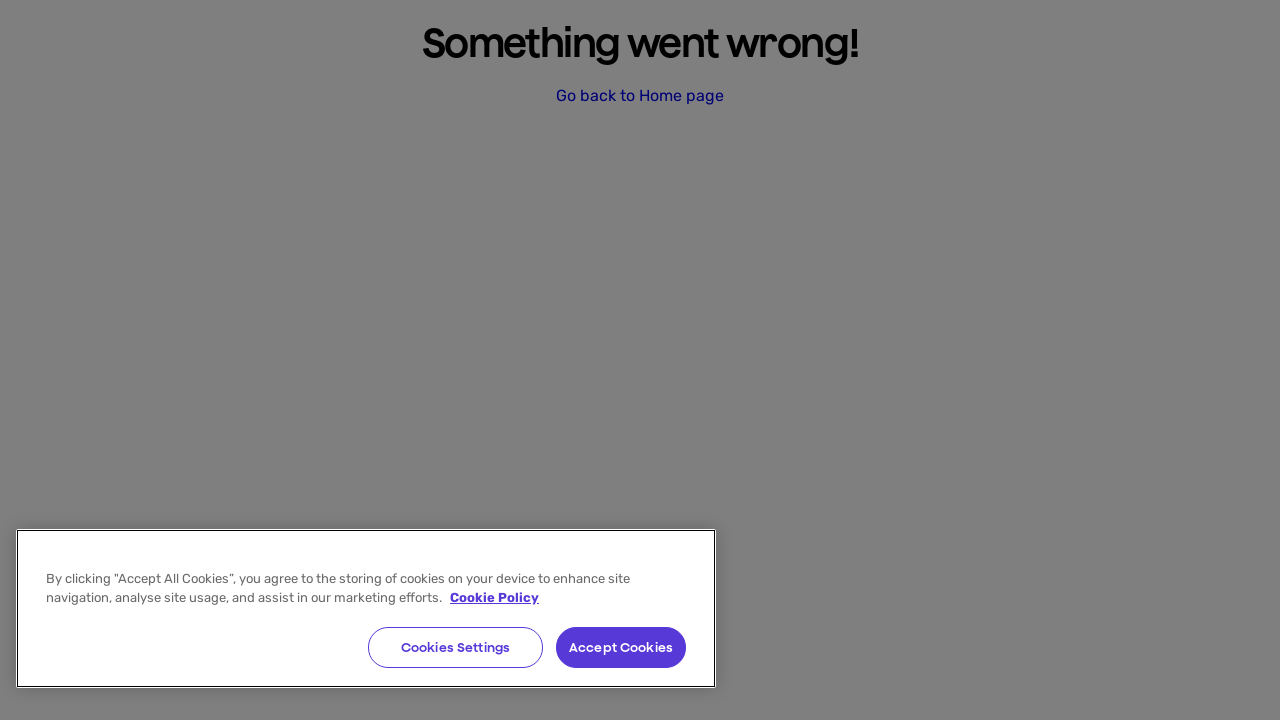

--- FILE ---
content_type: text/html; charset=utf-8
request_url: https://www.fixter.co.uk/audi/q2
body_size: 50999
content:
<!DOCTYPE html><html lang="en-GB"><head><meta charSet="utf-8"/><meta name="viewport" content="width=device-width, initial-scale=1"/><link rel="preload" href="/fonts/jokker/Jokker-Bold.woff2" as="font" crossorigin=""/><link rel="preload" href="/fonts/jokker/Jokker-Regular.woff2" as="font" crossorigin=""/><link rel="preload" href="/fonts/jokker/Jokker-Semibold.woff2" as="font" crossorigin=""/><link rel="preload" href="/fonts/rubik/rubik-v26-latin-regular.woff2" as="font" crossorigin=""/><link rel="preload" href="/fonts/rubik/rubik-v26-latin-600.woff2" as="font" crossorigin=""/><link rel="preload" href="/fonts/rubik/rubik-v26-latin-700.woff2" as="font" crossorigin=""/><link rel="preload" href="/fonts/champ/Champ-SemiBold.otf" as="font" crossorigin=""/><link rel="preload" href="/fonts/champ/Champ-Bold.otf" as="font" crossorigin=""/><link rel="preload" as="image" imageSrcSet="https://res.cloudinary.com/fxtr/image/upload/f_auto,c_limit,w_828,q_auto/landing/hero-landing/double_line_hero_rq4wl1.png 1x, https://res.cloudinary.com/fxtr/image/upload/f_auto,c_limit,w_1920,q_auto/landing/hero-landing/double_line_hero_rq4wl1.png 2x" fetchPriority="high"/><link rel="stylesheet" href="/_next/static/css/ac68aa429b95eee8.css" data-precedence="next"/><link rel="stylesheet" href="/_next/static/css/67e40a94b1b741ae.css" data-precedence="next"/><link rel="stylesheet" href="/_next/static/css/5b3e2b6df721f1bc.css" data-precedence="next"/><link rel="stylesheet" href="/_next/static/css/e977ce5e61927259.css" data-precedence="next"/><link rel="stylesheet" href="/_next/static/css/0cc7139182a8d347.css" data-precedence="next"/><link rel="stylesheet" href="/_next/static/css/5ff9f728d2c8758e.css" data-precedence="next"/><link rel="stylesheet" href="/_next/static/css/f253c9c0daa9a48e.css" data-precedence="next"/><link rel="stylesheet" href="/_next/static/css/3cfa4ca4c35ad6c8.css" data-precedence="next"/><link rel="stylesheet" href="/_next/static/css/d2b39d99c643baa6.css" data-precedence="next"/><link rel="stylesheet" href="/_next/static/css/f8224941b22010f1.css" data-precedence="next"/><link rel="stylesheet" href="/_next/static/css/c48d930af593247e.css" data-precedence="next"/><link rel="stylesheet" href="/_next/static/css/cb74f0a2677a4882.css" data-precedence="next"/><link rel="stylesheet" href="/_next/static/css/21f8f6a0590f2775.css" data-precedence="next"/><link rel="stylesheet" href="/_next/static/css/17f720cf34e03a53.css" data-precedence="next"/><link rel="stylesheet" href="/_next/static/css/5954ff3f16a59ee4.css" data-precedence="next"/><link rel="preload" as="script" fetchPriority="low" href="/_next/static/chunks/webpack-3ce342039572f6b9.js"/><script src="/_next/static/chunks/fd9d1056-f0319cff2e3d4fcd.js" async=""></script><script src="/_next/static/chunks/2117-48d0857cabe314b5.js" async=""></script><script src="/_next/static/chunks/main-app-b2dbde821c4bccb7.js" async=""></script><script src="/_next/static/chunks/396464d2-769e8ec89c69d5bc.js" async=""></script><script src="/_next/static/chunks/3412-909fd5a8fb929f42.js" async=""></script><script src="/_next/static/chunks/8290-0de0e4a766b2194d.js" async=""></script><script src="/_next/static/chunks/492-4fbd6b006758ea29.js" async=""></script><script src="/_next/static/chunks/8667-a9c955d65b063036.js" async=""></script><script src="/_next/static/chunks/2169-ecfd8615ede1b7a3.js" async=""></script><script src="/_next/static/chunks/9573-acb78aa294d40469.js" async=""></script><script src="/_next/static/chunks/402-86230477adbec968.js" async=""></script><script src="/_next/static/chunks/app/(fixter)/(mechanicGaragePages)/layout-58551441e0bbda24.js" async=""></script><script src="/_next/static/chunks/app/(fixter)/(landingPages)/error-81f469659eff617d.js" async=""></script><script src="/_next/static/chunks/app/global-error-4ca0ce0558d2b0ee.js" async=""></script><script src="/_next/static/chunks/460-7642f125e2e91403.js" async=""></script><script src="/_next/static/chunks/9551-f0cd8d02dd94b33c.js" async=""></script><script src="/_next/static/chunks/20-c73e449c7ca93e20.js" async=""></script><script src="/_next/static/chunks/1253-d48745b21b82e63a.js" async=""></script><script src="/_next/static/chunks/2775-f412aad12c67ba75.js" async=""></script><script src="/_next/static/chunks/7684-f597b9f68fb3b360.js" async=""></script><script src="/_next/static/chunks/8229-7c48d7c6a21303e1.js" async=""></script><script src="/_next/static/chunks/6453-e142b20b441d07c5.js" async=""></script><script src="/_next/static/chunks/5846-ebfce56d2623e539.js" async=""></script><script src="/_next/static/chunks/app/(fixter)/(landingPages)/(dynamic-route)/%5B%5B...slugs%5D%5D/page-88261f85816d5d77.js" async=""></script><link rel="preload" href="//4akirowbcv.kameleoon.eu/engine.js" as="script"/><meta name="theme-color" content="#fff"/><title>Audi Q2 service and repair | Collection &amp; Delivery | Fixter</title><meta name="description" content="Looking to book repairs or find a Audi Q2 garage? Let Fixter take the strain! Our experts will collect and deliver your car to your door and make sure you get the right job done at a fair price."/><link rel="manifest" href="/manifest/site.webmanifest" crossorigin="use-credentials"/><meta name="robots" content="index, follow"/><meta name="fb:app_id" content="458404274495046"/><link rel="canonical" href="https://www.fixter.co.uk/audi/q2"/><meta name="facebook-domain-verification" content="vcy7n7tpj2m5c020wzch1vg3dl7hjk"/><meta property="og:title" content="Audi Q2 service and repair | Collection &amp; Delivery | Fixter"/><meta property="og:description" content="Looking to book repairs or find a Audi Q2 garage? Let Fixter take the strain! Our experts will collect and deliver your car to your door and make sure you get the right job done at a fair price."/><meta property="og:url" content="https://www.facebook.com/hellofixter"/><meta property="og:site_name" content="Fixter"/><meta property="og:image" content="https://res.cloudinary.com/fxtr/image/upload/v1622815951/landing/icon_fixter-logo_kdhluo.svg"/><meta property="og:type" content="website"/><meta name="twitter:card" content="summary"/><meta name="twitter:site" content="@hellofixter"/><meta name="twitter:creator" content="@fdermer"/><meta name="twitter:title" content="Audi Q2 service and repair | Collection &amp; Delivery | Fixter"/><meta name="twitter:description" content="Looking to book repairs or find a Audi Q2 garage? Let Fixter take the strain! Our experts will collect and deliver your car to your door and make sure you get the right job done at a fair price."/><meta name="twitter:image" content="https://res.cloudinary.com/fxtr/image/upload/v1622815951/landing/icon_fixter-logo_kdhluo.svg"/><link rel="apple-touch-icon" href="/manifest/apple-touch-icon.png"/><script src="/_next/static/chunks/polyfills-42372ed130431b0a.js" noModule=""></script></head><body><script type="application/ld+json">{"@context":"https://schema.org","@type":"FAQPage","name":"FAQ","mainEntity":[{"@type":"Question","name":"Get Audi Q2 maintenance near you with Fixter","acceptedAnswer":{"@type":"Answer","text":"We’ve compiled a list of the most popular services for a Audi Q2. Enter your registration number to get a quote and get booked in today! "}}]}</script><header><div class="LandingTopMegaNavigationBar LandingTopMegaNavigationBar_component__2M_sp"><nav id="nav" class="MegaNavBar MegaNav_nav__8oQ1A"><input type="checkbox" id="menuToggle" class="MegaNav_hiddenCheckbox__QbymP MegaNav_menuToggle__e8Mwj" tabindex="-1"/><input type="checkbox" id="serviceMenuToggle" class="MegaNav_hiddenCheckbox__QbymP MegaNav_serviceMenuToggle__xqHxa" tabindex="-1"/><input type="radio" id="motToggle" class="MegaNav_hiddenCheckbox__QbymP MegaNav_motToggle__sfC43" tabindex="-1" name="toggleGroup"/><input type="radio" id="servicingToggle" class="MegaNav_hiddenCheckbox__QbymP MegaNav_servicingToggle__T5gkB" tabindex="-1" name="toggleGroup"/><input type="radio" id="repairsToggle" class="MegaNav_hiddenCheckbox__QbymP MegaNav_repairsToggle__zr0FZ" tabindex="-1" name="toggleGroup"/><input type="radio" id="diagnosticsToggle" class="MegaNav_hiddenCheckbox__QbymP MegaNav_diagnosticsToggle__mucQo" tabindex="-1" name="toggleGroup"/><input type="radio" id="resetToggle" class="MegaNav_hiddenCheckbox__QbymP" tabindex="-1" name="toggleGroup"/><input type="checkbox" id="garageToggle" class="MegaNav_hiddenCheckbox__QbymP MegaNav_garageToggle__P02yI"/><input type="checkbox" id="blogToggle" class="MegaNav_hiddenCheckbox__QbymP MegaNav_blogToggle__FiWbl" tabindex="-1"/><div class="MegaNav_overlay__VxWLx"></div><div class="MegaNav_container__IJyyG mega-nav-container"><div class="Row Grid_Row__cypdi MegaNav_row__r3S4N"><div class="MegaNav_navStart__IS7da"><a href="/" class="LogoPicture LogoPicture_component__92ukI"><img alt="fixter logo" loading="lazy" width="124" height="35" decoding="async" data-nimg="1" class="Img LogoPicture_desktop__fQaio" style="color:transparent" srcSet="https://res.cloudinary.com/fxtr/image/upload/f_svg,c_limit,w_128,q_100/landing/logo/logo-dark-text-light-horizontal_mucglg.svg 1x, https://res.cloudinary.com/fxtr/image/upload/f_svg,c_limit,w_256,q_100/landing/logo/logo-dark-text-light-horizontal_mucglg.svg 2x" src="https://res.cloudinary.com/fxtr/image/upload/f_svg,c_limit,w_256,q_100/landing/logo/logo-dark-text-light-horizontal_mucglg.svg"/><img alt="fixter logo" loading="lazy" width="85" height="24" decoding="async" data-nimg="1" class="Img LogoPicture_mobile__053Xk" style="color:transparent" srcSet="https://res.cloudinary.com/fxtr/image/upload/f_svg,c_limit,w_96,q_100/landing/logo/logo-light-text-dark-horizontal_buctbs.svg 1x, https://res.cloudinary.com/fxtr/image/upload/f_svg,c_limit,w_256,q_100/landing/logo/logo-light-text-dark-horizontal_buctbs.svg 2x" src="https://res.cloudinary.com/fxtr/image/upload/f_svg,c_limit,w_256,q_100/landing/logo/logo-light-text-dark-horizontal_buctbs.svg"/></a><div class="MegaNav_mobileNav__Qi8ZP MegaNav_paddingContainer__nH8Np MegaNav_navOpen__l__4G"><div class="MegaNav_serviceNavigationMenu__kRCAc"><div class="MegaNav_linkContainer__SjMoC"><label class="MegaNav_link__oQJwf" for="serviceMenuToggle" tabindex="0" aria-hidden="false" role="button" data-analytics="Our services"><p>Our services</p><span class="Icon_icon__Ol_xn qvIcon MegaNav_desktopIcon__x7Xrp" style="width:24px;height:24px" aria-hidden="true"><svg width="24px" height="24px"><use viewBox="0 0 24 24" width="24px" height="24px" href="#svg-arrows/chevron-down"></use></svg></span></label></div></div><div class="MegaNav_desktopServiceMenuContainer__gbjiK"><div class="MegaNav_serviceContainer__uiz7N MegaNav_desktopServiceMenu__8cBkk"><label class="MegaNav_service__ABnpS MegaNav_motNav__OqOo_" for="motToggle" aria-hidden="true" tabindex="-1" role="button" data-analytics="MOT"><div class="MegaNav_serviceStart__gpFmo"><div class="MegaNav_iconContainer__o72Ck MegaNav_motBackground__to9KC"><span class="Icon_icon__Ol_xn qvIcon MegaNav_icon__763Tm" style="width:16px;height:16px" aria-hidden="true"><svg width="16px" height="16px"><use viewBox="0 0 16 16" width="16px" height="16px" href="#svg-car/mot"></use></svg></span></div><p>MOT</p></div><span class="Icon_icon__Ol_xn qvIcon MegaNav_mobileIcon__Kqii9" style="width:24px;height:24px" aria-hidden="true"><svg width="24px" height="24px"><use viewBox="0 0 24 24" width="24px" height="24px" href="#svg-arrows/chevron-right"></use></svg></span><span class="Icon_icon__Ol_xn qvIcon MegaNav_desktopIcon__x7Xrp" style="width:24px;height:24px" aria-hidden="true"><svg width="24px" height="24px"><use viewBox="0 0 24 24" width="24px" height="24px" href="#svg-arrows/chevron-down"></use></svg></span></label><div class="MegaNav_desktopNav__RiCNG"><div class="MegaNav_mobileNav__Qi8ZP MegaNav_sideMenu__3ABAG MegaNav_serviceMenu__prtPn MegaNav_motMenu__0HoZ8"><label data-analytics="back-to-menu" for="resetToggle" class="MegaNav_returnToMenu__Tc7wt MegaNav_paddingContainer__nH8Np" aria-hidden="true" tabindex="-1"><span class="Icon_icon__Ol_xn qvIcon" style="width:24px;height:24px" aria-hidden="true"><svg width="24px" height="24px"><use viewBox="0 0 24 24" width="24px" height="24px" href="#svg-arrows/arrow-left"></use></svg></span><p>Main Menu</p></label><div class="MegaNav_scrollable__cPRtP MegaNav_paddingContainer__nH8Np"><div class="MegaNav_submenuCtaContainer__jYuvg"><div class="MegaNav_submenuCtaHeading__LDhlK"><p>Quick links</p></div><a href="/mot" aria-hidden="true" tabindex="-1" class="MegaNav_submenuCta__zquwl"><div class="MegaNav_submenuCtaIcons__iecfl"><div class="MegaNav_iconContainer__o72Ck MegaNav_hideDesktop__cGy07 MegaNav_motBackground__to9KC"><span class="Icon_icon__Ol_xn qvIcon MegaNav_icon__763Tm" style="width:16px;height:16px" aria-hidden="true"><svg width="16px" height="16px"><use viewBox="0 0 16 16" width="16px" height="16px" href="#svg-car/mot"></use></svg></span></div></div><div class="MegaNav_submenuBodyContainer__n_oE5"><p>Book an MOT</p><p class="MegaNav_info__jBsX0">From £39</p></div><span class="Icon_icon__Ol_xn qvIcon MegaNav_arrowIcon__u_ciF" style="width:24px;height:24px" aria-hidden="true"><svg width="24px" height="24px"><use viewBox="0 0 24 24" width="24px" height="24px" href="#svg-arrows/arrow-circle-broken-right"></use></svg></span></a><a href="/mot/mot-checker" aria-hidden="true" tabindex="-1" class="MegaNav_submenuCta__zquwl"><div class="MegaNav_submenuCtaIcons__iecfl"><div class="MegaNav_iconContainer__o72Ck MegaNav_hideDesktop__cGy07 MegaNav_motBackground__to9KC"><span class="Icon_icon__Ol_xn qvIcon MegaNav_icon__763Tm" style="width:16px;height:16px" aria-hidden="true"><svg width="16px" height="16px"><use viewBox="0 0 16 16" width="16px" height="16px" href="#svg-car/mot"></use></svg></span></div></div><div class="MegaNav_submenuBodyContainer__n_oE5"><p>Check your MOT date</p></div><span class="Icon_icon__Ol_xn qvIcon MegaNav_arrowIcon__u_ciF" style="width:24px;height:24px" aria-hidden="true"><svg width="24px" height="24px"><use viewBox="0 0 24 24" width="24px" height="24px" href="#svg-arrows/arrow-circle-broken-right"></use></svg></span></a></div><div class="MegaNav_optionsMenuContainer__n8UMC"><div class="MegaNav_optionsMenuHeading__Mr4hj"><p>MOT locations</p></div><div class="MegaNav_optionsMenuItems__G2XsS MegaNav_motLocations__efCGd"><a href="/mot/birmingham" aria-hidden="true" tabindex="-1">Birmingham</a><a href="/mot/bournemouth" aria-hidden="true" tabindex="-1">Bournemouth</a><a href="/mot/brighton" aria-hidden="true" tabindex="-1">Brighton</a><a href="/mot/bristol" aria-hidden="true" tabindex="-1">Bristol</a><a href="/mot/edinburgh" aria-hidden="true" tabindex="-1">Edinburgh</a><a href="/mot/glasgow" aria-hidden="true" tabindex="-1">Glasgow</a><a href="/mot/leeds" aria-hidden="true" tabindex="-1">Leeds</a><a href="/mot/liverpool" aria-hidden="true" tabindex="-1">Liverpool</a><a href="/mot/london" aria-hidden="true" tabindex="-1">London</a><a href="/mot/manchester" aria-hidden="true" tabindex="-1">Manchester</a><a href="/mot/nottingham" aria-hidden="true" tabindex="-1">Nottingham</a><a href="/mot/oxford" aria-hidden="true" tabindex="-1">Oxford</a><a href="/mot/reading" aria-hidden="true" tabindex="-1">Reading</a><a href="/mot/sheffield" aria-hidden="true" tabindex="-1">Sheffield</a><a href="/mot/southampton" aria-hidden="true" tabindex="-1">Southampton</a></div></div></div></div></div><label class="MegaNav_service__ABnpS MegaNav_servicingNav__9pf61" for="servicingToggle" aria-hidden="true" tabindex="-1" role="button" data-analytics="Car servicing"><div class="MegaNav_serviceStart__gpFmo"><div class="MegaNav_iconContainer__o72Ck MegaNav_servicingBackground__CqD8B"><span class="Icon_icon__Ol_xn qvIcon MegaNav_icon__763Tm" style="width:16px;height:16px" aria-hidden="true"><svg width="16px" height="16px"><use viewBox="0 0 16 16" width="16px" height="16px" href="#svg-files/clipboard-check"></use></svg></span></div><p>Car servicing</p></div><span class="Icon_icon__Ol_xn qvIcon MegaNav_mobileIcon__Kqii9" style="width:24px;height:24px" aria-hidden="true"><svg width="24px" height="24px"><use viewBox="0 0 24 24" width="24px" height="24px" href="#svg-arrows/chevron-right"></use></svg></span><span class="Icon_icon__Ol_xn qvIcon MegaNav_desktopIcon__x7Xrp" style="width:24px;height:24px" aria-hidden="true"><svg width="24px" height="24px"><use viewBox="0 0 24 24" width="24px" height="24px" href="#svg-arrows/chevron-down"></use></svg></span></label><div class="MegaNav_desktopNav__RiCNG"><div class="MegaNav_mobileNav__Qi8ZP MegaNav_sideMenu__3ABAG MegaNav_serviceMenu__prtPn MegaNav_servicingMenu__qjfi3"><label data-analytics="back-to-menu" for="resetToggle" class="MegaNav_returnToMenu__Tc7wt MegaNav_paddingContainer__nH8Np" aria-hidden="true" tabindex="-1"><span class="Icon_icon__Ol_xn qvIcon" style="width:24px;height:24px" aria-hidden="true"><svg width="24px" height="24px"><use viewBox="0 0 24 24" width="24px" height="24px" href="#svg-arrows/arrow-left"></use></svg></span><p>Main Menu</p></label><div class="MegaNav_scrollable__cPRtP MegaNav_paddingContainer__nH8Np"><div class="MegaNav_submenuCtaContainer__jYuvg"><div class="MegaNav_submenuCtaHeading__LDhlK"><p>Quick links</p></div><a href="/car-service" aria-hidden="true" tabindex="-1" class="MegaNav_submenuCta__zquwl"><div class="MegaNav_submenuCtaIcons__iecfl"><div class="MegaNav_iconContainer__o72Ck MegaNav_hideDesktop__cGy07 MegaNav_servicingBackground__CqD8B"><span class="Icon_icon__Ol_xn qvIcon MegaNav_icon__763Tm" style="width:16px;height:16px" aria-hidden="true"><svg width="16px" height="16px"><use viewBox="0 0 16 16" width="16px" height="16px" href="#svg-files/clipboard-check"></use></svg></span></div></div><div class="MegaNav_submenuBodyContainer__n_oE5"><p>Book a service</p><p class="MegaNav_info__jBsX0">From £129</p></div><span class="Icon_icon__Ol_xn qvIcon MegaNav_arrowIcon__u_ciF" style="width:24px;height:24px" aria-hidden="true"><svg width="24px" height="24px"><use viewBox="0 0 24 24" width="24px" height="24px" href="#svg-arrows/arrow-circle-broken-right"></use></svg></span></a><a href="/oil-and-oil-filter-change" aria-hidden="true" tabindex="-1" class="MegaNav_submenuCta__zquwl"><div class="MegaNav_submenuCtaIcons__iecfl"><div class="MegaNav_iconContainer__o72Ck MegaNav_hideDesktop__cGy07 MegaNav_servicingBackground__CqD8B"><span class="Icon_icon__Ol_xn qvIcon MegaNav_icon__763Tm" style="width:16px;height:16px" aria-hidden="true"><svg width="16px" height="16px"><use viewBox="0 0 16 16" width="16px" height="16px" href="#svg-files/clipboard-check"></use></svg></span></div></div><div class="MegaNav_submenuBodyContainer__n_oE5"><p>Book an Oil change</p><p class="MegaNav_info__jBsX0">From £89</p></div><span class="Icon_icon__Ol_xn qvIcon MegaNav_arrowIcon__u_ciF" style="width:24px;height:24px" aria-hidden="true"><svg width="24px" height="24px"><use viewBox="0 0 24 24" width="24px" height="24px" href="#svg-arrows/arrow-circle-broken-right"></use></svg></span></a></div><div class="MegaNav_optionsMenuContainer__n8UMC"><div class="MegaNav_optionsMenuHeading__Mr4hj"><p>National coverage</p><p class="MegaNav_subheading__Bc_yv">Most popular car service locations</p></div><div class="MegaNav_optionsMenuItems__G2XsS MegaNav_servicingLocations__F_Kxd"><a href="/car-service/birmingham" aria-hidden="true" tabindex="-1">Birmingham</a><a href="/car-service/bournemouth" aria-hidden="true" tabindex="-1">Bournemouth</a><a href="/car-service/brighton" aria-hidden="true" tabindex="-1">Brighton</a><a href="/car-service/bristol" aria-hidden="true" tabindex="-1">Bristol</a><a href="/car-service/edinburgh" aria-hidden="true" tabindex="-1">Edinburgh</a><a href="/car-service/glasgow" aria-hidden="true" tabindex="-1">Glasgow</a><a href="/car-service/leeds" aria-hidden="true" tabindex="-1">Leeds</a><a href="/car-service/liverpool" aria-hidden="true" tabindex="-1">Liverpool</a><a href="/car-service/london" aria-hidden="true" tabindex="-1">London</a><a href="/car-service/manchester" aria-hidden="true" tabindex="-1">Manchester</a><a href="/car-service/nottingham" aria-hidden="true" tabindex="-1">Nottingham</a><a href="/car-service/oxford" aria-hidden="true" tabindex="-1">Oxford</a><a href="/car-service/reading" aria-hidden="true" tabindex="-1">Reading</a><a href="/car-service/sheffield" aria-hidden="true" tabindex="-1">Sheffield</a><a href="/car-service/southampton" aria-hidden="true" tabindex="-1">Southampton</a></div></div><div class="MegaNav_optionsMenuContainer__n8UMC"><div class="MegaNav_optionsMenuHeading__Mr4hj"><p>Car service specialists</p><p class="MegaNav_subheading__Bc_yv">We cover all makes and models</p></div><div class="MegaNav_optionsMenuItems__G2XsS MegaNav_servicingCars__O3k7r"><a href="/car-service/audi" aria-hidden="true" tabindex="-1">Audi</a><a href="/car-service/bmw" aria-hidden="true" tabindex="-1">BMW</a><a href="/car-service/ford" aria-hidden="true" tabindex="-1">Ford</a><a href="/car-service/fiat" aria-hidden="true" tabindex="-1">Fiat</a><a href="/car-service/honda" aria-hidden="true" tabindex="-1">Honda</a><a href="/car-service/hyundai" aria-hidden="true" tabindex="-1">Hyundai</a><a href="/car-service/jaguar" aria-hidden="true" tabindex="-1">Jaguar</a><a href="/car-service/kia" aria-hidden="true" tabindex="-1">Kia</a><a href="/car-service/landrover" aria-hidden="true" tabindex="-1">Land Rover</a><a href="/car-service/lexus" aria-hidden="true" tabindex="-1">Lexus</a><a href="/car-service/mazda" aria-hidden="true" tabindex="-1">Mazda</a><a href="/car-service/mini" aria-hidden="true" tabindex="-1">MINI</a><a href="/car-service/nissan" aria-hidden="true" tabindex="-1">Nissan</a><a href="/car-service/peugeot" aria-hidden="true" tabindex="-1">Peugeot</a><a href="/car-service/renault" aria-hidden="true" tabindex="-1">Renault</a><a href="/car-service/skoda" aria-hidden="true" tabindex="-1">Skoda</a><a href="/car-service/toyota" aria-hidden="true" tabindex="-1">Toyota</a><a href="/car-service/vauxhall" aria-hidden="true" tabindex="-1">Vauxhall</a><a href="/car-service/volkswagen" aria-hidden="true" tabindex="-1">Volkswagen</a><a href="/car-service/volvo" aria-hidden="true" tabindex="-1">Volvo</a></div></div></div></div></div><label class="MegaNav_service__ABnpS MegaNav_repairsNav__mLiRW" for="repairsToggle" aria-hidden="true" tabindex="-1" role="button" data-analytics="Repairs"><div class="MegaNav_serviceStart__gpFmo"><div class="MegaNav_iconContainer__o72Ck MegaNav_repairsBackground__HpA1u"><span class="Icon_icon__Ol_xn qvIcon MegaNav_icon__763Tm" style="width:16px;height:16px" aria-hidden="true"><svg width="16px" height="16px"><use viewBox="0 0 16 16" width="16px" height="16px" href="#svg-general/tool-02"></use></svg></span></div><p>Repairs</p></div><span class="Icon_icon__Ol_xn qvIcon MegaNav_mobileIcon__Kqii9" style="width:24px;height:24px" aria-hidden="true"><svg width="24px" height="24px"><use viewBox="0 0 24 24" width="24px" height="24px" href="#svg-arrows/chevron-right"></use></svg></span><span class="Icon_icon__Ol_xn qvIcon MegaNav_desktopIcon__x7Xrp" style="width:24px;height:24px" aria-hidden="true"><svg width="24px" height="24px"><use viewBox="0 0 24 24" width="24px" height="24px" href="#svg-arrows/chevron-down"></use></svg></span></label><div class="MegaNav_desktopNav__RiCNG"><div class="MegaNav_mobileNav__Qi8ZP MegaNav_sideMenu__3ABAG MegaNav_serviceMenu__prtPn MegaNav_repairsMenu__MT5P7"><label data-analytics="back-to-menu" for="resetToggle" class="MegaNav_returnToMenu__Tc7wt MegaNav_paddingContainer__nH8Np" aria-hidden="true" tabindex="-1"><span class="Icon_icon__Ol_xn qvIcon" style="width:24px;height:24px" aria-hidden="true"><svg width="24px" height="24px"><use viewBox="0 0 24 24" width="24px" height="24px" href="#svg-arrows/arrow-left"></use></svg></span><p>Main Menu</p></label><div class="MegaNav_scrollable__cPRtP MegaNav_paddingContainer__nH8Np"><div class="MegaNav_submenuCtaContainer__jYuvg"><div class="MegaNav_submenuCtaHeading__LDhlK"><p>Quick links</p></div><a href="/our-services" aria-hidden="true" tabindex="-1" class="MegaNav_submenuCta__zquwl"><div class="MegaNav_submenuCtaIcons__iecfl"><div class="MegaNav_iconContainer__o72Ck MegaNav_hideDesktop__cGy07 MegaNav_repairsBackground__HpA1u"><span class="Icon_icon__Ol_xn qvIcon MegaNav_icon__763Tm" style="width:16px;height:16px" aria-hidden="true"><svg width="16px" height="16px"><use viewBox="0 0 16 16" width="16px" height="16px" href="#svg-general/tool-02"></use></svg></span></div></div><div class="MegaNav_submenuBodyContainer__n_oE5"><p>See all repairs</p></div><span class="Icon_icon__Ol_xn qvIcon MegaNav_arrowIcon__u_ciF" style="width:24px;height:24px" aria-hidden="true"><svg width="24px" height="24px"><use viewBox="0 0 24 24" width="24px" height="24px" href="#svg-arrows/arrow-circle-broken-right"></use></svg></span></a></div><div class="MegaNav_optionsMenuContainer__n8UMC"><div class="MegaNav_optionsMenuHeading__Mr4hj"><p>Common repairs</p></div><div class="MegaNav_optionsMenuItems__G2XsS MegaNav_optionsMenuColumn__MIqU_"><a href="/timing-belt-replacement" aria-hidden="true" tabindex="-1">Timing belt replacement</a><a href="/air-filter-replacement" aria-hidden="true" tabindex="-1">Air filter replacement</a><a href="/air-conditioning-regas" aria-hidden="true" tabindex="-1">Air conditioning regas</a><a href="/brake-light-bulb-replacement" aria-hidden="true" tabindex="-1">Brake light bulb replacement</a><a href="/brake-pads-replacement" aria-hidden="true" tabindex="-1">Brake pad replacement</a><a href="/fog-lamp-rear-replacement" aria-hidden="true" tabindex="-1">Fog lamp rear bulb replacement</a><a href="/fuel-pump-replacement" aria-hidden="true" tabindex="-1">Fuel pump replacement</a><a href="/indicator-bulb-replacement" aria-hidden="true" tabindex="-1">Indicator bulb replacement</a><a href="/oil-pump-replacement" aria-hidden="true" tabindex="-1">Oil pump replacement</a><a href="/rear-shock-absorber" aria-hidden="true" tabindex="-1">Rear shock absorber</a></div></div></div></div></div><label class="MegaNav_service__ABnpS MegaNav_diagnosticsNav__yZcOZ" for="diagnosticsToggle" aria-hidden="true" tabindex="-1" role="button" data-analytics="Diagnostics"><div class="MegaNav_serviceStart__gpFmo"><div class="MegaNav_iconContainer__o72Ck MegaNav_diagnosticsBackground__UdnTA"><span class="Icon_icon__Ol_xn qvIcon MegaNav_icon__763Tm" style="width:16px;height:16px" aria-hidden="true"><svg width="16px" height="16px"><use viewBox="0 0 16 16" width="16px" height="16px" href="#svg-charts/bar-line-chart"></use></svg></span></div><p>Diagnostics</p></div><span class="Icon_icon__Ol_xn qvIcon MegaNav_mobileIcon__Kqii9" style="width:24px;height:24px" aria-hidden="true"><svg width="24px" height="24px"><use viewBox="0 0 24 24" width="24px" height="24px" href="#svg-arrows/chevron-right"></use></svg></span><span class="Icon_icon__Ol_xn qvIcon MegaNav_desktopIcon__x7Xrp" style="width:24px;height:24px" aria-hidden="true"><svg width="24px" height="24px"><use viewBox="0 0 24 24" width="24px" height="24px" href="#svg-arrows/chevron-down"></use></svg></span></label><div class="MegaNav_desktopNav__RiCNG"><div class="MegaNav_mobileNav__Qi8ZP MegaNav_sideMenu__3ABAG MegaNav_serviceMenu__prtPn MegaNav_diagnosticsMenu__N1_4m"><label data-analytics="back-to-menu" for="resetToggle" class="MegaNav_returnToMenu__Tc7wt MegaNav_paddingContainer__nH8Np" aria-hidden="true" tabindex="-1"><span class="Icon_icon__Ol_xn qvIcon" style="width:24px;height:24px" aria-hidden="true"><svg width="24px" height="24px"><use viewBox="0 0 24 24" width="24px" height="24px" href="#svg-arrows/arrow-left"></use></svg></span><p>Main Menu</p></label><div class="MegaNav_scrollable__cPRtP MegaNav_paddingContainer__nH8Np"><div class="MegaNav_submenuCtaContainer__jYuvg"><div class="MegaNav_submenuCtaHeading__LDhlK"><p>Quick links</p></div><a href="/car-diagnostic" aria-hidden="true" tabindex="-1" class="MegaNav_submenuCta__zquwl"><div class="MegaNav_submenuCtaIcons__iecfl"><div class="MegaNav_iconContainer__o72Ck MegaNav_hideDesktop__cGy07 MegaNav_diagnosticsBackground__UdnTA"><span class="Icon_icon__Ol_xn qvIcon MegaNav_icon__763Tm" style="width:16px;height:16px" aria-hidden="true"><svg width="16px" height="16px"><use viewBox="0 0 16 16" width="16px" height="16px" href="#svg-charts/bar-line-chart"></use></svg></span></div></div><div class="MegaNav_submenuBodyContainer__n_oE5"><p>Book a diagnostic</p><p class="MegaNav_info__jBsX0">From £47</p></div><span class="Icon_icon__Ol_xn qvIcon MegaNav_arrowIcon__u_ciF" style="width:24px;height:24px" aria-hidden="true"><svg width="24px" height="24px"><use viewBox="0 0 24 24" width="24px" height="24px" href="#svg-arrows/arrow-circle-broken-right"></use></svg></span></a></div><div class="MegaNav_optionsMenuContainer__n8UMC"><div class="MegaNav_optionsMenuHeading__Mr4hj"><p>Common car problems</p></div><div class="MegaNav_optionsMenuItems__G2XsS MegaNav_optionsMenuColumn__MIqU_ MegaNav_diagnosticsColumns__A_ech"><a href="/blog/symptom-grinding-gears" aria-hidden="true" tabindex="-1">Grinding gears</a><a href="/blog/symptom-car-will-not-start" aria-hidden="true" tabindex="-1">Car won&#x27;t start</a><a href="/blog/symptom-car-heater-not-working" aria-hidden="true" tabindex="-1">Car heater not working</a><a href="/blog/symptom-poor-fuel-economy" aria-hidden="true" tabindex="-1">Poor fuel economy</a><a href="/blog/symptom-loss-of-power" aria-hidden="true" tabindex="-1">Loss of power</a><a href="/blog/symptom-car-stalling-frequently" aria-hidden="true" tabindex="-1">Frequent stalling</a><a href="/blog/symptom-burning-rubber-smell" aria-hidden="true" tabindex="-1">Burning rubber smell</a><a href="/blog/symptom-spongy-brake-pedal" aria-hidden="true" tabindex="-1">Spongy brake pedal</a><a href="/blog/symptom-car-radio-not-working" aria-hidden="true" tabindex="-1">Car radio not working</a><a href="/blog/symptom-clicking-popping-wheel-sounds" aria-hidden="true" tabindex="-1">Clicking and popping noises</a><a href="/blog/symptom-car-pulling-to-one-side" aria-hidden="true" tabindex="-1">Car pulling to one side</a><a href="/blog/symptom-ignition-key-sticking" aria-hidden="true" tabindex="-1">Sticking ignition key</a><a href="/blog/symptom-dim-headlights" aria-hidden="true" tabindex="-1">Dim headlights</a><a href="/blog/symptom-fluid-and-oil-leaks" aria-hidden="true" tabindex="-1">Fluid and oil leaks</a><a href="/blog/symptom-car-air-con-not-working" aria-hidden="true" tabindex="-1">Car aircon not working</a><a href="/blog/symptom-car-engine-overheating" aria-hidden="true" tabindex="-1">Car engine overheating</a><a href="/blog/symptom-car-shaking-when-braking" aria-hidden="true" tabindex="-1">Car shakes when braking </a><a href="/blog/symptom-loud-car-exhaust" aria-hidden="true" tabindex="-1">Loud car exhaust</a><a href="/blog/symptom-car-engine-misfiring" aria-hidden="true" tabindex="-1">Car misfiring</a><a href="/blog/symptom-unstable-car-idling" aria-hidden="true" tabindex="-1">Unstable idling</a><a href="/blog/symptom-rough-bumpy-ride" aria-hidden="true" tabindex="-1">Rough and bumpy ride</a><a href="/blog/symptom-slipping-clutch" aria-hidden="true" tabindex="-1">Slipping clutch</a><a href="/blog/symptom-clunking-knocking-engine-noises" aria-hidden="true" tabindex="-1">Clunking and knocking noises</a><a href="/blog/symptom-ticking-noise-coming-from-engine" aria-hidden="true" tabindex="-1">Ticking noise from the engine</a><a href="/blog/symptom-grinding-noise-when-braking" aria-hidden="true" tabindex="-1">Grinding noise when braking</a><a href="/blog/symptom-engine-warning-light" aria-hidden="true" tabindex="-1">Engine warning light is on</a></div></div></div></div></div></div></div><div class="MegaNav_garageNavigationMenu__azgz9"><div class="MegaNav_linkContainer__SjMoC"><label class="MegaNav_link__oQJwf" for="garageToggle" tabindex="0" aria-hidden="false" role="button" data-analytics="Find a garage"><p>Find a garage</p><span class="Icon_icon__Ol_xn qvIcon MegaNav_mobileIcon__Kqii9" style="width:24px;height:24px" aria-hidden="true"><svg width="24px" height="24px"><use viewBox="0 0 24 24" width="24px" height="24px" href="#svg-arrows/arrow-right"></use></svg></span><span class="Icon_icon__Ol_xn qvIcon MegaNav_desktopIcon__x7Xrp" style="width:24px;height:24px" aria-hidden="true"><svg width="24px" height="24px"><use viewBox="0 0 24 24" width="24px" height="24px" href="#svg-arrows/chevron-down"></use></svg></span></label></div></div><div class="MegaNav_desktopNav__RiCNG"><div class="MegaNav_mobileNav__Qi8ZP MegaNav_sideMenu__3ABAG MegaNav_garageMenu__Eqimj"><label data-analytics="back-to-menu" for="garageToggle" class="MegaNav_returnToMenu__Tc7wt MegaNav_paddingContainer__nH8Np" aria-hidden="true" tabindex="-1"><span class="Icon_icon__Ol_xn qvIcon" style="width:24px;height:24px" aria-hidden="true"><svg width="24px" height="24px"><use viewBox="0 0 24 24" width="24px" height="24px" href="#svg-arrows/arrow-left"></use></svg></span><p>Main Menu</p></label><div class="MegaNav_scrollable__cPRtP MegaNav_paddingContainer__nH8Np MegaNav_noCtaContainer__0kEBK"><div class="MegaNav_optionsMenuContainer__n8UMC"><div class="MegaNav_optionsMenuHeading__Mr4hj"><p>Popular locations</p></div><div class="MegaNav_optionsMenuItems__G2XsS MegaNav_optionsMenuMargin__hICY6"><a href="/mechanic-garage/birmingham" aria-hidden="true" tabindex="-1">Birmingham</a><a href="/mechanic-garage/brighton" aria-hidden="true" tabindex="-1">Brighton</a><a href="/mechanic-garage/edinburgh" aria-hidden="true" tabindex="-1">Edinburgh</a><a href="/mechanic-garage/leeds" aria-hidden="true" tabindex="-1">Leeds</a><a href="/mechanic-garage/liverpool" aria-hidden="true" tabindex="-1">Liverpool</a><a href="/mechanic-garage/london" aria-hidden="true" tabindex="-1">London</a><a href="/mechanic-garage/manchester" aria-hidden="true" tabindex="-1">Manchester</a><a href="/mechanic-garage/portsmouth" aria-hidden="true" tabindex="-1">Portsmouth</a><a href="/mechanic-garage/swansea" aria-hidden="true" tabindex="-1">Swansea</a></div><div class="MegaNav_optionsMenuViewAll__jeDDJ"><a href="/mechanic-garage" aria-hidden="true" tabindex="-1">View all locations</a><span class="Icon_icon__Ol_xn qvIcon MegaNav_viewAllIcon__LCRJI" style="width:16px;height:16px" aria-hidden="true"><svg width="16px" height="16px"><use viewBox="0 0 16 16" width="16px" height="16px" href="#svg-arrows/arrow-right"></use></svg></span></div></div></div></div></div><div class="MegaNav_howItWorksNavigationLink__DtHL_"><div class="MegaNav_linkContainer__SjMoC"><span class="MegaNav_link__oQJwf"><a href="/how-it-works">How it works</a></span></div></div><div class="MegaNav_blogNavigationMenu__s3Xd1"><div class="MegaNav_linkContainer__SjMoC"><label class="MegaNav_link__oQJwf" for="blogToggle" tabindex="0" aria-hidden="false" role="button" data-analytics="Blog"><p>Blog</p><span class="Icon_icon__Ol_xn qvIcon MegaNav_mobileIcon__Kqii9" style="width:24px;height:24px" aria-hidden="true"><svg width="24px" height="24px"><use viewBox="0 0 24 24" width="24px" height="24px" href="#svg-arrows/arrow-right"></use></svg></span><span class="Icon_icon__Ol_xn qvIcon MegaNav_desktopIcon__x7Xrp" style="width:24px;height:24px" aria-hidden="true"><svg width="24px" height="24px"><use viewBox="0 0 24 24" width="24px" height="24px" href="#svg-arrows/chevron-down"></use></svg></span></label></div></div><div class="MegaNav_desktopNav__RiCNG"><div class="MegaNav_mobileNav__Qi8ZP MegaNav_sideMenu__3ABAG MegaNav_blogMenu___r6yk"><label data-analytics="back-to-menu" for="blogToggle" class="MegaNav_returnToMenu__Tc7wt MegaNav_paddingContainer__nH8Np" aria-hidden="true" tabindex="-1"><span class="Icon_icon__Ol_xn qvIcon" style="width:24px;height:24px" aria-hidden="true"><svg width="24px" height="24px"><use viewBox="0 0 24 24" width="24px" height="24px" href="#svg-arrows/arrow-left"></use></svg></span><p>Main Menu</p></label><div class="MegaNav_scrollable__cPRtP MegaNav_paddingContainer__nH8Np"><div class="MegaNav_submenuCtaContainer__jYuvg"><div class="MegaNav_submenuCtaHeading__LDhlK"><p>Quick links</p></div><a href="/blog" aria-hidden="true" tabindex="-1" class="MegaNav_submenuCta__zquwl"><div class="MegaNav_submenuCtaIcons__iecfl"></div><div class="MegaNav_submenuBodyContainer__n_oE5"><p>Our blog</p></div><span class="Icon_icon__Ol_xn qvIcon MegaNav_arrowIcon__u_ciF" style="width:24px;height:24px" aria-hidden="true"><svg width="24px" height="24px"><use viewBox="0 0 24 24" width="24px" height="24px" href="#svg-arrows/arrow-circle-broken-right"></use></svg></span></a></div><div class="MegaNav_blogContainer__dYa3D"><div class="MegaNav_popularBlogsContainer__zNvdA"><div class="MegaNav_popularBlogsHeader__fVsFy"><p>Most popular articles</p></div><a href="/blog/what-to-do-if-your-esp-light-comes-on" aria-hidden="true" tabindex="-1"><div class="MegaNav_featuredBlog___sExi"><div class="MegaNav_featuredBlogImage__ic_EX"><img alt="What to do if your ESP light comes on?" loading="lazy" decoding="async" data-nimg="fill" class="Img MegaNav_previewImage__MmP_K" style="position:absolute;height:100%;width:100%;left:0;top:0;right:0;bottom:0;color:transparent" sizes="100vw" srcSet="https://res.cloudinary.com/fxtr/image/upload/f_auto,c_limit,w_640,q_auto/v1723034048/blog/wordpress/2022/03/xjgv90ryeyyvkv4zzujs.jpg 640w, https://res.cloudinary.com/fxtr/image/upload/f_auto,c_limit,w_750,q_auto/v1723034048/blog/wordpress/2022/03/xjgv90ryeyyvkv4zzujs.jpg 750w, https://res.cloudinary.com/fxtr/image/upload/f_auto,c_limit,w_828,q_auto/v1723034048/blog/wordpress/2022/03/xjgv90ryeyyvkv4zzujs.jpg 828w, https://res.cloudinary.com/fxtr/image/upload/f_auto,c_limit,w_1080,q_auto/v1723034048/blog/wordpress/2022/03/xjgv90ryeyyvkv4zzujs.jpg 1080w, https://res.cloudinary.com/fxtr/image/upload/f_auto,c_limit,w_1200,q_auto/v1723034048/blog/wordpress/2022/03/xjgv90ryeyyvkv4zzujs.jpg 1200w, https://res.cloudinary.com/fxtr/image/upload/f_auto,c_limit,w_1920,q_auto/v1723034048/blog/wordpress/2022/03/xjgv90ryeyyvkv4zzujs.jpg 1920w, https://res.cloudinary.com/fxtr/image/upload/f_auto,c_limit,w_2048,q_auto/v1723034048/blog/wordpress/2022/03/xjgv90ryeyyvkv4zzujs.jpg 2048w, https://res.cloudinary.com/fxtr/image/upload/f_auto,c_limit,w_3840,q_auto/v1723034048/blog/wordpress/2022/03/xjgv90ryeyyvkv4zzujs.jpg 3840w" src="https://res.cloudinary.com/fxtr/image/upload/f_auto,c_limit,w_3840,q_auto/v1723034048/blog/wordpress/2022/03/xjgv90ryeyyvkv4zzujs.jpg"/></div><div class="MegaNav_featuredBlogContent__DX68h"><p class="MegaNav_featuredBlogTitle__T_YIb">What to do if your ESP light comes on?</p><p class="MegaNav_featuredBlogDescription__vyTH5">It would be difficult to find a modern car without some variation of an Electronic Stability Control (ESC) system. This system is in place to reduce the risk of road accidents and increase the traction between your tyres and the road. Read on to learn what to do if you spot a warning light connected with the electronic stability system.</p></div></div></a><a href="/blog/what-is-the-difference-between-an-interim-full-and-major-service" aria-hidden="true" tabindex="-1"><div class="MegaNav_latestBlogsContainer__131V6"><p>What is the difference between an interim, full and major service?</p></div></a><a href="/blog/reasons-your-brake-system-warning-light-might-illuminate" aria-hidden="true" tabindex="-1"><div class="MegaNav_latestBlogsContainer__131V6"><p>Reasons your brake system warning light might illuminate</p></div></a><a href="/blog/reasons-glow-plug-warning-light" aria-hidden="true" tabindex="-1"><div class="MegaNav_latestBlogsContainer__131V6"><p>Reasons your glow plug warning light might illuminate</p></div></a><a href="/blog/fixing-your-cars-central-locking" aria-hidden="true" tabindex="-1"><div class="MegaNav_latestBlogsContainer__131V6"><p>Fixing your car’s central locking system</p></div></a></div><div class="MegaNav_latestBlogs__gVDFA"><div class="MegaNav_latestBlogsTitle__D5go9"><p>Latest articles</p></div><a href="/blog/symptom-grinding-gears" aria-hidden="true" tabindex="-1"><div class="MegaNav_latestBlogsContainer__131V6"><p>Why are my gears grinding?</p></div></a><a href="/blog/common-problems-with-hyundai-i40" aria-hidden="true" tabindex="-1"><div class="MegaNav_latestBlogsContainer__131V6"><p>Common Issues with the Hyundai i40: What You Need to Know</p></div></a><a href="/blog/common-problems-with-land-rover-range-rover-velar" aria-hidden="true" tabindex="-1"><div class="MegaNav_latestBlogsContainer__131V6"><p>Common Problems with the Range Rover Velar</p></div></a><a href="/blog/common-problems-with-land-rover-freelander" aria-hidden="true" tabindex="-1"><div class="MegaNav_latestBlogsContainer__131V6"><p>Common Problems with the Land Rover Freelander</p></div></a><a href="/blog/common-problems-with-hyundai-ix35" aria-hidden="true" tabindex="-1"><div class="MegaNav_latestBlogsContainer__131V6"><p>Common Issues with the Hyundai ix35: What You Need to Know</p></div></a><div class="MegaNav_optionsMenuViewAll__jeDDJ" aria-hidden="true" tabindex="-1"><a href="/blog" aria-hidden="true" tabindex="-1">See all articles</a><span class="Icon_icon__Ol_xn qvIcon MegaNav_viewAllIcon__LCRJI" style="width:16px;height:16px" aria-hidden="true"><svg width="16px" height="16px"><use viewBox="0 0 16 16" width="16px" height="16px" href="#svg-arrows/arrow-right"></use></svg></span></div></div></div></div></div></div><div class="MegaNav_loginMobileLinkContainer__uN7wU"><a href="/login" aria-hidden="true" tabindex="-1" class="MegaNav_loginMobileLink__I_he_"><p>Login</p><div class="MegaNav_loginIconContainer__5fmEc"><span class="Icon_icon__Ol_xn qvIcon MegaNav_icon__763Tm" style="width:16px;height:16px" aria-hidden="true"><svg width="16px" height="16px"><use viewBox="0 0 16 16" width="16px" height="16px" href="#svg-general/log-in-01"></use></svg></span></div></a></div></div></div><div class="MegaNav_navEnd__FYqKg"><div class="MegaNav_children__I80sz"><div class="CallUsNavButton LandingTopMegaNavigationBar_callUsCta__yU4XN"><a class="CallUsNavButton_call-us-cta-desktop__clw2J CallUsNavButton_white__hfpAi" href="tel:03308089527"><span class="Icon_icon__Ol_xn qvIcon CallUsNavButton_desktopIcon__v1i41" style="width:20px;height:20px" aria-hidden="true"><svg width="20px" height="20px"><use viewBox="0 0 20 20" width="20px" height="20px" href="#svg-communication/phone"></use></svg></span>0330 808 9527</a><a class="Button_Button__H03cE Button_S__Od_eB Button_secondary-dark__UY1PF Button_secondary__jvA_k CallUsNavButton_call-us-cta-mobile___1ZSV" role="button" href="tel:0330 808 9527"><div class="Button_ButtonContainer__2kzd9">Call us<div class="Button_ButtonIcon__H96T5 ButtonIcon"><span class="Icon_icon__Ol_xn qvIcon Button_Icon__o2T4E" style="width:16px;height:16px" aria-hidden="true"><svg width="16px" height="16px"><use viewBox="0 0 16 16" width="16px" height="16px" href="#svg-communication/phone" style="color:currentColor"></use></svg></span></div></div></a></div><a class="Button_Button__H03cE Button_S__Od_eB Button_primary__8LMPw cta-services-overview LandingTopMegaNavigationBar_toggleButton__LoC4s" role="button" href="/services-overview" data-e2eid="mega-nav-get-quote-cta" data-testid="mega-nav-get-quote-cta"><div class="Button_ButtonContainer__2kzd9">Get a quote<div class="Button_ButtonIcon__H96T5 ButtonIcon"><span class="Icon_icon__Ol_xn qvIcon Button_Icon__o2T4E" style="width:20px;height:20px" aria-hidden="true"><svg width="20px" height="20px"><use viewBox="0 0 20 20" width="20px" height="20px" href="#svg-arrows/arrow-right" style="color:#FFFFFF"></use></svg></span></div></div></a></div><a class="login MegaNav_login__6XM9G" href="/login">Login</a><label role="button" for="menuToggle" class="MegaNav_mobileMenu__c36F6" aria-hidden="true" tabindex="-1" data-analytics="mobile-menu"><span class="Icon_icon__Ol_xn qvIcon MegaNav_menuOpen__Wue13" style="width:24px;height:24px" aria-hidden="true"><svg width="24px" height="24px"><use viewBox="0 0 24 24" width="24px" height="24px" href="#svg-general/menu-01"></use></svg></span><span class="Icon_icon__Ol_xn qvIcon MegaNav_menuClose__55kwT" style="width:24px;height:24px" aria-hidden="true"><svg width="24px" height="24px"><use viewBox="0 0 24 24" width="24px" height="24px" href="#svg-general/x-close"></use></svg></span></label></div></div></div></nav></div></header><main class="Grid page_page__AH8Hv"><header></header><section class="page_main__LDcSN"><div class="Row Grid_Row__cypdi HeroSection HeroSection_row__cz9hp HeroSection_topAdjustment__SLUb2 HeroSection_heroCNDAvailable__LDv1S CmsHeroSection_topAdjustment__rYctb top" id="reskin-vrmhero-make-model-uk"><div class="Col Grid_Col__RLG4t Grid_extraSmall-4__qtrKp Grid_small-4__OjEgU Grid_medium-5___eKl7 Grid_large-7__A2dcp HeroSection_col__B_WG5"><div class="HeroSection_headings__TNyS6 CarHeading"><h1 class="h1 HeroSection_hero__title__jPitr">Save 30% on mot, service and repairs for your Audi Q2</h1><div class="GrandLabel GrandLabel_component__7lmml HeroSection_grandLabel__lFkl9"><span class="Icon_icon__Ol_xn qvIcon" style="width:24px;height:24px" aria-hidden="true"><svg width="24px" height="24px"><use viewBox="0 0 24 24" width="24px" height="24px" href="#svg-general/check-circle-broken" style="color:#ffd11c"></use></svg></span><span class="GrandLabel_text__Kg1sP"><br class="CmsHeroSection_newLine__H7NgZ"/>Collection &amp; Delivery  <b>available</b></span></div></div></div><div class="Col Grid_Col__RLG4t Grid_extraSmall-4__qtrKp Grid_small-2__KyKl7 Grid_small-start-5__HgbgD Grid_medium-5___eKl7 Grid_medium-start-8__LITLU Grid_large-4__E4jou Grid_large-start-9__n6qgC HeroSection_col__B_WG5 HeroSection_col__images__QyeyE"><img alt="Double line" fetchPriority="high" loading="eager" width="800" height="800" decoding="async" data-nimg="1" class="Img HeroSection_hero__lines__dCwPY" style="color:transparent" srcSet="https://res.cloudinary.com/fxtr/image/upload/f_auto,c_limit,w_828,q_auto/landing/hero-landing/double_line_hero_rq4wl1.png 1x, https://res.cloudinary.com/fxtr/image/upload/f_auto,c_limit,w_1920,q_auto/landing/hero-landing/double_line_hero_rq4wl1.png 2x" src="https://res.cloudinary.com/fxtr/image/upload/f_auto,c_limit,w_1920,q_auto/landing/hero-landing/double_line_hero_rq4wl1.png"/><picture class="HeroSection_hero__car_picture__k53S1"><source srcSet="https://res.cloudinary.com/fxtr/image/upload/f_auto,c_limit,w_648,q_auto/landing/brand/jmjlgav9wmhwizmrf543.webp 2x, https://res.cloudinary.com/fxtr/image/upload/f_auto,c_limit,w_324,q_auto/landing/brand/jmjlgav9wmhwizmrf543.webp" media="(max-width: 1239px)" width="324" height="324"/><source srcSet="https://res.cloudinary.com/fxtr/image/upload/f_auto,c_limit,w_1032,q_auto/landing/brand/ekedjidgox7zpzivoirt.webp 2x, https://res.cloudinary.com/fxtr/image/upload/f_auto,c_limit,w_516,q_auto/landing/brand/ekedjidgox7zpzivoirt.webp" media="(min-width: 1240px)" width="516" height="516"/><img class="HeroSection_hero__car_asset__swVZM" src="https://res.cloudinary.com/fxtr/image/upload/f_auto,c_limit,w_324,q_auto/landing/brand/jmjlgav9wmhwizmrf543.webp" alt="car" width="324" height="324" loading="eager"/></picture></div><div class="Col Grid_Col__RLG4t Grid_extraSmall-4__qtrKp Grid_small-3__ro7k6 Grid_medium-5___eKl7 HeroSection_colVrmLookup__E1UTM"><div class="HeroSection_col__ctaLookupModal__iLcNc HeroSection_ctaLookupModal__4VRKr CarVrmForm"><a class="Button_Button__H03cE Button_L__qy3za Button_primary__8LMPw cta-services-overview" role="button" href="/services-overview" data-e2eid="mega-nav-get-quote-cta" data-testid="mega-nav-get-quote-cta"><div class="Button_ButtonContainer__2kzd9">Get an Instant Quote<div class="Button_ButtonIcon__H96T5 ButtonIcon"><span class="Icon_icon__Ol_xn qvIcon Button_Icon__o2T4E" style="width:24px;height:24px" aria-hidden="true"><svg width="24px" height="24px"><use viewBox="0 0 24 24" width="24px" height="24px" href="#svg-arrows/arrow-right" style="color:#FFFFFF"></use></svg></span></div></div></a></div></div><div class="Col Grid_Col__RLG4t Grid_extraSmall-4__qtrKp Grid_small-3__ro7k6 Grid_medium-6__et44S HeroSection_hero__review__T3xU7"><div class="TrustPilot_component__gGrA2 TrustPilot HeroSection_trustpilot__R5ngx" data-locale="en-GB" data-template-id="5419b6ffb0d04a076446a9af" data-businessunit-id="59302da80000ff0005a3a960" data-style-height="60px" data-style-width="100%" data-theme="dark"></div><div class="PartOfRenault PartOfRenault_PartOfRenault__GsH1r HeroSection_renault__xejPA"><div class="PartOfRenault_container___QB9U PartOfRenault_horizontal__Sm0bJ"><div class="PartOfRenault_label__1UR_u">Part of</div><img alt="Renault" title="Part of Renault" loading="lazy" width="70" height="60" decoding="async" data-nimg="1" class="Img" style="color:transparent" srcSet="https://res.cloudinary.com/fxtr/image/upload/f_svg,c_limit,w_96,q_100/v1687515179/landing/logos/renault_white_ucyjxf.svg 1x, https://res.cloudinary.com/fxtr/image/upload/f_svg,c_limit,w_256,q_100/v1687515179/landing/logos/renault_white_ucyjxf.svg 2x" src="https://res.cloudinary.com/fxtr/image/upload/f_svg,c_limit,w_256,q_100/v1687515179/landing/logos/renault_white_ucyjxf.svg"/></div></div></div><div class="Col Grid_Col__RLG4t Grid_extraSmall-2__avvec Grid_extraSmall-start-2__N6EwU Grid_small-2__KyKl7 Grid_small-start-5__HgbgD Grid_medium-4__1eObY Grid_medium-start-8__LITLU HeroSection_hero__renault__Nx6L9"><div class="GrandLabel GrandLabel_component__7lmml HeroSection_grandLabel__lFkl9"><span class="Icon_icon__Ol_xn qvIcon" style="width:24px;height:24px" aria-hidden="true"><svg width="24px" height="24px"><use viewBox="0 0 24 24" width="24px" height="24px" href="#svg-general/check-circle-broken" style="color:#ffd11c"></use></svg></span><span class="GrandLabel_text__Kg1sP"><br class="CmsHeroSection_newLine__H7NgZ"/>Collection &amp; Delivery  <b>available</b></span></div></div></div><div class="Row Grid_Row__cypdi WhyFixter WhyFixter_component__mfnDX WhyFixter_topElement__ZyO_A" id="WhyFixter.default"><div class="Col Grid_Col__RLG4t WhyFixter_Col__bQ9ul"><div class="WhyFixter_whyFixterTag__63cGX WhyFixter_hideTagTabletUp__uPmjn"><div class="WhyFixter_logo__AW1le"><img alt="Fixter" loading="lazy" width="17" height="20" decoding="async" data-nimg="1" class="Img" style="color:transparent" srcSet="https://res.cloudinary.com/fxtr/image/upload/f_svg,c_limit,w_32,q_100/landing/logo/oan79s6rhkhruphm9e8k.svg 1x, https://res.cloudinary.com/fxtr/image/upload/f_svg,c_limit,w_48,q_100/landing/logo/oan79s6rhkhruphm9e8k.svg 2x" src="https://res.cloudinary.com/fxtr/image/upload/f_svg,c_limit,w_48,q_100/landing/logo/oan79s6rhkhruphm9e8k.svg"/></div><div class="WhyFixter_whyFixter__QOZsJ">WHY FIXTER?</div></div><h3 class="WhyFixter_heading__oDxOK">Simply <u>book online</u> and we&#x27;ll handle the rest</h3><div class="WhyFixter_cards__BiXAo"><div class="Card_Card__YVEqT WhyFixter_card__ROsvT Card"><div class="WhyFixter_icon__weDs3 WhyFixter_en__dXVA1"><span class="Icon_icon__Ol_xn qvIcon" style="width:24px;height:24px" aria-hidden="true"><svg width="24px" height="24px"><use viewBox="0 0 24 24" width="24px" height="24px" href="#svg-communication/message-dots-circle"></use></svg></span></div><label class="WhyFixter_uspTitle__z1_yN">Advisors on your side</label><div class="WhyFixter_uspContent__a0fQy"><p>Our in-house experts make sure any quotes you receive are relevant and fairly priced, so no nasty surprises!</p></div></div><div class="Card_Card__YVEqT WhyFixter_card__ROsvT Card"><div class="WhyFixter_icon__weDs3 WhyFixter_en__dXVA1"><span class="Icon_icon__Ol_xn qvIcon" style="width:24px;height:24px" aria-hidden="true"><svg width="24px" height="24px"><use viewBox="0 0 24 24" width="24px" height="24px" href="#svg-files/file-04"></use></svg></span></div><label class="WhyFixter_uspTitle__z1_yN">Fair pricing</label><div class="WhyFixter_uspContent__a0fQy"><p>We negotiate competitive rates with garages to offer the best prices, on average 30% cheaper than main dealerships.</p></div></div><div class="Card_Card__YVEqT WhyFixter_card__ROsvT Card"><div class="WhyFixter_icon__weDs3 WhyFixter_en__dXVA1"><span class="Icon_icon__Ol_xn qvIcon" style="width:24px;height:24px" aria-hidden="true"><svg width="24px" height="24px"><use viewBox="0 0 24 24" width="24px" height="24px" href="#svg-general/tool-01"></use></svg></span></div><label class="WhyFixter_uspTitle__z1_yN">Vetted garages</label><div class="WhyFixter_uspContent__a0fQy"><p>We personally select and vet only the best local garages, fully covered by a 12-month warranty on parts and labour.</p></div></div><div class="Card_Card__YVEqT WhyFixter_card__ROsvT Card"><div class="WhyFixter_icon__weDs3 WhyFixter_en__dXVA1"><span class="Icon_icon__Ol_xn qvIcon" style="width:24px;height:24px" aria-hidden="true"><svg width="24px" height="24px"><use viewBox="0 0 24 24" width="24px" height="24px" href="#svg-general/home-03"></use></svg></span></div><label class="WhyFixter_uspTitle__z1_yN">Collection from your door</label><div class="WhyFixter_uspContent__a0fQy"><p>Our fully insured Fixter Heroes offer a contact free collection and delivery service, with flexible time slots that suit you.</p></div></div></div><div class="WhyFixter_image__9Sj3u"><img alt="yellow-car" loading="lazy" width="334" height="334" decoding="async" data-nimg="1" class="Img WhyFixter_yellowCar__Q8wSz" style="color:transparent" srcSet="https://res.cloudinary.com/fxtr/image/upload/f_auto,c_limit,w_384,q_auto/landing/brand/zyalv06adtgymg37qvph.webp 1x, https://res.cloudinary.com/fxtr/image/upload/f_auto,c_limit,w_750,q_auto/landing/brand/zyalv06adtgymg37qvph.webp 2x" src="https://res.cloudinary.com/fxtr/image/upload/f_auto,c_limit,w_750,q_auto/landing/brand/zyalv06adtgymg37qvph.webp"/></div></div></div><section class="ContentComponentSection_component__mj4Z9 PricingTable PricingTable_component__ZTOkH PricingTable_boxed__bGkrN" id="pricingtable-makemodel-1"><div class="Row Grid_Row__cypdi"><div class="Col Grid_Col__RLG4t"><div class="PricingTable_contents__bqev_"><h2 id="get-audi-q-2-maintenance-near-you-with-fixter" class="PricingTable_heading__ktxey">Get Audi Q2 maintenance near you with Fixter</h2><div class="PricingTable_description__fWQfa" data-testid="description"><p>We’ve compiled a list of the most popular services for a <!-- -->Audi<!-- --> <!-- -->Q2<!-- -->. Enter your registration number to get a quote and get booked in today! </p></div><table class="PricingTable_table___N7Ab" id="pricingTable"><tbody><tr><th class="PricingTable_leftCol__ig930">Car model</th><th class="PricingTable_rightCol__n_B0u">Fixter price range</th></tr><tr><td class="PricingTable_leftCol__ig930">MOT for Audi Q2</td><td class="PricingTable_rightCol__n_B0u PricingTable_priceRange__95HNL" data-content="SAVE £18">£28 - £45</td></tr><tr><td class="PricingTable_leftCol__ig930">Car service for Audi Q2</td><td class="PricingTable_rightCol__n_B0u PricingTable_priceRange__95HNL" data-content="SAVE £38">£111 - £175</td></tr><tr><td class="PricingTable_leftCol__ig930">Front brake pads replacement for Audi Q2</td><td class="PricingTable_rightCol__n_B0u PricingTable_priceRange__95HNL" data-content="SAVE £18">£46 - £73</td></tr><tr><td class="PricingTable_leftCol__ig930">Brake pad replacement (front) for Audi Q2</td><td class="PricingTable_rightCol__n_B0u PricingTable_priceRange__95HNL" data-content="SAVE £18">£46 - £73</td></tr><tr><td class="PricingTable_leftCol__ig930">Brake pad replacement (rear) for Audi Q2</td><td class="PricingTable_rightCol__n_B0u PricingTable_priceRange__95HNL" data-content="SAVE £27">£58 - £92</td></tr><tr><td class="PricingTable_leftCol__ig930">Rear brake pads replacement for Audi Q2</td><td class="PricingTable_rightCol__n_B0u PricingTable_priceRange__95HNL" data-content="SAVE £27">£58 - £92</td></tr><tr><td class="PricingTable_leftCol__ig930">Brake discs and pads replacement (front) for Audi Q2</td><td class="PricingTable_rightCol__n_B0u PricingTable_priceRange__95HNL" data-content="SAVE £59">£114 - £179</td></tr><tr><td class="PricingTable_leftCol__ig930">Brake pad replacement (front) for Audi Q2</td><td class="PricingTable_rightCol__n_B0u PricingTable_priceRange__95HNL" data-content="SAVE £18">£46 - £73</td></tr><tr><td class="PricingTable_leftCol__ig930">Brake Discs and Pads Replacement (Rear) for Audi Q2</td><td class="PricingTable_rightCol__n_B0u PricingTable_priceRange__95HNL" data-content="SAVE £52">£107 - £168</td></tr><tr><td class="PricingTable_leftCol__ig930">Brake Discs and Pads Replacement with Electronic Parking Brake (Rear) for Audi Q2</td><td class="PricingTable_rightCol__n_B0u PricingTable_priceRange__95HNL" data-content="SAVE £60">£128 - £201</td></tr><tr><td class="PricingTable_leftCol__ig930">Brake Discs and Pads Replacement (Rear) for Audi Q2</td><td class="PricingTable_rightCol__n_B0u PricingTable_priceRange__95HNL" data-content="SAVE £52">£107 - £168</td></tr><tr><td class="PricingTable_leftCol__ig930">Brake Discs and Pads Replacement with Electronic Parking Brake (Rear) for Audi Q2</td><td class="PricingTable_rightCol__n_B0u PricingTable_priceRange__95HNL" data-content="SAVE £60">£128 - £201</td></tr><tr><td class="PricingTable_leftCol__ig930">Timing belt replacement for Audi Q2</td><td class="PricingTable_rightCol__n_B0u PricingTable_priceRange__95HNL" data-content="SAVE £87">£277 - £436</td></tr><tr><td class="PricingTable_leftCol__ig930">Car diagnostic for Audi Q2</td><td class="PricingTable_rightCol__n_B0u PricingTable_priceRange__95HNL" data-content="SAVE £15">£34 - £54</td></tr><tr><td class="PricingTable_leftCol__ig930">Clutch kit replacement for Audi Q2</td><td class="PricingTable_rightCol__n_B0u PricingTable_priceRange__95HNL" data-content="SAVE £266">£748 - £1,176</td></tr><tr><td class="PricingTable_leftCol__ig930">Lower ball joint replacement - front (driver side) for Audi Q2</td><td class="PricingTable_rightCol__n_B0u PricingTable_priceRange__95HNL" data-content="SAVE £59">£113 - £178</td></tr><tr><td class="PricingTable_leftCol__ig930">Lower ball joint replacement - front (passenger side) for Audi Q2</td><td class="PricingTable_rightCol__n_B0u PricingTable_priceRange__95HNL" data-content="SAVE £59">£113 - £178</td></tr><tr><td class="PricingTable_leftCol__ig930">Lower ball joint replacement - rear (driver side) for Audi Q2</td><td class="PricingTable_rightCol__n_B0u PricingTable_priceRange__95HNL" data-content="SAVE £59">£113 - £178</td></tr><tr><td class="PricingTable_leftCol__ig930">Lower ball joint replacement - rear (passenger side) for Audi Q2</td><td class="PricingTable_rightCol__n_B0u PricingTable_priceRange__95HNL" data-content="SAVE £59">£113 - £178</td></tr></tbody></table><p class="PricingTable_footerText__8MztK">Save up to 30% with Fixter</p><div class="PricingTable_getQuote__8D4cl"><button type="button" class="Button_Button__H03cE Button_M__I_4ZB Button_primary__8LMPw s"><div class="Button_ButtonContainer__2kzd9">Get a quote for your car<div class="Button_ButtonIcon__H96T5 ButtonIcon"><span class="Icon_icon__Ol_xn qvIcon Button_Icon__o2T4E" style="width:24px;height:24px" aria-hidden="true"><svg width="24px" height="24px"><use viewBox="0 0 24 24" width="24px" height="24px" href="#svg-arrows/arrow-right" style="color:#FFFFFF"></use></svg></span></div></div></button></div></div></div></div></section><section class="ContentComponentSection_component__mj4Z9 CmsHowItWorksCarousel CmsHowItWorksCarousel_component__NbRtZ" id="HowItWorksCarousel.default" style="--background-color:#fff"><div class="Row Grid_Row__cypdi"><div class="Col Grid_Col__RLG4t Grid_medium-6__et44S Grid_medium-start-4__yWJha"><h2 class="h3 CmsHowItWorksCarousel_heading__o1hOy">How it works</h2></div></div><div class="Row Grid_Row__cypdi"><div class="Col Grid_Col__RLG4t Grid_medium-8__rW7Bm Grid_medium-start-3__0G8w9"><div class="CmsHowItWorksCarousel_tagline__0qc2U"><p>Car maintenance, made easy in <u>4 steps</u></p></div></div></div><div class="Row Grid_Row__cypdi"><div class="Col Grid_Col__RLG4t Grid_medium-12__FYwVE"><div style="--mobile-peek:0px;--peek:0px;--indicator-color:#5ebeea;--desktop-visible-items:1;--mobile-offset:0px;--desktop-offset:379px;--desktop-item-max-width:758px;--gap:0px;--desktop-gap:56px;--mobile-side-padding:0px" class="Carousel Carousel_carouselContainer__nQfBN CmsHowItWorksCarousel_carousel__1mOZP"><button type="button" class="ArrowButton ArrowButtons_arrowButton__SqnuW Carousel_carouselArrow__7gA7N Carousel_carouselArrowOff__RM_sR ArrowButtons_left__5CB19"><span class="Icon_icon__Ol_xn qvIcon ArrowButtons_icon__eizjP" style="width:20px;height:20px" aria-hidden="true"><svg width="20px" height="20px"><use viewBox="0 0 20 20" width="20px" height="20px" href="#svg-arrows/arrow-right"></use></svg></span></button><button type="button" class="ArrowButton ArrowButtons_arrowButton__SqnuW Carousel_carouselArrow__7gA7N ArrowButtons_right__e4hV6"><span class="Icon_icon__Ol_xn qvIcon ArrowButtons_icon__eizjP" style="width:20px;height:20px" aria-hidden="true"><svg width="20px" height="20px"><use viewBox="0 0 20 20" width="20px" height="20px" href="#svg-arrows/arrow-right"></use></svg></span></button><div class="Carousel_carouselViewPort__Jd_eC"><ul class="Carousel_carouselRibbon__K5pcl"><li class="carouselItem Carousel_carouselItem__j_MQP selected"><div class="Card_Card__YVEqT CmsHowItWorksCarousel_carouselItem__qIYCh Card"><div class="CmsHowItWorksCarousel_carouselItemText__9iU5U"><h3 class="h6 CmsHowItWorksCarousel_carouselItemTitle__QegEm"><span class="CmsHowItWorksCarousel_stepNumber__AZAYh">1</span> <!-- -->Book online in 2 clicks</h3><p>Benefit from our pre-negotiated rates, book a time, and we’ll take care of the rest.</p></div><div class="CmsHowItWorksCarousel_carouselItemImage__mAuO8" style="--color:#5ebeea"><picture class="CmsHowItWorksCarousel_image__Cfv9E"><source srcSet="https://res.cloudinary.com/fxtr/image/upload/f_auto,c_limit,w_480,q_auto/v1728042670/landing/how-it-works/UK/1_kslewl.webp" media="(-webkit-min-device-pixel-ratio: 2), (min-resolution: 192dpi)"/><source srcSet="https://res.cloudinary.com/fxtr/image/upload/f_auto,c_limit,w_240,q_auto/v1728042670/landing/how-it-works/UK/1_kslewl.webp" media="(min-width: 905px)"/><source srcSet="https://res.cloudinary.com/fxtr/image/upload/f_auto,c_limit,w_242,q_auto/v1732729170/landing/how-it-works/hfnpkvs4pqrdy4i6teuu.webp" media="(max-width: 904px)"/><img src="https://res.cloudinary.com/fxtr/image/upload/f_auto,c_limit,w_240,q_auto/v1728042670/landing/how-it-works/UK/1_kslewl.webp" loading="lazy" alt="Select time" width="240" height="436"/></picture></div></div></li><li class="carouselItem Carousel_carouselItem__j_MQP"><div class="Card_Card__YVEqT CmsHowItWorksCarousel_carouselItem__qIYCh Card"><div class="CmsHowItWorksCarousel_carouselItemText__9iU5U"><h3 class="h6 CmsHowItWorksCarousel_carouselItemTitle__QegEm"><span class="CmsHowItWorksCarousel_stepNumber__AZAYh">2</span> <!-- -->We collect your car</h3><p>Our fully insured drivers collect your car, right from your doorstep.</p></div><div class="CmsHowItWorksCarousel_carouselItemImage__mAuO8" style="--color:#6b4aff"><picture class="CmsHowItWorksCarousel_image__Cfv9E"><source srcSet="https://res.cloudinary.com/fxtr/image/upload/f_auto,c_limit,w_480,q_auto/v1728042670/landing/how-it-works/UK/2_n8rzby.webp" media="(-webkit-min-device-pixel-ratio: 2), (min-resolution: 192dpi)"/><source srcSet="https://res.cloudinary.com/fxtr/image/upload/f_auto,c_limit,w_240,q_auto/v1728042670/landing/how-it-works/UK/2_n8rzby.webp" media="(min-width: 905px)"/><source srcSet="https://res.cloudinary.com/fxtr/image/upload/f_auto,c_limit,w_242,q_auto/v1732643459/landing/how-it-works/ufoapadqbdudnbxhobh3.webp" media="(max-width: 904px)"/><img src="https://res.cloudinary.com/fxtr/image/upload/f_auto,c_limit,w_240,q_auto/v1728042670/landing/how-it-works/UK/2_n8rzby.webp" loading="lazy" alt="Deliver" width="240" height="436"/></picture></div></div></li><li class="carouselItem Carousel_carouselItem__j_MQP"><div class="Card_Card__YVEqT CmsHowItWorksCarousel_carouselItem__qIYCh Card"><div class="CmsHowItWorksCarousel_carouselItemText__9iU5U"><h3 class="h6 CmsHowItWorksCarousel_carouselItemTitle__QegEm"><span class="CmsHowItWorksCarousel_stepNumber__AZAYh">3</span> <!-- -->We fix your car</h3><p>Our top-rated vetted garages get to work - while we keep you informed.</p></div><div class="CmsHowItWorksCarousel_carouselItemImage__mAuO8" style="--color:#140054"><picture class="CmsHowItWorksCarousel_image__Cfv9E"><source srcSet="https://res.cloudinary.com/fxtr/image/upload/f_auto,c_limit,w_480,q_auto/v1728042670/landing/how-it-works/UK/3_erupl6.webp" media="(-webkit-min-device-pixel-ratio: 2), (min-resolution: 192dpi)"/><source srcSet="https://res.cloudinary.com/fxtr/image/upload/f_auto,c_limit,w_240,q_auto/v1728042670/landing/how-it-works/UK/3_erupl6.webp" media="(min-width: 905px)"/><source srcSet="https://res.cloudinary.com/fxtr/image/upload/f_auto,c_limit,w_242,q_auto/v1732729170/landing/how-it-works/hfnpkvs4pqrdy4i6teuu.webp" media="(max-width: 904px)"/><img src="https://res.cloudinary.com/fxtr/image/upload/f_auto,c_limit,w_240,q_auto/v1728042670/landing/how-it-works/UK/3_erupl6.webp" loading="lazy" alt="Fixing" width="240" height="436"/></picture></div></div></li><li class="carouselItem Carousel_carouselItem__j_MQP"><div class="Card_Card__YVEqT CmsHowItWorksCarousel_carouselItem__qIYCh Card"><div class="CmsHowItWorksCarousel_carouselItemText__9iU5U"><h3 class="h6 CmsHowItWorksCarousel_carouselItemTitle__QegEm"><span class="CmsHowItWorksCarousel_stepNumber__AZAYh">4</span> <!-- -->We return your car</h3><p>We bring your car home, safe and sound.</p></div><div class="CmsHowItWorksCarousel_carouselItemImage__mAuO8" style="--color:#1fd37e"><picture class="CmsHowItWorksCarousel_image__Cfv9E"><source srcSet="https://res.cloudinary.com/fxtr/image/upload/f_auto,c_limit,w_480,q_auto/v1728042670/landing/how-it-works/UK/4_r7fdjb.webp" media="(-webkit-min-device-pixel-ratio: 2), (min-resolution: 192dpi)"/><source srcSet="https://res.cloudinary.com/fxtr/image/upload/f_auto,c_limit,w_240,q_auto/v1728042670/landing/how-it-works/UK/4_r7fdjb.webp" media="(min-width: 905px)"/><source srcSet="https://res.cloudinary.com/fxtr/image/upload/f_auto,c_limit,w_242,q_auto/v1732643560/landing/how-it-works/xepjst2ddpvhmnkg7mkj.webp" media="(max-width: 904px)"/><img src="https://res.cloudinary.com/fxtr/image/upload/f_auto,c_limit,w_240,q_auto/v1728042670/landing/how-it-works/UK/4_r7fdjb.webp" loading="lazy" alt="Done" width="240" height="436"/></picture></div><img alt="Confetti" loading="lazy" width="356" height="470" decoding="async" data-nimg="1" class="Img CmsHowItWorksCarousel_confetti__OprjT" style="color:transparent" src="https://res.cloudinary.com/fxtr/image/upload/v1732556687/landing/how-it-works/ynmpvqkvefophwr3oava.svg"/></div></li></ul></div><ol class="ScrollIndicator ScrollIndicator_scrollIndicator__w77_7 Carousel_carouselIndicator__O6HTq"><li class="ScrollIndicator_scrollIndicatorItem__02I5Z ScrollIndicator_current__wtAWh current"></li><li class="ScrollIndicator_scrollIndicatorItem__02I5Z"></li><li class="ScrollIndicator_scrollIndicatorItem__02I5Z"></li><li class="ScrollIndicator_scrollIndicatorItem__02I5Z"></li></ol></div></div></div></section><section class="Grid ReviewsCarousel ReviewsCarousel_component__jlv_w" id="reskin-reviewscarousel-home-1" data-testid="google-reviews-carousel-section"><div class="Row Grid_Row__cypdi"><div class="Col Grid_Col__RLG4t"><header class="ReviewsCarousel_headings__VF3Mi"><h2 class="ReviewsCarousel_Heading__uDHJg">What Fixter customers say about us</h2></header></div><div class="Col Grid_Col__RLG4t ReviewsCarousel_bleed__TkEgR"><div class="TrustPilot_component__gGrA2 TrustPilot ReviewsCarousel_trustpilot__n55A8" data-locale="en-GB" data-template-id="5419b6ffb0d04a076446a9af" data-businessunit-id="59302da80000ff0005a3a960" data-style-height="60px" data-style-width="100%" data-theme="light"></div><div class="CarouselBase CarouselBase_component__bm_j_ ReviewsCarousel_carousel__8re0c"><div class="slick-slider slick-initialized" dir="ltr"><button class="slick-arrow prev" type="button"><span class="Icon_icon__Ol_xn qvIcon slick-arrow-prev" style="width:12px;height:12px" aria-hidden="true"><svg width="12px" height="12px"><use viewBox="0 0 12 12" width="12px" height="12px" href="#svg-icon_arrow-right"></use></svg></span></button><div class="slick-list" style="padding:0px 56px"><div class="slick-track" style="width:425%;left:-87.5%"><div data-index="-5" tabindex="-1" class="slick-slide slick-cloned" aria-hidden="true" style="width:5.882352941176471%"><div><article class="ReviewsCarousel_review__3x7eE" tabindex="-1" style="width:100%;display:inline-block"><div class="ReviewsCarousel_reviewBody__Xc2IG"><div class="StarRating ReviewsCarousel_starRating__qnw8L"><span class="Icon_icon__Ol_xn qvIcon" style="width:24px;height:24px" aria-hidden="true"><svg width="24px" height="24px"><use viewBox="0 0 24 24" width="24px" height="24px" href="#svg-star-full-trustpilot" style="color:#219653"></use></svg></span><span class="Icon_icon__Ol_xn qvIcon" style="width:24px;height:24px" aria-hidden="true"><svg width="24px" height="24px"><use viewBox="0 0 24 24" width="24px" height="24px" href="#svg-star-full-trustpilot" style="color:#219653"></use></svg></span><span class="Icon_icon__Ol_xn qvIcon" style="width:24px;height:24px" aria-hidden="true"><svg width="24px" height="24px"><use viewBox="0 0 24 24" width="24px" height="24px" href="#svg-star-full-trustpilot" style="color:#219653"></use></svg></span><span class="Icon_icon__Ol_xn qvIcon" style="width:24px;height:24px" aria-hidden="true"><svg width="24px" height="24px"><use viewBox="0 0 24 24" width="24px" height="24px" href="#svg-star-full-trustpilot" style="color:#219653"></use></svg></span><span class="Icon_icon__Ol_xn qvIcon" style="width:24px;height:24px" aria-hidden="true"><svg width="24px" height="24px"><use viewBox="0 0 24 24" width="24px" height="24px" href="#svg-star-full-trustpilot" style="color:#219653"></use></svg></span></div><h3 class="h6 ReviewsCarousel_reviewHeading__tsa_3">No need to drive to a garage</h3><div class="ReviewsCarousel_reviewText__AgeAJ"><p>Can&#x27;t get more convenient than someone turning up, taking the car from the house for its MOT and returning it a few hours later. No having to drive to a garage (often miles from anywhere or in the middle of an industrial estate) or hanging around waiting.</p></div></div><div class="ReviewsCarousel_author___64yr"><strong>Darren, Pontefract</strong></div></article></div></div><div data-index="-4" tabindex="-1" class="slick-slide slick-cloned" aria-hidden="true" style="width:5.882352941176471%"><div><article class="ReviewsCarousel_review__3x7eE" tabindex="-1" style="width:100%;display:inline-block"><div class="ReviewsCarousel_reviewBody__Xc2IG"><div class="StarRating ReviewsCarousel_starRating__qnw8L"><span class="Icon_icon__Ol_xn qvIcon" style="width:24px;height:24px" aria-hidden="true"><svg width="24px" height="24px"><use viewBox="0 0 24 24" width="24px" height="24px" href="#svg-star-full-trustpilot" style="color:#60CA2A"></use></svg></span><span class="Icon_icon__Ol_xn qvIcon" style="width:24px;height:24px" aria-hidden="true"><svg width="24px" height="24px"><use viewBox="0 0 24 24" width="24px" height="24px" href="#svg-star-full-trustpilot" style="color:#60CA2A"></use></svg></span><span class="Icon_icon__Ol_xn qvIcon" style="width:24px;height:24px" aria-hidden="true"><svg width="24px" height="24px"><use viewBox="0 0 24 24" width="24px" height="24px" href="#svg-star-full-trustpilot" style="color:#60CA2A"></use></svg></span><span class="Icon_icon__Ol_xn qvIcon" style="width:24px;height:24px" aria-hidden="true"><svg width="24px" height="24px"><use viewBox="0 0 24 24" width="24px" height="24px" href="#svg-star-full-trustpilot" style="color:#60CA2A"></use></svg></span><span class="Icon_icon__Ol_xn qvIcon" style="width:24px;height:24px" aria-hidden="true"><svg width="24px" height="24px"><use viewBox="0 0 24 24" width="24px" height="24px" href="#svg-star-empty-trustpilot" style="color:#60CA2A"></use></svg></span></div><h3 class="h6 ReviewsCarousel_reviewHeading__tsa_3">I literally cannot fault them</h3><div class="ReviewsCarousel_reviewText__AgeAJ"><p>This is the 3rd time I have used Fixter and I recommend to everyone. It makes getting an MOT super easy for me. Everyone I speak to on the phone is incredibly helpful and polite, and they seem to be the most cost effective. I literally cannot fault them.</p></div></div><div class="ReviewsCarousel_author___64yr"><strong>Julia M, Bristol</strong></div></article></div></div><div data-index="-3" tabindex="-1" class="slick-slide slick-cloned" aria-hidden="true" style="width:5.882352941176471%"><div><article class="ReviewsCarousel_review__3x7eE" tabindex="-1" style="width:100%;display:inline-block"><div class="ReviewsCarousel_reviewBody__Xc2IG"><div class="StarRating ReviewsCarousel_starRating__qnw8L"><span class="Icon_icon__Ol_xn qvIcon" style="width:24px;height:24px" aria-hidden="true"><svg width="24px" height="24px"><use viewBox="0 0 24 24" width="24px" height="24px" href="#svg-star-full-trustpilot" style="color:#219653"></use></svg></span><span class="Icon_icon__Ol_xn qvIcon" style="width:24px;height:24px" aria-hidden="true"><svg width="24px" height="24px"><use viewBox="0 0 24 24" width="24px" height="24px" href="#svg-star-full-trustpilot" style="color:#219653"></use></svg></span><span class="Icon_icon__Ol_xn qvIcon" style="width:24px;height:24px" aria-hidden="true"><svg width="24px" height="24px"><use viewBox="0 0 24 24" width="24px" height="24px" href="#svg-star-full-trustpilot" style="color:#219653"></use></svg></span><span class="Icon_icon__Ol_xn qvIcon" style="width:24px;height:24px" aria-hidden="true"><svg width="24px" height="24px"><use viewBox="0 0 24 24" width="24px" height="24px" href="#svg-star-full-trustpilot" style="color:#219653"></use></svg></span><span class="Icon_icon__Ol_xn qvIcon" style="width:24px;height:24px" aria-hidden="true"><svg width="24px" height="24px"><use viewBox="0 0 24 24" width="24px" height="24px" href="#svg-star-full-trustpilot" style="color:#219653"></use></svg></span></div><h3 class="h6 ReviewsCarousel_reviewHeading__tsa_3">I saved £500 vs dealership price</h3><div class="ReviewsCarousel_reviewText__AgeAJ"><p>Very impressed, Fixter kept me updated in regards to the work being done, and all for a very good price. Main dealers&#x27; price was almost £500 more, so don&#x27;t get caught paying over the top!</p></div></div><div class="ReviewsCarousel_author___64yr"><strong>Paul Stinner, Hampshire</strong></div></article></div></div><div data-index="-2" tabindex="-1" class="slick-slide slick-active slick-cloned" aria-hidden="false" style="width:5.882352941176471%"><div><article class="ReviewsCarousel_review__3x7eE" tabindex="-1" style="width:100%;display:inline-block"><div class="ReviewsCarousel_reviewBody__Xc2IG"><div class="StarRating ReviewsCarousel_starRating__qnw8L"><span class="Icon_icon__Ol_xn qvIcon" style="width:24px;height:24px" aria-hidden="true"><svg width="24px" height="24px"><use viewBox="0 0 24 24" width="24px" height="24px" href="#svg-star-full-trustpilot" style="color:#219653"></use></svg></span><span class="Icon_icon__Ol_xn qvIcon" style="width:24px;height:24px" aria-hidden="true"><svg width="24px" height="24px"><use viewBox="0 0 24 24" width="24px" height="24px" href="#svg-star-full-trustpilot" style="color:#219653"></use></svg></span><span class="Icon_icon__Ol_xn qvIcon" style="width:24px;height:24px" aria-hidden="true"><svg width="24px" height="24px"><use viewBox="0 0 24 24" width="24px" height="24px" href="#svg-star-full-trustpilot" style="color:#219653"></use></svg></span><span class="Icon_icon__Ol_xn qvIcon" style="width:24px;height:24px" aria-hidden="true"><svg width="24px" height="24px"><use viewBox="0 0 24 24" width="24px" height="24px" href="#svg-star-full-trustpilot" style="color:#219653"></use></svg></span><span class="Icon_icon__Ol_xn qvIcon" style="width:24px;height:24px" aria-hidden="true"><svg width="24px" height="24px"><use viewBox="0 0 24 24" width="24px" height="24px" href="#svg-star-full-trustpilot" style="color:#219653"></use></svg></span></div><h3 class="h6 ReviewsCarousel_reviewHeading__tsa_3">Takes a lot of stress away</h3><div class="ReviewsCarousel_reviewText__AgeAJ"><p>I would definitely recommend this company: knowing someone was keeping an eye on everything to make sure I wasn&#x27;t being overcharged for parts and labour takes a lot of stress out of having the work done. I felt really well looked after. Thank you Fixter.</p></div></div><div class="ReviewsCarousel_author___64yr"><strong>Kathleen Hodge, West Yorkshire</strong></div></article></div></div><div data-index="-1" tabindex="-1" class="slick-slide slick-active slick-cloned" aria-hidden="false" style="width:5.882352941176471%"><div><article class="ReviewsCarousel_review__3x7eE" tabindex="-1" style="width:100%;display:inline-block"><div class="ReviewsCarousel_reviewBody__Xc2IG"><div class="StarRating ReviewsCarousel_starRating__qnw8L"><span class="Icon_icon__Ol_xn qvIcon" style="width:24px;height:24px" aria-hidden="true"><svg width="24px" height="24px"><use viewBox="0 0 24 24" width="24px" height="24px" href="#svg-star-full-trustpilot" style="color:#219653"></use></svg></span><span class="Icon_icon__Ol_xn qvIcon" style="width:24px;height:24px" aria-hidden="true"><svg width="24px" height="24px"><use viewBox="0 0 24 24" width="24px" height="24px" href="#svg-star-full-trustpilot" style="color:#219653"></use></svg></span><span class="Icon_icon__Ol_xn qvIcon" style="width:24px;height:24px" aria-hidden="true"><svg width="24px" height="24px"><use viewBox="0 0 24 24" width="24px" height="24px" href="#svg-star-full-trustpilot" style="color:#219653"></use></svg></span><span class="Icon_icon__Ol_xn qvIcon" style="width:24px;height:24px" aria-hidden="true"><svg width="24px" height="24px"><use viewBox="0 0 24 24" width="24px" height="24px" href="#svg-star-full-trustpilot" style="color:#219653"></use></svg></span><span class="Icon_icon__Ol_xn qvIcon" style="width:24px;height:24px" aria-hidden="true"><svg width="24px" height="24px"><use viewBox="0 0 24 24" width="24px" height="24px" href="#svg-star-full-trustpilot" style="color:#219653"></use></svg></span></div><h3 class="h6 ReviewsCarousel_reviewHeading__tsa_3">Excellent service</h3><div class="ReviewsCarousel_reviewText__AgeAJ"><p>Excellent service. On time to pick up my car &amp; drop it back. Full service cost £179, main dealer quoted me £700-lots different!</p></div></div><div class="ReviewsCarousel_author___64yr"><strong>Muhammad, Birmingham</strong></div></article></div></div><div data-index="0" class="slick-slide slick-active slick-center slick-current" tabindex="-1" aria-hidden="false" style="outline:none;width:5.882352941176471%"><div><article class="ReviewsCarousel_review__3x7eE" tabindex="-1" style="width:100%;display:inline-block"><div class="ReviewsCarousel_reviewBody__Xc2IG"><div class="StarRating ReviewsCarousel_starRating__qnw8L"><span class="Icon_icon__Ol_xn qvIcon" style="width:24px;height:24px" aria-hidden="true"><svg width="24px" height="24px"><use viewBox="0 0 24 24" width="24px" height="24px" href="#svg-star-full-trustpilot" style="color:#219653"></use></svg></span><span class="Icon_icon__Ol_xn qvIcon" style="width:24px;height:24px" aria-hidden="true"><svg width="24px" height="24px"><use viewBox="0 0 24 24" width="24px" height="24px" href="#svg-star-full-trustpilot" style="color:#219653"></use></svg></span><span class="Icon_icon__Ol_xn qvIcon" style="width:24px;height:24px" aria-hidden="true"><svg width="24px" height="24px"><use viewBox="0 0 24 24" width="24px" height="24px" href="#svg-star-full-trustpilot" style="color:#219653"></use></svg></span><span class="Icon_icon__Ol_xn qvIcon" style="width:24px;height:24px" aria-hidden="true"><svg width="24px" height="24px"><use viewBox="0 0 24 24" width="24px" height="24px" href="#svg-star-full-trustpilot" style="color:#219653"></use></svg></span><span class="Icon_icon__Ol_xn qvIcon" style="width:24px;height:24px" aria-hidden="true"><svg width="24px" height="24px"><use viewBox="0 0 24 24" width="24px" height="24px" href="#svg-star-full-trustpilot" style="color:#219653"></use></svg></span></div><h3 class="h6 ReviewsCarousel_reviewHeading__tsa_3">Total game-changer!</h3><div class="ReviewsCarousel_reviewText__AgeAJ"><p>Just had my MOT done through Fixter for the first time. It took about 5 minutes of my time in total to book, hand over the key, and get it back when the car was returned. So I was able to carry on looking after my 2 year old. Total game-changer!</p></div></div><div class="ReviewsCarousel_author___64yr"><strong>Oliver Woodford, London</strong></div></article></div></div><div data-index="1" class="slick-slide slick-active" tabindex="-1" aria-hidden="false" style="outline:none;width:5.882352941176471%"><div><article class="ReviewsCarousel_review__3x7eE" tabindex="-1" style="width:100%;display:inline-block"><div class="ReviewsCarousel_reviewBody__Xc2IG"><div class="StarRating ReviewsCarousel_starRating__qnw8L"><span class="Icon_icon__Ol_xn qvIcon" style="width:24px;height:24px" aria-hidden="true"><svg width="24px" height="24px"><use viewBox="0 0 24 24" width="24px" height="24px" href="#svg-star-full-trustpilot" style="color:#219653"></use></svg></span><span class="Icon_icon__Ol_xn qvIcon" style="width:24px;height:24px" aria-hidden="true"><svg width="24px" height="24px"><use viewBox="0 0 24 24" width="24px" height="24px" href="#svg-star-full-trustpilot" style="color:#219653"></use></svg></span><span class="Icon_icon__Ol_xn qvIcon" style="width:24px;height:24px" aria-hidden="true"><svg width="24px" height="24px"><use viewBox="0 0 24 24" width="24px" height="24px" href="#svg-star-full-trustpilot" style="color:#219653"></use></svg></span><span class="Icon_icon__Ol_xn qvIcon" style="width:24px;height:24px" aria-hidden="true"><svg width="24px" height="24px"><use viewBox="0 0 24 24" width="24px" height="24px" href="#svg-star-full-trustpilot" style="color:#219653"></use></svg></span><span class="Icon_icon__Ol_xn qvIcon" style="width:24px;height:24px" aria-hidden="true"><svg width="24px" height="24px"><use viewBox="0 0 24 24" width="24px" height="24px" href="#svg-star-full-trustpilot" style="color:#219653"></use></svg></span></div><h3 class="h6 ReviewsCarousel_reviewHeading__tsa_3">No need to drive to a garage</h3><div class="ReviewsCarousel_reviewText__AgeAJ"><p>Can&#x27;t get more convenient than someone turning up, taking the car from the house for its MOT and returning it a few hours later. No having to drive to a garage (often miles from anywhere or in the middle of an industrial estate) or hanging around waiting.</p></div></div><div class="ReviewsCarousel_author___64yr"><strong>Darren, Pontefract</strong></div></article></div></div><div data-index="2" class="slick-slide slick-active" tabindex="-1" aria-hidden="false" style="outline:none;width:5.882352941176471%"><div><article class="ReviewsCarousel_review__3x7eE" tabindex="-1" style="width:100%;display:inline-block"><div class="ReviewsCarousel_reviewBody__Xc2IG"><div class="StarRating ReviewsCarousel_starRating__qnw8L"><span class="Icon_icon__Ol_xn qvIcon" style="width:24px;height:24px" aria-hidden="true"><svg width="24px" height="24px"><use viewBox="0 0 24 24" width="24px" height="24px" href="#svg-star-full-trustpilot" style="color:#60CA2A"></use></svg></span><span class="Icon_icon__Ol_xn qvIcon" style="width:24px;height:24px" aria-hidden="true"><svg width="24px" height="24px"><use viewBox="0 0 24 24" width="24px" height="24px" href="#svg-star-full-trustpilot" style="color:#60CA2A"></use></svg></span><span class="Icon_icon__Ol_xn qvIcon" style="width:24px;height:24px" aria-hidden="true"><svg width="24px" height="24px"><use viewBox="0 0 24 24" width="24px" height="24px" href="#svg-star-full-trustpilot" style="color:#60CA2A"></use></svg></span><span class="Icon_icon__Ol_xn qvIcon" style="width:24px;height:24px" aria-hidden="true"><svg width="24px" height="24px"><use viewBox="0 0 24 24" width="24px" height="24px" href="#svg-star-full-trustpilot" style="color:#60CA2A"></use></svg></span><span class="Icon_icon__Ol_xn qvIcon" style="width:24px;height:24px" aria-hidden="true"><svg width="24px" height="24px"><use viewBox="0 0 24 24" width="24px" height="24px" href="#svg-star-empty-trustpilot" style="color:#60CA2A"></use></svg></span></div><h3 class="h6 ReviewsCarousel_reviewHeading__tsa_3">I literally cannot fault them</h3><div class="ReviewsCarousel_reviewText__AgeAJ"><p>This is the 3rd time I have used Fixter and I recommend to everyone. It makes getting an MOT super easy for me. Everyone I speak to on the phone is incredibly helpful and polite, and they seem to be the most cost effective. I literally cannot fault them.</p></div></div><div class="ReviewsCarousel_author___64yr"><strong>Julia M, Bristol</strong></div></article></div></div><div data-index="3" class="slick-slide" tabindex="-1" aria-hidden="true" style="outline:none;width:5.882352941176471%"><div><article class="ReviewsCarousel_review__3x7eE" tabindex="-1" style="width:100%;display:inline-block"><div class="ReviewsCarousel_reviewBody__Xc2IG"><div class="StarRating ReviewsCarousel_starRating__qnw8L"><span class="Icon_icon__Ol_xn qvIcon" style="width:24px;height:24px" aria-hidden="true"><svg width="24px" height="24px"><use viewBox="0 0 24 24" width="24px" height="24px" href="#svg-star-full-trustpilot" style="color:#219653"></use></svg></span><span class="Icon_icon__Ol_xn qvIcon" style="width:24px;height:24px" aria-hidden="true"><svg width="24px" height="24px"><use viewBox="0 0 24 24" width="24px" height="24px" href="#svg-star-full-trustpilot" style="color:#219653"></use></svg></span><span class="Icon_icon__Ol_xn qvIcon" style="width:24px;height:24px" aria-hidden="true"><svg width="24px" height="24px"><use viewBox="0 0 24 24" width="24px" height="24px" href="#svg-star-full-trustpilot" style="color:#219653"></use></svg></span><span class="Icon_icon__Ol_xn qvIcon" style="width:24px;height:24px" aria-hidden="true"><svg width="24px" height="24px"><use viewBox="0 0 24 24" width="24px" height="24px" href="#svg-star-full-trustpilot" style="color:#219653"></use></svg></span><span class="Icon_icon__Ol_xn qvIcon" style="width:24px;height:24px" aria-hidden="true"><svg width="24px" height="24px"><use viewBox="0 0 24 24" width="24px" height="24px" href="#svg-star-full-trustpilot" style="color:#219653"></use></svg></span></div><h3 class="h6 ReviewsCarousel_reviewHeading__tsa_3">I saved £500 vs dealership price</h3><div class="ReviewsCarousel_reviewText__AgeAJ"><p>Very impressed, Fixter kept me updated in regards to the work being done, and all for a very good price. Main dealers&#x27; price was almost £500 more, so don&#x27;t get caught paying over the top!</p></div></div><div class="ReviewsCarousel_author___64yr"><strong>Paul Stinner, Hampshire</strong></div></article></div></div><div data-index="4" class="slick-slide" tabindex="-1" aria-hidden="true" style="outline:none;width:5.882352941176471%"><div><article class="ReviewsCarousel_review__3x7eE" tabindex="-1" style="width:100%;display:inline-block"><div class="ReviewsCarousel_reviewBody__Xc2IG"><div class="StarRating ReviewsCarousel_starRating__qnw8L"><span class="Icon_icon__Ol_xn qvIcon" style="width:24px;height:24px" aria-hidden="true"><svg width="24px" height="24px"><use viewBox="0 0 24 24" width="24px" height="24px" href="#svg-star-full-trustpilot" style="color:#219653"></use></svg></span><span class="Icon_icon__Ol_xn qvIcon" style="width:24px;height:24px" aria-hidden="true"><svg width="24px" height="24px"><use viewBox="0 0 24 24" width="24px" height="24px" href="#svg-star-full-trustpilot" style="color:#219653"></use></svg></span><span class="Icon_icon__Ol_xn qvIcon" style="width:24px;height:24px" aria-hidden="true"><svg width="24px" height="24px"><use viewBox="0 0 24 24" width="24px" height="24px" href="#svg-star-full-trustpilot" style="color:#219653"></use></svg></span><span class="Icon_icon__Ol_xn qvIcon" style="width:24px;height:24px" aria-hidden="true"><svg width="24px" height="24px"><use viewBox="0 0 24 24" width="24px" height="24px" href="#svg-star-full-trustpilot" style="color:#219653"></use></svg></span><span class="Icon_icon__Ol_xn qvIcon" style="width:24px;height:24px" aria-hidden="true"><svg width="24px" height="24px"><use viewBox="0 0 24 24" width="24px" height="24px" href="#svg-star-full-trustpilot" style="color:#219653"></use></svg></span></div><h3 class="h6 ReviewsCarousel_reviewHeading__tsa_3">Takes a lot of stress away</h3><div class="ReviewsCarousel_reviewText__AgeAJ"><p>I would definitely recommend this company: knowing someone was keeping an eye on everything to make sure I wasn&#x27;t being overcharged for parts and labour takes a lot of stress out of having the work done. I felt really well looked after. Thank you Fixter.</p></div></div><div class="ReviewsCarousel_author___64yr"><strong>Kathleen Hodge, West Yorkshire</strong></div></article></div></div><div data-index="5" class="slick-slide" tabindex="-1" aria-hidden="true" style="outline:none;width:5.882352941176471%"><div><article class="ReviewsCarousel_review__3x7eE" tabindex="-1" style="width:100%;display:inline-block"><div class="ReviewsCarousel_reviewBody__Xc2IG"><div class="StarRating ReviewsCarousel_starRating__qnw8L"><span class="Icon_icon__Ol_xn qvIcon" style="width:24px;height:24px" aria-hidden="true"><svg width="24px" height="24px"><use viewBox="0 0 24 24" width="24px" height="24px" href="#svg-star-full-trustpilot" style="color:#219653"></use></svg></span><span class="Icon_icon__Ol_xn qvIcon" style="width:24px;height:24px" aria-hidden="true"><svg width="24px" height="24px"><use viewBox="0 0 24 24" width="24px" height="24px" href="#svg-star-full-trustpilot" style="color:#219653"></use></svg></span><span class="Icon_icon__Ol_xn qvIcon" style="width:24px;height:24px" aria-hidden="true"><svg width="24px" height="24px"><use viewBox="0 0 24 24" width="24px" height="24px" href="#svg-star-full-trustpilot" style="color:#219653"></use></svg></span><span class="Icon_icon__Ol_xn qvIcon" style="width:24px;height:24px" aria-hidden="true"><svg width="24px" height="24px"><use viewBox="0 0 24 24" width="24px" height="24px" href="#svg-star-full-trustpilot" style="color:#219653"></use></svg></span><span class="Icon_icon__Ol_xn qvIcon" style="width:24px;height:24px" aria-hidden="true"><svg width="24px" height="24px"><use viewBox="0 0 24 24" width="24px" height="24px" href="#svg-star-full-trustpilot" style="color:#219653"></use></svg></span></div><h3 class="h6 ReviewsCarousel_reviewHeading__tsa_3">Excellent service</h3><div class="ReviewsCarousel_reviewText__AgeAJ"><p>Excellent service. On time to pick up my car &amp; drop it back. Full service cost £179, main dealer quoted me £700-lots different!</p></div></div><div class="ReviewsCarousel_author___64yr"><strong>Muhammad, Birmingham</strong></div></article></div></div><div data-index="6" tabindex="-1" class="slick-slide slick-center slick-cloned" aria-hidden="true" style="width:5.882352941176471%"><div><article class="ReviewsCarousel_review__3x7eE" tabindex="-1" style="width:100%;display:inline-block"><div class="ReviewsCarousel_reviewBody__Xc2IG"><div class="StarRating ReviewsCarousel_starRating__qnw8L"><span class="Icon_icon__Ol_xn qvIcon" style="width:24px;height:24px" aria-hidden="true"><svg width="24px" height="24px"><use viewBox="0 0 24 24" width="24px" height="24px" href="#svg-star-full-trustpilot" style="color:#219653"></use></svg></span><span class="Icon_icon__Ol_xn qvIcon" style="width:24px;height:24px" aria-hidden="true"><svg width="24px" height="24px"><use viewBox="0 0 24 24" width="24px" height="24px" href="#svg-star-full-trustpilot" style="color:#219653"></use></svg></span><span class="Icon_icon__Ol_xn qvIcon" style="width:24px;height:24px" aria-hidden="true"><svg width="24px" height="24px"><use viewBox="0 0 24 24" width="24px" height="24px" href="#svg-star-full-trustpilot" style="color:#219653"></use></svg></span><span class="Icon_icon__Ol_xn qvIcon" style="width:24px;height:24px" aria-hidden="true"><svg width="24px" height="24px"><use viewBox="0 0 24 24" width="24px" height="24px" href="#svg-star-full-trustpilot" style="color:#219653"></use></svg></span><span class="Icon_icon__Ol_xn qvIcon" style="width:24px;height:24px" aria-hidden="true"><svg width="24px" height="24px"><use viewBox="0 0 24 24" width="24px" height="24px" href="#svg-star-full-trustpilot" style="color:#219653"></use></svg></span></div><h3 class="h6 ReviewsCarousel_reviewHeading__tsa_3">Total game-changer!</h3><div class="ReviewsCarousel_reviewText__AgeAJ"><p>Just had my MOT done through Fixter for the first time. It took about 5 minutes of my time in total to book, hand over the key, and get it back when the car was returned. So I was able to carry on looking after my 2 year old. Total game-changer!</p></div></div><div class="ReviewsCarousel_author___64yr"><strong>Oliver Woodford, London</strong></div></article></div></div><div data-index="7" tabindex="-1" class="slick-slide slick-cloned" aria-hidden="true" style="width:5.882352941176471%"><div><article class="ReviewsCarousel_review__3x7eE" tabindex="-1" style="width:100%;display:inline-block"><div class="ReviewsCarousel_reviewBody__Xc2IG"><div class="StarRating ReviewsCarousel_starRating__qnw8L"><span class="Icon_icon__Ol_xn qvIcon" style="width:24px;height:24px" aria-hidden="true"><svg width="24px" height="24px"><use viewBox="0 0 24 24" width="24px" height="24px" href="#svg-star-full-trustpilot" style="color:#219653"></use></svg></span><span class="Icon_icon__Ol_xn qvIcon" style="width:24px;height:24px" aria-hidden="true"><svg width="24px" height="24px"><use viewBox="0 0 24 24" width="24px" height="24px" href="#svg-star-full-trustpilot" style="color:#219653"></use></svg></span><span class="Icon_icon__Ol_xn qvIcon" style="width:24px;height:24px" aria-hidden="true"><svg width="24px" height="24px"><use viewBox="0 0 24 24" width="24px" height="24px" href="#svg-star-full-trustpilot" style="color:#219653"></use></svg></span><span class="Icon_icon__Ol_xn qvIcon" style="width:24px;height:24px" aria-hidden="true"><svg width="24px" height="24px"><use viewBox="0 0 24 24" width="24px" height="24px" href="#svg-star-full-trustpilot" style="color:#219653"></use></svg></span><span class="Icon_icon__Ol_xn qvIcon" style="width:24px;height:24px" aria-hidden="true"><svg width="24px" height="24px"><use viewBox="0 0 24 24" width="24px" height="24px" href="#svg-star-full-trustpilot" style="color:#219653"></use></svg></span></div><h3 class="h6 ReviewsCarousel_reviewHeading__tsa_3">No need to drive to a garage</h3><div class="ReviewsCarousel_reviewText__AgeAJ"><p>Can&#x27;t get more convenient than someone turning up, taking the car from the house for its MOT and returning it a few hours later. No having to drive to a garage (often miles from anywhere or in the middle of an industrial estate) or hanging around waiting.</p></div></div><div class="ReviewsCarousel_author___64yr"><strong>Darren, Pontefract</strong></div></article></div></div><div data-index="8" tabindex="-1" class="slick-slide slick-cloned" aria-hidden="true" style="width:5.882352941176471%"><div><article class="ReviewsCarousel_review__3x7eE" tabindex="-1" style="width:100%;display:inline-block"><div class="ReviewsCarousel_reviewBody__Xc2IG"><div class="StarRating ReviewsCarousel_starRating__qnw8L"><span class="Icon_icon__Ol_xn qvIcon" style="width:24px;height:24px" aria-hidden="true"><svg width="24px" height="24px"><use viewBox="0 0 24 24" width="24px" height="24px" href="#svg-star-full-trustpilot" style="color:#60CA2A"></use></svg></span><span class="Icon_icon__Ol_xn qvIcon" style="width:24px;height:24px" aria-hidden="true"><svg width="24px" height="24px"><use viewBox="0 0 24 24" width="24px" height="24px" href="#svg-star-full-trustpilot" style="color:#60CA2A"></use></svg></span><span class="Icon_icon__Ol_xn qvIcon" style="width:24px;height:24px" aria-hidden="true"><svg width="24px" height="24px"><use viewBox="0 0 24 24" width="24px" height="24px" href="#svg-star-full-trustpilot" style="color:#60CA2A"></use></svg></span><span class="Icon_icon__Ol_xn qvIcon" style="width:24px;height:24px" aria-hidden="true"><svg width="24px" height="24px"><use viewBox="0 0 24 24" width="24px" height="24px" href="#svg-star-full-trustpilot" style="color:#60CA2A"></use></svg></span><span class="Icon_icon__Ol_xn qvIcon" style="width:24px;height:24px" aria-hidden="true"><svg width="24px" height="24px"><use viewBox="0 0 24 24" width="24px" height="24px" href="#svg-star-empty-trustpilot" style="color:#60CA2A"></use></svg></span></div><h3 class="h6 ReviewsCarousel_reviewHeading__tsa_3">I literally cannot fault them</h3><div class="ReviewsCarousel_reviewText__AgeAJ"><p>This is the 3rd time I have used Fixter and I recommend to everyone. It makes getting an MOT super easy for me. Everyone I speak to on the phone is incredibly helpful and polite, and they seem to be the most cost effective. I literally cannot fault them.</p></div></div><div class="ReviewsCarousel_author___64yr"><strong>Julia M, Bristol</strong></div></article></div></div><div data-index="9" tabindex="-1" class="slick-slide slick-cloned" aria-hidden="true" style="width:5.882352941176471%"><div><article class="ReviewsCarousel_review__3x7eE" tabindex="-1" style="width:100%;display:inline-block"><div class="ReviewsCarousel_reviewBody__Xc2IG"><div class="StarRating ReviewsCarousel_starRating__qnw8L"><span class="Icon_icon__Ol_xn qvIcon" style="width:24px;height:24px" aria-hidden="true"><svg width="24px" height="24px"><use viewBox="0 0 24 24" width="24px" height="24px" href="#svg-star-full-trustpilot" style="color:#219653"></use></svg></span><span class="Icon_icon__Ol_xn qvIcon" style="width:24px;height:24px" aria-hidden="true"><svg width="24px" height="24px"><use viewBox="0 0 24 24" width="24px" height="24px" href="#svg-star-full-trustpilot" style="color:#219653"></use></svg></span><span class="Icon_icon__Ol_xn qvIcon" style="width:24px;height:24px" aria-hidden="true"><svg width="24px" height="24px"><use viewBox="0 0 24 24" width="24px" height="24px" href="#svg-star-full-trustpilot" style="color:#219653"></use></svg></span><span class="Icon_icon__Ol_xn qvIcon" style="width:24px;height:24px" aria-hidden="true"><svg width="24px" height="24px"><use viewBox="0 0 24 24" width="24px" height="24px" href="#svg-star-full-trustpilot" style="color:#219653"></use></svg></span><span class="Icon_icon__Ol_xn qvIcon" style="width:24px;height:24px" aria-hidden="true"><svg width="24px" height="24px"><use viewBox="0 0 24 24" width="24px" height="24px" href="#svg-star-full-trustpilot" style="color:#219653"></use></svg></span></div><h3 class="h6 ReviewsCarousel_reviewHeading__tsa_3">I saved £500 vs dealership price</h3><div class="ReviewsCarousel_reviewText__AgeAJ"><p>Very impressed, Fixter kept me updated in regards to the work being done, and all for a very good price. Main dealers&#x27; price was almost £500 more, so don&#x27;t get caught paying over the top!</p></div></div><div class="ReviewsCarousel_author___64yr"><strong>Paul Stinner, Hampshire</strong></div></article></div></div><div data-index="10" tabindex="-1" class="slick-slide slick-cloned" aria-hidden="true" style="width:5.882352941176471%"><div><article class="ReviewsCarousel_review__3x7eE" tabindex="-1" style="width:100%;display:inline-block"><div class="ReviewsCarousel_reviewBody__Xc2IG"><div class="StarRating ReviewsCarousel_starRating__qnw8L"><span class="Icon_icon__Ol_xn qvIcon" style="width:24px;height:24px" aria-hidden="true"><svg width="24px" height="24px"><use viewBox="0 0 24 24" width="24px" height="24px" href="#svg-star-full-trustpilot" style="color:#219653"></use></svg></span><span class="Icon_icon__Ol_xn qvIcon" style="width:24px;height:24px" aria-hidden="true"><svg width="24px" height="24px"><use viewBox="0 0 24 24" width="24px" height="24px" href="#svg-star-full-trustpilot" style="color:#219653"></use></svg></span><span class="Icon_icon__Ol_xn qvIcon" style="width:24px;height:24px" aria-hidden="true"><svg width="24px" height="24px"><use viewBox="0 0 24 24" width="24px" height="24px" href="#svg-star-full-trustpilot" style="color:#219653"></use></svg></span><span class="Icon_icon__Ol_xn qvIcon" style="width:24px;height:24px" aria-hidden="true"><svg width="24px" height="24px"><use viewBox="0 0 24 24" width="24px" height="24px" href="#svg-star-full-trustpilot" style="color:#219653"></use></svg></span><span class="Icon_icon__Ol_xn qvIcon" style="width:24px;height:24px" aria-hidden="true"><svg width="24px" height="24px"><use viewBox="0 0 24 24" width="24px" height="24px" href="#svg-star-full-trustpilot" style="color:#219653"></use></svg></span></div><h3 class="h6 ReviewsCarousel_reviewHeading__tsa_3">Takes a lot of stress away</h3><div class="ReviewsCarousel_reviewText__AgeAJ"><p>I would definitely recommend this company: knowing someone was keeping an eye on everything to make sure I wasn&#x27;t being overcharged for parts and labour takes a lot of stress out of having the work done. I felt really well looked after. Thank you Fixter.</p></div></div><div class="ReviewsCarousel_author___64yr"><strong>Kathleen Hodge, West Yorkshire</strong></div></article></div></div><div data-index="11" tabindex="-1" class="slick-slide slick-cloned" aria-hidden="true" style="width:5.882352941176471%"><div><article class="ReviewsCarousel_review__3x7eE" tabindex="-1" style="width:100%;display:inline-block"><div class="ReviewsCarousel_reviewBody__Xc2IG"><div class="StarRating ReviewsCarousel_starRating__qnw8L"><span class="Icon_icon__Ol_xn qvIcon" style="width:24px;height:24px" aria-hidden="true"><svg width="24px" height="24px"><use viewBox="0 0 24 24" width="24px" height="24px" href="#svg-star-full-trustpilot" style="color:#219653"></use></svg></span><span class="Icon_icon__Ol_xn qvIcon" style="width:24px;height:24px" aria-hidden="true"><svg width="24px" height="24px"><use viewBox="0 0 24 24" width="24px" height="24px" href="#svg-star-full-trustpilot" style="color:#219653"></use></svg></span><span class="Icon_icon__Ol_xn qvIcon" style="width:24px;height:24px" aria-hidden="true"><svg width="24px" height="24px"><use viewBox="0 0 24 24" width="24px" height="24px" href="#svg-star-full-trustpilot" style="color:#219653"></use></svg></span><span class="Icon_icon__Ol_xn qvIcon" style="width:24px;height:24px" aria-hidden="true"><svg width="24px" height="24px"><use viewBox="0 0 24 24" width="24px" height="24px" href="#svg-star-full-trustpilot" style="color:#219653"></use></svg></span><span class="Icon_icon__Ol_xn qvIcon" style="width:24px;height:24px" aria-hidden="true"><svg width="24px" height="24px"><use viewBox="0 0 24 24" width="24px" height="24px" href="#svg-star-full-trustpilot" style="color:#219653"></use></svg></span></div><h3 class="h6 ReviewsCarousel_reviewHeading__tsa_3">Excellent service</h3><div class="ReviewsCarousel_reviewText__AgeAJ"><p>Excellent service. On time to pick up my car &amp; drop it back. Full service cost £179, main dealer quoted me £700-lots different!</p></div></div><div class="ReviewsCarousel_author___64yr"><strong>Muhammad, Birmingham</strong></div></article></div></div></div></div><button class="slick-arrow next" type="button"><span class="Icon_icon__Ol_xn qvIcon" style="width:12px;height:12px" aria-hidden="true"><svg width="12px" height="12px"><use viewBox="0 0 12 12" width="12px" height="12px" href="#svg-icon_arrow-right"></use></svg></span></button></div></div></div></div></section><section class="ContentComponentSection_component__mj4Z9 FaqCollection FaqCollection_component__F_8rg"><div class="Row Grid_Row__cypdi desktop"><div class="Col Grid_Col__RLG4t Grid_large-4__E4jou menu-col"><aside><a href="#audi">Audi</a><a href="#how-popular-is-audi-in-the-united-kingdom">How popular is Audi in the United Kingdom?</a><a href="#luxury-executive-vehicles-for-every-type-of-driver">Luxury executive vehicles for every type of driver</a><a href="#vorsprung-durch-technik">Vorsprung durch Technik</a><a href="#audi-a-sensation-in-rallying-motorsport">Audi: A sensation in rallying motorsport</a><a href="#audis-reliability-and-reputation">Audi’s reliability and reputation</a></aside></div><div class="Col Grid_Col__RLG4t Grid_large-7__A2dcp Grid_large-start-6__aG2KH"><h3 id="audi">Audi</h3><p>Audi AG is a German automobile manufacturer, established over 100 years ago in April 1910, and has been owned by the Volkswagen Group since the 1960s.</p><h4 id="how-popular-is-audi-in-the-united-kingdom">How popular is Audi in the United Kingdom?</h4><p>This marque design and engineer luxury vehicles and distributes them worldwide. In the UK alone, there were over 1.7m Audi vehicles on the roads in the final quarter of 2018; a number that is continually growing year after year, and has more than doubled in the past decade.</p><p>Audi’s success can be attributed to its ability to move with the times, retaining its reputation as a prestige manufacturer and as part of the ‘big 3’ German marques responsible for high sales throughout the world market, alongside Mercedes and BMW.</p><h4 id="luxury-executive-vehicles-for-every-type-of-driver">Luxury executive vehicles for every type of driver</h4><p>Audi’s current range features predominantly luxury executive and family cars of varying sizes: with compact to full-size saloons, coupés and sportback models, complemented by a growing range of SUV and sports car models.</p><h4 id="vorsprung-durch-technik">Vorsprung durch Technik</h4><p>The Audi brand is easily recognisable by their 4-ring logo—originally representing the four car companies to create Audi’s predecessor company, Auto Union—and their world famous slogan that ran for over 30 years, translated as ‘Being ahead through technology’. Despite no longer being used in their mainstream marketing, the meaning behind it still stands true of the brand today.</p><h4 id="audi-a-sensation-in-rallying-motorsport">Audi: A sensation in rallying motorsport</h4><p>Throughout the 1980s the Audi Quattro was famous for dominating rallying worldwide. The introduction of their four-wheel drive turbocharged model went on to win the World Rally Championships in both 1983 and 1984 and amassed a number of podium finishes and titles throughout the decade, all across the globe.</p><h4 id="audis-reliability-and-reputation">Audi’s reliability and reputation</h4><p>Audi ranked 20th place out of 30 car brands in the What Car? Reliability Survey in 2018. Audi’s reputation for creating reliable running vehicles has steadily improved over time to become a strong contender to some of the Asian brands that have continued to dominate in this area.</p></div></div></section><section class="ContentComponentSection_component__mj4Z9 h CalloutCard_component__BZ_9O CalloutCard" id="NeedAHand.homepage"><div class="Row Grid_Row__cypdi"><div class="Col Grid_Col__RLG4t CalloutCard_componentCol__tSF7i"><div class="Card_Card__YVEqT Card_border-4__wBxgm CalloutCard_card__9kld1 Card"><h2 class="HeadingLevels CalloutCard_heading__I8STY"><span>Need a hand understanding your car needs?</span></h2><div class="CalloutCard_contents__wkcrA"><div class="CalloutCard_body__Ax072">Our in-house experts know cars, our garages and our drivers inside out.</div><div class="CalloutCard_ctas__P6xTS"><a class="Button_Button__H03cE Button_L__qy3za Button_primary__8LMPw CalloutCard_mainCta__wnJlq" role="button" href="tel:03308089527"><div class="Button_ButtonContainer__2kzd9">0330 808 9527<div class="Button_ButtonIcon__H96T5 ButtonIcon"><span class="Icon_icon__Ol_xn qvIcon Button_Icon__o2T4E" style="width:24px;height:24px" aria-hidden="true"><svg width="24px" height="24px"><use viewBox="0 0 24 24" width="24px" height="24px" href="#svg-communication/phone" style="color:#FFFFFF"></use></svg></span></div></div></a><a class="Button_Button__H03cE Button_M__I_4ZB Button_secondary-light__hSPP0 Button_secondary__jvA_k" role="button" href="mailto:support@fixter.co.uk"><div class="Button_ButtonContainer__2kzd9">Email us<div class="Button_ButtonIcon__H96T5 ButtonIcon"><span class="Icon_icon__Ol_xn qvIcon Button_Icon__o2T4E" style="width:16px;height:16px" aria-hidden="true"><svg width="16px" height="16px"><use viewBox="0 0 16 16" width="16px" height="16px" href="#svg-communication/mail-03" style="color:currentColor"></use></svg></span></div></div></a><img alt="" loading="lazy" width="1164" height="202" decoding="async" data-nimg="1" class="Img CalloutCard_lines__eC9Xh" style="color:transparent" srcSet="https://res.cloudinary.com/fxtr/image/upload/f_svg,c_limit,w_1200,q_100/landing/double_line_road_s99bbv.svg 1x, https://res.cloudinary.com/fxtr/image/upload/f_svg,c_limit,w_3840,q_100/landing/double_line_road_s99bbv.svg 2x" src="https://res.cloudinary.com/fxtr/image/upload/f_svg,c_limit,w_3840,q_100/landing/double_line_road_s99bbv.svg"/></div></div></div></div></div></section><section class="Grid PopularLinksList PopularLinksList_component__fRkF4"><div class="Row Grid_Row__cypdi PopularLinksList_PopularLinksListWrapper__Cv85e"><div class="Col Grid_Col__RLG4t"><div class="Card_Card__YVEqT Card_border-4__wBxgm PopularLinksList_PopularLinksListContainer__ZKXlP Card"><h3 class="h2 PopularLinksList_heading__G_OYW">We cover all makes and models — anywhere in the UK</h3><div class="PopularLinksList_linksRow__pkBmx"><div class="Card_Card__YVEqT Card_border-1__LUTzj PopularLinksList_linksCard__eLEVb PopularLinksList_firstLinksCard__m1Oy_ Card"><h4 class="h6">Popular locations</h4><ul class="LinksList LinksList_component__RmWUD" style="--columns:1"><li><a class="SimpleLink SimpleLink_component__ms_FU" href="/mechanic-garage/birmingham">Garages in Birmingham</a></li><li><a class="SimpleLink SimpleLink_component__ms_FU" href="/mechanic-garage/brighton">Garages in Brighton</a></li><li><a class="SimpleLink SimpleLink_component__ms_FU" href="/mechanic-garage/edinburgh">Garages in Edinburgh</a></li><li><a class="SimpleLink SimpleLink_component__ms_FU" href="/mechanic-garage/leeds">Garages in Leeds</a></li><li><a class="SimpleLink SimpleLink_component__ms_FU" href="/mechanic-garage/liverpool">Garages in Liverpool</a></li><li><a class="SimpleLink SimpleLink_component__ms_FU" href="/mechanic-garage/london">Garages in London</a></li><li><a class="SimpleLink SimpleLink_component__ms_FU" href="/mechanic-garage/manchester">Garages in Manchester</a></li><li><a class="SimpleLink SimpleLink_component__ms_FU" href="/mechanic-garage/portsmouth">Garages in Portsmouth</a></li><li><a class="SimpleLink SimpleLink_component__ms_FU" href="/mechanic-garage/swansea">Garages in Swansea</a></li></ul><a href="/locations" target="_self" class="Link Link_component__Zw524 Link_M__IDRBX PopularLinksList_viewAllLink__HPCul">View all locations<span class="Icon_icon__Ol_xn qvIcon Link__icon Link_qvIcon__ePuVL Link_purple-icon__HeE3R" style="width:24px;height:24px" aria-hidden="true"><svg width="24px" height="24px"><use viewBox="0 0 24 24" width="24px" height="24px" href="#svg-arrows/arrow-up-right"></use></svg></span> </a></div><div class="Card_Card__YVEqT Card_border-1__LUTzj PopularLinksList_linksCard__eLEVb PopularLinksList_secondLinksCard__596bd Card"><h4 class="h6">Popular services</h4><ul class="LinksList LinksList_component__RmWUD" style="--columns:1"><li><a class="SimpleLink SimpleLink_component__ms_FU" href="/mot/audi/q2">Audi Q2 MOT</a></li><li><a class="SimpleLink SimpleLink_component__ms_FU" href="/air-con-check/audi/q2">Audi Q2 free air con check</a></li><li><a class="SimpleLink SimpleLink_component__ms_FU" href="/car-service/audi/q2">Audi Q2 car service</a></li><li><a class="SimpleLink SimpleLink_component__ms_FU" href="/brake-pads-replacement/audi/q2">Audi Q2 brake pads replacement (front, rear)</a></li><li><a class="SimpleLink SimpleLink_component__ms_FU" href="/clutch-kit-replacement/audi/q2">Audi Q2 clutch kit replacement</a></li><li><a class="SimpleLink SimpleLink_component__ms_FU" href="/timing-belt-replacement/audi/q2">Audi Q2 timing belt replacement</a></li><li><a class="SimpleLink SimpleLink_component__ms_FU" href="/car-diagnostic/audi/q2">Audi Q2 car diagnostic</a></li><li><a class="SimpleLink SimpleLink_component__ms_FU" href="/brake-discs-pads-replacement/audi/q2">Audi Q2 brake pads &amp; discs replacement (front, rear)</a></li><li><a class="SimpleLink SimpleLink_component__ms_FU" href="/car-battery-replacement/audi/q2">Audi Q2 car battery replacement &amp; fitting</a></li></ul><a href="/our-services" target="_self" class="Link Link_component__Zw524 Link_M__IDRBX PopularLinksList_viewAllLink__HPCul">View all services<span class="Icon_icon__Ol_xn qvIcon Link__icon Link_qvIcon__ePuVL Link_purple-icon__HeE3R" style="width:24px;height:24px" aria-hidden="true"><svg width="24px" height="24px"><use viewBox="0 0 24 24" width="24px" height="24px" href="#svg-arrows/arrow-up-right"></use></svg></span> </a></div></div><div class="PopularLinksList_linksRow__pkBmx"><div class="Card_Card__YVEqT Card_border-1__LUTzj PopularLinksList_linksCard__eLEVb PopularLinksList_thirdLinksCard__NhylB Card"><h4 class="h6">Find your car make</h4><ul class="LinksList LinksList_component__RmWUD" style="--columns:3"><li><a class="SimpleLink SimpleLink_component__ms_FU" href="/ford">Ford</a></li><li><a class="SimpleLink SimpleLink_component__ms_FU" href="/volkswagen">Volkswagen</a></li><li><a class="SimpleLink SimpleLink_component__ms_FU" href="/vauxhall">Vauxhall</a></li><li><a class="SimpleLink SimpleLink_component__ms_FU" href="/bmw">BMW</a></li><li><a class="SimpleLink SimpleLink_component__ms_FU" href="/audi">Audi</a></li><li><a class="SimpleLink SimpleLink_component__ms_FU" href="/mercedes">Mercedes</a></li><li><a class="SimpleLink SimpleLink_component__ms_FU" href="/peugeot">Peugeot</a></li><li><a class="SimpleLink SimpleLink_component__ms_FU" href="/nissan">Nissan</a></li><li><a class="SimpleLink SimpleLink_component__ms_FU" href="/renault">Renault</a></li><li><a class="SimpleLink SimpleLink_component__ms_FU" href="/toyota">Toyota</a></li><li><a class="SimpleLink SimpleLink_component__ms_FU" href="/mini">Mini</a></li><li><a class="SimpleLink SimpleLink_component__ms_FU" href="/citroen">Citroen</a></li><li><a class="SimpleLink SimpleLink_component__ms_FU" href="/fiat">Fiat</a></li><li><a class="SimpleLink SimpleLink_component__ms_FU" href="/hyundai">Hyundai</a></li><li><a class="SimpleLink SimpleLink_component__ms_FU" href="/landrover">Land Rover</a></li><li><a class="SimpleLink SimpleLink_component__ms_FU" href="/honda">Honda</a></li><li><a class="SimpleLink SimpleLink_component__ms_FU" href="/kia">Kia</a></li><li><a class="SimpleLink SimpleLink_component__ms_FU" href="/skoda">Skoda</a></li><li><a class="SimpleLink SimpleLink_component__ms_FU" href="/mazda">Mazda</a></li><li><a class="SimpleLink SimpleLink_component__ms_FU" href="/volvo">Volvo</a></li><li><a class="SimpleLink SimpleLink_component__ms_FU" href="/lotus">Lotus</a></li></ul><a href="/cars" target="_self" class="Link Link_component__Zw524 Link_M__IDRBX PopularLinksList_viewAllLink__HPCul">View all car makes<span class="Icon_icon__Ol_xn qvIcon Link__icon Link_qvIcon__ePuVL Link_purple-icon__HeE3R" style="width:24px;height:24px" aria-hidden="true"><svg width="24px" height="24px"><use viewBox="0 0 24 24" width="24px" height="24px" href="#svg-arrows/arrow-up-right"></use></svg></span> </a></div></div></div></div></div></section></section></main><footer class="Grid Footer Footer_component__wtHlm" id="Footer.default"><div class="Row Grid_Row__cypdi"><div class="Col Grid_Col__RLG4t Grid_extraSmall-2__avvec Grid_small-3__ro7k6 Footer_col__9X_7K Footer_meetFixter__JqMWd"><h3>Meet Fixter</h3><ul><li><a href="/about-us">About Us</a></li><li><a href="/our-services">Services and prices</a></li><li><a href="/how-it-works">How it works</a></li><li><a href="/cars">Cars</a></li><li><a href="/blog">Blog</a></li><li><a href="/blog/category/our-tips">Our Tips</a></li><li><a href="/contact-us">Contact</a></li><li><a href="https://www.fixter.co.uk/faq">FAQs</a></li></ul></div><div class="Col Grid_Col__RLG4t Grid_extraSmall-2__avvec Grid_small-3__ro7k6 Footer_col__9X_7K Footer_joinUs__mVzWv"><h3>Join Us</h3><ul><li><a href="https://careers.fixter.co.uk/culture/#lp-pom-block-208">Careers</a></li><li><a href="https://careers.fixter.co.uk/culture/">Life at Fixter</a></li><li><a href="https://drivers.fixter.co.uk">Driver sign-up</a></li><li><a href="https://garages.fixter.co.uk">Garage sign-up</a></li><li><a href="https://garages.fixter.co.uk/fleets/">Fleet sign-up</a></li><li><a href="/partners">Partnerships</a></li></ul></div><div class="Col Grid_Col__RLG4t Grid_extraSmall-2__avvec Grid_small-3__ro7k6 Footer_col__9X_7K Footer_popularServices__pl6Jx"><h3>Popular Services</h3><ul><li><a href="/mot">MOT</a></li><li><a href="/car-service">Car service</a></li><li><a href="/brake-pads-replacement">Brake pads replacement</a></li><li><a href="/brake-discs-pads-replacement">Brake discs &amp; pads replacement</a></li><li><a href="/timing-belt-replacement">Timing belt replacement</a></li><li><a href="/car-diagnostic">Diagnostic inspection</a></li><li><a href="/clutch-kit-replacement">Clutch kit replacement</a></li><li><a href="/car-battery-replacement">Car battery replacement &amp; fitting</a></li><li><a href="/air-conditioning-regas">Air conditioning regas</a></li><li><a href="/water-pump-replacement">Water pump replacement</a></li><li><a href="/mot/mot-checker">MOT Checker</a></li><li><a href="/our-services"><u>View all services</u></a></li></ul></div><div class="Col Grid_Col__RLG4t Grid_extraSmall-2__avvec Grid_small-3__ro7k6 Footer_col__9X_7K Footer_terms___Qp9x"><h3>Terms</h3><ul><li><a href="/terms-conditions">Terms and Conditions</a></li><li><a href="/privacy-policy">Privacy policy</a></li><li><a href="/cookie-policy">Cookies</a></li></ul></div><div class="Col Grid_Col__RLG4t Grid_extraSmall-2__avvec Grid_small-3__ro7k6 Footer_col__9X_7K Footer_garages__tl86F"><h3>Garages</h3><ul><li><a href="https://app.garages.fixter.co.uk">Garages Login</a></li></ul></div><div class="Col Grid_Col__RLG4t Grid_extraSmall-2__avvec Grid_small-3__ro7k6 Footer_col__9X_7K Footer_paymentMethods__922Rl"><h3>Payment Methods</h3><ul><li><img alt="Visa" loading="lazy" width="43" height="27" decoding="async" data-nimg="1" class="Img" style="color:transparent" src="https://res.cloudinary.com/fxtr/image/upload/v1688398954/visa-white-bkg_x9hifn.svg"/></li><li><img alt="Master card" loading="lazy" width="43" height="27" decoding="async" data-nimg="1" class="Img" style="color:transparent" src="https://res.cloudinary.com/fxtr/image/upload/v1688398954/mastercard-white-bkg_ndk829.svg"/></li></ul></div><div class="Col Grid_Col__RLG4t Grid_extraSmall-2__avvec Grid_small-3__ro7k6 Footer_col__9X_7K Footer_callUs__QdlPx"><h3>Call Us</h3><ul><li><a href="tel:+443308089527">0330 808 9527</a></li></ul></div><div class="Col Grid_Col__RLG4t Grid_extraSmall-2__avvec Grid_small-3__ro7k6 Footer_col__9X_7K Footer_partOfRenault__HUbrU"><h3>Part of Renault</h3><p><img alt="Part of Renault" loading="lazy" width="122" height="56" decoding="async" data-nimg="1" class="Img" style="color:transparent" src="https://res.cloudinary.com/fxtr/image/upload/v1687433427/2021_Renault_Group_logo_2_l5jg2i.svg"/></p></div></div><div class="Row Grid_Row__cypdi"><div class="Col Grid_Col__RLG4t Footer_footerEnd__K8J_b"><div class="Footer_socialMedia__2yIAb"><ul><li><a href="https://www.facebook.com/hellofixter" target="_blank" rel="me noopener" aria-label="Facebook"><span class="Icon_icon__Ol_xn qvIcon" style="width:35px;height:40px" aria-hidden="true"><svg width="35px" height="40px"><use viewBox="0 0 35 40" width="35px" height="40px" href="#svg-icon_social_facebook"></use></svg></span></a></li><li><a href="https://twitter.com/hellofixter" target="_blank" rel="me noopener" aria-label="Twitter"><span class="Icon_icon__Ol_xn qvIcon" style="width:35px;height:40px" aria-hidden="true"><svg width="35px" height="40px"><use viewBox="0 0 35 40" width="35px" height="40px" href="#svg-icon_social_twitter"></use></svg></span></a></li><li><a href="https://www.instagram.com/fixter.co.uk" target="_blank" rel="me noopener" aria-label="Instagram"><span class="Icon_icon__Ol_xn qvIcon" style="width:35px;height:40px" aria-hidden="true"><svg width="35px" height="40px"><use viewBox="0 0 35 40" width="35px" height="40px" href="#svg-icon_social_instagram"></use></svg></span></a></li><li><a href="https://www.linkedin.com/company/hellofixter/about" target="_blank" rel="me noopener" aria-label="LinkedIn"><span class="Icon_icon__Ol_xn qvIcon" style="width:35px;height:40px" aria-hidden="true"><svg width="35px" height="40px"><use viewBox="0 0 35 40" width="35px" height="40px" href="#svg-icon_social_linkedin"></use></svg></span></a></li></ul></div><div class="Footer_copyright__OZl7n">© 2026 Fixter Limited • All rights reserved • Company No. 10426619</div></div></div></footer><div class="QueuedModals QueuedModals_component__ck2FT"></div><script>
          window.dataLayer = window.dataLayer || [];
          function gtag(){dataLayer.push(arguments);}
          gtag('consent', 'default', {
            analytics_storage: 'denied',
            ad_storage: 'denied',
            ad_user_data: 'denied',
            ad_personalization: 'denied',
            functionality_storage: 'denied',
          });
          
          </script><script id="gtag-loader">
            var script = document.createElement('script');
            script.src = "https://www.googletagmanager.com/gtag/js?id=G-GHR25T03XK";
            script.async = true;
            script.onload = function() {
              gtag('js', new Date());
              gtag('config', 'G-GHR25T03XK', {
                send_page_view: false,
              });
            };
            document.body.appendChild(script);
          </script><script src="/_next/static/chunks/webpack-3ce342039572f6b9.js" async=""></script><script>(self.__next_f=self.__next_f||[]).push([0]);self.__next_f.push([2,null])</script><script>self.__next_f.push([1,"1:HL[\"/_next/static/css/ac68aa429b95eee8.css\",\"style\"]\n2:HL[\"/_next/static/css/67e40a94b1b741ae.css\",\"style\"]\n3:HL[\"/_next/static/css/5b3e2b6df721f1bc.css\",\"style\"]\n4:HL[\"/_next/static/css/e977ce5e61927259.css\",\"style\"]\n5:HL[\"/_next/static/css/0cc7139182a8d347.css\",\"style\"]\n6:HL[\"/_next/static/css/5ff9f728d2c8758e.css\",\"style\"]\n7:HL[\"/_next/static/css/f253c9c0daa9a48e.css\",\"style\"]\n8:HL[\"/_next/static/css/3cfa4ca4c35ad6c8.css\",\"style\"]\n9:HL[\"/_next/static/css/d2b39d99c643baa6.css\",\"style\"]\na:HL[\"/_next/static/css/f8224941b22010f1.css\",\"style\"]\nb:HL[\"/_next/static/css/c48d930af593247e.css\",\"style\"]\nc:HL[\"/_next/static/css/cb74f0a2677a4882.css\",\"style\"]\nd:HL[\"/_next/static/css/21f8f6a0590f2775.css\",\"style\"]\ne:HL[\"/_next/static/css/17f720cf34e03a53.css\",\"style\"]\nf:HL[\"/_next/static/css/5954ff3f16a59ee4.css\",\"style\"]\n"])</script><script>self.__next_f.push([1,"10:I[12846,[],\"\"]\n13:I[4707,[],\"\"]\n15:I[36423,[],\"\"]\n16:I[64684,[\"9119\",\"static/chunks/396464d2-769e8ec89c69d5bc.js\",\"3412\",\"static/chunks/3412-909fd5a8fb929f42.js\",\"8290\",\"static/chunks/8290-0de0e4a766b2194d.js\",\"492\",\"static/chunks/492-4fbd6b006758ea29.js\",\"8667\",\"static/chunks/8667-a9c955d65b063036.js\",\"2169\",\"static/chunks/2169-ecfd8615ede1b7a3.js\",\"9573\",\"static/chunks/9573-acb78aa294d40469.js\",\"402\",\"static/chunks/402-86230477adbec968.js\",\"1565\",\"static/chunks/app/(fixter)/(mechanicGaragePages)/layout-58551441e0bbda24.js\"],\"SetGlobalContextValueClient\"]\n17:I[57585,[\"9119\",\"static/chunks/396464d2-769e8ec89c69d5bc.js\",\"3412\",\"static/chunks/3412-909fd5a8fb929f42.js\",\"8290\",\"static/chunks/8290-0de0e4a766b2194d.js\",\"492\",\"static/chunks/492-4fbd6b006758ea29.js\",\"8667\",\"static/chunks/8667-a9c955d65b063036.js\",\"2169\",\"static/chunks/2169-ecfd8615ede1b7a3.js\",\"9573\",\"static/chunks/9573-acb78aa294d40469.js\",\"402\",\"static/chunks/402-86230477adbec968.js\",\"1565\",\"static/chunks/app/(fixter)/(mechanicGaragePages)/layout-58551441e0bbda24.js\"],\"PreloadResources\"]\n18:I[97330,[\"9119\",\"static/chunks/396464d2-769e8ec89c69d5bc.js\",\"3412\",\"static/chunks/3412-909fd5a8fb929f42.js\",\"8290\",\"static/chunks/8290-0de0e4a766b2194d.js\",\"492\",\"static/chunks/492-4fbd6b006758ea29.js\",\"8667\",\"static/chunks/8667-a9c955d65b063036.js\",\"2169\",\"static/chunks/2169-ecfd8615ede1b7a3.js\",\"9573\",\"static/chunks/9573-acb78aa294d40469.js\",\"402\",\"static/chunks/402-86230477adbec968.js\",\"1565\",\"static/chunks/app/(fixter)/(mechanicGaragePages)/layout-58551441e0bbda24.js\"],\"LayoutSetupEffectsClient\"]\n19:I[20860,[\"9119\",\"static/chunks/396464d2-769e8ec89c69d5bc.js\",\"3412\",\"static/chunks/3412-909fd5a8fb929f42.js\",\"8290\",\"static/chunks/8290-0de0e4a766b2194d.js\",\"492\",\"static/chunks/492-4fbd6b006758ea29.js\",\"8667\",\"static/chunks/8667-a9c955d65b063036.js\",\"2169\",\"static/chunks/2169-ecfd8615ede1b7a3.js\",\"9573\",\"static/chunks/9573-acb78aa294d40469.js\",\"402\",\"static/chunks/402-86230477adbec968.js\",\"1565\",\"static/chunks/app/(fixter)/(mechanicGaragePages)/layout-58551441e0"])</script><script>self.__next_f.push([1,"bbda24.js\"],\"AppContextProvider\"]\n1a:I[36146,[\"9119\",\"static/chunks/396464d2-769e8ec89c69d5bc.js\",\"3412\",\"static/chunks/3412-909fd5a8fb929f42.js\",\"8290\",\"static/chunks/8290-0de0e4a766b2194d.js\",\"492\",\"static/chunks/492-4fbd6b006758ea29.js\",\"8667\",\"static/chunks/8667-a9c955d65b063036.js\",\"2169\",\"static/chunks/2169-ecfd8615ede1b7a3.js\",\"9573\",\"static/chunks/9573-acb78aa294d40469.js\",\"402\",\"static/chunks/402-86230477adbec968.js\",\"1565\",\"static/chunks/app/(fixter)/(mechanicGaragePages)/layout-58551441e0bbda24.js\"],\"SentryScript\"]\n1b:I[67315,[\"1686\",\"static/chunks/app/(fixter)/(landingPages)/error-81f469659eff617d.js\"],\"default\"]\n1c:I[62374,[\"9119\",\"static/chunks/396464d2-769e8ec89c69d5bc.js\",\"3412\",\"static/chunks/3412-909fd5a8fb929f42.js\",\"8290\",\"static/chunks/8290-0de0e4a766b2194d.js\",\"492\",\"static/chunks/492-4fbd6b006758ea29.js\",\"8667\",\"static/chunks/8667-a9c955d65b063036.js\",\"2169\",\"static/chunks/2169-ecfd8615ede1b7a3.js\",\"9573\",\"static/chunks/9573-acb78aa294d40469.js\",\"402\",\"static/chunks/402-86230477adbec968.js\",\"1565\",\"static/chunks/app/(fixter)/(mechanicGaragePages)/layout-58551441e0bbda24.js\"],\"MicrosoftBing\"]\n1d:I[64250,[\"9119\",\"static/chunks/396464d2-769e8ec89c69d5bc.js\",\"3412\",\"static/chunks/3412-909fd5a8fb929f42.js\",\"8290\",\"static/chunks/8290-0de0e4a766b2194d.js\",\"492\",\"static/chunks/492-4fbd6b006758ea29.js\",\"8667\",\"static/chunks/8667-a9c955d65b063036.js\",\"2169\",\"static/chunks/2169-ecfd8615ede1b7a3.js\",\"9573\",\"static/chunks/9573-acb78aa294d40469.js\",\"402\",\"static/chunks/402-86230477adbec968.js\",\"1565\",\"static/chunks/app/(fixter)/(mechanicGaragePages)/layout-58551441e0bbda24.js\"],\"OneTrust\"]\n1e:I[88003,[\"9119\",\"static/chunks/396464d2-769e8ec89c69d5bc.js\",\"3412\",\"static/chunks/3412-909fd5a8fb929f42.js\",\"8290\",\"static/chunks/8290-0de0e4a766b2194d.js\",\"492\",\"static/chunks/492-4fbd6b006758ea29.js\",\"8667\",\"static/chunks/8667-a9c955d65b063036.js\",\"2169\",\"static/chunks/2169-ecfd8615ede1b7a3.js\",\"9573\",\"static/chunks/9573-acb78aa294d40469.js\",\"402\",\"static/chunks/402-86230477adbec968.js\",\"1565\",\"static/chunks/app/"])</script><script>self.__next_f.push([1,"(fixter)/(mechanicGaragePages)/layout-58551441e0bbda24.js\"],\"\"]\n1f:I[2377,[\"9119\",\"static/chunks/396464d2-769e8ec89c69d5bc.js\",\"3412\",\"static/chunks/3412-909fd5a8fb929f42.js\",\"8290\",\"static/chunks/8290-0de0e4a766b2194d.js\",\"492\",\"static/chunks/492-4fbd6b006758ea29.js\",\"8667\",\"static/chunks/8667-a9c955d65b063036.js\",\"2169\",\"static/chunks/2169-ecfd8615ede1b7a3.js\",\"9573\",\"static/chunks/9573-acb78aa294d40469.js\",\"402\",\"static/chunks/402-86230477adbec968.js\",\"1565\",\"static/chunks/app/(fixter)/(mechanicGaragePages)/layout-58551441e0bbda24.js\"],\"KameleoonScriptAppRouter\"]\n20:I[13107,[\"9119\",\"static/chunks/396464d2-769e8ec89c69d5bc.js\",\"3412\",\"static/chunks/3412-909fd5a8fb929f42.js\",\"8290\",\"static/chunks/8290-0de0e4a766b2194d.js\",\"492\",\"static/chunks/492-4fbd6b006758ea29.js\",\"8667\",\"static/chunks/8667-a9c955d65b063036.js\",\"2169\",\"static/chunks/2169-ecfd8615ede1b7a3.js\",\"9573\",\"static/chunks/9573-acb78aa294d40469.js\",\"402\",\"static/chunks/402-86230477adbec968.js\",\"1565\",\"static/chunks/app/(fixter)/(mechanicGaragePages)/layout-58551441e0bbda24.js\"],\"ActiveCampaignLeadCapture\"]\n23:I[21667,[\"3412\",\"static/chunks/3412-909fd5a8fb929f42.js\",\"6470\",\"static/chunks/app/global-error-4ca0ce0558d2b0ee.js\"],\"default\"]\n14:[\"slugs\",\"audi/q2\",\"oc\"]\n24:[]\n"])</script><script>self.__next_f.push([1,"0:[\"$\",\"$L10\",null,{\"buildId\":\"xFug0fFE9qXOTVAYEkycy\",\"assetPrefix\":\"\",\"urlParts\":[\"\",\"audi\",\"q2\"],\"initialTree\":[\"\",{\"children\":[\"(fixter)\",{\"children\":[\"(landingPages)\",{\"children\":[\"(dynamic-route)\",{\"children\":[[\"slugs\",\"audi/q2\",\"oc\"],{\"children\":[\"__PAGE__\",{}]}]}]}]},\"$undefined\",\"$undefined\",true]}],\"initialSeedData\":[\"\",{\"children\":[\"(fixter)\",{\"children\":[\"(landingPages)\",{\"children\":[\"(dynamic-route)\",{\"children\":[[\"slugs\",\"audi/q2\",\"oc\"],{\"children\":[\"__PAGE__\",{},[[\"$L11\",\"$L12\",[[\"$\",\"link\",\"0\",{\"rel\":\"stylesheet\",\"href\":\"/_next/static/css/67e40a94b1b741ae.css\",\"precedence\":\"next\",\"crossOrigin\":\"$undefined\"}],[\"$\",\"link\",\"1\",{\"rel\":\"stylesheet\",\"href\":\"/_next/static/css/5b3e2b6df721f1bc.css\",\"precedence\":\"next\",\"crossOrigin\":\"$undefined\"}],[\"$\",\"link\",\"2\",{\"rel\":\"stylesheet\",\"href\":\"/_next/static/css/e977ce5e61927259.css\",\"precedence\":\"next\",\"crossOrigin\":\"$undefined\"}],[\"$\",\"link\",\"3\",{\"rel\":\"stylesheet\",\"href\":\"/_next/static/css/0cc7139182a8d347.css\",\"precedence\":\"next\",\"crossOrigin\":\"$undefined\"}],[\"$\",\"link\",\"4\",{\"rel\":\"stylesheet\",\"href\":\"/_next/static/css/5ff9f728d2c8758e.css\",\"precedence\":\"next\",\"crossOrigin\":\"$undefined\"}],[\"$\",\"link\",\"5\",{\"rel\":\"stylesheet\",\"href\":\"/_next/static/css/f253c9c0daa9a48e.css\",\"precedence\":\"next\",\"crossOrigin\":\"$undefined\"}],[\"$\",\"link\",\"6\",{\"rel\":\"stylesheet\",\"href\":\"/_next/static/css/3cfa4ca4c35ad6c8.css\",\"precedence\":\"next\",\"crossOrigin\":\"$undefined\"}],[\"$\",\"link\",\"7\",{\"rel\":\"stylesheet\",\"href\":\"/_next/static/css/d2b39d99c643baa6.css\",\"precedence\":\"next\",\"crossOrigin\":\"$undefined\"}],[\"$\",\"link\",\"8\",{\"rel\":\"stylesheet\",\"href\":\"/_next/static/css/f8224941b22010f1.css\",\"precedence\":\"next\",\"crossOrigin\":\"$undefined\"}],[\"$\",\"link\",\"9\",{\"rel\":\"stylesheet\",\"href\":\"/_next/static/css/c48d930af593247e.css\",\"precedence\":\"next\",\"crossOrigin\":\"$undefined\"}],[\"$\",\"link\",\"10\",{\"rel\":\"stylesheet\",\"href\":\"/_next/static/css/cb74f0a2677a4882.css\",\"precedence\":\"next\",\"crossOrigin\":\"$undefined\"}],[\"$\",\"link\",\"11\",{\"rel\":\"stylesheet\",\"href\":\"/_next/static/css/21f8f6a0590f2775.css\",\"precedence\":\"next\",\"crossOrigin\":\"$undefined\"}],[\"$\",\"link\",\"12\",{\"rel\":\"stylesheet\",\"href\":\"/_next/static/css/17f720cf34e03a53.css\",\"precedence\":\"next\",\"crossOrigin\":\"$undefined\"}],[\"$\",\"link\",\"13\",{\"rel\":\"stylesheet\",\"href\":\"/_next/static/css/5954ff3f16a59ee4.css\",\"precedence\":\"next\",\"crossOrigin\":\"$undefined\"}]]],null],null]},[null,[\"$\",\"$L13\",null,{\"parallelRouterKey\":\"children\",\"segmentPath\":[\"children\",\"(fixter)\",\"children\",\"(landingPages)\",\"children\",\"(dynamic-route)\",\"children\",\"$14\",\"children\"],\"error\":\"$undefined\",\"errorStyles\":\"$undefined\",\"errorScripts\":\"$undefined\",\"template\":[\"$\",\"$L15\",null,{}],\"templateStyles\":\"$undefined\",\"templateScripts\":\"$undefined\",\"notFound\":\"$undefined\",\"notFoundStyles\":\"$undefined\"}]],null]},[null,[\"$\",\"$L13\",null,{\"parallelRouterKey\":\"children\",\"segmentPath\":[\"children\",\"(fixter)\",\"children\",\"(landingPages)\",\"children\",\"(dynamic-route)\",\"children\"],\"error\":\"$undefined\",\"errorStyles\":\"$undefined\",\"errorScripts\":\"$undefined\",\"template\":[\"$\",\"$L15\",null,{}],\"templateStyles\":\"$undefined\",\"templateScripts\":\"$undefined\",\"notFound\":\"$undefined\",\"notFoundStyles\":\"$undefined\"}]],null]},[[[[\"$\",\"link\",\"0\",{\"rel\":\"stylesheet\",\"href\":\"/_next/static/css/ac68aa429b95eee8.css\",\"precedence\":\"next\",\"crossOrigin\":\"$undefined\"}]],[[\"$\",\"$L16\",null,{\"data\":{\"stageEnv\":\"production\",\"isSentryEnabled\":true,\"isGAEnabled\":true,\"promoCampaignId()\":null}}],[[\"$\",\"$L17\",null,{}],[\"$\",\"$L18\",null,{\"isInternalAnalyticsEnabled\":true}]],[\"$\",\"$L19\",null,{\"hostname\":\"www.fixter.co.uk\",\"locale\":\"en-GB\",\"children\":[[[\"$\",\"$L1a\",null,{\"debug\":false,\"dsn\":\"https://0592cefbfc9f43c297e631ec542c1b54@sentry.io/500213\",\"environment\":\"production\"}],[\"$\",\"$L13\",null,{\"parallelRouterKey\":\"children\",\"segmentPath\":[\"children\",\"(fixter)\",\"children\",\"(landingPages)\",\"children\"],\"error\":\"$1b\",\"errorStyles\":[],\"errorScripts\":[],\"template\":[\"$\",\"$L15\",null,{}],\"templateStyles\":\"$undefined\",\"templateScripts\":\"$undefined\",\"notFound\":\"$undefined\",\"notFoundStyles\":\"$undefined\"}],[[\"$\",\"script\",null,{\"dangerouslySetInnerHTML\":{\"__html\":\"\\n          window.dataLayer = window.dataLayer || [];\\n          function gtag(){dataLayer.push(arguments);}\\n          gtag('consent', 'default', {\\n            analytics_storage: 'denied',\\n            ad_storage: 'denied',\\n            ad_user_data: 'denied',\\n            ad_personalization: 'denied',\\n            functionality_storage: 'denied',\\n          });\\n          \\n          \"}}],[\"$\",\"script\",null,{\"id\":\"gtag-loader\",\"dangerouslySetInnerHTML\":{\"__html\":\"\\n            var script = document.createElement('script');\\n            script.src = \\\"https://www.googletagmanager.com/gtag/js?id=G-GHR25T03XK\\\";\\n            script.async = true;\\n            script.onload = function() {\\n              gtag('js', new Date());\\n              gtag('config', 'G-GHR25T03XK', {\\n                send_page_view: false,\\n              });\\n            };\\n            document.body.appendChild(script);\\n          \"}}]],[\"$\",\"$L1c\",null,{\"scriptId\":\"5726149\"}],[\"$\",\"$L1d\",null,{\"domain\":\"eb46ec6d-6f83-4fda-b33e-1f4d2c89fc5a\",\"isBingEnabled\":true,\"isGAEnabled\":true,\"src\":\"https://cdn.cookielaw.org/scripttemplates/otSDKStub.js\"}],[\"$\",\"$L1e\",null,{\"id\":\"awin\",\"strategy\":\"lazyOnload\",\"src\":\"https://www.dwin1.com/18184.js\"}],[\"$\",\"$L1f\",null,{\"accountId\":\"4akirowbcv\",\"antiFlicker\":{\"enabled\":true,\"paths\":[\"/mot\",\"/car-service\",\"/timing-belt-replacement\"]}}],\"\",[\"$\",\"$L20\",null,{\"blogSrc\":[\"https://fixter84319.activehosted.com/f/embed.php?id=38\",\"https://fixter84319.activehosted.com/f/embed.php?id=34\"],\"src\":\"https://fixter84319.activehosted.com/f/embed.php?id=28\"}]],\"\"]}]]],null],null]},[[null,[\"$\",\"html\",null,{\"lang\":\"en-GB\",\"children\":[\"$\",\"body\",null,{\"children\":[\"$\",\"$L13\",null,{\"parallelRouterKey\":\"children\",\"segmentPath\":[\"children\",\"(fixter)\",\"children\"],\"error\":\"$undefined\",\"errorStyles\":\"$undefined\",\"errorScripts\":\"$undefined\",\"template\":[\"$\",\"$L15\",null,{}],\"templateStyles\":\"$undefined\",\"templateScripts\":\"$undefined\",\"notFound\":\"$L21\",\"notFoundStyles\":[[\"$\",\"link\",\"0\",{\"rel\":\"stylesheet\",\"href\":\"/_next/static/css/0cc7139182a8d347.css\",\"precedence\":\"next\",\"crossOrigin\":\"$undefined\"}],[\"$\",\"link\",\"1\",{\"rel\":\"stylesheet\",\"href\":\"/_next/static/css/67e40a94b1b741ae.css\",\"precedence\":\"next\",\"crossOrigin\":\"$undefined\"}],[\"$\",\"link\",\"2\",{\"rel\":\"stylesheet\",\"href\":\"/_next/static/css/3cfa4ca4c35ad6c8.css\",\"precedence\":\"next\",\"crossOrigin\":\"$undefined\"}],[\"$\",\"link\",\"3\",{\"rel\":\"stylesheet\",\"href\":\"/_next/static/css/5954ff3f16a59ee4.css\",\"precedence\":\"next\",\"crossOrigin\":\"$undefined\"}],[\"$\",\"link\",\"4\",{\"rel\":\"stylesheet\",\"href\":\"/_next/static/css/cb74f0a2677a4882.css\",\"precedence\":\"next\",\"crossOrigin\":\"$undefined\"}],[\"$\",\"link\",\"5\",{\"rel\":\"stylesheet\",\"href\":\"/_next/static/css/ac68aa429b95eee8.css\",\"precedence\":\"next\",\"crossOrigin\":\"$undefined\"}]]}]}]}]],null],null]},[null,[\"$\",\"$L13\",null,{\"parallelRouterKey\":\"children\",\"segmentPath\":[\"children\"],\"error\":\"$undefined\",\"errorStyles\":\"$undefined\",\"errorScripts\":\"$undefined\",\"template\":[\"$\",\"$L15\",null,{}],\"templateStyles\":\"$undefined\",\"templateScripts\":\"$undefined\",\"notFound\":[[\"$\",\"title\",null,{\"children\":\"404: This page could not be found.\"}],[\"$\",\"div\",null,{\"style\":{\"fontFamily\":\"system-ui,\\\"Segoe UI\\\",Roboto,Helvetica,Arial,sans-serif,\\\"Apple Color Emoji\\\",\\\"Segoe UI Emoji\\\"\",\"height\":\"100vh\",\"textAlign\":\"center\",\"display\":\"flex\",\"flexDirection\":\"column\",\"alignItems\":\"center\",\"justifyContent\":\"center\"},\"children\":[\"$\",\"div\",null,{\"children\":[[\"$\",\"style\",null,{\"dangerouslySetInnerHTML\":{\"__html\":\"body{color:#000;background:#fff;margin:0}.next-error-h1{border-right:1px solid rgba(0,0,0,.3)}@media (prefers-color-scheme:dark){body{color:#fff;background:#000}.next-error-h1{border-right:1px solid rgba(255,255,255,.3)}}\"}}],[\"$\",\"h1\",null,{\"className\":\"next-error-h1\",\"style\":{\"display\":\"inline-block\",\"margin\":\"0 20px 0 0\",\"padding\":\"0 23px 0 0\",\"fontSize\":24,\"fontWeight\":500,\"verticalAlign\":\"top\",\"lineHeight\":\"49px\"},\"children\":\"404\"}],[\"$\",\"div\",null,{\"style\":{\"display\":\"inline-block\"},\"children\":[\"$\",\"h2\",null,{\"style\":{\"fontSize\":14,\"fontWeight\":400,\"lineHeight\":\"49px\",\"margin\":0},\"children\":\"This page could not be found.\"}]}]]}]}]],\"notFoundStyles\":[]}]],null],\"couldBeIntercepted\":false,\"initialHead\":[null,\"$L22\"],\"globalErrorComponent\":\"$23\",\"missingSlots\":\"$W24\"}]\n"])</script><script>self.__next_f.push([1,"25:I[86791,[\"3412\",\"static/chunks/3412-909fd5a8fb929f42.js\",\"8290\",\"static/chunks/8290-0de0e4a766b2194d.js\",\"460\",\"static/chunks/460-7642f125e2e91403.js\",\"492\",\"static/chunks/492-4fbd6b006758ea29.js\",\"9551\",\"static/chunks/9551-f0cd8d02dd94b33c.js\",\"20\",\"static/chunks/20-c73e449c7ca93e20.js\",\"1253\",\"static/chunks/1253-d48745b21b82e63a.js\",\"8667\",\"static/chunks/8667-a9c955d65b063036.js\",\"2775\",\"static/chunks/2775-f412aad12c67ba75.js\",\"7684\",\"static/chunks/7684-f597b9f68fb3b360.js\",\"8229\",\"static/chunks/8229-7c48d7c6a21303e1.js\",\"6453\",\"static/chunks/6453-e142b20b441d07c5.js\",\"5846\",\"static/chunks/5846-ebfce56d2623e539.js\",\"6180\",\"static/chunks/app/(fixter)/(landingPages)/(dynamic-route)/%5B%5B...slugs%5D%5D/page-88261f85816d5d77.js\"],\"MegaNavClient\"]\n26:I[82582,[\"3412\",\"static/chunks/3412-909fd5a8fb929f42.js\",\"8290\",\"static/chunks/8290-0de0e4a766b2194d.js\",\"460\",\"static/chunks/460-7642f125e2e91403.js\",\"492\",\"static/chunks/492-4fbd6b006758ea29.js\",\"9551\",\"static/chunks/9551-f0cd8d02dd94b33c.js\",\"20\",\"static/chunks/20-c73e449c7ca93e20.js\",\"1253\",\"static/chunks/1253-d48745b21b82e63a.js\",\"8667\",\"static/chunks/8667-a9c955d65b063036.js\",\"2775\",\"static/chunks/2775-f412aad12c67ba75.js\",\"7684\",\"static/chunks/7684-f597b9f68fb3b360.js\",\"8229\",\"static/chunks/8229-7c48d7c6a21303e1.js\",\"6453\",\"static/chunks/6453-e142b20b441d07c5.js\",\"5846\",\"static/chunks/5846-ebfce56d2623e539.js\",\"6180\",\"static/chunks/app/(fixter)/(landingPages)/(dynamic-route)/%5B%5B...slugs%5D%5D/page-88261f85816d5d77.js\"],\"Img\"]\n27:I[30476,[\"3412\",\"static/chunks/3412-909fd5a8fb929f42.js\",\"8290\",\"static/chunks/8290-0de0e4a766b2194d.js\",\"460\",\"static/chunks/460-7642f125e2e91403.js\",\"492\",\"static/chunks/492-4fbd6b006758ea29.js\",\"9551\",\"static/chunks/9551-f0cd8d02dd94b33c.js\",\"20\",\"static/chunks/20-c73e449c7ca93e20.js\",\"1253\",\"static/chunks/1253-d48745b21b82e63a.js\",\"8667\",\"static/chunks/8667-a9c955d65b063036.js\",\"2775\",\"static/chunks/2775-f412aad12c67ba75.js\",\"7684\",\"static/chunks/7684-f597b9f68fb3b360.js\",\"8229\",\"static/chunks/8229-7c48d7c6a21303e1.js\",\"6453\",\""])</script><script>self.__next_f.push([1,"static/chunks/6453-e142b20b441d07c5.js\",\"5846\",\"static/chunks/5846-ebfce56d2623e539.js\",\"6180\",\"static/chunks/app/(fixter)/(landingPages)/(dynamic-route)/%5B%5B...slugs%5D%5D/page-88261f85816d5d77.js\"],\"Icon\"]\n28:I[83314,[\"3412\",\"static/chunks/3412-909fd5a8fb929f42.js\",\"8290\",\"static/chunks/8290-0de0e4a766b2194d.js\",\"460\",\"static/chunks/460-7642f125e2e91403.js\",\"492\",\"static/chunks/492-4fbd6b006758ea29.js\",\"9551\",\"static/chunks/9551-f0cd8d02dd94b33c.js\",\"20\",\"static/chunks/20-c73e449c7ca93e20.js\",\"1253\",\"static/chunks/1253-d48745b21b82e63a.js\",\"8667\",\"static/chunks/8667-a9c955d65b063036.js\",\"2775\",\"static/chunks/2775-f412aad12c67ba75.js\",\"7684\",\"static/chunks/7684-f597b9f68fb3b360.js\",\"8229\",\"static/chunks/8229-7c48d7c6a21303e1.js\",\"6453\",\"static/chunks/6453-e142b20b441d07c5.js\",\"5846\",\"static/chunks/5846-ebfce56d2623e539.js\",\"6180\",\"static/chunks/app/(fixter)/(landingPages)/(dynamic-route)/%5B%5B...slugs%5D%5D/page-88261f85816d5d77.js\"],\"ClientLookupCTA\"]\n2b:\"$Sreact.fragment\"\n2c:I[58458,[\"3412\",\"static/chunks/3412-909fd5a8fb929f42.js\",\"8290\",\"static/chunks/8290-0de0e4a766b2194d.js\",\"460\",\"static/chunks/460-7642f125e2e91403.js\",\"492\",\"static/chunks/492-4fbd6b006758ea29.js\",\"9551\",\"static/chunks/9551-f0cd8d02dd94b33c.js\",\"20\",\"static/chunks/20-c73e449c7ca93e20.js\",\"1253\",\"static/chunks/1253-d48745b21b82e63a.js\",\"8667\",\"static/chunks/8667-a9c955d65b063036.js\",\"2775\",\"static/chunks/2775-f412aad12c67ba75.js\",\"7684\",\"static/chunks/7684-f597b9f68fb3b360.js\",\"8229\",\"static/chunks/8229-7c48d7c6a21303e1.js\",\"6453\",\"static/chunks/6453-e142b20b441d07c5.js\",\"5846\",\"static/chunks/5846-ebfce56d2623e539.js\",\"6180\",\"static/chunks/app/(fixter)/(landingPages)/(dynamic-route)/%5B%5B...slugs%5D%5D/page-88261f85816d5d77.js\"],\"QueuedModals\"]\n2d:I[79279,[\"3412\",\"static/chunks/3412-909fd5a8fb929f42.js\",\"8290\",\"static/chunks/8290-0de0e4a766b2194d.js\",\"460\",\"static/chunks/460-7642f125e2e91403.js\",\"492\",\"static/chunks/492-4fbd6b006758ea29.js\",\"9551\",\"static/chunks/9551-f0cd8d02dd94b33c.js\",\"20\",\"static/chunks/20-c73e449c7ca93e20.js\",\"1253"])</script><script>self.__next_f.push([1,"\",\"static/chunks/1253-d48745b21b82e63a.js\",\"8667\",\"static/chunks/8667-a9c955d65b063036.js\",\"2775\",\"static/chunks/2775-f412aad12c67ba75.js\",\"7684\",\"static/chunks/7684-f597b9f68fb3b360.js\",\"8229\",\"static/chunks/8229-7c48d7c6a21303e1.js\",\"6453\",\"static/chunks/6453-e142b20b441d07c5.js\",\"5846\",\"static/chunks/5846-ebfce56d2623e539.js\",\"6180\",\"static/chunks/app/(fixter)/(landingPages)/(dynamic-route)/%5B%5B...slugs%5D%5D/page-88261f85816d5d77.js\"],\"CookieManagementTrigger\"]\n"])</script><script>self.__next_f.push([1,"21:[\"$undefined\",false,[\"$\",\"header\",null,{\"children\":[[\"$\",\"div\",null,{\"className\":\"LandingTopMegaNavigationBar LandingTopMegaNavigationBar_component__2M_sp\",\"children\":[\"$\",\"nav\",null,{\"id\":\"nav\",\"className\":\"MegaNavBar MegaNav_nav__8oQ1A\",\"children\":[[\"$\",\"$L25\",null,{}],[\"$\",\"div\",null,{\"className\":\"MegaNav_overlay__VxWLx\"}],[\"$\",\"div\",null,{\"className\":\"MegaNav_container__IJyyG mega-nav-container\",\"children\":[\"$\",\"div\",null,{\"className\":\"Row Grid_Row__cypdi MegaNav_row__r3S4N\",\"children\":[[\"$\",\"div\",null,{\"className\":\"MegaNav_navStart__IS7da\",\"children\":[[\"$\",\"a\",null,{\"href\":\"/\",\"className\":\"LogoPicture LogoPicture_component__92ukI\",\"children\":[[\"$\",\"$L26\",null,{\"src\":\"/logo/logo-dark-text-light-horizontal_mucglg.svg\",\"alt\":\"fixter logo\",\"className\":\"LogoPicture_desktop__fQaio\",\"width\":124,\"height\":35,\"quality\":75,\"provider\":\"cloudinary\"}],[\"$\",\"$L26\",null,{\"src\":\"/logo/logo-light-text-dark-horizontal_buctbs.svg\",\"alt\":\"fixter logo\",\"className\":\"LogoPicture_mobile__053Xk\",\"width\":85,\"height\":24,\"quality\":75,\"provider\":\"cloudinary\"}]]}],[\"$\",\"div\",null,{\"className\":\"MegaNav_mobileNav__Qi8ZP MegaNav_paddingContainer__nH8Np MegaNav_navOpen__l__4G\",\"children\":[[\"$\",\"div\",null,{\"className\":\"MegaNav_serviceNavigationMenu__kRCAc\",\"children\":[\"$\",\"div\",null,{\"className\":\"MegaNav_linkContainer__SjMoC\",\"children\":[\"$\",\"label\",null,{\"className\":\"MegaNav_link__oQJwf\",\"htmlFor\":\"serviceMenuToggle\",\"tabIndex\":0,\"aria-hidden\":\"false\",\"role\":\"button\",\"data-analytics\":\"Our services\",\"children\":[[\"$\",\"p\",null,{\"children\":\"Our services\"}],\"$undefined\",[\"$\",\"$L27\",null,{\"className\":\"MegaNav_desktopIcon__x7Xrp\",\"id\":\"arrows/chevron-down\",\"legacy\":false}]]}]}]}],[\"$\",\"div\",null,{\"className\":\"MegaNav_desktopServiceMenuContainer__gbjiK\",\"children\":[\"$\",\"div\",null,{\"className\":\"MegaNav_serviceContainer__uiz7N MegaNav_desktopServiceMenu__8cBkk\",\"children\":[[\"$\",\"label\",null,{\"className\":\"MegaNav_service__ABnpS MegaNav_motNav__OqOo_\",\"htmlFor\":\"motToggle\",\"aria-hidden\":\"true\",\"tabIndex\":-1,\"role\":\"button\",\"data-analytics\":\"MOT\",\"children\":[[\"$\",\"div\",null,{\"className\":\"MegaNav_serviceStart__gpFmo\",\"children\":[[\"$\",\"div\",null,{\"className\":\"MegaNav_iconContainer__o72Ck MegaNav_motBackground__to9KC\",\"children\":[\"$\",\"$L27\",null,{\"className\":\"MegaNav_icon__763Tm\",\"id\":\"car/mot\",\"legacy\":false,\"height\":16,\"width\":16}]}],[\"$\",\"p\",null,{\"children\":\"MOT\"}]]}],[\"$\",\"$L27\",null,{\"className\":\"MegaNav_mobileIcon__Kqii9\",\"id\":\"arrows/chevron-right\",\"legacy\":false}],[\"$\",\"$L27\",null,{\"className\":\"MegaNav_desktopIcon__x7Xrp\",\"id\":\"arrows/chevron-down\",\"legacy\":false}]]}],[\"$\",\"div\",null,{\"className\":\"MegaNav_desktopNav__RiCNG\",\"children\":[\"$\",\"div\",null,{\"className\":\"MegaNav_mobileNav__Qi8ZP MegaNav_sideMenu__3ABAG MegaNav_serviceMenu__prtPn MegaNav_motMenu__0HoZ8\",\"children\":[[\"$\",\"label\",null,{\"data-analytics\":\"back-to-menu\",\"htmlFor\":\"resetToggle\",\"className\":\"MegaNav_returnToMenu__Tc7wt MegaNav_paddingContainer__nH8Np\",\"aria-hidden\":\"true\",\"tabIndex\":-1,\"children\":[[\"$\",\"$L27\",null,{\"id\":\"arrows/arrow-left\",\"legacy\":false}],[\"$\",\"p\",null,{\"children\":\"Main Menu\"}]]}],[\"$\",\"div\",null,{\"className\":\"MegaNav_scrollable__cPRtP MegaNav_paddingContainer__nH8Np\",\"children\":[[\"$\",\"div\",null,{\"className\":\"MegaNav_submenuCtaContainer__jYuvg\",\"children\":[[\"$\",\"div\",null,{\"className\":\"MegaNav_submenuCtaHeading__LDhlK\",\"children\":[\"$\",\"p\",null,{\"children\":\"Quick links\"}]}],[[\"$\",\"a\",null,{\"href\":\"/mot\",\"aria-hidden\":\"true\",\"tabIndex\":-1,\"className\":\"MegaNav_submenuCta__zquwl\",\"children\":[[\"$\",\"div\",null,{\"className\":\"MegaNav_submenuCtaIcons__iecfl\",\"children\":[[\"$\",\"div\",\"car/mot\",{\"className\":\"MegaNav_iconContainer__o72Ck MegaNav_hideDesktop__cGy07 MegaNav_motBackground__to9KC\",\"children\":[\"$\",\"$L27\",null,{\"className\":\"MegaNav_icon__763Tm\",\"id\":\"car/mot\",\"legacy\":false,\"height\":16,\"width\":16}]}]]}],[\"$\",\"div\",null,{\"className\":\"MegaNav_submenuBodyContainer__n_oE5\",\"children\":[[\"$\",\"p\",null,{\"children\":\"Book an MOT\"}],[\"$\",\"p\",null,{\"className\":\"MegaNav_info__jBsX0\",\"children\":\"From £39\"}]]}],[\"$\",\"$L27\",null,{\"className\":\"MegaNav_arrowIcon__u_ciF\",\"id\":\"arrows/arrow-circle-broken-right\",\"legacy\":false}]]}],[\"$\",\"a\",null,{\"href\":\"/mot/mot-checker\",\"aria-hidden\":\"true\",\"tabIndex\":-1,\"className\":\"MegaNav_submenuCta__zquwl\",\"children\":[[\"$\",\"div\",null,{\"className\":\"MegaNav_submenuCtaIcons__iecfl\",\"children\":[[\"$\",\"div\",\"car/mot\",{\"className\":\"MegaNav_iconContainer__o72Ck MegaNav_hideDesktop__cGy07 MegaNav_motBackground__to9KC\",\"children\":[\"$\",\"$L27\",null,{\"className\":\"MegaNav_icon__763Tm\",\"id\":\"car/mot\",\"legacy\":false,\"height\":16,\"width\":16}]}]]}],[\"$\",\"div\",null,{\"className\":\"MegaNav_submenuBodyContainer__n_oE5\",\"children\":[[\"$\",\"p\",null,{\"children\":\"Check your MOT date\"}],\"$undefined\"]}],[\"$\",\"$L27\",null,{\"className\":\"MegaNav_arrowIcon__u_ciF\",\"id\":\"arrows/arrow-circle-broken-right\",\"legacy\":false}]]}]]]}],[\"$\",\"div\",null,{\"className\":\"MegaNav_optionsMenuContainer__n8UMC\",\"children\":[[\"$\",\"div\",null,{\"className\":\"MegaNav_optionsMenuHeading__Mr4hj\",\"children\":[\"$\",\"p\",null,{\"children\":\"MOT locations\"}]}],[\"$\",\"div\",null,{\"className\":\"MegaNav_optionsMenuItems__G2XsS MegaNav_motLocations__efCGd\",\"children\":[[\"$\",\"a\",\"Birmingham\",{\"href\":\"/mot/birmingham\",\"aria-hidden\":\"true\",\"tabIndex\":-1,\"children\":\"Birmingham\"}],[\"$\",\"a\",\"Bournemouth\",{\"href\":\"/mot/bournemouth\",\"aria-hidden\":\"true\",\"tabIndex\":-1,\"children\":\"Bournemouth\"}],[\"$\",\"a\",\"Brighton\",{\"href\":\"/mot/brighton\",\"aria-hidden\":\"true\",\"tabIndex\":-1,\"children\":\"Brighton\"}],[\"$\",\"a\",\"Bristol\",{\"href\":\"/mot/bristol\",\"aria-hidden\":\"true\",\"tabIndex\":-1,\"children\":\"Bristol\"}],[\"$\",\"a\",\"Edinburgh\",{\"href\":\"/mot/edinburgh\",\"aria-hidden\":\"true\",\"tabIndex\":-1,\"children\":\"Edinburgh\"}],[\"$\",\"a\",\"Glasgow\",{\"href\":\"/mot/glasgow\",\"aria-hidden\":\"true\",\"tabIndex\":-1,\"children\":\"Glasgow\"}],[\"$\",\"a\",\"Leeds\",{\"href\":\"/mot/leeds\",\"aria-hidden\":\"true\",\"tabIndex\":-1,\"children\":\"Leeds\"}],[\"$\",\"a\",\"Liverpool\",{\"href\":\"/mot/liverpool\",\"aria-hidden\":\"true\",\"tabIndex\":-1,\"children\":\"Liverpool\"}],[\"$\",\"a\",\"London\",{\"href\":\"/mot/london\",\"aria-hidden\":\"true\",\"tabIndex\":-1,\"children\":\"London\"}],[\"$\",\"a\",\"Manchester\",{\"href\":\"/mot/manchester\",\"aria-hidden\":\"true\",\"tabIndex\":-1,\"children\":\"Manchester\"}],[\"$\",\"a\",\"Nottingham\",{\"href\":\"/mot/nottingham\",\"aria-hidden\":\"true\",\"tabIndex\":-1,\"children\":\"Nottingham\"}],[\"$\",\"a\",\"Oxford\",{\"href\":\"/mot/oxford\",\"aria-hidden\":\"true\",\"tabIndex\":-1,\"children\":\"Oxford\"}],[\"$\",\"a\",\"Reading\",{\"href\":\"/mot/reading\",\"aria-hidden\":\"true\",\"tabIndex\":-1,\"children\":\"Reading\"}],[\"$\",\"a\",\"Sheffield\",{\"href\":\"/mot/sheffield\",\"aria-hidden\":\"true\",\"tabIndex\":-1,\"children\":\"Sheffield\"}],[\"$\",\"a\",\"Southampton\",{\"href\":\"/mot/southampton\",\"aria-hidden\":\"true\",\"tabIndex\":-1,\"children\":\"Southampton\"}]]}]]}]]}]]}]}],[\"$\",\"label\",null,{\"className\":\"MegaNav_service__ABnpS MegaNav_servicingNav__9pf61\",\"htmlFor\":\"servicingToggle\",\"aria-hidden\":\"true\",\"tabIndex\":-1,\"role\":\"button\",\"data-analytics\":\"Car servicing\",\"children\":[[\"$\",\"div\",null,{\"className\":\"MegaNav_serviceStart__gpFmo\",\"children\":[[\"$\",\"div\",null,{\"className\":\"MegaNav_iconContainer__o72Ck MegaNav_servicingBackground__CqD8B\",\"children\":[\"$\",\"$L27\",null,{\"className\":\"MegaNav_icon__763Tm\",\"id\":\"files/clipboard-check\",\"legacy\":false,\"height\":16,\"width\":16}]}],[\"$\",\"p\",null,{\"children\":\"Car servicing\"}]]}],[\"$\",\"$L27\",null,{\"className\":\"MegaNav_mobileIcon__Kqii9\",\"id\":\"arrows/chevron-right\",\"legacy\":false}],[\"$\",\"$L27\",null,{\"className\":\"MegaNav_desktopIcon__x7Xrp\",\"id\":\"arrows/chevron-down\",\"legacy\":false}]]}],[\"$\",\"div\",null,{\"className\":\"MegaNav_desktopNav__RiCNG\",\"children\":[\"$\",\"div\",null,{\"className\":\"MegaNav_mobileNav__Qi8ZP MegaNav_sideMenu__3ABAG MegaNav_serviceMenu__prtPn MegaNav_servicingMenu__qjfi3\",\"children\":[[\"$\",\"label\",null,{\"data-analytics\":\"back-to-menu\",\"htmlFor\":\"resetToggle\",\"className\":\"MegaNav_returnToMenu__Tc7wt MegaNav_paddingContainer__nH8Np\",\"aria-hidden\":\"true\",\"tabIndex\":-1,\"children\":[[\"$\",\"$L27\",null,{\"id\":\"arrows/arrow-left\",\"legacy\":false}],[\"$\",\"p\",null,{\"children\":\"Main Menu\"}]]}],[\"$\",\"div\",null,{\"className\":\"MegaNav_scrollable__cPRtP MegaNav_paddingContainer__nH8Np\",\"children\":[[\"$\",\"div\",null,{\"className\":\"MegaNav_submenuCtaContainer__jYuvg\",\"children\":[[\"$\",\"div\",null,{\"className\":\"MegaNav_submenuCtaHeading__LDhlK\",\"children\":[\"$\",\"p\",null,{\"children\":\"Quick links\"}]}],[[\"$\",\"a\",null,{\"href\":\"/car-service\",\"aria-hidden\":\"true\",\"tabIndex\":-1,\"className\":\"MegaNav_submenuCta__zquwl\",\"children\":[[\"$\",\"div\",null,{\"className\":\"MegaNav_submenuCtaIcons__iecfl\",\"children\":[[\"$\",\"div\",\"files/clipboard-check\",{\"className\":\"MegaNav_iconContainer__o72Ck MegaNav_hideDesktop__cGy07 MegaNav_servicingBackground__CqD8B\",\"children\":[\"$\",\"$L27\",null,{\"className\":\"MegaNav_icon__763Tm\",\"id\":\"files/clipboard-check\",\"legacy\":false,\"height\":16,\"width\":16}]}]]}],[\"$\",\"div\",null,{\"className\":\"MegaNav_submenuBodyContainer__n_oE5\",\"children\":[[\"$\",\"p\",null,{\"children\":\"Book a service\"}],[\"$\",\"p\",null,{\"className\":\"MegaNav_info__jBsX0\",\"children\":\"From £129\"}]]}],[\"$\",\"$L27\",null,{\"className\":\"MegaNav_arrowIcon__u_ciF\",\"id\":\"arrows/arrow-circle-broken-right\",\"legacy\":false}]]}],[\"$\",\"a\",null,{\"href\":\"/oil-and-oil-filter-change\",\"aria-hidden\":\"true\",\"tabIndex\":-1,\"className\":\"MegaNav_submenuCta__zquwl\",\"children\":[[\"$\",\"div\",null,{\"className\":\"MegaNav_submenuCtaIcons__iecfl\",\"children\":[[\"$\",\"div\",\"files/clipboard-check\",{\"className\":\"MegaNav_iconContainer__o72Ck MegaNav_hideDesktop__cGy07 MegaNav_servicingBackground__CqD8B\",\"children\":[\"$\",\"$L27\",null,{\"className\":\"MegaNav_icon__763Tm\",\"id\":\"files/clipboard-check\",\"legacy\":false,\"height\":16,\"width\":16}]}]]}],[\"$\",\"div\",null,{\"className\":\"MegaNav_submenuBodyContainer__n_oE5\",\"children\":[[\"$\",\"p\",null,{\"children\":\"Book an Oil change\"}],[\"$\",\"p\",null,{\"className\":\"MegaNav_info__jBsX0\",\"children\":\"From £89\"}]]}],[\"$\",\"$L27\",null,{\"className\":\"MegaNav_arrowIcon__u_ciF\",\"id\":\"arrows/arrow-circle-broken-right\",\"legacy\":false}]]}]]]}],[\"$\",\"div\",null,{\"className\":\"MegaNav_optionsMenuContainer__n8UMC\",\"children\":[[\"$\",\"div\",null,{\"className\":\"MegaNav_optionsMenuHeading__Mr4hj\",\"children\":[[\"$\",\"p\",null,{\"children\":\"National coverage\"}],[\"$\",\"p\",null,{\"className\":\"MegaNav_subheading__Bc_yv\",\"children\":\"Most popular car service locations\"}]]}],[\"$\",\"div\",null,{\"className\":\"MegaNav_optionsMenuItems__G2XsS MegaNav_servicingLocations__F_Kxd\",\"children\":[[\"$\",\"a\",\"Birmingham\",{\"href\":\"/car-service/birmingham\",\"aria-hidden\":\"true\",\"tabIndex\":-1,\"children\":\"Birmingham\"}],[\"$\",\"a\",\"Bournemouth\",{\"href\":\"/car-service/bournemouth\",\"aria-hidden\":\"true\",\"tabIndex\":-1,\"children\":\"Bournemouth\"}],[\"$\",\"a\",\"Brighton\",{\"href\":\"/car-service/brighton\",\"aria-hidden\":\"true\",\"tabIndex\":-1,\"children\":\"Brighton\"}],[\"$\",\"a\",\"Bristol\",{\"href\":\"/car-service/bristol\",\"aria-hidden\":\"true\",\"tabIndex\":-1,\"children\":\"Bristol\"}],[\"$\",\"a\",\"Edinburgh\",{\"href\":\"/car-service/edinburgh\",\"aria-hidden\":\"true\",\"tabIndex\":-1,\"children\":\"Edinburgh\"}],[\"$\",\"a\",\"Glasgow\",{\"href\":\"/car-service/glasgow\",\"aria-hidden\":\"true\",\"tabIndex\":-1,\"children\":\"Glasgow\"}],[\"$\",\"a\",\"Leeds\",{\"href\":\"/car-service/leeds\",\"aria-hidden\":\"true\",\"tabIndex\":-1,\"children\":\"Leeds\"}],[\"$\",\"a\",\"Liverpool\",{\"href\":\"/car-service/liverpool\",\"aria-hidden\":\"true\",\"tabIndex\":-1,\"children\":\"Liverpool\"}],[\"$\",\"a\",\"London\",{\"href\":\"/car-service/london\",\"aria-hidden\":\"true\",\"tabIndex\":-1,\"children\":\"London\"}],[\"$\",\"a\",\"Manchester\",{\"href\":\"/car-service/manchester\",\"aria-hidden\":\"true\",\"tabIndex\":-1,\"children\":\"Manchester\"}],[\"$\",\"a\",\"Nottingham\",{\"href\":\"/car-service/nottingham\",\"aria-hidden\":\"true\",\"tabIndex\":-1,\"children\":\"Nottingham\"}],[\"$\",\"a\",\"Oxford\",{\"href\":\"/car-service/oxford\",\"aria-hidden\":\"true\",\"tabIndex\":-1,\"children\":\"Oxford\"}],[\"$\",\"a\",\"Reading\",{\"href\":\"/car-service/reading\",\"aria-hidden\":\"true\",\"tabIndex\":-1,\"children\":\"Reading\"}],[\"$\",\"a\",\"Sheffield\",{\"href\":\"/car-service/sheffield\",\"aria-hidden\":\"true\",\"tabIndex\":-1,\"children\":\"Sheffield\"}],[\"$\",\"a\",\"Southampton\",{\"href\":\"/car-service/southampton\",\"aria-hidden\":\"true\",\"tabIndex\":-1,\"children\":\"Southampton\"}]]}]]}],[\"$\",\"div\",null,{\"className\":\"MegaNav_optionsMenuContainer__n8UMC\",\"children\":[[\"$\",\"div\",null,{\"className\":\"MegaNav_optionsMenuHeading__Mr4hj\",\"children\":[[\"$\",\"p\",null,{\"children\":\"Car service specialists\"}],[\"$\",\"p\",null,{\"className\":\"MegaNav_subheading__Bc_yv\",\"children\":\"We cover all makes and models\"}]]}],[\"$\",\"div\",null,{\"className\":\"MegaNav_optionsMenuItems__G2XsS MegaNav_servicingCars__O3k7r\",\"children\":[[\"$\",\"a\",\"Audi\",{\"href\":\"/car-service/audi\",\"aria-hidden\":\"true\",\"tabIndex\":-1,\"children\":\"Audi\"}],[\"$\",\"a\",\"BMW\",{\"href\":\"/car-service/bmw\",\"aria-hidden\":\"true\",\"tabIndex\":-1,\"children\":\"BMW\"}],[\"$\",\"a\",\"Ford\",{\"href\":\"/car-service/ford\",\"aria-hidden\":\"true\",\"tabIndex\":-1,\"children\":\"Ford\"}],[\"$\",\"a\",\"Fiat\",{\"href\":\"/car-service/fiat\",\"aria-hidden\":\"true\",\"tabIndex\":-1,\"children\":\"Fiat\"}],[\"$\",\"a\",\"Honda\",{\"href\":\"/car-service/honda\",\"aria-hidden\":\"true\",\"tabIndex\":-1,\"children\":\"Honda\"}],[\"$\",\"a\",\"Hyundai\",{\"href\":\"/car-service/hyundai\",\"aria-hidden\":\"true\",\"tabIndex\":-1,\"children\":\"Hyundai\"}],[\"$\",\"a\",\"Jaguar\",{\"href\":\"/car-service/jaguar\",\"aria-hidden\":\"true\",\"tabIndex\":-1,\"children\":\"Jaguar\"}],[\"$\",\"a\",\"Kia\",{\"href\":\"/car-service/kia\",\"aria-hidden\":\"true\",\"tabIndex\":-1,\"children\":\"Kia\"}],[\"$\",\"a\",\"Land Rover\",{\"href\":\"/car-service/landrover\",\"aria-hidden\":\"true\",\"tabIndex\":-1,\"children\":\"Land Rover\"}],[\"$\",\"a\",\"Lexus\",{\"href\":\"/car-service/lexus\",\"aria-hidden\":\"true\",\"tabIndex\":-1,\"children\":\"Lexus\"}],[\"$\",\"a\",\"Mazda\",{\"href\":\"/car-service/mazda\",\"aria-hidden\":\"true\",\"tabIndex\":-1,\"children\":\"Mazda\"}],[\"$\",\"a\",\"MINI\",{\"href\":\"/car-service/mini\",\"aria-hidden\":\"true\",\"tabIndex\":-1,\"children\":\"MINI\"}],[\"$\",\"a\",\"Nissan\",{\"href\":\"/car-service/nissan\",\"aria-hidden\":\"true\",\"tabIndex\":-1,\"children\":\"Nissan\"}],[\"$\",\"a\",\"Peugeot\",{\"href\":\"/car-service/peugeot\",\"aria-hidden\":\"true\",\"tabIndex\":-1,\"children\":\"Peugeot\"}],[\"$\",\"a\",\"Renault\",{\"href\":\"/car-service/renault\",\"aria-hidden\":\"true\",\"tabIndex\":-1,\"children\":\"Renault\"}],[\"$\",\"a\",\"Skoda\",{\"href\":\"/car-service/skoda\",\"aria-hidden\":\"true\",\"tabIndex\":-1,\"children\":\"Skoda\"}],[\"$\",\"a\",\"Toyota\",{\"href\":\"/car-service/toyota\",\"aria-hidden\":\"true\",\"tabIndex\":-1,\"children\":\"Toyota\"}],[\"$\",\"a\",\"Vauxhall\",{\"href\":\"/car-service/vauxhall\",\"aria-hidden\":\"true\",\"tabIndex\":-1,\"children\":\"Vauxhall\"}],[\"$\",\"a\",\"Volkswagen\",{\"href\":\"/car-service/volkswagen\",\"aria-hidden\":\"true\",\"tabIndex\":-1,\"children\":\"Volkswagen\"}],[\"$\",\"a\",\"Volvo\",{\"href\":\"/car-service/volvo\",\"aria-hidden\":\"true\",\"tabIndex\":-1,\"children\":\"Volvo\"}]]}]]}]]}]]}]}],[\"$\",\"label\",null,{\"className\":\"MegaNav_service__ABnpS MegaNav_repairsNav__mLiRW\",\"htmlFor\":\"repairsToggle\",\"aria-hidden\":\"true\",\"tabIndex\":-1,\"role\":\"button\",\"data-analytics\":\"Repairs\",\"children\":[[\"$\",\"div\",null,{\"className\":\"MegaNav_serviceStart__gpFmo\",\"children\":[[\"$\",\"div\",null,{\"className\":\"MegaNav_iconContainer__o72Ck MegaNav_repairsBackground__HpA1u\",\"children\":[\"$\",\"$L27\",null,{\"className\":\"MegaNav_icon__763Tm\",\"id\":\"general/tool-02\",\"legacy\":false,\"height\":16,\"width\":16}]}],[\"$\",\"p\",null,{\"children\":\"Repairs\"}]]}],[\"$\",\"$L27\",null,{\"className\":\"MegaNav_mobileIcon__Kqii9\",\"id\":\"arrows/chevron-right\",\"legacy\":false}],[\"$\",\"$L27\",null,{\"className\":\"MegaNav_desktopIcon__x7Xrp\",\"id\":\"arrows/chevron-down\",\"legacy\":false}]]}],[\"$\",\"div\",null,{\"className\":\"MegaNav_desktopNav__RiCNG\",\"children\":[\"$\",\"div\",null,{\"className\":\"MegaNav_mobileNav__Qi8ZP MegaNav_sideMenu__3ABAG MegaNav_serviceMenu__prtPn MegaNav_repairsMenu__MT5P7\",\"children\":[[\"$\",\"label\",null,{\"data-analytics\":\"back-to-menu\",\"htmlFor\":\"resetToggle\",\"className\":\"MegaNav_returnToMenu__Tc7wt MegaNav_paddingContainer__nH8Np\",\"aria-hidden\":\"true\",\"tabIndex\":-1,\"children\":[[\"$\",\"$L27\",null,{\"id\":\"arrows/arrow-left\",\"legacy\":false}],[\"$\",\"p\",null,{\"children\":\"Main Menu\"}]]}],[\"$\",\"div\",null,{\"className\":\"MegaNav_scrollable__cPRtP MegaNav_paddingContainer__nH8Np\",\"children\":[[\"$\",\"div\",null,{\"className\":\"MegaNav_submenuCtaContainer__jYuvg\",\"children\":[[\"$\",\"div\",null,{\"className\":\"MegaNav_submenuCtaHeading__LDhlK\",\"children\":[\"$\",\"p\",null,{\"children\":\"Quick links\"}]}],[[\"$\",\"a\",null,{\"href\":\"/our-services\",\"aria-hidden\":\"true\",\"tabIndex\":-1,\"className\":\"MegaNav_submenuCta__zquwl\",\"children\":[[\"$\",\"div\",null,{\"className\":\"MegaNav_submenuCtaIcons__iecfl\",\"children\":[[\"$\",\"div\",\"general/tool-02\",{\"className\":\"MegaNav_iconContainer__o72Ck MegaNav_hideDesktop__cGy07 MegaNav_repairsBackground__HpA1u\",\"children\":[\"$\",\"$L27\",null,{\"className\":\"MegaNav_icon__763Tm\",\"id\":\"general/tool-02\",\"legacy\":false,\"height\":16,\"width\":16}]}]]}],[\"$\",\"div\",null,{\"className\":\"MegaNav_submenuBodyContainer__n_oE5\",\"children\":[[\"$\",\"p\",null,{\"children\":\"See all repairs\"}],\"$undefined\"]}],[\"$\",\"$L27\",null,{\"className\":\"MegaNav_arrowIcon__u_ciF\",\"id\":\"arrows/arrow-circle-broken-right\",\"legacy\":false}]]}]]]}],[\"$\",\"div\",null,{\"className\":\"MegaNav_optionsMenuContainer__n8UMC\",\"children\":[[\"$\",\"div\",null,{\"className\":\"MegaNav_optionsMenuHeading__Mr4hj\",\"children\":[\"$\",\"p\",null,{\"children\":\"Common repairs\"}]}],[\"$\",\"div\",null,{\"className\":\"MegaNav_optionsMenuItems__G2XsS MegaNav_optionsMenuColumn__MIqU_\",\"children\":[[\"$\",\"a\",\"Timing belt replacement\",{\"href\":\"/timing-belt-replacement\",\"aria-hidden\":\"true\",\"tabIndex\":-1,\"children\":\"Timing belt replacement\"}],[\"$\",\"a\",\"Air filter replacement\",{\"href\":\"/air-filter-replacement\",\"aria-hidden\":\"true\",\"tabIndex\":-1,\"children\":\"Air filter replacement\"}],[\"$\",\"a\",\"Air conditioning regas\",{\"href\":\"/air-conditioning-regas\",\"aria-hidden\":\"true\",\"tabIndex\":-1,\"children\":\"Air conditioning regas\"}],[\"$\",\"a\",\"Brake light bulb replacement\",{\"href\":\"/brake-light-bulb-replacement\",\"aria-hidden\":\"true\",\"tabIndex\":-1,\"children\":\"Brake light bulb replacement\"}],[\"$\",\"a\",\"Brake pad replacement\",{\"href\":\"/brake-pads-replacement\",\"aria-hidden\":\"true\",\"tabIndex\":-1,\"children\":\"Brake pad replacement\"}],[\"$\",\"a\",\"Fog lamp rear bulb replacement\",{\"href\":\"/fog-lamp-rear-replacement\",\"aria-hidden\":\"true\",\"tabIndex\":-1,\"children\":\"Fog lamp rear bulb replacement\"}],[\"$\",\"a\",\"Fuel pump replacement\",{\"href\":\"/fuel-pump-replacement\",\"aria-hidden\":\"true\",\"tabIndex\":-1,\"children\":\"Fuel pump replacement\"}],[\"$\",\"a\",\"Indicator bulb replacement\",{\"href\":\"/indicator-bulb-replacement\",\"aria-hidden\":\"true\",\"tabIndex\":-1,\"children\":\"Indicator bulb replacement\"}],[\"$\",\"a\",\"Oil pump replacement\",{\"href\":\"/oil-pump-replacement\",\"aria-hidden\":\"true\",\"tabIndex\":-1,\"children\":\"Oil pump replacement\"}],[\"$\",\"a\",\"Rear shock absorber\",{\"href\":\"/rear-shock-absorber\",\"aria-hidden\":\"true\",\"tabIndex\":-1,\"children\":\"Rear shock absorber\"}]]}]]}]]}]]}]}],[\"$\",\"label\",null,{\"className\":\"MegaNav_service__ABnpS MegaNav_diagnosticsNav__yZcOZ\",\"htmlFor\":\"diagnosticsToggle\",\"aria-hidden\":\"true\",\"tabIndex\":-1,\"role\":\"button\",\"data-analytics\":\"Diagnostics\",\"children\":[[\"$\",\"div\",null,{\"className\":\"MegaNav_serviceStart__gpFmo\",\"children\":[[\"$\",\"div\",null,{\"className\":\"MegaNav_iconContainer__o72Ck MegaNav_diagnosticsBackground__UdnTA\",\"children\":[\"$\",\"$L27\",null,{\"className\":\"MegaNav_icon__763Tm\",\"id\":\"charts/bar-line-chart\",\"legacy\":false,\"height\":16,\"width\":16}]}],[\"$\",\"p\",null,{\"children\":\"Diagnostics\"}]]}],[\"$\",\"$L27\",null,{\"className\":\"MegaNav_mobileIcon__Kqii9\",\"id\":\"arrows/chevron-right\",\"legacy\":false}],[\"$\",\"$L27\",null,{\"className\":\"MegaNav_desktopIcon__x7Xrp\",\"id\":\"arrows/chevron-down\",\"legacy\":false}]]}],[\"$\",\"div\",null,{\"className\":\"MegaNav_desktopNav__RiCNG\",\"children\":[\"$\",\"div\",null,{\"className\":\"MegaNav_mobileNav__Qi8ZP MegaNav_sideMenu__3ABAG MegaNav_serviceMenu__prtPn MegaNav_diagnosticsMenu__N1_4m\",\"children\":[[\"$\",\"label\",null,{\"data-analytics\":\"back-to-menu\",\"htmlFor\":\"resetToggle\",\"className\":\"MegaNav_returnToMenu__Tc7wt MegaNav_paddingContainer__nH8Np\",\"aria-hidden\":\"true\",\"tabIndex\":-1,\"children\":[[\"$\",\"$L27\",null,{\"id\":\"arrows/arrow-left\",\"legacy\":false}],[\"$\",\"p\",null,{\"children\":\"Main Menu\"}]]}],[\"$\",\"div\",null,{\"className\":\"MegaNav_scrollable__cPRtP MegaNav_paddingContainer__nH8Np\",\"children\":[[\"$\",\"div\",null,{\"className\":\"MegaNav_submenuCtaContainer__jYuvg\",\"children\":[[\"$\",\"div\",null,{\"className\":\"MegaNav_submenuCtaHeading__LDhlK\",\"children\":[\"$\",\"p\",null,{\"children\":\"Quick links\"}]}],[[\"$\",\"a\",null,{\"href\":\"/car-diagnostic\",\"aria-hidden\":\"true\",\"tabIndex\":-1,\"className\":\"MegaNav_submenuCta__zquwl\",\"children\":[[\"$\",\"div\",null,{\"className\":\"MegaNav_submenuCtaIcons__iecfl\",\"children\":[[\"$\",\"div\",\"charts/bar-line-chart\",{\"className\":\"MegaNav_iconContainer__o72Ck MegaNav_hideDesktop__cGy07 MegaNav_diagnosticsBackground__UdnTA\",\"children\":[\"$\",\"$L27\",null,{\"className\":\"MegaNav_icon__763Tm\",\"id\":\"charts/bar-line-chart\",\"legacy\":false,\"height\":16,\"width\":16}]}]]}],[\"$\",\"div\",null,{\"className\":\"MegaNav_submenuBodyContainer__n_oE5\",\"children\":[[\"$\",\"p\",null,{\"children\":\"Book a diagnostic\"}],[\"$\",\"p\",null,{\"className\":\"MegaNav_info__jBsX0\",\"children\":\"From £47\"}]]}],[\"$\",\"$L27\",null,{\"className\":\"MegaNav_arrowIcon__u_ciF\",\"id\":\"arrows/arrow-circle-broken-right\",\"legacy\":false}]]}]]]}],[\"$\",\"div\",null,{\"className\":\"MegaNav_optionsMenuContainer__n8UMC\",\"children\":[[\"$\",\"div\",null,{\"className\":\"MegaNav_optionsMenuHeading__Mr4hj\",\"children\":[\"$\",\"p\",null,{\"children\":\"Common car problems\"}]}],[\"$\",\"div\",null,{\"className\":\"MegaNav_optionsMenuItems__G2XsS MegaNav_optionsMenuColumn__MIqU_ MegaNav_diagnosticsColumns__A_ech\",\"children\":[[\"$\",\"a\",\"Grinding gears\",{\"href\":\"/blog/symptom-grinding-gears\",\"aria-hidden\":\"true\",\"tabIndex\":-1,\"children\":\"Grinding gears\"}],[\"$\",\"a\",\"Car won't start\",{\"href\":\"/blog/symptom-car-will-not-start\",\"aria-hidden\":\"true\",\"tabIndex\":-1,\"children\":\"Car won't start\"}],[\"$\",\"a\",\"Car heater not working\",{\"href\":\"/blog/symptom-car-heater-not-working\",\"aria-hidden\":\"true\",\"tabIndex\":-1,\"children\":\"Car heater not working\"}],[\"$\",\"a\",\"Poor fuel economy\",{\"href\":\"/blog/symptom-poor-fuel-economy\",\"aria-hidden\":\"true\",\"tabIndex\":-1,\"children\":\"Poor fuel economy\"}],[\"$\",\"a\",\"Loss of power\",{\"href\":\"/blog/symptom-loss-of-power\",\"aria-hidden\":\"true\",\"tabIndex\":-1,\"children\":\"Loss of power\"}],[\"$\",\"a\",\"Frequent stalling\",{\"href\":\"/blog/symptom-car-stalling-frequently\",\"aria-hidden\":\"true\",\"tabIndex\":-1,\"children\":\"Frequent stalling\"}],[\"$\",\"a\",\"Burning rubber smell\",{\"href\":\"/blog/symptom-burning-rubber-smell\",\"aria-hidden\":\"true\",\"tabIndex\":-1,\"children\":\"Burning rubber smell\"}],[\"$\",\"a\",\"Spongy brake pedal\",{\"href\":\"/blog/symptom-spongy-brake-pedal\",\"aria-hidden\":\"true\",\"tabIndex\":-1,\"children\":\"Spongy brake pedal\"}],[\"$\",\"a\",\"Car radio not working\",{\"href\":\"/blog/symptom-car-radio-not-working\",\"aria-hidden\":\"true\",\"tabIndex\":-1,\"children\":\"Car radio not working\"}],[\"$\",\"a\",\"Clicking and popping noises\",{\"href\":\"/blog/symptom-clicking-popping-wheel-sounds\",\"aria-hidden\":\"true\",\"tabIndex\":-1,\"children\":\"Clicking and popping noises\"}],[\"$\",\"a\",\"Car pulling to one side\",{\"href\":\"/blog/symptom-car-pulling-to-one-side\",\"aria-hidden\":\"true\",\"tabIndex\":-1,\"children\":\"Car pulling to one side\"}],[\"$\",\"a\",\"Sticking ignition key\",{\"href\":\"/blog/symptom-ignition-key-sticking\",\"aria-hidden\":\"true\",\"tabIndex\":-1,\"children\":\"Sticking ignition key\"}],[\"$\",\"a\",\"Dim headlights\",{\"href\":\"/blog/symptom-dim-headlights\",\"aria-hidden\":\"true\",\"tabIndex\":-1,\"children\":\"Dim headlights\"}],[\"$\",\"a\",\"Fluid and oil leaks\",{\"href\":\"/blog/symptom-fluid-and-oil-leaks\",\"aria-hidden\":\"true\",\"tabIndex\":-1,\"children\":\"Fluid and oil leaks\"}],[\"$\",\"a\",\"Car aircon not working\",{\"href\":\"/blog/symptom-car-air-con-not-working\",\"aria-hidden\":\"true\",\"tabIndex\":-1,\"children\":\"Car aircon not working\"}],[\"$\",\"a\",\"Car engine overheating\",{\"href\":\"/blog/symptom-car-engine-overheating\",\"aria-hidden\":\"true\",\"tabIndex\":-1,\"children\":\"Car engine overheating\"}],[\"$\",\"a\",\"Car shakes when braking \",{\"href\":\"/blog/symptom-car-shaking-when-braking\",\"aria-hidden\":\"true\",\"tabIndex\":-1,\"children\":\"Car shakes when braking \"}],[\"$\",\"a\",\"Loud car exhaust\",{\"href\":\"/blog/symptom-loud-car-exhaust\",\"aria-hidden\":\"true\",\"tabIndex\":-1,\"children\":\"Loud car exhaust\"}],[\"$\",\"a\",\"Car misfiring\",{\"href\":\"/blog/symptom-car-engine-misfiring\",\"aria-hidden\":\"true\",\"tabIndex\":-1,\"children\":\"Car misfiring\"}],[\"$\",\"a\",\"Unstable idling\",{\"href\":\"/blog/symptom-unstable-car-idling\",\"aria-hidden\":\"true\",\"tabIndex\":-1,\"children\":\"Unstable idling\"}],[\"$\",\"a\",\"Rough and bumpy ride\",{\"href\":\"/blog/symptom-rough-bumpy-ride\",\"aria-hidden\":\"true\",\"tabIndex\":-1,\"children\":\"Rough and bumpy ride\"}],[\"$\",\"a\",\"Slipping clutch\",{\"href\":\"/blog/symptom-slipping-clutch\",\"aria-hidden\":\"true\",\"tabIndex\":-1,\"children\":\"Slipping clutch\"}],[\"$\",\"a\",\"Clunking and knocking noises\",{\"href\":\"/blog/symptom-clunking-knocking-engine-noises\",\"aria-hidden\":\"true\",\"tabIndex\":-1,\"children\":\"Clunking and knocking noises\"}],[\"$\",\"a\",\"Ticking noise from the engine\",{\"href\":\"/blog/symptom-ticking-noise-coming-from-engine\",\"aria-hidden\":\"true\",\"tabIndex\":-1,\"children\":\"Ticking noise from the engine\"}],[\"$\",\"a\",\"Grinding noise when braking\",{\"href\":\"/blog/symptom-grinding-noise-when-braking\",\"aria-hidden\":\"true\",\"tabIndex\":-1,\"children\":\"Grinding noise when braking\"}],[\"$\",\"a\",\"Engine warning light is on\",{\"href\":\"/blog/symptom-engine-warning-light\",\"aria-hidden\":\"true\",\"tabIndex\":-1,\"children\":\"Engine warning light is on\"}]]}]]}]]}]]}]}]]}]}],[\"$\",\"div\",null,{\"className\":\"MegaNav_garageNavigationMenu__azgz9\",\"children\":[\"$\",\"div\",null,{\"className\":\"MegaNav_linkContainer__SjMoC\",\"children\":[\"$\",\"label\",null,{\"className\":\"MegaNav_link__oQJwf\",\"htmlFor\":\"garageToggle\",\"tabIndex\":0,\"aria-hidden\":\"false\",\"role\":\"button\",\"data-analytics\":\"Find a garage\",\"children\":[[\"$\",\"p\",null,{\"children\":\"Find a garage\"}],[\"$\",\"$L27\",null,{\"className\":\"MegaNav_mobileIcon__Kqii9\",\"id\":\"arrows/arrow-right\",\"legacy\":false}],[\"$\",\"$L27\",null,{\"className\":\"MegaNav_desktopIcon__x7Xrp\",\"id\":\"arrows/chevron-down\",\"legacy\":false}]]}]}]}],[\"$\",\"div\",null,{\"className\":\"MegaNav_desktopNav__RiCNG\",\"children\":[\"$\",\"div\",null,{\"className\":\"MegaNav_mobileNav__Qi8ZP MegaNav_sideMenu__3ABAG MegaNav_garageMenu__Eqimj\",\"children\":[[\"$\",\"label\",null,{\"data-analytics\":\"back-to-menu\",\"htmlFor\":\"garageToggle\",\"className\":\"MegaNav_returnToMenu__Tc7wt MegaNav_paddingContainer__nH8Np\",\"aria-hidden\":\"true\",\"tabIndex\":-1,\"children\":[[\"$\",\"$L27\",null,{\"id\":\"arrows/arrow-left\",\"legacy\":false}],[\"$\",\"p\",null,{\"children\":\"Main Menu\"}]]}],[\"$\",\"div\",null,{\"className\":\"MegaNav_scrollable__cPRtP MegaNav_paddingContainer__nH8Np MegaNav_noCtaContainer__0kEBK\",\"children\":[\"$\",\"div\",null,{\"className\":\"MegaNav_optionsMenuContainer__n8UMC\",\"children\":[[\"$\",\"div\",null,{\"className\":\"MegaNav_optionsMenuHeading__Mr4hj\",\"children\":[\"$\",\"p\",null,{\"children\":\"Popular locations\"}]}],[\"$\",\"div\",null,{\"className\":\"MegaNav_optionsMenuItems__G2XsS MegaNav_optionsMenuMargin__hICY6\",\"children\":[[\"$\",\"a\",\"Birmingham\",{\"href\":\"/mechanic-garage/birmingham\",\"aria-hidden\":\"true\",\"tabIndex\":-1,\"children\":\"Birmingham\"}],[\"$\",\"a\",\"Brighton\",{\"href\":\"/mechanic-garage/brighton\",\"aria-hidden\":\"true\",\"tabIndex\":-1,\"children\":\"Brighton\"}],[\"$\",\"a\",\"Edinburgh\",{\"href\":\"/mechanic-garage/edinburgh\",\"aria-hidden\":\"true\",\"tabIndex\":-1,\"children\":\"Edinburgh\"}],[\"$\",\"a\",\"Leeds\",{\"href\":\"/mechanic-garage/leeds\",\"aria-hidden\":\"true\",\"tabIndex\":-1,\"children\":\"Leeds\"}],[\"$\",\"a\",\"Liverpool\",{\"href\":\"/mechanic-garage/liverpool\",\"aria-hidden\":\"true\",\"tabIndex\":-1,\"children\":\"Liverpool\"}],[\"$\",\"a\",\"London\",{\"href\":\"/mechanic-garage/london\",\"aria-hidden\":\"true\",\"tabIndex\":-1,\"children\":\"London\"}],[\"$\",\"a\",\"Manchester\",{\"href\":\"/mechanic-garage/manchester\",\"aria-hidden\":\"true\",\"tabIndex\":-1,\"children\":\"Manchester\"}],[\"$\",\"a\",\"Portsmouth\",{\"href\":\"/mechanic-garage/portsmouth\",\"aria-hidden\":\"true\",\"tabIndex\":-1,\"children\":\"Portsmouth\"}],[\"$\",\"a\",\"Swansea\",{\"href\":\"/mechanic-garage/swansea\",\"aria-hidden\":\"true\",\"tabIndex\":-1,\"children\":\"Swansea\"}]]}],[\"$\",\"div\",null,{\"className\":\"MegaNav_optionsMenuViewAll__jeDDJ\",\"children\":[[\"$\",\"a\",null,{\"href\":\"/mechanic-garage\",\"aria-hidden\":\"true\",\"tabIndex\":-1,\"children\":\"View all locations\"}],[\"$\",\"$L27\",null,{\"className\":\"MegaNav_viewAllIcon__LCRJI\",\"id\":\"arrows/arrow-right\",\"height\":16,\"width\":16,\"legacy\":false}]]}]]}]}]]}]}],[\"$\",\"div\",null,{\"className\":\"MegaNav_howItWorksNavigationLink__DtHL_\",\"children\":[\"$\",\"div\",null,{\"className\":\"MegaNav_linkContainer__SjMoC\",\"children\":[\"$\",\"span\",null,{\"className\":\"MegaNav_link__oQJwf\",\"children\":[\"$\",\"a\",null,{\"className\":\"$undefined\",\"href\":\"/how-it-works\",\"children\":\"How it works\"}]}]}]}],[\"$\",\"div\",null,{\"className\":\"MegaNav_blogNavigationMenu__s3Xd1\",\"children\":[\"$\",\"div\",null,{\"className\":\"MegaNav_linkContainer__SjMoC\",\"children\":[\"$\",\"label\",null,{\"className\":\"MegaNav_link__oQJwf\",\"htmlFor\":\"blogToggle\",\"tabIndex\":0,\"aria-hidden\":\"false\",\"role\":\"button\",\"data-analytics\":\"Blog\",\"children\":[[\"$\",\"p\",null,{\"children\":\"Blog\"}],[\"$\",\"$L27\",null,{\"className\":\"MegaNav_mobileIcon__Kqii9\",\"id\":\"arrows/arrow-right\",\"legacy\":false}],[\"$\",\"$L27\",null,{\"className\":\"MegaNav_desktopIcon__x7Xrp\",\"id\":\"arrows/chevron-down\",\"legacy\":false}]]}]}]}],[\"$\",\"div\",null,{\"className\":\"MegaNav_desktopNav__RiCNG\",\"children\":[\"$\",\"div\",null,{\"className\":\"MegaNav_mobileNav__Qi8ZP MegaNav_sideMenu__3ABAG MegaNav_blogMenu___r6yk\",\"children\":[[\"$\",\"label\",null,{\"data-analytics\":\"back-to-menu\",\"htmlFor\":\"blogToggle\",\"className\":\"MegaNav_returnToMenu__Tc7wt MegaNav_paddingContainer__nH8Np\",\"aria-hidden\":\"true\",\"tabIndex\":-1,\"children\":[[\"$\",\"$L27\",null,{\"id\":\"arrows/arrow-left\",\"legacy\":false}],[\"$\",\"p\",null,{\"children\":\"Main Menu\"}]]}],[\"$\",\"div\",null,{\"className\":\"MegaNav_scrollable__cPRtP MegaNav_paddingContainer__nH8Np\",\"children\":[[\"$\",\"div\",null,{\"className\":\"MegaNav_submenuCtaContainer__jYuvg\",\"children\":[[\"$\",\"div\",null,{\"className\":\"MegaNav_submenuCtaHeading__LDhlK\",\"children\":[\"$\",\"p\",null,{\"children\":\"Quick links\"}]}],[[\"$\",\"a\",null,{\"href\":\"/blog\",\"aria-hidden\":\"true\",\"tabIndex\":-1,\"className\":\"MegaNav_submenuCta__zquwl\",\"children\":[[\"$\",\"div\",null,{\"className\":\"MegaNav_submenuCtaIcons__iecfl\",\"children\":false}],[\"$\",\"div\",null,{\"className\":\"MegaNav_submenuBodyContainer__n_oE5\",\"children\":[[\"$\",\"p\",null,{\"children\":\"Our blog\"}],\"$undefined\"]}],[\"$\",\"$L27\",null,{\"className\":\"MegaNav_arrowIcon__u_ciF\",\"id\":\"arrows/arrow-circle-broken-right\",\"legacy\":false}]]}]]]}],[\"$\",\"div\",null,{\"className\":\"MegaNav_blogContainer__dYa3D\",\"children\":[[\"$\",\"div\",null,{\"className\":\"MegaNav_popularBlogsContainer__zNvdA\",\"children\":[[\"$\",\"div\",null,{\"className\":\"MegaNav_popularBlogsHeader__fVsFy\",\"children\":[\"$\",\"p\",null,{\"children\":\"Most popular articles\"}]}],[\"$\",\"a\",null,{\"href\":\"/blog/what-to-do-if-your-esp-light-comes-on\",\"aria-hidden\":\"true\",\"tabIndex\":-1,\"children\":[\"$\",\"div\",null,{\"className\":\"MegaNav_featuredBlog___sExi\",\"children\":[[\"$\",\"div\",null,{\"className\":\"MegaNav_featuredBlogImage__ic_EX\",\"children\":[\"$\",\"$L26\",null,{\"provider\":\"cloudinary\",\"className\":\"MegaNav_previewImage__MmP_K\",\"src\":\"https://res.cloudinary.com/fxtr/image/upload/v1723034048/blog/wordpress/2022/03/xjgv90ryeyyvkv4zzujs.jpg\",\"alt\":\"What to do if your ESP light comes on?\",\"fill\":true}]}],[\"$\",\"div\",null,{\"className\":\"MegaNav_featuredBlogContent__DX68h\",\"children\":[[\"$\",\"p\",null,{\"className\":\"MegaNav_featuredBlogTitle__T_YIb\",\"children\":\"What to do if your ESP light comes on?\"}],[\"$\",\"p\",null,{\"className\":\"MegaNav_featuredBlogDescription__vyTH5\",\"children\":\"It would be difficult to find a modern car without some variation of an Electronic Stability Control (ESC) system. This system is in place to reduce the risk of road accidents and increase the traction between your tyres and the road. Read on to learn what to do if you spot a warning light connected with the electronic stability system.\"}]]}]]}]}],[[\"$\",\"a\",\"/blog/what-is-the-difference-between-an-interim-full-and-major-service\",{\"href\":\"/blog/what-is-the-difference-between-an-interim-full-and-major-service\",\"aria-hidden\":\"true\",\"tabIndex\":-1,\"children\":[\"$\",\"div\",null,{\"className\":\"MegaNav_latestBlogsContainer__131V6\",\"children\":[\"$\",\"p\",null,{\"children\":\"What is the difference between an interim, full and major service?\"}]}]}],[\"$\",\"a\",\"/blog/reasons-your-brake-system-warning-light-might-illuminate\",{\"href\":\"/blog/reasons-your-brake-system-warning-light-might-illuminate\",\"aria-hidden\":\"true\",\"tabIndex\":-1,\"children\":[\"$\",\"div\",null,{\"className\":\"MegaNav_latestBlogsContainer__131V6\",\"children\":[\"$\",\"p\",null,{\"children\":\"Reasons your brake system warning light might illuminate\"}]}]}],[\"$\",\"a\",\"/blog/reasons-glow-plug-warning-light\",{\"href\":\"/blog/reasons-glow-plug-warning-light\",\"aria-hidden\":\"true\",\"tabIndex\":-1,\"children\":[\"$\",\"div\",null,{\"className\":\"MegaNav_latestBlogsContainer__131V6\",\"children\":[\"$\",\"p\",null,{\"children\":\"Reasons your glow plug warning light might illuminate\"}]}]}],[\"$\",\"a\",\"/blog/fixing-your-cars-central-locking\",{\"href\":\"/blog/fixing-your-cars-central-locking\",\"aria-hidden\":\"true\",\"tabIndex\":-1,\"children\":[\"$\",\"div\",null,{\"className\":\"MegaNav_latestBlogsContainer__131V6\",\"children\":[\"$\",\"p\",null,{\"children\":\"Fixing your car’s central locking system\"}]}]}]]]}],[\"$\",\"div\",null,{\"className\":\"MegaNav_latestBlogs__gVDFA\",\"children\":[[\"$\",\"div\",null,{\"className\":\"MegaNav_latestBlogsTitle__D5go9\",\"children\":[\"$\",\"p\",null,{\"children\":\"Latest articles\"}]}],[[\"$\",\"a\",\"/blog/symptom-grinding-gears\",{\"href\":\"/blog/symptom-grinding-gears\",\"aria-hidden\":\"true\",\"tabIndex\":-1,\"children\":[\"$\",\"div\",null,{\"className\":\"MegaNav_latestBlogsContainer__131V6\",\"children\":[\"$\",\"p\",null,{\"children\":\"Why are my gears grinding?\"}]}]}],[\"$\",\"a\",\"/blog/common-problems-with-hyundai-i40\",{\"href\":\"/blog/common-problems-with-hyundai-i40\",\"aria-hidden\":\"true\",\"tabIndex\":-1,\"children\":[\"$\",\"div\",null,{\"className\":\"MegaNav_latestBlogsContainer__131V6\",\"children\":[\"$\",\"p\",null,{\"children\":\"Common Issues with the Hyundai i40: What You Need to Know\"}]}]}],[\"$\",\"a\",\"/blog/common-problems-with-land-rover-range-rover-velar\",{\"href\":\"/blog/common-problems-with-land-rover-range-rover-velar\",\"aria-hidden\":\"true\",\"tabIndex\":-1,\"children\":[\"$\",\"div\",null,{\"className\":\"MegaNav_latestBlogsContainer__131V6\",\"children\":[\"$\",\"p\",null,{\"children\":\"Common Problems with the Range Rover Velar\"}]}]}],[\"$\",\"a\",\"/blog/common-problems-with-land-rover-freelander\",{\"href\":\"/blog/common-problems-with-land-rover-freelander\",\"aria-hidden\":\"true\",\"tabIndex\":-1,\"children\":[\"$\",\"div\",null,{\"className\":\"MegaNav_latestBlogsContainer__131V6\",\"children\":[\"$\",\"p\",null,{\"children\":\"Common Problems with the Land Rover Freelander\"}]}]}],[\"$\",\"a\",\"/blog/common-problems-with-hyundai-ix35\",{\"href\":\"/blog/common-problems-with-hyundai-ix35\",\"aria-hidden\":\"true\",\"tabIndex\":-1,\"children\":[\"$\",\"div\",null,{\"className\":\"MegaNav_latestBlogsContainer__131V6\",\"children\":[\"$\",\"p\",null,{\"children\":\"Common Issues with the Hyundai ix35: What You Need to Know\"}]}]}]],[\"$\",\"div\",null,{\"className\":\"MegaNav_optionsMenuViewAll__jeDDJ\",\"aria-hidden\":\"true\",\"tabIndex\":-1,\"children\":[[\"$\",\"a\",null,{\"href\":\"/blog\",\"aria-hidden\":\"true\",\"tabIndex\":-1,\"children\":\"See all articles\"}],[\"$\",\"$L27\",null,{\"className\":\"MegaNav_viewAllIcon__LCRJI\",\"id\":\"arrows/arrow-right\",\"height\":16,\"width\":16,\"legacy\":false}]]}]]}]]}]]}]]}]}],[\"$\",\"div\",null,{\"className\":\"MegaNav_loginMobileLinkContainer__uN7wU\",\"children\":[\"$\",\"a\",null,{\"href\":\"/login\",\"aria-hidden\":\"true\",\"tabIndex\":-1,\"className\":\"MegaNav_loginMobileLink__I_he_\",\"children\":[[\"$\",\"p\",null,{\"children\":\"Login\"}],[\"$\",\"div\",null,{\"className\":\"MegaNav_loginIconContainer__5fmEc\",\"children\":[\"$\",\"$L27\",null,{\"className\":\"MegaNav_icon__763Tm\",\"id\":\"general/log-in-01\",\"height\":16,\"width\":16,\"legacy\":false}]}]]}]}]]}]]}],[\"$\",\"div\",null,{\"className\":\"MegaNav_navEnd__FYqKg\",\"children\":[[\"$\",\"div\",null,{\"className\":\"MegaNav_children__I80sz\",\"children\":[[\"$\",\"div\",null,{\"className\":\"CallUsNavButton LandingTopMegaNavigationBar_callUsCta__yU4XN\",\"children\":[[\"$\",\"a\",null,{\"className\":\"CallUsNavButton_call-us-cta-desktop__clw2J CallUsNavButton_white__hfpAi\",\"href\":\"tel:03308089527\",\"children\":[[\"$\",\"$L27\",null,{\"id\":\"communication/phone\",\"className\":\"CallUsNavButton_desktopIcon__v1i41\",\"width\":20,\"height\":20,\"legacy\":false}],\"0330 808 9527\"]}],[\"$\",\"a\",null,{\"className\":\"Button_Button__H03cE Button_S__Od_eB Button_secondary-dark__UY1PF Button_secondary__jvA_k CallUsNavButton_call-us-cta-mobile___1ZSV\",\"role\":\"button\",\"href\":\"tel:0330 808 9527\",\"data-e2eid\":\"$undefined\",\"data-testid\":\"$undefined\",\"children\":[\"$\",\"div\",null,{\"className\":\"Button_ButtonContainer__2kzd9\",\"children\":[\"Call us\",[\"$\",\"div\",null,{\"className\":\"Button_ButtonIcon__H96T5 ButtonIcon\",\"children\":[\"$\",\"$L27\",null,{\"className\":\"Button_Icon__o2T4E\",\"id\":\"communication/phone\",\"legacy\":false,\"color\":\"currentColor\",\"width\":16,\"height\":16}]}]]}]}]]}],[\"$\",\"$L28\",null,{\"className\":\"LandingTopMegaNavigationBar_toggleButton__LoC4s\",\"formTranslations\":{\"textCTA\":\"Get a quote\",\"textPostcode\":\"Your postcode\",\"textPostcodeInvalid\":\"Invalid postcode\",\"textPostcodeRequired\":\"Enter a correct postcode\",\"textRegistrationNumber\":\"Your registration number\",\"textRegistrationNumberInvalid\":\"Invalid VRM\",\"textRegistrationNumberRequired\":\"Enter a correct VRM\"},\"locale\":\"en-GB\",\"modalTranslations\":{\"heading\":[\"Get the best price in your\",[\"$\",\"br\",null,{}],\"area for your vehicle\"],\"toggleButtonText\":\"Get a quote\"},\"size\":\"S\",\"sku\":\"$undefined\",\"triggeredFrom\":\"LandingTopMegaNavigationBar\",\"children\":\"Get a quote\"}]]}],[\"$\",\"a\",null,{\"className\":\"login MegaNav_login__6XM9G\",\"href\":\"/login\",\"children\":\"Login\"}],[\"$\",\"label\",null,{\"role\":\"button\",\"htmlFor\":\"menuToggle\",\"className\":\"MegaNav_mobileMenu__c36F6\",\"aria-hidden\":\"true\",\"tabIndex\":-1,\"data-analytics\":\"mobile-menu\",\"children\":[[\"$\",\"$L27\",null,{\"className\":\"MegaNav_menuOpen__Wue13\",\"id\":\"general/menu-01\",\"legacy\":false}],[\"$\",\"$L27\",null,{\"className\":\"MegaNav_menuClose__55kwT\",\"id\":\"general/x-close\",\"legacy\":false}]]}]]}]]}]}]]}]}],\"$L29\",\"$L2a\",\"$undefined\"]}],[\"$\",\"main\",null,{\"className\":\"Grid\",\"id\":\"NotFound\",\"style\":{\"height\":\"400px\",\"display\":\"flex\",\"justifyContent\":\"center\",\"alignItems\":\"center\"},\"children\":[\"$\",\"h4\",null,{\"children\":\"Sorry, this page doesn't exist.\"}]}],[\"$\",\"footer\",null,{\"className\":\"Grid Footer Footer_component__wtHlm\",\"id\":\"Footer.default\",\"children\":[[\"$\",\"div\",null,{\"className\":\"Row Grid_Row__cypdi\",\"children\":[[\"$\",\"div\",null,{\"className\":\"Col Grid_Col__RLG4t Grid_extraSmall-2__avvec Grid_small-3__ro7k6 Footer_col__9X_7K Footer_meetFixter__JqMWd\",\"children\":[[\"$\",\"h3\",\"0\",{\"children\":[\"Meet Fixter\"]}],[\"$\",\"ul\",\"1\",{\"children\":[[\"$\",\"li\",\"0\",{\"children\":[[\"$\",\"a\",\"0\",{\"href\":\"/about-us\",\"children\":[\"About Us\"]}]]}],[\"$\",\"li\",\"1\",{\"children\":[[\"$\",\"a\",\"0\",{\"href\":\"/our-services\",\"children\":[\"Services and prices\"]}]]}],[\"$\",\"li\",\"2\",{\"children\":[[\"$\",\"a\",\"0\",{\"href\":\"/how-it-works\",\"children\":[\"How it works\"]}]]}],[\"$\",\"li\",\"3\",{\"children\":[[\"$\",\"a\",\"0\",{\"href\":\"/cars\",\"children\":[\"Cars\"]}]]}],[\"$\",\"li\",\"4\",{\"children\":[[\"$\",\"a\",\"0\",{\"href\":\"/blog\",\"children\":[\"Blog\"]}]]}],[\"$\",\"li\",\"5\",{\"children\":[[\"$\",\"a\",\"0\",{\"href\":\"/blog/category/our-tips\",\"children\":[\"Our Tips\"]}]]}],[\"$\",\"li\",\"6\",{\"children\":[[\"$\",\"a\",\"0\",{\"href\":\"/contact-us\",\"children\":[\"Contact\"]}]]}],[\"$\",\"li\",\"7\",{\"children\":[[\"$\",\"a\",\"0\",{\"href\":\"https://www.fixter.co.uk/faq\",\"children\":[\"FAQs\"]}]]}]]}]]}],[\"$\",\"div\",null,{\"className\":\"Col Grid_Col__RLG4t Grid_extraSmall-2__avvec Grid_small-3__ro7k6 Footer_col__9X_7K Footer_joinUs__mVzWv\",\"children\":[[\"$\",\"h3\",\"0\",{\"children\":[\"Join Us\"]}],[\"$\",\"ul\",\"1\",{\"children\":[[\"$\",\"li\",\"0\",{\"children\":[[\"$\",\"a\",\"0\",{\"href\":\"https://careers.fixter.co.uk/culture/#lp-pom-block-208\",\"children\":[\"Careers\"]}]]}],[\"$\",\"li\",\"1\",{\"children\":[[\"$\",\"a\",\"0\",{\"href\":\"https://careers.fixter.co.uk/culture/\",\"children\":[\"Life at Fixter\"]}]]}],[\"$\",\"li\",\"2\",{\"children\":[[\"$\",\"a\",\"0\",{\"href\":\"https://drivers.fixter.co.uk\",\"children\":[\"Driver sign-up\"]}]]}],[\"$\",\"li\",\"3\",{\"children\":[[\"$\",\"a\",\"0\",{\"href\":\"https://garages.fixter.co.uk\",\"children\":[\"Garage sign-up\"]}]]}],[\"$\",\"li\",\"4\",{\"children\":[[\"$\",\"a\",\"0\",{\"href\":\"https://garages.fixter.co.uk/fleets/\",\"children\":[\"Fleet sign-up\"]}]]}],[\"$\",\"li\",\"5\",{\"children\":[[\"$\",\"a\",\"0\",{\"href\":\"/partners\",\"children\":[\"Partnerships\"]}]]}]]}]]}],[\"$\",\"div\",null,{\"className\":\"Col Grid_Col__RLG4t Grid_extraSmall-2__avvec Grid_small-3__ro7k6 Footer_col__9X_7K Footer_popularServices__pl6Jx\",\"children\":[[\"$\",\"h3\",\"0\",{\"children\":[\"Popular Services\"]}],[\"$\",\"ul\",\"1\",{\"children\":[[\"$\",\"li\",\"0\",{\"children\":[[\"$\",\"a\",\"0\",{\"href\":\"/mot\",\"children\":[\"MOT\"]}]]}],[\"$\",\"li\",\"1\",{\"children\":[[\"$\",\"a\",\"0\",{\"href\":\"/car-service\",\"children\":[\"Car service\"]}]]}],[\"$\",\"li\",\"2\",{\"children\":[[\"$\",\"a\",\"0\",{\"href\":\"/brake-pads-replacement\",\"children\":[\"Brake pads replacement\"]}]]}],[\"$\",\"li\",\"3\",{\"children\":[[\"$\",\"a\",\"0\",{\"href\":\"/brake-discs-pads-replacement\",\"children\":[\"Brake discs \u0026 pads replacement\"]}]]}],[\"$\",\"li\",\"4\",{\"children\":[[\"$\",\"a\",\"0\",{\"href\":\"/timing-belt-replacement\",\"children\":[\"Timing belt replacement\"]}]]}],[\"$\",\"li\",\"5\",{\"children\":[[\"$\",\"a\",\"0\",{\"href\":\"/car-diagnostic\",\"children\":[\"Diagnostic inspection\"]}]]}],[\"$\",\"li\",\"6\",{\"children\":[[\"$\",\"a\",\"0\",{\"href\":\"/clutch-kit-replacement\",\"children\":[\"Clutch kit replacement\"]}]]}],[\"$\",\"li\",\"7\",{\"children\":[[\"$\",\"a\",\"0\",{\"href\":\"/car-battery-replacement\",\"children\":[\"Car battery replacement \u0026 fitting\"]}]]}],[\"$\",\"li\",\"8\",{\"children\":[[\"$\",\"a\",\"0\",{\"href\":\"/air-conditioning-regas\",\"children\":[\"Air conditioning regas\"]}]]}],[\"$\",\"li\",\"9\",{\"children\":[[\"$\",\"a\",\"0\",{\"href\":\"/water-pump-replacement\",\"children\":[\"Water pump replacement\"]}]]}],[\"$\",\"li\",\"10\",{\"children\":[[\"$\",\"a\",\"0\",{\"href\":\"/mot/mot-checker\",\"children\":[\"MOT Checker\"]}]]}],[\"$\",\"li\",\"11\",{\"children\":[[\"$\",\"a\",\"0\",{\"href\":\"/our-services\",\"children\":[[\"$\",\"u\",\"0\",{\"children\":\"View all services\"}]]}]]}]]}]]}],[\"$\",\"div\",null,{\"className\":\"Col Grid_Col__RLG4t Grid_extraSmall-2__avvec Grid_small-3__ro7k6 Footer_col__9X_7K Footer_terms___Qp9x\",\"children\":[[\"$\",\"h3\",\"0\",{\"children\":[\"Terms\"]}],[\"$\",\"ul\",\"1\",{\"children\":[[\"$\",\"li\",\"0\",{\"children\":[[\"$\",\"a\",\"0\",{\"href\":\"/terms-conditions\",\"children\":[\"Terms and Conditions\"]}]]}],[\"$\",\"li\",\"1\",{\"children\":[[\"$\",\"a\",\"0\",{\"href\":\"/privacy-policy\",\"children\":[\"Privacy policy\"]}]]}],[\"$\",\"li\",\"2\",{\"children\":[[\"$\",\"a\",\"0\",{\"href\":\"/cookie-policy\",\"children\":[\"Cookies\"]}]]}]]}]]}],[\"$\",\"div\",null,{\"className\":\"Col Grid_Col__RLG4t Grid_extraSmall-2__avvec Grid_small-3__ro7k6 Footer_col__9X_7K Footer_garages__tl86F\",\"children\":[[\"$\",\"h3\",\"0\",{\"children\":[\"Garages\"]}],[\"$\",\"ul\",\"1\",{\"children\":[[\"$\",\"li\",\"0\",{\"children\":[[\"$\",\"a\",\"0\",{\"href\":\"https://app.garages.fixter.co.uk\",\"children\":[\"Garages Login\"]}]]}]]}]]}],[\"$\",\"div\",null,{\"className\":\"Col Grid_Col__RLG4t Grid_extraSmall-2__avvec Grid_small-3__ro7k6 Footer_col__9X_7K Footer_paymentMethods__922Rl\",\"children\":[[\"$\",\"h3\",\"0\",{\"children\":[[\"$\",\"$2b\",\"0\",{\"children\":[\"Payment Methods\"]}]]}],[\"$\",\"ul\",\"1\",{\"children\":[[\"$\",\"li\",\"0\",{\"children\":[[\"$\",\"$2b\",\"0\",{\"children\":[\"\",[\"$\",\"$2b\",\"1\",{\"children\":[\"$\",\"$L26\",\"Footer.paymentMethodImgVisa.default\",{\"title\":\"$undefined\",\"alt\":\"Visa\",\"src\":\"https://res.cloudinary.com/fxtr/image/upload/v1688398954/visa-white-bkg_x9hifn.svg\",\"width\":43,\"height\":27}]}],\"\"]}]]}],[\"$\",\"li\",\"1\",{\"children\":[[\"$\",\"$2b\",\"0\",{\"children\":[\"\",[\"$\",\"$2b\",\"1\",{\"children\":[\"$\",\"$L26\",\"Footer.paymentMethodImgMastercard.default\",{\"title\":\"$undefined\",\"alt\":\"Master card\",\"src\":\"https://res.cloudinary.com/fxtr/image/upload/v1688398954/mastercard-white-bkg_ndk829.svg\",\"width\":43,\"height\":27}]}],\"\"]}]]}]]}]]}],[\"$\",\"div\",null,{\"className\":\"Col Grid_Col__RLG4t Grid_extraSmall-2__avvec Grid_small-3__ro7k6 Footer_col__9X_7K Footer_callUs__QdlPx\",\"children\":[[\"$\",\"h3\",\"0\",{\"children\":[\"Call Us\"]}],[\"$\",\"ul\",\"1\",{\"children\":[[\"$\",\"li\",\"0\",{\"children\":[[\"$\",\"a\",\"0\",{\"href\":\"tel:+443308089527\",\"children\":[\"0330 808 9527\"]}]]}]]}]]}],[\"$\",\"div\",null,{\"className\":\"Col Grid_Col__RLG4t Grid_extraSmall-2__avvec Grid_small-3__ro7k6 Footer_col__9X_7K Footer_partOfRenault__HUbrU\",\"children\":[[\"$\",\"h3\",\"0\",{\"children\":[[\"$\",\"$2b\",\"0\",{\"children\":[\"Part of Renault\"]}]]}],[\"$\",\"p\",\"1\",{\"children\":[[\"$\",\"$2b\",\"0\",{\"children\":[\"\",[\"$\",\"$2b\",\"1\",{\"children\":[\"$\",\"$L26\",\"Footer.partOfRenaultLogo.default\",{\"title\":\"$undefined\",\"alt\":\"Part of Renault\",\"src\":\"https://res.cloudinary.com/fxtr/image/upload/v1687433427/2021_Renault_Group_logo_2_l5jg2i.svg\",\"width\":122,\"height\":56}]}],\"\"]}]]}]]}]]}],[\"$\",\"div\",null,{\"className\":\"Row Grid_Row__cypdi\",\"children\":[\"$\",\"div\",null,{\"className\":\"Col Grid_Col__RLG4t Footer_footerEnd__K8J_b\",\"children\":[[\"$\",\"div\",null,{\"className\":\"Footer_socialMedia__2yIAb\",\"children\":[[\"$\",\"ul\",\"0\",{\"children\":[[\"$\",\"li\",\"0\",{\"children\":[\"$\",\"a\",null,{\"href\":\"https://www.facebook.com/hellofixter\",\"target\":\"_blank\",\"rel\":\"me noopener\",\"aria-label\":\"Facebook\",\"children\":[\"$\",\"$L27\",null,{\"id\":\"icon_social_facebook\",\"width\":35,\"height\":40}]}]}],[\"$\",\"li\",\"1\",{\"children\":[\"$\",\"a\",null,{\"href\":\"https://twitter.com/hellofixter\",\"target\":\"_blank\",\"rel\":\"me noopener\",\"aria-label\":\"Twitter\",\"children\":[\"$\",\"$L27\",null,{\"id\":\"icon_social_twitter\",\"width\":35,\"height\":40}]}]}],[\"$\",\"li\",\"2\",{\"children\":[\"$\",\"a\",null,{\"href\":\"https://www.instagram.com/fixter.co.uk\",\"target\":\"_blank\",\"rel\":\"me noopener\",\"aria-label\":\"Instagram\",\"children\":[\"$\",\"$L27\",null,{\"id\":\"icon_social_instagram\",\"width\":35,\"height\":40}]}]}],[\"$\",\"li\",\"3\",{\"children\":[\"$\",\"a\",null,{\"href\":\"https://www.linkedin.com/company/hellofixter/about\",\"target\":\"_blank\",\"rel\":\"me noopener\",\"aria-label\":\"LinkedIn\",\"children\":[\"$\",\"$L27\",null,{\"id\":\"icon_social_linkedin\",\"width\":35,\"height\":40}]}]}]]}]]}],[\"$\",\"div\",null,{\"className\":\"Footer_copyright__OZl7n\",\"children\":\"© 2026 Fixter Limited • All rights reserved • Company No. 10426619\"}]]}]}]]}],[\"$\",\"$L2c\",null,{}],[\"$\",\"$L2d\",null,{}]]\n"])</script><script>self.__next_f.push([1,"29:null\n"])</script><script>self.__next_f.push([1,"2a:null\n"])</script><script>self.__next_f.push([1,"22:[[\"$\",\"meta\",\"0\",{\"name\":\"viewport\",\"content\":\"width=device-width, initial-scale=1\"}],[\"$\",\"meta\",\"1\",{\"name\":\"theme-color\",\"content\":\"#fff\"}],[\"$\",\"meta\",\"2\",{\"charSet\":\"utf-8\"}],[\"$\",\"title\",\"3\",{\"children\":\"Audi Q2 service and repair | Collection \u0026 Delivery | Fixter\"}],[\"$\",\"meta\",\"4\",{\"name\":\"description\",\"content\":\"Looking to book repairs or find a Audi Q2 garage? Let Fixter take the strain! Our experts will collect and deliver your car to your door and make sure you get the right job done at a fair price.\"}],[\"$\",\"link\",\"5\",{\"rel\":\"manifest\",\"href\":\"/manifest/site.webmanifest\",\"crossOrigin\":\"use-credentials\"}],[\"$\",\"meta\",\"6\",{\"name\":\"robots\",\"content\":\"index, follow\"}],[\"$\",\"meta\",\"7\",{\"name\":\"fb:app_id\",\"content\":\"458404274495046\"}],[\"$\",\"link\",\"8\",{\"rel\":\"canonical\",\"href\":\"https://www.fixter.co.uk/audi/q2\"}],[\"$\",\"meta\",\"9\",{\"name\":\"facebook-domain-verification\",\"content\":\"vcy7n7tpj2m5c020wzch1vg3dl7hjk\"}],[\"$\",\"meta\",\"10\",{\"property\":\"og:title\",\"content\":\"Audi Q2 service and repair | Collection \u0026 Delivery | Fixter\"}],[\"$\",\"meta\",\"11\",{\"property\":\"og:description\",\"content\":\"Looking to book repairs or find a Audi Q2 garage? Let Fixter take the strain! Our experts will collect and deliver your car to your door and make sure you get the right job done at a fair price.\"}],[\"$\",\"meta\",\"12\",{\"property\":\"og:url\",\"content\":\"https://www.facebook.com/hellofixter\"}],[\"$\",\"meta\",\"13\",{\"property\":\"og:site_name\",\"content\":\"Fixter\"}],[\"$\",\"meta\",\"14\",{\"property\":\"og:image\",\"content\":\"https://res.cloudinary.com/fxtr/image/upload/v1622815951/landing/icon_fixter-logo_kdhluo.svg\"}],[\"$\",\"meta\",\"15\",{\"property\":\"og:type\",\"content\":\"website\"}],[\"$\",\"meta\",\"16\",{\"name\":\"twitter:card\",\"content\":\"summary\"}],[\"$\",\"meta\",\"17\",{\"name\":\"twitter:site\",\"content\":\"@hellofixter\"}],[\"$\",\"meta\",\"18\",{\"name\":\"twitter:creator\",\"content\":\"@fdermer\"}],[\"$\",\"meta\",\"19\",{\"name\":\"twitter:title\",\"content\":\"Audi Q2 service and repair | Collection \u0026 Delivery | Fixter\"}],[\"$\",\"meta\",\"20\",{\"name\":\"twitter:description\",\"content\":\"Looking to book repairs or find a Audi Q2 garage? Let Fixter take the strain! Our experts will collect and deliver your car to your door and make sure you get the right job done at a fair price.\"}],[\"$\",\"meta\",\"21\",{\"name\":\"twitter:image\",\"content\":\"https://res.cloudinary.com/fxtr/image/upload/v1622815951/landing/icon_fixter-logo_kdhluo.svg\"}],[\"$\",\"link\",\"22\",{\"rel\":\"apple-touch-icon\",\"href\":\"/manifest/apple-touch-icon.png\"}]]\n"])</script><script>self.__next_f.push([1,"11:null\n"])</script><script>self.__next_f.push([1,"37:I[95549,[\"3412\",\"static/chunks/3412-909fd5a8fb929f42.js\",\"8290\",\"static/chunks/8290-0de0e4a766b2194d.js\",\"460\",\"static/chunks/460-7642f125e2e91403.js\",\"492\",\"static/chunks/492-4fbd6b006758ea29.js\",\"9551\",\"static/chunks/9551-f0cd8d02dd94b33c.js\",\"20\",\"static/chunks/20-c73e449c7ca93e20.js\",\"1253\",\"static/chunks/1253-d48745b21b82e63a.js\",\"8667\",\"static/chunks/8667-a9c955d65b063036.js\",\"2775\",\"static/chunks/2775-f412aad12c67ba75.js\",\"7684\",\"static/chunks/7684-f597b9f68fb3b360.js\",\"8229\",\"static/chunks/8229-7c48d7c6a21303e1.js\",\"6453\",\"static/chunks/6453-e142b20b441d07c5.js\",\"5846\",\"static/chunks/5846-ebfce56d2623e539.js\",\"6180\",\"static/chunks/app/(fixter)/(landingPages)/(dynamic-route)/%5B%5B...slugs%5D%5D/page-88261f85816d5d77.js\"],\"TrustPilot\"]\n41:I[36881,[\"3412\",\"static/chunks/3412-909fd5a8fb929f42.js\",\"8290\",\"static/chunks/8290-0de0e4a766b2194d.js\",\"460\",\"static/chunks/460-7642f125e2e91403.js\",\"492\",\"static/chunks/492-4fbd6b006758ea29.js\",\"9551\",\"static/chunks/9551-f0cd8d02dd94b33c.js\",\"20\",\"static/chunks/20-c73e449c7ca93e20.js\",\"1253\",\"static/chunks/1253-d48745b21b82e63a.js\",\"8667\",\"static/chunks/8667-a9c955d65b063036.js\",\"2775\",\"static/chunks/2775-f412aad12c67ba75.js\",\"7684\",\"static/chunks/7684-f597b9f68fb3b360.js\",\"8229\",\"static/chunks/8229-7c48d7c6a21303e1.js\",\"6453\",\"static/chunks/6453-e142b20b441d07c5.js\",\"5846\",\"static/chunks/5846-ebfce56d2623e539.js\",\"6180\",\"static/chunks/app/(fixter)/(landingPages)/(dynamic-route)/%5B%5B...slugs%5D%5D/page-88261f85816d5d77.js\"],\"default\"]\n42:I[21922,[\"3412\",\"static/chunks/3412-909fd5a8fb929f42.js\",\"8290\",\"static/chunks/8290-0de0e4a766b2194d.js\",\"460\",\"static/chunks/460-7642f125e2e91403.js\",\"492\",\"static/chunks/492-4fbd6b006758ea29.js\",\"9551\",\"static/chunks/9551-f0cd8d02dd94b33c.js\",\"20\",\"static/chunks/20-c73e449c7ca93e20.js\",\"1253\",\"static/chunks/1253-d48745b21b82e63a.js\",\"8667\",\"static/chunks/8667-a9c955d65b063036.js\",\"2775\",\"static/chunks/2775-f412aad12c67ba75.js\",\"7684\",\"static/chunks/7684-f597b9f68fb3b360.js\",\"8229\",\"static/chunks/8229-7c48d7c6a21303e1.js\",\"6453\","])</script><script>self.__next_f.push([1,"\"static/chunks/6453-e142b20b441d07c5.js\",\"5846\",\"static/chunks/5846-ebfce56d2623e539.js\",\"6180\",\"static/chunks/app/(fixter)/(landingPages)/(dynamic-route)/%5B%5B...slugs%5D%5D/page-88261f85816d5d77.js\"],\"CmsKeyInspectorHUD\"]\n43:I[63287,[\"3412\",\"static/chunks/3412-909fd5a8fb929f42.js\",\"8290\",\"static/chunks/8290-0de0e4a766b2194d.js\",\"460\",\"static/chunks/460-7642f125e2e91403.js\",\"492\",\"static/chunks/492-4fbd6b006758ea29.js\",\"9551\",\"static/chunks/9551-f0cd8d02dd94b33c.js\",\"20\",\"static/chunks/20-c73e449c7ca93e20.js\",\"1253\",\"static/chunks/1253-d48745b21b82e63a.js\",\"8667\",\"static/chunks/8667-a9c955d65b063036.js\",\"2775\",\"static/chunks/2775-f412aad12c67ba75.js\",\"7684\",\"static/chunks/7684-f597b9f68fb3b360.js\",\"8229\",\"static/chunks/8229-7c48d7c6a21303e1.js\",\"6453\",\"static/chunks/6453-e142b20b441d07c5.js\",\"5846\",\"static/chunks/5846-ebfce56d2623e539.js\",\"6180\",\"static/chunks/app/(fixter)/(landingPages)/(dynamic-route)/%5B%5B...slugs%5D%5D/page-88261f85816d5d77.js\"],\"ModalTrigger\"]\n44:I[10313,[\"3412\",\"static/chunks/3412-909fd5a8fb929f42.js\",\"8290\",\"static/chunks/8290-0de0e4a766b2194d.js\",\"460\",\"static/chunks/460-7642f125e2e91403.js\",\"492\",\"static/chunks/492-4fbd6b006758ea29.js\",\"9551\",\"static/chunks/9551-f0cd8d02dd94b33c.js\",\"20\",\"static/chunks/20-c73e449c7ca93e20.js\",\"1253\",\"static/chunks/1253-d48745b21b82e63a.js\",\"8667\",\"static/chunks/8667-a9c955d65b063036.js\",\"2775\",\"static/chunks/2775-f412aad12c67ba75.js\",\"7684\",\"static/chunks/7684-f597b9f68fb3b360.js\",\"8229\",\"static/chunks/8229-7c48d7c6a21303e1.js\",\"6453\",\"static/chunks/6453-e142b20b441d07c5.js\",\"5846\",\"static/chunks/5846-ebfce56d2623e539.js\",\"6180\",\"static/chunks/app/(fixter)/(landingPages)/(dynamic-route)/%5B%5B...slugs%5D%5D/page-88261f85816d5d77.js\"],\"VrmLookupDumb\"]\n45:I[79053,[\"3412\",\"static/chunks/3412-909fd5a8fb929f42.js\",\"8290\",\"static/chunks/8290-0de0e4a766b2194d.js\",\"460\",\"static/chunks/460-7642f125e2e91403.js\",\"492\",\"static/chunks/492-4fbd6b006758ea29.js\",\"9551\",\"static/chunks/9551-f0cd8d02dd94b33c.js\",\"20\",\"static/chunks/20-c73e449c7ca93e20.js\",\"1253\",\"static"])</script><script>self.__next_f.push([1,"/chunks/1253-d48745b21b82e63a.js\",\"8667\",\"static/chunks/8667-a9c955d65b063036.js\",\"2775\",\"static/chunks/2775-f412aad12c67ba75.js\",\"7684\",\"static/chunks/7684-f597b9f68fb3b360.js\",\"8229\",\"static/chunks/8229-7c48d7c6a21303e1.js\",\"6453\",\"static/chunks/6453-e142b20b441d07c5.js\",\"5846\",\"static/chunks/5846-ebfce56d2623e539.js\",\"6180\",\"static/chunks/app/(fixter)/(landingPages)/(dynamic-route)/%5B%5B...slugs%5D%5D/page-88261f85816d5d77.js\"],\"default\"]\n4f:I[93187,[\"3412\",\"static/chunks/3412-909fd5a8fb929f42.js\",\"8290\",\"static/chunks/8290-0de0e4a766b2194d.js\",\"460\",\"static/chunks/460-7642f125e2e91403.js\",\"492\",\"static/chunks/492-4fbd6b006758ea29.js\",\"9551\",\"static/chunks/9551-f0cd8d02dd94b33c.js\",\"20\",\"static/chunks/20-c73e449c7ca93e20.js\",\"1253\",\"static/chunks/1253-d48745b21b82e63a.js\",\"8667\",\"static/chunks/8667-a9c955d65b063036.js\",\"2775\",\"static/chunks/2775-f412aad12c67ba75.js\",\"7684\",\"static/chunks/7684-f597b9f68fb3b360.js\",\"8229\",\"static/chunks/8229-7c48d7c6a21303e1.js\",\"6453\",\"static/chunks/6453-e142b20b441d07c5.js\",\"5846\",\"static/chunks/5846-ebfce56d2623e539.js\",\"6180\",\"static/chunks/app/(fixter)/(landingPages)/(dynamic-route)/%5B%5B...slugs%5D%5D/page-88261f85816d5d77.js\"],\"CarouselBase\"]\n50:I[16766,[\"3412\",\"static/chunks/3412-909fd5a8fb929f42.js\",\"8290\",\"static/chunks/8290-0de0e4a766b2194d.js\",\"460\",\"static/chunks/460-7642f125e2e91403.js\",\"492\",\"static/chunks/492-4fbd6b006758ea29.js\",\"9551\",\"static/chunks/9551-f0cd8d02dd94b33c.js\",\"20\",\"static/chunks/20-c73e449c7ca93e20.js\",\"1253\",\"static/chunks/1253-d48745b21b82e63a.js\",\"8667\",\"static/chunks/8667-a9c955d65b063036.js\",\"2775\",\"static/chunks/2775-f412aad12c67ba75.js\",\"7684\",\"static/chunks/7684-f597b9f68fb3b360.js\",\"8229\",\"static/chunks/8229-7c48d7c6a21303e1.js\",\"6453\",\"static/chunks/6453-e142b20b441d07c5.js\",\"5846\",\"static/chunks/5846-ebfce56d2623e539.js\",\"6180\",\"static/chunks/app/(fixter)/(landingPages)/(dynamic-route)/%5B%5B...slugs%5D%5D/page-88261f85816d5d77.js\"],\"FaqCollection\"]\n51:I[17117,[\"3412\",\"static/chunks/3412-909fd5a8fb929f42.js\",\"8290\",\"static/chunks/82"])</script><script>self.__next_f.push([1,"90-0de0e4a766b2194d.js\",\"460\",\"static/chunks/460-7642f125e2e91403.js\",\"492\",\"static/chunks/492-4fbd6b006758ea29.js\",\"9551\",\"static/chunks/9551-f0cd8d02dd94b33c.js\",\"20\",\"static/chunks/20-c73e449c7ca93e20.js\",\"1253\",\"static/chunks/1253-d48745b21b82e63a.js\",\"8667\",\"static/chunks/8667-a9c955d65b063036.js\",\"2775\",\"static/chunks/2775-f412aad12c67ba75.js\",\"7684\",\"static/chunks/7684-f597b9f68fb3b360.js\",\"8229\",\"static/chunks/8229-7c48d7c6a21303e1.js\",\"6453\",\"static/chunks/6453-e142b20b441d07c5.js\",\"5846\",\"static/chunks/5846-ebfce56d2623e539.js\",\"6180\",\"static/chunks/app/(fixter)/(landingPages)/(dynamic-route)/%5B%5B...slugs%5D%5D/page-88261f85816d5d77.js\"],\"CalloutCardCTALink\"]\n52:I[17117,[\"3412\",\"static/chunks/3412-909fd5a8fb929f42.js\",\"8290\",\"static/chunks/8290-0de0e4a766b2194d.js\",\"460\",\"static/chunks/460-7642f125e2e91403.js\",\"492\",\"static/chunks/492-4fbd6b006758ea29.js\",\"9551\",\"static/chunks/9551-f0cd8d02dd94b33c.js\",\"20\",\"static/chunks/20-c73e449c7ca93e20.js\",\"1253\",\"static/chunks/1253-d48745b21b82e63a.js\",\"8667\",\"static/chunks/8667-a9c955d65b063036.js\",\"2775\",\"static/chunks/2775-f412aad12c67ba75.js\",\"7684\",\"static/chunks/7684-f597b9f68fb3b360.js\",\"8229\",\"static/chunks/8229-7c48d7c6a21303e1.js\",\"6453\",\"static/chunks/6453-e142b20b441d07c5.js\",\"5846\",\"static/chunks/5846-ebfce56d2623e539.js\",\"6180\",\"static/chunks/app/(fixter)/(landingPages)/(dynamic-route)/%5B%5B...slugs%5D%5D/page-88261f85816d5d77.js\"],\"CalloutCardSecondLink\"]\n53:I[54349,[\"3412\",\"static/chunks/3412-909fd5a8fb929f42.js\",\"8290\",\"static/chunks/8290-0de0e4a766b2194d.js\",\"460\",\"static/chunks/460-7642f125e2e91403.js\",\"492\",\"static/chunks/492-4fbd6b006758ea29.js\",\"9551\",\"static/chunks/9551-f0cd8d02dd94b33c.js\",\"20\",\"static/chunks/20-c73e449c7ca93e20.js\",\"1253\",\"static/chunks/1253-d48745b21b82e63a.js\",\"8667\",\"static/chunks/8667-a9c955d65b063036.js\",\"2775\",\"static/chunks/2775-f412aad12c67ba75.js\",\"7684\",\"static/chunks/7684-f597b9f68fb3b360.js\",\"8229\",\"static/chunks/8229-7c48d7c6a21303e1.js\",\"6453\",\"static/chunks/6453-e142b20b441d07c5.js\",\"5846\",\"static/chunks"])</script><script>self.__next_f.push([1,"/5846-ebfce56d2623e539.js\",\"6180\",\"static/chunks/app/(fixter)/(landingPages)/(dynamic-route)/%5B%5B...slugs%5D%5D/page-88261f85816d5d77.js\"],\"Link\"]\n54:I[7900,[\"3412\",\"static/chunks/3412-909fd5a8fb929f42.js\",\"8290\",\"static/chunks/8290-0de0e4a766b2194d.js\",\"460\",\"static/chunks/460-7642f125e2e91403.js\",\"492\",\"static/chunks/492-4fbd6b006758ea29.js\",\"9551\",\"static/chunks/9551-f0cd8d02dd94b33c.js\",\"20\",\"static/chunks/20-c73e449c7ca93e20.js\",\"1253\",\"static/chunks/1253-d48745b21b82e63a.js\",\"8667\",\"static/chunks/8667-a9c955d65b063036.js\",\"2775\",\"static/chunks/2775-f412aad12c67ba75.js\",\"7684\",\"static/chunks/7684-f597b9f68fb3b360.js\",\"8229\",\"static/chunks/8229-7c48d7c6a21303e1.js\",\"6453\",\"static/chunks/6453-e142b20b441d07c5.js\",\"5846\",\"static/chunks/5846-ebfce56d2623e539.js\",\"6180\",\"static/chunks/app/(fixter)/(landingPages)/(dynamic-route)/%5B%5B...slugs%5D%5D/page-88261f85816d5d77.js\"],\"RichTextModal\"]\n2f:{\"textCTA\":\"Get a quote\",\"textPostcode\":\"Your postcode\",\"textPostcodeInvalid\":\"Invalid postcode\",\"textPostcodeRequired\":\"Enter a correct postcode\",\"textRegistrationNumber\":\"Your registration number\",\"textRegistrationNumberInvalid\":\"Invalid VRM\",\"textRegistrationNumberRequired\":\"Enter a correct VRM\"}\n34:{}\n33:[\"$\",\"br\",null,\"$34\"]\n32:[\"Get the best price in your\",\"$33\",\"area for your vehicle\"]\n31:\"$32\"\n30:{\"heading\":\"$31\",\"toggleButtonText\":\"Get a quote\"}\n3d:{\"className\":\"CmsHeroSection_newLine__H7NgZ\"}\n3c:[\"$\",\"br\",null,\"$3d\"]\n40:{\"children\":\"available\"}\n3f:[\"$\",\"b\",\"1\",\"$40\"]\n3e:[\"Collection \u0026 Delivery  \",\"$3f\"]\n3b:[\"$3c\",\"$3e\"]\n3a:{\"children\":\"$3b\"}\n39:[\"$\",\"$2b\",\"0\",\"$3a\"]\n38:[\"$39\"]\n46:{\"key\":\"HowItWorksSteps.step1Image.default\",\"url\":\"https://res.cloudinary.com/fxtr/image/upload/v1728042670/landing/how-it-works/UK/1_kslewl.png\",\"width\":1386,\"height\":2517,\"alt\":\"Select time\",\"title\":\"Select time\"}\n47:{\"key\":\"HowItWorksSteps.step1ImageMobile.default\",\"url\":\"https://res.cloudinary.com/fxtr/image/upload/v1732729170/landing/how-it-works/hfnpkvs4pqrdy4i6teuu.png\",\"width\":724,\"height\":827,\"alt\":\"Select time\",\"title\":\"Selec"])</script><script>self.__next_f.push([1,"t time\"}\n48:{\"key\":\"HowItWorksSteps.step2Image.default\",\"url\":\"https://res.cloudinary.com/fxtr/image/upload/v1728042670/landing/how-it-works/UK/2_n8rzby.png\",\"width\":1383,\"height\":2510,\"alt\":\"Deliver\",\"title\":\"Deliver\"}\n49:{\"key\":\"HowItWorksSteps.step2ImageMobile.default\",\"url\":\"https://res.cloudinary.com/fxtr/image/upload/v1732643459/landing/how-it-works/ufoapadqbdudnbxhobh3.png\",\"width\":725,\"height\":822,\"alt\":\"Select time\",\"title\":\"Select time\"}\n4a:{\"key\":\"HowItWorksSteps.step3Image.default\",\"url\":\"https://res.cloudinary.com/fxtr/image/upload/v1728042670/landing/how-it-works/UK/3_erupl6.png\",\"width\":1385,\"height\":2514,\"alt\":\"Fixing\",\"title\":\"Fixing\"}\n4b:{\"key\":\"HowItWorksSteps.step3ImageMobile.default\",\"url\":\"https://res.cloudinary.com/fxtr/image/upload/v1732729170/landing/how-it-works/hfnpkvs4pqrdy4i6teuu.png\",\"width\":724,\"height\":827,\"alt\":\"Select time\",\"title\":\"Select time\"}\n4c:{\"key\":\"HowItWorksSteps.step4Image.default\",\"url\":\"https://res.cloudinary.com/fxtr/image/upload/v1728042670/landing/how-it-works/UK/4_r7fdjb.png\",\"width\":1379,\"height\":2504,\"alt\":\"Done\",\"title\":\"Done\"}\n4d:{\"key\":\"HowItWorksSteps.step4ImageMobile.default\",\"url\":\"https://res.cloudinary.com/fxtr/image/upload/v1732643560/landing/how-it-works/xepjst2ddpvhmnkg7mkj.png\",\"width\":724,\"height\":825,\"alt\":\"Select time\",\"title\":\"Select time\"}\n4e:{\"key\":\"HowItWorksCarousel.confetti.default\",\"url\":\"https://res.cloudinary.com/fxtr/image/upload/v1732556687/landing/how-it-works/ynmpvqkvefophwr3oava.svg\",\"width\":356,\"height\":470,\"alt\":\"Confetti\",\"title\":\"$undefined\"}\n"])</script><script>self.__next_f.push([1,"12:[[[\"$\",\"script\",\"0\",{\"dangerouslySetInnerHTML\":{\"__html\":\"{\\\"@context\\\":\\\"https://schema.org\\\",\\\"@type\\\":\\\"FAQPage\\\",\\\"name\\\":\\\"FAQ\\\",\\\"mainEntity\\\":[{\\\"@type\\\":\\\"Question\\\",\\\"name\\\":\\\"Get Audi Q2 maintenance near you with Fixter\\\",\\\"acceptedAnswer\\\":{\\\"@type\\\":\\\"Answer\\\",\\\"text\\\":\\\"We’ve compiled a list of the most popular services for a Audi Q2. Enter your registration number to get a quote and get booked in today! \\\"}}]}\"},\"type\":\"application/ld+json\"}]],\"$L2e\",[\"$\",\"header\",null,{\"children\":[[\"$\",\"div\",null,{\"className\":\"LandingTopMegaNavigationBar LandingTopMegaNavigationBar_component__2M_sp\",\"children\":[\"$\",\"nav\",null,{\"id\":\"nav\",\"className\":\"MegaNavBar MegaNav_nav__8oQ1A\",\"children\":[[\"$\",\"$L25\",null,{}],[\"$\",\"div\",null,{\"className\":\"MegaNav_overlay__VxWLx\"}],[\"$\",\"div\",null,{\"className\":\"MegaNav_container__IJyyG mega-nav-container\",\"children\":[\"$\",\"div\",null,{\"className\":\"Row Grid_Row__cypdi MegaNav_row__r3S4N\",\"children\":[[\"$\",\"div\",null,{\"className\":\"MegaNav_navStart__IS7da\",\"children\":[[\"$\",\"a\",null,{\"href\":\"/\",\"className\":\"LogoPicture LogoPicture_component__92ukI\",\"children\":[[\"$\",\"$L26\",null,{\"src\":\"/logo/logo-dark-text-light-horizontal_mucglg.svg\",\"alt\":\"fixter logo\",\"className\":\"LogoPicture_desktop__fQaio\",\"width\":124,\"height\":35,\"quality\":75,\"provider\":\"cloudinary\"}],[\"$\",\"$L26\",null,{\"src\":\"/logo/logo-light-text-dark-horizontal_buctbs.svg\",\"alt\":\"fixter logo\",\"className\":\"LogoPicture_mobile__053Xk\",\"width\":85,\"height\":24,\"quality\":75,\"provider\":\"cloudinary\"}]]}],[\"$\",\"div\",null,{\"className\":\"MegaNav_mobileNav__Qi8ZP MegaNav_paddingContainer__nH8Np MegaNav_navOpen__l__4G\",\"children\":[[\"$\",\"div\",null,{\"className\":\"MegaNav_serviceNavigationMenu__kRCAc\",\"children\":[\"$\",\"div\",null,{\"className\":\"MegaNav_linkContainer__SjMoC\",\"children\":[\"$\",\"label\",null,{\"className\":\"MegaNav_link__oQJwf\",\"htmlFor\":\"serviceMenuToggle\",\"tabIndex\":0,\"aria-hidden\":\"false\",\"role\":\"button\",\"data-analytics\":\"Our services\",\"children\":[[\"$\",\"p\",null,{\"children\":\"Our services\"}],\"$undefined\",[\"$\",\"$L27\",null,{\"className\":\"MegaNav_desktopIcon__x7Xrp\",\"id\":\"arrows/chevron-down\",\"legacy\":false}]]}]}]}],[\"$\",\"div\",null,{\"className\":\"MegaNav_desktopServiceMenuContainer__gbjiK\",\"children\":[\"$\",\"div\",null,{\"className\":\"MegaNav_serviceContainer__uiz7N MegaNav_desktopServiceMenu__8cBkk\",\"children\":[[\"$\",\"label\",null,{\"className\":\"MegaNav_service__ABnpS MegaNav_motNav__OqOo_\",\"htmlFor\":\"motToggle\",\"aria-hidden\":\"true\",\"tabIndex\":-1,\"role\":\"button\",\"data-analytics\":\"MOT\",\"children\":[[\"$\",\"div\",null,{\"className\":\"MegaNav_serviceStart__gpFmo\",\"children\":[[\"$\",\"div\",null,{\"className\":\"MegaNav_iconContainer__o72Ck MegaNav_motBackground__to9KC\",\"children\":[\"$\",\"$L27\",null,{\"className\":\"MegaNav_icon__763Tm\",\"id\":\"car/mot\",\"legacy\":false,\"height\":16,\"width\":16}]}],[\"$\",\"p\",null,{\"children\":\"MOT\"}]]}],[\"$\",\"$L27\",null,{\"className\":\"MegaNav_mobileIcon__Kqii9\",\"id\":\"arrows/chevron-right\",\"legacy\":false}],[\"$\",\"$L27\",null,{\"className\":\"MegaNav_desktopIcon__x7Xrp\",\"id\":\"arrows/chevron-down\",\"legacy\":false}]]}],[\"$\",\"div\",null,{\"className\":\"MegaNav_desktopNav__RiCNG\",\"children\":[\"$\",\"div\",null,{\"className\":\"MegaNav_mobileNav__Qi8ZP MegaNav_sideMenu__3ABAG MegaNav_serviceMenu__prtPn MegaNav_motMenu__0HoZ8\",\"children\":[[\"$\",\"label\",null,{\"data-analytics\":\"back-to-menu\",\"htmlFor\":\"resetToggle\",\"className\":\"MegaNav_returnToMenu__Tc7wt MegaNav_paddingContainer__nH8Np\",\"aria-hidden\":\"true\",\"tabIndex\":-1,\"children\":[[\"$\",\"$L27\",null,{\"id\":\"arrows/arrow-left\",\"legacy\":false}],[\"$\",\"p\",null,{\"children\":\"Main Menu\"}]]}],[\"$\",\"div\",null,{\"className\":\"MegaNav_scrollable__cPRtP MegaNav_paddingContainer__nH8Np\",\"children\":[[\"$\",\"div\",null,{\"className\":\"MegaNav_submenuCtaContainer__jYuvg\",\"children\":[[\"$\",\"div\",null,{\"className\":\"MegaNav_submenuCtaHeading__LDhlK\",\"children\":[\"$\",\"p\",null,{\"children\":\"Quick links\"}]}],[[\"$\",\"a\",null,{\"href\":\"/mot\",\"aria-hidden\":\"true\",\"tabIndex\":-1,\"className\":\"MegaNav_submenuCta__zquwl\",\"children\":[[\"$\",\"div\",null,{\"className\":\"MegaNav_submenuCtaIcons__iecfl\",\"children\":[[\"$\",\"div\",\"car/mot\",{\"className\":\"MegaNav_iconContainer__o72Ck MegaNav_hideDesktop__cGy07 MegaNav_motBackground__to9KC\",\"children\":[\"$\",\"$L27\",null,{\"className\":\"MegaNav_icon__763Tm\",\"id\":\"car/mot\",\"legacy\":false,\"height\":16,\"width\":16}]}]]}],[\"$\",\"div\",null,{\"className\":\"MegaNav_submenuBodyContainer__n_oE5\",\"children\":[[\"$\",\"p\",null,{\"children\":\"Book an MOT\"}],[\"$\",\"p\",null,{\"className\":\"MegaNav_info__jBsX0\",\"children\":\"From £39\"}]]}],[\"$\",\"$L27\",null,{\"className\":\"MegaNav_arrowIcon__u_ciF\",\"id\":\"arrows/arrow-circle-broken-right\",\"legacy\":false}]]}],[\"$\",\"a\",null,{\"href\":\"/mot/mot-checker\",\"aria-hidden\":\"true\",\"tabIndex\":-1,\"className\":\"MegaNav_submenuCta__zquwl\",\"children\":[[\"$\",\"div\",null,{\"className\":\"MegaNav_submenuCtaIcons__iecfl\",\"children\":[[\"$\",\"div\",\"car/mot\",{\"className\":\"MegaNav_iconContainer__o72Ck MegaNav_hideDesktop__cGy07 MegaNav_motBackground__to9KC\",\"children\":[\"$\",\"$L27\",null,{\"className\":\"MegaNav_icon__763Tm\",\"id\":\"car/mot\",\"legacy\":false,\"height\":16,\"width\":16}]}]]}],[\"$\",\"div\",null,{\"className\":\"MegaNav_submenuBodyContainer__n_oE5\",\"children\":[[\"$\",\"p\",null,{\"children\":\"Check your MOT date\"}],\"$undefined\"]}],[\"$\",\"$L27\",null,{\"className\":\"MegaNav_arrowIcon__u_ciF\",\"id\":\"arrows/arrow-circle-broken-right\",\"legacy\":false}]]}]]]}],[\"$\",\"div\",null,{\"className\":\"MegaNav_optionsMenuContainer__n8UMC\",\"children\":[[\"$\",\"div\",null,{\"className\":\"MegaNav_optionsMenuHeading__Mr4hj\",\"children\":[\"$\",\"p\",null,{\"children\":\"MOT locations\"}]}],[\"$\",\"div\",null,{\"className\":\"MegaNav_optionsMenuItems__G2XsS MegaNav_motLocations__efCGd\",\"children\":[[\"$\",\"a\",\"Birmingham\",{\"href\":\"/mot/birmingham\",\"aria-hidden\":\"true\",\"tabIndex\":-1,\"children\":\"Birmingham\"}],[\"$\",\"a\",\"Bournemouth\",{\"href\":\"/mot/bournemouth\",\"aria-hidden\":\"true\",\"tabIndex\":-1,\"children\":\"Bournemouth\"}],[\"$\",\"a\",\"Brighton\",{\"href\":\"/mot/brighton\",\"aria-hidden\":\"true\",\"tabIndex\":-1,\"children\":\"Brighton\"}],[\"$\",\"a\",\"Bristol\",{\"href\":\"/mot/bristol\",\"aria-hidden\":\"true\",\"tabIndex\":-1,\"children\":\"Bristol\"}],[\"$\",\"a\",\"Edinburgh\",{\"href\":\"/mot/edinburgh\",\"aria-hidden\":\"true\",\"tabIndex\":-1,\"children\":\"Edinburgh\"}],[\"$\",\"a\",\"Glasgow\",{\"href\":\"/mot/glasgow\",\"aria-hidden\":\"true\",\"tabIndex\":-1,\"children\":\"Glasgow\"}],[\"$\",\"a\",\"Leeds\",{\"href\":\"/mot/leeds\",\"aria-hidden\":\"true\",\"tabIndex\":-1,\"children\":\"Leeds\"}],[\"$\",\"a\",\"Liverpool\",{\"href\":\"/mot/liverpool\",\"aria-hidden\":\"true\",\"tabIndex\":-1,\"children\":\"Liverpool\"}],[\"$\",\"a\",\"London\",{\"href\":\"/mot/london\",\"aria-hidden\":\"true\",\"tabIndex\":-1,\"children\":\"London\"}],[\"$\",\"a\",\"Manchester\",{\"href\":\"/mot/manchester\",\"aria-hidden\":\"true\",\"tabIndex\":-1,\"children\":\"Manchester\"}],[\"$\",\"a\",\"Nottingham\",{\"href\":\"/mot/nottingham\",\"aria-hidden\":\"true\",\"tabIndex\":-1,\"children\":\"Nottingham\"}],[\"$\",\"a\",\"Oxford\",{\"href\":\"/mot/oxford\",\"aria-hidden\":\"true\",\"tabIndex\":-1,\"children\":\"Oxford\"}],[\"$\",\"a\",\"Reading\",{\"href\":\"/mot/reading\",\"aria-hidden\":\"true\",\"tabIndex\":-1,\"children\":\"Reading\"}],[\"$\",\"a\",\"Sheffield\",{\"href\":\"/mot/sheffield\",\"aria-hidden\":\"true\",\"tabIndex\":-1,\"children\":\"Sheffield\"}],[\"$\",\"a\",\"Southampton\",{\"href\":\"/mot/southampton\",\"aria-hidden\":\"true\",\"tabIndex\":-1,\"children\":\"Southampton\"}]]}]]}]]}]]}]}],[\"$\",\"label\",null,{\"className\":\"MegaNav_service__ABnpS MegaNav_servicingNav__9pf61\",\"htmlFor\":\"servicingToggle\",\"aria-hidden\":\"true\",\"tabIndex\":-1,\"role\":\"button\",\"data-analytics\":\"Car servicing\",\"children\":[[\"$\",\"div\",null,{\"className\":\"MegaNav_serviceStart__gpFmo\",\"children\":[[\"$\",\"div\",null,{\"className\":\"MegaNav_iconContainer__o72Ck MegaNav_servicingBackground__CqD8B\",\"children\":[\"$\",\"$L27\",null,{\"className\":\"MegaNav_icon__763Tm\",\"id\":\"files/clipboard-check\",\"legacy\":false,\"height\":16,\"width\":16}]}],[\"$\",\"p\",null,{\"children\":\"Car servicing\"}]]}],[\"$\",\"$L27\",null,{\"className\":\"MegaNav_mobileIcon__Kqii9\",\"id\":\"arrows/chevron-right\",\"legacy\":false}],[\"$\",\"$L27\",null,{\"className\":\"MegaNav_desktopIcon__x7Xrp\",\"id\":\"arrows/chevron-down\",\"legacy\":false}]]}],[\"$\",\"div\",null,{\"className\":\"MegaNav_desktopNav__RiCNG\",\"children\":[\"$\",\"div\",null,{\"className\":\"MegaNav_mobileNav__Qi8ZP MegaNav_sideMenu__3ABAG MegaNav_serviceMenu__prtPn MegaNav_servicingMenu__qjfi3\",\"children\":[[\"$\",\"label\",null,{\"data-analytics\":\"back-to-menu\",\"htmlFor\":\"resetToggle\",\"className\":\"MegaNav_returnToMenu__Tc7wt MegaNav_paddingContainer__nH8Np\",\"aria-hidden\":\"true\",\"tabIndex\":-1,\"children\":[[\"$\",\"$L27\",null,{\"id\":\"arrows/arrow-left\",\"legacy\":false}],[\"$\",\"p\",null,{\"children\":\"Main Menu\"}]]}],[\"$\",\"div\",null,{\"className\":\"MegaNav_scrollable__cPRtP MegaNav_paddingContainer__nH8Np\",\"children\":[[\"$\",\"div\",null,{\"className\":\"MegaNav_submenuCtaContainer__jYuvg\",\"children\":[[\"$\",\"div\",null,{\"className\":\"MegaNav_submenuCtaHeading__LDhlK\",\"children\":[\"$\",\"p\",null,{\"children\":\"Quick links\"}]}],[[\"$\",\"a\",null,{\"href\":\"/car-service\",\"aria-hidden\":\"true\",\"tabIndex\":-1,\"className\":\"MegaNav_submenuCta__zquwl\",\"children\":[[\"$\",\"div\",null,{\"className\":\"MegaNav_submenuCtaIcons__iecfl\",\"children\":[[\"$\",\"div\",\"files/clipboard-check\",{\"className\":\"MegaNav_iconContainer__o72Ck MegaNav_hideDesktop__cGy07 MegaNav_servicingBackground__CqD8B\",\"children\":[\"$\",\"$L27\",null,{\"className\":\"MegaNav_icon__763Tm\",\"id\":\"files/clipboard-check\",\"legacy\":false,\"height\":16,\"width\":16}]}]]}],[\"$\",\"div\",null,{\"className\":\"MegaNav_submenuBodyContainer__n_oE5\",\"children\":[[\"$\",\"p\",null,{\"children\":\"Book a service\"}],[\"$\",\"p\",null,{\"className\":\"MegaNav_info__jBsX0\",\"children\":\"From £129\"}]]}],[\"$\",\"$L27\",null,{\"className\":\"MegaNav_arrowIcon__u_ciF\",\"id\":\"arrows/arrow-circle-broken-right\",\"legacy\":false}]]}],[\"$\",\"a\",null,{\"href\":\"/oil-and-oil-filter-change\",\"aria-hidden\":\"true\",\"tabIndex\":-1,\"className\":\"MegaNav_submenuCta__zquwl\",\"children\":[[\"$\",\"div\",null,{\"className\":\"MegaNav_submenuCtaIcons__iecfl\",\"children\":[[\"$\",\"div\",\"files/clipboard-check\",{\"className\":\"MegaNav_iconContainer__o72Ck MegaNav_hideDesktop__cGy07 MegaNav_servicingBackground__CqD8B\",\"children\":[\"$\",\"$L27\",null,{\"className\":\"MegaNav_icon__763Tm\",\"id\":\"files/clipboard-check\",\"legacy\":false,\"height\":16,\"width\":16}]}]]}],[\"$\",\"div\",null,{\"className\":\"MegaNav_submenuBodyContainer__n_oE5\",\"children\":[[\"$\",\"p\",null,{\"children\":\"Book an Oil change\"}],[\"$\",\"p\",null,{\"className\":\"MegaNav_info__jBsX0\",\"children\":\"From £89\"}]]}],[\"$\",\"$L27\",null,{\"className\":\"MegaNav_arrowIcon__u_ciF\",\"id\":\"arrows/arrow-circle-broken-right\",\"legacy\":false}]]}]]]}],[\"$\",\"div\",null,{\"className\":\"MegaNav_optionsMenuContainer__n8UMC\",\"children\":[[\"$\",\"div\",null,{\"className\":\"MegaNav_optionsMenuHeading__Mr4hj\",\"children\":[[\"$\",\"p\",null,{\"children\":\"National coverage\"}],[\"$\",\"p\",null,{\"className\":\"MegaNav_subheading__Bc_yv\",\"children\":\"Most popular car service locations\"}]]}],[\"$\",\"div\",null,{\"className\":\"MegaNav_optionsMenuItems__G2XsS MegaNav_servicingLocations__F_Kxd\",\"children\":[[\"$\",\"a\",\"Birmingham\",{\"href\":\"/car-service/birmingham\",\"aria-hidden\":\"true\",\"tabIndex\":-1,\"children\":\"Birmingham\"}],[\"$\",\"a\",\"Bournemouth\",{\"href\":\"/car-service/bournemouth\",\"aria-hidden\":\"true\",\"tabIndex\":-1,\"children\":\"Bournemouth\"}],[\"$\",\"a\",\"Brighton\",{\"href\":\"/car-service/brighton\",\"aria-hidden\":\"true\",\"tabIndex\":-1,\"children\":\"Brighton\"}],[\"$\",\"a\",\"Bristol\",{\"href\":\"/car-service/bristol\",\"aria-hidden\":\"true\",\"tabIndex\":-1,\"children\":\"Bristol\"}],[\"$\",\"a\",\"Edinburgh\",{\"href\":\"/car-service/edinburgh\",\"aria-hidden\":\"true\",\"tabIndex\":-1,\"children\":\"Edinburgh\"}],[\"$\",\"a\",\"Glasgow\",{\"href\":\"/car-service/glasgow\",\"aria-hidden\":\"true\",\"tabIndex\":-1,\"children\":\"Glasgow\"}],[\"$\",\"a\",\"Leeds\",{\"href\":\"/car-service/leeds\",\"aria-hidden\":\"true\",\"tabIndex\":-1,\"children\":\"Leeds\"}],[\"$\",\"a\",\"Liverpool\",{\"href\":\"/car-service/liverpool\",\"aria-hidden\":\"true\",\"tabIndex\":-1,\"children\":\"Liverpool\"}],[\"$\",\"a\",\"London\",{\"href\":\"/car-service/london\",\"aria-hidden\":\"true\",\"tabIndex\":-1,\"children\":\"London\"}],[\"$\",\"a\",\"Manchester\",{\"href\":\"/car-service/manchester\",\"aria-hidden\":\"true\",\"tabIndex\":-1,\"children\":\"Manchester\"}],[\"$\",\"a\",\"Nottingham\",{\"href\":\"/car-service/nottingham\",\"aria-hidden\":\"true\",\"tabIndex\":-1,\"children\":\"Nottingham\"}],[\"$\",\"a\",\"Oxford\",{\"href\":\"/car-service/oxford\",\"aria-hidden\":\"true\",\"tabIndex\":-1,\"children\":\"Oxford\"}],[\"$\",\"a\",\"Reading\",{\"href\":\"/car-service/reading\",\"aria-hidden\":\"true\",\"tabIndex\":-1,\"children\":\"Reading\"}],[\"$\",\"a\",\"Sheffield\",{\"href\":\"/car-service/sheffield\",\"aria-hidden\":\"true\",\"tabIndex\":-1,\"children\":\"Sheffield\"}],[\"$\",\"a\",\"Southampton\",{\"href\":\"/car-service/southampton\",\"aria-hidden\":\"true\",\"tabIndex\":-1,\"children\":\"Southampton\"}]]}]]}],[\"$\",\"div\",null,{\"className\":\"MegaNav_optionsMenuContainer__n8UMC\",\"children\":[[\"$\",\"div\",null,{\"className\":\"MegaNav_optionsMenuHeading__Mr4hj\",\"children\":[[\"$\",\"p\",null,{\"children\":\"Car service specialists\"}],[\"$\",\"p\",null,{\"className\":\"MegaNav_subheading__Bc_yv\",\"children\":\"We cover all makes and models\"}]]}],[\"$\",\"div\",null,{\"className\":\"MegaNav_optionsMenuItems__G2XsS MegaNav_servicingCars__O3k7r\",\"children\":[[\"$\",\"a\",\"Audi\",{\"href\":\"/car-service/audi\",\"aria-hidden\":\"true\",\"tabIndex\":-1,\"children\":\"Audi\"}],[\"$\",\"a\",\"BMW\",{\"href\":\"/car-service/bmw\",\"aria-hidden\":\"true\",\"tabIndex\":-1,\"children\":\"BMW\"}],[\"$\",\"a\",\"Ford\",{\"href\":\"/car-service/ford\",\"aria-hidden\":\"true\",\"tabIndex\":-1,\"children\":\"Ford\"}],[\"$\",\"a\",\"Fiat\",{\"href\":\"/car-service/fiat\",\"aria-hidden\":\"true\",\"tabIndex\":-1,\"children\":\"Fiat\"}],[\"$\",\"a\",\"Honda\",{\"href\":\"/car-service/honda\",\"aria-hidden\":\"true\",\"tabIndex\":-1,\"children\":\"Honda\"}],[\"$\",\"a\",\"Hyundai\",{\"href\":\"/car-service/hyundai\",\"aria-hidden\":\"true\",\"tabIndex\":-1,\"children\":\"Hyundai\"}],[\"$\",\"a\",\"Jaguar\",{\"href\":\"/car-service/jaguar\",\"aria-hidden\":\"true\",\"tabIndex\":-1,\"children\":\"Jaguar\"}],[\"$\",\"a\",\"Kia\",{\"href\":\"/car-service/kia\",\"aria-hidden\":\"true\",\"tabIndex\":-1,\"children\":\"Kia\"}],[\"$\",\"a\",\"Land Rover\",{\"href\":\"/car-service/landrover\",\"aria-hidden\":\"true\",\"tabIndex\":-1,\"children\":\"Land Rover\"}],[\"$\",\"a\",\"Lexus\",{\"href\":\"/car-service/lexus\",\"aria-hidden\":\"true\",\"tabIndex\":-1,\"children\":\"Lexus\"}],[\"$\",\"a\",\"Mazda\",{\"href\":\"/car-service/mazda\",\"aria-hidden\":\"true\",\"tabIndex\":-1,\"children\":\"Mazda\"}],[\"$\",\"a\",\"MINI\",{\"href\":\"/car-service/mini\",\"aria-hidden\":\"true\",\"tabIndex\":-1,\"children\":\"MINI\"}],[\"$\",\"a\",\"Nissan\",{\"href\":\"/car-service/nissan\",\"aria-hidden\":\"true\",\"tabIndex\":-1,\"children\":\"Nissan\"}],[\"$\",\"a\",\"Peugeot\",{\"href\":\"/car-service/peugeot\",\"aria-hidden\":\"true\",\"tabIndex\":-1,\"children\":\"Peugeot\"}],[\"$\",\"a\",\"Renault\",{\"href\":\"/car-service/renault\",\"aria-hidden\":\"true\",\"tabIndex\":-1,\"children\":\"Renault\"}],[\"$\",\"a\",\"Skoda\",{\"href\":\"/car-service/skoda\",\"aria-hidden\":\"true\",\"tabIndex\":-1,\"children\":\"Skoda\"}],[\"$\",\"a\",\"Toyota\",{\"href\":\"/car-service/toyota\",\"aria-hidden\":\"true\",\"tabIndex\":-1,\"children\":\"Toyota\"}],[\"$\",\"a\",\"Vauxhall\",{\"href\":\"/car-service/vauxhall\",\"aria-hidden\":\"true\",\"tabIndex\":-1,\"children\":\"Vauxhall\"}],[\"$\",\"a\",\"Volkswagen\",{\"href\":\"/car-service/volkswagen\",\"aria-hidden\":\"true\",\"tabIndex\":-1,\"children\":\"Volkswagen\"}],[\"$\",\"a\",\"Volvo\",{\"href\":\"/car-service/volvo\",\"aria-hidden\":\"true\",\"tabIndex\":-1,\"children\":\"Volvo\"}]]}]]}]]}]]}]}],[\"$\",\"label\",null,{\"className\":\"MegaNav_service__ABnpS MegaNav_repairsNav__mLiRW\",\"htmlFor\":\"repairsToggle\",\"aria-hidden\":\"true\",\"tabIndex\":-1,\"role\":\"button\",\"data-analytics\":\"Repairs\",\"children\":[[\"$\",\"div\",null,{\"className\":\"MegaNav_serviceStart__gpFmo\",\"children\":[[\"$\",\"div\",null,{\"className\":\"MegaNav_iconContainer__o72Ck MegaNav_repairsBackground__HpA1u\",\"children\":[\"$\",\"$L27\",null,{\"className\":\"MegaNav_icon__763Tm\",\"id\":\"general/tool-02\",\"legacy\":false,\"height\":16,\"width\":16}]}],[\"$\",\"p\",null,{\"children\":\"Repairs\"}]]}],[\"$\",\"$L27\",null,{\"className\":\"MegaNav_mobileIcon__Kqii9\",\"id\":\"arrows/chevron-right\",\"legacy\":false}],[\"$\",\"$L27\",null,{\"className\":\"MegaNav_desktopIcon__x7Xrp\",\"id\":\"arrows/chevron-down\",\"legacy\":false}]]}],[\"$\",\"div\",null,{\"className\":\"MegaNav_desktopNav__RiCNG\",\"children\":[\"$\",\"div\",null,{\"className\":\"MegaNav_mobileNav__Qi8ZP MegaNav_sideMenu__3ABAG MegaNav_serviceMenu__prtPn MegaNav_repairsMenu__MT5P7\",\"children\":[[\"$\",\"label\",null,{\"data-analytics\":\"back-to-menu\",\"htmlFor\":\"resetToggle\",\"className\":\"MegaNav_returnToMenu__Tc7wt MegaNav_paddingContainer__nH8Np\",\"aria-hidden\":\"true\",\"tabIndex\":-1,\"children\":[[\"$\",\"$L27\",null,{\"id\":\"arrows/arrow-left\",\"legacy\":false}],[\"$\",\"p\",null,{\"children\":\"Main Menu\"}]]}],[\"$\",\"div\",null,{\"className\":\"MegaNav_scrollable__cPRtP MegaNav_paddingContainer__nH8Np\",\"children\":[[\"$\",\"div\",null,{\"className\":\"MegaNav_submenuCtaContainer__jYuvg\",\"children\":[[\"$\",\"div\",null,{\"className\":\"MegaNav_submenuCtaHeading__LDhlK\",\"children\":[\"$\",\"p\",null,{\"children\":\"Quick links\"}]}],[[\"$\",\"a\",null,{\"href\":\"/our-services\",\"aria-hidden\":\"true\",\"tabIndex\":-1,\"className\":\"MegaNav_submenuCta__zquwl\",\"children\":[[\"$\",\"div\",null,{\"className\":\"MegaNav_submenuCtaIcons__iecfl\",\"children\":[[\"$\",\"div\",\"general/tool-02\",{\"className\":\"MegaNav_iconContainer__o72Ck MegaNav_hideDesktop__cGy07 MegaNav_repairsBackground__HpA1u\",\"children\":[\"$\",\"$L27\",null,{\"className\":\"MegaNav_icon__763Tm\",\"id\":\"general/tool-02\",\"legacy\":false,\"height\":16,\"width\":16}]}]]}],[\"$\",\"div\",null,{\"className\":\"MegaNav_submenuBodyContainer__n_oE5\",\"children\":[[\"$\",\"p\",null,{\"children\":\"See all repairs\"}],\"$undefined\"]}],[\"$\",\"$L27\",null,{\"className\":\"MegaNav_arrowIcon__u_ciF\",\"id\":\"arrows/arrow-circle-broken-right\",\"legacy\":false}]]}]]]}],[\"$\",\"div\",null,{\"className\":\"MegaNav_optionsMenuContainer__n8UMC\",\"children\":[[\"$\",\"div\",null,{\"className\":\"MegaNav_optionsMenuHeading__Mr4hj\",\"children\":[\"$\",\"p\",null,{\"children\":\"Common repairs\"}]}],[\"$\",\"div\",null,{\"className\":\"MegaNav_optionsMenuItems__G2XsS MegaNav_optionsMenuColumn__MIqU_\",\"children\":[[\"$\",\"a\",\"Timing belt replacement\",{\"href\":\"/timing-belt-replacement\",\"aria-hidden\":\"true\",\"tabIndex\":-1,\"children\":\"Timing belt replacement\"}],[\"$\",\"a\",\"Air filter replacement\",{\"href\":\"/air-filter-replacement\",\"aria-hidden\":\"true\",\"tabIndex\":-1,\"children\":\"Air filter replacement\"}],[\"$\",\"a\",\"Air conditioning regas\",{\"href\":\"/air-conditioning-regas\",\"aria-hidden\":\"true\",\"tabIndex\":-1,\"children\":\"Air conditioning regas\"}],[\"$\",\"a\",\"Brake light bulb replacement\",{\"href\":\"/brake-light-bulb-replacement\",\"aria-hidden\":\"true\",\"tabIndex\":-1,\"children\":\"Brake light bulb replacement\"}],[\"$\",\"a\",\"Brake pad replacement\",{\"href\":\"/brake-pads-replacement\",\"aria-hidden\":\"true\",\"tabIndex\":-1,\"children\":\"Brake pad replacement\"}],[\"$\",\"a\",\"Fog lamp rear bulb replacement\",{\"href\":\"/fog-lamp-rear-replacement\",\"aria-hidden\":\"true\",\"tabIndex\":-1,\"children\":\"Fog lamp rear bulb replacement\"}],[\"$\",\"a\",\"Fuel pump replacement\",{\"href\":\"/fuel-pump-replacement\",\"aria-hidden\":\"true\",\"tabIndex\":-1,\"children\":\"Fuel pump replacement\"}],[\"$\",\"a\",\"Indicator bulb replacement\",{\"href\":\"/indicator-bulb-replacement\",\"aria-hidden\":\"true\",\"tabIndex\":-1,\"children\":\"Indicator bulb replacement\"}],[\"$\",\"a\",\"Oil pump replacement\",{\"href\":\"/oil-pump-replacement\",\"aria-hidden\":\"true\",\"tabIndex\":-1,\"children\":\"Oil pump replacement\"}],[\"$\",\"a\",\"Rear shock absorber\",{\"href\":\"/rear-shock-absorber\",\"aria-hidden\":\"true\",\"tabIndex\":-1,\"children\":\"Rear shock absorber\"}]]}]]}]]}]]}]}],[\"$\",\"label\",null,{\"className\":\"MegaNav_service__ABnpS MegaNav_diagnosticsNav__yZcOZ\",\"htmlFor\":\"diagnosticsToggle\",\"aria-hidden\":\"true\",\"tabIndex\":-1,\"role\":\"button\",\"data-analytics\":\"Diagnostics\",\"children\":[[\"$\",\"div\",null,{\"className\":\"MegaNav_serviceStart__gpFmo\",\"children\":[[\"$\",\"div\",null,{\"className\":\"MegaNav_iconContainer__o72Ck MegaNav_diagnosticsBackground__UdnTA\",\"children\":[\"$\",\"$L27\",null,{\"className\":\"MegaNav_icon__763Tm\",\"id\":\"charts/bar-line-chart\",\"legacy\":false,\"height\":16,\"width\":16}]}],[\"$\",\"p\",null,{\"children\":\"Diagnostics\"}]]}],[\"$\",\"$L27\",null,{\"className\":\"MegaNav_mobileIcon__Kqii9\",\"id\":\"arrows/chevron-right\",\"legacy\":false}],[\"$\",\"$L27\",null,{\"className\":\"MegaNav_desktopIcon__x7Xrp\",\"id\":\"arrows/chevron-down\",\"legacy\":false}]]}],[\"$\",\"div\",null,{\"className\":\"MegaNav_desktopNav__RiCNG\",\"children\":[\"$\",\"div\",null,{\"className\":\"MegaNav_mobileNav__Qi8ZP MegaNav_sideMenu__3ABAG MegaNav_serviceMenu__prtPn MegaNav_diagnosticsMenu__N1_4m\",\"children\":[[\"$\",\"label\",null,{\"data-analytics\":\"back-to-menu\",\"htmlFor\":\"resetToggle\",\"className\":\"MegaNav_returnToMenu__Tc7wt MegaNav_paddingContainer__nH8Np\",\"aria-hidden\":\"true\",\"tabIndex\":-1,\"children\":[[\"$\",\"$L27\",null,{\"id\":\"arrows/arrow-left\",\"legacy\":false}],[\"$\",\"p\",null,{\"children\":\"Main Menu\"}]]}],[\"$\",\"div\",null,{\"className\":\"MegaNav_scrollable__cPRtP MegaNav_paddingContainer__nH8Np\",\"children\":[[\"$\",\"div\",null,{\"className\":\"MegaNav_submenuCtaContainer__jYuvg\",\"children\":[[\"$\",\"div\",null,{\"className\":\"MegaNav_submenuCtaHeading__LDhlK\",\"children\":[\"$\",\"p\",null,{\"children\":\"Quick links\"}]}],[[\"$\",\"a\",null,{\"href\":\"/car-diagnostic\",\"aria-hidden\":\"true\",\"tabIndex\":-1,\"className\":\"MegaNav_submenuCta__zquwl\",\"children\":[[\"$\",\"div\",null,{\"className\":\"MegaNav_submenuCtaIcons__iecfl\",\"children\":[[\"$\",\"div\",\"charts/bar-line-chart\",{\"className\":\"MegaNav_iconContainer__o72Ck MegaNav_hideDesktop__cGy07 MegaNav_diagnosticsBackground__UdnTA\",\"children\":[\"$\",\"$L27\",null,{\"className\":\"MegaNav_icon__763Tm\",\"id\":\"charts/bar-line-chart\",\"legacy\":false,\"height\":16,\"width\":16}]}]]}],[\"$\",\"div\",null,{\"className\":\"MegaNav_submenuBodyContainer__n_oE5\",\"children\":[[\"$\",\"p\",null,{\"children\":\"Book a diagnostic\"}],[\"$\",\"p\",null,{\"className\":\"MegaNav_info__jBsX0\",\"children\":\"From £47\"}]]}],[\"$\",\"$L27\",null,{\"className\":\"MegaNav_arrowIcon__u_ciF\",\"id\":\"arrows/arrow-circle-broken-right\",\"legacy\":false}]]}]]]}],[\"$\",\"div\",null,{\"className\":\"MegaNav_optionsMenuContainer__n8UMC\",\"children\":[[\"$\",\"div\",null,{\"className\":\"MegaNav_optionsMenuHeading__Mr4hj\",\"children\":[\"$\",\"p\",null,{\"children\":\"Common car problems\"}]}],[\"$\",\"div\",null,{\"className\":\"MegaNav_optionsMenuItems__G2XsS MegaNav_optionsMenuColumn__MIqU_ MegaNav_diagnosticsColumns__A_ech\",\"children\":[[\"$\",\"a\",\"Grinding gears\",{\"href\":\"/blog/symptom-grinding-gears\",\"aria-hidden\":\"true\",\"tabIndex\":-1,\"children\":\"Grinding gears\"}],[\"$\",\"a\",\"Car won't start\",{\"href\":\"/blog/symptom-car-will-not-start\",\"aria-hidden\":\"true\",\"tabIndex\":-1,\"children\":\"Car won't start\"}],[\"$\",\"a\",\"Car heater not working\",{\"href\":\"/blog/symptom-car-heater-not-working\",\"aria-hidden\":\"true\",\"tabIndex\":-1,\"children\":\"Car heater not working\"}],[\"$\",\"a\",\"Poor fuel economy\",{\"href\":\"/blog/symptom-poor-fuel-economy\",\"aria-hidden\":\"true\",\"tabIndex\":-1,\"children\":\"Poor fuel economy\"}],[\"$\",\"a\",\"Loss of power\",{\"href\":\"/blog/symptom-loss-of-power\",\"aria-hidden\":\"true\",\"tabIndex\":-1,\"children\":\"Loss of power\"}],[\"$\",\"a\",\"Frequent stalling\",{\"href\":\"/blog/symptom-car-stalling-frequently\",\"aria-hidden\":\"true\",\"tabIndex\":-1,\"children\":\"Frequent stalling\"}],[\"$\",\"a\",\"Burning rubber smell\",{\"href\":\"/blog/symptom-burning-rubber-smell\",\"aria-hidden\":\"true\",\"tabIndex\":-1,\"children\":\"Burning rubber smell\"}],[\"$\",\"a\",\"Spongy brake pedal\",{\"href\":\"/blog/symptom-spongy-brake-pedal\",\"aria-hidden\":\"true\",\"tabIndex\":-1,\"children\":\"Spongy brake pedal\"}],[\"$\",\"a\",\"Car radio not working\",{\"href\":\"/blog/symptom-car-radio-not-working\",\"aria-hidden\":\"true\",\"tabIndex\":-1,\"children\":\"Car radio not working\"}],[\"$\",\"a\",\"Clicking and popping noises\",{\"href\":\"/blog/symptom-clicking-popping-wheel-sounds\",\"aria-hidden\":\"true\",\"tabIndex\":-1,\"children\":\"Clicking and popping noises\"}],[\"$\",\"a\",\"Car pulling to one side\",{\"href\":\"/blog/symptom-car-pulling-to-one-side\",\"aria-hidden\":\"true\",\"tabIndex\":-1,\"children\":\"Car pulling to one side\"}],[\"$\",\"a\",\"Sticking ignition key\",{\"href\":\"/blog/symptom-ignition-key-sticking\",\"aria-hidden\":\"true\",\"tabIndex\":-1,\"children\":\"Sticking ignition key\"}],[\"$\",\"a\",\"Dim headlights\",{\"href\":\"/blog/symptom-dim-headlights\",\"aria-hidden\":\"true\",\"tabIndex\":-1,\"children\":\"Dim headlights\"}],[\"$\",\"a\",\"Fluid and oil leaks\",{\"href\":\"/blog/symptom-fluid-and-oil-leaks\",\"aria-hidden\":\"true\",\"tabIndex\":-1,\"children\":\"Fluid and oil leaks\"}],[\"$\",\"a\",\"Car aircon not working\",{\"href\":\"/blog/symptom-car-air-con-not-working\",\"aria-hidden\":\"true\",\"tabIndex\":-1,\"children\":\"Car aircon not working\"}],[\"$\",\"a\",\"Car engine overheating\",{\"href\":\"/blog/symptom-car-engine-overheating\",\"aria-hidden\":\"true\",\"tabIndex\":-1,\"children\":\"Car engine overheating\"}],[\"$\",\"a\",\"Car shakes when braking \",{\"href\":\"/blog/symptom-car-shaking-when-braking\",\"aria-hidden\":\"true\",\"tabIndex\":-1,\"children\":\"Car shakes when braking \"}],[\"$\",\"a\",\"Loud car exhaust\",{\"href\":\"/blog/symptom-loud-car-exhaust\",\"aria-hidden\":\"true\",\"tabIndex\":-1,\"children\":\"Loud car exhaust\"}],[\"$\",\"a\",\"Car misfiring\",{\"href\":\"/blog/symptom-car-engine-misfiring\",\"aria-hidden\":\"true\",\"tabIndex\":-1,\"children\":\"Car misfiring\"}],[\"$\",\"a\",\"Unstable idling\",{\"href\":\"/blog/symptom-unstable-car-idling\",\"aria-hidden\":\"true\",\"tabIndex\":-1,\"children\":\"Unstable idling\"}],[\"$\",\"a\",\"Rough and bumpy ride\",{\"href\":\"/blog/symptom-rough-bumpy-ride\",\"aria-hidden\":\"true\",\"tabIndex\":-1,\"children\":\"Rough and bumpy ride\"}],[\"$\",\"a\",\"Slipping clutch\",{\"href\":\"/blog/symptom-slipping-clutch\",\"aria-hidden\":\"true\",\"tabIndex\":-1,\"children\":\"Slipping clutch\"}],[\"$\",\"a\",\"Clunking and knocking noises\",{\"href\":\"/blog/symptom-clunking-knocking-engine-noises\",\"aria-hidden\":\"true\",\"tabIndex\":-1,\"children\":\"Clunking and knocking noises\"}],[\"$\",\"a\",\"Ticking noise from the engine\",{\"href\":\"/blog/symptom-ticking-noise-coming-from-engine\",\"aria-hidden\":\"true\",\"tabIndex\":-1,\"children\":\"Ticking noise from the engine\"}],[\"$\",\"a\",\"Grinding noise when braking\",{\"href\":\"/blog/symptom-grinding-noise-when-braking\",\"aria-hidden\":\"true\",\"tabIndex\":-1,\"children\":\"Grinding noise when braking\"}],[\"$\",\"a\",\"Engine warning light is on\",{\"href\":\"/blog/symptom-engine-warning-light\",\"aria-hidden\":\"true\",\"tabIndex\":-1,\"children\":\"Engine warning light is on\"}]]}]]}]]}]]}]}]]}]}],[\"$\",\"div\",null,{\"className\":\"MegaNav_garageNavigationMenu__azgz9\",\"children\":[\"$\",\"div\",null,{\"className\":\"MegaNav_linkContainer__SjMoC\",\"children\":[\"$\",\"label\",null,{\"className\":\"MegaNav_link__oQJwf\",\"htmlFor\":\"garageToggle\",\"tabIndex\":0,\"aria-hidden\":\"false\",\"role\":\"button\",\"data-analytics\":\"Find a garage\",\"children\":[[\"$\",\"p\",null,{\"children\":\"Find a garage\"}],[\"$\",\"$L27\",null,{\"className\":\"MegaNav_mobileIcon__Kqii9\",\"id\":\"arrows/arrow-right\",\"legacy\":false}],[\"$\",\"$L27\",null,{\"className\":\"MegaNav_desktopIcon__x7Xrp\",\"id\":\"arrows/chevron-down\",\"legacy\":false}]]}]}]}],[\"$\",\"div\",null,{\"className\":\"MegaNav_desktopNav__RiCNG\",\"children\":[\"$\",\"div\",null,{\"className\":\"MegaNav_mobileNav__Qi8ZP MegaNav_sideMenu__3ABAG MegaNav_garageMenu__Eqimj\",\"children\":[[\"$\",\"label\",null,{\"data-analytics\":\"back-to-menu\",\"htmlFor\":\"garageToggle\",\"className\":\"MegaNav_returnToMenu__Tc7wt MegaNav_paddingContainer__nH8Np\",\"aria-hidden\":\"true\",\"tabIndex\":-1,\"children\":[[\"$\",\"$L27\",null,{\"id\":\"arrows/arrow-left\",\"legacy\":false}],[\"$\",\"p\",null,{\"children\":\"Main Menu\"}]]}],[\"$\",\"div\",null,{\"className\":\"MegaNav_scrollable__cPRtP MegaNav_paddingContainer__nH8Np MegaNav_noCtaContainer__0kEBK\",\"children\":[\"$\",\"div\",null,{\"className\":\"MegaNav_optionsMenuContainer__n8UMC\",\"children\":[[\"$\",\"div\",null,{\"className\":\"MegaNav_optionsMenuHeading__Mr4hj\",\"children\":[\"$\",\"p\",null,{\"children\":\"Popular locations\"}]}],[\"$\",\"div\",null,{\"className\":\"MegaNav_optionsMenuItems__G2XsS MegaNav_optionsMenuMargin__hICY6\",\"children\":[[\"$\",\"a\",\"Birmingham\",{\"href\":\"/mechanic-garage/birmingham\",\"aria-hidden\":\"true\",\"tabIndex\":-1,\"children\":\"Birmingham\"}],[\"$\",\"a\",\"Brighton\",{\"href\":\"/mechanic-garage/brighton\",\"aria-hidden\":\"true\",\"tabIndex\":-1,\"children\":\"Brighton\"}],[\"$\",\"a\",\"Edinburgh\",{\"href\":\"/mechanic-garage/edinburgh\",\"aria-hidden\":\"true\",\"tabIndex\":-1,\"children\":\"Edinburgh\"}],[\"$\",\"a\",\"Leeds\",{\"href\":\"/mechanic-garage/leeds\",\"aria-hidden\":\"true\",\"tabIndex\":-1,\"children\":\"Leeds\"}],[\"$\",\"a\",\"Liverpool\",{\"href\":\"/mechanic-garage/liverpool\",\"aria-hidden\":\"true\",\"tabIndex\":-1,\"children\":\"Liverpool\"}],[\"$\",\"a\",\"London\",{\"href\":\"/mechanic-garage/london\",\"aria-hidden\":\"true\",\"tabIndex\":-1,\"children\":\"London\"}],[\"$\",\"a\",\"Manchester\",{\"href\":\"/mechanic-garage/manchester\",\"aria-hidden\":\"true\",\"tabIndex\":-1,\"children\":\"Manchester\"}],[\"$\",\"a\",\"Portsmouth\",{\"href\":\"/mechanic-garage/portsmouth\",\"aria-hidden\":\"true\",\"tabIndex\":-1,\"children\":\"Portsmouth\"}],[\"$\",\"a\",\"Swansea\",{\"href\":\"/mechanic-garage/swansea\",\"aria-hidden\":\"true\",\"tabIndex\":-1,\"children\":\"Swansea\"}]]}],[\"$\",\"div\",null,{\"className\":\"MegaNav_optionsMenuViewAll__jeDDJ\",\"children\":[[\"$\",\"a\",null,{\"href\":\"/mechanic-garage\",\"aria-hidden\":\"true\",\"tabIndex\":-1,\"children\":\"View all locations\"}],[\"$\",\"$L27\",null,{\"className\":\"MegaNav_viewAllIcon__LCRJI\",\"id\":\"arrows/arrow-right\",\"height\":16,\"width\":16,\"legacy\":false}]]}]]}]}]]}]}],[\"$\",\"div\",null,{\"className\":\"MegaNav_howItWorksNavigationLink__DtHL_\",\"children\":[\"$\",\"div\",null,{\"className\":\"MegaNav_linkContainer__SjMoC\",\"children\":[\"$\",\"span\",null,{\"className\":\"MegaNav_link__oQJwf\",\"children\":[\"$\",\"a\",null,{\"className\":\"$undefined\",\"href\":\"/how-it-works\",\"children\":\"How it works\"}]}]}]}],[\"$\",\"div\",null,{\"className\":\"MegaNav_blogNavigationMenu__s3Xd1\",\"children\":[\"$\",\"div\",null,{\"className\":\"MegaNav_linkContainer__SjMoC\",\"children\":[\"$\",\"label\",null,{\"className\":\"MegaNav_link__oQJwf\",\"htmlFor\":\"blogToggle\",\"tabIndex\":0,\"aria-hidden\":\"false\",\"role\":\"button\",\"data-analytics\":\"Blog\",\"children\":[[\"$\",\"p\",null,{\"children\":\"Blog\"}],[\"$\",\"$L27\",null,{\"className\":\"MegaNav_mobileIcon__Kqii9\",\"id\":\"arrows/arrow-right\",\"legacy\":false}],[\"$\",\"$L27\",null,{\"className\":\"MegaNav_desktopIcon__x7Xrp\",\"id\":\"arrows/chevron-down\",\"legacy\":false}]]}]}]}],[\"$\",\"div\",null,{\"className\":\"MegaNav_desktopNav__RiCNG\",\"children\":[\"$\",\"div\",null,{\"className\":\"MegaNav_mobileNav__Qi8ZP MegaNav_sideMenu__3ABAG MegaNav_blogMenu___r6yk\",\"children\":[[\"$\",\"label\",null,{\"data-analytics\":\"back-to-menu\",\"htmlFor\":\"blogToggle\",\"className\":\"MegaNav_returnToMenu__Tc7wt MegaNav_paddingContainer__nH8Np\",\"aria-hidden\":\"true\",\"tabIndex\":-1,\"children\":[[\"$\",\"$L27\",null,{\"id\":\"arrows/arrow-left\",\"legacy\":false}],[\"$\",\"p\",null,{\"children\":\"Main Menu\"}]]}],[\"$\",\"div\",null,{\"className\":\"MegaNav_scrollable__cPRtP MegaNav_paddingContainer__nH8Np\",\"children\":[[\"$\",\"div\",null,{\"className\":\"MegaNav_submenuCtaContainer__jYuvg\",\"children\":[[\"$\",\"div\",null,{\"className\":\"MegaNav_submenuCtaHeading__LDhlK\",\"children\":[\"$\",\"p\",null,{\"children\":\"Quick links\"}]}],[[\"$\",\"a\",null,{\"href\":\"/blog\",\"aria-hidden\":\"true\",\"tabIndex\":-1,\"className\":\"MegaNav_submenuCta__zquwl\",\"children\":[[\"$\",\"div\",null,{\"className\":\"MegaNav_submenuCtaIcons__iecfl\",\"children\":false}],[\"$\",\"div\",null,{\"className\":\"MegaNav_submenuBodyContainer__n_oE5\",\"children\":[[\"$\",\"p\",null,{\"children\":\"Our blog\"}],\"$undefined\"]}],[\"$\",\"$L27\",null,{\"className\":\"MegaNav_arrowIcon__u_ciF\",\"id\":\"arrows/arrow-circle-broken-right\",\"legacy\":false}]]}]]]}],[\"$\",\"div\",null,{\"className\":\"MegaNav_blogContainer__dYa3D\",\"children\":[[\"$\",\"div\",null,{\"className\":\"MegaNav_popularBlogsContainer__zNvdA\",\"children\":[[\"$\",\"div\",null,{\"className\":\"MegaNav_popularBlogsHeader__fVsFy\",\"children\":[\"$\",\"p\",null,{\"children\":\"Most popular articles\"}]}],[\"$\",\"a\",null,{\"href\":\"/blog/what-to-do-if-your-esp-light-comes-on\",\"aria-hidden\":\"true\",\"tabIndex\":-1,\"children\":[\"$\",\"div\",null,{\"className\":\"MegaNav_featuredBlog___sExi\",\"children\":[[\"$\",\"div\",null,{\"className\":\"MegaNav_featuredBlogImage__ic_EX\",\"children\":[\"$\",\"$L26\",null,{\"provider\":\"cloudinary\",\"className\":\"MegaNav_previewImage__MmP_K\",\"src\":\"https://res.cloudinary.com/fxtr/image/upload/v1723034048/blog/wordpress/2022/03/xjgv90ryeyyvkv4zzujs.jpg\",\"alt\":\"What to do if your ESP light comes on?\",\"fill\":true}]}],[\"$\",\"div\",null,{\"className\":\"MegaNav_featuredBlogContent__DX68h\",\"children\":[[\"$\",\"p\",null,{\"className\":\"MegaNav_featuredBlogTitle__T_YIb\",\"children\":\"What to do if your ESP light comes on?\"}],[\"$\",\"p\",null,{\"className\":\"MegaNav_featuredBlogDescription__vyTH5\",\"children\":\"It would be difficult to find a modern car without some variation of an Electronic Stability Control (ESC) system. This system is in place to reduce the risk of road accidents and increase the traction between your tyres and the road. Read on to learn what to do if you spot a warning light connected with the electronic stability system.\"}]]}]]}]}],[[\"$\",\"a\",\"/blog/what-is-the-difference-between-an-interim-full-and-major-service\",{\"href\":\"/blog/what-is-the-difference-between-an-interim-full-and-major-service\",\"aria-hidden\":\"true\",\"tabIndex\":-1,\"children\":[\"$\",\"div\",null,{\"className\":\"MegaNav_latestBlogsContainer__131V6\",\"children\":[\"$\",\"p\",null,{\"children\":\"What is the difference between an interim, full and major service?\"}]}]}],[\"$\",\"a\",\"/blog/reasons-your-brake-system-warning-light-might-illuminate\",{\"href\":\"/blog/reasons-your-brake-system-warning-light-might-illuminate\",\"aria-hidden\":\"true\",\"tabIndex\":-1,\"children\":[\"$\",\"div\",null,{\"className\":\"MegaNav_latestBlogsContainer__131V6\",\"children\":[\"$\",\"p\",null,{\"children\":\"Reasons your brake system warning light might illuminate\"}]}]}],[\"$\",\"a\",\"/blog/reasons-glow-plug-warning-light\",{\"href\":\"/blog/reasons-glow-plug-warning-light\",\"aria-hidden\":\"true\",\"tabIndex\":-1,\"children\":[\"$\",\"div\",null,{\"className\":\"MegaNav_latestBlogsContainer__131V6\",\"children\":[\"$\",\"p\",null,{\"children\":\"Reasons your glow plug warning light might illuminate\"}]}]}],[\"$\",\"a\",\"/blog/fixing-your-cars-central-locking\",{\"href\":\"/blog/fixing-your-cars-central-locking\",\"aria-hidden\":\"true\",\"tabIndex\":-1,\"children\":[\"$\",\"div\",null,{\"className\":\"MegaNav_latestBlogsContainer__131V6\",\"children\":[\"$\",\"p\",null,{\"children\":\"Fixing your car’s central locking system\"}]}]}]]]}],[\"$\",\"div\",null,{\"className\":\"MegaNav_latestBlogs__gVDFA\",\"children\":[[\"$\",\"div\",null,{\"className\":\"MegaNav_latestBlogsTitle__D5go9\",\"children\":[\"$\",\"p\",null,{\"children\":\"Latest articles\"}]}],[[\"$\",\"a\",\"/blog/symptom-grinding-gears\",{\"href\":\"/blog/symptom-grinding-gears\",\"aria-hidden\":\"true\",\"tabIndex\":-1,\"children\":[\"$\",\"div\",null,{\"className\":\"MegaNav_latestBlogsContainer__131V6\",\"children\":[\"$\",\"p\",null,{\"children\":\"Why are my gears grinding?\"}]}]}],[\"$\",\"a\",\"/blog/common-problems-with-hyundai-i40\",{\"href\":\"/blog/common-problems-with-hyundai-i40\",\"aria-hidden\":\"true\",\"tabIndex\":-1,\"children\":[\"$\",\"div\",null,{\"className\":\"MegaNav_latestBlogsContainer__131V6\",\"children\":[\"$\",\"p\",null,{\"children\":\"Common Issues with the Hyundai i40: What You Need to Know\"}]}]}],[\"$\",\"a\",\"/blog/common-problems-with-land-rover-range-rover-velar\",{\"href\":\"/blog/common-problems-with-land-rover-range-rover-velar\",\"aria-hidden\":\"true\",\"tabIndex\":-1,\"children\":[\"$\",\"div\",null,{\"className\":\"MegaNav_latestBlogsContainer__131V6\",\"children\":[\"$\",\"p\",null,{\"children\":\"Common Problems with the Range Rover Velar\"}]}]}],[\"$\",\"a\",\"/blog/common-problems-with-land-rover-freelander\",{\"href\":\"/blog/common-problems-with-land-rover-freelander\",\"aria-hidden\":\"true\",\"tabIndex\":-1,\"children\":[\"$\",\"div\",null,{\"className\":\"MegaNav_latestBlogsContainer__131V6\",\"children\":[\"$\",\"p\",null,{\"children\":\"Common Problems with the Land Rover Freelander\"}]}]}],[\"$\",\"a\",\"/blog/common-problems-with-hyundai-ix35\",{\"href\":\"/blog/common-problems-with-hyundai-ix35\",\"aria-hidden\":\"true\",\"tabIndex\":-1,\"children\":[\"$\",\"div\",null,{\"className\":\"MegaNav_latestBlogsContainer__131V6\",\"children\":[\"$\",\"p\",null,{\"children\":\"Common Issues with the Hyundai ix35: What You Need to Know\"}]}]}]],[\"$\",\"div\",null,{\"className\":\"MegaNav_optionsMenuViewAll__jeDDJ\",\"aria-hidden\":\"true\",\"tabIndex\":-1,\"children\":[[\"$\",\"a\",null,{\"href\":\"/blog\",\"aria-hidden\":\"true\",\"tabIndex\":-1,\"children\":\"See all articles\"}],[\"$\",\"$L27\",null,{\"className\":\"MegaNav_viewAllIcon__LCRJI\",\"id\":\"arrows/arrow-right\",\"height\":16,\"width\":16,\"legacy\":false}]]}]]}]]}]]}]]}]}],[\"$\",\"div\",null,{\"className\":\"MegaNav_loginMobileLinkContainer__uN7wU\",\"children\":[\"$\",\"a\",null,{\"href\":\"/login\",\"aria-hidden\":\"true\",\"tabIndex\":-1,\"className\":\"MegaNav_loginMobileLink__I_he_\",\"children\":[[\"$\",\"p\",null,{\"children\":\"Login\"}],[\"$\",\"div\",null,{\"className\":\"MegaNav_loginIconContainer__5fmEc\",\"children\":[\"$\",\"$L27\",null,{\"className\":\"MegaNav_icon__763Tm\",\"id\":\"general/log-in-01\",\"height\":16,\"width\":16,\"legacy\":false}]}]]}]}]]}]]}],[\"$\",\"div\",null,{\"className\":\"MegaNav_navEnd__FYqKg\",\"children\":[[\"$\",\"div\",null,{\"className\":\"MegaNav_children__I80sz\",\"children\":[[\"$\",\"div\",null,{\"className\":\"CallUsNavButton LandingTopMegaNavigationBar_callUsCta__yU4XN\",\"children\":[[\"$\",\"a\",null,{\"className\":\"CallUsNavButton_call-us-cta-desktop__clw2J CallUsNavButton_white__hfpAi\",\"href\":\"tel:03308089527\",\"children\":[[\"$\",\"$L27\",null,{\"id\":\"communication/phone\",\"className\":\"CallUsNavButton_desktopIcon__v1i41\",\"width\":20,\"height\":20,\"legacy\":false}],\"0330 808 9527\"]}],[\"$\",\"a\",null,{\"className\":\"Button_Button__H03cE Button_S__Od_eB Button_secondary-dark__UY1PF Button_secondary__jvA_k CallUsNavButton_call-us-cta-mobile___1ZSV\",\"role\":\"button\",\"href\":\"tel:0330 808 9527\",\"data-e2eid\":\"$undefined\",\"data-testid\":\"$undefined\",\"children\":[\"$\",\"div\",null,{\"className\":\"Button_ButtonContainer__2kzd9\",\"children\":[\"Call us\",[\"$\",\"div\",null,{\"className\":\"Button_ButtonIcon__H96T5 ButtonIcon\",\"children\":[\"$\",\"$L27\",null,{\"className\":\"Button_Icon__o2T4E\",\"id\":\"communication/phone\",\"legacy\":false,\"color\":\"currentColor\",\"width\":16,\"height\":16}]}]]}]}]]}],[\"$\",\"$L28\",null,{\"className\":\"LandingTopMegaNavigationBar_toggleButton__LoC4s\",\"formTranslations\":\"$2f\",\"locale\":\"en-GB\",\"modalTranslations\":\"$30\",\"size\":\"S\",\"sku\":\"$undefined\",\"triggeredFrom\":\"LandingTopMegaNavigationBar\",\"children\":\"Get a quote\"}]]}],[\"$\",\"a\",null,{\"className\":\"login MegaNav_login__6XM9G\",\"href\":\"/login\",\"children\":\"Login\"}],[\"$\",\"label\",null,{\"role\":\"button\",\"htmlFor\":\"menuToggle\",\"className\":\"MegaNav_mobileMenu__c36F6\",\"aria-hidden\":\"true\",\"tabIndex\":-1,\"data-analytics\":\"mobile-menu\",\"children\":[[\"$\",\"$L27\",null,{\"className\":\"MegaNav_menuOpen__Wue13\",\"id\":\"general/menu-01\",\"legacy\":false}],[\"$\",\"$L27\",null,{\"className\":\"MegaNav_menuClose__55kwT\",\"id\":\"general/x-close\",\"legacy\":false}]]}]]}]]}]}]]}]}],\"$L35\",\"$L36\",false]}],[\"$\",\"main\",null,{\"className\":\"Grid page_page__AH8Hv\",\"children\":[null,[\"$\",\"header\",null,{\"children\":[]}],false,[\"$\",\"section\",null,{\"className\":\"page_main__LDcSN\",\"children\":[[\"$\",\"$2b\",\"reskin-vrmhero-make-model-uk\",{\"children\":[[\"$\",\"div\",null,{\"className\":\"Row Grid_Row__cypdi HeroSection HeroSection_row__cz9hp HeroSection_topAdjustment__SLUb2 HeroSection_heroCNDAvailable__LDv1S CmsHeroSection_topAdjustment__rYctb top\",\"id\":\"reskin-vrmhero-make-model-uk\",\"children\":[[\"$\",\"div\",null,{\"className\":\"Col Grid_Col__RLG4t Grid_extraSmall-4__qtrKp Grid_small-4__OjEgU Grid_medium-5___eKl7 Grid_large-7__A2dcp HeroSection_col__B_WG5\",\"children\":[\"$\",\"div\",null,{\"className\":\"HeroSection_headings__TNyS6 CarHeading\",\"children\":[[\"$\",\"h1\",null,{\"className\":\"h1 HeroSection_hero__title__jPitr\",\"children\":\"Save 30% on mot, service and repairs for your Audi Q2\"}],\"$undefined\",[\"$\",\"div\",null,{\"className\":\"GrandLabel GrandLabel_component__7lmml HeroSection_grandLabel__lFkl9\",\"children\":[[\"$\",\"$L27\",null,{\"id\":\"general/check-circle-broken\",\"legacy\":false,\"width\":24,\"height\":24,\"color\":\"#ffd11c\",\"className\":\"$undefined\"}],[\"$\",\"span\",null,{\"className\":\"GrandLabel_text__Kg1sP\",\"children\":[[\"$\",\"$2b\",\"0\",{\"children\":[[\"$\",\"br\",null,{\"className\":\"CmsHeroSection_newLine__H7NgZ\"}],[\"Collection \u0026 Delivery  \",[\"$\",\"b\",\"1\",{\"children\":\"available\"}]]]}]]}]]}]]}]}],[\"$\",\"div\",null,{\"className\":\"Col Grid_Col__RLG4t Grid_extraSmall-4__qtrKp Grid_small-2__KyKl7 Grid_small-start-5__HgbgD Grid_medium-5___eKl7 Grid_medium-start-8__LITLU Grid_large-4__E4jou Grid_large-start-9__n6qgC HeroSection_col__B_WG5 HeroSection_col__images__QyeyE\",\"children\":[[null,[\"$\",\"$L26\",null,{\"className\":\"HeroSection_hero__lines__dCwPY\",\"provider\":\"cloudinary\",\"src\":\"/hero-landing/double_line_hero_rq4wl1.png\",\"alt\":\"Double line\",\"width\":800,\"height\":800,\"loading\":\"eager\",\"priority\":true}]],[\"$\",\"picture\",null,{\"className\":\"HeroSection_hero__car_picture__k53S1\",\"children\":[null,[\"$\",\"source\",null,{\"srcSet\":\"https://res.cloudinary.com/fxtr/image/upload/f_auto,c_limit,w_648,q_auto/landing/brand/jmjlgav9wmhwizmrf543.webp 2x, https://res.cloudinary.com/fxtr/image/upload/f_auto,c_limit,w_324,q_auto/landing/brand/jmjlgav9wmhwizmrf543.webp\",\"media\":\"(max-width: 1239px)\",\"width\":324,\"height\":324}],[\"$\",\"source\",null,{\"srcSet\":\"https://res.cloudinary.com/fxtr/image/upload/f_auto,c_limit,w_1032,q_auto/landing/brand/ekedjidgox7zpzivoirt.webp 2x, https://res.cloudinary.com/fxtr/image/upload/f_auto,c_limit,w_516,q_auto/landing/brand/ekedjidgox7zpzivoirt.webp\",\"media\":\"(min-width: 1240px)\",\"width\":516,\"height\":516}],[\"$\",\"img\",null,{\"className\":\"HeroSection_hero__car_asset__swVZM\",\"src\":\"https://res.cloudinary.com/fxtr/image/upload/f_auto,c_limit,w_324,q_auto/landing/brand/jmjlgav9wmhwizmrf543.webp\",\"alt\":\"car\",\"width\":324,\"height\":324,\"loading\":\"eager\"}]]}]]}],[\"$\",\"div\",null,{\"className\":\"Col Grid_Col__RLG4t Grid_extraSmall-4__qtrKp Grid_small-3__ro7k6 Grid_medium-5___eKl7 HeroSection_colVrmLookup__E1UTM\",\"children\":[\"$\",\"div\",null,{\"className\":\"HeroSection_col__ctaLookupModal__iLcNc HeroSection_ctaLookupModal__4VRKr CarVrmForm\",\"children\":[\"$\",\"$L28\",null,{\"locale\":\"en-GB\",\"sku\":\"$undefined\",\"triggeredFrom\":\"HeroSection\",\"modalTranslations\":\"$30\",\"formTranslations\":\"$2f\",\"children\":\"Get an Instant Quote\"}]}]}],[\"$\",\"div\",null,{\"className\":\"Col Grid_Col__RLG4t Grid_extraSmall-4__qtrKp Grid_small-3__ro7k6 Grid_medium-6__et44S HeroSection_hero__review__T3xU7\",\"children\":[[\"$\",\"$L37\",null,{\"locale\":\"en-GB\",\"width\":\"100%\",\"theme\":\"dark\",\"className\":\"HeroSection_trustpilot__R5ngx\"}],[\"$\",\"div\",null,{\"className\":\"PartOfRenault PartOfRenault_PartOfRenault__GsH1r HeroSection_renault__xejPA\",\"children\":[\"$\",\"div\",null,{\"className\":\"PartOfRenault_container___QB9U PartOfRenault_horizontal__Sm0bJ\",\"children\":[[\"$\",\"div\",null,{\"className\":\"PartOfRenault_label__1UR_u\",\"children\":\"Part of\"}],[\"$\",\"$L26\",null,{\"provider\":\"cloudinary\",\"src\":\"https://res.cloudinary.com/fxtr/image/upload/v1687515179/landing/logos/renault_white_ucyjxf.svg\",\"alt\":\"Renault\",\"title\":\"Part of Renault\",\"width\":70,\"height\":60}]]}]}]]}],[\"$\",\"div\",null,{\"className\":\"Col Grid_Col__RLG4t Grid_extraSmall-2__avvec Grid_extraSmall-start-2__N6EwU Grid_small-2__KyKl7 Grid_small-start-5__HgbgD Grid_medium-4__1eObY Grid_medium-start-8__LITLU HeroSection_hero__renault__Nx6L9\",\"children\":[\"$\",\"div\",null,{\"className\":\"GrandLabel GrandLabel_component__7lmml HeroSection_grandLabel__lFkl9\",\"children\":[[\"$\",\"$L27\",null,{\"id\":\"general/check-circle-broken\",\"legacy\":false,\"width\":24,\"height\":24,\"color\":\"#ffd11c\",\"className\":\"$undefined\"}],[\"$\",\"span\",null,{\"className\":\"GrandLabel_text__Kg1sP\",\"children\":\"$38\"}]]}]}]]}],[\"$\",\"$L41\",null,{\"locale\":\"en-GB\",\"sku\":\"$undefined\",\"mainCta\":\"Get an Instant Quote\"}]]}],[\"$\",\"$2b\",\"WhyFixter.default\",{\"children\":[[\"$\",\"div\",null,{\"className\":\"Row Grid_Row__cypdi WhyFixter WhyFixter_component__mfnDX WhyFixter_topElement__ZyO_A\",\"id\":\"WhyFixter.default\",\"style\":{},\"children\":[\"$\",\"div\",null,{\"className\":\"Col Grid_Col__RLG4t WhyFixter_Col__bQ9ul\",\"children\":[[\"$\",\"div\",null,{\"className\":\"WhyFixter_whyFixterTag__63cGX WhyFixter_hideTagTabletUp__uPmjn\",\"children\":[[\"$\",\"div\",null,{\"className\":\"WhyFixter_logo__AW1le\",\"children\":[\"$\",\"$L26\",null,{\"provider\":\"cloudinary\",\"src\":\"/logo/oan79s6rhkhruphm9e8k.svg\",\"alt\":\"Fixter\",\"width\":17,\"height\":20}]}],[\"$\",\"div\",null,{\"className\":\"WhyFixter_whyFixter__QOZsJ\",\"children\":\"WHY FIXTER?\"}]]}],[\"$\",\"h3\",null,{\"className\":\"WhyFixter_heading__oDxOK\",\"children\":[[\"Simply \",[\"$\",\"u\",\"1\",{\"children\":\"book online\"}],\" and we'll handle the rest\"]]}],[\"$\",\"div\",null,{\"className\":\"WhyFixter_cards__BiXAo\",\"style\":{\"--why-fixter-cards-background\":\"$undefined\"},\"children\":[[\"$\",\"div\",null,{\"style\":\"$undefined\",\"className\":\"Card_Card__YVEqT WhyFixter_card__ROsvT Card\",\"onClick\":\"$undefined\",\"children\":[[\"$\",\"div\",null,{\"className\":\"WhyFixter_icon__weDs3 WhyFixter_en__dXVA1\",\"children\":[\"$\",\"$L27\",null,{\"id\":\"communication/message-dots-circle\",\"legacy\":false}]}],[\"$\",\"label\",null,{\"className\":\"WhyFixter_uspTitle__z1_yN\",\"children\":\"Advisors on your side\"}],[\"$\",\"div\",null,{\"className\":\"WhyFixter_uspContent__a0fQy\",\"children\":[[\"$\",\"p\",\"0\",{\"children\":[\"Our in-house experts make sure any quotes you receive are relevant and fairly priced, so no nasty surprises!\"]}]]}]]}],[\"$\",\"div\",null,{\"style\":\"$undefined\",\"className\":\"Card_Card__YVEqT WhyFixter_card__ROsvT Card\",\"onClick\":\"$undefined\",\"children\":[[\"$\",\"div\",null,{\"className\":\"WhyFixter_icon__weDs3 WhyFixter_en__dXVA1\",\"children\":[\"$\",\"$L27\",null,{\"id\":\"files/file-04\",\"legacy\":false}]}],[\"$\",\"label\",null,{\"className\":\"WhyFixter_uspTitle__z1_yN\",\"children\":\"Fair pricing\"}],[\"$\",\"div\",null,{\"className\":\"WhyFixter_uspContent__a0fQy\",\"children\":[[\"$\",\"p\",\"0\",{\"children\":[\"We negotiate competitive rates with garages to offer the best prices, on average 30% cheaper than main dealerships.\"]}]]}]]}],[\"$\",\"div\",null,{\"style\":\"$undefined\",\"className\":\"Card_Card__YVEqT WhyFixter_card__ROsvT Card\",\"onClick\":\"$undefined\",\"children\":[[\"$\",\"div\",null,{\"className\":\"WhyFixter_icon__weDs3 WhyFixter_en__dXVA1\",\"children\":[\"$\",\"$L27\",null,{\"id\":\"general/tool-01\",\"legacy\":false}]}],[\"$\",\"label\",null,{\"className\":\"WhyFixter_uspTitle__z1_yN\",\"children\":\"Vetted garages\"}],[\"$\",\"div\",null,{\"className\":\"WhyFixter_uspContent__a0fQy\",\"children\":[[\"$\",\"p\",\"0\",{\"children\":[\"We personally select and vet only the best local garages, fully covered by a 12-month warranty on parts and labour.\"]}]]}]]}],[\"$\",\"div\",null,{\"style\":\"$undefined\",\"className\":\"Card_Card__YVEqT WhyFixter_card__ROsvT Card\",\"onClick\":\"$undefined\",\"children\":[[\"$\",\"div\",null,{\"className\":\"WhyFixter_icon__weDs3 WhyFixter_en__dXVA1\",\"children\":[\"$\",\"$L27\",null,{\"id\":\"general/home-03\",\"legacy\":false}]}],[\"$\",\"label\",null,{\"className\":\"WhyFixter_uspTitle__z1_yN\",\"children\":\"Collection from your door\"}],[\"$\",\"div\",null,{\"className\":\"WhyFixter_uspContent__a0fQy\",\"children\":[[\"$\",\"p\",\"0\",{\"children\":[\"Our fully insured Fixter Heroes offer a contact free collection and delivery service, with flexible time slots that suit you.\"]}]]}]]}]]}],[\"$\",\"div\",null,{\"className\":\"WhyFixter_image__9Sj3u\",\"children\":[\"$\",\"$L26\",null,{\"className\":\"WhyFixter_yellowCar__Q8wSz\",\"provider\":\"cloudinary\",\"src\":\"/brand/zyalv06adtgymg37qvph.webp\",\"alt\":\"yellow-car\",\"width\":334,\"height\":334}]}]]}]}],[\"$\",\"$L42\",null,{\"translations\":{\"heading\":{\"key\":\"WhyFixter.heading.default\",\"content\":{\"data\":{},\"content\":[{\"data\":{},\"content\":[{\"data\":{},\"marks\":[],\"value\":\"Simply \",\"nodeType\":\"text\"},{\"data\":{},\"marks\":[{\"type\":\"underline\"}],\"value\":\"book online\",\"nodeType\":\"text\"},{\"data\":{},\"marks\":[],\"value\":\" and we'll handle the rest\",\"nodeType\":\"text\"}],\"nodeType\":\"paragraph\"}],\"nodeType\":\"document\"}},\"whyFixter\":{\"key\":\"WhyFixter.whyFixter.default\",\"value\":\"WHY FIXTER?\"},\"uspHeading1\":{\"key\":\"WhyFixter.uspHeading1.default\",\"value\":\"Advisors on your side\"},\"uspSubheading1\":{\"key\":\"WhyFixter.uspSubheading1.default\",\"content\":{\"nodeType\":\"document\",\"data\":{},\"content\":[{\"nodeType\":\"paragraph\",\"data\":{},\"content\":[{\"nodeType\":\"text\",\"value\":\"Our in-house experts make sure any quotes you receive are relevant and fairly priced, so no nasty surprises!\",\"marks\":[],\"data\":{}}]}]}},\"uspHeading2\":{\"key\":\"WhyFixter.uspHeading2.default\",\"value\":\"Fair pricing\"},\"uspSubheading2\":{\"key\":\"WhyFixter.uspSubheading2.default\",\"content\":{\"nodeType\":\"document\",\"data\":{},\"content\":[{\"nodeType\":\"paragraph\",\"data\":{},\"content\":[{\"nodeType\":\"text\",\"value\":\"We negotiate competitive rates with garages to offer the best prices, on average 30% cheaper than main dealerships.\",\"marks\":[],\"data\":{}}]}]}},\"uspHeading3\":{\"key\":\"WhyFixter.uspHeading3.default\",\"value\":\"Vetted garages\"},\"uspSubheading3\":{\"key\":\"WhyFixter.uspSubheading3.default\",\"content\":{\"nodeType\":\"document\",\"data\":{},\"content\":[{\"nodeType\":\"paragraph\",\"data\":{},\"content\":[{\"nodeType\":\"text\",\"value\":\"We personally select and vet only the best local garages, fully covered by a 12-month warranty on parts and labour.\",\"marks\":[],\"data\":{}}]}]}},\"uspHeading4\":{\"key\":\"WhyFixter.uspHeading4.default\",\"value\":\"Collection from your door\"},\"uspSubheading4\":{\"key\":\"WhyFixter.uspSubheading4.default\",\"content\":{\"nodeType\":\"document\",\"data\":{},\"content\":[{\"nodeType\":\"paragraph\",\"data\":{},\"content\":[{\"nodeType\":\"text\",\"value\":\"Our fully insured Fixter Heroes offer a contact free collection and delivery service, with flexible time slots that suit you.\",\"marks\":[],\"data\":{}}]}]}}},\"componentUiName\":\"WhyFixter\"}]]}],[\"$\",\"$2b\",\"pricingtable-makemodel-1\",{\"children\":[\"$\",\"section\",null,{\"className\":\"ContentComponentSection_component__mj4Z9 PricingTable PricingTable_component__ZTOkH PricingTable_boxed__bGkrN\",\"id\":\"pricingtable-makemodel-1\",\"children\":[\"$\",\"div\",null,{\"className\":\"Row Grid_Row__cypdi\",\"children\":[\"$\",\"div\",null,{\"className\":\"Col Grid_Col__RLG4t\",\"children\":[\"$\",\"div\",null,{\"className\":\"PricingTable_contents__bqev_\",\"children\":[[\"$\",\"h2\",null,{\"id\":\"get-audi-q-2-maintenance-near-you-with-fixter\",\"className\":\"PricingTable_heading__ktxey\",\"children\":\"Get Audi Q2 maintenance near you with Fixter\"}],[\"$\",\"div\",null,{\"className\":\"PricingTable_description__fWQfa\",\"data-testid\":\"description\",\"children\":[[\"$\",\"p\",\"0\",{\"children\":[[\"$\",\"$2b\",\"0\",{\"children\":[\"We’ve compiled a list of the most popular services for a \"]}],[\"$\",\"$2b\",\"1\",{\"children\":[\"\",[\"$\",\"$2b\",\"1\",{\"children\":\"Audi\"}],\" \",[\"$\",\"$2b\",\"3\",{\"children\":\"Q2\"}],\"\"]}],[\"$\",\"$2b\",\"2\",{\"children\":[\". Enter your registration number to get a quote and get booked in today! \"]}]]}]]}],[\"$\",\"table\",null,{\"className\":\"PricingTable_table___N7Ab\",\"id\":\"pricingTable\",\"children\":[\"$\",\"tbody\",null,{\"children\":[[\"$\",\"tr\",null,{\"children\":[[\"$\",\"th\",null,{\"className\":\"PricingTable_leftCol__ig930\",\"children\":\"Car model\"}],[\"$\",\"th\",null,{\"className\":\"PricingTable_rightCol__n_B0u\",\"children\":\"Fixter price range\"}]]}],[[\"$\",\"tr\",\"MOT for Audi Q2\",{\"children\":[[\"$\",\"td\",null,{\"className\":\"PricingTable_leftCol__ig930\",\"children\":\"MOT for Audi Q2\"}],[\"$\",\"td\",null,{\"className\":\"PricingTable_rightCol__n_B0u PricingTable_priceRange__95HNL\",\"data-content\":\"SAVE £18\",\"children\":\"£28 - £45\"}]]}],[\"$\",\"tr\",\"Car service for Audi Q2\",{\"children\":[[\"$\",\"td\",null,{\"className\":\"PricingTable_leftCol__ig930\",\"children\":\"Car service for Audi Q2\"}],[\"$\",\"td\",null,{\"className\":\"PricingTable_rightCol__n_B0u PricingTable_priceRange__95HNL\",\"data-content\":\"SAVE £38\",\"children\":\"£111 - £175\"}]]}],[\"$\",\"tr\",\"Front brake pads replacement for Audi Q2\",{\"children\":[[\"$\",\"td\",null,{\"className\":\"PricingTable_leftCol__ig930\",\"children\":\"Front brake pads replacement for Audi Q2\"}],[\"$\",\"td\",null,{\"className\":\"PricingTable_rightCol__n_B0u PricingTable_priceRange__95HNL\",\"data-content\":\"SAVE £18\",\"children\":\"£46 - £73\"}]]}],[\"$\",\"tr\",\"Brake pad replacement (front) for Audi Q2\",{\"children\":[[\"$\",\"td\",null,{\"className\":\"PricingTable_leftCol__ig930\",\"children\":\"Brake pad replacement (front) for Audi Q2\"}],[\"$\",\"td\",null,{\"className\":\"PricingTable_rightCol__n_B0u PricingTable_priceRange__95HNL\",\"data-content\":\"SAVE £18\",\"children\":\"£46 - £73\"}]]}],[\"$\",\"tr\",\"Brake pad replacement (rear) for Audi Q2\",{\"children\":[[\"$\",\"td\",null,{\"className\":\"PricingTable_leftCol__ig930\",\"children\":\"Brake pad replacement (rear) for Audi Q2\"}],[\"$\",\"td\",null,{\"className\":\"PricingTable_rightCol__n_B0u PricingTable_priceRange__95HNL\",\"data-content\":\"SAVE £27\",\"children\":\"£58 - £92\"}]]}],[\"$\",\"tr\",\"Rear brake pads replacement for Audi Q2\",{\"children\":[[\"$\",\"td\",null,{\"className\":\"PricingTable_leftCol__ig930\",\"children\":\"Rear brake pads replacement for Audi Q2\"}],[\"$\",\"td\",null,{\"className\":\"PricingTable_rightCol__n_B0u PricingTable_priceRange__95HNL\",\"data-content\":\"SAVE £27\",\"children\":\"£58 - £92\"}]]}],[\"$\",\"tr\",\"Brake discs and pads replacement (front) for Audi Q2\",{\"children\":[[\"$\",\"td\",null,{\"className\":\"PricingTable_leftCol__ig930\",\"children\":\"Brake discs and pads replacement (front) for Audi Q2\"}],[\"$\",\"td\",null,{\"className\":\"PricingTable_rightCol__n_B0u PricingTable_priceRange__95HNL\",\"data-content\":\"SAVE £59\",\"children\":\"£114 - £179\"}]]}],[\"$\",\"tr\",\"Brake pad replacement (front) for Audi Q2\",{\"children\":[[\"$\",\"td\",null,{\"className\":\"PricingTable_leftCol__ig930\",\"children\":\"Brake pad replacement (front) for Audi Q2\"}],[\"$\",\"td\",null,{\"className\":\"PricingTable_rightCol__n_B0u PricingTable_priceRange__95HNL\",\"data-content\":\"SAVE £18\",\"children\":\"£46 - £73\"}]]}],[\"$\",\"tr\",\"Brake Discs and Pads Replacement (Rear) for Audi Q2\",{\"children\":[[\"$\",\"td\",null,{\"className\":\"PricingTable_leftCol__ig930\",\"children\":\"Brake Discs and Pads Replacement (Rear) for Audi Q2\"}],[\"$\",\"td\",null,{\"className\":\"PricingTable_rightCol__n_B0u PricingTable_priceRange__95HNL\",\"data-content\":\"SAVE £52\",\"children\":\"£107 - £168\"}]]}],[\"$\",\"tr\",\"Brake Discs and Pads Replacement with Electronic Parking Brake (Rear) for Audi Q2\",{\"children\":[[\"$\",\"td\",null,{\"className\":\"PricingTable_leftCol__ig930\",\"children\":\"Brake Discs and Pads Replacement with Electronic Parking Brake (Rear) for Audi Q2\"}],[\"$\",\"td\",null,{\"className\":\"PricingTable_rightCol__n_B0u PricingTable_priceRange__95HNL\",\"data-content\":\"SAVE £60\",\"children\":\"£128 - £201\"}]]}],[\"$\",\"tr\",\"Brake Discs and Pads Replacement (Rear) for Audi Q2\",{\"children\":[[\"$\",\"td\",null,{\"className\":\"PricingTable_leftCol__ig930\",\"children\":\"Brake Discs and Pads Replacement (Rear) for Audi Q2\"}],[\"$\",\"td\",null,{\"className\":\"PricingTable_rightCol__n_B0u PricingTable_priceRange__95HNL\",\"data-content\":\"SAVE £52\",\"children\":\"£107 - £168\"}]]}],[\"$\",\"tr\",\"Brake Discs and Pads Replacement with Electronic Parking Brake (Rear) for Audi Q2\",{\"children\":[[\"$\",\"td\",null,{\"className\":\"PricingTable_leftCol__ig930\",\"children\":\"Brake Discs and Pads Replacement with Electronic Parking Brake (Rear) for Audi Q2\"}],[\"$\",\"td\",null,{\"className\":\"PricingTable_rightCol__n_B0u PricingTable_priceRange__95HNL\",\"data-content\":\"SAVE £60\",\"children\":\"£128 - £201\"}]]}],[\"$\",\"tr\",\"Timing belt replacement for Audi Q2\",{\"children\":[[\"$\",\"td\",null,{\"className\":\"PricingTable_leftCol__ig930\",\"children\":\"Timing belt replacement for Audi Q2\"}],[\"$\",\"td\",null,{\"className\":\"PricingTable_rightCol__n_B0u PricingTable_priceRange__95HNL\",\"data-content\":\"SAVE £87\",\"children\":\"£277 - £436\"}]]}],[\"$\",\"tr\",\"Car diagnostic for Audi Q2\",{\"children\":[[\"$\",\"td\",null,{\"className\":\"PricingTable_leftCol__ig930\",\"children\":\"Car diagnostic for Audi Q2\"}],[\"$\",\"td\",null,{\"className\":\"PricingTable_rightCol__n_B0u PricingTable_priceRange__95HNL\",\"data-content\":\"SAVE £15\",\"children\":\"£34 - £54\"}]]}],[\"$\",\"tr\",\"Clutch kit replacement for Audi Q2\",{\"children\":[[\"$\",\"td\",null,{\"className\":\"PricingTable_leftCol__ig930\",\"children\":\"Clutch kit replacement for Audi Q2\"}],[\"$\",\"td\",null,{\"className\":\"PricingTable_rightCol__n_B0u PricingTable_priceRange__95HNL\",\"data-content\":\"SAVE £266\",\"children\":\"£748 - £1,176\"}]]}],[\"$\",\"tr\",\"Lower ball joint replacement - front (driver side) for Audi Q2\",{\"children\":[[\"$\",\"td\",null,{\"className\":\"PricingTable_leftCol__ig930\",\"children\":\"Lower ball joint replacement - front (driver side) for Audi Q2\"}],[\"$\",\"td\",null,{\"className\":\"PricingTable_rightCol__n_B0u PricingTable_priceRange__95HNL\",\"data-content\":\"SAVE £59\",\"children\":\"£113 - £178\"}]]}],[\"$\",\"tr\",\"Lower ball joint replacement - front (passenger side) for Audi Q2\",{\"children\":[[\"$\",\"td\",null,{\"className\":\"PricingTable_leftCol__ig930\",\"children\":\"Lower ball joint replacement - front (passenger side) for Audi Q2\"}],[\"$\",\"td\",null,{\"className\":\"PricingTable_rightCol__n_B0u PricingTable_priceRange__95HNL\",\"data-content\":\"SAVE £59\",\"children\":\"£113 - £178\"}]]}],[\"$\",\"tr\",\"Lower ball joint replacement - rear (driver side) for Audi Q2\",{\"children\":[[\"$\",\"td\",null,{\"className\":\"PricingTable_leftCol__ig930\",\"children\":\"Lower ball joint replacement - rear (driver side) for Audi Q2\"}],[\"$\",\"td\",null,{\"className\":\"PricingTable_rightCol__n_B0u PricingTable_priceRange__95HNL\",\"data-content\":\"SAVE £59\",\"children\":\"£113 - £178\"}]]}],[\"$\",\"tr\",\"Lower ball joint replacement - rear (passenger side) for Audi Q2\",{\"children\":[[\"$\",\"td\",null,{\"className\":\"PricingTable_leftCol__ig930\",\"children\":\"Lower ball joint replacement - rear (passenger side) for Audi Q2\"}],[\"$\",\"td\",null,{\"className\":\"PricingTable_rightCol__n_B0u PricingTable_priceRange__95HNL\",\"data-content\":\"SAVE £59\",\"children\":\"£113 - £178\"}]]}]]]}]}],[\"$\",\"p\",null,{\"className\":\"PricingTable_footerText__8MztK\",\"children\":\"Save up to 30% with Fixter\"}],[\"$\",\"div\",null,{\"className\":\"PricingTable_getQuote__8D4cl\",\"children\":[\"$\",\"$L43\",null,{\"trackShowModal\":[\"VRM_LOOKUP_MODAL_OPENED\",\"PricingTable\"],\"modalDesign\":\"$undefined\",\"className\":\"$undefined\",\"size\":\"M\",\"toggleButtonText\":\"Get a quote for your car\",\"children\":[\"$\",\"div\",null,{\"className\":\"VrmLookupDumbModal_modalContent__2EvE8\",\"children\":[\"$undefined\",[\"$\",\"h1\",null,{\"className\":\"VrmLookupDumbModal_modalHeading__k671Y\",\"children\":\"$31\"}],\"$undefined\",[\"$\",\"$L44\",null,{\"locale\":\"en-GB\",\"sku\":\"$undefined\",\"textCTA\":\"Get a quote for your car\",\"textPostcode\":\"Your postcode\",\"textPostcodeInvalid\":\"Invalid postcode\",\"textPostcodeRequired\":\"Enter a correct postcode\",\"textRegistrationNumber\":\"Your registration number\",\"textRegistrationNumberInvalid\":\"Invalid VRM\",\"textRegistrationNumberRequired\":\"Enter a correct VRM\"}]]}]}]}]]}]}]}]}]}],[\"$\",\"$2b\",\"HowItWorksCarousel.default\",{\"children\":[[\"$\",\"section\",null,{\"className\":\"ContentComponentSection_component__mj4Z9 CmsHowItWorksCarousel CmsHowItWorksCarousel_component__NbRtZ\",\"id\":\"HowItWorksCarousel.default\",\"style\":{\"--background-color\":\"#fff\"},\"children\":[[\"$\",\"div\",null,{\"className\":\"Row Grid_Row__cypdi\",\"children\":[\"$\",\"div\",null,{\"className\":\"Col Grid_Col__RLG4t Grid_medium-6__et44S Grid_medium-start-4__yWJha\",\"children\":[\"$\",\"h2\",null,{\"className\":\"h3 CmsHowItWorksCarousel_heading__o1hOy\",\"children\":\"How it works\"}]}]}],[\"$\",\"div\",null,{\"className\":\"Row Grid_Row__cypdi\",\"children\":[\"$\",\"div\",null,{\"className\":\"Col Grid_Col__RLG4t Grid_medium-8__rW7Bm Grid_medium-start-3__0G8w9\",\"children\":[\"$\",\"div\",null,{\"className\":\"CmsHowItWorksCarousel_tagline__0qc2U\",\"children\":[[\"$\",\"p\",\"0\",{\"children\":[\"Car maintenance, made easy in \",[\"$\",\"u\",\"1\",{\"children\":\"4 steps\"}]]}]]}]}]}],[\"$\",\"div\",null,{\"className\":\"Row Grid_Row__cypdi\",\"children\":[\"$\",\"div\",null,{\"className\":\"Col Grid_Col__RLG4t Grid_medium-12__FYwVE\",\"children\":[\"$\",\"$L45\",null,{\"step1Title\":\"Book online in 2 clicks\",\"step2Title\":\"We collect your car\",\"step3Title\":\"We fix your car\",\"step4Title\":\"We return your car\",\"step1Description\":\"Benefit from our pre-negotiated rates, book a time, and we’ll take care of the rest.\",\"step2Description\":\"Our fully insured drivers collect your car, right from your doorstep.\",\"step3Description\":\"Our top-rated vetted garages get to work - while we keep you informed.\",\"step4Description\":\"We bring your car home, safe and sound.\",\"step1Image\":{\"key\":\"HowItWorksSteps.step1Image.default\",\"url\":\"https://res.cloudinary.com/fxtr/image/upload/v1728042670/landing/how-it-works/UK/1_kslewl.png\",\"width\":1386,\"height\":2517,\"alt\":\"Select time\",\"title\":\"Select time\"},\"step2Image\":{\"key\":\"HowItWorksSteps.step2Image.default\",\"url\":\"https://res.cloudinary.com/fxtr/image/upload/v1728042670/landing/how-it-works/UK/2_n8rzby.png\",\"width\":1383,\"height\":2510,\"alt\":\"Deliver\",\"title\":\"Deliver\"},\"step3Image\":{\"key\":\"HowItWorksSteps.step3Image.default\",\"url\":\"https://res.cloudinary.com/fxtr/image/upload/v1728042670/landing/how-it-works/UK/3_erupl6.png\",\"width\":1385,\"height\":2514,\"alt\":\"Fixing\",\"title\":\"Fixing\"},\"step4Image\":{\"key\":\"HowItWorksSteps.step4Image.default\",\"url\":\"https://res.cloudinary.com/fxtr/image/upload/v1728042670/landing/how-it-works/UK/4_r7fdjb.png\",\"width\":1379,\"height\":2504,\"alt\":\"Done\",\"title\":\"Done\"},\"step1ImageMobile\":{\"key\":\"HowItWorksSteps.step1ImageMobile.default\",\"url\":\"https://res.cloudinary.com/fxtr/image/upload/v1732729170/landing/how-it-works/hfnpkvs4pqrdy4i6teuu.png\",\"width\":724,\"height\":827,\"alt\":\"Select time\",\"title\":\"Select time\"},\"step2ImageMobile\":{\"key\":\"HowItWorksSteps.step2ImageMobile.default\",\"url\":\"https://res.cloudinary.com/fxtr/image/upload/v1732643459/landing/how-it-works/ufoapadqbdudnbxhobh3.png\",\"width\":725,\"height\":822,\"alt\":\"Select time\",\"title\":\"Select time\"},\"step3ImageMobile\":{\"key\":\"HowItWorksSteps.step3ImageMobile.default\",\"url\":\"https://res.cloudinary.com/fxtr/image/upload/v1732729170/landing/how-it-works/hfnpkvs4pqrdy4i6teuu.png\",\"width\":724,\"height\":827,\"alt\":\"Select time\",\"title\":\"Select time\"},\"step4ImageMobile\":{\"key\":\"HowItWorksSteps.step4ImageMobile.default\",\"url\":\"https://res.cloudinary.com/fxtr/image/upload/v1732643560/landing/how-it-works/xepjst2ddpvhmnkg7mkj.png\",\"width\":724,\"height\":825,\"alt\":\"Select time\",\"title\":\"Select time\"},\"step1Color\":\"#5ebeea\",\"step2Color\":\"#6b4aff\",\"step3Color\":\"#140054\",\"step4Color\":\"#1fd37e\",\"confetti\":{\"key\":\"HowItWorksCarousel.confetti.default\",\"url\":\"https://res.cloudinary.com/fxtr/image/upload/v1732556687/landing/how-it-works/ynmpvqkvefophwr3oava.svg\",\"width\":356,\"height\":470,\"alt\":\"Confetti\",\"title\":\"$undefined\"},\"desktopVisibleItems\":1,\"peek\":0,\"mobilePeek\":0,\"mobileOffset\":0,\"desktopOffset\":379,\"desktopItemMaxWidth\":758,\"gap\":0,\"desktopGap\":56,\"mobileSidePadding\":0,\"segment\":\"FIXTER-UK\",\"path\":\"/audi/q2\"}]}]}]]}],[\"$\",\"$L42\",null,{\"translations\":{\"heading\":{\"key\":\"HowItWorksCarousel.heading.default\",\"value\":\"How it works\"},\"tagline\":{\"key\":\"HowItWorksCarousel.tagline.default\",\"content\":{\"data\":{},\"content\":[{\"data\":{},\"content\":[{\"data\":{},\"marks\":[],\"value\":\"Car maintenance, made easy in \",\"nodeType\":\"text\"},{\"data\":{},\"marks\":[{\"type\":\"underline\"}],\"value\":\"4 steps\",\"nodeType\":\"text\"}],\"nodeType\":\"paragraph\"}],\"nodeType\":\"document\"}},\"step1Title\":{\"key\":\"HowItWorksSteps.step1Title.default\",\"value\":\"Book online in 2 clicks\"},\"step1Description\":{\"key\":\"HowItWorksSteps.step1Description.default\",\"value\":\"Benefit from our pre-negotiated rates, book a time, and we’ll take care of the rest.\"},\"step1Image\":\"$46\",\"step1ImageMobile\":\"$47\",\"step2Title\":{\"key\":\"HowItWorksSteps.step2Title.default\",\"value\":\"We collect your car\"},\"step2Description\":{\"key\":\"HowItWorksSteps.step2Description.default\",\"value\":\"Our fully insured drivers collect your car, right from your doorstep.\"},\"step2Image\":\"$48\",\"step2ImageMobile\":\"$49\",\"step3Title\":{\"key\":\"HowItWorksSteps.step3Title.default\",\"value\":\"We fix your car\"},\"step3Description\":{\"key\":\"HowItWorksSteps.step3Description.default\",\"value\":\"Our top-rated vetted garages get to work - while we keep you informed.\"},\"step3Image\":\"$4a\",\"step3ImageMobile\":\"$4b\",\"step4Title\":{\"key\":\"HowItWorksSteps.step4Title.default\",\"value\":\"We return your car\"},\"step4Description\":{\"key\":\"HowItWorksSteps.step4Description.default\",\"value\":\"We bring your car home, safe and sound.\"},\"step4Image\":\"$4c\",\"step4ImageMobile\":\"$4d\",\"confetti\":\"$4e\"},\"componentUiName\":\"CmsHowItWorksCarousel\"}]]}],[\"$\",\"$2b\",\"reskin-reviewscarousel-home-1\",{\"children\":[[\"$\",\"section\",null,{\"className\":\"Grid ReviewsCarousel ReviewsCarousel_component__jlv_w\",\"id\":\"reskin-reviewscarousel-home-1\",\"data-testid\":\"google-reviews-carousel-section\",\"children\":[\"$\",\"div\",null,{\"className\":\"Row Grid_Row__cypdi\",\"children\":[[\"$\",\"div\",null,{\"className\":\"Col Grid_Col__RLG4t\",\"children\":[\"$\",\"header\",null,{\"className\":\"ReviewsCarousel_headings__VF3Mi\",\"children\":[[\"$\",\"h2\",null,{\"className\":\"ReviewsCarousel_Heading__uDHJg\",\"children\":\"What Fixter customers say about us\"}],\"$undefined\"]}]}],[\"$\",\"div\",null,{\"className\":\"Col Grid_Col__RLG4t ReviewsCarousel_bleed__TkEgR\",\"children\":[[\"$\",\"$L37\",null,{\"className\":\"ReviewsCarousel_trustpilot__n55A8\",\"locale\":\"en-GB\",\"width\":\"100%\"}],[\"$\",\"$L4f\",null,{\"className\":\"ReviewsCarousel_carousel__8re0c\",\"additionalSettings\":{\"slidesToShow\":4,\"responsive\":[{\"breakpoint\":1441,\"settings\":{\"slidesToShow\":3}},{\"breakpoint\":1240,\"settings\":{\"slidesToShow\":2}},{\"breakpoint\":800,\"settings\":{\"slidesToShow\":1}},{\"breakpoint\":600,\"settings\":{\"slidesToShow\":1,\"variableWidth\":true}}]},\"children\":[[\"$\",\"article\",\"0\",{\"className\":\"ReviewsCarousel_review__3x7eE\",\"children\":[[\"$\",\"div\",null,{\"className\":\"ReviewsCarousel_reviewBody__Xc2IG\",\"children\":[[\"$\",\"div\",null,{\"className\":\"StarRating ReviewsCarousel_starRating__qnw8L\",\"children\":[[[\"$\",\"$L27\",\"0\",{\"width\":24,\"color\":\"#219653\",\"id\":\"star-full-trustpilot\"}],[\"$\",\"$L27\",\"1\",{\"width\":24,\"color\":\"#219653\",\"id\":\"star-full-trustpilot\"}],[\"$\",\"$L27\",\"2\",{\"width\":24,\"color\":\"#219653\",\"id\":\"star-full-trustpilot\"}],[\"$\",\"$L27\",\"3\",{\"width\":24,\"color\":\"#219653\",\"id\":\"star-full-trustpilot\"}],[\"$\",\"$L27\",\"4\",{\"width\":24,\"color\":\"#219653\",\"id\":\"star-full-trustpilot\"}]],false,[]]}],[\"$\",\"h3\",null,{\"className\":\"h6 ReviewsCarousel_reviewHeading__tsa_3\",\"children\":\"Total game-changer!\"}],[\"$\",\"div\",null,{\"className\":\"ReviewsCarousel_reviewText__AgeAJ\",\"children\":[[\"$\",\"p\",\"0\",{\"children\":[\"Just had my MOT done through Fixter for the first time. It took about 5 minutes of my time in total to book, hand over the key, and get it back when the car was returned. So I was able to carry on looking after my 2 year old. Total game-changer!\"]}]]}]]}],[\"$\",\"div\",null,{\"className\":\"ReviewsCarousel_author___64yr\",\"children\":[\"$\",\"strong\",null,{\"children\":\"Oliver Woodford, London\"}]}]]}],[\"$\",\"article\",\"1\",{\"className\":\"ReviewsCarousel_review__3x7eE\",\"children\":[[\"$\",\"div\",null,{\"className\":\"ReviewsCarousel_reviewBody__Xc2IG\",\"children\":[[\"$\",\"div\",null,{\"className\":\"StarRating ReviewsCarousel_starRating__qnw8L\",\"children\":[[[\"$\",\"$L27\",\"0\",{\"width\":24,\"color\":\"#219653\",\"id\":\"star-full-trustpilot\"}],[\"$\",\"$L27\",\"1\",{\"width\":24,\"color\":\"#219653\",\"id\":\"star-full-trustpilot\"}],[\"$\",\"$L27\",\"2\",{\"width\":24,\"color\":\"#219653\",\"id\":\"star-full-trustpilot\"}],[\"$\",\"$L27\",\"3\",{\"width\":24,\"color\":\"#219653\",\"id\":\"star-full-trustpilot\"}],[\"$\",\"$L27\",\"4\",{\"width\":24,\"color\":\"#219653\",\"id\":\"star-full-trustpilot\"}]],false,[]]}],[\"$\",\"h3\",null,{\"className\":\"h6 ReviewsCarousel_reviewHeading__tsa_3\",\"children\":\"No need to drive to a garage\"}],[\"$\",\"div\",null,{\"className\":\"ReviewsCarousel_reviewText__AgeAJ\",\"children\":[[\"$\",\"p\",\"0\",{\"children\":[\"Can't get more convenient than someone turning up, taking the car from the house for its MOT and returning it a few hours later. No having to drive to a garage (often miles from anywhere or in the middle of an industrial estate) or hanging around waiting.\"]}]]}]]}],[\"$\",\"div\",null,{\"className\":\"ReviewsCarousel_author___64yr\",\"children\":[\"$\",\"strong\",null,{\"children\":\"Darren, Pontefract\"}]}]]}],[\"$\",\"article\",\"2\",{\"className\":\"ReviewsCarousel_review__3x7eE\",\"children\":[[\"$\",\"div\",null,{\"className\":\"ReviewsCarousel_reviewBody__Xc2IG\",\"children\":[[\"$\",\"div\",null,{\"className\":\"StarRating ReviewsCarousel_starRating__qnw8L\",\"children\":[[[\"$\",\"$L27\",\"0\",{\"width\":24,\"color\":\"#60CA2A\",\"id\":\"star-full-trustpilot\"}],[\"$\",\"$L27\",\"1\",{\"width\":24,\"color\":\"#60CA2A\",\"id\":\"star-full-trustpilot\"}],[\"$\",\"$L27\",\"2\",{\"width\":24,\"color\":\"#60CA2A\",\"id\":\"star-full-trustpilot\"}],[\"$\",\"$L27\",\"3\",{\"width\":24,\"color\":\"#60CA2A\",\"id\":\"star-full-trustpilot\"}]],false,[[\"$\",\"$L27\",\"0\",{\"width\":24,\"color\":\"#60CA2A\",\"id\":\"star-empty-trustpilot\"}]]]}],[\"$\",\"h3\",null,{\"className\":\"h6 ReviewsCarousel_reviewHeading__tsa_3\",\"children\":\"I literally cannot fault them\"}],[\"$\",\"div\",null,{\"className\":\"ReviewsCarousel_reviewText__AgeAJ\",\"children\":[[\"$\",\"p\",\"0\",{\"children\":[\"This is the 3rd time I have used Fixter and I recommend to everyone. It makes getting an MOT super easy for me. Everyone I speak to on the phone is incredibly helpful and polite, and they seem to be the most cost effective. I literally cannot fault them.\"]}]]}]]}],[\"$\",\"div\",null,{\"className\":\"ReviewsCarousel_author___64yr\",\"children\":[\"$\",\"strong\",null,{\"children\":\"Julia M, Bristol\"}]}]]}],[\"$\",\"article\",\"3\",{\"className\":\"ReviewsCarousel_review__3x7eE\",\"children\":[[\"$\",\"div\",null,{\"className\":\"ReviewsCarousel_reviewBody__Xc2IG\",\"children\":[[\"$\",\"div\",null,{\"className\":\"StarRating ReviewsCarousel_starRating__qnw8L\",\"children\":[[[\"$\",\"$L27\",\"0\",{\"width\":24,\"color\":\"#219653\",\"id\":\"star-full-trustpilot\"}],[\"$\",\"$L27\",\"1\",{\"width\":24,\"color\":\"#219653\",\"id\":\"star-full-trustpilot\"}],[\"$\",\"$L27\",\"2\",{\"width\":24,\"color\":\"#219653\",\"id\":\"star-full-trustpilot\"}],[\"$\",\"$L27\",\"3\",{\"width\":24,\"color\":\"#219653\",\"id\":\"star-full-trustpilot\"}],[\"$\",\"$L27\",\"4\",{\"width\":24,\"color\":\"#219653\",\"id\":\"star-full-trustpilot\"}]],false,[]]}],[\"$\",\"h3\",null,{\"className\":\"h6 ReviewsCarousel_reviewHeading__tsa_3\",\"children\":\"I saved £500 vs dealership price\"}],[\"$\",\"div\",null,{\"className\":\"ReviewsCarousel_reviewText__AgeAJ\",\"children\":[[\"$\",\"p\",\"0\",{\"children\":[\"Very impressed, Fixter kept me updated in regards to the work being done, and all for a very good price. Main dealers' price was almost £500 more, so don't get caught paying over the top!\"]}]]}]]}],[\"$\",\"div\",null,{\"className\":\"ReviewsCarousel_author___64yr\",\"children\":[\"$\",\"strong\",null,{\"children\":\"Paul Stinner, Hampshire\"}]}]]}],[\"$\",\"article\",\"4\",{\"className\":\"ReviewsCarousel_review__3x7eE\",\"children\":[[\"$\",\"div\",null,{\"className\":\"ReviewsCarousel_reviewBody__Xc2IG\",\"children\":[[\"$\",\"div\",null,{\"className\":\"StarRating ReviewsCarousel_starRating__qnw8L\",\"children\":[[[\"$\",\"$L27\",\"0\",{\"width\":24,\"color\":\"#219653\",\"id\":\"star-full-trustpilot\"}],[\"$\",\"$L27\",\"1\",{\"width\":24,\"color\":\"#219653\",\"id\":\"star-full-trustpilot\"}],[\"$\",\"$L27\",\"2\",{\"width\":24,\"color\":\"#219653\",\"id\":\"star-full-trustpilot\"}],[\"$\",\"$L27\",\"3\",{\"width\":24,\"color\":\"#219653\",\"id\":\"star-full-trustpilot\"}],[\"$\",\"$L27\",\"4\",{\"width\":24,\"color\":\"#219653\",\"id\":\"star-full-trustpilot\"}]],false,[]]}],[\"$\",\"h3\",null,{\"className\":\"h6 ReviewsCarousel_reviewHeading__tsa_3\",\"children\":\"Takes a lot of stress away\"}],[\"$\",\"div\",null,{\"className\":\"ReviewsCarousel_reviewText__AgeAJ\",\"children\":[[\"$\",\"p\",\"0\",{\"children\":[\"I would definitely recommend this company: knowing someone was keeping an eye on everything to make sure I wasn't being overcharged for parts and labour takes a lot of stress out of having the work done. I felt really well looked after. Thank you Fixter.\"]}]]}]]}],[\"$\",\"div\",null,{\"className\":\"ReviewsCarousel_author___64yr\",\"children\":[\"$\",\"strong\",null,{\"children\":\"Kathleen Hodge, West Yorkshire\"}]}]]}],[\"$\",\"article\",\"5\",{\"className\":\"ReviewsCarousel_review__3x7eE\",\"children\":[[\"$\",\"div\",null,{\"className\":\"ReviewsCarousel_reviewBody__Xc2IG\",\"children\":[[\"$\",\"div\",null,{\"className\":\"StarRating ReviewsCarousel_starRating__qnw8L\",\"children\":[[[\"$\",\"$L27\",\"0\",{\"width\":24,\"color\":\"#219653\",\"id\":\"star-full-trustpilot\"}],[\"$\",\"$L27\",\"1\",{\"width\":24,\"color\":\"#219653\",\"id\":\"star-full-trustpilot\"}],[\"$\",\"$L27\",\"2\",{\"width\":24,\"color\":\"#219653\",\"id\":\"star-full-trustpilot\"}],[\"$\",\"$L27\",\"3\",{\"width\":24,\"color\":\"#219653\",\"id\":\"star-full-trustpilot\"}],[\"$\",\"$L27\",\"4\",{\"width\":24,\"color\":\"#219653\",\"id\":\"star-full-trustpilot\"}]],false,[]]}],[\"$\",\"h3\",null,{\"className\":\"h6 ReviewsCarousel_reviewHeading__tsa_3\",\"children\":\"Excellent service\"}],[\"$\",\"div\",null,{\"className\":\"ReviewsCarousel_reviewText__AgeAJ\",\"children\":[[\"$\",\"p\",\"0\",{\"children\":[\"Excellent service. On time to pick up my car \u0026 drop it back. Full service cost £179, main dealer quoted me £700-lots different!\"]}]]}]]}],[\"$\",\"div\",null,{\"className\":\"ReviewsCarousel_author___64yr\",\"children\":[\"$\",\"strong\",null,{\"children\":\"Muhammad, Birmingham\"}]}]]}]]}]]}]]}]}],[\"$\",\"$L42\",null,{\"translations\":{\"heading\":{\"key\":\"ReviewsCarousel.heading.home\",\"value\":\"What Fixter customers say about us\"},\"reviewStars\":{\"1\":{\"key\":\"ReviewsCarousel.reviewStars1.default\",\"number\":5},\"2\":{\"key\":\"ReviewsCarousel.reviewStars2.default\",\"number\":5},\"3\":{\"key\":\"ReviewsCarousel.reviewStars3.default\",\"number\":4},\"4\":{\"key\":\"ReviewsCarousel.reviewStars4.default\",\"number\":5},\"5\":{\"key\":\"ReviewsCarousel.reviewStars5.default\",\"number\":5},\"6\":{\"key\":\"ReviewsCarousel.reviewStars6.default\",\"number\":5}},\"reviewTitle\":{\"1\":{\"key\":\"ReviewsCarousel.reviewTitle1.home\",\"value\":\"Total game-changer!\"},\"2\":{\"key\":\"ReviewsCarousel.reviewTitle2.home\",\"value\":\"No need to drive to a garage\"},\"3\":{\"key\":\"ReviewsCarousel.reviewTitle3.home\",\"value\":\"I literally cannot fault them\"},\"4\":{\"key\":\"ReviewsCarousel.reviewTitle4.home\",\"value\":\"I saved £500 vs dealership price\"},\"5\":{\"key\":\"ReviewsCarousel.reviewTitle5.home\",\"value\":\"Takes a lot of stress away\"},\"6\":{\"key\":\"ReviewsCarousel.reviewTitle6.home\",\"value\":\"Excellent service\"}},\"reviewName\":{\"1\":{\"key\":\"ReviewsCarousel.reviewName1.home\",\"value\":\"Oliver Woodford\"},\"2\":{\"key\":\"ReviewsCarousel.reviewName2.home\",\"value\":\"Darren\"},\"3\":{\"key\":\"ReviewsCarousel.reviewName3.home\",\"value\":\"Julia M\"},\"4\":{\"key\":\"ReviewsCarousel.reviewName4.home\",\"value\":\"Paul Stinner\"},\"5\":{\"key\":\"ReviewsCarousel.reviewName5.home\",\"value\":\"Kathleen Hodge\"},\"6\":{\"key\":\"ReviewsCarousel.reviewName6.home\",\"value\":\"Muhammad\"}},\"reviewCity\":{\"1\":{\"key\":\"ReviewsCarousel.reviewCity1.home\",\"value\":\"London\"},\"2\":{\"key\":\"ReviewsCarousel.reviewCity2.home\",\"value\":\"Pontefract\"},\"3\":{\"key\":\"ReviewsCarousel.reviewCity3.home\",\"value\":\"Bristol\"},\"4\":{\"key\":\"ReviewsCarousel.reviewCity4.home\",\"value\":\"Hampshire\"},\"5\":{\"key\":\"ReviewsCarousel.reviewCity5.home\",\"value\":\"West Yorkshire\"},\"6\":{\"key\":\"ReviewsCarousel.reviewCity6.home\",\"value\":\"Birmingham\"}},\"reviewText\":{\"1\":{\"key\":\"ReviewsCarousel.reviewText1.home\",\"content\":{\"data\":{},\"content\":[{\"data\":{},\"content\":[{\"data\":{},\"marks\":[],\"value\":\"Just had my MOT done through Fixter for the first time. It took about 5 minutes of my time in total to book, hand over the key, and get it back when the car was returned. So I was able to carry on looking after my 2 year old. Total game-changer!\",\"nodeType\":\"text\"}],\"nodeType\":\"paragraph\"}],\"nodeType\":\"document\"}},\"2\":{\"key\":\"ReviewsCarousel.reviewText2.home\",\"content\":{\"data\":{},\"content\":[{\"data\":{},\"content\":[{\"data\":{},\"marks\":[],\"value\":\"Can't get more convenient than someone turning up, taking the car from the house for its MOT and returning it a few hours later. No having to drive to a garage (often miles from anywhere or in the middle of an industrial estate) or hanging around waiting.\",\"nodeType\":\"text\"}],\"nodeType\":\"paragraph\"}],\"nodeType\":\"document\"}},\"3\":{\"key\":\"ReviewsCarousel.reviewText3.home\",\"content\":{\"data\":{},\"content\":[{\"data\":{},\"content\":[{\"data\":{},\"marks\":[],\"value\":\"This is the 3rd time I have used Fixter and I recommend to everyone. It makes getting an MOT super easy for me. Everyone I speak to on the phone is incredibly helpful and polite, and they seem to be the most cost effective. I literally cannot fault them.\",\"nodeType\":\"text\"}],\"nodeType\":\"paragraph\"}],\"nodeType\":\"document\"}},\"4\":{\"key\":\"ReviewsCarousel.reviewText4.home\",\"content\":{\"data\":{},\"content\":[{\"data\":{},\"content\":[{\"data\":{},\"marks\":[],\"value\":\"Very impressed, Fixter kept me updated in regards to the work being done, and all for a very good price. Main dealers' price was almost £500 more, so don't get caught paying over the top!\",\"nodeType\":\"text\"}],\"nodeType\":\"paragraph\"}],\"nodeType\":\"document\"}},\"5\":{\"key\":\"ReviewsCarousel.reviewText5.home\",\"content\":{\"data\":{},\"content\":[{\"data\":{},\"content\":[{\"data\":{},\"marks\":[],\"value\":\"I would definitely recommend this company: knowing someone was keeping an eye on everything to make sure I wasn't being overcharged for parts and labour takes a lot of stress out of having the work done. I felt really well looked after. Thank you Fixter.\",\"nodeType\":\"text\"}],\"nodeType\":\"paragraph\"}],\"nodeType\":\"document\"}},\"6\":{\"key\":\"ReviewsCarousel.reviewText6.home\",\"content\":{\"data\":{},\"content\":[{\"data\":{},\"content\":[{\"data\":{},\"marks\":[],\"value\":\"Excellent service. On time to pick up my car \u0026 drop it back. Full service cost £179, main dealer quoted me £700-lots different!\",\"nodeType\":\"text\"}],\"nodeType\":\"paragraph\"}],\"nodeType\":\"document\"}}}},\"componentUiName\":\"ReviewsCarousel\"}]]}],[\"$\",\"$2b\",\"faqcollection.make.model\",{\"children\":[\"$\",\"$L50\",null,{\"title\":\"\",\"sectionItems\":[{\"title\":\"Audi\",\"content\":[[\"$\",\"h3\",\"0\",{\"id\":\"audi\",\"children\":\"Audi\"}],[\"$\",\"p\",\"1\",{\"children\":[\"Audi AG is a German automobile manufacturer, established over 100 years ago in April 1910, and has been owned by the Volkswagen Group since the 1960s.\"]}],[\"$\",\"h4\",\"2\",{\"id\":\"how-popular-is-audi-in-the-united-kingdom\",\"children\":\"How popular is Audi in the United Kingdom?\"}],[\"$\",\"p\",\"3\",{\"children\":[\"This marque design and engineer luxury vehicles and distributes them worldwide. In the UK alone, there were over 1.7m Audi vehicles on the roads in the final quarter of 2018; a number that is continually growing year after year, and has more than doubled in the past decade.\"]}],[\"$\",\"p\",\"4\",{\"children\":[\"Audi’s success can be attributed to its ability to move with the times, retaining its reputation as a prestige manufacturer and as part of the ‘big 3’ German marques responsible for high sales throughout the world market, alongside Mercedes and BMW.\"]}],[\"$\",\"h4\",\"5\",{\"id\":\"luxury-executive-vehicles-for-every-type-of-driver\",\"children\":\"Luxury executive vehicles for every type of driver\"}],[\"$\",\"p\",\"6\",{\"children\":[\"Audi’s current range features predominantly luxury executive and family cars of varying sizes: with compact to full-size saloons, coupés and sportback models, complemented by a growing range of SUV and sports car models.\"]}],[\"$\",\"h4\",\"7\",{\"id\":\"vorsprung-durch-technik\",\"children\":\"Vorsprung durch Technik\"}],[\"$\",\"p\",\"8\",{\"children\":[\"The Audi brand is easily recognisable by their 4-ring logo—originally representing the four car companies to create Audi’s predecessor company, Auto Union—and their world famous slogan that ran for over 30 years, translated as ‘Being ahead through technology’. Despite no longer being used in their mainstream marketing, the meaning behind it still stands true of the brand today.\"]}],[\"$\",\"h4\",\"9\",{\"id\":\"audi-a-sensation-in-rallying-motorsport\",\"children\":\"Audi: A sensation in rallying motorsport\"}],[\"$\",\"p\",\"10\",{\"children\":[\"Throughout the 1980s the Audi Quattro was famous for dominating rallying worldwide. The introduction of their four-wheel drive turbocharged model went on to win the World Rally Championships in both 1983 and 1984 and amassed a number of podium finishes and titles throughout the decade, all across the globe.\"]}],[\"$\",\"h4\",\"11\",{\"id\":\"audis-reliability-and-reputation\",\"children\":\"Audi’s reliability and reputation\"}],[\"$\",\"p\",\"12\",{\"children\":[\"Audi ranked 20th place out of 30 car brands in the What Car? Reliability Survey in 2018. Audi’s reputation for creating reliable running vehicles has steadily improved over time to become a strong contender to some of the Asian brands that have continued to dominate in this area.\"]}]]}],\"desktopHeadings\":[\"Audi\",\"How popular is Audi in the United Kingdom?\",\"Luxury executive vehicles for every type of driver\",\"Vorsprung durch Technik\",\"Audi: A sensation in rallying motorsport\",\"Audi’s reliability and reputation\"]}]}],[\"$\",\"$2b\",\"NeedAHand.homepage\",{\"children\":[\"$\",\"section\",null,{\"className\":\"ContentComponentSection_component__mj4Z9 h CalloutCard_component__BZ_9O CalloutCard\",\"id\":\"NeedAHand.homepage\",\"style\":{},\"children\":[\"$\",\"div\",null,{\"className\":\"Row Grid_Row__cypdi\",\"children\":[\"$\",\"div\",null,{\"className\":\"Col Grid_Col__RLG4t CalloutCard_componentCol__tSF7i\",\"children\":[\"$\",\"div\",null,{\"style\":\"$undefined\",\"className\":\"Card_Card__YVEqT Card_border-4__wBxgm CalloutCard_card__9kld1 Card\",\"onClick\":\"$undefined\",\"children\":[[\"$\",\"h2\",null,{\"className\":\"HeadingLevels CalloutCard_heading__I8STY\",\"children\":[[\"$\",\"span\",\"0\",{\"children\":[[\"$\",\"$2b\",\"0\",{\"children\":[\"Need a hand understanding your car needs?\"]}]]}]]}],[\"$\",\"div\",null,{\"className\":\"CalloutCard_contents__wkcrA\",\"children\":[[\"$\",\"div\",null,{\"className\":\"CalloutCard_body__Ax072\",\"children\":\"Our in-house experts know cars, our garages and our drivers inside out.\"}],[\"$\",\"div\",null,{\"className\":\"CalloutCard_ctas__P6xTS\",\"children\":[[\"$\",\"$L51\",null,{\"href\":\"tel:03308089527\",\"iconId\":\"communication/phone\",\"linkLabel\":\"0330 808 9527\",\"trackAsContactCard\":true}],\"$undefined\",[\"$\",\"$L52\",null,{\"href\":\"mailto:support@fixter.co.uk\",\"iconId\":\"communication/mail-03\",\"linkLabel\":\"Email us\",\"trackAsContactCard\":true}],[\"$\",\"$L26\",null,{\"className\":\"CalloutCard_lines__eC9Xh\",\"provider\":\"cloudinary\",\"src\":\"/double_line_road_s99bbv.svg\",\"alt\":\"\",\"height\":202,\"width\":1164}]]}]]}]]}]}]}]}]}],[\"$\",\"$2b\",\"popularlinkslist.default\",{\"children\":[\"$\",\"section\",null,{\"className\":\"Grid PopularLinksList PopularLinksList_component__fRkF4\",\"id\":\"$undefined\",\"children\":[\"$\",\"div\",null,{\"className\":\"Row Grid_Row__cypdi PopularLinksList_PopularLinksListWrapper__Cv85e\",\"children\":[\"$\",\"div\",null,{\"className\":\"Col Grid_Col__RLG4t\",\"children\":[\"$\",\"div\",null,{\"style\":\"$undefined\",\"className\":\"Card_Card__YVEqT Card_border-4__wBxgm PopularLinksList_PopularLinksListContainer__ZKXlP Card\",\"onClick\":\"$undefined\",\"children\":[[\"$\",\"h3\",null,{\"className\":\"h2 PopularLinksList_heading__G_OYW\",\"children\":\"We cover all makes and models — anywhere in the UK\"}],[\"$\",\"div\",null,{\"className\":\"PopularLinksList_linksRow__pkBmx\",\"children\":[[\"$\",\"div\",null,{\"style\":\"$undefined\",\"className\":\"Card_Card__YVEqT Card_border-1__LUTzj PopularLinksList_linksCard__eLEVb PopularLinksList_firstLinksCard__m1Oy_ Card\",\"onClick\":\"$undefined\",\"children\":[[\"$\",\"h4\",null,{\"className\":\"h6\",\"children\":\"Popular locations\"}],[\"$\",\"ul\",null,{\"className\":\"LinksList LinksList_component__RmWUD\",\"style\":{\"--columns\":1},\"children\":[[\"$\",\"li\",\"garages-in-birmingham\",{\"children\":[\"$\",\"a\",null,{\"className\":\"SimpleLink SimpleLink_component__ms_FU\",\"href\":\"/mechanic-garage/birmingham\",\"children\":\"Garages in Birmingham\"}]}],[\"$\",\"li\",\"garages-in-brighton\",{\"children\":[\"$\",\"a\",null,{\"className\":\"SimpleLink SimpleLink_component__ms_FU\",\"href\":\"/mechanic-garage/brighton\",\"children\":\"Garages in Brighton\"}]}],[\"$\",\"li\",\"garages-in-edinburgh\",{\"children\":[\"$\",\"a\",null,{\"className\":\"SimpleLink SimpleLink_component__ms_FU\",\"href\":\"/mechanic-garage/edinburgh\",\"children\":\"Garages in Edinburgh\"}]}],[\"$\",\"li\",\"garages-in-leeds\",{\"children\":[\"$\",\"a\",null,{\"className\":\"SimpleLink SimpleLink_component__ms_FU\",\"href\":\"/mechanic-garage/leeds\",\"children\":\"Garages in Leeds\"}]}],[\"$\",\"li\",\"garages-in-liverpool\",{\"children\":[\"$\",\"a\",null,{\"className\":\"SimpleLink SimpleLink_component__ms_FU\",\"href\":\"/mechanic-garage/liverpool\",\"children\":\"Garages in Liverpool\"}]}],[\"$\",\"li\",\"garages-in-london\",{\"children\":[\"$\",\"a\",null,{\"className\":\"SimpleLink SimpleLink_component__ms_FU\",\"href\":\"/mechanic-garage/london\",\"children\":\"Garages in London\"}]}],[\"$\",\"li\",\"garages-in-manchester\",{\"children\":[\"$\",\"a\",null,{\"className\":\"SimpleLink SimpleLink_component__ms_FU\",\"href\":\"/mechanic-garage/manchester\",\"children\":\"Garages in Manchester\"}]}],[\"$\",\"li\",\"garages-in-portsmouth\",{\"children\":[\"$\",\"a\",null,{\"className\":\"SimpleLink SimpleLink_component__ms_FU\",\"href\":\"/mechanic-garage/portsmouth\",\"children\":\"Garages in Portsmouth\"}]}],[\"$\",\"li\",\"garages-in-swansea\",{\"children\":[\"$\",\"a\",null,{\"className\":\"SimpleLink SimpleLink_component__ms_FU\",\"href\":\"/mechanic-garage/swansea\",\"children\":\"Garages in Swansea\"}]}]]}],[\"$\",\"$L53\",null,{\"className\":\"PopularLinksList_viewAllLink__HPCul\",\"type\":\"M\",\"href\":\"/locations\",\"iconId\":\"arrows/arrow-up-right\",\"purpleIcon\":true,\"children\":\"View all locations\"}]]}],[\"$\",\"div\",null,{\"style\":\"$undefined\",\"className\":\"Card_Card__YVEqT Card_border-1__LUTzj PopularLinksList_linksCard__eLEVb PopularLinksList_secondLinksCard__596bd Card\",\"onClick\":\"$undefined\",\"children\":[[\"$\",\"h4\",null,{\"className\":\"h6\",\"children\":\"Popular services\"}],[\"$\",\"ul\",null,{\"className\":\"LinksList LinksList_component__RmWUD\",\"style\":{\"--columns\":1},\"children\":[[\"$\",\"li\",\"audi-q-2-mot\",{\"children\":[\"$\",\"a\",null,{\"className\":\"SimpleLink SimpleLink_component__ms_FU\",\"href\":\"/mot/audi/q2\",\"children\":\"Audi Q2 MOT\"}]}],[\"$\",\"li\",\"audi-q-2-free-air-con-check\",{\"children\":[\"$\",\"a\",null,{\"className\":\"SimpleLink SimpleLink_component__ms_FU\",\"href\":\"/air-con-check/audi/q2\",\"children\":\"Audi Q2 free air con check\"}]}],[\"$\",\"li\",\"audi-q-2-car-service\",{\"children\":[\"$\",\"a\",null,{\"className\":\"SimpleLink SimpleLink_component__ms_FU\",\"href\":\"/car-service/audi/q2\",\"children\":\"Audi Q2 car service\"}]}],[\"$\",\"li\",\"audi-q-2-brake-pads-replacement-front-rear\",{\"children\":[\"$\",\"a\",null,{\"className\":\"SimpleLink SimpleLink_component__ms_FU\",\"href\":\"/brake-pads-replacement/audi/q2\",\"children\":\"Audi Q2 brake pads replacement (front, rear)\"}]}],[\"$\",\"li\",\"audi-q-2-clutch-kit-replacement\",{\"children\":[\"$\",\"a\",null,{\"className\":\"SimpleLink SimpleLink_component__ms_FU\",\"href\":\"/clutch-kit-replacement/audi/q2\",\"children\":\"Audi Q2 clutch kit replacement\"}]}],[\"$\",\"li\",\"audi-q-2-timing-belt-replacement\",{\"children\":[\"$\",\"a\",null,{\"className\":\"SimpleLink SimpleLink_component__ms_FU\",\"href\":\"/timing-belt-replacement/audi/q2\",\"children\":\"Audi Q2 timing belt replacement\"}]}],[\"$\",\"li\",\"audi-q-2-car-diagnostic\",{\"children\":[\"$\",\"a\",null,{\"className\":\"SimpleLink SimpleLink_component__ms_FU\",\"href\":\"/car-diagnostic/audi/q2\",\"children\":\"Audi Q2 car diagnostic\"}]}],[\"$\",\"li\",\"audi-q-2-brake-pads-discs-replacement-front-rear\",{\"children\":[\"$\",\"a\",null,{\"className\":\"SimpleLink SimpleLink_component__ms_FU\",\"href\":\"/brake-discs-pads-replacement/audi/q2\",\"children\":\"Audi Q2 brake pads \u0026 discs replacement (front, rear)\"}]}],[\"$\",\"li\",\"audi-q-2-car-battery-replacement-fitting\",{\"children\":[\"$\",\"a\",null,{\"className\":\"SimpleLink SimpleLink_component__ms_FU\",\"href\":\"/car-battery-replacement/audi/q2\",\"children\":\"Audi Q2 car battery replacement \u0026 fitting\"}]}]]}],[\"$\",\"$L53\",null,{\"className\":\"PopularLinksList_viewAllLink__HPCul\",\"type\":\"M\",\"href\":\"/our-services\",\"iconId\":\"arrows/arrow-up-right\",\"purpleIcon\":true,\"children\":\"View all services\"}]]}]]}],[\"$\",\"div\",null,{\"className\":\"PopularLinksList_linksRow__pkBmx\",\"children\":[\"$\",\"div\",null,{\"style\":\"$undefined\",\"className\":\"Card_Card__YVEqT Card_border-1__LUTzj PopularLinksList_linksCard__eLEVb PopularLinksList_thirdLinksCard__NhylB Card\",\"onClick\":\"$undefined\",\"children\":[[\"$\",\"h4\",null,{\"className\":\"h6\",\"children\":\"Find your car make\"}],[\"$\",\"ul\",null,{\"className\":\"LinksList LinksList_component__RmWUD\",\"style\":{\"--columns\":3},\"children\":[[\"$\",\"li\",\"ford\",{\"children\":[\"$\",\"a\",null,{\"className\":\"SimpleLink SimpleLink_component__ms_FU\",\"href\":\"/ford\",\"children\":\"Ford\"}]}],[\"$\",\"li\",\"volkswagen\",{\"children\":[\"$\",\"a\",null,{\"className\":\"SimpleLink SimpleLink_component__ms_FU\",\"href\":\"/volkswagen\",\"children\":\"Volkswagen\"}]}],[\"$\",\"li\",\"vauxhall\",{\"children\":[\"$\",\"a\",null,{\"className\":\"SimpleLink SimpleLink_component__ms_FU\",\"href\":\"/vauxhall\",\"children\":\"Vauxhall\"}]}],[\"$\",\"li\",\"bmw\",{\"children\":[\"$\",\"a\",null,{\"className\":\"SimpleLink SimpleLink_component__ms_FU\",\"href\":\"/bmw\",\"children\":\"BMW\"}]}],[\"$\",\"li\",\"audi\",{\"children\":[\"$\",\"a\",null,{\"className\":\"SimpleLink SimpleLink_component__ms_FU\",\"href\":\"/audi\",\"children\":\"Audi\"}]}],[\"$\",\"li\",\"mercedes\",{\"children\":[\"$\",\"a\",null,{\"className\":\"SimpleLink SimpleLink_component__ms_FU\",\"href\":\"/mercedes\",\"children\":\"Mercedes\"}]}],[\"$\",\"li\",\"peugeot\",{\"children\":[\"$\",\"a\",null,{\"className\":\"SimpleLink SimpleLink_component__ms_FU\",\"href\":\"/peugeot\",\"children\":\"Peugeot\"}]}],[\"$\",\"li\",\"nissan\",{\"children\":[\"$\",\"a\",null,{\"className\":\"SimpleLink SimpleLink_component__ms_FU\",\"href\":\"/nissan\",\"children\":\"Nissan\"}]}],[\"$\",\"li\",\"renault\",{\"children\":[\"$\",\"a\",null,{\"className\":\"SimpleLink SimpleLink_component__ms_FU\",\"href\":\"/renault\",\"children\":\"Renault\"}]}],[\"$\",\"li\",\"toyota\",{\"children\":[\"$\",\"a\",null,{\"className\":\"SimpleLink SimpleLink_component__ms_FU\",\"href\":\"/toyota\",\"children\":\"Toyota\"}]}],[\"$\",\"li\",\"mini\",{\"children\":[\"$\",\"a\",null,{\"className\":\"SimpleLink SimpleLink_component__ms_FU\",\"href\":\"/mini\",\"children\":\"Mini\"}]}],[\"$\",\"li\",\"citroen\",{\"children\":[\"$\",\"a\",null,{\"className\":\"SimpleLink SimpleLink_component__ms_FU\",\"href\":\"/citroen\",\"children\":\"Citroen\"}]}],[\"$\",\"li\",\"fiat\",{\"children\":[\"$\",\"a\",null,{\"className\":\"SimpleLink SimpleLink_component__ms_FU\",\"href\":\"/fiat\",\"children\":\"Fiat\"}]}],[\"$\",\"li\",\"hyundai\",{\"children\":[\"$\",\"a\",null,{\"className\":\"SimpleLink SimpleLink_component__ms_FU\",\"href\":\"/hyundai\",\"children\":\"Hyundai\"}]}],[\"$\",\"li\",\"land-rover\",{\"children\":[\"$\",\"a\",null,{\"className\":\"SimpleLink SimpleLink_component__ms_FU\",\"href\":\"/landrover\",\"children\":\"Land Rover\"}]}],[\"$\",\"li\",\"honda\",{\"children\":[\"$\",\"a\",null,{\"className\":\"SimpleLink SimpleLink_component__ms_FU\",\"href\":\"/honda\",\"children\":\"Honda\"}]}],[\"$\",\"li\",\"kia\",{\"children\":[\"$\",\"a\",null,{\"className\":\"SimpleLink SimpleLink_component__ms_FU\",\"href\":\"/kia\",\"children\":\"Kia\"}]}],[\"$\",\"li\",\"skoda\",{\"children\":[\"$\",\"a\",null,{\"className\":\"SimpleLink SimpleLink_component__ms_FU\",\"href\":\"/skoda\",\"children\":\"Skoda\"}]}],[\"$\",\"li\",\"mazda\",{\"children\":[\"$\",\"a\",null,{\"className\":\"SimpleLink SimpleLink_component__ms_FU\",\"href\":\"/mazda\",\"children\":\"Mazda\"}]}],[\"$\",\"li\",\"volvo\",{\"children\":[\"$\",\"a\",null,{\"className\":\"SimpleLink SimpleLink_component__ms_FU\",\"href\":\"/volvo\",\"children\":\"Volvo\"}]}],[\"$\",\"li\",\"lotus\",{\"children\":[\"$\",\"a\",null,{\"className\":\"SimpleLink SimpleLink_component__ms_FU\",\"href\":\"/lotus\",\"children\":\"Lotus\"}]}]]}],[\"$\",\"$L53\",null,{\"className\":\"PopularLinksList_viewAllLink__HPCul\",\"type\":\"M\",\"href\":\"/cars\",\"iconId\":\"arrows/arrow-up-right\",\"purpleIcon\":true,\"children\":\"View all car makes\"}]]}]}]]}]}]}]}]}],[\"$\",\"$2b\",\"richtextmodal.whichgarage\",{\"children\":[[\"$\",\"$L54\",null,{\"modalId\":\"richtextmodal.whichgarage\",\"heading\":\"Which garage will my car go to?\",\"subheading\":\"$undefined\",\"content\":[[\"$\",\"p\",\"0\",{\"children\":[\"After you make your booking with Fixter, we get to work.\"]}],[\"$\",\"p\",\"1\",{\"children\":[\"If you have booked a Fixter collection, we will find a local garage in our network for you. Once the garage has accepted your booking, we will send you a confirmation that includes the name and address of the garage.\"]}],[\"$\",\"p\",\"2\",{\"children\":[\"If you are driving to the garage yourself, you can choose a preferred garage from a list of those closest to you.\"]}],[\"$\",\"p\",\"3\",{\"children\":[\"\"]}],[\"$\",\"p\",\"4\",{\"children\":[\"\"]}]],\"primaryCTA\":\"$undefined\",\"secondaryCTA\":\"$undefined\"}],[\"$\",\"$L42\",null,{\"translations\":{\"heading\":{\"key\":\"RichTextModal.heading.whichgarage \",\"value\":\"Which garage will my car go to?\"},\"content\":{\"key\":\"RichTextModal.content.whichgarage\",\"content\":{\"data\":{},\"content\":[{\"data\":{},\"content\":[{\"data\":{},\"marks\":[],\"value\":\"After you make your booking with Fixter, we get to work.\",\"nodeType\":\"text\"}],\"nodeType\":\"paragraph\"},{\"data\":{},\"content\":[{\"data\":{},\"marks\":[],\"value\":\"If you have booked a Fixter collection, we will find a local garage in our network for you. Once the garage has accepted your booking, we will send you a confirmation that includes the name and address of the garage.\",\"nodeType\":\"text\"}],\"nodeType\":\"paragraph\"},{\"data\":{},\"content\":[{\"data\":{},\"marks\":[],\"value\":\"If you are driving to the garage yourself, you can choose a preferred garage from a list of those closest to you.\",\"nodeType\":\"text\"}],\"nodeType\":\"paragraph\"},{\"data\":{},\"content\":[{\"data\":{},\"marks\":[],\"value\":\"\",\"nodeType\":\"text\"}],\"nodeType\":\"paragraph\"},{\"data\":{},\"content\":[{\"data\":{},\"marks\":[],\"value\":\"\",\"nodeType\":\"text\"}],\"nodeType\":\"paragraph\"}],\"nodeType\":\"document\"}}},\"componentUiName\":\"RichTextModal\"}]]}]]}],false]}],[\"$\",\"footer\",null,{\"className\":\"Grid Footer Footer_component__wtHlm\",\"id\":\"Footer.default\",\"children\":[[\"$\",\"div\",null,{\"className\":\"Row Grid_Row__cypdi\",\"children\":[[\"$\",\"div\",null,{\"className\":\"Col Grid_Col__RLG4t Grid_extraSmall-2__avvec Grid_small-3__ro7k6 Footer_col__9X_7K Footer_meetFixter__JqMWd\",\"children\":[[\"$\",\"h3\",\"0\",{\"children\":[\"Meet Fixter\"]}],[\"$\",\"ul\",\"1\",{\"children\":[[\"$\",\"li\",\"0\",{\"children\":[[\"$\",\"a\",\"0\",{\"href\":\"/about-us\",\"children\":[\"About Us\"]}]]}],[\"$\",\"li\",\"1\",{\"children\":[[\"$\",\"a\",\"0\",{\"href\":\"/our-services\",\"children\":[\"Services and prices\"]}]]}],[\"$\",\"li\",\"2\",{\"children\":[[\"$\",\"a\",\"0\",{\"href\":\"/how-it-works\",\"children\":[\"How it works\"]}]]}],[\"$\",\"li\",\"3\",{\"children\":[[\"$\",\"a\",\"0\",{\"href\":\"/cars\",\"children\":[\"Cars\"]}]]}],[\"$\",\"li\",\"4\",{\"children\":[[\"$\",\"a\",\"0\",{\"href\":\"/blog\",\"children\":[\"Blog\"]}]]}],[\"$\",\"li\",\"5\",{\"children\":[[\"$\",\"a\",\"0\",{\"href\":\"/blog/category/our-tips\",\"children\":[\"Our Tips\"]}]]}],[\"$\",\"li\",\"6\",{\"children\":[[\"$\",\"a\",\"0\",{\"href\":\"/contact-us\",\"children\":[\"Contact\"]}]]}],[\"$\",\"li\",\"7\",{\"children\":[[\"$\",\"a\",\"0\",{\"href\":\"https://www.fixter.co.uk/faq\",\"children\":[\"FAQs\"]}]]}]]}]]}],[\"$\",\"div\",null,{\"className\":\"Col Grid_Col__RLG4t Grid_extraSmall-2__avvec Grid_small-3__ro7k6 Footer_col__9X_7K Footer_joinUs__mVzWv\",\"children\":[[\"$\",\"h3\",\"0\",{\"children\":[\"Join Us\"]}],[\"$\",\"ul\",\"1\",{\"children\":[[\"$\",\"li\",\"0\",{\"children\":[[\"$\",\"a\",\"0\",{\"href\":\"https://careers.fixter.co.uk/culture/#lp-pom-block-208\",\"children\":[\"Careers\"]}]]}],[\"$\",\"li\",\"1\",{\"children\":[[\"$\",\"a\",\"0\",{\"href\":\"https://careers.fixter.co.uk/culture/\",\"children\":[\"Life at Fixter\"]}]]}],[\"$\",\"li\",\"2\",{\"children\":[[\"$\",\"a\",\"0\",{\"href\":\"https://drivers.fixter.co.uk\",\"children\":[\"Driver sign-up\"]}]]}],[\"$\",\"li\",\"3\",{\"children\":[[\"$\",\"a\",\"0\",{\"href\":\"https://garages.fixter.co.uk\",\"children\":[\"Garage sign-up\"]}]]}],[\"$\",\"li\",\"4\",{\"children\":[[\"$\",\"a\",\"0\",{\"href\":\"https://garages.fixter.co.uk/fleets/\",\"children\":[\"Fleet sign-up\"]}]]}],[\"$\",\"li\",\"5\",{\"children\":[[\"$\",\"a\",\"0\",{\"href\":\"/partners\",\"children\":[\"Partnerships\"]}]]}]]}]]}],[\"$\",\"div\",null,{\"className\":\"Col Grid_Col__RLG4t Grid_extraSmall-2__avvec Grid_small-3__ro7k6 Footer_col__9X_7K Footer_popularServices__pl6Jx\",\"children\":[[\"$\",\"h3\",\"0\",{\"children\":[\"Popular Services\"]}],[\"$\",\"ul\",\"1\",{\"children\":[[\"$\",\"li\",\"0\",{\"children\":[[\"$\",\"a\",\"0\",{\"href\":\"/mot\",\"children\":[\"MOT\"]}]]}],[\"$\",\"li\",\"1\",{\"children\":[[\"$\",\"a\",\"0\",{\"href\":\"/car-service\",\"children\":[\"Car service\"]}]]}],[\"$\",\"li\",\"2\",{\"children\":[[\"$\",\"a\",\"0\",{\"href\":\"/brake-pads-replacement\",\"children\":[\"Brake pads replacement\"]}]]}],[\"$\",\"li\",\"3\",{\"children\":[[\"$\",\"a\",\"0\",{\"href\":\"/brake-discs-pads-replacement\",\"children\":[\"Brake discs \u0026 pads replacement\"]}]]}],[\"$\",\"li\",\"4\",{\"children\":[[\"$\",\"a\",\"0\",{\"href\":\"/timing-belt-replacement\",\"children\":[\"Timing belt replacement\"]}]]}],[\"$\",\"li\",\"5\",{\"children\":[[\"$\",\"a\",\"0\",{\"href\":\"/car-diagnostic\",\"children\":[\"Diagnostic inspection\"]}]]}],[\"$\",\"li\",\"6\",{\"children\":[[\"$\",\"a\",\"0\",{\"href\":\"/clutch-kit-replacement\",\"children\":[\"Clutch kit replacement\"]}]]}],[\"$\",\"li\",\"7\",{\"children\":[[\"$\",\"a\",\"0\",{\"href\":\"/car-battery-replacement\",\"children\":[\"Car battery replacement \u0026 fitting\"]}]]}],[\"$\",\"li\",\"8\",{\"children\":[[\"$\",\"a\",\"0\",{\"href\":\"/air-conditioning-regas\",\"children\":[\"Air conditioning regas\"]}]]}],[\"$\",\"li\",\"9\",{\"children\":[[\"$\",\"a\",\"0\",{\"href\":\"/water-pump-replacement\",\"children\":[\"Water pump replacement\"]}]]}],[\"$\",\"li\",\"10\",{\"children\":[[\"$\",\"a\",\"0\",{\"href\":\"/mot/mot-checker\",\"children\":[\"MOT Checker\"]}]]}],[\"$\",\"li\",\"11\",{\"children\":[[\"$\",\"a\",\"0\",{\"href\":\"/our-services\",\"children\":[[\"$\",\"u\",\"0\",{\"children\":\"View all services\"}]]}]]}]]}]]}],[\"$\",\"div\",null,{\"className\":\"Col Grid_Col__RLG4t Grid_extraSmall-2__avvec Grid_small-3__ro7k6 Footer_col__9X_7K Footer_terms___Qp9x\",\"children\":[[\"$\",\"h3\",\"0\",{\"children\":[\"Terms\"]}],[\"$\",\"ul\",\"1\",{\"children\":[[\"$\",\"li\",\"0\",{\"children\":[[\"$\",\"a\",\"0\",{\"href\":\"/terms-conditions\",\"children\":[\"Terms and Conditions\"]}]]}],[\"$\",\"li\",\"1\",{\"children\":[[\"$\",\"a\",\"0\",{\"href\":\"/privacy-policy\",\"children\":[\"Privacy policy\"]}]]}],[\"$\",\"li\",\"2\",{\"children\":[[\"$\",\"a\",\"0\",{\"href\":\"/cookie-policy\",\"children\":[\"Cookies\"]}]]}]]}]]}],[\"$\",\"div\",null,{\"className\":\"Col Grid_Col__RLG4t Grid_extraSmall-2__avvec Grid_small-3__ro7k6 Footer_col__9X_7K Footer_garages__tl86F\",\"children\":[[\"$\",\"h3\",\"0\",{\"children\":[\"Garages\"]}],[\"$\",\"ul\",\"1\",{\"children\":[[\"$\",\"li\",\"0\",{\"children\":[[\"$\",\"a\",\"0\",{\"href\":\"https://app.garages.fixter.co.uk\",\"children\":[\"Garages Login\"]}]]}]]}]]}],[\"$\",\"div\",null,{\"className\":\"Col Grid_Col__RLG4t Grid_extraSmall-2__avvec Grid_small-3__ro7k6 Footer_col__9X_7K Footer_paymentMethods__922Rl\",\"children\":[[\"$\",\"h3\",\"0\",{\"children\":[[\"$\",\"$2b\",\"0\",{\"children\":[\"Payment Methods\"]}]]}],[\"$\",\"ul\",\"1\",{\"children\":[[\"$\",\"li\",\"0\",{\"children\":[[\"$\",\"$2b\",\"0\",{\"children\":[\"\",[\"$\",\"$2b\",\"1\",{\"children\":[\"$\",\"$L26\",\"Footer.paymentMethodImgVisa.default\",{\"title\":\"$undefined\",\"alt\":\"Visa\",\"src\":\"https://res.cloudinary.com/fxtr/image/upload/v1688398954/visa-white-bkg_x9hifn.svg\",\"width\":43,\"height\":27}]}],\"\"]}]]}],[\"$\",\"li\",\"1\",{\"children\":[[\"$\",\"$2b\",\"0\",{\"children\":[\"\",[\"$\",\"$2b\",\"1\",{\"children\":[\"$\",\"$L26\",\"Footer.paymentMethodImgMastercard.default\",{\"title\":\"$undefined\",\"alt\":\"Master card\",\"src\":\"https://res.cloudinary.com/fxtr/image/upload/v1688398954/mastercard-white-bkg_ndk829.svg\",\"width\":43,\"height\":27}]}],\"\"]}]]}]]}]]}],[\"$\",\"div\",null,{\"className\":\"Col Grid_Col__RLG4t Grid_extraSmall-2__avvec Grid_small-3__ro7k6 Footer_col__9X_7K Footer_callUs__QdlPx\",\"children\":[[\"$\",\"h3\",\"0\",{\"children\":[\"Call Us\"]}],[\"$\",\"ul\",\"1\",{\"children\":[[\"$\",\"li\",\"0\",{\"children\":[[\"$\",\"a\",\"0\",{\"href\":\"tel:+443308089527\",\"children\":[\"0330 808 9527\"]}]]}]]}]]}],[\"$\",\"div\",null,{\"className\":\"Col Grid_Col__RLG4t Grid_extraSmall-2__avvec Grid_small-3__ro7k6 Footer_col__9X_7K Footer_partOfRenault__HUbrU\",\"children\":[[\"$\",\"h3\",\"0\",{\"children\":[[\"$\",\"$2b\",\"0\",{\"children\":[\"Part of Renault\"]}]]}],[\"$\",\"p\",\"1\",{\"children\":[[\"$\",\"$2b\",\"0\",{\"children\":[\"\",[\"$\",\"$2b\",\"1\",{\"children\":[\"$\",\"$L26\",\"Footer.partOfRenaultLogo.default\",{\"title\":\"$undefined\",\"alt\":\"Part of Renault\",\"src\":\"https://res.cloudinary.com/fxtr/image/upload/v1687433427/2021_Renault_Group_logo_2_l5jg2i.svg\",\"width\":122,\"height\":56}]}],\"\"]}]]}]]}]]}],[\"$\",\"div\",null,{\"className\":\"Row Grid_Row__cypdi\",\"children\":[\"$\",\"div\",null,{\"className\":\"Col Grid_Col__RLG4t Footer_footerEnd__K8J_b\",\"children\":[[\"$\",\"div\",null,{\"className\":\"Footer_socialMedia__2yIAb\",\"children\":[[\"$\",\"ul\",\"0\",{\"children\":[[\"$\",\"li\",\"0\",{\"children\":[\"$\",\"a\",null,{\"href\":\"https://www.facebook.com/hellofixter\",\"target\":\"_blank\",\"rel\":\"me noopener\",\"aria-label\":\"Facebook\",\"children\":[\"$\",\"$L27\",null,{\"id\":\"icon_social_facebook\",\"width\":35,\"height\":40}]}]}],[\"$\",\"li\",\"1\",{\"children\":[\"$\",\"a\",null,{\"href\":\"https://twitter.com/hellofixter\",\"target\":\"_blank\",\"rel\":\"me noopener\",\"aria-label\":\"Twitter\",\"children\":[\"$\",\"$L27\",null,{\"id\":\"icon_social_twitter\",\"width\":35,\"height\":40}]}]}],[\"$\",\"li\",\"2\",{\"children\":[\"$\",\"a\",null,{\"href\":\"https://www.instagram.com/fixter.co.uk\",\"target\":\"_blank\",\"rel\":\"me noopener\",\"aria-label\":\"Instagram\",\"children\":[\"$\",\"$L27\",null,{\"id\":\"icon_social_instagram\",\"width\":35,\"height\":40}]}]}],[\"$\",\"li\",\"3\",{\"children\":[\"$\",\"a\",null,{\"href\":\"https://www.linkedin.com/company/hellofixter/about\",\"target\":\"_blank\",\"rel\":\"me noopener\",\"aria-label\":\"LinkedIn\",\"children\":[\"$\",\"$L27\",null,{\"id\":\"icon_social_linkedin\",\"width\":35,\"height\":40}]}]}]]}]]}],[\"$\",\"div\",null,{\"className\":\"Footer_copyright__OZl7n\",\"children\":\"© 2026 Fixter Limited • All rights reserved • Company No. 10426619\"}]]}]}]]}],[\"$\",\"$L2c\",null,{}],[\"$\",\"$L2d\",null,{}]]\n"])</script><script>self.__next_f.push([1,"55:I[88021,[\"3412\",\"static/chunks/3412-909fd5a8fb929f42.js\",\"8290\",\"static/chunks/8290-0de0e4a766b2194d.js\",\"460\",\"static/chunks/460-7642f125e2e91403.js\",\"492\",\"static/chunks/492-4fbd6b006758ea29.js\",\"9551\",\"static/chunks/9551-f0cd8d02dd94b33c.js\",\"20\",\"static/chunks/20-c73e449c7ca93e20.js\",\"1253\",\"static/chunks/1253-d48745b21b82e63a.js\",\"8667\",\"static/chunks/8667-a9c955d65b063036.js\",\"2775\",\"static/chunks/2775-f412aad12c67ba75.js\",\"7684\",\"static/chunks/7684-f597b9f68fb3b360.js\",\"8229\",\"static/chunks/8229-7c48d7c6a21303e1.js\",\"6453\",\"static/chunks/6453-e142b20b441d07c5.js\",\"5846\",\"static/chunks/5846-ebfce56d2623e539.js\",\"6180\",\"static/chunks/app/(fixter)/(landingPages)/(dynamic-route)/%5B%5B...slugs%5D%5D/page-88261f85816d5d77.js\"],\"PageSetupEffectsClient\"]\n2e:[\"$\",\"$L55\",null,{\"secureCookies\":true,\"awc\":\"$undefined\"}]\n35:null\n36:null\n"])</script></body></html>

--- FILE ---
content_type: text/css
request_url: https://www.fixter.co.uk/_next/static/css/ac68aa429b95eee8.css
body_size: 2817
content:
._slug__GarageHero__2oB14{padding-bottom:100px!important}._slug__GaragePageContent__0Q0nL{padding-top:24px;padding-bottom:24px}@media(max-width:904px){._slug__GaragePageContent__0Q0nL{padding-bottom:0;position:relative;margin-bottom:-60px;z-index:2;display:flex;flex-direction:column}._slug__GaragePageContent__0Q0nL ._slug__CTAListColumn__02dck{order:3}._slug__GaragePageContent__0Q0nL ._slug__AboutUsColumn__c2KL4{order:1}._slug__GaragePageContent__0Q0nL ._slug__LocationColumn__y_5tO{order:2}._slug__GarageAboutUsCardComponent___ALB8{margin-top:-90px;margin-bottom:12px;order:1}}@media(min-width:905px){._slug__GarageAboutUsCardComponent___ALB8{box-shadow:unset!important;margin-bottom:80px}}@media(max-width:904px){._slug__GarageServicesCTAListComponent__vXj4b{order:2;margin-bottom:12px}}@media(min-width:905px){._slug__GarageServicesCTAListComponent__vXj4b{margin-top:-90px;margin-bottom:40px;position:relative}}@media(max-width:904px){._slug__GarageLocation__Je5ik{margin-bottom:12px}}@media(min-width:905px){._slug__GarageLocation__Je5ik{margin-bottom:-100px!important;display:flex;gap:80px;box-shadow:unset;border:1px solid #d6d5e3}._slug__SectionGrey__sE60a{background-color:#f5f5f5}._slug__MechanicGarageCertifications__tDf_W{box-shadow:unset;margin-bottom:40px!important}}@media(max-width:904px){._slug__CertificationsRow__hihUd{margin-top:60px}}@media(min-width:905px){._slug__CertificationsRow__hihUd{padding-top:130px!important}}._slug__GarageServiceComponent__z3tZ9{margin-bottom:12px}@media(min-width:905px){._slug__GoogleReviews__ovuPv{display:flex;flex-direction:row;position:relative;padding:80px!important;gap:157px;box-shadow:unset!important;margin-top:80px!important}._slug__UspsColumn__zIio_{padding:48px 0!important}}._slug__MechanicGarageUspsComponent__hmOcT{margin-bottom:12px}@media(min-width:905px){._slug__MechanicGarageUspsComponent__hmOcT{position:relative;box-shadow:unset;background-color:#f5f5f5!important;flex-direction:row!important;padding:80px 0 0!important}}:export{THEME_NAME:"fixtercore"}.h1,h1{font:normal normal 600 56px/56px Jokker,sans-serif;font-feature-settings:"kern";font-kerning:normal;letter-spacing:-1.68px}.h2,h2{font:normal normal 600 40px/44px Jokker,sans-serif;font-feature-settings:"kern";font-kerning:normal;letter-spacing:-1.4px}.h2,.h3,h2,h3{margin-top:0;margin-bottom:.5em}.h3,h3{font:normal normal 600 32px/40px Jokker,sans-serif;font-feature-settings:"kern";font-kerning:normal;letter-spacing:-1.12px}.h4,h4{font:normal normal 600 28px/32px Jokker,sans-serif;font-feature-settings:"kern";font-kerning:normal;letter-spacing:-.84px}.h4,.h5,h4,h5{margin-top:0;margin-bottom:.5em}.h5,h5{font:normal normal 600 24px/28px Jokker,sans-serif;font-feature-settings:"kern";font-kerning:normal;letter-spacing:-.48px}.h6,h6{font:normal normal 600 22px/28px Jokker,sans-serif;font-feature-settings:"kern";font-kerning:normal;letter-spacing:-.44px;margin-top:0;margin-bottom:.5em}body,p{font:normal normal 400 16px/24px Rubik,sans-serif;font-feature-settings:"kern";font-kerning:normal}:export{colorPurple100:#f4f0ff;colorPurple200:#efebff;colorPurple300:#dbd3fd;colorPurple400:#c7bbfb;colorPurple500:#5739d8;colorPurple600:#4123b8;colorPurple700:#250e75;colorPurple800:#140054;colorWhite:#fff;colorNeutral100:#f6f5fa;colorNeutral200:#d6d5e3;colorNeutral300:#9295a8;colorNeutral400:#6d7287;colorNeutral500:#474f66;colorNeutral600:#2c3750;colorNeutral700:#1b2640;colorNeutral800:#020d27;colorYellow200:#ffd11c;colorYellow300:#f0bf00;colorYellow400:#e0b300;colorGreen100:#effef3;colorGreen200:#bfecd0;colorGreen300:#2a9c46;colorGreen400:#186f35;colorGreen500:#0e5727;colorGreen600:#16632f;colorGreen700:#223c2b;colorCyan100:#dcf2ff;colorCyan200:#a0dfff;colorCyan300:#4c9fc4;colorCyan400:#427994;colorCyan600:#293942;colorAlphaWhite20:hsla(0,0%,100%,.2);colorAlphaWhite50:hsla(0,0%,100%,.5);colorAlphaWhite70:hsla(0,0%,100%,.7);colorAlphaPurple30:rgba(195,182,251,.3);colorBrandPurple:#6b4aff;colorBrandDarkPurple:#140054;colorBrandLightPurple:#7c5fff;colorBrandYellow:#ffc205;colorBrandCyan:#5ebeea;colorBrandBrightGreen:#1fd37e;colorBrandLightGray:#e5e3f0;colorRed100:#fcebf1;colorRed200:#f5bccf;colorRed300:#e01f60;colorRed400:#bf194e;colorRed500:#99183f;colorSecondaryGreen400:#49725b;colorKlarnaPurple:#0b051d;colorStateFocus:#7c93fa}:export{shadow1:0 1px 4px rgba(58,53,51,.08),0 0 1px rgba(58,53,51,.25);shadow2:0 2px 12px rgba(58,53,51,.1),0 0 2px rgba(58,53,51,.2);shadow3:0 4px 20px rgba(58,53,51,.15),0 0 3px rgba(58,53,51,.1);shadow4:0 8px 40px rgba(58,53,51,.2),0 0 4px rgba(58,53,51,.1)}:export{textShadow1:0 1px 4px rgba(58,53,51,.08),0 0 1px rgba(58,53,51,.25);textShadow2:0 2px 12px rgba(58,53,51,.5),0 0 2px rgba(58,53,51,.8);textShadow3:0 4px 20px rgba(58,53,51,.15),0 0 3px rgba(58,53,51,.1);textShadow4:0 8px 40px rgba(58,53,51,.2),0 0 4px rgba(58,53,51,.1)}:export{elevationModals:10000;elevationTop:100;elevation0:0;elevation1:10;elevation2:20;elevation3:30;elevation4:40}@keyframes skeletonPulse{0%{filter:brightness(1.08)}to{filter:brightness(1)}}:export{space0-5:.125rem;space1:.25rem;space1-5:.375rem;space2:.5rem;space2-5:.625rem;space3:.75rem;space3-5:.875rem;space4:1rem;space5:1.25rem;space6:1.5rem;space7:1.75rem;space8:2rem;space9:2.25rem;space10:2.5rem;space11:2.75rem;space12:3rem;space14:3.5rem;space16:4rem;space20:5rem;space24:6rem;space28:7rem;space32:8rem;space36:9rem}:export{radius1:.25rem;radius2:.5rem;radius3:.75rem;radius4:1rem;radius5:1.25rem;radius6:1.5rem;radius8:2rem}:export{line0-25:.0625rem;line0-5:.125rem;line1:.25rem;line2:.5rem}@font-face{font-family:Jokker;src:url(/fonts/jokker/Jokker-Heavy.woff2) format("woff2"),url(/fonts/jokker/Jokker-Heavy.woff) format("woff");font-display:swap;font-weight:900;font-style:normal}@font-face{font-family:Jokker;src:url(/fonts/jokker/Jokker-Bold.woff2) format("woff2"),url(/fonts/jokker/Jokker-Bold.woff) format("woff");font-display:swap;font-weight:700;font-style:normal}@font-face{font-family:Jokker;src:url(/fonts/jokker/Jokker-Semibold.woff2) format("woff2"),url(/fonts/jokker/Jokker-Semibold.woff) format("woff");font-display:swap;font-weight:600;font-style:normal}@font-face{font-family:Jokker;src:url(/fonts/jokker/Jokker-SemiboldItalic.woff2) format("woff2"),url(/fonts/jokker/Jokker-SemiboldItalic.woff) format("woff");font-display:swap;font-weight:600;font-style:italic}@font-face{font-family:Jokker;src:url(/fonts/jokker/Jokker-Regular.woff2) format("woff2"),url(/fonts/jokker/Jokker-Regular.woff) format("woff");font-display:swap;font-weight:400;font-style:normal}@font-face{font-family:Rubik;src:url(/fonts/rubik/rubik-v26-latin-300.woff2) format("woff2");font-display:swap;font-weight:300;font-style:normal}@font-face{font-family:Rubik;src:url(/fonts/rubik/rubik-v26-latin-regular.woff2) format("woff2");font-display:swap;font-weight:400;font-style:normal}@font-face{font-family:Rubik;src:url(/fonts/rubik/rubik-v26-latin-500.woff2) format("woff2");font-display:swap;font-weight:500;font-style:normal}@font-face{font-family:Rubik;src:url(/fonts/rubik/rubik-v26-latin-600.woff2) format("woff2");font-display:swap;font-weight:600;font-style:normal}@font-face{font-family:Rubik;src:url(/fonts/rubik/rubik-v26-latin-700.woff2) format("woff2");font-display:swap;font-weight:700;font-style:normal}@font-face{font-family:Champ;src:url(/fonts/champ/Champ-SemiBold.otf) format("opentype");font-display:swap;font-weight:600;font-style:normal}@font-face{font-family:Champ;src:url(/fonts/champ/Champ-Bold.otf) format("opentype");font-display:swap;font-weight:700;font-style:normal}@supports(-webkit-font-smoothing:antialiased){body{-webkit-font-smoothing:antialiased}}@supports(-moz-osx-font-smoothing:grayscale){body{-moz-osx-font-smoothing:grayscale}}::-moz-selection{background:#ffd11c}::selection{background:#ffd11c}.h1,h1{margin-top:0;margin-bottom:.5em}.a,.a:link,p>a,p>a:link{color:#5739d8;text-decoration:underline;cursor:pointer}.a:active,.a:hover,.a:link:active,.a:link:hover,.a:link:visited,.a:visited,p>a:active,p>a:hover,p>a:link:active,p>a:link:hover,p>a:link:visited,p>a:visited{color:#4123b8}button{color:#020d27}main{background-color:#f4f0ff}input,textarea{box-sizing:border-box;font-size:1rem;line-height:3rem;height:3rem;padding:.75rem 1rem;border:.125rem solid #d6d5e3;border-radius:.75rem;color:#020d27}input::-moz-placeholder,textarea::-moz-placeholder{color:#9295a8}input::placeholder,textarea::placeholder{color:#9295a8}input:focus,textarea:focus{outline:none;border-color:#4123b8}input:focus-visible:-moz-placeholder-shown,textarea:focus-visible:-moz-placeholder-shown{outline:none;box-shadow:0 0 0 .125rem #c7bbfb}input:focus-visible:placeholder-shown,textarea:focus-visible:placeholder-shown{outline:none;box-shadow:0 0 0 .125rem #c7bbfb}input[pattern]:valid:not(:-moz-placeholder-shown),textarea[pattern]:valid:not(:-moz-placeholder-shown){border-color:#2a9c46}input[pattern]:valid:not(:placeholder-shown),textarea[pattern]:valid:not(:placeholder-shown){border-color:#2a9c46}input[pattern]:invalid:not(:-moz-placeholder-shown),textarea[pattern]:invalid:not(:-moz-placeholder-shown){border-color:#e01f60}input[pattern]:invalid:not(:placeholder-shown),textarea[pattern]:invalid:not(:placeholder-shown){border-color:#e01f60}input[aria-invalid=false]:not(:-moz-placeholder-shown),textarea[aria-invalid=false]:not(:-moz-placeholder-shown){border-color:#2a9c46}input[aria-invalid=false]:not(:placeholder-shown),textarea[aria-invalid=false]:not(:placeholder-shown){border-color:#2a9c46}input[aria-invalid=true]:not(:-moz-placeholder-shown),textarea[aria-invalid=true]:not(:-moz-placeholder-shown){border-color:#e01f60}input[aria-invalid=true]:not(:placeholder-shown),textarea[aria-invalid=true]:not(:placeholder-shown){border-color:#e01f60}input:-moz-read-only,textarea:-moz-read-only{color:#020d27;border:.125rem solid transparent;background-color:#f6f5fa;box-shadow:none}input:disabled,input:read-only,textarea:disabled,textarea:read-only{color:#020d27;border:.125rem solid transparent;background-color:#f6f5fa;box-shadow:none}input:-moz-read-only:focus-visible,textarea:-moz-read-only:focus-visible{box-shadow:none}input:disabled:focus-visible,input:read-only:focus-visible,textarea:disabled:focus-visible,textarea:read-only:focus-visible{box-shadow:none}textarea{min-height:7.5rem}input[type=checkbox]{box-sizing:border-box;padding:0;margin:0;background-color:#fff;-webkit-appearance:none;-moz-appearance:none;appearance:none;width:1.375rem;height:1.375rem;border:.125rem solid #d6d5e3;border-radius:.25rem}input[type=checkbox]:disabled{background-color:#d6d5e3}input[type=checkbox]:disabled:checked{border-color:#d6d5e3;background-color:#d6d5e3}input[type=checkbox]:disabled:checked:not([data-no-checkbox=true]){background:linear-gradient(45deg,transparent 0 76%,#d6d5e3 76% 100%) no-repeat,linear-gradient(-45deg,transparent 0 65%,#d6d5e3 65% 100%) no-repeat,linear-gradient(-45deg,#d6d5e3 0 42%,transparent 42% 100%) no-repeat,linear-gradient(45deg,#d6d5e3 0 32%,#6d7287 32% 36.4282434545%,transparent 36.4282434545% 100%) no-repeat,linear-gradient(-45deg,transparent 0 42%,#6d7287 42% 48.4282434545%,transparent 48.4282434545% 100%) no-repeat,#d6d5e3}input[type=checkbox]:checked{color:#fff;border-color:#5739d8;background-color:#5739d8}input[type=checkbox]:checked:not([data-no-checkbox=true]){background:linear-gradient(45deg,transparent 0 76%,#5739d8 76% 100%) no-repeat,linear-gradient(-45deg,transparent 0 65%,#5739d8 65% 100%) no-repeat,linear-gradient(-45deg,#5739d8 0 42%,transparent 42% 100%) no-repeat,linear-gradient(45deg,#5739d8 0 32%,#fff 32% 36.4282434545%,transparent 36.4282434545% 100%) no-repeat,linear-gradient(-45deg,transparent 0 42%,#fff 42% 48.4282434545%,transparent 48.4282434545% 100%) no-repeat,#5739d8}input[type=checkbox].invalid,input[type=checkbox]:invalid{border-color:#e01f60}:export{extraSmallBreakpoint:320px;smallBreakpoint:600px;mediumBreakpoint:905px;largeBreakpoint:1240px;extraLargeBreakpoint:1441px}.ContentSectionContainer{display:grid;grid-template-columns:100%}@media(min-width:600px)and (max-width:904px){.ContentComponentsContainer{grid-row-start:var(--tablet-order)}}@media(min-width:1240px)and (max-width:1239px){.ContentComponentsContainer{grid-row-start:var(--desktop-order)}}@media(min-width:1441px){.ContentComponentsContainer{grid-row-start:var(--widescreen-order)}}*,:after,:before{box-sizing:border-box}html{scroll-behavior:smooth}body{margin:0;height:100vh}a{text-decoration:none}body :where(.ant-tabs,.ant-row,.ant-col,.ant-input,.ant-modal){font-family:Rubik,sans-serif!important;font-feature-settings:"tnum"!important;font-variant:tabular-nums!important;font-size:inherit!important}body :where(.ant-modal){margin:0!important}table{border-collapse:collapse}.error,.not-found{margin-top:20px;text-align:center}.pac-container{z-index:1050!important;border-radius:8px!important;box-shadow:0 4px 14px rgba(0,0,0,.15)!important;max-width:100%}.pac-item{padding:10px 14px!important;transition:background .15s;font-size:14px}.pac-item:hover{background:#f3f3f3!important;cursor:pointer}span.pac-item-query{font-weight:600;font-size:16px}.pac-container:after{background-image:none!important;height:0;width:0}

--- FILE ---
content_type: text/css
request_url: https://www.fixter.co.uk/_next/static/css/67e40a94b1b741ae.css
body_size: 16645
content:
@keyframes _campaignSlug__skeletonPulse__LLVO_{0%{filter:brightness(1.08)}to{filter:brightness(1)}}._campaignSlug__component__L3nXi{margin-top:5rem}@media(min-width:905px){._campaignSlug__component__L3nXi{margin-top:9rem}}.Container_container__cKI53{width:100%;padding:0;margin:0 auto;max-width:1440px}.Container_container__cKI53.Container_-large__ti0nX{max-width:1920px}.Icon_icon__Ol_xn{display:inline-flex}.DropDown_component__oClFv{position:relative;text-align:left}.DropDown_component__oClFv:focus-within .DropDown_title-closed__BrRee{display:none}.DropDown_component__oClFv:focus-within .DropDown_title-opened__6rVHp{display:inline}.DropDown_component__oClFv:focus-within .DropDown_dropdown-content__UN6sC{display:block}.DropDown_component__oClFv:focus-within .DropDown_dropdown-toggle__Sbgov svg{transform:rotate(180deg)}.DropDown_component__oClFv .DropDown_title-opened__6rVHp{display:none}.DropDown_component__oClFv .DropDown_dropdown-toggle__Sbgov{display:inline-flex;align-items:center;gap:5px}.DropDown_component__oClFv .DropDown_dropdown-content__UN6sC{min-width:180px;display:none;position:absolute;right:0;z-index:100;margin-top:10px;padding:8px;background-color:#fff;border:1px solid #d6d5e3;border-radius:8px;white-space:nowrap;font:normal normal 600 16px/20px Jokker,sans-serif;font-feature-settings:"kern";font-kerning:normal}.DropDown_component__oClFv .DropDown_dropdown-content__UN6sC ul{margin:0;padding:0;list-style:none}.DropDown_component__oClFv .DropDown_dropdown-content__UN6sC ul li{padding:8px}.DropDown_component__oClFv .DropDown_dropdown-content__UN6sC ul a{text-decoration:none;color:#020d27}.DropDown_component__oClFv .DropDown_dropdown-content__UN6sC ul a:active,.DropDown_component__oClFv .DropDown_dropdown-content__UN6sC ul a:focus,.DropDown_component__oClFv .DropDown_dropdown-content__UN6sC ul a:visited{color:#020d27}@keyframes MegaMenuLinkButton_skeletonPulse__VdL8K{0%{filter:brightness(1.08)}to{filter:brightness(1)}}.MegaMenuLinkButton_component__54mmc{font-size:1rem;font-weight:700;line-height:1.25rem;color:#fff;background:transparent;border-radius:2rem;border:.125rem solid #bf194e;display:flex;justify-content:space-between;align-items:center;padding:.75rem .75rem .75rem 1.25rem}@media(min-width:600px){.MegaMenuLinkButton_component__54mmc{font-size:.875rem;font-weight:500;line-height:1.75rem}}.MegaMenuLinkButton_iconWrapper__cS7Nz{height:24px;width:24px;border-radius:50%;border:.0625rem solid #fff;display:flex;align-items:center;justify-content:center;margin-left:1rem;flex-shrink:0}@keyframes MegaMenuFooter_skeletonPulse__SCgm4{0%{filter:brightness(1.08)}to{filter:brightness(1)}}.MegaMenuFooter_footerContainer__TBCZv{display:flex;flex-direction:column-reverse;justify-content:space-between;margin-bottom:2.75rem}@media(min-width:600px){.MegaMenuFooter_footerContainer__TBCZv{flex-direction:row}}@media(min-width:600px)and (max-width:904px){.MegaMenuFooter_footerContainer__TBCZv{align-items:flex-end}}.MegaMenuFooter_socialMediaContainer__DoDAb{display:flex;gap:.75rem}.MegaMenuFooter_socialMediaLink__Bqdx4{color:#fff}.MegaMenuFooter_footerLinksContainer__62jYg{display:flex;flex-direction:column}@media(min-width:600px){.MegaMenuFooter_footerLinksContainer__62jYg{flex-direction:row}}@media(min-width:600px)and (max-width:904px){.MegaMenuFooter_footerLinksContainer__62jYg{flex-wrap:wrap;margin-left:6rem}}@media(min-width:905px){.MegaMenuFooter_footerLinksContainer__62jYg{gap:2rem}}.MegaMenuFooter_link__sTMay{display:flex;gap:.5rem;color:#fff;font-size:.875rem;font-weight:700;align-items:center}@media(max-width:599px){.MegaMenuFooter_link__sTMay{margin-bottom:.75rem}.MegaMenuFooter_link__sTMay:last-of-type{margin-bottom:1.5rem}}@media(min-width:600px)and (max-width:904px){.MegaMenuFooter_link__sTMay{flex:1 1 50%}.MegaMenuFooter_link__sTMay:first-child,.MegaMenuFooter_link__sTMay:nth-child(2){margin-bottom:1rem}}@keyframes MegaMenuToggleButton_skeletonPulse__YDnaM{0%{filter:brightness(1.08)}to{filter:brightness(1)}}.MegaMenuToggleButton_component__YDr55{font:normal normal 600 16px/20px Jokker,sans-serif;font-weight:700;width:100%;color:#fff;background:transparent;border-radius:2rem;border:.125rem solid #bf194e;display:flex;justify-content:space-between;align-items:center;padding:.75rem .75rem .75rem 1.25rem}@media(min-width:600px){.MegaMenuToggleButton_component__YDr55{font-size:.875rem;font-weight:500;line-height:1.75rem}}.MegaMenuToggleButton_iconWrapper__KFFIh{height:24px;width:24px;border-radius:50%;border:.0625rem solid #fff;display:flex;align-items:center;justify-content:center;margin-left:1rem;flex-shrink:0}.ContentComponentSection_component__mj4Z9{padding-top:40px;padding-bottom:40px}@keyframes page_skeletonPulse__PHHkr{0%{filter:brightness(1.08)}to{filter:brightness(1)}}.page_main__arhKE{background-color:#fff}.page_main__arhKE table{width:100%;border-collapse:separate;border-spacing:0;border-radius:.75rem}.page_main__arhKE table p{color:#2c3750;margin-block-start:0;margin-block-end:0}.page_main__arhKE table td:first-child{padding-left:1.25rem;border-left:1px solid #efebff}.page_main__arhKE table td:last-child{padding-right:1.25rem;border-right:1px solid #efebff}.page_main__arhKE table tr:nth-child(odd) td{background-color:#f4f0ff}.page_main__arhKE table tr:first-child td,.page_main__arhKE table tr:first-child th{background-color:#4123b8}.page_main__arhKE table tr:first-child p{color:#fff}.page_main__arhKE table tr:first-child td:first-child,.page_main__arhKE table tr:first-child th:first-child{border-top-left-radius:.75rem;border-left:0}.page_main__arhKE table tr:first-child td:last-child,.page_main__arhKE table tr:first-child th:last-child{border-top-right-radius:.75rem;border-right:0}.page_main__arhKE table tr:last-child td:first-child{border-bottom-left-radius:.75rem}.page_main__arhKE table tr:last-child td:last-child{border-bottom-right-radius:.75rem}.page_main__arhKE table tr:last-child td{border-bottom:1px solid #efebff}.page_main__arhKE table td,.page_main__arhKE table th{padding:1rem;text-align:left}@media(max-width:599px){.page_main__arhKE .page_tableWrapper__1A4TL{overflow-x:auto;width:100%}.page_main__arhKE .page_tableWrapper__1A4TL table{min-width:100%}.page_main__arhKE .page_tableWrapper__1A4TL table td{min-width:60vw;width:60vw}}.page_main__arhKE b{font-weight:600}.page_article__GkcdE{margin-top:2.5rem}.page_weHaveYourBack__05k9H{background:linear-gradient(1deg,#f4f0ff -128.96%,rgba(244,240,255,0) 231.8%)}.page_sideBySideMediaAccordion__1OCbv{background-color:#f4f0ff!important}@media(min-width:905px){.page_article__GkcdE .page_vrmLookupBlog__JBuNA{margin-top:4rem}.page_whyChooseFixter__UJXVA{margin-top:73px}}.page_publisher__04uHl{margin-bottom:1.5rem;margin-top:1.5rem}@media(min-width:905px){.page_publisher__04uHl{margin-top:0;border-bottom:1px solid #d6d5e3;padding-bottom:.75rem}}.page_BlogArticle__2Pk8L .page_tags__3mkfF{display:flex;flex-wrap:wrap;gap:.5rem;margin-bottom:1.5rem;margin-top:1.5rem}.page_BlogArticle__2Pk8L .page_title__kLG4C{font-size:42px}.page_BlogArticle__2Pk8L .page_blogImage__XbdVz{display:block;width:100%;height:auto;margin:1.5rem 0;padding:0!important;border-radius:14px}.page_BlogArticle__2Pk8L .page_publisher__04uHl{display:flex;flex-direction:column}.page_BlogArticle__2Pk8L .page_publisher__04uHl address,.page_BlogArticle__2Pk8L .page_publisher__04uHl span,.page_BlogArticle__2Pk8L .page_publisher__04uHl time{color:#6d7287;font:normal normal 400 14px/20px Rubik,sans-serif;font-feature-settings:"kern";font-kerning:normal}@media(min-width:905px){.page_BlogArticle__2Pk8L .page_publisher__04uHl address,.page_BlogArticle__2Pk8L .page_publisher__04uHl span,.page_BlogArticle__2Pk8L .page_publisher__04uHl time{font:normal normal 400 16px/24px Rubik,sans-serif;font-feature-settings:"kern";font-kerning:normal}}.page_BlogArticle__2Pk8L .page_publisher__04uHl address span,.page_BlogArticle__2Pk8L .page_publisher__04uHl span span,.page_BlogArticle__2Pk8L .page_publisher__04uHl time span{font-weight:500}.page_BlogArticle__2Pk8L .NeedFurtherAssistance{margin:2rem 0}.page_sidebar__Q2AF4{display:flex;flex-direction:column}@media(min-width:905px){.page_sidebar__Q2AF4{gap:4rem}.page_sidebar__Q2AF4 .CmsVrmLookupTrust{position:relative;top:0}}@keyframes Details_skeletonPulse__JGuCu{0%{filter:brightness(1.08)}to{filter:brightness(1)}}.Details_component__M7Jkb{width:100%}.Details_component__M7Jkb[open] .Details_iconClosed__ubxG3:not(.Details_iconClosedSingle__7itgW){display:none}.Details_component__M7Jkb[open] .Details_iconClosedSingle__7itgW{transform:rotate(180deg)}.Details_component__M7Jkb:not([open]) .Details_iconOpened__jBl78:not(.Details_iconOpenedSingle__ZFyTD){display:none}.Details_component__M7Jkb:not([open]) .Details_iconOpenedSingle__ZFyTD{transform:rotate(0deg)}.Details_disclosureIconWrapper__THFL5{display:inline-flex;padding:.125rem;border-radius:50%}.Details_summary__y0UI4{list-style:none;display:flex;gap:.75rem;flex-direction:row;justify-content:space-between;align-items:center}.Details_summary__y0UI4::webkit-details-marker{display:none}.Details_summary__iconLeft__C3zwB{flex-direction:row-reverse;justify-content:flex-end}@keyframes Button_skeletonPulse__4ckhp{0%{filter:brightness(1.08)}to{filter:brightness(1)}}.Button_Button__H03cE{font-family:Jokker;display:inline-flex;border:2px solid;font-weight:600;cursor:pointer;white-space:nowrap}@media(min-width:600px){.Button_Button__H03cE.Button_min180__b0tg2{min-width:180px}}.Button_center__GlMxh .Button_ButtonContainer__2kzd9{justify-content:center}.Button_ButtonContainer__2kzd9{display:flex;flex-direction:row;height:100%;width:100%;justify-content:space-between;align-items:center;position:relative}.Button_ButtonIcon__H96T5{display:flex;justify-content:center;align-items:center}.Button_S__Od_eB .Button_ButtonLoading__yQtwf{scale:.8}.Button_XS__ndaLL .Button_ButtonLoading__yQtwf{scale:.6}.Button_primary__8LMPw{color:var(--primary-color-neutral,#020d27);background-color:var(--primary-color,#ffd11c);border-color:var(--primary-color,#f0bf00)}.Button_primary__8LMPw:not(.Button_NoShadow__n_kkK){box-shadow:0 2px 16px 4px hsla(0,0%,100%,.16)}.Button_primary__8LMPw:hover{color:var(--primary-color-neutral,#020d27);background-color:var(--primary-color,#f0bf00);border-color:var(--primary-color-accent,#e0b300)}.Button_primary__8LMPw:active{background-color:var(--primary-color,#e0b300)}.Button_primary__8LMPw:empty{overflow:hidden;border:none;padding:0!important;background-color:transparent;pointer-events:none}.Button_primary__8LMPw:empty:after{content:"Lorem ipsum dolor";display:flex;width:100%;height:100%;color:transparent;background-color:#dbd3fd;animation:Button_skeletonPulse__4ckhp 1s ease-out 0s infinite alternate}.Button_primary__8LMPw.Button_disabled__kwdTv,.Button_primary__8LMPw:disabled{pointer-events:none;color:#9295a8;background-color:#f6f5fa;border-color:#f6f5fa}.Button_primary__8LMPw.Button_disabled__kwdTv .Button_ButtonIcon__H96T5,.Button_primary__8LMPw:disabled .Button_ButtonIcon__H96T5{background-color:#d6d5e3}.Button_primary__8LMPw .Button_ButtonIcon__H96T5{color:#fff}@media(hover:hover){.Button_primary__8LMPw:not(.Button_fullWidth__ZHusW){transition:margin-right .4s ease-in-out}.Button_primary__8LMPw:not(.Button_fullWidth__ZHusW).Button_L__qy3za,.Button_primary__8LMPw:not(.Button_fullWidth__ZHusW).Button_M__I_4ZB{margin-right:10px}.Button_primary__8LMPw:not(.Button_fullWidth__ZHusW).Button_S__Od_eB,.Button_primary__8LMPw:not(.Button_fullWidth__ZHusW).Button_XS__ndaLL{margin-right:8px}.Button_primary__8LMPw:not(.Button_fullWidth__ZHusW) .Button_ButtonIcon__H96T5{order:2}.Button_primary__8LMPw:not(.Button_fullWidth__ZHusW) .Button_ButtonContainer__2kzd9:after{content:"";display:block;height:100%;width:0;transition:width .4s ease-in-out}.Button_primary__8LMPw:not(.Button_fullWidth__ZHusW):hover{margin-right:0;transition:margin-right .4s ease-in-out}.Button_primary__8LMPw:not(.Button_fullWidth__ZHusW):hover .Button_ButtonContainer__2kzd9:after{transition:width .4s ease-in-out}.Button_primary__8LMPw:not(.Button_fullWidth__ZHusW):hover.Button_L__qy3za .Button_ButtonContainer__2kzd9:after,.Button_primary__8LMPw:not(.Button_fullWidth__ZHusW):hover.Button_M__I_4ZB .Button_ButtonContainer__2kzd9:after{width:10px}.Button_primary__8LMPw:not(.Button_fullWidth__ZHusW):hover.Button_S__Od_eB .Button_ButtonContainer__2kzd9:after,.Button_primary__8LMPw:not(.Button_fullWidth__ZHusW):hover.Button_XS__ndaLL .Button_ButtonContainer__2kzd9:after{width:8px}.Button_primary__8LMPw.Button_fullWidth__ZHusW{width:100%;transition:width .4s ease-in-out}.Button_primary__8LMPw.Button_fullWidth__ZHusW:hover{width:104%;transition:width .4s ease-in-out}}.Button_primary__8LMPw.Button_L__qy3za,.Button_primary__8LMPw.Button_M__I_4ZB,.Button_primary__8LMPw.Button_S__Od_eB{letter-spacing:-.01em}.Button_primary__8LMPw.Button_L__qy3za{height:64px;border-radius:32px;font-size:18px;padding:0 20px;line-height:24px}.Button_primary__8LMPw.Button_L__qy3za>.Button_ButtonContainer__2kzd9{-moz-column-gap:24px;column-gap:24px}.Button_primary__8LMPw.Button_L__qy3za .Button_ButtonIcon__H96T5{width:48px;height:48px;border-radius:24px;margin-right:-14px}.Button_primary__8LMPw.Button_M__I_4ZB>.Button_ButtonContainer__2kzd9,.Button_primary__8LMPw.Button_S__Od_eB>.Button_ButtonContainer__2kzd9,.Button_primary__8LMPw.Button_XS__ndaLL>.Button_ButtonContainer__2kzd9{-moz-column-gap:12px;column-gap:12px}.Button_primary__8LMPw.Button_M__I_4ZB{height:52px;border-radius:26px;font-size:16px;padding:0 16px;line-height:20px}.Button_primary__8LMPw.Button_M__I_4ZB .Button_ButtonIcon__H96T5{width:40px;height:40px;border-radius:20px;margin-right:-12px}.Button_primary__8LMPw.Button_S__Od_eB{height:40px;border-radius:20px;font-size:14px;padding:0 11px;line-height:18px}.Button_primary__8LMPw.Button_S__Od_eB .Button_ButtonIcon__H96T5{width:32px;height:32px;border-radius:16px;margin-right:-9px}.Button_primary__8LMPw.Button_XS__ndaLL{height:32px;border-radius:16px;font-size:12px;padding:0 8px;line-height:16px}.Button_primary__8LMPw.Button_XS__ndaLL .Button_ButtonIcon__H96T5{width:24px;height:24px;border-radius:12px;margin-right:-4px}.Button_primary__8LMPw .Button_ButtonIcon__H96T5{background-color:#020d27}.Button_secondary-dark__UY1PF,.Button_secondary-light__hSPP0{--button-padding-left:16px;--icon-gap:12px;--icon-width:36px;--button-border-width:2px;--icon-side-margin:8px;background-color:transparent;border-color:transparent}.Button_secondary-dark__UY1PF:empty,.Button_secondary-light__hSPP0:empty{overflow:hidden;border:none;padding:0!important;background-color:transparent;pointer-events:none}.Button_secondary-dark__UY1PF:empty:after,.Button_secondary-light__hSPP0:empty:after{content:"Lorem ipsum dolor";display:flex;width:100%;height:100%;color:transparent;background-color:#dbd3fd;animation:Button_skeletonPulse__4ckhp 1s ease-out 0s infinite alternate}.Button_secondary-dark__UY1PF.Button_disabled__kwdTv,.Button_secondary-dark__UY1PF:disabled,.Button_secondary-light__hSPP0.Button_disabled__kwdTv,.Button_secondary-light__hSPP0:disabled{pointer-events:none;color:#d6d5e3;background-color:#f6f5fa;border-color:#f6f5fa}.Button_secondary-dark__UY1PF.Button_disabled__kwdTv .Button_ButtonIcon__H96T5,.Button_secondary-dark__UY1PF:disabled .Button_ButtonIcon__H96T5,.Button_secondary-light__hSPP0.Button_disabled__kwdTv .Button_ButtonIcon__H96T5,.Button_secondary-light__hSPP0:disabled .Button_ButtonIcon__H96T5{color:#d6d5e3;background-color:transparent}.Button_secondary-dark__UY1PF.Button_L__qy3za,.Button_secondary-dark__UY1PF.Button_M__I_4ZB,.Button_secondary-dark__UY1PF.Button_S__Od_eB,.Button_secondary-light__hSPP0.Button_L__qy3za,.Button_secondary-light__hSPP0.Button_M__I_4ZB,.Button_secondary-light__hSPP0.Button_S__Od_eB{letter-spacing:-.01em}.Button_secondary-dark__UY1PF.Button_L__qy3za,.Button_secondary-light__hSPP0.Button_L__qy3za{--button-padding-left:16px;--icon-width:36px;--icon-gap:12px;height:36px;border-radius:18px;font-size:18px;padding:0 var(--button-padding-left);line-height:24px}.Button_secondary-dark__UY1PF.Button_L__qy3za>.Button_ButtonContainer__2kzd9,.Button_secondary-light__hSPP0.Button_L__qy3za>.Button_ButtonContainer__2kzd9{-moz-column-gap:var(--icon-gap);column-gap:var(--icon-gap)}.Button_secondary-dark__UY1PF.Button_L__qy3za .Button_ButtonIcon__H96T5,.Button_secondary-light__hSPP0.Button_L__qy3za .Button_ButtonIcon__H96T5{width:var(--icon-width);height:var(--icon-width);border-radius:calc(var(--icon-width)/2);margin-right:calc((var(--icon-width) - var(--icon-gap) - var(--button-padding-left))*-1)}.Button_secondary-dark__UY1PF.Button_M__I_4ZB,.Button_secondary-light__hSPP0.Button_M__I_4ZB{--button-padding-left:16px;--icon-width:32px;--icon-gap:8px;height:32px;border-radius:16px;font-size:16px;padding:0 var(--button-padding-left);line-height:20px}.Button_secondary-dark__UY1PF.Button_M__I_4ZB>.Button_ButtonContainer__2kzd9,.Button_secondary-light__hSPP0.Button_M__I_4ZB>.Button_ButtonContainer__2kzd9{-moz-column-gap:var(--icon-gap);column-gap:var(--icon-gap)}.Button_secondary-dark__UY1PF.Button_M__I_4ZB .Button_ButtonIcon__H96T5,.Button_secondary-light__hSPP0.Button_M__I_4ZB .Button_ButtonIcon__H96T5{width:var(--icon-width);height:var(--icon-width);border-radius:calc(var(--icon-width)/2);margin-right:calc((var(--icon-width) - var(--icon-gap) - var(--button-padding-left))*-1)}.Button_secondary-dark__UY1PF.Button_S__Od_eB,.Button_secondary-light__hSPP0.Button_S__Od_eB{--button-padding-left:16px;--icon-width:24px;--icon-gap:8px;--icon-side-margin:4px;height:24px;border-radius:12px;font-size:14px;padding:0 var(--button-padding-left);line-height:18px}.Button_secondary-dark__UY1PF.Button_S__Od_eB>.Button_ButtonContainer__2kzd9,.Button_secondary-light__hSPP0.Button_S__Od_eB>.Button_ButtonContainer__2kzd9{-moz-column-gap:var(--icon-gap);column-gap:var(--icon-gap)}.Button_secondary-dark__UY1PF.Button_S__Od_eB .Button_ButtonIcon__H96T5,.Button_secondary-light__hSPP0.Button_S__Od_eB .Button_ButtonIcon__H96T5{width:var(--icon-width);height:var(--icon-width);border-radius:calc(var(--icon-width)/2);margin-right:calc((var(--icon-width) - var(--icon-gap) - var(--button-padding-left))*-1)}.Button_secondary-dark__UY1PF.Button_XS__ndaLL,.Button_secondary-light__hSPP0.Button_XS__ndaLL{--button-padding-left:12px;--icon-width:20px;--icon-gap:6px;--icon-side-margin:4px;height:20px;border-radius:10px;font-size:12px;padding:0 var(--button-padding-left);line-height:16px}.Button_secondary-dark__UY1PF.Button_XS__ndaLL>.Button_ButtonContainer__2kzd9,.Button_secondary-light__hSPP0.Button_XS__ndaLL>.Button_ButtonContainer__2kzd9{-moz-column-gap:var(--icon-gap);column-gap:var(--icon-gap)}.Button_secondary-dark__UY1PF.Button_XS__ndaLL .Button_ButtonIcon__H96T5,.Button_secondary-light__hSPP0.Button_XS__ndaLL .Button_ButtonIcon__H96T5{width:var(--icon-width);height:var(--icon-width);border-radius:calc(var(--icon-width)/2);margin-right:calc((var(--icon-width) - var(--icon-gap) - var(--button-padding-left))*-1)}.Button_secondary-dark__UY1PF{position:relative;color:#020d27}.Button_secondary-dark__UY1PF .Button_ButtonIcon__H96T5{position:relative;color:#fff}.Button_secondary-dark__UY1PF .Button_ButtonIcon__H96T5:before{content:"";position:absolute;top:0;left:0;right:0;bottom:0;background-color:#5739d8;border-radius:inherit;z-index:-1}.Button_secondary-light__hSPP0{color:#fff;position:relative}.Button_secondary-light__hSPP0 .Button_ButtonIcon__H96T5{position:relative;color:#5739d8}.Button_secondary-light__hSPP0 .Button_ButtonIcon__H96T5:before{content:"";position:absolute;top:0;left:0;right:0;bottom:0;background-color:#fff;border-radius:inherit;z-index:-1}.Button_secondary__jvA_k{z-index:0;position:relative}@media(hover:hover){.Button_secondary__jvA_k{padding-right:calc(var(--icon-gap) + var(--icon-width))!important;transition:color 225ms ease-in-out .1s,transform 225ms ease-in-out .1s}.Button_secondary-light__hSPP0:hover{color:#5739d8}.Button_secondary-light__hSPP0:active .Button_ButtonIcon__H96T5{outline-color:#020d27}.Button_secondary-dark__UY1PF:hover{color:#fff}.Button_secondary-dark__UY1PF:active .Button_ButtonIcon__H96T5{outline-color:#fff}.Button_secondary__jvA_k:hover{transform:translate(12px)}.Button_secondary__jvA_k:hover .Button_ButtonIcon__H96T5{--half-icon-gap:calc((var(--icon-gap) / 2) * -1);width:calc(100% + var(--button-padding-left) + var(--icon-gap) + var(--icon-width));transition-timing-function:ease-out;transition-delay:.1s}.Button_secondary__jvA_k:active .Button_ButtonIcon__H96T5{width:calc(100% + var(--button-padding-left) + var(--icon-gap)/2 + var(--icon-width));transform:translate(var(--half-icon-gap))}.Button_secondary__jvA_k .Button_ButtonIcon__H96T5{position:absolute;right:calc((var(--icon-width) + var(--button-border-width))*-1);z-index:-1;justify-content:flex-end;outline:2px solid transparent;outline-offset:-1px;transition:width 225ms cubic-bezier(.27,.66,.8,1.11) .15s,outline-color 225ms ease-out,transform 225ms ease-out}.Button_secondary__jvA_k .Button_Icon__o2T4E{margin:0 var(--icon-side-margin)}}.Button_fullWidth__ZHusW{width:100%}.Button_fullWidth__ZHusW>.Button_ButtonContainer__2kzd9{width:inherit}.Button_cta-dark__EogPP,.Button_cta-light__aZA0t{border:none}.Button_cta-dark__EogPP:empty,.Button_cta-light__aZA0t:empty{overflow:hidden;border:none;padding:0!important;background-color:transparent;pointer-events:none}.Button_cta-dark__EogPP:empty:after,.Button_cta-light__aZA0t:empty:after{content:"Lorem ipsum dolor";display:flex;width:100%;height:100%;color:transparent;background-color:#dbd3fd;animation:Button_skeletonPulse__4ckhp 1s ease-out 0s infinite alternate}.Button_cta-dark__EogPP:disabled,.Button_cta-light__aZA0t:disabled{pointer-events:none}.Button_cta-dark__EogPP>.Button_ButtonContainer__2kzd9,.Button_cta-light__aZA0t>.Button_ButtonContainer__2kzd9{-moz-column-gap:8px;column-gap:8px}.Button_cta-dark__EogPP .Button_ButtonLoading__yQtwf,.Button_cta-light__aZA0t .Button_ButtonLoading__yQtwf{scale:.6}.Button_cta-dark__EogPP.Button_L__qy3za,.Button_cta-dark__EogPP.Button_M__I_4ZB,.Button_cta-light__aZA0t.Button_L__qy3za,.Button_cta-light__aZA0t.Button_M__I_4ZB{height:42px;border-radius:21px;padding:0 20px}.Button_cta-dark__EogPP.Button_S__Od_eB,.Button_cta-dark__EogPP.Button_XS__ndaLL,.Button_cta-light__aZA0t.Button_S__Od_eB,.Button_cta-light__aZA0t.Button_XS__ndaLL{height:34px;border-radius:17px;padding:0 16px}.Button_cta-dark__EogPP{color:#fff;background-color:#5739d8}.Button_cta-dark__EogPP:hover{color:#fff;background-color:#4123b8}.Button_cta-light__aZA0t{color:#4123b8;background-color:#dbd3fd}.Button_cta-light__aZA0t:hover{color:#250e75;background-color:#c7bbfb}.Button_loading__Qra8k{pointer-events:none;cursor:progress}.page_main__tzEcs{background-color:#fff}.page_faqMenuCard__l2yMD{margin-top:26px;padding:25px 12px 5px}@media(min-width:600px){.page_faqMenuCard__l2yMD{margin-top:40px}}.page_faqContent__9z8uQ{padding:26px 0}.page_faqContent__9z8uQ h2{color:#020d27;font-family:Jokker;font-size:24px;font-style:normal;font-weight:600;line-height:32px;letter-spacing:-.48px}.page_faqContent__9z8uQ h2:not(:first-child){margin-top:1rem}@media(min-width:600px){.page_faqContent__9z8uQ h2{font-size:32px;line-height:40px;letter-spacing:-1.12px}}.page_faqContent__9z8uQ p{margin:0 -16px}.page_faqContent__9z8uQ a{display:block;color:#2c3750;font-family:Rubik;font-size:16px;font-style:normal;font-weight:400;line-height:24px;padding:8px 16px}.page_faqContent__9z8uQ a:hover{color:#5739d8;font-weight:500;background-color:#f4f0ff;border-radius:8px}@media(min-width:600px){.page_faqContent__9z8uQ a{font-size:18px;padding:15px 16px}.page_faqContent__9z8uQ{padding:40px 0}}.page_faqCalloutCard__qCvIY{margin-bottom:48px}@media(min-width:600px){.page_faqCalloutCard__qCvIY{margin-bottom:72px}}.page_main__W0tZB{background-color:#f4f0ff}@media(min-width:905px){.page_main__W0tZB{padding-bottom:58px}}.page_article__a92os>ol>li b,.page_article__a92os>ol>li::marker{font:normal normal 600 24px/28px Jokker,sans-serif;font-feature-settings:"kern";font-kerning:normal;letter-spacing:-.48px;margin-top:0;margin-bottom:.5em}@media(min-width:905px){._slug__sidebar__NYVuv{display:block;height:-moz-fit-content;height:fit-content;min-height:200px;position:sticky;top:100px;overflow-y:auto}}._slug__GaragePageContent__ASzjI._slug__GaragePageContent__ASzjI{background:#f6f5fa;padding-top:24px;padding-bottom:24px}@media(max-width:904px){._slug__GaragePageContent__ASzjI._slug__GaragePageContent__ASzjI{position:relative;margin-bottom:-60px;z-index:2}._slug__desktop__ZXUMf{display:none}}@media(min-width:905px){._slug__mobile__EaZ5B{display:none}}._slug__LocationLayout__E_C2q{position:relative}._slug__GarageServiceComponent__X_c8y,._slug__LocationPosition__feHI7{margin-bottom:12px}._slug__GarageServicesCTAListComponent__L2B5M{margin-bottom:12px;justify-content:center}._slug__TrustSection__e_r9L{padding:16px 24px}._slug__GarageAboutUsCardComponent__Q73Qj{margin-bottom:12px}@media(max-width:904px){._slug__GarageAboutUsCardComponent__Q73Qj{margin-top:-60px}}.page_main__QLTMZ{background-color:#fff}@media(min-width:905px){.page_col__P0pwW{margin-top:40px}}.page_row__ADgTo{margin-bottom:32px}.page_paginationCol__MbEWa{display:flex;justify-content:center}.page_fullWidthDivider__kD0Ru{border:none;border-top:1px solid #d6d5e3;margin:24px 0}@media(min-width:905px){.page_fullWidthDivider__kD0Ru{margin-top:56px;margin-bottom:40px}}.page_divider__yordi{border:none;border-top:1px solid #d6d5e3;margin:0 -20px 24px}@media(min-width:600px){.page_divider__yordi{margin-left:0;margin-right:0}}.page_dividerMobileOnly__2VcWA{border:none;border-top:1px solid #d6d5e3;margin:20px -20px}@media(min-width:600px){.page_dividerMobileOnly__2VcWA{margin-left:-40px;margin-right:-40px}}@media(min-width:905px){.page_dividerMobileOnly__2VcWA{display:none}}.page_searchCol__wu3mi{display:flex;align-items:flex-end;margin-top:16px}@media(min-width:905px){.page_searchCol__wu3mi{justify-content:flex-end;margin-top:0}}.page_noResults__9sTdz{font:normal normal 600 22px/28px Jokker,sans-serif;font-feature-settings:"kern";font-kerning:normal;letter-spacing:-.44px;color:#2c3750;text-align:center;margin-top:40px;margin-bottom:40px}.page_seeAllArticles__d9evE{display:flex;justify-content:center;margin:0 auto}.page_seeAllArticles__d9evE a{font:normal normal 600 16px/20px Jokker,sans-serif;font-feature-settings:"kern";font-kerning:normal;color:#5739d8;text-decoration:underline}.page_arrowIcon__G4OjS{color:#5739d8;margin-left:8px}.page_BlogPostCard__vw7Pf{position:relative;display:flex;flex-direction:row;gap:16px;border-radius:12px;cursor:pointer}@media(min-width:905px){.page_BlogPostCard__vw7Pf{flex-direction:column}}.page_BlogPostCard__vw7Pf:active h5,.page_BlogPostCard__vw7Pf:hover h5{text-decoration:underline}.page_BlogPostCard__vw7Pf .page_thumbnail__H6W_B{width:140px;height:80px;-o-object-fit:cover;object-fit:cover;border-radius:12px}@media(min-width:905px){.page_BlogPostCard__vw7Pf .page_thumbnail__H6W_B{width:100%;height:210px}}.page_BlogPostCard__vw7Pf .page_content__eLm6F h5{color:#020d27;font:normal normal 600 16px/20px Jokker,sans-serif;font-feature-settings:"kern";font-kerning:normal}@media(min-width:905px){.page_BlogPostCard__vw7Pf .page_content__eLm6F h5{font:normal normal 600 22px/28px Jokker,sans-serif;font-feature-settings:"kern";font-kerning:normal;letter-spacing:-.44px;margin-top:0;margin-bottom:12px}}.page_BlogPostCard__vw7Pf .page_content__eLm6F .page_excerpt__P7gug{display:none}@media(min-width:905px){.page_BlogPostCard__vw7Pf .page_content__eLm6F .page_excerpt__P7gug{overflow:hidden;display:-webkit-box;-webkit-box-orient:vertical;line-height:20px;-webkit-line-clamp:3}.page_BlogPostCard__vw7Pf .page_content__eLm6F .page_excerpt__P7gug p{color:#6d7287;font:normal normal 400 16px/24px Rubik,sans-serif;font-feature-settings:"kern";font-kerning:normal;margin:0}}.page_BlogPostCard__vw7Pf .page_content__eLm6F .page_updatedAt__abRMG{color:#6d7287;font:normal normal 600 14px/18px Jokker,sans-serif;font-feature-settings:"kern";font-kerning:normal;margin-bottom:0;margin-top:8px}@media(min-width:905px){.page_BlogPostCard__vw7Pf .page_content__eLm6F .page_updatedAt__abRMG{margin-top:12px}}.page_tags__Yq0ed{display:flex;gap:16px;font:normal normal 600 16px/20px Jokker,sans-serif;font-feature-settings:"kern";font-kerning:normal;color:#5739d8;margin:0 0 4px;font-weight:600}@media(min-width:905px){.page_tags__Yq0ed{margin-bottom:8px}}@keyframes page_skeleton-loading__2UpwT{0%{background-position:100% 50%}to{background-position:0 50%}}.page_skeletonRow___QbGK{padding:0}.page_skeleton__yx4UJ{background:linear-gradient(90deg,#f6f5fa 25%,#d6d5e3 50%,#f6f5fa 75%);background-size:400% 100%;animation:page_skeleton-loading__2UpwT 1.5s ease-in-out infinite;border-radius:12px}.page_skeletonThumbnail__pTEng{width:140px;height:80px;border-radius:12px}@media(min-width:905px){.page_skeletonThumbnail__pTEng{width:100%;height:210px}}.page_skeletonTag__kzMG9{width:80px;height:24px;border-radius:12px}.page_skeletonTitle__6PE_u{width:70%;height:24px;margin-bottom:12px}@media(min-width:905px){.page_skeletonTitle__6PE_u{height:32px}}.page_skeletonText__riX2i{width:100%;height:16px;margin-bottom:12px}.page_skeletonText__riX2i:last-child{width:60%}.page_skeletonPopular__SjWLj{width:100%;height:300px;margin-top:24px}.page_skeletonGroupTitle__zg2mY{width:200px;height:32px}.page_skeletonSearch__gfG3U{width:300px;height:48px}.LoadingIndicator_LoadingIndicator__kaYfx{display:inline-block;width:21px px;height:size}@keyframes LoadingIndicator_dotFlashAnimation__VhOcW{0%{background-color:transparent}50%,to{background-color:currentColor}}.LoadingIndicator_DotsFlashing__b6f9_{display:inline-block;position:relative;width:5px;height:5px;border-radius:2.5px;animation:LoadingIndicator_dotFlashAnimation__VhOcW 1s linear infinite alternate;animation-delay:.5s}.LoadingIndicator_DotsFlashing__b6f9_:after,.LoadingIndicator_DotsFlashing__b6f9_:before{content:"";display:inline-block;position:absolute;top:0}.LoadingIndicator_DotsFlashing__b6f9_:before{left:-8px;width:5px;height:5px;border-radius:5px;animation:LoadingIndicator_dotFlashAnimation__VhOcW 1s infinite alternate;animation-delay:0s}.LoadingIndicator_DotsFlashing__b6f9_:after{left:8px;width:5px;height:5px;border-radius:5px;animation:LoadingIndicator_dotFlashAnimation__VhOcW 1s infinite alternate;animation-delay:1s}.ArrowButtons_arrowButton__SqnuW{position:absolute;top:50%;transform:translateY(-50%);background-color:#fff;border:none;width:40px;height:40px;border-radius:50%;cursor:pointer;z-index:1;display:flex;align-items:center;justify-content:center;box-shadow:0 3px 47px 0 rgba(0,0,0,.2),0 0 1px 0 rgba(0,0,0,.12);color:#5739d8;transition:background-color .3s ease}.ArrowButtons_arrowButton__SqnuW:focus{outline:none}.ArrowButtons_arrowButton__SqnuW:hover{background-color:#f6f5fa}.ArrowButtons_left__5CB19{left:0}.ArrowButtons_left__5CB19>.ArrowButtons_icon__eizjP{transform:rotate(180deg)}.ArrowButtons_right__e4hV6{right:0}.Link_component__Zw524{display:inline-flex;align-items:center;position:relative;padding:8px;font-weight:600;color:#020d27;text-decoration:underline}.Link_component__Zw524>.Link_qvIcon__ePuVL{transition:transform .25s ease-in-out}.Link_component__Zw524:hover>.Link_qvIcon__ePuVL{transform:translateX(8px)}.Link_component__Zw524.Link_L__XiNW_{font-size:18px;line-height:24px;-moz-column-gap:12px;column-gap:12px}.Link_component__Zw524.Link_M__IDRBX{font-size:16px;line-height:20px;-moz-column-gap:12px;column-gap:12px}.Link_component__Zw524.Link_S__wSgKd{font-size:14px;line-height:18px;-moz-column-gap:4px;column-gap:4px}.Link_component__Zw524.Link_XS__Y8B8S{font-size:12px;line-height:16px;-moz-column-gap:4px;column-gap:4px}.Link_component__Zw524.Link_disabled__15kle{color:#9295a8!important}.Link_component__Zw524.Link_L__XiNW_:active,.Link_component__Zw524.Link_L__XiNW_:focus,.Link_component__Zw524.Link_L__XiNW_:hover,.Link_component__Zw524.Link_M__IDRBX:active,.Link_component__Zw524.Link_M__IDRBX:focus,.Link_component__Zw524.Link_M__IDRBX:hover,.Link_component__Zw524.Link_S__wSgKd:active,.Link_component__Zw524.Link_S__wSgKd:focus,.Link_component__Zw524.Link_S__wSgKd:hover,.Link_component__Zw524.Link_XS__Y8B8S:active,.Link_component__Zw524.Link_XS__Y8B8S:focus,.Link_component__Zw524.Link_XS__Y8B8S:hover{text-decoration:underline}.Link_component__Zw524.Link_L__XiNW_.Link_left__KsrgP,.Link_component__Zw524.Link_M__IDRBX.Link_left__KsrgP,.Link_component__Zw524.Link_S__wSgKd.Link_left__KsrgP,.Link_component__Zw524.Link_XS__Y8B8S.Link_left__KsrgP{flex-direction:row-reverse}.Link_component__Zw524.Link_L__XiNW_:not([href]),.Link_component__Zw524.Link_L__XiNW_[href=""],.Link_component__Zw524.Link_M__IDRBX:not([href]),.Link_component__Zw524.Link_M__IDRBX[href=""],.Link_component__Zw524.Link_S__wSgKd:not([href]),.Link_component__Zw524.Link_S__wSgKd[href=""],.Link_component__Zw524.Link_XS__Y8B8S:not([href]),.Link_component__Zw524.Link_XS__Y8B8S[href=""]{cursor:inherit}.Link_component__Zw524.Link_L__XiNW_:not([href]):active,.Link_component__Zw524.Link_L__XiNW_:not([href]):hover,.Link_component__Zw524.Link_L__XiNW_[href=""]:active,.Link_component__Zw524.Link_L__XiNW_[href=""]:hover,.Link_component__Zw524.Link_M__IDRBX:not([href]):active,.Link_component__Zw524.Link_M__IDRBX:not([href]):hover,.Link_component__Zw524.Link_M__IDRBX[href=""]:active,.Link_component__Zw524.Link_M__IDRBX[href=""]:hover,.Link_component__Zw524.Link_S__wSgKd:not([href]):active,.Link_component__Zw524.Link_S__wSgKd:not([href]):hover,.Link_component__Zw524.Link_S__wSgKd[href=""]:active,.Link_component__Zw524.Link_S__wSgKd[href=""]:hover,.Link_component__Zw524.Link_XS__Y8B8S:not([href]):active,.Link_component__Zw524.Link_XS__Y8B8S:not([href]):hover,.Link_component__Zw524.Link_XS__Y8B8S[href=""]:active,.Link_component__Zw524.Link_XS__Y8B8S[href=""]:hover{color:#020d27;text-decoration:underline}.Link_component__Zw524.Link_L__XiNW_.Link_light__fXDUr,.Link_component__Zw524.Link_L__XiNW_.Link_light__fXDUr[href=""]:active,.Link_component__Zw524.Link_L__XiNW_.Link_light__fXDUr[href=""]:hover,.Link_component__Zw524.Link_M__IDRBX.Link_light__fXDUr,.Link_component__Zw524.Link_M__IDRBX.Link_light__fXDUr[href=""]:active,.Link_component__Zw524.Link_M__IDRBX.Link_light__fXDUr[href=""]:hover,.Link_component__Zw524.Link_S__wSgKd.Link_light__fXDUr,.Link_component__Zw524.Link_S__wSgKd.Link_light__fXDUr[href=""]:active,.Link_component__Zw524.Link_S__wSgKd.Link_light__fXDUr[href=""]:hover,.Link_component__Zw524.Link_XS__Y8B8S.Link_light__fXDUr,.Link_component__Zw524.Link_XS__Y8B8S.Link_light__fXDUr[href=""]:active,.Link_component__Zw524.Link_XS__Y8B8S.Link_light__fXDUr[href=""]:hover{color:#fff}.Link_component__Zw524.Link_L__XiNW_:hover:not([href=""]),.Link_component__Zw524.Link_M__IDRBX:hover:not([href=""]),.Link_component__Zw524.Link_S__wSgKd:hover:not([href=""]),.Link_component__Zw524.Link_XS__Y8B8S:hover:not([href=""]){color:#5739d8}.Link_component__Zw524.Link_L__XiNW_:hover:not([href=""]).Link_light__fXDUr,.Link_component__Zw524.Link_M__IDRBX:hover:not([href=""]).Link_light__fXDUr,.Link_component__Zw524.Link_S__wSgKd:hover:not([href=""]).Link_light__fXDUr,.Link_component__Zw524.Link_XS__Y8B8S:hover:not([href=""]).Link_light__fXDUr{color:#f6f5fa}.Link_component__Zw524.Link_L__XiNW_:active:not([href=""]),.Link_component__Zw524.Link_M__IDRBX:active:not([href=""]),.Link_component__Zw524.Link_S__wSgKd:active:not([href=""]),.Link_component__Zw524.Link_XS__Y8B8S:active:not([href=""]){color:#4123b8}.Link_component__Zw524.Link_L__XiNW_:active:not([href=""]).Link_light__fXDUr,.Link_component__Zw524.Link_M__IDRBX:active:not([href=""]).Link_light__fXDUr,.Link_component__Zw524.Link_S__wSgKd:active:not([href=""]).Link_light__fXDUr,.Link_component__Zw524.Link_XS__Y8B8S:active:not([href=""]).Link_light__fXDUr{color:#d6d5e3}.Link_component__Zw524.Link_L__XiNW_,.Link_component__Zw524.Link_M__IDRBX,.Link_component__Zw524.Link_S__wSgKd{letter-spacing:-.01em}.Link_component__Zw524.Link_L__XiNW_.Link_left__KsrgP:hover>.Link_qvIcon__ePuVL,.Link_component__Zw524.Link_M__IDRBX.Link_left__KsrgP:hover>.Link_qvIcon__ePuVL{transform:rotate(180deg) translateX(8px)}.Link_component__Zw524.Link_L__XiNW_.Link_left__KsrgP>.Link_qvIcon__ePuVL,.Link_component__Zw524.Link_M__IDRBX.Link_left__KsrgP>.Link_qvIcon__ePuVL{transform:rotate(180deg)}.Link_component__Zw524.Link_S__wSgKd:hover>.Link_qvIcon__ePuVL,.Link_component__Zw524.Link_XS__Y8B8S:hover>.Link_qvIcon__ePuVL{transform:scale(.6) translateX(8px)}.Link_component__Zw524.Link_S__wSgKd.Link_left__KsrgP:hover>.Link_qvIcon__ePuVL,.Link_component__Zw524.Link_XS__Y8B8S.Link_left__KsrgP:hover>.Link_qvIcon__ePuVL{transform:scale(.6) rotate(180deg) translateX(8px)}.Link_component__Zw524.Link_S__wSgKd.Link_left__KsrgP>.Link_qvIcon__ePuVL,.Link_component__Zw524.Link_XS__Y8B8S.Link_left__KsrgP>.Link_qvIcon__ePuVL{transform:rotate(180deg) scale(.6)}.Link_component__Zw524.Link_S__wSgKd>.Link_qvIcon__ePuVL,.Link_component__Zw524.Link_XS__Y8B8S>.Link_qvIcon__ePuVL{transform:scale(.6)}.Link_component__Zw524.Link_big__Wcdeu,.Link_component__Zw524.Link_fat__CSfny,.Link_component__Zw524.Link_small__6LCqb{-moz-column-gap:14px;column-gap:14px;font-size:16px;line-height:24px;font-weight:700;color:#5739d8;text-decoration:none}.Link_component__Zw524.Link_big__Wcdeu>.Link_qvIcon__ePuVL,.Link_component__Zw524.Link_fat__CSfny>.Link_qvIcon__ePuVL,.Link_component__Zw524.Link_small__6LCqb>.Link_qvIcon__ePuVL{transform:scale(.75)}.Link_component__Zw524.Link_big__Wcdeu:hover>.Link_qvIcon__ePuVL,.Link_component__Zw524.Link_fat__CSfny:hover>.Link_qvIcon__ePuVL,.Link_component__Zw524.Link_small__6LCqb:hover>.Link_qvIcon__ePuVL{transform:scale(.75) translateX(8px)}.Link_component__Zw524.Link_big__Wcdeu:focus,.Link_component__Zw524.Link_fat__CSfny:focus,.Link_component__Zw524.Link_small__6LCqb:focus{border-radius:6px}.Link_component__Zw524.Link_big__Wcdeu.Link_disabled__15kle,.Link_component__Zw524.Link_big__Wcdeu[href=""],.Link_component__Zw524.Link_fat__CSfny.Link_disabled__15kle,.Link_component__Zw524.Link_fat__CSfny[href=""],.Link_component__Zw524.Link_small__6LCqb.Link_disabled__15kle,.Link_component__Zw524.Link_small__6LCqb[href=""]{color:#c7bbfb!important;font-weight:600px}.Link_component__Zw524.Link_big__Wcdeu:not(.Link_fat__CSfny,:focus):after,.Link_component__Zw524.Link_fat__CSfny:not(.Link_fat__CSfny,:focus):after,.Link_component__Zw524.Link_small__6LCqb:not(.Link_fat__CSfny,:focus):after{content:"";display:block;position:absolute;bottom:8px;left:8px;width:0;height:0}.Link_component__Zw524.Link_big__Wcdeu:hover:after,.Link_component__Zw524.Link_fat__CSfny:hover:after,.Link_component__Zw524.Link_small__6LCqb:hover:after{width:calc(100% - 8px);height:1px;background-color:currentColor}@media(-webkit-device-pixel-ratio:2),(min-resolution:2dppx){.Link_component__Zw524.Link_big__Wcdeu:hover:after,.Link_component__Zw524.Link_fat__CSfny:hover:after,.Link_component__Zw524.Link_small__6LCqb:hover:after{height:1.5px}}.Link_component__Zw524.Link_fat__CSfny{line-height:28px;padding:18px 20px;background-color:#efebff;border-radius:6px}.Link_component__Zw524.Link_fat__CSfny.Link_color-bg__KrYPp{background-color:#fff;box-shadow:inset 0 0 0 2px #5739d8}@media(-webkit-device-pixel-ratio:2),(min-resolution:2dppx){.Link_component__Zw524.Link_fat__CSfny.Link_color-bg__KrYPp{box-shadow:inset 0 0 0 1.5px #5739d8}}.Link_component__Zw524.Link_fat__CSfny:hover{background-color:#dbd3fd}.Link_component__Zw524.Link_fat__CSfny:active,.Link_component__Zw524.Link_fat__CSfny:hover.Link_color-bg__KrYPp{background-color:#efebff}.Link_component__Zw524.Link_fat__CSfny:active.Link_color-bg__KrYPp{background-color:#fff}.Link_component__Zw524.Link_fat__CSfny.Link_disabled__15kle,.Link_component__Zw524.Link_fat__CSfny[href=""]{background-color:#efebff}.Link_component__Zw524.Link_fat__CSfny.Link_disabled__15kle.Link_color-bg__KrYPp,.Link_component__Zw524.Link_fat__CSfny[href=""].Link_color-bg__KrYPp{background-color:#fff;box-shadow:inset 0 0 0 2px #c7bbfb}@media(-webkit-device-pixel-ratio:2),(min-resolution:2dppx){.Link_component__Zw524.Link_fat__CSfny.Link_disabled__15kle.Link_color-bg__KrYPp,.Link_component__Zw524.Link_fat__CSfny[href=""].Link_color-bg__KrYPp{box-shadow:inset 0 0 0 1.5px #c7bbfb}}.Link_component__Zw524.Link_big__Wcdeu{font-size:20px;font-weight:600;padding:6px 8px}.Link_component__Zw524>.Link__icon.Link_purple-icon__HeE3R{color:#fff}.Link_component__Zw524>.Link__icon.Link_purple-icon__HeE3R>svg{transform:scale(16/.24/100);z-index:1}.Link_component__Zw524>.Link__icon.Link_purple-icon__HeE3R:after{content:"";display:block;width:24px;height:24px;border-radius:12px;position:absolute;background-color:#6b4aff}@keyframes _garageName__skeletonPulse__rB6vy{0%{filter:brightness(1.08)}to{filter:brightness(1)}}._garageName__component__sNkV8 .CmsMotrioNavbar.top{background:transparent}@keyframes MenuPanel_skeletonPulse__hGwPf{0%{filter:brightness(1.08)}to{filter:brightness(1)}}.MenuPanel_component__ZrBE8{display:flex;flex-direction:column}.MenuPanel_backLink__duR5n{justify-content:flex-end;padding-left:0;margin-bottom:2.5rem}.MenuPanel_redirectLink__JT9IQ{border-top:.0625rem solid #bf194e;padding-top:1.25rem;padding-bottom:1.25rem;padding-left:.25rem}.MenuPanel_redirectLink__JT9IQ:last-of-type{padding-bottom:5rem}.MenuPanel_redirectLink__JT9IQ>a{color:#fff;font-size:.875rem;font-weight:700}@keyframes MegaMenu_skeletonPulse__hA_YN{0%{filter:brightness(1.08)}to{filter:brightness(1)}}.MegaMenu_menuContainer__prH6F{background:#99183f;position:absolute;top:0;left:0;width:100vw;height:0;z-index:1;padding-top:134px;opacity:0;transition:height 0s ease-in-out .4s,opacity .2s ease-in-out 0s}.MegaMenu_menuContainer__prH6F .MegaMenu_contentRow__gKHcy,.MegaMenu_menuContainer__prH6F .MegaMenu_footerRow__Wj9ij,.MegaMenu_menuContainer__prH6F .MegaMenu_motrioDecor__MhQkY{display:none}.MegaMenu_motrioDecorImg__Nvr4V{width:100%;height:100%;-o-object-fit:cover;object-fit:cover;-o-object-position:top right;object-position:top right}@media(min-width:600px){.MegaMenu_motrioDecorImg__Nvr4V{-o-object-fit:contain;object-fit:contain}}.MegaMenu_isVisible__33we8{opacity:1;transition:height 0s ease-in-out 0s,opacity .2s ease-in-out .2s;display:flex;flex-direction:column;justify-content:space-between;overflow:auto;height:100vh}@supports(height:100dvh){.MegaMenu_isVisible__33we8{height:100dvh}}@media(min-width:600px){.MegaMenu_isVisible__33we8{overflow:hidden}}.MegaMenu_isVisible__33we8 .MegaMenu_contentRow__gKHcy,.MegaMenu_isVisible__33we8 .MegaMenu_footerRow__Wj9ij{display:grid}.MegaMenu_isVisible__33we8 .MegaMenu_motrioDecor__MhQkY{position:absolute;display:block;bottom:0;right:0;width:100%;min-height:455px;height:calc(100dvh - 3.5rem);opacity:.5;z-index:-1}@media(min-width:600px){.MegaMenu_isVisible__33we8 .MegaMenu_motrioDecor__MhQkY{min-width:440px;height:calc(100dvh - 2.75rem)}}@media(max-width:599px){.MegaMenu_col__desktop__EbQ_e{display:none}}.MegaMenu_linkSectionTitle__iIOxc{color:#fff;font-size:1.25rem;line-height:1.5rem;font-weight:700;margin-top:0;margin-bottom:2rem}@media(max-width:599px){.MegaMenu_linkSectionTitle__iIOxc{display:none}}@media(min-width:600px){.MegaMenu_linksContainer___02bl{max-width:300px}}.MegaMenu_sectionOneLink__BYLCX{margin-bottom:1rem}@media(max-width:599px){.MegaMenu_sectionOneLink__desktop__jlh0t{display:none!important}}@media(min-width:600px){.MegaMenu_sectionOneLink__mobile__svrVA{display:none!important}}.MegaMenu_sectionOneLink__forWorkshops__1or63{margin-top:3rem}.MegaMenu_sectionThreeLink__Lx_Uy,.MegaMenu_sectionTwoLink__DICVo{color:#fff;display:block;font-size:.875rem;font-weight:500;line-height:1.75rem;padding-right:.75rem}.MegaMenu_separator__fSqij{border-right:.0625rem solid #bf194e}@keyframes FindGarageButton_skeletonPulse__JcZpg{0%{filter:brightness(1.08)}to{filter:brightness(1)}}.FindGarageButton_component__i5rh6{font:normal normal 400 12px/20px Rubik,sans-serif;font-feature-settings:"kern";font-kerning:normal;font-weight:600;color:#fff;background:#99183f;display:flex;justify-content:center;align-items:center;padding:.75rem 1rem;gap:.5rem;border-radius:100px;height:32px}@media(min-width:600px){.FindGarageButton_component__i5rh6{height:43px}}.FindGarageButton_component__i5rh6 span{line-height:1}.FindGarageButton_lightTheme__dSzdO{background:#fff;color:#020d27}@keyframes BookAppointmentButton_skeletonPulse__etELM{0%{filter:brightness(1.08)}to{filter:brightness(1)}}.BookAppointmentButton_component__Pq5r7{font:normal normal 400 12px/20px Rubik,sans-serif;font-feature-settings:"kern";font-kerning:normal;font-weight:600;display:flex;justify-content:center;align-items:center;padding:.75rem 1rem;gap:.5rem;border-radius:100px;height:32px}@media(min-width:600px){.BookAppointmentButton_component__Pq5r7{height:43px}}@media(max-width:599px){.BookAppointmentButton_text__UfxVt{display:none}}@keyframes MenuButton_skeletonPulse__SpWVm{0%{filter:brightness(1.08)}to{filter:brightness(1)}}.MenuButton_component__YVZvj{font:normal normal 400 12px/20px Rubik,sans-serif;font-feature-settings:"kern";font-kerning:normal;font-weight:600;border-style:none;cursor:pointer;color:#fff;background:#020d27;display:flex;justify-content:center;align-items:center;padding:.75rem 1rem;gap:.5rem;border-radius:100px;height:32px}@media(min-width:600px){.MenuButton_component__YVZvj{height:43px}}@keyframes MotrioNavbar_skeletonPulse__b_Vq4{0%{filter:brightness(1.08)}to{filter:brightness(1)}}.MotrioNavbar_navbar__0I1MU{display:flex;justify-content:space-between;align-items:center;height:100%;-moz-column-gap:1rem;column-gap:1rem}.MotrioNavbar_navbarMenuContainer__lHlFv{z-index:10;display:flex;justify-content:flex-end;gap:.75rem}@media(max-width:599px){.MotrioNavbar_navbarMenuContainer__lHlFv .MotrioNavbar_leftButton__wzL2C{opacity:1}}.MotrioNavbar_menuButton__FPkA2{background:#000}.MotrioNavbar_menu__zkidN{background:#5739d8;position:absolute;top:0;left:0;width:100vw;height:100vh;z-index:1;padding-top:94px}.MotrioNavbar_leftButton__wzL2C.MotrioNavbar_whiteCta__Yhk9P{background:#fff;color:#020d27}@media(max-width:599px){.MotrioNavbar_leftButton__wzL2C{opacity:1;width:100%}.MotrioNavbar_menuButton__FPkA2{gap:0!important}.MotrioNavbar_menuButton__FPkA2>span:last-child{font-size:0;opacity:0}}.MotrioNavbar_logo__M40o6{display:block;height:auto;transform-origin:left}.MotrioNavbar_siteId__2vDhT{z-index:10;will-change:filter}.top .MotrioNavbar_siteId__2vDhT{filter:brightness(0) invert(1)}@media(max-width:599px){.top .MotrioNavbar_leftButton__wzL2C{opacity:0;width:0;padding:0;pointer-events:none}.top .MotrioNavbar_menuButton__FPkA2{gap:.5rem!important}.top .MotrioNavbar_menuButton__FPkA2>span:last-child{font-size:unset;opacity:1}}.MotrioNavbar_siteId__2vDhT.MotrioNavbar_menuOpen__HL6YZ{filter:brightness(0) invert(1)}@media(max-width:599px){.fx .MotrioNavbar_leftButton__wzL2C{transition:opacity .3s ease-in-out .6s,width 0ms ease-in-out .6s,padding 0ms ease-in-out .6s;opacity:1;width:100%;overflow:hidden}}.fx .MotrioNavbar_bookAppointmentButton__9AWfm,.fx .MotrioNavbar_leftButton__wzL2C.MotrioNavbar_whiteCta__Yhk9P{color:#fff;background:#99183f}@media(max-width:599px){.fx .MotrioNavbar_menuButton__FPkA2{transition:gap .15s ease-in-out .4s;gap:0!important}.fx .MotrioNavbar_menuButton__FPkA2>span:last-child{transition:font-size .3s ease-in-out .3s,opacity .3s ease-in-out 0ms;font-size:0;opacity:0}.fx.top .MotrioNavbar_leftButton__wzL2C{transition:opacity .3s ease-in-out 0ms,width 0ms ease-in-out .4s,padding 0ms ease-in-out .4s;opacity:0;width:0}}.fx.top .MotrioNavbar_bookAppointmentButton__9AWfm,.fx.top .MotrioNavbar_leftButton__wzL2C.MotrioNavbar_whiteCta__Yhk9P{color:#020d27;background:#fff}@media(max-width:599px){.fx.top .MotrioNavbar_menuButton__FPkA2{gap:.5rem!important}.fx.top .MotrioNavbar_menuButton__FPkA2>span:last-child{transition:font-size .3s ease-in-out .4s,opacity .3s ease-in-out .8s;font-size:unset;opacity:1}}@keyframes MotrioMainNav_skeletonPulse__IPTyC{0%{filter:brightness(1.08)}to{filter:brightness(1)}}.MotrioMainNav_component__yiv_p{padding:1.25rem;background:#fff;box-shadow:0 0 3px 0 rgba(0,0,0,.25);position:fixed;top:0;left:0;right:0;z-index:40;transform:scaleY(.6666666667);transform-origin:top}@media(min-width:600px){.MotrioMainNav_component__yiv_p{padding:2rem 2.5rem;transform:scaleY(.6728971963)}}.MotrioMainNav_component__yiv_p.menuVisible,.MotrioMainNav_component__yiv_p.menuVisible .navBarButton{transform:none}.MotrioMainNav_component__yiv_p.menuVisible .motrioSiteId{transform:scale(1)}@media(min-width:600px){.MotrioMainNav_component__yiv_p.menuVisible .motrioSiteId{transform:scale(1.8056)}}.MotrioMainNav_component__yiv_p.fx{transition:background-color .3s ease-in-out,transform .3s ease-in-out}.MotrioMainNav_component__yiv_p.fx .motrioSiteId,.MotrioMainNav_component__yiv_p.fx .navBarButton{transition:transform .3s ease-in-out}.MotrioMainNav_component__yiv_p .navBarButton{transform:scaleY(1.4999999999)}@media(min-width:600px){.MotrioMainNav_component__yiv_p .navBarButton{transform:scaleY(1.486)}}.MotrioMainNav_component__yiv_p .motrioSiteId{transform:scale(.835,1.254)}@media(min-width:600px){.MotrioMainNav_component__yiv_p .motrioSiteId{transform:scale(1.3787878788,2.0512)}}.MotrioMainNav_component__yiv_p.top,.MotrioMainNav_component__yiv_p.top .motrioSiteId,.MotrioMainNav_component__yiv_p.top .navBarButton{transform:scale(1)}@media(min-width:600px){.MotrioMainNav_component__yiv_p.top .motrioSiteId{transform:scale(1.8056)}}.MotrioMainNav_component__yiv_p.top:not(.MotrioMainNav_noGradient__va1Ir){background:linear-gradient(0deg,transparent,#020d27 188.18%)}.MotrioMainNav_component__yiv_p.top{background:transparent;box-shadow:none}.MotrioMainNav_intersector__76DZr{position:absolute;top:0;z-index:10;width:100%;height:10px;background-color:green;visibility:hidden}@keyframes BlogCarouselSection_skeletonPulse__97Xb2{0%{filter:brightness(1.08)}to{filter:brightness(1)}}.BlogCarouselSection_component__hBtjJ{background:#f6f5fa;padding:2rem 0}.BlogCarouselSection_title__Eo4gC{margin-bottom:1.75rem!important}@keyframes CampaignsCarousel_skeletonPulse__2e7J2{0%{filter:brightness(1.08)}to{filter:brightness(1)}}.CampaignsCarousel_carouselWrapper__KO5ND{color:#fff;display:flex;flex-direction:column;height:100%}@media(min-width:905px){.CampaignsCarousel_carouselWrapper__KO5ND{height:400px;flex-direction:row}}.CampaignsCarousel_carouselWrapper__left__tCyRv,.CampaignsCarousel_carouselWrapper__right__U8Pfd{width:100%}@media(min-width:905px){.CampaignsCarousel_carouselWrapper__left__tCyRv,.CampaignsCarousel_carouselWrapper__right__U8Pfd{width:50%}}.CampaignsCarousel_carouselWrapper__left__tCyRv{display:flex;flex-direction:column;justify-content:space-between;border-top-left-radius:2rem;border-top-right-radius:2rem;border-bottom-left-radius:0;border-bottom-right-radius:0;padding:2rem 1.5rem}@media(min-width:905px){.CampaignsCarousel_carouselWrapper__left__tCyRv{border-top-left-radius:2rem;border-top-right-radius:0;border-bottom-left-radius:2rem;border-bottom-right-radius:0;padding:2.25rem 2rem}}@media(min-width:1240px){.CampaignsCarousel_carouselWrapper__left__tCyRv{padding:1.75rem 2.5rem}}.CampaignsCarousel_carouselWrapper__leftContentLabel__3a5mX{width:-moz-fit-content;width:fit-content;border-radius:2rem;padding:.125rem .375rem;display:inline-block;font-size:.75rem;line-height:1rem;font-weight:700;text-transform:uppercase;color:#fff}.CampaignsCarousel_carouselWrapper__leftContentName__aHbHU{color:#fff;font:normal normal 500 18px/24px Jokker,sans-serif;font-weight:600;line-height:1.5rem;margin-top:0;margin-bottom:.25rem}@media(min-width:905px){.CampaignsCarousel_carouselWrapper__leftContentName__aHbHU{font-size:1.5rem;line-height:1.75rem;margin-bottom:.75rem;max-width:400px}}.CampaignsCarousel_carouselWrapper__leftContentOffer__9RBjh{font-size:2rem;line-height:2.25rem;font-weight:700;margin-top:0;margin-bottom:.5rem;color:#fff}@media(min-width:600px){.CampaignsCarousel_carouselWrapper__leftContentOffer__9RBjh{font-size:3rem;line-height:3rem;margin-bottom:1.25rem}}.CampaignsCarousel_carouselWrapper__leftContentPrimaryCTA__BLFki{height:3rem;width:-moz-fit-content;width:fit-content;margin:1.25rem 0}.CampaignsCarousel_carouselWrapper__leftContentPrimaryCTA__BLFki:hover{border-color:transparent}.CampaignsCarousel_carouselWrapper__leftContentSecondaryCTA__aEajz a{font-size:.75rem;font-weight:600;line-height:160%;-webkit-text-decoration-line:underline;text-decoration-line:underline;color:#fff}@media(min-width:600px){.CampaignsCarousel_carouselWrapper__leftContentSecondaryCTA__aEajz a{font-size:.875rem;font-weight:700}}.CampaignsCarousel_imageContainer__6RTTh img{width:100%;height:100%;-o-object-fit:cover;object-fit:cover;border-top-left-radius:0;border-top-right-radius:0;border-bottom-left-radius:2rem;border-bottom-right-radius:2rem;min-height:270px;max-height:400px}@media(min-width:905px){.CampaignsCarousel_imageContainer__6RTTh img{border-top-left-radius:0;border-top-right-radius:2rem;border-bottom-left-radius:0;border-bottom-right-radius:2rem;min-height:auto}}.CampaignsCarousel_carousel__AgjhQ{margin:2.25rem 0}.CampaignsCarousel_carousel__AgjhQ .ArrowButton{display:none}.CampaignsCarousel_carousel__AgjhQ .ScrollIndicator{margin-top:.25rem}.CampaignsCarousel_carouselWrapper__left__tCyRv.CampaignsCarousel_red__lNXz2{background:#5739d8}.CampaignsCarousel_carouselWrapper__leftContentLabel__3a5mX.CampaignsCarousel_red__lNXz2{background:#020d27}.CampaignsCarousel_carouselWrapper__leftContentPrimaryCTA__BLFki.CampaignsCarousel_red__lNXz2 a{background:#fff;color:#020d27}.CampaignsCarousel_carouselWrapper__leftContentPrimaryCTA__BLFki.CampaignsCarousel_red__lNXz2 a .ButtonIcon{background:#5739d8}.CampaignsCarousel_carouselWrapper__left__tCyRv.CampaignsCarousel_black__32Bsb{background:#020d27}.CampaignsCarousel_carouselWrapper__leftContentLabel__3a5mX.CampaignsCarousel_black__32Bsb,.CampaignsCarousel_carouselWrapper__leftContentPrimaryCTA__BLFki.CampaignsCarousel_black__32Bsb a{background:#99183f}@keyframes GoogleReviewWidget_skeletonPulse__r2ze_{0%{filter:brightness(1.08)}to{filter:brightness(1)}}.GoogleReviewWidget_component__qWnpy{display:flex;justify-content:center;padding-bottom:2.5rem;-moz-column-gap:.5rem;column-gap:.5rem;color:inherit}.GoogleReviewWidget_component__qWnpy .StarRating{display:flex}.GoogleReviewWidget_component__qWnpy.GoogleReviewWidget_lightText__ND7Sh{color:#fff}@keyframes CmsCarouselHero_skeletonPulse__KpL1p{0%{filter:brightness(1.08)}to{filter:brightness(1)}}.CmsCarouselHero_component__qdor_ .ScrollIndicator{position:absolute;bottom:.875rem;box-shadow:none;background:transparent}.CmsCarouselHero_carousel___490X{height:500px}.CmsCarouselHero_carousel___490X>div,.CmsCarouselHero_carousel___490X>div>ul{height:100%}.CmsCarouselHero_carousel___490X>div>ul>li{height:100%;margin:0}.CmsCarouselHero_slide__rWARV{height:100%;position:relative;padding-bottom:3rem}@media(min-width:600px){.CmsCarouselHero_slide__rWARV{grid-template-rows:107px auto;padding-bottom:3.5rem}}.CmsCarouselHero_slide__rWARV:after{content:"";display:block;width:100%;height:287px;position:absolute;left:0;bottom:0;mix-blend-mode:multiply;background-image:linear-gradient(180deg,transparent 0,rgba(0,0,0,.8) 74.5%)}@media(min-width:600px){.CmsCarouselHero_slide__rWARV:after{background-image:linear-gradient(90deg,rgba(0,0,0,.9) 25%,transparent 74.5%);height:100%;max-width:80vw}}.CmsCarouselHero_content__Szw4n{position:relative;z-index:1;color:#fff;grid-row-start:-1}@media(max-width:599px){.CmsCarouselHero_content__Szw4n{text-align:center}}@media(min-width:600px){.CmsCarouselHero_content__Szw4n{grid-row-start:2;display:flex;flex-direction:column;justify-content:flex-end;align-items:flex-start}}.CmsCarouselHero_imageContainer__CGtO9{position:absolute;top:0;left:0;display:block;width:100%;height:100%;overflow:hidden}.CmsCarouselHero_image__uBLV1{display:block;width:100%;height:100%;-o-object-fit:cover;object-fit:cover}.CmsCarouselHero_textContainer__4G_HG{margin-block:auto}.CmsCarouselHero_heading__3ksLV{font-family:Jokker;font-size:2.5rem;font-weight:600;line-height:2.75rem;margin-bottom:.75rem;white-space:pre-wrap}.CmsCarouselHero_description___Wr6E{font:normal normal 400 16px/24px Rubik,sans-serif;font-feature-settings:"kern";font-kerning:normal;margin-bottom:1.25rem;white-space:pre-wrap}.CmsCarouselHero_description___Wr6E p{margin:0;font-weight:600}.CmsCarouselHero_googleReviewsWidget__bfa3u{padding:0;margin-top:1.25rem}@media(min-width:600px){.CmsCarouselHero_googleReviewsWidget__bfa3u{justify-content:flex-start}}.CmsCarouselHero_googleReviewsAnchor__DBiNK{cursor:pointer}.CmsCarouselHero_motrioDecor__X8QEP{position:absolute;display:block;bottom:0;right:0;width:278px;height:455px}@media(min-width:600px){.CmsCarouselHero_motrioDecor__X8QEP{bottom:unset;top:0;width:412px;height:500px;-o-object-fit:cover;object-fit:cover;-o-object-position:top;object-position:top}}.CmsCarouselHero_cta__ulHs6{margin-bottom:1.25rem}.CmsCarouselHero_cta__ulHs6:hover{border-color:#99183f}@keyframes TermsAndConditionsDisclaimer_skeletonPulse__uxu6W{0%{filter:brightness(1.08)}to{filter:brightness(1)}}.TermsAndConditionsDisclaimer_disclaimerSection__Cwxe9{text-align:center}@media(min-width:905px){.TermsAndConditionsDisclaimer_disclaimerSection__Cwxe9{max-width:75%;margin:1rem auto 0}}.TermsAndConditionsDisclaimer_disclaimerSection__Cwxe9 .TermsAndConditionsDisclaimer_disclaimer__lqZep,.TermsAndConditionsDisclaimer_disclaimerSection__Cwxe9 .TermsAndConditionsDisclaimer_learnMore__EkqO_{font:normal normal 700 12px/16px Jokker,sans-serif;color:#2c3750;font-weight:500}.TermsAndConditionsDisclaimer_disclaimerSection__Cwxe9 .TermsAndConditionsDisclaimer_learnMore__EkqO_{text-decoration:underline;cursor:pointer;border:none;padding:0}.TermsAndConditionsDisclaimer_modal__WcRUY{display:flex;flex-direction:column;height:100%;padding:0 1.25rem}@media(min-width:905px){.TermsAndConditionsDisclaimer_modal__WcRUY{max-width:450px;padding:0}}.TermsAndConditionsDisclaimer_modal__title__iUF5j{margin-bottom:1rem!important}@media(min-width:600px){.TermsAndConditionsDisclaimer_modal__services__KBzvK{overflow-y:auto;margin-right:-10px;padding-right:10px}}.TermsAndConditionsDisclaimer_modal__services__KBzvK::-webkit-scrollbar{width:.25rem}.TermsAndConditionsDisclaimer_modal__services__KBzvK::-webkit-scrollbar-track{background-color:#f6f5fa}.TermsAndConditionsDisclaimer_modal__services__KBzvK::-webkit-scrollbar-thumb{background-color:#9295a8;border-radius:.625rem}.TermsAndConditionsDisclaimer_modal__service__tXv9r{display:flex;flex-direction:column}.TermsAndConditionsDisclaimer_modal__service__tXv9r:not(:last-child){margin-bottom:2rem}.TermsAndConditionsDisclaimer_modal__serviceName__IMx1B{color:#99183f}.TermsAndConditionsDisclaimer_modal__servicePrice__jDmmi{color:#020d27;margin-bottom:.5rem}.TermsAndConditionsDisclaimer_modal__serviceName__IMx1B,.TermsAndConditionsDisclaimer_modal__servicePrice__jDmmi{font-size:1rem;font-weight:700;line-height:1.25rem}.TermsAndConditionsDisclaimer_modal__termsConditions__4yRYS p{font-size:.875rem;font-weight:500;line-height:1.25rem;margin:0}@keyframes ServiceCards_skeletonPulse__ki_rQ{0%{filter:brightness(1.08)}to{filter:brightness(1)}}.ServiceCards_component__mXPCn{background:#f6f5fa;padding:2rem 0}.ServiceCards_title__lkD_m{color:#99183f;margin-bottom:1.5rem!important;text-align:center}@media(min-width:905px){.ServiceCards_title__lkD_m{text-align:left}}.ServiceCards_allServicesLink__Kuf9Q{text-align:center;display:flex;justify-content:center;align-items:center;height:75%}.LocationListItem_sectionHeading__19aBX{font-size:1.2rem}.LocationListItem_sectionListItem__hoRR3{padding:0;list-style:none}.LocationListItem_sectionLink__LIw5q{text-decoration:none!important;color:#2c3750!important;font-weight:400!important;padding:0!important;font:normal normal 400 18px/28px Rubik,sans-serif;font-feature-settings:"kern";font-kerning:normal}.LocationListItem_sectionLink__LIw5q:hover:after{background-color:transparent!important}@keyframes Input_skeletonPulse__iI0AX{0%{filter:brightness(1.08)}to{filter:brightness(1)}}.Input_component__BzOzt{display:flex;flex-direction:column;gap:.5rem}.Input_inputContainer__f20Vp{display:flex;flex-direction:column;position:relative}.Input_inputContainer__f20Vp.Input_showMessage__1E4Qw{row-gap:.5rem}.Input_input__LiIGn{font:normal normal 400 18px/28px Rubik,sans-serif;font-feature-settings:"kern";font-kerning:normal;width:100%;padding-left:1rem}.Input_input__LiIGn:has(+.Input_inputIcon__UQkWo){padding-left:3.25rem}.Input_input__LiIGn:-moz-read-only+.qvIcon{color:#6d7287}.Input_input__LiIGn:disabled+.qvIcon,.Input_input__LiIGn:read-only+.qvIcon{color:#6d7287}.Input_inputIcon__UQkWo{position:absolute;left:1rem;top:1.5rem;transform:translateY(-50%)}.Input_message__OnLbe{font:normal normal 400 14px/20px Rubik,sans-serif;font-feature-settings:"kern";font-kerning:normal;display:flex;flex-direction:row;justify-content:flex-start;align-items:center;gap:.5rem;color:#6d7287}.invalid~.Input_message__OnLbe{color:#e01f60}.BlogGroupTitle_latestArticlesTitleContainer__lNdi5 h2{font:normal normal 600 32px/40px Jokker,sans-serif;font-feature-settings:"kern";font-kerning:normal;letter-spacing:-1.12px;margin-top:0;color:#020d27;margin-bottom:16px}@media(min-width:905px){.BlogGroupTitle_latestArticlesTitleContainer__lNdi5 h2{font:normal normal 600 40px/44px Jokker,sans-serif;font-feature-settings:"kern";font-kerning:normal;letter-spacing:-1.4px;margin-top:0;margin-bottom:.5em}}.BlogGroupTitle_latestArticlesTitleContainer__lNdi5 p{font:normal normal 400 18px/28px Rubik,sans-serif;font-feature-settings:"kern";font-kerning:normal;color:#6d7287;margin:0}@keyframes MotrioVrmLookup_skeletonPulse__5gBOy{0%{filter:brightness(1.08)}to{filter:brightness(1)}}.MotrioVrmLookup_heading__OhGQO{text-align:center;margin-left:auto;margin-right:auto;margin-bottom:1.5rem;max-width:300px}.MotrioVrmLookup_content__7bgaE{width:100%;max-width:288px;display:flex;flex-direction:column;row-gap:1rem;margin:auto}.MotrioVrmLookup_input__Sp54G input{font:normal normal 400 14px/20px Rubik,sans-serif;font-feature-settings:"kern";font-kerning:normal;font-weight:600}.MotrioVrmLookup_input__Sp54G input::-moz-placeholder{font-weight:400;text-transform:none}.MotrioVrmLookup_input__Sp54G input::placeholder{font-weight:400;text-transform:none}.MotrioVrmLookup_vrmInput__D_sk_ input{text-transform:uppercase}@keyframes OpeningHoursTimetable_skeletonPulse__KhiUb{0%{filter:brightness(1.08)}to{filter:brightness(1)}}.OpeningHoursTimetable_details__yD0Gf{font:normal normal 400 14px/20px Rubik,sans-serif;font-feature-settings:"kern";font-kerning:normal;font-weight:500}.OpeningHoursTimetable_details__yD0Gf:not([open]) .qvIcon>svg{margin-top:1px}.OpeningHoursTimetable_detailsSummary__kTvvZ{font-weight:700}.OpeningHoursTimetable_details__yD0Gf:has(.OpeningHoursTimetable_timetable__oHG4F) .OpeningHoursTimetable_timetable__oHG4F{margin-top:.75rem}.OpeningHoursTimetable_timetable__oHG4F{width:100%;border-collapse:separate;border-spacing:0 .5rem;transform:translateY(-.5rem);border:none}.OpeningHoursTimetable_timetable__oHG4F td,.OpeningHoursTimetable_timetable__oHG4F tr{border:none}.OpeningHoursTimetable_timetable__oHG4F td{vertical-align:top}.OpeningHoursTimetable_timetable__oHG4F td:last-child{text-align:right}.OpeningHoursTimetable_timetableHoursCell__lv7PG{display:flex;flex-direction:row;-moz-column-gap:.5em;column-gap:.5em;flex-wrap:wrap;justify-content:flex-end}.ShowAllToggle_component__RDSt4{display:flex;font:normal normal 600 16px/20px Jokker,sans-serif}.ShowAllToggle_component__RDSt4 .ShowAllToggle_showAllButton__w7UXQ{display:flex;gap:8px;cursor:pointer}.ShowAllToggle_component__RDSt4 .ShowAllToggle_showAllText__7oSAX{font:normal normal 700 12px/16px Jokker,sans-serif;color:var(--links-color,#020d27);text-decoration:underline}.ShowAllToggle_component__RDSt4 .ShowAllToggle_showAllIcon__BBM7L{color:var(--links-color,#020d27)}.ShowAllToggle_card__EB7Es{justify-content:center;align-items:center;border-top:1px solid #d6d5e3}.ShowAllToggle_card__EB7Es .ShowAllToggle_showAllButton__w7UXQ{align-items:center}.ShowAllToggle_label__53pt_{justify-content:flex-start;align-items:flex-start;border-top:0}.ShowAllToggle_label__53pt_ .ShowAllToggle_showAllButton__w7UXQ{align-items:flex-start}.ShowAllToggle_label__53pt_ .ShowAllToggle_showAllButton__w7UXQ .ShowAllToggle_showAllText__7oSAX{color:#020d27;margin-top:0}.ShowAllToggle_label__53pt_ .ShowAllToggle_showAllButton__w7UXQ .ShowAllToggle_showAllIcon__BBM7L{top:0;color:#020d27}@keyframes ToggleContentCard_skeletonPulse__F3wYs{0%{filter:brightness(1.08)}to{filter:brightness(1)}}.ToggleContentCard_component__EGQzw{padding:1.5rem;background-color:#fff;border-radius:2rem;border:1px solid #d6d5e3}@media(min-width:905px){.ToggleContentCard_component__EGQzw{padding:2rem}}.ToggleContentCard_content__Yh8ak{overflow:hidden;max-height:180px;margin-bottom:1.5rem;font-weight:500;line-height:1.25rem}@media(min-width:905px){.ToggleContentCard_content__Yh8ak{max-height:280px}}.ToggleContentCard_content__show__AkL_D{max-height:100%}.ToggleContentCard_showAllToggle__aFPhG{padding-top:1.5rem}.ToggleContentCard_showAllToggle__aFPhG p{font-size:.875rem!important;margin:0}@keyframes GoogleMap_skeletonPulse___oYUR{0%{filter:brightness(1.08)}to{filter:brightness(1)}}.GoogleMap_component__e7kna{height:100%}.GoogleMap_map__oeH4h{width:100%;height:133px;border-radius:1rem}@media(min-width:905px){.GoogleMap_map__oeH4h{height:220px}}.GoogleMap_map__hidden__ccRoQ{display:none}.GoogleMap_loader__cxKFo{height:133px;position:relative}@media(min-width:905px){.GoogleMap_loader__cxKFo{height:220px}}.GoogleMap_loader__cxKFo img{border-radius:1rem}@keyframes AdditionalServices_skeletonPulse__jLCQs{0%{filter:brightness(1.08)}to{filter:brightness(1)}}.AdditionalServices_component__HLXYA{margin-bottom:2.25rem}.AdditionalServices_component__HLXYA ul{list-style:none;display:flex;flex-wrap:wrap;padding:0}@media(min-width:905px){.AdditionalServices_component__HLXYA ul{gap:8px}}.AdditionalServices_component__HLXYA ul li{display:flex;align-items:center;padding-top:.5rem;padding-bottom:.5rem;width:100%}@media(min-width:905px){.AdditionalServices_component__HLXYA ul li{width:calc(50% - .5rem)}}.AdditionalServices_iconWrapper__D2umE{flex-shrink:0;height:22px;width:22px;background-color:#99183f;border-radius:50%;margin-right:1rem}.AdditionalServices_icon__aGYSA{color:#fff;padding-left:3px;padding-top:3px}.AdditionalServices_service___3Ol0{font-size:1rem;font-weight:500;line-height:140%}@keyframes OurServices_skeletonPulse___u9XS{0%{filter:brightness(1.08)}to{filter:brightness(1)}}.OurServices_component__Wwq6y>div:first-of-type{display:grid;grid-template-columns:repeat(3,minmax(0,1fr));grid-gap:.75rem;gap:.75rem;padding:0}@media(min-width:905px){.OurServices_component__Wwq6y>div:first-of-type{grid-template-columns:repeat(4,minmax(0,1fr));gap:0}}.OurServices_serviceWrapper__mRWL1{display:flex;flex-direction:column;align-items:center;justify-content:flex-start;margin-bottom:1rem}@media(min-width:905px){.OurServices_serviceWrapper__mRWL1{margin-bottom:1.5rem;padding:0 2rem}.OurServices_serviceWrapper__mRWL1 .OurServices_image__3tCfG{width:78px;height:78px}}.OurServices_serviceWrapper__mRWL1 .OurServices_service__OD7XN{text-align:center;font-size:1rem;font-weight:500;line-height:140%}@media(min-width:905px){.OurServices_serviceWrapper__mRWL1 .OurServices_service__OD7XN{font-weight:700;line-height:1.25rem}}.GarageAboutUsCard_component__xtxao{background:#fff;box-shadow:0 1px 4px rgba(58,53,51,.08),0 0 1px rgba(58,53,51,.25);padding:16px 24px;background-color:#fff}@media(min-width:905px){.GarageAboutUsCard_component__xtxao{display:flex;justify-content:space-between;gap:16px}.GarageAboutUsCard_Title__C8T3h{color:var(--primary-color,#020d27)}}@media(max-width:904px){.GarageAboutUsCard_Title__C8T3h{font:normal normal 600 24px/28px Jokker,sans-serif!important}}.GarageAboutUsCard_descriptionContainer__o_zOH{color:#2c3750}@media(max-width:599px){.GarageAboutUsCard_descriptionHidden__6WSPJ{height:100px;-webkit-mask-image:linear-gradient(180deg,#2c3750 90%,transparent);mask-image:linear-gradient(180deg,#2c3750 90%,transparent)}}@media(min-width:600px){.GarageAboutUsCard_showAllToggle__G2FT8{display:none}}.GarageAboutUsCard_TextWrapper__Ivotf{width:100%}.GarageAboutUsCard_ImageWrapper__amIp2{position:relative;width:100%;height:100%}@media(min-width:905px){.GarageAboutUsCard_ImageWrapper__amIp2{margin:0}}@media(max-width:904px){.GarageAboutUsCard_ImageWrapper__amIp2{display:none}}.GarageAboutUsCard_Image__FIFKo{max-Height:400px;border-radius:12px;height:100%;position:relative!important;-o-object-fit:cover;object-fit:cover}.GarageLocationDetail_GarageDetail__RRMoo{display:flex;margin-bottom:16px}.GarageLocationDetail_GarageDetail__RRMoo .GarageLocationDetail_GarageDetailIcon__RpJqu{padding-top:2px}.GarageLocationDetail_GarageDetail__RRMoo .GarageLocationDetail_GarageDetailContent__86wCT{padding-left:12px}.GarageLocationDetail_GarageDetail__RRMoo .GarageLocationDetail_GarageDetailContent__86wCT .GarageLocationDetail_GarageDetailContentTitle__C9rFQ{font-family:Jokker;font-weight:600;padding-bottom:4px;color:var(--primary-color,#020d27)}.GarageLocationDetail_GarageDetail__RRMoo .GarageLocationDetail_GarageDetailContent__86wCT .GarageLocationDetail_GarageDetailContentValue__9KcTc{font-family:Rubik;font-weight:400}.GarageLocationDetail_iconColor__y2OH_{color:var(--primary-color,#020d27)}.map_GoogleMap__pg9mS{height:100%}.map_GMap__Gp_tf{width:100%;height:270px;border-radius:12px;border:1px solid #d6d5e3}.map_GMap__Gp_tf.map_hidden__SI1Bb{display:none}.map_Loader__kIcXv{height:220px;position:relative}.GarageLocation_GarageLocationCard__VGM_x{padding:16px 24px;background:#fff}.GarageLocation_GoogleMap__BatYW{height:100%}.GarageLocation_LocationDetails__tONcx{width:100%;order:2}.GarageLocation_LocationMap__Wz7i2{order:1;width:100%;height:100%}@media(min-width:905px){.GarageServiceCTACard_repairsList__amt5l{display:none}}.GarageServiceCTACard_serviceHorizontalRule__vFgQA{width:100%;box-sizing:border-box;border:0 transparent;border-top:1px solid #d6d5e3;margin-top:32px;margin-bottom:16px}@media(min-width:905px){.GarageServiceCTACard_serviceHorizontalRule__vFgQA{display:none}}.GarageServiceCTACard_serviceSection__99ddx{display:flex;flex-direction:column}@media(min-width:1240px){.GarageServiceCTACard_serviceSection__99ddx{max-width:50%}}.GarageServiceCTACard_description__v5J77{margin-top:0;margin-bottom:12px;color:#6d7287;flex-grow:1;align-self:stretch;font:normal normal 400 14px/20px Rubik,sans-serif}@media(max-width:904px){.GarageServiceCTACard_description__v5J77{text-align:left}}@media(min-width:905px){.GarageServiceCTACard_description__v5J77{text-align:center}}.GarageServiceCTACard_headingSection__1DX6p{display:flex;flex-direction:row;gap:8px;padding:0}@media(min-width:905px){.GarageServiceCTACard_headingSection__1DX6p{flex-direction:column;align-items:center;gap:4px;align-self:stretch}}.GarageServiceCTACard_ctaSection__4am_p{display:flex;width:100%;justify-content:center}@media(max-width:599px){.GarageServiceCTACard_ctaSection__4am_p button{width:100%}}.GarageServiceCTACard_iconColor__W7EbL{color:var(--primary-color,#020d27)}.GarageServiceCTACard_displayNoHr__RWOre{display:none}.GarageServicesCTAList_component__j8klh{background:#fff}.GarageServicesCTAList_cards-wrapper__Mmses{display:flex;flex-direction:column;background:#fff;padding-top:24px;justify-content:center}@media(min-width:1240px){.GarageServicesCTAList_cards-wrapper__Mmses{padding-top:0;padding-bottom:0;flex-direction:row;gap:0}}.GarageServicesCTAList_serviceSection__277L9{padding-left:16px;padding-right:16px;width:100%}@media(min-width:905px){.GarageServicesCTAList_serviceSection__277L9{padding-top:24px;border-left:1px solid #d6d5e3;border-bottom-width:0;border-right-width:1px;border-top-width:0;margin-bottom:4px}.GarageServicesCTAList_serviceSection__277L9:first-child{padding-left:0;border-left:none;margin-left:16px}}.GarageServicesCTAList_poweredBySection__1ICSC{background-color:#f5f5f5;border-radius:0 0 12px 12px;margin-left:4px;width:calc(100% - 8px);justify-content:center;margin-bottom:4px}@media(min-width:905px){.GarageServicesCTAList_poweredBySection__1ICSC{position:absolute;bottom:0;padding-top:8px;padding-bottom:8px}}@media(max-width:904px){.GarageServicesCTAList_poweredBySection__1ICSC{display:flex;height:34px;align-items:center;align-self:stretch;margin-top:32px}}@media(min-width:905px){.GarageServicesCTAList_GarageMembership__8M9h0{padding-top:24px;padding-bottom:80px}}@media(max-width:904px){.GarageServicesCTAList_GarageDirectory__q78CE{padding-bottom:24px}}@media(min-width:905px){.GarageServicesCTAList_GarageDirectory__q78CE{padding-top:32px;padding-bottom:32px}}.GoogleReviewsSummarySection_businessReviewsSummary__dLNuX{padding-bottom:12px}.GoogleReviewsSummarySection_scoreWrapper__CaTvU{display:flex;gap:12px;margin-bottom:-14px}.GoogleReviewsSummarySection_stars__6C0Kl{display:flex;gap:4px;align-items:center;height:44px}.GoogleReviewsSummarySection_score__u1mJG{font:normal normal 600 40px/44px Jokker,sans-serif;margin-top:0;margin-bottom:.5em}.GoogleReviewsSummarySection_reviewsAttribution__O05Jm{display:flex;align-items:center;gap:8px}.GoogleReviewsSummarySection_attributionText__76317{font:normal normal 400 14px/20px Rubik,sans-serif;color:#6d7287}.GoogleReview_reviewCard__Zd34f{padding-top:16px;margin-bottom:24px;border-top:1px solid var(--colour-neutral-200,#d6d5e3);display:flex;flex-direction:column;gap:8px}.GoogleReview_reviewTitle__HLvez{font:normal normal 600 16px/20px Jokker,sans-serif;font-feature-settings:"kern";font-kerning:normal;margin-bottom:8px}.GoogleReview_reviewStars__QbFYn{display:flex;gap:4px}.GoogleReview_reviewText__dPE9B{font:normal normal 400 16px/24px Rubik,sans-serif;quotes:"“" "”" "‘" "’"}.GoogleReview_reviewAuthor__fn8tg{display:flex;gap:8px}.GoogleReview_reviewAuthorName__LYXqq{font:normal normal 600 16px/20px Jokker,sans-serif}.GoogleReview_reviewRelativeTime__4VYoO{font:normal normal 400 14px/20px Rubik,sans-serif;color:#6d7287}.GoogleReviews_component__KVYJ4{background:#fff;box-shadow:0 1px 4px rgba(58,53,51,.08),0 0 1px rgba(58,53,51,.25);padding:16px 24px 12px;margin:12px 0;background-color:#fff}@media(min-width:905px){.GoogleReviews_Title__afg5E{position:absolute;top:0}}@media(max-width:904px){.GoogleReviews_Title__afg5E{font:normal normal 600 24px/28px Jokker,sans-serif!important}}.GoogleReviews_ReviewsList___teJZ{overflow:hidden;max-height:500px}.GoogleReviews_ReviewsList___teJZ.GoogleReviews_show__QUGJ8{max-height:100%}.GoogleReviews_ReviewsList___teJZ.GoogleReviews_hide__6viEg{-webkit-mask-image:linear-gradient(180deg,#000 25%,transparent);mask-image:linear-gradient(180deg,#000 25%,transparent)}.MechanicGarageTrust_component__uC1pB{display:flex;flex-direction:row;flex-wrap:wrap;width:100%;background-color:#fff}.MechanicGarageTrust_TrustSectionWrapper__yuosI{justify-content:center;align-items:center;display:flex;flex-direction:column;flex-grow:1;flex-shrink:1;flex-basis:50%;min-width:20%}@media(max-width:904px){.MechanicGarageTrust_TrustSectionWrapper__yuosI{padding:16px}}@media(min-width:905px){.MechanicGarageTrust_TrustSectionWrapper__yuosI{margin:16px 0;padding:0 16px;border-right:1px solid #d6d5e3;flex-basis:0}}.MechanicGarageTrust_TrustSectionWrapper__yuosI:last-of-type{border-right:0}.MechanicGarageTrust_TrustIconSection__7XUUw{border-top:1px solid #d6d5e3}@media(min-width:905px){.MechanicGarageTrust_TrustIconSection__7XUUw{border-top:0}}.MechanicGarageTrust_TrustTitle__9P03K{font:normal normal 600 16px/20px Jokker,sans-serif;font-feature-settings:"kern";font-kerning:normal;color:var(--primary-color,#020d27)}.MechanicGarageTrust_TrustText__Zlsy9{text-align:center;font:normal normal 400 14px/20px Rubik,sans-serif;font-feature-settings:"kern";font-kerning:normal;color:#6d7287}.MechanicGarageTrust_GarageIcon__fPoCm{color:var(--primary-color,#020d27)}.LogoPicture_component__92ukI{display:inline-block;min-width:113px;width:113px;line-height:0}.LogoPicture_component__92ukI img{width:100%;-o-object-fit:contain;object-fit:contain}.LogoPicture_desktop__fQaio{display:none}@media(min-width:600px){.LogoPicture_desktop__fQaio{display:unset}.LogoPicture_mobile__053Xk{display:none}}@keyframes Pill_skeletonPulse__Zurxo{0%{filter:brightness(1.08)}to{filter:brightness(1)}}.Pill_component__OmDjg{border:1px solid #d6d5e3;padding-inline:.75rem;padding-block:.5rem;border-radius:2rem;color:#2c3750;font:normal normal 600 14px/18px Jokker,sans-serif}.GaragesSocialMedia_component__EBAMK{display:flex;padding:24px;flex-direction:column;justify-content:center;align-items:center;gap:16px}.GaragesSocialMedia_social-icons-container__iNDl9{display:flex;justify-content:center;align-items:center;gap:24px;align-self:stretch}.GaragesSocialMedia_social-icon-link__BXIhm{color:#fff;display:flex;justify-content:center;align-items:center;width:52px;height:52px;border-radius:50%;background-color:var(--primary-color,#f0bf00)}.MechanicGarageUsps_component__XAIh5{background-color:#fff;padding:16px 24px}@media(min-width:905px){.MechanicGarageUsps_Title__2svgK{position:absolute;width:100%;text-align:center;top:0}}@media(max-width:904px){.MechanicGarageUsps_Title__2svgK{font:normal normal 600 24px/28px Jokker,sans-serif!important}}@media(min-width:905px){.MechanicGarageUsps_uspWrapper__XYtJZ{display:flex;align-items:flex-start;gap:16px}}.Usp_component__AwrQu{flex:1 1;display:flex;flex-direction:column;align-items:center;gap:8px}.Usp_circleIconContainer__MBGCF{display:flex;justify-content:center;align-items:center;width:52px;height:52px;border-radius:50%}@media(max-width:904px){.Usp_circleIconContainer__MBGCF{background:var(--primary-color-accent,#fff)}}@media(min-width:905px){.Usp_circleIconContainer__MBGCF{background:var(--primary-color-neutral,#fff)}}.Usp_serviceIcon__6Axax{position:absolute}.Usp_uspLabel__6vZOE{font:normal normal 500 18px/24px Jokker,sans-serif;color:#020d27;margin:0;text-align:center;font-weight:600}.Usp_uspExplanation__0T3On{font:normal normal 400 14px/20px Rubik,sans-serif;color:#6d7287;text-align:center;margin:0}.Usp_iconColor__JB4hH{color:var(--primary-color,#020d27)}.NavigationMenu_NavigationMenu__LmZoz{display:inline-flex;align-items:center}.NavigationMenu_NavigationMenu__LmZoz ul{margin:0;padding:0;list-style:none}.NavigationMenu_NavigationMenu__LmZoz input[type=checkbox]{display:none}.NavigationMenu_NavigationMenu__LmZoz .NavigationMenu_menu-toggle__DHxQ0{display:none;font-size:24px;-webkit-user-select:none;-moz-user-select:none;user-select:none}@media(min-width:600px){.NavigationMenu_NavigationMenu__LmZoz .NavigationMenu_menu-toggle__DHxQ0 .NavigationMenu_StandardMenu__s8W1k .NavigationMenu_closeMobileMenu___8kHs,.NavigationMenu_NavigationMenu__LmZoz .NavigationMenu_menu-toggle__DHxQ0 .NavigationMenu_StandardMenu__s8W1k .NavigationMenu_mobileMenu__IxBnQ{color:#fff}}.NavigationMenu_NavigationMenu__LmZoz .NavigationMenu_menu-toggle__DHxQ0 span:last-child,.NavigationMenu_NavigationMenu__LmZoz input[type=checkbox]:checked~.NavigationMenu_menu-toggle__DHxQ0 span:first-child{display:none}.NavigationMenu_NavigationMenu__LmZoz input[type=checkbox]:checked~.NavigationMenu_menu-toggle__DHxQ0 span:last-child{display:inline-flex}@media(max-width:1239px){.NavigationMenu_NavigationMenu__LmZoz .NavigationMenu_menu-toggle__DHxQ0{display:inline-flex}.NavigationMenu_NavigationMenu__LmZoz input[type=checkbox]:checked~.NavigationMenu_menu__8LkGj{display:flex;flex-direction:column}.NavigationMenu_NavigationMenu__LmZoz .NavigationMenu_menu__8LkGj{position:absolute;right:0;left:0;top:50px;bottom:0;background:#fff;z-index:100;height:100vh}.NavigationMenu_NavigationMenu__LmZoz .NavigationMenu_menu__8LkGj a{justify-content:space-between;width:100%}.NavigationMenu_NavigationMenu__LmZoz .NavigationMenu_GarageMemberPageMenu__CE6en{height:50vh}}@media(max-width:1239px)and (min-width:600px){.NavigationMenu_NavigationMenu__LmZoz .NavigationMenu_menu__8LkGj{top:80px}}.NavigationMenu_NavigationMenu__LmZoz .NavigationMenu_menu__8LkGj{font:normal normal 600 24px/28px Jokker,sans-serif;font-feature-settings:"kern";font-kerning:normal;letter-spacing:-.48px;display:none;padding:40px 20px 0;margin:0}.NavigationMenu_NavigationMenu__LmZoz .NavigationMenu_menu__8LkGj>ul{display:flex;flex-direction:column;gap:25px}.NavigationMenu_NavigationMenu__LmZoz .NavigationMenu_menu__8LkGj a{display:inline-flex;align-items:center;gap:10px;text-decoration:none;color:#020d27}.NavigationMenu_NavigationMenu__LmZoz .NavigationMenu_menu__8LkGj a:active,.NavigationMenu_NavigationMenu__LmZoz .NavigationMenu_menu__8LkGj a:focus,.NavigationMenu_NavigationMenu__LmZoz .NavigationMenu_menu__8LkGj a:visited{color:#020d27}.NavigationMenu_NavigationMenu__LmZoz .NavigationMenu_menu__8LkGj .NavigationMenu_highlight__Jg7KA{font:normal normal 600 16px/20px Jokker,sans-serif;font-feature-settings:"kern";font-kerning:normal}.NavigationMenu_NavigationMenu__LmZoz .NavigationMenu_menu__8LkGj .NavigationMenu_highlight__Jg7KA a{width:auto}.NavigationMenu_NavigationMenu__LmZoz .NavigationMenu_menu__8LkGj .NavigationMenu_highlight__Jg7KA span:not(:first-child){width:24px!important;height:24px!important;align-items:center;justify-content:space-around;background:#6b4aff;border-radius:20px;color:#fff}.NavigationMenu_NavigationMenu__LmZoz .NavigationMenu_menu__8LkGj .NavigationMenu_highlight__Jg7KA span:last-child{display:none}@media(min-width:1240px){.NavigationMenu_NavigationMenu__LmZoz .NavigationMenu_menu__8LkGj{display:block;padding:0;font:normal normal 600 16px/20px Jokker,sans-serif;font-feature-settings:"kern";font-kerning:normal;color:#fff}.NavigationMenu_NavigationMenu__LmZoz .NavigationMenu_menu__8LkGj ul{flex-direction:row;align-items:center}.NavigationMenu_NavigationMenu__LmZoz .NavigationMenu_menu__8LkGj ul>li>a>span:not(:first-child){display:none}.NavigationMenu_NavigationMenu__LmZoz .NavigationMenu_menu__8LkGj a{text-decoration:none;color:var(--links-color,#fff)}.NavigationMenu_NavigationMenu__LmZoz .NavigationMenu_menu__8LkGj a:active,.NavigationMenu_NavigationMenu__LmZoz .NavigationMenu_menu__8LkGj a:focus,.NavigationMenu_NavigationMenu__LmZoz .NavigationMenu_menu__8LkGj a:visited{color:var(--links-color,#fff)}.NavigationMenu_NavigationMenu__LmZoz .NavigationMenu_menu__8LkGj .NavigationMenu_highlight__Jg7KA a>span:first-child{text-decoration:underline}.NavigationMenu_NavigationMenu__LmZoz .NavigationMenu_menu__8LkGj .NavigationMenu_highlight__Jg7KA span:not(:first-child){width:32px!important;height:32px!important}.NavigationMenu_NavigationMenu__LmZoz .NavigationMenu_menu__8LkGj .NavigationMenu_highlight__Jg7KA span:nth-child(2){display:none}.NavigationMenu_NavigationMenu__LmZoz .NavigationMenu_menu__8LkGj .NavigationMenu_highlight__Jg7KA span:last-child{display:inline-flex}}@media(max-width:1239px){.NavigationMenu_NavigationMenu__LmZoz .DropDown .dropdown-content{position:static;left:0;border:none;padding:0;font:normal normal 600 14px/18px Jokker,sans-serif;font-feature-settings:"kern";font-kerning:normal}.NavigationMenu_NavigationMenu__LmZoz .DropDown .dropdown-content ul>li{padding:12px 12px 12px 0;font-weight:600}}@media(min-width:600px){.NavigationMenu_GarageMemberNavMenu__fOY84 .NavigationMenu_menu-toggle__DHxQ0 .NavigationMenu_closeMobileMenu___8kHs,.NavigationMenu_GarageMemberNavMenu__fOY84 .NavigationMenu_menu-toggle__DHxQ0 .NavigationMenu_mobileMenu__IxBnQ{color:#020d27}}.RepairsList_component__J6B3R{background:#fff;background-color:#fff}.RepairsList_servicesIntro__c5OxE{color:#6d7287}.RepairsList_servicesContainer__BUe7M{overflow:hidden;height:500px;margin-bottom:16px}@media(min-width:905px){.RepairsList_servicesContainer__BUe7M{display:flex;flex-wrap:wrap;-moz-column-gap:40px;column-gap:40px;row-gap:12px;height:200px}}.RepairsList_Visible__2_igc{height:100%}.RepairsList_Hidden__Iq_rK{height:0;overflow:hidden}.RepairDetail_component__F3rMT{display:flex;align-items:center;gap:8px;flex-basis:25%}.RepairDetail_serviceTitle__Ggj8b{font:normal normal 400 16px/24px Rubik,sans-serif;margin:4px}.RepairDetail_serviceIconCircle__G0wrb{display:flex;width:20px;height:20px;padding:6px;justify-content:center;align-items:center;border:1px solid var(--primary-color,#5739d8);border-radius:50px;background:var(--primary-color-neutral,#efebff)}.RepairDetail_serviceIcon__JwKpV{color:var(--primary-color,#5739d8)}.BackToLink_back-link___E6fK{padding-left:0;margin-bottom:20px}.GarageDetail_GarageDetail__ZFvFR{display:flex;margin-bottom:16px}.GarageDetail_GarageDetail__ZFvFR .GarageDetail_GarageDetailIcon__Xd3Bm{padding-top:2px}.GarageDetail_GarageDetail__ZFvFR .GarageDetail_GarageDetailContent__h5b9u{padding-left:12px}.GarageDetail_GarageDetail__ZFvFR .GarageDetail_GarageDetailContent__h5b9u .GarageDetail_GarageDetailContentValue__IEksE{font-family:normal normal 400 14px,20px Rubik,sans-serif;padding-bottom:4px;color:#d6d5e3}.GarageDetail_iconColor__K3vhn{color:#d6d5e3}@keyframes GarageHeroHeader_skeletonPulse__XaT1r{0%{filter:brightness(1.08)}to{filter:brightness(1)}}.GarageHeroHeader_component__dDdDr .GarageHeroHeader_GarageName__dqIUt{font-family:Champ}.GarageHeroHeader_header__RCprB{display:flex;flex-direction:column}@media(max-width:904px){.GarageHeroHeader_header__RCprB{align-items:center}}.GarageHeroHeader_TitleSection__vljbf{padding-top:16px}.GarageHeroHeader_header__img-wrapper__NQgRU{margin-left:auto}.GarageHeroHeader_header__img__xE8Zt{margin-bottom:12px}.GarageHeroHeader_GarageName__dqIUt{color:#fff}@media(max-width:904px){.GarageHeroHeader_GarageName__dqIUt{margin-bottom:8px!important}}.GarageHeroHeader_Subtitle__7On_f{color:#fff;font:normal normal 500 18px/24px Jokker,sans-serif;font-weight:600;margin:0}@media(max-width:904px){.GarageHeroHeader_Subtitle__7On_f{text-align:center}}.GarageHeroHeader_ReviewSection__PnJfw{display:flex;align-items:center;color:#fff;margin-top:16px}@media(max-width:904px){.GarageHeroHeader_ReviewSection__PnJfw{margin-bottom:24px}}.GarageHeroHeader_ReviewStarsContainer__rzEV7{margin-left:8px}.GarageHeroHeader_RatingNumber__IbHTU{margin-right:10px}.GarageHeroHeader_RatingNumber__IbHTU,.GarageHeroHeader_ReviewStars__bZEQo,.GarageHeroHeader_ReviewText__HKH9Y{line-height:1}.GarageHeroHeader_ReviewText__HKH9Y{font-family:normal normal 400 14px,20px Rubik,sans-serif}.GarageHeroHeader_RatingNumber__IbHTU{font-family:Jokker;font-size:16px;font-weight:600;margin-right:4px}.GarageHeroHeader_ReviewStars__bZEQo{margin-right:4px}@media(max-width:904px){.GarageHeroHeader_garageDetailsSection__RmzWm{display:none}}@media(min-width:905px){.GarageHeroHeader_garageDetailsSection__RmzWm{margin-top:48px}}.GarageHeroHeader_ReviewStars__bZEQo img{margin-right:2px}.GarageHeroHeader_ReviewText__HKH9Y{font-family:Rubik;font-size:12px}.GarageHeroHeader_Description__aYdq0{display:none;margin-top:24px}@media(min-width:905px){.GarageHeroHeader_Description__aYdq0{display:block}}.GarageHeroHeader_ctaSection__7r_cs{display:inline-block}@media(max-width:904px){.GarageHeroHeader_ctaSection__7r_cs{display:none}}.GarageHeroHeader_toggleButton__8mltO{display:none}@media(min-width:905px){.GarageHeroHeader_toggleButton__8mltO{display:block;margin-top:32px}.GarageHeroHeader_poweredBySection__RZmgA{margin-top:24px;align-items:center;justify-content:center}}.GarageHeroHeader_hideCtaSection__B1SJN{display:none}.GarageHeroHeader_NonFixtermessage__V4osx{color:#fff;font:normal normal 600 14px/18px Jokker,sans-serif;margin:24px 0}.GarageHeroHeader_CertifiedBadge__VVYox{transform:rotate(-2.5deg) scale(1.15);margin-top:.75rem;margin-bottom:1.25rem;transform-origin:center left}.GarageHero_component__q7yaZ{padding:32px 0;background:var(--background-color,#5739d8)}@media(max-width:904px){.GarageHero_component__q7yaZ{padding:24px 0 60px;position:relative;z-index:1}}.GarageHero_ImageWrapper__8lxqn{position:relative;height:200px}@media(min-width:905px){.GarageHero_ImageWrapper__8lxqn{margin:0;height:100%}}.GarageHero_GarageImage__j_CZO{-o-object-fit:cover;object-fit:cover;border-radius:16px}.GarageHero_CTASection__Sw6xK{display:flex;justify-content:center;margin-top:24px}@media(min-width:905px){.GarageHero_CTASection__Sw6xK{display:none}}.GarageHero_poweredBySection__GSFlP{margin-top:24px;align-items:center;justify-content:center}@media(min-width:905px){.GarageHero_poweredBySection__GSFlP{display:none}}.GarageHero_NonFixtermessage__gupxV{text-align:center;color:#fff;font:normal normal 600 14px/18px Jokker,sans-serif;margin:24px 0}@media(min-width:905px){.GarageHero_NonFixtermessage__gupxV{display:none}}.GarageMemberHero_component___CSxz{padding:32px 0;background:var(--background-color,#5739d8)}@media(max-width:904px){.GarageMemberHero_component___CSxz{padding:24px 0 60px;position:relative;z-index:1}}.GarageMemberHero_Header__NLSGy{padding-left:12px}.GarageMemberHero_ImageWrapper__6vyT3{position:relative;height:200px}@media(min-width:905px){.GarageMemberHero_ImageWrapper__6vyT3{margin:0;height:100%}}.GarageMemberHero_GarageImage__pSiJv{-o-object-fit:cover;object-fit:cover;border-radius:16px}.GarageMemberHero_CTASection__S26mp{display:flex;justify-content:center;margin-top:24px}@media(min-width:905px){.GarageMemberHero_CTASection__S26mp{display:none}}.GarageMemberHero_poweredBySection__7zMHn{margin-top:24px;align-items:center;justify-content:center}@media(min-width:905px){.GarageMemberHero_poweredBySection__7zMHn{display:none}}@media(max-width:904px){.GarageMemberHero_DesktopImageContainer__Pl6qw{display:none}}.GarageMembershipFooter_footer__Gnb6T{padding:40px 0;background:var(--background-color,#5739d8);display:flex;flex-direction:column;align-items:center}.GarageMembershipFooter_footer__section__9LaXQ p:first-of-type{color:#fff}.GarageMembershipFooter_footer__section-copyright__2HPOt{text-align:center}.GarageMembershipFooter_footer__section__9LaXQ:nth-child(2){padding:40px 0;display:flex;flex-direction:column;align-items:center}.GarageMembershipFooter_footer__section__9LaXQ:last-of-type{color:#fff}.GarageMembershipFooter_footer__link__dIHTD{color:#fff;text-decoration:underline;margin-bottom:4px}.GarageMembershipFooter_footer__link__dIHTD:last-of-type{margin-bottom:0}.MechanicGarageCertifications_component__bOu2Q{padding:16px 24px}@media(min-width:905px){.MechanicGarageCertifications_Title__qMIDZ{text-align:center;padding-bottom:40px}}@media(max-width:904px){.MechanicGarageCertifications_Title__qMIDZ{text-align:left;font:normal normal 600 24px/28px Jokker,sans-serif!important}}.MechanicGarageCertifications_description__8r4zO{color:#2c3750;font:normal normal 400 16px/24px Rubik,sans-serif}@media(max-width:904px){.MechanicGarageCertifications_TrustSection__uSoL6{box-shadow:unset}}@media(min-width:905px){.MechanicGarageCertifications_TrustSection__uSoL6{margin-top:40px}}@keyframes _area__skeletonPulse__JWlWg{0%{filter:brightness(1.08)}to{filter:brightness(1)}}._area__component__Ufyra{background-color:#fff}@keyframes mechanic-garage_skeletonPulse__l5DLn{0%{filter:brightness(1.08)}to{filter:brightness(1)}}.mechanic-garage_component__8I6Ip{background-color:#fff}.mechanic-garage_component__8I6Ip .mechanic-garage_faqBorder___5iVE{margin-bottom:2.5rem;border-bottom:1px solid #d6d5e3}@keyframes MapWithGarageMarkers_skeletonPulse__fgr0o{0%{filter:brightness(1.08)}to{filter:brightness(1)}}.MapWithGarageMarkers_component__jbnyu{height:100%;position:relative}.MapWithGarageMarkers_loader__hN1Zw{height:140px}@media(min-width:905px){.MapWithGarageMarkers_loader__hN1Zw{height:100%}}.MapWithGarageMarkers_loader__hN1Zw:has(.MapWithGarageMarkers_staticMap__XK9bg){overflow:hidden}.MapWithGarageMarkers_loader__hN1Zw .MapWithGarageMarkers_staticMap__XK9bg{width:100%;-o-object-fit:cover;object-fit:cover}@media(min-width:905px){.MapWithGarageMarkers_loader__hN1Zw .MapWithGarageMarkers_staticMap__XK9bg{height:100%}}.MapWithGarageMarkers_map__i268z{width:100%;height:140px;transition:.3s;opacity:.4;background:#2c3750}.MapWithGarageMarkers_map__compact__FqXPm{height:140px;background:none}@media(min-width:905px){.MapWithGarageMarkers_map__i268z:not(.MapWithGarageMarkers_map__compact__FqXPm){height:100%;opacity:1;background:none}}.MapWithGarageMarkers_map__hidden__7hmgA{display:none}.MapWithGarageMarkers_map__open__KJrQO{height:390px;opacity:1;background:none}.MapWithGarageMarkers_displayMapButton__ptu6c{position:absolute;transition:.3s;left:50%;bottom:-20px;transform:translate(-50%);z-index:10}@media(min-width:905px){.MapWithGarageMarkers_displayMapButton__ptu6c:not(.MapWithGarageMarkers_displayMapButton__compact__LgF_2){display:none}}@keyframes GoogleAddressAutocompleteInput_skeletonPulse__XV_Mu{0%{filter:brightness(1.08)}to{filter:brightness(1)}}.GoogleAddressAutocompleteInput_component__XuU6q{font-family:Rubik;position:relative;z-index:2;width:100%}@media(min-width:905px){.GoogleAddressAutocompleteInput_component__XuU6q{width:400px}}.GoogleAddressAutocompleteInput_component_icon__4Lue0{position:absolute;left:20px;top:50%;transform:translateY(-50%);color:#6d7287;transition:color .3s ease;z-index:2}.GoogleAddressAutocompleteInput_component_iconFocused__wI8P4{color:#5739d8}.GoogleAddressAutocompleteInput_component_input__6o9vk{width:100%;border-radius:40px;height:64px;padding:0 20px 0 58px;border:2px solid #dbd3fd;font-size:18px;color:#020d27;font-weight:600;transition:border-color .3s ease,box-shadow .3s ease,outline-color .3s ease}.GoogleAddressAutocompleteInput_component_input__6o9vk:focus{outline:none;outline-color:#5739d8;border-color:#5739d8;box-shadow:0 0 0 2px rgba(16,130,234,.2)}.GoogleAddressAutocompleteInput_component_input__6o9vk::-moz-placeholder{font-size:18px;font-weight:400;color:#6d7287;opacity:1}.GoogleAddressAutocompleteInput_component_input__6o9vk::placeholder{font-size:18px;font-weight:400;color:#6d7287;opacity:1}.GoogleAddressAutocompleteInput_component_input_disabled__StuFK{background-color:gray;cursor:not-allowed}.StickyHeaderScrollToMap_component__P9V4M{position:fixed;display:flex;top:0;width:100%;height:60px;z-index:102}@media(min-width:600px){.StickyHeaderScrollToMap_component__P9V4M{margin-top:80px}}@media(min-width:905px){.StickyHeaderScrollToMap_component__P9V4M{display:none}}.StickyHeaderScrollToMap_stickyHeaderTitleSection__BlGj0{width:62%;background-color:#5739d8;display:flex;justify-content:flex-start;align-items:center;position:relative}.StickyHeaderScrollToMap_title__mGLSF{font:normal normal 600 16px/20px Jokker,sans-serif;width:60%;color:#fff;position:absolute;left:12px}.StickyHeaderScrollToMap_scrollToMapSection__EyTw8{width:38%;display:flex;justify-content:center;align-items:center;position:relative}.StickyHeaderScrollToMap_mapBackground__UEs_9{position:absolute;top:0;left:0;width:100%;height:100%;z-index:0}.StickyHeaderScrollToMap_scrollToMapCTA__EwHAx{position:relative;z-index:1;background-color:#fff;height:24px;color:#020d27;box-shadow:0 1px 4px rgba(58,53,51,.08),0 0 1px rgba(58,53,51,.25)}@keyframes USP_skeletonPulse__474mC{0%{filter:brightness(1.08)}to{filter:brightness(1)}}.USP_component__uqC_R{display:flex;flex-direction:column;align-items:center}@media(min-width:600px){.USP_component__uqC_R{flex-direction:row}}.USP_component__uqC_R .USP_numberWrapper__xoVio{font:normal normal 600 24px/28px Jokker,sans-serif;color:#99183f;border:.125rem solid #99183f;display:flex;align-items:center;justify-content:center;border-radius:50%;height:65px;width:65px;flex-shrink:0;margin-bottom:.5rem}@media(min-width:600px){.USP_component__uqC_R .USP_numberWrapper__xoVio{margin-right:1.5rem;margin-bottom:0}}.USP_component__uqC_R .USP_content__ykPiM{display:flex;flex-direction:column;align-items:center;margin-bottom:1.5rem}@media(min-width:600px){.USP_component__uqC_R .USP_content__ykPiM{align-items:baseline;margin-bottom:0}}.USP_component__uqC_R .USP_content__ykPiM .USP_heading__orllJ{color:#99183f;font:normal normal 500 18px/24px Jokker,sans-serif;font-weight:600;text-align:center}.USP_component__uqC_R .USP_content__ykPiM .USP_text__HjgMD{margin:0;text-align:center}@media(min-width:600px){.USP_component__uqC_R .USP_content__ykPiM .USP_text__HjgMD{text-align:start}}@keyframes USPs_skeletonPulse__wq4aP{0%{filter:brightness(1.08)}to{filter:brightness(1)}}.USPs_component__PUerO{padding-top:2.75rem;background-color:#fff;padding-bottom:2rem}@media(min-width:600px){.USPs_component__PUerO{padding-bottom:1rem}}@media(min-width:1240px){.USPs_component__PUerO{padding-bottom:3.5rem}}.USPs_component__PUerO .USPs_title__ZC_64{color:#99183f;text-align:center;margin-bottom:2.25rem}@media(min-width:600px){.USPs_component__PUerO .USPs_title__ZC_64{margin-bottom:3rem}}.USPs_usp__uD_Lo{margin-bottom:1.5rem}.USPs_usp__uD_Lo:last-child{margin-bottom:2.25rem}.USPs_warrantyImageContainer__AoNEk{display:flex;justify-content:center;align-items:center}.USPs_warrantyGroup__wCHzR{display:flex;justify-content:space-between;padding:1.75rem;width:100%;max-width:307px;margin:auto}.USPs_imageWrapper__muW3J{position:relative;width:111px;height:160px}.USPs_imageWrapper__1__t4Hwj{margin-right:2rem}.USPs_warrantyLabour__Jcf_B{display:block;height:auto}.MotrioLayout_main__2LlZI{background-color:transparent}@keyframes _area__skeletonPulse__Ia1MG{0%{filter:brightness(1.08)}to{filter:brightness(1)}}._area__component__JjpZ9 .CmsMotrioNavbar.top{background:transparent}@keyframes MechanicGaragesHero_skeletonPulse__04a96{0%{filter:brightness(1.08)}to{filter:brightness(1)}}.MechanicGaragesHero_component__BkZxK{position:relative;z-index:1;padding:1.25rem 0;background:linear-gradient(180deg,#5639d0 72.97%,#452cad)}@media(min-width:905px){.MechanicGaragesHero_component__BkZxK{min-height:auto}}.MechanicGaragesHero_component__BkZxK h1.MechanicGaragesHero_HeroTitle__bMFP6{font-family:Champ}.MechanicGaragesHero_Row__oDp_4{align-items:center}h1.MechanicGaragesHero_HeroTitle__bMFP6{text-align:center;color:#fff}@media(min-width:905px){h1.MechanicGaragesHero_HeroTitle__bMFP6{text-align:left}}h2.MechanicGaragesHero_HeroSubheading__TpuWt{font:normal normal 600 16px/20px Jokker,sans-serif;letter-spacing:unset;color:#dbd3fd;text-align:center}@media(min-width:905px){h2.MechanicGaragesHero_HeroSubheading__TpuWt{margin-bottom:unset;text-align:left}}h2.MechanicGaragesHero_HeroSubheading__TpuWt span{display:block}@media(min-width:905px){.MechanicGaragesHero_HeroReviews__5veJg{height:40px}}.MechanicGaragesHero_TrustpilotWrapper__6KDc5{margin:1.5rem 0;min-height:40px;justify-content:center}.MechanicGaragesHero_experimental__iMI1J h1.MechanicGaragesHero_HeroTitle__bMFP6,.MechanicGaragesHero_experimental__iMI1J h2.MechanicGaragesHero_HeroSubheading__TpuWt{text-align:center}@media(min-width:905px){.MechanicGaragesHero_experimental__iMI1J h1.MechanicGaragesHero_HeroTitle__bMFP6,.MechanicGaragesHero_experimental__iMI1J h2.MechanicGaragesHero_HeroSubheading__TpuWt{text-align:center;align-items:center}}.MechanicGaragesHero_experimental__iMI1J h1.MechanicGaragesHero_HeroTitle__bMFP6{font-size:34px;letter-spacing:.34px;line-height:1}.MechanicGaragesHero_experimental__iMI1J .MechanicGaragesHero_HeroSubheading__TpuWt{margin-bottom:0;color:#fff;font-family:Rubik;font-size:18px;font-weight:400;line-height:160%;letter-spacing:normal}.MechanicGaragesHero_experimental__iMI1J .MechanicGaragesHero_PostcodeAutocompleteWrapper__OkAdy{height:84px;z-index:2;display:flex;justify-content:center}.MechanicGaragesHero_experimental__iMI1J .MechanicGaragesHero_PostcodeAutocomplete__x7XFz{position:relative;top:0;left:0;transform:translateY(0) translateX(0);justify-self:center;margin-top:1.25rem;width:100%}.MechanicGaragesHero_experimental__iMI1J .MechanicGaragesHero_PostcodeAutocomplete__x7XFz input{box-shadow:0 4px 20px rgba(58,53,51,.15),0 0 3px rgba(58,53,51,.1)}.MechanicGaragesHero_experimental__iMI1J .MechanicGaragesHero_PostcodeAutocomplete__x7XFz button{position:absolute;right:13px;top:50%;transform:translateY(-50%) scale(1.15);transform-origin:center;z-index:2;width:42px;text-align:center;display:flex;justify-content:center;align-self:center;border-radius:54.857px;background:#5739d8;box-shadow:0 2.286px 9.143px 0 rgba(87,57,216,.4)}.MechanicGaragesHero_experimental__iMI1J .MechanicGaragesHero_PostcodeAutocomplete__x7XFz button svg{transform:translateX(-7px) scale(1.5)}@media(min-width:600px){.MechanicGaragesHero_experimental__iMI1J .MechanicGaragesHero_PostcodeAutocomplete__x7XFz{width:460px}}@media(min-width:905px){.MechanicGaragesHero_experimental__iMI1J .MechanicGaragesHero_PostcodeAutocompleteVisible__bZ_aa{position:fixed;left:75%;transform:translateY(100px) translateX(-50%)}.MechanicGaragesHero_experimental__iMI1J .MechanicGaragesHero_TrustpilotWrapper__6KDc5{margin:0}}.MechanicGaragesHero_MechanicGarageUspRibbonWrapper__xFrub{width:100%}@media(min-width:905px){.MechanicGaragesHero_MechanicGarageUspRibbonWrapper__xFrub{margin-top:1.25rem;margin-bottom:.5rem;display:flex;align-items:center}}

--- FILE ---
content_type: text/css
request_url: https://www.fixter.co.uk/_next/static/css/5b3e2b6df721f1bc.css
body_size: 812
content:
.Collapse_collapseContainer__kDeXJ{border:1px solid #e5e3f0;border-radius:8px;width:100%}.Collapse_collapseContainer__kDeXJ.Collapse_isOpen__7CCQW.Collapse_isElevated__pXltY{border:1px solid hsla(0,0%,100%,0);box-shadow:0 16px 32px 0 rgba(50,56,62,.16)}.Collapse_collapseContainer__kDeXJ .Collapse_collapseContent__Crcgf{max-height:0;overflow:hidden;opacity:0;transition:max-height .25s ease-out,opacity .25s ease-out;padding:0 16px}.Collapse_collapseContainer__kDeXJ.Collapse_isOpen__7CCQW .Collapse_collapseContent__Crcgf{max-height:-moz-fit-content;max-height:fit-content;opacity:1;padding:0 16px 16px;transition:max-height .5s ease-in,opacity .5s ease-in}.Collapse_collapseHeader__WZU_j{cursor:pointer;-webkit-user-select:none;-moz-user-select:none;user-select:none;display:flex;justify-content:space-between;align-items:center;padding:16px}.Collapse_icon__lJTST{transition:transform .25s ease-out;display:inline-flex;align-items:center;justify-content:center}.Collapse_icon__lJTST.Collapse_rotate__FVA3O{transform:rotate(180deg)}.Collapse_collapseContent__Crcgf{padding:16px}.Accordion_accordionContainer__8bKJv .Accordion_cta__9WAUY{display:flex;flex-wrap:wrap;align-items:center;flex-direction:column;justify-content:center;margin-top:20px;border-radius:6px;background-color:#f6f5fa;padding:22px 16px}@media(min-width:905px){.Accordion_accordionContainer__8bKJv .Accordion_cta__9WAUY{flex-direction:row;justify-content:flex-start}}.Accordion_accordionContainer__8bKJv .Accordion_cta__9WAUY .Accordion_ctaTitle__dPo6_{margin-right:0;margin-bottom:0;font-size:1.06rem;line-height:1.6rem;font-weight:600;color:#1b2640}@media(min-width:905px){.Accordion_accordionContainer__8bKJv .Accordion_cta__9WAUY .Accordion_ctaTitle__dPo6_{font-size:1.6rem;line-height:1.86rem;font-weight:600;color:#1b2640;letter-spacing:-.48px;margin-right:8px}}.Accordion_accordionContainer__8bKJv .Accordion_cta__9WAUY .Accordion_ctaLink__SGnKr{display:flex;align-items:center;border-bottom:2px solid #1b2640}@media(min-width:905px){.Accordion_accordionContainer__8bKJv .Accordion_cta__9WAUY .Accordion_ctaLink__SGnKr{margin-right:8px}}.Accordion_accordionContainer__8bKJv .Accordion_cta__9WAUY .Accordion_ctaLink__SGnKr:hover{border-bottom-color:#5739d8}.Accordion_accordionContainer__8bKJv .Accordion_cta__9WAUY .Accordion_ctaLink__SGnKr:hover .Heading{color:#5739d8}.Accordion_accordionContainer__8bKJv .Accordion_cta__9WAUY .Accordion_ctaLink__SGnKr:hover .cta-link-icon path{fill:#5739d8}.Accordion_accordionContainer__8bKJv .Accordion_cta__9WAUY .Accordion_ctaLink__SGnKr .Heading{font-size:1.6rem;line-height:1.86rem;letter-spacing:-.48px;font-weight:600;color:#1b2640;margin-bottom:0;white-space:nowrap}.Accordion_accordionContainer__8bKJv .Accordion_cta__9WAUY .Accordion_ctaLink__SGnKr .cta-icon{margin-left:6px}.Accordion_collapseTitleWrapper__dPcQF{display:flex;flex-direction:row}.Accordion_collapseTitleWrapper__dPcQF .Accordion_collapseTitleText__3WiPb{font-family:Jokker,sans-serif;margin-bottom:0;order:2;font-size:1.06rem;line-height:1.6rem;font-weight:600;color:#020d27}@media(min-width:905px){.Accordion_collapseTitleWrapper__dPcQF .Accordion_collapseTitleText__3WiPb{font-size:1.46rem;line-height:1.86rem;font-weight:600;letter-spacing:-.44px;margin-bottom:0}}.Accordion_collapseTitleWrapper__dPcQF .Accordion_collapseTitleIcon__f6IZV{margin-right:12px;width:28px;height:28px}.Accordion_content__6pZPs{font-family:Rubik,sans-serif;font-size:1.06rem;line-height:1.6rem;font-weight:400;color:#1b2640;padding-top:4px}@media(min-width:905px){.Accordion_content__6pZPs{padding-top:16px}}

--- FILE ---
content_type: text/css
request_url: https://www.fixter.co.uk/_next/static/css/0cc7139182a8d347.css
body_size: 16315
content:
@keyframes CertifiedBadge_skeletonPulse__2PZ_2{0%{filter:brightness(1.08)}to{filter:brightness(1)}}.CertifiedBadge_badge__sT62y{position:relative;display:inline-flex;align-items:center;background-color:#5739d8;height:2rem}.CertifiedBadge_badgePrefix__b6DED{height:2rem;width:2rem;background-color:#250e75;display:flex;align-items:center;justify-content:center}.CertifiedBadge_badgePrefix__b6DED svg{margin-top:1px;width:auto;height:19px;transform:scale(1.15)}.CertifiedBadge_badgeText__foy6v{font:normal normal 700 12px/16px Jokker,sans-serif;font-feature-settings:"kern";font-kerning:normal;font-size:13px;font-weight:600;text-transform:uppercase;padding:0 .75rem;color:#fff}.CertifiedBadge_theme2__bvD_k{background-color:#140054;border-radius:10px}.CertifiedBadge_theme2__bvD_k .CertifiedBadge_badgePrefix__b6DED{background-color:#5739d8;border-radius:10px 0 0 10px;border:1px solid #fff}.Grid_Row__cypdi{display:grid;grid-template-columns:repeat(4,minmax(0,1fr));grid-template-rows:auto 1fr;justify-content:center;grid-column-gap:16px;-moz-column-gap:16px;column-gap:16px;padding:0 20px}@media(min-width:600px){.Grid_Row__cypdi{grid-template-columns:repeat(6,minmax(0,1fr));-moz-column-gap:32px;column-gap:32px;padding:0 40px}}@media(min-width:905px){.Grid_Row__cypdi{grid-template-columns:repeat(12,minmax(0,1fr));-moz-column-gap:32px;column-gap:32px;padding:0 40px}}@media(min-width:1240px){.Grid_Row__cypdi{grid-template-columns:repeat(12,minmax(0,1fr));-moz-column-gap:32px;column-gap:32px;padding:0 64px}}@media(min-width:1441px){.Grid_Row__cypdi{grid-template-columns:repeat(12,minmax(80px,87px));-moz-column-gap:36px;column-gap:36px;padding:0 64px}}.Grid_Col__RLG4t{grid-column:auto/span 4}@media(min-width:600px){.Grid_Col__RLG4t{grid-column:auto/span 6}}@media(min-width:905px){.Grid_Col__RLG4t{grid-column:auto/span 12}}@media(max-width:599px){.Grid_extraSmall-1__NA_kV{grid-column-end:span 1}.Grid_extraSmall-2__avvec{grid-column-end:span 2}.Grid_extraSmall-3___gqHn{grid-column-end:span 3}.Grid_extraSmall-4__qtrKp{grid-column-end:span 4}.Grid_extraSmall-start-1__4_uuW{grid-column-start:1}.Grid_extraSmall-start-2__N6EwU{grid-column-start:2}.Grid_extraSmall-start-3__QAFr4{grid-column-start:3}.Grid_extraSmall-start-4__De3kY{grid-column-start:4}}@media(min-width:600px){.Grid_small-1__CX_jK{grid-column-end:span 1}.Grid_small-2__KyKl7{grid-column-end:span 2}.Grid_small-3__ro7k6{grid-column-end:span 3}.Grid_small-4__OjEgU{grid-column-end:span 4}.Grid_small-5__JsVsW{grid-column-end:span 5}.Grid_small-6__SF69Q{grid-column-end:span 6}.Grid_small-start-1__iUwua{grid-column-start:1}.Grid_small-start-2__d2_1p{grid-column-start:2}.Grid_small-start-3__Sz68e{grid-column-start:3}.Grid_small-start-4__zvadx{grid-column-start:4}.Grid_small-start-5__HgbgD{grid-column-start:5}.Grid_small-start-6__lMawG{grid-column-start:6}}@media(min-width:905px){.Grid_medium-1__UHrNQ{grid-column-end:span 1}.Grid_medium-2__n4CdX{grid-column-end:span 2}.Grid_medium-3__mOXZq{grid-column-end:span 3}.Grid_medium-4__1eObY{grid-column-end:span 4}.Grid_medium-5___eKl7{grid-column-end:span 5}.Grid_medium-6__et44S{grid-column-end:span 6}.Grid_medium-7__yTtpB{grid-column-end:span 7}.Grid_medium-8__rW7Bm{grid-column-end:span 8}.Grid_medium-9__fDUzT{grid-column-end:span 9}.Grid_medium-10__56XLD{grid-column-end:span 10}.Grid_medium-11__KQRdE{grid-column-end:span 11}.Grid_medium-12__FYwVE{grid-column-end:span 12}.Grid_medium-start-1__jHwH_{grid-column-start:1}.Grid_medium-start-2__RXVQ9{grid-column-start:2}.Grid_medium-start-3__0G8w9{grid-column-start:3}.Grid_medium-start-4__yWJha{grid-column-start:4}.Grid_medium-start-5__MYxHX{grid-column-start:5}.Grid_medium-start-6__al9qb{grid-column-start:6}.Grid_medium-start-7__W8Msj{grid-column-start:7}.Grid_medium-start-8__LITLU{grid-column-start:8}.Grid_medium-start-9__kXbIH{grid-column-start:9}.Grid_medium-start-10__EP4iw{grid-column-start:10}.Grid_medium-start-11__YweC9{grid-column-start:11}.Grid_medium-start-12__3yUsp{grid-column-start:12}}@media(min-width:1240px){.Grid_large-1__yYKPV{grid-column-end:span 1}.Grid_large-2__Cthq5{grid-column-end:span 2}.Grid_large-3__iq72g{grid-column-end:span 3}.Grid_large-4__E4jou{grid-column-end:span 4}.Grid_large-5__Tm_xZ{grid-column-end:span 5}.Grid_large-6__iMc_L{grid-column-end:span 6}.Grid_large-7__A2dcp{grid-column-end:span 7}.Grid_large-8__hU3kn{grid-column-end:span 8}.Grid_large-9__Qea86{grid-column-end:span 9}.Grid_large-10__UT75p{grid-column-end:span 10}.Grid_large-11__H576V{grid-column-end:span 11}.Grid_large-12__GZaD_{grid-column-end:span 12}.Grid_large-start-1__kAre5{grid-column-start:1}.Grid_large-start-2__rm9t5{grid-column-start:2}.Grid_large-start-3___yBYY{grid-column-start:3}.Grid_large-start-4__AHK_v{grid-column-start:4}.Grid_large-start-5__YAlmb{grid-column-start:5}.Grid_large-start-6__aG2KH{grid-column-start:6}.Grid_large-start-7__i_ngr{grid-column-start:7}.Grid_large-start-8__DlJ08{grid-column-start:8}.Grid_large-start-9__n6qgC{grid-column-start:9}.Grid_large-start-10__b2thb{grid-column-start:10}.Grid_large-start-11__v7ylu{grid-column-start:11}.Grid_large-start-12__feYLu{grid-column-start:12}}@media(min-width:1441px){.Grid_extraLarge-1__Y8rtS{grid-column-end:span 1}.Grid_extraLarge-2__Sz_TZ{grid-column-end:span 2}.Grid_extraLarge-3__C3cwF{grid-column-end:span 3}.Grid_extraLarge-4__45XoG{grid-column-end:span 4}.Grid_extraLarge-5__wfGng{grid-column-end:span 5}.Grid_extraLarge-6__s8HHE{grid-column-end:span 6}.Grid_extraLarge-7__1VeTN{grid-column-end:span 7}.Grid_extraLarge-8__fPGyh{grid-column-end:span 8}.Grid_extraLarge-9__YuRu9{grid-column-end:span 9}.Grid_extraLarge-10__BFJ4_{grid-column-end:span 10}.Grid_extraLarge-11__fKHGg{grid-column-end:span 11}.Grid_extraLarge-12__WwOZV{grid-column-end:span 12}.Grid_extraLarge-start-1__Cn_01{grid-column-start:1}.Grid_extraLarge-start-2__j1YYv{grid-column-start:2}.Grid_extraLarge-start-3__SsOo4{grid-column-start:3}.Grid_extraLarge-start-4__MA_ff{grid-column-start:4}.Grid_extraLarge-start-5__7VQUp{grid-column-start:5}.Grid_extraLarge-start-6__GFIKx{grid-column-start:6}.Grid_extraLarge-start-7__rPG4X{grid-column-start:7}.Grid_extraLarge-start-8__CnV0O{grid-column-start:8}.Grid_extraLarge-start-9__6buyl{grid-column-start:9}.Grid_extraLarge-start-10__OtSjn{grid-column-start:10}.Grid_extraLarge-start-11__rDVmv{grid-column-start:11}.Grid_extraLarge-start-12__4dUs7{grid-column-start:12}}.Grid_Row__cypdi .Grid_Col__RLG4t.Grid_col-order-1__9sr36{order:1}.Grid_Row__cypdi .Grid_Col__RLG4t.Grid_col-order-2__8ozZa{order:2}.Grid_Row__cypdi .Grid_Col__RLG4t.Grid_col-order-3__aHo29{order:3}.Grid_Row__cypdi .Grid_Col__RLG4t.Grid_col-order-4__MdHFe{order:4}.Grid_Row__cypdi .Grid_Col__RLG4t.Grid_col-order-5__YJFdk{order:5}.Grid_Row__cypdi .Grid_Col__RLG4t.Grid_col-order-6__9SPBn{order:6}.Grid_Row__cypdi .Grid_Col__RLG4t.Grid_col-order-7__c9fbM{order:7}.Grid_Row__cypdi .Grid_Col__RLG4t.Grid_col-order-8__3nR6h{order:8}.Grid_Row__cypdi .Grid_Col__RLG4t.Grid_col-order-9__tjxev{order:9}.Grid_Row__cypdi .Grid_Col__RLG4t.Grid_col-order-10__XVXYF{order:10}.Grid_Row__cypdi .Grid_Col__RLG4t.Grid_col-order-11__ilscV{order:11}.Grid_Row__cypdi .Grid_Col__RLG4t.Grid_col-order-12__OzPnF{order:12}.page_main__GMI0x{background-color:#f4f0ff}@media(min-width:905px){.page_main__GMI0x{padding-bottom:58px}}.cookie-policy_page__bPl4l,.privacy-policy_page__Es9Uq,.terms-conditions_page__ujo1Y{margin:32px 0}.FaqCollection_component__F_8rg{background:#fff}.FaqCollection_component__F_8rg aside{display:flex;flex-direction:column;gap:16px;padding:24px;background:#f6f5fa;border-radius:24px}.FaqCollection_component__F_8rg aside a,.FaqCollection_component__F_8rg aside a:active,.FaqCollection_component__F_8rg aside a:focus,.FaqCollection_component__F_8rg aside a:visited{color:#020d27}.FaqCollection_component__F_8rg aside a:hover{color:#4123b8;text-decoration:underline}.FaqCollection_component__F_8rg aside a:not(:last-child){padding-bottom:16px;border-bottom:1px solid #d6d5e3}.FaqCollection_component__F_8rg h2{font:normal normal 600 28px/32px Jokker,sans-serif;font-feature-settings:"kern";font-kerning:normal;letter-spacing:-.84px;margin-top:0;text-align:center;margin-bottom:32px}@media(min-width:1240px){.FaqCollection_component__F_8rg h2{font:normal normal 600 40px/44px Jokker,sans-serif;font-feature-settings:"kern";font-kerning:normal;letter-spacing:-1.4px;margin-top:0;margin-bottom:52px}}.FaqCollection_component__F_8rg h3{display:none}@media(min-width:1240px){.FaqCollection_component__F_8rg h3{display:block;font:normal normal 600 28px/32px Jokker,sans-serif;font-feature-settings:"kern";font-kerning:normal;letter-spacing:-.84px;margin-top:0;margin-bottom:.5em}}.FaqCollection_component__F_8rg h4{font:normal normal 600 16px/20px Jokker,sans-serif;font-feature-settings:"kern";font-kerning:normal}@media(min-width:1240px){.FaqCollection_component__F_8rg h4{font:normal normal 600 24px/28px Jokker,sans-serif;font-feature-settings:"kern";font-kerning:normal;letter-spacing:-.48px;margin-top:0;margin-bottom:.5em}}.FaqCollection_component__F_8rg h5{font:normal normal 600 14px/18px Jokker,sans-serif;font-feature-settings:"kern";font-kerning:normal}@media(min-width:1240px){.FaqCollection_component__F_8rg h5{font:normal normal 600 22px/28px Jokker,sans-serif;font-feature-settings:"kern";font-kerning:normal;letter-spacing:-.44px;margin-top:0;margin-bottom:.5em}}.FaqCollection_component__F_8rg p{color:#2c3750}.FaqCollection_component__F_8rg .ant-collapse-content-box{padding:16px 0 0!important}.FaqCollection_component__F_8rg .ant-collapse-content-box ul{padding-left:30px}.Card_Card__YVEqT{box-sizing:border-box}.Card_border-1__LUTzj{border-radius:8px}.Card_border-2__tJDV3{border-radius:12px}.Card_border-3__KBUdO{border-radius:16px}.Card_border-4__wBxgm{border-radius:24px}.Card_elevation-1__vD9GG{box-shadow:0 1px 4px rgba(58,53,51,.08),0 0 1px rgba(58,53,51,.25)}.Card_elevation-2__HyqcS{box-shadow:0 2px 12px rgba(58,53,51,.1),0 0 2px rgba(58,53,51,.2)}.Card_elevation-3__XCPU3{box-shadow:0 4px 20px rgba(58,53,51,.15),0 0 3px rgba(58,53,51,.1)}.Card_elevation-4__JKPJG{box-shadow:0 8px 40px rgba(58,53,51,.2),0 0 4px rgba(58,53,51,.1)}@keyframes ProductCardLinksList_skeletonPulse___j_xs{0%{filter:brightness(1.08)}to{filter:brightness(1)}}.ProductCardLinksList_component__n5I2y{row-gap:1.5rem}.ProductCardLinksList_cardContainer__inin_{display:flex;row-gap:inherit;-moz-column-gap:inherit;column-gap:inherit;flex-wrap:wrap;justify-content:center}.BrandedIconListCard_text__j7DEr{font:normal normal 600 16px/20px Jokker,sans-serif;font-feature-settings:"kern";font-kerning:normal}.BrandedIconListCard_sentenceText__fej32{font:normal normal 400 14px/20px Rubik,sans-serif;font-feature-settings:"kern";font-kerning:normal}.BrandedIconListCard_component__jyLbK{position:relative;padding-bottom:16px;overflow-x:hidden}.BrandedIconListCard_contentsColumn__4xOOn{position:relative}.BrandedIconListCard_card__IsRvu{position:relative;z-index:1;background-color:#fff}@media(min-width:905px)and (max-width:1239px){.BrandedIconListCard_card__IsRvu{max-width:605px;margin-left:auto;margin-right:auto}}@media(min-width:1240px){.BrandedIconListCard_card__IsRvu{display:flex;flex-direction:row}}.BrandedIconListCard_modal__t4KsE h4{color:#140054}@media(max-width:599px){.BrandedIconListCard_modal__t4KsE{padding:0 24px}}@media(min-width:600px){.BrandedIconListCard_modal__t4KsE{margin-top:32px}}@media(min-width:1240px){.BrandedIconListCard_modal__t4KsE{max-width:408px}}.BrandedIconListCard_modalCard__PQvdw{padding:16px;margin-bottom:12px;translate:1px;background-color:#fff}.BrandedIconListCard_modalItem__rTx9g{flex-wrap:wrap;row-gap:12px}.BrandedIconListCard_sentenceText__fej32{flex:1 0 100%;order:3;color:#2c3750}.BrandedIconListCard_mainContent__jgzKa{display:flex;list-style:none;padding:16px;margin:0;flex-direction:column;row-gap:24px}@media(min-width:1240px){.BrandedIconListCard_mainContent__jgzKa{flex-direction:row;flex:1 1;justify-content:space-around;-moz-column-gap:32px;column-gap:32px;padding:16px 24px}}.BrandedIconListCard_item__h6hSC{display:flex;flex-direction:row;-moz-column-gap:16px;column-gap:16px;align-items:center}.BrandedIconListCard_icon__svVkB{order:1;width:48px;height:48px;padding:12px;border-radius:24px;color:#5739d8;background-color:#efebff}.BrandedIconListCard_icon__svVkB.BrandedIconListCard_modalIcon__2ybgC{width:40px;height:40px;padding:8px}@media(min-width:1240px){.BrandedIconListCard_icon__svVkB.BrandedIconListCard_adjust__yzXrO{width:32px;height:32px;padding:4px}.BrandedIconListCard_icon__svVkB.BrandedIconListCard_adjust__yzXrO>.qvIcon{scale:.83334}}.BrandedIconListCard_text__j7DEr{margin:0;order:2;flex:1 0;color:#250e75}@media(min-width:1240px){.BrandedIconListCard_text__j7DEr{font:normal normal 600 14px/18px Jokker,sans-serif;font-feature-settings:"kern";font-kerning:normal}}.BrandedIconListCard_linkContainer__Qpbdw{padding:12px;text-align:center;border-radius:0 0 16px 16px;background-color:#f4f0ff}@media(min-width:1240px){.BrandedIconListCard_linkContainer__Qpbdw{display:flex;justify-content:center;align-items:center;padding:16px 24px 16px 0;background-color:transparent}}.BrandedIconListCard_link__hS3b9{font-family:Jokker;color:#5739d8;padding:0}@media(min-width:1240px){.BrandedIconListCard_link__hS3b9{text-wrap:nowrap}}.BrandedIconListCard_green__20Lbi .BrandedIconListCard_icon__svVkB{color:#16632f;background-color:#effef3;padding:10px;border:2px solid #bfecd0}@media(min-width:1240px){.BrandedIconListCard_green__20Lbi .BrandedIconListCard_icon__svVkB{padding:2px}}.BrandedIconListCard_green__20Lbi .BrandedIconListCard_text__j7DEr{color:#2c3750}@media(max-width:1239px){.BrandedIconListCard_green__20Lbi .BrandedIconListCard_linkContainer__Qpbdw{background-color:#effef3}}.BrandedIconListCard_green__20Lbi .BrandedIconListCard_link__hS3b9{color:#0e5727}.CalloutCard_component__BZ_9O{color:#fff}.CalloutCard_componentCol__tSF7i{container-type:inline-size;container-name:calloutColumn}@container calloutColumn (min-width: 1112px){.CalloutCard_componentCol__tSF7i{padding:0 64px}}.CalloutCard_card__9kld1{display:flex;flex-direction:column;justify-content:center;align-items:center;text-align:center;padding:72px 20px;row-gap:32px;position:relative;overflow:hidden;background-color:#5739d8;color:#fff;container-type:inline-size;container-name:calloutCard}@container calloutColumn (min-width: 1112px){.CalloutCard_card__9kld1{padding:48px;row-gap:106px}}.CalloutCard_heading__I8STY.HeadingLevels{margin:0;color:inherit}@container calloutCard (min-width: 520px){.CalloutCard_heading__I8STY.HeadingLevels{max-width:555px}}@container calloutCard (max-width: 824px){.CalloutCard_heading__I8STY.HeadingLevels{font:normal normal 600 32px/40px Jokker,sans-serif;font-feature-settings:"kern";font-kerning:normal;letter-spacing:-1.12px;margin-top:0;margin-bottom:.5em}}.CalloutCard_contents__wkcrA{display:flex;flex-direction:inherit;row-gap:56px;-moz-column-gap:24px;column-gap:24px;color:inherit;position:relative}@container calloutColumn (min-width: 1112px){.CalloutCard_contents__wkcrA{flex-direction:row;width:100%;justify-content:space-between}}.CalloutCard_ctas__P6xTS{display:flex;flex-direction:row;row-gap:24px;flex-wrap:wrap;justify-content:center;position:relative;padding-top:15px}@container calloutColumn (min-width: 1112px){.CalloutCard_ctas__P6xTS{padding-top:0;flex:0 1 312px}}.CalloutCard_body__Ax072{font:normal normal 500 18px/24px Jokker,sans-serif;font-feature-settings:"kern";font-kerning:normal;font-weight:600}@container calloutColumn (min-width: 1112px){.CalloutCard_body__Ax072{max-width:400px;text-align:left}}.CalloutCard_mainCta__wnJlq{z-index:1}@container calloutColumn (max-width: 1111px){.CalloutCard_mainCta__wnJlq{width:100%}}@container calloutCard (min-width: 1112px){.CalloutCard_mainCta__wnJlq{flex:0 1 auto}}.CalloutCard_lines__eC9Xh{position:absolute;z-index:0}@container calloutColumn (max-width: 1111px){.CalloutCard_lines__eC9Xh{transform:translate(25%,-25%) scale(.5);right:40%;top:-34%}}@container calloutColumn (min-width: 1112px){.CalloutCard_lines__eC9Xh{right:96px;top:-118px}}.CmsKeyInspectorHUD_component__xGmry.HUD{position:relative}.CmsKeyInspectorHUD_openButton__7NMa1{position:absolute;bottom:24px;right:24px;z-index:10000;box-shadow:0 8px 40px rgba(58,53,51,.2),0 0 4px rgba(58,53,51,.1);background-color:rgba(224,31,96,.8)}.CmsKeyInspectorHUD_openButton__7NMa1:hover{background-color:rgba(153,24,63,.8)}.CmsKeyInspectorHUD_cmsKey__TikiK{padding:16px 0}.CmsKeyInspectorHUD_cmsKey__TikiK:not(:last-child){margin-bottom:16px}.CmsKeyInspectorHUD_propName__dwd5b{font-weight:600}.CmsKeyInspectorHUD_valueDisclosure__tmN87{padding:12px;margin-top:8px;border:1px solid #f4f0ff;border-radius:12px;color:#2c3750}.CmsKeyInspectorHUD_valueDisclosure__tmN87[open] summary{border-bottom:1px solid #f4f0ff;margin-bottom:16px}.CmsKeyInspectorHUD_valueDisclosureContent__gqDLs{text-indent:16px}.EmailCta_cta__33f_Y{font:normal normal 400 18px/28px Rubik,sans-serif;font-feature-settings:"kern";font-kerning:normal}@media(min-width:905px){.EmailCta_cta__33f_Y{font:normal normal 600 22px/28px Jokker,sans-serif;font-feature-settings:"kern";font-kerning:normal;letter-spacing:-.44px;margin-top:0;margin-bottom:.5em}.TopBackground_topBackground__Eind5{background:url(https://res.cloudinary.com/fxtr/image/upload/landing/nut-header_ruvzu1.svg) no-repeat center 100%;background-position:50% -10%;min-height:600px}}.HeroBasic_container__OGAcI{text-align:center;position:relative;padding:32px 10px}@media(min-width:905px){.HeroBasic_containerLarge__WW6sz{padding:128px 0 32px}}.HeroBasic_heading__asVHf span,.HeroBasic_subheading__Dz5iC span{display:block}.HeroBasic_heading__asVHf{font:normal normal 600 28px/32px Jokker,sans-serif;font-feature-settings:"kern";font-kerning:normal;letter-spacing:-.84px;margin-top:0;margin-bottom:.5em}@media(min-width:905px){.HeroBasic_heading__asVHf{font:normal normal 600 56px/56px Jokker,sans-serif;font-feature-settings:"kern";font-kerning:normal;letter-spacing:-1.68px;margin-top:0;margin-bottom:.5em}}.HeroBasic_subheading__Dz5iC{font:normal normal 600 22px/28px Jokker,sans-serif;font-feature-settings:"kern";font-kerning:normal;letter-spacing:-.44px;margin-top:0;margin-bottom:.5em}@media(min-width:905px){.HeroBasic_subheading__Dz5iC{font:normal normal 600 24px/28px Jokker,sans-serif;font-feature-settings:"kern";font-kerning:normal;letter-spacing:-.48px;margin-top:0;margin-bottom:.5em}}.HeroBasic_searchCard__seU09{position:relative;max-width:610px;margin:24px auto 0;padding:24px;border-radius:12px;box-shadow:0 4px 20px rgba(58,53,51,.15),0 0 3px rgba(58,53,51,.1);background:#fff}@media(min-width:905px){.HeroBasic_searchCard__seU09{background:#fff}}.HeroBasic_searchContainer__lESnK{position:relative;padding:12px 24px;border-radius:12px;border:1px solid #d6d5e3;display:flex;flex-direction:row;align-items:center;cursor:text}.HeroBasic_searchHeader__HLdkD{font:normal normal 600 22px/28px Jokker,sans-serif;font-feature-settings:"kern";font-kerning:normal;letter-spacing:-.44px;margin-top:0;margin-bottom:.5em;color:#5739d8}.HeroBasic_input__AbAto{width:100%;border:none;font:normal normal 400 16px/24px Rubik,sans-serif;font-feature-settings:"kern";font-kerning:normal}.HeroBasic_input__AbAto:focus{outline:none}.HeroBasic_focussed__zsBos{border-color:#5739d8;box-shadow:0 0 0 2px #c3b6fb}.HeroBasic_inputIcon__8fk7f{margin-right:12px;display:flex;justify-content:center;align-items:center}.HeroBasic_cancelIcon__qDCWh{margin-left:12px;display:flex;justify-content:center;align-items:center;cursor:pointer}.HeroBasic_suggestions__SOs55{max-height:310px;position:absolute;top:52px;left:0;width:100%;border:1px solid #d6d5e3;border-radius:12px;background:#fff;box-shadow:0 8px 40px rgba(58,53,51,.2),0 0 4px rgba(58,53,51,.1);overflow-y:scroll;display:flex;flex-direction:column;margin:0;z-index:10}.HeroBasic_suggestionItemContainer__SzcjD{padding:16px 24px;border-bottom:1px solid #d6d5e3;cursor:pointer}.HeroBasic_suggestionItemContainer__SzcjD:hover{background-color:#f6f5fa}.HeroBasic_suggestionItem__51KDh{display:flex;justify-content:flex-start;align-items:center}.HeroBasic_suggestionItem__51KDh p{margin:0}.HeroBasic_loading__nw_x0,.HeroBasic_searchError__iuPJA{height:310px;width:100%;display:flex;justify-content:center;align-items:center;padding-bottom:16px}.HeroBasic_searchError__iuPJA{flex-direction:column}.HeroBasic_searchError__iuPJA span{display:block}.HeroBasic_srOnly__sXonn{position:absolute;width:1px;height:1px;padding:0;margin:-1px;overflow:hidden;clip:rect(0,0,0,0);border:0}.PreviewErrorFallback_component__aDMIq{background-color:#fcebf1;margin:32px auto;padding:32px;border:4px dashed #e01f60;border-radius:10px}.PreviewErrorFallback_component__aDMIq>h3{margin-top:0}.PreviewErrorFallback_component__aDMIq ul{margin:0;padding:0;list-style:none}.PreviewErrorFallback_component__aDMIq ul>li{display:flex;gap:10px}@keyframes MechanicGarageContentSection_skeletonPulse__YMDCt{0%{filter:brightness(1.08)}to{filter:brightness(1)}}.MechanicGarageContentSection_component__HHqnA{padding-top:2.5rem;padding-bottom:2.5rem;border-bottom:1px solid #d6d5e3}.MechanicGarageContentSection_component__HHqnA .MechanicGarageContentSection_contentTitle__rroZx{font:normal normal 600 28px/32px Jokker,sans-serif;font-feature-settings:"kern";font-kerning:normal;letter-spacing:-.84px;margin-top:0;margin-bottom:.5em;color:#020d27;text-align:center}@media(min-width:600px){.MechanicGarageContentSection_component__HHqnA .MechanicGarageContentSection_contentTitle__rroZx{font:normal normal 600 32px/40px Jokker,sans-serif;font-feature-settings:"kern";font-kerning:normal;letter-spacing:-1.12px;margin-top:0;margin-bottom:.5em}}.MechanicGarageContentSection_component__HHqnA .MechanicGarageContentSection_contentParagraph__d4wL1{font:normal normal 400 16px/24px Rubik,sans-serif;font-feature-settings:"kern";font-kerning:normal;margin-top:24px;color:#2c3750}.MechanicGarageContentSection_component__HHqnA .MechanicGarageContentSection_contentButton__HNHuD{margin-top:1.5rem;margin-inline:auto;width:-moz-fit-content;width:fit-content}.GarageReviewSection_ReviewTitle__JuhPI{font:normal normal 600 16px/20px Jokker,sans-serif;font-feature-settings:"kern";font-kerning:normal;margin-bottom:8px}@media(max-width:904px){.GarageReviewSection_ReviewTitle__JuhPI{margin-block-start:0}}.GarageReviewSection_ReviewCard__mddW6{background:#f6f5fa;padding:12px 16px}.GarageReviewSection_ReviewStars__jtaRi .Image{margin-right:3px}.GarageReviewSection_ReviewText__k7ZTo{font:normal normal 600 14px/18px Jokker,sans-serif;color:#293942;quotes:"“" "”" "‘" "’"}.GarageReviewSection_Hidden__qsRXW{display:-webkit-box;-webkit-line-clamp:3;-webkit-box-orient:vertical;overflow:hidden;line-height:25px}.GarageReviewSection_ReviewAuthor__pbKXj{font:normal normal 400 12px/20px Rubik,sans-serif;font-feature-settings:"kern";font-kerning:normal;color:#293942}@keyframes GarageDetails_skeletonPulse__a8v0V{0%{filter:brightness(1.08)}to{filter:brightness(1)}}.GarageDetails_GarageDetails__wXOLl{display:flex;margin-bottom:12px}.GarageDetails_GarageDetails__wXOLl:empty:after{content:"";display:block;width:300px;height:16px;background-color:#dbd3fd;animation:GarageDetails_skeletonPulse__a8v0V 1s ease-out 0s infinite alternate}.GarageDetails_GarageIcon__GPmCJ{margin-right:12px}.GarageDetails_GarageIcon__GPmCJ.GarageDetails_iconTop__WaBCs{align-self:flex-start}.GarageDetails_GarageIcon__GPmCJ.GarageDetails_iconBottom__BIxJM{align-self:flex-end}.GarageDetails_GarageText__8KwVF{font:normal normal 400 14px/20px Rubik,sans-serif;font-feature-settings:"kern";font-kerning:normal;color:#2c3750;margin:0}.TopNavBanner_component__GJsXL{z-index:100;position:relative;display:flex;justify-content:center;align-items:center;gap:8px}.TopNavBanner_primary__HURKQ{background:linear-gradient(90deg,#bf194e -15.28%,#e12060 27.97%,#da215e 71.23%,#9e1c46 114.48%,#bf194e 0);color:#fff;padding:16px 20px;align-items:center;font:normal normal 600 16px/20px Jokker,sans-serif}@media(min-width:905px){.TopNavBanner_primary__HURKQ{font:normal normal 600 22px/28px Jokker,sans-serif}}.TopNavBanner_secondary__Ae5Jt{background:#fcebf1;color:#bf194e;padding:8px;font:normal normal 400 12px/20px Rubik,sans-serif}@media(min-width:905px){.TopNavBanner_secondary__Ae5Jt{padding:12px;font:normal normal 400 16px/24px Rubik,sans-serif;font-weight:500}}.CertificationReason_CertificationReason__95GQ7{text-align:left}.CertificationReason_CertificationReason__95GQ7 .CertificationReason_CertificationReasonTitle__wU1Dg{display:flex;align-items:center}.CertificationReason_CertificationReason__95GQ7 .CertificationReason_CertificationReasonTitle__wU1Dg .CertificationReason_IconWrapper__oVqVT{display:flex;width:40px;height:40px;justify-content:center;align-items:center;border-radius:10px}.CertificationReason_CertificationReason__95GQ7 .CertificationReason_CertificationReasonTitle__wU1Dg .CertificationReason_IconWrapper__oVqVT.CertificationReason_yellow__xLxBV{background-color:#ffc205}.CertificationReason_CertificationReason__95GQ7 .CertificationReason_CertificationReasonTitle__wU1Dg .CertificationReason_IconWrapper__oVqVT.CertificationReason_green__Yw4Da{background-color:#1fd37e}.CertificationReason_CertificationReason__95GQ7 .CertificationReason_CertificationReasonTitle__wU1Dg .CertificationReason_IconWrapper__oVqVT.CertificationReason_blue__xBsR2{background-color:#5ebeea}.CertificationReason_CertificationReason__95GQ7 .CertificationReason_CertificationReasonTitle__wU1Dg .CertificationReason_IconWrapper__oVqVT.CertificationReason_purple__Ldbfl{background-color:#6b4aff}.CertificationReason_CertificationReason__95GQ7 .CertificationReason_CertificationReasonTitle__wU1Dg .CertificationReason_IconWrapper__oVqVT .CertificationReason_Icon__U6fjC{color:#fff}.CertificationReason_CertificationReason__95GQ7 .CertificationReason_CertificationReasonTitle__wU1Dg .CertificationReason_IconTitle__k33U8{margin:0;padding-left:12px}@keyframes CertifiedPartnerSection_skeletonPulse__1Bi8S{0%{filter:brightness(1.08)}to{filter:brightness(1)}}.CertifiedPartnerSection_component__For57{text-align:center;padding:40px 0 32px}.CertifiedPartnerSection_component__For57 .CertifiedPartnerSection_CertifiedPartnersTitle__s8xNH{padding:16px 0}.CertifiedPartnerSection_component__For57 .CertifiedPartnerSection_CertifiedPartnersSubTitle__U9Jzm{font-size:18px;padding:0 0 32px}@media(min-width:905px){.CertifiedPartnerSection_component__For57 .CertifiedPartnerSection_CertifiedPartnersSubTitle__U9Jzm{padding:0 0 80px}}.CertifiedPartnerSection_component__For57 b{font-weight:500}.CertifiedPartnerSection_CertificationReason__IieGQ{margin-bottom:24px}.CertifiedPartnerSection_FixterCertifiedContainer__LAvZS div{border-radius:.625rem;transform:rotate(-2.492deg)}.CertifiedPartnerSection_FixterCertifiedContainer__LAvZS div span{border-top-left-radius:.625rem;border-bottom-left-radius:.625rem}.Modal_component__L5kpy{box-sizing:border-box;position:fixed}.Modal_component__L5kpy.modal-drawer{height:calc(100vh - 56px);width:100vw;bottom:0;left:0;right:0;overflow:hidden}@supports(height:100dvh){.Modal_component__L5kpy.modal-drawer{height:calc(100dvh - 56px)}}@media(min-width:600px){.Modal_component__L5kpy.modal-drawer{width:-moz-fit-content;width:fit-content;min-width:416px;height:calc(100vh - 48px);left:auto;top:24px;right:0;bottom:24px;padding-right:24px;filter:drop-shadow(0 4px 20px rgba(2,13,39,.15)) drop-shadow(0 0 3px rgba(2,13,39,.1))}}.Modal_component__L5kpy.modal-drawer>.Modal_modalContainer__8Krvv{top:8px;padding:20px 0;border-radius:16px 16px 0 0;transform-origin:top center}@media(min-width:600px){.Modal_component__L5kpy.modal-drawer>.Modal_modalContainer__8Krvv{padding:16px 24px;top:0;height:100%;border-radius:16px;transform:translateX(calc(100% + 24px + 5px))}}.Modal_component__L5kpy.modal-drawer>.Modal_modalContainer__8Krvv.Modal_open__BD_ON{transform:translateY(0)}@media(min-width:600px){.Modal_component__L5kpy.modal-drawer>.Modal_modalContainer__8Krvv.Modal_open__BD_ON{transform:translateX(0)}}.Modal_component__L5kpy.modal-drawer .Modal_closeButton__ildkc{right:32px;top:24px}@media(max-width:599px){.Modal_component__L5kpy.modal-drawer .Modal_mobileSpacing__RzCOc{height:50px}}.Modal_component__L5kpy.modal,.Modal_component__L5kpy.small-modal{min-height:432px;width:320px;top:50%;left:50%;translate:-50% -50%;overflow:hidden}@media(min-width:600px){.Modal_component__L5kpy.modal,.Modal_component__L5kpy.small-modal{min-width:562px;min-height:352px;filter:drop-shadow(0 4px 20px rgba(2,13,39,.15)) drop-shadow(0 0 3px rgba(2,13,39,.1))}}.Modal_component__L5kpy.modal>.Modal_modalContainer__8Krvv,.Modal_component__L5kpy.small-modal>.Modal_modalContainer__8Krvv{border-radius:24px;padding:32px 16px;transform-origin:center;transform:scale(0);transition-duration:.2s}@media(min-width:600px){.Modal_component__L5kpy.modal>.Modal_modalContainer__8Krvv,.Modal_component__L5kpy.small-modal>.Modal_modalContainer__8Krvv{padding:32px}}.Modal_component__L5kpy.modal>.Modal_modalContainer__8Krvv.Modal_open__BD_ON,.Modal_component__L5kpy.small-modal>.Modal_modalContainer__8Krvv.Modal_open__BD_ON{transform:scale(1)}.Modal_component__L5kpy.modal .Modal_closeButton__ildkc,.Modal_component__L5kpy.small-modal .Modal_closeButton__ildkc{top:24px;right:16px}@media(min-width:600px){.Modal_component__L5kpy.modal .Modal_closeButton__ildkc,.Modal_component__L5kpy.small-modal .Modal_closeButton__ildkc{top:32px;right:32px}.Modal_component__L5kpy.small-modal{min-width:320px;max-width:320px}.Modal_component__L5kpy.small-modal>.Modal_modalContainer__8Krvv{padding:32px 16px}}.Modal_component__L5kpy.video-modal{width:100vw;top:50%;left:50%;translate:-50% -50%}@media(min-width:600px){.Modal_component__L5kpy.video-modal{width:calc(100vw - 64px - 1px);filter:drop-shadow(0 4px 20px rgba(2,13,39,.15)) drop-shadow(0 0 3px rgba(2,13,39,.1))}}@media(min-width:905px){.Modal_component__L5kpy.video-modal{width:calc(100vw - 80px - 1px)}}@media(min-width:1240px){.Modal_component__L5kpy.video-modal{width:calc(100vw - 96px - 1px)}}.Modal_component__L5kpy.video-modal>.Modal_modalContainer__8Krvv{padding:0;transform-origin:center;transform:scale(0);transition-duration:.2s;aspect-ratio:16/8}@media(min-width:600px){.Modal_component__L5kpy.video-modal>.Modal_modalContainer__8Krvv{border-radius:8px}}@media(min-width:1240px){.Modal_component__L5kpy.video-modal>.Modal_modalContainer__8Krvv{border-radius:12px}}.Modal_component__L5kpy.video-modal>.Modal_modalContainer__8Krvv.Modal_open__BD_ON{transform:scale(1)}.Modal_component__L5kpy.video-modal .Modal_contentContainer__J6wSw{padding-right:0}.Modal_component__L5kpy.video-modal .Modal_closeButton__ildkc{top:-40px;right:0}.Modal_component__L5kpy.video-modal .Modal_closeButton__ildkc svg{color:#fff}@media(max-width:904px){.Modal_component__L5kpy.video-modal .Modal_closeButton__ildkc svg{transform:scale(.75)}}@media(min-width:1240px){.Modal_component__L5kpy.video-modal .Modal_closeButton__ildkc{top:-48px}}.Modal_modalContainer__8Krvv{height:100%;position:relative;background-color:#fff;box-shadow:0 0 2px 0 rgba(0,0,0,.25),0 4px 7px 0 rgba(0,0,0,.09);transform:translateY(100%);transition:transform .4s ease-in}@media(min-width:600px){.Modal_modalContainer__8Krvv:after{content:"";display:block;position:absolute;top:0;left:0;border-radius:inherit;width:100%;height:100%;background-color:rgba(2,13,39,.5);opacity:0;transform:scale(0);transition:opacity .4s ease,transform 0s ease .4s}}@media(max-width:599px){.Modal_modalContainer__8Krvv.Modal_behind__e_Svx{transform:translateY(-8px) scale(.95)}}@media(min-width:600px){.Modal_modalContainer__8Krvv.Modal_behind__e_Svx:after{transition:opacity .4s ease,transform 0s ease 0s;opacity:1;transform:scale(1)}}.Modal_contentContainer__J6wSw{width:100%;height:100%;overflow-x:hidden;overflow-y:auto;margin-top:30px}@media(min-width:600px){.Modal_contentContainer__J6wSw{margin-top:0;padding-right:10px}}.Modal_closeButton__ildkc{background-color:transparent;border:none;border-radius:0;padding:0;margin:0;color:#000;font-size:0;position:absolute;z-index:10000;cursor:pointer}@keyframes LocationListSection_skeletonPulse__89S_W{0%{filter:brightness(1.08)}to{filter:brightness(1)}}.LocationListSection_component__QudXW{margin-bottom:1rem}.LocationListSection_component__QudXW .LocationListSection_title__2vawv{margin-inline:auto;text-align:center;padding-bottom:1.5rem}.LocationListSection_component__QudXW .LocationListSection_container__2Rs0E{margin-inline:auto;display:flex;flex-wrap:wrap;align-items:flex-start;gap:.5rem}.LocationListSection_component__QudXW .LocationListSection_container__2Rs0E .LocationListSection_item__bNd7p{flex-basis:calc((100% - 1.5rem)/2);max-width:calc((100% - 1.5rem)/2);text-align:center}@media(min-width:905px){.LocationListSection_component__QudXW .LocationListSection_container__2Rs0E .LocationListSection_item__bNd7p{flex-basis:calc((100% - 1.5rem)/4);max-width:calc((100% - 1.5rem)/4)}}.ServiceCard_card__bPpPa{display:flex;flex-direction:column;align-items:center;justify-content:center;padding:20px;background-color:#fff;border:2px solid transparent;box-sizing:border-box;transition:border-color .3s ease}.ServiceCard_card__bPpPa:hover{border-color:#5739d8;cursor:pointer}.ServiceCard_label__zEmcn{margin:12px 0 0;text-align:center;font:normal normal 600 14px/18px Jokker,sans-serif;font-feature-settings:"kern";font-kerning:normal;color:#020d27}@media(min-width:905px){.ServiceCard_label__zEmcn{font:normal normal 600 16px/20px Jokker,sans-serif;font-feature-settings:"kern";font-kerning:normal}}.ServiceCard_price__d983u{margin:8px 0 0;font:normal normal 400 12px/20px Rubik,sans-serif;font-feature-settings:"kern";font-kerning:normal;color:#6d7287}@media(min-width:905px){.ServiceCard_price__d983u{font:normal normal 400 14px/20px Rubik,sans-serif;font-feature-settings:"kern";font-kerning:normal}}.OverviewDiagnostic_component__YFaol{width:100%;margin:48px 0}@media(min-width:905px){.OverviewDiagnostic_component__YFaol{margin:56px 0}}.OverviewDiagnostic_heading__8dupQ{color:#2c3750;text-align:center;font:normal normal 600 22px/28px Jokker,sans-serif;font-feature-settings:"kern";font-kerning:normal;letter-spacing:-.44px;margin-top:0;margin-bottom:16px}@media(min-width:600px){.OverviewDiagnostic_heading__8dupQ{font:normal normal 600 28px/32px Jokker,sans-serif;font-feature-settings:"kern";font-kerning:normal;letter-spacing:-.84px;margin-top:0;margin-bottom:24px}}.OverviewDiagnostic_card__0B57Z{text-align:center;background-color:#fff;cursor:pointer;border:2px solid transparent;transition:border-color .3s ease}.OverviewDiagnostic_card__0B57Z:hover{border:2px solid #5739d8;overflow:hidden}.OverviewDiagnostic_bottom__9927l{display:flex;flex-direction:row;justify-content:space-between;padding:16px 16px 24px;gap:16px}.OverviewDiagnostic_label__LIj50{text-align:left;color:#2c3750;font:normal normal 500 18px/24px Jokker,sans-serif;font-feature-settings:"kern";font-kerning:normal;font-weight:600}.OverviewDiagnostic_price__ijBTa{text-align:right;white-space:nowrap;color:#6d7287;font:normal normal 400 14px/20px Rubik,sans-serif;font-feature-settings:"kern";font-kerning:normal}@media(min-width:600px){.OverviewDiagnostic_price__ijBTa{font:normal normal 400 16px/24px Rubik,sans-serif;font-feature-settings:"kern";font-kerning:normal}}.OverviewDiagnostic_modalHeading__dR1gW{font:normal normal 600 24px/28px Jokker,sans-serif;font-feature-settings:"kern";font-kerning:normal;letter-spacing:-.48px;margin-top:0;color:#140054;margin-bottom:32px;text-align:center}.OverviewDiagnostic_imageContainer__Qq4_7{border-radius:12px;overflow:hidden;width:calc(100% + 4px);height:calc(100% + 4px);margin-left:-2px;margin-top:-2px}.OverviewDiagnostic_image__fW5Tw{width:100%;height:100%;-o-object-fit:contain;object-fit:contain}@media(min-width:600px){.OverviewDiagnostic_componentMode__wHV9v .OverviewDiagnostic_card__0B57Z{display:flex;flex-direction:row}.OverviewDiagnostic_componentMode__wHV9v .OverviewDiagnostic_card__0B57Z>.OverviewDiagnostic_imageContainer__Qq4_7{width:204px;height:144px;border-top-right-radius:0;border-bottom-right-radius:0;margin-bottom:-2px}.OverviewDiagnostic_componentMode__wHV9v .OverviewDiagnostic_card__0B57Z>.OverviewDiagnostic_imageContainer__Qq4_7>.OverviewDiagnostic_image__fW5Tw{-o-object-fit:cover;object-fit:cover}.OverviewDiagnostic_componentMode__wHV9v .OverviewDiagnostic_card__0B57Z>.OverviewDiagnostic_bottom__9927l{flex-direction:column;justify-content:center;padding:24px 16px;gap:8px}.OverviewDiagnostic_componentMode__wHV9v .OverviewDiagnostic_card__0B57Z>.OverviewDiagnostic_bottom__9927l>.OverviewDiagnostic_price__ijBTa{text-align:left;min-height:36px}.OverviewDiagnostic_componentMode__wHV9v .OverviewDiagnostic_card__0B57Z>.OverviewDiagnostic_bottom__9927l>.OverviewDiagnostic_label__LIj50{min-height:36px}}.RichTextBlock_component__9ajgH h2{font:normal normal 600 28px/32px Jokker,sans-serif;font-feature-settings:"kern";font-kerning:normal;letter-spacing:-.84px;margin-top:0;margin-bottom:8px}@media(min-width:905px){.RichTextBlock_component__9ajgH h2{font:normal normal 600 40px/44px Jokker,sans-serif;font-feature-settings:"kern";font-kerning:normal;letter-spacing:-1.4px;margin-top:0;margin-bottom:24px;max-width:900px}}.RichTextBlock_component__9ajgH p{font:normal normal 400 16px/24px Rubik,sans-serif;font-feature-settings:"kern";font-kerning:normal;margin-top:32px;margin-bottom:32px}@media(min-width:905px){.RichTextBlock_component__9ajgH p{margin-top:24px;margin-bottom:24px;max-width:820px}}.RichTextBlock_component__9ajgH table{font:normal normal 400 14px/20px Rubik,sans-serif;font-feature-settings:"kern";font-kerning:normal;table-layout:fixed;width:100%;border-collapse:separate;border-spacing:0}@media(min-width:905px){.RichTextBlock_component__9ajgH table{font:normal normal 400 16px/24px Rubik,sans-serif;font-feature-settings:"kern";font-kerning:normal;border:1px solid #d6d5e3;border-radius:16px}}.RichTextBlock_component__9ajgH table>tbody>tr:nth-child(2n)>td{background-color:#f4f0ff}@media(min-width:905px){.RichTextBlock_component__9ajgH table>tbody>tr:first-child>th:first-child{border-top-left-radius:16px}.RichTextBlock_component__9ajgH table>tbody>tr:first-child>th:last-child{border-top-right-radius:16px}.RichTextBlock_component__9ajgH table>tbody>tr:last-child>td:first-child,.RichTextBlock_component__9ajgH table>tbody>tr:last-child>th:first-child{border-bottom-left-radius:16px}.RichTextBlock_component__9ajgH table>tbody>tr:last-child>td:last-child,.RichTextBlock_component__9ajgH table>tbody>tr:last-child>th:last-child{border-bottom-right-radius:16px}}.RichTextBlock_component__9ajgH table th{box-sizing:content-box;height:48px;background-color:#5739d8;color:#fff}.RichTextBlock_component__9ajgH table th p{font:normal normal 600 14px/18px Jokker,sans-serif;font-feature-settings:"kern";font-kerning:normal;margin:0}@media(min-width:905px){.RichTextBlock_component__9ajgH table th p{font:normal normal 600 16px/20px Jokker,sans-serif;font-feature-settings:"kern";font-kerning:normal}}.RichTextBlock_component__9ajgH table td{box-sizing:content-box;height:24px;background-color:#fff}.RichTextBlock_component__9ajgH table td p{font:normal normal 400 14px/20px Rubik,sans-serif;font-feature-settings:"kern";font-kerning:normal;margin:0}@media(min-width:905px){.RichTextBlock_component__9ajgH table td p{font:normal normal 400 16px/24px Rubik,sans-serif;font-feature-settings:"kern";font-kerning:normal}}.RichTextBlock_component__9ajgH table td,.RichTextBlock_component__9ajgH table th{padding:8px 24px;text-align:center}.RichTextBlock_component__9ajgH table td:first-child,.RichTextBlock_component__9ajgH table th:first-child{text-align:left}.RichTextModal_modal__u2w2D .RichTextModal_content__xd0a7{font-size:1.06rem;line-height:1.6rem;font-weight:400;color:#6d7287}@media(min-width:600px){.RichTextModal_modal__u2w2D .RichTextModal_content__xd0a7{font-size:1.2rem;line-height:1.8rem}}.RichTextModal_modal__u2w2D .RichTextModal_content__xd0a7>:last-child{margin-bottom:0}.RichTextModal_modal__u2w2D .RichTextModal_cta__T3p_O{flex-wrap:wrap;display:flex;align-items:stretch;flex-direction:column;gap:16px}@media(min-width:600px){.RichTextModal_modal__u2w2D .RichTextModal_cta__T3p_O{align-items:center;flex-direction:row}}.RichTextModal_modal__u2w2D .RichTextModal_cta__T3p_O .RichTextModal_Button__5OqLy{flex:1 1 auto}@media(min-width:600px){.RichTextModal_modal__u2w2D .RichTextModal_cta__T3p_O .RichTextModal_Button__5OqLy{flex-grow:0}}.VrmLookupOrCall_divider__6aVAH{display:flex;flex-direction:row;color:#6d7287;margin:10px 0;gap:3px}.VrmLookupOrCall_line__2g3VZ{border-top:1px solid #d6d5e3;width:100%;margin:auto}.VrmLookupOrCall_lineLight__kwD9v{border-top:1px solid #fff;width:100%;margin:auto}.VrmLookupOrCall_callUs__yNlIp{text-align:center}.VrmLookupOrCall_callUs__yNlIp p{font:normal normal 600 16px/20px Jokker,sans-serif;font-feature-settings:"kern";font-kerning:normal;margin-top:0}.VrmLookupOrCall_ctaOverviewPage__6O1xs{position:relative}.VrmLookupOrCall_ctaOverviewPage__6O1xs span{display:block;text-align:center}.VrmLookupOrCall_heading__1vkbL{font:normal normal 600 24px/28px Jokker,sans-serif;font-feature-settings:"kern";font-kerning:normal;letter-spacing:-.48px;margin-top:0;margin-bottom:16px}.VrmLookupOrCall_heading__1vkbL span{color:#ffc205}.VrmLookupOrCall_lightTextSeparator__9_9Dz{color:#fff}.VrmLookupTrust_content__VFO1m{display:flex;flex-direction:column;justify-content:center;position:relative;max-width:456px;margin:0 auto;background-color:#f4f0ff;border-radius:24px;padding:24px 32px 16px}.VrmLookupTrust_content__VFO1m h6{text-align:center}.VrmLookupTrust_logo__Kq30K{position:absolute;top:-25px;left:calc(50% - 25px)}.VrmLookupTrust_reviewContainer__THSQJ{margin-top:24px;text-align:center}.VrmLookupTrust_googleReviewsSummary__QjZK8{display:flex;justify-content:center}.VrmLookupTrust_googleReviewsSummary__QjZK8 a{gap:5px}.VrmLookupTrust_googleReviewsSummary__QjZK8 p{color:#020d27!important;margin:0}@keyframes WhyFixter_skeletonPulse__2u5er{0%{filter:brightness(1.08)}to{filter:brightness(1)}}.WhyFixter_component__mfnDX{position:relative;z-index:10;background:#fff;overflow-x:clip}.WhyFixter_Col__bQ9ul{position:relative;display:flex;flex-direction:column;justify-content:center}.WhyFixter_heading__oDxOK{text-align:center;color:#020d27;margin-bottom:1.5rem}@media(min-width:905px){.WhyFixter_heading__oDxOK{font:normal normal 600 40px/44px Jokker,sans-serif;font-feature-settings:"kern";font-kerning:normal;letter-spacing:-1.4px;margin-top:0;margin-bottom:3rem}}.WhyFixter_heading__oDxOK u{text-decoration:none;position:relative}.WhyFixter_heading__oDxOK u:after{content:url(/img/svg/squiggle-large.svg);position:absolute;left:50%;translate:-42% 0;top:calc(50% + 6px)}@media(max-width:904px){.WhyFixter_heading__oDxOK u:after{transform:scale(.68);translate:-48% 0;top:calc(50% + 2px)}}@media(min-width:600px){.WhyFixter_topElement__ZyO_A .WhyFixter_heading__oDxOK{padding-top:40px}}.WhyFixter_topElement__ZyO_A .WhyFixter_Col__bQ9ul{margin-bottom:80px}.WhyFixter_cards__BiXAo{text-align:center;display:flex;gap:2rem;flex-direction:row;border-radius:1.5rem}@media(max-width:599px){.WhyFixter_cards__BiXAo{background:var(--why-fixter-cards-background,rgba(244,240,255,.5));padding:2.5rem;flex-direction:column}}@media(min-width:600px)and (max-width:904px){.WhyFixter_cards__BiXAo{flex-wrap:wrap;justify-content:space-between}}@media(min-width:905px)and (max-width:1239px){.WhyFixter_cards__BiXAo{flex-wrap:wrap;justify-content:space-between}}.WhyFixter_cards__BiXAo :nth-child(2) .WhyFixter_icon__weDs3.WhyFixter_en__dXVA1 :after{content:"£";padding-left:8px}.WhyFixter_cards__BiXAo :nth-child(2) .WhyFixter_icon__weDs3.WhyFixter_fr__yEsIb :after{content:"€";padding-left:7px}.WhyFixter_cards__BiXAo :nth-child(2) .WhyFixter_icon__weDs3 :after{position:absolute;color:#fff;font-weight:700;font-size:11px;padding-top:2px;font-family:sans-serif}@media(min-width:600px)and (max-width:904px){.WhyFixter_card__ROsvT{flex-grow:0;flex-shrink:1;flex-basis:calc(50% - 1rem)}}@media(min-width:905px)and (max-width:1239px){.WhyFixter_card__ROsvT{flex-grow:0;flex-shrink:1;flex-basis:calc(50% - 1rem)}}@media(min-width:600px){.WhyFixter_card__ROsvT{background:var(--why-fixter-cards-background,rgba(244,240,255,.5));padding:1.25rem 1rem;border-radius:1rem}}@media(min-width:1240px){.WhyFixter_card__ROsvT{flex-basis:25%}}.WhyFixter_uspTitle__z1_yN{display:block;font:normal normal 600 16px/20px Jokker,sans-serif;font-feature-settings:"kern";font-kerning:normal;color:#140054}.WhyFixter_uspContent__a0fQy{color:#6d7287;font:normal normal 400 14px/20px Rubik,sans-serif;font-feature-settings:"kern";font-kerning:normal;margin:.5rem 0 0}.WhyFixter_image__9Sj3u{position:absolute;right:0;bottom:0;transform:translate(43px,243px)}@media(min-width:600px){.WhyFixter_image__9Sj3u{transform:translate(145px,250px)}}@media(max-width:599px){.WhyFixter_image__9Sj3u{-webkit-mask-image:linear-gradient(180deg,#000 60%,rgba(0,0,0,.5) 62%,transparent 68%);mask-image:linear-gradient(180deg,#000 60%,rgba(0,0,0,.5) 62%,transparent 68%)}}@media(max-width:1239px){.WhyFixter_image__9Sj3u.WhyFixter_upToLargeMask__cR13V{-webkit-mask-image:linear-gradient(180deg,#000 60%,rgba(0,0,0,.5) 62%,transparent 65%);mask-image:linear-gradient(180deg,#000 60%,rgba(0,0,0,.5) 62%,transparent 65%)}}.WhyFixter_yellowCar__Q8wSz{transform:scale(.7) rotate(-9deg)}@media(min-width:600px){.WhyFixter_yellowCar__Q8wSz{transform:scale(.87) scaleX(-1) rotate(-18deg)}}@media(min-width:905px){.WhyFixter_yellowCar__Q8wSz{transform:scaleX(-1) rotate(-18deg)}}.WhyFixter_whyFixterTag__63cGX{display:inline-flex;gap:.5rem;height:35px;padding-right:.5rem;color:#fff;font:normal normal 600 16px/20px Jokker,sans-serif;font-feature-settings:"kern";font-kerning:normal;border-radius:.75rem;background-color:#5739d8;transform:rotate(-2.492deg);margin:.25rem auto .75rem}.WhyFixter_whyFixterTag__63cGX.WhyFixter_hideTag__8jid_{margin-top:40px;height:0;visibility:hidden}@media(min-width:600px){.WhyFixter_whyFixterTag__63cGX.WhyFixter_hideTag__8jid_{display:none}}.WhyFixter_whyFixterTag__63cGX.WhyFixter_hideTagTabletUp__uPmjn{margin-top:40px}@media(min-width:600px){.WhyFixter_whyFixterTag__63cGX{margin-bottom:1rem}.WhyFixter_whyFixterTag__63cGX.WhyFixter_hideTagTabletUp__uPmjn{display:none}}.WhyFixter_logo__AW1le{flex:0 0 auto;padding-left:.625rem;padding-top:.5rem;background-color:#250e75;width:35px;height:100%;border-top-left-radius:.75rem;border-bottom-left-radius:.75rem}.WhyFixter_whyFixter__QOZsJ{flex:0 0 auto;line-height:35px}.WhyFixter_icon__weDs3{display:inline-flex;margin-bottom:.75rem;justify-content:center;align-items:center;width:3rem;height:3rem;border-radius:200px;background:linear-gradient(143deg,#6b4aff 22.33%,#402c99 115.7%);box-shadow:0 0 1px 0 rgba(2,13,39,.25),0 1px 4px 0 rgba(2,13,39,.08)}.WhyFixter_icon__weDs3 svg{color:#fff}@keyframes WhyChooseFixter_skeletonPulse__4_XDA{0%{filter:brightness(1.08)}to{filter:brightness(1)}}.WhyChooseFixter_card__u2iKh{display:flex;justify-content:space-between;background-color:#f4f0ff;padding:16px;position:relative;cursor:pointer}.WhyChooseFixter_card__u2iKh .WhyChooseFixter_label__AL5UU{display:flex;align-items:center;gap:12px;color:#140054;font:normal normal 600 16px/20px Jokker,sans-serif;font-feature-settings:"kern";font-kerning:normal;line-height:18px;letter-spacing:-.14px;cursor:pointer}article .WhyChooseFixter_card__u2iKh{margin-bottom:2rem}.WhyChooseFixter_ellipse__rhQ5z{display:flex;height:32px;width:32px;border-radius:16px;background-color:#4123b8}.WhyChooseFixter_arrow__XViWX{color:#fff;margin:auto;rotate:90deg}@media(min-width:905px){.WhyChooseFixter_mobileOnly__g1ZaO{display:none!important}}@media(max-width:904px){.WhyChooseFixter_desktopOnly__NbNI6{display:none!important}}.WorkOperation_cardImgWrapper__K1vx_{position:relative;width:100%;height:120px}@media(max-width:904px){.WorkOperation_cardImgWrapper__K1vx_{order:1;height:60px}}.WorkOperation_cardImgWrapper__K1vx_ img{-o-object-fit:contain;object-fit:contain;-o-object-position:right;object-position:right;height:100%;width:auto}@media(max-width:904px){.WorkOperation_cardImgWrapper__K1vx_ img{-o-object-position:center;object-position:center}}.WorkOperation_cardWrapper__RPJkr{margin-top:16px}.WorkOperation_card__FzCxi{padding:0;height:100%;display:flex;flex-direction:column;border:1px solid #e5e3f0}.WorkOperation_cardHeader__gC9yc{padding:24px;display:flex;justify-content:space-between;align-items:center;border-bottom:1px solid #e5e3f0;flex-direction:column}@media(min-width:905px){.WorkOperation_cardHeader__gC9yc{flex-direction:row}}@media(max-width:904px){.WorkOperation_cardTitleWrapper__1SHVX{order:2}}.WorkOperation_woSection__N_P0H{color:#5739d8;font:normal normal 400 18px/28px Rubik,sans-serif;font-feature-settings:"kern";font-kerning:normal;margin-bottom:4px}.WorkOperation_woTitle__SKtTC{font:normal normal 600 24px/28px Jokker,sans-serif;font-feature-settings:"kern";font-kerning:normal;letter-spacing:-.48px;margin-top:0;margin-bottom:0}@media(min-width:905px){.WorkOperation_woTitle__SKtTC{margin-bottom:4px}}.WorkOperation_woPrice__VXz0O{font:normal normal 400 16px/24px Rubik,sans-serif;font-feature-settings:"kern";font-kerning:normal}.WorkOperation_woImg__iHwo5 img{max-width:180px;height:120px}.WorkOperation_cardContent__PhWH1{padding:24px}.WorkOperation_serviceSection__YFtDn{margin-bottom:16px}.WorkOperation_serviceSection__YFtDn h1,.WorkOperation_serviceSection__YFtDn h2,.WorkOperation_serviceSection__YFtDn h3,.WorkOperation_serviceSection__YFtDn h4,.WorkOperation_serviceSection__YFtDn h5,.WorkOperation_serviceSection__YFtDn h6,.WorkOperation_serviceSection__YFtDn p{font:normal normal 400 14px/20px Rubik,sans-serif;font-feature-settings:"kern";font-kerning:normal;letter-spacing:0;margin-bottom:0}@media(min-width:905px){.WorkOperation_serviceSection__YFtDn h1,.WorkOperation_serviceSection__YFtDn h2,.WorkOperation_serviceSection__YFtDn h3,.WorkOperation_serviceSection__YFtDn h4,.WorkOperation_serviceSection__YFtDn h5,.WorkOperation_serviceSection__YFtDn h6,.WorkOperation_serviceSection__YFtDn p{font:normal normal 400 16px/24px Rubik,sans-serif;font-feature-settings:"kern";font-kerning:normal}}.WorkOperation_serviceSection__YFtDn h1,.WorkOperation_serviceSection__YFtDn h2,.WorkOperation_serviceSection__YFtDn h3,.WorkOperation_serviceSection__YFtDn h4,.WorkOperation_serviceSection__YFtDn h5,.WorkOperation_serviceSection__YFtDn h6{font-weight:600}.WorkOperation_cardFooter__d5aLL{margin-top:auto;padding:0 24px 24px;display:flex;justify-content:space-between;align-items:center}.WorkOperation_mainCta__CSG23{display:flex;font:normal normal 400 14px/20px Rubik,sans-serif;font-feature-settings:"kern";font-kerning:normal;background:none;color:#5739d8;text-decoration:none}.WorkOperation_mainCta__CSG23 img{margin-left:12px}.CmsFeatureTable_component__yUAmT{background-color:var(--bg-color)}@media(max-width:904px){.CmsFeatureTable_component__yUAmT table{width:calc(100% + 40px);translate:-20px 0;overflow:hidden}}.CmsFeatureTable_ctas__sjAvn{display:flex;justify-content:center;margin:24px auto 0}.CmsFeatureTable_ctasContents__VywzV{display:flex;flex-direction:column;justify-content:center;align-items:center;position:relative}.CmsFeatureTable_ctasContents__VywzV:before{content:"";display:block;height:1px;width:100%;background-color:#d6d5e3;position:absolute;left:0;top:68px}.CmsFeatureTable_toggleButton__4SQds{margin-right:0!important}.CmsFeatureTable_orLabel__YSGKo{font:normal normal 400 14px/20px Rubik,sans-serif;font-feature-settings:"kern";font-kerning:normal;text-transform:uppercase;padding:0 2px;margin:8px auto 4px;color:#6d7287;background-color:var(--bg-color);z-index:1}.SmileyHeroSimple_heading__M0Tco{font:normal normal 600 28px/32px Jokker,sans-serif;font-feature-settings:"kern";font-kerning:normal;letter-spacing:-.84px;margin-top:0;margin-bottom:.5em}.SmileyHeroSimple_tagline__Xq6rP{font:normal normal 400 16px/24px Rubik,sans-serif;font-feature-settings:"kern";font-kerning:normal}.SmileyHeroSimple_component__WkmZG{position:relative;color:#fff;padding:24px 16px 40px}@media(min-width:905px){.SmileyHeroSimple_component__WkmZG{padding:32px 0 80px}}.SmileyHeroSimple_contentContainer__mM7oT{position:relative;max-width:1152px;margin:auto}.SmileyHeroSimple_innerContainer__yfLP4{position:relative;max-width:1280px;margin:auto}.SmileyHeroSimple_heading__M0Tco{font-family:Champ;font-size:24px;font-weight:700;letter-spacing:normal;max-width:542px;text-align:center;margin-left:auto;margin-right:auto;margin-bottom:8px}@media(min-width:905px){.SmileyHeroSimple_heading__M0Tco{font:normal normal 600 40px/44px Jokker,sans-serif;font-feature-settings:"kern";font-kerning:normal;letter-spacing:-1.4px;margin-top:0;margin-bottom:.5em;font-family:Champ}}.SmileyHeroSimple_tagline__Xq6rP{text-align:center;max-width:542px;margin:0 auto}.SmileyHeroSimple_carAsset__9m2Wc{display:none}@media(min-width:905px){.SmileyHeroSimple_carAsset__9m2Wc{display:block;position:absolute;left:-202px;z-index:1;top:32px;transform:rotate(3.945deg)}}@media(min-width:1240px){.SmileyHeroSimple_carAsset__9m2Wc{left:-226px}}.SmileyHeroSimple_curvedShapeContainer__LzCWW{position:absolute;top:0;left:0;width:100%;height:100%;overflow:hidden}.SmileyHeroSimple_curvedShapeContainer__LzCWW:before{content:"";position:absolute;left:50%;bottom:0;transform:translateX(-50%);background:linear-gradient(90deg,#5739d8 33%,#3a1da7 66%);border-radius:300vw;width:300vw;height:300vw}@media(min-width:905px){.SmileyHeroSimple_curvedShapeContainer__LzCWW:before{background:linear-gradient(90deg,#5739d8 43%,#3a1da7 57%);border-radius:700vw;width:700vw;height:700vw;margin-bottom:32px}}.OverviewCards_component__Z_Dfx{margin-top:48px}@media(min-width:905px){.OverviewCards_component__Z_Dfx{margin-top:56px}}.OverviewCards_component__Z_Dfx:first-child{margin-top:16px}.OverviewCards_component__Z_Dfx.OverviewCards_componentMode__POwX2{margin-top:24px;margin-bottom:24px}@media(min-width:905px){.OverviewCards_component__Z_Dfx.OverviewCards_componentMode__POwX2{margin-top:32px;margin-bottom:0}}.OverviewCards_cards__ORjvp{display:grid;grid-gap:16px;gap:16px;margin-top:20px}@media(min-width:905px){.OverviewCards_cards__ORjvp{gap:32px}}.OverviewCards_threeColumns__ZE2pa,.OverviewCards_twoColumns__TtkKt{grid-template-columns:repeat(2,1fr)}@media(min-width:905px){.OverviewCards_threeColumns__ZE2pa{grid-template-columns:repeat(3,1fr)}}.OverviewCards_heading__cnVff{color:#2c3750;text-align:center;font:normal normal 600 22px/28px Jokker,sans-serif;font-feature-settings:"kern";font-kerning:normal;letter-spacing:-.44px;margin-top:0;margin-bottom:16px}@media(min-width:600px){.OverviewCards_heading__cnVff{font:normal normal 600 28px/32px Jokker,sans-serif;font-feature-settings:"kern";font-kerning:normal;letter-spacing:-.84px;margin-top:0;margin-bottom:24px}}.RichTextArticle_component__33Kjj{max-width:1400px;width:calc(100% - 40px);margin-left:auto;margin-right:auto}@media(min-width:905px){.RichTextArticle_component__33Kjj{max-width:1360px;width:calc(100% - 80px)}}article .RichTextArticle_component__33Kjj{max-width:unset;width:unset;margin-right:unset;margin-left:unset}@keyframes RepairTimes_skeletonPulse__b7Mm8{0%{filter:brightness(1.08)}to{filter:brightness(1)}}.RepairTimes_component__SP5ld .RepairTimes_heading__tT9OZ{font:normal normal 600 28px/32px Jokker,sans-serif;font-feature-settings:"kern";font-kerning:normal;letter-spacing:-.84px;margin-top:0;margin-bottom:24px;max-width:1000px}@media(min-width:600px){.RepairTimes_component__SP5ld .RepairTimes_heading__tT9OZ{font:normal normal 600 32px/40px Jokker,sans-serif;font-feature-settings:"kern";font-kerning:normal;letter-spacing:-1.12px;margin-top:0;margin-bottom:24px}}.RepairTimes_component__SP5ld table{width:100%}@media(max-width:599px){.RepairTimes_component__SP5ld table{width:calc(100% + 40px);translate:-20px}}.RepairTimes_component__SP5ld td,.RepairTimes_component__SP5ld th{padding:16px 20px}@media(min-width:600px){.RepairTimes_component__SP5ld td,.RepairTimes_component__SP5ld th{padding:16px 24px}}.RepairTimes_component__SP5ld th{background-color:#4123b8;color:#fff;font-size:18px;font-weight:600;font-family:Jokker}@media(min-width:600px){.RepairTimes_component__SP5ld th{font-size:22px}}.RepairTimes_component__SP5ld tr:nth-child(odd){background-color:#f6f5fa}@media(min-width:600px){.RepairTimes_component__SP5ld tr:nth-child(odd){background-color:#f4f0ff}}.RepairTimes_component__SP5ld tr:nth-child(2n){background-color:#fff}.RepairTimes_component__SP5ld tr:nth-child(2) td{padding-top:32px}.RepairTimes_component__SP5ld .RepairTimes_getQuote__pRBwf{margin-top:1rem;width:100%;display:flex;justify-content:center}.RepairTimes_leftCol__vWnwp{width:60%;text-align:left}@media(min-width:600px){.RepairTimes_leftCol__vWnwp{border-top-left-radius:16px;border-bottom-left-radius:16px}}.RepairTimes_rightCol__TKgXQ{width:40%;text-align:center;font-size:14px;font-weight:600}@media(min-width:600px){.RepairTimes_rightCol__TKgXQ{font-size:18px;border-top-right-radius:16px;border-bottom-right-radius:16px}}.CmsRepairTimes_component__t7uWE.CmsRepairTimes_boxed__qh8iy{padding-top:56px;background-color:#fff}@media(min-width:600px){.CmsRepairTimes_component__t7uWE.CmsRepairTimes_boxed__qh8iy{padding-top:32px}}.CmsRepairTimes_repairs__cCvBt{max-width:659px;margin:auto}@media(min-width:905px){.ProductWhatsIncluded_cardHeader__yM9Qr{margin-right:80px}}.ProductWhatsIncluded_cardHeader__yM9Qr .ProductWhatsIncluded_heading__6OUpf{font:normal normal 600 28px/32px Jokker,sans-serif;font-feature-settings:"kern";font-kerning:normal;letter-spacing:-.84px;margin-top:0;margin-bottom:.5em}@media(min-width:600px){.ProductWhatsIncluded_cardHeader__yM9Qr .ProductWhatsIncluded_heading__6OUpf{font:normal normal 600 32px/40px Jokker,sans-serif;font-feature-settings:"kern";font-kerning:normal;letter-spacing:-1.12px;margin-top:0;margin-bottom:.5em}}.ProductWhatsIncluded_checklistTitle__BpZFS{font:normal normal 400 18px/28px Rubik,sans-serif;font-feature-settings:"kern";font-kerning:normal;font-weight:600}.ProductWhatsIncluded_productDescription__YZ2qM{font:normal normal 400 18px/28px Rubik,sans-serif;font-feature-settings:"kern";font-kerning:normal;white-space:pre-line}.ProductWhatsIncluded_tableContainer__2BuxH{overflow:hidden}.ProductWhatsIncluded_table___BpDs{width:100%;border-collapse:separate;border-spacing:0}.ProductWhatsIncluded_table___BpDs td{padding:12px;border:1px solid #d6d5e3;vertical-align:middle;font:normal normal 400 18px/28px Rubik,sans-serif;font-feature-settings:"kern";font-kerning:normal;border-bottom:0}.ProductWhatsIncluded_table___BpDs td:first-child{border-right:0}.ProductWhatsIncluded_table___BpDs tr:nth-child(2n){background-color:#f6f5fa}.ProductWhatsIncluded_table___BpDs tr:nth-child(odd){background-color:#fff}.ProductWhatsIncluded_table___BpDs tr td:last-child{text-align:center;line-height:100%!important;height:100%}.ProductWhatsIncluded_table___BpDs tr:first-child td:first-child{border-top-left-radius:12px}.ProductWhatsIncluded_table___BpDs tr:first-child td:last-child{border-top-right-radius:12px}.ProductWhatsIncluded_table___BpDs tr:last-child td{border-bottom:1px solid #d6d5e3}.ProductWhatsIncluded_table___BpDs tr:last-child td:first-child{border-bottom-left-radius:12px}.ProductWhatsIncluded_table___BpDs tr:last-child td:last-child{border-bottom-right-radius:12px}.ProductWhatsIncluded_checkColumn__ydG6r{text-align:center;width:56px}@media(min-width:905px){.ProductWhatsIncluded_checkColumn__ydG6r{width:178px}}.ProductWhatsIncluded_brandsContainer__Pq8gq{margin-top:32px}.ProductWhatsIncluded_brandImagesContainer__i5aXk{display:flex;justify-content:flex-start;align-items:center}.ProductWhatsIncluded_brandsHeading__Lt6Yo{font:normal normal 400 16px/24px Rubik,sans-serif;font-feature-settings:"kern";font-kerning:normal;font-weight:600}.ProductWhatsIncluded_brandImageWrapper__zDQXr{position:relative;height:50px;flex-shrink:0;margin:0 4px}.ProductWhatsIncluded_brandImage__jdYl3{-o-object-fit:contain;object-fit:contain}.CmsProductWhatsIncluded_component__N5_Tq.CmsProductWhatsIncluded_boxed__5aHzU{padding-top:56px;background-color:#fff}@media(min-width:600px){.CmsProductWhatsIncluded_component__N5_Tq.CmsProductWhatsIncluded_boxed__5aHzU{padding-top:32px}}.CmsProductWhatsIncluded_contents____JEh{max-width:659px;margin:auto}.CmsProductDescription_component__fPgxq b{font-weight:600}.ArticleCommonQuestions_container__b81O3{padding:24px 16px;border:.5px solid #d6d5e3;width:100%}.ArticleCommonQuestions_container__b81O3 nav{display:flex;flex-direction:column;gap:16px}.ArticleCommonQuestions_questions__uo_A2{list-style:none;margin-block-start:8px;margin-block-end:0;padding-inline-start:0}.ArticleCommonQuestions_questions__uo_A2 li a{display:block;padding:8px 12px;font:normal normal 400 14px/20px Rubik,sans-serif;font-feature-settings:"kern";font-kerning:normal;text-decoration:underline;color:#2c3750}@media(min-width:905px){.ArticleCommonQuestions_questions__uo_A2 li a{font:normal normal 400 16px/24px Rubik,sans-serif;font-feature-settings:"kern";font-kerning:normal}}.ArticleCommonQuestions_questions__uo_A2 li a:hover{background-color:#f4f0ff;border-radius:8px;color:#4123b8}.ArticleCommonQuestions_heading__iqZg6{display:flex;flex-direction:row;gap:16px}.ArticleCommonQuestions_heading__iqZg6 label{font:normal normal 500 18px/24px Jokker,sans-serif;font-weight:600}.ArticleCommonQuestions_categoryIcon__OmpG3{filter:brightness(0)}.CarMakesList_component__U0_D9{background-color:#f4f0ff}.CarMakesList_CarMakesList__qQpTC{background:#fff;padding:37px 20px}@media(min-width:1240px){.CarMakesList_CarMakesList__qQpTC{padding:40px 56px}}@media(max-width:599px){.CarMakesList_CarMakesList__qQpTC{border-radius:0}}.CarMakesList_listWrapper__bKfgJ{padding:0;margin:39px 0;list-style:none;display:flex;flex-wrap:wrap;-moz-column-gap:48px;column-gap:48px;row-gap:28px}.CarMakesList_listItem__5ISjP{flex-grow:1;flex-shrink:1;flex-basis:calc(33.3333333333% - 48px)}@media(min-width:1240px){.CarMakesList_listItem__5ISjP{flex-grow:0;flex-shrink:1;flex-basis:calc(16.6666666667% - 48px)}}.CarMakesList_title__11PEW{max-width:847px;color:#020d27}@media(max-width:1239px){.CarMakesList_title__11PEW{font:normal normal 600 28px/32px Jokker,sans-serif;font-feature-settings:"kern";font-kerning:normal;letter-spacing:-.84px;margin-top:0;margin-bottom:.5em}}.CarMakesList_showAllMakesBtn__3Juda{padding:0!important}@media(max-width:599px){.CarMakesList_CarMakesListWrapper__jJXiI{padding:0}}.CarMakesList_carLink__8Uuh5{font:normal normal 400 18px/28px Rubik,sans-serif;font-feature-settings:"kern";font-kerning:normal;color:#2c3750}.SideBySideMediaBase_container__an_NH{padding-top:40px;padding-bottom:40px}@media(min-width:905px){.SideBySideMediaBase_container__an_NH{padding-top:60px;padding-bottom:60px}}@media(max-width:904px){.SideBySideMediaBase_spacer__Fnx_8{height:30px}}@media(min-width:905px){.SideBySideMediaBase_mobileHeading__Eul_O{display:none}}@media(max-width:904px){.SideBySideMediaBase_desktopHeading__69T5K{display:none}}.SideBySideMediaBase_Header__TUati{margin-bottom:24px;text-align:center}@media(min-width:905px){.SideBySideMediaBase_Header__TUati{margin-bottom:44px}}.SideBySideMediaBase_Heading__LJvzK{font:normal normal 600 32px/40px Jokker,sans-serif;font-feature-settings:"kern";font-kerning:normal;letter-spacing:-1.12px;margin-top:0;margin-bottom:.5em;font-size:32px;color:#020d27}@media(min-width:600px){.SideBySideMediaBase_Heading__LJvzK{font:normal normal 600 40px/44px Jokker,sans-serif;font-feature-settings:"kern";font-kerning:normal;letter-spacing:-1.4px;margin-top:0;margin-bottom:.5em;font-size:56px;line-height:56px}}.SideBySideMediaBase_Subheading__1lOPr{font-size:24px}@media(min-width:600px){.SideBySideMediaBase_Subheading__1lOPr{font:normal normal 600 32px/40px Jokker,sans-serif;font-feature-settings:"kern";font-kerning:normal;letter-spacing:-1.12px;margin-top:0;margin-bottom:.5em;color:#2c3750}}.SideBySideMediaBase_leftAlignedHeading__mL2QI{text-align:left}@media(max-width:904px){.SideBySideMediaBase_text__bkQ6p{margin-top:32px}}.SideBySideMediaBase_media__fAajl>div{width:100%}@media(min-width:905px){.SideBySideMediaBase_media__fAajl{width:100%;display:flex}.SideBySideMediaBase_media__fAajl.SideBySideMediaBase_-column2__jl4Cq{justify-content:flex-end}}.SideBySideMediaBase_media__fAajl .SideBySideMediaBase_MediaBlock__WbAy_{margin:0 auto}@media(min-width:905px){.SideBySideMediaBase_media__fAajl .SideBySideMediaBase_MediaBlock__WbAy_{width:100%;margin:0}}.SideBySideMediaBase_media__fAajl .SideBySideMediaBase_MediaBlock__WbAy_.SideBySideMediaBase_-video__yX0Uc{max-width:550px}.SideBySideMediaText_body-copy__Okd8S ul>li{margin-bottom:10px;font-family:Rubik}.SideBySideMediaText_body-copy__Okd8S ul>li>p{margin:0}.SideBySideMediaText_body-copy__Okd8S ul>li,.SideBySideMediaText_body-copy__Okd8S ul>li p{font:normal normal 400 16px/24px Rubik,sans-serif;font-feature-settings:"kern";font-kerning:normal;color:#2c3750}@media(min-width:905px){.SideBySideMediaText_body-copy__Okd8S ul>li,.SideBySideMediaText_body-copy__Okd8S ul>li p{color:#1b2640}}>.SideBySideMediaText_Button__uGpfO{margin-top:20px}.TopLocationAndServices_component__E1_q6{background-color:#f4f0ff}.TopLocationAndServices_linksCard__4sa51{flex:1 1 100%;padding:24px 24px 40px;background-color:#f6f5fa}.TopLocationAndServices_heading__Q7a_j{color:#020d27}@media(max-width:1239px){.TopLocationAndServices_heading__Q7a_j{font:normal normal 600 28px/32px Jokker,sans-serif;font-feature-settings:"kern";font-kerning:normal;letter-spacing:-.84px;margin-top:0;margin-bottom:.5em}}.TopLocationAndServices_linksList__sLPjH{list-style:none;padding:0;margin:0}.TopLocationAndServices_linksList__sLPjH :first-letter{text-transform:uppercase}@media(min-width:600px){.TopLocationAndServices_linksList__sLPjH{-moz-columns:2;column-count:2}}.TopLocationAndServices_linksList__sLPjH>li{margin-bottom:12px}.TopLocationAndServices_viewAllLink__onFGc{padding:0!important;margin-top:24px}@media(max-width:599px){.TopLocationAndServices_TopLocationsAndServicesWrapper__gHJZb{padding:0}}.TopLocationAndServices_TopLocationsAndServicesContainer__ZVZa4{padding:40px 16px;background-color:#fff}@media(max-width:599px){.TopLocationAndServices_TopLocationsAndServicesContainer__ZVZa4{border-radius:0}}@media(min-width:600px){.TopLocationAndServices_TopLocationsAndServicesContainer__ZVZa4{padding:40px 56px}}.TopLocationAndServices_LinksRow__Eivgc{display:flex;gap:32px;flex-wrap:wrap;margin-top:48px}@media(min-width:600px){.TopLocationAndServices_LinksRow__Eivgc{flex-wrap:nowrap;gap:40px}}.TopLocationAndServices_SubheadingHighlighted__9VfPW{margin-bottom:12px}.TopLocationAndServices_SubheadingHighlighted__9VfPW,.TopLocationAndServices_SubheadingHighlighted__9VfPW p{font:normal normal 400 16px/24px Rubik,sans-serif;font-feature-settings:"kern";font-kerning:normal;font-weight:600;color:#2c3750}.TopLocationAndServices_SubheadingHighlighted__9VfPW p{margin-bottom:0}.TopLocationAndServices_Subheading__p_ge2,.TopLocationAndServices_Subheading__p_ge2 p{margin-bottom:0;font:normal normal 400 16px/24px Rubik,sans-serif;font-feature-settings:"kern";font-kerning:normal;color:#2c3750}@keyframes PriceTag_skeletonPulse__2iPcg{0%{filter:brightness(1.08)}to{filter:brightness(1)}}.PriceTag_large__9RF0U,.PriceTag_large__9RF0U p{font:normal normal 600 24px/28px Jokker,sans-serif;font-feature-settings:"kern";font-kerning:normal;letter-spacing:-.48px;margin-top:0;margin-bottom:.5em}.PriceTag_medium__ohLKb,.PriceTag_medium__ohLKb p{font:normal normal 500 18px/24px Jokker,sans-serif;font-feature-settings:"kern";font-kerning:normal}.PriceTag_medium__ohLKb u{font:normal normal 600 14px/18px Jokker,sans-serif;font-feature-settings:"kern";font-kerning:normal}.PriceTag_component__NdQlM{border-radius:.5rem;display:inline-block;transform:rotate(var(--rotate-angle,-6deg));font-style:normal;background-image:linear-gradient(95deg,#dd205f 33.34%,#b31e4e 104.95%);color:#fff;box-shadow:0 4px 8px 0 rgba(2,13,39,.13),0 4px 20px 0 rgba(2,13,39,.15)}@media(min-width:1240px){.PriceTag_component__NdQlM{text-wrap:nowrap}}.PriceTag_component__NdQlM p{margin:0}.PriceTag_medium__ohLKb{padding:.5rem 1rem}.PriceTag_medium__ohLKb,.PriceTag_medium__ohLKb p{font-weight:600;letter-spacing:-.18px}.PriceTag_medium__ohLKb p u,.PriceTag_medium__ohLKb u{color:#f0bf00;letter-spacing:-.14px;text-decoration:line-through}.PriceTag_large__9RF0U,.PriceTag_large__9RF0U p{padding:.75rem 1.5rem;line-height:24px}.PercentOffTag_component__yocVt,.PercentOffTag_component__yocVt p{font:normal normal 600 24px/28px Jokker,sans-serif;font-feature-settings:"kern";font-kerning:normal;letter-spacing:-.48px;margin-top:0;margin-bottom:.5em}.PercentOffTag_info__mVTm7{font:normal normal 500 18px/24px Jokker,sans-serif;font-feature-settings:"kern";font-kerning:normal}.PercentOffTag_subInfo__G9H2D{font:normal normal 400 16px/24px Rubik,sans-serif;font-feature-settings:"kern";font-kerning:normal}@keyframes PercentOffTag_skeletonPulse__5utck{0%{filter:brightness(1.08)}to{filter:brightness(1)}}.PercentOffTag_component__yocVt{border-radius:.5rem;display:inline-block;transform:rotate(var(--rotate-angle,-6deg));font-style:normal;background-image:linear-gradient(95deg,#dd205f 33.34%,#b31e4e 104.95%);color:#fff;box-shadow:0 4px 8px 0 rgba(2,13,39,.13),0 4px 20px 0 rgba(2,13,39,.15)}@media(min-width:1240px){.PercentOffTag_component__yocVt{text-wrap:nowrap}}.PercentOffTag_component__yocVt p{margin:0}.PercentOffTag_component__yocVt,.PercentOffTag_component__yocVt p{padding:.75rem 1.5rem;line-height:24px}.PercentOffTag_tag__Zcc__{display:flex;align-items:center;flex-direction:column}.PercentOffTag_info__mVTm7{font-weight:600;display:flex;align-items:center;gap:.25rem}.PercentOffTag_info__mVTm7 span{color:#f0bf00}.PercentOffTag_subInfo__G9H2D{text-align:center}.PriceTagAvailableCND_component__7wOL7,.PriceTagAvailableCND_component__7wOL7 p{font:normal normal 600 24px/28px Jokker,sans-serif;font-feature-settings:"kern";font-kerning:normal;letter-spacing:-.48px;margin-top:0;margin-bottom:.5em}.PriceTagAvailableCND_tag__mUHzT span{font:normal normal 600 16px/20px Jokker,sans-serif;font-feature-settings:"kern";font-kerning:normal}@keyframes PriceTagAvailableCND_skeletonPulse__PP05l{0%{filter:brightness(1.08)}to{filter:brightness(1)}}.PriceTagAvailableCND_component__7wOL7{border-radius:.5rem;display:inline-block;transform:rotate(var(--rotate-angle,-6deg));font-style:normal;background-image:linear-gradient(95deg,#dd205f 33.34%,#b31e4e 104.95%);color:#fff;box-shadow:0 4px 8px 0 rgba(2,13,39,.13),0 4px 20px 0 rgba(2,13,39,.15)}@media(min-width:1240px){.PriceTagAvailableCND_component__7wOL7{text-wrap:nowrap}}.PriceTagAvailableCND_component__7wOL7 p{margin:0}.PriceTagAvailableCND_component__7wOL7,.PriceTagAvailableCND_component__7wOL7 p{padding:.75rem 1.5rem;line-height:24px}.PriceTagAvailableCND_tag__mUHzT{display:flex;flex-direction:column;align-items:center}.PriceTagAvailableCND_tag__mUHzT svg{color:#f0bf00}.PriceTagAvailableCND_tag__mUHzT span{font-weight:600;color:#f0bf00;display:flex;align-items:center}.PriceTagAvailableCND_tag__mUHzT span:first-child{gap:.25rem;font-family:Champ;letter-spacing:.16px}.PriceTagAvailableCND_tag__mUHzT span:last-child{color:#fff}.Hero24_component__l9O66{background:linear-gradient(90deg,#5739d8,#3a1da7)}.Hero24_component__l9O66 .errorMessage{top:calc(100% + 4px);left:16px}@media(min-width:1240px){.Hero24_component__l9O66 .errorMessage{top:calc(100% + 16px)}}.Hero24_component__l9O66+.BrandedIconListCard,.Hero24_component__l9O66+.HUD+.BrandedIconListCard,.Hero24_component__l9O66+.HeroSectionStickyCta+.BrandedIconListCard{padding-top:0;overflow:unset}.Hero24_component__l9O66+.BrandedIconListCard>div,.Hero24_component__l9O66+.HeroSectionStickyCta+.BrandedIconListCard>div{margin-top:-222px}@media(min-width:1240px){.Hero24_component__l9O66+.BrandedIconListCard>div,.Hero24_component__l9O66+.HeroSectionStickyCta+.BrandedIconListCard>div{margin-top:0}}.Hero24_component__l9O66:has(+.BrandedIconListCard),.Hero24_component__l9O66:has(+.HeroSectionStickyCta+.BrandedIconListCard){padding-bottom:225px}@media(max-width:1239px){.Hero24_component__l9O66+.BrandedIconListCard,.Hero24_component__l9O66+.HUD+.BrandedIconListCard,.Hero24_component__l9O66+.HeroSectionStickyCta+.BrandedIconListCard{padding-bottom:0}.Hero24_component__l9O66+.BrandedIconListCard>:first-child>div,.Hero24_component__l9O66+.HUD+.BrandedIconListCard>:first-child>div,.Hero24_component__l9O66+.HeroSectionStickyCta+.BrandedIconListCard>:first-child>div{margin-top:-90px!important}}@media(min-width:1240px){.Hero24_component__l9O66+.BrandedIconListCard,.Hero24_component__l9O66+.HUD+.BrandedIconListCard,.Hero24_component__l9O66+.HeroSectionStickyCta+.BrandedIconListCard{padding-bottom:0}.Hero24_component__l9O66+.BrandedIconListCard>:first-child,.Hero24_component__l9O66+.HUD+.BrandedIconListCard>:first-child,.Hero24_component__l9O66+.HeroSectionStickyCta+.BrandedIconListCard>:first-child{padding-bottom:32px}.Hero24_component__l9O66+.BrandedIconListCard>:first-child>div,.Hero24_component__l9O66+.HUD+.BrandedIconListCard>:first-child>div,.Hero24_component__l9O66+.HeroSectionStickyCta+.BrandedIconListCard>:first-child>div{margin-top:-32px}.Hero24_component__l9O66:has(+.BrandedIconListCard),.Hero24_component__l9O66:has(+.HeroSectionStickyCta+.BrandedIconListCard){padding-bottom:125px}}.Hero24_component__l9O66.Hero24_newBrand__fCU8q{overflow:hidden}.Hero24_component__l9O66.Hero24_newBrand__fCU8q .Hero24_headingText__tipJJ{font-family:Champ;font-size:36px;font-weight:700;letter-spacing:.36px;line-height:44px}@media(min-width:600px){.Hero24_component__l9O66.Hero24_newBrand__fCU8q .Hero24_headingText__tipJJ{font-size:46px;letter-spacing:.46px;line-height:48px}}@media(min-width:905px){.Hero24_component__l9O66.Hero24_newBrand__fCU8q .Hero24_headingText__tipJJ{min-width:686px}}.Hero24_component__l9O66.Hero24_newBrand__fCU8q:has(+.BrandedIconListCard),.Hero24_component__l9O66.Hero24_newBrand__fCU8q:has(+.HUD+.BrandedIconListCard),.Hero24_component__l9O66.Hero24_newBrand__fCU8q:has(+.HeroSectionStickyCta+.BrandedIconListCard){padding-bottom:70px}@media(min-width:905px){.Hero24_component__l9O66.Hero24_newBrand__fCU8q:has(+.BrandedIconListCard),.Hero24_component__l9O66.Hero24_newBrand__fCU8q:has(+.HUD+.BrandedIconListCard),.Hero24_component__l9O66.Hero24_newBrand__fCU8q:has(+.HeroSectionStickyCta+.BrandedIconListCard){padding-bottom:100px}}.Hero24_component__l9O66.Hero24_newBrand__fCU8q .Hero24_lowerContainer__PAmWO{margin-top:32px;z-index:0}@media(min-width:905px){.Hero24_component__l9O66.Hero24_newBrand__fCU8q .errorMessage{top:calc(100% + 16px)}}.Hero24_component__l9O66.Hero24_curvedShape__G700Z{overflow:visible;background:none;position:relative}.Hero24_component__l9O66.Hero24_curvedShape__G700Z .Hero24_column__26Ov2{width:100%;max-width:1280px;margin:auto}.Hero24_component__l9O66.Hero24_curvedShape__G700Z .Hero24_lowerContainer__PAmWO{margin-bottom:24px}@media(min-width:905px){.Hero24_component__l9O66.Hero24_curvedShape__G700Z .Hero24_lowerContainer__PAmWO{margin-bottom:64px}.Hero24_component__l9O66.Hero24_curvedShape__G700Z.Hero24_noVrm__U2XQD .Hero24_lowerContainer__PAmWO{margin-bottom:40px}}.Hero24_component__l9O66.Hero24_curvedShape__G700Z .Hero24_carImage__I0Kx4{display:none}@media(min-width:905px){.Hero24_component__l9O66.Hero24_curvedShape__G700Z .Hero24_carImage__I0Kx4{display:block;scale:.85;rotate:3.945deg;bottom:-72px;left:-267px}}.Hero24_curvedShapeContainer__t_aji{position:absolute;top:0;left:0;width:100%;height:100%;overflow:hidden}.Hero24_curvedShapeContainer__t_aji:before{content:"";position:absolute;left:50%;bottom:0;transform:translateX(-50%);background:linear-gradient(90deg,#5739d8 33%,#3a1da7 66%);border-radius:300vw;width:300vw;height:300vw}@media(min-width:905px){.Hero24_curvedShapeContainer__t_aji:before{background:linear-gradient(90deg,#5739d8 43%,#3a1da7 57%);border-radius:700vw;width:700vw;height:700vw;margin-bottom:32px}}.Hero24_headingText__tipJJ{margin-bottom:8px;max-width:542px;margin-left:auto;margin-right:auto}.Hero24_headingText__tipJJ p{font:inherit;overflow-wrap:normal;word-wrap:normal;word-break:normal;color:#fff;margin:0 auto 8px}.Hero24_headingText__tipJJ p+.Hero24_priceTag__xhc0_{margin-top:8px}.Hero24_headingText__tipJJ:has(.Hero24_priceTag__xhc0_){margin-bottom:20px}@media(max-width:904px){.Hero24_headingText__tipJJ.Hero24_smallerFont__8vFPS{font-size:24px!important;line-height:32px!important}}@media(min-width:1240px){.Hero24_headingText__tipJJ{margin-bottom:20px}}.Hero24_carImage__I0Kx4{display:flex;justify-content:center;margin-top:60px;margin-left:60px;position:relative}@media(min-width:905px){.Hero24_carImage__I0Kx4{display:flex;position:absolute;bottom:-125px;left:-270px}}@media(min-width:1240px){.Hero24_carImage__I0Kx4{bottom:-175px;left:-220px}}@media(min-width:1441px){.Hero24_carImage__I0Kx4{bottom:-175px;left:-190px}}@media(max-width:904px){.Hero24_carImage__I0Kx4.Hero24_hideBrandMobile__mfC84{display:none}.Hero24_carAsset__RcNEG{position:relative;z-index:1}}.Hero24_mobileTracks__TDitF{position:absolute;top:50%;left:50%;width:500px;height:auto;transform:translate(calc(-50% + 82px),calc(-50% + 8px))}@media(min-width:905px){.Hero24_mobileTracks__TDitF{display:none}}.Hero24_heading__yldpU{position:relative;margin:0 auto;color:#fff;text-align:center;white-space:pre-wrap;max-width:-moz-max-content;max-width:max-content}@media(max-width:1239px){.Hero24_heading__yldpU:has(+.Hero24_subheading__6M0kr){margin-bottom:0}.Hero24_heading__yldpU:has(+.Hero24_subheading__6M0kr) h1{margin-bottom:16px}.Hero24_heading__yldpU:has(+.Hero24_subheading__6M0kr) .Hero24_priceTag__xhc0_{display:none}}@media(min-width:1240px){.Hero24_heading__yldpU{margin-top:40px;margin-bottom:32px}}.Hero24_heading__yldpU p:first-letter,.Hero24_heading__yldpU:first-letter{text-transform:uppercase}.Hero24_heading__yldpU u{text-decoration:none;position:relative}.Hero24_heading__yldpU u:after{content:url(/img/svg/squiggle.svg);position:absolute;left:50%;translate:-50% 0;top:50%}.Hero24_tagline__asM98{font-size:20px;letter-spacing:-.4px;margin-top:8px;margin-bottom:24px;max-width:658px}@media(min-width:1240px){.Hero24_tagline__asM98{letter-spacing:0;font-size:22px;margin-top:20px;margin-bottom:32px;min-width:658px}}@media(max-width:904px){.Hero24_tagline__asM98.Hero24_smallerFont__8vFPS p{margin:0}}.Hero24_tagline__asM98 p{font-size:inherit}.Hero24_tagline__asM98 u{text-wrap:nowrap}.Hero24_tagline__asM98 u:after{content:url(/img/svg/squiggle-small.svg);top:calc(50% + 8px)}.Hero24_subheading__6M0kr{text-align:center;color:#fff}.Hero24_subheading__6M0kr h2{margin-bottom:22px}@media(min-width:1240px){.Hero24_subheading__6M0kr h2{margin-bottom:40px}}.Hero24_subheading__6M0kr .Hero24_priceTag__xhc0_{margin:0 0 32px}@media(min-width:1240px){.Hero24_subheading__6M0kr .Hero24_priceTag__xhc0_{display:none}}.Hero24_priceTag__xhc0_{margin:0 auto 36px;position:relative}@media(min-width:1240px){.Hero24_priceTag__xhc0_{left:100%;top:50%;margin-top:0;translate:8px -50%;margin-bottom:32px;position:absolute}}.Hero24_vrm__sQn_q{position:relative;z-index:1}@media(min-width:1240px){.Hero24_vrm__sQn_q form{max-width:1024px}}@media(min-width:905px){.Hero24_hero24VrmForm__NmLZD.Hero24_vrmLookupForm__pT7X_{flex-direction:row;border-radius:48px;justify-content:space-around;align-items:center;-moz-column-gap:10px;column-gap:10px;padding:8px;margin:auto;max-width:1000px;background-color:#fff}.Hero24_hero24VrmForm__NmLZD.Hero24_vrmLookupForm__pT7X_>div{flex-basis:180%;margin:0;padding:0}.Hero24_hero24VrmForm__NmLZD.Hero24_vrmLookupForm__pT7X_>div:first-of-type:after{content:"";display:block;width:1px;height:48px;order:2;background-color:#d6d5e3;position:absolute;top:0;right:-5px}.Hero24_hero24VrmForm__NmLZD.Hero24_vrmLookupForm__pT7X_ input{border-color:transparent;height:48px}.Hero24_hero24VrmForm__NmLZD.Hero24_vrmLookupForm__pT7X_ input:focus{border-color:transparent}}.Hero24_lowerContainer__PAmWO{display:flex;flex-direction:row;justify-content:space-evenly;align-items:center;position:relative;z-index:1;margin:24px auto 0;max-width:400px;width:100%}.Hero24_lowerContainer__PAmWO:has(:is(.Hero24_googleReviews__PD_Xj,.Hero24_trustpilotReviews__mGvlL)):has(.Hero24_partOfRenault__MhKEZ):after{content:"";display:block;order:1;width:1px;height:26px;flex:0 0 1px;background-color:#dbd3fd}.Hero24_partOfRenault__MhKEZ{order:2}.Hero24_partOfRenault__MhKEZ>div>div{margin-right:8px!important;text-wrap:nowrap}.Hero24_trustpilotReviews__mGvlL{translate:0 12px}.Hero24_column__26Ov2{position:relative;margin-bottom:0}@media(min-width:600px){.Hero24_column__26Ov2{margin-bottom:0}}@media(min-width:1240px){.Hero24_column__26Ov2{margin-bottom:0}}.Hero24_grandLabelContainer__01j9n{text-align:center}.Hero24_grandLabel__w4lvv{transform:rotate(-3.984deg);margin-bottom:24px;margin-left:auto;margin-right:auto}.Hero24_grandLabel__w4lvv span:last-child{display:flex;justify-content:center;flex-direction:column}@media(min-width:905px){.Hero24_grandLabel__w4lvv{position:absolute;right:0;top:12%}}@media(min-width:600px){.CallUsNavButton_call-us-cta-mobile___1ZSV{display:none!important}}.CallUsNavButton_call-us-cta-desktop__clw2J{display:flex;align-items:center;font-size:16px;line-height:24px;font-weight:600}@media(max-width:599px){.CallUsNavButton_call-us-cta-desktop__clw2J{display:none!important}}.CallUsNavButton_white__hfpAi{color:#fff}.CallUsNavButton_purple__q5Lam{color:#5739d8}.CallUsNavButton_desktopIcon__v1i41{margin-right:8px}.page_main__LGGnO{height:100%}.page_main__LGGnO .page_invalidContainer__r1MVc{display:flex;flex-direction:column;align-items:center;justify-content:center}.page_main__LGGnO .page_invalidContainer__r1MVc h2{margin:80px 0}.ResetPasswordForm_container__JIxCU{display:flex;flex-direction:column;align-items:center;justify-content:center}.ResetPasswordForm_container__JIxCU h1{font:normal normal 600 56px/56px Jokker,sans-serif;font-feature-settings:"kern";font-kerning:normal;letter-spacing:-1.68px;margin:80px 0}.ResetPasswordForm_error__4pKAX{color:red}.ResetPasswordForm_form__g3UyM{display:flex;flex-direction:column;align-items:flex-start;width:100%;max-width:400px;margin:0 auto}.ResetPasswordForm_form__g3UyM label{font:normal normal 600 16px/20px Jokker,sans-serif;font-feature-settings:"kern";font-kerning:normal;margin-bottom:.5rem}.ResetPasswordForm_form__g3UyM input{font:normal normal 400 16px/24px Rubik,sans-serif;font-feature-settings:"kern";font-kerning:normal;width:100%;padding:.5rem;border:1px solid #ccc;border-radius:12px;margin-bottom:1rem}.ResetPasswordForm_form__g3UyM input:focus{outline:none;border:1px solid #5739d8;box-shadow:0 0 0 2px #dbd3fd}.ResetPasswordForm_form__g3UyM button{align-self:center}.ResetPasswordForm_submitted__97Z9Q{display:flex;flex-direction:column;align-items:center;justify-content:center;margin-top:80px}.ResetPasswordForm_submitted__97Z9Q h1{font:normal normal 600 56px/56px Jokker,sans-serif;font-feature-settings:"kern";font-kerning:normal;letter-spacing:-1.68px;margin:80px 0}.ResetPasswordForm_card__3vAAV{width:100%;max-width:400px;margin:0 auto;padding:32px;background-color:#fff}.CmsResetPasswordForm_invalidContainer__J1Pq8{display:flex;flex-direction:column;align-items:center;justify-content:center}.CmsResetPasswordForm_invalidContainer__J1Pq8 h2{margin:80px 0}.SimpleHeroSection_hero__fMige{background:linear-gradient(90deg,#5739d8,#3a1da7);min-height:200px;width:100%;display:flex;padding:0;overflow:hidden}.SimpleHeroSection_container__1hhK1{display:flex;justify-content:space-between;align-items:center;margin:0 auto;padding:24px;gap:24px}@media(min-width:600px){.SimpleHeroSection_container__1hhK1{padding:24px 40px}}.SimpleHeroSection_container__1hhK1 h1{max-width:1080px;margin:auto 0;color:#fff;font-family:Jokker;font-size:28px;font-style:normal;font-weight:600;line-height:32px;letter-spacing:-.56px;z-index:1}@media(min-width:600px){.SimpleHeroSection_container__1hhK1 h1{font-size:40px;line-height:44px;letter-spacing:-1.4px}}.SimpleHeroSection_container__1hhK1 .SimpleHeroSection_faqIcon__UEgcv{display:flex;align-items:center;justify-content:center;background:hsla(0,0%,100%,.2);border-radius:50%;height:80px;width:80px;min-width:80px;min-height:80px}.FAQCalloutCard_container__uJ8iS{padding:48px 20px;display:flex;flex-direction:column;justify-content:center;text-align:center;background-color:#5739d8;border-radius:32px}.FAQCalloutCard_container__uJ8iS h2{text-align:center;color:#fff;font-family:Jokker;font-size:32px;font-style:normal;font-weight:600;line-height:40px;letter-spacing:-1.12px}@media(min-width:600px){.FAQCalloutCard_container__uJ8iS h2{font-size:56px;font-weight:600;line-height:56px;letter-spacing:-1.68px;margin-bottom:128px}}.FAQCalloutCard_content__Pg8Rg{display:inherit;flex-direction:inherit;z-index:1}.FAQCalloutCard_content__Pg8Rg p{color:#f6f5fa;text-align:center;font-family:Jokker;font-size:18px;font-style:normal;font-weight:600;line-height:24px;letter-spacing:-.18px;margin-bottom:56px;max-width:446px}@media(min-width:600px){.FAQCalloutCard_content__Pg8Rg{flex-direction:row;justify-content:space-around}.FAQCalloutCard_content__Pg8Rg p{text-align:left;font-size:22px;line-height:28px;letter-spacing:-.44px}}.FAQCalloutCard_buttonGroup__a1D1w{position:relative;display:flex;flex-direction:column}.FAQCalloutCard_buttonGroup__a1D1w .FAQCalloutCard_secondaryButtons__X9570{margin-top:24px;display:flex;flex-direction:row;justify-content:center}.FAQCalloutCard_buttonGroup__a1D1w .FAQCalloutCard_secondaryButtons__X9570 .FAQCalloutCard_emailButton__SjbWd{margin-right:10px}.FAQCalloutCard_lines__Jb4lJ{position:absolute;z-index:-1;clip-path:inset(0 0 50% 0);transform:translate(-56%,-45%) scale(.5)}@media(min-width:600px){.FAQCalloutCard_lines__Jb4lJ{transform:translate(-85%,-45%) scale(1)}}@keyframes DisasterBanner_skeletonPulse__rWv5W{0%{filter:brightness(1.08)}to{filter:brightness(1)}}.DisasterBanner_component__TLJZy{font:normal normal 600 16px/20px Jokker,sans-serif;font-feature-settings:"kern";font-kerning:normal;font-weight:700;background:#ffaf6d;color:#260f00;z-index:100;position:relative;display:flex;justify-content:center;align-items:center;text-align:center;padding:16px 20px}.Pagination_pagination__Dwozl{display:flex;align-items:center;justify-content:center;gap:8px;margin-top:40px;width:100%;padding:0 16px}@media(min-width:905px){.Pagination_pagination__Dwozl{gap:16px;overflow-x:visible;padding:0}}.Pagination_button__uCKDu{display:flex;align-items:center;justify-content:center;background:transparent;border:none;cursor:pointer;transition:all .2s ease}.Pagination_button__uCKDu:disabled{cursor:not-allowed;opacity:.5}.Pagination_pageButton__nHMnD{min-width:32px;height:32px;border-radius:8px;font:normal normal 600 16px/20px Jokker,sans-serif;font-feature-settings:"kern";font-kerning:normal;color:#020d27;flex-shrink:0;font-weight:600;background-color:transparent}@media(min-width:905px){.Pagination_pageButton__nHMnD{min-width:40px;height:40px}}.Pagination_pageButton__nHMnD:hover:not(.Pagination_active__ygil1){background-color:#efebff;color:#5739d8;text-decoration:underline}.Pagination_pageButton__nHMnD.Pagination_active__ygil1{background-color:#efebff;color:#5739d8}.Pagination_dotsButton__cYBCR{color:#020d27}.Pagination_navButton__otz2H{display:flex;align-items:center;justify-content:center;gap:8px;padding:8px;border-radius:8px;font:normal normal 600 16px/20px Jokker,sans-serif;font-feature-settings:"kern";font-kerning:normal;color:#020d27;flex-shrink:0;min-width:40px;height:40px;position:relative}@media(min-width:905px){.Pagination_navButton__otz2H{padding:12px;min-width:auto;height:auto;border:none}}.Pagination_navButton__otz2H:hover{background-color:#efebff;color:#5739d8}.Pagination_navButton__otz2H:hover svg{color:#5739d8}.Pagination_navButton__otz2H .Pagination_navText__zupa_{display:none}@media(min-width:905px){.Pagination_navButton__otz2H .Pagination_navText__zupa_{display:inline}}.Pagination_navButton__otz2H .Pagination_navIcon__SelQ3{display:flex;align-items:center;justify-content:center;color:#020d27}.Pagination_pages__0zKr9{display:flex;gap:16px}@keyframes CmsDisasterBanner_skeletonPulse__uaUT1{0%{filter:brightness(1.08)}to{filter:brightness(1)}}body:has(.CmsDisasterBanner_component__T2K5C.motrio){padding-top:72px}@media(min-width:600px){body:has(.CmsDisasterBanner_component__T2K5C.motrio){padding-top:107px}}.CmsDisasterBanner_component__T2K5C.motrio{z-index:0}.CmsDisasterBanner_component__T2K5C.motrio+header .CmsMotrioNavbar.top{background:#5739d8}.CmsDisasterBanner_component__T2K5C.motrio+header .top .FindGarageButton{background:#fff;color:#020d27}.Footer_component__wtHlm{background:linear-gradient(180deg,#3c2f6c,#170c42);padding:40px 0}.Footer_component__wtHlm ul{margin:0;padding:0;list-style-type:none}.Footer_component__wtHlm ul>li{margin-bottom:8px;line-height:16px}.Footer_component__wtHlm a{font-family:Rubik;font-size:12px;line-height:20px;display:inline-block}.Footer_component__wtHlm a,.Footer_component__wtHlm a:hover,.Footer_component__wtHlm a:visited{color:#fff}.Footer_component__wtHlm a:hover{text-decoration:underline}.Footer_component__wtHlm h3{color:#fff;margin-bottom:8px;font-size:14px;line-height:28px}@media(min-width:905px){.Footer_component__wtHlm h3{font-size:18px;line-height:20px}}.Footer_component__wtHlm p{margin:0}.Footer_col__9X_7K{margin-bottom:25px}.Footer_meetFixter__JqMWd{order:1}@media(min-width:600px){.Footer_meetFixter__JqMWd{grid-row:1/3}}.Footer_joinUs__mVzWv{order:2}@media(min-width:600px){.Footer_joinUs__mVzWv{grid-row:3/6}}.Footer_popularServices__pl6Jx{order:3;grid-row:2/7}@media(min-width:600px){.Footer_popularServices__pl6Jx{grid-row:1/6}}.Footer_terms___Qp9x{order:4}@media(min-width:600px){.Footer_terms___Qp9x{grid-row:1/2}}.Footer_garages__tl86F{order:5}@media(min-width:600px){.Footer_garages__tl86F{grid-row:2/3}}.Footer_paymentMethods__922Rl{order:6}@media(min-width:600px){.Footer_paymentMethods__922Rl{grid-row:3/4}}.Footer_paymentMethods__922Rl>ul{display:flex;gap:8px}.Footer_paymentMethods__922Rl>ul>li{margin:0;line-height:0}.Footer_callUs__QdlPx{order:7}@media(min-width:600px){.Footer_callUs__QdlPx{grid-row:4/6}}.Footer_partOfRenault__HUbrU{order:8}.Footer_footerEnd__K8J_b{text-align:center;display:flex;flex-direction:column;justify-content:center;align-items:center}@media(min-width:600px){.Footer_footerEnd__K8J_b{flex-direction:row}}@media(min-width:905px){.Footer_footerEnd__K8J_b{justify-content:space-between}}.Footer_footerEnd__K8J_b .Footer_socialMedia__2yIAb{text-align:center}.Footer_footerEnd__K8J_b .Footer_socialMedia__2yIAb>ul{display:flex;width:-moz-fit-content;width:fit-content;margin:40px auto}.Footer_footerEnd__K8J_b .Footer_socialMedia__2yIAb>ul>li{display:inline-block;margin:0 8px;line-height:0}.Footer_footerEnd__K8J_b .Footer_socialMedia__2yIAb>ul>li>a{line-height:0}@media(min-width:905px){.Footer_footerEnd__K8J_b .Footer_socialMedia__2yIAb{order:2}.Footer_footerEnd__K8J_b .Footer_socialMedia__2yIAb>ul{margin:0}}.Footer_footerEnd__K8J_b .Footer_copyright__OZl7n{font-size:10px;color:#fff}@media(min-width:905px){.Footer_footerEnd__K8J_b .Footer_copyright__OZl7n{order:1}}@keyframes page_skeletonPulse__q09VK{0%{filter:brightness(1.08)}to{filter:brightness(1)}}.page_page__AH8Hv{background-color:#fff}.page_page__AH8Hv:has(.top){padding-top:80px!important;margin-top:-80px}.page_section__zOB6o{padding-top:24px}@media(min-width:1240px){.page_section__zOB6o{padding-top:40px}}.page_section__zOB6o .Row{row-gap:48px}.page_article__5O3cf{display:flex;flex-direction:column;gap:40px}.page_article__5O3cf>.RichTextArticle{padding-top:0}.page_article__5O3cf h2{font:normal normal 600 24px/28px Jokker,sans-serif;font-feature-settings:"kern";font-kerning:normal;letter-spacing:-.48px;margin-top:0;margin-bottom:1em}@media(min-width:1240px){.page_article__5O3cf h2{font:normal normal 600 28px/32px Jokker,sans-serif;font-feature-settings:"kern";font-kerning:normal;letter-spacing:-.84px;margin-top:0;margin-bottom:.5em}}.page_article__5O3cf h3{font:normal normal 500 18px/24px Jokker,sans-serif;font-feature-settings:"kern";font-kerning:normal;font-weight:600;margin-bottom:1.333334em}@media(min-width:1240px){.page_article__5O3cf h3{font:normal normal 600 22px/28px Jokker,sans-serif;font-feature-settings:"kern";font-kerning:normal;letter-spacing:-.44px;margin-top:0;margin-bottom:.5em}}.page_article__5O3cf h4,.page_article__5O3cf h5{font:normal normal 600 16px/20px Jokker,sans-serif;font-feature-settings:"kern";font-kerning:normal;margin-bottom:.75em}@media(min-width:1240px){.page_article__5O3cf h4,.page_article__5O3cf h5{font:normal normal 500 18px/24px Jokker,sans-serif;font-feature-settings:"kern";font-kerning:normal;font-weight:600}}.page_article__5O3cf ol,.page_article__5O3cf p,.page_article__5O3cf ul{font:normal normal 400 16px/24px Rubik,sans-serif;font-feature-settings:"kern";font-kerning:normal}.page_article__5O3cf ol:last-child,.page_article__5O3cf p:last-child,.page_article__5O3cf ul:last-child{margin-bottom:2.5em}.page_article__5O3cf ol+h2,.page_article__5O3cf p+h2,.page_article__5O3cf ul+h2{margin-top:1.666667em}.page_article__5O3cf ol,.page_article__5O3cf ul{padding-left:1.5em}.page_article__5O3cf ol>li>p,.page_article__5O3cf ol>li>p:last-child,.page_article__5O3cf ul>li>p,.page_article__5O3cf ul>li>p:last-child{margin:1em 0 1em .3em}.page_aside__E_tfY{display:flex;flex-direction:column;gap:48px}@media(max-width:904px){.page_aside__E_tfY>.CmsVrmLookupTrust{display:none}}.page_main__LDcSN{background-color:#f4f0ff}.page_bottom__bysfX,.page_main__1_6dm{background-color:#fff}.page_faqContent__4naa_{padding-top:24px}.page_faqContent__4naa_ h1{font:normal normal 600 40px/44px Jokker,sans-serif;font-feature-settings:"kern";font-kerning:normal;letter-spacing:-1.4px;margin-top:0;margin-bottom:.5em;text-align:center}@media(min-width:600px){.page_faqContent__4naa_{padding-top:95px}.page_faqContent__4naa_ h1{text-align:left}}.page_faqMenuCard__Lb2_L{display:none}@media(min-width:600px){.page_faqMenuCard__Lb2_L{display:block;padding:25px 12px 5px;margin-top:40px}}.page_vrmLookupFAQMobile__kZnOP{margin-bottom:40px!important}@media(min-width:905px){.page_vrmLookupFAQMobile__kZnOP{display:none!important}}.page_vrmLookupFAQDesktop__iFKqn{display:none!important}@media(min-width:905px){.page_vrmLookupFAQDesktop__iFKqn{display:flex!important;margin-top:56px!important;margin-bottom:41px!important}}.GarageFooterSection_GarageFooterSection__3UzPg{display:flex;justify-content:space-around;padding-top:10px;border-top:1px solid #d6d5e3}.GarageFooterSection_BookingsNumberSection__V5T_d{margin-right:4px}.GarageFooterSection_BookingsNumberSection__V5T_d,.GarageFooterSection_YearsInBusinessSection__GDnUg{text-align:center}.GarageFooterSection_BookingsNumberSection__V5T_d>div:first-of-type,.GarageFooterSection_YearsInBusinessSection__GDnUg>div:first-of-type{font:normal normal 600 16px/20px Jokker,sans-serif;font-feature-settings:"kern";font-kerning:normal;color:#5739d8}.GarageFooterSection_BookingsNumberSection__V5T_d>div:nth-of-type(2),.GarageFooterSection_YearsInBusinessSection__GDnUg>div:nth-of-type(2){font:normal normal 400 14px/20px Rubik,sans-serif;font-feature-settings:"kern";font-kerning:normal;color:#6d7287}@keyframes GarageInfoCardHeader_skeletonPulse__JHEr2{0%{filter:brightness(1.08)}to{filter:brightness(1)}}.GarageInfoCardHeader_HeaderSection__pZiaR{display:flex;justify-content:space-between;align-items:center;margin-bottom:.75rem}@media(min-width:905px){.GarageInfoCardHeader_HeaderSection__pZiaR{margin-bottom:1rem}}.GarageInfoCardHeader_HeaderSection__pZiaR .GarageInfoCardHeader_GarageName__qXNo0{text-decoration:underline;font-size:20px}@media(min-width:905px){.GarageInfoCardHeader_HeaderSection__pZiaR .GarageInfoCardHeader_GarageName__qXNo0{font-size:24px}}.GarageInfoCardHeader_RatingsSection__NGHEu{display:flex;align-items:center}.GarageInfoCardHeader_RatingsSection__NGHEu .GarageInfoCardHeader_RatingNumber__KpNPU{font-family:Jokker;font-size:14px;font-weight:600;line-height:16px;color:#020d27}.GarageInfoCardHeader_ReviewStarsSection__fXhn4{display:flex;margin:-3px 5px 0}.GarageInfoCardHeader_ReviewsNumber__dHXh6{color:#6d7287;font:normal normal 700 12px/16px Jokker,sans-serif;font-weight:600}@keyframes GDPGarageInfoCard_skeletonPulse__k1dvZ{0%{filter:brightness(1.08)}to{filter:brightness(1)}}.GDPGarageInfoCard_component__x8BsM{box-shadow:0 1px 4px rgba(58,53,51,.08),0 0 1px rgba(58,53,51,.25);padding:0 1.25rem;margin:1rem 0;background-color:#fff}@media(min-width:905px){.GDPGarageInfoCard_component__x8BsM{display:flex;padding:0 .75rem}}.GDPGarageInfoCard_GarageCard__mSvbi{border:2px solid transparent;cursor:pointer;position:relative}@media(min-width:905px){.GDPGarageInfoCard_GarageCard__mSvbi{margin-left:1px;margin-right:1px}}.GDPGarageInfoCard_FixterCertifiedContainer__WPKRV div{border-radius:.625rem;overflow:hidden}@media(max-width:904px){.GDPGarageInfoCard_FixterCertifiedContainer__WPKRV div{margin-bottom:1rem;transform:rotate(-2.492deg);transform-origin:top left;scale:.85}}@media(min-width:905px){.GDPGarageInfoCard_FixterCertifiedContainer__WPKRV div{position:absolute;top:-2px;right:-2px;border-radius:0 12px 0 12px}}.GDPGarageInfoCard_SelectedGarage__6g5XG{border:2px solid #140054;box-shadow:0 0 2px 0 rgba(2,13,39,.2),0 2px 12px 0 rgba(2,13,39,.1)}.GDPGarageInfoCard_SelectedGarage__6g5XG .GDPGarageInfoCard_GarageInfoCardHeader___0Dn6{color:#5739d8}@media(min-width:905px){.GDPGarageInfoCard_SelectedGarage__6g5XG .GDPGarageInfoCard_FixterCertifiedContainer__WPKRV div:after{content:"";position:absolute;top:0;right:0;height:100%;width:100%;border-top:2px solid #140054;border-right:2px solid #140054;border-radius:0 .75rem 0 .75rem;pointer-events:none}}.GDPGarageInfoCard_GarageCtaButton__S5Emb{width:95%}.GDPGarageInfoCard_GarageCardLeftSection__I2Ko3{width:100%;padding-top:1.25rem}@media(min-width:905px){.GDPGarageInfoCard_GarageCardLeftSection__I2Ko3{padding:1.25rem 1.25rem 2rem}}.GDPGarageInfoCard_GarageCardRightSection__nDqIN{width:100%;padding-bottom:1.5rem;display:flex;flex-direction:column;gap:1rem;margin-top:1rem}@media(min-width:905px){.GDPGarageInfoCard_GarageCardRightSection__nDqIN{margin-top:0;padding-right:1.25rem;align-self:center}}

--- FILE ---
content_type: text/css
request_url: https://www.fixter.co.uk/_next/static/css/5ff9f728d2c8758e.css
body_size: -117
content:
.TrustPilot_component__gGrA2 iframe{margin:auto}

--- FILE ---
content_type: text/css
request_url: https://www.fixter.co.uk/_next/static/css/3cfa4ca4c35ad6c8.css
body_size: 5904
content:
.FaqBreadcrumbLink_breadcrumb__ysmFp{display:flex;background-color:#f6f5fa;border-radius:8px;padding:6px 15px;gap:12px}.FaqBreadcrumbLink_breadcrumb__ysmFp a,.FaqBreadcrumbLink_breadcrumb__ysmFp button{color:#020d27;font-family:Jokker;font-size:12px;font-style:normal;font-weight:600;line-height:16px;background:transparent;border:none;padding:0}.FaqBreadcrumbLink_breadcrumb__ysmFp .FaqBreadcrumbLink_arrowIcon__30iao{rotate:-90deg}.FaqBreadcrumbLink_modalContent__hywiw{padding:20px}.FaqBreadcrumbLink_modalContent__hywiw h2{color:#020d27;font-family:Jokker;font-size:32px;font-style:normal;font-weight:600;line-height:36px;letter-spacing:-.96px;margin-top:10px;margin-bottom:38px}.FaqBreadcrumbLink_modalContent__hywiw .FaqBreadcrumbLink_faqBack__4xYyg{display:flex;margin-bottom:32px;gap:8px;color:#6d7287;font-family:Jokker;font-size:14px;font-style:normal;font-weight:600;line-height:20px;letter-spacing:-.14px;-webkit-text-decoration-line:underline;text-decoration-line:underline}.FaqBreadcrumbLink_modalContent__hywiw .FaqBreadcrumbLink_arrowLeft__QdM7F{margin-top:2px;color:#6d7287;opacity:.7}.FaqBreadcrumb_faqBack__HoV2k{display:none}@media(min-width:600px){.FaqBreadcrumb_faqBack__HoV2k{display:flex;margin:40px 0;gap:8px;color:#6d7287;font-family:Jokker;font-size:14px;font-style:normal;font-weight:600;line-height:20px;letter-spacing:-.14px;-webkit-text-decoration-line:underline;text-decoration-line:underline}}.FaqBreadcrumb_breadcrumContainer__n2ltd{display:flex;margin-top:12px}@media(min-width:600px){.FaqBreadcrumb_breadcrumContainer__n2ltd{display:none}}.FaqBreadcrumb_arrowLeft__B5rgU{margin-top:2px;color:#6d7287;opacity:.7}.PoweredByFixter_component___ZNMC{padding:4px 0;display:flex;justify-content:center;align-items:center}.PoweredByFixter_text__TR_on{font-weight:600;margin-right:8px;margin-top:0;margin-bottom:0}.PoweredByFixter_text--small__86o_8{font:normal normal 700 12px/16px Jokker,sans-serif}.PoweredByFixter_text--large__b2kno{font:normal normal 600 14px/18px Jokker,sans-serif}.PoweredByFixter_lightVersion__FuJLc{color:#9295a8}.PoweredByFixter_darkVersion__Swu0L{color:#020d27}.PostcodeAutocompleteV2_autocompleteContainer__tsRJp{position:relative}.PostcodeAutocompleteV2_icon__HxzRp{position:absolute;left:20px;top:50%;transform:translateY(-50%);color:#6d7287;transition:color .3s ease;z-index:2}.PostcodeAutocompleteV2_iconFocused__bfMck{color:#5739d8}.PostcodeAutocompleteV2_input__fyAXk{width:100%;border-radius:40px;height:64px;padding:0 20px 0 58px;border:2px solid #dbd3fd;font-size:18px;color:#020d27;font-weight:600;transition:border-color .3s ease,box-shadow .3s ease,outline-color .3s ease}.PostcodeAutocompleteV2_input__fyAXk:focus{outline:none;outline-color:#5739d8;border-color:#5739d8;box-shadow:0 0 0 2px rgba(16,130,234,.2)}.PostcodeAutocompleteV2_input__fyAXk::-moz-placeholder{font-size:18px;font-weight:400;color:#6d7287;opacity:1}.PostcodeAutocompleteV2_input__fyAXk::placeholder{font-size:18px;font-weight:400;color:#6d7287;opacity:1}.PostcodeAutocompleteV2_input__fyAXk.inputError{outline-color:red;border-color:red;transition:border-color .3s ease,outline-color .3s ease}.PostcodeAutocompleteV2_input__fyAXk.PostcodeAutocompleteV2_withCtaButton__0yqDg{padding-right:80px}.PostcodeAutocompleteV2_suggestionsList__NDeiQ{list-style-type:none;padding:0;margin:-15px 0 0;max-height:167px;overflow-y:auto;position:absolute;top:100%;width:100%;border-radius:30px;background:#fff;z-index:2;box-shadow:0 4px 8px rgba(0,0,0,.1)}.PostcodeAutocompleteV2_suggestionItem__DhdCO{font-size:20px;font-weight:400;height:40px;line-height:40px;padding-left:25px;cursor:pointer}.PostcodeAutocompleteV2_suggestionItem__DhdCO:focus,.PostcodeAutocompleteV2_suggestionItem__DhdCO:hover{background-color:#f0f0f0}.PostcodeAutocompleteV2_loadingItem__Pkw5z{height:0}.PostcodeAutocompleteV2_errorMessage__s_mlX{font-size:.86rem;line-height:normal;text-align:left;color:#f5bccf;position:absolute;bottom:-21px;height:20px;visibility:hidden;opacity:0;transition:visibility 0s,opacity .3s ease;transition:opacity .3s ease,visibility .3s ease}.PostcodeAutocompleteV2_errorMessage__s_mlX.PostcodeAutocompleteV2_visible__2G6CO{visibility:visible;opacity:1}.PostcodeAutocompleteV2_ButtonCta__VpIYo{position:absolute;right:20px;top:50%;transform:translateY(-50%);z-index:2}.VrmLookupDumbModal_modalHeading__k671Y{font:normal normal 600 24px/28px Jokker,sans-serif;font-feature-settings:"kern";font-kerning:normal;letter-spacing:-.48px;margin-top:0;margin-bottom:.5em}.VrmLookupDumbModal_modalDescription__VAerp{font:normal normal 400 14px/20px Rubik,sans-serif;font-feature-settings:"kern";font-kerning:normal}.VrmLookupDumbModal_modalDescription__VAerp,.VrmLookupDumbModal_modalHeading__k671Y{max-width:380px;margin-left:auto;margin-right:auto;text-align:center}.VrmLookupDumbModal_modalHeading__k671Y{margin:0 auto;text-align:center;color:#140054}.VrmLookupDumbModal_modalDescription__VAerp{color:#2c3750;margin-bottom:0}.VrmLookupDumbModal_modalContent__2EvE8{display:flex;align-items:center;justify-content:center;flex-direction:column}.VrmLookupDumbModal_modalContent__2EvE8>form{max-width:400px;margin:auto auto 0!important;padding:30px 0 0}@media(min-width:600px){.VrmLookupDumbModal_modalContent__2EvE8>form{padding:30px 30px 0;translate:10px 0}}.VrmLookupDumbModal_modalContent__2EvE8>form input{width:280px}@media(min-width:320px){.VrmLookupDumbModal_modalContent__2EvE8>form input{min-width:100%}}.VrmLookupDumbModal_modalContent__2EvE8 .VrmLookupDumbModal_GarageLogo__Wqxwx{-o-object-fit:contain;object-fit:contain;margin-bottom:32px}.VrmLookupDumbModal_small-modal__WItJ2 .VrmLookupDumbModal_modalContainer__2qlHy{padding:32px 20px}.VrmLookupDumbModal_small-modal__WItJ2 .VrmLookupDumbModal_modalHeading__k671Y{font-size:20px;line-height:24px;padding:0 20px 10px}.VrmLookupDumbModal_small-modal__WItJ2>form{width:280px}@media(min-width:600px){.VrmLookupDumbModal_small-modal__WItJ2>form{padding:0;translate:0}}.VrmLookupDumbModal_small-modal__WItJ2>form input{width:100%;height:52px}.VrmLookupDumb_form__VTVLi{z-index:10;display:flex;flex-direction:column;position:relative}.VrmLookupDumb_form__VTVLi .inputError{outline-color:red;border-color:red;transition:border-color .3s ease,outline-color .3s ease}.VrmLookupDumb_inputContainer__16KRR{position:relative;margin-bottom:16px}.VrmLookupDumb_icon__lfWi0{position:absolute;left:20px;top:50%;transform:translateY(-50%);color:#6d7287;transition:color .3s ease}.VrmLookupDumb_iconFocused__F5Q5i{color:#5739d8}.VrmLookupDumb_input__J5YHn{width:-webkit-fill-available;width:stretch;border-radius:40px;height:64px;padding:0 20px 0 58px;border:2px solid #dbd3fd;font-size:18px;color:#020d27;font-weight:600;transition:border-color .3s ease,box-shadow .3s ease,outline-color .3s ease}.VrmLookupDumb_input__J5YHn:focus{outline:none;outline-color:#5739d8;border-color:#5739d8;box-shadow:0 0 0 2px rgba(16,130,234,.2)}.VrmLookupDumb_input__J5YHn::-moz-placeholder{font-size:18px;font-weight:400;color:#6d7287;opacity:1}.VrmLookupDumb_input__J5YHn::placeholder{font-size:18px;font-weight:400;color:#6d7287;opacity:1}.VrmLookupDumb_postcodeAutocomplete__qYVqT{margin-bottom:16px}.VrmLookupDumb_errorMessage__PuIiK{font-size:.86rem;line-height:normal;text-align:left;color:#f5bccf;position:absolute;bottom:-21px;height:20px;visibility:hidden;opacity:0;transition:visibility 0s,opacity .3s ease;transition:opacity .3s ease,visibility .3s ease}.VrmLookupDumb_errorMessage__PuIiK.VrmLookupDumb_visible__9CUH5{visibility:visible;opacity:1}.VrmLookupDumb_button__PV7I6{z-index:1}.VrmLookupDumb_PoweredBy___d972{margin-top:16px}.VrmLookupDumb_customDropdown__v8zUN{padding:0 20px 0 58px;position:relative;display:flex;align-items:center;border-radius:40px;border:2px solid #dbd3fd;background:#fff;transition:border-color .3s ease,box-shadow .3s ease;width:100%;box-sizing:border-box;cursor:pointer;z-index:2}@media(min-width:905px){.VrmLookupDumb_customDropdown__v8zUN{border:none}}.VrmLookupDumb_customDropdown__v8zUN,.VrmLookupDumb_customDropdown__v8zUN span{font-size:18px;font-weight:400;color:#6d7287;opacity:1;height:64px}@media(min-width:905px){.VrmLookupDumb_customDropdown__v8zUN,.VrmLookupDumb_customDropdown__v8zUN span{height:48px}}.VrmLookupDumb_inputKm__STxBz{width:100%}.VrmLookupDumb_kmValue__hdC4W{font-size:18px!important;padding:0;color:#020d27!important;font-weight:600!important;margin-bottom:0;background-color:#fff!important;width:100%}@media(min-width:905px){.VrmLookupDumb_separator__OAn4I:after{content:"";display:block;width:1px;height:48px;order:2;background-color:#d6d5e3;position:absolute;top:0;right:-5px}}.VrmLookupDumb_dropdownList__32Avp{position:absolute;top:calc(100% + 14px);right:0;width:100%;background:#fff;border-radius:8px;box-shadow:0 4px 24px rgba(16,30,54,.12);z-index:11;margin:0;max-height:300px;overflow-y:auto;display:flex;flex-direction:column;gap:0;border:none;min-width:180px}@media(min-width:905px){.VrmLookupDumb_dropdownList__32Avp{max-width:170px;max-height:310px}}.VrmLookupDumb_dropdownOption__eY6fU{z-index:12;padding:16px 20px;font:normal normal 400 16px/24px Rubik,sans-serif;font-feature-settings:"kern";font-kerning:normal;color:#140054;cursor:pointer;transition:background .2s,color .2s;text-align:left;outline:none;line-height:1.7;border:none;border-bottom:1px solid #d6d5e3}@media(min-width:905px){.VrmLookupDumb_dropdownOption__eY6fU{line-height:1.2}}.VrmLookupDumb_dropdownOption__eY6fU:focus,.VrmLookupDumb_dropdownOption__eY6fU:hover{background:#f4f0ff;border-bottom:1px solid #dbd3fd}.VrmLookupDumb_dropdownOption__eY6fU:last-child{border-bottom:none}.VrmLookupDumb_chevron__jBFmb{position:absolute;right:65px;top:50%;transform:translateY(-50%)}@media(min-width:905px){.VrmLookupDumb_chevron__jBFmb{right:40px}}@media(min-width:1240px){.VrmLookupDumb_chevron__jBFmb{right:65px}}.VrmLookupDumb_iconSpeedometer__QJ6Mn{z-index:3;position:absolute;left:20px;top:50%;transform:translateY(-50%)}.LocationMapSectionGoogleMap_container___97AY{padding:18px;margin-top:80px}@media(max-width:904px){.LocationMapSectionGoogleMap_container___97AY{margin-top:20px}}.LocationMapSectionGoogleMap_loader__SpTaC{display:flex;align-items:center;justify-content:center;max-width:100%;height:390px;position:relative}.LocationMapSectionGoogleMap_GoogleMap__AZaAt{width:100%;height:390px}@keyframes MotReminderModal_skeletonPulse__NIlUY{0%{filter:brightness(1.08)}to{filter:brightness(1)}}.MotReminderModal_component__rX_Vs{display:flex;flex-direction:column;align-items:center;margin-right:-10px}.MotReminderModal_component__rX_Vs .MotReminderModal_confirmationButton__psPGX,.MotReminderModal_component__rX_Vs .MotReminderModal_cta__mzyzt,.MotReminderModal_component__rX_Vs .MotReminderModal_vrmLookupCta__s_sxz{height:48px!important}.MotReminderModal_component__rX_Vs .MotReminderModal_confirmationButton__psPGX>div,.MotReminderModal_component__rX_Vs .MotReminderModal_cta__mzyzt>div,.MotReminderModal_component__rX_Vs .MotReminderModal_vrmLookupCta__s_sxz>div{justify-content:center}.MotReminderModal_component__rX_Vs .MotReminderModal_confirmationButton__psPGX>div>span,.MotReminderModal_component__rX_Vs .MotReminderModal_cta__mzyzt>div>span,.MotReminderModal_component__rX_Vs .MotReminderModal_vrmLookupCta__s_sxz>div>span{flex-grow:2}.MotReminderModal_statusIcon__ccOU6{width:56px;height:56px;border-radius:50%;justify-self:center;align-content:center;text-align:center;margin-bottom:1.25rem}.MotReminderModal_statusIcon__ccOU6 .MotReminderModal_icon__qka_b{vertical-align:middle}.MotReminderModal_statusIcon__ccOU6.MotReminderModal_purpleIcon__UlGHn{background-color:#f6f5fa}.MotReminderModal_statusIcon__ccOU6.MotReminderModal_redIcon__nlFnk{background-color:#fcebf1}.MotReminderModal_purpleIcon__UlGHn{color:#5739d8}.MotReminderModal_redIcon__nlFnk{color:#e01f60}.MotReminderModal_heading__e4CC2{color:#020d27;margin-block-end:0;text-align:center}.MotReminderModal_heading__e4CC2>span{color:#e01f60;display:block}.MotReminderModal_heading__e4CC2>b{color:#e01f60;font-weight:600}.MotReminderModal_info__4J6cs{color:#020d27;font:normal normal 400 16px/24px Rubik,sans-serif;font-feature-settings:"kern";font-kerning:normal;text-align:center;margin-block-start:1.25rem;margin-block-end:1.25rem}.MotReminderModal_expiresInfo__gOeKZ{align-self:flex-start;text-align:left;color:#020d27;display:flex;gap:.5rem}.MotReminderModal_expiresInfo__gOeKZ>span{align-self:center}.MotReminderModal_expiresInfo__gOeKZ>span>svg{color:#2a9c46}.MotReminderModal_form__OdRTY,.MotReminderModal_vrmLookup__YTFA_{width:100%;display:flex;justify-content:center}.MotReminderModal_vrmLookup__YTFA_{padding-top:.75rem;padding-bottom:1.25rem}.MotReminderModal_vrmLookup__YTFA_.MotReminderModal_borderBottom__Ip_QN{border-bottom:1px solid #d6d5e3}.MotReminderModal_cta__mzyzt>div{display:flex;flex-direction:row-reverse}.MotReminderModal_vrmLookupForm__G84B3{padding-top:.75rem}.MotReminderModal_vrmLookupForm__G84B3 button,.MotReminderModal_vrmLookupForm__G84B3 input{height:48px}@keyframes MotReminder_skeletonPulse__h67pS{0%{filter:brightness(1.08)}to{filter:brightness(1)}}.MotReminder_component__PWa5e{container-type:inline-size;container-name:MotReminder}@media(max-width:904px){.MotReminder_component__PWa5e{padding-top:1.25rem}}@media(min-width:905px){.MotReminder_component__PWa5e.narrowContainer .MotReminder_container__Rk_Pd{grid-column:2/12}}.MotReminder_component__PWa5e.articleContainer{padding-top:0}.MotReminder_component__PWa5e.articleContainer .MotReminder_row__zfiLo{display:block;padding:0}article .MotReminder_component__PWa5e,aside .MotReminder_component__PWa5e{padding-top:0}article .MotReminder_component__PWa5e .MotReminder_row__zfiLo,aside .MotReminder_component__PWa5e .MotReminder_row__zfiLo{display:block;padding:0}.MotReminder_row__zfiLo{position:relative;overflow:hidden}.MotReminder_container__Rk_Pd{display:grid;position:relative;margin-top:32px;overflow:visible;border-radius:2rem;box-shadow:0 0 2px 0 rgba(3,2,61,.2),0 2px 12px 0 rgba(12,0,59,.1);background:linear-gradient(353deg,#140054 .59%,#2c00ba 100.92%);padding:2.5rem 1rem 1.5rem}@container MotReminder (min-width: 280px){.MotReminder_container__Rk_Pd{background:linear-gradient(351deg,#140054 1.24%,#2c00ba 104.53%)}}@container MotReminder (min-width: 1313px){.MotReminder_container__Rk_Pd{overflow:hidden;margin-top:0!important;background:linear-gradient(328deg,#140054 5.33%,#2c00ba 110.91%);padding:1.5rem 5rem}}.MotReminder_heading__wUZdD{color:#fff;text-align:center;z-index:1;display:flex;flex-direction:column;align-items:center;white-space:pre-line}@container MotReminder (min-width: 520px){.MotReminder_heading__wUZdD{gap:1.25rem}}@container MotReminder (min-width: 1313px){.MotReminder_heading__wUZdD{grid-column:1/7;flex-direction:row;align-items:flex-start;text-align:left;padding-top:2rem}}.MotReminder_headingText__zhUlp{margin-bottom:1rem}@container MotReminder (max-width: 519px){.MotReminder_headingText__zhUlp{font:normal normal 600 24px/28px Jokker,sans-serif;font-feature-settings:"kern";font-kerning:normal;letter-spacing:-.48px;margin-top:0;margin-bottom:1.25rem}}@container MotReminder (min-width: 520px) and (max-width: 824px){.MotReminder_headingText__zhUlp{margin-bottom:1.5rem;max-width:400px}}.MotReminder_form__a_fY0{order:2;z-index:1;display:flex;justify-content:center;align-items:center;margin-bottom:2rem}@container MotReminder (min-width: 280px){.MotReminder_form__a_fY0{margin-bottom:2.25rem}.MotReminder_form__a_fY0 .MotReminder_cta__OLDRE,.MotReminder_form__a_fY0 .MotReminder_inputContainer__oL77N{width:312px}}@container MotReminder (min-width: 1313px){.MotReminder_form__a_fY0{grid-row:1/3;grid-column:7/12;margin-bottom:0}}.MotReminder_form__a_fY0 .MotReminder_cta__OLDRE{height:48px;font-size:16px;text-align:center;background-color:#6b4aff}.MotReminder_form__a_fY0 .MotReminder_cta__OLDRE:hover{background-color:#7c5fff}.MotReminder_form__a_fY0 .MotReminder_cta__OLDRE>div{justify-content:center}.MotReminder_inputContainer__oL77N{position:relative}.MotReminder_inputContainer__oL77N:first-of-type{margin-bottom:.75rem}.MotReminder_inputContainer__oL77N:nth-of-type(2){margin-bottom:1rem}.MotReminder_input__W_Cay{width:100%;padding-left:56px;border:2px solid #fff}.MotReminder_input__W_Cay:focus-visible:-moz-placeholder-shown{border:2px solid #1e007c;box-shadow:0 0 0 2px #7c5fff}.MotReminder_input__W_Cay:focus-visible:placeholder-shown{border:2px solid #1e007c;box-shadow:0 0 0 2px #7c5fff}.MotReminder_inputError__PPuD7{border:2px solid #e01f60}.MotReminder_errorMessage__U8CRT{color:#f5bccf}.MotReminder_icon__jP7Bt{position:absolute;top:12px;left:16px}.MotReminder_icon__jP7Bt>svg{color:#9295a8}.MotReminder_trustpilot__VkW0g{order:3;z-index:1;margin-bottom:-32px}@container MotReminder (max-width: 519px){.MotReminder_trustpilot__VkW0g{margin-bottom:-16px}}@container MotReminder (min-width: 1313px){.MotReminder_trustpilot__VkW0g{grid-column:1/7;margin-left:62px;width:420px;margin-bottom:0}}.MotReminder_bell__BrOYy{width:64px;height:64px;background-color:#6b4aff;position:absolute;top:-32px;left:50%;padding:.75rem;transform:translateX(-50%);border-radius:1.25rem}@container MotReminder (min-width: 1313px){.MotReminder_bell__BrOYy{position:static;top:auto;left:auto;transform:none;margin-top:.375rem}}.MotReminder_bell__BrOYy svg{color:#fff}.MotReminder_tracks__TwARm{position:absolute;z-index:0;left:45px}@container MotReminder (min-width: 1313px){.MotReminder_tracks__TwARm{top:-100px;left:100px}}.NeedFurtherAssistance_component__VtioL{background-color:#efebff;display:flex;flex-direction:column;text-align:center;padding:32px 20px 24px;position:relative}.NeedFurtherAssistance_component__VtioL h6{color:#fff;font-family:Jokker;font-size:20px;font-style:normal;font-weight:600;line-height:24px;letter-spacing:-.4px;margin-bottom:16px}@media(min-width:600px){.NeedFurtherAssistance_component__VtioL h6{font-size:22px;line-height:28px;letter-spacing:-.44px}}.NeedFurtherAssistance_dark__6gGIf{background-color:#5739d8}.NeedFurtherAssistance_light__AlP1r{background-color:#efebff}.NeedFurtherAssistance_light__AlP1r h6{color:#140054}.NeedFurtherAssistance_reviewContainer__0wsa6{margin-top:13px;text-align:center}.NeedFurtherAssistance_group__ewRiR{z-index:1}.NeedFurtherAssistance_linesContainer___8rpH{overflow:hidden;position:absolute;top:0;left:0;height:100%;width:100%}.NeedFurtherAssistance_lines__pwWad{position:absolute;transform:translate(10%,-130%);rotate:205deg}@media(min-width:600px){.NeedFurtherAssistance_lines__pwWad{transform:translate(25%,-120%) scale(1)}}.NeedFurtherAssistance_logo__98jvQ{position:absolute;top:-25px;left:calc(50% - 25px)}.NeedFurtherAssistance_trustpilot__s2TVu{height:37px}.NeedFurtherAssistance_trustpilot__s2TVu .NeedFurtherAssistance_tp-widget-wrapper__BuZWg{height:37px!important}@media(min-width:600px){.NeedFurtherAssistance_trustpilot__s2TVu{height:20px}}@keyframes OurPopularServices_skeletonPulse__3aaZX{0%{filter:brightness(1.08)}to{filter:brightness(1)}}.OurPopularServices_component__BhJ7B{display:flex;flex-direction:column;padding:2.25rem 0;background-color:#f6f5fa}@media(min-width:600px){.OurPopularServices_component__BhJ7B{padding-top:3rem}}@media(min-width:1240px){.OurPopularServices_component__BhJ7B{padding:3.5rem 0}}.OurPopularServices_heading__iKOqw{text-align:center;margin-bottom:1.5rem}@media(max-width:599px){.OurPopularServices_heading__iKOqw{font:normal normal 600 32px/40px Jokker,sans-serif;font-feature-settings:"kern";font-kerning:normal;letter-spacing:-1.12px;margin-top:0;margin-bottom:.5em}}@media(min-width:600px){.OurPopularServices_heading__iKOqw{margin-bottom:2rem}}.OurPopularServices_heading__iKOqw b{font:normal normal 600 22px/28px Jokker,sans-serif;font-feature-settings:"kern";font-kerning:normal;letter-spacing:-.44px;display:block;width:-moz-fit-content;width:fit-content;margin:0 auto;font-weight:600;color:#fff;background-color:#e01f60;padding:.25rem .75rem;border-radius:.5rem;box-shadow:0 2px 12px rgba(58,53,51,.1),0 0 2px rgba(58,53,51,.2);transform:rotate(-5.149deg)}@media(min-width:600px){.OurPopularServices_heading__iKOqw b{display:inline-block;font:normal normal 600 28px/32px Jokker,sans-serif;font-feature-settings:"kern";font-kerning:normal;letter-spacing:-.84px;margin-top:0;margin-bottom:.5em}}.OurPopularServices_grid__9Eb5y{position:relative;align-items:center}@media(max-width:1239px){.OurPopularServices_grid__9Eb5y{padding:0 0 1.5rem}}@media(min-width:1240px){.OurPopularServices_grid__9Eb5y{padding-top:2rem;padding-bottom:2rem}.OurPopularServices_image__3yeDs{position:absolute;top:0;grid-column:1/5;z-index:1}}.OurPopularServices_image__3yeDs picture{display:block;line-height:1}.OurPopularServices_image__3yeDs img{width:100%;height:100%}@media(min-width:1240px){.OurPopularServices_image__3yeDs img{border-radius:2rem;box-shadow:0 4px 20px rgba(58,53,51,.15),0 0 3px rgba(58,53,51,.1)}}.OurPopularServices_services__rtr9S{display:grid;grid-template-columns:repeat(2,1fr);grid-gap:1rem;gap:1rem;align-items:stretch;padding:0 1rem;margin-top:-3rem}@media(min-width:600px){.OurPopularServices_services__rtr9S{grid-template-columns:repeat(3,1fr);gap:1rem 2rem}}@media(min-width:1240px){.OurPopularServices_services__rtr9S{grid-column:4/13;gap:1rem 1.5rem;z-index:2;padding:0;margin-top:0}}@media(min-width:1441px){.OurPopularServices_services__rtr9S{grid-column:3/13;gap:1rem 2rem}}.OurPopularServices_services__rtr9S .OurPopularServices_service__OjsIP{flex-direction:column;text-align:center}@media(min-width:1240px){.OurPopularServices_services__rtr9S .OurPopularServices_service__OjsIP{flex-direction:row;min-height:104px;text-align:left}}@media(max-width:599px){.OurPopularServices_services__rtr9S .OurPopularServices_service__OjsIP:nth-child(n+4){padding:.75rem .5rem}.OurPopularServices_services__rtr9S .OurPopularServices_service__OjsIP:nth-child(-n+3){grid-column:1/3;flex-direction:row;text-align:left}}.OurPopularServices_services__rtr9S .OurPopularServices_service__OjsIP:nth-child(-n+3) .OurPopularServices_text__w9NGS{width:-moz-fit-content;width:fit-content;font:normal normal 600 14px/18px Jokker,sans-serif;font-weight:600;color:#fff;background-color:#e01f60;padding:.25rem .5rem;border-radius:.5rem;box-shadow:0 4px 20px rgba(58,53,51,.15),0 0 3px rgba(58,53,51,.1);transform:rotate(-2.099deg)}.OurPopularServices_services__rtr9S .OurPopularServices_service__OjsIP:nth-child(-n+3) .OurPopularServices_text__w9NGS b{font:normal normal 600 16px/20px Jokker,sans-serif;font-weight:600;color:#ffd11c}.OurPopularServices_services__rtr9S .OurPopularServices_service__OjsIP:nth-child(-n+3) .OurPopularServices_content__gfEGN{gap:.5rem}@media(min-width:600px){.OurPopularServices_services__rtr9S .OurPopularServices_service__OjsIP:nth-child(-n+3) .OurPopularServices_content__gfEGN{align-items:center}}@media(min-width:1240px){.OurPopularServices_services__rtr9S .OurPopularServices_service__OjsIP:nth-child(-n+3) .OurPopularServices_content__gfEGN{align-items:flex-start}}.OurPopularServices_seeAll__koZqj{font:normal normal 600 16px/20px Jokker,sans-serif;font-feature-settings:"kern";font-kerning:normal;font-weight:600;text-align:center;margin-top:2.5rem}@media(min-width:1240px){.OurPopularServices_seeAll__koZqj{grid-column:7/10;margin-top:2.5rem}}@media(min-width:1441px){.OurPopularServices_seeAll__koZqj{grid-column:6/10}}.OurPopularServices_seeAll__koZqj a{display:inline-flex;gap:8px;color:#5739d8;text-decoration:underline}.OurPopularServices_seeAll__koZqj a:hover .OurPopularServices_arrow__8I4la{transform:rotate(-45deg)}.OurPopularServices_seeAll__koZqj a .OurPopularServices_arrow__8I4la{transition:transform .3s ease}.OurPopularServices_disclaimer__6Dp4X{font:normal normal 400 14px/20px Rubik,sans-serif;font-feature-settings:"kern";font-kerning:normal;font-style:italic;color:#2c3750;text-align:center}@media(min-width:1240px){.OurPopularServices_disclaimer__6Dp4X>div{width:65%;margin:0 auto}}.OurPopularServices_ServiceCard__bMZNU{position:relative;display:flex;align-items:center;gap:.75rem;padding:1rem 1.25rem;background-color:#fff;cursor:pointer}.OurPopularServices_ServiceCard__bMZNU:hover{outline:2px solid #5739d8}.OurPopularServices_ServiceCard__bMZNU:hover .OurPopularServices_arrow__8I4la{color:#5739d8}.OurPopularServices_ServiceCard__bMZNU .OurPopularServices_content__gfEGN{display:flex;flex-direction:column;justify-content:space-between;gap:.25rem}.OurPopularServices_ServiceCard__bMZNU .OurPopularServices_title__UVltW{font:normal normal 500 18px/24px Jokker,sans-serif;font-weight:600}@media(min-width:1240px){.OurPopularServices_ServiceCard__bMZNU .OurPopularServices_title__UVltW{margin-right:.75rem}}.OurPopularServices_ServiceCard__bMZNU .OurPopularServices_text__w9NGS{font:normal normal 400 14px/20px Rubik,sans-serif;font-weight:500;color:#e01f60}.OurPopularServices_ServiceCard__bMZNU .OurPopularServices_arrow__8I4la{position:absolute;top:.75rem;right:.75rem;color:#6d7287}.SectionDivider_logoDivider__PQK7N{text-align:center;border:0;border-top:1px solid #dbd3fd;overflow:visible;margin:24px 0 -30px}@media(min-width:905px){.SectionDivider_logoDivider__PQK7N{margin:28px 0 -24px}}.SectionDivider_logoDivider__PQK7N:after{content:"";background-image:url(https://res.cloudinary.com/fxtr/image/upload/v1715704709/landing/logo/salehzzlztouukchcoai.svg);background-size:48px;background-repeat:no-repeat;background-position-x:50%;display:inline-block;margin-top:-24px;width:66px;height:70px;background-color:#fff}@media(min-width:905px){.SectionDivider_logoDivider__PQK7N:after{margin-top:-28px;background-size:56px;width:76px}}.OurServices_component__hI2s7{background-color:#fff}.OurServices_component__hI2s7 .OurServices_ServiceCard__WdhS0{cursor:pointer}.OurServices_component__hI2s7 .OurServices_ServiceCard__WdhS0>.Card{border:1px solid transparent!important}.OurServices_component__hI2s7 .OurServices_ServiceCard__WdhS0:hover>:first-child>:first-child{border:1px solid #d6d5e3!important;border-bottom:0!important;box-shadow:0 -1px 0 0 #d6d5e3}.OurServices_component__hI2s7 .OurServices_ServiceCard__WdhS0:hover>.Card{background-color:#f6f5fa;border:1px solid #d6d5e3!important;box-shadow:0 0 0 1px #d6d5e3!important}.OurServices_component__hI2s7 .OurServices_ServiceCard__WdhS0:hover>.Card .OurServices_cta__Fta6R{text-decoration:underline;transform:none;color:#2c3750;-webkit-text-decoration-color:#2c3750;text-decoration-color:#2c3750}.OurServices_component__hI2s7 .OurServices_ServiceCard__WdhS0>.Card{display:flex;flex-direction:column;align-items:center;padding:12px 0 16px}.OurServices_component__hI2s7 .OurServices_ServiceCard__WdhS0>.Card:hover .OurServices_cta__Fta6R>div>div:before{background-color:#f6f5fa!important}@media(min-width:1240px){.OurServices_component__hI2s7 .OurServices_ServiceCard__WdhS0>.Card{padding:16px 0 24px}}.OurServices_component__hI2s7 .OurServices_ServiceCard__WdhS0>.Card .h5{color:#140054;text-align:center;white-space:pre-wrap;margin-bottom:4px;font:normal normal 500 18px/24px Jokker,sans-serif;font-feature-settings:"kern";font-kerning:normal;font-weight:600}@media(min-width:1240px){.OurServices_component__hI2s7 .OurServices_ServiceCard__WdhS0>.Card .h5{white-space:normal;font:normal normal 600 24px/28px Jokker,sans-serif;font-feature-settings:"kern";font-kerning:normal;letter-spacing:-.48px;margin-top:0;word-spacing:normal;margin-bottom:8px}}.OurServices_component__hI2s7 .OurServices_ServiceCard__WdhS0>.Card .h5 .OurServices_headingIcon__4Dteu{background-repeat:no-repeat;background-position:50% 50%;background-size:24px;border-radius:50%;color:#fff;display:flex;justify-content:center;align-items:center;margin:0 auto 16px}.OurServices_component__hI2s7 .OurServices_ServiceCard__WdhS0>.Card .h5 .OurServices_headingIconDesktop__ORm5g{display:none}@media(min-width:1240px){.OurServices_component__hI2s7 .OurServices_ServiceCard__WdhS0>.Card .h5 .OurServices_headingIconDesktop__ORm5g{display:flex;width:56px!important;height:56px!important;background-size:32px}}.OurServices_component__hI2s7 .OurServices_ServiceCard__WdhS0>.Card .h5 .OurServices_headingIconMobile__UyThV{width:48px!important;height:48px!important;background-size:24px}@media(min-width:1240px){.OurServices_component__hI2s7 .OurServices_ServiceCard__WdhS0>.Card .h5 .OurServices_headingIconMobile__UyThV{display:none}}.OurServices_heading__cCsgF{color:#140054;text-align:center;font:normal normal 600 32px/40px Jokker,sans-serif;font-feature-settings:"kern";font-kerning:normal;letter-spacing:-1.12px;margin:0 0 .5em}@media(min-width:1240px){.OurServices_heading__cCsgF{font:normal normal 600 56px/56px Jokker,sans-serif;font-feature-settings:"kern";font-kerning:normal;letter-spacing:-1.68px;margin:16px 0 48px}}.OurServices_headingFr__YkjpC{margin-bottom:40px}@media(max-width:1239px){.OurServices_serviceCardCol__NTlee:first-of-type,.OurServices_serviceCardCol__NTlee:nth-of-type(2){margin-bottom:16px}}.OurServices_serviceCard1__muwi5 .h5>.qvIcon{background-color:#6b4aff}.OurServices_serviceCard2__h4X34 .h5>.qvIcon{background-color:#250e75}.OurServices_serviceCard3__cRnQu .h5>.qvIcon{background-color:#1fd37e}.OurServices_serviceCard4__0atM_ .h5>.qvIcon{background-color:#5ebeea}.OurServices_price__MtAvU{text-align:center;color:#6d7287;margin-bottom:12px;height:20px;font:normal normal 400 14px/20px Rubik,sans-serif;font-feature-settings:"kern";font-kerning:normal}@media(min-width:1240px){.OurServices_price__MtAvU{font:normal normal 400 16px/24px Rubik,sans-serif;font-feature-settings:"kern";font-kerning:normal;margin-bottom:16px;height:24px}}.OurServices_cta__Fta6R{padding:0!important}.OurServices_cta__Fta6R .OurServices_ctaDesktop__egUPN{display:none}@media(min-width:1240px){.OurServices_cta__Fta6R .OurServices_ctaDesktop__egUPN{display:block}}.OurServices_cta__Fta6R .OurServices_ctaMobile__M95_U{color:#2c3750}@media(min-width:1240px){.OurServices_cta__Fta6R .OurServices_ctaMobile__M95_U{display:none}.OurServices_cta__Fta6R>div{color:#2c3750;background-image:url(https://res.cloudinary.com/fxtr/image/upload/v1715614134/landing/icons/auurpe3i8k0piwlx9edu.svg);background-repeat:no-repeat;background-size:20px;background-position:100% 0;font-weight:600;font-size:18px;padding-right:32px;background-size:24px;height:24px}}.SeeAllRepairsButton_seeAllRepairs__7LI4U{display:flex;align-items:center;justify-content:center;margin-top:24px}.SeeAllRepairsButton_seeAllRepairs__7LI4U a,.SeeAllRepairsButton_seeAllRepairs__7LI4U span{font:normal normal 600 16px/20px Jokker,sans-serif;font-feature-settings:"kern";font-kerning:normal;text-decoration:underline;-webkit-text-decoration-color:#5739d8;text-decoration-color:#5739d8;color:#5739d8;margin-right:8px;cursor:pointer}

--- FILE ---
content_type: text/css
request_url: https://www.fixter.co.uk/_next/static/css/d2b39d99c643baa6.css
body_size: 977
content:
@media(min-width:600px){.CmsFixieHeroSection_topAdjustment__yeHvx.top{padding-top:124px!important;margin-top:-80px}}@media(min-width:1240px){.CmsFixieHeroSection_topAdjustment__yeHvx.top{padding-top:80px!important;margin-top:-80px}}@media(max-width:599px){.CmsFixieHeroSection_stickyCTA__pIDYs{box-sizing:border-box;position:fixed;bottom:0;right:0;left:0;z-index:100;padding:20px 16px;background-color:#fff;box-shadow:0 1px 16px 0 rgba(0,0,0,.25)}.CmsFixieHeroSection_stickyCTA__pIDYs button{width:100%}}.CmsFixterSavings_component__XTapk{background:#fff;padding-top:24px}@media(min-width:905px){.CmsFixterSavings_component__XTapk{padding-top:unset}}.CmsFixterSavings_Col__Gw53l,.CmsFixterSavings_box__pbjo5{display:flex;justify-content:center}.CmsFixterSavings_box__pbjo5{flex-direction:column;gap:24px;width:100%;max-width:659px}@media(min-width:600px){.CmsFixterSavings_box__pbjo5{flex-direction:row}}.CmsFixterSavings_card__L8taf{flex:1 1;padding:16px 4px;border-radius:8px;text-align:center;align-content:center}.CmsFixterSavings_card__L8taf>div{display:inline-flex;flex-direction:column;align-items:center;gap:8px}.CmsFixterSavings_card__L8taf .CmsFixterSavings_title__VFM3N{font:normal normal 600 16px/20px Jokker,sans-serif;font-feature-settings:"kern";font-kerning:normal;margin:0;letter-spacing:-.16px}.CmsFixterSavings_card__L8taf .CmsFixterSavings_title__VFM3N>img,.CmsFixterSavings_card__L8taf .CmsFixterSavings_title__VFM3N>span{vertical-align:middle}.CmsFixterSavings_card__L8taf .CmsFixterSavings_priceInfo__8FBqC{display:inline-flex;align-items:center;gap:4px}.CmsFixterSavings_card__L8taf .CmsFixterSavings_priceInfo__8FBqC .CmsFixterSavings_priceRange__lPchU{font:normal normal 600 22px/28px Jokker,sans-serif;font-feature-settings:"kern";font-kerning:normal;letter-spacing:-.44px;margin-top:0;margin-bottom:0}.CmsFixterSavings_card__L8taf.CmsFixterSavings_fixterCard__CUzGs{color:#fff;border-radius:12px;background:linear-gradient(300deg,#795bfd,#5739d8 100.39%)}@media(min-width:600px){.CmsFixterSavings_card__L8taf.CmsFixterSavings_fixterCard__CUzGs{order:1}}.CmsFixterSavings_card__L8taf.CmsFixterSavings_fixterCard__CUzGs .CmsFixterSavings_priceInfo__8FBqC{margin-top:4px}.CmsFixterSavings_card__L8taf.CmsFixterSavings_fixterCard__CUzGs .CmsFixterSavings_priceInfo__8FBqC .CmsFixterSavings_saveAmount__Kolm7{font:normal normal 700 12px/16px Jokker,sans-serif;font-feature-settings:"kern";font-kerning:normal;color:#16632f;padding:4px 8px;border-radius:12px;background:#bfecd0}.CmsFixterSavings_card__L8taf.CmsFixterSavings_fixterCard__CUzGs ul{display:inline-flex;flex-direction:column;gap:8px;margin:0;padding:0;list-style:none;font:normal normal 400 14px/20px Rubik,sans-serif;font-feature-settings:"kern";font-kerning:normal}.CmsFixterSavings_card__L8taf.CmsFixterSavings_fixterCard__CUzGs ul>li{display:flex;align-items:center;gap:8px}.CmsFixterSavings_card__L8taf.CmsFixterSavings_dealerCard__n4JAB{border:1px solid #d6d5e3;background:#f6f5fa}@media(max-width:599px){.CmsFixterSavings_card__L8taf.CmsFixterSavings_dealerCard__n4JAB>div{flex-direction:row;flex-wrap:wrap;justify-content:center}}@media(min-width:600px){.CmsFixterSavings_card__L8taf.CmsFixterSavings_dealerCard__n4JAB .CmsFixterSavings_priceInfo__8FBqC .CmsFixterSavings_priceRange__lPchU{font:normal normal 600 24px/28px Jokker,sans-serif;font-feature-settings:"kern";font-kerning:normal;letter-spacing:-.48px;margin-top:0;margin-bottom:0}}.CmsFixterSavings_modalPriceRanges__FlT7S{display:none}@media(min-width:600px){.CmsFixterSavings_modalPriceRanges__FlT7S{display:flex;flex-direction:column;gap:12px;margin:32px 0 12px}}.CmsFixterSavings_modalPriceRanges__FlT7S>div{display:flex;justify-content:space-between;padding:16px 12px;border-radius:8px;background:#f6f5fa}.CmsFixterSavings_modalPriceRanges__FlT7S>div>span:last-child{font-weight:600}.CmsFixterSavings_modalPriceRanges__FlT7S>div:first-child{color:#fff;background:linear-gradient(300deg,#795bfd,#5739d8 100.39%)}.CmsFixterSavings_InfoModalIcon__PmOxF{cursor:pointer}@media(max-width:599px){.CmsFixterSavings_InfoModalDrawer__V4SwJ{padding:16px 24px}}@media(min-width:600px){.CmsFixterSavings_InfoModalDrawer__V4SwJ{width:420px}.CmsHero24_topAdjustment__f9ZTp.top{padding-top:120px;margin-top:-80px}}@media(max-width:599px){.CmsHero24_stickyCTA__Yv_tq{box-sizing:border-box;position:fixed;bottom:0;right:0;left:0;z-index:100;padding:20px 16px;background-color:#fff;box-shadow:0 1px 16px 0 rgba(0,0,0,.25)}.CmsHero24_stickyCTA__Yv_tq button,.CmsHero24_toggleButton__rmk67{width:100%}}@keyframes CmsHeroSection_skeletonPulse__TXbfW{0%{filter:brightness(1.08)}to{filter:brightness(1)}}@media(min-width:600px){.CmsHeroSection_topAdjustment__rYctb.top{padding-top:124px!important;margin-top:-80px}}@media(min-width:1240px){.CmsHeroSection_topAdjustment__rYctb.top{padding-top:80px!important;margin-top:-80px}}@media(max-width:599px){.CmsHeroSection_stickyCTA__1Ya7p{box-sizing:border-box;position:fixed;bottom:0;right:0;left:0;z-index:100;padding:20px 16px;background-color:#fff;box-shadow:0 1px 16px 0 rgba(0,0,0,.25)}.CmsHeroSection_stickyCTA__1Ya7p a{width:100%}}.CmsHeroSection_newLine__H7NgZ:first-child{display:none}

--- FILE ---
content_type: text/css
request_url: https://www.fixter.co.uk/_next/static/css/f8224941b22010f1.css
body_size: 751
content:
.ScrollIndicator_scrollIndicator__w77_7{box-sizing:border-box;list-style:none;display:inline-flex;flex-direction:row;gap:4px;height:14px;padding:4px;margin:0;border-radius:7px;box-shadow:0 0 1px 0 rgba(0,0,0,.1);background-color:#fff}.ScrollIndicator_scrollIndicatorItem__02I5Z{font-size:0;width:6px;height:6px;border-radius:3px;background-color:#5739d8;transition:width .25s ease-out,background-color .25s ease-out}.ScrollIndicator_scrollIndicatorItem__02I5Z.ScrollIndicator_current__wtAWh{width:32px}.ScrollIndicator_scrollIndicatorItem__02I5Z:not(.ScrollIndicator_current__wtAWh){background-color:#d6d5e3}.Carousel_carouselContainer__nQfBN{container-type:inline-size;container-name:carouselContainer;position:relative;display:flex;flex-direction:column}.Carousel_carouselContainer__nQfBN .Carousel_carouselArrow__7gA7N{top:calc(50% - 14px - 20px);transform:translateY(0);z-index:10}.Carousel_carouselContainer__nQfBN>.Carousel_carouselArrowOff__RM_sR{display:none}.Carousel_carouselViewPort__Jd_eC{box-sizing:border-box;overflow-x:auto;scroll-snap-type:x mandatory;scrollbar-width:none;scroll-behavior:smooth}.Carousel_carouselViewPort__Jd_eC::-webkit-scrollbar{display:none}.Carousel_carouselViewPort__Jd_eC.suspend-snap{scroll-snap-type:none}.Carousel_carouselRibbon__K5pcl{width:-moz-min-content;width:min-content;list-style:none;padding:0;margin:0;display:flex;flex-direction:row;flex-wrap:nowrap;gap:var(--gap)}.Carousel_carouselItem__j_MQP{width:calc(100cqw - (var(--mobile-side-padding)*2 + var(--gap)));margin:5px 0;scroll-snap-align:center;scroll-snap-stop:always}@container carouselContainer (max-width: 824px){.Carousel_carouselItem__j_MQP:first-child{margin-left:var(--mobile-peek);scroll-snap-align:end}.Carousel_carouselItem__j_MQP:last-child{margin-right:var(--mobile-peek);scroll-snap-align:start}}.Carousel_carouselIndicator__O6HTq{align-self:center;margin-top:15px}@container carouselContainer (min-width: 520px){.Carousel_carouselItem__j_MQP{width:calc(100cqw/var(--desktop-visible-items) - (var(--gap) + var(--peek)));margin:6px 0}.Carousel_carouselItem__j_MQP:first-child{margin-left:1px}.Carousel_carouselItem__j_MQP:last-child{margin-right:1px}.Carousel_carouselIndicator__O6HTq{margin-top:18px}.Carousel_carouselIndicator__O6HTq.Carousel_carouselIndicatorOff__t1y7s{display:none}}@container carouselContainer (max-width: 824px){.Carousel_carouselRibbon__K5pcl{padding-left:var(--mobile-offset);padding-right:var(--mobile-offset)}}@container carouselContainer (min-width: 825px){.Carousel_carouselRibbon__K5pcl{gap:var(--desktop-gap);padding-left:var(--desktop-offset);padding-right:var(--desktop-offset)}.Carousel_carouselItem__j_MQP{width:calc(100cqw/var(--desktop-visible-items) - (var(--desktop-gap) + var(--peek)));max-width:var(--desktop-item-max-width)}}

--- FILE ---
content_type: text/css
request_url: https://www.fixter.co.uk/_next/static/css/c48d930af593247e.css
body_size: 2357
content:
.CmsHowItWorksCarousel_component__NbRtZ{background-color:var(--background-color)}.CmsHowItWorksCarousel_component__NbRtZ .current{background-color:var(--indicator-color)}@media(max-width:904px){.CmsHowItWorksCarousel_component__NbRtZ .ScrollIndicator{transform:translateY(-48px)}.CmsHowItWorksCarousel_component__NbRtZ .ArrowButton{transform:translateY(-78px)}}@media(min-width:905px){.CmsHowItWorksCarousel_component__NbRtZ .selected>.CmsHowItWorksCarousel_carouselItem__qIYCh{opacity:1}.CmsHowItWorksCarousel_component__NbRtZ .ArrowButton{width:64px;height:64px}.CmsHowItWorksCarousel_component__NbRtZ .ArrowButton:first-of-type{transform:translateX(8px)}.CmsHowItWorksCarousel_component__NbRtZ .ArrowButton:last-of-type{transform:translateX(-8px)}.CmsHowItWorksCarousel_component__NbRtZ .ArrowButton svg{transform:scale(1.6)}.CmsHowItWorksCarousel_carousel__1mOZP:after,.CmsHowItWorksCarousel_carousel__1mOZP:before{content:"";display:block;height:100%;width:40px;position:absolute;top:0;z-index:9}.CmsHowItWorksCarousel_carousel__1mOZP:before{left:0;background-image:linear-gradient(90deg,var(--background-color),transparent)}.CmsHowItWorksCarousel_carousel__1mOZP:after{right:0;background-image:linear-gradient(-90deg,var(--background-color),transparent)}}.CmsHowItWorksCarousel_heading__o1hOy{text-align:center;color:#020d27}@media(min-width:905px){.CmsHowItWorksCarousel_heading__o1hOy{font:normal normal 600 40px/44px Jokker,sans-serif;font-feature-settings:"kern";font-kerning:normal;letter-spacing:-1.4px;margin:0 auto 12px}}.CmsHowItWorksCarousel_tagline__0qc2U{text-align:center}@media(max-width:904px){.CmsHowItWorksCarousel_tagline__0qc2U{display:none}}.CmsHowItWorksCarousel_tagline__0qc2U p{font-size:22px;line-height:28px;letter-spacing:-.44px;color:#020d27;margin:0}.CmsHowItWorksCarousel_tagline__0qc2U p u{text-decoration:none;position:relative}.CmsHowItWorksCarousel_tagline__0qc2U p u:after{content:url(/img/svg/squiggle-small.svg);position:absolute;left:50%;translate:-50% 0;top:calc(50% + 4px)}@media(max-width:904px){.Carousel.CmsHowItWorksCarousel_carousel__1mOZP>button{top:unset;bottom:122px}}.CmsHowItWorksCarousel_carouselItem__qIYCh{position:relative;display:flex;flex-direction:column;justify-content:space-between;align-items:center;height:100%;transition:opacity .5s ease-in-out}@media(max-width:904px){.CmsHowItWorksCarousel_carouselItem__qIYCh{padding-bottom:48px}}@media(min-width:905px){.CmsHowItWorksCarousel_carouselItem__qIYCh{opacity:.4;flex-direction:row;justify-content:stretch;align-items:flex-start;-moz-column-gap:32px;column-gap:32px}}@media(max-width:904px){.CmsHowItWorksCarousel_carouselItemText__9iU5U{text-align:center;margin:0 auto 16px}}@media(min-width:905px){.CmsHowItWorksCarousel_carouselItemText__9iU5U{transform:translateY(95px)}}.CmsHowItWorksCarousel_carouselItemText__9iU5U p{font:normal normal 400 16px/24px Rubik,sans-serif;font-feature-settings:"kern";font-kerning:normal;margin:0;color:#6d7287}@media(min-width:905px){.CmsHowItWorksCarousel_carouselItemText__9iU5U p{font:normal normal 400 18px/28px Rubik,sans-serif;font-feature-settings:"kern";font-kerning:normal;color:#2c3750}}.CmsHowItWorksCarousel_carouselItemTitle__QegEm{margin:0 auto 8px}@media(min-width:905px){.CmsHowItWorksCarousel_carouselItemTitle__QegEm{font:normal normal 600 28px/32px Jokker,sans-serif;font-feature-settings:"kern";font-kerning:normal;letter-spacing:-.84px;margin-top:0;margin-bottom:16px;display:flex;flex-direction:column;row-gap:16px}}.CmsHowItWorksCarousel_carouselItemImage__mAuO8{display:flex;align-items:flex-end;width:calc(100% - 30px);height:278px;max-width:363px;position:relative;overflow:hidden}@media(min-width:905px){.CmsHowItWorksCarousel_carouselItemImage__mAuO8{height:326px}}.CmsHowItWorksCarousel_carouselItemImage__mAuO8:before{content:"";display:block;width:100%;height:100%;background-color:var(--color);border-radius:24px}@media(min-width:905px){.CmsHowItWorksCarousel_carouselItemImage__mAuO8:before{height:250px}}.CmsHowItWorksCarousel_image__Cfv9E{width:242px;height:auto;position:absolute;bottom:0;left:50%;transform:translateX(-50%)}.CmsHowItWorksCarousel_image__Cfv9E>img{display:block;width:100%;height:auto}@media(min-width:905px){.CmsHowItWorksCarousel_image__Cfv9E{top:0;width:240px}}@media(max-width:904px){.CmsHowItWorksCarousel_stepNumber__AZAYh:after{content:"."}}@media(min-width:905px){.CmsHowItWorksCarousel_stepNumber__AZAYh{font:normal normal 600 28px/32px Jokker,sans-serif;font-feature-settings:"kern";font-kerning:normal;letter-spacing:-.84px;margin-top:0;margin-bottom:0;margin-right:7px;font-family:Champ;display:inline-flex;justify-content:center;align-items:center;box-shadow:inset 0 0 0 3px;border-radius:15px;width:48px;height:46px}}.CmsHowItWorksCarousel_confetti__OprjT{display:none}@media(max-width:904px){.CmsHowItWorksCarousel_confetti__OprjT{display:block;position:absolute;top:50%;transform:translateY(-50%);width:517px;height:426px}}@media(min-width:905px){aside>.CmsVrmLookupTrust_sticky__e_lXa{position:sticky;top:112px}}.CmsVrmLookupTrust_vrmLookupBlogDiagnostic__hFPYV{background:linear-gradient(166deg,#140054 15.54%,#2c00ba 122.1%)}.CmsVrmLookupTrust_vrmLookupBlogDiagnostic__hFPYV h6,.CmsVrmLookupTrust_vrmLookupBlogDiagnostic__hFPYV p{color:#fff}@media(min-width:905px){.CmsVrmLookupTrust_mobileOnly__3_oPY{display:none!important}}@media(max-width:904px){.CmsVrmLookupTrust_desktopOnly__l2lKE{display:none!important}}@keyframes CmsButton_skeletonPulse__xI9Ur{0%{filter:brightness(1.08)}to{filter:brightness(1)}}.CmsButton_component__B4Bzq{text-align:center;padding:1rem}@media(max-width:599px){.CmsButton_component__B4Bzq .CmsButton_cta__ThFR0{width:100%}}@keyframes CmsPathContentSection_skeletonPulse___gHUt{0%{filter:brightness(1.08)}to{filter:brightness(1)}}.CmsPathContentSection_component__RUP1M{background-color:#fff;padding-top:2.5rem}.CmsPathContentSection_component__RUP1M h2{font:normal normal 600 28px/32px Jokker,sans-serif;font-feature-settings:"kern";font-kerning:normal;letter-spacing:-.84px;margin-top:0;margin-bottom:.5em}@media(min-width:600px){.CmsPathContentSection_component__RUP1M h2{font:normal normal 600 32px/40px Jokker,sans-serif;font-feature-settings:"kern";font-kerning:normal;letter-spacing:-1.12px;margin-top:0;margin-bottom:.5em}}.CmsPathContentSection_component__RUP1M h3{font:normal normal 600 24px/28px Jokker,sans-serif;font-feature-settings:"kern";font-kerning:normal;letter-spacing:-.48px;margin-top:0;margin-bottom:.5em}@media(min-width:600px){.CmsPathContentSection_component__RUP1M h3{font:normal normal 600 28px/32px Jokker,sans-serif;font-feature-settings:"kern";font-kerning:normal;letter-spacing:-.84px;margin-top:0;margin-bottom:.5em}}.CmsPathContentSection_component__RUP1M h4{font:normal normal 600 22px/28px Jokker,sans-serif;font-feature-settings:"kern";font-kerning:normal;letter-spacing:-.44px;margin-top:0;margin-bottom:.5em}@media(min-width:600px){.CmsPathContentSection_component__RUP1M h4{font:normal normal 600 24px/28px Jokker,sans-serif;font-feature-settings:"kern";font-kerning:normal;letter-spacing:-.48px;margin-top:0;margin-bottom:.5em}}.CmsPathContentSection_title__TTGVZ{font:normal normal 600 28px/32px Jokker,sans-serif;font-feature-settings:"kern";font-kerning:normal;letter-spacing:-.84px;margin-top:0;margin-bottom:.5em}@media(min-width:600px){.CmsPathContentSection_title__TTGVZ{font:normal normal 600 32px/40px Jokker,sans-serif;font-feature-settings:"kern";font-kerning:normal;letter-spacing:-1.12px;margin-top:0;margin-bottom:.5em}}.CmsPathContentSection_title__TTGVZ.CmsPathContentSection_center__RKxdX{text-align:center}.CmsPathContentSection_paragraph__3X_PG{font:normal normal 400 16px/24px Rubik,sans-serif;font-feature-settings:"kern";font-kerning:normal;margin-top:24px}.CmsPathContentSection_paragraph__3X_PG:last-child{margin-block-end:0}ol .CmsPathContentSection_paragraph__3X_PG,ul .CmsPathContentSection_paragraph__3X_PG{margin-top:0}.CmsPathContentSection_ctaWrapper__KJ4uY{display:flex;justify-content:center;margin-top:32px;margin-bottom:16px}@media(min-width:600px){.CmsPathContentSection_ctaWrapper__KJ4uY{margin-bottom:32px}}.CmsPathContentSection_contents__teBIs{max-width:659px;margin:auto}@keyframes ServicePromoCard_skeletonPulse__PGIKx{0%{filter:brightness(1.08)}to{filter:brightness(1)}}.ServicePromoCard_component__CbOU3{border-bottom:1px solid #d6d5e3}@media(min-width:905px){.ServicePromoCard_component__CbOU3{padding-bottom:3.5rem}}.ServicePromoCard_row__PWwJ7{align-items:center}@media(max-width:904px){.ServicePromoCard_row__PWwJ7{gap:2rem}}.ServicePromoCard_title__Eugmi{font:normal normal 600 32px/40px Jokker,sans-serif;font-feature-settings:"kern";font-kerning:normal;letter-spacing:-1.12px;margin-top:0;color:#020d27;margin-bottom:1.5rem}@media(max-width:904px){.ServicePromoCard_title__Eugmi{font:normal normal 600 28px/32px Jokker,sans-serif;font-feature-settings:"kern";font-kerning:normal;letter-spacing:-.84px;margin-top:0;margin-bottom:1rem;text-align:center}}.ServicePromoCard_content__1OfWc{font:normal normal 400 16px/24px Rubik,sans-serif;font-feature-settings:"kern";font-kerning:normal;color:#2c3750}.ServicePromoCard_content__1OfWc p:last-child{margin-block-end:0}@media(min-width:905px){.ServicePromoCard_content__1OfWc{font:normal normal 400 18px/28px Rubik,sans-serif;font-feature-settings:"kern";font-kerning:normal}}.ServicePromoCard_card__dyGVI{display:flex;flex-direction:column;row-gap:16px;padding:24px 16px;height:100%;background:#fff;border:1px solid #d6d5e3}@media(min-width:905px){.ServicePromoCard_card__dyGVI{padding:24px 32px}}.ServicePromoCard_card__dyGVI ul{margin:0;width:calc(100% - 20px)}.ServicePromoCard_card__dyGVI li{margin-bottom:16px}.ServicePromoCard_card__dyGVI li:last-child{margin-bottom:0}@supports(symbols:url("/icons/general/check-circle.svg")){@counter-style check-circles{.ServicePromoCard_card__dyGVI{system:cyclic;symbols:url(/icons/general/check-circle.svg);color:#2a9c46;suffix:" "}}.ServicePromoCard_card__dyGVI ul{list-style:check-circles}}@supports not (symbols:url("/icons/general/check-circle.svg")){.ServicePromoCard_card__dyGVI ul{list-style-type:none}.ServicePromoCard_card__dyGVI ul li{position:relative}.ServicePromoCard_card__dyGVI ul li:before{content:"";background:#2a9c46;-webkit-mask:url(/icons/general/check-circle.svg);mask:url(/icons/general/check-circle.svg);width:24px;height:24px;display:inline-flex;position:absolute;left:-36px}}.ServicePromoCard_card__dyGVI p{margin-top:0}.ServicePromoCard_list__7AENy{flex:auto;color:#2c3750}.ServicePromoCard_list__7AENy b{font:normal normal 600 14px/18px Jokker,sans-serif;font-feature-settings:"kern";font-kerning:normal;color:#2c3750}@media(min-width:905px){.ServicePromoCard_list__7AENy b{font:normal normal 600 16px/20px Jokker,sans-serif;font-feature-settings:"kern";font-kerning:normal}}.ServicePromoCard_heading__9HDR8{font:normal normal 600 22px/28px Jokker,sans-serif;font-feature-settings:"kern";font-kerning:normal;letter-spacing:-.44px;margin:0;color:#020d27}@media(min-width:905px){.ServicePromoCard_heading__9HDR8{font:normal normal 600 28px/32px Jokker,sans-serif;font-feature-settings:"kern";font-kerning:normal;letter-spacing:-.84px;margin-top:0;margin-bottom:.5em}}.ServicePromoCard_footer__uxAdj{display:flex;flex-direction:row-reverse;justify-content:space-between;align-items:flex-end}.ServicePromoCard_price__SMweu{font:normal normal 600 14px/18px Jokker,sans-serif;font-feature-settings:"kern";font-kerning:normal;text-align:right}.ServicePromoCard_priceValue__83ssY{font:normal normal 600 22px/28px Jokker,sans-serif;font-feature-settings:"kern";font-kerning:normal;letter-spacing:-.44px;margin-top:0;margin-bottom:.5em}@media(min-width:905px){.ServicePromoCard_priceValue__83ssY{font:normal normal 600 24px/28px Jokker,sans-serif;font-feature-settings:"kern";font-kerning:normal;letter-spacing:-.48px;margin-top:0;margin-bottom:.5em}}.ServicePromoCard_toggleButton___RdCv{flex-shrink:0}@keyframes HeroVersatile_skeletonPulse__sMkyE{0%{filter:brightness(1.08)}to{filter:brightness(1)}}.HeroVersatile_component__qaAEZ{text-align:center;color:#140054}.HeroVersatile_component__qaAEZ.HeroVersatile_component__qaAEZ{padding-top:2rem;padding-bottom:0}@media(min-width:905px){.HeroVersatile_component__qaAEZ.HeroVersatile_component__qaAEZ{padding-top:3rem;padding-bottom:0}}.HeroVersatile_heading__2__36 h1{font:normal normal 600 32px/40px Jokker,sans-serif;font-feature-settings:"kern";font-kerning:normal;letter-spacing:-1.12px;margin-top:0;margin-bottom:.75rem;font-family:Champ;line-height:1.1;font-weight:700;letter-spacing:.32px}@media(min-width:905px){.HeroVersatile_heading__2__36 h1{margin-bottom:1.25rem;font-size:3rem;letter-spacing:.46px}}.HeroVersatile_subheading__cv4CS h3{margin-bottom:0;font:normal normal 400 18px/28px Rubik,sans-serif;letter-spacing:0;font-weight:400}@media(min-width:905px){.HeroVersatile_subheading__cv4CS h3{font:normal normal 400 18px/28px Rubik,sans-serif;font-size:1.5rem;letter-spacing:-.44px}}

--- FILE ---
content_type: text/css
request_url: https://www.fixter.co.uk/_next/static/css/cb74f0a2677a4882.css
body_size: 231
content:
@keyframes ServicesOverviewPage_skeletonPulse__HWQKr{0%{filter:brightness(1.08)}to{filter:brightness(1)}}.ServicesOverviewPage_pageHeading__voKSL{font:normal normal 600 32px/40px Jokker,sans-serif;font-feature-settings:"kern";font-kerning:normal;letter-spacing:-1.12px;margin-top:0;color:#020d27;margin-bottom:0;text-align:center}@media(min-width:600px){.ServicesOverviewPage_pageHeading__voKSL{font:normal normal 600 40px/44px Jokker,sans-serif;font-feature-settings:"kern";font-kerning:normal;letter-spacing:-1.4px;margin-top:0;margin-bottom:.5em;color:#140054}}.LandingTopMegaNavigationBar_component__2M_sp{width:100%;height:56px}@media(min-width:600px){.LandingTopMegaNavigationBar_component__2M_sp{height:80px}}.LandingTopMegaNavigationBar_component__2M_sp .VrmLookupModal-toggle{display:none}@media(min-width:600px){.LandingTopMegaNavigationBar_component__2M_sp .VrmLookupModal-toggle{display:inline-flex}}.LandingTopMegaNavigationBar_callUsCta__yU4XN{min-width:80px}.LandingTopMegaNavigationBar_callUsCta__yU4XN a{padding:0!important}.LandingTopMegaNavigationBar_toggleButton__LoC4s{display:none!important}@media(min-width:600px){.LandingTopMegaNavigationBar_toggleButton__LoC4s{display:inline-flex!important}}

--- FILE ---
content_type: text/css
request_url: https://www.fixter.co.uk/_next/static/css/21f8f6a0590f2775.css
body_size: 2913
content:
.PriceMatchPromiseCard_priceMatchTitleHeading__Nk7MD{font:normal normal 600 16px/20px Jokker,sans-serif;font-feature-settings:"kern";font-kerning:normal}.PriceMatchPromiseCard_priceMatchText___qUI6{font:normal normal 400 14px/20px Rubik,sans-serif;font-feature-settings:"kern";font-kerning:normal}.PriceMatchPromiseCard_component__zBQXq{padding:16px 24px;background-color:#effef3;border:1px solid #bfecd0}@media(min-width:905px){.PriceMatchPromiseCard_component__zBQXq{padding:12px 24px}}.PriceMatchPromiseCard_component__zBQXq p:last-of-type{margin-bottom:0}.PriceMatchPromiseCard_priceMatchTitle__vv69z{display:inline-flex;align-items:center;gap:12px;color:#223c2b}.PriceMatchPromiseCard_priceMatchTitleHeading__Nk7MD{letter-spacing:0;margin:0}.PriceMatchPromiseCard_priceMatchText___qUI6{color:#186f35}.CmsSeoTextBlock_heading__8TZ22{margin-bottom:16px;color:#140054;text-align:center}@media(min-width:905px){.CmsSeoTextBlock_heading__8TZ22{font:normal normal 600 40px/44px Jokker,sans-serif;font-feature-settings:"kern";font-kerning:normal;letter-spacing:-1.4px;margin-top:0;margin-bottom:.5em}}.CmsSeoTextBlock_textContainer__jvudQ{font:normal normal 400 16px/24px Rubik,sans-serif;font-feature-settings:"kern";font-kerning:normal;color:#140054}.CmsSeoTextBlock_textContainer__jvudQ>p:last-child{margin-bottom:0}.CmsSeoTextBlock_textContainer__jvudQ b{font-weight:600}.SimpleLink_component__ms_FU{font-size:14px;-webkit-text-decoration:underline solid transparent;text-decoration:underline solid transparent;font-weight:400;color:#2c3750;transition:color .3s cubic-bezier(.645,.045,.355,1),font-weight .3s cubic-bezier(.645,.045,.355,1),-webkit-text-decoration .3s cubic-bezier(.645,.045,.355,1);transition:text-decoration .3s cubic-bezier(.645,.045,.355,1),color .3s cubic-bezier(.645,.045,.355,1),font-weight .3s cubic-bezier(.645,.045,.355,1);transition:text-decoration .3s cubic-bezier(.645,.045,.355,1),color .3s cubic-bezier(.645,.045,.355,1),font-weight .3s cubic-bezier(.645,.045,.355,1),-webkit-text-decoration .3s cubic-bezier(.645,.045,.355,1)}.SimpleLink_component__ms_FU:visited{color:#2c3750;-webkit-text-decoration:underline solid;text-decoration:underline solid}.SimpleLink_component__ms_FU:hover{color:inherit;-webkit-text-decoration:underline solid currentColor;text-decoration:underline solid currentColor}.SimpleLink_link-1__CoJGi{color:#9295a8;-webkit-text-decoration-color:currentColor;text-decoration-color:currentColor}.SimpleLink_link-1__CoJGi:hover{color:#5739d8}.SimpleLink_link-2__RXbSC{color:#5739d8;-webkit-text-decoration-color:currentColor;text-decoration-color:currentColor}.SimpleLink_link-2__RXbSC:hover{-webkit-text-decoration-color:transparent;text-decoration-color:transparent}.SimpleLink_link-4__jqBI6{-webkit-text-decoration-color:currentColor;text-decoration-color:currentColor}.SimpleLink_link-4__jqBI6:hover{color:#5739d8}.SimpleLink_link-5__YwQRb{color:#1b2640;font-weight:600}.PopularServices_component__ekTvH{background-color:#f4f0ff}.PopularServices_services__fJjtW{background:#fff;padding:37px 20px}@media(min-width:1240px){.PopularServices_services__fJjtW{padding:40px 56px}}@media(max-width:599px){.PopularServices_services__fJjtW{border-radius:0}}.PopularServices_listWrapper__OSyVY{padding:0;margin:39px 0;list-style:none;display:flex;flex-wrap:wrap;-moz-column-gap:48px;column-gap:48px;row-gap:28px}.PopularServices_listItem__zyoLr{flex-grow:1;flex-shrink:1;flex-basis:calc(50% - 48px)}@media(min-width:1240px){.PopularServices_listItem__zyoLr{flex-grow:0;flex-shrink:1;flex-basis:calc(25% - 48px)}}.PopularServices_title__aSzxy{max-width:847px;color:#020d27}@media(max-width:1239px){.PopularServices_title__aSzxy{font:normal normal 600 28px/32px Jokker,sans-serif;font-feature-settings:"kern";font-kerning:normal;letter-spacing:-.84px;margin-top:0;margin-bottom:.5em}}.PopularServices_showAllMakesBtn___0LkZ{padding:0!important}@media(max-width:599px){.PopularServices_wrapper__54H3b{padding:0}}.PopularServices_serviceLink__SIuwy{font:normal normal 400 18px/28px Rubik,sans-serif;font-feature-settings:"kern";font-kerning:normal;color:#2c3750}.CmsHowItWorksSteps_component__1hkQD{background-color:#fff}.CmsHowItWorksSteps_card__B4O9_{gap:19px;margin-bottom:40px;display:flex;flex-direction:column;align-items:center;justify-content:center}@media(min-width:905px){.CmsHowItWorksSteps_card__B4O9_{gap:32px;margin-bottom:96px;flex-direction:row;align-items:flex-start;justify-content:space-between}}.CmsHowItWorksSteps_imgCard__RJwXf{padding-top:30px;border-radius:32px;display:flex;justify-content:center;overflow:hidden;height:352px;margin:auto}.CmsHowItWorksSteps_imgCard__RJwXf img{width:264px;height:495px}@media(min-width:905px){.CmsHowItWorksSteps_imgCard__RJwXf{padding-top:24px;margin:unset;height:454px}.CmsHowItWorksSteps_imgCard__RJwXf img{width:310px;height:594px}}.CmsHowItWorksSteps_stepNumber__vc93V{width:42px;height:42px;border-radius:14px;font-family:Champ;font-style:normal;font-size:26px;font-weight:600;line-height:40px;margin-bottom:13px;display:flex}.CmsHowItWorksSteps_stepNumber__vc93V span{margin:auto}@media(min-width:905px){.CmsHowItWorksSteps_stepNumber__vc93V{margin-bottom:24px;width:62px;height:62px;font-size:38px;border-radius:18px}}.CmsHowItWorksSteps_header___QS4p{display:flex;flex-direction:column;align-items:center}@media(min-width:905px){.CmsHowItWorksSteps_header___QS4p{align-items:flex-start;margin:auto 0;flex:1 1}}.CmsHowItWorksSteps_imgCardContainer__e_1we{width:100%;position:relative}@media(min-width:905px){.CmsHowItWorksSteps_imgCardContainer__e_1we{flex:1 1}}.CmsHowItWorksSteps_confetti__YKBT2{position:absolute;bottom:0;right:-50px}@media(max-width:904px){.CmsHowItWorksSteps_confetti__YKBT2{max-height:450px}}.CmsHowItWorksSteps_heading__KLiUL{font:normal normal 600 32px/40px Jokker,sans-serif;font-feature-settings:"kern";font-kerning:normal;letter-spacing:-1.12px;margin-top:0;color:#020d27;margin-bottom:8px;text-align:center}@media(min-width:905px){.CmsHowItWorksSteps_heading__KLiUL{margin-bottom:24px;text-align:left}}.CmsHowItWorksSteps_description__p3u7S{font:normal normal 400 18px/28px Rubik,sans-serif;font-feature-settings:"kern";font-kerning:normal;color:#0c3d55;margin:0;text-align:center}@media(min-width:905px){.CmsHowItWorksSteps_description__p3u7S{text-align:left}.CmsHowItWorksSteps_card__B4O9_:nth-child(2n){flex-direction:row-reverse;align-items:flex-start;justify-content:space-between}.CmsHowItWorksSteps_card__B4O9_:nth-child(2n) .CmsHowItWorksSteps_description__p3u7S,.CmsHowItWorksSteps_card__B4O9_:nth-child(2n) .CmsHowItWorksSteps_heading__KLiUL,.CmsHowItWorksSteps_card__B4O9_:nth-child(2n) .CmsHowItWorksSteps_stepNumber__vc93V{margin-left:24px}}.CmsHowItWorksSteps_card__B4O9_:nth-child(2n) .CmsHowItWorksSteps_stepNumber__vc93V{background-color:#5739d8;color:#fff}.CmsHowItWorksSteps_card__B4O9_:nth-child(2n) .CmsHowItWorksSteps_imgCard__RJwXf{background-color:#5739d8}@media(min-width:905px){.CmsHowItWorksSteps_card__B4O9_:nth-child(2n) .CmsHowItWorksSteps_imgCard__RJwXf{margin-right:0;margin-left:auto}}.CmsHowItWorksSteps_card__B4O9_:first-child .CmsHowItWorksSteps_imgCard__RJwXf{background-color:#5ebeea}.CmsHowItWorksSteps_card__B4O9_:first-child .CmsHowItWorksSteps_stepNumber__vc93V{background-color:#5ebeea;color:#020d27;position:relative}.CmsHowItWorksSteps_card__B4O9_:first-child .CmsHowItWorksSteps_stepNumber__vc93V img{position:absolute;top:-165px;left:-208px}@media(min-width:905px){.CmsHowItWorksSteps_card__B4O9_:first-child .CmsHowItWorksSteps_stepNumber__vc93V img{display:none}}.CmsHowItWorksSteps_card__B4O9_:nth-child(3) .CmsHowItWorksSteps_imgCard__RJwXf{background-color:#140054}.CmsHowItWorksSteps_card__B4O9_:nth-child(3) .CmsHowItWorksSteps_stepNumber__vc93V{background-color:#140054;color:#fff}@media(min-width:905px){.CmsHowItWorksSteps_card__B4O9_:nth-child(odd) .CmsHowItWorksSteps_description__p3u7S,.CmsHowItWorksSteps_card__B4O9_:nth-child(odd) .CmsHowItWorksSteps_heading__KLiUL,.CmsHowItWorksSteps_card__B4O9_:nth-child(odd) .CmsHowItWorksSteps_stepNumber__vc93V{margin-right:24px}}.FixterGuarantees_component__Yj_o4.modalContent{display:flex;flex-direction:column;row-gap:16px;padding:0 24px 24px}@media(min-width:600px){.FixterGuarantees_component__Yj_o4.modalContent{padding:8px;width:416px}}.FixterGuarantees_component__Yj_o4.modalContent>.FixterGuarantees_title__TzDdJ{font:normal normal 600 24px/28px Jokker,sans-serif;font-feature-settings:"kern";font-kerning:normal;letter-spacing:-.48px;margin-top:0;margin-bottom:.5em;order:-1}.FixterGuarantees_component__Yj_o4.modalContent>.FixterGuarantees_badge__4ujia{margin-bottom:0}.FixterGuarantees_component__Yj_o4.cmsColumn{display:grid;grid-template-columns:subgrid;grid-column:span 4}@media(min-width:600px){.FixterGuarantees_component__Yj_o4.cmsColumn{grid-column:span 6}}@media(min-width:905px){.FixterGuarantees_component__Yj_o4.cmsColumn{grid-column:span 12}}.FixterGuarantees_component__Yj_o4.cmsColumn>.FixterGuarantees_badge__4ujia,.FixterGuarantees_component__Yj_o4.cmsColumn>.FixterGuarantees_guaranteeCard__CdpwF,.FixterGuarantees_component__Yj_o4.cmsColumn>.FixterGuarantees_introDescription__HnCuP,.FixterGuarantees_component__Yj_o4.cmsColumn>.FixterGuarantees_title__TzDdJ{grid-column:span 4}@media(min-width:600px){.FixterGuarantees_component__Yj_o4.cmsColumn>.FixterGuarantees_badge__4ujia,.FixterGuarantees_component__Yj_o4.cmsColumn>.FixterGuarantees_guaranteeCard__CdpwF,.FixterGuarantees_component__Yj_o4.cmsColumn>.FixterGuarantees_introDescription__HnCuP,.FixterGuarantees_component__Yj_o4.cmsColumn>.FixterGuarantees_title__TzDdJ{grid-column:span 6}}@media(min-width:905px){.FixterGuarantees_component__Yj_o4.cmsColumn>.FixterGuarantees_badge__4ujia,.FixterGuarantees_component__Yj_o4.cmsColumn>.FixterGuarantees_guaranteeCard__CdpwF,.FixterGuarantees_component__Yj_o4.cmsColumn>.FixterGuarantees_introDescription__HnCuP,.FixterGuarantees_component__Yj_o4.cmsColumn>.FixterGuarantees_title__TzDdJ{grid-column:span 4}}.FixterGuarantees_component__Yj_o4.cmsColumn>.FixterGuarantees_introDescription__HnCuP{margin-bottom:0}.FixterGuarantees_component__Yj_o4.cmsColumn>.FixterGuarantees_guaranteeCard__CdpwF{margin:24px 0 0}@media(min-width:905px){.FixterGuarantees_component__Yj_o4.cmsColumn>.FixterGuarantees_badge__4ujia{margin-left:0;margin-bottom:0}.FixterGuarantees_component__Yj_o4.cmsColumn>.FixterGuarantees_badge__4ujia,.FixterGuarantees_component__Yj_o4.cmsColumn>.FixterGuarantees_introDescription__HnCuP,.FixterGuarantees_component__Yj_o4.cmsColumn>.FixterGuarantees_title__TzDdJ{grid-column:1/span 4}.FixterGuarantees_component__Yj_o4.cmsColumn .FixterGuarantees_introDescription__HnCuP,.FixterGuarantees_component__Yj_o4.cmsColumn>.FixterGuarantees_title__TzDdJ{margin:16px 0 0}.FixterGuarantees_component__Yj_o4.cmsColumn>.FixterGuarantees_guaranteeCard__CdpwF{min-height:108px;grid-column-end:span 4}.FixterGuarantees_component__Yj_o4.cmsColumn>.FixterGuarantees_guaranteeCard__CdpwF:nth-of-type(odd){grid-column-start:5}.FixterGuarantees_component__Yj_o4.cmsColumn>.FixterGuarantees_guaranteeCard__CdpwF:nth-of-type(2n){grid-column-start:9}.FixterGuarantees_component__Yj_o4.cmsColumn>.FixterGuarantees_guaranteeCard__CdpwF:nth-of-type(-n+2){grid-row:1/span 1}.FixterGuarantees_component__Yj_o4.cmsColumn>.FixterGuarantees_guaranteeCard__CdpwF:nth-of-type(n+3){grid-row:2/span 2}}.FixterGuarantees_badge__4ujia{display:block;margin:auto auto 16px}.FixterGuarantees_title__TzDdJ{margin:8px 0;color:#020d27}@media(max-width:904px){.FixterGuarantees_title__TzDdJ{text-align:center}}.FixterGuarantees_introDescription__HnCuP{margin:8px auto 24px;color:#2c3750}@media(max-width:904px){.FixterGuarantees_introDescription__HnCuP{text-align:center}}.FixterGuarantees_top__zfNqM{display:flex;align-items:center;color:#2c3750}.FixterGuarantees_guaranteeCard__CdpwF{margin:0;padding:16px 12px;border:1px solid #bfecd0;background:#effef3;box-shadow:none}.FixterGuarantees_name__0_SXr{margin-left:10px;font:normal normal 600 16px/20px Jokker,sans-serif;font-feature-settings:"kern";font-kerning:normal;color:inherit;line-height:20px;letter-spacing:-.16px}.FixterGuarantees_description__zmr2K{color:#6d7287;margin-block-start:10px;margin-block-end:0;margin-inline-start:34px;line-height:20px;font-size:14px}@media(max-width:599px){.CmsComparisonCards_toggleButton___wYoJ{display:none}}@media(max-width:904px){.CmsComparisonCards_row__W5SNP{row-gap:24px}}.CmsComparisonCards_singleCard__bODrr{display:flex}.CmsComparisonCards_card__4SsYq{display:flex;flex-direction:column;row-gap:16px;padding:24px 16px;height:100%;background:#fff;box-shadow:0 4px 20px rgba(58,53,51,.15),0 0 3px rgba(58,53,51,.1)}@media(min-width:905px){.CmsComparisonCards_card__4SsYq{padding:24px 32px}}.CmsComparisonCards_card__4SsYq ul{margin:0;width:calc(100% - 20px)}.CmsComparisonCards_card__4SsYq li{margin-bottom:16px}.CmsComparisonCards_card__4SsYq li:last-child{margin-bottom:0}@supports(symbols:url("/icons/general/check-circle.svg")){@counter-style check-circles{.CmsComparisonCards_card__4SsYq{system:cyclic;symbols:url(/icons/general/check-circle.svg);color:#2a9c46;suffix:" "}}.CmsComparisonCards_card__4SsYq ul{list-style:check-circles}}@supports not (symbols:url("/icons/general/check-circle-broken.svg")){.CmsComparisonCards_card__4SsYq ul{list-style-type:none}.CmsComparisonCards_card__4SsYq ul li{position:relative}.CmsComparisonCards_card__4SsYq ul li:before{content:"";background:#2a9c46;-webkit-mask:url(/icons/general/check-circle-broken.svg);mask:url(/icons/general/check-circle-broken.svg);width:24px;height:24px;display:inline-flex;position:absolute;left:-36px}}.CmsComparisonCards_card__4SsYq p{margin-top:0}.CmsComparisonCards_heading__VxXVl{font:normal normal 600 22px/28px Jokker,sans-serif;font-feature-settings:"kern";font-kerning:normal;letter-spacing:-.44px;margin:0}@media(min-width:905px){.CmsComparisonCards_heading__VxXVl{font:normal normal 600 28px/32px Jokker,sans-serif;font-feature-settings:"kern";font-kerning:normal;letter-spacing:-.84px;margin-top:0;margin-bottom:.5em}}.CmsComparisonCards_content__hvozV{flex:auto;color:#2c3750}.CmsComparisonCards_content__hvozV b{font:normal normal 600 14px/18px Jokker,sans-serif;font-feature-settings:"kern";font-kerning:normal;color:#2c3750}@media(min-width:905px){.CmsComparisonCards_content__hvozV b{font:normal normal 600 16px/20px Jokker,sans-serif;font-feature-settings:"kern";font-kerning:normal}}.CmsComparisonCards_footer__KiyUD{display:flex;flex-direction:row-reverse;justify-content:space-between;align-items:flex-end}.CmsComparisonCards_price__WsEQl{font:normal normal 600 14px/18px Jokker,sans-serif;font-feature-settings:"kern";font-kerning:normal;text-align:right}.CmsComparisonCards_priceValue__vu9UX{font:normal normal 600 22px/28px Jokker,sans-serif;font-feature-settings:"kern";font-kerning:normal;letter-spacing:-.44px;margin-top:0;margin-bottom:.5em}@media(min-width:905px){.CmsComparisonCards_priceValue__vu9UX{font:normal normal 600 24px/28px Jokker,sans-serif;font-feature-settings:"kern";font-kerning:normal;letter-spacing:-.48px;margin-top:0;margin-bottom:.5em}}.SinglePopularLinks_component__GO3kK{background-color:#fff}.SinglePopularLinks_heading__bsapl{padding:0 24px;color:#020d27;text-align:center;font-weight:600;font:normal normal 600 22px/28px Jokker,sans-serif;font-feature-settings:"kern";font-kerning:normal;letter-spacing:-.44px;margin-top:0;margin-bottom:.5em}@media(min-width:905px){.SinglePopularLinks_heading__bsapl{font:normal normal 600 24px/28px Jokker,sans-serif;font-feature-settings:"kern";font-kerning:normal;letter-spacing:-.48px;margin-top:0;margin-bottom:.5em}}@media(max-width:599px){.SinglePopularLinks_wrapper__JJ0dP{padding:0}}.SinglePopularLinks_container__Ei_Hi{padding:24px 0 0;background-color:#fff}@media(min-width:600px){.SinglePopularLinks_container__Ei_Hi{padding:24px 0}}.SinglePopularLinks_hiddenCheckbox__EVm4I,.SinglePopularLinks_hiddenCheckbox__EVm4I:not(:checked)~.SinglePopularLinks_wrapper__JJ0dP .SinglePopularLinks_secondaryLinksContainer__vC327{display:none}.SinglePopularLinks_hiddenCheckbox__EVm4I:checked~.SinglePopularLinks_wrapper__JJ0dP .SinglePopularLinks_secondaryLinksContainer__vC327{display:grid}.SinglePopularLinks_linksRow__pj6Nv{gap:24px 0;padding:20px 24px}@media(min-width:905px){.SinglePopularLinks_linksRow__pj6Nv{gap:24px 32px}}.SinglePopularLinks_linksRow__pj6Nv.SinglePopularLinks_layout2__fBlj0{padding:24px 20px 0;gap:0}@media(min-width:905px){.SinglePopularLinks_linksRow__pj6Nv.SinglePopularLinks_layout2__fBlj0{padding:24px 20px 32px;gap:24px 32px}}.SinglePopularLinks_linksRow__pj6Nv.SinglePopularLinks_layout2__fBlj0 :last-child .SinglePopularLinks_link__QGbqa{border-bottom:none}.SinglePopularLinks_link__QGbqa{cursor:pointer;display:flex;align-items:center;justify-content:center;text-align:center;width:100%;color:#2c3750;font:normal normal 400 14px/20px Rubik,sans-serif;font-feature-settings:"kern";font-kerning:normal}@media(min-width:905px){.SinglePopularLinks_link__QGbqa{font:normal normal 400 16px/24px Rubik,sans-serif;font-feature-settings:"kern";font-kerning:normal}}.SinglePopularLinks_link__QGbqa:hover{color:#5739d8;text-decoration:underline}.SinglePopularLinks_link__QGbqa.SinglePopularLinks_layout2__fBlj0{text-align:left;align-items:center;justify-content:flex-start;min-height:56px;height:100%;border-bottom:1px solid #d6d5e3}@media(min-width:905px){.SinglePopularLinks_link__QGbqa.SinglePopularLinks_layout2__fBlj0{align-items:flex-start;min-height:auto;border-bottom:none}}.SinglePopularLinks_viewAllContainer__RzPGj{border-top:1px solid #d6d5e3;height:56px;display:flex;align-items:center;justify-content:center}.SinglePopularLinks_viewAllToggle__V7LEc{cursor:pointer;margin:0;color:#5739d8;text-decoration:underline;font:normal normal 600 16px/20px Jokker,sans-serif;font-feature-settings:"kern";font-kerning:normal}@media(min-width:905px){.SinglePopularLinks_viewAllToggle__V7LEc{font:normal normal 400 18px/28px Rubik,sans-serif;font-feature-settings:"kern";font-kerning:normal;font-family:Jokker;font-weight:600}}.SinglePopularLinks_viewAllToggle__V7LEc:hover{text-decoration:none}

--- FILE ---
content_type: text/css
request_url: https://www.fixter.co.uk/_next/static/css/17f720cf34e03a53.css
body_size: 10661
content:
@keyframes CmsWorkshopHero_skeletonPulse__r3m6l{0%{filter:brightness(1.08)}to{filter:brightness(1)}}.CmsWorkshopHero_component__UmXy4{padding:0 0 2.5rem;background-color:#99183f}@media(min-width:600px){.CmsWorkshopHero_component__UmXy4{padding:2rem 0}}.CmsWorkshopHero_extraHeight__75omR{width:100vw;height:72px}@media(min-width:600px){.CmsWorkshopHero_extraHeight__75omR{height:107px}}.CmsWorkshopHero_backLink__8mtjE{font-weight:700;padding-left:0;margin-bottom:1.25rem;text-decoration:underline;z-index:100}@media(min-width:905px){.CmsWorkshopHero_backLink__8mtjE{margin-bottom:2.75rem}}.CmsWorkshopHero_header__k17Uu{display:flex;flex-direction:column;align-items:center}@media(min-width:905px){.CmsWorkshopHero_header__k17Uu{align-items:flex-start}}.CmsWorkshopHero_garageName__AkUVC{color:#fff;line-height:2.75rem!important;margin-bottom:.5rem!important;text-align:center}@media(min-width:905px){.CmsWorkshopHero_garageName__AkUVC{margin-bottom:1.25rem!important;text-align:left}}.CmsWorkshopHero_subtitle__gAco6{color:#fff;font:normal normal 600 16px/20px Jokker,sans-serif;font-weight:500;margin-bottom:1.25rem;text-align:center}@media(min-width:905px){.CmsWorkshopHero_subtitle__gAco6{font:normal normal 500 18px/24px Jokker,sans-serif;font-weight:600;text-align:left}}.CmsWorkshopHero_cta__DGpvt{position:relative;z-index:2;margin-bottom:1.25rem}@media(max-width:904px){.CmsWorkshopHero_cta__desktop__hSgDU{display:none}}.CmsWorkshopHero_cta__mobile__gX7Zj{width:100%}@media(min-width:905px){.CmsWorkshopHero_cta__mobile__gX7Zj{display:none}}.CmsWorkshopHero_reviewSection__ytRbu{display:flex;align-items:center;color:#fff;margin-bottom:1.25rem}.CmsWorkshopHero_reviewSection__stars__O6f7X img{margin-right:.125rem}.CmsWorkshopHero_reviewSection__googleIcon__n_W77,.CmsWorkshopHero_reviewSection__ratingNumber__olMVG,.CmsWorkshopHero_reviewSection__starsWrapper__KTUUx{margin-right:.5rem}.CmsWorkshopHero_reviewSection__ratingNumber__olMVG{font-size:1rem;font-weight:700}.CmsWorkshopHero_reviewSection__text__KQz8F{font-size:.875rem;font-weight:500}.CmsWorkshopHero_reviewSection__ratingNumber__olMVG,.CmsWorkshopHero_reviewSection__stars__O6f7X,.CmsWorkshopHero_reviewSection__text__KQz8F{line-height:1.25rem}@media(min-width:905px){.CmsWorkshopHero_imageCol__FwMbe{display:flex;justify-content:flex-end}}.CmsWorkshopHero_imageWrapper__aPIPk{position:relative;height:200px;margin-bottom:1.25rem;z-index:2}@media(min-width:905px){.CmsWorkshopHero_imageWrapper__aPIPk{height:330px;width:560px;margin-bottom:0}}.CmsWorkshopHero_imageWrapper__image__KskGj{-o-object-fit:cover;object-fit:cover;border-radius:.5rem}@media(min-width:905px){.CmsWorkshopHero_imageWrapper__image__KskGj{border-radius:2rem}}.CmsWorkshopHero_motrioDecor__WMXY7{position:absolute;display:block;top:5rem;right:0;width:250px;height:600px;opacity:.5}@media(min-width:600px){.CmsWorkshopHero_motrioDecor__WMXY7{top:2.5rem;width:412px;height:650px;-o-object-fit:cover;object-fit:cover;-o-object-position:top;object-position:top}}@media(min-width:1240px){.CmsWorkshopHero_motrioDecor__WMXY7{height:500px}}.ReviewsCarousel_component__jlv_w{background-color:#fff;text-align:left}@media(max-width:1440px){.ReviewsCarousel_component__jlv_w{padding-left:0;padding-right:0}}@media(max-width:904px){.ReviewsCarousel_component__jlv_w{padding-top:48px;padding-bottom:32px}}@media(min-width:905px){.ReviewsCarousel_component__jlv_w{padding-top:80px;padding-bottom:40px}}.ReviewsCarousel_component__jlv_w .slick-arrow{background-color:#f8f5ff;z-index:2}.ReviewsCarousel_component__jlv_w .review-summary>a{margin-bottom:40px;justify-content:center}@media(max-width:599px){.ReviewsCarousel_component__jlv_w .review-summary>a{flex-direction:column}}.ReviewsCarousel_headings__VF3Mi{text-align:center;color:#020d27}.ReviewsCarousel_headings__VF3Mi .ReviewsCarousel_Heading__uDHJg{font:normal normal 600 32px/40px Jokker,sans-serif;font-feature-settings:"kern";font-kerning:normal;letter-spacing:-1.12px;margin-top:0;margin-bottom:12px}@media(min-width:600px){.ReviewsCarousel_headings__VF3Mi .ReviewsCarousel_Heading__uDHJg{font:normal normal 600 40px/44px Jokker,sans-serif;font-feature-settings:"kern";font-kerning:normal;letter-spacing:-1.4px;margin-top:0;margin-bottom:24px}}.ReviewsCarousel_headings__VF3Mi .ReviewsCarousel_Subheading__QO5B3{font:normal normal 600 22px/28px Jokker,sans-serif;font-feature-settings:"kern";font-kerning:normal;letter-spacing:-.44px;margin-top:0;color:#020d27;margin-bottom:24px;text-align:center;font-weight:400}.ReviewsCarousel_bleed__TkEgR{padding-left:0;padding-right:0}.ReviewsCarousel_trustpilot__n55A8{height:40px;max-width:360px;margin-left:auto;margin-right:auto;margin-bottom:16px}@media(min-width:600px){.ReviewsCarousel_trustpilot__n55A8{height:20px;max-width:100%;margin-botton:32px}}.ReviewsCarousel_carousel__8re0c .slick-slider{padding-bottom:76px!important}@media(min-width:905px){.ReviewsCarousel_carousel__8re0c .slick-slider{padding-bottom:72px!important}}.ReviewsCarousel_carousel__8re0c .slick-slide{padding:0 8px}@media(min-width:600px){.ReviewsCarousel_carousel__8re0c .slick-slide{padding:0 16px}}@media(max-width:599px){.ReviewsCarousel_carousel__8re0c .slick-slide{width:calc(100vw - 40px)}.ReviewsCarousel_carousel__8re0c .slick-current div{min-width:200px}}.ReviewsCarousel_review__3x7eE{margin-top:8px;display:flex!important;flex-direction:row;gap:24px;flex-wrap:wrap;align-items:flex-start;background-color:#fff;border-radius:16px;box-shadow:0 2px 12px rgba(58,53,51,.1),0 0 2px rgba(58,53,51,.2);padding:24px 16px;height:inherit}.ReviewsCarousel_reviewBody__Xc2IG{display:flex;flex-direction:column;gap:12px}.ReviewsCarousel_starRating__qnw8L{height:24px}.ReviewsCarousel_reviewHeading__tsa_3{color:#020d27;margin:0}.ReviewsCarousel_reviewText__AgeAJ{font:normal normal 400 14px/20px Rubik,sans-serif;font-feature-settings:"kern";font-kerning:normal;color:#2c3750;display:-webkit-box;-webkit-box-orient:vertical;-webkit-line-clamp:8;text-overflow:ellipsis;overflow:hidden;margin:0}.ReviewsCarousel_author___64yr{color:#020d27;align-self:flex-end}@keyframes CmsGoogleReviewsCarousel_skeletonPulse__L9T_e{0%{filter:brightness(1.08)}to{filter:brightness(1)}}.CmsGoogleReviewsCarousel_component__pSKn7{border-top:1px solid #d6d5e3}.CmsGoogleReviewsCarousel_component__pSKn7 h2{font:normal normal 600 24px/28px Jokker,sans-serif!important}.CmsGoogleReviewsCarousel_component__pSKn7 .slick-arrow{height:2rem;width:2rem;background-color:#020d27}.CmsGoogleReviewsCarousel_component__pSKn7 .slick-arrow.prev{right:5rem}@media(min-width:600px){.CmsGoogleReviewsCarousel_component__pSKn7 .slick-arrow.prev{right:7rem}}.CmsGoogleReviewsCarousel_component__pSKn7 .qvIcon{color:#fff}.CmsGoogleReviewsCarousel_googleReviewsWidget__FpAP8{display:flex;justify-content:center;padding-bottom:2.5rem}.CmsGoogleReviewsCarousel_googleReviewsWidget__FpAP8 .StarRating{display:flex}@keyframes WorkshopLocationDetail_skeletonPulse__a39ZH{0%{filter:brightness(1.08)}to{filter:brightness(1)}}.WorkshopLocationDetail_workshopLocationDetail__pVPrU{display:flex;margin-bottom:1rem}.WorkshopLocationDetail_icon__TSxsv{color:#020d27;margin-right:1rem}.WorkshopLocationDetail_content__0L12y{font-size:1rem;font-weight:500;width:100%}@keyframes WorkshopLocation_skeletonPulse__i2C7r{0%{filter:brightness(1.08)}to{filter:brightness(1)}}.WorkshopLocation_component__f_f3_{padding:2rem;background:#fff;border-radius:2rem;border:1px solid #d6d5e3}.WorkshopLocation_locationMap___26xu{width:100%;height:100%}.WorkshopLocation_googleMap__VMGWT{height:100%}.WorkshopLocation_locationDetails__pMXYG{width:100%;font-weight:500;line-height:1.25rem}.WorkshopLocation_cta__mO2XN{margin-bottom:1.5rem;width:100%}@media(min-width:905px){.WorkshopLocation_cta__mO2XN{width:unset}}.WorkshopLocation_vrmLookupModalButton__Sm7Iw{margin-bottom:1.5rem}.Signpost_background__Fu1QF{background-color:#fff;padding:32px 24px}@media(min-width:905px){.Signpost_background__Fu1QF{padding:40px 32px}}.Signpost_rowContainer__LLWtq{padding:0}@media(min-width:1240px){.Signpost_rowContainer__LLWtq{padding:0 40px}}.Signpost_row__ztgky{padding:0}@media(min-width:905px){.Signpost_row__ztgky{padding:0 40px}}.Signpost_card__CE8UZ{margin:0 auto}@media(min-width:905px){.Signpost_card__CE8UZ{max-width:100%}}.Signpost_card__CE8UZ.Signpost_layout1__PUByM{background-color:#dcf2ff}.Signpost_card__CE8UZ.Signpost_layout2__WY5JA{background-color:#bfecd0}@media(min-width:905px){.Signpost_card__CE8UZ.Signpost_layout2__WY5JA{background-image:linear-gradient(90deg,#bfecd0,#effef3)}}.Signpost_heading__jdhQZ{margin-bottom:0!important;padding:0;text-align:center;color:#020d27;font:normal normal 600 22px/28px Jokker,sans-serif;font-feature-settings:"kern";font-kerning:normal;letter-spacing:-.44px;margin:0 0 .5em}@media(min-width:600px){.Signpost_heading__jdhQZ{font:normal normal 600 28px/32px Jokker,sans-serif;font-feature-settings:"kern";font-kerning:normal;letter-spacing:-.84px;margin-top:0;margin-bottom:.5em}}@media(min-width:905px){.Signpost_heading__jdhQZ{text-align:left}}.Signpost_body__3h_M1{margin:0;padding:0;text-align:center;color:#020d27;font:normal normal 400 16px/24px Rubik,sans-serif;font-feature-settings:"kern";font-kerning:normal}@media(min-width:600px){.Signpost_body__3h_M1{font:normal normal 400 18px/28px Rubik,sans-serif;font-feature-settings:"kern";font-kerning:normal}}@media(min-width:905px){.Signpost_body__3h_M1{text-align:left}}.Signpost_contentContainer__O5Q_M{display:flex;flex-direction:column;gap:16px;justify-content:center;align-items:center;height:100%;padding:24px 16px}@media(min-width:600px){.Signpost_contentContainer__O5Q_M{padding:32px 48px}}@media(min-width:905px){.Signpost_contentContainer__O5Q_M{align-items:flex-start;padding:24px 16px}}.Signpost_imageContainer__xSmsH{position:relative;width:100%;height:100%;display:flex;justify-content:center;align-items:center}@media(min-width:905px){.Signpost_imageStart__8G5bC{order:1}}.Signpost_row__ztgky .Signpost_contentContainer__O5Q_M .Signpost_link__sFGwP{padding:0}.Signpost_link__sFGwP{padding:0;font:normal normal 400 16px/24px Rubik,sans-serif;font-feature-settings:"kern";font-kerning:normal}@media(min-width:600px){.Signpost_link__sFGwP{font:normal normal 400 18px/28px Rubik,sans-serif;font-feature-settings:"kern";font-kerning:normal}}.Signpost_link__sFGwP:hover{text-decoration:underline}.Signpost_link__sFGwP:hover:after{display:none!important}.FixieWeHaveYourBack_component__aeY0p{padding-top:0;color:#020d27}.FixieWeHaveYourBack_component__aeY0p b,.FixieWeHaveYourBack_component__aeY0p p{font-weight:600;font-size:24px;line-height:30px;font-family:Jokker;color:#020d27;text-align:center;margin-block-start:0}.FixieWeHaveYourBack_component__aeY0p b{color:#5739d8}.FixieWeHaveYourBack_heading__EwHGi{margin-bottom:32px}.FixieWeHaveYourBack_heading__EwHGi p{color:#020d27;font-size:32px;line-height:40px;text-align:center;margin:0}.FixieWeHaveYourBack_darkTracks__ThyPV{display:none;position:absolute;left:70px;height:50%;width:30px;background-image:url(https://res.cloudinary.com/fxtr/image/upload/v1688133089/landing/hero-landing/tracks-bg-light-down_d7qdf0.png);background-repeat:repeat-y;background-position:top 0;z-index:0}.FixieWeHaveYourBack_row__wbi9E{padding-top:40px}.FixieWeHaveYourBack_col__NoeJf{position:relative;z-index:2}img.FixieWeHaveYourBack_fixie__vwEm_{display:none}.FixieWeHaveYourBack_cards__FSDgX{display:flex;flex-direction:column;background-color:#fff;padding:32px 16px;border-radius:24px;margin:16px 0}.FixieWeHaveYourBack_card__mzE_P{box-shadow:none;padding:0 10px}.FixieWeHaveYourBack_card__mzE_P:not(:last-child){border-bottom:1px solid #d6d5e3}.FixieWeHaveYourBack_card__mzE_P:last-child p{margin-bottom:0}.FixieWeHaveYourBack_card__mzE_P:not(:first-child){padding-top:32px}@media(max-width:904px){.FixieWeHaveYourBack_component__aeY0p{padding-bottom:0}.FixieWeHaveYourBack_col__NoeJf{display:flex;flex-direction:column-reverse;align-items:center}.FixieWeHaveYourBack_cards__FSDgX{padding-bottom:64px}img.FixieWeHaveYourBack_car__Vr1ym{margin-top:-80px}}@media(min-width:600px){.FixieWeHaveYourBack_component__aeY0p{position:relative;text-align:left;padding:80px 0}.FixieWeHaveYourBack_component__aeY0p b,.FixieWeHaveYourBack_component__aeY0p p{font-size:24px;line-height:28px}.FixieWeHaveYourBack_container__7l7e4{margin:0}.FixieWeHaveYourBack_heading__EwHGi{margin-bottom:32px!important;text-align:center}.FixieWeHaveYourBack_heading__EwHGi p{color:#140054;font-size:40px;line-height:44px;text-align:center;margin:0;display:inline}img.FixieWeHaveYourBack_fixie__vwEm_{display:block;position:absolute;left:-184px;bottom:-74px;width:452px;height:auto}.FixieWeHaveYourBack_darkTracks__ThyPV{display:block;position:absolute;left:-99%;bottom:45px;width:100%;height:53px;background-image:url(https://res.cloudinary.com/fxtr/image/upload/v1688135788/landing/hero-landing/tracks_bg_dark_sgic6r.png);background-repeat:repeat-x;background-position:bottom 0}.FixieWeHaveYourBack_row__wbi9E{position:static;padding-top:0;background-image:url(https://res.cloudinary.com/fxtr/image/upload/v1688133089/landing/hero-landing/tracks_bg_light_o6xqym.png);background-repeat:repeat-x;background-position:right 0 bottom 130px}.FixieWeHaveYourBack_row__wbi9E.FixieWeHaveYourBack_fixie__vwEm_{background-position:right 0 bottom 45px}.FixieWeHaveYourBack_colDarkTracks__rAoGc{display:block;position:absolute;left:0;bottom:45px;width:75px;height:53px;background-image:url(https://res.cloudinary.com/fxtr/image/upload/v1688135788/landing/hero-landing/tracks_bg_dark_sgic6r.png);background-repeat:repeat-x;background-position:bottom 0}.FixieWeHaveYourBack_cards__FSDgX{flex-direction:row;justify-content:center;flex-wrap:wrap;background-color:transparent;padding:0}.FixieWeHaveYourBack_cards__FSDgX.FixieWeHaveYourBack_fixie__vwEm_{margin:0 0 105px}.FixieWeHaveYourBack_cards__FSDgX p{margin-bottom:0}.FixieWeHaveYourBack_card__mzE_P{width:calc((100% - 64px)/3);min-height:132px;background-color:#fff;border-radius:8px;padding:16px;box-shadow:0 0 1px 1px rgba(107,74,255,.08),0 3px 5px 0 rgba(107,74,255,.12);z-index:2;display:flex;align-items:center;margin-bottom:32px}.FixieWeHaveYourBack_card__mzE_P p{text-align:left}.FixieWeHaveYourBack_card__mzE_P:not(:last-child){border-bottom:none}.FixieWeHaveYourBack_card__mzE_P:not(:last-child):not(:nth-child(3)){margin-right:32px}.FixieWeHaveYourBack_card__mzE_P:not(:first-child){padding-top:12px}}@media(min-width:905px){.FixieWeHaveYourBack_row__wbi9E{background-position:right 0 bottom 70px}.FixieWeHaveYourBack_row__wbi9E.FixieWeHaveYourBack_fixie__vwEm_{background-position:right 0 bottom 45px}img.FixieWeHaveYourBack_car__Vr1ym{bottom:-100px}}@media(min-width:1240px){.FixieWeHaveYourBack_component__aeY0p b,.FixieWeHaveYourBack_component__aeY0p p{font-size:18px;line-height:24px}.FixieWeHaveYourBack_heading__EwHGi{text-align:left;margin-bottom:72px!important;font-size:56px!important;line-height:56px}.FixieWeHaveYourBack_heading__EwHGi p{display:block;text-align:left;font-size:56px!important;line-height:56px}.FixieWeHaveYourBack_container__7l7e4{margin:0 0 0 182px}.FixieWeHaveYourBack_row__wbi9E{background-position:right 0 bottom 25px}.FixieWeHaveYourBack_row__wbi9E.FixieWeHaveYourBack_fixie__vwEm_{background-position:right 0 bottom 45px}.FixieWeHaveYourBack_cards__FSDgX{justify-content:space-between;flex-wrap:nowrap;margin:0}.FixieWeHaveYourBack_cards__FSDgX.FixieWeHaveYourBack_fixie__vwEm_{margin:0}.FixieWeHaveYourBack_card__mzE_P{padding:12px;width:20%;min-height:140px;margin-bottom:0}.FixieWeHaveYourBack_card__mzE_P:not(:last-child){margin-right:16px!important}img.FixieWeHaveYourBack_car__Vr1ym{left:-100px;bottom:-130px}img.FixieWeHaveYourBack_fixie__vwEm_{left:-174px;width:502px}}@media(min-width:1441px){.FixieWeHaveYourBack_component__aeY0p .FixieWeHaveYourBack_card__mzE_P{padding:20px}.FixieWeHaveYourBack_component__aeY0p .FixieWeHaveYourBack_card__mzE_P:not(:first-child){padding-top:20px}.FixieWeHaveYourBack_component__aeY0p .FixieWeHaveYourBack_card__mzE_P b,.FixieWeHaveYourBack_component__aeY0p .FixieWeHaveYourBack_card__mzE_P p{font-size:24px;line-height:30px}.FixieWeHaveYourBack_component__aeY0p .FixieWeHaveYourBack_darkTracks__ThyPV{bottom:55px}.FixieWeHaveYourBack_component__aeY0p .FixieWeHaveYourBack_row__wbi9E.FixieWeHaveYourBack_fixie__vwEm_{background-position:right 0 bottom 55px}.FixieWeHaveYourBack_component__aeY0p .FixieWeHaveYourBack_colDarkTracks__rAoGc{bottom:55px}}@keyframes GoodDeals_skeletonPulse__u9Blw{0%{filter:brightness(1.08)}to{filter:brightness(1)}}.GoodDeals_container__YNYen{text-align:center;padding:3rem 0 5rem}.GoodDeals_header__t_VKx{margin:1rem auto 3rem}.GoodDeals_header__t_VKx p{font:normal normal 400 14px/20px Rubik,sans-serif;font-feature-settings:"kern";font-kerning:normal}@media(min-width:905px){.GoodDeals_header__t_VKx p{font:normal normal 600 24px/28px Jokker,sans-serif;font-feature-settings:"kern";font-kerning:normal;letter-spacing:-.48px;margin-top:0;margin-bottom:.5em}}.GoodDeals_header__t_VKx p strong{font-weight:700}.GoodDeals_card__SX5bf{max-width:776px;margin:auto;padding:.75rem}@media(min-width:905px){.GoodDeals_card__SX5bf{padding:2.5rem}}.GoodDeals_cardHeaderText__XWxkS{font:normal normal 600 24px/28px Jokker,sans-serif;font-feature-settings:"kern";font-kerning:normal;letter-spacing:-.48px;margin:.5rem 0 1rem}@media(min-width:905px){.GoodDeals_cardHeaderText__XWxkS{font:normal normal 600 32px/40px Jokker,sans-serif;font-feature-settings:"kern";font-kerning:normal;letter-spacing:-1.12px;margin-top:0;margin-bottom:.5em}}.GoodDeals_cardContent__tEbER p{font:normal normal 400 16px/24px Rubik,sans-serif;font-feature-settings:"kern";font-kerning:normal}.GoodDeals_cardContent__tEbER ol{counter-reset:getaround-counter;display:inline-block;margin:0;padding:0;list-style:none;text-align:left;font:normal normal 400 14px/20px Rubik,sans-serif;font-feature-settings:"kern";font-kerning:normal;font-weight:700}@media(min-width:905px){.GoodDeals_cardContent__tEbER ol{font-size:1.25rem}}.GoodDeals_cardContent__tEbER ol li{counter-increment:getaround-counter;position:relative;color:#5739d8;margin-bottom:1rem}.GoodDeals_cardContent__tEbER ol li:before{content:counter(getaround-counter);color:#fff;display:inline-block;width:50px;height:50px;border-radius:50%;margin-right:.5rem;margin-bottom:0!important;padding:.75rem;vertical-align:middle;background:linear-gradient(143deg,#6b4aff 22.33%,#402c99 115.7%);box-shadow:0 0 1px 0 rgba(2,13,39,.25),0 1px 4px 0 rgba(2,13,39,.08);font:normal normal 600 22px/28px Jokker,sans-serif;font-feature-settings:"kern";font-kerning:normal;letter-spacing:-.44px;margin-top:0;margin-bottom:.5em;font-weight:400;text-align:center}.GoodDeals_footer__rXRjB{margin-top:2.5rem}.GoodDeals_button__09BG5{margin:auto;max-width:250px}.GoodDeals_button__09BG5 span{margin:auto;font:normal normal 400 18px/28px Rubik,sans-serif;font-feature-settings:"kern";font-kerning:normal}.OurPartnerships_container__UIdyD{text-align:center;padding:48px 0 80px}.OurPartnerships_header__Wc0Sa{font:normal normal 600 28px/32px Jokker,sans-serif;font-feature-settings:"kern";font-kerning:normal;letter-spacing:-.84px;margin-top:0;margin-bottom:40px}@media(min-width:905px){.OurPartnerships_header__Wc0Sa{font:normal normal 600 40px/44px Jokker,sans-serif;font-feature-settings:"kern";font-kerning:normal;letter-spacing:-1.4px;margin-top:0;margin-bottom:.5em}}.OurPartnerships_title__FNGil{font:normal normal 600 28px/32px Jokker,sans-serif;font-feature-settings:"kern";font-kerning:normal;letter-spacing:-.84px;margin-top:0;margin-bottom:.5em}@media(min-width:905px){.OurPartnerships_title__FNGil{font:normal normal 600 32px/40px Jokker,sans-serif;font-feature-settings:"kern";font-kerning:normal;letter-spacing:-1.12px;margin-top:0;margin-bottom:.5em}}.OurPartnerships_footer__MVCWy{margin-top:80px}.OurPartnerships_col__Okkou{min-height:240px;display:flex;justify-content:center;margin-bottom:16px}@media(min-width:905px){.OurPartnerships_col__Okkou{margin-bottom:32px}}@media(min-width:1240px){.OurPartnerships_col__Okkou{min-height:340px}}.OurPartnerships_card__IAG01{height:100%;width:100%;display:flex;justify-content:center;align-items:center;padding:8px}@media(min-width:905px){.OurPartnerships_card__IAG01{width:85%}}.OurPartnerships_link__ghmz_{height:100%;width:100%;display:flex;justify-content:center;align-items:center}.OurPartnerships_image__3nOrT{-o-object-fit:contain;object-fit:contain;max-width:230px;height:auto}.ContactCard_outerContainer__cwJJA{width:100%;display:flex;align-items:center;justify-content:center;padding:80px}.ContactCard_container__T8eIp{max-width:440px;display:flex;flex-direction:column;align-items:center;gap:12px}@media(min-width:905px){.ContactCard_container__T8eIp{max-width:600px}}.ContactCard_heading__54F9f{font:normal normal 600 32px/40px Jokker,sans-serif;font-feature-settings:"kern";font-kerning:normal;letter-spacing:-1.12px;margin-top:0;margin-bottom:.5em;text-align:center}.ContactCard_contents__yb1Gc{display:flex;flex-direction:column;gap:24px}.ContactCard_body__piCTW{text-align:center;font:normal normal 400 18px/28px Rubik,sans-serif;font-feature-settings:"kern";font-kerning:normal}.ContactCard_ctas__hZtXd{display:flex;flex-direction:column;justify-content:space-around;align-items:center;gap:24px}@media(min-width:905px){.ContactCard_ctas__hZtXd{flex-direction:row}}.ContactCard_ctaSecondary__5BVLF{display:flex;flex-direction:row;justify-content:space-between;gap:16px}.Title_component__a1pLG{color:#1b2640}.Title_xl__XneG5{font-size:48px;line-height:1;font-weight:600}.Title_xl__XneG5.Title_light__KOm2L{font-weight:200}.Title_lg__RU3TK{font-size:32px;line-height:1.25;font-weight:200}.Title_md__UIui_{font-size:24px;line-height:1.16;font-weight:200}.Title_sm__SnObp{font-size:17px;line-height:1.29;font-weight:600}.Title_xs__A4JZV{font-size:13px;line-height:1.23;font-weight:600}.CmsLocationMapSection_container__svlOQ{max-width:82%}@media(max-width:599px){.CmsLocationMapSection_container__svlOQ{max-width:84%}}@media(min-width:905px){.CmsLocationMapSection_container__svlOQ{padding:80px 16px}}@media(min-width:1441px){.CmsLocationMapSection_container__svlOQ{max-width:1440px}}.CmsLocationMapSection_upper-div__dD_wv{text-align:center}.CmsLocationMapSection_upper-div__dD_wv p{text-align:left}@media(min-width:905px){.CmsLocationMapSection_upper-div__dD_wv p{text-align:center}}.CmsLocationMapSection_title__IQMRY{text-align:center}@media(max-width:904px){.CmsLocationMapSection_title__IQMRY{padding-top:1em;font:normal normal 600 24px/28px Jokker,sans-serif;font-feature-settings:"kern";font-kerning:normal;letter-spacing:-.48px;margin-top:0;margin-bottom:.5em}}@media(min-width:905px){.CmsLocationMapSection_title__IQMRY>span{display:block}}.CmsLocationMapSection_GoogleMap__K3ZUn{padding:18px;margin-top:80px}@media(max-width:904px){.CmsLocationMapSection_GoogleMap__K3ZUn{margin-top:20px}}.PartOfRenault_PartOfRenault__GsH1r{color:#fff}.PartOfRenault_PartOfRenault__GsH1r .Image{width:87px}@media(min-width:905px){.PartOfRenault_PartOfRenault__GsH1r .Image{width:122px}}.PartOfRenault_container___QB9U{display:flex}.PartOfRenault_label__1UR_u{margin-bottom:8px;font-size:14px}@media(min-width:905px){.PartOfRenault_label__1UR_u{font-size:18px}}.PartOfRenault_vertical__SYcR2{flex-direction:column;font-weight:600}.PartOfRenault_horizontal__Sm0bJ{flex-direction:row;font-weight:400}.PartOfRenault_horizontal__Sm0bJ .PartOfRenault_label__1UR_u{margin:auto 16px;font-size:14px;width:-moz-max-content;width:max-content}@media(min-width:905px){.PartOfRenault_horizontal__Sm0bJ .PartOfRenault_label__1UR_u{margin:auto 26px;font-size:16px}}.SpeechBubble_SpeechBubble__04FKZ{position:relative;width:100%;border:1px solid rgba(195,182,251,.3)}.SpeechBubble_SpeechBubble__04FKZ,.SpeechBubble_SpeechBubble__04FKZ p{font-family:Jokker;font-weight:600;font-size:22px;line-height:1em!important;letter-spacing:.01em!important;color:#fff;display:flex;justify-content:center;align-items:center;padding:0 20px;margin-bottom:0;margin-right:20px}.SpeechBubble_SpeechBubble__04FKZ p{margin:0}.SpeechBubble_SpeechBubble__04FKZ:after{content:"";position:absolute;z-index:10;width:17px;height:17px;top:50%;translate:0 -50%;right:-9px;border:1px solid rgba(195,182,251,.3);border-top-right-radius:3px;transform:rotate(45deg)}.SpeechBubble_SpeechBubble__04FKZ.SpeechBubble_rightTail__JAVqR:after{border-bottom:initial;border-left:initial}.SpeechBubble_SpeechBubble__04FKZ.SpeechBubble_leftTail__Vgo7G:after{right:auto;left:-9px;border-top:initial;border-right:initial}.SpeechBubble_SpeechBubble__04FKZ.SpeechBubble_small__XHQU2{font-size:18px;min-width:181px;min-height:64px;border-radius:12px;background:linear-gradient(340.32deg,#311e82 38.18%,#5137c2 154.59%)}@media(min-width:1240px){.SpeechBubble_SpeechBubble__04FKZ.SpeechBubble_small__XHQU2{border-radius:14px}}.SpeechBubble_SpeechBubble__04FKZ.SpeechBubble_small__XHQU2.SpeechBubble_rightTail__JAVqR:after{background:#311e82}.SpeechBubble_SpeechBubble__04FKZ.SpeechBubble_small__XHQU2.SpeechBubble_leftTail__Vgo7G:after{background:linear-gradient(108deg,#3b2996,#3a2894,#382790)}.SpeechBubble_SpeechBubble__04FKZ.SpeechBubble_medium__2G3Nf{font-size:20px;min-width:205px;min-height:72px;border-radius:14px;background:linear-gradient(350.36deg,#1a055b 15.01%,#3b1d9d 98.9%,#512cc9 113.08%)}@media(min-width:1240px){.SpeechBubble_SpeechBubble__04FKZ.SpeechBubble_medium__2G3Nf{border-radius:17px;min-height:91px;min-width:237px}}.SpeechBubble_SpeechBubble__04FKZ.SpeechBubble_medium__2G3Nf.SpeechBubble_rightTail__JAVqR:after{background:linear-gradient(305.36deg,#1a055b 2%,#3b1d9d 200%,#512cc9 0)}.SpeechBubble_SpeechBubble__04FKZ.SpeechBubble_medium__2G3Nf.SpeechBubble_leftTail__Vgo7G:after{background:linear-gradient(108deg,#2f1887,#2d1783,#2a147e)}.SpeechBubble_SpeechBubble__04FKZ.SpeechBubble_large__xs0AN{font-size:20px;min-width:229px;min-height:80px;border-radius:15px;background:linear-gradient(343.89deg,#110145 16.59%,#240a78 96.41%,#4521b8 107.42%)}@media(min-width:1240px){.SpeechBubble_SpeechBubble__04FKZ.SpeechBubble_large__xs0AN{border-radius:18px;font-size:24px;min-width:276px;min-height:96px}}.SpeechBubble_SpeechBubble__04FKZ.SpeechBubble_large__xs0AN.SpeechBubble_rightTail__JAVqR:after{background:linear-gradient(298.89deg,#110145 60%,#240a78 155%,#4521b8 0)}.SpeechBubble_SpeechBubble__04FKZ.SpeechBubble_large__xs0AN.SpeechBubble_leftTail__Vgo7G:after{background:linear-gradient(108deg,#1d096a,#1c0967,#1b0864)}.SpeechBubble_SpeechBubble__04FKZ.SpeechBubble_promo__CEjHL{min-height:91px;border-radius:14px;min-width:250px;background:linear-gradient(343deg,#128643 7.6%,#32b251 145.2%);border:1px solid rgba(124,218,164,.7)}@media(min-width:1240px){.SpeechBubble_SpeechBubble__04FKZ.SpeechBubble_promo__CEjHL{min-width:276px}}.SpeechBubble_SpeechBubble__04FKZ.SpeechBubble_promo__CEjHL p{padding:0;font-size:20px}@media(min-width:1240px){.SpeechBubble_SpeechBubble__04FKZ.SpeechBubble_promo__CEjHL p{font-size:23px}}.SpeechBubble_SpeechBubble__04FKZ.SpeechBubble_promo__CEjHL:after{background:linear-gradient(120deg,#198c47 10%,#158a44 140.98%);border-right:1px solid rgba(124,218,164,.7);border-top:1px solid rgba(124,218,164,.7)}.SpeechBubble_shadow__8H7b_{box-shadow:0 2px 4px rgba(45,28,121,.48),5.22595px 5.22595px 24px rgba(51,37,110,.32)}.FixieHeroSection_hero__illustrations__speechbubble__NoAkc{font:normal normal 600 22px/28px Jokker,sans-serif;font-feature-settings:"kern";font-kerning:normal;letter-spacing:-.44px;margin-top:0;margin-bottom:.5em}@media(min-width:600px){.FixieHeroSection_col__ctaLookupModal__Hx2nb{height:104px}}@media(min-width:1240px){.FixieHeroSection_col__ctaLookupModal__Hx2nb{height:132px}}.FixieHeroSection_colVrmLookup__uSLhn>.FixieHeroSection_ctaLookupModal__OGoYo{margin-bottom:48px}@media(max-width:599px){.FixieHeroSection_hero__review__ifbtb{grid-column:1/3}}.FixieHeroSection_hero__renault__NjJmL{display:flex;justify-content:center;position:relative}@media(max-width:599px){.FixieHeroSection_hero__renault__NjJmL{grid-column:3/5}.FixieHeroSection_hero__renault__NjJmL:before{content:"";display:block;width:1px;height:46px;position:absolute;left:-8px;background-color:rgba(219,211,253,.9)}}@media(min-width:1240px){.FixieHeroSection_hero__renault__NjJmL{grid-row:3}}@media(min-width:600px){.FixieHeroSection_trustpilot__8UTsv{margin-bottom:20px}}@media(min-width:905px){.FixieHeroSection_trustpilot__8UTsv{margin-bottom:26px}}@media(min-width:1240px){.FixieHeroSection_trustpilot__8UTsv{margin-bottom:28px}}.FixieHeroSection_colVrmLookup__uSLhn{z-index:1}.FixieHeroSection_row__5OCA7{background:radial-gradient(116.13% 363.04% at 0 0,#5739d8 0,#5739d8 12.02%,#5739d6 22.23%,#5639d5 30.88%,#5538d2 38.2%,#5438cf 44.44%,#5337cc 49.83%,#5237c8 54.62%,#5136c4 59.04%,#5036c0 63.34%,#4e35bb 67.76%,#4d34b7 72.54%,#4c34b2 77.91%,#4a33ae 84.11%,#4933aa 91.4%,#210f71 100%);overflow:hidden}.FixieHeroSection_col__BNPKR{position:relative}@media(max-width:599px){.FixieHeroSection_col__images__lEnfS{order:unset}}@media(min-width:600px){.FixieHeroSection_col__images__lEnfS{grid-row:1/3}}@media(min-width:1240px){.FixieHeroSection_col__images__lEnfS{grid-row:1/4}}@media(max-width:599px){.FixieHeroSection_col__ctaLookupModal__Hx2nb{margin-bottom:48px;margin-top:20px}}@media(min-width:600px){.FixieHeroSection_col__ctaLookupModal__Hx2nb{min-width:-moz-min-content;min-width:min-content;width:100%;max-width:307px}}.FixieHeroSection_hero___aRoc{display:flex;flex-wrap:wrap;flex-direction:column;position:relative}.FixieHeroSection_hero__title__1t0kg{margin:0 auto 24px;color:#fff!important;white-space:pre-wrap}.FixieHeroSection_hero__title__1t0kg:first-letter{text-transform:uppercase}@media(min-width:600px){.FixieHeroSection_hero__title__1t0kg{font:normal normal 600 40px/44px Jokker,sans-serif;font-feature-settings:"kern";font-kerning:normal;letter-spacing:-1.4px;margin-top:0;margin-bottom:32px}}@media(max-width:1239px){.FixieHeroSection_hero__title__1t0kg{margin-top:20px}}@media(min-width:1240px){.FixieHeroSection_hero__title__1t0kg{font:normal normal 600 80px/80px Jokker,sans-serif;font-feature-settings:"kern";font-kerning:normal;letter-spacing:-3.2px;margin-top:45px;margin-bottom:40px}}.FixieHeroSection_hero__subheading__zda0q{font:normal normal 600 16px/20px Jokker,sans-serif;font-feature-settings:"kern";font-kerning:normal;font-weight:600;color:#dbd3fd}@media(min-width:600px){.FixieHeroSection_hero__subheading__zda0q{font:normal normal 600 22px/28px Jokker,sans-serif;font-feature-settings:"kern";font-kerning:normal;letter-spacing:-.44px;margin-top:0;margin-bottom:40px}}.FixieHeroSection_hero__form__vrmlookup__cMZ0G,.FixieHeroSection_hero__vrmlookup__ODt6z{position:relative;z-index:10!important;margin-bottom:36px}@media(max-width:599px){.FixieHeroSection_hero__form__vrmlookup__cMZ0G,.FixieHeroSection_hero__vrmlookup__ODt6z{margin-top:47px}}@media(min-width:600px){.FixieHeroSection_hero__form__vrmlookup__cMZ0G,.FixieHeroSection_hero__vrmlookup__ODt6z{margin-bottom:48px}}.FixieHeroSection_hero__lines__tIC8L{position:absolute}@media(max-width:599px){.FixieHeroSection_hero__lines__tIC8L{display:none}}@media(max-width:904px){.FixieHeroSection_hero__lines__tIC8L{width:585px;height:585px;right:-50%;bottom:-25%;top:unset}}@media(min-width:905px){.FixieHeroSection_hero__lines__tIC8L{width:855px;height:800px;left:-140px;right:-40%;bottom:-35%;top:unset}}.FixieHeroSection_hero__fixie__5wqkI{display:block;position:relative}@media(max-width:599px){.FixieHeroSection_hero__fixie__5wqkI{transform:translateX(36px);top:36px}}@media(min-width:600px)and (max-width:904px){.FixieHeroSection_hero__fixie__5wqkI{top:60px}}@media(max-width:599px){.FixieHeroSection_hero__fixie__5wqkI{width:125px;height:250px}}@media(min-width:600px){.FixieHeroSection_hero__fixie__5wqkI{transform:translateX(56px);width:150px;height:300px}}@media(min-width:905px){.FixieHeroSection_hero__fixie__5wqkI{position:absolute;right:0;bottom:-24px;transform:translateX(56px);width:200px;height:385px}}@media(min-width:1240px){.FixieHeroSection_hero__fixie__5wqkI{right:-200px;bottom:0;width:450px;height:473px}}.FixieHeroSection_hero__fixie_asset__BjVJp{display:block}.FixieHeroSection_hero__illustrations__7Ony2{display:flex;position:relative;height:100%;align-items:center;width:100%}@media(max-width:904px){.FixieHeroSection_hero__illustrations__7Ony2{justify-content:flex-end}}@media(max-width:599px){.FixieHeroSection_hero__illustrations__speechbubbles__QmlWT{max-width:240px;margin-top:30px;transform:translate(30px,-60px)}}@media(min-width:600px)and (max-width:904px){.FixieHeroSection_hero__illustrations__speechbubbles__QmlWT{transform:translateX(-175px)}}@media(min-width:905px)and (max-width:1239px){.FixieHeroSection_hero__illustrations__speechbubbles__QmlWT{position:absolute;transform:translateX(-40px)}}.FixieHeroSection_hero__illustrations__speechbubble__NoAkc{position:relative;display:flex;flex-direction:column;align-items:center;text-align:center}.FixieHeroSection_hero__illustrations__speechbubble__one__6Th_X{z-index:30}.FixieHeroSection_hero__illustrations__speechbubble__two__NsjYg{z-index:20}.FixieHeroSection_hero__illustrations__speechbubble__three__rWC6_{z-index:10}@media(max-width:904px){.FixieHeroSection_hero___aRoc{display:inline-flex;align-self:flex-end}.FixieHeroSection_hero__illustrations__speechbubbles__QmlWT{position:relative}.FixieHeroSection_hero__illustrations__speechbubble__NoAkc.FixieHeroSection_FixedFirstBubble__IP9Dh{opacity:1;transform-origin:top right;transform:scale(1) rotate(22deg) translate(70px,102px)}.FixieHeroSection_hero__illustrations__speechbubble__NoAkc.FixieHeroSection_FixedSecondBubble___FM3V{opacity:1;transform-origin:top right;transform:scale(.9) rotate(11deg) translate(25px,98px)}.FixieHeroSection_hero__illustrations__speechbubble__NoAkc.FixieHeroSection_FixedThirdBubble__2ai1y{opacity:1;transform-origin:top right;transform:scale(.8) rotate(0deg) translate(-13px,73px)}}@media(min-width:600px){.FixieHeroSection_hero___aRoc{display:flex;flex-direction:row;padding:0;min-height:720px}.FixieHeroSection_hero__form__mWNpz{order:1;flex-direction:column}.FixieHeroSection_hero__form__reviewdesktop__C47S8{display:block;position:absolute;width:100%;max-width:420px;bottom:23px;left:42px;order:3;padding:0;margin:0}.FixieHeroSection_hero__lines__tIC8L{display:block}@keyframes FixieHeroSection_fadeInLines__DPDvz{0%{opacity:0}to{opacity:1}}.FixieHeroSection_hero__illustrations__speechbubbles__QmlWT{margin:0;top:auto;z-index:10}.FixieHeroSection_hero__illustrations__speechbubble__NoAkc{position:absolute;max-width:271px;padding:0 24px!important;font-size:24px;align-items:center;text-align:center}.FixieHeroSection_hero__illustrations__speechbubble__NoAkc.FixieHeroSection_FixedFirstBubble__IP9Dh{transform:scale(1) rotate(22deg) translateY(-102px);transform-origin:top right}.FixieHeroSection_hero__illustrations__speechbubble__NoAkc.FixieHeroSection_FixedSecondBubble___FM3V{transform:scale(.9) rotate(11deg) translate(-4px,-48px);transform-origin:top right}.FixieHeroSection_hero__illustrations__speechbubble__NoAkc.FixieHeroSection_FixedThirdBubble__2ai1y{transform:scale(.8) rotate(0deg) translate(-18px,8px);transform-origin:top right}.FixieHeroSection_hero__illustrations__mascotdesktop__yA2xd{position:absolute;left:auto!important;right:-13px!important;bottom:-117px!important;width:739px!important;display:block;filter:drop-shadow(0 0 150px #000);backdrop-filter:blur(0);transform:translate(350px,95px);height:auto!important}.FixieHeroSection_hero__illustrations__mascotmobile__6fLgc{display:none}}@media(min-width:1240px){.FixieHeroSection_hero__title__1t0kg{display:block;margin-bottom:40px}.FixieHeroSection_hero__title__1t0kg p:first-letter,.FixieHeroSection_hero__title__1t0kg:first-letter{text-transform:uppercase}.FixieHeroSection_hero__title__1t0kg p{font:normal normal 600 80px/80px Jokker,sans-serif;font-feature-settings:"kern";font-kerning:normal;letter-spacing:-3.2px}.FixieHeroSection_hero__illustrations__speechbubbles__QmlWT{position:absolute;right:207px;min-width:271px;translate:0 -36px}@keyframes FixieHeroSection_animateIn__7nJPU{0%{transform:scale(.625) rotate(-20deg) translateY(150px)}to{transform:scale(.8) rotate(0deg) translate(-30px,32px)}}.FixieHeroSection_hero__illustrations__speechbubble__NoAkc.FixieHeroSection_FixedSecondBubble___FM3V{transform:scale(.9) rotate(11deg) translate(-9px,-33px)}.FixieHeroSection_hero__illustrations__speechbubble__NoAkc.FixieHeroSection_FixedThirdBubble__2ai1y{transform:scale(.8) rotate(0deg) translate(-30px,32px)}.FixieHeroSection_hero__illustrations__speechbubble__NoAkc.FixieHeroSection_FixedPromoBubble__IXWGe{transform:scale(.74) rotate(-8deg) translate(-58px,114px)}}.GrandLabel_component__7lmml{display:inline-flex;align-items:center;gap:8px;padding:12px 16px;border-radius:8px;background-image:linear-gradient(95deg,#dd205f 33.34%,#b31e4e 104.95%);box-shadow:0 4.904px 11.034px 0 rgba(2,13,39,.18),0 4.904px 24.521px 0 rgba(2,13,39,.15);font:normal normal 600 16px/20px Jokker,sans-serif;font-feature-settings:"kern";font-kerning:normal;font-weight:600;color:#fff}.GrandLabel_component__7lmml b{font-family:Champ;color:#ffd11c;font-size:17px;font-style:normal;font-weight:600;line-height:13px;letter-spacing:.34px}.GrandLabel_text__Kg1sP{text-align:center}@media(max-width:599px){.HeroSection_col__ctaLookupModal__iLcNc button{width:100%}}@media(min-width:600px){.HeroSection_col__ctaLookupModal__iLcNc{height:104px}}@media(min-width:1240px){.HeroSection_col__ctaLookupModal__iLcNc{height:132px}}@media(min-width:600px){.HeroSection_heroCNDAvailable__LDv1S.HeroSection_topAdjustment__SLUb2.top{padding-top:80px!important}.HeroSection_heroCNDAvailable__LDv1S.top{padding-bottom:32px}}@media(min-width:905px)and (max-width:1239px){.HeroSection_heroCNDAvailable__LDv1S.top{padding-bottom:0}}.HeroSection_heroCNDAvailable__LDv1S .HeroSection_grandLabel__lFkl9{transform:rotate(-3.984deg);margin:16px 0}.HeroSection_heroCNDAvailable__LDv1S .HeroSection_trustpilot__R5ngx{min-width:200px;margin:0}@media(max-width:904px){.HeroSection_heroCNDAvailable__LDv1S .HeroSection_trustpilot__R5ngx{transform:scale(.8)}.HeroSection_heroCNDAvailable__LDv1S .HeroSection_trustpilot__R5ngx>iframe{left:-20px}}@media(min-width:905px){.HeroSection_heroCNDAvailable__LDv1S .HeroSection_trustpilot__R5ngx{min-width:420px;height:20px}.HeroSection_heroCNDAvailable__LDv1S .HeroSection_trustpilotFR__EH68w{min-width:300px}}@media(max-width:599px){.HeroSection_heroCNDAvailable__LDv1S .HeroSection_headings__TNyS6{text-align:center}}.HeroSection_heroCNDAvailable__LDv1S .HeroSection_headings__TNyS6 .HeroSection_hero__title__jPitr{margin-top:32px}@media(min-width:600px){.HeroSection_heroCNDAvailable__LDv1S .HeroSection_headings__TNyS6 .HeroSection_hero__title__jPitr{margin-bottom:16px}}@media(min-width:1240px){.HeroSection_heroCNDAvailable__LDv1S .HeroSection_headings__TNyS6 .HeroSection_hero__title__jPitr{margin-top:56px;margin-bottom:20px}}.HeroSection_heroCNDAvailable__LDv1S .HeroSection_headings__TNyS6 .HeroSection_hero__subheading__ZZG2t{font:normal normal 500 18px/24px Jokker,sans-serif;font-feature-settings:"kern";font-kerning:normal;font-weight:600;letter-spacing:unset;margin-bottom:16px}@media(min-width:905px){.HeroSection_heroCNDAvailable__LDv1S .HeroSection_headings__TNyS6 .HeroSection_hero__subheading__ZZG2t{font-size:22px}}@media(min-width:600px){.HeroSection_heroCNDAvailable__LDv1S .HeroSection_headings__TNyS6 .HeroSection_grandLabel__lFkl9{display:none}}.HeroSection_heroCNDAvailable__LDv1S .HeroSection_colVrmLookup__E1UTM>.HeroSection_ctaLookupModal__4VRKr{margin:32px 0}@media(min-width:905px){.HeroSection_heroCNDAvailable__LDv1S .HeroSection_colVrmLookup__E1UTM>.HeroSection_ctaLookupModal__4VRKr{margin:24px 0;height:auto}}.HeroSection_heroCNDAvailable__LDv1S .HeroSection_colVrmLookup__E1UTM>.HeroSection_ctaLookupModal__4VRKr a{width:100%}.HeroSection_heroCNDAvailable__LDv1S .HeroSection_row__cz9hp .HeroSection_colVrmLookup__E1UTM>.HeroSection_col__ctaLookupModal__iLcNc.HeroSection_ctaLookupModal__4VRKr{margin:24px 0!important}@media(max-width:599px){.HeroSection_heroCNDAvailable__LDv1S .HeroSection_row__cz9hp .HeroSection_colVrmLookup__E1UTM>.HeroSection_col__ctaLookupModal__iLcNc.HeroSection_ctaLookupModal__4VRKr{margin:32px 0!important}}@media(min-width:1240px){.HeroSection_heroCNDAvailable__LDv1S .HeroSection_row__cz9hp .HeroSection_colVrmLookup__E1UTM>.HeroSection_col__ctaLookupModal__iLcNc.HeroSection_ctaLookupModal__4VRKr{margin-top:36px!important;margin-bottom:32px!important}.HeroSection_heroCNDAvailable__LDv1S .HeroSection_hero__title__jPitr{width:110%}}.HeroSection_heroCNDAvailable__LDv1S .HeroSection_hero__subheading__ZZG2t{color:#fff}.HeroSection_heroCNDAvailable__LDv1S .HeroSection_hero__car_picture__k53S1{transform:scale(.9)}@media(min-width:1240px){.HeroSection_heroCNDAvailable__LDv1S .HeroSection_hero__car_picture__k53S1{transform:scale(.8)}}.HeroSection_heroCNDAvailable__LDv1S .HeroSection_hero__car_asset__swVZM{transform:rotate(-13.181deg)}@media(min-width:600px){.HeroSection_heroCNDAvailable__LDv1S .HeroSection_hero__car_asset__swVZM{transform:translate(0)}}@media(min-width:905px)and (max-width:1239px){.HeroSection_heroCNDAvailable__LDv1S .HeroSection_hero__car_asset__swVZM{transform:translate(-18px,52px)}}@media(min-width:1240px){.HeroSection_heroCNDAvailable__LDv1S .HeroSection_hero__car_asset__swVZM{transform:translate(-130px,73px)}}@media(min-width:1441px){.HeroSection_heroCNDAvailable__LDv1S .HeroSection_hero__car_asset__swVZM{transform:translate(-130px,20px)}}.HeroSection_heroCNDAvailable__LDv1S .HeroSection_hero__review__T3xU7{display:flex;justify-content:space-around;height:75px}@media(min-width:905px){.HeroSection_heroCNDAvailable__LDv1S .HeroSection_hero__review__T3xU7{justify-content:flex-start;align-items:center;margin-bottom:32px}}.HeroSection_heroCNDAvailable__LDv1S .HeroSection_hero__review__T3xU7 .HeroSection_renault__xejPA{position:relative}.HeroSection_heroCNDAvailable__LDv1S .HeroSection_hero__review__T3xU7 .HeroSection_renault__xejPA:before{content:"";display:block;width:1px;height:46px;position:absolute;left:-8px;background-color:rgba(219,211,253,.9)}@media(min-width:905px){.HeroSection_heroCNDAvailable__LDv1S .HeroSection_hero__review__T3xU7 .HeroSection_renault__xejPA:before{left:5px;margin-top:10px}}.HeroSection_heroCNDAvailable__LDv1S .HeroSection_hero__renault__Nx6L9{position:relative}.HeroSection_heroCNDAvailable__LDv1S .HeroSection_hero__renault__Nx6L9 .HeroSection_grandLabel__lFkl9{display:none;position:absolute;top:-110px;right:-110px}@media(min-width:600px){.HeroSection_heroCNDAvailable__LDv1S .HeroSection_hero__renault__Nx6L9 .HeroSection_grandLabel__lFkl9{display:inline-flex;right:-10px;left:-80px}}@media(min-width:905px){.HeroSection_heroCNDAvailable__LDv1S .HeroSection_hero__renault__Nx6L9 .HeroSection_grandLabel__lFkl9{top:-80px;right:-60px;left:unset}}@media(min-width:1240px){.HeroSection_heroCNDAvailable__LDv1S .HeroSection_hero__renault__Nx6L9 .HeroSection_grandLabel__lFkl9{top:-130px}}@media(min-width:600px){.HeroSection_trustpilot__R5ngx{margin-bottom:20px}}@media(min-width:905px){.HeroSection_trustpilot__R5ngx{margin-bottom:26px}}@media(min-width:1240px){.HeroSection_trustpilot__R5ngx{margin-bottom:28px}}.HeroSection_colVrmLookup__E1UTM{z-index:1}.HeroSection_col__B_WG5{position:relative}@media(max-width:599px){.HeroSection_col__images__QyeyE{order:unset}}@media(min-width:600px){.HeroSection_col__images__QyeyE{grid-row:1/3}}@media(min-width:1240px){.HeroSection_col__images__QyeyE{grid-row:1/4}}@media(max-width:599px){.HeroSection_col__ctaLookupModal__iLcNc{margin-bottom:48px;margin-top:20px}}@media(min-width:600px){.HeroSection_col__ctaLookupModal__iLcNc{min-width:-moz-min-content;min-width:min-content;width:100%;max-width:307px}}.HeroSection_row__cz9hp{background:linear-gradient(90deg,#5739d8,#3a1da7);overflow:hidden}@media(min-width:600px){.HeroSection_row__cz9hp{min-height:520px}.HeroSection_row__cz9hp.top{padding-top:80px}}@media(min-width:905px){.HeroSection_row__cz9hp{min-height:520px}}@media(min-width:1240px){.HeroSection_row__cz9hp{min-height:600px}}@media(max-width:599px){.HeroSection_row__cz9hp .HeroSection_colVrmLookup__E1UTM .HeroSection_col__ctaLookupModal__iLcNc{margin-bottom:24px!important}.HeroSection_row__cz9hp .HeroSection_col__images__QyeyE{order:4}.HeroSection_row__cz9hp .HeroSection_col__B_WG5 .HeroSection_hero__title__jPitr{margin-bottom:16px;line-height:44px}.HeroSection_row__cz9hp .HeroSection_col__B_WG5 .HeroSection_hero__subheading__ZZG2t{margin-bottom:16px}.HeroSection_row__cz9hp .HeroSection_col__B_WG5 .HeroSection_hero__lines__dCwPY{display:block}}.HeroSection_row__cz9hp .HeroSection_col__B_WG5 .HeroSection_hero__title__jPitr{font-family:Champ;font-size:40px;letter-spacing:.4px}@media(min-width:905px){.HeroSection_row__cz9hp .HeroSection_col__B_WG5 .HeroSection_hero__title__jPitr{font-size:46px;letter-spacing:.46px;line-height:48px;font-weight:700}}@media(min-width:1240px){.HeroSection_row__cz9hp .HeroSection_col__B_WG5 .HeroSection_hero__title__jPitr{font-size:80px;line-height:80px;letter-spacing:.8px}}@media(min-width:600px){.HeroSection_row__cz9hp .HeroSection_col__B_WG5 .HeroSection_hero__renault__Nx6L9{justify-content:flex-end}}.HeroSection_hero__lines__dCwPY{position:absolute}@media(max-width:599px){.HeroSection_hero__lines__dCwPY{width:585px;height:auto;top:-122px;left:50%;transform:translate(-118px)}}@media(min-width:600px)and (max-width:904px){.HeroSection_hero__lines__dCwPY{width:585px;height:585px;right:-327px;bottom:-145px}}@media(min-width:905px)and (max-width:1239px){.HeroSection_hero__lines__dCwPY{width:500px;height:500px;left:-18px;top:0}}@media(min-width:1240px){.HeroSection_hero__lines__dCwPY{width:855px;left:-240px;bottom:-55%}}.HeroSection_hero__NRUc9{display:flex;flex-wrap:wrap;flex-direction:column;position:relative}@media(max-width:599px){.HeroSection_hero__lines__dCwPY{display:none}}.HeroSection_hero__title__jPitr{margin:0 auto 24px;color:#fff!important;white-space:pre-wrap}.HeroSection_hero__title__jPitr:first-letter{text-transform:uppercase}@media(min-width:600px){.HeroSection_hero__title__jPitr{font:normal normal 600 40px/44px Jokker,sans-serif;font-feature-settings:"kern";font-kerning:normal;letter-spacing:-1.4px;margin-top:0;margin-bottom:32px}}@media(max-width:1239px){.HeroSection_hero__title__jPitr{margin-top:20px}}@media(min-width:1240px){.HeroSection_hero__title__jPitr{font:normal normal 600 80px/80px Jokker,sans-serif;font-feature-settings:"kern";font-kerning:normal;letter-spacing:-3.2px;margin-top:45px;margin-bottom:40px}}.HeroSection_hero__subheading__ZZG2t{font:normal normal 600 16px/20px Jokker,sans-serif;font-feature-settings:"kern";font-kerning:normal;font-weight:600;color:#dbd3fd}@media(min-width:600px){.HeroSection_hero__subheading__ZZG2t{font:normal normal 600 22px/28px Jokker,sans-serif;font-feature-settings:"kern";font-kerning:normal;letter-spacing:-.44px;margin-top:0;margin-bottom:40px}}.HeroSection_hero__form__vrmlookup__i1L3V,.HeroSection_hero__vrmlookup__7xE10{position:relative;z-index:10!important;margin-bottom:36px}@media(max-width:599px){.HeroSection_hero__form__vrmlookup__i1L3V,.HeroSection_hero__vrmlookup__7xE10{margin-top:47px}}@media(min-width:600px){.HeroSection_hero__form__vrmlookup__i1L3V,.HeroSection_hero__vrmlookup__7xE10{margin-bottom:48px}}.HeroSection_hero__car_picture__k53S1{display:block;position:relative;transform:scale(.9)}@media(min-width:600px)and (max-width:904px){.HeroSection_hero__car_asset__swVZM{transform:translate(40px);position:absolute;right:0;top:18px}}@media(max-width:599px){.HeroSection_hero__car_asset__swVZM{transform:translateY(30px);position:relative;display:block;margin:auto}}@media(min-width:905px)and (max-width:1239px){.HeroSection_hero__car_asset__swVZM{transform:translate(42px,52px)}}@media(min-width:1240px){.HeroSection_hero__car_asset__swVZM{transform:translate(-89px,73px)}}@media(max-width:904px){.HeroSection_hero__NRUc9{display:inline-flex;align-self:flex-end}}@media(min-width:600px){.HeroSection_hero__NRUc9{display:flex;flex-direction:row;padding:0;min-height:720px}.HeroSection_hero__form__m4DiA{order:1;flex-direction:column}.HeroSection_hero__form__reviewdesktop__mR_fP{display:block;position:absolute;width:100%;max-width:420px;bottom:23px;left:42px;order:3;padding:0;margin:0}.HeroSection_hero__lines__dCwPY{display:block}@keyframes HeroSection_fadeInLines__71Po8{0%{opacity:0}to{opacity:1}}.HeroSection_hero__lines__dCwPY.HeroSection_AnimateLinesAppearance__kXgFu{opacity:0;animation:HeroSection_fadeInLines__71Po8 1s 5s 1 normal forwards}}@media(min-width:1240px){.HeroSection_hero__title__jPitr{display:block;margin-bottom:40px}.HeroSection_hero__title__jPitr:first-letter{text-transform:uppercase}}.LinksList_component__RmWUD{list-style:none;padding:0;margin:0}@media(min-width:600px){.LinksList_component__RmWUD{-moz-columns:var(--columns,1);columns:var(--columns,1)}}.LinksList_component__RmWUD>li{margin-bottom:12px}.PopularLinksList_component__fRkF4{padding-top:40px;padding-bottom:40px}.PopularLinksList_linksCard__eLEVb{padding:24px 24px 40px;background-color:#f6f5fa}.PopularLinksList_linksCard__eLEVb.PopularLinksList_firstLinksCard__m1Oy_,.PopularLinksList_linksCard__eLEVb.PopularLinksList_secondLinksCard__596bd{flex:1 1 50%}.PopularLinksList_linksCard__eLEVb.PopularLinksList_thirdLinksCard__NhylB{flex:1 1 100%}.PopularLinksList_heading__G_OYW{color:#020d27}.PopularLinksList_heading__G_OYW p{font:inherit;color:inherit;margin:0}.PopularLinksList_viewAllLink__HPCul{padding:0!important;margin-top:24px}@media(max-width:599px){.PopularLinksList_PopularLinksListWrapper__Cv85e{padding:0}}.PopularLinksList_PopularLinksListContainer__ZKXlP{padding:40px 16px;background-color:#fff}@media(max-width:599px){.PopularLinksList_PopularLinksListContainer__ZKXlP{border-radius:0}}@media(min-width:600px){.PopularLinksList_PopularLinksListContainer__ZKXlP{padding:40px 56px}}.PopularLinksList_linksRow__pkBmx{display:flex;gap:32px;flex-wrap:wrap;padding:0}.PopularLinksList_linksRow__pkBmx:not(:last-child){margin-bottom:32px}@media(min-width:600px){.PopularLinksList_linksRow__pkBmx{flex-wrap:nowrap;-moz-column-gap:40px;column-gap:40px}.PopularLinksList_linksRow__pkBmx:not(:last-child){margin-bottom:40px}}.WeHaveYourBack_component__2NGl8{padding-top:0;color:#020d27}.WeHaveYourBack_component__2NGl8 b,.WeHaveYourBack_component__2NGl8 p{font-weight:600;font-size:24px;line-height:30px;font-family:Jokker;color:#020d27;text-align:center;margin-block-start:0}.WeHaveYourBack_component__2NGl8 b{color:#5739d8}.WeHaveYourBack_heading__oPcLh{margin-bottom:32px}.WeHaveYourBack_heading__oPcLh p{color:#020d27;font-size:32px;line-height:40px;text-align:center;margin:0}.WeHaveYourBack_darkTracks__n90C2{display:none;position:absolute;left:70px;height:50%;width:30px;background-image:url(https://res.cloudinary.com/fxtr/image/upload/v1688133089/landing/hero-landing/tracks-bg-light-down_d7qdf0.png);background-repeat:repeat-y;background-position:top 0;z-index:0}.WeHaveYourBack_row__ilh9B{padding-top:40px}.WeHaveYourBack_col___F_JR{position:relative;z-index:2}.WeHaveYourBack_cards__STDFU{display:flex;flex-direction:column;background-color:#fff;padding:32px 16px;border-radius:24px;margin:16px 0}.WeHaveYourBack_card__NN2o9{box-shadow:none;padding:0 10px}.WeHaveYourBack_card__NN2o9:not(:last-child){border-bottom:1px solid #d6d5e3}.WeHaveYourBack_card__NN2o9:last-child p{margin-bottom:0}.WeHaveYourBack_card__NN2o9:not(:first-child){padding-top:32px}@media(max-width:904px){.WeHaveYourBack_component__2NGl8{padding-bottom:0}.WeHaveYourBack_col___F_JR{display:flex;flex-direction:column-reverse;align-items:center}.WeHaveYourBack_cards__STDFU{padding-bottom:64px}img.WeHaveYourBack_car__Ls2hL{margin-top:-80px}}@media(min-width:600px){.WeHaveYourBack_component__2NGl8{position:relative;text-align:left;padding:80px 0}.WeHaveYourBack_component__2NGl8 b,.WeHaveYourBack_component__2NGl8 p{font-size:24px;line-height:28px}.WeHaveYourBack_container__xOE4g{margin:0}.WeHaveYourBack_heading__oPcLh{margin-bottom:32px!important;text-align:center}.WeHaveYourBack_heading__oPcLh p{color:#140054;font-size:40px;line-height:44px;text-align:center;margin:0;display:inline}img.WeHaveYourBack_car__Ls2hL{display:block;position:absolute;width:280px;height:auto;left:-120px;bottom:-40px}.WeHaveYourBack_darkTracks__n90C2{display:block;position:absolute;left:-99%;bottom:45px;width:100%;height:53px;background-image:url(https://res.cloudinary.com/fxtr/image/upload/v1688135788/landing/hero-landing/tracks_bg_dark_sgic6r.png);background-repeat:repeat-x;background-position:bottom 0}.WeHaveYourBack_row__ilh9B{position:static;padding-top:0;background-image:url(https://res.cloudinary.com/fxtr/image/upload/v1688133089/landing/hero-landing/tracks_bg_light_o6xqym.png);background-repeat:repeat-x;background-position:right 0 bottom 130px}.WeHaveYourBack_colDarkTracks__gHPDH{display:block;position:absolute;left:0;bottom:45px;width:75px;height:53px;background-image:url(https://res.cloudinary.com/fxtr/image/upload/v1688135788/landing/hero-landing/tracks_bg_dark_sgic6r.png);background-repeat:repeat-x;background-position:bottom 0}.WeHaveYourBack_cards__STDFU{flex-direction:row;justify-content:center;flex-wrap:wrap;background-color:transparent;padding:0}.WeHaveYourBack_cards__STDFU p{margin-bottom:0}.WeHaveYourBack_card__NN2o9{width:calc((100% - 64px)/3);min-height:132px;background-color:#fff;border-radius:8px;padding:16px;box-shadow:0 0 1px 1px rgba(107,74,255,.08),0 3px 5px 0 rgba(107,74,255,.12);z-index:2;display:flex;align-items:center;margin-bottom:32px}.WeHaveYourBack_card__NN2o9 p{text-align:left}.WeHaveYourBack_card__NN2o9:not(:last-child){border-bottom:none}.WeHaveYourBack_card__NN2o9:not(:last-child):not(:nth-child(3)){margin-right:32px}.WeHaveYourBack_card__NN2o9:not(:first-child){padding-top:12px}}@media(min-width:905px){.WeHaveYourBack_row__ilh9B{background-position:right 0 bottom 70px}img.WeHaveYourBack_car__Ls2hL{bottom:-100px}}@media(min-width:1240px){.WeHaveYourBack_component__2NGl8 b,.WeHaveYourBack_component__2NGl8 p{font-size:18px;line-height:24px}.WeHaveYourBack_heading__oPcLh{text-align:left;margin-bottom:72px!important;font-size:56px!important;line-height:56px}.WeHaveYourBack_heading__oPcLh p{display:block;text-align:left;font-size:56px!important;line-height:56px}.WeHaveYourBack_container__xOE4g{margin:0 0 0 182px}.WeHaveYourBack_row__ilh9B{background-position:right 0 bottom 25px}.WeHaveYourBack_cards__STDFU{justify-content:space-between;flex-wrap:nowrap;margin:0}.WeHaveYourBack_card__NN2o9{padding:12px;width:20%;min-height:140px;margin-bottom:0}.WeHaveYourBack_card__NN2o9:not(:last-child){margin-right:16px!important}img.WeHaveYourBack_car__Ls2hL{left:-100px;bottom:-130px}}@media(min-width:1441px){.WeHaveYourBack_component__2NGl8 .WeHaveYourBack_card__NN2o9{padding:20px}.WeHaveYourBack_component__2NGl8 .WeHaveYourBack_card__NN2o9:not(:first-child){padding-top:20px}.WeHaveYourBack_component__2NGl8 .WeHaveYourBack_card__NN2o9 b,.WeHaveYourBack_component__2NGl8 .WeHaveYourBack_card__NN2o9 p{font-size:24px;line-height:30px}.WeHaveYourBack_component__2NGl8 .WeHaveYourBack_colDarkTracks__gHPDH,.WeHaveYourBack_component__2NGl8 .WeHaveYourBack_darkTracks__n90C2{bottom:55px}}.Logos_component__0G4iW{background-color:var(--background-color);padding:34px 0 26px}.Logos_heading___IlPC{display:flex;align-items:center;justify-content:center;font:normal normal 600 24px/28px Jokker,sans-serif;letter-spacing:-.48px;margin:auto auto 0;color:var(--text-color,#140054)}@media(max-width:904px){.Logos_heading___IlPC{margin-bottom:24px}}.Logos_logos__oEir0{display:flex;justify-content:space-around;align-items:center;gap:24px}@media(max-width:904px){.Logos_logos__oEir0{flex-wrap:wrap;gap:32px}}.Logos_logosFR__6ji3w{gap:32px}@media(max-width:904px){.Logos_logosFR__6ji3w{flex-wrap:wrap}}@media(min-width:905px){.Logos_logosFR__6ji3w{gap:40px;justify-content:center}}.Logos_logoItem__VrqL5{max-width:180px}.SmallLabel_SmallLabel__zsDX2{font-size:13px;text-align:center;color:#6d7287;margin-bottom:5px}.Avatar_Avatar__plaFl{clip-path:inset(0 0 0 0 round 12px)}.Avatar_Avatar__plaFl.Avatar_small__xkdfu{width:50px!important;height:50px!important}.Avatar_Avatar__plaFl.Avatar_large__u0cJF{width:100px!important;height:100px!important}.MessageBubble_messageBubble__0mzCY{position:relative;padding:18px 24px;border-radius:24px}@media(min-width:905px){.MessageBubble_messageBubble__0mzCY{max-width:100%}}.MessageBubble_messageBubble__0mzCY.MessageBubble_tail__p0e_j:after{bottom:-3px;content:"";height:19px;position:absolute}.MessageBubble_messageBubble__0mzCY p{margin-bottom:0}.MessageBubble_messageBubble__0mzCY p b{font-weight:600}.MessageBubble_messageBubble__0mzCY.MessageBubble_replier__lELnZ,.MessageBubble_messageBubble__0mzCY.MessageBubble_sender__zmNDn{font-size:16px;line-height:24px;width:calc(100% - 20px)}.MessageBubble_messageBubble__0mzCY.MessageBubble_tail__p0e_j:after{width:22px;height:40px;clip-path:path("m 12.7111,16.2627 c 5.189274,8.724738 5.191666,8.734149 8.4042,14.1461 -4.2097,2.8045 -10.9599,5.4703 -19.11527,3.9875 2.24621,-0.9626 10.91017,-6.7386 10.58927,-18.2906 0.0389,0.0536 8.526,14.3031 0.1218,0.157 z")}.MessageBubble_messageBubble__0mzCY.MessageBubble_sender__zmNDn{margin-right:20px;background-color:#f6f5fa;color:#020d27}.MessageBubble_messageBubble__0mzCY.MessageBubble_sender__zmNDn h2,.MessageBubble_messageBubble__0mzCY.MessageBubble_sender__zmNDn p{color:#020d27}.MessageBubble_messageBubble__0mzCY.MessageBubble_sender__zmNDn.MessageBubble_tail__p0e_j:after{background-color:#f6f5fa;transform:rotateY(180deg);right:-12px}.MessageBubble_messageBubble__0mzCY.MessageBubble_replier__lELnZ{background-color:#dcf2ff;color:#293942;margin-left:20px}.MessageBubble_messageBubble__0mzCY.MessageBubble_replier__lELnZ.MessageBubble_tail__p0e_j:after{background-color:#dcf2ff;left:-12px}.ChatConversation_message__z9tm8{display:grid}.ChatConversation_message__z9tm8 [class~=btn-],.ChatConversation_message__z9tm8 button{width:100%;justify-content:center}.ChatConversation_message__z9tm8 [class~=btn-]:not(:last-child),.ChatConversation_message__z9tm8 button:not(:last-child){margin-bottom:16px}.ChatConversation_message__z9tm8.ChatConversation_sender__Fazan{grid-template-columns:1fr 50px}.ChatConversation_message__z9tm8.ChatConversation_sender__Fazan+.ChatConversation_replier__MnIQB{margin-top:50px}.ChatConversation_message__z9tm8.ChatConversation_replier__MnIQB{grid-template-columns:50px 1fr}.ChatConversation_message__z9tm8.ChatConversation_replier__MnIQB+.ChatConversation_sender__Fazan{margin-top:50px}.ChatConversation_SmallLabel__2pnaw{font-size:16px;color:#6d7287}.ChatConversation_SmallLabel__2pnaw.ChatConversation_sender__Fazan{justify-self:start;margin-left:24px}.ChatConversation_SmallLabel__2pnaw.ChatConversation_replier__MnIQB{grid-column:2;justify-self:end;margin-right:24px}.ChatConversation_Avatar__k9w_T.ChatConversation_sender__Fazan{grid-row:2;grid-column:2;justify-self:end;align-self:end}.ChatConversation_Avatar__k9w_T.ChatConversation_replier__MnIQB{grid-row:2;grid-column:1;justify-self:start;align-self:end}.ChatConversation_MessageBubble__s158J{margin-bottom:40px}.ChatConversation_MessageBubble__s158J.ChatConversation_sender__Fazan{justify-self:start;grid-row:2;grid-column:1/2}.ChatConversation_MessageBubble__s158J.ChatConversation_replier__MnIQB{justify-self:end;grid-row:2;grid-column:2/3}.ExpertInsights_heading__CpBn1{font:normal normal 600 56px/56px Jokker,sans-serif;font-feature-settings:"kern";font-kerning:normal;letter-spacing:-1.68px;margin-top:0;text-align:center;margin-bottom:40px;color:#140054}.ExpertInsights_sections__8dOV_{color:#140054}.ExpertInsights_sections__8dOV_ h3{font:normal normal 600 22px/28px Jokker,sans-serif;font-feature-settings:"kern";font-kerning:normal;letter-spacing:-.44px;margin-top:0;margin-bottom:.5em}.ExpertInsights_sections__8dOV_ h4{font:normal normal 400 14px/20px Rubik,sans-serif;font-feature-settings:"kern";font-kerning:normal}.ExpertInsights_sections__8dOV_ p{margin-bottom:40px}.ExpertInsights_sections__8dOV_ .tick{margin-right:.25em!important}.ExpertInsights_chat__Cjzei{background-color:#fff;border-radius:24px;padding:24px}.UspBenefits_component__m4Wcr{display:flex;flex-direction:column;width:auto;text-align:center}@media(min-width:905px){.UspBenefits_component__m4Wcr{text-align:left;border-radius:0 0 40px 40px}}.UspBenefits_component__m4Wcr.UspBenefits_HasIconTitle__pFHOX{align-items:center}@media(min-width:905px){.UspBenefits_component__m4Wcr.UspBenefits_HasIconTitle__pFHOX{align-items:flex-start}}@media(max-width:904px){.UspBenefits_Row__ySwE5{row-gap:25px}}.UspBenefits_UspCol__KVsuZ{display:flex;flex-direction:column}@media(max-width:599px){.UspBenefits_UspCol__KVsuZ{row-gap:32px}}@media(min-width:905px){.UspBenefits_UspCol__KVsuZ{flex-direction:row;justify-content:space-evenly}}@media(min-width:600px)and (max-width:904px){.UspBenefits_UspCol__KVsuZ{-moz-column-gap:32px;column-gap:32px}}@media(min-width:1240px)and (max-width:1239px){.UspBenefits_UspCol__KVsuZ{-moz-column-gap:32px;column-gap:32px}}@media(min-width:1441px){.UspBenefits_UspCol__KVsuZ{-moz-column-gap:36px;column-gap:36px}}.UspBenefits_UspContent__e0IFp{width:100%}@media(min-width:905px){.UspBenefits_UspContent__e0IFp{max-width:calc(100%/var(--items))}}.UspBenefits_UspImageContainer___e6xt{display:flex;align-items:center;justify-content:center}@media(min-width:905px){.UspBenefits_UspImageContainer___e6xt{justify-content:flex-start}}.UspBenefits_UspImageWrapper__UXgfM{width:64px;height:64px;flex-shrink:0}.UspBenefits_UspImage__C2fv_{flex-shrink:0;margin-right:8px}@media(min-width:905px){.UspBenefits_UspImage__C2fv_{margin-left:-13px}}.UspBenefits_IconTitle__IaL_i{font:normal normal 600 32px/40px Jokker,sans-serif;font-feature-settings:"kern";font-kerning:normal;letter-spacing:-1.12px;margin-top:0;margin-bottom:.5em;word-break:break-all;font-size:24px;color:#020d27}@media(min-width:600px){.UspBenefits_IconTitle__IaL_i{font:normal normal 600 24px/28px Jokker,sans-serif;font-feature-settings:"kern";font-kerning:normal;letter-spacing:-.48px;margin-top:0;margin-bottom:.5em;color:#140054}}.UspBenefits_UspHeading__qLac0{padding-top:0;font:normal normal 400 18px/28px Rubik,sans-serif;font-feature-settings:"kern";font-kerning:normal;color:#1b2640}@media(min-width:600px){.UspBenefits_UspHeading__qLac0{padding-top:8px;color:#140054}}.UspBenefits_UspSubheading__YWwTL p{font:normal normal 400 16px/24px Rubik,sans-serif;font-feature-settings:"kern";font-kerning:normal}.UspBenefits_UspSubheading__YWwTL>:last-child{margin-bottom:0}.UspBenefits_Heading__LbNhd.UspBenefits_Override__jo2im{display:block;font:normal normal 600 32px/40px Jokker,sans-serif;font-feature-settings:"kern";font-kerning:normal;letter-spacing:-1.12px;margin:0;padding-top:0;text-align:center;color:#020d27}@media(min-width:905px){.UspBenefits_Heading__LbNhd.UspBenefits_Override__jo2im{font:normal normal 600 24px/28px Jokker,sans-serif;font-feature-settings:"kern";font-kerning:normal;letter-spacing:-.48px;margin-top:0;margin-bottom:.5em;text-align:left;color:#140054}}.PricingTable_component__ZTOkH.PricingTable_boxed__bGkrN{padding-top:56px;background-color:#fff}@media(min-width:600px){.PricingTable_component__ZTOkH.PricingTable_boxed__bGkrN{padding-top:32px}}.PricingTable_component__ZTOkH .PricingTable_description__fWQfa{font-size:16px;line-height:24px;color:#6d7287;margin-bottom:40px}@media(min-width:905px){.PricingTable_component__ZTOkH .PricingTable_description__fWQfa{display:block;max-width:750px}}.PricingTable_component__ZTOkH .PricingTable_description__fWQfa p{margin:24px auto}.PricingTable_component__ZTOkH .PricingTable_description__fWQfa b{font:normal normal 500 18px/24px Jokker,sans-serif;font-feature-settings:"kern";font-kerning:normal;font-weight:600;color:#2c3750}.PricingTable_component__ZTOkH .PricingTable_description__fWQfa i{font-style:normal;color:#5739d8}.PricingTable_component__ZTOkH .PricingTable_heading__ktxey{font:normal normal 600 28px/32px Jokker,sans-serif;font-feature-settings:"kern";font-kerning:normal;letter-spacing:-.84px;margin-top:0;margin-bottom:24px;max-width:1000px}@media(min-width:600px){.PricingTable_component__ZTOkH .PricingTable_heading__ktxey{font:normal normal 600 32px/40px Jokker,sans-serif;font-feature-settings:"kern";font-kerning:normal;letter-spacing:-1.12px;margin-top:0;margin-bottom:24px}}.PricingTable_component__ZTOkH table{width:100%}@media(max-width:599px){.PricingTable_component__ZTOkH .PricingTable_table___N7Ab{width:calc(100% + 40px);translate:-20px}}.PricingTable_component__ZTOkH td,.PricingTable_component__ZTOkH th{padding:16px 20px}@media(min-width:600px){.PricingTable_component__ZTOkH td,.PricingTable_component__ZTOkH th{padding:16px 24px}}.PricingTable_component__ZTOkH th{background-color:#4123b8;color:#fff;font-size:18px;font-weight:600;font-family:Jokker}@media(min-width:600px){.PricingTable_component__ZTOkH th{font-size:22px}}.PricingTable_component__ZTOkH tr:nth-child(odd){background-color:#f6f5fa}@media(min-width:600px){.PricingTable_component__ZTOkH tr:nth-child(odd){background-color:#f4f0ff}}.PricingTable_component__ZTOkH tr:nth-child(2) td{padding-top:32px}.PricingTable_component__ZTOkH .PricingTable_getQuote__8D4cl{width:100%;display:flex;justify-content:center}.PricingTable_component__ZTOkH .PricingTable_footerText__8MztK{text-align:center;font-weight:600;font-family:Jokker;font-size:18px;margin-top:16px;color:#020d27;max-width:none}.PricingTable_leftCol__ig930{width:60%;text-align:left}@media(min-width:600px){.PricingTable_leftCol__ig930{border-top-left-radius:16px;border-bottom-left-radius:16px}}.PricingTable_rightCol__n_B0u{width:40%;text-align:center;font-size:14px;font-weight:600}@media(min-width:600px){.PricingTable_rightCol__n_B0u{font-size:18px;border-top-right-radius:16px;border-bottom-right-radius:16px}}@media(min-width:905px){.PricingTable_rightCol__n_B0u{text-align:right}}.PricingTable_priceRange__95HNL:after{content:attr(data-content);background:#2a9c46;height:20px;line-height:20px;padding:0 10px;color:#fff;font-size:12px;font-family:Jokker;letter-spacing:.6px;border-radius:12px;display:table;border-collapse:separate;border-spacing:2px 0;margin:0 auto}@media(min-width:905px){.PricingTable_priceRange__95HNL:after{display:inline-block;margin-left:12px}}.PricingTable_contents__bqev_{max-width:659px;margin:auto}.PricingTable_toggleLink__Im31a{text-align:center}.PricingTable_toggleLink__Im31a a.PricingTable_toggleAnchor__iC1CV:active[href],.PricingTable_toggleLink__Im31a a.PricingTable_toggleAnchor__iC1CV:hover[href],.PricingTable_toggleLink__Im31a a.PricingTable_toggleAnchor__iC1CV:link[href],.PricingTable_toggleLink__Im31a a.PricingTable_toggleAnchor__iC1CV:visited[href]{color:#6d7287;cursor:pointer}

--- FILE ---
content_type: text/css
request_url: https://www.fixter.co.uk/_next/static/css/5954ff3f16a59ee4.css
body_size: 3854
content:
@keyframes MegaNav_skeletonPulse__ADAXv{0%{filter:brightness(1.08)}to{filter:brightness(1)}}@media(min-width:905px){.MegaNav_howItWorksNavigationLink__DtHL_{order:-1}}.MegaNav_hiddenCheckbox__QbymP,.MegaNav_hiddenCheckbox__QbymP.MegaNav_menuToggle__e8Mwj:checked~.MegaNav_container__IJyyG .MegaNav_menuOpen__Wue13{display:none}.MegaNav_hiddenCheckbox__QbymP.MegaNav_menuToggle__e8Mwj:checked~.MegaNav_container__IJyyG .MegaNav_menuClose__55kwT{display:block}.MegaNav_hiddenCheckbox__QbymP.MegaNav_menuToggle__e8Mwj:checked~.MegaNav_container__IJyyG .MegaNav_navOpen__l__4G{left:0}@media(min-width:1240px){.MegaNav_hiddenCheckbox__QbymP:not(.MegaNav_blogToggle__FiWbl:checked)~.MegaNav_container__IJyyG .MegaNav_desktopNav__RiCNG,.MegaNav_hiddenCheckbox__QbymP:not(.MegaNav_garageToggle__P02yI:checked)~.MegaNav_container__IJyyG .MegaNav_desktopNav__RiCNG,.MegaNav_hiddenCheckbox__QbymP:not(.MegaNav_serviceMenuToggle__xqHxa:checked)~.MegaNav_container__IJyyG .MegaNav_desktopNav__RiCNG{top:-100vh}}.MegaNav_hiddenCheckbox__QbymP.MegaNav_blogToggle__FiWbl:checked~.MegaNav_overlay__VxWLx,.MegaNav_hiddenCheckbox__QbymP.MegaNav_garageToggle__P02yI:checked~.MegaNav_overlay__VxWLx,.MegaNav_hiddenCheckbox__QbymP.MegaNav_serviceMenuToggle__xqHxa:checked~.MegaNav_overlay__VxWLx{display:block}.MegaNav_hiddenCheckbox__QbymP.MegaNav_motToggle__sfC43:checked~.MegaNav_container__IJyyG .MegaNav_desktopNav__RiCNG{top:0}.MegaNav_hiddenCheckbox__QbymP.MegaNav_motToggle__sfC43:checked~.MegaNav_container__IJyyG .MegaNav_motNav__OqOo_{background-color:#fff}@media(min-width:1240px){.MegaNav_hiddenCheckbox__QbymP.MegaNav_motToggle__sfC43:checked~.MegaNav_container__IJyyG .MegaNav_motNav__OqOo_ .MegaNav_iconContainer__o72Ck.MegaNav_motBackground__to9KC{background-color:#6b4aff}.MegaNav_hiddenCheckbox__QbymP.MegaNav_motToggle__sfC43:checked~.MegaNav_container__IJyyG .MegaNav_motNav__OqOo_ p{text-decoration:underline}.MegaNav_hiddenCheckbox__QbymP.MegaNav_motToggle__sfC43:checked~.MegaNav_container__IJyyG .MegaNav_motNav__OqOo_ .MegaNav_desktopIcon__x7Xrp{transform:rotate(180deg)}}.MegaNav_hiddenCheckbox__QbymP.MegaNav_motToggle__sfC43:checked~.MegaNav_container__IJyyG .MegaNav_motMenu__0HoZ8{left:0}@media(min-width:1240px){.MegaNav_hiddenCheckbox__QbymP.MegaNav_motToggle__sfC43:checked~.MegaNav_container__IJyyG .MegaNav_motMenu__0HoZ8{top:56px}}.MegaNav_hiddenCheckbox__QbymP.MegaNav_servicingToggle__T5gkB:checked~.MegaNav_container__IJyyG .MegaNav_desktopNav__RiCNG{top:0}.MegaNav_hiddenCheckbox__QbymP.MegaNav_servicingToggle__T5gkB:checked~.MegaNav_container__IJyyG .MegaNav_servicingNav__9pf61{background-color:#fff}@media(min-width:1240px){.MegaNav_hiddenCheckbox__QbymP.MegaNav_servicingToggle__T5gkB:checked~.MegaNav_container__IJyyG .MegaNav_servicingNav__9pf61 .MegaNav_iconContainer__o72Ck.MegaNav_servicingBackground__CqD8B{background-color:#250e75}.MegaNav_hiddenCheckbox__QbymP.MegaNav_servicingToggle__T5gkB:checked~.MegaNav_container__IJyyG .MegaNav_servicingNav__9pf61 p{text-decoration:underline}.MegaNav_hiddenCheckbox__QbymP.MegaNav_servicingToggle__T5gkB:checked~.MegaNav_container__IJyyG .MegaNav_servicingNav__9pf61 .MegaNav_desktopIcon__x7Xrp{transform:rotate(180deg)}}.MegaNav_hiddenCheckbox__QbymP.MegaNav_servicingToggle__T5gkB:checked~.MegaNav_container__IJyyG .MegaNav_servicingMenu__qjfi3{left:0}@media(min-width:1240px){.MegaNav_hiddenCheckbox__QbymP.MegaNav_servicingToggle__T5gkB:checked~.MegaNav_container__IJyyG .MegaNav_servicingMenu__qjfi3{top:56px}}.MegaNav_hiddenCheckbox__QbymP.MegaNav_repairsToggle__zr0FZ:checked~.MegaNav_container__IJyyG .MegaNav_desktopNav__RiCNG{top:0}.MegaNav_hiddenCheckbox__QbymP.MegaNav_repairsToggle__zr0FZ:checked~.MegaNav_container__IJyyG .MegaNav_repairsNav__mLiRW{background-color:#fff}@media(min-width:1240px){.MegaNav_hiddenCheckbox__QbymP.MegaNav_repairsToggle__zr0FZ:checked~.MegaNav_container__IJyyG .MegaNav_repairsNav__mLiRW .MegaNav_iconContainer__o72Ck.MegaNav_repairsBackground__HpA1u{background-color:#1fd37e}.MegaNav_hiddenCheckbox__QbymP.MegaNav_repairsToggle__zr0FZ:checked~.MegaNav_container__IJyyG .MegaNav_repairsNav__mLiRW p{text-decoration:underline}.MegaNav_hiddenCheckbox__QbymP.MegaNav_repairsToggle__zr0FZ:checked~.MegaNav_container__IJyyG .MegaNav_repairsNav__mLiRW .MegaNav_desktopIcon__x7Xrp{transform:rotate(180deg)}}.MegaNav_hiddenCheckbox__QbymP.MegaNav_repairsToggle__zr0FZ:checked~.MegaNav_container__IJyyG .MegaNav_repairsMenu__MT5P7{left:0}@media(min-width:1240px){.MegaNav_hiddenCheckbox__QbymP.MegaNav_repairsToggle__zr0FZ:checked~.MegaNav_container__IJyyG .MegaNav_repairsMenu__MT5P7{top:56px}}.MegaNav_hiddenCheckbox__QbymP.MegaNav_diagnosticsToggle__mucQo:checked~.MegaNav_container__IJyyG .MegaNav_desktopNav__RiCNG{top:0}.MegaNav_hiddenCheckbox__QbymP.MegaNav_diagnosticsToggle__mucQo:checked~.MegaNav_container__IJyyG .MegaNav_diagnosticsNav__yZcOZ{background-color:#fff}@media(min-width:1240px){.MegaNav_hiddenCheckbox__QbymP.MegaNav_diagnosticsToggle__mucQo:checked~.MegaNav_container__IJyyG .MegaNav_diagnosticsNav__yZcOZ .MegaNav_iconContainer__o72Ck.MegaNav_diagnosticsBackground__UdnTA{background-color:#5ebeea}.MegaNav_hiddenCheckbox__QbymP.MegaNav_diagnosticsToggle__mucQo:checked~.MegaNav_container__IJyyG .MegaNav_diagnosticsNav__yZcOZ p{text-decoration:underline}.MegaNav_hiddenCheckbox__QbymP.MegaNav_diagnosticsToggle__mucQo:checked~.MegaNav_container__IJyyG .MegaNav_diagnosticsNav__yZcOZ .MegaNav_desktopIcon__x7Xrp{transform:rotate(180deg)}}.MegaNav_hiddenCheckbox__QbymP.MegaNav_diagnosticsToggle__mucQo:checked~.MegaNav_container__IJyyG .MegaNav_diagnosticsMenu__N1_4m{left:0}@media(min-width:1240px){.MegaNav_hiddenCheckbox__QbymP.MegaNav_diagnosticsToggle__mucQo:checked~.MegaNav_container__IJyyG .MegaNav_diagnosticsMenu__N1_4m{top:56px}.MegaNav_hiddenCheckbox__QbymP.MegaNav_garageToggle__P02yI:checked~.MegaNav_container__IJyyG .MegaNav_desktopNav__RiCNG{top:0}.MegaNav_hiddenCheckbox__QbymP.MegaNav_garageToggle__P02yI:checked~.MegaNav_container__IJyyG .MegaNav_garageNavigationMenu__azgz9 .MegaNav_desktopIcon__x7Xrp{transform:rotate(180deg)}}.MegaNav_hiddenCheckbox__QbymP.MegaNav_garageToggle__P02yI:checked~.MegaNav_container__IJyyG .MegaNav_garageMenu__Eqimj{left:0}@media(min-width:1240px){.MegaNav_hiddenCheckbox__QbymP.MegaNav_garageToggle__P02yI:checked~.MegaNav_container__IJyyG .MegaNav_garageMenu__Eqimj{top:80px}.MegaNav_hiddenCheckbox__QbymP.MegaNav_blogToggle__FiWbl:checked~.MegaNav_container__IJyyG .MegaNav_desktopNav__RiCNG{top:0}.MegaNav_hiddenCheckbox__QbymP.MegaNav_blogToggle__FiWbl:checked~.MegaNav_container__IJyyG .MegaNav_blogNavigationMenu__s3Xd1 .MegaNav_desktopIcon__x7Xrp{transform:rotate(180deg)}}.MegaNav_hiddenCheckbox__QbymP.MegaNav_blogToggle__FiWbl:checked~.MegaNav_container__IJyyG .MegaNav_blogMenu___r6yk{left:0}@media(min-width:1240px){.MegaNav_hiddenCheckbox__QbymP.MegaNav_blogToggle__FiWbl:checked~.MegaNav_container__IJyyG .MegaNav_blogMenu___r6yk{top:80px}.MegaNav_hiddenCheckbox__QbymP.MegaNav_serviceMenuToggle__xqHxa:checked~.MegaNav_container__IJyyG .MegaNav_desktopNav__RiCNG{top:0}.MegaNav_hiddenCheckbox__QbymP.MegaNav_serviceMenuToggle__xqHxa:checked~.MegaNav_container__IJyyG .MegaNav_serviceNavigationMenu__kRCAc .MegaNav_desktopIcon__x7Xrp{transform:rotate(180deg)}.MegaNav_hiddenCheckbox__QbymP.MegaNav_serviceMenuToggle__xqHxa:checked~.MegaNav_container__IJyyG .MegaNav_desktopServiceMenuContainer__gbjiK{top:80px}.MegaNav_hiddenCheckbox__QbymP.MegaNav_serviceMenuToggle__xqHxa:checked~.MegaNav_container__IJyyG .MegaNav_desktopServiceMenuContainer__gbjiK .MegaNav_desktopServiceMenu__8cBkk{max-width:1920px;width:100%;margin:0 auto;display:flex;flex-direction:row;align-items:center;border:none;box-shadow:none;border-radius:0;padding-left:64px}}.MegaNav_overlay__VxWLx{display:none;position:fixed;top:0;left:0;right:0;bottom:0;background-color:#020d27;opacity:.3;z-index:-2}.MegaNav_serviceNavigationMenu__kRCAc{order:0;pointer-events:none}@media(min-width:1240px){.MegaNav_serviceNavigationMenu__kRCAc{pointer-events:auto}.MegaNav_desktopServiceMenuContainer__gbjiK{position:absolute;top:-80px;left:0;width:100%;height:56px;background:#f6f5fa;z-index:-1}}.MegaNav_nav__8oQ1A{position:fixed;z-index:101;height:56px;width:100vw}@media(min-width:600px){.MegaNav_nav__8oQ1A{height:80px}}.MegaNav_container__IJyyG{height:100%;width:100%;background-color:#fff}@media(max-width:599px){.MegaNav_container__IJyyG{border-bottom:1px solid #dbd3fd}}@media(min-width:600px){.MegaNav_container__IJyyG{background-color:transparent;background:linear-gradient(90deg,#5739d8,#3a1da7)}}.MegaNav_row__r3S4N{display:flex!important;width:100%;height:100%;flex-direction:row;align-items:center;justify-content:space-between!important;max-width:1920px;margin:0 auto}.MegaNav_navStart__IS7da{display:flex;flex-direction:row;align-items:center;gap:24px}@media(min-width:600px){.MegaNav_children__I80sz{display:flex;flex-direction:row;align-items:center;gap:24px}}.MegaNav_mobileNav__Qi8ZP{display:flex;pointer-events:auto;overflow-y:scroll;overflow-x:hidden}@media(max-width:1239px){.MegaNav_mobileNav__Qi8ZP{background-color:#fff;position:absolute;z-index:-1;top:80px;left:100%;height:calc(100dvh - 80px);width:100%;padding-top:24px;flex-direction:column;gap:8px;transition:left .3s ease-in}}@media(max-width:1239px)and (max-width:599px){.MegaNav_mobileNav__Qi8ZP{top:56px;height:calc(100dvh - 56px)}}@media(max-width:1239px){.MegaNav_mobileNav__Qi8ZP.MegaNav_blogMenu___r6yk,.MegaNav_mobileNav__Qi8ZP.MegaNav_garageMenu__Eqimj,.MegaNav_mobileNav__Qi8ZP.MegaNav_serviceMenu__prtPn{top:0}}@media(min-width:1240px){.MegaNav_mobileNav__Qi8ZP{flex-direction:row;overflow-y:auto}.MegaNav_mobileNav__Qi8ZP .MegaNav_howItWorks__DskiC{order:-1}.MegaNav_mobileNav__Qi8ZP.MegaNav_sideMenu__3ABAG{position:absolute;background-color:#fff;width:100%;height:auto}}.MegaNav_desktopNav__RiCNG{position:absolute;top:0;left:0;pointer-events:none;height:100%;width:100%;z-index:0}@media(min-width:1240px){.MegaNav_desktopNav__RiCNG{position:absolute;left:0;width:100%;height:400px;z-index:-2;transition:top .3s ease-in}}.MegaNav_sideMenu__3ABAG{left:100%}@media(min-width:1240px){.MegaNav_sideMenu__3ABAG{left:0;top:-100vh}}.MegaNav_paddingContainer__nH8Np{padding-left:24px;padding-right:24px}@media(min-width:1240px){.MegaNav_paddingContainer__nH8Np{padding:0}}.MegaNav_linkContainer__SjMoC{display:block;height:60px}@media(min-width:600px){.MegaNav_linkContainer__SjMoC{max-width:688px}}.MegaNav_link__oQJwf{height:100%;display:flex;flex-direction:row;align-items:center;justify-content:space-between;color:#2c3750;cursor:pointer;margin-right:24px}.MegaNav_link__oQJwf:active,.MegaNav_link__oQJwf:focus,.MegaNav_link__oQJwf:hover{text-decoration:underline}.MegaNav_link__oQJwf a,.MegaNav_link__oQJwf p{font:normal normal 600 22px/28px Jokker,sans-serif;font-feature-settings:"kern";font-kerning:normal;letter-spacing:-.44px;margin-top:0;margin-bottom:0}.MegaNav_link__oQJwf a{color:#2c3750}@media(min-width:1240px){.MegaNav_link__oQJwf{color:#fff;gap:4px}.MegaNav_link__oQJwf a,.MegaNav_link__oQJwf p{font:normal normal 600 16px/20px Jokker,sans-serif;font-feature-settings:"kern";font-kerning:normal}.MegaNav_link__oQJwf a{color:#fff}}.MegaNav_mobileIcon__Kqii9{display:block!important}@media(min-width:1240px){.MegaNav_mobileIcon__Kqii9{display:none!important}}.MegaNav_desktopIcon__x7Xrp{display:none!important}@media(min-width:1240px){.MegaNav_desktopIcon__x7Xrp{display:block!important;transition:transform .3s ease-in-out}}.MegaNav_serviceContainer__uiz7N{display:grid;grid-template-columns:1fr;padding:4px 12px;border:1px solid #d6d5e3;box-shadow:0 2px 12px rgba(58,53,51,.1),0 0 2px rgba(58,53,51,.2);border-radius:16px;overflow:hidden}@media(min-width:600px){.MegaNav_serviceContainer__uiz7N{width:540px;grid-template-columns:1fr 1fr;padding:0}}@media(min-width:1240px){.MegaNav_serviceContainer__uiz7N{display:none}}@media(max-width:599px){.MegaNav_serviceContainer__uiz7N label:last-of-type{border-bottom:none}}.MegaNav_service__ABnpS{display:flex;flex-direction:row;align-items:center;justify-content:space-between;border-bottom:1px solid #d6d5e3;height:56px;cursor:pointer}.MegaNav_service__ABnpS .MegaNav_serviceStart__gpFmo{display:flex;flex-direction:row;align-items:center;gap:12px}.MegaNav_service__ABnpS .MegaNav_serviceStart__gpFmo p{font:normal normal 600 16px/20px Jokker,sans-serif;font-feature-settings:"kern";font-kerning:normal;margin:0}@media(min-width:600px){.MegaNav_service__ABnpS{width:270px;border:1px solid #d6d5e3;padding:4px 12px}}@media(min-width:1240px){.MegaNav_service__ABnpS{border:none;width:-moz-fit-content;width:fit-content;min-width:202px;justify-content:center;gap:4px}.MegaNav_service__ABnpS:active.MegaNav_motNav__OqOo_ .MegaNav_iconContainer__o72Ck.MegaNav_motBackground__to9KC,.MegaNav_service__ABnpS:focus.MegaNav_motNav__OqOo_ .MegaNav_iconContainer__o72Ck.MegaNav_motBackground__to9KC,.MegaNav_service__ABnpS:hover.MegaNav_motNav__OqOo_ .MegaNav_iconContainer__o72Ck.MegaNav_motBackground__to9KC{background-color:#6b4aff}.MegaNav_service__ABnpS:active.MegaNav_servicingNav__9pf61 .MegaNav_iconContainer__o72Ck.MegaNav_servicingBackground__CqD8B,.MegaNav_service__ABnpS:focus.MegaNav_servicingNav__9pf61 .MegaNav_iconContainer__o72Ck.MegaNav_servicingBackground__CqD8B,.MegaNav_service__ABnpS:hover.MegaNav_servicingNav__9pf61 .MegaNav_iconContainer__o72Ck.MegaNav_servicingBackground__CqD8B{background-color:#250e75}.MegaNav_service__ABnpS:active.MegaNav_repairsNav__mLiRW .MegaNav_iconContainer__o72Ck.MegaNav_repairsBackground__HpA1u,.MegaNav_service__ABnpS:focus.MegaNav_repairsNav__mLiRW .MegaNav_iconContainer__o72Ck.MegaNav_repairsBackground__HpA1u,.MegaNav_service__ABnpS:hover.MegaNav_repairsNav__mLiRW .MegaNav_iconContainer__o72Ck.MegaNav_repairsBackground__HpA1u{background-color:#1fd37e}.MegaNav_service__ABnpS:active.MegaNav_diagnosticsNav__yZcOZ .MegaNav_iconContainer__o72Ck.MegaNav_diagnosticsBackground__UdnTA,.MegaNav_service__ABnpS:focus.MegaNav_diagnosticsNav__yZcOZ .MegaNav_iconContainer__o72Ck.MegaNav_diagnosticsBackground__UdnTA,.MegaNav_service__ABnpS:hover.MegaNav_diagnosticsNav__yZcOZ .MegaNav_iconContainer__o72Ck.MegaNav_diagnosticsBackground__UdnTA{background-color:#5ebeea}.MegaNav_service__ABnpS:active p,.MegaNav_service__ABnpS:focus p,.MegaNav_service__ABnpS:hover p{text-decoration:underline}}.MegaNav_submenuCtaIcons__iecfl{display:flex;flex-direction:column}.MegaNav_submenuCtaIcons__iecfl .MegaNav_iconContainer__o72Ck:not(:first-child){margin-top:-10px;z-index:-1}@media(min-width:600px){.MegaNav_submenuCtaIcons__iecfl{flex-direction:row}.MegaNav_submenuCtaIcons__iecfl .MegaNav_iconContainer__o72Ck:not(:first-child){margin-top:0;margin-left:-10px;z-index:-1}}@media(min-width:1240px){.MegaNav_submenuCtaIcons__iecfl{display:none}}.MegaNav_iconContainer__o72Ck{height:32px;width:32px;display:flex;align-items:center;justify-content:center;border-radius:100%}.MegaNav_iconContainer__o72Ck .MegaNav_icon__763Tm{color:#fff}.MegaNav_iconContainer__o72Ck.MegaNav_motBackground__to9KC{background-color:#6b4aff}.MegaNav_iconContainer__o72Ck.MegaNav_servicingBackground__CqD8B{background-color:#250e75}.MegaNav_iconContainer__o72Ck.MegaNav_repairsBackground__HpA1u{background-color:#1fd37e}.MegaNav_iconContainer__o72Ck.MegaNav_diagnosticsBackground__UdnTA{background-color:#5ebeea}@media(min-width:1240px){.MegaNav_iconContainer__o72Ck.MegaNav_diagnosticsBackground__UdnTA,.MegaNav_iconContainer__o72Ck.MegaNav_motBackground__to9KC,.MegaNav_iconContainer__o72Ck.MegaNav_repairsBackground__HpA1u,.MegaNav_iconContainer__o72Ck.MegaNav_servicingBackground__CqD8B{background-color:#6d7287}.MegaNav_hideDesktop__cGy07{display:none}}.MegaNav_login__6XM9G{display:none;color:#fff;text-decoration:underline;cursor:pointer}@media(min-width:1240px){.MegaNav_login__6XM9G{display:block}}.MegaNav_navEnd__FYqKg{display:flex;flex-direction:row;align-items:center;gap:16px}@media(min-width:600px){.MegaNav_navEnd__FYqKg{gap:24px}}.MegaNav_mobileMenu__c36F6{display:flex;align-items:center;justify-content:center;color:#020d27;height:24px;width:24px}@media(min-width:600px){.MegaNav_mobileMenu__c36F6{color:#fff}}@media(min-width:1240px){.MegaNav_mobileMenu__c36F6{display:none}}.MegaNav_mobileMenu__c36F6 .MegaNav_menuOpen__Wue13{display:block}.MegaNav_mobileMenu__c36F6 .MegaNav_menuClose__55kwT{display:none}.MegaNav_returnToMenu__Tc7wt{display:flex;flex-direction:row;align-items:center;gap:4px;margin-bottom:16px}.MegaNav_returnToMenu__Tc7wt p{font:normal normal 600 16px/20px Jokker,sans-serif;font-feature-settings:"kern";font-kerning:normal;margin:0;text-decoration:underline}@media(min-width:1240px){.MegaNav_returnToMenu__Tc7wt{display:none}}.MegaNav_scrollable__cPRtP{flex:1 1;padding-top:8px;overflow-y:auto;overscroll-behavior:contain}@media(min-width:1240px){.MegaNav_scrollable__cPRtP{padding-top:0;display:flex;flex-direction:row;max-width:1920px;width:100%;margin:0 auto;max-height:calc(100dvh - 80px)}.MegaNav_noCtaContainer__0kEBK{padding-left:24px}}.MegaNav_submenuCtaContainer__jYuvg{display:flex;flex-direction:column;gap:24px;padding-bottom:24px}@media(min-width:600px){.MegaNav_submenuCtaContainer__jYuvg{flex-direction:row}}@media(min-width:1240px){.MegaNav_submenuCtaContainer__jYuvg{flex-direction:column;width:264px;margin-left:64px;border-right:1px solid #d6d5e3;padding-top:24px;gap:16px}}.MegaNav_submenuCta__zquwl{height:80px;max-width:320px;width:100%;padding:8px 16px;display:flex;flex-direction:row;align-items:center;gap:12px;border:1px solid #d6d5e3;box-shadow:0 2px 12px rgba(58,53,51,.1),0 0 2px rgba(58,53,51,.2);border-radius:16px;cursor:pointer}@media(min-width:600px)and (max-width:1239px){.MegaNav_submenuCta__zquwl{flex:1 1;max-width:336px}}@media(min-width:1240px){.MegaNav_submenuCta__zquwl{min-height:56px;min-width:auto;height:-moz-fit-content;height:fit-content;max-width:240px;box-shadow:0 1px 4px rgba(58,53,51,.08),0 0 1px rgba(58,53,51,.25);gap:24px}}.MegaNav_submenuCta__zquwl:active .MegaNav_submenuBodyContainer__n_oE5 p,.MegaNav_submenuCta__zquwl:focus .MegaNav_submenuBodyContainer__n_oE5 p,.MegaNav_submenuCta__zquwl:hover .MegaNav_submenuBodyContainer__n_oE5 p{color:#5739d8}.MegaNav_submenuCta__zquwl:active .MegaNav_submenuBodyContainer__n_oE5 p.MegaNav_info__jBsX0,.MegaNav_submenuCta__zquwl:focus .MegaNav_submenuBodyContainer__n_oE5 p.MegaNav_info__jBsX0,.MegaNav_submenuCta__zquwl:hover .MegaNav_submenuBodyContainer__n_oE5 p.MegaNav_info__jBsX0{color:#6d7287}.MegaNav_submenuCta__zquwl:active .MegaNav_arrowIcon__u_ciF,.MegaNav_submenuCta__zquwl:focus .MegaNav_arrowIcon__u_ciF,.MegaNav_submenuCta__zquwl:hover .MegaNav_arrowIcon__u_ciF{color:#5739d8}.MegaNav_submenuCtaHeading__LDhlK{display:none;padding:0 0 8px;border-bottom:1px solid #d6d5e3}.MegaNav_submenuCtaHeading__LDhlK p{margin:0;color:#020d27;font:normal normal 600 16px/20px Jokker,sans-serif;font-feature-settings:"kern";font-kerning:normal;font-weight:600}@media(min-width:1240px){.MegaNav_submenuCtaHeading__LDhlK{display:block}}.MegaNav_submenuBodyContainer__n_oE5{flex:1 1;display:flex;flex-direction:column;gap:4px}.MegaNav_submenuBodyContainer__n_oE5 p{font:normal normal 500 18px/24px Jokker,sans-serif;font-feature-settings:"kern";font-kerning:normal;margin:0;color:#2c3750;font-weight:600}.MegaNav_submenuBodyContainer__n_oE5 p.MegaNav_info__jBsX0{font:normal normal 400 14px/20px Rubik,sans-serif;font-feature-settings:"kern";font-kerning:normal;color:#6d7287}@media(min-width:1240px){.MegaNav_submenuBodyContainer__n_oE5 p{font:normal normal 600 16px/20px Jokker,sans-serif;font-feature-settings:"kern";font-kerning:normal}.MegaNav_submenuBodyContainer__n_oE5 p.MegaNav_info__jBsX0{font:normal normal 400 12px/20px Rubik,sans-serif;font-feature-settings:"kern";font-kerning:normal;color:#6d7287}}.MegaNav_arrowIcon__u_ciF{color:#2c3750}.MegaNav_optionsMenuContainer__n8UMC{display:flex;flex-direction:column;gap:16px;margin-bottom:24px}@media(min-width:1240px){.MegaNav_optionsMenuContainer__n8UMC{margin-left:40px;padding-top:24px}}.MegaNav_optionsMenuContainer__n8UMC .MegaNav_optionsMenuHeading__Mr4hj{display:flex;flex-direction:column;gap:8px;padding:12px 0;border-bottom:1px solid #d6d5e3}.MegaNav_optionsMenuContainer__n8UMC .MegaNav_optionsMenuHeading__Mr4hj p{font:normal normal 600 16px/20px Jokker,sans-serif;font-feature-settings:"kern";font-kerning:normal;font-weight:600;margin:0;color:#2c3750}.MegaNav_optionsMenuContainer__n8UMC .MegaNav_optionsMenuHeading__Mr4hj p.MegaNav_subheading__Bc_yv{font:normal normal 400 14px/20px Rubik,sans-serif;font-feature-settings:"kern";font-kerning:normal;font-weight:400;color:#6d7287}@media(min-width:1240px){.MegaNav_optionsMenuContainer__n8UMC .MegaNav_optionsMenuHeading__Mr4hj{padding:0 0 8px}.MegaNav_optionsMenuContainer__n8UMC .MegaNav_optionsMenuHeading__Mr4hj p{color:#020d27}}.MegaNav_optionsMenuContainer__n8UMC .MegaNav_optionsMenuItems__G2XsS{display:grid;grid-template-columns:1fr 1fr;grid-gap:16px;gap:16px}@media(min-width:600px){.MegaNav_optionsMenuContainer__n8UMC .MegaNav_optionsMenuItems__G2XsS{grid-template-columns:1fr 1fr;gap:16px 40px}.MegaNav_optionsMenuContainer__n8UMC .MegaNav_optionsMenuItems__G2XsS.MegaNav_motLocations__efCGd,.MegaNav_optionsMenuContainer__n8UMC .MegaNav_optionsMenuItems__G2XsS.MegaNav_servicingLocations__F_Kxd{grid-template-columns:1fr 1fr 1fr}.MegaNav_optionsMenuContainer__n8UMC .MegaNav_optionsMenuItems__G2XsS.MegaNav_servicingCars__O3k7r{grid-template-columns:1fr 1fr 1fr 1fr}}.MegaNav_optionsMenuContainer__n8UMC .MegaNav_optionsMenuItems__G2XsS.MegaNav_optionsMenuColumn__MIqU_{display:flex;flex-direction:column}@media(min-width:600px){.MegaNav_optionsMenuContainer__n8UMC .MegaNav_optionsMenuItems__G2XsS.MegaNav_optionsMenuColumn__MIqU_.MegaNav_diagnosticsColumns__A_ech{display:grid;grid-template-columns:1fr 1fr;grid-gap:16px 40px;gap:16px 40px}}@media(min-width:1240px){.MegaNav_optionsMenuContainer__n8UMC .MegaNav_optionsMenuItems__G2XsS.MegaNav_optionsMenuColumn__MIqU_.MegaNav_diagnosticsColumns__A_ech{display:grid;grid-template-columns:1fr 1fr 1fr;grid-gap:16px 40px;gap:16px 40px}.MegaNav_optionsMenuContainer__n8UMC .MegaNav_optionsMenuItems__G2XsS.MegaNav_optionsMenuColumn__MIqU_{display:grid;grid-template-columns:1fr 1fr;grid-gap:16px 40px;gap:16px 40px}}.MegaNav_optionsMenuContainer__n8UMC .MegaNav_optionsMenuItems__G2XsS a{font:normal normal 400 14px/20px Rubik,sans-serif;font-feature-settings:"kern";font-kerning:normal;color:#2c3750}.MegaNav_optionsMenuContainer__n8UMC .MegaNav_optionsMenuItems__G2XsS a:active,.MegaNav_optionsMenuContainer__n8UMC .MegaNav_optionsMenuItems__G2XsS a:focus,.MegaNav_optionsMenuContainer__n8UMC .MegaNav_optionsMenuItems__G2XsS a:hover{color:#5739d8;text-decoration:underline}.MegaNav_optionsMenuContainer__n8UMC .MegaNav_optionsMenuItems__G2XsS.MegaNav_optionsMenuMargin__hICY6 a{margin-right:80px}.MegaNav_optionsMenuViewAll__jeDDJ{margin:16px 0;display:flex;flex-direction:row;align-items:center;gap:4px}.MegaNav_optionsMenuViewAll__jeDDJ a{font:normal normal 600 14px/18px Jokker,sans-serif;font-feature-settings:"kern";font-kerning:normal;text-decoration:underline;color:#5739d8}.MegaNav_optionsMenuViewAll__jeDDJ a:active,.MegaNav_optionsMenuViewAll__jeDDJ a:focus,.MegaNav_optionsMenuViewAll__jeDDJ a:hover{text-decoration:none}.MegaNav_optionsMenuViewAll__jeDDJ .MegaNav_viewAllIcon__LCRJI{color:#5739d8}.MegaNav_loginMobileLinkContainer__uN7wU{margin-top:auto;height:78px;width:100%;border-top:1px solid #d6d5e3;display:flex;align-items:center;justify-content:center;background:#fff}@media(min-width:1240px){.MegaNav_loginMobileLinkContainer__uN7wU{display:none}}.MegaNav_loginMobileLink__I_he_{display:flex;flex-direction:row;align-items:center;gap:8px}.MegaNav_loginMobileLink__I_he_ p{font:normal normal 600 16px/20px Jokker,sans-serif;font-feature-settings:"kern";font-kerning:normal;color:#020d27}.MegaNav_loginMobileLink__I_he_:active p,.MegaNav_loginMobileLink__I_he_:focus p,.MegaNav_loginMobileLink__I_he_:hover p{color:#5739d8;text-decoration:underline}.MegaNav_loginIconContainer__5fmEc{height:32px;width:32px;display:flex;align-items:center;justify-content:center;border-radius:100%;background-color:#6b4aff;color:#fff}.MegaNav_blogContainer__dYa3D{display:flex;flex-direction:column;gap:24px;flex:1 1}@media(min-width:600px){.MegaNav_blogContainer__dYa3D{flex-direction:row}}@media(min-width:1240px){.MegaNav_blogContainer__dYa3D{padding:24px 32px;gap:60px}}.MegaNav_featuredBlog___sExi{display:flex;flex-direction:column;gap:16px;max-width:320px;padding-bottom:16px;border-bottom:1px solid #d6d5e3}@media(min-width:600px){.MegaNav_featuredBlog___sExi{max-width:338px}}@media(min-width:1240px){.MegaNav_featuredBlog___sExi{max-width:320px}}.MegaNav_featuredBlog___sExi:active .MegaNav_featuredBlogTitle__T_YIb,.MegaNav_featuredBlog___sExi:focus .MegaNav_featuredBlogTitle__T_YIb,.MegaNav_featuredBlog___sExi:hover .MegaNav_featuredBlogTitle__T_YIb{color:#5739d8;text-decoration:underline}.MegaNav_featuredBlogImage__ic_EX{position:relative;width:100%;height:168px;overflow:hidden;border-radius:12px}@media(min-width:600px){.MegaNav_featuredBlogImage__ic_EX{height:235px}}@media(min-width:1240px){.MegaNav_featuredBlogImage__ic_EX{height:168px}}.MegaNav_previewImage__MmP_K{-o-object-fit:cover;object-fit:cover;-o-object-position:center;object-position:center;width:100%;height:100%}.MegaNav_featuredBlogContent__DX68h{display:flex;flex-direction:column;gap:12px}.MegaNav_featuredBlogDescription__vyTH5{height:40px;font:normal normal 400 14px/20px Rubik,sans-serif;font-feature-settings:"kern";font-kerning:normal;color:#6d7287}.MegaNav_featuredBlogDescription__vyTH5,.MegaNav_featuredBlogTitle__T_YIb{margin:0;display:block;display:-moz-box;display:-webkit-box;-webkit-box-orient:vertical;box-orient:vertical;line-clamp:2;-webkit-line-clamp:2;word-break:break-word;text-overflow:ellipsis;overflow:hidden}.MegaNav_featuredBlogTitle__T_YIb{font:normal normal 600 22px/28px Jokker,sans-serif;font-feature-settings:"kern";font-kerning:normal;letter-spacing:-.44px;font-weight:600;color:#2c3750}.MegaNav_latestBlogs__gVDFA{max-width:320px;display:flex;flex-direction:column}.MegaNav_latestBlogsTitle__D5go9{display:flex;flex-direction:column;gap:8px;padding:12px 0;border-bottom:1px solid #d6d5e3}.MegaNav_latestBlogsTitle__D5go9 p{font:normal normal 600 16px/20px Jokker,sans-serif;font-feature-settings:"kern";font-kerning:normal;font-weight:600;margin:0;color:#2c3750}.MegaNav_latestBlogsTitle__D5go9 p.MegaNav_subheading__Bc_yv{font:normal normal 400 14px/20px Rubik,sans-serif;font-feature-settings:"kern";font-kerning:normal;font-weight:400;color:#6d7287}@media(min-width:1240px){.MegaNav_latestBlogsTitle__D5go9{padding:0 0 8px}.MegaNav_latestBlogsTitle__D5go9 p{color:#020d27}}.MegaNav_latestBlogsContainer__131V6{border-bottom:1px solid #d6d5e3;display:flex;align-items:center;max-width:320px}@media(min-width:600px){.MegaNav_latestBlogsContainer__131V6{max-width:338px}}@media(min-width:1240px){.MegaNav_latestBlogsContainer__131V6{max-width:320px}}.MegaNav_latestBlogsContainer__131V6 p{font:normal normal 600 16px/20px Jokker,sans-serif;font-feature-settings:"kern";font-kerning:normal;color:#2c3750;margin:16px 0;display:block;display:-moz-box;display:-webkit-box;-webkit-box-orient:vertical;box-orient:vertical;line-clamp:2;-webkit-line-clamp:2;word-break:break-word;text-overflow:ellipsis;overflow:hidden}.MegaNav_latestBlogsContainer__131V6 p:active,.MegaNav_latestBlogsContainer__131V6 p:focus,.MegaNav_latestBlogsContainer__131V6 p:hover{color:#5739d8;text-decoration:underline}.MegaNav_popularBlogsContainer__zNvdA a:last-of-type .MegaNav_latestBlogsContainer__131V6{border-bottom:none}.MegaNav_popularBlogsHeader__fVsFy{display:flex;flex-direction:column;gap:8px;padding:12px 0;border-bottom:1px solid #d6d5e3;margin-bottom:16px}.MegaNav_popularBlogsHeader__fVsFy p{font:normal normal 600 16px/20px Jokker,sans-serif;font-feature-settings:"kern";font-kerning:normal;font-weight:600;margin:0;color:#2c3750}.MegaNav_popularBlogsHeader__fVsFy p.MegaNav_subheading__Bc_yv{font:normal normal 400 14px/20px Rubik,sans-serif;font-feature-settings:"kern";font-kerning:normal;font-weight:400;color:#6d7287}@media(min-width:1240px){.MegaNav_popularBlogsHeader__fVsFy{padding:0 0 8px}.MegaNav_popularBlogsHeader__fVsFy p{color:#020d27}}.QueuedModals_component__ck2FT{position:absolute;z-index:10000}.QueuedModals_component__ck2FT:after{content:"";position:fixed;top:0;left:0;width:100vw;height:100vh;z-index:9999;background:rgba(2,13,39,.5);opacity:0;transform:scale(0);transition:opacity .5s ease,transform 0ms ease .5s}.QueuedModals_component__ck2FT:has(.video-modal):after{background:rgba(2,13,39,.7)}.QueuedModals_component__ck2FT.QueuedModals_open__SXV_c:after{opacity:1;transform:scale(1);transition:opacity .5s ease,transform 0ms ease}.QueuedModals_component__ck2FT>aside{z-index:10000}

--- FILE ---
content_type: image/svg+xml
request_url: https://res.cloudinary.com/fxtr/image/upload/f_svg,c_limit,w_96,q_100/v1687515179/landing/logos/renault_white_ucyjxf.svg
body_size: 20459
content:
<svg width="62" height="55" viewBox="0 0 62 55" fill="none" xmlns="http://www.w3.org/2000/svg" xmlns:xlink="http://www.w3.org/1999/xlink">
<g style="mix-blend-mode:lighten">
<rect x="0.312439" y="0.0546875" width="61.3751" height="53.974" fill="url(#pattern0)"/>
</g>
<defs>
<pattern id="pattern0" patternContentUnits="objectBoundingBox" width="1" height="1">
<use xlink:href="#image0_206_15648" transform="matrix(0.00125 0 0 0.0014214 0 0.241304)"/>
</pattern>
<image id="image0_206_15648" width="800" height="364" xlink:href="[data-uri]"/>
</defs>
</svg>


--- FILE ---
content_type: text/javascript
request_url: https://www.fixter.co.uk/_next/static/chunks/app/(fixter)/(mechanicGaragePages)/layout-58551441e0bbda24.js
body_size: 1265
content:
(self.webpackChunk_N_E=self.webpackChunk_N_E||[]).push([[1565],{29475:function(e,t,n){Promise.resolve().then(n.t.bind(n,88003,23)),Promise.resolve().then(n.bind(n,97330)),Promise.resolve().then(n.bind(n,57585)),Promise.resolve().then(n.bind(n,13107)),Promise.resolve().then(n.bind(n,23851)),Promise.resolve().then(n.bind(n,2377)),Promise.resolve().then(n.bind(n,62374)),Promise.resolve().then(n.bind(n,64250)),Promise.resolve().then(n.bind(n,36146)),Promise.resolve().then(n.bind(n,20860)),Promise.resolve().then(n.bind(n,64684)),Promise.resolve().then(n.bind(n,28128))},97330:function(e,t,n){"use strict";n.d(t,{LayoutSetupEffectsClient:function(){return i}});var r=n(2265),o=n(99573);function i({isInternalAnalyticsEnabled:e}){return(0,r.useEffect)(()=>{e&&((0,o.XH)(),(0,o.s_)())},[e]),null}},35668:function(e,t,n){"use strict";n.d(t,{I:function(){return r.AppContext},b:function(){return o}});var r=n(28128);let o=r.useAppContext},20860:function(e,t,n){"use strict";n.r(t),n.d(t,{AppContextProvider:function(){return c},usePromoCampaign:function(){return l}});var r=n(57437),o=n(2265),i=n(99376),s=n(10492),a=n(72316),u=n(35668);function c({hostname:e,locale:t,children:n}){let c=(0,i.usePathname)(),l=(0,i.useSearchParams)(),m=a.XG?"http":"https",f=l?`?${new URLSearchParams(l).toString()}`:"",p=`${m}://${e}${c}${f}`,h=(0,s.getSegmentFromDomain)(p),d=(0,o.useMemo)(()=>l?Object.fromEntries(l.entries()):{},[l]),{campaign:b}=function({segment:e,campaignId:t,promo:n,utmMedium:r}){let[i,s]=(0,o.useState)(null),[a,u]=(0,o.useState)(!0),[c,l]=(0,o.useState)(null),m=(0,o.useRef)(null),f=(0,o.useCallback)(async o=>{try{let i=new URLSearchParams;i.set("segment",e),t&&""!==t&&i.set("campaignId",t),r&&""!==r&&i.set("utmMedium",r),n&&i.set("promo",n);let s=await fetch(`/api/campaign?${i.toString()}`,{method:"GET",headers:{"Content-Type":"application/json"},signal:o});if(!s.ok)throw Error(`Failed to fetch campaigns: ${s.status} ${s.statusText}`);let a=await s.json();if(!a||"object"!=typeof a)throw Error("Invalid response format from campaign API");return a}catch(e){if(console.error({err:e},"Error fetching campaigns"),e instanceof Error&&"AbortError"===e.name)throw e;throw e instanceof Error?e:Error("Failed to fetch campaigns")}},[t,e,n,r]),p=(0,o.useCallback)(e=>e.isValid&&e.campaign?e.campaign:null,[]),h=(0,o.useCallback)(async()=>{m.current&&m.current.abort();let e=new AbortController;m.current=e,u(!0),l(null);try{let t=await f(e.signal);if(e.signal.aborted)return;let n=p(t);s(n)}catch(e){if(e instanceof Error&&"AbortError"===e.name)return;l(e instanceof Error?e:Error("Unknown error")),s(null)}finally{e.signal.aborted||u(!1)}},[f,p]);return(0,o.useEffect)(()=>(h(),()=>{m.current&&m.current.abort()}),[h]),{campaign:i,loading:a,error:c,refetch:h}}({segment:h,campaignId:d.campaignId,promo:d.promo,utmMedium:d.utm_medium}),g=(0,o.useMemo)(()=>({locale:t,location:new URL(p),campaign:b}),[t,p,b]);return(0,r.jsx)(u.I.Provider,{value:g,children:n})}function l(){return(0,o.useContext)(u.I).campaign}},28128:function(e,t,n){"use strict";n.d(t,{AppContext:function(){return o},useAppContext:function(){return i}});var r=n(2265);let o=(0,r.createContext)({}),i=()=>(0,r.useContext)(o)}},function(e){e.O(0,[9119,3412,8290,492,8667,2169,9573,402,2971,2117,1744],function(){return e(e.s=29475)}),_N_E=e.O()}]);

--- FILE ---
content_type: text/javascript
request_url: https://www.fixter.co.uk/_next/static/chunks/5846-ebfce56d2623e539.js
body_size: 52301
content:
(self.webpackChunk_N_E=self.webpackChunk_N_E||[]).push([[5846,9573,7994,9502],{15179:function(e,r,o){"use strict";o.d(r,{Accordion:function(){return x}});var l=o(57437),a=o(2265),c=o(36760),t=o.n(c),n=o(67344);function i({children:e,className:r}){return(0,l.jsx)(n.K,{className:t()(i.displayName,r),styleLevel:2,semanticLevel:2,children:e})}i.displayName="Heading";let d=e=>{let r=(0,a.useRef)(e);return(0,a.useEffect)(()=>{r.current=e},[e]),r.current};var p=o(82582),f=o(30476),s=o(27936),_=o.n(s);function u({title:e,children:r,expanded:o=!1,elevated:c=!1,onExpand:n,className:i,style:d}){let[p,s]=(0,a.useState)(o);(0,a.useEffect)(()=>{s(o)},[o]);let u=()=>{s(!p),n&&n()};return(0,l.jsxs)("div",{className:t()(_().collapseContainer,i,{[_().isOpen]:p},{[_().isElevated]:c}),style:d,children:[(0,l.jsxs)("div",{className:_().collapseHeader,onClick:u,role:"button",onKeyDown:e=>{("Enter"===e.key||" "===e.key)&&u()},tabIndex:0,children:[e,(0,l.jsx)(f.Icon,{id:"arrows/chevron-down",legacy:!1,className:t()(_().icon,{[_().rotate]:p})})]}),(0,l.jsx)("div",{className:t()(_().collapseContent,{[_().hidden]:!p}),children:r})]})}u.displayName="Collapse";var b=o(96469),m=o.n(b);function g(){return(0,l.jsx)("svg",{className:"cta-link-icon",width:"14",height:"18",viewBox:"0 0 14 18",fill:"none",xmlns:"http://www.w3.org/2000/svg",children:(0,l.jsx)("path",{d:"M12.5357 11.7887C12.536 12.2017 12.2024 12.5372 11.7895 12.5393L11.4948 12.5407C11.0793 12.5428 10.7414 12.2067 10.7411 11.7913L10.7387 8.52439L6.62671 12.6364C6.33382 12.9293 5.85895 12.9293 5.56605 12.6364L5.36439 12.4347C5.0715 12.1418 5.0715 11.6669 5.36439 11.374L9.47637 7.26206L6.20947 7.25969C5.79401 7.25939 5.45795 6.92141 5.46003 6.50595L5.4615 6.21018C5.46356 5.79765 5.79841 5.46422 6.21095 5.46392L11.7812 5.45988C12.1954 5.45958 12.5314 5.79512 12.5317 6.20934L12.5357 11.7887Z",fill:m().neutral600})})}let x=function({accordionItems:e,cta:r,openFirstItem:o=!1,onChangeHandler:c,className:n}){let f=(0,a.useRef)(null),[s,_]=(0,a.useState)(o?0:void 0),b=d(s);(0,a.useEffect)(()=>{if(void 0!==b){let e=f.current?.querySelector(`.ant-collapse-item:nth-child(${b}) .ant-collapse-header`);e?.blur()}},[b]);let x=e=>{_(e===s?void 0:e),c?.(e)};return(0,l.jsxs)("div",{ref:f,className:t()("Accordion",m().accordionContainer,n),children:[e.map(({title:e,content:r,icon:o},a)=>(0,l.jsx)(u,{expanded:a===s,onExpand:()=>x(a),className:"accordion-item",title:(0,l.jsxs)("div",{className:m().collapseTitleWrapper,children:[o&&(0,l.jsx)(p.Img,{className:m().collapseTitleIcon,provider:"cloudinary",src:o.url,alt:o.alt,width:o.width||28,height:o.height||28}),(0,l.jsx)("span",{className:m().collapseTitleText,children:e})]}),style:{marginBottom:16,backgroundColor:m().white,borderRadius:12},children:(0,l.jsx)("div",{className:m().content,children:r})},a)),r&&(0,l.jsxs)("div",{className:m().cta,style:{backgroundColor:r.backgroundColor??m().neutral100},children:[r.title&&(0,l.jsx)(i,{className:m().ctaTitle,children:r.title}),(0,l.jsxs)("a",{href:r.url,className:m().ctaLink,target:"_blank",children:[(0,l.jsx)(i,{children:r.text}),(0,l.jsx)(g,{})]})]})]})};x.displayName="Accordion"},93187:function(e,r,o){"use strict";o.d(r,{CarouselBase:function(){return u}});var l=o(57437),a=o(2265),c=o(36760),t=o.n(c),n=o(6406),i=o(30476);o(97425),o(49608);var d=o(76867),p=o.n(d);let f="50px";function s({onClick:e}){return(0,l.jsx)("button",{className:"slick-arrow next",type:"button",onClick:e,children:(0,l.jsx)(i.Icon,{id:"icon_arrow-right",width:12})})}function _({onClick:e}){return(0,l.jsx)("button",{className:"slick-arrow prev",type:"button",onClick:e,children:(0,l.jsx)(i.Icon,{id:"icon_arrow-right",className:"slick-arrow-prev",width:12,legacy:!1})})}function u({className:e,children:r,additionalSettings:o,...c}){let i=(0,a.useMemo)(()=>({centerMode:!0,infinite:!0,centerPadding:"56px",slidesToShow:r.length>5?4:r.length,speed:500,arrows:!0,useTransform:!1,swipeToSlide:!0,responsive:[{breakpoint:1441,settings:{slidesToShow:3,centerPadding:f}},{breakpoint:1240,settings:{slidesToShow:2,centerPadding:f}},{breakpoint:800,settings:{slidesToShow:1,centerPadding:f}},{breakpoint:600,settings:{slidesToShow:1,centerPadding:"44px"}}],nextArrow:(0,l.jsx)(s,{}),prevArrow:(0,l.jsx)(_,{}),...o}),[r.length,o]);return(0,l.jsx)("div",{className:t()(u.displayName,p().component,e),...c,children:(0,l.jsx)(n.Z,{...i,children:r})})}u.displayName="CarouselBase"},24288:function(e,r,o){"use strict";o.d(r,{MediaBlock:function(){return P}});var l=o(57437),a=o(2265),c=o(36760),t=o.n(c),n=o(44348),i=o(16563),d=o(26146),p=o.n(d);function f({videoURL:e,className:r,mute:o,openCallback:c}){let n=(0,a.useRef)(null),[,d]=(0,i.m)();return(0,l.jsx)("button",{type:"button",className:t()(p().component,r),onClick:()=>{d([(0,l.jsx)("div",{className:p().iframeContainer,children:(0,l.jsx)("iframe",{ref:n,title:"Fixter Video",className:p().videoIFrame,src:`${e}?autoplay=1${o?"&muted=1":""}`,width:"100%",allow:"autoplay; fullscreen",allowFullScreen:!0})}),"video-modal"]),c&&c()},children:"Play video"})}f.displayName="VideoModal";var s=o(72946),_=o.n(s);function u({children:e,type:r="small",className:o,bgColor:a,textColor:c,noBorder:n,...i}){let d=(a||c||n)&&{}||void 0;return d&&a&&(d.backgroundColor=a),d&&c&&(d.color=c),d&&n&&(d.border="none"),(0,l.jsx)("em",{className:t()(u.displayName,r,o,_().Tag),style:d,...i,children:e})}u.displayName="Tag";var b=o(30476),m=o(15486),g=o.n(m);function x({disabled:e,onClick:r,disabledButLooksOn:o,className:a,...c}){return(0,l.jsx)("button",{type:"button",className:t()(g().videoPlayButton,x.displayName,e&&o?g().looksOn:"",a),disabled:e,onClick:r,...c,children:(0,l.jsx)(b.Icon,{id:"icon_play",className:g().playIcon,width:18})})}x.displayName="VideoPlayButton";var h=o(82582),E=o(26686),C=o.n(E);function P({image:e,video:r,className:o,...c}){let i=(0,a.useMemo)(()=>n.jU?window.innerWidth:-1,[]);return(0,l.jsxs)("article",{className:t()(P.displayName,C().component,r&&C().video,o),...c,children:[(0,l.jsx)(h.Img,{provider:"cloudinary",src:e.url,alt:e.alt,title:e.title,width:e.width,height:e.height}),r&&(0,l.jsxs)("div",{className:C().videoInfo,children:[(0,l.jsx)("div",{className:C().videoPlayButton,children:(0,l.jsx)(x,{disabled:!0,disabledButLooksOn:!0})}),r.title&&(0,l.jsxs)("div",{className:C().description,"aria-label":"description",children:[(0,l.jsx)("h1",{className:C().title,children:r.title}),r.tag&&(0,l.jsx)(u,{children:r.tag})]}),r.url&&(0,l.jsx)(f,{videoURL:r.url,mute:i>0&&i<897})]})]})}P.displayName="MediaBlock"},55450:function(e,r,o){"use strict";o.d(r,{c:function(){return c}});var l=o(10492);let a=Object.freeze({[l.Locale.EN_GB]:"/services-overview",[l.Locale.ES_ES]:"/servicios",[l.Locale.FR_FR]:"/prestations",[l.Locale.IT_IT]:"/prestazioni",[l.Locale.NL_NL]:"/diensten",[l.Locale.PT_PT]:"/servicos"}),c=(e,r,o)=>{let l=a[e],c=new URLSearchParams(o);r&&(c.set("campaignId",r),c.set("promo","true"));let t=c.toString();return`${l}${t?`?${t}`:""}`}},42472:function(e,r,o){"use strict";o.d(r,{zx:function(){return g},Pi:function(){return a}});var l,a,c=o(57437),t=o(2265),n=o(36760),i=o.n(n),d=o(33416),p=o(30476),f=o(55601),s=o.n(f);function _({id:e,color:r="#FFFFFF",size:o=24}){return(0,c.jsx)(p.Icon,{className:s().Icon,id:e,legacy:!1,color:r,width:o,height:o})}_.displayName="ButtonIconComponent";let u=(0,t.forwardRef)(({children:e,consolidatedClassNames:r,disabled:o,noIcon:l,loading:a,iconId:t="arrows/arrow-right",iconSize:n,iconColor:p,type:f,dataE2eId:u,...b},m)=>"href"in b?(0,c.jsx)("a",{ref:m,className:i()(r,o&&s().disabled),role:"button",...b,"data-e2eid":u,"data-testid":u,children:e&&(0,c.jsxs)("div",{className:s().ButtonContainer,children:[e,!l&&(0,c.jsx)("div",{className:i()(s().ButtonIcon,"ButtonIcon"),children:a?(0,c.jsx)(d.T,{className:s().ButtonLoading}):(0,c.jsx)(_,{id:t,size:n,color:p})})]})}):(0,c.jsx)("button",{ref:m,type:f,"data-e2eid":u,className:r,disabled:o,...b,children:e&&(0,c.jsxs)("div",{className:s().ButtonContainer,children:[e,!l&&(0,c.jsx)("div",{className:i()(s().ButtonIcon,"ButtonIcon"),children:a?(0,c.jsx)(d.T,{className:s().ButtonLoading}):(0,c.jsx)(_,{id:t,size:n,color:p})})]})}));u.displayName="ButtonWithContent";let b=(0,t.forwardRef)(({type:e,consolidatedClassNames:r,disabled:o,iconId:l="arrows/arrow-right",iconSize:a,iconColor:t,loading:n,...i},p)=>(0,c.jsx)("button",{ref:p,type:e,className:r,disabled:o,...i,children:(0,c.jsx)("div",{className:s().ButtonContainer,children:n?(0,c.jsx)(d.T,{className:s().ButtonLoading}):(0,c.jsx)(_,{id:l,size:a,color:t})})}));b.displayName="ButtonWithIconOnly",(l=a||(a={})).PRIMARY="primary",l.SECONDARY_LIGHT="secondary-light",l.SECONDARY_DARK="secondary-dark",l.CTA_LIGHT="cta-light",l.CTA_DARK="cta-dark";let m=new Map([["primary",new Map([["L",24],["M",24],["S",20],["XS",16]])],["secondary-dark",new Map([["L",20],["M",16],["S",16],["XS",12]])],["secondary-light",new Map([["L",20],["M",16],["S",16],["XS",12]])],["cta-dark",new Map([["L",16],["M",16],["S",16],["XS",16]])],["cta-light",new Map([["L",16],["M",16],["S",16],["XS",16]])]]),g=(0,t.forwardRef)(({size:e="M",type:r="button",fullWidth:o,designType:l=a.PRIMARY,disabled:t,children:n,className:d,loading:p,iconId:f,iconSize:_,noIcon:g,noShadow:x,iconOnly:h,dataE2eId:E,...C},P)=>{let N;let B=i()(s().Button,s()[e],o?s().fullWidth:"",s()[l],(l===a.SECONDARY_DARK||l===a.SECONDARY_LIGHT)&&s().secondary,p&&s().loading,x&&s().NoShadow,d);switch(l){case a.CTA_LIGHT:N=`${s().colorPurple700}`;break;case a.CTA_DARK:case a.PRIMARY:N="#FFFFFF";break;default:N="currentColor"}let S=_||m.get(l)?.get(e);return!n&&h?(0,c.jsx)(b,{ref:P,type:r,consolidatedClassNames:B,disabled:t,iconId:f,iconSize:S,iconColor:N,...C}):(0,c.jsx)(u,{ref:P,consolidatedClassNames:B,disabled:t,noIcon:g,loading:p,iconId:f,iconSize:S,iconColor:N,type:r,dataE2eId:E,...C,children:n})});g.displayName="Button"},26695:function(e,r,o){"use strict";o.d(r,{Z:function(){return i}});var l=o(57437),a=o(36760),c=o.n(a),t=o(10030),n=o.n(t);function i({children:e,as:r,backgroundColors:o,elevation:a=0,cornerRadius:t=0,onClick:d,className:p,...f}){let s;let _=c()(n().Card,t&&n()[`border-${t}`],a&&n()[`elevation-${a}`]);return o&&(s=Array.isArray(o)?{background:`linear-gradient(to top, ${o.join(",")})`}:{backgroundColor:o}),(0,l.jsx)(r??"div",{style:s,className:c()(_,p,i.displayName),onClick:d,...f,children:e})}i.displayName="Card"},45112:function(e,r,o){"use strict";o.d(r,{w:function(){return i}});var l=o(57437);o(2265);var a=o(36760),c=o.n(a),t=o(45090),n=o.n(t);function i({className:e,children:r,...o}){return(0,l.jsx)("section",{className:c()(n().component,e),...o,children:r})}i.displayName="ContentComponentSection"},71754:function(e,r,o){"use strict";o.d(r,{JX:function(){return p},X2:function(){return d},rj:function(){return i}});var l=o(57437);o(2265);var a=o(36760),c=o.n(a),t=o(21483),n=o.n(t);function i({as:e,className:r,children:o,...a}){return(0,l.jsx)(e??"div",{className:c()(i.displayName,r),...a,children:o})}function d({className:e="",children:r,...o}){return(0,l.jsx)("div",{className:c()(d.displayName,n().Row,e),...o,children:r})}function p({as:e,className:r,extraSmall:o,small:a,medium:t,large:i,extraLarge:d,extraSmallStart:f,smallStart:s,mediumStart:_,largeStart:u,extraLargeStart:b,children:m,order:g,...x}){let h=[["extraSmall",o],["extraSmall-start",f],["small",a],["small-start",s],["medium",t],["medium-start",_],["large",i],["large-start",u],["extraLarge",d],["extraLarge-start",b]].filter(([,e])=>!!e).map(([e,r])=>n()[`${e}-${r}`]);return void 0!==g&&h.push(n()[`col-order-${g}`]),(0,l.jsx)(e??"div",{className:c()(p.displayName,n().Col,...h,r),...x,children:m})}i.displayName="Grid",d.displayName="Row",p.displayName="Col"},67344:function(e,r,o){"use strict";o.d(r,{K:function(){return n}});var l=o(57437);o(2265);var a=o(36760),c=o.n(a);function t({as:e="h1",children:r,...o}){return(0,l.jsx)(e,{...o,children:r})}function n({semanticLevel:e,styleLevel:r,children:o,className:a,...n}){return(0,l.jsx)(t,{as:`h${e}`,className:c()(r&&`h${r}`,a),...n,children:o})}n.displayName="HeadingLevels"},30476:function(e,r,o){"use strict";o.r(r),o.d(r,{ICON_VERSION:function(){return f},Icon:function(){return u}});var l=o(57437),a=o(2265),c=o(36760),t=o.n(c),n=o(72316),i=o(95013),d=o(25902),p=o.n(d);let f=2,s=new Set,_=async(e,r)=>{if(n.jU&&!s.has(e)){s.add(e);try{let o=await fetch(`/${r}/${e}.svg?version=${f}`);if(!o.ok)throw Error(`Failed to fetch icon: ${o.status}`);let l=await o.text(),a=document.createElement("div");a.setAttribute("id",e),a.style.display="none",a.style.visibility="hidden",document.body.append(a);let c=new DOMParser().parseFromString(l,"image/svg+xml").getElementsByTagName("svg")[0];if(!c)throw Error("No SVG element found in response");c.setAttribute("id",`svg-${e}`),c.setAttribute("viewBox","0 0 24 24"),a.appendChild(c)}catch(r){r.message.includes("Failed to fetch icon:")?(0,i.H)("Requested icon not found",{id:e,err:r},!0):s.delete(e)}}};function u({className:e,id:r,color:o,width:c=24,height:n,legacy:i=!0,...d}){let f=i?"img/svg-icons":"icons",s=n||c;return(0,a.useEffect)(()=>{_(r,f)},[r,f]),(0,l.jsx)("span",{...d,className:t()(p().icon,["qvIcon",e]),style:{width:`${c}px`,height:`${s}px`},"aria-hidden":"true",children:(0,l.jsx)("svg",{width:`${c}px`,height:`${s}px`,children:(0,l.jsx)("use",{viewBox:`0 0 ${c||24} ${s||24}`,width:`${c}px`,height:`${s}px`,href:`#svg-${r}`,style:{color:o}})})})}u.displayName="Icon"},90027:function(e,r,o){"use strict";o.d(r,{HT:function(){return a},S9:function(){return t}});let l="https://res.cloudinary.com/fxtr/image/upload",a=({format:e}={})=>({src:r,width:o,quality:a})=>{let c=e,t=a||"auto";c||(c="auto","svg"!==r.split(".").pop()||(c="svg",t=100));let n=r.replace(l,""),i=[`f_${c}`,"c_limit",`w_${o}`,`q_${t}`],d=`${i.join(",")}`;return`${l}/${d}${n}`},c=e=>{if(e.startsWith("http")){if(!e.startsWith(l))throw TypeError(`Absolute image paths with provider cloudinary have to start with cloudinary URL. Src provided - ${e}`)}else if(!e.startsWith("/"))throw TypeError(`Relative image paths have to start with '/'. Src provided - ${e}`)},t=e=>(c(e),e.startsWith("http"))?e:`/landing${e}`},82582:function(e,r,o){"use strict";o.r(r),o.d(r,{Img:function(){return i}});var l=o(57437);o(2265);var a=o(36760),c=o.n(a),t=o(33145),n=o(90027);function i({className:e,format:r,src:o,provider:a,alt:d,...p}){let f={src:o};return"cloudinary"===a&&"string"==typeof o?(f.src=(0,n.S9)(o),f.loader=(0,n.HT)({format:r})):"contentful"===a&&"string"==typeof o&&(f.src=o,f.loader=e=>{let{src:r,width:o,quality:l}=e;return r.endsWith(".svg")?r:`${r}?w=${o}&fm=webp&q=${l||74}`}),(0,l.jsx)(t.default,{className:c()(i.displayName,e),alt:d,...f,...p})}i.displayName="Img",r.default=i},54349:function(e,r,o){"use strict";o.r(r),o.d(r,{Link:function(){return p}});var l=o(57437),a=o(2265),c=o(36760),t=o.n(c),n=o(30476),i=o(34859),d=o.n(i);function p({href:e="",target:r="_self",onClick:o,className:c,type:i,mode:f="dark",direction:s="right",colorBg:_,disabled:u,iconId:b,purpleIcon:m,children:g,...x}){let h=(0,a.useCallback)(r=>(u||!e)&&r.preventDefault(),[u,e]),E=[p.displayName,d().component,d()[i],u&&d().disabled,"fat"===i&&_&&d()["color-bg"],"left"===s&&d().left,"light"===f&&d().light,c];return(0,l.jsxs)("a",{href:e,target:r,className:t()(...E),onClick:o??h,...x,children:[g,"none"!==s&&(0,l.jsx)(n.Icon,{className:t()("Link__icon",d().qvIcon,m&&d()["purple-icon"]),id:b||"arrows/arrow-right",legacy:!1})," "]})}p.displayName="Link"},33416:function(e,r,o){"use strict";o.d(r,{T:function(){return i}});var l=o(57437);o(2265);var a=o(36760),c=o.n(a),t=o(34511),n=o.n(t);function i({className:e,children:r,...o}){return(0,l.jsx)("div",{className:c()(n().LoadingIndicator,n().DotsFlashing,e),...o})}i.displayName="LoadingIndicator"},97845:function(e,r,o){"use strict";o.d(r,{TrackingPixel:function(){return t}});var l=o(57437),a=o(2265),c=o(55909);function t({src:e,className:r}){let[o,t]=(0,a.useState)(!1);return((0,a.useEffect)(()=>{let e=()=>{t((0,c.qe)())};return document.body.addEventListener("consent-set",e),()=>{document.body.removeEventListener("consent-set",e)}},[]),o)?(0,l.jsx)("img",{src:e,style:{display:"none"},className:r,alt:"",decoding:"async"}):null}t.displayName="TrackingPixel"},95549:function(e,r,o){"use strict";o.r(r),o.d(r,{TrustPilot:function(){return m}});var l=o(57437),a=o(26423),c=o(36760),t=o.n(c),n=o(48667),i=o(2265),d=o(10492);let p="5419b732fbfb950b10de65e5",f="63ea06236e7b78a3eb777792",s={[d.Locale.EN_GB]:{templateId:"5419b6ffb0d04a076446a9af",businessUnitId:"59302da80000ff0005a3a960"},[d.Locale.FR_FR]:{templateId:p,businessUnitId:f},[d.Locale.IT_IT]:{templateId:p,businessUnitId:f},[d.Locale.NL_NL]:{templateId:p,businessUnitId:f},[d.Locale.PT_PT]:{templateId:p,businessUnitId:f},[d.Locale.ES_ES]:{templateId:p,businessUnitId:f}};var _=o(52382),u=o.n(_);let b="TrustpilotScriptLoadedEvent";function m({height:e,width:r,theme:o="light",locale:c=a.Locale.EN_GB,className:d}){let p=(0,i.useRef)(null),f=s[c].templateId,_=s[c].businessUnitId;return(0,i.useEffect)(()=>{let e=()=>window.Trustpilot?.loadFromElement(p.current);return window.Trustpilot?e():window.addEventListener(b,e),()=>window.removeEventListener(b,e)},[]),(0,l.jsx)("div",{ref:p,className:t()(u().component,m.displayName,d),"data-locale":c,"data-template-id":f,"data-businessunit-id":_,"data-style-height":e??"60px","data-style-width":r,"data-theme":o,children:(0,l.jsx)(n.default,{src:"https://widget.trustpilot.com/bootstrap/v5/tp.widget.bootstrap.min.js",strategy:"lazyOnload",onLoad:()=>window.dispatchEvent(new Event(b))})})}m.displayName="TrustPilot"},79279:function(e,r,o){"use strict";o.d(r,{CookieManagementTrigger:function(){return c}});var l=o(2265);let a=e=>{e.preventDefault(),window.OneTrust&&window.OneTrust.ToggleInfoDisplay()};function c(){return(0,l.useEffect)(()=>{let e=document.querySelectorAll('a[href="#cookie-settings"]');return e.forEach(e=>{e.addEventListener("click",a)}),()=>e.forEach(e=>e.removeEventListener("click",a))},[]),null}},88021:function(e,r,o){"use strict";o.d(r,{PageSetupEffectsClient:function(){return m}});var l=o(8541),a=o.n(l),c=o(2265);let t=Object.freeze({fixterSessionId:{httpOnly:!1},fixterAnalyticsSessionId:{httpOnly:!1},kameleoonVisitorCode:{httpOnly:!1},fixterAccessToken:{httpOnly:!1,expires:30},fixterAdminLogin:{httpOnly:!1,expires:.5},customer:{httpOnly:!1,expires:30},fixterLanding:{httpOnly:!1,expires:7},fixterHome:{httpOnly:!1,expires:7},trackBooking:{httpOnly:!1,expires:7},fixterPartner:{httpOnly:!1,expires:1},acquisitionMethod:{httpOnly:!1,expires:1},fixterVrm:{httpOnly:!1},fixterPostcode:{httpOnly:!1},EnableMotServiceBundle:{httpOnly:!1},fixterEmailCampaign:{httpOnly:!1,expires:7},fixterMarketingCampaign:{httpOnly:!1,expires:7},fixterMembershipGarage:{httpOnly:!1},fixterSegment:{httpOnly:!1,expires:7},collectionType:{httpOnly:!1},monMecRedirect:{httpOnly:!1},activeCampaignData:{httpOnly:!1},awc:{httpOnly:!1,expires:30},shouldTriggerCustomerCnDMapView:{httpOnly:!1},shouldTriggerLiquidCrossSellFlow:{httpOnly:!1}}),n=(e,r,o)=>({domain:r,secure:o,...t[e]}),i=()=>window.location.hostname.replace("www.",".");var d=o(20860);let p=Object.freeze(["/contact-us","/about-us","/our-services","/cars","/how-it-works","/partners","/terms-conditions","/privacy-policy","/error"]),f=Object.freeze(["/checkout","/customer","/login"]),s=()=>!f.some(e=>window.location.pathname.startsWith(e))&&!p.includes(window.location.pathname),_=(e=!1)=>{let r=window.location.pathname.replace(/\/$/,"");if(s()&&!a().get("fixterLanding")){let o=n("fixterLanding",i(),e);a().set("fixterLanding",r,o)}},u=e=>/\/mot-and-service(?:\/|$)/.test(e),b=(e=!1)=>{if(u(window.location.pathname)){let r=n("EnableMotServiceBundle",i(),e);a().set("EnableMotServiceBundle","true",r)}};function m({secureCookies:e=!1,awc:r}){let o=(0,d.usePromoCampaign)();return(0,c.useEffect)(()=>{if(r){let o=n("awc",window.location.hostname,e);a().set("awc",r,o)}if(o?.source==="url"){let r=n("fixterMarketingCampaign",i(),e);a().set("fixterMarketingCampaign",o.campaignId,r)}_(e),b(e),a().remove("fixterMembershipGarage",n("fixterMembershipGarage",i(),e)),a().remove("fixterMembershipGarageDomain",n("fixterMembershipGarage",i(),e))},[r,e,o]),null}},65836:function(e,r,o){"use strict";o.d(r,{BrandedIconListCard:function(){return b}});var l=o(57437),a=o(36760),c=o.n(a),t=o(16563),n=o(54349),i=o(26695),d=o(45112),p=o(71754),f=o(30476),s=o(86135),_=o.n(s);function u({items:e,title:r}){return(0,l.jsxs)("div",{className:_().modal,children:[(0,l.jsx)("h4",{children:r}),e.map(e=>{let{icon:r,text:o,sentence:a}=e;return!!r&&!!o&&(0,l.jsx)(i.Z,{className:c()(_().modalCard),cornerRadius:3,elevation:2,children:(0,l.jsxs)("div",{className:c()(_().item,_().modalItem),children:[(0,l.jsx)("p",{className:_().text,children:o}),a&&(0,l.jsx)("p",{className:_().sentenceText,children:a}),(0,l.jsx)("div",{className:c()(_().icon,_().modalIcon),children:(0,l.jsx)(f.Icon,{legacy:!1,id:r})})]})},r)})]})}function b({itemIcons:e,itemText:r,itemSentence:o,modalTitleText:a,link:s,lazyLoadImages:m,preloadImages:g,colour:x,backgroundColor:h,className:E,...C}){let[,P]=(0,t.m)(),N=Math.min(Object.values(e).filter(Boolean).length,Object.values(r).filter(Boolean).length),B=Array.from({length:N},(e,r)=>(r+1).toString()),S=B.flatMap(r=>e[r]?.value??[]),A=B.flatMap(e=>r[e]?.value??[]),v=B.flatMap(e=>o?.[e]?.value??[]),L=Array.from({length:N},(e,r)=>`${r+1}`).map((e,r)=>({icon:S[r],text:A[r],sentence:v[r]})),y=()=>{P((0,l.jsx)(u,{items:L,title:a?.value})).trackModalOpen("usp-hero-24","learn more link")};return(0,l.jsx)(d.w,{className:c()(b.displayName,_().component,x&&"green"===x&&_().green,E),style:{backgroundColor:h},...C,children:(0,l.jsx)(p.X2,{children:(0,l.jsx)(p.JX,{className:_().contentsColumn,children:(0,l.jsxs)(i.Z,{className:_().card,cornerRadius:3,elevation:2,children:[(0,l.jsx)("ul",{className:_().mainContent,children:L.map(({icon:e,text:r})=>(0,l.jsxs)("li",{className:_().item,children:[(0,l.jsx)("p",{className:_().text,children:r}),(0,l.jsx)("div",{className:c()(_().icon,_().adjust),children:(0,l.jsx)(f.Icon,{legacy:!1,id:e})})]},e))}),s?.text&&(0,l.jsx)("div",{className:_().linkContainer,children:(0,l.jsx)(n.Link,{className:_().link,direction:"none",type:"S",href:s.url,onClick:e=>{e.preventDefault(),y()},children:s.text})})]})})})})}b.displayName="BrandedIconListCard"},17117:function(e,r,o){"use strict";o.r(r),o.d(r,{CalloutCardCTALink:function(){return d},CalloutCardFirstLink:function(){return p},CalloutCardSecondLink:function(){return f}});var l=o(57437);o(2265);var a=o(42472),c=o(1125),t=o(99573),n=o(51222),i=o.n(n);function d({href:e,iconId:r,linkLabel:o,designType:n,size:d,trackAsContactCard:p}){return(0,l.jsx)(a.zx,{className:i().mainCta,href:e,designType:n??a.Pi.PRIMARY,size:d??"L",iconId:r,noIcon:!r,onClick:()=>{p&&(0,t.PK)(c.gY.CALLOUT_CARD_PHONE_CLICKED)},children:o})}function p({href:e,linkLabel:r,iconId:o,designType:c}){return(0,l.jsx)(a.zx,{href:e,designType:c??a.Pi.SECONDARY_LIGHT,size:"M",iconId:o,noIcon:!o,children:r})}function f({href:e,linkLabel:r,iconId:o,designType:n,trackAsContactCard:i}){return(0,l.jsx)(a.zx,{href:e,designType:n??a.Pi.SECONDARY_LIGHT,size:"M",iconId:o,noIcon:!o,onClick:()=>{i&&(0,t.PK)(c.gY.CALLOUT_CARD_EMAIL_CLICKED)},children:r})}},1415:function(e,r,o){"use strict";o.r(r),o.d(r,{Carousel:function(){return C}});var l=o(57437),a=o(2265),c=o(36760),t=o.n(c),n=o(7310),i=o.n(n),d=o(30476),p=o(8070),f=o.n(p);function s({direction:e,onClick:r,className:o}){return(0,l.jsx)("button",{type:"button",onClick:r,className:t()(s.displayName,f().arrowButton,o,{[f().left]:"left"===e,[f().right]:"right"===e}),children:(0,l.jsx)(d.Icon,{className:f().icon,id:"arrows/arrow-right",width:20,height:20,legacy:!1})})}s.displayName="ArrowButton";var _=o(42101),u=o.n(_);function b({items:e,current:r=1,indicatorClick:o,className:a}){let c=Array.from({length:e});return(0,l.jsx)("ol",{className:t()(b.displayName,u().scrollIndicator,a),children:c.map((e,a)=>(0,l.jsx)("li",{className:t()(u().scrollIndicatorItem,r===a+1&&[u().current,"current"])||void 0,onClick:o&&(()=>o(a))},a))})}b.displayName="ScrollIndicator";var m=o(99526),g=o(66555),x=o(10598),h=o.n(x);let E=(e,r,o,l)=>Math.round(e.scrollLeft+e.clientWidth)>=o?Math.max(1,Array.from(e.children).at(0)?.children?.length??0):Math.ceil(parseFloat(((e.scrollLeft-l)/r).toFixed(1)))+1;function C({children:e,desktopVisibleItems:r=2,peek:o=3,mobilePeek:c=24,mobileOffset:n=0,desktopOffset:d=0,desktopItemMaxWidth:p,gap:f=8,desktopGap:_=16,mobileSidePadding:u,clickableIndicators:x=!1,noButtons:P=!1,auto:N,onNext:B,onPrev:S,onItemChange:A,style:v,className:L}){let y=(0,g.H)("LCP",2500),k=(0,a.useRef)(null),[G,T]=(0,a.useState)(1),R={"--desktop-visible-items":r,"--mobile-offset":`${n}px`,"--desktop-offset":`${d}px`,"--desktop-item-max-width":p?`${p}px`:"unset","--gap":`${f}px`,"--desktop-gap":`${_}px`,"--mobile-side-padding":`${u??20}px`},D={"--mobile-peek":`${c}px`,"--peek":`${o}px`,...v,...R},I=(0,a.useCallback)(()=>{if(!k.current)return;let e=k.current,l=Array.from(e.children).at(0),a=l?.children[0];if(!l||!a)return;let t=e.clientWidth<m.Z.mediaQueryBreakpoints.medium-80,n=t?`${f}px`:`${_}px`,{width:i}=window.getComputedStyle(a);return parseInt(i,10)+parseInt(n,10)/(t?1:r)+(t?c:o)},[_,r,f,c,o]);(0,a.useEffect)(()=>{let e;if(!k.current)return;let r=k.current,o="scroll",l=()=>{let e=Array.from(r.children).at(0),o=e?.children[0],l=I();if(!e||!o||!l)return;let{width:a}=window.getComputedStyle(e),c=E(r,l,parseInt(a,10),r.clientWidth<m.Z.mediaQueryBreakpoints.medium-80?n:d);T(c),A?.(c-1)};r.addEventListener(o,l,!1);let a="scrollend"in r,c=()=>{r.classList.remove("suspend-snap")};return a?(e=c,r.addEventListener("scrollend",e,!1)):(e=i()(c,500),r.addEventListener("scroll",e,!1)),()=>{r.removeEventListener(o,l,!1),a?r.removeEventListener("scrollend",e,!1):(r.removeEventListener("scroll",e,!1),e.cancel())}},[I,k,G,_,d,f,n,c,A,o]);let O=(0,a.useCallback)((e,r=1)=>{let o=k?.current,l=o?.children[0]?.children[0],a=I();l&&a&&(r>1&&o.classList.add("suspend-snap"),o.scrollBy(a*r*("left"===e?-1:1),0),"left"===e&&S?S():"right"===e&&B&&B())},[I,B,S]);(0,a.useEffect)(()=>{if(!N||!k.current)return;let r=k.current,o="number"==typeof N&&N>=3e3?N:1e4,l=null,a=()=>{l=setInterval(()=>{T(r=>r<e.length?(O("right"),r+1):(O("left",e.length-1),1))},o)},c=()=>{l&&clearInterval(l)};y&&a(),r.addEventListener("mouseenter",c,!1),r.addEventListener("mouseleave",a,!1);let t="ontouchstart"in window,n={passive:!0};return t&&(r.addEventListener("touchstart",c,n),r.addEventListener("touchend",a,n)),()=>{c(),r.removeEventListener("mouseenter",c),r.removeEventListener("mouseleave",a),t&&(r.removeEventListener("touchstart",c,n),r.removeEventListener("touchend",a,n))}},[e.length,O,N,y]);let w=e.length>2;return(0,l.jsxs)("div",{style:D,className:t()(C.displayName,h().carouselContainer,L),children:[!P&&(0,l.jsxs)(l.Fragment,{children:[(0,l.jsx)(s,{className:t()(h().carouselArrow,(!w||G<2)&&h().carouselArrowOff),direction:"left",onClick:()=>O("left")}),(0,l.jsx)(s,{className:t()(h().carouselArrow,(!w||G>=e.length)&&h().carouselArrowOff),direction:"right",onClick:()=>O("right")})]}),(0,l.jsx)("div",{ref:k,className:h().carouselViewPort,children:(0,l.jsx)("ul",{className:h().carouselRibbon,children:e.map((e,r)=>(0,l.jsx)("li",{className:t()("carouselItem",h().carouselItem,r===G-1?"selected":void 0),children:e},r))})}),(0,l.jsx)(b,{items:e.length,current:G,className:t()(h().carouselIndicator,e.length<=r&&h().carouselIndicatorOff),indicatorClick:x?e=>{e<G-1?O("left",G-1-e||1):e>G-1&&O("right",e-(G-1)||1)}:void 0})]})}C.displayName="Carousel"},21922:function(e,r,o){"use strict";o.r(r),o.d(r,{CmsKeyInspectorHUD:function(){return _},formatCmsTranslationsToKeysData:function(){return s}});var l=o(57437);o(2265);var a=o(36760),c=o.n(a),t=o(16563),n=o(42472),i=o(67344),d=o(72316),p=o(57783),f=o.n(p);function s(e){return Object.entries(e).map(([e,{key:r,...o}])=>({propName:e,key:r,value:o?.value||void 0}))}function _({translations:e,componentUiName:r,...o}){let[,a]=(0,t.m)();return((0,d.Uv)("development")||(0,d.Uv)("staging"))&&(0,l.jsx)("div",{className:c()(f().component,"HUD"),...o,children:(0,l.jsx)(n.zx,{className:f().openButton,size:"XS",designType:n.Pi.CTA_DARK,iconId:"general/info-circle",iconOnly:!0,onClick:()=>a((0,l.jsxs)("div",{className:f().HUDElement,children:[r&&(0,l.jsx)(i.K,{styleLevel:3,semanticLevel:1,children:r}),s(e).map(({propName:e,key:r,value:o})=>(0,l.jsxs)("div",{className:f().cmsKey,children:[(0,l.jsxs)("span",{className:f().propName,children:[e,":"]})," ",(0,l.jsx)("a",{href:`https://app.contentful.com/spaces/xfajj2xljhpt/views/entries?searchText=${r}&contentTypeId=&contentTypeIds=&displayedFieldIds=contentType&displayedFieldIds=updatedAt&displayedFieldIds=author&order.direction=descending&order.fieldId=updatedAt&filters=`,target:"_blank",rel:"noopener noreferrer",children:r}),o&&(0,l.jsxs)("details",{className:f().valueDisclosure,children:[(0,l.jsx)("summary",{children:"Content"}),(0,l.jsx)("p",{className:f().valueDisclosureContent,children:o})]})]},r))]}))})})||!1}_.displayName="CmsKeyInspectorHUD"},94813:function(e,r,o){"use strict";o.d(r,{CompareServices:function(){return U}});var l,a,c,t,n=o(57437),i=o(36760),d=o.n(i),p=o(2265),f=o(10492),s=o(91821),_=o(95473),u=o(28128),b=o(6987),m=o(45112),g=o(38761),x=o(52390),h=o.n(x),E=o(30476);function C(e){let r=[];return"string"==typeof e?r.push(e):Array.isArray(e)?e.forEach(e=>{r=r.concat(C(e))}):p.isValidElement(e)&&p.Children.toArray(e.props.children).forEach(e=>{r=r.concat(C(e))}),r}(l=c||(c={})).CHECKED="[checked]",l.UNCHECKED="[unchecked]";let P=e=>(0,n.jsx)(E.Icon,{id:e?"general/check-circle":"general/x-circle",legacy:!1,className:!0===e?h().checked:h().unchecked,width:24,height:24}),N=e=>{let r=C(e);return!!(r.includes("[checked]")||r.includes("[unchecked]"))},B=e=>{var r;let o=C(e),l=o.find(e=>"[checked]"===e),a=(r=["[checked]","[unchecked]"],o.filter(e=>!r.includes(e)));return(0,n.jsxs)(n.Fragment,{children:[P(!!l),(0,n.jsx)("p",{className:h().AdditionalText,children:a})]})},S=e=>N(e)?B(e):"boolean"!=typeof e?e:P(e);function A({className:e,translations:r,services:o,lineItems:l,segment:a,forceMobile:c,children:t,...i}){let{ourOffer:p,mostPopular:s,startingFrom:_,getQuote:u,modalTitle:b,modalCta:m,vrmLookupTranslations:x}=r;return(0,n.jsxs)("table",{className:d()(A.displayName,h().component,e,c&&h().forceMobile),...i,children:[(0,n.jsx)("thead",{className:h().tableHead,children:(0,n.jsxs)("tr",{className:h().tableHeadRow,children:[(0,n.jsx)("th",{children:p}),o.map(({name:e,popular:r})=>(0,n.jsxs)("th",{className:r?h().PurpleText:"",children:[r&&(0,n.jsx)("div",{children:(0,n.jsx)("span",{children:s})}),e]},e))]})}),(0,n.jsx)("tbody",{className:h().tableBody,children:l.map(({lineItemName:e,servicesValues:r})=>(0,n.jsxs)("tr",{className:h().tableRow,children:[(0,n.jsx)("td",{children:e}),r.map((r,o)=>(0,n.jsx)("td",{children:S(r)},`${e}Col${o}`))]},e))}),(0,n.jsxs)("tfoot",{className:h().tableFooter,children:[(0,n.jsxs)("tr",{className:h().tableFooterRow,children:[(0,n.jsx)("td",{}),o.map(({price:e})=>(0,n.jsxs)("td",{children:[(0,n.jsx)("span",{children:_}),(0,n.jsx)("span",{className:h().productPrice,children:(0,f.formatAmountWithCurrency)(e,a,0)})]},e))]}),(0,n.jsxs)("tr",{className:h().tableFooterButtons,children:[(0,n.jsx)("td",{}),o.map(({price:e,sku:r})=>(0,n.jsx)("td",{className:h().button,children:(0,n.jsx)(g.F,{id:"ComparisonTableModal",toggleButton:{children:u,size:"M",className:h().getQuoteButton},heading:b,ctaText:m,formProps:{translations:x,sku:r}})},e))]})]})]})}A.displayName="ComparisonTable";var v=o(71754),L=o(26695),y=o(42890),k=o(5647),G=o.n(k);function T({className:e,children:r,theme:o="blue",...l}){return(0,n.jsx)("div",{className:d()(T.displayName,G().component,"grey"===o?G().grey:G().blue,e),...l,children:r})}T.displayName="FixieInfo";var R=o(42472),D=o(9140),I=o.n(D);function O({className:e,children:r,...o}){return(0,n.jsx)(L.Z,{elevation:1,cornerRadius:3,className:d()(O.displayName,I().component,e),...o,children:(0,n.jsx)("div",{children:r})})}O.displayName="FixieCard";var w=o(16563),M=o(70006),W=o.n(M);function Y({translations:e,services:r,lineItems:o,segment:l}){let{compareOffersText:a}=e,[,c]=(0,w.m)(),t=(0,p.useCallback)(()=>{c((0,n.jsxs)("div",{className:W().modalContent,children:[(0,n.jsx)("h5",{className:W().modalHeading,children:a}),(0,n.jsx)(A,{translations:e,services:r,lineItems:o,segment:l,forceMobile:!0})]}))},[a,o,c,l,r]);return(0,n.jsxs)(L.Z,{elevation:1,cornerRadius:3,className:W().compareServices,onClick:t,children:[(0,n.jsx)("div",{className:W().compareIcon,children:(0,n.jsx)(E.Icon,{id:"arrows/switch-horizontal-02",legacy:!1,width:20,height:20})}),a]})}Y.displayName="CompareOffersModal";var H=o(67344),F=o(65279),j=o.n(F);function K({linkToPageContent:e,linkToPage:r,linkToPageCTAText:o}){return(0,n.jsxs)(v.X2,{className:j().linkSection,children:[(0,n.jsx)(v.JX,{medium:6,extraLarge:1,className:j().spacing,children:"\xa0"}),(0,n.jsx)(v.JX,{extraSmall:4,small:6,medium:12,extraLarge:10,children:(0,n.jsx)(O,{className:j().fixieCard,children:(0,n.jsxs)("div",{className:j().fixieCardContent,children:[(0,n.jsx)("h6",{children:e}),(0,n.jsx)(R.zx,{size:"L",designType:R.Pi.SECONDARY_DARK,href:r,className:d()(j().accessPageDesktop,j().accessPage),children:o}),(0,n.jsx)(R.zx,{size:"M",designType:R.Pi.SECONDARY_DARK,href:r,className:d()(j().accessPageMobile,j().accessPage),children:o})]})})}),(0,n.jsx)(v.JX,{medium:6,extraLarge:1,className:j().spacing,children:"\xa0"})]})}function U({id:e,heading:r,ourOfferText:o,mostPopularText:l,popularText:a,startingFormText:c,getQuoteText:t,compareOffersText:i,linkToPage:p,linkToPageContent:g,linkToPageCTAText:x,services:h,lineItems:E,modalTitle:C,modalCta:P,modalToggleText:N,bgColor:B,vrmLookupTranslations:S,className:k,children:G,...R}){var D;let{locale:I}=(0,u.useAppContext)(),O=(0,b.B3)(I),w={ourOffer:o,mostPopular:l,startingFrom:c,getQuote:t,modalTitle:C,modalCta:P,modalToggleText:N,vrmLookupTranslations:S},M=[j().labelColor1,j().labelColor2,j().labelColor3];return(D=(0,_.xz)(s.J.RevisionConstructeurFR,"B"))&&"CompareServices.vidange"===e||!D&&"CompareServices.vidange-v2"===e||D&&"CompareServices.revision"===e||!D&&"CompareServices.revision-v2"===e?null:(B&&(R.style={backgroundColor:B}),(0,n.jsxs)(m.w,{id:e,className:d()(U.displayName,j().component,k),...R,children:[r&&(0,n.jsx)(v.X2,{children:(0,n.jsx)(v.JX,{children:(0,n.jsx)(H.K,{className:j().heading,semanticLevel:2,styleLevel:4,children:r})})}),(0,n.jsxs)(v.X2,{className:j().comparisonTableDesktop,children:[(0,n.jsx)(v.JX,{medium:6,extraLarge:1,className:j().spacing,children:"\xa0"}),(0,n.jsx)(v.JX,{extraSmall:4,small:6,medium:12,extraLarge:10,children:(0,n.jsx)(L.Z,{elevation:1,cornerRadius:3,className:j().comparisonTableCard,children:(0,n.jsx)(A,{translations:w,services:h,lineItems:E,segment:O})})}),(0,n.jsx)(v.JX,{medium:6,extraLarge:1,className:j().spacing,children:"\xa0"})]}),(0,n.jsx)(v.X2,{className:j().serviceMobile,children:(0,n.jsxs)(v.JX,{className:j().servicesSection,children:[(0,n.jsx)("h4",{children:o}),(0,n.jsx)("div",{className:j().servicesCards,children:h.map(({name:e,price:r,popular:o,info:l,description:t},i)=>(0,n.jsx)(y.W,{heading:e,label:o?a:"",labelColor:M[i],children:(0,n.jsxs)("div",{className:j().servicesContent,children:[(0,n.jsx)(T,{className:j().fixieInfo,children:l}),(0,n.jsx)("div",{className:j().description,children:t}),(0,n.jsxs)("div",{className:j().price,children:[c,(0,n.jsx)("span",{children:(0,f.formatAmountWithCurrency)(r,O,0)})]})]})},e))}),(0,n.jsx)(Y,{translations:{...w,compareOffersText:i},services:h,lineItems:E,segment:O})]})}),g&&p&&x&&(0,n.jsx)(K,{linkToPageContent:g,linkToPage:p,linkToPageCTAText:x})]}))}(a=t||(t={})).VIDANGE_PAGE_REVISION_CONSTRUCTEUR="CompareServices.vidange-v2",a.VIDANGE_PAGE_REVISION_SIMPLE="CompareServices.vidange",a.REVISION_PAGE_REVISION_CONSTRUCTEUR="CompareServices.revision-v2",a.REVISION_PAGE_REVISION_SIMPLE="CompareServices.revision",U.displayName="CompareServices"},16766:function(e,r,o){"use strict";o.d(r,{FaqCollection:function(){return b}});var l=o(57437),a=o(2265),c=o(36760),t=o.n(c),n=o(42798),i=o.n(n),d=o(60763),p=o(15179),f=o(45112),s=o(71754),_=o(85468),u=o.n(_);function b({title:e,sectionItems:r,desktopHeadings:o,className:c,...n}){let[_,m]=(0,a.useState)(!1);return(0,d.q)({breakpoint:"md",direction:"down",fn:e=>m(e)}),(0,l.jsx)(f.w,{className:t()(b.displayName,u().component,c),...n,children:(0,l.jsxs)(s.X2,{className:_?"mobile":"desktop",children:[e&&(0,l.jsx)(s.JX,{children:(0,l.jsx)("h2",{children:e})}),_?(0,l.jsx)(s.JX,{children:(0,l.jsx)(p.Accordion,{accordionItems:r})}):(0,l.jsxs)(l.Fragment,{children:[(0,l.jsx)(s.JX,{large:4,className:"menu-col",children:(0,l.jsx)("aside",{children:o.map(e=>{let r=i()(e);return(0,l.jsx)("a",{href:`#${r}`,children:e},r)})})}),(0,l.jsx)(s.JX,{large:7,largeStart:6,children:r.map(({content:e})=>e)})]})]})})}b.displayName="FaqCollection"},82135:function(e,r,o){"use strict";o.d(r,{HeroBasic:function(){return N}});var l=o(57437),a=o(44348),c=o(85389),t=o(36760),n=o.n(t),i=o(2265),d=o(56163),p=o(17848),f=o.n(p);function s({cta:e,mailto:r}){return(0,l.jsxs)("div",{className:f().cta,children:[(0,l.jsx)("strong",{children:e}),(0,l.jsx)("br",{}),(0,l.jsxs)("span",{children:["Email us at ",(0,l.jsx)("a",{href:`mailto:${r}`,children:r})]})]})}var _=o(67344),u=o(30476),b=o(82582),m=o(71088),g=o.n(m);function x({children:e}){return(0,l.jsx)("div",{className:g().topBackground,children:e})}var h=o(16670),E=o(85777),C=o.n(E);let P=e=>fetch(e).then(e=>e.json());function N({background:e=!0,cta:r=!1,ctaText:o,heading:t,isSearch:p,mailto:f,searchAnalytics:m=!1,searchError:g,searchHeader:E,searchPlaceholder:N,searchType:B,subheading:S}){let A=(0,i.useRef)(null),[v,L]=(0,i.useState)({search:""}),[y,k]=(0,i.useState)(!1),[G,T]=(0,i.useState)(!1),{data:R}=(0,d.ZP)(`/api/search-suggestions?data=${encodeURIComponent(JSON.stringify({type:B??c.eb.PRODUCT}))}`,P),[D,I]=(0,i.useMemo)(()=>[R||[],!R],[R]),O=(0,i.useMemo)(()=>D.filter(e=>e.name.toLowerCase().includes(v.search.toLowerCase())),[D,v.search]),w=e=>{T(!0),m&&(0,h.Du)("suggestion-selected",{trigger:e.name}),L({search:e.name}),k(!1),(0,a.X7)({pathname:e.url})},M=e=>{let{value:r}=e.target;L({search:r})},W=()=>{m&&!G&&(0,h.Du)("focus-in",{trigger:v.search}),k(!0)},Y=e=>{e.currentTarget.contains(e.relatedTarget)||(m&&!G&&(0,h.Du)("focus-out",{trigger:v.search}),k(!1))},H=(e,r)=>{if(!r.trim())return e;let o=RegExp(`(${r})`,"gi");return e.split(o).map((e,o)=>e.toLowerCase()===r.toLowerCase()?(0,l.jsx)("b",{children:e},o):e)},F=()=>{m&&(0,h.Du)("clear",{trigger:v.search}),L({search:""})},j=e=>(0,l.jsxs)("div",{className:n()(C().container,e),onBlur:Y,tabIndex:-1,children:[t&&(0,l.jsx)(_.K,{className:n()("HeadingLevels",C().heading),semanticLevel:1,children:t}),S&&(0,l.jsx)(_.K,{className:n()("HeadingLevels",C().subheading),semanticLevel:2,children:S}),r&&o&&f&&(0,l.jsx)(s,{cta:o,mailto:f}),p&&(0,l.jsxs)("div",{className:C().searchCard,children:[(0,l.jsx)(_.K,{className:n()("HeadingLevels",C().searchHeader),semanticLevel:4,children:E}),(0,l.jsxs)("div",{className:n()(C().searchContainer,{[C().focussed]:y}),onBlur:Y,onClick:()=>A.current?.focus(),onKeyDown:e=>{"Enter"===e.key&&(e.preventDefault(),A.current&&A.current.focus())},role:"button",tabIndex:0,children:[(0,l.jsx)("div",{className:C().inputIcon,children:(0,l.jsx)(u.Icon,{color:y?C().colorNeutral600:C().colorNeutral300,id:"general/search-sm",legacy:!1})}),(0,l.jsx)("input",{"aria-label":"Search input",className:n()(C().input),id:"search-input",name:"search",onChange:M,onFocus:W,placeholder:N??"",ref:A,type:"text",value:v.search}),v.search&&(0,l.jsx)("div",{"aria-label":"Clear search input",className:C().cancelIcon,onClick:F,onKeyDown:e=>{"Enter"===e.key&&(e.preventDefault(),F())},role:"button",tabIndex:0,children:(0,l.jsx)(u.Icon,{color:C().colorNeutral600,id:"general/x",legacy:!1})}),y&&(0,l.jsxs)("div",{className:C().suggestions,id:"search-suggestions",children:[I&&(0,l.jsx)("div",{className:C().loading,children:(0,l.jsx)(b.Img,{alt:"spinner",height:50,provider:"cloudinary",src:"/icons/icon_spinner_ua5yua.svg",width:50})}),!I&&O.length>0&&O.map(e=>(0,l.jsx)("div",{className:C().suggestionItemContainer,children:(0,l.jsx)("div",{"aria-label":e.name,className:C().suggestionItem,id:"suggestion-item",onKeyDown:r=>{("Enter"===r.key||" "===r.key)&&(r.preventDefault(),w(e))},onMouseDown:()=>w(e),role:"button",tabIndex:0,children:(0,l.jsx)("p",{children:H(e.name,v.search)})})},e.name)),!I&&!O.length&&(0,l.jsx)("div",{className:C().searchError,id:"search-error",children:g})]})]})]})]});return e?(0,l.jsx)(x,{children:j(C().containerLarge)}):j()}N.displayName="HeroBasic"},83314:function(e,r,o){"use strict";o.r(r),o.d(r,{ClientLookupCTA:function(){return f}});var l=o(57437),a=o(36760),c=o.n(a),t=o(42472),n=o(55450),i=o(20860),d=o(47839),p=o(10313);function f({locale:e,children:r,sku:o,size:a="L",triggeredFrom:f,modalTranslations:s,formTranslations:_,className:u}){let b=(0,i.usePromoCampaign)();return o?(0,l.jsx)(d.g,{className:c()("cta-vrmlookup-modal",u),size:a,triggeredFrom:f,...s,toggleButtonText:r,dataE2eId:"mega-nav-get-quote-cta",children:(0,l.jsx)(p.VrmLookupDumb,{locale:e,sku:o,..._})}):(0,l.jsx)(t.zx,{className:c()("cta-services-overview",u),size:a,href:(0,n.c)(e,b?.campaignId),dataE2eId:"mega-nav-get-quote-cta",children:r})}},91222:function(e,r,o){"use strict";o.d(r,{LocationMapSectionGoogleMap:function(){return s}});var l=o(57437),a=o(2265),c=o(36760),t=o.n(c),n=o(70764),i=o.n(n),d=o(82582),p=o(59495),f=o.n(p);function s({apiKey:e,image:r,centerLatLng:o}){let[c,n]=(0,a.useState)(!0),[p,s]=(0,a.useState)(!1),_=(0,a.useRef)(null),u={centerLatLng:o,zoom:6.8},b=(0,a.useCallback)(async()=>{try{let e=await fetch("/envelope-coverage.json"),r=await e.json();if(_.current instanceof Element){let e=new window.google.maps.Map(_.current,{center:u.centerLatLng,zoom:u.zoom,mapTypeId:"roadmap",streetViewControl:!1,mapTypeControl:!1,fullscreenControl:!1});e.data.setStyle(()=>({fillColor:"#58b0ff",fillOpacity:.4,strokeWeight:1})),i()(r)||e.data.addGeoJson(r)}else throw Error("mapRef is not a valid element.")}catch(e){console.error(e),s(!0)}finally{n(!1)}},[]);return((0,a.useEffect)(()=>{if(!e)return;if(window.google){b();return}if(window.google_map_script_tag){let e=setInterval(()=>{window.google&&(b(),clearInterval(e))},300);return}window.google_map_script_tag=!0;let r=document.createElement("script");r.type="text/javascript",r.src=`https://maps.google.com/maps/api/js?key=${e}`,r.async=!0,document.head.appendChild(r),r.addEventListener("load",b),r.addEventListener("error",()=>console.error("Google Maps script failed to load."))},[e,b]),p)?null:(0,l.jsxs)("div",{className:t()("GoogleMap",f().container),children:[c&&(0,l.jsx)("div",{className:f().loader,style:{background:`url(${r}) no-repeat center`},children:(0,l.jsx)(d.Img,{provider:"cloudinary",src:"/icons/icon_spinner_ua5yua.svg",alt:"spinner",height:200,width:200})}),(0,l.jsx)("div",{ref:_,className:f().GoogleMap,style:{display:c?"none":"block"}})]})}s.displayName="LocationMapSectionGoogleMap"},73418:function(e,r,o){"use strict";o.d(r,{MotReminder:function(){return U}});var l,a,c,t,n=o(57437),i=o(2265),d=o(36760),p=o.n(d),f=o(16563),s=o(95549),_=o(67344),u=o(30476),b=o(42472),m=o(71754),g=o(82582),x=o(45112),h=o(25473),E=o(32138),C=o(99573),P=o(10313);let N=`
    mutation createMotReminderLeadRequest($leadInput: LeadInputGql!) {
      createLeadRequest(leadInput: $leadInput) {
        email
      }
    }
  `,B=async(e,r)=>{let o=await fetch(r,{method:"POST",headers:{"content-type":"application/json"},body:JSON.stringify({query:N,variables:{leadInput:e}})});if(!o.ok)throw Error(`createMotReminderLead request failed: ${o.status} ${o.statusText}`);let l=await o.json();if(l.errors?.length)throw l;return l.data?.createLeadRequest};var S=o(71096),A=o.n(S);(l=c||(c={})).PASSED="PASSED",l.FAILED="FAILED",l.PENDING="PENDING";var v=o(31330),L=o.n(v);(a=t||(t={})).DEFAULT="default",a.EXPIRES_SOON="expiresSoon",a.MOT_EXPIRED="motExpired",a.NOT_FOUND="notFound";let y=e=>"default"===e?"feedback/bell-03":"feedback/alert-circle",k=e=>"default"===e?L().purpleIcon:L().redIcon,G=e=>"notFound"===e?"Please check that you entered your VRM correctly.":"Would you like to receive a reminder by email before your MOT is due?",T=(e,r,o)=>"default"===e?(0,n.jsxs)(n.Fragment,{children:["Your MOT is due on ",A()(o).format("DD/MM/YYYY")]}):"expiresSoon"===e?(0,n.jsxs)(n.Fragment,{children:["Your MOT is due in ",(0,n.jsxs)("span",{children:[45," days"]})]}):"motExpired"===e?(0,n.jsxs)(n.Fragment,{children:["Your MOT is ",(0,n.jsx)("b",{children:"expired"})]}):(0,n.jsxs)("span",{children:["We couldn't find an MOT due date for ",r," "]}),R=(e,r)=>{if(e===c.PENDING||!r)return"notFound";let o=new Date,l=new Date(r);if(l<o)return"motExpired";let a=new Date;return(a.setDate(o.getDate()+45),l<a)?"expiresSoon":"default"};function D({className:e,motData:r,locale:o,graphApi:l,children:a,path:c,onClose:d}){let{vrm:f,email:s,status:m,expiryDate:g,make:x}=r,N=(0,i.useMemo)(()=>R(m,g),[g,m]),[S,A]=(0,i.useState)(y(N)),[v,D]=(0,i.useState)(k(N)),[I,O]=(0,i.useState)(T(N,f,g)),[w,M]=(0,i.useState)(G(N)),[W,Y]=(0,i.useState)(!1),[H,F]=(0,i.useState)(!1),[j,K]=(0,i.useState)(!1),U=N===t.EXPIRES_SOON||N===t.MOT_EXPIRED,V=N===t.EXPIRES_SOON,z=N===t.MOT_EXPIRED;(0,i.useEffect)(()=>{H?N===t.DEFAULT?(O((0,n.jsx)(n.Fragment,{children:"All set! You'll never forget your MOT again"})),M("You will receive a reminder by email before your MOT is due"),A("communication/mail-01")):M("All set! You'll never forget your MOT again"):(O(T(N,f,g)),A(y(N)),D(k(N)),M(G(N)))},[N,f,g,H]);let q=(0,i.useCallback)(async e=>{e.preventDefault(),Y(!0);let r={email:s,payload:{motDueDate:g,make:x},skus:["mot"],type:"motReminder",vrm:f.replace(/\s+/g,"")};try{await B(r,l),F(!0)}catch(e){console.error("Error creating MOT reminder lead:",e)}Y(!1)},[s,g,x,f,l]);return(0,n.jsx)("div",{className:e,children:(0,n.jsxs)("div",{className:L().component,children:[!j&&(0,n.jsx)("div",{className:p()(L().statusIcon,v),children:(0,n.jsx)(u.Icon,{className:p()(v,L().icon),id:S,width:32,height:32,legacy:!1,"data-testid":"mot-reminder-icon"})}),(0,n.jsx)(_.K,{semanticLevel:6,className:L().heading,children:j?(0,n.jsxs)(n.Fragment,{children:["Fill in your details",(0,n.jsx)("br",{}),"so we can find a garage",(0,n.jsx)("br",{}),"near you"]}):I}),!j&&U&&(0,n.jsx)("div",{className:p()(L().vrmLookup,!z&&L().borderBottom),children:(0,n.jsx)(b.zx,{designType:b.Pi.PRIMARY,className:L().vrmLookupCta,size:"M",type:"submit",onClick:()=>K(!0),children:(0,n.jsx)("span",{children:E.I[o].instantQuote.textCTA})})}),j&&(0,n.jsx)(P.VrmLookupDumb,{className:L().vrmLookupForm,locale:o,sku:"mot",...E.I[o].default,textCTA:"Next",initialVrm:f,hideVrm:!0,ctaProps:{size:"M"},onTriggerVrmLookup:()=>{(0,C.rX)(f,s,c),h.hT.motReminderModalGetQuoteClicked(null)}}),!j&&(0,n.jsxs)(n.Fragment,{children:[!z&&(0,n.jsxs)("p",{className:p()(L().info,V&&H&&L().expiresInfo),children:[H&&V&&(0,n.jsx)(u.Icon,{id:"general/check-circle",width:24,height:24,legacy:!1}),w]}),H?!V&&(0,n.jsx)(b.zx,{designType:b.Pi.CTA_DARK,className:L().confirmationButton,size:"M",type:"submit",fullWidth:!0,noIcon:!0,onClick:d,children:"Got it"}):!z&&(0,n.jsx)("form",{onSubmit:q,className:L().form,children:(0,n.jsx)(b.zx,{designType:V?b.Pi.CTA_DARK:b.Pi.PRIMARY,className:V?L().cta:"",size:"M",type:"submit",fullWidth:V,iconId:"feedback/bell-03",disabled:N===t.NOT_FOUND,loading:W,onClick:()=>{(0,C.WB)(f,s,c),h.hT.motReminderModalSetReminderClicked(null)},children:"Set a reminder"})})]}),a]})})}D.displayName="MotReminderModal";var I=o(10492),O=o(88716);class w extends Error{static{this.EMPTY="EMPTY"}static{this.INVALID="INVALID"}constructor(e){super(),this.name=this.constructor.name,this.code=e}}let M=(e,r)=>{if(!e.length)throw new w(w.EMPTY);if(r===I.Locale.FR_FR){if(!O.e.test(e))throw new w(w.INVALID)}else if(e.length>8||!O.I.test(e))throw new w(w.INVALID)};class W extends Error{static{this.EMPTY="EMPTY"}static{this.INVALID="INVALID"}constructor(e){super(),this.name=this.constructor.name,this.code=e}}let Y=e=>{if(!e.length)throw new W(W.EMPTY);if(!/^[^\s@]+@[^\s@]+\.[^\s@]+$/.test(e))throw new W(W.INVALID)},H=`query GetMotDueDate($vrm: String!) {
    getMotDueDate(vrm: $vrm) {
      vrm
      status
      expiryDate
      make
    }
  }`,F=async(e,r,o)=>{let l=await fetch(o,{method:"POST",headers:{"content-type":"application/json"},body:JSON.stringify({query:H,variables:{vrm:e.replace(/\s+/g,"")}})});if(!l.ok)throw Error(`getMotDueDate request failed: ${l.status} ${l.statusText}`);let a=await l.json();if(a.errors?.length)throw a;return{...a.data?.getMotDueDate,email:r}};var j=o(61071),K=o.n(j);function U({id:e,locale:r,graphApi:o,heading:l,yourRegistration:a,yourEmail:c,cta:t,invalidRegistration:d,invalidEmail:h,missingEmail:E,missingRegistration:C,path:P,className:N,children:B,...S}){let[A,v]=(0,i.useState)({vrm:"",email:""}),[L,y]=(0,i.useState)(!1),[k,G]=(0,i.useState)({vrm:"",email:""}),T=(0,i.useCallback)(e=>{let{vrm:o,email:l}=e,a="",c="";try{M(o,r)}catch(e){if(e instanceof w)switch(e.code){case w.EMPTY:a=C;break;case w.INVALID:a=d}}try{Y(l)}catch(e){if(e instanceof W)switch(e.code){case W.EMPTY:c=E;break;case W.INVALID:c=h}}return v({vrm:a,email:c}),!a&&!c},[r,C,d,E,h]),R=(0,i.useCallback)(e=>{let{name:r,value:o}=e.target;G(e=>({...e,[r]:o})),A[r]&&v(e=>({...e,[r]:""}))},[A]),[,I,O]=(0,f.m)(),H=(0,i.useCallback)(async e=>{if(e.preventDefault(),!T(k))return;let{vrm:l,email:a}=k;y(!0);try{let e=await F(l,a,o);I([(0,n.jsx)(D,{motData:e,locale:r,onClose:()=>{O(),G({vrm:"",email:""})},graphApi:o,path:P,className:K().motReminderModal},"mot-reminder"),"small-modal"])}catch(e){console.error("Error fetching MOT due date:",e)}y(!1)},[k,o,r,I,O,T,P]);return(0,n.jsx)(x.w,{id:e,className:p()(U.displayName,K().component,N),...S,children:(0,n.jsx)(m.X2,{className:K().row,children:(0,n.jsxs)(m.JX,{className:p()(K().container),children:[(0,n.jsxs)("div",{className:p()(K().heading),children:[(0,n.jsx)("div",{className:K().bell,children:(0,n.jsx)(u.Icon,{id:"feedback/bell-ringing-04",width:40,height:40,legacy:!1})}),(0,n.jsx)(_.K,{semanticLevel:3,styleLevel:3,className:K().headingText,children:l})]}),(0,n.jsx)("div",{className:K().trustpilot,children:(0,n.jsx)(s.TrustPilot,{locale:r,width:"100%",theme:"dark"})}),(0,n.jsx)("div",{className:K().form,children:(0,n.jsxs)("form",{onSubmit:H,children:[(0,n.jsxs)("div",{className:K().inputContainer,children:[(0,n.jsx)("input",{type:"text",name:"vrm",value:k.vrm,onChange:R,className:p()(K().input,A.vrm&&K().inputError),placeholder:a,"data-testid":"mot-reminder-input-vrm"}),(0,n.jsx)(u.Icon,{className:K().icon,id:"travel/car-01",width:24,height:24,legacy:!1}),A.vrm&&(0,n.jsx)("div",{className:K().errorMessage,children:A.vrm})]}),(0,n.jsxs)("div",{className:K().inputContainer,children:[(0,n.jsx)("input",{type:"text",name:"email",value:k.email,onChange:R,className:p()(K().input,A.email&&K().inputError),placeholder:c,"data-testid":"mot-reminder-input-email"}),(0,n.jsx)(u.Icon,{className:K().icon,id:"communication/mail-01",width:24,height:24,legacy:!1}),A.email&&(0,n.jsx)("div",{className:K().errorMessage,children:A.email})]}),(0,n.jsx)(b.zx,{designType:b.Pi.CTA_DARK,className:K().cta,size:"L",type:"submit",fullWidth:!0,noIcon:!L,loading:L,children:t})]})}),(0,n.jsx)(g.Img,{src:"/lines/vgalvnwzqoiu5dchz3i5",provider:"cloudinary",alt:"Mot reminder",className:K().tracks,width:"841",height:"581"})]})})})}U.displayName="MotReminder"},2913:function(e,r,o){"use strict";o.d(r,{default:function(){return n}});var l=o(57437),a=o(2265),c=o(16563),t=o(42472);function n({toggleButtonText:e,modalContent:r}){let[,o]=(0,c.m)();return(0,l.jsx)(t.zx,{onClick:()=>{o([(0,l.jsx)(a.Fragment,{children:r},"modal-content"),"modal"])},children:e})}},5362:function(e,r,o){"use strict";o.d(r,{RedirectBtn:function(){return d}});var l=o(57437),a=o(42472),c=o(55450),t=o(20860),n=o(88420),i=o.n(n);function d({locale:e,cta:r}){let o=(0,t.usePromoCampaign)();return(0,l.jsx)(a.zx,{className:i().ctaOverviewPage,size:"M",href:(0,c.c)(e,o?.campaignId),children:r})}},20620:function(e,r,o){"use strict";o.d(r,{RedirectLink:function(){return d}});var l=o(57437),a=o(55450),c=o(20860),t=o(30476),n=o(58918),i=o.n(n);function d({locale:e,seeAllText:r}){let o=(0,c.usePromoCampaign)();return(0,l.jsxs)("a",{href:(0,a.c)(e,o?.campaignId),children:[r," ",(0,l.jsx)(t.Icon,{className:i().arrow,id:"arrows/arrow-circle-broken-right",legacy:!1,width:24,height:24})]})}},75397:function(e,r,o){"use strict";o.d(r,{ServiceCard:function(){return u}});var l=o(57437),a=o(2265),c=o(36760),t=o.n(c),n=o(26695),i=o(82582),d=o(30476),p=o(47839),f=o(10313),s=o(58918),_=o.n(s);function u({locale:e,sku:r,modalTranslations:o,formTranslations:c,title:s,text:u,icon:b,className:m}){let[g,x]=(0,a.useState)(!1);return(0,l.jsxs)(l.Fragment,{children:[(0,l.jsxs)(n.Z,{className:t()(_().ServiceCard,m),elevation:1,cornerRadius:3,onClick:()=>x(!0),children:[(0,l.jsx)(i.Img,{provider:"cloudinary",src:b,alt:r,width:48,height:48}),(0,l.jsxs)("div",{className:_().content,children:[(0,l.jsx)("div",{className:_().title,children:s}),(0,l.jsx)("div",{className:_().text,children:u})]}),(0,l.jsx)(d.Icon,{className:_().arrow,id:"arrows/arrow-circle-broken-right",legacy:!1,width:20,height:20})]}),(0,l.jsx)(p.g,{showModal:g,onClose:()=>x(!1),triggeredFrom:`OurPopularServices:${r}`,...o,children:(0,l.jsx)(f.VrmLookupDumb,{sku:r,locale:e,activeTab:"REPAIRS",...c})})]})}},6345:function(e,r,o){"use strict";o.d(r,{OurServices:function(){return P}});var l=o(57437);o(2265);var a=o(36760),c=o.n(a),t=o(45112),n=o(42890),i=o(71754),d=o(28072),p=o.n(d);function f({className:e,semantic:r,children:o,...a}){return(0,l.jsxs)("div",{className:c()(f.displayName,p().component,r??p().logoDivider,e),...a,children:[r&&(0,l.jsx)("hr",{className:p().logoDivider}),o]})}f.displayName="SectionDivider";var s=o(30476),_=o(67344),u=o(38761),b=o(42472),m=o(39049),g=o.n(m);let x=[g().color1,g().color2,g().color3,g().color4],h=(e,r)=>(0,l.jsxs)(l.Fragment,{children:[(0,l.jsx)(s.Icon,{id:r,width:32,height:32,legacy:!1,className:c()(g().headingIcon,g().headingIconDesktop)}),(0,l.jsx)(s.Icon,{id:r,width:24,height:24,legacy:!1,className:c()(g().headingIcon,g().headingIconMobile)}),e]}),E=e=>(0,l.jsxs)(l.Fragment,{children:[(0,l.jsx)("span",{className:g().ctaDesktop,children:e}),(0,l.jsx)("span",{className:g().ctaMobile,children:(0,l.jsx)(s.Icon,{id:"arrows/arrow-circle-broken-right",width:24,height:24,legacy:!1})})]}),C=e=>{e.stopPropagation();let{target:r}=e;r.closest(`.${g().serviceCardCol}`)?.querySelector("button")?.click()};function P({locale:e,heading:r,cardItems:o,modalTitle:a,modalCta:d,vrmLookupTranslations:p,className:s,children:m,...N}){return(0,l.jsxs)(t.w,{className:c()(P.displayName,g().component,s),...N,children:[(0,l.jsx)(i.X2,{children:(0,l.jsxs)(i.JX,{children:[(0,l.jsx)(f,{}),(0,l.jsx)(_.K,{semanticLevel:2,className:g().heading,children:r})]})}),(0,l.jsx)(i.X2,{children:o.map(({name:e,price:r,icon:o,colorIndex:t,cta:f,activeTab:s})=>(0,l.jsx)(i.JX,{extraSmall:2,small:3,medium:6,large:3,className:g().serviceCardCol,"data-testid":e,children:(0,l.jsxs)(n.W,{heading:h(e,o),labelColor:x[t-1],className:c()(g()[`serviceCard${t}`],g().ServiceCard),onClick:C,children:[(0,l.jsx)("div",{className:g().price,children:r}),(0,l.jsx)(u.F,{id:"OurServicesCta",toggleButton:{children:E(f),className:g().cta,size:"XS",designType:b.Pi.SECONDARY_DARK,noIcon:!0},heading:a,ctaText:d,formProps:{translations:p,activeTab:s}})]})},s))})]})}P.displayName="OurServices"},285:function(e,r,o){"use strict";o.d(r,{SeeAllRepairsButton:function(){return f}});var l=o(57437),a=o(2265),c=o(10492),t=o(30476),n=o(10313),i=o(47839),d=o(876),p=o.n(d);let f=function({children:e,locale:r,modalTranslations:o,formTranslations:d}){let[f,s]=(0,a.useState)(!1);return(0,l.jsxs)("div",{className:p().seeAllRepairs,onClick:()=>r===c.Locale.FR_FR&&s(!0),onKeyDown:e=>{("Enter"===e.key||" "===e.key)&&r===c.Locale.FR_FR&&s(!0)},role:"button",tabIndex:0,children:[r===c.Locale.EN_GB?(0,l.jsx)("a",{href:"/our-services",children:e}):(0,l.jsx)("span",{children:e}),(0,l.jsx)(t.Icon,{id:"arrows/arrow-circle-broken-right",width:24,height:24,legacy:!1,color:"#5739D8"}),(0,l.jsx)(i.g,{showModal:f,onClose:()=>s(!1),triggeredFrom:"see-all-repairs-button",...o,children:(0,l.jsx)(n.VrmLookupDumb,{sku:void 0,locale:r,activeTab:"REPAIRS",...d})})]})}},42128:function(e,r,o){"use strict";o.d(r,{ServiceCard:function(){return m}});var l,a=o(57437),c=o(2265),t=o(99376),n=o(87684);(l||(l={})).PRODUCT_NOT_FOUND="PRODUCT_NOT_FOUND",Object.freeze(["mot","service","other","component","c&d"]);let i=Object.freeze(["mot","mot-premium","controle-technique","controle-technique-premium"]);Object.freeze(["controle-technique","controle-technique-premium"]),Object.freeze(["mot","mot-premium"]);let d=Object.freeze(["full-service","major-service","interim-service","vidange","revision-complete","revision-simple"]);Object.freeze(["full-service","major-service","interim-service"]),Object.freeze(["vidange","revision-complete","revision-simple"]),Object.freeze(["diagnostic"]),Object.freeze(["car-wash","car-wash-exterior"]),Object.freeze(["fixter-driver-fee","garage-driver-fee"]),(0,n.Ps)`
  query getProducts {
    getProducts {
      sku
      categories
      shortDescription
      longDescription
      labelCustomer
    }
  }
`;var p=o(26695),f=o(82582),s=o(10313),_=o(47839),u=o(70262),b=o.n(u);let m=function({label:e,icon:r,price:o,sku:l,locale:n,modalTranslations:u,formTranslations:m}){let g=(0,t.useSearchParams)(),x=g?.get("vrm"),h=g?.get("postcode"),[E,C]=(0,c.useState)(!1);return(0,a.jsxs)(a.Fragment,{children:[(0,a.jsxs)(p.Z,{className:b().card,cornerRadius:2,elevation:2,onClick:()=>{if(x&&h){let e=i.includes(l),r=d.includes(l),o=new URLSearchParams(g?.toString());o.set("sku",l);let a=o.toString(),c="/checkout/quotes";switch(!0){case e:c="/checkout/quotes/mot";break;case r:c="/checkout/quotes/servicing";break;default:c=`/checkout/quotes/repairs/${l}`}window.location.href=`${c}${a?`?${a}`:""}`}else C(!0)},children:[(0,a.jsx)(f.Img,{provider:"cloudinary",src:r.url,alt:r.alt,width:r.width||48,height:r.height||48}),(0,a.jsx)("p",{className:b().label,children:e}),o&&(0,a.jsx)("p",{className:b().price,children:o})]}),!(x&&h)&&(0,a.jsx)(_.g,{className:b().toggleButton,showModal:E,onClose:()=>C(!1),triggeredFrom:`services-overview-cards:${l}`,...u,children:(0,a.jsx)(s.VrmLookupDumb,{locale:n,sku:l,...m})})]})}},36418:function(e,r,o){"use strict";o.d(r,{OverviewDiagnosticClient:function(){return p}});var l=o(57437),a=o(2265),c=o(26695),t=o(10313),n=o(47839),i=o(14284),d=o.n(i);function p({sku:e,locale:r,children:o,modalTranslations:i,formTranslations:p,className:f}){let[s,_]=(0,a.useState)(!1);return(0,l.jsxs)(l.Fragment,{children:[(0,l.jsx)(c.Z,{className:f,elevation:2,cornerRadius:2,onClick:()=>_(!0),children:o}),(0,l.jsx)(n.g,{className:d().toggleButton,showModal:s,onClose:()=>_(!1),triggeredFrom:"diagnostic-overview-card",...i,children:(0,l.jsx)(t.VrmLookupDumb,{locale:r,sku:e,...p})})]})}},7900:function(e,r,o){"use strict";o.d(r,{RichTextModal:function(){return s}});var l=o(57437),a=o(2265),c=o(99376),t=o(16563),n=o(42472),i=o(67344),d=o(15013),p=o(42732),f=o.n(p);function s({modalId:e,heading:r,subheading:o,content:p,primaryCTA:s,secondaryCTA:_}){let u=(0,a.useRef)(null),{push:b}=(0,c.useRouter)(),[,m]=(0,t.m)(),g=/#open-modal=/,x=(0,a.useCallback)(()=>{m([(0,l.jsxs)("div",{ref:u,children:[(0,l.jsxs)("header",{children:[r&&(0,l.jsx)(i.K,{semanticLevel:2,styleLevel:2,children:r}),o&&(0,l.jsx)(i.K,{semanticLevel:3,styleLevel:6,children:r})]}),p,(s||_)&&(0,l.jsxs)("div",{className:f().cta,children:[s&&(0,l.jsx)(n.zx,{onClick:()=>b(s.url),children:s.text}),_&&(0,l.jsx)(n.zx,{onClick:()=>b(_.url),designType:n.Pi.SECONDARY_DARK,children:_.text})]})]}),"modal"])},[p,r,s,b,m,_,o]);return(0,a.useEffect)(()=>{let r=()=>!!g.test(window.location.hash)&&window.location.hash.replace(g,"")===e,o=()=>{r()&&x(),""===window.location.hash&&u.current&&(0,d.v)(u.current)};return r()&&x(),window.addEventListener("hashchange",o),()=>window.removeEventListener("hashchange",o)},[]),null}s.displayName="RichTextModal"},42890:function(e,r,o){"use strict";o.d(r,{W:function(){return p}});var l=o(57437);o(2265);var a=o(36760),c=o.n(a),t=o(26695),n=o(67344),i=o(16839),d=o.n(i);function p({heading:e,label:r,labelColor:o,className:a,children:i,...f}){return(0,l.jsxs)("article",{className:c()(p.displayName,d().component,a),...f,children:[(0,l.jsxs)("div",{className:d().label,children:[r&&(0,l.jsx)("div",{className:d().labelText,style:{background:o},children:r}),(0,l.jsx)("div",{className:d().labelBorder,style:{background:o}})]}),(0,l.jsxs)(t.Z,{className:d().Card,elevation:3,cornerRadius:3,style:{borderColor:o},children:[(0,l.jsx)(n.K,{semanticLevel:3,styleLevel:5,children:e}),i]})]})}p.displayName="ServiceCard"},72751:function(e,r,o){"use strict";o.d(r,{TopNavBannerClientSide:function(){return s}});var l=o(57437),a=o(2265),c=o(36760),t=o.n(c),n=o(30476),i=o(20860),d=o(70482),p=o(9189),f=o.n(p);function s({type:e,icon:r,campaign:o,children:c}){let[p,_]=(0,a.useState)(o??null),u=(0,i.usePromoCampaign)();return((0,a.useEffect)(()=>{void 0!==u&&o?.campaignId!==u?.campaignId&&_(u)},[u,o]),(0,d.P)(p?.startDate,p?.endDate))?(0,l.jsxs)("div",{className:t()(s.displayName,f().component,f()[e]),children:[r&&(0,l.jsx)(n.Icon,{id:r,legacy:!1}),(0,l.jsx)("div",{children:c})]}):null}s.displayName="TopNavBannerClientSide"},70482:function(e,r,o){"use strict";o.d(r,{P:function(){return l}});let l=(e,r)=>{let o=new Date().getTime();if(e){let r=new Date(e).getTime();if(Number.isNaN(r)||r>o)return!1}if(r){let e=new Date(r).getTime();if(Number.isNaN(e)||e<o)return!1}return!0}},32138:function(e,r,o){"use strict";o.d(r,{I:function(){return a}});var l=o(10492);let a={[l.Locale.EN_GB]:{default:{textCTA:"Get a quote",textPostcode:"Your postcode",textPostcodeInvalid:"Invalid postcode",textPostcodeRequired:"Enter a correct postcode",textRegistrationNumber:"Your registration number",textRegistrationNumberInvalid:"Invalid VRM",textRegistrationNumberRequired:"Enter a correct VRM"},errorPage:{textCTA:"Try again"},free:{textCTA:"Book a Free Check"},inlineForm:{textCTA:"Get an Instant Quote"},instantQuote:{textCTA:"Get an instant quote"},referral:{textCTA:"Redeem now"}},[l.Locale.ES_ES]:{default:{textCTA:"Obtener un presupuesto",textPostcode:"C\xf3digo postal",textPostcodeInvalid:"C\xf3digo postal no v\xe1lido",textPostcodeRequired:"Introduce un c\xf3digo postal v\xe1lido",textRegistrationNumber:"N\xfamero de matr\xedcula",textRegistrationNumberInvalid:"N\xfamero de matr\xedcula no v\xe1lido",textRegistrationNumberRequired:"Introduce un n\xfamero de matr\xedcula v\xe1lido"},errorPage:{textCTA:"Intentar de nuevo"},free:{textCTA:"Reservar un control gratuito"},inlineForm:{textCTA:"Obtener un presupuesto en dos clics"},instantQuote:{textCTA:"Obtener un presupuesto en 1 clic"},referral:{textCTA:"Utilizar ahora"}},[l.Locale.FR_FR]:{ct:{textCTA:"Prendre RDV"},default:{textCTA:"Obtenir un devis",textPostcode:"Code postal",textPostcodeInvalid:"Code postal non valide",textPostcodeRequired:"Entrez un code postal valide",textRegistrationNumber:"Immatriculation",textRegistrationNumberInvalid:`Num\xe9ro d'immatriculation non valide`,textRegistrationNumberRequired:`Entrez un num\xe9ro d'immatriculation valide`},errorPage:{textCTA:"R\xe9essayer"},free:{textCTA:"R\xe9server un contr\xf4le gratuit"},inlineForm:{textCTA:"Obtenir un devis en deux clics"},instantQuote:{textCTA:"Obtenir un devis en 1 clic"},referral:{textCTA:"Utiliser maintenant"}},[l.Locale.IT_IT]:{default:{textCTA:"Ottenere un preventivo",textPostcode:"Codice postale",textPostcodeInvalid:"Codice postale non valido",textPostcodeRequired:"Inserisci un codice postale valido",textRegistrationNumber:"Numero di immatricolazione",textRegistrationNumberInvalid:"Numero di immatricolazione non valido",textRegistrationNumberRequired:"Inserisci un numero di immatricolazione valido"},errorPage:{textCTA:"Provare di nuovo"},free:{textCTA:"Prenotare un controllo gratuito"},inlineForm:{textCTA:"Ottenere un preventivo in due clics"},instantQuote:{textCTA:"Ottenere un preventivo in 1 clic"},referral:{textCTA:"Utilizzare ora"}},[l.Locale.NL_NL]:{default:{textCTA:"Een offerte krijgen",textPostcode:"Postcode",textPostcodeInvalid:"Postcode niet geldig",textPostcodeRequired:"Voer een geldige postcode in",textRegistrationNumber:"Registratienummer",textRegistrationNumberInvalid:"Registratienummer niet geldig",textRegistrationNumberRequired:"Voer een geldig registratienummer in"},errorPage:{textCTA:"Opnieuw proberen"},free:{textCTA:"Een gratis controle boeken"},inlineForm:{textCTA:"Een offerte in 2 klikken krijgen"},instantQuote:{textCTA:"Een offerte in 1 klik krijgen"},referral:{textCTA:"Nu gebruiken"}},[l.Locale.PT_PT]:{default:{textCTA:"Obter um or\xe7amento",textPostcode:"C\xf3digo postal",textPostcodeInvalid:"C\xf3digo postal n\xe3o v\xe1lido",textPostcodeRequired:"Inserir um c\xf3digo postal v\xe1lido",textRegistrationNumber:"N\xfamero de matr\xedcula",textRegistrationNumberInvalid:"N\xfamero de matr\xedcula n\xe3o v\xe1lido",textRegistrationNumberRequired:"Inserir um n\xfamero de matr\xedcula v\xe1lido"},errorPage:{textCTA:"Tentar novamente"},free:{textCTA:"Reservar um controle gratuito"},inlineForm:{textCTA:"Obter um or\xe7amento em dois cliques"},instantQuote:{textCTA:"Obter um or\xe7amento em 1 clique"},referral:{textCTA:"Utilizar agora"}}}},47839:function(e,r,o){"use strict";o.d(r,{g:function(){return f}});var l=o(57437),a=o(36760),c=o.n(a),t=o(16670),n=o(63287),i=o(82582),d=o(84383),p=o.n(d);function f({heading:e,description:r,triggeredFrom:o,garageId:a,isMembershipDomain:d,modalDesign:f,children:s,..._}){let u=o?[t.lp,o]:t.lp;return(0,l.jsx)(n.ModalTrigger,{trackShowModal:u,modalDesign:f,..._,children:(0,l.jsxs)("div",{className:c()(p().modalContent,f&&p()[f]),children:[d&&a&&(0,l.jsx)(i.Img,{src:`https://res.cloudinary.com/fxtr/image/upload/v1719850745/garages/garage-images/${a}/garageLogo.png`,alt:"fixter logo",className:p().GarageLogo,width:172,height:36,quality:75,provider:"cloudinary"}),(0,l.jsx)("h1",{className:p().modalHeading,children:e}),r&&(0,l.jsx)("p",{className:p().modalDescription,children:r}),s]})})}},18634:function(e,r,o){"use strict";o.d(r,{RedirectBtn:function(){return d}});var l=o(57437),a=o(42472),c=o(55450),t=o(20860),n=o(57021),i=o.n(n);function d({locale:e,cta:r}){let o=(0,t.usePromoCampaign)();return(0,l.jsx)(a.zx,{className:i().ctaOverviewPage,size:"M",href:(0,c.c)(e,o?.campaignId),children:r})}},71325:function(e,r,o){"use strict";let l;o.d(r,{WorkOperation:function(){return Y}});var a,c,t=o(57437),n=o(13735),i=o.n(n),d=(o(2265),o(36760)),p=o.n(d),f=o(93954),s=(o(83428),o(46075)),_=o.n(s);class u extends Error{constructor(e){super(`Breakpoint '${e}' not found`)}}class b extends Error{constructor(e){super(`Next breakpoint for '${e}' not found`)}}class m{constructor(e){this.sizes=e}_isBreakpoint(e){return!!this.sizes[e]}_next(e){let r=Object.keys(this.sizes),o=r.indexOf(e);return r[o+1]}up(e){if(!this._isBreakpoint(e))throw new u(e);return`@media (min-width: ${this.sizes[e]}px)`}down(e){if(!this._isBreakpoint(e))throw new u(e);let r=this._next(e);if(!this._isBreakpoint(r))throw new b(e);return`@media (max-width: ${this.sizes[r]-.02}px)`}between(e,r){if(!this._isBreakpoint(e))throw new u(e);if(!this._isBreakpoint(r))throw new u(r);return`@media (min-width: ${this.sizes[e]}px) and
			(max-width: ${this.sizes[r]-.02}px)`}only(e){let r=this._next(e);return this._isBreakpoint(r)?this.between(e,r):this.up(e)}}var g=o(99526),x=(o(44348),o(86757));o(23006);var h=o(68871);l=new Map(Object.entries(h.H).sort((e,r)=>e[1]-r[1]));let E=(e,r)=>{let o=[];return e&&o.push(`(max-width: ${e-1}px)`),r&&o.push(`(min-width: ${r}px)`),o.join(", ")},C=new Map;l.forEach((e,r)=>{e&&(C.set(`from-${r}`,E(e)),C.set(`to-${r}`,E(NaN,e)),l.forEach((o,l)=>{e>=o||C.set(`from-${r}_to-${l}`,E(e,o))}))}),(0,f.vJ)(["",""],()=>{let e="";return C.forEach((r,o)=>{e+=`@media ${r} { .${o} { display: none !important; } }`}),e}),(a=c||(c={}))[a.L=112]="L",a[a.M=80]="M",a[a.S=56]="S",a[a.XS=32]="XS",a[a.XXS=16]="XXS",a[a.INLINE=8]="INLINE";let{defaultBorderRadius:P,gutter:N,blockElementShadow:B,buttonShadow:S,insetShadow:A,cardShadow:v,cardShadowBig:L,fontWeight:y,mediaQueryBreakpoints:k}=g.misc;new m(_()(g.Z.mediaQueryBreakpoints,["xs360"])),g.misc,g.Z,h.i;var G=f.ZP.div.withConfig({componentId:"sc-cb18eb92-0"})(["border-radius:",";padding:20px;font-size:",";&.card-1{background:",";box-shadow:",";}&.card-2{border:solid 1px ",";}"],g.Z.defaultBorderRadius,((e,r=g.Z["font-size-base"])=>`${14/parseInt(r,10)}rem`)(0),g.Z.quantumverse.reskinColors.white,({shadow:e})=>"big"===e?g.Z.cardShadowBig:g.Z.cardShadow,g.Z.quantumverse.reskinColors.brandLightGray);function T({type:e=1,shadow:r="",className:o="",children:l="",...a}){return(0,t.jsx)(G,{className:p()("Card",`card-${e}`,o),shadow:r,...a,children:l})}T.displayName="Card";let R={default:"/products/default-optimized_npucqy.png",mot:"/products/mot-optimized_wpw40s.png","car-service":"/products/default-optimized_npucqy.png","brake-pads-replacement":"/products/brake-pads-optimized_mbibcz.png","brake-pads-front":"/products/brake-pads-optimized_mbibcz.png","brake-pads-rear":"/products/brake-pads-optimized_mbibcz.png","brake-pads":"/products/brake-pads-optimized_mbibcz.png","brake-discs-pads-front":"/products/brake-discs-pads-optimized_dyni1a.png","brake-discs-pads-rear":"/products/brake-discs-pads-optimized_dyni1a.png","brake-discs-pads-replacement":"/products/brake-discs-pads-optimized_dyni1a.png","brake-discs-pads":"/products/brake-discs-pads-optimized_dyni1a.png","timing-belt-replacement":"/products/timing-belt-replacement-optimized_mkgvjv.png","diagnostic-inspection":"/products/default-optimized_npucqy.png","car-diagnostic":"/products/default-optimized_npucqy.png","car-battery-replacement":"/products/car-battery-replacement-optimized_kqmita.png","air-conditioning-regas":"/products/air-conditioning-regas-optimized_glpeqq.png","front-shock-absorber-replacement":"/products/shock-absorber-optimized_wybieu.png","rear-shock-absorber":"/products/rear-shock-absorber-optimized_hqqugm.png","compressor-replacement":"/products/compressor-replacement-optimized_lc0jeb.png","condenser-replacement":"/products/compressor-replacement-optimized_lc0jeb.png","spark-plugs-replacement":"/products/spark-plugs-replacement-optimized_sxubiz.png","water-pump-replacement":"/products/water-pump-replacement-optimized_kevalz.png","exhaust-silencer-replacement":"/products/exhaust-silencer-replacement-optimized_pscrsu.png","clutch-kit-replacement":"/products/clutch-kit-replacement-optimized_cknj2f.png","alternator-replacement":"/products/alternator-replacement-optimized_d4xara.png","oil-and-oil-filter-change":"/products/default-optimized_npucqy.png","front-wheel-alignment":"/products/front-wheel-alignment-optimized_jve5e7.png","starter-motor-replacement":"/products/starter-motor-replacement-optimized_vsukrw.png","egr-valve-replacement":"/products/egr-valve-replacement-optimized_jlr8mk.png","mot-and-service":"/products/default-optimized_npucqy.png","radiator-replacement":"/products/radiator-replacement-optimized_d5gw51.png","power-steering-fluid-flush":"/products/power-steering-fluid-optimized_onqo65.png","engine-coolant-flush":"/products/engine-coolant-flush-optimized_szdu0y.png","brake-fluid-flush":"/products/brake-fluid-replacement-optimized_a4eknv.png","automatic-transmission-fluid-flush":"/products/automatic-transmission-fluid-flush-optimized_kp6imt.png","wing-mirror-replacement":"/products/wing-mirror-replacement-optimized_p53ntm.png","wing-mirror-glass-replacement":"/products/wing-mirror-glass-replacement-optimized_byq4oy.png","thermostat-replacement":"/products/thermostat-replacement-optimized_aeqono.png","wheel-bearing-replacement":"/products/wheel-bearing-replacement-optimized_bhh9rg.png","catalytic-converter-replacement":"/products/catalytic-converter-replacement-optimized_ahc5m5.png","coil-spring-replacement":"/products/coil-spring-replacement-optimized_wff5dr.png","driveshaft-replacement":"/products/driveshaft-replacement-optimized_zuumpl.png","fuel-filter-replacement":"/products/fuel-filter-replacement-optimized_dxnrhk.png","fan-belt-replacement":"/products/fan-belt-replacement-optimized_jsbiir.png","alternator-belt-replacement":"/products/alternator-belt-replacement-optimized_jtnqfu.png","fuel-pump-replacement":"/products/fuel-pump-replacement-optimized_s3qgiq.png","brake-caliper-replacement":"/products/brake-caliper-replacement-optimized_bs3iup.png","track-rod-end-replacement":"/products/track-rod-end-replacement-optimized_gxugfb.png","air-filter-replacement":"/products/air-filter-replacement-optimized_rpqzwp.png","oil-pump-replacement":"/products/oil-pump-replacement-optimized_fn983a.png","crankshaft-pulley-replacement":"/products/crankshaft-pulley-replacement-optimized_spgvum.png","throttle-body-replacement":"/products/throttle-body-replacement-optimized_fuyrgt.png","front-wiper-motor-replacement":"/products/front-wiper-motor-replacement-optimized_fqbqvh.png","exhaust-manifold-replacement":"/products/exhaust-manifold-replacement-optimized_dl3jey.png","wiper-replacement-front":"/products/wiper-replacement-optimized_tgriid.png","wiper-replacement-front-pair":"/products/wiper-replacement-optimized_tgriid.png","wiper-replacement":"/products/wiper-replacement-optimized_tgriid.png","knock-sensor-replacement":"/products/knock-sensor-replacement-optimized_goalgk.png","trailing-arm-replacement":"/products/trailing-arm-replacement-optimized_giayyv.png","fuel-hose-replacement":"/products/fuel-hose-replacement-optimized_c46xwc.png","exhaust-pipe-replacement":"/products/exhaust-pipe-replacement-optimized_itj5qh.png","lower-ball-joint-replacement":"/products/lower-ball-joint-replacement-optimized_cdg9ad.png","instrument-bulb-replacement":"/products/instrument-bulb-replacement-optimized_vnuzpk.png","brake-pedal-switch-replacement":"/products/brake-pedal-switch-replacement-optimized_ykbkzz.png","auxiliary-drive-belt-replacement":"/products/auxiliary-drive-belt-replacement-optimized_ktzwhm.png","abs-wheel-speed-sensor-replacement":"/products/abs-wheel-speed-sensor-replacement-optimized_ny4ieg.png","intake-manifold-gasket-replacement":"/products/intake-manifold-gasket-replacement-optimized_ssn1fb.png","fluid-check":"/products/fluid-free-check_2x_fv0ixh.png","timing-belt-check":"/products/timing-belt-free-check_2x_i9fxxc.png","exhaust-check":"/products/exhaust-free-check_2x_ciacli.png","suspension-check":"/products/suspension-free-check_2x_h9a4iq.png","battery-check":"/products/battery-free-check_2x_lzak0b.png","brakes-check":"/products/brakes-free-check_2x_nqef4e.png","steering-check":"/products/steering-free-check_2x_d6uhnl.png","tyre-check":"/products/tyre-free-check_2x_vxq58u.png","air-con-check":"/products/air-con-free-check_2x_bj8bty.png","anti-roll-bar-drop-link-replacement":"/products/antiroll-bar-drop-link-replacement-optimized_yq0foh.png","brake-hose-replacement":"/products/brake-hose-replacement-optimized_whnmij.png","brake-light-bulb-replacement":"/products/brake-light-bulb-replacement-optimized_y7kelm.png","fuel-pump-relay-replacement":"/products/fuel-pump-relay-replacement-optimized_b7obmt.png","fog-lamp-front-replacement":"/products/fog-lamp-replacement-optimized_owktyz.png","fog-lamp-rear-replacement":"/products/rear-fog-lamp-replacement-optimized_icqgpd.png","headlight-bulb-replacement":"/products/headlamp-bulb-replacement-optimized_difdyp.png","horn-assembly-replacement":"/products/horn-assembly-replacement-optimized_msigib.png","lambda-sensor-replacement":"/products/lambda-sensor-replacement-optimized_qapecx.png","indicator-bulb-replacement":"/products/indicator-bulb-replacement-optimized_xyq9il.png","wiper-linkage-replacement":"/products/wiper-linkage-replacement-optimized_duffib.png","winter-health-check":"/products/330x220_WinterHealthCheck_2x_rklxis.png"};var D=o(71754),I=o(42472),O=o(82582),w=o(80092),M=o.n(w);let W=e=>"Mot and service"===e?"MOT and Service":e;function Y({title:e,description:r,slug:o,symptoms:l,categories:a}){let c=i()(R,o,"/products/default-optimized_npucqy.png");return["brake-pads","brake-discs-pads"].includes(o)?null:(0,t.jsx)(D.JX,{className:M().cardWrapper,medium:6,extraSmall:12,children:(0,t.jsxs)(T,{className:M().card,type:2,children:[(0,t.jsxs)("div",{className:M().cardHeader,children:[(0,t.jsxs)("div",{className:M().cardTitleWrapper,children:[a&&(0,t.jsx)("div",{id:"workoperation-categories",className:M().woSection,children:a}),(0,t.jsx)("div",{className:M().woTitle,children:W(e)})]}),(0,t.jsx)("div",{className:M().cardImgWrapper,children:(0,t.jsx)(O.Img,{provider:"cloudinary",src:c,alt:o,fill:!0})})]}),(0,t.jsxs)("div",{className:M().cardContent,children:[(0,t.jsx)("div",{className:M().serviceSection,dangerouslySetInnerHTML:{__html:r}}),l&&(0,t.jsx)("div",{id:"workoperation-symptoms",className:M().serviceSection,dangerouslySetInnerHTML:{__html:l}})]}),(0,t.jsxs)("div",{className:M().cardFooter,children:[(0,t.jsx)(I.zx,{designType:I.Pi.PRIMARY,size:"S",href:`/${o}`,children:"Get a free quote"}),(0,t.jsx)(I.zx,{designType:I.Pi.SECONDARY_DARK,size:"S",href:`/${o}`,children:"Learn more"})]})]})},o)}Y.displayName="WorkOperation"},61707:function(e,r,o){"use strict";o.d(r,{AnchorList:function(){return t}});var l=o(57437),a=o(2265),c=o(60763);function t({anchors:e,className:r}){let[o,t]=(0,a.useState)(!1);return(0,c.q)({breakpoint:"sm",fn:e=>t(e)}),(0,l.jsx)("ul",{className:r,children:e.map(({title:e,anchor:r})=>(0,l.jsx)("li",{children:(0,l.jsx)("a",{href:r,onClick:e=>{if(!o)return;e.preventDefault();let r=e.target.getAttribute("href");if(!r)return;let l=document.querySelector(r);l&&window.scrollBy({top:l.getBoundingClientRect().top-100,behavior:"smooth"})},children:e})},e))})}},59660:function(e,r,o){"use strict";o.d(r,{default:function(){return d}});var l=o(57437),a=o(2265),c=o(60763),t=o(38761),n=o(64585),i=o.n(n);function d(e){let{id:r,heading:o,ctaText:n,formProps:d,campaign:p}=e,[f,s]=(0,a.useState)(!1),[_,u]=(0,a.useState)(void 0);return(0,a.useEffect)(()=>{let e=document.querySelector(".FixieHeading");if(p||!e)return;let r=document.querySelector(".FixieHeroSection"),o=document.querySelector(".TopNavigationBar");if(!r||!o)return;if(r.parentElement?.parentElement?.previousElementSibling?.firstChild!==o.parentElement){r.firstElementChild?.classList.remove("top");return}o.classList.add("transparent"),o.classList.add("transition");let l=new IntersectionObserver(e=>{e.forEach(e=>{window.innerWidth>=600&&(e.intersectionRatio<1?o.classList.remove("transparent"):o.classList.add("transparent"))})},{rootMargin:"-80px 0px 0px",threshold:[1]});return l.observe(e),()=>{l.unobserve(e)}},[p]),(0,a.useEffect)(()=>{let e=document.querySelector(".FixieVrmForm");if(e){let r=new IntersectionObserver(([e])=>{let{isIntersecting:r}=e;0===window.scrollY?s(!1):s(!r)},{threshold:[0]});return r.observe(e),u(r),()=>{r.unobserve(e)}}return()=>void 0},[u,s]),(0,c.q)({breakpoint:"small",direction:"up",fn:e=>{let r=document.querySelector(".FixieVrmForm");r&&(e?(_?.unobserve(r),s(!1)):_?.observe(r))}}),f&&(0,l.jsx)("div",{className:i().stickyCTA,children:(0,l.jsx)(t.F,{id:r,heading:o,ctaText:n,toggleButton:{children:n,size:"M"},formProps:d})})}},78944:function(e,r,o){"use strict";o.d(r,{InfoModal:function(){return i}});var l=o(57437),a=o(16563),c=o(30476),t=o(65221),n=o.n(t);function i({children:e}){let[,r]=(0,a.m)();return(0,l.jsx)(c.Icon,{className:n().InfoModalIcon,id:"general/help-circle",width:16,legacy:!1,onClick:()=>{r([(0,l.jsx)("aside",{className:n().InfoModalDrawer,children:e},"modal-content"),"modal-drawer"]).trackModalOpen("fixter-savings-info")}})}},82660:function(e,r,o){"use strict";o.d(r,{default:function(){return m}});var l=o(57437),a=o(2265),c=o(54887),t=o(26423),n=o(60763),i=o(42472),d=o(47839),p=o(10313),f=o(55450),s=o(20860),_=o(72450),u=o.n(_);let b=(e,r)=>{let{isIntersecting:o}=e;r(0!==window.scrollY&&!o)};function m({locale:e,sku:r,lookupFormTranslations:o,modalTranslations:_}){let m=(0,s.usePromoCampaign)(),[g,x]=(0,a.useState)(!1),[h,E]=(0,a.useState)(void 0);(0,a.useEffect)(()=>{let e=document.querySelector(".Hero24VrmForm");if(e){let r=new IntersectionObserver(([e])=>b(e,x),{threshold:[0]});return r.observe(e),E(r),()=>{r.unobserve(e)}}return()=>void 0},[E,x]),(0,n.q)({breakpoint:"small",direction:"up",fn:e=>{let r=document.querySelector(".Hero24VrmForm");r&&(e?h?.unobserve(r):h?.observe(r))}});let C=e===t.Locale.FR_FR?"Obtenir un devis":"See our services";return g&&(0,c.createPortal)((0,l.jsx)("div",{className:u().stickyCTA,children:r?(0,l.jsx)(d.g,{className:u().toggleButton,size:"M",triggeredFrom:"MobileStickyCta",..._,children:(0,l.jsx)(p.VrmLookupDumb,{locale:e,sku:r,...o})}):(0,l.jsx)(i.zx,{className:u().toggleButton,size:"M",href:(0,f.c)(e,m?.campaignId),children:C})}),document.body)}},36881:function(e,r,o){"use strict";o.d(r,{default:function(){return _}});var l=o(57437),a=o(2265),c=o(60763),t=o(10492);let n={[t.Locale.EN_GB]:{default:{heading:(0,l.jsxs)(l.Fragment,{children:["Get the best price in your",(0,l.jsx)("br",{}),"area for your vehicle"]}),toggleButtonText:"Get a quote"},seeServices:{toggleButtonText:"See Our Services"}},[t.Locale.ES_ES]:{default:{heading:"Obt\xe9n el mejor precio en tu \xe1rea para tu veh\xedculo",toggleButtonText:"Obtener un presupuesto"},seeServices:{toggleButtonText:"Ver nuestros servicios"}},[t.Locale.FR_FR]:{ct:{toggleButtonText:"Prendre RDV"},default:{heading:"Obtenez un devis instantan\xe9 et gratuit",toggleButtonText:"Obtenir un devis"},seeServices:{toggleButtonText:"Voir nos services"}},[t.Locale.IT_IT]:{default:{heading:"Ottieni il miglior prezzo nella tua area per il tuo veicolo",toggleButtonText:"Ottenere un preventivo"},seeServices:{toggleButtonText:"Vedi i nostri servizi"}},[t.Locale.NL_NL]:{default:{heading:"Krijg de beste prijs in je buurt voor je voertuig",toggleButtonText:"Een offerte krijgen"},seeServices:{toggleButtonText:"Bekijk onze services"}},[t.Locale.PT_PT]:{default:{heading:"Obtenha o melhor pre\xe7o na sua \xe1rea para seu ve\xedculo",toggleButtonText:"Obter um or\xe7amento"},seeServices:{toggleButtonText:"Ver nossos servi\xe7os"}}};var i=o(32138),d=o(83314),p=o(20860),f=o(26411),s=o.n(f);function _(e){let{locale:r,sku:o,mainCta:t}=e,f=(0,p.usePromoCampaign)(),[_,u]=(0,a.useState)(!1),[b,m]=(0,a.useState)(void 0);return(0,a.useEffect)(()=>{let e=document.querySelector(".CarHeading");if(f||!e)return;let r=document.querySelector(".HeroSection"),o=document.querySelector(".TopNavigationBar");if(!r||!o)return;if(o.offsetTop!==r.offsetTop){r.firstElementChild?.classList.remove("top");return}o.classList.add("transparent"),o.classList.add("transition");let l=new IntersectionObserver(e=>{e.forEach(e=>{window.innerWidth>=600&&(e.intersectionRatio<1?o.classList.remove("transparent"):o.classList.add("transparent"))})},{rootMargin:"-80px 0px 0px",threshold:[1]});return l.observe(e),()=>{l.unobserve(e)}},[f]),(0,a.useEffect)(()=>{let e=document.querySelector(".CarVrmForm");if(e){let r=new IntersectionObserver(([e])=>{let{isIntersecting:r}=e;0===window.scrollY?u(!1):u(!r)},{threshold:[0]});return r.observe(e),m(r),()=>{r.unobserve(e)}}return()=>void 0},[m,u]),(0,c.q)({breakpoint:"small",direction:"up",fn:e=>{let r=document.querySelector(".CarVrmForm");r&&(e?(b?.unobserve(r),u(!1)):b?.observe(r))}}),_&&(0,l.jsx)("div",{className:s().stickyCTA,children:(0,l.jsx)(d.ClientLookupCTA,{locale:r,sku:o,triggeredFrom:"StickyCTA",modalTranslations:n[r].default,formTranslations:i.I[r].default,children:t||n[r].default.toggleButtonText})})}},79053:function(e,r,o){"use strict";o.d(r,{default:function(){return m}});var l=o(57437),a=o(2265),c=o(99526),t=o(25473),n=o(17221),i=o(26695),d=o(67344),p=o(1415),f=o(82582),s=o(99573),_=o(90027),u=o(29645),b=o.n(u);function m({step1Title:e,step1Description:r,step1Image:o,step1ImageMobile:u,step1Color:m,step2Title:g,step2Description:x,step2Image:h,step2ImageMobile:E,step2Color:C,step3Title:P,step3Description:N,step3Image:B,step3ImageMobile:S,step3Color:A,step4Title:v,step4Description:L,step4Image:y,step4ImageMobile:k,step4Color:G,confetti:T,segment:R,path:D,...I}){let[O,w]=(0,a.useState)(1),M=(0,_.HT)(),W=[{title:e,description:r,image:o,imageMobile:u,color:m},{title:g,description:x,image:h,imageMobile:E,color:C},{title:P,description:N,image:B,imageMobile:S,color:A},{title:v,description:L,image:y,imageMobile:k,color:G}].map(e=>({...e,image:{...e.image,url:M({src:(0,_.S9)(e.image.url.replace(/(.+?)(\.png){0,1}$/i,"$1.webp")),width:240}),width:240,height:436},imageRetina:{...e.image,url:M({src:(0,_.S9)(e.image.url.replace(/(.+?)(\.png){0,1}$/i,"$1.webp")),width:480}),width:240,height:436},imageMobile:e.imageMobile?{...e.imageMobile,url:M({src:(0,_.S9)(e.imageMobile.url.replace(/(.+?)(\.png){0,1}$/i,"$1.webp")),width:242}),width:242,height:276}:void 0}));(0,a.useEffect)(()=>{(0,s.qf)(R,D,O,"ontouchstart"in document)},[O,D,R]);let Y=(0,a.useCallback)(()=>{t.hT.howItWorksCarouselStepAccessed({page:D,step:O,touchEnabled:"ontouchstart"in document})},[O,D]);return(0,n.o)(Y),(0,l.jsx)(p.Carousel,{className:b().carousel,onItemChange:e=>{w(e+1)},style:{"--indicator-color":W[O-1].color},...I,children:W.map(({title:e,description:r,image:o,imageRetina:a,imageMobile:t,color:n},p)=>(0,l.jsxs)(i.Z,{className:b().carouselItem,children:[(0,l.jsxs)("div",{className:b().carouselItemText,children:[(0,l.jsxs)(d.K,{semanticLevel:3,styleLevel:6,className:b().carouselItemTitle,children:[(0,l.jsx)("span",{className:b().stepNumber,children:p+1})," ",e]}),(0,l.jsx)("p",{children:r})]}),(0,l.jsx)("div",{className:b().carouselItemImage,style:{"--color":n},children:(0,l.jsxs)("picture",{className:b().image,children:[(0,l.jsx)("source",{srcSet:a.url,media:"(-webkit-min-device-pixel-ratio: 2), (min-resolution: 192dpi)"}),(0,l.jsx)("source",{srcSet:o.url,media:`(min-width: ${c.Z.mediaQueryBreakpoints.medium}px)`}),(0,l.jsx)("source",{srcSet:t?.url,media:`(max-width: ${c.Z.mediaQueryBreakpoints.medium-1}px)`}),(0,l.jsx)("img",{src:o.url,loading:"lazy",alt:o.alt,width:o.width,height:o.height})]})}),3===p&&(0,l.jsx)(f.Img,{src:T.url,alt:T.alt,loading:"lazy",width:T.width,height:T.height,className:b().confetti})]},e))})}},86791:function(e,r,o){"use strict";o.d(r,{MegaNavClient:function(){return f}});var l=o(57437),a=o(36760),c=o.n(a),t=o(2265),n=o(16670),i=o(26906),d=o.n(i);let p=e=>Object.entries(e).filter(([,e])=>null!==e.current).reduce((e,[r,o])=>(o.current&&(e[r]=o.current),e),{});function f(){let e=(0,t.useRef)(null),r=(0,t.useRef)(null),o=(0,t.useRef)(null),a=(0,t.useRef)(null),i=(0,t.useRef)(null),f=(0,t.useRef)(null),s=(0,t.useRef)(null),_=(0,t.useRef)(null),u=(0,t.useRef)(null),b={serviceMenuToggle:e,motToggle:r,servicingToggle:o,repairsToggle:a,diagnosticsToggle:i,resetToggle:f,garageToggle:s,blogToggle:_,menuToggle:u};(0,t.useEffect)(()=>{let e=e=>{let r=new Event("change",{bubbles:!0});e.dispatchEvent(r)},r=p(b),o=()=>{r.resetToggle.checked=!0,r.serviceMenuToggle.checked=!1,r.garageToggle.checked=!1,r.blogToggle.checked=!1,Object.values(r).forEach(e)},l=document.querySelector(`.${d().overlay}`);return l?.addEventListener("click",o),()=>{l?.removeEventListener("click",o)}},[]),(0,t.useEffect)(()=>{let e=p(b),r=e=>{let r=new Event("change",{bubbles:!0});e.dispatchEvent(r)},o=()=>{let r=Object.entries(e).filter(([e])=>"resetToggle"!==e).some(([,e])=>e.checked);document.body.style.overflow=r?"hidden":""},l=()=>{let{serviceMenuToggle:l,motToggle:a,garageToggle:c,blogToggle:t,resetToggle:n}=e;l.checked?(a.checked=!0,c.checked=!1,t.checked=!1,r(a),r(c),r(t)):(n.checked=!0,r(n)),o()},a=()=>{let{menuToggle:l,resetToggle:a,garageToggle:c,blogToggle:t}=e;l.checked||(a.checked=!0,c.checked=!1,t.checked=!1,r(a),r(c),r(t)),o()},c=()=>{let{serviceMenuToggle:l,resetToggle:a,garageToggle:c,blogToggle:t}=e;c.checked&&(l.checked=!1,a.checked=!0,t.checked=!1,r(l),r(a),r(t)),o()},t=()=>{let{serviceMenuToggle:l,resetToggle:a,garageToggle:c,blogToggle:t}=e;t.checked&&(l.checked=!1,a.checked=!0,c.checked=!1,r(l),r(a),r(c)),o()};return e.serviceMenuToggle.addEventListener("change",l),e.menuToggle.addEventListener("change",a),e.garageToggle.addEventListener("change",c),e.blogToggle.addEventListener("change",t),()=>{e.serviceMenuToggle.removeEventListener("change",l),e.menuToggle.removeEventListener("change",a),e.garageToggle.removeEventListener("change",c),e.blogToggle.removeEventListener("change",t)}},[]),(0,t.useEffect)(()=>{let e=e=>{("Enter"===e.key||" "===e.key)&&(e.preventDefault(),e.target.click())},r=document.querySelectorAll('#nav label[role="button"]');return r.forEach(r=>r.addEventListener("keydown",e)),()=>{r.forEach(r=>r.removeEventListener("keydown",e))}},[]);let m=e=>{let r={menuToggle:d().mobileMenu,serviceMenuToggle:d().desktopServiceMenuContainer,blogToggle:d().blogMenu,garageToggle:d().garageMenu,motToggle:d().motMenu,servicingToggle:d().servicingMenu,repairsToggle:d().repairsMenu,diagnosticsToggle:d().diagnosticsMenu}[e];return r?document.querySelector(`.${r}`):null},g=(e,r)=>{let o=e.querySelectorAll('a, label[role="button"]'),l=r?"0":"-1",a=r?"false":"true";o.forEach(e=>{e.setAttribute("tabindex",l),e.setAttribute("aria-hidden",a)})};return(0,t.useEffect)(()=>{let e=p(b),r=()=>{Object.values(e).forEach(e=>{let r=m(e.id);r&&g(r,e.checked)})};return Object.values(e).forEach(e=>e.addEventListener("change",r)),r(),()=>{Object.values(e).forEach(e=>e.removeEventListener("change",r))}},[]),(0,t.useEffect)(()=>{let e=document.getElementById("nav"),r=e=>{let r=e.target.closest("a, label");r&&(r instanceof HTMLLabelElement&&(0,n.Du)("MEGANAV_LABEL_CLICK",{target:r.dataset.analytics}),r instanceof HTMLAnchorElement&&(0,n.Du)("MEGANAV_ANCHOR_CLICK",{target:r.href}))};return e.addEventListener("click",r),()=>{e.removeEventListener("click",r)}},[]),(0,l.jsxs)(l.Fragment,{children:[(0,l.jsx)("input",{ref:u,type:"checkbox",id:"menuToggle",className:c()(d().hiddenCheckbox,d().menuToggle),tabIndex:-1}),(0,l.jsx)("input",{ref:e,type:"checkbox",id:"serviceMenuToggle",className:c()(d().hiddenCheckbox,d().serviceMenuToggle),tabIndex:-1}),(0,l.jsx)("input",{ref:r,type:"radio",name:"toggleGroup",id:"motToggle",className:c()(d().hiddenCheckbox,d().motToggle),tabIndex:-1}),(0,l.jsx)("input",{ref:o,type:"radio",name:"toggleGroup",id:"servicingToggle",className:c()(d().hiddenCheckbox,d().servicingToggle),tabIndex:-1}),(0,l.jsx)("input",{ref:a,type:"radio",name:"toggleGroup",id:"repairsToggle",className:c()(d().hiddenCheckbox,d().repairsToggle),tabIndex:-1}),(0,l.jsx)("input",{ref:i,type:"radio",name:"toggleGroup",id:"diagnosticsToggle",className:c()(d().hiddenCheckbox,d().diagnosticsToggle),tabIndex:-1}),(0,l.jsx)("input",{ref:f,type:"radio",name:"toggleGroup",id:"resetToggle",className:c()(d().hiddenCheckbox,d().resetToggle),tabIndex:-1}),(0,l.jsx)("input",{ref:s,type:"checkbox",id:"garageToggle",className:c()(d().hiddenCheckbox,d().garageToggle)}),(0,l.jsx)("input",{ref:_,type:"checkbox",id:"blogToggle",className:c()(d().hiddenCheckbox,d().blogToggle),tabIndex:-1})]})}},38761:function(e,r,o){"use strict";o.d(r,{F:function(){return E}});var l=o(57437),a=o(30166),c=o(36760),t=o.n(c),n=o(37308),i=o.n(n),d=o(44348),p=o(46760),f=o(25473);let s=d.jU&&i().get("public.ga4.enabled"),_=(e,r)=>{if(s)switch(e){case p._.VEHICLE_LOOKUP_SUCCESS:f.hT.vehicleLookupSuccess(r);break;case p._.VEHICLE_LOOKUP_ERROR:f.hT.vehicleLookupError(r);break;case p._.PRODUCT_DISPLAYED:f.hT.productDisplayed(r);break;case p._.MOT_SERVICES_TAB_DISPLAYED:f.hT.motServicesTabDisplayed();break;case p._.SERVICES_TAB_DISPLAYED:f.hT.servicesTabDisplayed();break;case p._.DIAGNOSTICS_TAB_DISPLAYED:f.hT.diagnosticsTabDisplayed();break;case p._.REPAIRS_TAB_DISPLAYED:f.hT.repairsTabDisplayed();break;case p._.ADD_TO_BASKET:f.hT.addToBasket(r);break;case p._.REMOVE_FROM_BASKET:f.hT.removeFromBasket(r);break;case p._.ADD_COUPON:f.hT.applyPromotion(r);break;case p._.CALLBACK_SUCCESS:f.hT.callbackRequested();break;case p._.VALUE_PROPOSITION_VIDEO_CLICKED:f.hT.valuePropositionVideoClicked();break;case p._.GET_INSTANT_QUOTE_MODAL_CLICKED:f.hT.getInstantQuoteModalClicked();break;case p._.OFFLINE_QUOTE_REQUEST_DISPLAYED:f.hT.offlineQuoteModalDisplayed();break;case p._.PRICE_RANGE_DISPLAYED:f.hT.quoteIncludingPriceRange();break;case p._.SAVE_QUOTE_BANNER_DISPLAYED:f.hT.saveQuoteBannerDisplayed();break;case p._.SAVE_QUOTE_BANNER_DISMISSED:f.hT.saveQuoteBannerDismissed();break;case p._.SAVE_QUOTE_BANNER_SUBMITTED:f.hT.saveQuoteBannerSubmitted();break;case p._.DOWNLOAD_SERVICE_SHEET_CLICKED:f.hT.downloadServiceSheetClicked();break;case p._.QUOTES_PAGE_DISPLAYED:f.hT.quotesPageDisplayed(r);break;case p._.SCHEDULE_PAGE_DISPLAYED:f.hT.schedulePageDisplayed();break;case p._.COLLECTION_TIME_DISPLAYED:f.hT.collectionTimeDisplayed(r);break;case p._.PERSONAL_DETAILS_PAGE_DISPLAYED:f.hT.personalDetailsPageDisplayed();break;case p._.PAYMENT_PAGE_DISPLAYED:f.hT.paymentPageDisplayed();break;case p._.SUCCESS_PAGE_DISPLAYED:f.hT.successPageDisplayed(r);break;case p._.ADD_TO_CALENDAR_CLICKED:f.hT.addToCalendarClicked(r);break;case p._.BUNDLE_PAGE_DISPLAYED:f.hT.bundlePageDisplayed(r);break;case p._.BUNDLE_PAGE_ADDED:f.hT.bundlePageAdded(r);break;case p._.BUNDLE_PAGE_SKIPPED:f.hT.bundlePageSkipped(r);break;case p._.SALES_MODAL:f.hT.salesModalClicked(r);break;case p._.SALES_MODAL_CTA:f.hT.salesModalCtaClicked(r);break;case p._.FOOTER_FAQ_CLICKED:f.hT.footerFaqClicked();break;case p._.OPTIONAL_CnD_NO_ELIGIBLE_GARAGES:f.hT.optionalCnDNoEligibleGarages(r);break;case p._.CnD_3_ELIGIBLE_GARAGES:f.hT.cnD3EligibleGarages();break;case p._.CnD_2_ELIGIBLE_GARAGES:f.hT.cnD2EligibleGarages();break;case p._.CnD_1_ELIGIBLE_GARAGES:f.hT.cnD1EligibleGarages();break;case p._.CnD_3_TOTAL_GARAGES:f.hT.cnD3TotalGarages();break;case p._.CnD_2_TOTAL_GARAGES:f.hT.cnD2TotalGarages();break;case p._.CnD_1_TOTAL_GARAGES:f.hT.cnD1TotalGarages();break;case p._.OPTIONAL_CnD_AVERAGE_DISTANCE_ELIGIBLE_GARAGES:f.hT.optionalCnDAverageDistanceEligibleGarages(r);break;case p._.OPTIONAL_CnD_CLOSEST_DISTANCE_ELIGIBLE_GARAGES:f.hT.optionalCnDClosestDistanceEligibleGarages(r);break;case p._.GOOGLE_REVIEWS_SUMMARY_CLICKED:f.hT.googleReviewsSummaryClicked(null);break;case p._.NEED_HELP_BUTTON_CLICKED:f.hT.needHelpClicked(null);break;case p._.NEED_HELP_MODAL_CALL_US_CLICKED:f.hT.needHelpModalCallUsClicked(null);break;case p._.NEED_HELP_MODAL_EMAIL_US_CLICKED:f.hT.needHelpModalEmailUsClicked(null);break;case p._.NEED_HELP_MODAL_CONTACT_FORM_CLICKED:f.hT.needHelpModalContactFormClicked(null);break;case p._.NEED_HELP_MODAL_FAQ_CLICKED:f.hT.needHelpModalFAQClicked(r);break;case p._.EDIT_BOOKING_BUTTON_CLICKED:f.hT.editBookingButtonClicked(r);break;case p._.DOWNLOAD_INVOICE_BUTTON_CLICKED:f.hT.downloadInvoiceButtonClicked(r);break;case p._.DOWNLOAD_SERVICE_SHEET_BUTTON_CLICKED:f.hT.downloadServiceSheetButtonClicked(r);break;case p._.VIEW_MOT_CERTIFICATE_BUTTON_CLICKED:f.hT.viewMotCertificateButtonClicked(r)}};var u=o(16563),b=o(42472),m=o(33416),g=o(36023),x=o.n(g);let h=(0,a.default)(()=>Promise.all([o.e(520),o.e(4515)]).then(o.bind(o,86254)).then(e=>e.VrmLookupModalContent),{loadableGenerated:{webpack:()=>[86254]},loading:()=>(0,l.jsx)("div",{className:x().loadingContent,children:(0,l.jsx)(m.T,{})})});function E({id:e,heading:r,description:o,ctaText:a,toggleButton:c={},garageId:n,isGarageMembership:i=!1,landingUrl:d,formProps:f}){let[,s]=(0,u.m)(),m={className:t()(x().modalVrmLookupForm,f.className),buttonText:a,extraParams:{garageId:n,isGarageMembership:i},...f};return d&&(m.formAction=`${d}/vehicles/add`),(0,l.jsx)(b.zx,{id:e,onClick:()=>{_(p._.GET_INSTANT_QUOTE_MODAL_CLICKED),s([(0,l.jsx)(h,{heading:r,description:o,formProps:m},"content"),"modal"])},...c})}E.displayName="VrmLookupModal"},64684:function(e,r,o){"use strict";o.d(r,{SetGlobalContextValueClient:function(){return a}});var l=o(83569);function a({data:e}){for(let[r,o]of Object.entries(e)){if((0,l.b)(r)){l.D.setRequestValue(r,()=>o);continue}l.D.setGlobalValue(r,o)}return null}},83569:function(e,r,o){"use strict";o.d(r,{D:function(){return p},b:function(){return i}});var l=o(50967),a=o.n(l),c=o(78990),t=o.n(c);let n=a()((...e)=>t()(()=>console.error(...e))()),i=e=>e.endsWith("()");class d extends Map{get(e){let r=super.get(e);if(void 0===r){n(`GlobalContext: key '${e}' not found`);return}if(i(e)){if("function"!=typeof r){n(`GlobalContext: request scoped key '${e}' value is not a function`);return}return r()}return r}setGlobalValue(e,r){return super.set(e,r)}setRequestValue(e,r){return super.set(e,r)}set(e,r){return super.set(e,r)}}let p=new d},96293:function(e,r,o){"use strict";o.d(r,{Do:function(){return l.D}});var l=o(83569);o(57437),o(2265),o(64684)},72316:function(e,r,o){"use strict";o.d(r,{Uv:function(){return n},XG:function(){return a},jU:function(){return c}});var l=o(96293);let a="true"===o(40257).env.NEXT_PUBLIC_LOCAL,c=!0,t=()=>l.Do.get("stageEnv")??"development",n=e=>t()===e},99573:function(e,r,o){"use strict";o.d(r,{PK:function(){return b},UL:function(){return m},WB:function(){return h},XH:function(){return _},qf:function(){return g},rX:function(){return x},s_:function(){return u}});var l=o(8541),a=o.n(l),c=o(78990),t=o.n(c),n=o(1125),i=o(95013);let d={error:(e,r,o)=>(0,i.H)(e,{scope:"InternalAnalyticsClient",...r},o)},p=(e,r,o)=>JSON.stringify({...r,sessionId:e,checkoutSessionId:o,source:"landing",clientTimestamp:new Date().toISOString()}),f=e=>{let r=new URL(window.location.origin);return r.pathname="/api/analytics",e&&r.searchParams.append(e,""),r.toString().replace(/=$|=(?=&)/g,"")},s={sendAnalytics(e){let r=a().get("fixterAnalyticsSessionId");if(!r){d.error("Unable to send analytics without a session id",e);return}let o=p(r,e,a().get("fixterSessionId")),l=f(e.fieldKey);try{window.navigator.sendBeacon(l,o)||d.error("Unable to send analytics",e)}catch(r){d.error(Error("Failed to send analytics",{cause:r}),e)}}},_=t()(()=>{let e={fieldName:n.xS.GOOGLE_ANALYTICS,fieldKey:n.gY.PAGE_VIEW,fieldValue:encodeURIComponent(window.location.hostname+window.location.pathname+window.location.search),fieldType:n.TT.STRING};s.sendAnalytics(e)}),u=t()(()=>{let e=new URLSearchParams(window.location.search).get("gclid");e&&s.sendAnalytics({fieldName:n.xS.MARKETING,fieldKey:n.gY.GCLID,fieldValue:e,fieldType:n.TT.STRING})}),b=e=>{s.sendAnalytics({fieldName:n.xS.CALLOUT_CARD_CONTACT_US,fieldKey:e,fieldValue:JSON.stringify({page:window.location.pathname}),fieldType:n.TT.JSON})},m=(e,r="unspecified")=>{s.sendAnalytics({fieldName:n.xS.MODAL,fieldKey:n.gY.MODAL_OPEN,fieldValue:JSON.stringify({name:e,triggeredFrom:r}),fieldType:n.TT.JSON})},g=(e,r,o,l)=>{s.sendAnalytics({fieldName:n.xS.HOW_IT_WORKS_CAROUSEL,fieldKey:n.gY.HOW_IT_WORKS_CAROUSEL_STEP_ACCESSED,fieldValue:JSON.stringify({segment:e,page:r,step:o,touchEanbled:l}),fieldType:n.TT.JSON})},x=(e,r,o)=>{s.sendAnalytics({fieldName:n.xS.MOT_REMINDER,fieldKey:n.gY.MOT_REMINDER_MODAL_GET_QUOTE_CLICKED,fieldValue:JSON.stringify({vrm:e,path:o}),fieldType:n.TT.JSON})},h=(e,r,o)=>{s.sendAnalytics({fieldName:n.xS.MOT_REMINDER,fieldKey:n.gY.MOT_REMINDER_MODAL_SET_REMINDER_CLICKED,fieldValue:JSON.stringify({vrm:e,path:o}),fieldType:n.TT.JSON})}},95013:function(e,r,o){"use strict";o.d(r,{H:function(){return _}});var l=o(50967),a=o.n(l),c=o(78990),t=o.n(c),n=o(8541),i=o.n(n),d=o(82407),p=o(96293);let f=(e,r={})=>{if(console.error(e,r),p.Do.get("isSentryEnabled")){let o=e instanceof Error?e:Error(e),l={...r},a=i().get("fixterSessionId");a&&(l.sessionId=a),(0,d.Tb)(o,{extra:l})}},s=a()((...e)=>t()(()=>f(...e))()),_=(e,r={},o=!0)=>o?s(e,r):f(e,r)},43093:function(e,r,o){"use strict";o.r(r),o.d(r,{ABTest:function(){return a}});var l=o(95473);function a({experimentName:e,original:r,bVariant:o}){return(0,l.xz)(e,"B")?o:r}},1125:function(e,r,o){"use strict";var l,a,c,t,n,i;o.d(r,{TT:function(){return c},gY:function(){return a},xS:function(){return l}}),(t=l||(l={})).FIXTER_SESSION_ID="sessionId",t.GOOGLE_ANALYTICS="googleAnalytics",t.EXPERIMENTS="experiments",t.MARKETING="marketing",t.TRACK_BOOKING="trackBooking",t.EWO="ewo",t.PRODUCT="product",t.SCHEDULE_PAGE="schedulePage",t.PAYMENT_PAGE="paymentPage",t.CALLOUT_CARD_CONTACT_US="calloutCardContactUs",t.TEAM_SUPPORT_SECTION="teamSupportSection",t.NEED_HELP="needHelp",t.BOOKING_PAGE="bookingPage",t.QUOTES_PAGE="quotesPage",t.DIAGNOSTIC="diagnosticPage",t.OFFLINE_QUOTE="offlineQuote",t.REAUTHORISE_PAYMENT="reauthorisePaymentPage",t.SUCCESS_PAGE="successPage",t.MODAL="modal",t.HOW_IT_WORKS_CAROUSEL="howItWorksCarousel",t.GARAGE_MEMBERSHIP="garageMembership",t.MOT_REMINDER="motReminder",(n=a||(a={})).FIXTER_SESSION_ID="fixterSessionId",n.GCLID="gclid",n.BOOKING_ID="bookingId",n.PAGE_VIEW="pageView",n.PAGE_LOAD_EXPERIMENTS="pageLoadExperiments",n.EWO_PROPOSED_PAGE_VIEW="ewoProposedPageView",n.EWO_ACTIVE_EXPERIMENTS_USED="ewoActiveExperimentsUsed",n.EWO_PROPOSED_APPROVE="ewoProposedApprove",n.EWO_PROPOSED_DECLINE="ewoProposedDecline",n.EWO_PROPOSED_VIEWED_ALL="ewoProposedViewedAll",n.EWO_PROPOSED_PAGE_CONFIRM_CLICKED="ewoProposedPageConfirmClicked",n.EWO_CONFIRM_PAYMENT_PAGE_VIEW="ewoConfirmPaymentPageView",n.EWO_CONFIRM_PAYMENT_METHOD_SELCTED="ewoConfirmPaymentMethodSelected",n.EWO_PAYMENT_CONFIRM_CLICKED="ewoPaymentConfirmClicked",n.EWO_CONFIRM_PAYMENT_STRIPE_FAILURE="ewoConfirmPaymentStripeFailure",n.EWO_PAYMENT_ALL_APPROVED="ewoPaymentAllApproved",n.EWO_PAYMENT_ALL_DECLINED="ewoPaymentAllDeclined",n.EWO_CONFIRMED_PAYMENT_DETAILS="ewoConfirmedPaymentDetails",n.EWO_SUCCESS_PAGE_VIEW="ewoSuccessPageView",n.REAUTHORISE_PAYMENT_PAGE_VIEW="reauthorisePaymentPageView",n.REAUTHORISE_PAYMENT_SUBMIT_CLICKED="reauthorisePaymentSubmitClicked",n.REAUTHORISE_PAYMENT_STRIPE_FAILED="reauthorisePaymentStripeFailed",n.REAUTHORISE_PAYMENT_CONFIRMED_PAYMENT_DETAILS="reauthorisePaymentConfirmedPaymentDetails",n.TRACK_BOOKING_COMPONENT_DISPLAYED="trackBookingComponentDisplayed",n.TRACK_MY_BOOKING_CLICKED="trackMyBookingClicked",n.TRACK_HELP_CARD_CONTACT_US_CLICKED="trackHelpCardContactUsClicked",n.TRACK_HELP_CARD_FAQ_CLICKED="trackHelpCardFaqClicked",n.TRACK_TOOKAN_BUTTON_CLICKED="trackTookanButtonClicked",n.TRACK_BUTTON_CLICKED_ON_CONFIRMATION_PAGE="trackButtonClickedOnConfirmationPage",n.TRACK_CUSTOMER_HAS_SEEN_THE_RESCHEDULE_STEP="trackCustomerHasSeenTheRescheduleStep",n.TRACK_CUSTOMER_CLICKED_THE_RESCHEDULE_CTA="trackCustomerClickedTheRescheduleCta",n.TRACK_RESCHEDULE_NEW_COLLECTION_DATE_SELECTED="trackRescheduleNewCollectionDateSelected",n.TRACK_RESCHEDULE_NEW_COLLECTION_DATE_CONFIRMED="trackRescheduleNewCollectionDateConfirmed",n.EDIT_BOOKING_BUTTON_CLICKED="editBookingButtonClicked",n.DOWNLOAD_INVOICE_BUTTON_CLICKED="downloadInvoiceButtonClicked",n.DOWNLOAD_SERVICE_SHEET_BUTTON_CLICKED="downloadServiceSheetButtonClicked",n.VIEW_MOT_CERTIFICATE_BUTTON_CLICKED="viewMotCertificateButtonClicked",n.PRODUCT_DISPLAY_UNSUPPORTED="productDisplayUnsupported",n.PRODUCT_DISPLAY_OFFLINE_QUOTE="productDisplayOfflineQuote",n.SCHEDULE_PAGE_LOAD="schedulePageLoad",n.SCHEDULE_PAGE_ADDRESS_SELECTED="schedulePageAddressSelected",n.SCHEDULE_PAGE_POSTCODE_TYPED="schedulePagePostcodeTyped",n.SCHEDULE_PAGE_ADDRESS_TYPED="schedulePageAddressTyped",n.SCHEDULE_PAGE_ADDRESS_SUGGESTIONS="schedulePageAddressSuggestions",n.SCHEDULE_PAGE_ADDRESS_SUGGESTION_SELECTED="schedulePageAddressSuggestionSelected",n.SCHEDULE_PAGE_ADDRESS_FIND_BUTTON_CLICKED="schedulePageAddressFindButtonClicked",n.SCHEDULE_PAGE_TRANSPORT_METHOD_SELECTED="schedulePageTransportMethodSelected",n.SCHEDULE_PAGE_FORCED_CUSTOMER_CND_PRESENTED="schedulePageForcedCustomerCnDPresented",n.SCHEDULE_PAGE_FORCED_CUSTOMER_CND_SELECTED="schedulePageForcedCustomerCnDSelected",n.SCHEDULE_PAGE_GARAGE_LIST_PRESENTED="schedulePageGarageListPresented",n.SCHEDULE_PAGE_SLOTS_PRESENTED="schedulePageSlotsPresented",n.SCHEDULE_PAGE_TIMETABLE_COLLECTION_SLOT_SELECTED="schedulePageTimetableCollectionSlotSelected",n.SCHEDULE_PAGE_CUSTOMER_CND_GARAGE_SELECTED="schedulePageCustomerCndGarageSelected",n.SCHEDULE_PAGE_CUSTOMER_CND_TIME_SLOT_SELECTED="schedulePageCustomerCndTimeSlotSelected",n.SCHEDULE_PAGE_SLOTS_SELECTED="schedulePageSlotsSelected",n.SCHEDULE_PAGE_OUT_OF_COVERAGE="schedulePageOutOfCoverage",n.SCHEDULE_PAGE_CUSTOMER_CND="schedulePageCustomerCnD",n.PAYMENT_PAGE_STRIPE_COMPONENT_LOADED="paymentPageStripeComponentLoaded",n.PAYMENT_PAGE_STRIPE_ERROR_RESPONSE="paymentPageStripeErrorResponse",n.PAYMENT_PAGE_EXISTING_CARD_LOADED="paymentPageExistingCardLoaded",n.PAYMENT_PAGE_CHANGE_CARD_CLICKED="paymentPageChangeCardClicked",n.PAYMENT_PAGE_CONFIRM_PAYMENT_CLICKED="paymentPageConfirmPaymentClicked",n.PAYMENT_PAGE_PAYMENT_METHOD_CLICKED="paymentPagePaymentMethodClicked",n.PAYMENT_PAGE_CALL_FOR_KLARNA_CLICKED="paymentPageCallForKlarnaClicked",n.CALLOUT_CARD_EMAIL_CLICKED="calloutCardEmailClicked",n.CALLOUT_CARD_PHONE_CLICKED="calloutCardPhoneClicked",n.TEAM_SUPPORT_SECTION_EMAIL_CLICKED="teamSupportSectionEmailClicked",n.TEAM_SUPPORT_SECTION_PHONE_CLICKED="teamSupportSectionPhoneClicked",n.TEAM_SUPPORT_SECTION_CONTACT_FORM_CLICKED="teamSupportSectionContactFormClicked",n.NEED_HELP_BUTTON_CLICKED="needHelpButtonClicked",n.NEED_HELP_MODAL_FAQ_CLICKED="needHelpModalFAQClicked",n.ADD_TO_BASKET="addToBasket",n.ADD_TO_BASKET_WITH_PRICE_DATA="addToBasketWithPriceData",n.QUOTES_PAGE_DISPLAYED="quotesPageDisplayed",n.MOT_PAGE_DISPLAYED="motPageDisplayed",n.DIAGNOSTIC_PAGE_DISPLAYED="diagnosticPageDisplayed",n.SERVICES_PAGE_DISPLAYED="servicesPageDisplayed",n.UPSELL_CLICKED_ON_WHATS_INCLUDED="upsellClickedOnWhatsIncluded",n.COMPARISON_TABLE_CLICKED_ON_FIXTER_GUARANTEES="comparisonTableClickedOnFixterGuarantees",n.COMPARISON_TABLE_CLICKED_ON_FULL_DESCRIPTION="comparisonTableClickedOnFullDescription",n.COMPARISON_TABLE_CLICKED_ON_CHECK_LIST="comparisonTableClickedOnCheckList",n.COMPARISON_TABLE_CLICKED_ON_ENGINE_OIL="comparisonTableClickedOnEngineOil",n.COMPARISON_TABLE_CLICKED_ON_OIL_CHANGE_DESCRIPTION="comparisonTableClickedOnOilChangeDescription",n.SERVICING_TAB_CLICKED_ON_FIXTER_GUARANTEES="servicingTabClickedOnFixterGuarantees",n.SERVICING_TAB_CLICKED_ON_FULL_DESCRIPTION="servicingTabClickedOnFullDescription",n.SERVICING_TAB_CLICKED_ON_CHECK_LIST="servicingTabClickedOnCheckList",n.SERVICING_TAB_CLICKED_ON_ENGINE_OIL="servicingTabClickedOnEngineOil",n.DIAGNOSTIC_TAB_CLICKED_ON_FIXTER_GUARANTEES="diagnosticTabClickedOnFixterGuarantees",n.NEED_OTHER_SERVICES_CLICKED="needOtherServicesClicked",n.PRODUCT_TAB_CLICKED="productTabClicked",n.ABANDONED_BASKET_BOOKING_STARTED="abandonedBasketBookingStarted",n.DECLINED_EWO_REMINDER_BOOKING_STARTED="declinedEwoReminderBookingStarted",n.DECLINED_EWO_SECOND_REMINDER_BOOKING_STARTED="declinedEwoSecondReminderBookingStarted",n.COVERAGE_CHECK="coverageCheck",n.OUT_OF_COVERAGE="outOfCoverage",n.CALLBACK="callback",n.WIDGET_FORM_REDIRECT="widgetFormRedirect",n.ABANDONED_BASKET_BOOKING_FINALISED="abandonedBasketBookingFinalised",n.DECLINED_EWO_REMINDER_BOOKING_FINALISED="declinedEwoReminderBookingFinalised",n.DECLINED_EWO_SECOND_REMINDER_BOOKING_FINALISED="declinedEwoSecondReminderBookingFinalised",n.CROSS_SELL_CONVERSION_SUCCESS="crossSellConversionSuccess",n.SUBMIT_MILEAGE="submitMileage",n.MODAL_OPEN="modalOpen",n.HOW_IT_WORKS_CAROUSEL_STEP_ACCESSED="howItWorksCarouselStepAccessed",n.MOT_REMINDER_MODAL_GET_QUOTE_CLICKED="motReminderModalGetQuoteClicked",n.MOT_REMINDER_MODAL_SET_REMINDER_CLICKED="motReminderModalSetReminderClicked",(i=c||(c={})).STRING="string",i.JSON="json"},25473:function(e,r,o){"use strict";o.d(r,{hT:function(){return eH}});var l,a,c,t,n=o(10492),i=o(37308),d=o.n(i),p=o(64927),f=o.n(p),s=o(13735),_=o.n(s),u=o(44348),b=o(85389);let m=e=>{let r=[...e].sort((e,r)=>e.priority-r.priority).find(({isAvailable:e})=>e);return r?r.transportMethod:b.Ie.OUT_OF_COVERAGE};var g=o(16670),x=o(46760),h=o(71096),E=o.n(h);(l=c||(c={})).DIMENSION_MAKE="dimension1",l.DIMENSION_FUEL_TYPE="dimension2",l.DIMENSION_RECOMMENDED="dimension3",l.DIMENSION_IN_COVERAGE_AREA="dimension4",l.DIMENSION_VEHICLES_COUNT="dimension6",l.DIMENSION_URGENCY="dimension7",l.DIMENSION_FIRST_COLLECTION_TIME="dimension15",l.DIMENSION_GARAGE_CD_2H_TIME_SLOT="dimension16",l.DIMENSION_POSTCODE_LANDING="dimension17",l.DIMENSION_TIME_TO_COMPLETE_CHECKOUT="dimension18",l.DIMENSION_NEXT_SLOT="dimension19",l.DIMENSION_COVERAGE_TYPE="dimension20",l.METRIC_VEHICLE_AGE="dimension8",l.METRIC_DAYS_TO_MOT="dimension10",l.METRIC_LAST_KNOWN_MILEAGE="dimension13",l.METRIC_ENGINE_SIZE="dimension14",l.METRIC_MARKET_PRICE="metric8";let C=e=>{if(e)return E()(e).diff(E()(),"days")},P=e=>(e/100).toFixed(2),N=e=>parseInt(e,10),B=e=>{if(e)return parseFloat(e).toFixed(1)};(a=t||(t={}))[a.DASHBOARD=1]="DASHBOARD",a[a.QUOTES=2]="QUOTES",a[a.SCHEDULE=3]="SCHEDULE",a[a.PERSONAL_DETAILS=4]="PERSONAL_DETAILS",a[a.BUNDLE=5]="BUNDLE",a[a.PAYMENT=6]="PAYMENT",a[a.SUCCESS=7]="SUCCESS";let S=e=>{let r=_()(e,"collection.slotRules",[]).find(e=>e.available),o=Object.values(_()(r,"slots",{})),l=o.sort((e,r)=>e.hour>r.hour?1:-1).find(e=>"full"!==e.availability)?.hour,a=E()(`${_()(r,"date","")} ${l}`);return E()(a).diff(E()().format(),"hour")||0},A=e=>({id:_()(e,"sku"),name:_()(e,"name"),event_category:_()(e,"categories"),variant:_()(e,"priceId"),position:_()(e,"listPosition"),price:P(_()(e,"price")),quantity:1,currency:(0,n.getCurrency)(_()(e,"segment")),value:Number(P(_()(e,"price"))),items:[{item_id:_()(e,"sku"),item_name:_()(e,"name"),price:Number(P(_()(e,"price")))}],component:_()(e,"component"),[c.DIMENSION_MAKE]:_()(e,"make"),[c.DIMENSION_FUEL_TYPE]:_()(e,"fuelType"),[c.METRIC_ENGINE_SIZE]:B(_()(e,"litre")),[c.METRIC_VEHICLE_AGE]:_()(e,"vehicleAge"),[c.METRIC_DAYS_TO_MOT]:C(_()(e,"nextMotDate")),[c.DIMENSION_POSTCODE_LANDING]:_()(e,"postcode"),[c.METRIC_MARKET_PRICE]:P(_()(e,"marketPrice"))}),v=e=>({id:_()(e,"sku"),name:_()(e,"name"),event_category:_()(e,"categories"),variant:_()(e,"priceId"),list:"quotes-page",position:_()(e,"listPosition"),price:P(_()(e,"price")),[c.DIMENSION_MAKE]:_()(e,"make"),[c.DIMENSION_FUEL_TYPE]:_()(e,"fuelType"),[c.METRIC_ENGINE_SIZE]:B(_()(e,"litre")),[c.METRIC_VEHICLE_AGE]:_()(e,"vehicleAge"),[c.METRIC_DAYS_TO_MOT]:C(_()(e,"nextMotDate")),[c.METRIC_LAST_KNOWN_MILEAGE]:N(_()(e,"lastEstimatedMiles")),[c.METRIC_MARKET_PRICE]:P(_()(e,"marketPrice"))}),L=u.jU&&d().get("public.ga4.enabled");u.jU&&f().parse(window.location.search,{ignoreQueryPrefix:!0});let y=e=>r=>{if(L)return e(r)},k=y(()=>{(0,g.Du)("Parts quality quotes explainer clicked",{event_category:x._.PARTS_QUALITY_QUOTES_EXPLAINER_CLICKED})}),G=y(()=>{(0,g.Du)("Extra work quotes explainer clicked",{event_category:x._.EXTRA_WORK_QUOTES_EXPLAINER_CLICKED})}),T=y(()=>{(0,g.Du)("C&D explainer Schedule clicked",{event_category:x._.CnD_EXPLAINER_SCHEDULE_CLICKED})}),R=y(()=>{(0,g.Du)("Insurance explainer schedule clicked",{event_category:x._.INSURANCE_EXPLAINER_SCHEDULE_CLICKED})}),D=y(()=>{(0,g.Du)("Driver explainer schedule clicked",{event_category:x._.DRIVER_EXPLAINER_SCHEDULE_CLICKED})}),I=y(()=>{(0,g.Du)("Garage explainer schedule clicked",{event_category:x._.GARAGE_EXPLAINER_SCHEDULE_CLICKED})}),O=y(()=>{(0,g.Du)("Book now pay later clicked",{event_category:x._.BOOK_NOW_PAY_LATER_CLICKED})}),w=y(()=>{(0,g.Du)("Track my booking clicked",{event_category:x._.TRACK_MY_BOOKING_CLICKED})}),M=y(()=>{(0,g.Du)("Track help card - contact us clicked",{event_category:x._.TRACK_HELP_CARD_CONTACT_US_CLICKED})}),W=y(()=>{(0,g.Du)("Track help card - faq clicked",{event_category:x._.TRACK_HELP_CARD_FAQ_CLICKED})}),Y=y(({title:e,sku:r})=>{(0,g.Du)(`${e} link clicked on ${r}`,{event_category:x._.PRICE_MATCH_PROMISE_CLICKED})}),H=y(e=>{(0,g.Du)(`${e} link clicked`,{event_category:x._.MONEY_BACK_GUARANTEE_CLICKED})}),F=y(()=>{(0,g.Du)("See map button clicked",{event_category:x._.SEE_MAP_CLICKED})}),j=y(()=>{(0,g.Du)("Get directions button clicked",{event_category:x._.SEE_MAP_CLICKED})}),K=y(()=>{(0,g.Du)("Optional C&D - Customer C&D selected",{event_category:x._.OPTIONAL_CnD_CUSTOMER_CLICKED})}),U=y(()=>{(0,g.Du)("Fixter warranty quotes explainer clicked",{event_category:x._.FIXTER_WARRANTY_QUOTES_EXPLAINER_CLICKED})}),V=y(e=>{(0,g.Du)("Out of coverage area component appeared",{event_category:x._.OUT_OF_COVERAGE,event_label:e})}),z=y(e=>{let r=m(e);return(0,g.Pm)({[c.DIMENSION_COVERAGE_TYPE]:r}),(0,g.Du)("Coverage type determined",{event_category:x._.EVENT_ECOMMERCE,step:t.SCHEDULE,[c.DIMENSION_COVERAGE_TYPE]:r}),r}),q=y(({bookingId:e,total:r,vat:o,promotionCode:l,basket:a,items:c,segment:i})=>{let d=new Map,p=(0,n.getCurrency)(i);return l&&d.set("executeAddPromo",()=>{(0,g.Du)("Add promotion",{event_category:x._.EVENT_ECOMMERCE,promotion_id:l,promotion_name:l,id:l,name:l})}),Array.isArray(a)&&d.set("executeSetActionAddProduct",()=>a.map(e=>(0,g.Du)("Add product",{event_category:x._.EVENT_ECOMMERCE,...e}))),d.set("executeSetActionPurchase",()=>{let a={id:`booking-${e}`,affiliation:"Fixter Website",step:t.SUCCESS,revenue:r,currency:p,transaction_id:String(e),value:Number(r),coupon:l,tax:Number(o),items:c};(0,g.Du)("Purchase",{event_category:x._.EVENT_ECOMMERCE,...a}),(0,g.Du)("purchase",{event_category:x._.EVENT_ECOMMERCE,...a})}),d.set("eventCompleteBooking",()=>(0,g.Du)("Complete booking",{event_category:x._.EVENT_ECOMMERCE,event_label:"complete booking",value:Number(r),currency:p})),d.set("executeSetActionCheckout",()=>{(0,g.Du)("Purchase success",{event_category:x._.EVENT_ECOMMERCE,step:t.SUCCESS})}),d.set("eventSuccessDisplayed",()=>(0,g.Du)("Success displayed",{event_category:x._.EVENT_ECOMMERCE,event_label:"Success_page_displayed"})),d.forEach((e,r,o)=>{o.get(r)()}),Array.from(d.keys())}),X=y(e=>{(0,g.Du)("Optional C&D - No eligible garages",{event_category:x._.OPTIONAL_CnD_NO_ELIGIBLE_GARAGES,event_label:e})}),Q=y(e=>{(0,g.Du)(`Optional C&D - average distance eligible garages: ${e}`,{event_category:x._.OPTIONAL_CnD_AVERAGE_DISTANCE_ELIGIBLE_GARAGES,event_label:e})}),$=y(e=>{(0,g.Du)(`Optional C&D - closest distance eligible garages: ${e}`,{event_category:x._.OPTIONAL_CnD_CLOSEST_DISTANCE_ELIGIBLE_GARAGES,event_label:e})}),J=y(()=>{(0,g.Du)("Google reviews summary clicked",{event_category:x._.GOOGLE_REVIEWS_SUMMARY_CLICKED,event_label:"google_reviews_summary_clicked"})}),Z=y(()=>{(0,g.Du)("EWO Dangerous work operation clicked",{event_category:x._.EWO_PROPOSED_DANGEROUS_INFO_EXPANDED,event_label:"EWO_proposed_dangerous_info_expanded"})}),ee=y(()=>{(0,g.Du)("EWO Major work operation clicked",{event_category:x._.EWO_PROPOSED_MAJOR_INFO_EXPANDED,event_label:"EWO_proposed_major_info_expanded"})}),er=y(()=>{(0,g.Du)("EWO Minor work operation clicked",{event_category:x._.EWO_PROPOSED_MINOR_INFO_EXPANDED,event_label:"EWO_proposed_minor_info_expanded"})}),eo=y(()=>{(0,g.Du)("EWO Advisory work operation clicked",{event_category:x._.EWO_PROPOSED_ADVISORY_INFO_EXPANDED,event_label:"EWO_proposed_advisory_info_expanded"})}),el=y(()=>{(0,g.Du)("EWO Proposed Here to help clicked",{event_category:x._.EWO_PROPOSED_HERE_TO_HELP_CLICKED,event_label:"EWO_proposed_here_to_help_clicked"})}),ea=y(()=>{(0,g.Du)("EWO Payment Here to help clicked",{event_category:x._.EWO_PAYMENT_HERE_TO_HELP_CLICKED,event_label:"EWO_payment_here_to_help_clicked"})}),ec=y(()=>{(0,g.Du)("EWO Success Here to help clicked",{event_category:x._.EWO_SUCCESS_HERE_TO_HELP_CLICKED,event_label:"EWO_success_here_to_help_clicked"})}),et=y(()=>{(0,g.Du)("EWO Proposed Image clicked",{event_category:x._.EWO_PROPOSED_IMAGE_CLICKED,event_label:"EWO_proposed_image_clicked"})}),en=y(()=>{(0,g.Du)("EWO Proposed dangerous work operation Call Us clicked",{event_category:x._.EWO_PROPOSED_DANGEROUS_WO_CALL_US_CLICKED,event_label:"EWO_proposed_dangerous_call_us_clicked"})}),ei=y(()=>{(0,g.Du)("EWO Proposed major work operation Call Us clicked",{event_category:x._.EWO_PROPOSED_MAJOR_WO_CALL_US_CLICKED,event_label:"EWO_proposed_major_call_us_clicked"})}),ed=y(()=>{(0,g.Du)("EWO Proposed dangerous work operation accepted",{event_category:x._.EWO_PROPOSED_DANGEROUS_ACCEPTED,event_label:"EWO_proposed_dangerous_accepted"})}),ep=y(()=>{(0,g.Du)("EWO Proposed major work operation accepted",{event_category:x._.EWO_PROPOSED_MAJOR_ACCEPTED,event_label:"EWO_proposed_major_accepted"})}),ef=y(()=>{(0,g.Du)("EWO Proposed minor work operation accepted",{event_category:x._.EWO_PROPOSED_MINOR_ACCEPTED,event_label:"EWO_proposed_minor_accepted"})}),es=y(()=>{(0,g.Du)("EWO Proposed advisory work operation accepted",{event_category:x._.EWO_PROPOSED_ADVISORY_ACCEPTED,event_label:"EWO_proposed_advisory_accepted"})}),e_=y(()=>{(0,g.Du)("EWO Proposed dangerous work operation declined",{event_category:x._.EWO_PROPOSED_DANGEROUS_DECLINED,event_label:"EWO_proposed_dangerous_declined"})}),eu=y(()=>{(0,g.Du)("EWO Proposed major work operation declined",{event_category:x._.EWO_PROPOSED_MAJOR_DECLINED,event_label:"EWO_proposed_major_declined"})}),eb=y(()=>{(0,g.Du)("EWO Proposed minor work operation declined",{event_category:x._.EWO_PROPOSED_MINOR_DECLINED,event_label:"EWO_proposed_minor_declined"})}),em=y(()=>{(0,g.Du)("EWO Proposed advisory work operation declined",{event_category:x._.EWO_PROPOSED_ADVISORY_DECLINED,event_label:"EWO_proposed_advisory_declined"})}),eg=y(()=>{(0,g.Du)("EWO Proposed menu clicked",{event_category:x._.EWO_PROPOSED_MENU_CLICKED,event_label:"EWO_proposed_menu_clicked"})}),ex=y(()=>{(0,g.Du)("EWO Proposed Call us clicked",{event_category:x._.EWO_PROPOSED_CALL_US_CLICKED,event_label:"EWO_proposed_call_us_clicked"})}),eh=y(()=>{(0,g.Du)("EWO Proposed Payment Call us clicked",{event_category:x._.EWO_PROPOSED_PAYMENT_CALL_US_CLICKED,event_label:"EWO_proposed_payment_call_us_clicked"})}),eE=y(()=>{(0,g.Du)("EWO Proposed Success Call us clicked",{event_category:x._.EWO_PROPOSED_SUCCESS_CALL_US_CLICKED,event_label:"EWO_proposed_success_call_us_clicked"})}),eC=y(()=>{(0,g.Du)("EWO Proposed Confirm button clicked",{event_category:x._.EWO_PROPOSED_CONFIRM_BUTTON_CLICKED,event_label:"EWO_proposed_confirm_button_clicked"})}),eP=y(()=>{(0,g.Du)("EWO Payment Confirm button clicked",{event_category:x._.EWO_PAYMENT_CONFIRM_BUTTON_CLICKED,event_label:"EWO_payment_confirm_button_clicked"})}),eN=y(()=>{(0,g.Du)("EWO Payment Warranty expanded",{event_category:x._.EWO_PAYMENT_WARRANTY_EXPANDED,event_label:"EWO_payment_warranty_expanded"})}),eB=y(()=>{(0,g.Du)("Need help button clicked",{event_category:x._.NEED_HELP_BUTTON_CLICKED,event_label:"Need help button clicked"})}),eS=y(()=>{(0,g.Du)("Need help modal CallUs button clicked",{event_category:x._.NEED_HELP_MODAL_CALL_US_CLICKED,event_label:"Need help modal CallUs button clicked"})}),eA=y(()=>{(0,g.Du)("Need help modal EmailUs button clicked",{event_category:x._.NEED_HELP_MODAL_EMAIL_US_CLICKED,event_label:"Need help modal EmailUs button clicked"})}),ev=y(()=>{(0,g.Du)("Need help modal Contact Form button clicked",{event_category:x._.NEED_HELP_MODAL_CONTACT_FORM_CLICKED,event_label:"Need help modal Contact Form button clicked"})}),eL=y(e=>{(0,g.Du)("Need help modal FAQ button clicked",{event_category:x._.NEED_HELP_MODAL_FAQ_CLICKED,event_label:e})}),ey=y(e=>{(0,g.Du)("Edit Booking Button Clicked",{event_category:x._.EDIT_BOOKING_BUTTON_CLICKED,event_label:e})}),ek=y(e=>{(0,g.Du)("Download Invoice Button Clicked",{event_category:x._.DOWNLOAD_INVOICE_BUTTON_CLICKED,event_label:e})}),eG=y(e=>{(0,g.Du)("Download Service Sheet Button Clicked",{event_category:x._.DOWNLOAD_SERVICE_SHEET_BUTTON_CLICKED,event_label:e})}),eT=y(e=>{(0,g.Du)("View MOT Certificate Button Clicked",{event_category:x._.VIEW_MOT_CERTIFICATE_BUTTON_CLICKED,event_label:e})}),eR=y(()=>{(0,g.Du)("Mot page displayed",{event_category:x._.EVENT_ECOMMERCE})}),eD=y(()=>{(0,g.Du)("Services page displayed",{event_category:x._.EVENT_ECOMMERCE})}),eI=y(e=>{(0,g.Du)("Upsell clicked on whats included",{event_category:x._.UPSELL_CLICKED_ON_WHATS_INCLUDED,event_label:e})}),eO=y(e=>{(0,g.Du)("Fixter guarantees clicked",{event_category:x._.FIXTER_GUARANTEES_CLICKED,event_label:e})}),ew=y(e=>{(0,g.Du)("Full description clicked",{event_category:x._.FULL_DESCRIPTION_CLICKED,event_label:e})}),eM=y(e=>{(0,g.Du)("Check list clicked",{event_category:x._.CHECK_LIST_CLICKED,event_label:e})}),eW=y(e=>{(0,g.Du)("Oil engine clicked",{event_category:x._.OIL_ENGINE_CLICKED,event_label:e})}),eY=y(e=>{(0,g.Du)("Need other services clicked",{event_category:x._.NEED_OTHER_SERVICES_CLICKED,event_label:e})}),eH={footerFaqClicked:()=>{(0,g.Du)("Footer FAQ Link Clicked",{event_category:x._.FOOTER_FAQ_CLICKED,event_label:"footer_faq_link_clicked"})},addToCalendarClicked:e=>{(0,g.Du)(x._.ADD_TO_CALENDAR_CLICKED,{event_category:x._.EVENT_ECOMMERCE,event_label:e})},salesModalCtaClicked:e=>{(0,g.Du)("Sales modal cta",{event_category:x._.SALES_MODAL_CTA,event_label:e})},salesModalClicked:e=>{(0,g.Du)("Sales modal",{event_category:x._.SALES_MODAL,event_label:e})},removeFromBasket:e=>{(0,g.Du)("Remove from cart",{event_category:x._.EVENT_ECOMMERCE,...A(e)})},optionalCnDNoEligibleGarages:X,bundlePageSkipped:e=>{(0,g.Du)(`${e} - No thanks`,{event_category:x._.BUNDLE_PAGE_ADDED})},bundlePageAdded:e=>{(0,g.Du)(`${e} - Added`,{event_category:x._.BUNDLE_PAGE_ADDED})},bundlePageDisplayed:e=>{let r="Bundle displayed";e&&"full-service"!==e&&(r=`Extra step (${e}) - Displayed`),(0,g.Du)(r,{event_category:x._.EVENT_ECOMMERCE,event_label:"bundle_page_displayed",step:t.BUNDLE})},successPageDisplayed:q,paymentPageDisplayed:()=>{(0,g.Du)("Payment displayed",{event_category:x._.EVENT_ECOMMERCE,event_label:"payment_page_displayed"})},personalDetailsPageDisplayed:()=>{(0,g.Du)("Personal details displayed",{event_category:x._.EVENT_ECOMMERCE,step:t.PERSONAL_DETAILS,event_label:"personal_details_page_displayed"})},setSessionCoverageType:z,collectionTimeDisplayed:e=>{let r=S(e);(0,g.Pm)({[c.DIMENSION_FIRST_COLLECTION_TIME]:_()(e,"collection.timeStart","")}),(0,g.Pm)({[c.DIMENSION_NEXT_SLOT]:r}),(0,g.Du)("Collection times loaded",{event_category:x._.EVENT_ECOMMERCE,step:t.SCHEDULE,[c.DIMENSION_FIRST_COLLECTION_TIME]:_()(e,"collection.timeStart",""),[c.DIMENSION_NEXT_SLOT]:r})},schedulePageDisplayed:()=>{(0,g.Du)("Schedule page displayed",{event_category:x._.EVENT_ECOMMERCE,step:t.SCHEDULE})},quotesPageDisplayed:e=>{(0,g.Du)("Quotes page displayed",{event_category:x._.EVENT_ECOMMERCE,step:t.QUOTES,value:e})},downloadServiceSheetClicked:()=>{(0,g.Du)("Download service sheet clicked",{event_category:x._.DOWNLOAD_SERVICE_SHEET_CLICKED})},saveQuoteBannerSubmitted:()=>{(0,g.Du)("Save quote banner submitted",{event_category:x._.SAVE_QUOTE_BANNER_SUBMITTED})},saveQuoteBannerDismissed:()=>{(0,g.Du)("Save quote banner dismissed",{event_category:x._.SAVE_QUOTE_BANNER_DISMISSED})},saveQuoteBannerDisplayed:()=>{(0,g.Du)("Save quote banner displayed",{event_category:x._.SAVE_QUOTE_BANNER_DISPLAYED})},quoteIncludingPriceRange:()=>{(0,g.Du)("Quote page is showing price ranges",{event_category:x._.PRICE_RANGE_DISPLAYED})},offlineQuoteModalDisplayed:()=>{(0,g.Du)("Offline quote modal displayed",{event_category:x._.OFFLINE_QUOTE_REQUEST_DISPLAYED})},getInstantQuoteModalClicked:()=>{(0,g.Du)("Get instant quote modal clicked",{event_category:x._.EVENT_ECOMMERCE})},valuePropositionVideoClicked:()=>{(0,g.Du)("Value proposition video clicked",{event_category:x._.EVENT_ECOMMERCE})},callbackRequested:()=>{(0,g.Du)("Call back request",{event_category:x._.EVENT_ECOMMERCE})},applyPromotion:e=>{(0,g.Du)("Select promotion",{event_category:x._.EVENT_ECOMMERCE,promotion_id:e,promotion_name:e,id:e,name:e})},addToBasket:e=>{(0,g.Du)("Add to cart",{event_category:x._.EVENT_ECOMMERCE,...A(e)})},repairsTabDisplayed:()=>{(0,g.Du)("Repairs list displayed",{event_category:x._.EVENT_ECOMMERCE})},diagnosticsTabDisplayed:()=>{(0,g.Du)("Diagnostics list displayed",{event_category:x._.EVENT_ECOMMERCE})},motServicesTabDisplayed:()=>{(0,g.Du)("Mot and Services list displayed",{event_category:x._.EVENT_ECOMMERCE})},servicesTabDisplayed:()=>{(0,g.Du)("Services list displayed",{event_category:x._.EVENT_ECOMMERCE})},productDisplayed:e=>{(0,g.Du)("Product displayed",{event_category:x._.EVENT_ECOMMERCE,...v(e)})},vehicleLookupError:e=>{(0,g.Du)("Lookup Error",{event_category:x._.EVENT_VEHICLE,event_label:e})},vehicleLookupSuccess:e=>{let r={[c.DIMENSION_MAKE]:_()(e,"make"),[c.DIMENSION_FUEL_TYPE]:_()(e,"fuelType"),[c.METRIC_ENGINE_SIZE]:_()(e,"litre"),[c.METRIC_VEHICLE_AGE]:_()(e,"vehicleAge")};(0,g.Pm)(r),(0,g.Du)("Lookup Success",{event_category:x._.EVENT_VEHICLE,event_label:e.vrm,...r})},outOfCoverageDisplayed:V,fixterWarrantyQuotesExplainerClicked:U,optionalCnDCustomerClicked:K,seeMapClicked:F,getDirectionsClicked:j,moneyBackGuaranteeClicked:H,priceMatchPromiseClicked:Y,bookNowPayLaterClicked:O,trackBookingComponentDisplayed:e=>{(0,g.Du)("Track booking component displayed",{event_category:x._.TRACK_BOOKING_COMPONENT_DISPLAYED,event_label:e})},trackMyBookingClicked:w,trackHelpCardContactUsClicked:M,trackHelpCardFaqClicked:W,garageExplainerScheduleClicked:I,driverExplainerScheduleClicked:D,insuranceExplainerScheduleClicked:R,cndExplainerScheduleClicked:T,extraWorkQuotesExplainerClicked:G,partsQualityQuotesExplainerClicked:k,cnD3EligibleGarages:()=>{(0,g.Du)("Optional C&D - 3 eligible garages",{event_category:x._.CnD_3_ELIGIBLE_GARAGES})},cnD2EligibleGarages:()=>{(0,g.Du)("Optional C&D - 2 eligible garages",{event_category:x._.CnD_2_ELIGIBLE_GARAGES})},cnD1EligibleGarages:()=>{(0,g.Du)("Optional C&D - 1 eligible garages",{event_category:x._.CnD_1_ELIGIBLE_GARAGES})},cnD3TotalGarages:()=>{(0,g.Du)("Optional C&D - 3 total garages",{event_category:x._.CnD_3_TOTAL_GARAGES})},cnD2TotalGarages:()=>{(0,g.Du)("Optional C&D - 2 total garages",{event_category:x._.CnD_2_TOTAL_GARAGES})},cnD1TotalGarages:()=>{(0,g.Du)("Optional C&D - 1 total garages",{event_category:x._.CnD_1_TOTAL_GARAGES})},optionalCnDAverageDistanceEligibleGarages:Q,optionalCnDClosestDistanceEligibleGarages:$,googleReviewsSummaryClicked:J,googleSendEWODangerousWOInfoExpanded:Z,googleSendEWOMajorWOInfoExpanded:ee,googleSendEWOMinorWOInfoExpanded:er,googleSendEWOAdvisoryWOInfoExpanded:eo,googleSendEWOProposedHereToHelpClicked:el,googleSendEWOPaymentHereToHelpClicked:ea,googleSendEWOSuccessHereToHelpClicked:ec,googleSendEWOProposedImageClicked:et,googleSendEWODangerousCallUsClicked:en,googleSendEWOMajorCallUsClicked:ei,googleSendEWODangerousAccepted:ed,googleSendEWOMajorAccepted:ep,googleSendEWOMinorAccepted:ef,googleSendEWOAdvisoryAccepted:es,googleSendEWODangerousDeclined:e_,googleSendEWOMajorDeclined:eu,googleSendEWOMinorDeclined:eb,googleSendEWOAdvisoryDeclined:em,googleSendEWOProposedMenuClicked:eg,googleSendEWOProposedCallUsClicked:ex,googleSendEWOPaymentCallUsClicked:eh,googleSendEWOSuccessCallUsClicked:eE,googleSendEWOProposedConfirmClicked:eC,googleSendEWOPaymentConfirmClicked:eP,googleSendEWOPaymentWarrantyExpanded:eN,needHelpClicked:eB,needHelpModalCallUsClicked:eS,needHelpModalEmailUsClicked:eA,needHelpModalContactFormClicked:ev,needHelpModalFAQClicked:eL,editBookingButtonClicked:ey,downloadInvoiceButtonClicked:ek,downloadServiceSheetButtonClicked:eG,viewMotCertificateButtonClicked:eT,motPageDisplayed:eR,servicesPageDisplayed:eD,upsellClickedOnWhatsIncluded:eI,fixterGuaranteesClicked:eO,productFullDescriptionClicked:ew,checkListClicked:eM,oilEngineClicked:eW,needOtherServicesClicked:eY,productTabClicked:y(e=>{(0,g.Du)("Product tab clicked",{event_category:x._.PRODUCT_TAB_CLICKED,event_label:e})}),howItWorksCarouselStepAccessed:({page:e,step:r,touchEnabled:o})=>{(0,g.Du)("How it works carousel step accessed",{event_category:x._.HOW_IT_WORKS_CAROUSEL_STEP_ACCESSED,event_label:r,page:e,touchEnabled:o})},motReminderModalGetQuoteClicked:y(()=>{(0,g.Du)("Mot reminder modal Get quote clicked",{event_category:x._.MOT_REMINDER_MODAL_GET_QUOTE_CLICKED,event_label:"Mot reminder modal Get quote clicked"})}),motReminderModalSetReminderClicked:y(()=>{(0,g.Du)("Mot reminder modal Set reminder clicked",{event_category:x._.MOT_REMINDER_MODAL_SET_REMINDER_CLICKED,event_label:"Mot reminder modal Set reminder clicked"})})}},46760:function(e,r,o){"use strict";var l,a;o.d(r,{_:function(){return l}}),(a=l||(l={})).VEHICLE_LOOKUP_SUCCESS="VEHICLE_LOOKUP_SUCCESS",a.VEHICLE_LOOKUP_ERROR="VEHICLE_LOOKUP_ERROR",a.PRODUCT_DISPLAYED="PRODUCT_DISPLAYED",a.MOT_SERVICES_TAB_DISPLAYED="MOT_SERVICES_TAB_DISPLAYED",a.SERVICES_TAB_DISPLAYED="SERVICES_TAB_DISPLAYED",a.DIAGNOSTICS_TAB_DISPLAYED="DIAGNOSTICS_TAB_DISPLAYED",a.REPAIRS_TAB_DISPLAYED="REPAIRS_TAB_DISPLAYED",a.VALUE_PROPOSITION_VIDEO_CLICKED="VALUE_PROPOSITION_VIDEO_CLICKED",a.GET_INSTANT_QUOTE_MODAL_CLICKED="GET_INSTANT_QUOTE_MODAL_CLICKED",a.ADD_TO_BASKET="ADD_TO_BASKET",a.REMOVE_FROM_BASKET="REMOVE_FROM_BASKET",a.ADD_COUPON="ADD_COUPON",a.MOT_REMINDER_MODAL_DISPLAYED="MOT_REMINDER_MODAL_DISPLAYED",a.MOT_REMINDER_SUCCESS="MOT_REMINDER_SUCCESS",a.MOT_REMINDER_ERROR="MOT_REMINDER_ERROR",a.CALLBACK_SUCCESS="CALLBACK_SUCCESS",a.EVENT_ECOMMERCE="ECommerce",a.EVENT_VEHICLE="Vehicle",a.OFFLINE_QUOTE_REQUEST_DISPLAYED="OFFLINE_QUOTE_REQUEST_DISPLAYED",a.PRICE_RANGE_DISPLAYED="PRICE_RANGE_DISPLAYED",a.VIDEO_CONSULTATION_CLICKED="VIRTUAL_CONSULTATION",a.SAVE_QUOTE_BANNER_DISPLAYED="SAVE_QUOTE_BANNER_DISPLAYED",a.SAVE_QUOTE_BANNER_DISMISSED="SAVE_QUOTE_BANNER_DISMISSED",a.SAVE_QUOTE_BANNER_SUBMITTED="SAVE_QUOTE_BANNER_SUBMITTED",a.DOWNLOAD_SERVICE_SHEET_CLICKED="DOWNLOAD_SERVICE_SHEET_CLICKED",a.QUOTES_PAGE_DISPLAYED="QUOTES_PAGE_DISPLAYED",a.SCHEDULE_PAGE_DISPLAYED="SCHEDULE_PAGE_DISPLAYED",a.PERSONAL_DETAILS_PAGE_DISPLAYED="PERSONAL_DETAILS_PAGE_DISPLAYED",a.PAYMENT_PAGE_DISPLAYED="PAYMENT_PAGE_DISPLAYED",a.SUCCESS_PAGE_DISPLAYED="SUCCESS_PAGE_DISPLAYED",a.COLLECTION_TIME_DISPLAYED="COLLECTION_TIME_DISPLAYED",a.ADD_TO_CALENDAR_CLICKED="ADD_TO_CALENDAR_CLICKED",a.BUNDLE_PAGE_DISPLAYED="BUNDLE_PAGE_DISPLAYED",a.BUNDLE_PAGE_ADDED="BUNDLE_PAGE_ADDED",a.BUNDLE_PAGE_SKIPPED="BUNDLE_PAGE_SKIPPED",a.ADDRESS_SEARCH_TERM="ADDRESS_SEARCH_TERM",a.OUT_OF_COVERAGE="OUT_OF_COVERAGE",a.SALES_MODAL="SALES_MODAL",a.SALES_MODAL_CTA="SALES_MODAL_CTA",a.FIXTER_WARRANTY_QUOTES_EXPLAINER_CLICKED="FIXTER_WARRANTY_QUOTES_EXPLAINER_CLICKED",a.PARTS_QUALITY_QUOTES_EXPLAINER_CLICKED="PARTS_QUALITY_QUOTES_EXPLAINER_CLICKED",a.EXTRA_WORK_QUOTES_EXPLAINER_CLICKED="EXTRA_WORK_QUOTES_EXPLAINER_CLICKED",a.CnD_EXPLAINER_SCHEDULE_CLICKED="CnD_EXPLAINER_SCHEDULE_CLICKED",a.INSURANCE_EXPLAINER_SCHEDULE_CLICKED="INSURANCE_EXPLAINER_SCHEDULE_CLICKED",a.DRIVER_EXPLAINER_SCHEDULE_CLICKED="DRIVER_EXPLAINER_SCHEDULE_CLICKED",a.GARAGE_EXPLAINER_SCHEDULE_CLICKED="GARAGE_EXPLAINER_SCHEDULE_CLICKED",a.BOOK_NOW_PAY_LATER_CLICKED="BOOK_NOW_PAY_LATER_CLICKED",a.TRACK_BOOKING_COMPONENT_DISPLAYED="TRACK_BOOKING_COMPONENT_DISPLAYED",a.TRACK_MY_BOOKING_CLICKED="TRACK_MY_BOOKING_CLICKED",a.TRACK_HELP_CARD_CONTACT_US_CLICKED="TRACK_HELP_CARD_CONTACT_US_CLICKED",a.TRACK_HELP_CARD_FAQ_CLICKED="TRACK_HELP_CARD_FAQ_CLICKED",a.FOOTER_FAQ_CLICKED="FOOTER_FAQ_CLICKED",a.SEE_MAP_CLICKED="SEE_MAP_CLICKED",a.PRICE_MATCH_PROMISE_CLICKED="PRICE_MATCH_PROMISE_CLICKED",a.MONEY_BACK_GUARANTEE_CLICKED="MONEY_BACK_GUARANTEE_CLICKED",a.CHECKOUT_FAQ_QUESTION_CLICKED="CHECKOUT_FAQ_QUESTION_CLICKED",a.OPTIONAL_CnD_CUSTOMER_CLICKED="OPTIONAL_CnD_CUSTOMER_CLICKED",a.OPTIONAL_CnD_NO_ELIGIBLE_GARAGES="OPTIONAL_CnD_NO_ELIGIBLE_GARAGES",a.CnD_3_ELIGIBLE_GARAGES="CnD_3_ELIGIBLE_GARAGES",a.CnD_2_ELIGIBLE_GARAGES="CnD_2_ELIGIBLE_GARAGES",a.CnD_1_ELIGIBLE_GARAGES="CnD_1_ELIGIBLE_GARAGES",a.CnD_3_TOTAL_GARAGES="CnD_3_TOTAL_GARAGES",a.CnD_2_TOTAL_GARAGES="CnD_2_TOTAL_GARAGES",a.CnD_1_TOTAL_GARAGES="CnD_1_TOTAL_GARAGES",a.OPTIONAL_CnD_AVERAGE_DISTANCE_ELIGIBLE_GARAGES="OPTIONAL_CnD_AVERAGE_DISTANCE_ELIGIBLE_GARAGES",a.OPTIONAL_CnD_CLOSEST_DISTANCE_ELIGIBLE_GARAGES="OPTIONAL_CnD_CLOSEST_DISTANCE_ELIGIBLE_GARAGES",a.GOOGLE_REVIEWS_SUMMARY_CLICKED="GOOGLE_REVIEWS_SUMMARY_CLICKED",a.EWO_BOOKING_ID="EWO_BOOKING_ID",a.EWO_PROPOSED_DANGEROUS_INFO_EXPANDED="EWO_PROPOSED_DANGEROUS_INFO_EXPANDED",a.EWO_PROPOSED_MAJOR_INFO_EXPANDED="EWO_PROPOSED_MAJOR_INFO_EXPANDED",a.EWO_PROPOSED_MINOR_INFO_EXPANDED="EWO_PROPOSED_MINOR_INFO_EXPANDED",a.EWO_PROPOSED_ADVISORY_INFO_EXPANDED="EWO_PROPOSED_ADVISORY_INFO_EXPANDED",a.EWO_PROPOSED_HERE_TO_HELP_CLICKED="EWO_PROPOSED_HERE_TO_HELP_CLICKED",a.EWO_PAYMENT_HERE_TO_HELP_CLICKED="EWO_PAYMENT_HERE_TO_HELP_CLICKED",a.EWO_SUCCESS_HERE_TO_HELP_CLICKED="EWO_SUCCESS_HERE_TO_HELP_CLICKED",a.EWO_PROPOSED_IMAGE_CLICKED="EWO_PROPOSED_IMAGE_CLICKED",a.EWO_PROPOSED_DANGEROUS_WO_CALL_US_CLICKED="EWO_PROPOSED_DANGEROUS_WO_CALL_US_CLICKED",a.EWO_PROPOSED_MAJOR_WO_CALL_US_CLICKED="EWO_PROPOSED_MAJOR_WO_CALL_US_CLICKED",a.EWO_PROPOSED_DANGEROUS_ACCEPTED="EWO_PROPOSED_DANGEROUS_ACCEPTED",a.EWO_PROPOSED_MAJOR_ACCEPTED="EWO_PROPOSED_MAJOR_ACCEPTED",a.EWO_PROPOSED_MINOR_ACCEPTED="EWO_PROPOSED_MINOR_ACCEPTED",a.EWO_PROPOSED_ADVISORY_ACCEPTED="EWO_PROPOSED_ADVISORY_ACCEPTED",a.EWO_PROPOSED_DANGEROUS_DECLINED="EWO_PROPOSED_DANGEROUS_DECLINED",a.EWO_PROPOSED_MAJOR_DECLINED="EWO_PROPOSED_MAJOR_DECLINED",a.EWO_PROPOSED_MINOR_DECLINED="EWO_PROPOSED_MINOR_DECLINED",a.EWO_PROPOSED_ADVISORY_DECLINED="EWO_PROPOSED_ADVISORY_DECLINED",a.EWO_PROPOSED_MENU_CLICKED="EWO_PROPOSED_MENU_CLICKED",a.EWO_PROPOSED_CALL_US_CLICKED="EWO_PROPOSED_CALL_US_CLICKED",a.EWO_PROPOSED_PAYMENT_CALL_US_CLICKED="EWO_PROPOSED_PAYMENT_CALL_US_CLICKED",a.EWO_PROPOSED_SUCCESS_CALL_US_CLICKED="EWO_PROPOSED_SUCCESS_CALL_US_CLICKED",a.EWO_PROPOSED_CONFIRM_BUTTON_CLICKED="EWO_PROPOSED_CONFIRM_BUTTON_CLICKED",a.EWO_PAYMENT_CONFIRM_BUTTON_CLICKED="EWO_PAYMENT_CONFIRM_BUTTON_CLICKED",a.EWO_PAYMENT_WARRANTY_EXPANDED="EWO_PAYMENT_WARRANTY_EXPANDED",a.NEED_HELP_BUTTON_CLICKED="NEED_HELP_BUTTON_CLICKED",a.NEED_HELP_MODAL_CALL_US_CLICKED="NEED_HELP_MODAL_CALL_US_CLICKED",a.NEED_HELP_MODAL_EMAIL_US_CLICKED="NEED_HELP_MODAL_EMAIL_US_CLICKED",a.NEED_HELP_MODAL_CONTACT_FORM_CLICKED="NEED_HELP_MODAL_CONTACT_FORM_CLICKED",a.NEED_HELP_MODAL_FAQ_CLICKED="NEED_HELP_MODAL_FAQ_CLICKED",a.EDIT_BOOKING_BUTTON_CLICKED="EDIT_BOOKING_BUTTON_CLICKED",a.DOWNLOAD_INVOICE_BUTTON_CLICKED="DOWNLOAD_INVOICE_BUTTON_CLICKED",a.DOWNLOAD_SERVICE_SHEET_BUTTON_CLICKED="DOWNLOAD_SERVICE_SHEET_BUTTON_CLICKED",a.VIEW_MOT_CERTIFICATE_BUTTON_CLICKED="VIEW_MOT_CERTIFICATE_BUTTON_CLICKED",a.UPSELL_CLICKED_ON_WHATS_INCLUDED="UPSELL_CLICKED_ON_WHATS_INCLUDED",a.FIXTER_GUARANTEES_CLICKED="FIXTER_GUARANTEES_CLICKED",a.FULL_DESCRIPTION_CLICKED="FULL_DESCRIPTION_CLICKED",a.CHECK_LIST_CLICKED="CHECK_LIST_CLICKED",a.OIL_ENGINE_CLICKED="OIL_ENGINE_CLICKED",a.NEED_OTHER_SERVICES_CLICKED="NEED_OTHER_SERVICES_CLICKED",a.PRODUCT_TAB_CLICKED="PRODUCT_TAB_CLICKED",a.HOW_IT_WORKS_CAROUSEL_STEP_ACCESSED="HOW_IT_WORKS_CAROUSEL_STEP_ACCESSED",a.MOT_REMINDER_MODAL_GET_QUOTE_CLICKED="MOT_REMINDER_MODAL_GET_QUOTE_CLICKED",a.MOT_REMINDER_MODAL_SET_REMINDER_CLICKED="MOT_REMINDER_MODAL_SET_REMINDER_CLICKED"},17221:function(e,r,o){"use strict";o.d(r,{o:function(){return c}});var l=o(2265),a=o(16670);let c=e=>{(0,l.useEffect)(()=>{if(!a.Du.ready)return document.body.addEventListener("consent-set",e),()=>{document.body.removeEventListener("consent-set",e)};e()},[e])}},66555:function(e,r,o){"use strict";o.d(r,{H:function(){return c}});var l=o(2265),a=o(37746);function c(e,r){let o=function(e){let[r,o]=(0,l.useState)(0===e);return(0,l.useEffect)(()=>{let l;return!r&&e&&(l=setTimeout(()=>{o(!0)},e)),()=>clearTimeout(l)},[e,r]),r}(r),[c,t]=(0,l.useState)(o);return(0,l.useEffect)(()=>{!c&&o&&t(!0)},[c,o]),(0,a.useReportWebVitals)(r=>{r.name!==e||c||t(!0)}),c}},55909:function(e,r,o){"use strict";o.d(r,{qe:function(){return a}});let l={TARGETING:"C0004"},a=()=>!!window.OnetrustActiveGroups&&window.OnetrustActiveGroups.includes(l.TARGETING)},85389:function(e,r,o){"use strict";var l,a,c,t,n,i,d,p,f,s,_,u,b,m,g,x,h,E,C,P,N,B,S,A,v,L,y,k;o.d(r,{Ie:function(){return b},eb:function(){return d}}),(g=l||(l={})).OVERVIEW="overview",g.QUOTES="quotes",g.PRODUCT="product",g.SCHEDULE="schedule",g.PERSONAL_DETAILS="personaldetails",g.BUNDLE="bundle",g.ADDONS="addons",g.PAYMENT="payment",g.PAYMENT_RETURN="paymentReturn",g.UPDATE_PAYMENT="updatePayment",g.UPDATE_PAYMENT_RETURN="updatePaymentReturn",g.UPDATE_PAYMENT_SUCCESS="updatePaymentSuccess",g.SUCCESS="success",g.QUOTES_ALL_SERVICES="quotesAllServices",g.QUOTES_ALL_SUB_SERVICES="quotesAllSubServices",g.GARAGES="garages",(x=a||(a={})).EWO_PAYMENT_RETURN="ewoPaymentReturn",x.EWO_PROPOSED="ewoProposed",x.EWO_CONFIRM="ewoConfirm",x.EWO_SUCCESS="ewoSuccess",x.REAUTHORISE_KLARNA_PAYMENT="reauthorisePayment",x.REAUTHORISE_KLARNA_PAYMENT_RETURN="reauthorisePaymentReturn",(h=c||(c={})).FULL_SERVICE="full-service",h.REVISION_SIMPLE="revision-simple",h.REVISION_CONSTRUCTEUR="revision-constructeur",h.MAJOR_SERVICE="major-service",h.REVISION_COMPLETE="revision-complete",h.INTERIM_SERVICE="interim-service",h.VIDANGE="vidange",h.OIL_AND_OIL_FILTER_CHANGE="oil-and-oil-filter-change",(E=t||(t={})).MOT="mot",E.MOT_PREMIUM="mot-premium",E.CONTROLE_TECHNIQUE="controle-technique",E.CONTROLE_TECHNIQUE_PREMIUM="controle-technique-premium",(C=n||(n={})).DIAGNOSTIC="diagnostic",C.DIAGNOSTIC_AUTOMOBILE="diagnostic-automobile",C.DIAGNOSTIC_WARNING_LIGHTS="warning-light-diagnostic",C.DIAGNOSTIC_CAR_WONT_START="car-wont-start-diagnostic",C.DIAGNOSTIC_CAR_MAKES_NOISE="car-makes-noise-diagnostic",C.DIAGNOSTIC_VEHICLE_OVERHEATING="vehicle-overheating-diagnostic",C.DIAGNOSTIC_FLUIDS_LEAKING_FROM_VEHICLE="fluids-leaking-from-vehicle-diagnostic",C.DIAGNOSTIC_CAR_PRODUCES_SMOKE_OR_STEAM="car-produces-smoke-or-steam-diagnostic",C.DIAGNOSTIC_VEHICLE_POWER_PERFORMANCE="vehicle-power-performance-diagnostic",C.DIAGNOSTIC_VEHICLE_BRAKING_PERFORMANCE="vehicle-braking-performance-diagnostic",C.DIAGNOSTIC_GEARBOX="gearbox-diagnostic",C.DIAGNOSTIC_CAR_VIBRATING="car-vibrating-diagnostic",C.DIAGNOSTIC_CAR_PULLS_IN_ONE_DIRECTION="car-pulls-in-one-direction-diagnostic",C.DIAGNOSTIC_DEMARRAGE="diagnostic-demarrage",C.DIAGNOSTIC_VOYANT="diagnostic-voyant",C.DIAGNOSTIC_BRUIT_INHABITUEL="diagnostic-bruit-inhabituel",C.DIAGNOSTIC_SURCHAUFFE="diagnostic-surchauffe",C.DIAGNOSTIC_FUITE="diagnostic-fuite",C.DIAGNOSTIC_FUMEE_VAPEUR="diagnostic-fumee-vapeur",C.DIAGNOSTIC_PUISSANCE="diagnostic-puissance",C.DIAGNOSTIC_FREINAGE="diagnostic-freinage",C.DIAGNOSTIC_VITESSES="diagnostic-vitesses",C.DIAGNOSTIC_TREMBLEMENTS="diagnostic-tremblements",C.DIAGNOSTIC_VOITURE_TIRE="diagnostic-voiture-tire",(P=i||(i={})).FULL_SERVICE="full-service",P.VIDANGE="vidange",(N=d||(d={})).PRODUCT="product",N.CAR="car",(B=p||(p={})).Enter="Enter",B.ArrowDown="ArrowDown",B.ArrowUp="ArrowUp",B.Backspace="Backspace",B.Clear="Clear",B.Delete="Delete",B.Escape="Escape",(S=f||(f={})).MOT="mot",S.DIAGNOSTIC="diagnostic",S.REPAIRS="repairs",S.ANY="any",(A=s||(s={})).ADVISORY="advisory",A.MINOR="minor",A.MAJOR="major",A.DANGEROUS="dangerous",(v=_||(_={})).MotBundle="MOT-BUNDLE",v.CTBundle="CT-BUNDLE",(L=u||(u={})).INACTIVE="inactive",L.ACTIVE="active",L.COMPLETED="completed",L.SKIP="skip",(y=b||(b={})).GARAGE="GarageC&D",y.FIXTER="Fixter",y.CUSTOMER="CustomerC&D",y.OUT_OF_COVERAGE="OutOfCoverage",y.UNKNOWN="Unknown",(k=m||(m={})).AbandonedBasketEmail="abandonedBasketEmail",k.DeclinedEwoReminderEmail="declinedEwoReminderEmail",k.DeclinedEwoSecondReminderEmail="declinedEwoSecondReminderEmail"},26146:function(e){e.exports={THEME_NAME:'"fixtercore"',elevationModals:"10000",elevationTop:"100",elevation0:"0",elevation1:"10",elevation2:"20",elevation3:"30",elevation4:"40",extraSmallBreakpoint:"320px",smallBreakpoint:"600px",mediumBreakpoint:"905px",largeBreakpoint:"1240px",extraLargeBreakpoint:"1441px",component:"VideoModal_component__pPbxo",iframeContainer:"VideoModal_iframeContainer__9NyEf",videoIFrame:"VideoModal_videoIFrame__OPC85"}},51153:function(e){e.exports={THEME_NAME:'"fixtercore"',container:"Container_container__cKI53","-large":"Container_-large__ti0nX"}},63141:function(e){e.exports={THEME_NAME:'"fixtercore"',Avatar:"Avatar_Avatar__plaFl",small:"Avatar_small__xkdfu",large:"Avatar_large__u0cJF"}},36408:function(e){e.exports={THEME_NAME:'"fixtercore"',extraSmallBreakpoint:"320px",smallBreakpoint:"600px",mediumBreakpoint:"905px",largeBreakpoint:"1240px",extraLargeBreakpoint:"1441px",colorPurple100:"#f4f0ff",colorPurple200:"#efebff",colorPurple300:"#dbd3fd",colorPurple400:"#c7bbfb",colorPurple500:"#5739d8",colorPurple600:"#4123b8",colorPurple700:"#250e75",colorPurple800:"#140054",colorWhite:"#fff",colorNeutral100:"#f6f5fa",colorNeutral200:"#d6d5e3",colorNeutral300:"#9295a8",colorNeutral400:"#6d7287",colorNeutral500:"#474f66",colorNeutral600:"#2c3750",colorNeutral700:"#1b2640",colorNeutral800:"#020d27",colorYellow200:"#ffd11c",colorYellow300:"#f0bf00",colorYellow400:"#e0b300",colorGreen100:"#effef3",colorGreen200:"#bfecd0",colorGreen300:"#2a9c46",colorGreen400:"#186f35",colorGreen500:"#0e5727",colorGreen600:"#16632f",colorGreen700:"#223c2b",colorCyan100:"#dcf2ff",colorCyan200:"#a0dfff",colorCyan300:"#4c9fc4",colorCyan400:"#427994",colorCyan600:"#293942",colorAlphaWhite20:"rgba(255,255,255,.2)",colorAlphaWhite50:"rgba(255,255,255,.5)",colorAlphaWhite70:"rgba(255,255,255,.7)",colorAlphaPurple30:"rgba(195,182,251,.3)",colorBrandPurple:"#6b4aff",colorBrandDarkPurple:"#140054",colorBrandLightPurple:"#7c5fff",colorBrandYellow:"#ffc205",colorBrandCyan:"#5ebeea",colorBrandBrightGreen:"#1fd37e",colorBrandLightGray:"#e5e3f0",colorRed100:"#fcebf1",colorRed200:"#f5bccf",colorRed300:"#e01f60",colorRed400:"#bf194e",colorRed500:"#99183f",colorSecondaryGreen400:"#49725b",colorKlarnaPurple:"#0b051d",colorStateFocus:"#7c93fa",messageBubble:"MessageBubble_messageBubble__0mzCY",tail:"MessageBubble_tail__p0e_j",sender:"MessageBubble_sender__zmNDn",replier:"MessageBubble_replier__lELnZ"}},68307:function(e){e.exports={THEME_NAME:'"fixtercore"',colorPurple100:"#f4f0ff",colorPurple200:"#efebff",colorPurple300:"#dbd3fd",colorPurple400:"#c7bbfb",colorPurple500:"#5739d8",colorPurple600:"#4123b8",colorPurple700:"#250e75",colorPurple800:"#140054",colorWhite:"#fff",colorNeutral100:"#f6f5fa",colorNeutral200:"#d6d5e3",colorNeutral300:"#9295a8",colorNeutral400:"#6d7287",colorNeutral500:"#474f66",colorNeutral600:"#2c3750",colorNeutral700:"#1b2640",colorNeutral800:"#020d27",colorYellow200:"#ffd11c",colorYellow300:"#f0bf00",colorYellow400:"#e0b300",colorGreen100:"#effef3",colorGreen200:"#bfecd0",colorGreen300:"#2a9c46",colorGreen400:"#186f35",colorGreen500:"#0e5727",colorGreen600:"#16632f",colorGreen700:"#223c2b",colorCyan100:"#dcf2ff",colorCyan200:"#a0dfff",colorCyan300:"#4c9fc4",colorCyan400:"#427994",colorCyan600:"#293942",colorAlphaWhite20:"rgba(255,255,255,.2)",colorAlphaWhite50:"rgba(255,255,255,.5)",colorAlphaWhite70:"rgba(255,255,255,.7)",colorAlphaPurple30:"rgba(195,182,251,.3)",colorBrandPurple:"#6b4aff",colorBrandDarkPurple:"#140054",colorBrandLightPurple:"#7c5fff",colorBrandYellow:"#ffc205",colorBrandCyan:"#5ebeea",colorBrandBrightGreen:"#1fd37e",colorBrandLightGray:"#e5e3f0",colorRed100:"#fcebf1",colorRed200:"#f5bccf",colorRed300:"#e01f60",colorRed400:"#bf194e",colorRed500:"#99183f",colorSecondaryGreen400:"#49725b",colorKlarnaPurple:"#0b051d",colorStateFocus:"#7c93fa",SmallLabel:"SmallLabel_SmallLabel__zsDX2"}},72946:function(e){e.exports={THEME_NAME:'"fixtercore"',colorPurple100:"#f4f0ff",colorPurple200:"#efebff",colorPurple300:"#dbd3fd",colorPurple400:"#c7bbfb",colorPurple500:"#5739d8",colorPurple600:"#4123b8",colorPurple700:"#250e75",colorPurple800:"#140054",colorWhite:"#fff",colorNeutral100:"#f6f5fa",colorNeutral200:"#d6d5e3",colorNeutral300:"#9295a8",colorNeutral400:"#6d7287",colorNeutral500:"#474f66",colorNeutral600:"#2c3750",colorNeutral700:"#1b2640",colorNeutral800:"#020d27",colorYellow200:"#ffd11c",colorYellow300:"#f0bf00",colorYellow400:"#e0b300",colorGreen100:"#effef3",colorGreen200:"#bfecd0",colorGreen300:"#2a9c46",colorGreen400:"#186f35",colorGreen500:"#0e5727",colorGreen600:"#16632f",colorGreen700:"#223c2b",colorCyan100:"#dcf2ff",colorCyan200:"#a0dfff",colorCyan300:"#4c9fc4",colorCyan400:"#427994",colorCyan600:"#293942",colorAlphaWhite20:"rgba(255,255,255,.2)",colorAlphaWhite50:"rgba(255,255,255,.5)",colorAlphaWhite70:"rgba(255,255,255,.7)",colorAlphaPurple30:"rgba(195,182,251,.3)",colorBrandPurple:"#6b4aff",colorBrandDarkPurple:"#140054",colorBrandLightPurple:"#7c5fff",colorBrandYellow:"#ffc205",colorBrandCyan:"#5ebeea",colorBrandBrightGreen:"#1fd37e",colorBrandLightGray:"#e5e3f0",colorRed100:"#fcebf1",colorRed200:"#f5bccf",colorRed300:"#e01f60",colorRed400:"#bf194e",colorRed500:"#99183f",colorSecondaryGreen400:"#49725b",colorKlarnaPurple:"#0b051d",colorStateFocus:"#7c93fa",Tag:"Tag_Tag__O55yd",medium:"Tag_medium__s__4V"}},15486:function(e){e.exports={THEME_NAME:'"fixtercore"',colorPurple100:"#f4f0ff",colorPurple200:"#efebff",colorPurple300:"#dbd3fd",colorPurple400:"#c7bbfb",colorPurple500:"#5739d8",colorPurple600:"#4123b8",colorPurple700:"#250e75",colorPurple800:"#140054",colorWhite:"#fff",colorNeutral100:"#f6f5fa",colorNeutral200:"#d6d5e3",colorNeutral300:"#9295a8",colorNeutral400:"#6d7287",colorNeutral500:"#474f66",colorNeutral600:"#2c3750",colorNeutral700:"#1b2640",colorNeutral800:"#020d27",colorYellow200:"#ffd11c",colorYellow300:"#f0bf00",colorYellow400:"#e0b300",colorGreen100:"#effef3",colorGreen200:"#bfecd0",colorGreen300:"#2a9c46",colorGreen400:"#186f35",colorGreen500:"#0e5727",colorGreen600:"#16632f",colorGreen700:"#223c2b",colorCyan100:"#dcf2ff",colorCyan200:"#a0dfff",colorCyan300:"#4c9fc4",colorCyan400:"#427994",colorCyan600:"#293942",colorAlphaWhite20:"rgba(255,255,255,.2)",colorAlphaWhite50:"rgba(255,255,255,.5)",colorAlphaWhite70:"rgba(255,255,255,.7)",colorAlphaPurple30:"rgba(195,182,251,.3)",colorBrandPurple:"#6b4aff",colorBrandDarkPurple:"#140054",colorBrandLightPurple:"#7c5fff",colorBrandYellow:"#ffc205",colorBrandCyan:"#5ebeea",colorBrandBrightGreen:"#1fd37e",colorBrandLightGray:"#e5e3f0",colorRed100:"#fcebf1",colorRed200:"#f5bccf",colorRed300:"#e01f60",colorRed400:"#bf194e",colorRed500:"#99183f",colorSecondaryGreen400:"#49725b",colorKlarnaPurple:"#0b051d",colorStateFocus:"#7c93fa",videoPlayButton:"VideoPlayButton_videoPlayButton__D4FZ4",looksOn:"VideoPlayButton_looksOn__eorOS",playIcon:"VideoPlayButton_playIcon__U4NLj"}},96469:function(e){e.exports={THEME_NAME:'"fixtercore"',colorPurple100:"#f4f0ff",colorPurple200:"#efebff",colorPurple300:"#dbd3fd",colorPurple400:"#c7bbfb",colorPurple500:"#5739d8",colorPurple600:"#4123b8",colorPurple700:"#250e75",colorPurple800:"#140054",colorWhite:"#fff",colorNeutral100:"#f6f5fa",colorNeutral200:"#d6d5e3",colorNeutral300:"#9295a8",colorNeutral400:"#6d7287",colorNeutral500:"#474f66",colorNeutral600:"#2c3750",colorNeutral700:"#1b2640",colorNeutral800:"#020d27",colorYellow200:"#ffd11c",colorYellow300:"#f0bf00",colorYellow400:"#e0b300",colorGreen100:"#effef3",colorGreen200:"#bfecd0",colorGreen300:"#2a9c46",colorGreen400:"#186f35",colorGreen500:"#0e5727",colorGreen600:"#16632f",colorGreen700:"#223c2b",colorCyan100:"#dcf2ff",colorCyan200:"#a0dfff",colorCyan300:"#4c9fc4",colorCyan400:"#427994",colorCyan600:"#293942",colorAlphaWhite20:"rgba(255,255,255,.2)",colorAlphaWhite50:"rgba(255,255,255,.5)",colorAlphaWhite70:"rgba(255,255,255,.7)",colorAlphaPurple30:"rgba(195,182,251,.3)",colorBrandPurple:"#6b4aff",colorBrandDarkPurple:"#140054",colorBrandLightPurple:"#7c5fff",colorBrandYellow:"#ffc205",colorBrandCyan:"#5ebeea",colorBrandBrightGreen:"#1fd37e",colorBrandLightGray:"#e5e3f0",colorRed100:"#fcebf1",colorRed200:"#f5bccf",colorRed300:"#e01f60",colorRed400:"#bf194e",colorRed500:"#99183f",colorSecondaryGreen400:"#49725b",colorKlarnaPurple:"#0b051d",colorStateFocus:"#7c93fa",extraSmallBreakpoint:"320px",smallBreakpoint:"600px",mediumBreakpoint:"905px",largeBreakpoint:"1240px",extraLargeBreakpoint:"1441px",neutral100:"#f6f5fa",neutral600:"#2c3750",white:"#fff",accordionContainer:"Accordion_accordionContainer__8bKJv",cta:"Accordion_cta__9WAUY",ctaTitle:"Accordion_ctaTitle__dPo6_",ctaLink:"Accordion_ctaLink__SGnKr",collapseTitleWrapper:"Accordion_collapseTitleWrapper__dPcQF",collapseTitleText:"Accordion_collapseTitleText__3WiPb",collapseTitleIcon:"Accordion_collapseTitleIcon__f6IZV",content:"Accordion_content__6pZPs"}},76867:function(e){e.exports={THEME_NAME:'"fixtercore"',colorPurple100:"#f4f0ff",colorPurple200:"#efebff",colorPurple300:"#dbd3fd",colorPurple400:"#c7bbfb",colorPurple500:"#5739d8",colorPurple600:"#4123b8",colorPurple700:"#250e75",colorPurple800:"#140054",colorWhite:"#fff",colorNeutral100:"#f6f5fa",colorNeutral200:"#d6d5e3",colorNeutral300:"#9295a8",colorNeutral400:"#6d7287",colorNeutral500:"#474f66",colorNeutral600:"#2c3750",colorNeutral700:"#1b2640",colorNeutral800:"#020d27",colorYellow200:"#ffd11c",colorYellow300:"#f0bf00",colorYellow400:"#e0b300",colorGreen100:"#effef3",colorGreen200:"#bfecd0",colorGreen300:"#2a9c46",colorGreen400:"#186f35",colorGreen500:"#0e5727",colorGreen600:"#16632f",colorGreen700:"#223c2b",colorCyan100:"#dcf2ff",colorCyan200:"#a0dfff",colorCyan300:"#4c9fc4",colorCyan400:"#427994",colorCyan600:"#293942",colorAlphaWhite20:"rgba(255,255,255,.2)",colorAlphaWhite50:"rgba(255,255,255,.5)",colorAlphaWhite70:"rgba(255,255,255,.7)",colorAlphaPurple30:"rgba(195,182,251,.3)",colorBrandPurple:"#6b4aff",colorBrandDarkPurple:"#140054",colorBrandLightPurple:"#7c5fff",colorBrandYellow:"#ffc205",colorBrandCyan:"#5ebeea",colorBrandBrightGreen:"#1fd37e",colorBrandLightGray:"#e5e3f0",colorRed100:"#fcebf1",colorRed200:"#f5bccf",colorRed300:"#e01f60",colorRed400:"#bf194e",colorRed500:"#99183f",colorSecondaryGreen400:"#49725b",colorKlarnaPurple:"#0b051d",colorStateFocus:"#7c93fa",extraSmallBreakpoint:"320px",smallBreakpoint:"600px",mediumBreakpoint:"905px",largeBreakpoint:"1240px",extraLargeBreakpoint:"1441px",component:"CarouselBase_component__bm_j_"}},41172:function(e){e.exports={THEME_NAME:'"fixtercore"',colorPurple100:"#f4f0ff",colorPurple200:"#efebff",colorPurple300:"#dbd3fd",colorPurple400:"#c7bbfb",colorPurple500:"#5739d8",colorPurple600:"#4123b8",colorPurple700:"#250e75",colorPurple800:"#140054",colorWhite:"#fff",colorNeutral100:"#f6f5fa",colorNeutral200:"#d6d5e3",colorNeutral300:"#9295a8",colorNeutral400:"#6d7287",colorNeutral500:"#474f66",colorNeutral600:"#2c3750",colorNeutral700:"#1b2640",colorNeutral800:"#020d27",colorYellow200:"#ffd11c",colorYellow300:"#f0bf00",colorYellow400:"#e0b300",colorGreen100:"#effef3",colorGreen200:"#bfecd0",colorGreen300:"#2a9c46",colorGreen400:"#186f35",colorGreen500:"#0e5727",colorGreen600:"#16632f",colorGreen700:"#223c2b",colorCyan100:"#dcf2ff",colorCyan200:"#a0dfff",colorCyan300:"#4c9fc4",colorCyan400:"#427994",colorCyan600:"#293942",colorAlphaWhite20:"rgba(255,255,255,.2)",colorAlphaWhite50:"rgba(255,255,255,.5)",colorAlphaWhite70:"rgba(255,255,255,.7)",colorAlphaPurple30:"rgba(195,182,251,.3)",colorBrandPurple:"#6b4aff",colorBrandDarkPurple:"#140054",colorBrandLightPurple:"#7c5fff",colorBrandYellow:"#ffc205",colorBrandCyan:"#5ebeea",colorBrandBrightGreen:"#1fd37e",colorBrandLightGray:"#e5e3f0",colorRed100:"#fcebf1",colorRed200:"#f5bccf",colorRed300:"#e01f60",colorRed400:"#bf194e",colorRed500:"#99183f",colorSecondaryGreen400:"#49725b",colorKlarnaPurple:"#0b051d",colorStateFocus:"#7c93fa",message:"ChatConversation_message__z9tm8",sender:"ChatConversation_sender__Fazan",replier:"ChatConversation_replier__MnIQB",SmallLabel:"ChatConversation_SmallLabel__2pnaw",Avatar:"ChatConversation_Avatar__k9w_T",MessageBubble:"ChatConversation_MessageBubble__s158J"}},26686:function(e){e.exports={THEME_NAME:'"fixtercore"',colorPurple100:"#f4f0ff",colorPurple200:"#efebff",colorPurple300:"#dbd3fd",colorPurple400:"#c7bbfb",colorPurple500:"#5739d8",colorPurple600:"#4123b8",colorPurple700:"#250e75",colorPurple800:"#140054",colorWhite:"#fff",colorNeutral100:"#f6f5fa",colorNeutral200:"#d6d5e3",colorNeutral300:"#9295a8",colorNeutral400:"#6d7287",colorNeutral500:"#474f66",colorNeutral600:"#2c3750",colorNeutral700:"#1b2640",colorNeutral800:"#020d27",colorYellow200:"#ffd11c",colorYellow300:"#f0bf00",colorYellow400:"#e0b300",colorGreen100:"#effef3",colorGreen200:"#bfecd0",colorGreen300:"#2a9c46",colorGreen400:"#186f35",colorGreen500:"#0e5727",colorGreen600:"#16632f",colorGreen700:"#223c2b",colorCyan100:"#dcf2ff",colorCyan200:"#a0dfff",colorCyan300:"#4c9fc4",colorCyan400:"#427994",colorCyan600:"#293942",colorAlphaWhite20:"rgba(255,255,255,.2)",colorAlphaWhite50:"rgba(255,255,255,.5)",colorAlphaWhite70:"rgba(255,255,255,.7)",colorAlphaPurple30:"rgba(195,182,251,.3)",colorBrandPurple:"#6b4aff",colorBrandDarkPurple:"#140054",colorBrandLightPurple:"#7c5fff",colorBrandYellow:"#ffc205",colorBrandCyan:"#5ebeea",colorBrandBrightGreen:"#1fd37e",colorBrandLightGray:"#e5e3f0",colorRed100:"#fcebf1",colorRed200:"#f5bccf",colorRed300:"#e01f60",colorRed400:"#bf194e",colorRed500:"#99183f",colorSecondaryGreen400:"#49725b",colorKlarnaPurple:"#0b051d",colorStateFocus:"#7c93fa",extraSmallBreakpoint:"320px",smallBreakpoint:"600px",mediumBreakpoint:"905px",largeBreakpoint:"1240px",extraLargeBreakpoint:"1441px",component:"MediaBlock_component__pxjNb",video:"MediaBlock_video__fjgaA",videoInfo:"MediaBlock_videoInfo__0wqaM",videoPlayButton:"MediaBlock_videoPlayButton__lAzsA",description:"MediaBlock_description__SMiN5",title:"MediaBlock_title__E2YL9"}},64363:function(e){e.exports={THEME_NAME:'"fixtercore"',extraSmallBreakpoint:"320px",smallBreakpoint:"600px",mediumBreakpoint:"905px",largeBreakpoint:"1240px",extraLargeBreakpoint:"1441px",colorPurple100:"#f4f0ff",colorPurple200:"#efebff",colorPurple300:"#dbd3fd",colorPurple400:"#c7bbfb",colorPurple500:"#5739d8",colorPurple600:"#4123b8",colorPurple700:"#250e75",colorPurple800:"#140054",colorWhite:"#fff",colorNeutral100:"#f6f5fa",colorNeutral200:"#d6d5e3",colorNeutral300:"#9295a8",colorNeutral400:"#6d7287",colorNeutral500:"#474f66",colorNeutral600:"#2c3750",colorNeutral700:"#1b2640",colorNeutral800:"#020d27",colorYellow200:"#ffd11c",colorYellow300:"#f0bf00",colorYellow400:"#e0b300",colorGreen100:"#effef3",colorGreen200:"#bfecd0",colorGreen300:"#2a9c46",colorGreen400:"#186f35",colorGreen500:"#0e5727",colorGreen600:"#16632f",colorGreen700:"#223c2b",colorCyan100:"#dcf2ff",colorCyan200:"#a0dfff",colorCyan300:"#4c9fc4",colorCyan400:"#427994",colorCyan600:"#293942",colorAlphaWhite20:"rgba(255,255,255,.2)",colorAlphaWhite50:"rgba(255,255,255,.5)",colorAlphaWhite70:"rgba(255,255,255,.7)",colorAlphaPurple30:"rgba(195,182,251,.3)",colorBrandPurple:"#6b4aff",colorBrandDarkPurple:"#140054",colorBrandLightPurple:"#7c5fff",colorBrandYellow:"#ffc205",colorBrandCyan:"#5ebeea",colorBrandBrightGreen:"#1fd37e",colorBrandLightGray:"#e5e3f0",colorRed100:"#fcebf1",colorRed200:"#f5bccf",colorRed300:"#e01f60",colorRed400:"#bf194e",colorRed500:"#99183f",colorSecondaryGreen400:"#49725b",colorKlarnaPurple:"#0b051d",colorStateFocus:"#7c93fa",shadow1:"0px 1px 4px rgba(58,53,51,.08),0px 0px 1px rgba(58,53,51,.25)",shadow2:"0px 2px 12px rgba(58,53,51,.1),0px 0px 2px rgba(58,53,51,.2)",shadow3:"0px 4px 20px rgba(58,53,51,.15),0px 0px 3px rgba(58,53,51,.1)",shadow4:"0px 8px 40px rgba(58,53,51,.2),0px 0px 4px rgba(58,53,51,.1)",textShadow1:"0px 1px 4px rgba(58,53,51,.08),0px 0px 1px rgba(58,53,51,.25)",textShadow2:"0px 2px 12px rgba(58,53,51,.5),0px 0px 2px rgba(58,53,51,.8)",textShadow3:"0px 4px 20px rgba(58,53,51,.15),0px 0px 3px rgba(58,53,51,.1)",textShadow4:"0px 8px 40px rgba(58,53,51,.2),0px 0px 4px rgba(58,53,51,.1)",elevationModals:"10000",elevationTop:"100",elevation0:"0",elevation1:"10",elevation2:"20",elevation3:"30",elevation4:"40","space0-5":".125rem",space1:".25rem","space1-5":".375rem",space2:".5rem","space2-5":".625rem",space3:".75rem","space3-5":".875rem",space4:"1rem",space5:"1.25rem",space6:"1.5rem",space7:"1.75rem",space8:"2rem",space9:"2.25rem",space10:"2.5rem",space11:"2.75rem",space12:"3rem",space14:"3.5rem",space16:"4rem",space20:"5rem",space24:"6rem",space28:"7rem",space32:"8rem",space36:"9rem",radius1:".25rem",radius2:".5rem",radius3:".75rem",radius4:"1rem",radius5:"1.25rem",radius6:"1.5rem",radius8:"2rem","line0-25":".0625rem","line0-5":".125rem",line1:".25rem",line2:".5rem",main:"page_main__arhKE",tableWrapper:"page_tableWrapper__1A4TL",article:"page_article__GkcdE",weHaveYourBack:"page_weHaveYourBack__05k9H",sideBySideMediaAccordion:"page_sideBySideMediaAccordion__1OCbv",vrmLookupBlog:"page_vrmLookupBlog__JBuNA",whyChooseFixter:"page_whyChooseFixter__UJXVA",publisher:"page_publisher__04uHl",BlogArticle:"page_BlogArticle__2Pk8L",tags:"page_tags__3mkfF",title:"page_title__kLG4C",blogImage:"page_blogImage__XbdVz",sidebar:"page_sidebar__Q2AF4",skeletonPulse:"page_skeletonPulse__PHHkr"}},8070:function(e){e.exports={THEME_NAME:'"fixtercore"',colorPurple100:"#f4f0ff",colorPurple200:"#efebff",colorPurple300:"#dbd3fd",colorPurple400:"#c7bbfb",colorPurple500:"#5739d8",colorPurple600:"#4123b8",colorPurple700:"#250e75",colorPurple800:"#140054",colorWhite:"#fff",colorNeutral100:"#f6f5fa",colorNeutral200:"#d6d5e3",colorNeutral300:"#9295a8",colorNeutral400:"#6d7287",colorNeutral500:"#474f66",colorNeutral600:"#2c3750",colorNeutral700:"#1b2640",colorNeutral800:"#020d27",colorYellow200:"#ffd11c",colorYellow300:"#f0bf00",colorYellow400:"#e0b300",colorGreen100:"#effef3",colorGreen200:"#bfecd0",colorGreen300:"#2a9c46",colorGreen400:"#186f35",colorGreen500:"#0e5727",colorGreen600:"#16632f",colorGreen700:"#223c2b",colorCyan100:"#dcf2ff",colorCyan200:"#a0dfff",colorCyan300:"#4c9fc4",colorCyan400:"#427994",colorCyan600:"#293942",colorAlphaWhite20:"rgba(255,255,255,.2)",colorAlphaWhite50:"rgba(255,255,255,.5)",colorAlphaWhite70:"rgba(255,255,255,.7)",colorAlphaPurple30:"rgba(195,182,251,.3)",colorBrandPurple:"#6b4aff",colorBrandDarkPurple:"#140054",colorBrandLightPurple:"#7c5fff",colorBrandYellow:"#ffc205",colorBrandCyan:"#5ebeea",colorBrandBrightGreen:"#1fd37e",colorBrandLightGray:"#e5e3f0",colorRed100:"#fcebf1",colorRed200:"#f5bccf",colorRed300:"#e01f60",colorRed400:"#bf194e",colorRed500:"#99183f",colorSecondaryGreen400:"#49725b",colorKlarnaPurple:"#0b051d",colorStateFocus:"#7c93fa",arrowButton:"ArrowButtons_arrowButton__SqnuW",left:"ArrowButtons_left__5CB19",icon:"ArrowButtons_icon__eizjP",right:"ArrowButtons_right__e4hV6"}},55601:function(e){e.exports={THEME_NAME:'"fixtercore"',colorPurple100:"#f4f0ff",colorPurple200:"#efebff",colorPurple300:"#dbd3fd",colorPurple400:"#c7bbfb",colorPurple500:"#5739d8",colorPurple600:"#4123b8",colorPurple700:"#250e75",colorPurple800:"#140054",colorWhite:"#fff",colorNeutral100:"#f6f5fa",colorNeutral200:"#d6d5e3",colorNeutral300:"#9295a8",colorNeutral400:"#6d7287",colorNeutral500:"#474f66",colorNeutral600:"#2c3750",colorNeutral700:"#1b2640",colorNeutral800:"#020d27",colorYellow200:"#ffd11c",colorYellow300:"#f0bf00",colorYellow400:"#e0b300",colorGreen100:"#effef3",colorGreen200:"#bfecd0",colorGreen300:"#2a9c46",colorGreen400:"#186f35",colorGreen500:"#0e5727",colorGreen600:"#16632f",colorGreen700:"#223c2b",colorCyan100:"#dcf2ff",colorCyan200:"#a0dfff",colorCyan300:"#4c9fc4",colorCyan400:"#427994",colorCyan600:"#293942",colorAlphaWhite20:"rgba(255,255,255,.2)",colorAlphaWhite50:"rgba(255,255,255,.5)",colorAlphaWhite70:"rgba(255,255,255,.7)",colorAlphaPurple30:"rgba(195,182,251,.3)",colorBrandPurple:"#6b4aff",colorBrandDarkPurple:"#140054",colorBrandLightPurple:"#7c5fff",colorBrandYellow:"#ffc205",colorBrandCyan:"#5ebeea",colorBrandBrightGreen:"#1fd37e",colorBrandLightGray:"#e5e3f0",colorRed100:"#fcebf1",colorRed200:"#f5bccf",colorRed300:"#e01f60",colorRed400:"#bf194e",colorRed500:"#99183f",colorSecondaryGreen400:"#49725b",colorKlarnaPurple:"#0b051d",colorStateFocus:"#7c93fa",extraSmallBreakpoint:"320px",smallBreakpoint:"600px",mediumBreakpoint:"905px",largeBreakpoint:"1240px",extraLargeBreakpoint:"1441px",shadow1:"0px 1px 4px rgba(58,53,51,.08),0px 0px 1px rgba(58,53,51,.25)",shadow2:"0px 2px 12px rgba(58,53,51,.1),0px 0px 2px rgba(58,53,51,.2)",shadow3:"0px 4px 20px rgba(58,53,51,.15),0px 0px 3px rgba(58,53,51,.1)",shadow4:"0px 8px 40px rgba(58,53,51,.2),0px 0px 4px rgba(58,53,51,.1)",textShadow1:"0px 1px 4px rgba(58,53,51,.08),0px 0px 1px rgba(58,53,51,.25)",textShadow2:"0px 2px 12px rgba(58,53,51,.5),0px 0px 2px rgba(58,53,51,.8)",textShadow3:"0px 4px 20px rgba(58,53,51,.15),0px 0px 3px rgba(58,53,51,.1)",textShadow4:"0px 8px 40px rgba(58,53,51,.2),0px 0px 4px rgba(58,53,51,.1)",elevationModals:"10000",elevationTop:"100",elevation0:"0",elevation1:"10",elevation2:"20",elevation3:"30",elevation4:"40","space0-5":".125rem",space1:".25rem","space1-5":".375rem",space2:".5rem","space2-5":".625rem",space3:".75rem","space3-5":".875rem",space4:"1rem",space5:"1.25rem",space6:"1.5rem",space7:"1.75rem",space8:"2rem",space9:"2.25rem",space10:"2.5rem",space11:"2.75rem",space12:"3rem",space14:"3.5rem",space16:"4rem",space20:"5rem",space24:"6rem",space28:"7rem",space32:"8rem",space36:"9rem",radius1:".25rem",radius2:".5rem",radius3:".75rem",radius4:"1rem",radius5:"1.25rem",radius6:"1.5rem",radius8:"2rem","line0-25":".0625rem","line0-5":".125rem",line1:".25rem",line2:".5rem",Button:"Button_Button__H03cE",min180:"Button_min180__b0tg2",center:"Button_center__GlMxh",ButtonContainer:"Button_ButtonContainer__2kzd9",ButtonIcon:"Button_ButtonIcon__H96T5",S:"Button_S__Od_eB",ButtonLoading:"Button_ButtonLoading__yQtwf",XS:"Button_XS__ndaLL",primary:"Button_primary__8LMPw",NoShadow:"Button_NoShadow__n_kkK",skeletonPulse:"Button_skeletonPulse__4ckhp",disabled:"Button_disabled__kwdTv",fullWidth:"Button_fullWidth__ZHusW",L:"Button_L__qy3za",M:"Button_M__I_4ZB","secondary-dark":"Button_secondary-dark__UY1PF","secondary-light":"Button_secondary-light__hSPP0",secondary:"Button_secondary__jvA_k",Icon:"Button_Icon__o2T4E","cta-dark":"Button_cta-dark__EogPP","cta-light":"Button_cta-light__aZA0t",loading:"Button_loading__Qra8k"}},10030:function(e){e.exports={THEME_NAME:'"fixtercore"',shadow1:"0px 1px 4px rgba(58,53,51,.08),0px 0px 1px rgba(58,53,51,.25)",shadow2:"0px 2px 12px rgba(58,53,51,.1),0px 0px 2px rgba(58,53,51,.2)",shadow3:"0px 4px 20px rgba(58,53,51,.15),0px 0px 3px rgba(58,53,51,.1)",shadow4:"0px 8px 40px rgba(58,53,51,.2),0px 0px 4px rgba(58,53,51,.1)",extraSmallBreakpoint:"320px",smallBreakpoint:"600px",mediumBreakpoint:"905px",largeBreakpoint:"1240px",extraLargeBreakpoint:"1441px",Card:"Card_Card__YVEqT","border-1":"Card_border-1__LUTzj","border-2":"Card_border-2__tJDV3","border-3":"Card_border-3__KBUdO","border-4":"Card_border-4__wBxgm","elevation-1":"Card_elevation-1__vD9GG","elevation-2":"Card_elevation-2__HyqcS","elevation-3":"Card_elevation-3__XCPU3","elevation-4":"Card_elevation-4__JKPJG"}},45090:function(e){e.exports={THEME_NAME:'"fixtercore"',extraSmallBreakpoint:"320px",smallBreakpoint:"600px",mediumBreakpoint:"905px",largeBreakpoint:"1240px",extraLargeBreakpoint:"1441px",component:"ContentComponentSection_component__mj4Z9"}},17848:function(e){e.exports={THEME_NAME:'"fixtercore"',extraSmallBreakpoint:"320px",smallBreakpoint:"600px",mediumBreakpoint:"905px",largeBreakpoint:"1240px",extraLargeBreakpoint:"1441px",cta:"EmailCta_cta__33f_Y"}},55749:function(e){e.exports={THEME_NAME:'"fixtercore"',colorPurple100:"#f4f0ff",colorPurple200:"#efebff",colorPurple300:"#dbd3fd",colorPurple400:"#c7bbfb",colorPurple500:"#5739d8",colorPurple600:"#4123b8",colorPurple700:"#250e75",colorPurple800:"#140054",colorWhite:"#fff",colorNeutral100:"#f6f5fa",colorNeutral200:"#d6d5e3",colorNeutral300:"#9295a8",colorNeutral400:"#6d7287",colorNeutral500:"#474f66",colorNeutral600:"#2c3750",colorNeutral700:"#1b2640",colorNeutral800:"#020d27",colorYellow200:"#ffd11c",colorYellow300:"#f0bf00",colorYellow400:"#e0b300",colorGreen100:"#effef3",colorGreen200:"#bfecd0",colorGreen300:"#2a9c46",colorGreen400:"#186f35",colorGreen500:"#0e5727",colorGreen600:"#16632f",colorGreen700:"#223c2b",colorCyan100:"#dcf2ff",colorCyan200:"#a0dfff",colorCyan300:"#4c9fc4",colorCyan400:"#427994",colorCyan600:"#293942",colorAlphaWhite20:"rgba(255,255,255,.2)",colorAlphaWhite50:"rgba(255,255,255,.5)",colorAlphaWhite70:"rgba(255,255,255,.7)",colorAlphaPurple30:"rgba(195,182,251,.3)",colorBrandPurple:"#6b4aff",colorBrandDarkPurple:"#140054",colorBrandLightPurple:"#7c5fff",colorBrandYellow:"#ffc205",colorBrandCyan:"#5ebeea",colorBrandBrightGreen:"#1fd37e",colorBrandLightGray:"#e5e3f0",colorRed100:"#fcebf1",colorRed200:"#f5bccf",colorRed300:"#e01f60",colorRed400:"#bf194e",colorRed500:"#99183f",colorSecondaryGreen400:"#49725b",colorKlarnaPurple:"#0b051d",colorStateFocus:"#7c93fa",extraSmallBreakpoint:"320px",smallBreakpoint:"600px",mediumBreakpoint:"905px",largeBreakpoint:"1240px",extraLargeBreakpoint:"1441px",component:"GrandLabel_component__7lmml",text:"GrandLabel_text__Kg1sP"}},21483:function(e){e.exports={THEME_NAME:'"fixtercore"',extraSmallBreakpoint:"320px",smallBreakpoint:"600px",mediumBreakpoint:"905px",largeBreakpoint:"1240px",extraLargeBreakpoint:"1441px",Row:"Grid_Row__cypdi",Col:"Grid_Col__RLG4t","extraSmall-1":"Grid_extraSmall-1__NA_kV","extraSmall-2":"Grid_extraSmall-2__avvec","extraSmall-3":"Grid_extraSmall-3___gqHn","extraSmall-4":"Grid_extraSmall-4__qtrKp","extraSmall-start-1":"Grid_extraSmall-start-1__4_uuW","extraSmall-start-2":"Grid_extraSmall-start-2__N6EwU","extraSmall-start-3":"Grid_extraSmall-start-3__QAFr4","extraSmall-start-4":"Grid_extraSmall-start-4__De3kY","small-1":"Grid_small-1__CX_jK","small-2":"Grid_small-2__KyKl7","small-3":"Grid_small-3__ro7k6","small-4":"Grid_small-4__OjEgU","small-5":"Grid_small-5__JsVsW","small-6":"Grid_small-6__SF69Q","small-start-1":"Grid_small-start-1__iUwua","small-start-2":"Grid_small-start-2__d2_1p","small-start-3":"Grid_small-start-3__Sz68e","small-start-4":"Grid_small-start-4__zvadx","small-start-5":"Grid_small-start-5__HgbgD","small-start-6":"Grid_small-start-6__lMawG","medium-1":"Grid_medium-1__UHrNQ","medium-2":"Grid_medium-2__n4CdX","medium-3":"Grid_medium-3__mOXZq","medium-4":"Grid_medium-4__1eObY","medium-5":"Grid_medium-5___eKl7","medium-6":"Grid_medium-6__et44S","medium-7":"Grid_medium-7__yTtpB","medium-8":"Grid_medium-8__rW7Bm","medium-9":"Grid_medium-9__fDUzT","medium-10":"Grid_medium-10__56XLD","medium-11":"Grid_medium-11__KQRdE","medium-12":"Grid_medium-12__FYwVE","medium-start-1":"Grid_medium-start-1__jHwH_","medium-start-2":"Grid_medium-start-2__RXVQ9","medium-start-3":"Grid_medium-start-3__0G8w9","medium-start-4":"Grid_medium-start-4__yWJha","medium-start-5":"Grid_medium-start-5__MYxHX","medium-start-6":"Grid_medium-start-6__al9qb","medium-start-7":"Grid_medium-start-7__W8Msj","medium-start-8":"Grid_medium-start-8__LITLU","medium-start-9":"Grid_medium-start-9__kXbIH","medium-start-10":"Grid_medium-start-10__EP4iw","medium-start-11":"Grid_medium-start-11__YweC9","medium-start-12":"Grid_medium-start-12__3yUsp","large-1":"Grid_large-1__yYKPV","large-2":"Grid_large-2__Cthq5","large-3":"Grid_large-3__iq72g","large-4":"Grid_large-4__E4jou","large-5":"Grid_large-5__Tm_xZ","large-6":"Grid_large-6__iMc_L","large-7":"Grid_large-7__A2dcp","large-8":"Grid_large-8__hU3kn","large-9":"Grid_large-9__Qea86","large-10":"Grid_large-10__UT75p","large-11":"Grid_large-11__H576V","large-12":"Grid_large-12__GZaD_","large-start-1":"Grid_large-start-1__kAre5","large-start-2":"Grid_large-start-2__rm9t5","large-start-3":"Grid_large-start-3___yBYY","large-start-4":"Grid_large-start-4__AHK_v","large-start-5":"Grid_large-start-5__YAlmb","large-start-6":"Grid_large-start-6__aG2KH","large-start-7":"Grid_large-start-7__i_ngr","large-start-8":"Grid_large-start-8__DlJ08","large-start-9":"Grid_large-start-9__n6qgC","large-start-10":"Grid_large-start-10__b2thb","large-start-11":"Grid_large-start-11__v7ylu","large-start-12":"Grid_large-start-12__feYLu","extraLarge-1":"Grid_extraLarge-1__Y8rtS","extraLarge-2":"Grid_extraLarge-2__Sz_TZ","extraLarge-3":"Grid_extraLarge-3__C3cwF","extraLarge-4":"Grid_extraLarge-4__45XoG","extraLarge-5":"Grid_extraLarge-5__wfGng","extraLarge-6":"Grid_extraLarge-6__s8HHE","extraLarge-7":"Grid_extraLarge-7__1VeTN","extraLarge-8":"Grid_extraLarge-8__fPGyh","extraLarge-9":"Grid_extraLarge-9__YuRu9","extraLarge-10":"Grid_extraLarge-10__BFJ4_","extraLarge-11":"Grid_extraLarge-11__fKHGg","extraLarge-12":"Grid_extraLarge-12__WwOZV","extraLarge-start-1":"Grid_extraLarge-start-1__Cn_01","extraLarge-start-2":"Grid_extraLarge-start-2__j1YYv","extraLarge-start-3":"Grid_extraLarge-start-3__SsOo4","extraLarge-start-4":"Grid_extraLarge-start-4__MA_ff","extraLarge-start-5":"Grid_extraLarge-start-5__7VQUp","extraLarge-start-6":"Grid_extraLarge-start-6__GFIKx","extraLarge-start-7":"Grid_extraLarge-start-7__rPG4X","extraLarge-start-8":"Grid_extraLarge-start-8__CnV0O","extraLarge-start-9":"Grid_extraLarge-start-9__6buyl","extraLarge-start-10":"Grid_extraLarge-start-10__OtSjn","extraLarge-start-11":"Grid_extraLarge-start-11__rDVmv","extraLarge-start-12":"Grid_extraLarge-start-12__4dUs7","col-order-1":"Grid_col-order-1__9sr36","col-order-2":"Grid_col-order-2__8ozZa","col-order-3":"Grid_col-order-3__aHo29","col-order-4":"Grid_col-order-4__MdHFe","col-order-5":"Grid_col-order-5__YJFdk","col-order-6":"Grid_col-order-6__9SPBn","col-order-7":"Grid_col-order-7__c9fbM","col-order-8":"Grid_col-order-8__3nR6h","col-order-9":"Grid_col-order-9__tjxev","col-order-10":"Grid_col-order-10__XVXYF","col-order-11":"Grid_col-order-11__ilscV","col-order-12":"Grid_col-order-12__OzPnF"}},25902:function(e){e.exports={THEME_NAME:'"fixtercore"',icon:"Icon_icon__Ol_xn"}},34859:function(e){e.exports={THEME_NAME:'"fixtercore"',colorPurple100:"#f4f0ff",colorPurple200:"#efebff",colorPurple300:"#dbd3fd",colorPurple400:"#c7bbfb",colorPurple500:"#5739d8",colorPurple600:"#4123b8",colorPurple700:"#250e75",colorPurple800:"#140054",colorWhite:"#fff",colorNeutral100:"#f6f5fa",colorNeutral200:"#d6d5e3",colorNeutral300:"#9295a8",colorNeutral400:"#6d7287",colorNeutral500:"#474f66",colorNeutral600:"#2c3750",colorNeutral700:"#1b2640",colorNeutral800:"#020d27",colorYellow200:"#ffd11c",colorYellow300:"#f0bf00",colorYellow400:"#e0b300",colorGreen100:"#effef3",colorGreen200:"#bfecd0",colorGreen300:"#2a9c46",colorGreen400:"#186f35",colorGreen500:"#0e5727",colorGreen600:"#16632f",colorGreen700:"#223c2b",colorCyan100:"#dcf2ff",colorCyan200:"#a0dfff",colorCyan300:"#4c9fc4",colorCyan400:"#427994",colorCyan600:"#293942",colorAlphaWhite20:"rgba(255,255,255,.2)",colorAlphaWhite50:"rgba(255,255,255,.5)",colorAlphaWhite70:"rgba(255,255,255,.7)",colorAlphaPurple30:"rgba(195,182,251,.3)",colorBrandPurple:"#6b4aff",colorBrandDarkPurple:"#140054",colorBrandLightPurple:"#7c5fff",colorBrandYellow:"#ffc205",colorBrandCyan:"#5ebeea",colorBrandBrightGreen:"#1fd37e",colorBrandLightGray:"#e5e3f0",colorRed100:"#fcebf1",colorRed200:"#f5bccf",colorRed300:"#e01f60",colorRed400:"#bf194e",colorRed500:"#99183f",colorSecondaryGreen400:"#49725b",colorKlarnaPurple:"#0b051d",colorStateFocus:"#7c93fa",component:"Link_component__Zw524",qvIcon:"Link_qvIcon__ePuVL",L:"Link_L__XiNW_",M:"Link_M__IDRBX",S:"Link_S__wSgKd",XS:"Link_XS__Y8B8S",disabled:"Link_disabled__15kle",left:"Link_left__KsrgP",light:"Link_light__fXDUr",fat:"Link_fat__CSfny",big:"Link_big__Wcdeu",small:"Link_small__6LCqb","color-bg":"Link_color-bg__KrYPp","purple-icon":"Link_purple-icon__HeE3R"}},34511:function(e){e.exports={THEME_NAME:'"fixtercore"',colorPurple100:"#f4f0ff",colorPurple200:"#efebff",colorPurple300:"#dbd3fd",colorPurple400:"#c7bbfb",colorPurple500:"#5739d8",colorPurple600:"#4123b8",colorPurple700:"#250e75",colorPurple800:"#140054",colorWhite:"#fff",colorNeutral100:"#f6f5fa",colorNeutral200:"#d6d5e3",colorNeutral300:"#9295a8",colorNeutral400:"#6d7287",colorNeutral500:"#474f66",colorNeutral600:"#2c3750",colorNeutral700:"#1b2640",colorNeutral800:"#020d27",colorYellow200:"#ffd11c",colorYellow300:"#f0bf00",colorYellow400:"#e0b300",colorGreen100:"#effef3",colorGreen200:"#bfecd0",colorGreen300:"#2a9c46",colorGreen400:"#186f35",colorGreen500:"#0e5727",colorGreen600:"#16632f",colorGreen700:"#223c2b",colorCyan100:"#dcf2ff",colorCyan200:"#a0dfff",colorCyan300:"#4c9fc4",colorCyan400:"#427994",colorCyan600:"#293942",colorAlphaWhite20:"rgba(255,255,255,.2)",colorAlphaWhite50:"rgba(255,255,255,.5)",colorAlphaWhite70:"rgba(255,255,255,.7)",colorAlphaPurple30:"rgba(195,182,251,.3)",colorBrandPurple:"#6b4aff",colorBrandDarkPurple:"#140054",colorBrandLightPurple:"#7c5fff",colorBrandYellow:"#ffc205",colorBrandCyan:"#5ebeea",colorBrandBrightGreen:"#1fd37e",colorBrandLightGray:"#e5e3f0",colorRed100:"#fcebf1",colorRed200:"#f5bccf",colorRed300:"#e01f60",colorRed400:"#bf194e",colorRed500:"#99183f",colorSecondaryGreen400:"#49725b",colorKlarnaPurple:"#0b051d",colorStateFocus:"#7c93fa",extraSmallBreakpoint:"320px",smallBreakpoint:"600px",mediumBreakpoint:"905px",largeBreakpoint:"1240px",extraLargeBreakpoint:"1441px",LoadingIndicator:"LoadingIndicator_LoadingIndicator__kaYfx",DotsFlashing:"LoadingIndicator_DotsFlashing__b6f9_",dotFlashAnimation:"LoadingIndicator_dotFlashAnimation__VhOcW"}},50224:function(e){e.exports={THEME_NAME:'"fixtercore"',colorPurple100:"#f4f0ff",colorPurple200:"#efebff",colorPurple300:"#dbd3fd",colorPurple400:"#c7bbfb",colorPurple500:"#5739d8",colorPurple600:"#4123b8",colorPurple700:"#250e75",colorPurple800:"#140054",colorWhite:"#fff",colorNeutral100:"#f6f5fa",colorNeutral200:"#d6d5e3",colorNeutral300:"#9295a8",colorNeutral400:"#6d7287",colorNeutral500:"#474f66",colorNeutral600:"#2c3750",colorNeutral700:"#1b2640",colorNeutral800:"#020d27",colorYellow200:"#ffd11c",colorYellow300:"#f0bf00",colorYellow400:"#e0b300",colorGreen100:"#effef3",colorGreen200:"#bfecd0",colorGreen300:"#2a9c46",colorGreen400:"#186f35",colorGreen500:"#0e5727",colorGreen600:"#16632f",colorGreen700:"#223c2b",colorCyan100:"#dcf2ff",colorCyan200:"#a0dfff",colorCyan300:"#4c9fc4",colorCyan400:"#427994",colorCyan600:"#293942",colorAlphaWhite20:"rgba(255,255,255,.2)",colorAlphaWhite50:"rgba(255,255,255,.5)",colorAlphaWhite70:"rgba(255,255,255,.7)",colorAlphaPurple30:"rgba(195,182,251,.3)",colorBrandPurple:"#6b4aff",colorBrandDarkPurple:"#140054",colorBrandLightPurple:"#7c5fff",colorBrandYellow:"#ffc205",colorBrandCyan:"#5ebeea",colorBrandBrightGreen:"#1fd37e",colorBrandLightGray:"#e5e3f0",colorRed100:"#fcebf1",colorRed200:"#f5bccf",colorRed300:"#e01f60",colorRed400:"#bf194e",colorRed500:"#99183f",colorSecondaryGreen400:"#49725b",colorKlarnaPurple:"#0b051d",colorStateFocus:"#7c93fa",sectionHeading:"LocationListItem_sectionHeading__19aBX",sectionListItem:"LocationListItem_sectionListItem__hoRR3",sectionLink:"LocationListItem_sectionLink__LIw5q"}},25974:function(e){e.exports={THEME_NAME:'"fixtercore"',extraSmallBreakpoint:"320px",smallBreakpoint:"600px",mediumBreakpoint:"905px",largeBreakpoint:"1240px",extraLargeBreakpoint:"1441px",colorPurple100:"#f4f0ff",colorPurple200:"#efebff",colorPurple300:"#dbd3fd",colorPurple400:"#c7bbfb",colorPurple500:"#5739d8",colorPurple600:"#4123b8",colorPurple700:"#250e75",colorPurple800:"#140054",colorWhite:"#fff",colorNeutral100:"#f6f5fa",colorNeutral200:"#d6d5e3",colorNeutral300:"#9295a8",colorNeutral400:"#6d7287",colorNeutral500:"#474f66",colorNeutral600:"#2c3750",colorNeutral700:"#1b2640",colorNeutral800:"#020d27",colorYellow200:"#ffd11c",colorYellow300:"#f0bf00",colorYellow400:"#e0b300",colorGreen100:"#effef3",colorGreen200:"#bfecd0",colorGreen300:"#2a9c46",colorGreen400:"#186f35",colorGreen500:"#0e5727",colorGreen600:"#16632f",colorGreen700:"#223c2b",colorCyan100:"#dcf2ff",colorCyan200:"#a0dfff",colorCyan300:"#4c9fc4",colorCyan400:"#427994",colorCyan600:"#293942",colorAlphaWhite20:"rgba(255,255,255,.2)",colorAlphaWhite50:"rgba(255,255,255,.5)",colorAlphaWhite70:"rgba(255,255,255,.7)",colorAlphaPurple30:"rgba(195,182,251,.3)",colorBrandPurple:"#6b4aff",colorBrandDarkPurple:"#140054",colorBrandLightPurple:"#7c5fff",colorBrandYellow:"#ffc205",colorBrandCyan:"#5ebeea",colorBrandBrightGreen:"#1fd37e",colorBrandLightGray:"#e5e3f0",colorRed100:"#fcebf1",colorRed200:"#f5bccf",colorRed300:"#e01f60",colorRed400:"#bf194e",colorRed500:"#99183f",colorSecondaryGreen400:"#49725b",colorKlarnaPurple:"#0b051d",colorStateFocus:"#7c93fa",shadow1:"0px 1px 4px rgba(58,53,51,.08),0px 0px 1px rgba(58,53,51,.25)",shadow2:"0px 2px 12px rgba(58,53,51,.1),0px 0px 2px rgba(58,53,51,.2)",shadow3:"0px 4px 20px rgba(58,53,51,.15),0px 0px 3px rgba(58,53,51,.1)",shadow4:"0px 8px 40px rgba(58,53,51,.2),0px 0px 4px rgba(58,53,51,.1)",textShadow1:"0px 1px 4px rgba(58,53,51,.08),0px 0px 1px rgba(58,53,51,.25)",textShadow2:"0px 2px 12px rgba(58,53,51,.5),0px 0px 2px rgba(58,53,51,.8)",textShadow3:"0px 4px 20px rgba(58,53,51,.15),0px 0px 3px rgba(58,53,51,.1)",textShadow4:"0px 8px 40px rgba(58,53,51,.2),0px 0px 4px rgba(58,53,51,.1)",elevationModals:"10000",elevationTop:"100",elevation0:"0",elevation1:"10",elevation2:"20",elevation3:"30",elevation4:"40","space0-5":".125rem",space1:".25rem","space1-5":".375rem",space2:".5rem","space2-5":".625rem",space3:".75rem","space3-5":".875rem",space4:"1rem",space5:"1.25rem",space6:"1.5rem",space7:"1.75rem",space8:"2rem",space9:"2.25rem",space10:"2.5rem",space11:"2.75rem",space12:"3rem",space14:"3.5rem",space16:"4rem",space20:"5rem",space24:"6rem",space28:"7rem",space32:"8rem",space36:"9rem",radius1:".25rem",radius2:".5rem",radius3:".75rem",radius4:"1rem",radius5:"1.25rem",radius6:"1.5rem",radius8:"2rem","line0-25":".0625rem","line0-5":".125rem",line1:".25rem",line2:".5rem",component:"PercentOffTag_component__yocVt",info:"PercentOffTag_info__mVTm7",subInfo:"PercentOffTag_subInfo__G9H2D",tag:"PercentOffTag_tag__Zcc__",skeletonPulse:"PercentOffTag_skeletonPulse__5utck"}},45131:function(e){e.exports={THEME_NAME:'"fixtercore"',colorPurple100:"#f4f0ff",colorPurple200:"#efebff",colorPurple300:"#dbd3fd",colorPurple400:"#c7bbfb",colorPurple500:"#5739d8",colorPurple600:"#4123b8",colorPurple700:"#250e75",colorPurple800:"#140054",colorWhite:"#fff",colorNeutral100:"#f6f5fa",colorNeutral200:"#d6d5e3",colorNeutral300:"#9295a8",colorNeutral400:"#6d7287",colorNeutral500:"#474f66",colorNeutral600:"#2c3750",colorNeutral700:"#1b2640",colorNeutral800:"#020d27",colorYellow200:"#ffd11c",colorYellow300:"#f0bf00",colorYellow400:"#e0b300",colorGreen100:"#effef3",colorGreen200:"#bfecd0",colorGreen300:"#2a9c46",colorGreen400:"#186f35",colorGreen500:"#0e5727",colorGreen600:"#16632f",colorGreen700:"#223c2b",colorCyan100:"#dcf2ff",colorCyan200:"#a0dfff",colorCyan300:"#4c9fc4",colorCyan400:"#427994",colorCyan600:"#293942",colorAlphaWhite20:"rgba(255,255,255,.2)",colorAlphaWhite50:"rgba(255,255,255,.5)",colorAlphaWhite70:"rgba(255,255,255,.7)",colorAlphaPurple30:"rgba(195,182,251,.3)",colorBrandPurple:"#6b4aff",colorBrandDarkPurple:"#140054",colorBrandLightPurple:"#7c5fff",colorBrandYellow:"#ffc205",colorBrandCyan:"#5ebeea",colorBrandBrightGreen:"#1fd37e",colorBrandLightGray:"#e5e3f0",colorRed100:"#fcebf1",colorRed200:"#f5bccf",colorRed300:"#e01f60",colorRed400:"#bf194e",colorRed500:"#99183f",colorSecondaryGreen400:"#49725b",colorKlarnaPurple:"#0b051d",colorStateFocus:"#7c93fa",shadow1:"0px 1px 4px rgba(58,53,51,.08),0px 0px 1px rgba(58,53,51,.25)",shadow2:"0px 2px 12px rgba(58,53,51,.1),0px 0px 2px rgba(58,53,51,.2)",shadow3:"0px 4px 20px rgba(58,53,51,.15),0px 0px 3px rgba(58,53,51,.1)",shadow4:"0px 8px 40px rgba(58,53,51,.2),0px 0px 4px rgba(58,53,51,.1)",textShadow1:"0px 1px 4px rgba(58,53,51,.08),0px 0px 1px rgba(58,53,51,.25)",textShadow2:"0px 2px 12px rgba(58,53,51,.5),0px 0px 2px rgba(58,53,51,.8)",textShadow3:"0px 4px 20px rgba(58,53,51,.15),0px 0px 3px rgba(58,53,51,.1)",textShadow4:"0px 8px 40px rgba(58,53,51,.2),0px 0px 4px rgba(58,53,51,.1)",elevationModals:"10000",elevationTop:"100",elevation0:"0",elevation1:"10",elevation2:"20",elevation3:"30",elevation4:"40","space0-5":".125rem",space1:".25rem","space1-5":".375rem",space2:".5rem","space2-5":".625rem",space3:".75rem","space3-5":".875rem",space4:"1rem",space5:"1.25rem",space6:"1.5rem",space7:"1.75rem",space8:"2rem",space9:"2.25rem",space10:"2.5rem",space11:"2.75rem",space12:"3rem",space14:"3.5rem",space16:"4rem",space20:"5rem",space24:"6rem",space28:"7rem",space32:"8rem",space36:"9rem",radius1:".25rem",radius2:".5rem",radius3:".75rem",radius4:"1rem",radius5:"1.25rem",radius6:"1.5rem",radius8:"2rem","line0-25":".0625rem","line0-5":".125rem",line1:".25rem",line2:".5rem",extraSmallBreakpoint:"320px",smallBreakpoint:"600px",mediumBreakpoint:"905px",largeBreakpoint:"1240px",extraLargeBreakpoint:"1441px",large:"PriceTag_large__9RF0U",medium:"PriceTag_medium__ohLKb",component:"PriceTag_component__NdQlM",skeletonPulse:"PriceTag_skeletonPulse__2iPcg"}},46344:function(e){e.exports={THEME_NAME:'"fixtercore"',extraSmallBreakpoint:"320px",smallBreakpoint:"600px",mediumBreakpoint:"905px",largeBreakpoint:"1240px",extraLargeBreakpoint:"1441px",colorPurple100:"#f4f0ff",colorPurple200:"#efebff",colorPurple300:"#dbd3fd",colorPurple400:"#c7bbfb",colorPurple500:"#5739d8",colorPurple600:"#4123b8",colorPurple700:"#250e75",colorPurple800:"#140054",colorWhite:"#fff",colorNeutral100:"#f6f5fa",colorNeutral200:"#d6d5e3",colorNeutral300:"#9295a8",colorNeutral400:"#6d7287",colorNeutral500:"#474f66",colorNeutral600:"#2c3750",colorNeutral700:"#1b2640",colorNeutral800:"#020d27",colorYellow200:"#ffd11c",colorYellow300:"#f0bf00",colorYellow400:"#e0b300",colorGreen100:"#effef3",colorGreen200:"#bfecd0",colorGreen300:"#2a9c46",colorGreen400:"#186f35",colorGreen500:"#0e5727",colorGreen600:"#16632f",colorGreen700:"#223c2b",colorCyan100:"#dcf2ff",colorCyan200:"#a0dfff",colorCyan300:"#4c9fc4",colorCyan400:"#427994",colorCyan600:"#293942",colorAlphaWhite20:"rgba(255,255,255,.2)",colorAlphaWhite50:"rgba(255,255,255,.5)",colorAlphaWhite70:"rgba(255,255,255,.7)",colorAlphaPurple30:"rgba(195,182,251,.3)",colorBrandPurple:"#6b4aff",colorBrandDarkPurple:"#140054",colorBrandLightPurple:"#7c5fff",colorBrandYellow:"#ffc205",colorBrandCyan:"#5ebeea",colorBrandBrightGreen:"#1fd37e",colorBrandLightGray:"#e5e3f0",colorRed100:"#fcebf1",colorRed200:"#f5bccf",colorRed300:"#e01f60",colorRed400:"#bf194e",colorRed500:"#99183f",colorSecondaryGreen400:"#49725b",colorKlarnaPurple:"#0b051d",colorStateFocus:"#7c93fa",shadow1:"0px 1px 4px rgba(58,53,51,.08),0px 0px 1px rgba(58,53,51,.25)",shadow2:"0px 2px 12px rgba(58,53,51,.1),0px 0px 2px rgba(58,53,51,.2)",shadow3:"0px 4px 20px rgba(58,53,51,.15),0px 0px 3px rgba(58,53,51,.1)",shadow4:"0px 8px 40px rgba(58,53,51,.2),0px 0px 4px rgba(58,53,51,.1)",textShadow1:"0px 1px 4px rgba(58,53,51,.08),0px 0px 1px rgba(58,53,51,.25)",textShadow2:"0px 2px 12px rgba(58,53,51,.5),0px 0px 2px rgba(58,53,51,.8)",textShadow3:"0px 4px 20px rgba(58,53,51,.15),0px 0px 3px rgba(58,53,51,.1)",textShadow4:"0px 8px 40px rgba(58,53,51,.2),0px 0px 4px rgba(58,53,51,.1)",elevationModals:"10000",elevationTop:"100",elevation0:"0",elevation1:"10",elevation2:"20",elevation3:"30",elevation4:"40","space0-5":".125rem",space1:".25rem","space1-5":".375rem",space2:".5rem","space2-5":".625rem",space3:".75rem","space3-5":".875rem",space4:"1rem",space5:"1.25rem",space6:"1.5rem",space7:"1.75rem",space8:"2rem",space9:"2.25rem",space10:"2.5rem",space11:"2.75rem",space12:"3rem",space14:"3.5rem",space16:"4rem",space20:"5rem",space24:"6rem",space28:"7rem",space32:"8rem",space36:"9rem",radius1:".25rem",radius2:".5rem",radius3:".75rem",radius4:"1rem",radius5:"1.25rem",radius6:"1.5rem",radius8:"2rem","line0-25":".0625rem","line0-5":".125rem",line1:".25rem",line2:".5rem",component:"PriceTagAvailableCND_component__7wOL7",tag:"PriceTagAvailableCND_tag__mUHzT",skeletonPulse:"PriceTagAvailableCND_skeletonPulse__PP05l"}},42101:function(e){e.exports={THEME_NAME:'"fixtercore"',colorPurple100:"#f4f0ff",colorPurple200:"#efebff",colorPurple300:"#dbd3fd",colorPurple400:"#c7bbfb",colorPurple500:"#5739d8",colorPurple600:"#4123b8",colorPurple700:"#250e75",colorPurple800:"#140054",colorWhite:"#fff",colorNeutral100:"#f6f5fa",colorNeutral200:"#d6d5e3",colorNeutral300:"#9295a8",colorNeutral400:"#6d7287",colorNeutral500:"#474f66",colorNeutral600:"#2c3750",colorNeutral700:"#1b2640",colorNeutral800:"#020d27",colorYellow200:"#ffd11c",colorYellow300:"#f0bf00",colorYellow400:"#e0b300",colorGreen100:"#effef3",colorGreen200:"#bfecd0",colorGreen300:"#2a9c46",colorGreen400:"#186f35",colorGreen500:"#0e5727",colorGreen600:"#16632f",colorGreen700:"#223c2b",colorCyan100:"#dcf2ff",colorCyan200:"#a0dfff",colorCyan300:"#4c9fc4",colorCyan400:"#427994",colorCyan600:"#293942",colorAlphaWhite20:"rgba(255,255,255,.2)",colorAlphaWhite50:"rgba(255,255,255,.5)",colorAlphaWhite70:"rgba(255,255,255,.7)",colorAlphaPurple30:"rgba(195,182,251,.3)",colorBrandPurple:"#6b4aff",colorBrandDarkPurple:"#140054",colorBrandLightPurple:"#7c5fff",colorBrandYellow:"#ffc205",colorBrandCyan:"#5ebeea",colorBrandBrightGreen:"#1fd37e",colorBrandLightGray:"#e5e3f0",colorRed100:"#fcebf1",colorRed200:"#f5bccf",colorRed300:"#e01f60",colorRed400:"#bf194e",colorRed500:"#99183f",colorSecondaryGreen400:"#49725b",colorKlarnaPurple:"#0b051d",colorStateFocus:"#7c93fa",scrollIndicator:"ScrollIndicator_scrollIndicator__w77_7",scrollIndicatorItem:"ScrollIndicator_scrollIndicatorItem__02I5Z",current:"ScrollIndicator_current__wtAWh"}},28072:function(e){e.exports={THEME_NAME:'"fixtercore"',extraSmallBreakpoint:"320px",smallBreakpoint:"600px",mediumBreakpoint:"905px",largeBreakpoint:"1240px",extraLargeBreakpoint:"1441px",colorPurple100:"#f4f0ff",colorPurple200:"#efebff",colorPurple300:"#dbd3fd",colorPurple400:"#c7bbfb",colorPurple500:"#5739d8",colorPurple600:"#4123b8",colorPurple700:"#250e75",colorPurple800:"#140054",colorWhite:"#fff",colorNeutral100:"#f6f5fa",colorNeutral200:"#d6d5e3",colorNeutral300:"#9295a8",colorNeutral400:"#6d7287",colorNeutral500:"#474f66",colorNeutral600:"#2c3750",colorNeutral700:"#1b2640",colorNeutral800:"#020d27",colorYellow200:"#ffd11c",colorYellow300:"#f0bf00",colorYellow400:"#e0b300",colorGreen100:"#effef3",colorGreen200:"#bfecd0",colorGreen300:"#2a9c46",colorGreen400:"#186f35",colorGreen500:"#0e5727",colorGreen600:"#16632f",colorGreen700:"#223c2b",colorCyan100:"#dcf2ff",colorCyan200:"#a0dfff",colorCyan300:"#4c9fc4",colorCyan400:"#427994",colorCyan600:"#293942",colorAlphaWhite20:"rgba(255,255,255,.2)",colorAlphaWhite50:"rgba(255,255,255,.5)",colorAlphaWhite70:"rgba(255,255,255,.7)",colorAlphaPurple30:"rgba(195,182,251,.3)",colorBrandPurple:"#6b4aff",colorBrandDarkPurple:"#140054",colorBrandLightPurple:"#7c5fff",colorBrandYellow:"#ffc205",colorBrandCyan:"#5ebeea",colorBrandBrightGreen:"#1fd37e",colorBrandLightGray:"#e5e3f0",colorRed100:"#fcebf1",colorRed200:"#f5bccf",colorRed300:"#e01f60",colorRed400:"#bf194e",colorRed500:"#99183f",colorSecondaryGreen400:"#49725b",colorKlarnaPurple:"#0b051d",colorStateFocus:"#7c93fa",logoDivider:"SectionDivider_logoDivider__PQK7N"}},2099:function(e){e.exports={THEME_NAME:'"fixtercore"',extraSmallBreakpoint:"320px",smallBreakpoint:"600px",mediumBreakpoint:"905px",largeBreakpoint:"1240px",extraLargeBreakpoint:"1441px",colorPurple100:"#f4f0ff",colorPurple200:"#efebff",colorPurple300:"#dbd3fd",colorPurple400:"#c7bbfb",colorPurple500:"#5739d8",colorPurple600:"#4123b8",colorPurple700:"#250e75",colorPurple800:"#140054",colorWhite:"#fff",colorNeutral100:"#f6f5fa",colorNeutral200:"#d6d5e3",colorNeutral300:"#9295a8",colorNeutral400:"#6d7287",colorNeutral500:"#474f66",colorNeutral600:"#2c3750",colorNeutral700:"#1b2640",colorNeutral800:"#020d27",colorYellow200:"#ffd11c",colorYellow300:"#f0bf00",colorYellow400:"#e0b300",colorGreen100:"#effef3",colorGreen200:"#bfecd0",colorGreen300:"#2a9c46",colorGreen400:"#186f35",colorGreen500:"#0e5727",colorGreen600:"#16632f",colorGreen700:"#223c2b",colorCyan100:"#dcf2ff",colorCyan200:"#a0dfff",colorCyan300:"#4c9fc4",colorCyan400:"#427994",colorCyan600:"#293942",colorAlphaWhite20:"rgba(255,255,255,.2)",colorAlphaWhite50:"rgba(255,255,255,.5)",colorAlphaWhite70:"rgba(255,255,255,.7)",colorAlphaPurple30:"rgba(195,182,251,.3)",colorBrandPurple:"#6b4aff",colorBrandDarkPurple:"#140054",colorBrandLightPurple:"#7c5fff",colorBrandYellow:"#ffc205",colorBrandCyan:"#5ebeea",colorBrandBrightGreen:"#1fd37e",colorBrandLightGray:"#e5e3f0",colorRed100:"#fcebf1",colorRed200:"#f5bccf",colorRed300:"#e01f60",colorRed400:"#bf194e",colorRed500:"#99183f",colorSecondaryGreen400:"#49725b",colorKlarnaPurple:"#0b051d",colorStateFocus:"#7c93fa",component:"SimpleLink_component__ms_FU","link-1":"SimpleLink_link-1__CoJGi","link-2":"SimpleLink_link-2__RXbSC","link-4":"SimpleLink_link-4__jqBI6","link-5":"SimpleLink_link-5__YwQRb"}},78337:function(e){e.exports={THEME_NAME:'"fixtercore"',colorPurple100:"#f4f0ff",colorPurple200:"#efebff",colorPurple300:"#dbd3fd",colorPurple400:"#c7bbfb",colorPurple500:"#5739d8",colorPurple600:"#4123b8",colorPurple700:"#250e75",colorPurple800:"#140054",colorWhite:"#fff",colorNeutral100:"#f6f5fa",colorNeutral200:"#d6d5e3",colorNeutral300:"#9295a8",colorNeutral400:"#6d7287",colorNeutral500:"#474f66",colorNeutral600:"#2c3750",colorNeutral700:"#1b2640",colorNeutral800:"#020d27",colorYellow200:"#ffd11c",colorYellow300:"#f0bf00",colorYellow400:"#e0b300",colorGreen100:"#effef3",colorGreen200:"#bfecd0",colorGreen300:"#2a9c46",colorGreen400:"#186f35",colorGreen500:"#0e5727",colorGreen600:"#16632f",colorGreen700:"#223c2b",colorCyan100:"#dcf2ff",colorCyan200:"#a0dfff",colorCyan300:"#4c9fc4",colorCyan400:"#427994",colorCyan600:"#293942",colorAlphaWhite20:"rgba(255,255,255,.2)",colorAlphaWhite50:"rgba(255,255,255,.5)",colorAlphaWhite70:"rgba(255,255,255,.7)",colorAlphaPurple30:"rgba(195,182,251,.3)",colorBrandPurple:"#6b4aff",colorBrandDarkPurple:"#140054",colorBrandLightPurple:"#7c5fff",colorBrandYellow:"#ffc205",colorBrandCyan:"#5ebeea",colorBrandBrightGreen:"#1fd37e",colorBrandLightGray:"#e5e3f0",colorRed100:"#fcebf1",colorRed200:"#f5bccf",colorRed300:"#e01f60",colorRed400:"#bf194e",colorRed500:"#99183f",colorSecondaryGreen400:"#49725b",colorKlarnaPurple:"#0b051d",colorStateFocus:"#7c93fa",elevationModals:"10000",elevationTop:"100",elevation0:"0",elevation1:"10",elevation2:"20",elevation3:"30",elevation4:"40",extraSmallBreakpoint:"320px",smallBreakpoint:"600px",mediumBreakpoint:"905px",largeBreakpoint:"1240px",extraLargeBreakpoint:"1441px",SpeechBubble:"SpeechBubble_SpeechBubble__04FKZ",rightTail:"SpeechBubble_rightTail__JAVqR",leftTail:"SpeechBubble_leftTail__Vgo7G",small:"SpeechBubble_small__XHQU2",medium:"SpeechBubble_medium__2G3Nf",large:"SpeechBubble_large__xs0AN",promo:"SpeechBubble_promo__CEjHL",shadow:"SpeechBubble_shadow__8H7b_"}},39946:function(e){e.exports={THEME_NAME:'"fixtercore"',colorPurple100:"#f4f0ff",colorPurple200:"#efebff",colorPurple300:"#dbd3fd",colorPurple400:"#c7bbfb",colorPurple500:"#5739d8",colorPurple600:"#4123b8",colorPurple700:"#250e75",colorPurple800:"#140054",colorWhite:"#fff",colorNeutral100:"#f6f5fa",colorNeutral200:"#d6d5e3",colorNeutral300:"#9295a8",colorNeutral400:"#6d7287",colorNeutral500:"#474f66",colorNeutral600:"#2c3750",colorNeutral700:"#1b2640",colorNeutral800:"#020d27",colorYellow200:"#ffd11c",colorYellow300:"#f0bf00",colorYellow400:"#e0b300",colorGreen100:"#effef3",colorGreen200:"#bfecd0",colorGreen300:"#2a9c46",colorGreen400:"#186f35",colorGreen500:"#0e5727",colorGreen600:"#16632f",colorGreen700:"#223c2b",colorCyan100:"#dcf2ff",colorCyan200:"#a0dfff",colorCyan300:"#4c9fc4",colorCyan400:"#427994",colorCyan600:"#293942",colorAlphaWhite20:"rgba(255,255,255,.2)",colorAlphaWhite50:"rgba(255,255,255,.5)",colorAlphaWhite70:"rgba(255,255,255,.7)",colorAlphaPurple30:"rgba(195,182,251,.3)",colorBrandPurple:"#6b4aff",colorBrandDarkPurple:"#140054",colorBrandLightPurple:"#7c5fff",colorBrandYellow:"#ffc205",colorBrandCyan:"#5ebeea",colorBrandBrightGreen:"#1fd37e",colorBrandLightGray:"#e5e3f0",colorRed100:"#fcebf1",colorRed200:"#f5bccf",colorRed300:"#e01f60",colorRed400:"#bf194e",colorRed500:"#99183f",colorSecondaryGreen400:"#49725b",colorKlarnaPurple:"#0b051d",colorStateFocus:"#7c93fa",component:"Title_component__a1pLG",xl:"Title_xl__XneG5",light:"Title_light__KOm2L",lg:"Title_lg__RU3TK",md:"Title_md__UIui_",sm:"Title_sm__SnObp",xs:"Title_xs__A4JZV"}},71088:function(e){e.exports={THEME_NAME:'"fixtercore"',extraSmallBreakpoint:"320px",smallBreakpoint:"600px",mediumBreakpoint:"905px",largeBreakpoint:"1240px",extraLargeBreakpoint:"1441px",topBackground:"TopBackground_topBackground__Eind5"}},52382:function(e){e.exports={THEME_NAME:'"fixtercore"',extraSmallBreakpoint:"320px",smallBreakpoint:"600px",mediumBreakpoint:"905px",largeBreakpoint:"1240px",extraLargeBreakpoint:"1441px",component:"TrustPilot_component__gGrA2"}},86135:function(e){e.exports={THEME_NAME:'"fixtercore"',colorPurple100:"#f4f0ff",colorPurple200:"#efebff",colorPurple300:"#dbd3fd",colorPurple400:"#c7bbfb",colorPurple500:"#5739d8",colorPurple600:"#4123b8",colorPurple700:"#250e75",colorPurple800:"#140054",colorWhite:"#fff",colorNeutral100:"#f6f5fa",colorNeutral200:"#d6d5e3",colorNeutral300:"#9295a8",colorNeutral400:"#6d7287",colorNeutral500:"#474f66",colorNeutral600:"#2c3750",colorNeutral700:"#1b2640",colorNeutral800:"#020d27",colorYellow200:"#ffd11c",colorYellow300:"#f0bf00",colorYellow400:"#e0b300",colorGreen100:"#effef3",colorGreen200:"#bfecd0",colorGreen300:"#2a9c46",colorGreen400:"#186f35",colorGreen500:"#0e5727",colorGreen600:"#16632f",colorGreen700:"#223c2b",colorCyan100:"#dcf2ff",colorCyan200:"#a0dfff",colorCyan300:"#4c9fc4",colorCyan400:"#427994",colorCyan600:"#293942",colorAlphaWhite20:"rgba(255,255,255,.2)",colorAlphaWhite50:"rgba(255,255,255,.5)",colorAlphaWhite70:"rgba(255,255,255,.7)",colorAlphaPurple30:"rgba(195,182,251,.3)",colorBrandPurple:"#6b4aff",colorBrandDarkPurple:"#140054",colorBrandLightPurple:"#7c5fff",colorBrandYellow:"#ffc205",colorBrandCyan:"#5ebeea",colorBrandBrightGreen:"#1fd37e",colorBrandLightGray:"#e5e3f0",colorRed100:"#fcebf1",colorRed200:"#f5bccf",colorRed300:"#e01f60",colorRed400:"#bf194e",colorRed500:"#99183f",colorSecondaryGreen400:"#49725b",colorKlarnaPurple:"#0b051d",colorStateFocus:"#7c93fa",shadow1:"0px 1px 4px rgba(58,53,51,.08),0px 0px 1px rgba(58,53,51,.25)",shadow2:"0px 2px 12px rgba(58,53,51,.1),0px 0px 2px rgba(58,53,51,.2)",shadow3:"0px 4px 20px rgba(58,53,51,.15),0px 0px 3px rgba(58,53,51,.1)",shadow4:"0px 8px 40px rgba(58,53,51,.2),0px 0px 4px rgba(58,53,51,.1)",extraSmallBreakpoint:"320px",smallBreakpoint:"600px",mediumBreakpoint:"905px",largeBreakpoint:"1240px",extraLargeBreakpoint:"1441px",text:"BrandedIconListCard_text__j7DEr",sentenceText:"BrandedIconListCard_sentenceText__fej32",component:"BrandedIconListCard_component__jyLbK",contentsColumn:"BrandedIconListCard_contentsColumn__4xOOn",card:"BrandedIconListCard_card__IsRvu",modal:"BrandedIconListCard_modal__t4KsE",modalCard:"BrandedIconListCard_modalCard__PQvdw",modalItem:"BrandedIconListCard_modalItem__rTx9g",mainContent:"BrandedIconListCard_mainContent__jgzKa",item:"BrandedIconListCard_item__h6hSC",icon:"BrandedIconListCard_icon__svVkB",modalIcon:"BrandedIconListCard_modalIcon__2ybgC",adjust:"BrandedIconListCard_adjust__yzXrO",linkContainer:"BrandedIconListCard_linkContainer__Qpbdw",link:"BrandedIconListCard_link__hS3b9",green:"BrandedIconListCard_green__20Lbi"}},95188:function(e){e.exports={THEME_NAME:'"fixtercore"',colorPurple100:"#f4f0ff",colorPurple200:"#efebff",colorPurple300:"#dbd3fd",colorPurple400:"#c7bbfb",colorPurple500:"#5739d8",colorPurple600:"#4123b8",colorPurple700:"#250e75",colorPurple800:"#140054",colorWhite:"#fff",colorNeutral100:"#f6f5fa",colorNeutral200:"#d6d5e3",colorNeutral300:"#9295a8",colorNeutral400:"#6d7287",colorNeutral500:"#474f66",colorNeutral600:"#2c3750",colorNeutral700:"#1b2640",colorNeutral800:"#020d27",colorYellow200:"#ffd11c",colorYellow300:"#f0bf00",colorYellow400:"#e0b300",colorGreen100:"#effef3",colorGreen200:"#bfecd0",colorGreen300:"#2a9c46",colorGreen400:"#186f35",colorGreen500:"#0e5727",colorGreen600:"#16632f",colorGreen700:"#223c2b",colorCyan100:"#dcf2ff",colorCyan200:"#a0dfff",colorCyan300:"#4c9fc4",colorCyan400:"#427994",colorCyan600:"#293942",colorAlphaWhite20:"rgba(255,255,255,.2)",colorAlphaWhite50:"rgba(255,255,255,.5)",colorAlphaWhite70:"rgba(255,255,255,.7)",colorAlphaPurple30:"rgba(195,182,251,.3)",colorBrandPurple:"#6b4aff",colorBrandDarkPurple:"#140054",colorBrandLightPurple:"#7c5fff",colorBrandYellow:"#ffc205",colorBrandCyan:"#5ebeea",colorBrandBrightGreen:"#1fd37e",colorBrandLightGray:"#e5e3f0",colorRed100:"#fcebf1",colorRed200:"#f5bccf",colorRed300:"#e01f60",colorRed400:"#bf194e",colorRed500:"#99183f",colorSecondaryGreen400:"#49725b",colorKlarnaPurple:"#0b051d",colorStateFocus:"#7c93fa",extraSmallBreakpoint:"320px",smallBreakpoint:"600px",mediumBreakpoint:"905px",largeBreakpoint:"1240px",extraLargeBreakpoint:"1441px","call-us-cta-mobile":"CallUsNavButton_call-us-cta-mobile___1ZSV","call-us-cta-desktop":"CallUsNavButton_call-us-cta-desktop__clw2J",white:"CallUsNavButton_white__hfpAi",purple:"CallUsNavButton_purple__q5Lam",desktopIcon:"CallUsNavButton_desktopIcon__v1i41"}},51222:function(e){e.exports={THEME_NAME:'"fixtercore"',colorPurple100:"#f4f0ff",colorPurple200:"#efebff",colorPurple300:"#dbd3fd",colorPurple400:"#c7bbfb",colorPurple500:"#5739d8",colorPurple600:"#4123b8",colorPurple700:"#250e75",colorPurple800:"#140054",colorWhite:"#fff",colorNeutral100:"#f6f5fa",colorNeutral200:"#d6d5e3",colorNeutral300:"#9295a8",colorNeutral400:"#6d7287",colorNeutral500:"#474f66",colorNeutral600:"#2c3750",colorNeutral700:"#1b2640",colorNeutral800:"#020d27",colorYellow200:"#ffd11c",colorYellow300:"#f0bf00",colorYellow400:"#e0b300",colorGreen100:"#effef3",colorGreen200:"#bfecd0",colorGreen300:"#2a9c46",colorGreen400:"#186f35",colorGreen500:"#0e5727",colorGreen600:"#16632f",colorGreen700:"#223c2b",colorCyan100:"#dcf2ff",colorCyan200:"#a0dfff",colorCyan300:"#4c9fc4",colorCyan400:"#427994",colorCyan600:"#293942",colorAlphaWhite20:"rgba(255,255,255,.2)",colorAlphaWhite50:"rgba(255,255,255,.5)",colorAlphaWhite70:"rgba(255,255,255,.7)",colorAlphaPurple30:"rgba(195,182,251,.3)",colorBrandPurple:"#6b4aff",colorBrandDarkPurple:"#140054",colorBrandLightPurple:"#7c5fff",colorBrandYellow:"#ffc205",colorBrandCyan:"#5ebeea",colorBrandBrightGreen:"#1fd37e",colorBrandLightGray:"#e5e3f0",colorRed100:"#fcebf1",colorRed200:"#f5bccf",colorRed300:"#e01f60",colorRed400:"#bf194e",colorRed500:"#99183f",colorSecondaryGreen400:"#49725b",colorKlarnaPurple:"#0b051d",colorStateFocus:"#7c93fa",extraSmallBreakpoint:"320px",smallBreakpoint:"600px",mediumBreakpoint:"905px",largeBreakpoint:"1240px",extraLargeBreakpoint:"1441px",component:"CalloutCard_component__BZ_9O",componentCol:"CalloutCard_componentCol__tSF7i",card:"CalloutCard_card__9kld1",heading:"CalloutCard_heading__I8STY",contents:"CalloutCard_contents__wkcrA",ctas:"CalloutCard_ctas__P6xTS",body:"CalloutCard_body__Ax072",mainCta:"CalloutCard_mainCta__wnJlq",lines:"CalloutCard_lines__eC9Xh"}},38451:function(e){e.exports={THEME_NAME:'"fixtercore"',extraSmallBreakpoint:"320px",smallBreakpoint:"600px",mediumBreakpoint:"905px",largeBreakpoint:"1240px",extraLargeBreakpoint:"1441px",colorPurple100:"#f4f0ff",colorPurple200:"#efebff",colorPurple300:"#dbd3fd",colorPurple400:"#c7bbfb",colorPurple500:"#5739d8",colorPurple600:"#4123b8",colorPurple700:"#250e75",colorPurple800:"#140054",colorWhite:"#fff",colorNeutral100:"#f6f5fa",colorNeutral200:"#d6d5e3",colorNeutral300:"#9295a8",colorNeutral400:"#6d7287",colorNeutral500:"#474f66",colorNeutral600:"#2c3750",colorNeutral700:"#1b2640",colorNeutral800:"#020d27",colorYellow200:"#ffd11c",colorYellow300:"#f0bf00",colorYellow400:"#e0b300",colorGreen100:"#effef3",colorGreen200:"#bfecd0",colorGreen300:"#2a9c46",colorGreen400:"#186f35",colorGreen500:"#0e5727",colorGreen600:"#16632f",colorGreen700:"#223c2b",colorCyan100:"#dcf2ff",colorCyan200:"#a0dfff",colorCyan300:"#4c9fc4",colorCyan400:"#427994",colorCyan600:"#293942",colorAlphaWhite20:"rgba(255,255,255,.2)",colorAlphaWhite50:"rgba(255,255,255,.5)",colorAlphaWhite70:"rgba(255,255,255,.7)",colorAlphaPurple30:"rgba(195,182,251,.3)",colorBrandPurple:"#6b4aff",colorBrandDarkPurple:"#140054",colorBrandLightPurple:"#7c5fff",colorBrandYellow:"#ffc205",colorBrandCyan:"#5ebeea",colorBrandBrightGreen:"#1fd37e",colorBrandLightGray:"#e5e3f0",colorRed100:"#fcebf1",colorRed200:"#f5bccf",colorRed300:"#e01f60",colorRed400:"#bf194e",colorRed500:"#99183f",colorSecondaryGreen400:"#49725b",colorKlarnaPurple:"#0b051d",colorStateFocus:"#7c93fa",component:"CarMakesList_component__U0_D9",CarMakesList:"CarMakesList_CarMakesList__qQpTC",listWrapper:"CarMakesList_listWrapper__bKfgJ",listItem:"CarMakesList_listItem__5ISjP",title:"CarMakesList_title__11PEW",showAllMakesBtn:"CarMakesList_showAllMakesBtn__3Juda",CarMakesListWrapper:"CarMakesList_CarMakesListWrapper__jJXiI",carLink:"CarMakesList_carLink__8Uuh5"}},10598:function(e){e.exports={THEME_NAME:'"fixtercore"',extraSmallBreakpoint:"320px",smallBreakpoint:"600px",mediumBreakpoint:"905px",largeBreakpoint:"1240px",extraLargeBreakpoint:"1441px",elevationModals:"10000",elevationTop:"100",elevation0:"0",elevation1:"10",elevation2:"20",elevation3:"30",elevation4:"40",carouselContainer:"Carousel_carouselContainer__nQfBN",carouselArrow:"Carousel_carouselArrow__7gA7N",carouselArrowOff:"Carousel_carouselArrowOff__RM_sR",carouselViewPort:"Carousel_carouselViewPort__Jd_eC",carouselRibbon:"Carousel_carouselRibbon__K5pcl",carouselItem:"Carousel_carouselItem__j_MQP",carouselIndicator:"Carousel_carouselIndicator__O6HTq",carouselIndicatorOff:"Carousel_carouselIndicatorOff__t1y7s"}},74401:function(e){e.exports={THEME_NAME:'"fixtercore"',extraSmallBreakpoint:"320px",smallBreakpoint:"600px",mediumBreakpoint:"905px",largeBreakpoint:"1240px",extraLargeBreakpoint:"1441px",colorPurple100:"#f4f0ff",colorPurple200:"#efebff",colorPurple300:"#dbd3fd",colorPurple400:"#c7bbfb",colorPurple500:"#5739d8",colorPurple600:"#4123b8",colorPurple700:"#250e75",colorPurple800:"#140054",colorWhite:"#fff",colorNeutral100:"#f6f5fa",colorNeutral200:"#d6d5e3",colorNeutral300:"#9295a8",colorNeutral400:"#6d7287",colorNeutral500:"#474f66",colorNeutral600:"#2c3750",colorNeutral700:"#1b2640",colorNeutral800:"#020d27",colorYellow200:"#ffd11c",colorYellow300:"#f0bf00",colorYellow400:"#e0b300",colorGreen100:"#effef3",colorGreen200:"#bfecd0",colorGreen300:"#2a9c46",colorGreen400:"#186f35",colorGreen500:"#0e5727",colorGreen600:"#16632f",colorGreen700:"#223c2b",colorCyan100:"#dcf2ff",colorCyan200:"#a0dfff",colorCyan300:"#4c9fc4",colorCyan400:"#427994",colorCyan600:"#293942",colorAlphaWhite20:"rgba(255,255,255,.2)",colorAlphaWhite50:"rgba(255,255,255,.5)",colorAlphaWhite70:"rgba(255,255,255,.7)",colorAlphaPurple30:"rgba(195,182,251,.3)",colorBrandPurple:"#6b4aff",colorBrandDarkPurple:"#140054",colorBrandLightPurple:"#7c5fff",colorBrandYellow:"#ffc205",colorBrandCyan:"#5ebeea",colorBrandBrightGreen:"#1fd37e",colorBrandLightGray:"#e5e3f0",colorRed100:"#fcebf1",colorRed200:"#f5bccf",colorRed300:"#e01f60",colorRed400:"#bf194e",colorRed500:"#99183f",colorSecondaryGreen400:"#49725b",colorKlarnaPurple:"#0b051d",colorStateFocus:"#7c93fa",shadow1:"0px 1px 4px rgba(58,53,51,.08),0px 0px 1px rgba(58,53,51,.25)",shadow2:"0px 2px 12px rgba(58,53,51,.1),0px 0px 2px rgba(58,53,51,.2)",shadow3:"0px 4px 20px rgba(58,53,51,.15),0px 0px 3px rgba(58,53,51,.1)",shadow4:"0px 8px 40px rgba(58,53,51,.2),0px 0px 4px rgba(58,53,51,.1)",textShadow1:"0px 1px 4px rgba(58,53,51,.08),0px 0px 1px rgba(58,53,51,.25)",textShadow2:"0px 2px 12px rgba(58,53,51,.5),0px 0px 2px rgba(58,53,51,.8)",textShadow3:"0px 4px 20px rgba(58,53,51,.15),0px 0px 3px rgba(58,53,51,.1)",textShadow4:"0px 8px 40px rgba(58,53,51,.2),0px 0px 4px rgba(58,53,51,.1)",elevationModals:"10000",elevationTop:"100",elevation0:"0",elevation1:"10",elevation2:"20",elevation3:"30",elevation4:"40","space0-5":".125rem",space1:".25rem","space1-5":".375rem",space2:".5rem","space2-5":".625rem",space3:".75rem","space3-5":".875rem",space4:"1rem",space5:"1.25rem",space6:"1.5rem",space7:"1.75rem",space8:"2rem",space9:"2.25rem",space10:"2.5rem",space11:"2.75rem",space12:"3rem",space14:"3.5rem",space16:"4rem",space20:"5rem",space24:"6rem",space28:"7rem",space32:"8rem",space36:"9rem",radius1:".25rem",radius2:".5rem",radius3:".75rem",radius4:"1rem",radius5:"1.25rem",radius6:"1.5rem",radius8:"2rem","line0-25":".0625rem","line0-5":".125rem",line1:".25rem",line2:".5rem",component:"CmsButton_component__B4Bzq",cta:"CmsButton_cta__ThFR0",skeletonPulse:"CmsButton_skeletonPulse__xI9Ur"}},57783:function(e){e.exports={THEME_NAME:'"fixtercore"',colorPurple100:"#f4f0ff",colorPurple200:"#efebff",colorPurple300:"#dbd3fd",colorPurple400:"#c7bbfb",colorPurple500:"#5739d8",colorPurple600:"#4123b8",colorPurple700:"#250e75",colorPurple800:"#140054",colorWhite:"#fff",colorNeutral100:"#f6f5fa",colorNeutral200:"#d6d5e3",colorNeutral300:"#9295a8",colorNeutral400:"#6d7287",colorNeutral500:"#474f66",colorNeutral600:"#2c3750",colorNeutral700:"#1b2640",colorNeutral800:"#020d27",colorYellow200:"#ffd11c",colorYellow300:"#f0bf00",colorYellow400:"#e0b300",colorGreen100:"#effef3",colorGreen200:"#bfecd0",colorGreen300:"#2a9c46",colorGreen400:"#186f35",colorGreen500:"#0e5727",colorGreen600:"#16632f",colorGreen700:"#223c2b",colorCyan100:"#dcf2ff",colorCyan200:"#a0dfff",colorCyan300:"#4c9fc4",colorCyan400:"#427994",colorCyan600:"#293942",colorAlphaWhite20:"rgba(255,255,255,.2)",colorAlphaWhite50:"rgba(255,255,255,.5)",colorAlphaWhite70:"rgba(255,255,255,.7)",colorAlphaPurple30:"rgba(195,182,251,.3)",colorBrandPurple:"#6b4aff",colorBrandDarkPurple:"#140054",colorBrandLightPurple:"#7c5fff",colorBrandYellow:"#ffc205",colorBrandCyan:"#5ebeea",colorBrandBrightGreen:"#1fd37e",colorBrandLightGray:"#e5e3f0",colorRed100:"#fcebf1",colorRed200:"#f5bccf",colorRed300:"#e01f60",colorRed400:"#bf194e",colorRed500:"#99183f",colorSecondaryGreen400:"#49725b",colorKlarnaPurple:"#0b051d",colorStateFocus:"#7c93fa",elevationModals:"10000",elevationTop:"100",elevation0:"0",elevation1:"10",elevation2:"20",elevation3:"30",elevation4:"40",shadow1:"0px 1px 4px rgba(58,53,51,.08),0px 0px 1px rgba(58,53,51,.25)",shadow2:"0px 2px 12px rgba(58,53,51,.1),0px 0px 2px rgba(58,53,51,.2)",shadow3:"0px 4px 20px rgba(58,53,51,.15),0px 0px 3px rgba(58,53,51,.1)",shadow4:"0px 8px 40px rgba(58,53,51,.2),0px 0px 4px rgba(58,53,51,.1)",extraSmallBreakpoint:"320px",smallBreakpoint:"600px",mediumBreakpoint:"905px",largeBreakpoint:"1240px",extraLargeBreakpoint:"1441px",component:"CmsKeyInspectorHUD_component__xGmry",openButton:"CmsKeyInspectorHUD_openButton__7NMa1",cmsKey:"CmsKeyInspectorHUD_cmsKey__TikiK",propName:"CmsKeyInspectorHUD_propName__dwd5b",valueDisclosure:"CmsKeyInspectorHUD_valueDisclosure__tmN87",valueDisclosureContent:"CmsKeyInspectorHUD_valueDisclosureContent__gqDLs"}},27936:function(e){e.exports={THEME_NAME:'"fixtercore"',collapseContainer:"Collapse_collapseContainer__kDeXJ",isOpen:"Collapse_isOpen__7CCQW",isElevated:"Collapse_isElevated__pXltY",collapseContent:"Collapse_collapseContent__Crcgf",collapseHeader:"Collapse_collapseHeader__WZU_j",icon:"Collapse_icon__lJTST",rotate:"Collapse_rotate__FVA3O"}},70006:function(e){e.exports={THEME_NAME:'"fixtercore"',colorPurple100:"#f4f0ff",colorPurple200:"#efebff",colorPurple300:"#dbd3fd",colorPurple400:"#c7bbfb",colorPurple500:"#5739d8",colorPurple600:"#4123b8",colorPurple700:"#250e75",colorPurple800:"#140054",colorWhite:"#fff",colorNeutral100:"#f6f5fa",colorNeutral200:"#d6d5e3",colorNeutral300:"#9295a8",colorNeutral400:"#6d7287",colorNeutral500:"#474f66",colorNeutral600:"#2c3750",colorNeutral700:"#1b2640",colorNeutral800:"#020d27",colorYellow200:"#ffd11c",colorYellow300:"#f0bf00",colorYellow400:"#e0b300",colorGreen100:"#effef3",colorGreen200:"#bfecd0",colorGreen300:"#2a9c46",colorGreen400:"#186f35",colorGreen500:"#0e5727",colorGreen600:"#16632f",colorGreen700:"#223c2b",colorCyan100:"#dcf2ff",colorCyan200:"#a0dfff",colorCyan300:"#4c9fc4",colorCyan400:"#427994",colorCyan600:"#293942",colorAlphaWhite20:"rgba(255,255,255,.2)",colorAlphaWhite50:"rgba(255,255,255,.5)",colorAlphaWhite70:"rgba(255,255,255,.7)",colorAlphaPurple30:"rgba(195,182,251,.3)",colorBrandPurple:"#6b4aff",colorBrandDarkPurple:"#140054",colorBrandLightPurple:"#7c5fff",colorBrandYellow:"#ffc205",colorBrandCyan:"#5ebeea",colorBrandBrightGreen:"#1fd37e",colorBrandLightGray:"#e5e3f0",colorRed100:"#fcebf1",colorRed200:"#f5bccf",colorRed300:"#e01f60",colorRed400:"#bf194e",colorRed500:"#99183f",colorSecondaryGreen400:"#49725b",colorKlarnaPurple:"#0b051d",colorStateFocus:"#7c93fa",modalHeading:"CompareOffersModal_modalHeading__vq490",compareServices:"CompareOffersModal_compareServices__aF97E",compareIcon:"CompareOffersModal_compareIcon__UyNV0"}},65279:function(e){e.exports={THEME_NAME:'"fixtercore"',extraSmallBreakpoint:"320px",smallBreakpoint:"600px",mediumBreakpoint:"905px",largeBreakpoint:"1240px",extraLargeBreakpoint:"1441px",colorPurple100:"#f4f0ff",colorPurple200:"#efebff",colorPurple300:"#dbd3fd",colorPurple400:"#c7bbfb",colorPurple500:"#5739d8",colorPurple600:"#4123b8",colorPurple700:"#250e75",colorPurple800:"#140054",colorWhite:"#fff",colorNeutral100:"#f6f5fa",colorNeutral200:"#d6d5e3",colorNeutral300:"#9295a8",colorNeutral400:"#6d7287",colorNeutral500:"#474f66",colorNeutral600:"#2c3750",colorNeutral700:"#1b2640",colorNeutral800:"#020d27",colorYellow200:"#ffd11c",colorYellow300:"#f0bf00",colorYellow400:"#e0b300",colorGreen100:"#effef3",colorGreen200:"#bfecd0",colorGreen300:"#2a9c46",colorGreen400:"#186f35",colorGreen500:"#0e5727",colorGreen600:"#16632f",colorGreen700:"#223c2b",colorCyan100:"#dcf2ff",colorCyan200:"#a0dfff",colorCyan300:"#4c9fc4",colorCyan400:"#427994",colorCyan600:"#293942",colorAlphaWhite20:"rgba(255,255,255,.2)",colorAlphaWhite50:"rgba(255,255,255,.5)",colorAlphaWhite70:"rgba(255,255,255,.7)",colorAlphaPurple30:"rgba(195,182,251,.3)",colorBrandPurple:"#6b4aff",colorBrandDarkPurple:"#140054",colorBrandLightPurple:"#7c5fff",colorBrandYellow:"#ffc205",colorBrandCyan:"#5ebeea",colorBrandBrightGreen:"#1fd37e",colorBrandLightGray:"#e5e3f0",colorRed100:"#fcebf1",colorRed200:"#f5bccf",colorRed300:"#e01f60",colorRed400:"#bf194e",colorRed500:"#99183f",colorSecondaryGreen400:"#49725b",colorKlarnaPurple:"#0b051d",colorStateFocus:"#7c93fa",labelColor1:"linear-gradient(0deg, rgba(255, 255, 255, 0.25) 0%, rgba(255, 255, 255, 0.25) 100%),var(--colour-purple-500, #5739d8)",labelColor2:"#5739d8",labelColor3:"#250e75",component:"CompareServices_component__xJIFi",heading:"CompareServices_heading__ZcKgv",comparisonTableDesktop:"CompareServices_comparisonTableDesktop__QPQQH",spacing:"CompareServices_spacing__mp4r2",serviceMobile:"CompareServices_serviceMobile__VuKYg",fixieCardContent:"CompareServices_fixieCardContent__907zq",accessPage:"CompareServices_accessPage___cE7K",accessPageDesktop:"CompareServices_accessPageDesktop__hYtdE",accessPageMobile:"CompareServices_accessPageMobile__zqfJQ",comparisonTableCard:"CompareServices_comparisonTableCard__Ej5qd",linkSection:"CompareServices_linkSection___AZP4",fixieInfo:"CompareServices_fixieInfo__G0oTf",servicesSection:"CompareServices_servicesSection__w5WaU",servicesCards:"CompareServices_servicesCards__sB6Nb",servicesContent:"CompareServices_servicesContent__C4e3a",description:"CompareServices_description__Nwxfo",price:"CompareServices_price__yD7e4"}},52390:function(e){e.exports={THEME_NAME:'"fixtercore"',extraSmallBreakpoint:"320px",smallBreakpoint:"600px",mediumBreakpoint:"905px",largeBreakpoint:"1240px",extraLargeBreakpoint:"1441px",colorPurple100:"#f4f0ff",colorPurple200:"#efebff",colorPurple300:"#dbd3fd",colorPurple400:"#c7bbfb",colorPurple500:"#5739d8",colorPurple600:"#4123b8",colorPurple700:"#250e75",colorPurple800:"#140054",colorWhite:"#fff",colorNeutral100:"#f6f5fa",colorNeutral200:"#d6d5e3",colorNeutral300:"#9295a8",colorNeutral400:"#6d7287",colorNeutral500:"#474f66",colorNeutral600:"#2c3750",colorNeutral700:"#1b2640",colorNeutral800:"#020d27",colorYellow200:"#ffd11c",colorYellow300:"#f0bf00",colorYellow400:"#e0b300",colorGreen100:"#effef3",colorGreen200:"#bfecd0",colorGreen300:"#2a9c46",colorGreen400:"#186f35",colorGreen500:"#0e5727",colorGreen600:"#16632f",colorGreen700:"#223c2b",colorCyan100:"#dcf2ff",colorCyan200:"#a0dfff",colorCyan300:"#4c9fc4",colorCyan400:"#427994",colorCyan600:"#293942",colorAlphaWhite20:"rgba(255,255,255,.2)",colorAlphaWhite50:"rgba(255,255,255,.5)",colorAlphaWhite70:"rgba(255,255,255,.7)",colorAlphaPurple30:"rgba(195,182,251,.3)",colorBrandPurple:"#6b4aff",colorBrandDarkPurple:"#140054",colorBrandLightPurple:"#7c5fff",colorBrandYellow:"#ffc205",colorBrandCyan:"#5ebeea",colorBrandBrightGreen:"#1fd37e",colorBrandLightGray:"#e5e3f0",colorRed100:"#fcebf1",colorRed200:"#f5bccf",colorRed300:"#e01f60",colorRed400:"#bf194e",colorRed500:"#99183f",colorSecondaryGreen400:"#49725b",colorKlarnaPurple:"#0b051d",colorStateFocus:"#7c93fa",elevationModals:"10000",elevationTop:"100",elevation0:"0",elevation1:"10",elevation2:"20",elevation3:"30",elevation4:"40",component:"ComparisonTable_component__hdxih",checked:"ComparisonTable_checked__UHGdU",unchecked:"ComparisonTable_unchecked__FXb2V",button:"ComparisonTable_button__4gYZV",productPrice:"ComparisonTable_productPrice__p38_U",tableHead:"ComparisonTable_tableHead__QfwLp",tableHeadRow:"ComparisonTable_tableHeadRow__wm3hD",getQuoteButton:"ComparisonTable_getQuoteButton__zY5Pj",forceMobile:"ComparisonTable_forceMobile__jiSjt",tableFooterButtons:"ComparisonTable_tableFooterButtons__nbsBQ",AdditionalText:"ComparisonTable_AdditionalText__aH5Lw",PurpleText:"ComparisonTable_PurpleText__RpyfD"}},53666:function(e){e.exports={THEME_NAME:'"fixtercore"',extraSmallBreakpoint:"320px",smallBreakpoint:"600px",mediumBreakpoint:"905px",largeBreakpoint:"1240px",extraLargeBreakpoint:"1441px",outerContainer:"ContactCard_outerContainer__cwJJA",container:"ContactCard_container__T8eIp",heading:"ContactCard_heading__54F9f",contents:"ContactCard_contents__yb1Gc",body:"ContactCard_body__piCTW",ctas:"ContactCard_ctas__hZtXd",ctaSecondary:"ContactCard_ctaSecondary__5BVLF"}},63626:function(e){e.exports={THEME_NAME:'"fixtercore"',colorPurple100:"#f4f0ff",colorPurple200:"#efebff",colorPurple300:"#dbd3fd",colorPurple400:"#c7bbfb",colorPurple500:"#5739d8",colorPurple600:"#4123b8",colorPurple700:"#250e75",colorPurple800:"#140054",colorWhite:"#fff",colorNeutral100:"#f6f5fa",colorNeutral200:"#d6d5e3",colorNeutral300:"#9295a8",colorNeutral400:"#6d7287",colorNeutral500:"#474f66",colorNeutral600:"#2c3750",colorNeutral700:"#1b2640",colorNeutral800:"#020d27",colorYellow200:"#ffd11c",colorYellow300:"#f0bf00",colorYellow400:"#e0b300",colorGreen100:"#effef3",colorGreen200:"#bfecd0",colorGreen300:"#2a9c46",colorGreen400:"#186f35",colorGreen500:"#0e5727",colorGreen600:"#16632f",colorGreen700:"#223c2b",colorCyan100:"#dcf2ff",colorCyan200:"#a0dfff",colorCyan300:"#4c9fc4",colorCyan400:"#427994",colorCyan600:"#293942",colorAlphaWhite20:"rgba(255,255,255,.2)",colorAlphaWhite50:"rgba(255,255,255,.5)",colorAlphaWhite70:"rgba(255,255,255,.7)",colorAlphaPurple30:"rgba(195,182,251,.3)",colorBrandPurple:"#6b4aff",colorBrandDarkPurple:"#140054",colorBrandLightPurple:"#7c5fff",colorBrandYellow:"#ffc205",colorBrandCyan:"#5ebeea",colorBrandBrightGreen:"#1fd37e",colorBrandLightGray:"#e5e3f0",colorRed100:"#fcebf1",colorRed200:"#f5bccf",colorRed300:"#e01f60",colorRed400:"#bf194e",colorRed500:"#99183f",colorSecondaryGreen400:"#49725b",colorKlarnaPurple:"#0b051d",colorStateFocus:"#7c93fa",shadow1:"0px 1px 4px rgba(58,53,51,.08),0px 0px 1px rgba(58,53,51,.25)",shadow2:"0px 2px 12px rgba(58,53,51,.1),0px 0px 2px rgba(58,53,51,.2)",shadow3:"0px 4px 20px rgba(58,53,51,.15),0px 0px 3px rgba(58,53,51,.1)",shadow4:"0px 8px 40px rgba(58,53,51,.2),0px 0px 4px rgba(58,53,51,.1)",textShadow1:"0px 1px 4px rgba(58,53,51,.08),0px 0px 1px rgba(58,53,51,.25)",textShadow2:"0px 2px 12px rgba(58,53,51,.5),0px 0px 2px rgba(58,53,51,.8)",textShadow3:"0px 4px 20px rgba(58,53,51,.15),0px 0px 3px rgba(58,53,51,.1)",textShadow4:"0px 8px 40px rgba(58,53,51,.2),0px 0px 4px rgba(58,53,51,.1)",elevationModals:"10000",elevationTop:"100",elevation0:"0",elevation1:"10",elevation2:"20",elevation3:"30",elevation4:"40","space0-5":".125rem",space1:".25rem","space1-5":".375rem",space2:".5rem","space2-5":".625rem",space3:".75rem","space3-5":".875rem",space4:"1rem",space5:"1.25rem",space6:"1.5rem",space7:"1.75rem",space8:"2rem",space9:"2.25rem",space10:"2.5rem",space11:"2.75rem",space12:"3rem",space14:"3.5rem",space16:"4rem",space20:"5rem",space24:"6rem",space28:"7rem",space32:"8rem",space36:"9rem",radius1:".25rem",radius2:".5rem",radius3:".75rem",radius4:"1rem",radius5:"1.25rem",radius6:"1.5rem",radius8:"2rem","line0-25":".0625rem","line0-5":".125rem",line1:".25rem",line2:".5rem",extraSmallBreakpoint:"320px",smallBreakpoint:"600px",mediumBreakpoint:"905px",largeBreakpoint:"1240px",extraLargeBreakpoint:"1441px",component:"DisasterBanner_component__TLJZy",skeletonPulse:"DisasterBanner_skeletonPulse__rWv5W"}},84476:function(e){e.exports={THEME_NAME:'"fixtercore"',colorPurple100:"#f4f0ff",colorPurple200:"#efebff",colorPurple300:"#dbd3fd",colorPurple400:"#c7bbfb",colorPurple500:"#5739d8",colorPurple600:"#4123b8",colorPurple700:"#250e75",colorPurple800:"#140054",colorWhite:"#fff",colorNeutral100:"#f6f5fa",colorNeutral200:"#d6d5e3",colorNeutral300:"#9295a8",colorNeutral400:"#6d7287",colorNeutral500:"#474f66",colorNeutral600:"#2c3750",colorNeutral700:"#1b2640",colorNeutral800:"#020d27",colorYellow200:"#ffd11c",colorYellow300:"#f0bf00",colorYellow400:"#e0b300",colorGreen100:"#effef3",colorGreen200:"#bfecd0",colorGreen300:"#2a9c46",colorGreen400:"#186f35",colorGreen500:"#0e5727",colorGreen600:"#16632f",colorGreen700:"#223c2b",colorCyan100:"#dcf2ff",colorCyan200:"#a0dfff",colorCyan300:"#4c9fc4",colorCyan400:"#427994",colorCyan600:"#293942",colorAlphaWhite20:"rgba(255,255,255,.2)",colorAlphaWhite50:"rgba(255,255,255,.5)",colorAlphaWhite70:"rgba(255,255,255,.7)",colorAlphaPurple30:"rgba(195,182,251,.3)",colorBrandPurple:"#6b4aff",colorBrandDarkPurple:"#140054",colorBrandLightPurple:"#7c5fff",colorBrandYellow:"#ffc205",colorBrandCyan:"#5ebeea",colorBrandBrightGreen:"#1fd37e",colorBrandLightGray:"#e5e3f0",colorRed100:"#fcebf1",colorRed200:"#f5bccf",colorRed300:"#e01f60",colorRed400:"#bf194e",colorRed500:"#99183f",colorSecondaryGreen400:"#49725b",colorKlarnaPurple:"#0b051d",colorStateFocus:"#7c93fa",extraSmallBreakpoint:"320px",smallBreakpoint:"600px",mediumBreakpoint:"905px",largeBreakpoint:"1240px",extraLargeBreakpoint:"1441px",heading:"ExpertInsights_heading__CpBn1",sections:"ExpertInsights_sections__8dOV_",chat:"ExpertInsights_chat__Cjzei"}},85468:function(e){e.exports={THEME_NAME:'"fixtercore"',extraSmallBreakpoint:"320px",smallBreakpoint:"600px",mediumBreakpoint:"905px",largeBreakpoint:"1240px",extraLargeBreakpoint:"1441px",colorPurple100:"#f4f0ff",colorPurple200:"#efebff",colorPurple300:"#dbd3fd",colorPurple400:"#c7bbfb",colorPurple500:"#5739d8",colorPurple600:"#4123b8",colorPurple700:"#250e75",colorPurple800:"#140054",colorWhite:"#fff",colorNeutral100:"#f6f5fa",colorNeutral200:"#d6d5e3",colorNeutral300:"#9295a8",colorNeutral400:"#6d7287",colorNeutral500:"#474f66",colorNeutral600:"#2c3750",colorNeutral700:"#1b2640",colorNeutral800:"#020d27",colorYellow200:"#ffd11c",colorYellow300:"#f0bf00",colorYellow400:"#e0b300",colorGreen100:"#effef3",colorGreen200:"#bfecd0",colorGreen300:"#2a9c46",colorGreen400:"#186f35",colorGreen500:"#0e5727",colorGreen600:"#16632f",colorGreen700:"#223c2b",colorCyan100:"#dcf2ff",colorCyan200:"#a0dfff",colorCyan300:"#4c9fc4",colorCyan400:"#427994",colorCyan600:"#293942",colorAlphaWhite20:"rgba(255,255,255,.2)",colorAlphaWhite50:"rgba(255,255,255,.5)",colorAlphaWhite70:"rgba(255,255,255,.7)",colorAlphaPurple30:"rgba(195,182,251,.3)",colorBrandPurple:"#6b4aff",colorBrandDarkPurple:"#140054",colorBrandLightPurple:"#7c5fff",colorBrandYellow:"#ffc205",colorBrandCyan:"#5ebeea",colorBrandBrightGreen:"#1fd37e",colorBrandLightGray:"#e5e3f0",colorRed100:"#fcebf1",colorRed200:"#f5bccf",colorRed300:"#e01f60",colorRed400:"#bf194e",colorRed500:"#99183f",colorSecondaryGreen400:"#49725b",colorKlarnaPurple:"#0b051d",colorStateFocus:"#7c93fa",component:"FaqCollection_component__F_8rg"}},9140:function(e){e.exports={THEME_NAME:'"fixtercore"',extraSmallBreakpoint:"320px",smallBreakpoint:"600px",mediumBreakpoint:"905px",largeBreakpoint:"1240px",extraLargeBreakpoint:"1441px",colorPurple100:"#f4f0ff",colorPurple200:"#efebff",colorPurple300:"#dbd3fd",colorPurple400:"#c7bbfb",colorPurple500:"#5739d8",colorPurple600:"#4123b8",colorPurple700:"#250e75",colorPurple800:"#140054",colorWhite:"#fff",colorNeutral100:"#f6f5fa",colorNeutral200:"#d6d5e3",colorNeutral300:"#9295a8",colorNeutral400:"#6d7287",colorNeutral500:"#474f66",colorNeutral600:"#2c3750",colorNeutral700:"#1b2640",colorNeutral800:"#020d27",colorYellow200:"#ffd11c",colorYellow300:"#f0bf00",colorYellow400:"#e0b300",colorGreen100:"#effef3",colorGreen200:"#bfecd0",colorGreen300:"#2a9c46",colorGreen400:"#186f35",colorGreen500:"#0e5727",colorGreen600:"#16632f",colorGreen700:"#223c2b",colorCyan100:"#dcf2ff",colorCyan200:"#a0dfff",colorCyan300:"#4c9fc4",colorCyan400:"#427994",colorCyan600:"#293942",colorAlphaWhite20:"rgba(255,255,255,.2)",colorAlphaWhite50:"rgba(255,255,255,.5)",colorAlphaWhite70:"rgba(255,255,255,.7)",colorAlphaPurple30:"rgba(195,182,251,.3)",colorBrandPurple:"#6b4aff",colorBrandDarkPurple:"#140054",colorBrandLightPurple:"#7c5fff",colorBrandYellow:"#ffc205",colorBrandCyan:"#5ebeea",colorBrandBrightGreen:"#1fd37e",colorBrandLightGray:"#e5e3f0",colorRed100:"#fcebf1",colorRed200:"#f5bccf",colorRed300:"#e01f60",colorRed400:"#bf194e",colorRed500:"#99183f",colorSecondaryGreen400:"#49725b",colorKlarnaPurple:"#0b051d",colorStateFocus:"#7c93fa",component:"FixieCard_component___7_2J",fixieImage:"FixieCard_fixieImage__Re8YW"}},69998:function(e){e.exports={THEME_NAME:'"fixtercore"',colorPurple100:"#f4f0ff",colorPurple200:"#efebff",colorPurple300:"#dbd3fd",colorPurple400:"#c7bbfb",colorPurple500:"#5739d8",colorPurple600:"#4123b8",colorPurple700:"#250e75",colorPurple800:"#140054",colorWhite:"#fff",colorNeutral100:"#f6f5fa",colorNeutral200:"#d6d5e3",colorNeutral300:"#9295a8",colorNeutral400:"#6d7287",colorNeutral500:"#474f66",colorNeutral600:"#2c3750",colorNeutral700:"#1b2640",colorNeutral800:"#020d27",colorYellow200:"#ffd11c",colorYellow300:"#f0bf00",colorYellow400:"#e0b300",colorGreen100:"#effef3",colorGreen200:"#bfecd0",colorGreen300:"#2a9c46",colorGreen400:"#186f35",colorGreen500:"#0e5727",colorGreen600:"#16632f",colorGreen700:"#223c2b",colorCyan100:"#dcf2ff",colorCyan200:"#a0dfff",colorCyan300:"#4c9fc4",colorCyan400:"#427994",colorCyan600:"#293942",colorAlphaWhite20:"rgba(255,255,255,.2)",colorAlphaWhite50:"rgba(255,255,255,.5)",colorAlphaWhite70:"rgba(255,255,255,.7)",colorAlphaPurple30:"rgba(195,182,251,.3)",colorBrandPurple:"#6b4aff",colorBrandDarkPurple:"#140054",colorBrandLightPurple:"#7c5fff",colorBrandYellow:"#ffc205",colorBrandCyan:"#5ebeea",colorBrandBrightGreen:"#1fd37e",colorBrandLightGray:"#e5e3f0",colorRed100:"#fcebf1",colorRed200:"#f5bccf",colorRed300:"#e01f60",colorRed400:"#bf194e",colorRed500:"#99183f",colorSecondaryGreen400:"#49725b",colorKlarnaPurple:"#0b051d",colorStateFocus:"#7c93fa",elevationModals:"10000",elevationTop:"100",elevation0:"0",elevation1:"10",elevation2:"20",elevation3:"30",elevation4:"40",extraSmallBreakpoint:"320px",smallBreakpoint:"600px",mediumBreakpoint:"905px",largeBreakpoint:"1240px",extraLargeBreakpoint:"1441px",hero__illustrations__speechbubble:"FixieHeroSection_hero__illustrations__speechbubble__NoAkc",col__ctaLookupModal:"FixieHeroSection_col__ctaLookupModal__Hx2nb",colVrmLookup:"FixieHeroSection_colVrmLookup__uSLhn",ctaLookupModal:"FixieHeroSection_ctaLookupModal__OGoYo",hero__review:"FixieHeroSection_hero__review__ifbtb",hero__renault:"FixieHeroSection_hero__renault__NjJmL",trustpilot:"FixieHeroSection_trustpilot__8UTsv",row:"FixieHeroSection_row__5OCA7",col:"FixieHeroSection_col__BNPKR",col__images:"FixieHeroSection_col__images__lEnfS",hero:"FixieHeroSection_hero___aRoc",hero__lines:"FixieHeroSection_hero__lines__tIC8L",hero__title:"FixieHeroSection_hero__title__1t0kg",hero__subheading:"FixieHeroSection_hero__subheading__zda0q",hero__vrmlookup:"FixieHeroSection_hero__vrmlookup__ODt6z",hero__form__vrmlookup:"FixieHeroSection_hero__form__vrmlookup__cMZ0G",hero__fixie:"FixieHeroSection_hero__fixie__5wqkI",hero__fixie_asset:"FixieHeroSection_hero__fixie_asset__BjVJp",hero__illustrations:"FixieHeroSection_hero__illustrations__7Ony2",hero__illustrations__speechbubbles:"FixieHeroSection_hero__illustrations__speechbubbles__QmlWT",hero__illustrations__speechbubble__one:"FixieHeroSection_hero__illustrations__speechbubble__one__6Th_X",hero__illustrations__speechbubble__two:"FixieHeroSection_hero__illustrations__speechbubble__two__NsjYg",hero__illustrations__speechbubble__three:"FixieHeroSection_hero__illustrations__speechbubble__three__rWC6_",FixedFirstBubble:"FixieHeroSection_FixedFirstBubble__IP9Dh",FixedSecondBubble:"FixieHeroSection_FixedSecondBubble___FM3V",FixedThirdBubble:"FixieHeroSection_FixedThirdBubble__2ai1y",hero__form:"FixieHeroSection_hero__form__mWNpz",hero__form__reviewdesktop:"FixieHeroSection_hero__form__reviewdesktop__C47S8",hero__illustrations__mascotdesktop:"FixieHeroSection_hero__illustrations__mascotdesktop__yA2xd",hero__illustrations__mascotmobile:"FixieHeroSection_hero__illustrations__mascotmobile__6fLgc",FixedPromoBubble:"FixieHeroSection_FixedPromoBubble__IXWGe",fadeInLines:"FixieHeroSection_fadeInLines__DPDvz",animateIn:"FixieHeroSection_animateIn__7nJPU"}},5647:function(e){e.exports={THEME_NAME:'"fixtercore"',extraSmallBreakpoint:"320px",smallBreakpoint:"600px",mediumBreakpoint:"905px",largeBreakpoint:"1240px",extraLargeBreakpoint:"1441px",colorPurple100:"#f4f0ff",colorPurple200:"#efebff",colorPurple300:"#dbd3fd",colorPurple400:"#c7bbfb",colorPurple500:"#5739d8",colorPurple600:"#4123b8",colorPurple700:"#250e75",colorPurple800:"#140054",colorWhite:"#fff",colorNeutral100:"#f6f5fa",colorNeutral200:"#d6d5e3",colorNeutral300:"#9295a8",colorNeutral400:"#6d7287",colorNeutral500:"#474f66",colorNeutral600:"#2c3750",colorNeutral700:"#1b2640",colorNeutral800:"#020d27",colorYellow200:"#ffd11c",colorYellow300:"#f0bf00",colorYellow400:"#e0b300",colorGreen100:"#effef3",colorGreen200:"#bfecd0",colorGreen300:"#2a9c46",colorGreen400:"#186f35",colorGreen500:"#0e5727",colorGreen600:"#16632f",colorGreen700:"#223c2b",colorCyan100:"#dcf2ff",colorCyan200:"#a0dfff",colorCyan300:"#4c9fc4",colorCyan400:"#427994",colorCyan600:"#293942",colorAlphaWhite20:"rgba(255,255,255,.2)",colorAlphaWhite50:"rgba(255,255,255,.5)",colorAlphaWhite70:"rgba(255,255,255,.7)",colorAlphaPurple30:"rgba(195,182,251,.3)",colorBrandPurple:"#6b4aff",colorBrandDarkPurple:"#140054",colorBrandLightPurple:"#7c5fff",colorBrandYellow:"#ffc205",colorBrandCyan:"#5ebeea",colorBrandBrightGreen:"#1fd37e",colorBrandLightGray:"#e5e3f0",colorRed100:"#fcebf1",colorRed200:"#f5bccf",colorRed300:"#e01f60",colorRed400:"#bf194e",colorRed500:"#99183f",colorSecondaryGreen400:"#49725b",colorKlarnaPurple:"#0b051d",colorStateFocus:"#7c93fa",component:"FixieInfo_component__simMU",blue:"FixieInfo_blue__BUgZQ",grey:"FixieInfo_grey__GTR1o"}},21054:function(e){e.exports={THEME_NAME:'"fixtercore"',extraSmallBreakpoint:"320px",smallBreakpoint:"600px",mediumBreakpoint:"905px",largeBreakpoint:"1240px",extraLargeBreakpoint:"1441px",colorPurple100:"#f4f0ff",colorPurple200:"#efebff",colorPurple300:"#dbd3fd",colorPurple400:"#c7bbfb",colorPurple500:"#5739d8",colorPurple600:"#4123b8",colorPurple700:"#250e75",colorPurple800:"#140054",colorWhite:"#fff",colorNeutral100:"#f6f5fa",colorNeutral200:"#d6d5e3",colorNeutral300:"#9295a8",colorNeutral400:"#6d7287",colorNeutral500:"#474f66",colorNeutral600:"#2c3750",colorNeutral700:"#1b2640",colorNeutral800:"#020d27",colorYellow200:"#ffd11c",colorYellow300:"#f0bf00",colorYellow400:"#e0b300",colorGreen100:"#effef3",colorGreen200:"#bfecd0",colorGreen300:"#2a9c46",colorGreen400:"#186f35",colorGreen500:"#0e5727",colorGreen600:"#16632f",colorGreen700:"#223c2b",colorCyan100:"#dcf2ff",colorCyan200:"#a0dfff",colorCyan300:"#4c9fc4",colorCyan400:"#427994",colorCyan600:"#293942",colorAlphaWhite20:"rgba(255,255,255,.2)",colorAlphaWhite50:"rgba(255,255,255,.5)",colorAlphaWhite70:"rgba(255,255,255,.7)",colorAlphaPurple30:"rgba(195,182,251,.3)",colorBrandPurple:"#6b4aff",colorBrandDarkPurple:"#140054",colorBrandLightPurple:"#7c5fff",colorBrandYellow:"#ffc205",colorBrandCyan:"#5ebeea",colorBrandBrightGreen:"#1fd37e",colorBrandLightGray:"#e5e3f0",colorRed100:"#fcebf1",colorRed200:"#f5bccf",colorRed300:"#e01f60",colorRed400:"#bf194e",colorRed500:"#99183f",colorSecondaryGreen400:"#49725b",colorKlarnaPurple:"#0b051d",colorStateFocus:"#7c93fa",component:"FixieWeHaveYourBack_component__aeY0p",heading:"FixieWeHaveYourBack_heading__EwHGi",darkTracks:"FixieWeHaveYourBack_darkTracks__ThyPV",row:"FixieWeHaveYourBack_row__wbi9E",col:"FixieWeHaveYourBack_col__NoeJf",fixie:"FixieWeHaveYourBack_fixie__vwEm_",cards:"FixieWeHaveYourBack_cards__FSDgX",card:"FixieWeHaveYourBack_card__mzE_P",car:"FixieWeHaveYourBack_car__Vr1ym",container:"FixieWeHaveYourBack_container__7l7e4",colDarkTracks:"FixieWeHaveYourBack_colDarkTracks__rAoGc"}},73470:function(e){e.exports={THEME_NAME:'"fixtercore"',extraSmallBreakpoint:"320px",smallBreakpoint:"600px",mediumBreakpoint:"905px",largeBreakpoint:"1240px",extraLargeBreakpoint:"1441px",colorPurple100:"#f4f0ff",colorPurple200:"#efebff",colorPurple300:"#dbd3fd",colorPurple400:"#c7bbfb",colorPurple500:"#5739d8",colorPurple600:"#4123b8",colorPurple700:"#250e75",colorPurple800:"#140054",colorWhite:"#fff",colorNeutral100:"#f6f5fa",colorNeutral200:"#d6d5e3",colorNeutral300:"#9295a8",colorNeutral400:"#6d7287",colorNeutral500:"#474f66",colorNeutral600:"#2c3750",colorNeutral700:"#1b2640",colorNeutral800:"#020d27",colorYellow200:"#ffd11c",colorYellow300:"#f0bf00",colorYellow400:"#e0b300",colorGreen100:"#effef3",colorGreen200:"#bfecd0",colorGreen300:"#2a9c46",colorGreen400:"#186f35",colorGreen500:"#0e5727",colorGreen600:"#16632f",colorGreen700:"#223c2b",colorCyan100:"#dcf2ff",colorCyan200:"#a0dfff",colorCyan300:"#4c9fc4",colorCyan400:"#427994",colorCyan600:"#293942",colorAlphaWhite20:"rgba(255,255,255,.2)",colorAlphaWhite50:"rgba(255,255,255,.5)",colorAlphaWhite70:"rgba(255,255,255,.7)",colorAlphaPurple30:"rgba(195,182,251,.3)",colorBrandPurple:"#6b4aff",colorBrandDarkPurple:"#140054",colorBrandLightPurple:"#7c5fff",colorBrandYellow:"#ffc205",colorBrandCyan:"#5ebeea",colorBrandBrightGreen:"#1fd37e",colorBrandLightGray:"#e5e3f0",colorRed100:"#fcebf1",colorRed200:"#f5bccf",colorRed300:"#e01f60",colorRed400:"#bf194e",colorRed500:"#99183f",colorSecondaryGreen400:"#49725b",colorKlarnaPurple:"#0b051d",colorStateFocus:"#7c93fa",component:"FixterGuarantees_component__Yj_o4",title:"FixterGuarantees_title__TzDdJ",badge:"FixterGuarantees_badge__4ujia",introDescription:"FixterGuarantees_introDescription__HnCuP",guaranteeCard:"FixterGuarantees_guaranteeCard__CdpwF",top:"FixterGuarantees_top__zfNqM",name:"FixterGuarantees_name__0_SXr",description:"FixterGuarantees_description__zmr2K"}},8800:function(e){e.exports={THEME_NAME:'"fixtercore"',extraSmallBreakpoint:"320px",smallBreakpoint:"600px",mediumBreakpoint:"905px",largeBreakpoint:"1240px",extraLargeBreakpoint:"1441px",colorPurple100:"#f4f0ff",colorPurple200:"#efebff",colorPurple300:"#dbd3fd",colorPurple400:"#c7bbfb",colorPurple500:"#5739d8",colorPurple600:"#4123b8",colorPurple700:"#250e75",colorPurple800:"#140054",colorWhite:"#fff",colorNeutral100:"#f6f5fa",colorNeutral200:"#d6d5e3",colorNeutral300:"#9295a8",colorNeutral400:"#6d7287",colorNeutral500:"#474f66",colorNeutral600:"#2c3750",colorNeutral700:"#1b2640",colorNeutral800:"#020d27",colorYellow200:"#ffd11c",colorYellow300:"#f0bf00",colorYellow400:"#e0b300",colorGreen100:"#effef3",colorGreen200:"#bfecd0",colorGreen300:"#2a9c46",colorGreen400:"#186f35",colorGreen500:"#0e5727",colorGreen600:"#16632f",colorGreen700:"#223c2b",colorCyan100:"#dcf2ff",colorCyan200:"#a0dfff",colorCyan300:"#4c9fc4",colorCyan400:"#427994",colorCyan600:"#293942",colorAlphaWhite20:"rgba(255,255,255,.2)",colorAlphaWhite50:"rgba(255,255,255,.5)",colorAlphaWhite70:"rgba(255,255,255,.7)",colorAlphaPurple30:"rgba(195,182,251,.3)",colorBrandPurple:"#6b4aff",colorBrandDarkPurple:"#140054",colorBrandLightPurple:"#7c5fff",colorBrandYellow:"#ffc205",colorBrandCyan:"#5ebeea",colorBrandBrightGreen:"#1fd37e",colorBrandLightGray:"#e5e3f0",colorRed100:"#fcebf1",colorRed200:"#f5bccf",colorRed300:"#e01f60",colorRed400:"#bf194e",colorRed500:"#99183f",colorSecondaryGreen400:"#49725b",colorKlarnaPurple:"#0b051d",colorStateFocus:"#7c93fa",shadow1:"0px 1px 4px rgba(58,53,51,.08),0px 0px 1px rgba(58,53,51,.25)",shadow2:"0px 2px 12px rgba(58,53,51,.1),0px 0px 2px rgba(58,53,51,.2)",shadow3:"0px 4px 20px rgba(58,53,51,.15),0px 0px 3px rgba(58,53,51,.1)",shadow4:"0px 8px 40px rgba(58,53,51,.2),0px 0px 4px rgba(58,53,51,.1)",textShadow1:"0px 1px 4px rgba(58,53,51,.08),0px 0px 1px rgba(58,53,51,.25)",textShadow2:"0px 2px 12px rgba(58,53,51,.5),0px 0px 2px rgba(58,53,51,.8)",textShadow3:"0px 4px 20px rgba(58,53,51,.15),0px 0px 3px rgba(58,53,51,.1)",textShadow4:"0px 8px 40px rgba(58,53,51,.2),0px 0px 4px rgba(58,53,51,.1)",elevationModals:"10000",elevationTop:"100",elevation0:"0",elevation1:"10",elevation2:"20",elevation3:"30",elevation4:"40","space0-5":".125rem",space1:".25rem","space1-5":".375rem",space2:".5rem","space2-5":".625rem",space3:".75rem","space3-5":".875rem",space4:"1rem",space5:"1.25rem",space6:"1.5rem",space7:"1.75rem",space8:"2rem",space9:"2.25rem",space10:"2.5rem",space11:"2.75rem",space12:"3rem",space14:"3.5rem",space16:"4rem",space20:"5rem",space24:"6rem",space28:"7rem",space32:"8rem",space36:"9rem",radius1:".25rem",radius2:".5rem",radius3:".75rem",radius4:"1rem",radius5:"1.25rem",radius6:"1.5rem",radius8:"2rem","line0-25":".0625rem","line0-5":".125rem",line1:".25rem",line2:".5rem",container:"GoodDeals_container__YNYen",header:"GoodDeals_header__t_VKx",card:"GoodDeals_card__SX5bf",cardHeaderText:"GoodDeals_cardHeaderText__XWxkS",cardContent:"GoodDeals_cardContent__tEbER",footer:"GoodDeals_footer__rXRjB",button:"GoodDeals_button__09BG5",skeletonPulse:"GoodDeals_skeletonPulse__u9Blw"}},68314:function(e){e.exports={THEME_NAME:'"fixtercore"',colorPurple100:"#f4f0ff",colorPurple200:"#efebff",colorPurple300:"#dbd3fd",colorPurple400:"#c7bbfb",colorPurple500:"#5739d8",colorPurple600:"#4123b8",colorPurple700:"#250e75",colorPurple800:"#140054",colorWhite:"#fff",colorNeutral100:"#f6f5fa",colorNeutral200:"#d6d5e3",colorNeutral300:"#9295a8",colorNeutral400:"#6d7287",colorNeutral500:"#474f66",colorNeutral600:"#2c3750",colorNeutral700:"#1b2640",colorNeutral800:"#020d27",colorYellow200:"#ffd11c",colorYellow300:"#f0bf00",colorYellow400:"#e0b300",colorGreen100:"#effef3",colorGreen200:"#bfecd0",colorGreen300:"#2a9c46",colorGreen400:"#186f35",colorGreen500:"#0e5727",colorGreen600:"#16632f",colorGreen700:"#223c2b",colorCyan100:"#dcf2ff",colorCyan200:"#a0dfff",colorCyan300:"#4c9fc4",colorCyan400:"#427994",colorCyan600:"#293942",colorAlphaWhite20:"rgba(255,255,255,.2)",colorAlphaWhite50:"rgba(255,255,255,.5)",colorAlphaWhite70:"rgba(255,255,255,.7)",colorAlphaPurple30:"rgba(195,182,251,.3)",colorBrandPurple:"#6b4aff",colorBrandDarkPurple:"#140054",colorBrandLightPurple:"#7c5fff",colorBrandYellow:"#ffc205",colorBrandCyan:"#5ebeea",colorBrandBrightGreen:"#1fd37e",colorBrandLightGray:"#e5e3f0",colorRed100:"#fcebf1",colorRed200:"#f5bccf",colorRed300:"#e01f60",colorRed400:"#bf194e",colorRed500:"#99183f",colorSecondaryGreen400:"#49725b",colorKlarnaPurple:"#0b051d",colorStateFocus:"#7c93fa",shadow1:"0px 1px 4px rgba(58,53,51,.08),0px 0px 1px rgba(58,53,51,.25)",shadow2:"0px 2px 12px rgba(58,53,51,.1),0px 0px 2px rgba(58,53,51,.2)",shadow3:"0px 4px 20px rgba(58,53,51,.15),0px 0px 3px rgba(58,53,51,.1)",shadow4:"0px 8px 40px rgba(58,53,51,.2),0px 0px 4px rgba(58,53,51,.1)",extraSmallBreakpoint:"320px",smallBreakpoint:"600px",mediumBreakpoint:"905px",largeBreakpoint:"1240px",extraLargeBreakpoint:"1441px",component:"Hero24_component__l9O66",newBrand:"Hero24_newBrand__fCU8q",headingText:"Hero24_headingText__tipJJ",lowerContainer:"Hero24_lowerContainer__PAmWO",curvedShape:"Hero24_curvedShape__G700Z",column:"Hero24_column__26Ov2",noVrm:"Hero24_noVrm__U2XQD",carImage:"Hero24_carImage__I0Kx4",curvedShapeContainer:"Hero24_curvedShapeContainer__t_aji",priceTag:"Hero24_priceTag__xhc0_",smallerFont:"Hero24_smallerFont__8vFPS",hideBrandMobile:"Hero24_hideBrandMobile__mfC84",carAsset:"Hero24_carAsset__RcNEG",mobileTracks:"Hero24_mobileTracks__TDitF",heading:"Hero24_heading__yldpU",subheading:"Hero24_subheading__6M0kr",tagline:"Hero24_tagline__asM98",vrm:"Hero24_vrm__sQn_q",hero24VrmForm:"Hero24_hero24VrmForm__NmLZD",vrmLookupForm:"Hero24_vrmLookupForm__pT7X_",googleReviews:"Hero24_googleReviews__PD_Xj",trustpilotReviews:"Hero24_trustpilotReviews__mGvlL",partOfRenault:"Hero24_partOfRenault__MhKEZ",grandLabelContainer:"Hero24_grandLabelContainer__01j9n",grandLabel:"Hero24_grandLabel__w4lvv"}},85777:function(e){e.exports={THEME_NAME:'"fixtercore"',colorPurple100:"#f4f0ff",colorPurple200:"#efebff",colorPurple300:"#dbd3fd",colorPurple400:"#c7bbfb",colorPurple500:"#5739d8",colorPurple600:"#4123b8",colorPurple700:"#250e75",colorPurple800:"#140054",colorWhite:"#fff",colorNeutral100:"#f6f5fa",colorNeutral200:"#d6d5e3",colorNeutral300:"#9295a8",colorNeutral400:"#6d7287",colorNeutral500:"#474f66",colorNeutral600:"#2c3750",colorNeutral700:"#1b2640",colorNeutral800:"#020d27",colorYellow200:"#ffd11c",colorYellow300:"#f0bf00",colorYellow400:"#e0b300",colorGreen100:"#effef3",colorGreen200:"#bfecd0",colorGreen300:"#2a9c46",colorGreen400:"#186f35",colorGreen500:"#0e5727",colorGreen600:"#16632f",colorGreen700:"#223c2b",colorCyan100:"#dcf2ff",colorCyan200:"#a0dfff",colorCyan300:"#4c9fc4",colorCyan400:"#427994",colorCyan600:"#293942",colorAlphaWhite20:"rgba(255,255,255,.2)",colorAlphaWhite50:"rgba(255,255,255,.5)",colorAlphaWhite70:"rgba(255,255,255,.7)",colorAlphaPurple30:"rgba(195,182,251,.3)",colorBrandPurple:"#6b4aff",colorBrandDarkPurple:"#140054",colorBrandLightPurple:"#7c5fff",colorBrandYellow:"#ffc205",colorBrandCyan:"#5ebeea",colorBrandBrightGreen:"#1fd37e",colorBrandLightGray:"#e5e3f0",colorRed100:"#fcebf1",colorRed200:"#f5bccf",colorRed300:"#e01f60",colorRed400:"#bf194e",colorRed500:"#99183f",colorSecondaryGreen400:"#49725b",colorKlarnaPurple:"#0b051d",colorStateFocus:"#7c93fa",shadow1:"0px 1px 4px rgba(58,53,51,.08),0px 0px 1px rgba(58,53,51,.25)",shadow2:"0px 2px 12px rgba(58,53,51,.1),0px 0px 2px rgba(58,53,51,.2)",shadow3:"0px 4px 20px rgba(58,53,51,.15),0px 0px 3px rgba(58,53,51,.1)",shadow4:"0px 8px 40px rgba(58,53,51,.2),0px 0px 4px rgba(58,53,51,.1)",extraSmallBreakpoint:"320px",smallBreakpoint:"600px",mediumBreakpoint:"905px",largeBreakpoint:"1240px",extraLargeBreakpoint:"1441px",container:"HeroBasic_container__OGAcI",containerLarge:"HeroBasic_containerLarge__WW6sz",heading:"HeroBasic_heading__asVHf",subheading:"HeroBasic_subheading__Dz5iC",searchCard:"HeroBasic_searchCard__seU09",searchContainer:"HeroBasic_searchContainer__lESnK",searchHeader:"HeroBasic_searchHeader__HLdkD",input:"HeroBasic_input__AbAto",focussed:"HeroBasic_focussed__zsBos",inputIcon:"HeroBasic_inputIcon__8fk7f",cancelIcon:"HeroBasic_cancelIcon__qDCWh",suggestions:"HeroBasic_suggestions__SOs55",suggestionItemContainer:"HeroBasic_suggestionItemContainer__SzcjD",suggestionItem:"HeroBasic_suggestionItem__51KDh",loading:"HeroBasic_loading__nw_x0",searchError:"HeroBasic_searchError__iuPJA",srOnly:"HeroBasic_srOnly__sXonn"}},49962:function(e){e.exports={THEME_NAME:'"fixtercore"',colorPurple100:"#f4f0ff",colorPurple200:"#efebff",colorPurple300:"#dbd3fd",colorPurple400:"#c7bbfb",colorPurple500:"#5739d8",colorPurple600:"#4123b8",colorPurple700:"#250e75",colorPurple800:"#140054",colorWhite:"#fff",colorNeutral100:"#f6f5fa",colorNeutral200:"#d6d5e3",colorNeutral300:"#9295a8",colorNeutral400:"#6d7287",colorNeutral500:"#474f66",colorNeutral600:"#2c3750",colorNeutral700:"#1b2640",colorNeutral800:"#020d27",colorYellow200:"#ffd11c",colorYellow300:"#f0bf00",colorYellow400:"#e0b300",colorGreen100:"#effef3",colorGreen200:"#bfecd0",colorGreen300:"#2a9c46",colorGreen400:"#186f35",colorGreen500:"#0e5727",colorGreen600:"#16632f",colorGreen700:"#223c2b",colorCyan100:"#dcf2ff",colorCyan200:"#a0dfff",colorCyan300:"#4c9fc4",colorCyan400:"#427994",colorCyan600:"#293942",colorAlphaWhite20:"rgba(255,255,255,.2)",colorAlphaWhite50:"rgba(255,255,255,.5)",colorAlphaWhite70:"rgba(255,255,255,.7)",colorAlphaPurple30:"rgba(195,182,251,.3)",colorBrandPurple:"#6b4aff",colorBrandDarkPurple:"#140054",colorBrandLightPurple:"#7c5fff",colorBrandYellow:"#ffc205",colorBrandCyan:"#5ebeea",colorBrandBrightGreen:"#1fd37e",colorBrandLightGray:"#e5e3f0",colorRed100:"#fcebf1",colorRed200:"#f5bccf",colorRed300:"#e01f60",colorRed400:"#bf194e",colorRed500:"#99183f",colorSecondaryGreen400:"#49725b",colorKlarnaPurple:"#0b051d",colorStateFocus:"#7c93fa",elevationModals:"10000",elevationTop:"100",elevation0:"0",elevation1:"10",elevation2:"20",elevation3:"30",elevation4:"40",extraSmallBreakpoint:"320px",smallBreakpoint:"600px",mediumBreakpoint:"905px",largeBreakpoint:"1240px",extraLargeBreakpoint:"1441px",col__ctaLookupModal:"HeroSection_col__ctaLookupModal__iLcNc",heroCNDAvailable:"HeroSection_heroCNDAvailable__LDv1S",topAdjustment:"HeroSection_topAdjustment__SLUb2",grandLabel:"HeroSection_grandLabel__lFkl9",trustpilot:"HeroSection_trustpilot__R5ngx",trustpilotFR:"HeroSection_trustpilotFR__EH68w",headings:"HeroSection_headings__TNyS6",hero__title:"HeroSection_hero__title__jPitr",hero__subheading:"HeroSection_hero__subheading__ZZG2t",colVrmLookup:"HeroSection_colVrmLookup__E1UTM",ctaLookupModal:"HeroSection_ctaLookupModal__4VRKr",row:"HeroSection_row__cz9hp",hero__car_picture:"HeroSection_hero__car_picture__k53S1",hero__car_asset:"HeroSection_hero__car_asset__swVZM",hero__review:"HeroSection_hero__review__T3xU7",renault:"HeroSection_renault__xejPA",hero__renault:"HeroSection_hero__renault__Nx6L9",col:"HeroSection_col__B_WG5",col__images:"HeroSection_col__images__QyeyE",hero__lines:"HeroSection_hero__lines__dCwPY",hero:"HeroSection_hero__NRUc9",hero__vrmlookup:"HeroSection_hero__vrmlookup__7xE10",hero__form__vrmlookup:"HeroSection_hero__form__vrmlookup__i1L3V",hero__form:"HeroSection_hero__form__m4DiA",hero__form__reviewdesktop:"HeroSection_hero__form__reviewdesktop__mR_fP",AnimateLinesAppearance:"HeroSection_AnimateLinesAppearance__kXgFu",fadeInLines:"HeroSection_fadeInLines__71Po8"}},40100:function(e){e.exports={THEME_NAME:'"fixtercore"',extraSmallBreakpoint:"320px",smallBreakpoint:"600px",mediumBreakpoint:"905px",largeBreakpoint:"1240px",extraLargeBreakpoint:"1441px",colorPurple100:"#f4f0ff",colorPurple200:"#efebff",colorPurple300:"#dbd3fd",colorPurple400:"#c7bbfb",colorPurple500:"#5739d8",colorPurple600:"#4123b8",colorPurple700:"#250e75",colorPurple800:"#140054",colorWhite:"#fff",colorNeutral100:"#f6f5fa",colorNeutral200:"#d6d5e3",colorNeutral300:"#9295a8",colorNeutral400:"#6d7287",colorNeutral500:"#474f66",colorNeutral600:"#2c3750",colorNeutral700:"#1b2640",colorNeutral800:"#020d27",colorYellow200:"#ffd11c",colorYellow300:"#f0bf00",colorYellow400:"#e0b300",colorGreen100:"#effef3",colorGreen200:"#bfecd0",colorGreen300:"#2a9c46",colorGreen400:"#186f35",colorGreen500:"#0e5727",colorGreen600:"#16632f",colorGreen700:"#223c2b",colorCyan100:"#dcf2ff",colorCyan200:"#a0dfff",colorCyan300:"#4c9fc4",colorCyan400:"#427994",colorCyan600:"#293942",colorAlphaWhite20:"rgba(255,255,255,.2)",colorAlphaWhite50:"rgba(255,255,255,.5)",colorAlphaWhite70:"rgba(255,255,255,.7)",colorAlphaPurple30:"rgba(195,182,251,.3)",colorBrandPurple:"#6b4aff",colorBrandDarkPurple:"#140054",colorBrandLightPurple:"#7c5fff",colorBrandYellow:"#ffc205",colorBrandCyan:"#5ebeea",colorBrandBrightGreen:"#1fd37e",colorBrandLightGray:"#e5e3f0",colorRed100:"#fcebf1",colorRed200:"#f5bccf",colorRed300:"#e01f60",colorRed400:"#bf194e",colorRed500:"#99183f",colorSecondaryGreen400:"#49725b",colorKlarnaPurple:"#0b051d",colorStateFocus:"#7c93fa",shadow1:"0px 1px 4px rgba(58,53,51,.08),0px 0px 1px rgba(58,53,51,.25)",shadow2:"0px 2px 12px rgba(58,53,51,.1),0px 0px 2px rgba(58,53,51,.2)",shadow3:"0px 4px 20px rgba(58,53,51,.15),0px 0px 3px rgba(58,53,51,.1)",shadow4:"0px 8px 40px rgba(58,53,51,.2),0px 0px 4px rgba(58,53,51,.1)",textShadow1:"0px 1px 4px rgba(58,53,51,.08),0px 0px 1px rgba(58,53,51,.25)",textShadow2:"0px 2px 12px rgba(58,53,51,.5),0px 0px 2px rgba(58,53,51,.8)",textShadow3:"0px 4px 20px rgba(58,53,51,.15),0px 0px 3px rgba(58,53,51,.1)",textShadow4:"0px 8px 40px rgba(58,53,51,.2),0px 0px 4px rgba(58,53,51,.1)",elevationModals:"10000",elevationTop:"100",elevation0:"0",elevation1:"10",elevation2:"20",elevation3:"30",elevation4:"40","space0-5":".125rem",space1:".25rem","space1-5":".375rem",space2:".5rem","space2-5":".625rem",space3:".75rem","space3-5":".875rem",space4:"1rem",space5:"1.25rem",space6:"1.5rem",space7:"1.75rem",space8:"2rem",space9:"2.25rem",space10:"2.5rem",space11:"2.75rem",space12:"3rem",space14:"3.5rem",space16:"4rem",space20:"5rem",space24:"6rem",space28:"7rem",space32:"8rem",space36:"9rem",radius1:".25rem",radius2:".5rem",radius3:".75rem",radius4:"1rem",radius5:"1.25rem",radius6:"1.5rem",radius8:"2rem","line0-25":".0625rem","line0-5":".125rem",line1:".25rem",line2:".5rem",component:"HeroVersatile_component__qaAEZ",heading:"HeroVersatile_heading__2__36",subheading:"HeroVersatile_subheading__cv4CS",skeletonPulse:"HeroVersatile_skeletonPulse__sMkyE"}},41785:function(e){e.exports={THEME_NAME:'"fixtercore"',extraSmallBreakpoint:"320px",smallBreakpoint:"600px",mediumBreakpoint:"905px",largeBreakpoint:"1240px",extraLargeBreakpoint:"1441px",component:"LinksList_component__RmWUD"}},60318:function(e){e.exports={THEME_NAME:'"fixtercore"',colorPurple100:"#f4f0ff",colorPurple200:"#efebff",colorPurple300:"#dbd3fd",colorPurple400:"#c7bbfb",colorPurple500:"#5739d8",colorPurple600:"#4123b8",colorPurple700:"#250e75",colorPurple800:"#140054",colorWhite:"#fff",colorNeutral100:"#f6f5fa",colorNeutral200:"#d6d5e3",colorNeutral300:"#9295a8",colorNeutral400:"#6d7287",colorNeutral500:"#474f66",colorNeutral600:"#2c3750",colorNeutral700:"#1b2640",colorNeutral800:"#020d27",colorYellow200:"#ffd11c",colorYellow300:"#f0bf00",colorYellow400:"#e0b300",colorGreen100:"#effef3",colorGreen200:"#bfecd0",colorGreen300:"#2a9c46",colorGreen400:"#186f35",colorGreen500:"#0e5727",colorGreen600:"#16632f",colorGreen700:"#223c2b",colorCyan100:"#dcf2ff",colorCyan200:"#a0dfff",colorCyan300:"#4c9fc4",colorCyan400:"#427994",colorCyan600:"#293942",colorAlphaWhite20:"rgba(255,255,255,.2)",colorAlphaWhite50:"rgba(255,255,255,.5)",colorAlphaWhite70:"rgba(255,255,255,.7)",colorAlphaPurple30:"rgba(195,182,251,.3)",colorBrandPurple:"#6b4aff",colorBrandDarkPurple:"#140054",colorBrandLightPurple:"#7c5fff",colorBrandYellow:"#ffc205",colorBrandCyan:"#5ebeea",colorBrandBrightGreen:"#1fd37e",colorBrandLightGray:"#e5e3f0",colorRed100:"#fcebf1",colorRed200:"#f5bccf",colorRed300:"#e01f60",colorRed400:"#bf194e",colorRed500:"#99183f",colorSecondaryGreen400:"#49725b",colorKlarnaPurple:"#0b051d",colorStateFocus:"#7c93fa",shadow1:"0px 1px 4px rgba(58,53,51,.08),0px 0px 1px rgba(58,53,51,.25)",shadow2:"0px 2px 12px rgba(58,53,51,.1),0px 0px 2px rgba(58,53,51,.2)",shadow3:"0px 4px 20px rgba(58,53,51,.15),0px 0px 3px rgba(58,53,51,.1)",shadow4:"0px 8px 40px rgba(58,53,51,.2),0px 0px 4px rgba(58,53,51,.1)",textShadow1:"0px 1px 4px rgba(58,53,51,.08),0px 0px 1px rgba(58,53,51,.25)",textShadow2:"0px 2px 12px rgba(58,53,51,.5),0px 0px 2px rgba(58,53,51,.8)",textShadow3:"0px 4px 20px rgba(58,53,51,.15),0px 0px 3px rgba(58,53,51,.1)",textShadow4:"0px 8px 40px rgba(58,53,51,.2),0px 0px 4px rgba(58,53,51,.1)",elevationModals:"10000",elevationTop:"100",elevation0:"0",elevation1:"10",elevation2:"20",elevation3:"30",elevation4:"40","space0-5":".125rem",space1:".25rem","space1-5":".375rem",space2:".5rem","space2-5":".625rem",space3:".75rem","space3-5":".875rem",space4:"1rem",space5:"1.25rem",space6:"1.5rem",space7:"1.75rem",space8:"2rem",space9:"2.25rem",space10:"2.5rem",space11:"2.75rem",space12:"3rem",space14:"3.5rem",space16:"4rem",space20:"5rem",space24:"6rem",space28:"7rem",space32:"8rem",space36:"9rem",radius1:".25rem",radius2:".5rem",radius3:".75rem",radius4:"1rem",radius5:"1.25rem",radius6:"1.5rem",radius8:"2rem","line0-25":".0625rem","line0-5":".125rem",line1:".25rem",line2:".5rem",extraSmallBreakpoint:"320px",smallBreakpoint:"600px",mediumBreakpoint:"905px",largeBreakpoint:"1240px",extraLargeBreakpoint:"1441px",component:"LocationListSection_component__QudXW",title:"LocationListSection_title__2vawv",container:"LocationListSection_container__2Rs0E",item:"LocationListSection_item__bNd7p",skeletonPulse:"LocationListSection_skeletonPulse__89S_W"}},59495:function(e){e.exports={THEME_NAME:'"fixtercore"',extraSmallBreakpoint:"320px",smallBreakpoint:"600px",mediumBreakpoint:"905px",largeBreakpoint:"1240px",extraLargeBreakpoint:"1441px",container:"LocationMapSectionGoogleMap_container___97AY",loader:"LocationMapSectionGoogleMap_loader__SpTaC",GoogleMap:"LocationMapSectionGoogleMap_GoogleMap__AZaAt"}},78964:function(e){e.exports={THEME_NAME:'"fixtercore"',colorPurple100:"#f4f0ff",colorPurple200:"#efebff",colorPurple300:"#dbd3fd",colorPurple400:"#c7bbfb",colorPurple500:"#5739d8",colorPurple600:"#4123b8",colorPurple700:"#250e75",colorPurple800:"#140054",colorWhite:"#fff",colorNeutral100:"#f6f5fa",colorNeutral200:"#d6d5e3",colorNeutral300:"#9295a8",colorNeutral400:"#6d7287",colorNeutral500:"#474f66",colorNeutral600:"#2c3750",colorNeutral700:"#1b2640",colorNeutral800:"#020d27",colorYellow200:"#ffd11c",colorYellow300:"#f0bf00",colorYellow400:"#e0b300",colorGreen100:"#effef3",colorGreen200:"#bfecd0",colorGreen300:"#2a9c46",colorGreen400:"#186f35",colorGreen500:"#0e5727",colorGreen600:"#16632f",colorGreen700:"#223c2b",colorCyan100:"#dcf2ff",colorCyan200:"#a0dfff",colorCyan300:"#4c9fc4",colorCyan400:"#427994",colorCyan600:"#293942",colorAlphaWhite20:"rgba(255,255,255,.2)",colorAlphaWhite50:"rgba(255,255,255,.5)",colorAlphaWhite70:"rgba(255,255,255,.7)",colorAlphaPurple30:"rgba(195,182,251,.3)",colorBrandPurple:"#6b4aff",colorBrandDarkPurple:"#140054",colorBrandLightPurple:"#7c5fff",colorBrandYellow:"#ffc205",colorBrandCyan:"#5ebeea",colorBrandBrightGreen:"#1fd37e",colorBrandLightGray:"#e5e3f0",colorRed100:"#fcebf1",colorRed200:"#f5bccf",colorRed300:"#e01f60",colorRed400:"#bf194e",colorRed500:"#99183f",colorSecondaryGreen400:"#49725b",colorKlarnaPurple:"#0b051d",colorStateFocus:"#7c93fa",extraSmallBreakpoint:"320px",smallBreakpoint:"600px",mediumBreakpoint:"905px",largeBreakpoint:"1240px",extraLargeBreakpoint:"1441px",component:"Logos_component__0G4iW",heading:"Logos_heading___IlPC",logos:"Logos_logos__oEir0",logosFR:"Logos_logosFR__6ji3w",logoItem:"Logos_logoItem__VrqL5"}},61071:function(e){e.exports={THEME_NAME:'"fixtercore"',extraSmallBreakpoint:"320px",smallBreakpoint:"600px",mediumBreakpoint:"905px",largeBreakpoint:"1240px",extraLargeBreakpoint:"1441px",colorPurple100:"#f4f0ff",colorPurple200:"#efebff",colorPurple300:"#dbd3fd",colorPurple400:"#c7bbfb",colorPurple500:"#5739d8",colorPurple600:"#4123b8",colorPurple700:"#250e75",colorPurple800:"#140054",colorWhite:"#fff",colorNeutral100:"#f6f5fa",colorNeutral200:"#d6d5e3",colorNeutral300:"#9295a8",colorNeutral400:"#6d7287",colorNeutral500:"#474f66",colorNeutral600:"#2c3750",colorNeutral700:"#1b2640",colorNeutral800:"#020d27",colorYellow200:"#ffd11c",colorYellow300:"#f0bf00",colorYellow400:"#e0b300",colorGreen100:"#effef3",colorGreen200:"#bfecd0",colorGreen300:"#2a9c46",colorGreen400:"#186f35",colorGreen500:"#0e5727",colorGreen600:"#16632f",colorGreen700:"#223c2b",colorCyan100:"#dcf2ff",colorCyan200:"#a0dfff",colorCyan300:"#4c9fc4",colorCyan400:"#427994",colorCyan600:"#293942",colorAlphaWhite20:"rgba(255,255,255,.2)",colorAlphaWhite50:"rgba(255,255,255,.5)",colorAlphaWhite70:"rgba(255,255,255,.7)",colorAlphaPurple30:"rgba(195,182,251,.3)",colorBrandPurple:"#6b4aff",colorBrandDarkPurple:"#140054",colorBrandLightPurple:"#7c5fff",colorBrandYellow:"#ffc205",colorBrandCyan:"#5ebeea",colorBrandBrightGreen:"#1fd37e",colorBrandLightGray:"#e5e3f0",colorRed100:"#fcebf1",colorRed200:"#f5bccf",colorRed300:"#e01f60",colorRed400:"#bf194e",colorRed500:"#99183f",colorSecondaryGreen400:"#49725b",colorKlarnaPurple:"#0b051d",colorStateFocus:"#7c93fa",shadow1:"0px 1px 4px rgba(58,53,51,.08),0px 0px 1px rgba(58,53,51,.25)",shadow2:"0px 2px 12px rgba(58,53,51,.1),0px 0px 2px rgba(58,53,51,.2)",shadow3:"0px 4px 20px rgba(58,53,51,.15),0px 0px 3px rgba(58,53,51,.1)",shadow4:"0px 8px 40px rgba(58,53,51,.2),0px 0px 4px rgba(58,53,51,.1)",textShadow1:"0px 1px 4px rgba(58,53,51,.08),0px 0px 1px rgba(58,53,51,.25)",textShadow2:"0px 2px 12px rgba(58,53,51,.5),0px 0px 2px rgba(58,53,51,.8)",textShadow3:"0px 4px 20px rgba(58,53,51,.15),0px 0px 3px rgba(58,53,51,.1)",textShadow4:"0px 8px 40px rgba(58,53,51,.2),0px 0px 4px rgba(58,53,51,.1)",elevationModals:"10000",elevationTop:"100",elevation0:"0",elevation1:"10",elevation2:"20",elevation3:"30",elevation4:"40","space0-5":".125rem",space1:".25rem","space1-5":".375rem",space2:".5rem","space2-5":".625rem",space3:".75rem","space3-5":".875rem",space4:"1rem",space5:"1.25rem",space6:"1.5rem",space7:"1.75rem",space8:"2rem",space9:"2.25rem",space10:"2.5rem",space11:"2.75rem",space12:"3rem",space14:"3.5rem",space16:"4rem",space20:"5rem",space24:"6rem",space28:"7rem",space32:"8rem",space36:"9rem",radius1:".25rem",radius2:".5rem",radius3:".75rem",radius4:"1rem",radius5:"1.25rem",radius6:"1.5rem",radius8:"2rem","line0-25":".0625rem","line0-5":".125rem",line1:".25rem",line2:".5rem",component:"MotReminder_component__PWa5e",container:"MotReminder_container__Rk_Pd",row:"MotReminder_row__zfiLo",heading:"MotReminder_heading__wUZdD",headingText:"MotReminder_headingText__zhUlp",form:"MotReminder_form__a_fY0",inputContainer:"MotReminder_inputContainer__oL77N",cta:"MotReminder_cta__OLDRE",input:"MotReminder_input__W_Cay",inputError:"MotReminder_inputError__PPuD7",errorMessage:"MotReminder_errorMessage__U8CRT",icon:"MotReminder_icon__jP7Bt",trustpilot:"MotReminder_trustpilot__VkW0g",bell:"MotReminder_bell__BrOYy",tracks:"MotReminder_tracks__TwARm",skeletonPulse:"MotReminder_skeletonPulse__h67pS"}},31330:function(e){e.exports={THEME_NAME:'"fixtercore"',extraSmallBreakpoint:"320px",smallBreakpoint:"600px",mediumBreakpoint:"905px",largeBreakpoint:"1240px",extraLargeBreakpoint:"1441px",colorPurple100:"#f4f0ff",colorPurple200:"#efebff",colorPurple300:"#dbd3fd",colorPurple400:"#c7bbfb",colorPurple500:"#5739d8",colorPurple600:"#4123b8",colorPurple700:"#250e75",colorPurple800:"#140054",colorWhite:"#fff",colorNeutral100:"#f6f5fa",colorNeutral200:"#d6d5e3",colorNeutral300:"#9295a8",colorNeutral400:"#6d7287",colorNeutral500:"#474f66",colorNeutral600:"#2c3750",colorNeutral700:"#1b2640",colorNeutral800:"#020d27",colorYellow200:"#ffd11c",colorYellow300:"#f0bf00",colorYellow400:"#e0b300",colorGreen100:"#effef3",colorGreen200:"#bfecd0",colorGreen300:"#2a9c46",colorGreen400:"#186f35",colorGreen500:"#0e5727",colorGreen600:"#16632f",colorGreen700:"#223c2b",colorCyan100:"#dcf2ff",colorCyan200:"#a0dfff",colorCyan300:"#4c9fc4",colorCyan400:"#427994",colorCyan600:"#293942",colorAlphaWhite20:"rgba(255,255,255,.2)",colorAlphaWhite50:"rgba(255,255,255,.5)",colorAlphaWhite70:"rgba(255,255,255,.7)",colorAlphaPurple30:"rgba(195,182,251,.3)",colorBrandPurple:"#6b4aff",colorBrandDarkPurple:"#140054",colorBrandLightPurple:"#7c5fff",colorBrandYellow:"#ffc205",colorBrandCyan:"#5ebeea",colorBrandBrightGreen:"#1fd37e",colorBrandLightGray:"#e5e3f0",colorRed100:"#fcebf1",colorRed200:"#f5bccf",colorRed300:"#e01f60",colorRed400:"#bf194e",colorRed500:"#99183f",colorSecondaryGreen400:"#49725b",colorKlarnaPurple:"#0b051d",colorStateFocus:"#7c93fa",shadow1:"0px 1px 4px rgba(58,53,51,.08),0px 0px 1px rgba(58,53,51,.25)",shadow2:"0px 2px 12px rgba(58,53,51,.1),0px 0px 2px rgba(58,53,51,.2)",shadow3:"0px 4px 20px rgba(58,53,51,.15),0px 0px 3px rgba(58,53,51,.1)",shadow4:"0px 8px 40px rgba(58,53,51,.2),0px 0px 4px rgba(58,53,51,.1)",textShadow1:"0px 1px 4px rgba(58,53,51,.08),0px 0px 1px rgba(58,53,51,.25)",textShadow2:"0px 2px 12px rgba(58,53,51,.5),0px 0px 2px rgba(58,53,51,.8)",textShadow3:"0px 4px 20px rgba(58,53,51,.15),0px 0px 3px rgba(58,53,51,.1)",textShadow4:"0px 8px 40px rgba(58,53,51,.2),0px 0px 4px rgba(58,53,51,.1)",elevationModals:"10000",elevationTop:"100",elevation0:"0",elevation1:"10",elevation2:"20",elevation3:"30",elevation4:"40","space0-5":".125rem",space1:".25rem","space1-5":".375rem",space2:".5rem","space2-5":".625rem",space3:".75rem","space3-5":".875rem",space4:"1rem",space5:"1.25rem",space6:"1.5rem",space7:"1.75rem",space8:"2rem",space9:"2.25rem",space10:"2.5rem",space11:"2.75rem",space12:"3rem",space14:"3.5rem",space16:"4rem",space20:"5rem",space24:"6rem",space28:"7rem",space32:"8rem",space36:"9rem",radius1:".25rem",radius2:".5rem",radius3:".75rem",radius4:"1rem",radius5:"1.25rem",radius6:"1.5rem",radius8:"2rem","line0-25":".0625rem","line0-5":".125rem",line1:".25rem",line2:".5rem",component:"MotReminderModal_component__rX_Vs",confirmationButton:"MotReminderModal_confirmationButton__psPGX",vrmLookupCta:"MotReminderModal_vrmLookupCta__s_sxz",cta:"MotReminderModal_cta__mzyzt",statusIcon:"MotReminderModal_statusIcon__ccOU6",icon:"MotReminderModal_icon__qka_b",purpleIcon:"MotReminderModal_purpleIcon__UlGHn",redIcon:"MotReminderModal_redIcon__nlFnk",heading:"MotReminderModal_heading__e4CC2",info:"MotReminderModal_info__4J6cs",expiresInfo:"MotReminderModal_expiresInfo__gOeKZ",form:"MotReminderModal_form__OdRTY",vrmLookup:"MotReminderModal_vrmLookup__YTFA_",borderBottom:"MotReminderModal_borderBottom__Ip_QN",vrmLookupForm:"MotReminderModal_vrmLookupForm__G84B3",skeletonPulse:"MotReminderModal_skeletonPulse__NIlUY"}},88420:function(e){e.exports={THEME_NAME:'"fixtercore"',colorPurple100:"#f4f0ff",colorPurple200:"#efebff",colorPurple300:"#dbd3fd",colorPurple400:"#c7bbfb",colorPurple500:"#5739d8",colorPurple600:"#4123b8",colorPurple700:"#250e75",colorPurple800:"#140054",colorWhite:"#fff",colorNeutral100:"#f6f5fa",colorNeutral200:"#d6d5e3",colorNeutral300:"#9295a8",colorNeutral400:"#6d7287",colorNeutral500:"#474f66",colorNeutral600:"#2c3750",colorNeutral700:"#1b2640",colorNeutral800:"#020d27",colorYellow200:"#ffd11c",colorYellow300:"#f0bf00",colorYellow400:"#e0b300",colorGreen100:"#effef3",colorGreen200:"#bfecd0",colorGreen300:"#2a9c46",colorGreen400:"#186f35",colorGreen500:"#0e5727",colorGreen600:"#16632f",colorGreen700:"#223c2b",colorCyan100:"#dcf2ff",colorCyan200:"#a0dfff",colorCyan300:"#4c9fc4",colorCyan400:"#427994",colorCyan600:"#293942",colorAlphaWhite20:"rgba(255,255,255,.2)",colorAlphaWhite50:"rgba(255,255,255,.5)",colorAlphaWhite70:"rgba(255,255,255,.7)",colorAlphaPurple30:"rgba(195,182,251,.3)",colorBrandPurple:"#6b4aff",colorBrandDarkPurple:"#140054",colorBrandLightPurple:"#7c5fff",colorBrandYellow:"#ffc205",colorBrandCyan:"#5ebeea",colorBrandBrightGreen:"#1fd37e",colorBrandLightGray:"#e5e3f0",colorRed100:"#fcebf1",colorRed200:"#f5bccf",colorRed300:"#e01f60",colorRed400:"#bf194e",colorRed500:"#99183f",colorSecondaryGreen400:"#49725b",colorKlarnaPurple:"#0b051d",colorStateFocus:"#7c93fa",extraSmallBreakpoint:"320px",smallBreakpoint:"600px",mediumBreakpoint:"905px",largeBreakpoint:"1240px",extraLargeBreakpoint:"1441px",component:"NeedFurtherAssistance_component__VtioL",dark:"NeedFurtherAssistance_dark__6gGIf",light:"NeedFurtherAssistance_light__AlP1r",reviewContainer:"NeedFurtherAssistance_reviewContainer__0wsa6",group:"NeedFurtherAssistance_group__ewRiR",linesContainer:"NeedFurtherAssistance_linesContainer___8rpH",lines:"NeedFurtherAssistance_lines__pwWad",logo:"NeedFurtherAssistance_logo__98jvQ",trustpilot:"NeedFurtherAssistance_trustpilot__s2TVu","tp-widget-wrapper":"NeedFurtherAssistance_tp-widget-wrapper__BuZWg"}},43855:function(e){e.exports={THEME_NAME:'"fixtercore"',extraSmallBreakpoint:"320px",smallBreakpoint:"600px",mediumBreakpoint:"905px",largeBreakpoint:"1240px",extraLargeBreakpoint:"1441px",container:"OurPartnerships_container__UIdyD",header:"OurPartnerships_header__Wc0Sa",title:"OurPartnerships_title__FNGil",footer:"OurPartnerships_footer__MVCWy",col:"OurPartnerships_col__Okkou",card:"OurPartnerships_card__IAG01",link:"OurPartnerships_link__ghmz_",image:"OurPartnerships_image__3nOrT"}},58918:function(e){e.exports={THEME_NAME:'"fixtercore"',extraSmallBreakpoint:"320px",smallBreakpoint:"600px",mediumBreakpoint:"905px",largeBreakpoint:"1240px",extraLargeBreakpoint:"1441px",colorPurple100:"#f4f0ff",colorPurple200:"#efebff",colorPurple300:"#dbd3fd",colorPurple400:"#c7bbfb",colorPurple500:"#5739d8",colorPurple600:"#4123b8",colorPurple700:"#250e75",colorPurple800:"#140054",colorWhite:"#fff",colorNeutral100:"#f6f5fa",colorNeutral200:"#d6d5e3",colorNeutral300:"#9295a8",colorNeutral400:"#6d7287",colorNeutral500:"#474f66",colorNeutral600:"#2c3750",colorNeutral700:"#1b2640",colorNeutral800:"#020d27",colorYellow200:"#ffd11c",colorYellow300:"#f0bf00",colorYellow400:"#e0b300",colorGreen100:"#effef3",colorGreen200:"#bfecd0",colorGreen300:"#2a9c46",colorGreen400:"#186f35",colorGreen500:"#0e5727",colorGreen600:"#16632f",colorGreen700:"#223c2b",colorCyan100:"#dcf2ff",colorCyan200:"#a0dfff",colorCyan300:"#4c9fc4",colorCyan400:"#427994",colorCyan600:"#293942",colorAlphaWhite20:"rgba(255,255,255,.2)",colorAlphaWhite50:"rgba(255,255,255,.5)",colorAlphaWhite70:"rgba(255,255,255,.7)",colorAlphaPurple30:"rgba(195,182,251,.3)",colorBrandPurple:"#6b4aff",colorBrandDarkPurple:"#140054",colorBrandLightPurple:"#7c5fff",colorBrandYellow:"#ffc205",colorBrandCyan:"#5ebeea",colorBrandBrightGreen:"#1fd37e",colorBrandLightGray:"#e5e3f0",colorRed100:"#fcebf1",colorRed200:"#f5bccf",colorRed300:"#e01f60",colorRed400:"#bf194e",colorRed500:"#99183f",colorSecondaryGreen400:"#49725b",colorKlarnaPurple:"#0b051d",colorStateFocus:"#7c93fa",shadow1:"0px 1px 4px rgba(58,53,51,.08),0px 0px 1px rgba(58,53,51,.25)",shadow2:"0px 2px 12px rgba(58,53,51,.1),0px 0px 2px rgba(58,53,51,.2)",shadow3:"0px 4px 20px rgba(58,53,51,.15),0px 0px 3px rgba(58,53,51,.1)",shadow4:"0px 8px 40px rgba(58,53,51,.2),0px 0px 4px rgba(58,53,51,.1)",textShadow1:"0px 1px 4px rgba(58,53,51,.08),0px 0px 1px rgba(58,53,51,.25)",textShadow2:"0px 2px 12px rgba(58,53,51,.5),0px 0px 2px rgba(58,53,51,.8)",textShadow3:"0px 4px 20px rgba(58,53,51,.15),0px 0px 3px rgba(58,53,51,.1)",textShadow4:"0px 8px 40px rgba(58,53,51,.2),0px 0px 4px rgba(58,53,51,.1)",elevationModals:"10000",elevationTop:"100",elevation0:"0",elevation1:"10",elevation2:"20",elevation3:"30",elevation4:"40","space0-5":".125rem",space1:".25rem","space1-5":".375rem",space2:".5rem","space2-5":".625rem",space3:".75rem","space3-5":".875rem",space4:"1rem",space5:"1.25rem",space6:"1.5rem",space7:"1.75rem",space8:"2rem",space9:"2.25rem",space10:"2.5rem",space11:"2.75rem",space12:"3rem",space14:"3.5rem",space16:"4rem",space20:"5rem",space24:"6rem",space28:"7rem",space32:"8rem",space36:"9rem",radius1:".25rem",radius2:".5rem",radius3:".75rem",radius4:"1rem",radius5:"1.25rem",radius6:"1.5rem",radius8:"2rem","line0-25":".0625rem","line0-5":".125rem",line1:".25rem",line2:".5rem",component:"OurPopularServices_component__BhJ7B",heading:"OurPopularServices_heading__iKOqw",grid:"OurPopularServices_grid__9Eb5y",image:"OurPopularServices_image__3yeDs",services:"OurPopularServices_services__rtr9S",service:"OurPopularServices_service__OjsIP",text:"OurPopularServices_text__w9NGS",content:"OurPopularServices_content__gfEGN",seeAll:"OurPopularServices_seeAll__koZqj",arrow:"OurPopularServices_arrow__8I4la",disclaimer:"OurPopularServices_disclaimer__6Dp4X",ServiceCard:"OurPopularServices_ServiceCard__bMZNU",title:"OurPopularServices_title__UVltW",skeletonPulse:"OurPopularServices_skeletonPulse__3aaZX"}},39049:function(e){e.exports={THEME_NAME:'"fixtercore"',extraSmallBreakpoint:"320px",smallBreakpoint:"600px",mediumBreakpoint:"905px",largeBreakpoint:"1240px",extraLargeBreakpoint:"1441px",colorPurple100:"#f4f0ff",colorPurple200:"#efebff",colorPurple300:"#dbd3fd",colorPurple400:"#c7bbfb",colorPurple500:"#5739d8",colorPurple600:"#4123b8",colorPurple700:"#250e75",colorPurple800:"#140054",colorWhite:"#fff",colorNeutral100:"#f6f5fa",colorNeutral200:"#d6d5e3",colorNeutral300:"#9295a8",colorNeutral400:"#6d7287",colorNeutral500:"#474f66",colorNeutral600:"#2c3750",colorNeutral700:"#1b2640",colorNeutral800:"#020d27",colorYellow200:"#ffd11c",colorYellow300:"#f0bf00",colorYellow400:"#e0b300",colorGreen100:"#effef3",colorGreen200:"#bfecd0",colorGreen300:"#2a9c46",colorGreen400:"#186f35",colorGreen500:"#0e5727",colorGreen600:"#16632f",colorGreen700:"#223c2b",colorCyan100:"#dcf2ff",colorCyan200:"#a0dfff",colorCyan300:"#4c9fc4",colorCyan400:"#427994",colorCyan600:"#293942",colorAlphaWhite20:"rgba(255,255,255,.2)",colorAlphaWhite50:"rgba(255,255,255,.5)",colorAlphaWhite70:"rgba(255,255,255,.7)",colorAlphaPurple30:"rgba(195,182,251,.3)",colorBrandPurple:"#6b4aff",colorBrandDarkPurple:"#140054",colorBrandLightPurple:"#7c5fff",colorBrandYellow:"#ffc205",colorBrandCyan:"#5ebeea",colorBrandBrightGreen:"#1fd37e",colorBrandLightGray:"#e5e3f0",colorRed100:"#fcebf1",colorRed200:"#f5bccf",colorRed300:"#e01f60",colorRed400:"#bf194e",colorRed500:"#99183f",colorSecondaryGreen400:"#49725b",colorKlarnaPurple:"#0b051d",colorStateFocus:"#7c93fa",color1:"#6b4aff",color2:"#250e75",color3:"#1fd37e",color4:"#5ebeea",component:"OurServices_component__hI2s7",ServiceCard:"OurServices_ServiceCard__WdhS0",cta:"OurServices_cta__Fta6R",headingIcon:"OurServices_headingIcon__4Dteu",headingIconDesktop:"OurServices_headingIconDesktop__ORm5g",headingIconMobile:"OurServices_headingIconMobile__UyThV",heading:"OurServices_heading__cCsgF",headingFr:"OurServices_headingFr__YkjpC",serviceCardCol:"OurServices_serviceCardCol__NTlee",serviceCard1:"OurServices_serviceCard1__muwi5",serviceCard2:"OurServices_serviceCard2__h4X34",serviceCard3:"OurServices_serviceCard3__cRnQu",serviceCard4:"OurServices_serviceCard4__0atM_",price:"OurServices_price__MtAvU",ctaDesktop:"OurServices_ctaDesktop__egUPN",ctaMobile:"OurServices_ctaMobile__M95_U"}},876:function(e){e.exports={THEME_NAME:'"fixtercore"',colorPurple100:"#f4f0ff",colorPurple200:"#efebff",colorPurple300:"#dbd3fd",colorPurple400:"#c7bbfb",colorPurple500:"#5739d8",colorPurple600:"#4123b8",colorPurple700:"#250e75",colorPurple800:"#140054",colorWhite:"#fff",colorNeutral100:"#f6f5fa",colorNeutral200:"#d6d5e3",colorNeutral300:"#9295a8",colorNeutral400:"#6d7287",colorNeutral500:"#474f66",colorNeutral600:"#2c3750",colorNeutral700:"#1b2640",colorNeutral800:"#020d27",colorYellow200:"#ffd11c",colorYellow300:"#f0bf00",colorYellow400:"#e0b300",colorGreen100:"#effef3",colorGreen200:"#bfecd0",colorGreen300:"#2a9c46",colorGreen400:"#186f35",colorGreen500:"#0e5727",colorGreen600:"#16632f",colorGreen700:"#223c2b",colorCyan100:"#dcf2ff",colorCyan200:"#a0dfff",colorCyan300:"#4c9fc4",colorCyan400:"#427994",colorCyan600:"#293942",colorAlphaWhite20:"rgba(255,255,255,.2)",colorAlphaWhite50:"rgba(255,255,255,.5)",colorAlphaWhite70:"rgba(255,255,255,.7)",colorAlphaPurple30:"rgba(195,182,251,.3)",colorBrandPurple:"#6b4aff",colorBrandDarkPurple:"#140054",colorBrandLightPurple:"#7c5fff",colorBrandYellow:"#ffc205",colorBrandCyan:"#5ebeea",colorBrandBrightGreen:"#1fd37e",colorBrandLightGray:"#e5e3f0",colorRed100:"#fcebf1",colorRed200:"#f5bccf",colorRed300:"#e01f60",colorRed400:"#bf194e",colorRed500:"#99183f",colorSecondaryGreen400:"#49725b",colorKlarnaPurple:"#0b051d",colorStateFocus:"#7c93fa",seeAllRepairs:"SeeAllRepairsButton_seeAllRepairs__7LI4U"}},70262:function(e){e.exports={THEME_NAME:'"fixtercore"',colorPurple100:"#f4f0ff",colorPurple200:"#efebff",colorPurple300:"#dbd3fd",colorPurple400:"#c7bbfb",colorPurple500:"#5739d8",colorPurple600:"#4123b8",colorPurple700:"#250e75",colorPurple800:"#140054",colorWhite:"#fff",colorNeutral100:"#f6f5fa",colorNeutral200:"#d6d5e3",colorNeutral300:"#9295a8",colorNeutral400:"#6d7287",colorNeutral500:"#474f66",colorNeutral600:"#2c3750",colorNeutral700:"#1b2640",colorNeutral800:"#020d27",colorYellow200:"#ffd11c",colorYellow300:"#f0bf00",colorYellow400:"#e0b300",colorGreen100:"#effef3",colorGreen200:"#bfecd0",colorGreen300:"#2a9c46",colorGreen400:"#186f35",colorGreen500:"#0e5727",colorGreen600:"#16632f",colorGreen700:"#223c2b",colorCyan100:"#dcf2ff",colorCyan200:"#a0dfff",colorCyan300:"#4c9fc4",colorCyan400:"#427994",colorCyan600:"#293942",colorAlphaWhite20:"rgba(255,255,255,.2)",colorAlphaWhite50:"rgba(255,255,255,.5)",colorAlphaWhite70:"rgba(255,255,255,.7)",colorAlphaPurple30:"rgba(195,182,251,.3)",colorBrandPurple:"#6b4aff",colorBrandDarkPurple:"#140054",colorBrandLightPurple:"#7c5fff",colorBrandYellow:"#ffc205",colorBrandCyan:"#5ebeea",colorBrandBrightGreen:"#1fd37e",colorBrandLightGray:"#e5e3f0",colorRed100:"#fcebf1",colorRed200:"#f5bccf",colorRed300:"#e01f60",colorRed400:"#bf194e",colorRed500:"#99183f",colorSecondaryGreen400:"#49725b",colorKlarnaPurple:"#0b051d",colorStateFocus:"#7c93fa",extraSmallBreakpoint:"320px",smallBreakpoint:"600px",mediumBreakpoint:"905px",largeBreakpoint:"1240px",extraLargeBreakpoint:"1441px",card:"ServiceCard_card__bPpPa",label:"ServiceCard_label__zEmcn",price:"ServiceCard_price__d983u"}},82256:function(e){e.exports={THEME_NAME:'"fixtercore"',colorPurple100:"#f4f0ff",colorPurple200:"#efebff",colorPurple300:"#dbd3fd",colorPurple400:"#c7bbfb",colorPurple500:"#5739d8",colorPurple600:"#4123b8",colorPurple700:"#250e75",colorPurple800:"#140054",colorWhite:"#fff",colorNeutral100:"#f6f5fa",colorNeutral200:"#d6d5e3",colorNeutral300:"#9295a8",colorNeutral400:"#6d7287",colorNeutral500:"#474f66",colorNeutral600:"#2c3750",colorNeutral700:"#1b2640",colorNeutral800:"#020d27",colorYellow200:"#ffd11c",colorYellow300:"#f0bf00",colorYellow400:"#e0b300",colorGreen100:"#effef3",colorGreen200:"#bfecd0",colorGreen300:"#2a9c46",colorGreen400:"#186f35",colorGreen500:"#0e5727",colorGreen600:"#16632f",colorGreen700:"#223c2b",colorCyan100:"#dcf2ff",colorCyan200:"#a0dfff",colorCyan300:"#4c9fc4",colorCyan400:"#427994",colorCyan600:"#293942",colorAlphaWhite20:"rgba(255,255,255,.2)",colorAlphaWhite50:"rgba(255,255,255,.5)",colorAlphaWhite70:"rgba(255,255,255,.7)",colorAlphaPurple30:"rgba(195,182,251,.3)",colorBrandPurple:"#6b4aff",colorBrandDarkPurple:"#140054",colorBrandLightPurple:"#7c5fff",colorBrandYellow:"#ffc205",colorBrandCyan:"#5ebeea",colorBrandBrightGreen:"#1fd37e",colorBrandLightGray:"#e5e3f0",colorRed100:"#fcebf1",colorRed200:"#f5bccf",colorRed300:"#e01f60",colorRed400:"#bf194e",colorRed500:"#99183f",colorSecondaryGreen400:"#49725b",colorKlarnaPurple:"#0b051d",colorStateFocus:"#7c93fa",extraSmallBreakpoint:"320px",smallBreakpoint:"600px",mediumBreakpoint:"905px",largeBreakpoint:"1240px",extraLargeBreakpoint:"1441px",component:"OverviewCards_component__Z_Dfx",componentMode:"OverviewCards_componentMode__POwX2",cards:"OverviewCards_cards__ORjvp",twoColumns:"OverviewCards_twoColumns__TtkKt",threeColumns:"OverviewCards_threeColumns__ZE2pa",heading:"OverviewCards_heading__cnVff"}},14284:function(e){e.exports={THEME_NAME:'"fixtercore"',colorPurple100:"#f4f0ff",colorPurple200:"#efebff",colorPurple300:"#dbd3fd",colorPurple400:"#c7bbfb",colorPurple500:"#5739d8",colorPurple600:"#4123b8",colorPurple700:"#250e75",colorPurple800:"#140054",colorWhite:"#fff",colorNeutral100:"#f6f5fa",colorNeutral200:"#d6d5e3",colorNeutral300:"#9295a8",colorNeutral400:"#6d7287",colorNeutral500:"#474f66",colorNeutral600:"#2c3750",colorNeutral700:"#1b2640",colorNeutral800:"#020d27",colorYellow200:"#ffd11c",colorYellow300:"#f0bf00",colorYellow400:"#e0b300",colorGreen100:"#effef3",colorGreen200:"#bfecd0",colorGreen300:"#2a9c46",colorGreen400:"#186f35",colorGreen500:"#0e5727",colorGreen600:"#16632f",colorGreen700:"#223c2b",colorCyan100:"#dcf2ff",colorCyan200:"#a0dfff",colorCyan300:"#4c9fc4",colorCyan400:"#427994",colorCyan600:"#293942",colorAlphaWhite20:"rgba(255,255,255,.2)",colorAlphaWhite50:"rgba(255,255,255,.5)",colorAlphaWhite70:"rgba(255,255,255,.7)",colorAlphaPurple30:"rgba(195,182,251,.3)",colorBrandPurple:"#6b4aff",colorBrandDarkPurple:"#140054",colorBrandLightPurple:"#7c5fff",colorBrandYellow:"#ffc205",colorBrandCyan:"#5ebeea",colorBrandBrightGreen:"#1fd37e",colorBrandLightGray:"#e5e3f0",colorRed100:"#fcebf1",colorRed200:"#f5bccf",colorRed300:"#e01f60",colorRed400:"#bf194e",colorRed500:"#99183f",colorSecondaryGreen400:"#49725b",colorKlarnaPurple:"#0b051d",colorStateFocus:"#7c93fa",extraSmallBreakpoint:"320px",smallBreakpoint:"600px",mediumBreakpoint:"905px",largeBreakpoint:"1240px",extraLargeBreakpoint:"1441px",component:"OverviewDiagnostic_component__YFaol",heading:"OverviewDiagnostic_heading__8dupQ",card:"OverviewDiagnostic_card__0B57Z",bottom:"OverviewDiagnostic_bottom__9927l",label:"OverviewDiagnostic_label__LIj50",price:"OverviewDiagnostic_price__ijBTa",modalHeading:"OverviewDiagnostic_modalHeading__dR1gW",imageContainer:"OverviewDiagnostic_imageContainer__Qq4_7",image:"OverviewDiagnostic_image__fW5Tw",componentMode:"OverviewDiagnostic_componentMode__wHV9v"}},87797:function(e){e.exports={THEME_NAME:'"fixtercore"',extraSmallBreakpoint:"320px",smallBreakpoint:"600px",mediumBreakpoint:"905px",largeBreakpoint:"1240px",extraLargeBreakpoint:"1441px",colorPurple100:"#f4f0ff",colorPurple200:"#efebff",colorPurple300:"#dbd3fd",colorPurple400:"#c7bbfb",colorPurple500:"#5739d8",colorPurple600:"#4123b8",colorPurple700:"#250e75",colorPurple800:"#140054",colorWhite:"#fff",colorNeutral100:"#f6f5fa",colorNeutral200:"#d6d5e3",colorNeutral300:"#9295a8",colorNeutral400:"#6d7287",colorNeutral500:"#474f66",colorNeutral600:"#2c3750",colorNeutral700:"#1b2640",colorNeutral800:"#020d27",colorYellow200:"#ffd11c",colorYellow300:"#f0bf00",colorYellow400:"#e0b300",colorGreen100:"#effef3",colorGreen200:"#bfecd0",colorGreen300:"#2a9c46",colorGreen400:"#186f35",colorGreen500:"#0e5727",colorGreen600:"#16632f",colorGreen700:"#223c2b",colorCyan100:"#dcf2ff",colorCyan200:"#a0dfff",colorCyan300:"#4c9fc4",colorCyan400:"#427994",colorCyan600:"#293942",colorAlphaWhite20:"rgba(255,255,255,.2)",colorAlphaWhite50:"rgba(255,255,255,.5)",colorAlphaWhite70:"rgba(255,255,255,.7)",colorAlphaPurple30:"rgba(195,182,251,.3)",colorBrandPurple:"#6b4aff",colorBrandDarkPurple:"#140054",colorBrandLightPurple:"#7c5fff",colorBrandYellow:"#ffc205",colorBrandCyan:"#5ebeea",colorBrandBrightGreen:"#1fd37e",colorBrandLightGray:"#e5e3f0",colorRed100:"#fcebf1",colorRed200:"#f5bccf",colorRed300:"#e01f60",colorRed400:"#bf194e",colorRed500:"#99183f",colorSecondaryGreen400:"#49725b",colorKlarnaPurple:"#0b051d",colorStateFocus:"#7c93fa",PartOfRenault:"PartOfRenault_PartOfRenault__GsH1r",container:"PartOfRenault_container___QB9U",label:"PartOfRenault_label__1UR_u",vertical:"PartOfRenault_vertical__SYcR2",horizontal:"PartOfRenault_horizontal__Sm0bJ"}},13972:function(e){e.exports={THEME_NAME:'"fixtercore"',colorPurple100:"#f4f0ff",colorPurple200:"#efebff",colorPurple300:"#dbd3fd",colorPurple400:"#c7bbfb",colorPurple500:"#5739d8",colorPurple600:"#4123b8",colorPurple700:"#250e75",colorPurple800:"#140054",colorWhite:"#fff",colorNeutral100:"#f6f5fa",colorNeutral200:"#d6d5e3",colorNeutral300:"#9295a8",colorNeutral400:"#6d7287",colorNeutral500:"#474f66",colorNeutral600:"#2c3750",colorNeutral700:"#1b2640",colorNeutral800:"#020d27",colorYellow200:"#ffd11c",colorYellow300:"#f0bf00",colorYellow400:"#e0b300",colorGreen100:"#effef3",colorGreen200:"#bfecd0",colorGreen300:"#2a9c46",colorGreen400:"#186f35",colorGreen500:"#0e5727",colorGreen600:"#16632f",colorGreen700:"#223c2b",colorCyan100:"#dcf2ff",colorCyan200:"#a0dfff",colorCyan300:"#4c9fc4",colorCyan400:"#427994",colorCyan600:"#293942",colorAlphaWhite20:"rgba(255,255,255,.2)",colorAlphaWhite50:"rgba(255,255,255,.5)",colorAlphaWhite70:"rgba(255,255,255,.7)",colorAlphaPurple30:"rgba(195,182,251,.3)",colorBrandPurple:"#6b4aff",colorBrandDarkPurple:"#140054",colorBrandLightPurple:"#7c5fff",colorBrandYellow:"#ffc205",colorBrandCyan:"#5ebeea",colorBrandBrightGreen:"#1fd37e",colorBrandLightGray:"#e5e3f0",colorRed100:"#fcebf1",colorRed200:"#f5bccf",colorRed300:"#e01f60",colorRed400:"#bf194e",colorRed500:"#99183f",colorSecondaryGreen400:"#49725b",colorKlarnaPurple:"#0b051d",colorStateFocus:"#7c93fa",extraSmallBreakpoint:"320px",smallBreakpoint:"600px",mediumBreakpoint:"905px",largeBreakpoint:"1240px",extraLargeBreakpoint:"1441px",component:"PopularLinksList_component__fRkF4",linksCard:"PopularLinksList_linksCard__eLEVb",firstLinksCard:"PopularLinksList_firstLinksCard__m1Oy_",secondLinksCard:"PopularLinksList_secondLinksCard__596bd",thirdLinksCard:"PopularLinksList_thirdLinksCard__NhylB",heading:"PopularLinksList_heading__G_OYW",viewAllLink:"PopularLinksList_viewAllLink__HPCul",PopularLinksListWrapper:"PopularLinksList_PopularLinksListWrapper__Cv85e",PopularLinksListContainer:"PopularLinksList_PopularLinksListContainer__ZKXlP",linksRow:"PopularLinksList_linksRow__pkBmx"}},80512:function(e){e.exports={THEME_NAME:'"fixtercore"',extraSmallBreakpoint:"320px",smallBreakpoint:"600px",mediumBreakpoint:"905px",largeBreakpoint:"1240px",extraLargeBreakpoint:"1441px",colorPurple100:"#f4f0ff",colorPurple200:"#efebff",colorPurple300:"#dbd3fd",colorPurple400:"#c7bbfb",colorPurple500:"#5739d8",colorPurple600:"#4123b8",colorPurple700:"#250e75",colorPurple800:"#140054",colorWhite:"#fff",colorNeutral100:"#f6f5fa",colorNeutral200:"#d6d5e3",colorNeutral300:"#9295a8",colorNeutral400:"#6d7287",colorNeutral500:"#474f66",colorNeutral600:"#2c3750",colorNeutral700:"#1b2640",colorNeutral800:"#020d27",colorYellow200:"#ffd11c",colorYellow300:"#f0bf00",colorYellow400:"#e0b300",colorGreen100:"#effef3",colorGreen200:"#bfecd0",colorGreen300:"#2a9c46",colorGreen400:"#186f35",colorGreen500:"#0e5727",colorGreen600:"#16632f",colorGreen700:"#223c2b",colorCyan100:"#dcf2ff",colorCyan200:"#a0dfff",colorCyan300:"#4c9fc4",colorCyan400:"#427994",colorCyan600:"#293942",colorAlphaWhite20:"rgba(255,255,255,.2)",colorAlphaWhite50:"rgba(255,255,255,.5)",colorAlphaWhite70:"rgba(255,255,255,.7)",colorAlphaPurple30:"rgba(195,182,251,.3)",colorBrandPurple:"#6b4aff",colorBrandDarkPurple:"#140054",colorBrandLightPurple:"#7c5fff",colorBrandYellow:"#ffc205",colorBrandCyan:"#5ebeea",colorBrandBrightGreen:"#1fd37e",colorBrandLightGray:"#e5e3f0",colorRed100:"#fcebf1",colorRed200:"#f5bccf",colorRed300:"#e01f60",colorRed400:"#bf194e",colorRed500:"#99183f",colorSecondaryGreen400:"#49725b",colorKlarnaPurple:"#0b051d",colorStateFocus:"#7c93fa",component:"PopularServices_component__ekTvH",services:"PopularServices_services__fJjtW",listWrapper:"PopularServices_listWrapper__OSyVY",listItem:"PopularServices_listItem__zyoLr",title:"PopularServices_title__aSzxy",showAllMakesBtn:"PopularServices_showAllMakesBtn___0LkZ",wrapper:"PopularServices_wrapper__54H3b",serviceLink:"PopularServices_serviceLink__SIuwy"}},25373:function(e){e.exports={THEME_NAME:'"fixtercore"',colorPurple100:"#f4f0ff",colorPurple200:"#efebff",colorPurple300:"#dbd3fd",colorPurple400:"#c7bbfb",colorPurple500:"#5739d8",colorPurple600:"#4123b8",colorPurple700:"#250e75",colorPurple800:"#140054",colorWhite:"#fff",colorNeutral100:"#f6f5fa",colorNeutral200:"#d6d5e3",colorNeutral300:"#9295a8",colorNeutral400:"#6d7287",colorNeutral500:"#474f66",colorNeutral600:"#2c3750",colorNeutral700:"#1b2640",colorNeutral800:"#020d27",colorYellow200:"#ffd11c",colorYellow300:"#f0bf00",colorYellow400:"#e0b300",colorGreen100:"#effef3",colorGreen200:"#bfecd0",colorGreen300:"#2a9c46",colorGreen400:"#186f35",colorGreen500:"#0e5727",colorGreen600:"#16632f",colorGreen700:"#223c2b",colorCyan100:"#dcf2ff",colorCyan200:"#a0dfff",colorCyan300:"#4c9fc4",colorCyan400:"#427994",colorCyan600:"#293942",colorAlphaWhite20:"rgba(255,255,255,.2)",colorAlphaWhite50:"rgba(255,255,255,.5)",colorAlphaWhite70:"rgba(255,255,255,.7)",colorAlphaPurple30:"rgba(195,182,251,.3)",colorBrandPurple:"#6b4aff",colorBrandDarkPurple:"#140054",colorBrandLightPurple:"#7c5fff",colorBrandYellow:"#ffc205",colorBrandCyan:"#5ebeea",colorBrandBrightGreen:"#1fd37e",colorBrandLightGray:"#e5e3f0",colorRed100:"#fcebf1",colorRed200:"#f5bccf",colorRed300:"#e01f60",colorRed400:"#bf194e",colorRed500:"#99183f",colorSecondaryGreen400:"#49725b",colorKlarnaPurple:"#0b051d",colorStateFocus:"#7c93fa",component:"PreviewErrorFallback_component__aDMIq"}},3553:function(e){e.exports={THEME_NAME:'"fixtercore"',colorPurple100:"#f4f0ff",colorPurple200:"#efebff",colorPurple300:"#dbd3fd",colorPurple400:"#c7bbfb",colorPurple500:"#5739d8",colorPurple600:"#4123b8",colorPurple700:"#250e75",colorPurple800:"#140054",colorWhite:"#fff",colorNeutral100:"#f6f5fa",colorNeutral200:"#d6d5e3",colorNeutral300:"#9295a8",colorNeutral400:"#6d7287",colorNeutral500:"#474f66",colorNeutral600:"#2c3750",colorNeutral700:"#1b2640",colorNeutral800:"#020d27",colorYellow200:"#ffd11c",colorYellow300:"#f0bf00",colorYellow400:"#e0b300",colorGreen100:"#effef3",colorGreen200:"#bfecd0",colorGreen300:"#2a9c46",colorGreen400:"#186f35",colorGreen500:"#0e5727",colorGreen600:"#16632f",colorGreen700:"#223c2b",colorCyan100:"#dcf2ff",colorCyan200:"#a0dfff",colorCyan300:"#4c9fc4",colorCyan400:"#427994",colorCyan600:"#293942",colorAlphaWhite20:"rgba(255,255,255,.2)",colorAlphaWhite50:"rgba(255,255,255,.5)",colorAlphaWhite70:"rgba(255,255,255,.7)",colorAlphaPurple30:"rgba(195,182,251,.3)",colorBrandPurple:"#6b4aff",colorBrandDarkPurple:"#140054",colorBrandLightPurple:"#7c5fff",colorBrandYellow:"#ffc205",colorBrandCyan:"#5ebeea",colorBrandBrightGreen:"#1fd37e",colorBrandLightGray:"#e5e3f0",colorRed100:"#fcebf1",colorRed200:"#f5bccf",colorRed300:"#e01f60",colorRed400:"#bf194e",colorRed500:"#99183f",colorSecondaryGreen400:"#49725b",colorKlarnaPurple:"#0b051d",colorStateFocus:"#7c93fa",extraSmallBreakpoint:"320px",smallBreakpoint:"600px",mediumBreakpoint:"905px",largeBreakpoint:"1240px",extraLargeBreakpoint:"1441px",priceMatchTitleHeading:"PriceMatchPromiseCard_priceMatchTitleHeading__Nk7MD",priceMatchText:"PriceMatchPromiseCard_priceMatchText___qUI6",component:"PriceMatchPromiseCard_component__zBQXq",priceMatchTitle:"PriceMatchPromiseCard_priceMatchTitle__vv69z"}},37590:function(e){e.exports={THEME_NAME:'"fixtercore"',colorPurple100:"#f4f0ff",colorPurple200:"#efebff",colorPurple300:"#dbd3fd",colorPurple400:"#c7bbfb",colorPurple500:"#5739d8",colorPurple600:"#4123b8",colorPurple700:"#250e75",colorPurple800:"#140054",colorWhite:"#fff",colorNeutral100:"#f6f5fa",colorNeutral200:"#d6d5e3",colorNeutral300:"#9295a8",colorNeutral400:"#6d7287",colorNeutral500:"#474f66",colorNeutral600:"#2c3750",colorNeutral700:"#1b2640",colorNeutral800:"#020d27",colorYellow200:"#ffd11c",colorYellow300:"#f0bf00",colorYellow400:"#e0b300",colorGreen100:"#effef3",colorGreen200:"#bfecd0",colorGreen300:"#2a9c46",colorGreen400:"#186f35",colorGreen500:"#0e5727",colorGreen600:"#16632f",colorGreen700:"#223c2b",colorCyan100:"#dcf2ff",colorCyan200:"#a0dfff",colorCyan300:"#4c9fc4",colorCyan400:"#427994",colorCyan600:"#293942",colorAlphaWhite20:"rgba(255,255,255,.2)",colorAlphaWhite50:"rgba(255,255,255,.5)",colorAlphaWhite70:"rgba(255,255,255,.7)",colorAlphaPurple30:"rgba(195,182,251,.3)",colorBrandPurple:"#6b4aff",colorBrandDarkPurple:"#140054",colorBrandLightPurple:"#7c5fff",colorBrandYellow:"#ffc205",colorBrandCyan:"#5ebeea",colorBrandBrightGreen:"#1fd37e",colorBrandLightGray:"#e5e3f0",colorRed100:"#fcebf1",colorRed200:"#f5bccf",colorRed300:"#e01f60",colorRed400:"#bf194e",colorRed500:"#99183f",colorSecondaryGreen400:"#49725b",colorKlarnaPurple:"#0b051d",colorStateFocus:"#7c93fa",extraSmallBreakpoint:"320px",smallBreakpoint:"600px",mediumBreakpoint:"905px",largeBreakpoint:"1240px",extraLargeBreakpoint:"1441px",cardHeader:"ProductWhatsIncluded_cardHeader__yM9Qr",heading:"ProductWhatsIncluded_heading__6OUpf",checklistTitle:"ProductWhatsIncluded_checklistTitle__BpZFS",productDescription:"ProductWhatsIncluded_productDescription__YZ2qM",tableContainer:"ProductWhatsIncluded_tableContainer__2BuxH",table:"ProductWhatsIncluded_table___BpDs",checkColumn:"ProductWhatsIncluded_checkColumn__ydG6r",brandsContainer:"ProductWhatsIncluded_brandsContainer__Pq8gq",brandImagesContainer:"ProductWhatsIncluded_brandImagesContainer__i5aXk",brandsHeading:"ProductWhatsIncluded_brandsHeading__Lt6Yo",brandImageWrapper:"ProductWhatsIncluded_brandImageWrapper__zDQXr",brandImage:"ProductWhatsIncluded_brandImage__jdYl3"}},38734:function(e){e.exports={THEME_NAME:'"fixtercore"',extraSmallBreakpoint:"320px",smallBreakpoint:"600px",mediumBreakpoint:"905px",largeBreakpoint:"1240px",extraLargeBreakpoint:"1441px",colorPurple100:"#f4f0ff",colorPurple200:"#efebff",colorPurple300:"#dbd3fd",colorPurple400:"#c7bbfb",colorPurple500:"#5739d8",colorPurple600:"#4123b8",colorPurple700:"#250e75",colorPurple800:"#140054",colorWhite:"#fff",colorNeutral100:"#f6f5fa",colorNeutral200:"#d6d5e3",colorNeutral300:"#9295a8",colorNeutral400:"#6d7287",colorNeutral500:"#474f66",colorNeutral600:"#2c3750",colorNeutral700:"#1b2640",colorNeutral800:"#020d27",colorYellow200:"#ffd11c",colorYellow300:"#f0bf00",colorYellow400:"#e0b300",colorGreen100:"#effef3",colorGreen200:"#bfecd0",colorGreen300:"#2a9c46",colorGreen400:"#186f35",colorGreen500:"#0e5727",colorGreen600:"#16632f",colorGreen700:"#223c2b",colorCyan100:"#dcf2ff",colorCyan200:"#a0dfff",colorCyan300:"#4c9fc4",colorCyan400:"#427994",colorCyan600:"#293942",colorAlphaWhite20:"rgba(255,255,255,.2)",colorAlphaWhite50:"rgba(255,255,255,.5)",colorAlphaWhite70:"rgba(255,255,255,.7)",colorAlphaPurple30:"rgba(195,182,251,.3)",colorBrandPurple:"#6b4aff",colorBrandDarkPurple:"#140054",colorBrandLightPurple:"#7c5fff",colorBrandYellow:"#ffc205",colorBrandCyan:"#5ebeea",colorBrandBrightGreen:"#1fd37e",colorBrandLightGray:"#e5e3f0",colorRed100:"#fcebf1",colorRed200:"#f5bccf",colorRed300:"#e01f60",colorRed400:"#bf194e",colorRed500:"#99183f",colorSecondaryGreen400:"#49725b",colorKlarnaPurple:"#0b051d",colorStateFocus:"#7c93fa",shadow1:"0px 1px 4px rgba(58,53,51,.08),0px 0px 1px rgba(58,53,51,.25)",shadow2:"0px 2px 12px rgba(58,53,51,.1),0px 0px 2px rgba(58,53,51,.2)",shadow3:"0px 4px 20px rgba(58,53,51,.15),0px 0px 3px rgba(58,53,51,.1)",shadow4:"0px 8px 40px rgba(58,53,51,.2),0px 0px 4px rgba(58,53,51,.1)",textShadow1:"0px 1px 4px rgba(58,53,51,.08),0px 0px 1px rgba(58,53,51,.25)",textShadow2:"0px 2px 12px rgba(58,53,51,.5),0px 0px 2px rgba(58,53,51,.8)",textShadow3:"0px 4px 20px rgba(58,53,51,.15),0px 0px 3px rgba(58,53,51,.1)",textShadow4:"0px 8px 40px rgba(58,53,51,.2),0px 0px 4px rgba(58,53,51,.1)",elevationModals:"10000",elevationTop:"100",elevation0:"0",elevation1:"10",elevation2:"20",elevation3:"30",elevation4:"40","space0-5":".125rem",space1:".25rem","space1-5":".375rem",space2:".5rem","space2-5":".625rem",space3:".75rem","space3-5":".875rem",space4:"1rem",space5:"1.25rem",space6:"1.5rem",space7:"1.75rem",space8:"2rem",space9:"2.25rem",space10:"2.5rem",space11:"2.75rem",space12:"3rem",space14:"3.5rem",space16:"4rem",space20:"5rem",space24:"6rem",space28:"7rem",space32:"8rem",space36:"9rem",radius1:".25rem",radius2:".5rem",radius3:".75rem",radius4:"1rem",radius5:"1.25rem",radius6:"1.5rem",radius8:"2rem","line0-25":".0625rem","line0-5":".125rem",line1:".25rem",line2:".5rem",component:"RepairTimes_component__SP5ld",heading:"RepairTimes_heading__tT9OZ",getQuote:"RepairTimes_getQuote__pRBwf",leftCol:"RepairTimes_leftCol__vWnwp",rightCol:"RepairTimes_rightCol__TKgXQ",skeletonPulse:"RepairTimes_skeletonPulse__b7Mm8"}},22865:function(e){e.exports={THEME_NAME:'"fixtercore"',colorPurple100:"#f4f0ff",colorPurple200:"#efebff",colorPurple300:"#dbd3fd",colorPurple400:"#c7bbfb",colorPurple500:"#5739d8",colorPurple600:"#4123b8",colorPurple700:"#250e75",colorPurple800:"#140054",colorWhite:"#fff",colorNeutral100:"#f6f5fa",colorNeutral200:"#d6d5e3",colorNeutral300:"#9295a8",colorNeutral400:"#6d7287",colorNeutral500:"#474f66",colorNeutral600:"#2c3750",colorNeutral700:"#1b2640",colorNeutral800:"#020d27",colorYellow200:"#ffd11c",colorYellow300:"#f0bf00",colorYellow400:"#e0b300",colorGreen100:"#effef3",colorGreen200:"#bfecd0",colorGreen300:"#2a9c46",colorGreen400:"#186f35",colorGreen500:"#0e5727",colorGreen600:"#16632f",colorGreen700:"#223c2b",colorCyan100:"#dcf2ff",colorCyan200:"#a0dfff",colorCyan300:"#4c9fc4",colorCyan400:"#427994",colorCyan600:"#293942",colorAlphaWhite20:"rgba(255,255,255,.2)",colorAlphaWhite50:"rgba(255,255,255,.5)",colorAlphaWhite70:"rgba(255,255,255,.7)",colorAlphaPurple30:"rgba(195,182,251,.3)",colorBrandPurple:"#6b4aff",colorBrandDarkPurple:"#140054",colorBrandLightPurple:"#7c5fff",colorBrandYellow:"#ffc205",colorBrandCyan:"#5ebeea",colorBrandBrightGreen:"#1fd37e",colorBrandLightGray:"#e5e3f0",colorRed100:"#fcebf1",colorRed200:"#f5bccf",colorRed300:"#e01f60",colorRed400:"#bf194e",colorRed500:"#99183f",colorSecondaryGreen400:"#49725b",colorKlarnaPurple:"#0b051d",colorStateFocus:"#7c93fa",shadow1:"0px 1px 4px rgba(58,53,51,.08),0px 0px 1px rgba(58,53,51,.25)",shadow2:"0px 2px 12px rgba(58,53,51,.1),0px 0px 2px rgba(58,53,51,.2)",shadow3:"0px 4px 20px rgba(58,53,51,.15),0px 0px 3px rgba(58,53,51,.1)",shadow4:"0px 8px 40px rgba(58,53,51,.2),0px 0px 4px rgba(58,53,51,.1)",extraSmallBreakpoint:"320px",smallBreakpoint:"600px",mediumBreakpoint:"905px",largeBreakpoint:"1240px",extraLargeBreakpoint:"1441px",component:"ReviewsCarousel_component__jlv_w",headings:"ReviewsCarousel_headings__VF3Mi",Heading:"ReviewsCarousel_Heading__uDHJg",Subheading:"ReviewsCarousel_Subheading__QO5B3",bleed:"ReviewsCarousel_bleed__TkEgR",trustpilot:"ReviewsCarousel_trustpilot__n55A8",carousel:"ReviewsCarousel_carousel__8re0c",review:"ReviewsCarousel_review__3x7eE",reviewBody:"ReviewsCarousel_reviewBody__Xc2IG",starRating:"ReviewsCarousel_starRating__qnw8L",reviewHeading:"ReviewsCarousel_reviewHeading__tsa_3",reviewText:"ReviewsCarousel_reviewText__AgeAJ",author:"ReviewsCarousel_author___64yr"}},22760:function(e){e.exports={THEME_NAME:'"fixtercore"',colorPurple100:"#f4f0ff",colorPurple200:"#efebff",colorPurple300:"#dbd3fd",colorPurple400:"#c7bbfb",colorPurple500:"#5739d8",colorPurple600:"#4123b8",colorPurple700:"#250e75",colorPurple800:"#140054",colorWhite:"#fff",colorNeutral100:"#f6f5fa",colorNeutral200:"#d6d5e3",colorNeutral300:"#9295a8",colorNeutral400:"#6d7287",colorNeutral500:"#474f66",colorNeutral600:"#2c3750",colorNeutral700:"#1b2640",colorNeutral800:"#020d27",colorYellow200:"#ffd11c",colorYellow300:"#f0bf00",colorYellow400:"#e0b300",colorGreen100:"#effef3",colorGreen200:"#bfecd0",colorGreen300:"#2a9c46",colorGreen400:"#186f35",colorGreen500:"#0e5727",colorGreen600:"#16632f",colorGreen700:"#223c2b",colorCyan100:"#dcf2ff",colorCyan200:"#a0dfff",colorCyan300:"#4c9fc4",colorCyan400:"#427994",colorCyan600:"#293942",colorAlphaWhite20:"rgba(255,255,255,.2)",colorAlphaWhite50:"rgba(255,255,255,.5)",colorAlphaWhite70:"rgba(255,255,255,.7)",colorAlphaPurple30:"rgba(195,182,251,.3)",colorBrandPurple:"#6b4aff",colorBrandDarkPurple:"#140054",colorBrandLightPurple:"#7c5fff",colorBrandYellow:"#ffc205",colorBrandCyan:"#5ebeea",colorBrandBrightGreen:"#1fd37e",colorBrandLightGray:"#e5e3f0",colorRed100:"#fcebf1",colorRed200:"#f5bccf",colorRed300:"#e01f60",colorRed400:"#bf194e",colorRed500:"#99183f",colorSecondaryGreen400:"#49725b",colorKlarnaPurple:"#0b051d",colorStateFocus:"#7c93fa",extraSmallBreakpoint:"320px",smallBreakpoint:"600px",mediumBreakpoint:"905px",largeBreakpoint:"1240px",extraLargeBreakpoint:"1441px",component:"RichTextBlock_component__9ajgH"}},42732:function(e){e.exports={THEME_NAME:'"fixtercore"',colorPurple100:"#f4f0ff",colorPurple200:"#efebff",colorPurple300:"#dbd3fd",colorPurple400:"#c7bbfb",colorPurple500:"#5739d8",colorPurple600:"#4123b8",colorPurple700:"#250e75",colorPurple800:"#140054",colorWhite:"#fff",colorNeutral100:"#f6f5fa",colorNeutral200:"#d6d5e3",colorNeutral300:"#9295a8",colorNeutral400:"#6d7287",colorNeutral500:"#474f66",colorNeutral600:"#2c3750",colorNeutral700:"#1b2640",colorNeutral800:"#020d27",colorYellow200:"#ffd11c",colorYellow300:"#f0bf00",colorYellow400:"#e0b300",colorGreen100:"#effef3",colorGreen200:"#bfecd0",colorGreen300:"#2a9c46",colorGreen400:"#186f35",colorGreen500:"#0e5727",colorGreen600:"#16632f",colorGreen700:"#223c2b",colorCyan100:"#dcf2ff",colorCyan200:"#a0dfff",colorCyan300:"#4c9fc4",colorCyan400:"#427994",colorCyan600:"#293942",colorAlphaWhite20:"rgba(255,255,255,.2)",colorAlphaWhite50:"rgba(255,255,255,.5)",colorAlphaWhite70:"rgba(255,255,255,.7)",colorAlphaPurple30:"rgba(195,182,251,.3)",colorBrandPurple:"#6b4aff",colorBrandDarkPurple:"#140054",colorBrandLightPurple:"#7c5fff",colorBrandYellow:"#ffc205",colorBrandCyan:"#5ebeea",colorBrandBrightGreen:"#1fd37e",colorBrandLightGray:"#e5e3f0",colorRed100:"#fcebf1",colorRed200:"#f5bccf",colorRed300:"#e01f60",colorRed400:"#bf194e",colorRed500:"#99183f",colorSecondaryGreen400:"#49725b",colorKlarnaPurple:"#0b051d",colorStateFocus:"#7c93fa",extraSmallBreakpoint:"320px",smallBreakpoint:"600px",mediumBreakpoint:"905px",largeBreakpoint:"1240px",extraLargeBreakpoint:"1441px",modal:"RichTextModal_modal__u2w2D",content:"RichTextModal_content__xd0a7",cta:"RichTextModal_cta__T3p_O",Button:"RichTextModal_Button__5OqLy"}},16839:function(e){e.exports={THEME_NAME:'"fixtercore"',colorPurple100:"#f4f0ff",colorPurple200:"#efebff",colorPurple300:"#dbd3fd",colorPurple400:"#c7bbfb",colorPurple500:"#5739d8",colorPurple600:"#4123b8",colorPurple700:"#250e75",colorPurple800:"#140054",colorWhite:"#fff",colorNeutral100:"#f6f5fa",colorNeutral200:"#d6d5e3",colorNeutral300:"#9295a8",colorNeutral400:"#6d7287",colorNeutral500:"#474f66",colorNeutral600:"#2c3750",colorNeutral700:"#1b2640",colorNeutral800:"#020d27",colorYellow200:"#ffd11c",colorYellow300:"#f0bf00",colorYellow400:"#e0b300",colorGreen100:"#effef3",colorGreen200:"#bfecd0",colorGreen300:"#2a9c46",colorGreen400:"#186f35",colorGreen500:"#0e5727",colorGreen600:"#16632f",colorGreen700:"#223c2b",colorCyan100:"#dcf2ff",colorCyan200:"#a0dfff",colorCyan300:"#4c9fc4",colorCyan400:"#427994",colorCyan600:"#293942",colorAlphaWhite20:"rgba(255,255,255,.2)",colorAlphaWhite50:"rgba(255,255,255,.5)",colorAlphaWhite70:"rgba(255,255,255,.7)",colorAlphaPurple30:"rgba(195,182,251,.3)",colorBrandPurple:"#6b4aff",colorBrandDarkPurple:"#140054",colorBrandLightPurple:"#7c5fff",colorBrandYellow:"#ffc205",colorBrandCyan:"#5ebeea",colorBrandBrightGreen:"#1fd37e",colorBrandLightGray:"#e5e3f0",colorRed100:"#fcebf1",colorRed200:"#f5bccf",colorRed300:"#e01f60",colorRed400:"#bf194e",colorRed500:"#99183f",colorSecondaryGreen400:"#49725b",colorKlarnaPurple:"#0b051d",colorStateFocus:"#7c93fa",component:"ServiceCard_component__rORu3",Card:"ServiceCard_Card__RPBr_",label:"ServiceCard_label__cadNZ",labelText:"ServiceCard_labelText__A6Orb",labelBorder:"ServiceCard_labelBorder__sweSj"}},64155:function(e){e.exports={THEME_NAME:'"fixtercore"',extraSmallBreakpoint:"320px",smallBreakpoint:"600px",mediumBreakpoint:"905px",largeBreakpoint:"1240px",extraLargeBreakpoint:"1441px",colorPurple100:"#f4f0ff",colorPurple200:"#efebff",colorPurple300:"#dbd3fd",colorPurple400:"#c7bbfb",colorPurple500:"#5739d8",colorPurple600:"#4123b8",colorPurple700:"#250e75",colorPurple800:"#140054",colorWhite:"#fff",colorNeutral100:"#f6f5fa",colorNeutral200:"#d6d5e3",colorNeutral300:"#9295a8",colorNeutral400:"#6d7287",colorNeutral500:"#474f66",colorNeutral600:"#2c3750",colorNeutral700:"#1b2640",colorNeutral800:"#020d27",colorYellow200:"#ffd11c",colorYellow300:"#f0bf00",colorYellow400:"#e0b300",colorGreen100:"#effef3",colorGreen200:"#bfecd0",colorGreen300:"#2a9c46",colorGreen400:"#186f35",colorGreen500:"#0e5727",colorGreen600:"#16632f",colorGreen700:"#223c2b",colorCyan100:"#dcf2ff",colorCyan200:"#a0dfff",colorCyan300:"#4c9fc4",colorCyan400:"#427994",colorCyan600:"#293942",colorAlphaWhite20:"rgba(255,255,255,.2)",colorAlphaWhite50:"rgba(255,255,255,.5)",colorAlphaWhite70:"rgba(255,255,255,.7)",colorAlphaPurple30:"rgba(195,182,251,.3)",colorBrandPurple:"#6b4aff",colorBrandDarkPurple:"#140054",colorBrandLightPurple:"#7c5fff",colorBrandYellow:"#ffc205",colorBrandCyan:"#5ebeea",colorBrandBrightGreen:"#1fd37e",colorBrandLightGray:"#e5e3f0",colorRed100:"#fcebf1",colorRed200:"#f5bccf",colorRed300:"#e01f60",colorRed400:"#bf194e",colorRed500:"#99183f",colorSecondaryGreen400:"#49725b",colorKlarnaPurple:"#0b051d",colorStateFocus:"#7c93fa",shadow1:"0px 1px 4px rgba(58,53,51,.08),0px 0px 1px rgba(58,53,51,.25)",shadow2:"0px 2px 12px rgba(58,53,51,.1),0px 0px 2px rgba(58,53,51,.2)",shadow3:"0px 4px 20px rgba(58,53,51,.15),0px 0px 3px rgba(58,53,51,.1)",shadow4:"0px 8px 40px rgba(58,53,51,.2),0px 0px 4px rgba(58,53,51,.1)",textShadow1:"0px 1px 4px rgba(58,53,51,.08),0px 0px 1px rgba(58,53,51,.25)",textShadow2:"0px 2px 12px rgba(58,53,51,.5),0px 0px 2px rgba(58,53,51,.8)",textShadow3:"0px 4px 20px rgba(58,53,51,.15),0px 0px 3px rgba(58,53,51,.1)",textShadow4:"0px 8px 40px rgba(58,53,51,.2),0px 0px 4px rgba(58,53,51,.1)",elevationModals:"10000",elevationTop:"100",elevation0:"0",elevation1:"10",elevation2:"20",elevation3:"30",elevation4:"40","space0-5":".125rem",space1:".25rem","space1-5":".375rem",space2:".5rem","space2-5":".625rem",space3:".75rem","space3-5":".875rem",space4:"1rem",space5:"1.25rem",space6:"1.5rem",space7:"1.75rem",space8:"2rem",space9:"2.25rem",space10:"2.5rem",space11:"2.75rem",space12:"3rem",space14:"3.5rem",space16:"4rem",space20:"5rem",space24:"6rem",space28:"7rem",space32:"8rem",space36:"9rem",radius1:".25rem",radius2:".5rem",radius3:".75rem",radius4:"1rem",radius5:"1.25rem",radius6:"1.5rem",radius8:"2rem","line0-25":".0625rem","line0-5":".125rem",line1:".25rem",line2:".5rem",component:"ServicePromoCard_component__CbOU3",row:"ServicePromoCard_row__PWwJ7",title:"ServicePromoCard_title__Eugmi",content:"ServicePromoCard_content__1OfWc",card:"ServicePromoCard_card__dyGVI",list:"ServicePromoCard_list__7AENy",heading:"ServicePromoCard_heading__9HDR8",footer:"ServicePromoCard_footer__uxAdj",price:"ServicePromoCard_price__SMweu",priceValue:"ServicePromoCard_priceValue__83ssY",toggleButton:"ServicePromoCard_toggleButton___RdCv",skeletonPulse:"ServicePromoCard_skeletonPulse__PGIKx"}},56970:function(e){e.exports={THEME_NAME:'"fixtercore"',colorPurple100:"#f4f0ff",colorPurple200:"#efebff",colorPurple300:"#dbd3fd",colorPurple400:"#c7bbfb",colorPurple500:"#5739d8",colorPurple600:"#4123b8",colorPurple700:"#250e75",colorPurple800:"#140054",colorWhite:"#fff",colorNeutral100:"#f6f5fa",colorNeutral200:"#d6d5e3",colorNeutral300:"#9295a8",colorNeutral400:"#6d7287",colorNeutral500:"#474f66",colorNeutral600:"#2c3750",colorNeutral700:"#1b2640",colorNeutral800:"#020d27",colorYellow200:"#ffd11c",colorYellow300:"#f0bf00",colorYellow400:"#e0b300",colorGreen100:"#effef3",colorGreen200:"#bfecd0",colorGreen300:"#2a9c46",colorGreen400:"#186f35",colorGreen500:"#0e5727",colorGreen600:"#16632f",colorGreen700:"#223c2b",colorCyan100:"#dcf2ff",colorCyan200:"#a0dfff",colorCyan300:"#4c9fc4",colorCyan400:"#427994",colorCyan600:"#293942",colorAlphaWhite20:"rgba(255,255,255,.2)",colorAlphaWhite50:"rgba(255,255,255,.5)",colorAlphaWhite70:"rgba(255,255,255,.7)",colorAlphaPurple30:"rgba(195,182,251,.3)",colorBrandPurple:"#6b4aff",colorBrandDarkPurple:"#140054",colorBrandLightPurple:"#7c5fff",colorBrandYellow:"#ffc205",colorBrandCyan:"#5ebeea",colorBrandBrightGreen:"#1fd37e",colorBrandLightGray:"#e5e3f0",colorRed100:"#fcebf1",colorRed200:"#f5bccf",colorRed300:"#e01f60",colorRed400:"#bf194e",colorRed500:"#99183f",colorSecondaryGreen400:"#49725b",colorKlarnaPurple:"#0b051d",colorStateFocus:"#7c93fa",neutral100:"#f6f5fa"}},97052:function(e){e.exports={THEME_NAME:'"fixtercore"',extraSmallBreakpoint:"320px",smallBreakpoint:"600px",mediumBreakpoint:"905px",largeBreakpoint:"1240px",extraLargeBreakpoint:"1441px",colorPurple100:"#f4f0ff",colorPurple200:"#efebff",colorPurple300:"#dbd3fd",colorPurple400:"#c7bbfb",colorPurple500:"#5739d8",colorPurple600:"#4123b8",colorPurple700:"#250e75",colorPurple800:"#140054",colorWhite:"#fff",colorNeutral100:"#f6f5fa",colorNeutral200:"#d6d5e3",colorNeutral300:"#9295a8",colorNeutral400:"#6d7287",colorNeutral500:"#474f66",colorNeutral600:"#2c3750",colorNeutral700:"#1b2640",colorNeutral800:"#020d27",colorYellow200:"#ffd11c",colorYellow300:"#f0bf00",colorYellow400:"#e0b300",colorGreen100:"#effef3",colorGreen200:"#bfecd0",colorGreen300:"#2a9c46",colorGreen400:"#186f35",colorGreen500:"#0e5727",colorGreen600:"#16632f",colorGreen700:"#223c2b",colorCyan100:"#dcf2ff",colorCyan200:"#a0dfff",colorCyan300:"#4c9fc4",colorCyan400:"#427994",colorCyan600:"#293942",colorAlphaWhite20:"rgba(255,255,255,.2)",colorAlphaWhite50:"rgba(255,255,255,.5)",colorAlphaWhite70:"rgba(255,255,255,.7)",colorAlphaPurple30:"rgba(195,182,251,.3)",colorBrandPurple:"#6b4aff",colorBrandDarkPurple:"#140054",colorBrandLightPurple:"#7c5fff",colorBrandYellow:"#ffc205",colorBrandCyan:"#5ebeea",colorBrandBrightGreen:"#1fd37e",colorBrandLightGray:"#e5e3f0",colorRed100:"#fcebf1",colorRed200:"#f5bccf",colorRed300:"#e01f60",colorRed400:"#bf194e",colorRed500:"#99183f",colorSecondaryGreen400:"#49725b",colorKlarnaPurple:"#0b051d",colorStateFocus:"#7c93fa",container:"SideBySideMediaBase_container__an_NH",spacer:"SideBySideMediaBase_spacer__Fnx_8",mobileHeading:"SideBySideMediaBase_mobileHeading__Eul_O",desktopHeading:"SideBySideMediaBase_desktopHeading__69T5K",Header:"SideBySideMediaBase_Header__TUati",Heading:"SideBySideMediaBase_Heading__LJvzK",Subheading:"SideBySideMediaBase_Subheading__1lOPr",leftAlignedHeading:"SideBySideMediaBase_leftAlignedHeading__mL2QI",text:"SideBySideMediaBase_text__bkQ6p",media:"SideBySideMediaBase_media__fAajl","-column2":"SideBySideMediaBase_-column2__jl4Cq",MediaBlock:"SideBySideMediaBase_MediaBlock__WbAy_","-video":"SideBySideMediaBase_-video__yX0Uc"}},56220:function(e){e.exports={THEME_NAME:'"fixtercore"',extraSmallBreakpoint:"320px",smallBreakpoint:"600px",mediumBreakpoint:"905px",largeBreakpoint:"1240px",extraLargeBreakpoint:"1441px",colorPurple100:"#f4f0ff",colorPurple200:"#efebff",colorPurple300:"#dbd3fd",colorPurple400:"#c7bbfb",colorPurple500:"#5739d8",colorPurple600:"#4123b8",colorPurple700:"#250e75",colorPurple800:"#140054",colorWhite:"#fff",colorNeutral100:"#f6f5fa",colorNeutral200:"#d6d5e3",colorNeutral300:"#9295a8",colorNeutral400:"#6d7287",colorNeutral500:"#474f66",colorNeutral600:"#2c3750",colorNeutral700:"#1b2640",colorNeutral800:"#020d27",colorYellow200:"#ffd11c",colorYellow300:"#f0bf00",colorYellow400:"#e0b300",colorGreen100:"#effef3",colorGreen200:"#bfecd0",colorGreen300:"#2a9c46",colorGreen400:"#186f35",colorGreen500:"#0e5727",colorGreen600:"#16632f",colorGreen700:"#223c2b",colorCyan100:"#dcf2ff",colorCyan200:"#a0dfff",colorCyan300:"#4c9fc4",colorCyan400:"#427994",colorCyan600:"#293942",colorAlphaWhite20:"rgba(255,255,255,.2)",colorAlphaWhite50:"rgba(255,255,255,.5)",colorAlphaWhite70:"rgba(255,255,255,.7)",colorAlphaPurple30:"rgba(195,182,251,.3)",colorBrandPurple:"#6b4aff",colorBrandDarkPurple:"#140054",colorBrandLightPurple:"#7c5fff",colorBrandYellow:"#ffc205",colorBrandCyan:"#5ebeea",colorBrandBrightGreen:"#1fd37e",colorBrandLightGray:"#e5e3f0",colorRed100:"#fcebf1",colorRed200:"#f5bccf",colorRed300:"#e01f60",colorRed400:"#bf194e",colorRed500:"#99183f",colorSecondaryGreen400:"#49725b",colorKlarnaPurple:"#0b051d",colorStateFocus:"#7c93fa","body-copy":"SideBySideMediaText_body-copy__Okd8S",Button:"SideBySideMediaText_Button__uGpfO"}},27544:function(e){e.exports={THEME_NAME:'"fixtercore"',colorPurple100:"#f4f0ff",colorPurple200:"#efebff",colorPurple300:"#dbd3fd",colorPurple400:"#c7bbfb",colorPurple500:"#5739d8",colorPurple600:"#4123b8",colorPurple700:"#250e75",colorPurple800:"#140054",colorWhite:"#fff",colorNeutral100:"#f6f5fa",colorNeutral200:"#d6d5e3",colorNeutral300:"#9295a8",colorNeutral400:"#6d7287",colorNeutral500:"#474f66",colorNeutral600:"#2c3750",colorNeutral700:"#1b2640",colorNeutral800:"#020d27",colorYellow200:"#ffd11c",colorYellow300:"#f0bf00",colorYellow400:"#e0b300",colorGreen100:"#effef3",colorGreen200:"#bfecd0",colorGreen300:"#2a9c46",colorGreen400:"#186f35",colorGreen500:"#0e5727",colorGreen600:"#16632f",colorGreen700:"#223c2b",colorCyan100:"#dcf2ff",colorCyan200:"#a0dfff",colorCyan300:"#4c9fc4",colorCyan400:"#427994",colorCyan600:"#293942",colorAlphaWhite20:"rgba(255,255,255,.2)",colorAlphaWhite50:"rgba(255,255,255,.5)",colorAlphaWhite70:"rgba(255,255,255,.7)",colorAlphaPurple30:"rgba(195,182,251,.3)",colorBrandPurple:"#6b4aff",colorBrandDarkPurple:"#140054",colorBrandLightPurple:"#7c5fff",colorBrandYellow:"#ffc205",colorBrandCyan:"#5ebeea",colorBrandBrightGreen:"#1fd37e",colorBrandLightGray:"#e5e3f0",colorRed100:"#fcebf1",colorRed200:"#f5bccf",colorRed300:"#e01f60",colorRed400:"#bf194e",colorRed500:"#99183f",colorSecondaryGreen400:"#49725b",colorKlarnaPurple:"#0b051d",colorStateFocus:"#7c93fa",extraSmallBreakpoint:"320px",smallBreakpoint:"600px",mediumBreakpoint:"905px",largeBreakpoint:"1240px",extraLargeBreakpoint:"1441px",background:"Signpost_background__Fu1QF",rowContainer:"Signpost_rowContainer__LLWtq",row:"Signpost_row__ztgky",card:"Signpost_card__CE8UZ",layout1:"Signpost_layout1__PUByM",layout2:"Signpost_layout2__WY5JA",heading:"Signpost_heading__jdhQZ",body:"Signpost_body__3h_M1",contentContainer:"Signpost_contentContainer__O5Q_M",imageContainer:"Signpost_imageContainer__xSmsH",imageStart:"Signpost_imageStart__8G5bC",link:"Signpost_link__sFGwP"}},83366:function(e){e.exports={THEME_NAME:'"fixtercore"',colorPurple100:"#f4f0ff",colorPurple200:"#efebff",colorPurple300:"#dbd3fd",colorPurple400:"#c7bbfb",colorPurple500:"#5739d8",colorPurple600:"#4123b8",colorPurple700:"#250e75",colorPurple800:"#140054",colorWhite:"#fff",colorNeutral100:"#f6f5fa",colorNeutral200:"#d6d5e3",colorNeutral300:"#9295a8",colorNeutral400:"#6d7287",colorNeutral500:"#474f66",colorNeutral600:"#2c3750",colorNeutral700:"#1b2640",colorNeutral800:"#020d27",colorYellow200:"#ffd11c",colorYellow300:"#f0bf00",colorYellow400:"#e0b300",colorGreen100:"#effef3",colorGreen200:"#bfecd0",colorGreen300:"#2a9c46",colorGreen400:"#186f35",colorGreen500:"#0e5727",colorGreen600:"#16632f",colorGreen700:"#223c2b",colorCyan100:"#dcf2ff",colorCyan200:"#a0dfff",colorCyan300:"#4c9fc4",colorCyan400:"#427994",colorCyan600:"#293942",colorAlphaWhite20:"rgba(255,255,255,.2)",colorAlphaWhite50:"rgba(255,255,255,.5)",colorAlphaWhite70:"rgba(255,255,255,.7)",colorAlphaPurple30:"rgba(195,182,251,.3)",colorBrandPurple:"#6b4aff",colorBrandDarkPurple:"#140054",colorBrandLightPurple:"#7c5fff",colorBrandYellow:"#ffc205",colorBrandCyan:"#5ebeea",colorBrandBrightGreen:"#1fd37e",colorBrandLightGray:"#e5e3f0",colorRed100:"#fcebf1",colorRed200:"#f5bccf",colorRed300:"#e01f60",colorRed400:"#bf194e",colorRed500:"#99183f",colorSecondaryGreen400:"#49725b",colorKlarnaPurple:"#0b051d",colorStateFocus:"#7c93fa",extraSmallBreakpoint:"320px",smallBreakpoint:"600px",mediumBreakpoint:"905px",largeBreakpoint:"1240px",extraLargeBreakpoint:"1441px",component:"SinglePopularLinks_component__GO3kK",heading:"SinglePopularLinks_heading__bsapl",wrapper:"SinglePopularLinks_wrapper__JJ0dP",container:"SinglePopularLinks_container__Ei_Hi",hiddenCheckbox:"SinglePopularLinks_hiddenCheckbox__EVm4I",secondaryLinksContainer:"SinglePopularLinks_secondaryLinksContainer__vC327",linksRow:"SinglePopularLinks_linksRow__pj6Nv",layout2:"SinglePopularLinks_layout2__fBlj0",link:"SinglePopularLinks_link__QGbqa",viewAllContainer:"SinglePopularLinks_viewAllContainer__RzPGj",viewAllToggle:"SinglePopularLinks_viewAllToggle__V7LEc"}},70419:function(e){e.exports={THEME_NAME:'"fixtercore"',colorPurple100:"#f4f0ff",colorPurple200:"#efebff",colorPurple300:"#dbd3fd",colorPurple400:"#c7bbfb",colorPurple500:"#5739d8",colorPurple600:"#4123b8",colorPurple700:"#250e75",colorPurple800:"#140054",colorWhite:"#fff",colorNeutral100:"#f6f5fa",colorNeutral200:"#d6d5e3",colorNeutral300:"#9295a8",colorNeutral400:"#6d7287",colorNeutral500:"#474f66",colorNeutral600:"#2c3750",colorNeutral700:"#1b2640",colorNeutral800:"#020d27",colorYellow200:"#ffd11c",colorYellow300:"#f0bf00",colorYellow400:"#e0b300",colorGreen100:"#effef3",colorGreen200:"#bfecd0",colorGreen300:"#2a9c46",colorGreen400:"#186f35",colorGreen500:"#0e5727",colorGreen600:"#16632f",colorGreen700:"#223c2b",colorCyan100:"#dcf2ff",colorCyan200:"#a0dfff",colorCyan300:"#4c9fc4",colorCyan400:"#427994",colorCyan600:"#293942",colorAlphaWhite20:"rgba(255,255,255,.2)",colorAlphaWhite50:"rgba(255,255,255,.5)",colorAlphaWhite70:"rgba(255,255,255,.7)",colorAlphaPurple30:"rgba(195,182,251,.3)",colorBrandPurple:"#6b4aff",colorBrandDarkPurple:"#140054",colorBrandLightPurple:"#7c5fff",colorBrandYellow:"#ffc205",colorBrandCyan:"#5ebeea",colorBrandBrightGreen:"#1fd37e",colorBrandLightGray:"#e5e3f0",colorRed100:"#fcebf1",colorRed200:"#f5bccf",colorRed300:"#e01f60",colorRed400:"#bf194e",colorRed500:"#99183f",colorSecondaryGreen400:"#49725b",colorKlarnaPurple:"#0b051d",colorStateFocus:"#7c93fa",extraSmallBreakpoint:"320px",smallBreakpoint:"600px",mediumBreakpoint:"905px",largeBreakpoint:"1240px",extraLargeBreakpoint:"1441px",heading:"SmileyHeroSimple_heading__M0Tco",tagline:"SmileyHeroSimple_tagline__Xq6rP",component:"SmileyHeroSimple_component__WkmZG",contentContainer:"SmileyHeroSimple_contentContainer__mM7oT",innerContainer:"SmileyHeroSimple_innerContainer__yfLP4",carAsset:"SmileyHeroSimple_carAsset__9m2Wc",curvedShapeContainer:"SmileyHeroSimple_curvedShapeContainer__LzCWW"}},9189:function(e){e.exports={THEME_NAME:'"fixtercore"',extraSmallBreakpoint:"320px",smallBreakpoint:"600px",mediumBreakpoint:"905px",largeBreakpoint:"1240px",extraLargeBreakpoint:"1441px",colorPurple100:"#f4f0ff",colorPurple200:"#efebff",colorPurple300:"#dbd3fd",colorPurple400:"#c7bbfb",colorPurple500:"#5739d8",colorPurple600:"#4123b8",colorPurple700:"#250e75",colorPurple800:"#140054",colorWhite:"#fff",colorNeutral100:"#f6f5fa",colorNeutral200:"#d6d5e3",colorNeutral300:"#9295a8",colorNeutral400:"#6d7287",colorNeutral500:"#474f66",colorNeutral600:"#2c3750",colorNeutral700:"#1b2640",colorNeutral800:"#020d27",colorYellow200:"#ffd11c",colorYellow300:"#f0bf00",colorYellow400:"#e0b300",colorGreen100:"#effef3",colorGreen200:"#bfecd0",colorGreen300:"#2a9c46",colorGreen400:"#186f35",colorGreen500:"#0e5727",colorGreen600:"#16632f",colorGreen700:"#223c2b",colorCyan100:"#dcf2ff",colorCyan200:"#a0dfff",colorCyan300:"#4c9fc4",colorCyan400:"#427994",colorCyan600:"#293942",colorAlphaWhite20:"rgba(255,255,255,.2)",colorAlphaWhite50:"rgba(255,255,255,.5)",colorAlphaWhite70:"rgba(255,255,255,.7)",colorAlphaPurple30:"rgba(195,182,251,.3)",colorBrandPurple:"#6b4aff",colorBrandDarkPurple:"#140054",colorBrandLightPurple:"#7c5fff",colorBrandYellow:"#ffc205",colorBrandCyan:"#5ebeea",colorBrandBrightGreen:"#1fd37e",colorBrandLightGray:"#e5e3f0",colorRed100:"#fcebf1",colorRed200:"#f5bccf",colorRed300:"#e01f60",colorRed400:"#bf194e",colorRed500:"#99183f",colorSecondaryGreen400:"#49725b",colorKlarnaPurple:"#0b051d",colorStateFocus:"#7c93fa",elevationModals:"10000",elevationTop:"100",elevation0:"0",elevation1:"10",elevation2:"20",elevation3:"30",elevation4:"40",component:"TopNavBanner_component__GJsXL",primary:"TopNavBanner_primary__HURKQ",secondary:"TopNavBanner_secondary__Ae5Jt"}},89865:function(e){e.exports={THEME_NAME:'"fixtercore"',extraSmallBreakpoint:"320px",smallBreakpoint:"600px",mediumBreakpoint:"905px",largeBreakpoint:"1240px",extraLargeBreakpoint:"1441px",colorPurple100:"#f4f0ff",colorPurple200:"#efebff",colorPurple300:"#dbd3fd",colorPurple400:"#c7bbfb",colorPurple500:"#5739d8",colorPurple600:"#4123b8",colorPurple700:"#250e75",colorPurple800:"#140054",colorWhite:"#fff",colorNeutral100:"#f6f5fa",colorNeutral200:"#d6d5e3",colorNeutral300:"#9295a8",colorNeutral400:"#6d7287",colorNeutral500:"#474f66",colorNeutral600:"#2c3750",colorNeutral700:"#1b2640",colorNeutral800:"#020d27",colorYellow200:"#ffd11c",colorYellow300:"#f0bf00",colorYellow400:"#e0b300",colorGreen100:"#effef3",colorGreen200:"#bfecd0",colorGreen300:"#2a9c46",colorGreen400:"#186f35",colorGreen500:"#0e5727",colorGreen600:"#16632f",colorGreen700:"#223c2b",colorCyan100:"#dcf2ff",colorCyan200:"#a0dfff",colorCyan300:"#4c9fc4",colorCyan400:"#427994",colorCyan600:"#293942",colorAlphaWhite20:"rgba(255,255,255,.2)",colorAlphaWhite50:"rgba(255,255,255,.5)",colorAlphaWhite70:"rgba(255,255,255,.7)",colorAlphaPurple30:"rgba(195,182,251,.3)",colorBrandPurple:"#6b4aff",colorBrandDarkPurple:"#140054",colorBrandLightPurple:"#7c5fff",colorBrandYellow:"#ffc205",colorBrandCyan:"#5ebeea",colorBrandBrightGreen:"#1fd37e",colorBrandLightGray:"#e5e3f0",colorRed100:"#fcebf1",colorRed200:"#f5bccf",colorRed300:"#e01f60",colorRed400:"#bf194e",colorRed500:"#99183f",colorSecondaryGreen400:"#49725b",colorKlarnaPurple:"#0b051d",colorStateFocus:"#7c93fa",component:"UspBenefits_component__m4Wcr",HasIconTitle:"UspBenefits_HasIconTitle__pFHOX",Row:"UspBenefits_Row__ySwE5",UspCol:"UspBenefits_UspCol__KVsuZ",UspContent:"UspBenefits_UspContent__e0IFp",UspImageContainer:"UspBenefits_UspImageContainer___e6xt",UspImageWrapper:"UspBenefits_UspImageWrapper__UXgfM",UspImage:"UspBenefits_UspImage__C2fv_",IconTitle:"UspBenefits_IconTitle__IaL_i",UspHeading:"UspBenefits_UspHeading__qLac0",UspSubheading:"UspBenefits_UspSubheading__YWwTL",Heading:"UspBenefits_Heading__LbNhd",Override:"UspBenefits_Override__jo2im"}},57021:function(e){e.exports={THEME_NAME:'"fixtercore"',colorPurple100:"#f4f0ff",colorPurple200:"#efebff",colorPurple300:"#dbd3fd",colorPurple400:"#c7bbfb",colorPurple500:"#5739d8",colorPurple600:"#4123b8",colorPurple700:"#250e75",colorPurple800:"#140054",colorWhite:"#fff",colorNeutral100:"#f6f5fa",colorNeutral200:"#d6d5e3",colorNeutral300:"#9295a8",colorNeutral400:"#6d7287",colorNeutral500:"#474f66",colorNeutral600:"#2c3750",colorNeutral700:"#1b2640",colorNeutral800:"#020d27",colorYellow200:"#ffd11c",colorYellow300:"#f0bf00",colorYellow400:"#e0b300",colorGreen100:"#effef3",colorGreen200:"#bfecd0",colorGreen300:"#2a9c46",colorGreen400:"#186f35",colorGreen500:"#0e5727",colorGreen600:"#16632f",colorGreen700:"#223c2b",colorCyan100:"#dcf2ff",colorCyan200:"#a0dfff",colorCyan300:"#4c9fc4",colorCyan400:"#427994",colorCyan600:"#293942",colorAlphaWhite20:"rgba(255,255,255,.2)",colorAlphaWhite50:"rgba(255,255,255,.5)",colorAlphaWhite70:"rgba(255,255,255,.7)",colorAlphaPurple30:"rgba(195,182,251,.3)",colorBrandPurple:"#6b4aff",colorBrandDarkPurple:"#140054",colorBrandLightPurple:"#7c5fff",colorBrandYellow:"#ffc205",colorBrandCyan:"#5ebeea",colorBrandBrightGreen:"#1fd37e",colorBrandLightGray:"#e5e3f0",colorRed100:"#fcebf1",colorRed200:"#f5bccf",colorRed300:"#e01f60",colorRed400:"#bf194e",colorRed500:"#99183f",colorSecondaryGreen400:"#49725b",colorKlarnaPurple:"#0b051d",colorStateFocus:"#7c93fa",divider:"VrmLookupOrCall_divider__6aVAH",line:"VrmLookupOrCall_line__2g3VZ",lineLight:"VrmLookupOrCall_lineLight__kwD9v",callUs:"VrmLookupOrCall_callUs__yNlIp",ctaOverviewPage:"VrmLookupOrCall_ctaOverviewPage__6O1xs",heading:"VrmLookupOrCall_heading__1vkbL",lightTextSeparator:"VrmLookupOrCall_lightTextSeparator__9_9Dz"}},17893:function(e){e.exports={THEME_NAME:'"fixtercore"',colorPurple100:"#f4f0ff",colorPurple200:"#efebff",colorPurple300:"#dbd3fd",colorPurple400:"#c7bbfb",colorPurple500:"#5739d8",colorPurple600:"#4123b8",colorPurple700:"#250e75",colorPurple800:"#140054",colorWhite:"#fff",colorNeutral100:"#f6f5fa",colorNeutral200:"#d6d5e3",colorNeutral300:"#9295a8",colorNeutral400:"#6d7287",colorNeutral500:"#474f66",colorNeutral600:"#2c3750",colorNeutral700:"#1b2640",colorNeutral800:"#020d27",colorYellow200:"#ffd11c",colorYellow300:"#f0bf00",colorYellow400:"#e0b300",colorGreen100:"#effef3",colorGreen200:"#bfecd0",colorGreen300:"#2a9c46",colorGreen400:"#186f35",colorGreen500:"#0e5727",colorGreen600:"#16632f",colorGreen700:"#223c2b",colorCyan100:"#dcf2ff",colorCyan200:"#a0dfff",colorCyan300:"#4c9fc4",colorCyan400:"#427994",colorCyan600:"#293942",colorAlphaWhite20:"rgba(255,255,255,.2)",colorAlphaWhite50:"rgba(255,255,255,.5)",colorAlphaWhite70:"rgba(255,255,255,.7)",colorAlphaPurple30:"rgba(195,182,251,.3)",colorBrandPurple:"#6b4aff",colorBrandDarkPurple:"#140054",colorBrandLightPurple:"#7c5fff",colorBrandYellow:"#ffc205",colorBrandCyan:"#5ebeea",colorBrandBrightGreen:"#1fd37e",colorBrandLightGray:"#e5e3f0",colorRed100:"#fcebf1",colorRed200:"#f5bccf",colorRed300:"#e01f60",colorRed400:"#bf194e",colorRed500:"#99183f",colorSecondaryGreen400:"#49725b",colorKlarnaPurple:"#0b051d",colorStateFocus:"#7c93fa",content:"VrmLookupTrust_content__VFO1m",logo:"VrmLookupTrust_logo__Kq30K",reviewContainer:"VrmLookupTrust_reviewContainer__THSQJ",googleReviewsSummary:"VrmLookupTrust_googleReviewsSummary__QjZK8"}},51322:function(e){e.exports={THEME_NAME:'"fixtercore"',extraSmallBreakpoint:"320px",smallBreakpoint:"600px",mediumBreakpoint:"905px",largeBreakpoint:"1240px",extraLargeBreakpoint:"1441px",colorPurple100:"#f4f0ff",colorPurple200:"#efebff",colorPurple300:"#dbd3fd",colorPurple400:"#c7bbfb",colorPurple500:"#5739d8",colorPurple600:"#4123b8",colorPurple700:"#250e75",colorPurple800:"#140054",colorWhite:"#fff",colorNeutral100:"#f6f5fa",colorNeutral200:"#d6d5e3",colorNeutral300:"#9295a8",colorNeutral400:"#6d7287",colorNeutral500:"#474f66",colorNeutral600:"#2c3750",colorNeutral700:"#1b2640",colorNeutral800:"#020d27",colorYellow200:"#ffd11c",colorYellow300:"#f0bf00",colorYellow400:"#e0b300",colorGreen100:"#effef3",colorGreen200:"#bfecd0",colorGreen300:"#2a9c46",colorGreen400:"#186f35",colorGreen500:"#0e5727",colorGreen600:"#16632f",colorGreen700:"#223c2b",colorCyan100:"#dcf2ff",colorCyan200:"#a0dfff",colorCyan300:"#4c9fc4",colorCyan400:"#427994",colorCyan600:"#293942",colorAlphaWhite20:"rgba(255,255,255,.2)",colorAlphaWhite50:"rgba(255,255,255,.5)",colorAlphaWhite70:"rgba(255,255,255,.7)",colorAlphaPurple30:"rgba(195,182,251,.3)",colorBrandPurple:"#6b4aff",colorBrandDarkPurple:"#140054",colorBrandLightPurple:"#7c5fff",colorBrandYellow:"#ffc205",colorBrandCyan:"#5ebeea",colorBrandBrightGreen:"#1fd37e",colorBrandLightGray:"#e5e3f0",colorRed100:"#fcebf1",colorRed200:"#f5bccf",colorRed300:"#e01f60",colorRed400:"#bf194e",colorRed500:"#99183f",colorSecondaryGreen400:"#49725b",colorKlarnaPurple:"#0b051d",colorStateFocus:"#7c93fa",component:"WeHaveYourBack_component__2NGl8",heading:"WeHaveYourBack_heading__oPcLh",darkTracks:"WeHaveYourBack_darkTracks__n90C2",row:"WeHaveYourBack_row__ilh9B",col:"WeHaveYourBack_col___F_JR",cards:"WeHaveYourBack_cards__STDFU",card:"WeHaveYourBack_card__NN2o9",car:"WeHaveYourBack_car__Ls2hL",container:"WeHaveYourBack_container__xOE4g",colDarkTracks:"WeHaveYourBack_colDarkTracks__gHPDH"}},85364:function(e){e.exports={THEME_NAME:'"fixtercore"',colorPurple100:"#f4f0ff",colorPurple200:"#efebff",colorPurple300:"#dbd3fd",colorPurple400:"#c7bbfb",colorPurple500:"#5739d8",colorPurple600:"#4123b8",colorPurple700:"#250e75",colorPurple800:"#140054",colorWhite:"#fff",colorNeutral100:"#f6f5fa",colorNeutral200:"#d6d5e3",colorNeutral300:"#9295a8",colorNeutral400:"#6d7287",colorNeutral500:"#474f66",colorNeutral600:"#2c3750",colorNeutral700:"#1b2640",colorNeutral800:"#020d27",colorYellow200:"#ffd11c",colorYellow300:"#f0bf00",colorYellow400:"#e0b300",colorGreen100:"#effef3",colorGreen200:"#bfecd0",colorGreen300:"#2a9c46",colorGreen400:"#186f35",colorGreen500:"#0e5727",colorGreen600:"#16632f",colorGreen700:"#223c2b",colorCyan100:"#dcf2ff",colorCyan200:"#a0dfff",colorCyan300:"#4c9fc4",colorCyan400:"#427994",colorCyan600:"#293942",colorAlphaWhite20:"rgba(255,255,255,.2)",colorAlphaWhite50:"rgba(255,255,255,.5)",colorAlphaWhite70:"rgba(255,255,255,.7)",colorAlphaPurple30:"rgba(195,182,251,.3)",colorBrandPurple:"#6b4aff",colorBrandDarkPurple:"#140054",colorBrandLightPurple:"#7c5fff",colorBrandYellow:"#ffc205",colorBrandCyan:"#5ebeea",colorBrandBrightGreen:"#1fd37e",colorBrandLightGray:"#e5e3f0",colorRed100:"#fcebf1",colorRed200:"#f5bccf",colorRed300:"#e01f60",colorRed400:"#bf194e",colorRed500:"#99183f",colorSecondaryGreen400:"#49725b",colorKlarnaPurple:"#0b051d",colorStateFocus:"#7c93fa",extraSmallBreakpoint:"320px",smallBreakpoint:"600px",mediumBreakpoint:"905px",largeBreakpoint:"1240px",extraLargeBreakpoint:"1441px",shadow1:"0px 1px 4px rgba(58,53,51,.08),0px 0px 1px rgba(58,53,51,.25)",shadow2:"0px 2px 12px rgba(58,53,51,.1),0px 0px 2px rgba(58,53,51,.2)",shadow3:"0px 4px 20px rgba(58,53,51,.15),0px 0px 3px rgba(58,53,51,.1)",shadow4:"0px 8px 40px rgba(58,53,51,.2),0px 0px 4px rgba(58,53,51,.1)",textShadow1:"0px 1px 4px rgba(58,53,51,.08),0px 0px 1px rgba(58,53,51,.25)",textShadow2:"0px 2px 12px rgba(58,53,51,.5),0px 0px 2px rgba(58,53,51,.8)",textShadow3:"0px 4px 20px rgba(58,53,51,.15),0px 0px 3px rgba(58,53,51,.1)",textShadow4:"0px 8px 40px rgba(58,53,51,.2),0px 0px 4px rgba(58,53,51,.1)",elevationModals:"10000",elevationTop:"100",elevation0:"0",elevation1:"10",elevation2:"20",elevation3:"30",elevation4:"40","space0-5":".125rem",space1:".25rem","space1-5":".375rem",space2:".5rem","space2-5":".625rem",space3:".75rem","space3-5":".875rem",space4:"1rem",space5:"1.25rem",space6:"1.5rem",space7:"1.75rem",space8:"2rem",space9:"2.25rem",space10:"2.5rem",space11:"2.75rem",space12:"3rem",space14:"3.5rem",space16:"4rem",space20:"5rem",space24:"6rem",space28:"7rem",space32:"8rem",space36:"9rem",radius1:".25rem",radius2:".5rem",radius3:".75rem",radius4:"1rem",radius5:"1.25rem",radius6:"1.5rem",radius8:"2rem","line0-25":".0625rem","line0-5":".125rem",line1:".25rem",line2:".5rem",card:"WhyChooseFixter_card__u2iKh",label:"WhyChooseFixter_label__AL5UU",ellipse:"WhyChooseFixter_ellipse__rhQ5z",arrow:"WhyChooseFixter_arrow__XViWX",mobileOnly:"WhyChooseFixter_mobileOnly__g1ZaO",desktopOnly:"WhyChooseFixter_desktopOnly__NbNI6",skeletonPulse:"WhyChooseFixter_skeletonPulse__4_XDA"}},58379:function(e){e.exports={THEME_NAME:'"fixtercore"',extraSmallBreakpoint:"320px",smallBreakpoint:"600px",mediumBreakpoint:"905px",largeBreakpoint:"1240px",extraLargeBreakpoint:"1441px",colorPurple100:"#f4f0ff",colorPurple200:"#efebff",colorPurple300:"#dbd3fd",colorPurple400:"#c7bbfb",colorPurple500:"#5739d8",colorPurple600:"#4123b8",colorPurple700:"#250e75",colorPurple800:"#140054",colorWhite:"#fff",colorNeutral100:"#f6f5fa",colorNeutral200:"#d6d5e3",colorNeutral300:"#9295a8",colorNeutral400:"#6d7287",colorNeutral500:"#474f66",colorNeutral600:"#2c3750",colorNeutral700:"#1b2640",colorNeutral800:"#020d27",colorYellow200:"#ffd11c",colorYellow300:"#f0bf00",colorYellow400:"#e0b300",colorGreen100:"#effef3",colorGreen200:"#bfecd0",colorGreen300:"#2a9c46",colorGreen400:"#186f35",colorGreen500:"#0e5727",colorGreen600:"#16632f",colorGreen700:"#223c2b",colorCyan100:"#dcf2ff",colorCyan200:"#a0dfff",colorCyan300:"#4c9fc4",colorCyan400:"#427994",colorCyan600:"#293942",colorAlphaWhite20:"rgba(255,255,255,.2)",colorAlphaWhite50:"rgba(255,255,255,.5)",colorAlphaWhite70:"rgba(255,255,255,.7)",colorAlphaPurple30:"rgba(195,182,251,.3)",colorBrandPurple:"#6b4aff",colorBrandDarkPurple:"#140054",colorBrandLightPurple:"#7c5fff",colorBrandYellow:"#ffc205",colorBrandCyan:"#5ebeea",colorBrandBrightGreen:"#1fd37e",colorBrandLightGray:"#e5e3f0",colorRed100:"#fcebf1",colorRed200:"#f5bccf",colorRed300:"#e01f60",colorRed400:"#bf194e",colorRed500:"#99183f",colorSecondaryGreen400:"#49725b",colorKlarnaPurple:"#0b051d",colorStateFocus:"#7c93fa",shadow1:"0px 1px 4px rgba(58,53,51,.08),0px 0px 1px rgba(58,53,51,.25)",shadow2:"0px 2px 12px rgba(58,53,51,.1),0px 0px 2px rgba(58,53,51,.2)",shadow3:"0px 4px 20px rgba(58,53,51,.15),0px 0px 3px rgba(58,53,51,.1)",shadow4:"0px 8px 40px rgba(58,53,51,.2),0px 0px 4px rgba(58,53,51,.1)",textShadow1:"0px 1px 4px rgba(58,53,51,.08),0px 0px 1px rgba(58,53,51,.25)",textShadow2:"0px 2px 12px rgba(58,53,51,.5),0px 0px 2px rgba(58,53,51,.8)",textShadow3:"0px 4px 20px rgba(58,53,51,.15),0px 0px 3px rgba(58,53,51,.1)",textShadow4:"0px 8px 40px rgba(58,53,51,.2),0px 0px 4px rgba(58,53,51,.1)",elevationModals:"10000",elevationTop:"100",elevation0:"0",elevation1:"10",elevation2:"20",elevation3:"30",elevation4:"40","space0-5":".125rem",space1:".25rem","space1-5":".375rem",space2:".5rem","space2-5":".625rem",space3:".75rem","space3-5":".875rem",space4:"1rem",space5:"1.25rem",space6:"1.5rem",space7:"1.75rem",space8:"2rem",space9:"2.25rem",space10:"2.5rem",space11:"2.75rem",space12:"3rem",space14:"3.5rem",space16:"4rem",space20:"5rem",space24:"6rem",space28:"7rem",space32:"8rem",space36:"9rem",radius1:".25rem",radius2:".5rem",radius3:".75rem",radius4:"1rem",radius5:"1.25rem",radius6:"1.5rem",radius8:"2rem","line0-25":".0625rem","line0-5":".125rem",line1:".25rem",line2:".5rem",component:"WhyFixter_component__mfnDX",Col:"WhyFixter_Col__bQ9ul",heading:"WhyFixter_heading__oDxOK",topElement:"WhyFixter_topElement__ZyO_A",cards:"WhyFixter_cards__BiXAo",icon:"WhyFixter_icon__weDs3",en:"WhyFixter_en__dXVA1",fr:"WhyFixter_fr__yEsIb",card:"WhyFixter_card__ROsvT",uspTitle:"WhyFixter_uspTitle__z1_yN",uspContent:"WhyFixter_uspContent__a0fQy",image:"WhyFixter_image__9Sj3u",upToLargeMask:"WhyFixter_upToLargeMask__cR13V",yellowCar:"WhyFixter_yellowCar__Q8wSz",whyFixterTag:"WhyFixter_whyFixterTag__63cGX",hideTag:"WhyFixter_hideTag__8jid_",hideTagTabletUp:"WhyFixter_hideTagTabletUp__uPmjn",logo:"WhyFixter_logo__AW1le",whyFixter:"WhyFixter_whyFixter__QOZsJ",skeletonPulse:"WhyFixter_skeletonPulse__2u5er"}},80092:function(e){e.exports={THEME_NAME:'"fixtercore"',colorPurple100:"#f4f0ff",colorPurple200:"#efebff",colorPurple300:"#dbd3fd",colorPurple400:"#c7bbfb",colorPurple500:"#5739d8",colorPurple600:"#4123b8",colorPurple700:"#250e75",colorPurple800:"#140054",colorWhite:"#fff",colorNeutral100:"#f6f5fa",colorNeutral200:"#d6d5e3",colorNeutral300:"#9295a8",colorNeutral400:"#6d7287",colorNeutral500:"#474f66",colorNeutral600:"#2c3750",colorNeutral700:"#1b2640",colorNeutral800:"#020d27",colorYellow200:"#ffd11c",colorYellow300:"#f0bf00",colorYellow400:"#e0b300",colorGreen100:"#effef3",colorGreen200:"#bfecd0",colorGreen300:"#2a9c46",colorGreen400:"#186f35",colorGreen500:"#0e5727",colorGreen600:"#16632f",colorGreen700:"#223c2b",colorCyan100:"#dcf2ff",colorCyan200:"#a0dfff",colorCyan300:"#4c9fc4",colorCyan400:"#427994",colorCyan600:"#293942",colorAlphaWhite20:"rgba(255,255,255,.2)",colorAlphaWhite50:"rgba(255,255,255,.5)",colorAlphaWhite70:"rgba(255,255,255,.7)",colorAlphaPurple30:"rgba(195,182,251,.3)",colorBrandPurple:"#6b4aff",colorBrandDarkPurple:"#140054",colorBrandLightPurple:"#7c5fff",colorBrandYellow:"#ffc205",colorBrandCyan:"#5ebeea",colorBrandBrightGreen:"#1fd37e",colorBrandLightGray:"#e5e3f0",colorRed100:"#fcebf1",colorRed200:"#f5bccf",colorRed300:"#e01f60",colorRed400:"#bf194e",colorRed500:"#99183f",colorSecondaryGreen400:"#49725b",colorKlarnaPurple:"#0b051d",colorStateFocus:"#7c93fa",extraSmallBreakpoint:"320px",smallBreakpoint:"600px",mediumBreakpoint:"905px",largeBreakpoint:"1240px",extraLargeBreakpoint:"1441px",cardImgWrapper:"WorkOperation_cardImgWrapper__K1vx_",cardWrapper:"WorkOperation_cardWrapper__RPJkr",card:"WorkOperation_card__FzCxi",cardHeader:"WorkOperation_cardHeader__gC9yc",cardTitleWrapper:"WorkOperation_cardTitleWrapper__1SHVX",woSection:"WorkOperation_woSection__N_P0H",woTitle:"WorkOperation_woTitle__SKtTC",woPrice:"WorkOperation_woPrice__VXz0O",woImg:"WorkOperation_woImg__iHwo5",cardContent:"WorkOperation_cardContent__PhWH1",serviceSection:"WorkOperation_serviceSection__YFtDn",cardFooter:"WorkOperation_cardFooter__d5aLL",mainCta:"WorkOperation_mainCta__CSG23"}},42432:function(e){e.exports={THEME_NAME:'"fixtercore"',colorPurple100:"#f4f0ff",colorPurple200:"#efebff",colorPurple300:"#dbd3fd",colorPurple400:"#c7bbfb",colorPurple500:"#5739d8",colorPurple600:"#4123b8",colorPurple700:"#250e75",colorPurple800:"#140054",colorWhite:"#fff",colorNeutral100:"#f6f5fa",colorNeutral200:"#d6d5e3",colorNeutral300:"#9295a8",colorNeutral400:"#6d7287",colorNeutral500:"#474f66",colorNeutral600:"#2c3750",colorNeutral700:"#1b2640",colorNeutral800:"#020d27",colorYellow200:"#ffd11c",colorYellow300:"#f0bf00",colorYellow400:"#e0b300",colorGreen100:"#effef3",colorGreen200:"#bfecd0",colorGreen300:"#2a9c46",colorGreen400:"#186f35",colorGreen500:"#0e5727",colorGreen600:"#16632f",colorGreen700:"#223c2b",colorCyan100:"#dcf2ff",colorCyan200:"#a0dfff",colorCyan300:"#4c9fc4",colorCyan400:"#427994",colorCyan600:"#293942",colorAlphaWhite20:"rgba(255,255,255,.2)",colorAlphaWhite50:"rgba(255,255,255,.5)",colorAlphaWhite70:"rgba(255,255,255,.7)",colorAlphaPurple30:"rgba(195,182,251,.3)",colorBrandPurple:"#6b4aff",colorBrandDarkPurple:"#140054",colorBrandLightPurple:"#7c5fff",colorBrandYellow:"#ffc205",colorBrandCyan:"#5ebeea",colorBrandBrightGreen:"#1fd37e",colorBrandLightGray:"#e5e3f0",colorRed100:"#fcebf1",colorRed200:"#f5bccf",colorRed300:"#e01f60",colorRed400:"#bf194e",colorRed500:"#99183f",colorSecondaryGreen400:"#49725b",colorKlarnaPurple:"#0b051d",colorStateFocus:"#7c93fa",extraSmallBreakpoint:"320px",smallBreakpoint:"600px",mediumBreakpoint:"905px",largeBreakpoint:"1240px",extraLargeBreakpoint:"1441px",container:"ArticleCommonQuestions_container__b81O3",questions:"ArticleCommonQuestions_questions__uo_A2",heading:"ArticleCommonQuestions_heading__iqZg6",categoryIcon:"ArticleCommonQuestions_categoryIcon__OmpG3"}},47385:function(e){e.exports={THEME_NAME:'"fixtercore"',colorPurple100:"#f4f0ff",colorPurple200:"#efebff",colorPurple300:"#dbd3fd",colorPurple400:"#c7bbfb",colorPurple500:"#5739d8",colorPurple600:"#4123b8",colorPurple700:"#250e75",colorPurple800:"#140054",colorWhite:"#fff",colorNeutral100:"#f6f5fa",colorNeutral200:"#d6d5e3",colorNeutral300:"#9295a8",colorNeutral400:"#6d7287",colorNeutral500:"#474f66",colorNeutral600:"#2c3750",colorNeutral700:"#1b2640",colorNeutral800:"#020d27",colorYellow200:"#ffd11c",colorYellow300:"#f0bf00",colorYellow400:"#e0b300",colorGreen100:"#effef3",colorGreen200:"#bfecd0",colorGreen300:"#2a9c46",colorGreen400:"#186f35",colorGreen500:"#0e5727",colorGreen600:"#16632f",colorGreen700:"#223c2b",colorCyan100:"#dcf2ff",colorCyan200:"#a0dfff",colorCyan300:"#4c9fc4",colorCyan400:"#427994",colorCyan600:"#293942",colorAlphaWhite20:"rgba(255,255,255,.2)",colorAlphaWhite50:"rgba(255,255,255,.5)",colorAlphaWhite70:"rgba(255,255,255,.7)",colorAlphaPurple30:"rgba(195,182,251,.3)",colorBrandPurple:"#6b4aff",colorBrandDarkPurple:"#140054",colorBrandLightPurple:"#7c5fff",colorBrandYellow:"#ffc205",colorBrandCyan:"#5ebeea",colorBrandBrightGreen:"#1fd37e",colorBrandLightGray:"#e5e3f0",colorRed100:"#fcebf1",colorRed200:"#f5bccf",colorRed300:"#e01f60",colorRed400:"#bf194e",colorRed500:"#99183f",colorSecondaryGreen400:"#49725b",colorKlarnaPurple:"#0b051d",colorStateFocus:"#7c93fa",shadow1:"0px 1px 4px rgba(58,53,51,.08),0px 0px 1px rgba(58,53,51,.25)",shadow2:"0px 2px 12px rgba(58,53,51,.1),0px 0px 2px rgba(58,53,51,.2)",shadow3:"0px 4px 20px rgba(58,53,51,.15),0px 0px 3px rgba(58,53,51,.1)",shadow4:"0px 8px 40px rgba(58,53,51,.2),0px 0px 4px rgba(58,53,51,.1)",extraSmallBreakpoint:"320px",smallBreakpoint:"600px",mediumBreakpoint:"905px",largeBreakpoint:"1240px",extraLargeBreakpoint:"1441px",toggleButton:"CmsComparisonCards_toggleButton___wYoJ",row:"CmsComparisonCards_row__W5SNP",singleCard:"CmsComparisonCards_singleCard__bODrr",card:"CmsComparisonCards_card__4SsYq",heading:"CmsComparisonCards_heading__VxXVl",content:"CmsComparisonCards_content__hvozV",footer:"CmsComparisonCards_footer__KiyUD",price:"CmsComparisonCards_price__WsEQl",priceValue:"CmsComparisonCards_priceValue__vu9UX"}},84255:function(e){e.exports={THEME_NAME:'"fixtercore"',extraSmallBreakpoint:"320px",smallBreakpoint:"600px",mediumBreakpoint:"905px",largeBreakpoint:"1240px",extraLargeBreakpoint:"1441px",colorPurple100:"#f4f0ff",colorPurple200:"#efebff",colorPurple300:"#dbd3fd",colorPurple400:"#c7bbfb",colorPurple500:"#5739d8",colorPurple600:"#4123b8",colorPurple700:"#250e75",colorPurple800:"#140054",colorWhite:"#fff",colorNeutral100:"#f6f5fa",colorNeutral200:"#d6d5e3",colorNeutral300:"#9295a8",colorNeutral400:"#6d7287",colorNeutral500:"#474f66",colorNeutral600:"#2c3750",colorNeutral700:"#1b2640",colorNeutral800:"#020d27",colorYellow200:"#ffd11c",colorYellow300:"#f0bf00",colorYellow400:"#e0b300",colorGreen100:"#effef3",colorGreen200:"#bfecd0",colorGreen300:"#2a9c46",colorGreen400:"#186f35",colorGreen500:"#0e5727",colorGreen600:"#16632f",colorGreen700:"#223c2b",colorCyan100:"#dcf2ff",colorCyan200:"#a0dfff",colorCyan300:"#4c9fc4",colorCyan400:"#427994",colorCyan600:"#293942",colorAlphaWhite20:"rgba(255,255,255,.2)",colorAlphaWhite50:"rgba(255,255,255,.5)",colorAlphaWhite70:"rgba(255,255,255,.7)",colorAlphaPurple30:"rgba(195,182,251,.3)",colorBrandPurple:"#6b4aff",colorBrandDarkPurple:"#140054",colorBrandLightPurple:"#7c5fff",colorBrandYellow:"#ffc205",colorBrandCyan:"#5ebeea",colorBrandBrightGreen:"#1fd37e",colorBrandLightGray:"#e5e3f0",colorRed100:"#fcebf1",colorRed200:"#f5bccf",colorRed300:"#e01f60",colorRed400:"#bf194e",colorRed500:"#99183f",colorSecondaryGreen400:"#49725b",colorKlarnaPurple:"#0b051d",colorStateFocus:"#7c93fa",shadow1:"0px 1px 4px rgba(58,53,51,.08),0px 0px 1px rgba(58,53,51,.25)",shadow2:"0px 2px 12px rgba(58,53,51,.1),0px 0px 2px rgba(58,53,51,.2)",shadow3:"0px 4px 20px rgba(58,53,51,.15),0px 0px 3px rgba(58,53,51,.1)",shadow4:"0px 8px 40px rgba(58,53,51,.2),0px 0px 4px rgba(58,53,51,.1)",textShadow1:"0px 1px 4px rgba(58,53,51,.08),0px 0px 1px rgba(58,53,51,.25)",textShadow2:"0px 2px 12px rgba(58,53,51,.5),0px 0px 2px rgba(58,53,51,.8)",textShadow3:"0px 4px 20px rgba(58,53,51,.15),0px 0px 3px rgba(58,53,51,.1)",textShadow4:"0px 8px 40px rgba(58,53,51,.2),0px 0px 4px rgba(58,53,51,.1)",elevationModals:"10000",elevationTop:"100",elevation0:"0",elevation1:"10",elevation2:"20",elevation3:"30",elevation4:"40","space0-5":".125rem",space1:".25rem","space1-5":".375rem",space2:".5rem","space2-5":".625rem",space3:".75rem","space3-5":".875rem",space4:"1rem",space5:"1.25rem",space6:"1.5rem",space7:"1.75rem",space8:"2rem",space9:"2.25rem",space10:"2.5rem",space11:"2.75rem",space12:"3rem",space14:"3.5rem",space16:"4rem",space20:"5rem",space24:"6rem",space28:"7rem",space32:"8rem",space36:"9rem",radius1:".25rem",radius2:".5rem",radius3:".75rem",radius4:"1rem",radius5:"1.25rem",radius6:"1.5rem",radius8:"2rem","line0-25":".0625rem","line0-5":".125rem",line1:".25rem",line2:".5rem",component:"CmsDisasterBanner_component__T2K5C",skeletonPulse:"CmsDisasterBanner_skeletonPulse__uaUT1"}},20602:function(e){e.exports={THEME_NAME:'"fixtercore"',colorPurple100:"#f4f0ff",colorPurple200:"#efebff",colorPurple300:"#dbd3fd",colorPurple400:"#c7bbfb",colorPurple500:"#5739d8",colorPurple600:"#4123b8",colorPurple700:"#250e75",colorPurple800:"#140054",colorWhite:"#fff",colorNeutral100:"#f6f5fa",colorNeutral200:"#d6d5e3",colorNeutral300:"#9295a8",colorNeutral400:"#6d7287",colorNeutral500:"#474f66",colorNeutral600:"#2c3750",colorNeutral700:"#1b2640",colorNeutral800:"#020d27",colorYellow200:"#ffd11c",colorYellow300:"#f0bf00",colorYellow400:"#e0b300",colorGreen100:"#effef3",colorGreen200:"#bfecd0",colorGreen300:"#2a9c46",colorGreen400:"#186f35",colorGreen500:"#0e5727",colorGreen600:"#16632f",colorGreen700:"#223c2b",colorCyan100:"#dcf2ff",colorCyan200:"#a0dfff",colorCyan300:"#4c9fc4",colorCyan400:"#427994",colorCyan600:"#293942",colorAlphaWhite20:"rgba(255,255,255,.2)",colorAlphaWhite50:"rgba(255,255,255,.5)",colorAlphaWhite70:"rgba(255,255,255,.7)",colorAlphaPurple30:"rgba(195,182,251,.3)",colorBrandPurple:"#6b4aff",colorBrandDarkPurple:"#140054",colorBrandLightPurple:"#7c5fff",colorBrandYellow:"#ffc205",colorBrandCyan:"#5ebeea",colorBrandBrightGreen:"#1fd37e",colorBrandLightGray:"#e5e3f0",colorRed100:"#fcebf1",colorRed200:"#f5bccf",colorRed300:"#e01f60",colorRed400:"#bf194e",colorRed500:"#99183f",colorSecondaryGreen400:"#49725b",colorKlarnaPurple:"#0b051d",colorStateFocus:"#7c93fa",extraSmallBreakpoint:"320px",smallBreakpoint:"600px",mediumBreakpoint:"905px",largeBreakpoint:"1240px",extraLargeBreakpoint:"1441px",component:"CmsFeatureTable_component__yUAmT",ctas:"CmsFeatureTable_ctas__sjAvn",ctasContents:"CmsFeatureTable_ctasContents__VywzV",toggleButton:"CmsFeatureTable_toggleButton__4SQds",orLabel:"CmsFeatureTable_orLabel__YSGKo"}},64585:function(e){e.exports={THEME_NAME:'"fixtercore"',colorPurple100:"#f4f0ff",colorPurple200:"#efebff",colorPurple300:"#dbd3fd",colorPurple400:"#c7bbfb",colorPurple500:"#5739d8",colorPurple600:"#4123b8",colorPurple700:"#250e75",colorPurple800:"#140054",colorWhite:"#fff",colorNeutral100:"#f6f5fa",colorNeutral200:"#d6d5e3",colorNeutral300:"#9295a8",colorNeutral400:"#6d7287",colorNeutral500:"#474f66",colorNeutral600:"#2c3750",colorNeutral700:"#1b2640",colorNeutral800:"#020d27",colorYellow200:"#ffd11c",colorYellow300:"#f0bf00",colorYellow400:"#e0b300",colorGreen100:"#effef3",colorGreen200:"#bfecd0",colorGreen300:"#2a9c46",colorGreen400:"#186f35",colorGreen500:"#0e5727",colorGreen600:"#16632f",colorGreen700:"#223c2b",colorCyan100:"#dcf2ff",colorCyan200:"#a0dfff",colorCyan300:"#4c9fc4",colorCyan400:"#427994",colorCyan600:"#293942",colorAlphaWhite20:"rgba(255,255,255,.2)",colorAlphaWhite50:"rgba(255,255,255,.5)",colorAlphaWhite70:"rgba(255,255,255,.7)",colorAlphaPurple30:"rgba(195,182,251,.3)",colorBrandPurple:"#6b4aff",colorBrandDarkPurple:"#140054",colorBrandLightPurple:"#7c5fff",colorBrandYellow:"#ffc205",colorBrandCyan:"#5ebeea",colorBrandBrightGreen:"#1fd37e",colorBrandLightGray:"#e5e3f0",colorRed100:"#fcebf1",colorRed200:"#f5bccf",colorRed300:"#e01f60",colorRed400:"#bf194e",colorRed500:"#99183f",colorSecondaryGreen400:"#49725b",colorKlarnaPurple:"#0b051d",colorStateFocus:"#7c93fa",elevationModals:"10000",elevationTop:"100",elevation0:"0",elevation1:"10",elevation2:"20",elevation3:"30",elevation4:"40",extraSmallBreakpoint:"320px",smallBreakpoint:"600px",mediumBreakpoint:"905px",largeBreakpoint:"1240px",extraLargeBreakpoint:"1441px",topAdjustment:"CmsFixieHeroSection_topAdjustment__yeHvx",stickyCTA:"CmsFixieHeroSection_stickyCTA__pIDYs"}},65221:function(e){e.exports={THEME_NAME:'"fixtercore"',extraSmallBreakpoint:"320px",smallBreakpoint:"600px",mediumBreakpoint:"905px",largeBreakpoint:"1240px",extraLargeBreakpoint:"1441px",colorPurple100:"#f4f0ff",colorPurple200:"#efebff",colorPurple300:"#dbd3fd",colorPurple400:"#c7bbfb",colorPurple500:"#5739d8",colorPurple600:"#4123b8",colorPurple700:"#250e75",colorPurple800:"#140054",colorWhite:"#fff",colorNeutral100:"#f6f5fa",colorNeutral200:"#d6d5e3",colorNeutral300:"#9295a8",colorNeutral400:"#6d7287",colorNeutral500:"#474f66",colorNeutral600:"#2c3750",colorNeutral700:"#1b2640",colorNeutral800:"#020d27",colorYellow200:"#ffd11c",colorYellow300:"#f0bf00",colorYellow400:"#e0b300",colorGreen100:"#effef3",colorGreen200:"#bfecd0",colorGreen300:"#2a9c46",colorGreen400:"#186f35",colorGreen500:"#0e5727",colorGreen600:"#16632f",colorGreen700:"#223c2b",colorCyan100:"#dcf2ff",colorCyan200:"#a0dfff",colorCyan300:"#4c9fc4",colorCyan400:"#427994",colorCyan600:"#293942",colorAlphaWhite20:"rgba(255,255,255,.2)",colorAlphaWhite50:"rgba(255,255,255,.5)",colorAlphaWhite70:"rgba(255,255,255,.7)",colorAlphaPurple30:"rgba(195,182,251,.3)",colorBrandPurple:"#6b4aff",colorBrandDarkPurple:"#140054",colorBrandLightPurple:"#7c5fff",colorBrandYellow:"#ffc205",colorBrandCyan:"#5ebeea",colorBrandBrightGreen:"#1fd37e",colorBrandLightGray:"#e5e3f0",colorRed100:"#fcebf1",colorRed200:"#f5bccf",colorRed300:"#e01f60",colorRed400:"#bf194e",colorRed500:"#99183f",colorSecondaryGreen400:"#49725b",colorKlarnaPurple:"#0b051d",colorStateFocus:"#7c93fa",component:"CmsFixterSavings_component__XTapk",Col:"CmsFixterSavings_Col__Gw53l",box:"CmsFixterSavings_box__pbjo5",card:"CmsFixterSavings_card__L8taf",title:"CmsFixterSavings_title__VFM3N",priceInfo:"CmsFixterSavings_priceInfo__8FBqC",priceRange:"CmsFixterSavings_priceRange__lPchU",fixterCard:"CmsFixterSavings_fixterCard__CUzGs",saveAmount:"CmsFixterSavings_saveAmount__Kolm7",dealerCard:"CmsFixterSavings_dealerCard__n4JAB",modalPriceRanges:"CmsFixterSavings_modalPriceRanges__FlT7S",InfoModalIcon:"CmsFixterSavings_InfoModalIcon__PmOxF",InfoModalDrawer:"CmsFixterSavings_InfoModalDrawer__V4SwJ"}},72450:function(e){e.exports={THEME_NAME:'"fixtercore"',colorPurple100:"#f4f0ff",colorPurple200:"#efebff",colorPurple300:"#dbd3fd",colorPurple400:"#c7bbfb",colorPurple500:"#5739d8",colorPurple600:"#4123b8",colorPurple700:"#250e75",colorPurple800:"#140054",colorWhite:"#fff",colorNeutral100:"#f6f5fa",colorNeutral200:"#d6d5e3",colorNeutral300:"#9295a8",colorNeutral400:"#6d7287",colorNeutral500:"#474f66",colorNeutral600:"#2c3750",colorNeutral700:"#1b2640",colorNeutral800:"#020d27",colorYellow200:"#ffd11c",colorYellow300:"#f0bf00",colorYellow400:"#e0b300",colorGreen100:"#effef3",colorGreen200:"#bfecd0",colorGreen300:"#2a9c46",colorGreen400:"#186f35",colorGreen500:"#0e5727",colorGreen600:"#16632f",colorGreen700:"#223c2b",colorCyan100:"#dcf2ff",colorCyan200:"#a0dfff",colorCyan300:"#4c9fc4",colorCyan400:"#427994",colorCyan600:"#293942",colorAlphaWhite20:"rgba(255,255,255,.2)",colorAlphaWhite50:"rgba(255,255,255,.5)",colorAlphaWhite70:"rgba(255,255,255,.7)",colorAlphaPurple30:"rgba(195,182,251,.3)",colorBrandPurple:"#6b4aff",colorBrandDarkPurple:"#140054",colorBrandLightPurple:"#7c5fff",colorBrandYellow:"#ffc205",colorBrandCyan:"#5ebeea",colorBrandBrightGreen:"#1fd37e",colorBrandLightGray:"#e5e3f0",colorRed100:"#fcebf1",colorRed200:"#f5bccf",colorRed300:"#e01f60",colorRed400:"#bf194e",colorRed500:"#99183f",colorSecondaryGreen400:"#49725b",colorKlarnaPurple:"#0b051d",colorStateFocus:"#7c93fa",elevationModals:"10000",elevationTop:"100",elevation0:"0",elevation1:"10",elevation2:"20",elevation3:"30",elevation4:"40",extraSmallBreakpoint:"320px",smallBreakpoint:"600px",mediumBreakpoint:"905px",largeBreakpoint:"1240px",extraLargeBreakpoint:"1441px",topAdjustment:"CmsHero24_topAdjustment__f9ZTp",stickyCTA:"CmsHero24_stickyCTA__Yv_tq",toggleButton:"CmsHero24_toggleButton__rmk67"}},26411:function(e){e.exports={THEME_NAME:'"fixtercore"',colorPurple100:"#f4f0ff",colorPurple200:"#efebff",colorPurple300:"#dbd3fd",colorPurple400:"#c7bbfb",colorPurple500:"#5739d8",colorPurple600:"#4123b8",colorPurple700:"#250e75",colorPurple800:"#140054",colorWhite:"#fff",colorNeutral100:"#f6f5fa",colorNeutral200:"#d6d5e3",colorNeutral300:"#9295a8",colorNeutral400:"#6d7287",colorNeutral500:"#474f66",colorNeutral600:"#2c3750",colorNeutral700:"#1b2640",colorNeutral800:"#020d27",colorYellow200:"#ffd11c",colorYellow300:"#f0bf00",colorYellow400:"#e0b300",colorGreen100:"#effef3",colorGreen200:"#bfecd0",colorGreen300:"#2a9c46",colorGreen400:"#186f35",colorGreen500:"#0e5727",colorGreen600:"#16632f",colorGreen700:"#223c2b",colorCyan100:"#dcf2ff",colorCyan200:"#a0dfff",colorCyan300:"#4c9fc4",colorCyan400:"#427994",colorCyan600:"#293942",colorAlphaWhite20:"rgba(255,255,255,.2)",colorAlphaWhite50:"rgba(255,255,255,.5)",colorAlphaWhite70:"rgba(255,255,255,.7)",colorAlphaPurple30:"rgba(195,182,251,.3)",colorBrandPurple:"#6b4aff",colorBrandDarkPurple:"#140054",colorBrandLightPurple:"#7c5fff",colorBrandYellow:"#ffc205",colorBrandCyan:"#5ebeea",colorBrandBrightGreen:"#1fd37e",colorBrandLightGray:"#e5e3f0",colorRed100:"#fcebf1",colorRed200:"#f5bccf",colorRed300:"#e01f60",colorRed400:"#bf194e",colorRed500:"#99183f",colorSecondaryGreen400:"#49725b",colorKlarnaPurple:"#0b051d",colorStateFocus:"#7c93fa",elevationModals:"10000",elevationTop:"100",elevation0:"0",elevation1:"10",elevation2:"20",elevation3:"30",elevation4:"40",extraSmallBreakpoint:"320px",smallBreakpoint:"600px",mediumBreakpoint:"905px",largeBreakpoint:"1240px",extraLargeBreakpoint:"1441px",shadow1:"0px 1px 4px rgba(58,53,51,.08),0px 0px 1px rgba(58,53,51,.25)",shadow2:"0px 2px 12px rgba(58,53,51,.1),0px 0px 2px rgba(58,53,51,.2)",shadow3:"0px 4px 20px rgba(58,53,51,.15),0px 0px 3px rgba(58,53,51,.1)",shadow4:"0px 8px 40px rgba(58,53,51,.2),0px 0px 4px rgba(58,53,51,.1)",textShadow1:"0px 1px 4px rgba(58,53,51,.08),0px 0px 1px rgba(58,53,51,.25)",textShadow2:"0px 2px 12px rgba(58,53,51,.5),0px 0px 2px rgba(58,53,51,.8)",textShadow3:"0px 4px 20px rgba(58,53,51,.15),0px 0px 3px rgba(58,53,51,.1)",textShadow4:"0px 8px 40px rgba(58,53,51,.2),0px 0px 4px rgba(58,53,51,.1)","space0-5":".125rem",space1:".25rem","space1-5":".375rem",space2:".5rem","space2-5":".625rem",space3:".75rem","space3-5":".875rem",space4:"1rem",space5:"1.25rem",space6:"1.5rem",space7:"1.75rem",space8:"2rem",space9:"2.25rem",space10:"2.5rem",space11:"2.75rem",space12:"3rem",space14:"3.5rem",space16:"4rem",space20:"5rem",space24:"6rem",space28:"7rem",space32:"8rem",space36:"9rem",radius1:".25rem",radius2:".5rem",radius3:".75rem",radius4:"1rem",radius5:"1.25rem",radius6:"1.5rem",radius8:"2rem","line0-25":".0625rem","line0-5":".125rem",line1:".25rem",line2:".5rem",topAdjustment:"CmsHeroSection_topAdjustment__rYctb",stickyCTA:"CmsHeroSection_stickyCTA__1Ya7p",newLine:"CmsHeroSection_newLine__H7NgZ",skeletonPulse:"CmsHeroSection_skeletonPulse__TXbfW"}},29645:function(e){e.exports={THEME_NAME:'"fixtercore"',colorPurple100:"#f4f0ff",colorPurple200:"#efebff",colorPurple300:"#dbd3fd",colorPurple400:"#c7bbfb",colorPurple500:"#5739d8",colorPurple600:"#4123b8",colorPurple700:"#250e75",colorPurple800:"#140054",colorWhite:"#fff",colorNeutral100:"#f6f5fa",colorNeutral200:"#d6d5e3",colorNeutral300:"#9295a8",colorNeutral400:"#6d7287",colorNeutral500:"#474f66",colorNeutral600:"#2c3750",colorNeutral700:"#1b2640",colorNeutral800:"#020d27",colorYellow200:"#ffd11c",colorYellow300:"#f0bf00",colorYellow400:"#e0b300",colorGreen100:"#effef3",colorGreen200:"#bfecd0",colorGreen300:"#2a9c46",colorGreen400:"#186f35",colorGreen500:"#0e5727",colorGreen600:"#16632f",colorGreen700:"#223c2b",colorCyan100:"#dcf2ff",colorCyan200:"#a0dfff",colorCyan300:"#4c9fc4",colorCyan400:"#427994",colorCyan600:"#293942",colorAlphaWhite20:"rgba(255,255,255,.2)",colorAlphaWhite50:"rgba(255,255,255,.5)",colorAlphaWhite70:"rgba(255,255,255,.7)",colorAlphaPurple30:"rgba(195,182,251,.3)",colorBrandPurple:"#6b4aff",colorBrandDarkPurple:"#140054",colorBrandLightPurple:"#7c5fff",colorBrandYellow:"#ffc205",colorBrandCyan:"#5ebeea",colorBrandBrightGreen:"#1fd37e",colorBrandLightGray:"#e5e3f0",colorRed100:"#fcebf1",colorRed200:"#f5bccf",colorRed300:"#e01f60",colorRed400:"#bf194e",colorRed500:"#99183f",colorSecondaryGreen400:"#49725b",colorKlarnaPurple:"#0b051d",colorStateFocus:"#7c93fa",elevationModals:"10000",elevationTop:"100",elevation0:"0",elevation1:"10",elevation2:"20",elevation3:"30",elevation4:"40",extraSmallBreakpoint:"320px",smallBreakpoint:"600px",mediumBreakpoint:"905px",largeBreakpoint:"1240px",extraLargeBreakpoint:"1441px",component:"CmsHowItWorksCarousel_component__NbRtZ",carouselItem:"CmsHowItWorksCarousel_carouselItem__qIYCh",carousel:"CmsHowItWorksCarousel_carousel__1mOZP",heading:"CmsHowItWorksCarousel_heading__o1hOy",tagline:"CmsHowItWorksCarousel_tagline__0qc2U",carouselItemText:"CmsHowItWorksCarousel_carouselItemText__9iU5U",carouselItemTitle:"CmsHowItWorksCarousel_carouselItemTitle__QegEm",carouselItemImage:"CmsHowItWorksCarousel_carouselItemImage__mAuO8",image:"CmsHowItWorksCarousel_image__Cfv9E",stepNumber:"CmsHowItWorksCarousel_stepNumber__AZAYh",confetti:"CmsHowItWorksCarousel_confetti__OprjT"}},73787:function(e){e.exports={THEME_NAME:'"fixtercore"',colorPurple100:"#f4f0ff",colorPurple200:"#efebff",colorPurple300:"#dbd3fd",colorPurple400:"#c7bbfb",colorPurple500:"#5739d8",colorPurple600:"#4123b8",colorPurple700:"#250e75",colorPurple800:"#140054",colorWhite:"#fff",colorNeutral100:"#f6f5fa",colorNeutral200:"#d6d5e3",colorNeutral300:"#9295a8",colorNeutral400:"#6d7287",colorNeutral500:"#474f66",colorNeutral600:"#2c3750",colorNeutral700:"#1b2640",colorNeutral800:"#020d27",colorYellow200:"#ffd11c",colorYellow300:"#f0bf00",colorYellow400:"#e0b300",colorGreen100:"#effef3",colorGreen200:"#bfecd0",colorGreen300:"#2a9c46",colorGreen400:"#186f35",colorGreen500:"#0e5727",colorGreen600:"#16632f",colorGreen700:"#223c2b",colorCyan100:"#dcf2ff",colorCyan200:"#a0dfff",colorCyan300:"#4c9fc4",colorCyan400:"#427994",colorCyan600:"#293942",colorAlphaWhite20:"rgba(255,255,255,.2)",colorAlphaWhite50:"rgba(255,255,255,.5)",colorAlphaWhite70:"rgba(255,255,255,.7)",colorAlphaPurple30:"rgba(195,182,251,.3)",colorBrandPurple:"#6b4aff",colorBrandDarkPurple:"#140054",colorBrandLightPurple:"#7c5fff",colorBrandYellow:"#ffc205",colorBrandCyan:"#5ebeea",colorBrandBrightGreen:"#1fd37e",colorBrandLightGray:"#e5e3f0",colorRed100:"#fcebf1",colorRed200:"#f5bccf",colorRed300:"#e01f60",colorRed400:"#bf194e",colorRed500:"#99183f",colorSecondaryGreen400:"#49725b",colorKlarnaPurple:"#0b051d",colorStateFocus:"#7c93fa",elevationModals:"10000",elevationTop:"100",elevation0:"0",elevation1:"10",elevation2:"20",elevation3:"30",elevation4:"40",extraSmallBreakpoint:"320px",smallBreakpoint:"600px",mediumBreakpoint:"905px",largeBreakpoint:"1240px",extraLargeBreakpoint:"1441px",component:"CmsHowItWorksSteps_component__1hkQD",card:"CmsHowItWorksSteps_card__B4O9_",imgCard:"CmsHowItWorksSteps_imgCard__RJwXf",stepNumber:"CmsHowItWorksSteps_stepNumber__vc93V",header:"CmsHowItWorksSteps_header___QS4p",imgCardContainer:"CmsHowItWorksSteps_imgCardContainer__e_1we",confetti:"CmsHowItWorksSteps_confetti__YKBT2",heading:"CmsHowItWorksSteps_heading__KLiUL",description:"CmsHowItWorksSteps_description__p3u7S"}},48079:function(e){e.exports={THEME_NAME:'"fixtercore"',colorPurple100:"#f4f0ff",colorPurple200:"#efebff",colorPurple300:"#dbd3fd",colorPurple400:"#c7bbfb",colorPurple500:"#5739d8",colorPurple600:"#4123b8",colorPurple700:"#250e75",colorPurple800:"#140054",colorWhite:"#fff",colorNeutral100:"#f6f5fa",colorNeutral200:"#d6d5e3",colorNeutral300:"#9295a8",colorNeutral400:"#6d7287",colorNeutral500:"#474f66",colorNeutral600:"#2c3750",colorNeutral700:"#1b2640",colorNeutral800:"#020d27",colorYellow200:"#ffd11c",colorYellow300:"#f0bf00",colorYellow400:"#e0b300",colorGreen100:"#effef3",colorGreen200:"#bfecd0",colorGreen300:"#2a9c46",colorGreen400:"#186f35",colorGreen500:"#0e5727",colorGreen600:"#16632f",colorGreen700:"#223c2b",colorCyan100:"#dcf2ff",colorCyan200:"#a0dfff",colorCyan300:"#4c9fc4",colorCyan400:"#427994",colorCyan600:"#293942",colorAlphaWhite20:"rgba(255,255,255,.2)",colorAlphaWhite50:"rgba(255,255,255,.5)",colorAlphaWhite70:"rgba(255,255,255,.7)",colorAlphaPurple30:"rgba(195,182,251,.3)",colorBrandPurple:"#6b4aff",colorBrandDarkPurple:"#140054",colorBrandLightPurple:"#7c5fff",colorBrandYellow:"#ffc205",colorBrandCyan:"#5ebeea",colorBrandBrightGreen:"#1fd37e",colorBrandLightGray:"#e5e3f0",colorRed100:"#fcebf1",colorRed200:"#f5bccf",colorRed300:"#e01f60",colorRed400:"#bf194e",colorRed500:"#99183f",colorSecondaryGreen400:"#49725b",colorKlarnaPurple:"#0b051d",colorStateFocus:"#7c93fa",extraSmallBreakpoint:"320px",smallBreakpoint:"600px",mediumBreakpoint:"905px",largeBreakpoint:"1240px",extraLargeBreakpoint:"1441px",container:"CmsLocationMapSection_container__svlOQ","upper-div":"CmsLocationMapSection_upper-div__dD_wv",title:"CmsLocationMapSection_title__IQMRY",GoogleMap:"CmsLocationMapSection_GoogleMap__K3ZUn"}},11259:function(e){e.exports={THEME_NAME:'"fixtercore"',extraSmallBreakpoint:"320px",smallBreakpoint:"600px",mediumBreakpoint:"905px",largeBreakpoint:"1240px",extraLargeBreakpoint:"1441px",colorPurple100:"#f4f0ff",colorPurple200:"#efebff",colorPurple300:"#dbd3fd",colorPurple400:"#c7bbfb",colorPurple500:"#5739d8",colorPurple600:"#4123b8",colorPurple700:"#250e75",colorPurple800:"#140054",colorWhite:"#fff",colorNeutral100:"#f6f5fa",colorNeutral200:"#d6d5e3",colorNeutral300:"#9295a8",colorNeutral400:"#6d7287",colorNeutral500:"#474f66",colorNeutral600:"#2c3750",colorNeutral700:"#1b2640",colorNeutral800:"#020d27",colorYellow200:"#ffd11c",colorYellow300:"#f0bf00",colorYellow400:"#e0b300",colorGreen100:"#effef3",colorGreen200:"#bfecd0",colorGreen300:"#2a9c46",colorGreen400:"#186f35",colorGreen500:"#0e5727",colorGreen600:"#16632f",colorGreen700:"#223c2b",colorCyan100:"#dcf2ff",colorCyan200:"#a0dfff",colorCyan300:"#4c9fc4",colorCyan400:"#427994",colorCyan600:"#293942",colorAlphaWhite20:"rgba(255,255,255,.2)",colorAlphaWhite50:"rgba(255,255,255,.5)",colorAlphaWhite70:"rgba(255,255,255,.7)",colorAlphaPurple30:"rgba(195,182,251,.3)",colorBrandPurple:"#6b4aff",colorBrandDarkPurple:"#140054",colorBrandLightPurple:"#7c5fff",colorBrandYellow:"#ffc205",colorBrandCyan:"#5ebeea",colorBrandBrightGreen:"#1fd37e",colorBrandLightGray:"#e5e3f0",colorRed100:"#fcebf1",colorRed200:"#f5bccf",colorRed300:"#e01f60",colorRed400:"#bf194e",colorRed500:"#99183f",colorSecondaryGreen400:"#49725b",colorKlarnaPurple:"#0b051d",colorStateFocus:"#7c93fa",shadow1:"0px 1px 4px rgba(58,53,51,.08),0px 0px 1px rgba(58,53,51,.25)",shadow2:"0px 2px 12px rgba(58,53,51,.1),0px 0px 2px rgba(58,53,51,.2)",shadow3:"0px 4px 20px rgba(58,53,51,.15),0px 0px 3px rgba(58,53,51,.1)",shadow4:"0px 8px 40px rgba(58,53,51,.2),0px 0px 4px rgba(58,53,51,.1)",textShadow1:"0px 1px 4px rgba(58,53,51,.08),0px 0px 1px rgba(58,53,51,.25)",textShadow2:"0px 2px 12px rgba(58,53,51,.5),0px 0px 2px rgba(58,53,51,.8)",textShadow3:"0px 4px 20px rgba(58,53,51,.15),0px 0px 3px rgba(58,53,51,.1)",textShadow4:"0px 8px 40px rgba(58,53,51,.2),0px 0px 4px rgba(58,53,51,.1)",elevationModals:"10000",elevationTop:"100",elevation0:"0",elevation1:"10",elevation2:"20",elevation3:"30",elevation4:"40","space0-5":".125rem",space1:".25rem","space1-5":".375rem",space2:".5rem","space2-5":".625rem",space3:".75rem","space3-5":".875rem",space4:"1rem",space5:"1.25rem",space6:"1.5rem",space7:"1.75rem",space8:"2rem",space9:"2.25rem",space10:"2.5rem",space11:"2.75rem",space12:"3rem",space14:"3.5rem",space16:"4rem",space20:"5rem",space24:"6rem",space28:"7rem",space32:"8rem",space36:"9rem",radius1:".25rem",radius2:".5rem",radius3:".75rem",radius4:"1rem",radius5:"1.25rem",radius6:"1.5rem",radius8:"2rem","line0-25":".0625rem","line0-5":".125rem",line1:".25rem",line2:".5rem",component:"CmsPathContentSection_component__RUP1M",title:"CmsPathContentSection_title__TTGVZ",center:"CmsPathContentSection_center__RKxdX",paragraph:"CmsPathContentSection_paragraph__3X_PG",ctaWrapper:"CmsPathContentSection_ctaWrapper__KJ4uY",contents:"CmsPathContentSection_contents__teBIs",skeletonPulse:"CmsPathContentSection_skeletonPulse___gHUt"}},72982:function(e){e.exports={THEME_NAME:'"fixtercore"',extraSmallBreakpoint:"320px",smallBreakpoint:"600px",mediumBreakpoint:"905px",largeBreakpoint:"1240px",extraLargeBreakpoint:"1441px",component:"CmsProductDescription_component__fPgxq"}},79043:function(e){e.exports={THEME_NAME:'"fixtercore"',extraSmallBreakpoint:"320px",smallBreakpoint:"600px",mediumBreakpoint:"905px",largeBreakpoint:"1240px",extraLargeBreakpoint:"1441px",colorPurple100:"#f4f0ff",colorPurple200:"#efebff",colorPurple300:"#dbd3fd",colorPurple400:"#c7bbfb",colorPurple500:"#5739d8",colorPurple600:"#4123b8",colorPurple700:"#250e75",colorPurple800:"#140054",colorWhite:"#fff",colorNeutral100:"#f6f5fa",colorNeutral200:"#d6d5e3",colorNeutral300:"#9295a8",colorNeutral400:"#6d7287",colorNeutral500:"#474f66",colorNeutral600:"#2c3750",colorNeutral700:"#1b2640",colorNeutral800:"#020d27",colorYellow200:"#ffd11c",colorYellow300:"#f0bf00",colorYellow400:"#e0b300",colorGreen100:"#effef3",colorGreen200:"#bfecd0",colorGreen300:"#2a9c46",colorGreen400:"#186f35",colorGreen500:"#0e5727",colorGreen600:"#16632f",colorGreen700:"#223c2b",colorCyan100:"#dcf2ff",colorCyan200:"#a0dfff",colorCyan300:"#4c9fc4",colorCyan400:"#427994",colorCyan600:"#293942",colorAlphaWhite20:"rgba(255,255,255,.2)",colorAlphaWhite50:"rgba(255,255,255,.5)",colorAlphaWhite70:"rgba(255,255,255,.7)",colorAlphaPurple30:"rgba(195,182,251,.3)",colorBrandPurple:"#6b4aff",colorBrandDarkPurple:"#140054",colorBrandLightPurple:"#7c5fff",colorBrandYellow:"#ffc205",colorBrandCyan:"#5ebeea",colorBrandBrightGreen:"#1fd37e",colorBrandLightGray:"#e5e3f0",colorRed100:"#fcebf1",colorRed200:"#f5bccf",colorRed300:"#e01f60",colorRed400:"#bf194e",colorRed500:"#99183f",colorSecondaryGreen400:"#49725b",colorKlarnaPurple:"#0b051d",colorStateFocus:"#7c93fa",component:"CmsProductWhatsIncluded_component__N5_Tq",boxed:"CmsProductWhatsIncluded_boxed__5aHzU",contents:"CmsProductWhatsIncluded_contents____JEh"}},94373:function(e){e.exports={THEME_NAME:'"fixtercore"',extraSmallBreakpoint:"320px",smallBreakpoint:"600px",mediumBreakpoint:"905px",largeBreakpoint:"1240px",extraLargeBreakpoint:"1441px",colorPurple100:"#f4f0ff",colorPurple200:"#efebff",colorPurple300:"#dbd3fd",colorPurple400:"#c7bbfb",colorPurple500:"#5739d8",colorPurple600:"#4123b8",colorPurple700:"#250e75",colorPurple800:"#140054",colorWhite:"#fff",colorNeutral100:"#f6f5fa",colorNeutral200:"#d6d5e3",colorNeutral300:"#9295a8",colorNeutral400:"#6d7287",colorNeutral500:"#474f66",colorNeutral600:"#2c3750",colorNeutral700:"#1b2640",colorNeutral800:"#020d27",colorYellow200:"#ffd11c",colorYellow300:"#f0bf00",colorYellow400:"#e0b300",colorGreen100:"#effef3",colorGreen200:"#bfecd0",colorGreen300:"#2a9c46",colorGreen400:"#186f35",colorGreen500:"#0e5727",colorGreen600:"#16632f",colorGreen700:"#223c2b",colorCyan100:"#dcf2ff",colorCyan200:"#a0dfff",colorCyan300:"#4c9fc4",colorCyan400:"#427994",colorCyan600:"#293942",colorAlphaWhite20:"rgba(255,255,255,.2)",colorAlphaWhite50:"rgba(255,255,255,.5)",colorAlphaWhite70:"rgba(255,255,255,.7)",colorAlphaPurple30:"rgba(195,182,251,.3)",colorBrandPurple:"#6b4aff",colorBrandDarkPurple:"#140054",colorBrandLightPurple:"#7c5fff",colorBrandYellow:"#ffc205",colorBrandCyan:"#5ebeea",colorBrandBrightGreen:"#1fd37e",colorBrandLightGray:"#e5e3f0",colorRed100:"#fcebf1",colorRed200:"#f5bccf",colorRed300:"#e01f60",colorRed400:"#bf194e",colorRed500:"#99183f",colorSecondaryGreen400:"#49725b",colorKlarnaPurple:"#0b051d",colorStateFocus:"#7c93fa",component:"CmsRepairTimes_component__t7uWE",boxed:"CmsRepairTimes_boxed__qh8iy",repairs:"CmsRepairTimes_repairs__cCvBt"}},49989:function(e){e.exports={THEME_NAME:'"fixtercore"',extraSmallBreakpoint:"320px",smallBreakpoint:"600px",mediumBreakpoint:"905px",largeBreakpoint:"1240px",extraLargeBreakpoint:"1441px",colorPurple100:"#f4f0ff",colorPurple200:"#efebff",colorPurple300:"#dbd3fd",colorPurple400:"#c7bbfb",colorPurple500:"#5739d8",colorPurple600:"#4123b8",colorPurple700:"#250e75",colorPurple800:"#140054",colorWhite:"#fff",colorNeutral100:"#f6f5fa",colorNeutral200:"#d6d5e3",colorNeutral300:"#9295a8",colorNeutral400:"#6d7287",colorNeutral500:"#474f66",colorNeutral600:"#2c3750",colorNeutral700:"#1b2640",colorNeutral800:"#020d27",colorYellow200:"#ffd11c",colorYellow300:"#f0bf00",colorYellow400:"#e0b300",colorGreen100:"#effef3",colorGreen200:"#bfecd0",colorGreen300:"#2a9c46",colorGreen400:"#186f35",colorGreen500:"#0e5727",colorGreen600:"#16632f",colorGreen700:"#223c2b",colorCyan100:"#dcf2ff",colorCyan200:"#a0dfff",colorCyan300:"#4c9fc4",colorCyan400:"#427994",colorCyan600:"#293942",colorAlphaWhite20:"rgba(255,255,255,.2)",colorAlphaWhite50:"rgba(255,255,255,.5)",colorAlphaWhite70:"rgba(255,255,255,.7)",colorAlphaPurple30:"rgba(195,182,251,.3)",colorBrandPurple:"#6b4aff",colorBrandDarkPurple:"#140054",colorBrandLightPurple:"#7c5fff",colorBrandYellow:"#ffc205",colorBrandCyan:"#5ebeea",colorBrandBrightGreen:"#1fd37e",colorBrandLightGray:"#e5e3f0",colorRed100:"#fcebf1",colorRed200:"#f5bccf",colorRed300:"#e01f60",colorRed400:"#bf194e",colorRed500:"#99183f",colorSecondaryGreen400:"#49725b",colorKlarnaPurple:"#0b051d",colorStateFocus:"#7c93fa",heading:"CmsSeoTextBlock_heading__8TZ22",textContainer:"CmsSeoTextBlock_textContainer__jvudQ"}},4189:function(e){e.exports={THEME_NAME:'"fixtercore"',extraSmallBreakpoint:"320px",smallBreakpoint:"600px",mediumBreakpoint:"905px",largeBreakpoint:"1240px",extraLargeBreakpoint:"1441px",colorPurple100:"#f4f0ff",colorPurple200:"#efebff",colorPurple300:"#dbd3fd",colorPurple400:"#c7bbfb",colorPurple500:"#5739d8",colorPurple600:"#4123b8",colorPurple700:"#250e75",colorPurple800:"#140054",colorWhite:"#fff",colorNeutral100:"#f6f5fa",colorNeutral200:"#d6d5e3",colorNeutral300:"#9295a8",colorNeutral400:"#6d7287",colorNeutral500:"#474f66",colorNeutral600:"#2c3750",colorNeutral700:"#1b2640",colorNeutral800:"#020d27",colorYellow200:"#ffd11c",colorYellow300:"#f0bf00",colorYellow400:"#e0b300",colorGreen100:"#effef3",colorGreen200:"#bfecd0",colorGreen300:"#2a9c46",colorGreen400:"#186f35",colorGreen500:"#0e5727",colorGreen600:"#16632f",colorGreen700:"#223c2b",colorCyan100:"#dcf2ff",colorCyan200:"#a0dfff",colorCyan300:"#4c9fc4",colorCyan400:"#427994",colorCyan600:"#293942",colorAlphaWhite20:"rgba(255,255,255,.2)",colorAlphaWhite50:"rgba(255,255,255,.5)",colorAlphaWhite70:"rgba(255,255,255,.7)",colorAlphaPurple30:"rgba(195,182,251,.3)",colorBrandPurple:"#6b4aff",colorBrandDarkPurple:"#140054",colorBrandLightPurple:"#7c5fff",colorBrandYellow:"#ffc205",colorBrandCyan:"#5ebeea",colorBrandBrightGreen:"#1fd37e",colorBrandLightGray:"#e5e3f0",colorRed100:"#fcebf1",colorRed200:"#f5bccf",colorRed300:"#e01f60",colorRed400:"#bf194e",colorRed500:"#99183f",colorSecondaryGreen400:"#49725b",colorKlarnaPurple:"#0b051d",colorStateFocus:"#7c93fa",sticky:"CmsVrmLookupTrust_sticky__e_lXa",vrmLookupBlogDiagnostic:"CmsVrmLookupTrust_vrmLookupBlogDiagnostic__hFPYV",mobileOnly:"CmsVrmLookupTrust_mobileOnly__3_oPY",desktopOnly:"CmsVrmLookupTrust_desktopOnly__l2lKE"}},62587:function(e){e.exports={THEME_NAME:'"fixtercore"',extraSmallBreakpoint:"320px",smallBreakpoint:"600px",mediumBreakpoint:"905px",largeBreakpoint:"1240px",extraLargeBreakpoint:"1441px",colorPurple100:"#f4f0ff",colorPurple200:"#efebff",colorPurple300:"#dbd3fd",colorPurple400:"#c7bbfb",colorPurple500:"#5739d8",colorPurple600:"#4123b8",colorPurple700:"#250e75",colorPurple800:"#140054",colorWhite:"#fff",colorNeutral100:"#f6f5fa",colorNeutral200:"#d6d5e3",colorNeutral300:"#9295a8",colorNeutral400:"#6d7287",colorNeutral500:"#474f66",colorNeutral600:"#2c3750",colorNeutral700:"#1b2640",colorNeutral800:"#020d27",colorYellow200:"#ffd11c",colorYellow300:"#f0bf00",colorYellow400:"#e0b300",colorGreen100:"#effef3",colorGreen200:"#bfecd0",colorGreen300:"#2a9c46",colorGreen400:"#186f35",colorGreen500:"#0e5727",colorGreen600:"#16632f",colorGreen700:"#223c2b",colorCyan100:"#dcf2ff",colorCyan200:"#a0dfff",colorCyan300:"#4c9fc4",colorCyan400:"#427994",colorCyan600:"#293942",colorAlphaWhite20:"rgba(255,255,255,.2)",colorAlphaWhite50:"rgba(255,255,255,.5)",colorAlphaWhite70:"rgba(255,255,255,.7)",colorAlphaPurple30:"rgba(195,182,251,.3)",colorBrandPurple:"#6b4aff",colorBrandDarkPurple:"#140054",colorBrandLightPurple:"#7c5fff",colorBrandYellow:"#ffc205",colorBrandCyan:"#5ebeea",colorBrandBrightGreen:"#1fd37e",colorBrandLightGray:"#e5e3f0",colorRed100:"#fcebf1",colorRed200:"#f5bccf",colorRed300:"#e01f60",colorRed400:"#bf194e",colorRed500:"#99183f",colorSecondaryGreen400:"#49725b",colorKlarnaPurple:"#0b051d",colorStateFocus:"#7c93fa",component:"Footer_component__wtHlm",col:"Footer_col__9X_7K",meetFixter:"Footer_meetFixter__JqMWd",joinUs:"Footer_joinUs__mVzWv",popularServices:"Footer_popularServices__pl6Jx",terms:"Footer_terms___Qp9x",garages:"Footer_garages__tl86F",paymentMethods:"Footer_paymentMethods__922Rl",callUs:"Footer_callUs__QdlPx",partOfRenault:"Footer_partOfRenault__HUbrU",footerEnd:"Footer_footerEnd__K8J_b",socialMedia:"Footer_socialMedia__2yIAb",copyright:"Footer_copyright__OZl7n"}},26906:function(e){e.exports={THEME_NAME:'"fixtercore"',colorPurple100:"#f4f0ff",colorPurple200:"#efebff",colorPurple300:"#dbd3fd",colorPurple400:"#c7bbfb",colorPurple500:"#5739d8",colorPurple600:"#4123b8",colorPurple700:"#250e75",colorPurple800:"#140054",colorWhite:"#fff",colorNeutral100:"#f6f5fa",colorNeutral200:"#d6d5e3",colorNeutral300:"#9295a8",colorNeutral400:"#6d7287",colorNeutral500:"#474f66",colorNeutral600:"#2c3750",colorNeutral700:"#1b2640",colorNeutral800:"#020d27",colorYellow200:"#ffd11c",colorYellow300:"#f0bf00",colorYellow400:"#e0b300",colorGreen100:"#effef3",colorGreen200:"#bfecd0",colorGreen300:"#2a9c46",colorGreen400:"#186f35",colorGreen500:"#0e5727",colorGreen600:"#16632f",colorGreen700:"#223c2b",colorCyan100:"#dcf2ff",colorCyan200:"#a0dfff",colorCyan300:"#4c9fc4",colorCyan400:"#427994",colorCyan600:"#293942",colorAlphaWhite20:"rgba(255,255,255,.2)",colorAlphaWhite50:"rgba(255,255,255,.5)",colorAlphaWhite70:"rgba(255,255,255,.7)",colorAlphaPurple30:"rgba(195,182,251,.3)",colorBrandPurple:"#6b4aff",colorBrandDarkPurple:"#140054",colorBrandLightPurple:"#7c5fff",colorBrandYellow:"#ffc205",colorBrandCyan:"#5ebeea",colorBrandBrightGreen:"#1fd37e",colorBrandLightGray:"#e5e3f0",colorRed100:"#fcebf1",colorRed200:"#f5bccf",colorRed300:"#e01f60",colorRed400:"#bf194e",colorRed500:"#99183f",colorSecondaryGreen400:"#49725b",colorKlarnaPurple:"#0b051d",colorStateFocus:"#7c93fa",extraSmallBreakpoint:"320px",smallBreakpoint:"600px",mediumBreakpoint:"905px",largeBreakpoint:"1240px",extraLargeBreakpoint:"1441px",shadow1:"0px 1px 4px rgba(58,53,51,.08),0px 0px 1px rgba(58,53,51,.25)",shadow2:"0px 2px 12px rgba(58,53,51,.1),0px 0px 2px rgba(58,53,51,.2)",shadow3:"0px 4px 20px rgba(58,53,51,.15),0px 0px 3px rgba(58,53,51,.1)",shadow4:"0px 8px 40px rgba(58,53,51,.2),0px 0px 4px rgba(58,53,51,.1)",elevationModals:"10000",elevationTop:"100",elevation0:"0",elevation1:"10",elevation2:"20",elevation3:"30",elevation4:"40",textShadow1:"0px 1px 4px rgba(58,53,51,.08),0px 0px 1px rgba(58,53,51,.25)",textShadow2:"0px 2px 12px rgba(58,53,51,.5),0px 0px 2px rgba(58,53,51,.8)",textShadow3:"0px 4px 20px rgba(58,53,51,.15),0px 0px 3px rgba(58,53,51,.1)",textShadow4:"0px 8px 40px rgba(58,53,51,.2),0px 0px 4px rgba(58,53,51,.1)","space0-5":".125rem",space1:".25rem","space1-5":".375rem",space2:".5rem","space2-5":".625rem",space3:".75rem","space3-5":".875rem",space4:"1rem",space5:"1.25rem",space6:"1.5rem",space7:"1.75rem",space8:"2rem",space9:"2.25rem",space10:"2.5rem",space11:"2.75rem",space12:"3rem",space14:"3.5rem",space16:"4rem",space20:"5rem",space24:"6rem",space28:"7rem",space32:"8rem",space36:"9rem",radius1:".25rem",radius2:".5rem",radius3:".75rem",radius4:"1rem",radius5:"1.25rem",radius6:"1.5rem",radius8:"2rem","line0-25":".0625rem","line0-5":".125rem",line1:".25rem",line2:".5rem",howItWorksNavigationLink:"MegaNav_howItWorksNavigationLink__DtHL_",hiddenCheckbox:"MegaNav_hiddenCheckbox__QbymP",menuToggle:"MegaNav_menuToggle__e8Mwj",container:"MegaNav_container__IJyyG",menuOpen:"MegaNav_menuOpen__Wue13",menuClose:"MegaNav_menuClose__55kwT",navOpen:"MegaNav_navOpen__l__4G",garageToggle:"MegaNav_garageToggle__P02yI",desktopNav:"MegaNav_desktopNav__RiCNG",blogToggle:"MegaNav_blogToggle__FiWbl",serviceMenuToggle:"MegaNav_serviceMenuToggle__xqHxa",overlay:"MegaNav_overlay__VxWLx",motToggle:"MegaNav_motToggle__sfC43",motNav:"MegaNav_motNav__OqOo_",iconContainer:"MegaNav_iconContainer__o72Ck",motBackground:"MegaNav_motBackground__to9KC",desktopIcon:"MegaNav_desktopIcon__x7Xrp",motMenu:"MegaNav_motMenu__0HoZ8",servicingToggle:"MegaNav_servicingToggle__T5gkB",servicingNav:"MegaNav_servicingNav__9pf61",servicingBackground:"MegaNav_servicingBackground__CqD8B",servicingMenu:"MegaNav_servicingMenu__qjfi3",repairsToggle:"MegaNav_repairsToggle__zr0FZ",repairsNav:"MegaNav_repairsNav__mLiRW",repairsBackground:"MegaNav_repairsBackground__HpA1u",repairsMenu:"MegaNav_repairsMenu__MT5P7",diagnosticsToggle:"MegaNav_diagnosticsToggle__mucQo",diagnosticsNav:"MegaNav_diagnosticsNav__yZcOZ",diagnosticsBackground:"MegaNav_diagnosticsBackground__UdnTA",diagnosticsMenu:"MegaNav_diagnosticsMenu__N1_4m",garageNavigationMenu:"MegaNav_garageNavigationMenu__azgz9",garageMenu:"MegaNav_garageMenu__Eqimj",blogNavigationMenu:"MegaNav_blogNavigationMenu__s3Xd1",blogMenu:"MegaNav_blogMenu___r6yk",serviceNavigationMenu:"MegaNav_serviceNavigationMenu__kRCAc",desktopServiceMenuContainer:"MegaNav_desktopServiceMenuContainer__gbjiK",desktopServiceMenu:"MegaNav_desktopServiceMenu__8cBkk",nav:"MegaNav_nav__8oQ1A",row:"MegaNav_row__r3S4N",navStart:"MegaNav_navStart__IS7da",children:"MegaNav_children__I80sz",mobileNav:"MegaNav_mobileNav__Qi8ZP",serviceMenu:"MegaNav_serviceMenu__prtPn",howItWorks:"MegaNav_howItWorks__DskiC",sideMenu:"MegaNav_sideMenu__3ABAG",paddingContainer:"MegaNav_paddingContainer__nH8Np",linkContainer:"MegaNav_linkContainer__SjMoC",link:"MegaNav_link__oQJwf",mobileIcon:"MegaNav_mobileIcon__Kqii9",serviceContainer:"MegaNav_serviceContainer__uiz7N",service:"MegaNav_service__ABnpS",serviceStart:"MegaNav_serviceStart__gpFmo",submenuCtaIcons:"MegaNav_submenuCtaIcons__iecfl",icon:"MegaNav_icon__763Tm",hideDesktop:"MegaNav_hideDesktop__cGy07",login:"MegaNav_login__6XM9G",navEnd:"MegaNav_navEnd__FYqKg",mobileMenu:"MegaNav_mobileMenu__c36F6",returnToMenu:"MegaNav_returnToMenu__Tc7wt",scrollable:"MegaNav_scrollable__cPRtP",noCtaContainer:"MegaNav_noCtaContainer__0kEBK",submenuCtaContainer:"MegaNav_submenuCtaContainer__jYuvg",submenuCta:"MegaNav_submenuCta__zquwl",submenuBodyContainer:"MegaNav_submenuBodyContainer__n_oE5",info:"MegaNav_info__jBsX0",arrowIcon:"MegaNav_arrowIcon__u_ciF",submenuCtaHeading:"MegaNav_submenuCtaHeading__LDhlK",optionsMenuContainer:"MegaNav_optionsMenuContainer__n8UMC",optionsMenuHeading:"MegaNav_optionsMenuHeading__Mr4hj",subheading:"MegaNav_subheading__Bc_yv",optionsMenuItems:"MegaNav_optionsMenuItems__G2XsS",servicingLocations:"MegaNav_servicingLocations__F_Kxd",motLocations:"MegaNav_motLocations__efCGd",servicingCars:"MegaNav_servicingCars__O3k7r",optionsMenuColumn:"MegaNav_optionsMenuColumn__MIqU_",diagnosticsColumns:"MegaNav_diagnosticsColumns__A_ech",optionsMenuMargin:"MegaNav_optionsMenuMargin__hICY6",optionsMenuViewAll:"MegaNav_optionsMenuViewAll__jeDDJ",viewAllIcon:"MegaNav_viewAllIcon__LCRJI",loginMobileLinkContainer:"MegaNav_loginMobileLinkContainer__uN7wU",loginMobileLink:"MegaNav_loginMobileLink__I_he_",loginIconContainer:"MegaNav_loginIconContainer__5fmEc",blogContainer:"MegaNav_blogContainer__dYa3D",featuredBlog:"MegaNav_featuredBlog___sExi",featuredBlogTitle:"MegaNav_featuredBlogTitle__T_YIb",featuredBlogImage:"MegaNav_featuredBlogImage__ic_EX",previewImage:"MegaNav_previewImage__MmP_K",featuredBlogContent:"MegaNav_featuredBlogContent__DX68h",featuredBlogDescription:"MegaNav_featuredBlogDescription__vyTH5",latestBlogs:"MegaNav_latestBlogs__gVDFA",latestBlogsTitle:"MegaNav_latestBlogsTitle__D5go9",latestBlogsContainer:"MegaNav_latestBlogsContainer__131V6",popularBlogsContainer:"MegaNav_popularBlogsContainer__zNvdA",popularBlogsHeader:"MegaNav_popularBlogsHeader__fVsFy",skeletonPulse:"MegaNav_skeletonPulse__ADAXv"}},1602:function(e){e.exports={THEME_NAME:'"fixtercore"',extraSmallBreakpoint:"320px",smallBreakpoint:"600px",mediumBreakpoint:"905px",largeBreakpoint:"1240px",extraLargeBreakpoint:"1441px",colorPurple100:"#f4f0ff",colorPurple200:"#efebff",colorPurple300:"#dbd3fd",colorPurple400:"#c7bbfb",colorPurple500:"#5739d8",colorPurple600:"#4123b8",colorPurple700:"#250e75",colorPurple800:"#140054",colorWhite:"#fff",colorNeutral100:"#f6f5fa",colorNeutral200:"#d6d5e3",colorNeutral300:"#9295a8",colorNeutral400:"#6d7287",colorNeutral500:"#474f66",colorNeutral600:"#2c3750",colorNeutral700:"#1b2640",colorNeutral800:"#020d27",colorYellow200:"#ffd11c",colorYellow300:"#f0bf00",colorYellow400:"#e0b300",colorGreen100:"#effef3",colorGreen200:"#bfecd0",colorGreen300:"#2a9c46",colorGreen400:"#186f35",colorGreen500:"#0e5727",colorGreen600:"#16632f",colorGreen700:"#223c2b",colorCyan100:"#dcf2ff",colorCyan200:"#a0dfff",colorCyan300:"#4c9fc4",colorCyan400:"#427994",colorCyan600:"#293942",colorAlphaWhite20:"rgba(255,255,255,.2)",colorAlphaWhite50:"rgba(255,255,255,.5)",colorAlphaWhite70:"rgba(255,255,255,.7)",colorAlphaPurple30:"rgba(195,182,251,.3)",colorBrandPurple:"#6b4aff",colorBrandDarkPurple:"#140054",colorBrandLightPurple:"#7c5fff",colorBrandYellow:"#ffc205",colorBrandCyan:"#5ebeea",colorBrandBrightGreen:"#1fd37e",colorBrandLightGray:"#e5e3f0",colorRed100:"#fcebf1",colorRed200:"#f5bccf",colorRed300:"#e01f60",colorRed400:"#bf194e",colorRed500:"#99183f",colorSecondaryGreen400:"#49725b",colorKlarnaPurple:"#0b051d",colorStateFocus:"#7c93fa",component:"PricingTable_component__ZTOkH",boxed:"PricingTable_boxed__bGkrN",description:"PricingTable_description__fWQfa",heading:"PricingTable_heading__ktxey",table:"PricingTable_table___N7Ab",getQuote:"PricingTable_getQuote__8D4cl",footerText:"PricingTable_footerText__8MztK",leftCol:"PricingTable_leftCol__ig930",rightCol:"PricingTable_rightCol__n_B0u",priceRange:"PricingTable_priceRange__95HNL",contents:"PricingTable_contents__bqev_",toggleLink:"PricingTable_toggleLink__Im31a",toggleAnchor:"PricingTable_toggleAnchor__iC1CV"}},87274:function(e){e.exports={THEME_NAME:'"fixtercore"',extraSmallBreakpoint:"320px",smallBreakpoint:"600px",mediumBreakpoint:"905px",largeBreakpoint:"1240px",extraLargeBreakpoint:"1441px",component:"RichTextArticle_component__33Kjj"}},39717:function(e){e.exports={THEME_NAME:'"fixtercore"',colorPurple100:"#f4f0ff",colorPurple200:"#efebff",colorPurple300:"#dbd3fd",colorPurple400:"#c7bbfb",colorPurple500:"#5739d8",colorPurple600:"#4123b8",colorPurple700:"#250e75",colorPurple800:"#140054",colorWhite:"#fff",colorNeutral100:"#f6f5fa",colorNeutral200:"#d6d5e3",colorNeutral300:"#9295a8",colorNeutral400:"#6d7287",colorNeutral500:"#474f66",colorNeutral600:"#2c3750",colorNeutral700:"#1b2640",colorNeutral800:"#020d27",colorYellow200:"#ffd11c",colorYellow300:"#f0bf00",colorYellow400:"#e0b300",colorGreen100:"#effef3",colorGreen200:"#bfecd0",colorGreen300:"#2a9c46",colorGreen400:"#186f35",colorGreen500:"#0e5727",colorGreen600:"#16632f",colorGreen700:"#223c2b",colorCyan100:"#dcf2ff",colorCyan200:"#a0dfff",colorCyan300:"#4c9fc4",colorCyan400:"#427994",colorCyan600:"#293942",colorAlphaWhite20:"rgba(255,255,255,.2)",colorAlphaWhite50:"rgba(255,255,255,.5)",colorAlphaWhite70:"rgba(255,255,255,.7)",colorAlphaPurple30:"rgba(195,182,251,.3)",colorBrandPurple:"#6b4aff",colorBrandDarkPurple:"#140054",colorBrandLightPurple:"#7c5fff",colorBrandYellow:"#ffc205",colorBrandCyan:"#5ebeea",colorBrandBrightGreen:"#1fd37e",colorBrandLightGray:"#e5e3f0",colorRed100:"#fcebf1",colorRed200:"#f5bccf",colorRed300:"#e01f60",colorRed400:"#bf194e",colorRed500:"#99183f",colorSecondaryGreen400:"#49725b",colorKlarnaPurple:"#0b051d",colorStateFocus:"#7c93fa",extraSmallBreakpoint:"320px",smallBreakpoint:"600px",mediumBreakpoint:"905px",largeBreakpoint:"1240px",extraLargeBreakpoint:"1441px",white:"#fff",component:"TopLocationAndServices_component__E1_q6",linksCard:"TopLocationAndServices_linksCard__4sa51",heading:"TopLocationAndServices_heading__Q7a_j",linksList:"TopLocationAndServices_linksList__sLPjH",viewAllLink:"TopLocationAndServices_viewAllLink__onFGc",TopLocationsAndServicesWrapper:"TopLocationAndServices_TopLocationsAndServicesWrapper__gHJZb",TopLocationsAndServicesContainer:"TopLocationAndServices_TopLocationsAndServicesContainer__ZVZa4",LinksRow:"TopLocationAndServices_LinksRow__Eivgc",SubheadingHighlighted:"TopLocationAndServices_SubheadingHighlighted__9VfPW",Subheading:"TopLocationAndServices_Subheading__p_ge2"}},36023:function(e){e.exports={THEME_NAME:'"fixtercore"',extraSmallBreakpoint:"320px",smallBreakpoint:"600px",mediumBreakpoint:"905px",largeBreakpoint:"1240px",extraLargeBreakpoint:"1441px",colorPurple100:"#f4f0ff",colorPurple200:"#efebff",colorPurple300:"#dbd3fd",colorPurple400:"#c7bbfb",colorPurple500:"#5739d8",colorPurple600:"#4123b8",colorPurple700:"#250e75",colorPurple800:"#140054",colorWhite:"#fff",colorNeutral100:"#f6f5fa",colorNeutral200:"#d6d5e3",colorNeutral300:"#9295a8",colorNeutral400:"#6d7287",colorNeutral500:"#474f66",colorNeutral600:"#2c3750",colorNeutral700:"#1b2640",colorNeutral800:"#020d27",colorYellow200:"#ffd11c",colorYellow300:"#f0bf00",colorYellow400:"#e0b300",colorGreen100:"#effef3",colorGreen200:"#bfecd0",colorGreen300:"#2a9c46",colorGreen400:"#186f35",colorGreen500:"#0e5727",colorGreen600:"#16632f",colorGreen700:"#223c2b",colorCyan100:"#dcf2ff",colorCyan200:"#a0dfff",colorCyan300:"#4c9fc4",colorCyan400:"#427994",colorCyan600:"#293942",colorAlphaWhite20:"rgba(255,255,255,.2)",colorAlphaWhite50:"rgba(255,255,255,.5)",colorAlphaWhite70:"rgba(255,255,255,.7)",colorAlphaPurple30:"rgba(195,182,251,.3)",colorBrandPurple:"#6b4aff",colorBrandDarkPurple:"#140054",colorBrandLightPurple:"#7c5fff",colorBrandYellow:"#ffc205",colorBrandCyan:"#5ebeea",colorBrandBrightGreen:"#1fd37e",colorBrandLightGray:"#e5e3f0",colorRed100:"#fcebf1",colorRed200:"#f5bccf",colorRed300:"#e01f60",colorRed400:"#bf194e",colorRed500:"#99183f",colorSecondaryGreen400:"#49725b",colorKlarnaPurple:"#0b051d",colorStateFocus:"#7c93fa",modalHeading:"VrmLookupModal_modalHeading__4bLnB",modalDescription:"VrmLookupModal_modalDescription__A1_Gw",loadingContent:"VrmLookupModal_loadingContent__2x4Q1",mascot:"VrmLookupModal_mascot__wWS_D",modalVrmLookupForm:"VrmLookupModal_modalVrmLookupForm__06CEN"}},53927:function(e){e.exports={THEME_NAME:'"fixtercore"',colorPurple100:"#f4f0ff",colorPurple200:"#efebff",colorPurple300:"#dbd3fd",colorPurple400:"#c7bbfb",colorPurple500:"#5739d8",colorPurple600:"#4123b8",colorPurple700:"#250e75",colorPurple800:"#140054",colorWhite:"#fff",colorNeutral100:"#f6f5fa",colorNeutral200:"#d6d5e3",colorNeutral300:"#9295a8",colorNeutral400:"#6d7287",colorNeutral500:"#474f66",colorNeutral600:"#2c3750",colorNeutral700:"#1b2640",colorNeutral800:"#020d27",colorYellow200:"#ffd11c",colorYellow300:"#f0bf00",colorYellow400:"#e0b300",colorGreen100:"#effef3",colorGreen200:"#bfecd0",colorGreen300:"#2a9c46",colorGreen400:"#186f35",colorGreen500:"#0e5727",colorGreen600:"#16632f",colorGreen700:"#223c2b",colorCyan100:"#dcf2ff",colorCyan200:"#a0dfff",colorCyan300:"#4c9fc4",colorCyan400:"#427994",colorCyan600:"#293942",colorAlphaWhite20:"rgba(255,255,255,.2)",colorAlphaWhite50:"rgba(255,255,255,.5)",colorAlphaWhite70:"rgba(255,255,255,.7)",colorAlphaPurple30:"rgba(195,182,251,.3)",colorBrandPurple:"#6b4aff",colorBrandDarkPurple:"#140054",colorBrandLightPurple:"#7c5fff",colorBrandYellow:"#ffc205",colorBrandCyan:"#5ebeea",colorBrandBrightGreen:"#1fd37e",colorBrandLightGray:"#e5e3f0",colorRed100:"#fcebf1",colorRed200:"#f5bccf",colorRed300:"#e01f60",colorRed400:"#bf194e",colorRed500:"#99183f",colorSecondaryGreen400:"#49725b",colorKlarnaPurple:"#0b051d",colorStateFocus:"#7c93fa",extraSmallBreakpoint:"320px",smallBreakpoint:"600px",mediumBreakpoint:"905px",largeBreakpoint:"1240px",extraLargeBreakpoint:"1441px",shadow1:"0px 1px 4px rgba(58,53,51,.08),0px 0px 1px rgba(58,53,51,.25)",shadow2:"0px 2px 12px rgba(58,53,51,.1),0px 0px 2px rgba(58,53,51,.2)",shadow3:"0px 4px 20px rgba(58,53,51,.15),0px 0px 3px rgba(58,53,51,.1)",shadow4:"0px 8px 40px rgba(58,53,51,.2),0px 0px 4px rgba(58,53,51,.1)",textShadow1:"0px 1px 4px rgba(58,53,51,.08),0px 0px 1px rgba(58,53,51,.25)",textShadow2:"0px 2px 12px rgba(58,53,51,.5),0px 0px 2px rgba(58,53,51,.8)",textShadow3:"0px 4px 20px rgba(58,53,51,.15),0px 0px 3px rgba(58,53,51,.1)",textShadow4:"0px 8px 40px rgba(58,53,51,.2),0px 0px 4px rgba(58,53,51,.1)",elevationModals:"10000",elevationTop:"100",elevation0:"0",elevation1:"10",elevation2:"20",elevation3:"30",elevation4:"40","space0-5":".125rem",space1:".25rem","space1-5":".375rem",space2:".5rem","space2-5":".625rem",space3:".75rem","space3-5":".875rem",space4:"1rem",space5:"1.25rem",space6:"1.5rem",space7:"1.75rem",space8:"2rem",space9:"2.25rem",space10:"2.5rem",space11:"2.75rem",space12:"3rem",space14:"3.5rem",space16:"4rem",space20:"5rem",space24:"6rem",space28:"7rem",space32:"8rem",space36:"9rem",radius1:".25rem",radius2:".5rem",radius3:".75rem",radius4:"1rem",radius5:"1.25rem",radius6:"1.5rem",radius8:"2rem","line0-25":".0625rem","line0-5":".125rem",line1:".25rem",line2:".5rem",pageHeading:"ServicesOverviewPage_pageHeading__voKSL",skeletonPulse:"ServicesOverviewPage_skeletonPulse__HWQKr"}},47671:function(e){e.exports={THEME_NAME:'"fixtercore"',colorPurple100:"#f4f0ff",colorPurple200:"#efebff",colorPurple300:"#dbd3fd",colorPurple400:"#c7bbfb",colorPurple500:"#5739d8",colorPurple600:"#4123b8",colorPurple700:"#250e75",colorPurple800:"#140054",colorWhite:"#fff",colorNeutral100:"#f6f5fa",colorNeutral200:"#d6d5e3",colorNeutral300:"#9295a8",colorNeutral400:"#6d7287",colorNeutral500:"#474f66",colorNeutral600:"#2c3750",colorNeutral700:"#1b2640",colorNeutral800:"#020d27",colorYellow200:"#ffd11c",colorYellow300:"#f0bf00",colorYellow400:"#e0b300",colorGreen100:"#effef3",colorGreen200:"#bfecd0",colorGreen300:"#2a9c46",colorGreen400:"#186f35",colorGreen500:"#0e5727",colorGreen600:"#16632f",colorGreen700:"#223c2b",colorCyan100:"#dcf2ff",colorCyan200:"#a0dfff",colorCyan300:"#4c9fc4",colorCyan400:"#427994",colorCyan600:"#293942",colorAlphaWhite20:"rgba(255,255,255,.2)",colorAlphaWhite50:"rgba(255,255,255,.5)",colorAlphaWhite70:"rgba(255,255,255,.7)",colorAlphaPurple30:"rgba(195,182,251,.3)",colorBrandPurple:"#6b4aff",colorBrandDarkPurple:"#140054",colorBrandLightPurple:"#7c5fff",colorBrandYellow:"#ffc205",colorBrandCyan:"#5ebeea",colorBrandBrightGreen:"#1fd37e",colorBrandLightGray:"#e5e3f0",colorRed100:"#fcebf1",colorRed200:"#f5bccf",colorRed300:"#e01f60",colorRed400:"#bf194e",colorRed500:"#99183f",colorSecondaryGreen400:"#49725b",colorKlarnaPurple:"#0b051d",colorStateFocus:"#7c93fa",elevationModals:"10000",elevationTop:"100",elevation0:"0",elevation1:"10",elevation2:"20",elevation3:"30",elevation4:"40",extraSmallBreakpoint:"320px",smallBreakpoint:"600px",mediumBreakpoint:"905px",largeBreakpoint:"1240px",extraLargeBreakpoint:"1441px",component:"LandingTopMegaNavigationBar_component__2M_sp",callUsCta:"LandingTopMegaNavigationBar_callUsCta__yU4XN",toggleButton:"LandingTopMegaNavigationBar_toggleButton__LoC4s"}}}]);

--- FILE ---
content_type: image/svg+xml
request_url: https://www.fixter.co.uk/img/svg/squiggle-large.svg
body_size: 325
content:
<svg xmlns="http://www.w3.org/2000/svg" width="210" height="24" viewBox="0 0 210 24" fill="none">
	<path d="M2.83984 7.13191C24.0607 4.44889 87.0317 -0.112255 169.149 3.10737" stroke="#FFC205" stroke-width="3.91003" stroke-linecap="round" />
	<path d="M48.8354 14.9923C63.9174 11.9565 109.052 5.36293 168.935 3.27535" stroke="#FFC205" stroke-width="3.91003" stroke-linecap="round" />
	<path d="M49.3362 14.935C69.7384 13.4671 129.909 12.3399 207.373 19.5741" stroke="#FFC205" stroke-width="3.91003" stroke-linecap="round" />
</svg>


--- FILE ---
content_type: text/javascript
request_url: https://www.fixter.co.uk/_next/static/chunks/webpack-3ce342039572f6b9.js
body_size: 3053
content:
!function(){"use strict";var e,t,n,r,c,o,a,i,u,f,d,s,l={},b={};function h(e){var t=b[e];if(void 0!==t)return t.exports;var n=b[e]={id:e,loaded:!1,exports:{}},r=!0;try{l[e].call(n.exports,n,n.exports,h),r=!1}finally{r&&delete b[e]}return n.loaded=!0,n.exports}h.m=l,h.amdD=function(){throw Error("define cannot be used indirect")},h.amdO={},e=[],h.O=function(t,n,r,c){if(n){c=c||0;for(var o=e.length;o>0&&e[o-1][2]>c;o--)e[o]=e[o-1];e[o]=[n,r,c];return}for(var a=1/0,o=0;o<e.length;o++){for(var n=e[o][0],r=e[o][1],c=e[o][2],i=!0,u=0;u<n.length;u++)a>=c&&Object.keys(h.O).every(function(e){return h.O[e](n[u])})?n.splice(u--,1):(i=!1,c<a&&(a=c));if(i){e.splice(o--,1);var f=r();void 0!==f&&(t=f)}}return t},h.n=function(e){var t=e&&e.__esModule?function(){return e.default}:function(){return e};return h.d(t,{a:t}),t},n=Object.getPrototypeOf?function(e){return Object.getPrototypeOf(e)}:function(e){return e.__proto__},h.t=function(e,r){if(1&r&&(e=this(e)),8&r||"object"==typeof e&&e&&(4&r&&e.__esModule||16&r&&"function"==typeof e.then))return e;var c=Object.create(null);h.r(c);var o={};t=t||[null,n({}),n([]),n(n)];for(var a=2&r&&e;"object"==typeof a&&!~t.indexOf(a);a=n(a))Object.getOwnPropertyNames(a).forEach(function(t){o[t]=function(){return e[t]}});return o.default=function(){return e},h.d(c,o),c},h.d=function(e,t){for(var n in t)h.o(t,n)&&!h.o(e,n)&&Object.defineProperty(e,n,{enumerable:!0,get:t[n]})},h.f={},h.e=function(e){return Promise.all(Object.keys(h.f).reduce(function(t,n){return h.f[n](e,t),t},[]))},h.u=function(e){return 4589===e?"static/chunks/4589-5eab2fa7b251ba6f.js":8806===e?"static/chunks/8806-8fc79118f85dee13.js":9755===e?"static/chunks/9755-e930ed5febd8248c.js":71===e?"static/chunks/71-00c48ddee96cf2ee.js":9691===e?"static/chunks/9691-b535765657f4ff32.js":1033===e?"static/chunks/1033-69bd525605da38eb.js":1417===e?"static/chunks/1417-aa9b28d80df7531d.js":6822===e?"static/chunks/6822-9da88df70aae68d8.js":2419===e?"static/chunks/2419-98bcaf64ef764199.js":7247===e?"static/chunks/7247-4435f43c9f83b90a.js":670===e?"static/chunks/670-e4d14a81937098d4.js":6926===e?"static/chunks/6926-61cd135823e1397c.js":8539===e?"static/chunks/8539-6b4d8c2f199cc5ac.js":3687===e?"static/chunks/3687-64018eca313ac5ef.js":7251===e?"static/chunks/7251-056dc22817d43270.js":7503===e?"static/chunks/7503-79249a48d4b6aaa2.js":7066===e?"static/chunks/7066-a9d9a50ac8e3b7a1.js":2307===e?"static/chunks/2307-cfa27ca749a104b2.js":"static/chunks/"+(9440===e?"19b7e487":e)+"."+({520:"678dd224a1a290be",662:"8f9bae8ee408961f",663:"b28f84483e01b0f6",788:"e72540e174ce2666",801:"41c28f285a910f36",1602:"da5a318940f15d11",1768:"827eafc0a3adba56",2613:"d55e9f7693075e55",2769:"17f0ac957e920821",4277:"1389c474b4ed73f6",4393:"0b6be66e92bc4ff4",4406:"72c3c7d4c1a6ad68",4515:"7a62ae9636f93d49",4829:"190e57abe392a8de",6213:"a16f61b6bfbc39c9",7185:"0299a87e25026133",7239:"02518edd331557c1",8055:"e00201d957b83ef6",8526:"ecc0987191e66d84",8904:"dd8463ad01e23a91",9171:"512893793ecce623",9440:"3f6a429b90accf51",9459:"4ce3036d689797a4",9838:"51195dd7528d4f5f"})[e]+".js"},h.miniCssF=function(e){return"static/css/"+({520:"a3f1cbded24bd815",4277:"722cdc4cfff1b06f",4406:"7244ede7ac22861a",6213:"7bf138d032902689"})[e]+".css"},h.g=function(){if("object"==typeof globalThis)return globalThis;try{return this||Function("return this")()}catch(e){if("object"==typeof window)return window}}(),h.hmd=function(e){return(e=Object.create(e)).children||(e.children=[]),Object.defineProperty(e,"exports",{enumerable:!0,set:function(){throw Error("ES Modules may not assign module.exports or exports.*, Use ESM export syntax, instead: "+e.id)}}),e},h.o=function(e,t){return Object.prototype.hasOwnProperty.call(e,t)},r={},c="_N_E:",h.l=function(e,t,n,o){if(r[e]){r[e].push(t);return}if(void 0!==n)for(var a,i,u=document.getElementsByTagName("script"),f=0;f<u.length;f++){var d=u[f];if(d.getAttribute("src")==e||d.getAttribute("data-webpack")==c+n){a=d;break}}a||(i=!0,(a=document.createElement("script")).charset="utf-8",a.timeout=120,h.nc&&a.setAttribute("nonce",h.nc),a.setAttribute("data-webpack",c+n),a.src=h.tu(e)),r[e]=[t];var s=function(t,n){a.onerror=a.onload=null,clearTimeout(l);var c=r[e];if(delete r[e],a.parentNode&&a.parentNode.removeChild(a),c&&c.forEach(function(e){return e(n)}),t)return t(n)},l=setTimeout(s.bind(null,void 0,{type:"timeout",target:a}),12e4);a.onerror=s.bind(null,a.onerror),a.onload=s.bind(null,a.onload),i&&document.head.appendChild(a)},h.r=function(e){"undefined"!=typeof Symbol&&Symbol.toStringTag&&Object.defineProperty(e,Symbol.toStringTag,{value:"Module"}),Object.defineProperty(e,"__esModule",{value:!0})},h.nmd=function(e){return e.paths=[],e.children||(e.children=[]),e},h.tt=function(){return void 0===o&&(o={createScriptURL:function(e){return e}},"undefined"!=typeof trustedTypes&&trustedTypes.createPolicy&&(o=trustedTypes.createPolicy("nextjs#bundler",o))),o},h.tu=function(e){return h.tt().createScriptURL(e)},h.p="/_next/",a=function(e,t,n,r){var c=document.createElement("link");return c.rel="stylesheet",c.type="text/css",c.onerror=c.onload=function(o){if(c.onerror=c.onload=null,"load"===o.type)n();else{var a=o&&("load"===o.type?"missing":o.type),i=o&&o.target&&o.target.href||t,u=Error("Loading CSS chunk "+e+" failed.\n("+i+")");u.code="CSS_CHUNK_LOAD_FAILED",u.type=a,u.request=i,c.parentNode.removeChild(c),r(u)}},c.href=t,document.head.appendChild(c),c},i=function(e,t){for(var n=document.getElementsByTagName("link"),r=0;r<n.length;r++){var c=n[r],o=c.getAttribute("data-href")||c.getAttribute("href");if("stylesheet"===c.rel&&(o===e||o===t))return c}for(var a=document.getElementsByTagName("style"),r=0;r<a.length;r++){var c=a[r],o=c.getAttribute("data-href");if(o===e||o===t)return c}},u={2272:0},h.f.miniCss=function(e,t){u[e]?t.push(u[e]):0!==u[e]&&({520:1,4277:1,4406:1,6213:1})[e]&&t.push(u[e]=new Promise(function(t,n){var r=h.miniCssF(e),c=h.p+r;if(i(r,c))return t();a(e,c,t,n)}).then(function(){u[e]=0},function(t){throw delete u[e],t}))},f={2272:0,3996:0,3454:0,3631:0,3721:0,2749:0,9431:0,6463:0,7995:0,4558:0,505:0,9609:0,3344:0,3953:0,9625:0,5973:0,8177:0,6929:0,1573:0,9108:0,9649:0,8986:0,597:0,1504:0,4696:0,499:0,2838:0,93:0,1077:0,6682:0,8988:0,9704:0,8098:0,6764:0},h.f.j=function(e,t){var n=h.o(f,e)?f[e]:void 0;if(0!==n){if(n)t.push(n[2]);else if(/^(1(077|504|573)|2(272|749|838)|3(344|454|631|721|953|996)|4(277|406|558|696|99)|5(97(|3)|05|20)|6(213|463|682|764|929)|8(98[68]|098|177)|9(6(09|25|49)|108|3|431|704)|7995)$/.test(e))f[e]=0;else{var r=new Promise(function(t,r){n=f[e]=[t,r]});t.push(n[2]=r);var c=h.p+h.u(e),o=Error();h.l(c,function(t){if(h.o(f,e)&&(0!==(n=f[e])&&(f[e]=void 0),n)){var r=t&&("load"===t.type?"missing":t.type),c=t&&t.target&&t.target.src;o.message="Loading chunk "+e+" failed.\n("+r+": "+c+")",o.name="ChunkLoadError",o.type=r,o.request=c,n[1](o)}},"chunk-"+e,e)}}},h.O.j=function(e){return 0===f[e]},d=function(e,t){var n,r,c=t[0],o=t[1],a=t[2],i=0;if(c.some(function(e){return 0!==f[e]})){for(n in o)h.o(o,n)&&(h.m[n]=o[n]);if(a)var u=a(h)}for(e&&e(t);i<c.length;i++)r=c[i],h.o(f,r)&&f[r]&&f[r][0](),f[r]=0;return h.O(u)},(s=self.webpackChunk_N_E=self.webpackChunk_N_E||[]).forEach(d.bind(null,0)),s.push=d.bind(null,s.push.bind(s)),h.nc=void 0}();

--- FILE ---
content_type: image/svg+xml
request_url: https://www.fixter.co.uk/img/svg/squiggle-small.svg
body_size: 310
content:
<svg width="79" height="14" viewBox="0 0 79 14" fill="none" xmlns="http://www.w3.org/2000/svg">
<path d="M2.21558 4.66329C9.97035 3.27089 32.982 0.90381 62.9903 2.57469" stroke="#FFC205" stroke-width="2.5721" stroke-linecap="round"/>
<path d="M19.0241 8.743C24.5356 7.16752 41.0293 3.74569 62.9124 2.66231" stroke="#FFC205" stroke-width="2.5721" stroke-linecap="round"/>
<path d="M19.2066 8.71617C26.6622 7.95438 48.6504 7.36937 76.9584 11.1237" stroke="#FFC205" stroke-width="2.5721" stroke-linecap="round"/>
</svg>


--- FILE ---
content_type: text/javascript
request_url: https://www.fixter.co.uk/_next/static/chunks/9551-f0cd8d02dd94b33c.js
body_size: 1761
content:
(self.webpackChunk_N_E=self.webpackChunk_N_E||[]).push([[9551],{60493:function(t){t.exports=function(t,r,n){switch(n.length){case 0:return t.call(r);case 1:return t.call(r,n[0]);case 2:return t.call(r,n[0],n[1]);case 3:return t.call(r,n[0],n[1],n[2])}return t.apply(r,n)}},28579:function(t,r,n){var e=n(89772),o=n(56569),c=n(25614),u=n(98051),i=n(84257),a=n(9792),f=Object.prototype.hasOwnProperty;t.exports=function(t,r){var n=c(t),p=!n&&o(t),s=!n&&!p&&u(t),l=!n&&!p&&!s&&a(t),b=n||p||s||l,v=b?e(t.length,String):[],y=v.length;for(var j in t)(r||f.call(t,j))&&!(b&&("length"==j||s&&("offset"==j||"parent"==j)||l&&("buffer"==j||"byteLength"==j||"byteOffset"==j)||i(j,y)))&&v.push(j);return v}},83295:function(t,r,n){var e=n(83023),o=n(37560),c=Object.prototype.hasOwnProperty;t.exports=function(t,r,n){var u=t[r];c.call(t,r)&&o(u,n)&&(void 0!==n||r in t)||e(t,r,n)}},83023:function(t,r,n){var e=n(4521);t.exports=function(t,r,n){"__proto__"==r&&e?e(t,r,{configurable:!0,enumerable:!0,value:n,writable:!0}):t[r]=n}},90370:function(t,r,n){var e=n(54506),o=n(10303);t.exports=function(t){return o(t)&&"[object Arguments]"==e(t)}},59332:function(t,r,n){var e=n(54506),o=n(13973),c=n(10303),u={};u["[object Float32Array]"]=u["[object Float64Array]"]=u["[object Int8Array]"]=u["[object Int16Array]"]=u["[object Int32Array]"]=u["[object Uint8Array]"]=u["[object Uint8ClampedArray]"]=u["[object Uint16Array]"]=u["[object Uint32Array]"]=!0,u["[object Arguments]"]=u["[object Array]"]=u["[object ArrayBuffer]"]=u["[object Boolean]"]=u["[object DataView]"]=u["[object Date]"]=u["[object Error]"]=u["[object Function]"]=u["[object Map]"]=u["[object Number]"]=u["[object Object]"]=u["[object RegExp]"]=u["[object Set]"]=u["[object String]"]=u["[object WeakMap]"]=!1,t.exports=function(t){return c(t)&&o(t.length)&&!!u[e(t)]}},4578:function(t,r,n){var e=n(35365),o=n(77184),c=Object.prototype.hasOwnProperty;t.exports=function(t){if(!e(t))return o(t);var r=[];for(var n in Object(t))c.call(t,n)&&"constructor"!=n&&r.push(n);return r}},22476:function(t,r,n){var e=n(28302),o=n(35365),c=n(92147),u=Object.prototype.hasOwnProperty;t.exports=function(t){if(!e(t))return c(t);var r=o(t),n=[];for(var i in t)"constructor"==i&&(r||!u.call(t,i))||n.push(i);return n}},9810:function(t,r,n){var e=n(92353),o=n(4521),c=n(79586),u=o?function(t,r){return o(t,"toString",{configurable:!0,enumerable:!1,value:e(r),writable:!0})}:c;t.exports=u},89772:function(t){t.exports=function(t,r){for(var n=-1,e=Array(t);++n<t;)e[n]=r(n);return e}},23305:function(t){t.exports=function(t){return function(r){return t(r)}}},33485:function(t,r,n){var e=n(83295),o=n(83023);t.exports=function(t,r,n,c){var u=!n;n||(n={});for(var i=-1,a=r.length;++i<a;){var f=r[i],p=c?c(n[f],t[f],f,n,t):void 0;void 0===p&&(p=t[f]),u?o(n,f,p):e(n,f,p)}return n}},4521:function(t,r,n){var e=n(39866),o=function(){try{var t=e(Object,"defineProperty");return t({},"",{}),t}catch(t){}}();t.exports=o},62602:function(t,r,n){var e=n(45070)(Object.getPrototypeOf,Object);t.exports=e},84257:function(t){var r=/^(?:0|[1-9]\d*)$/;t.exports=function(t,n){var e=typeof t;return!!(n=null==n?9007199254740991:n)&&("number"==e||"symbol"!=e&&r.test(t))&&t>-1&&t%1==0&&t<n}},35365:function(t){var r=Object.prototype;t.exports=function(t){var n=t&&t.constructor;return t===("function"==typeof n&&n.prototype||r)}},77184:function(t,r,n){var e=n(45070)(Object.keys,Object);t.exports=e},92147:function(t){t.exports=function(t){var r=[];if(null!=t)for(var n in Object(t))r.push(n);return r}},39931:function(t,r,n){t=n.nmd(t);var e=n(17071),o=r&&!r.nodeType&&r,c=o&&t&&!t.nodeType&&t,u=c&&c.exports===o&&e.process,i=function(){try{var t=c&&c.require&&c.require("util").types;if(t)return t;return u&&u.binding&&u.binding("util")}catch(t){}}();t.exports=i},45070:function(t){t.exports=function(t,r){return function(n){return t(r(n))}}},49478:function(t,r,n){var e=n(60493),o=Math.max;t.exports=function(t,r,n){return r=o(void 0===r?t.length-1:r,0),function(){for(var c=arguments,u=-1,i=o(c.length-r,0),a=Array(i);++u<i;)a[u]=c[r+u];u=-1;for(var f=Array(r+1);++u<r;)f[u]=c[u];return f[r]=n(a),e(t,this,f)}}},98796:function(t,r,n){var e=n(9810),o=n(31610)(e);t.exports=o},31610:function(t){var r=Date.now;t.exports=function(t){var n=0,e=0;return function(){var o=r(),c=16-(o-e);if(e=o,c>0){if(++n>=800)return arguments[0]}else n=0;return t.apply(void 0,arguments)}}},92353:function(t){t.exports=function(t){return function(){return t}}},79586:function(t){t.exports=function(t){return t}},56569:function(t,r,n){var e=n(90370),o=n(10303),c=Object.prototype,u=c.hasOwnProperty,i=c.propertyIsEnumerable,a=e(function(){return arguments}())?e:function(t){return o(t)&&u.call(t,"callee")&&!i.call(t,"callee")};t.exports=a},5629:function(t,r,n){var e=n(86757),o=n(13973);t.exports=function(t){return null!=t&&o(t.length)&&!e(t)}},98051:function(t,r,n){t=n.nmd(t);var e=n(74288),o=n(7406),c=r&&!r.nodeType&&r,u=c&&t&&!t.nodeType&&t,i=u&&u.exports===c?e.Buffer:void 0,a=i?i.isBuffer:void 0;t.exports=a||o},13973:function(t){t.exports=function(t){return"number"==typeof t&&t>-1&&t%1==0&&t<=9007199254740991}},90231:function(t,r,n){var e=n(54506),o=n(62602),c=n(10303),u=Object.prototype,i=Function.prototype.toString,a=u.hasOwnProperty,f=i.call(Object);t.exports=function(t){if(!c(t)||"[object Object]"!=e(t))return!1;var r=o(t);if(null===r)return!0;var n=a.call(r,"constructor")&&r.constructor;return"function"==typeof n&&n instanceof n&&i.call(n)==f}},9792:function(t,r,n){var e=n(59332),o=n(23305),c=n(39931),u=c&&c.isTypedArray,i=u?o(u):e;t.exports=i},43228:function(t,r,n){var e=n(28579),o=n(4578),c=n(5629);t.exports=function(t){return c(t)?e(t):o(t)}},18587:function(t,r,n){var e=n(28579),o=n(22476),c=n(5629);t.exports=function(t){return c(t)?e(t,!0):o(t)}},7406:function(t){t.exports=function(){return!1}}}]);

--- FILE ---
content_type: text/javascript
request_url: https://www.fixter.co.uk/_next/static/chunks/6453-e142b20b441d07c5.js
body_size: 11803
content:
(self.webpackChunk_N_E=self.webpackChunk_N_E||[]).push([[6453],{24654:function(){},88716:function(e,o,r){"use strict";r.d(o,{I:function(){return t},e:function(){return n}});let t=/^[a-zA-Z0-9\s]{2,10}$/i,n=/^[a-zA-Z0-9\-/._\s]{2,14}$/i},37308:function(e,o,r){"use strict";var t=r(40257);let n=r(13735),a=r(17693);try{let e=window.__NODE_CONFIG__||document.getElementById("__NODE_CONFIG__");window.__NODE_CONFIG__=JSON.parse(e&&atob(e.textContent)||t.env.NODE_CONFIG||null)}catch(e){console.error("Failed to integrate `config`")}e.exports={get:e=>n(window.__NODE_CONFIG__,e),has:e=>a(window.__NODE_CONFIG__,e)}},63287:function(e,o,r){"use strict";r.d(o,{ModalTrigger:function(){return s}});var t=r(57437),n=r(2265),a=r(36760),l=r.n(a),c=r(16563),i=r(42472);function s({children:e,onClose:o,trackShowModal:r,modalDesign:a="modal",...d}){let[,u,f]=(0,c.m)(),p="showModal"in d,m=p&&d.showModal,[g,h]=(0,n.useState)(!1),b=(0,n.useCallback)(()=>{let o=u([(0,t.jsx)(n.Fragment,{children:e},"modal-content"),a]);r&&("string"==typeof r?o.trackModalOpen(r):o.trackModalOpen(...r))},[e,a,u,r]);if((0,n.useEffect)(()=>{!g&&m&&(b(),h(!0))},[g,b,m]),(0,n.useEffect)(()=>{let e=()=>{h(!1),f(),o?.()};return document.addEventListener("closeModal",e),()=>{document.removeEventListener("closeModal",e)}},[o,f]),p)return null;let{toggleButtonText:_,className:x,...w}=d;return!p&&(0,t.jsx)(i.zx,{className:l()(s.name,x),onClick:b,...w,children:_})}},15013:function(e,o,r){"use strict";r.d(o,{u:function(){return m},v:function(){return p}});var t=r(57437),n=r(2265),a=r(36760),l=r.n(a),c=r(99526),i=r(30476),s=r(18790),d=r.n(s);let u=/matrix\(([0-9.]+),\s*[0-9.]+,\s*[0-9.]+,\s*[0-9.]+,\s*([0-9.]+),\s*([0-9.]+)\)/,f=/(#open-modal=.+|#)$/;function p(e){let o=new CustomEvent("closeModal",{bubbles:!0});e.dispatchEvent(o)}function m({className:e,closeCallback:o,behind:r,children:a,design:s="modal-drawer",...g}){let h=(0,n.useRef)(null),b=(0,n.useRef)(null),[_,x]=(0,n.useState)(!0),[w,E]=(0,n.useState)(!1),[y,C]=(0,n.useState)(24),P=(0,n.useCallback)(()=>{f.test(window.location.hash)&&window.history.replaceState(null,"",window.location.href.replace(f,"")),E(!1)},[E]);return(0,n.useEffect)(()=>{if(b?.current){let e=b.current;E(!0);let r=e=>{let{propertyName:r,target:t}=e;if("transform"===r){let{transform:e,height:r,width:n}=window.getComputedStyle(t),a=e.match(u);"modal-drawer"===s?window.innerWidth<c.Z.mediaQueryBreakpoints.small?a?.[3]&&Math.ceil(parseFloat(a[3]))>=parseInt(r,10)&&(x(!1),o()):window.innerWidth>=c.Z.mediaQueryBreakpoints.small&&a?.[2]&&parseInt(a[2],10)>=parseInt(n,10)&&(x(!1),o()):("modal"===s||"video-modal"===s||"small-modal"===s)&&(a?.[1]&&0>=Math.ceil(parseFloat(a[1]))&&(x(!1),o()),"video-modal"===s&&C(32))}};return e.addEventListener("transitionend",r),e.addEventListener("closeModal",P),()=>{e.removeEventListener("transitionend",r),e.removeEventListener("closeModal",P)}}},[b,o,P,s]),_&&(0,t.jsx)("aside",{ref:h,role:"dialog","aria-modal":"true",className:l()(m.displayName,d().component,s,e),...g,children:(0,t.jsxs)("div",{ref:b,className:l()(d().modalContainer,w&&d().open,r&&d().behind),children:[(0,t.jsx)("button",{className:d().closeButton,onClick:()=>b.current&&p(b.current),type:"button","aria-label":"Close",children:(0,t.jsx)(i.Icon,{id:"general/x-close",width:y,height:y,legacy:!1})}),(0,t.jsxs)("div",{className:d().contentContainer,children:[a,(0,t.jsx)("div",{className:d().mobileSpacing})]})]})})||null}m.displayName="Modal"},62005:function(e,o,r){"use strict";r.d(o,{Z:function(){return R}});var t,n,a=r(57437),l=r(2265),c=r(7310),i=r.n(c),s=r(13735),d=r.n(s),u=r(36760),f=r.n(u),p=r(37308),m=r.n(p),g=r(83464);let h={headers:{"Content-type":"application/json"},method:"GET"},b=function(e){return e},_=function(e){return e},x=function(e){throw e};var w=function(e){let o=g.Z.create(Object.assign(h,e));return o.interceptors.request.use(b),o.interceptors.response.use(_,x),o},E=r(8541),y=r.n(E),C=(r(46075),r(44348)),P=r(1125);let B=(e,o,r)=>JSON.stringify({...o,sessionId:e,checkoutSessionId:r,source:"landing",clientTimestamp:new Date().toISOString()}),k=async e=>{if(!m().get("public.internalAnalytics.enabled"))return;let o=y().get("fixterAnalyticsSessionId");if(!o){console.debug({data:e},"Server: Attempting to send analytics event without analytics session id");return}let r=B(o,e,y().get("fixterSessionId")),t=e.fieldKey||"";try{window.navigator.sendBeacon(`/api/analytics?${t}`,r)||(0,C.H)(`Unable to send internal analytics for: ${t||"unknown"}`)}catch(e){(0,C.H)(`Failed to send to internal analytics: ${JSON.stringify(e)}`)}},v=e=>{k({fieldName:P.xS.SCHEDULE_PAGE,fieldKey:P.gY.SCHEDULE_PAGE_POSTCODE_TYPED,fieldValue:e,fieldType:P.TT.STRING})},N=w({baseURL:"https://api.postcodes.io"});w({baseURL:"https://maps.googleapis.com/maps/api/geocode"}).interceptors.request.use(e=>{let o=m().get("googleGeocodeServer.apiKey");return Object.assign(e.params,{key:o}),e});let F=e=>(v(e),N.get(`/postcodes/${e}/autocomplete`));var A=r(30476),D=r(42472),L=r(33260),S=r.n(L);function I({onPostcodeSelect:e,onChange:o,onCtaButtonClick:r=()=>{},variation:t="withoutButton",errorMessage:n,useAutocomplete:c,className:s,inputClassName:u,initialValue:p="",translations:m,pinIcon:g={id:"travel/marker-pin-04",width:24,height:24},loupeIcon:h={id:"general/search-sm",width:16}}){let[b,_]=(0,l.useState)(p),[x,w]=(0,l.useState)([]),[E,y]=(0,l.useState)(!1),[C,P]=(0,l.useState)(""),[B,k]=(0,l.useState)(""),[v,N]=(0,l.useState)({postcode:""}),L=(0,l.useCallback)(i()(async e=>{if(e!==B){y(!0);try{let o=await F(e),r=(d()(o,"data.result")||[]).map(e=>({name:e}));w(r)}catch(e){console.error(e)}finally{y(!1)}}},300),[B]);(0,l.useEffect)(()=>{n&&N({postcode:n})},[n]),(0,l.useEffect)(()=>(c?b?L(b):w([]):w(b?[{name:b}]:[]),()=>L.cancel()),[b,L,c]);let I=e=>{P(e)},R=(0,l.useCallback)(o=>{k(o.name),_(o.name),w([]),e&&e(o.name)},[e]);(0,l.useEffect)(()=>{1===x.length&&R(x[0])},[x,R]);let M="withButton"===t;return(0,a.jsxs)("div",{className:f()(S().autocompleteContainer,s||""),children:[(0,a.jsx)(A.Icon,{id:g.id,height:g.height,width:g.width,legacy:!1,className:f()(S().icon,{[S().iconFocused]:"postcode"===C},"pinIcon")}),(0,a.jsx)("input",{type:"text",name:"postcode",value:b,onChange:e=>{o&&o(e),_(e.target.value),v.postcode&&N(e=>({...e,postcode:""}))},onKeyDown:e=>{"Enter"===e.key&&(e.preventDefault(),r(b))},onFocus:()=>I("postcode"),onBlur:()=>{P("")},className:f()(S().input,u,v.postcode&&"inputError",M&&S().withCtaButton),placeholder:m.textPostcode,"data-testid":"input-postcode"}),M&&(0,a.jsx)(D.zx,{disabled:!B,className:f()(S().ButtonCta,"postcodeCtaButton"),onClick:()=>r(b),designType:D.Pi.CTA_DARK,size:"M",iconOnly:!0,iconId:h.id,iconSize:h.width}),v.postcode&&(0,a.jsx)("div",{className:f()("errorMessage",S().errorMessage,{[S().visible]:v.postcode}),children:v.postcode}),c&&x.length>0&&(0,a.jsxs)("ul",{className:S().suggestionsList,children:[E&&(0,a.jsx)("li",{className:S().loadingItem}),x.map((e,o)=>(0,a.jsx)("li",{className:S().suggestionItem,onClick:()=>R(e),role:"button",onKeyDown:o=>{"Enter"===o.key&&R(e)},children:e.name},o))]})]})}(t=n||(n={})).withButton="withButton",t.withoutButton="withoutButton",I.displayName="PostcodeAutocompleteV2";var R=I},10313:function(e,o,r){"use strict";r.r(o),r.d(o,{VrmLookupDumb:function(){return I}});var t=r(57437),n=r(2265),a=r(36760),l=r.n(a),c=r(70764),i=r.n(c),s=r(15302),d=r.n(s),u=r(10492),f=r(95473),p=r(91821),m=r(60763),g=r(62005),h=r(30476),b=r(42472),_=r(82582),x=r(37540),w=r.n(x);let E=e=>"large"===e?{width:81,height:23}:{width:59,height:16};function y({className:e,lightVersion:o=!0,poweredByText:r="Checkout powered by",size:n="small",...a}){let c=E(n);return(0,t.jsxs)("div",{className:l()(y.displayName,w().component,e),...a,children:[(0,t.jsx)("p",{className:l()(w().text,o?w().lightVersion:w().darkVersion,w()[`text--${n}`]),children:r}),(0,t.jsx)(_.Img,{alt:"fixter certified garage partner",provider:"cloudinary",src:`/logo/${o?"logo-light-text-light-horizontal_fl29qz.svg":"logo-light-text-dark-horizontal-transparent-bg_dmaz5n.png"}`,width:c.width,height:c.height})]})}y.displayName="PoweredByFixter";var C=r(20860),P=r(88716),B=r(6987);let k=e=>String(e).replace(/\s+/g,"").trim();class v extends Error{static{this.EMPTY="EMPTY"}static{this.INVALID="INVALID"}constructor(e){super(),this.name=this.constructor.name,this.code=e}}let N=(e,o)=>{if(!e.length)throw new v(v.EMPTY);if(o===u.Locale.FR_FR){if(!P.e.test(e))throw new v(v.INVALID)}else if(e.length>8||!P.I.test(e))throw new v(v.INVALID)};class F extends Error{static{this.EMPTY="EMPTY"}static{this.INVALID="INVALID"}constructor(e){super(),this.name=this.constructor.name,this.code=e}}let A=(e,o)=>{if(!e.length)throw new F(F.EMPTY);let r=(0,B.B3)(o);if(r===u.Segment.Fixter_FR){if(!(0,u.isValidPostcode)(e,r))throw new F(F.INVALID)}else if(e.length>8||!(0,u.isValidPostcode)(e,r))throw new F(F.INVALID)};var D=r(43001),L=r.n(D);let S=()=>["fixter-nemo","motrio"].find(e=>window.location.hostname.includes(e));function I({locale:e,textPostcode:o,textPostcodeRequired:r,textPostcodeInvalid:a,textRegistrationNumber:c,textRegistrationNumberRequired:s,textRegistrationNumberInvalid:_,textCTA:x,initialVrm:w="",initialPostcode:E="",sku:P,submitQueryParams:B="",formAction:D="/vehicles/add",activeTab:R,targetBlank:M=!1,disabled:G,ctaProps:O,className:V,garageId:T,buttonStylings:K,isMembershipDomain:W=!1,isMembershipGarage:U=!1,poweredByFixterTranslations:j,garageMembershipDomain:Y,hideVrm:$=!1,onTriggerVrmLookup:z=()=>{},showKmDropdown:H=!1,inHero24:Q=!1}){let[q,J]=(0,n.useState)({vrm:w,postcode:E}),[Z,X]=(0,n.useState)({vrm:"",postcode:""}),[ee,eo]=(0,n.useState)(!1),[er,et]=(0,n.useState)(""),[en,ea]=(0,n.useState)(!1),el=(0,f.xz)(p.J.SubmitKmWithVrmLookupFR,"B")&&H,[ec,ei]=(0,n.useState)(""),[es,ed]=(0,n.useState)(!1),eu=(0,n.useRef)(null);(0,m.q)({breakpoint:"medium",direction:"down",fn:e=>ea(e)});let ef=(0,C.usePromoCampaign)(),ep=(0,n.useCallback)(o=>{let{vrm:t,postcode:n}=o,l="",c="";try{N(t,e)}catch(e){if(e instanceof v)switch(e.code){case v.EMPTY:l=s;break;case v.INVALID:l=_}}try{A(n,e)}catch(e){if(e instanceof F)switch(e.code){case F.EMPTY:c=r;break;case F.INVALID:c=a}}return X({vrm:l,postcode:c}),!l&&!c},[e,a,r,_,s]),em=e=>{et(e)},eg=e=>{let{name:o,value:r}=e.target;J(e=>({...e,[o]:r})),Z[o]&&X(e=>({...e,[o]:""}))};(0,n.useEffect)(()=>{function e(e){eu.current&&!eu.current.contains(e.target)&&ed(!1)}return es?document.addEventListener("mousedown",e):document.removeEventListener("mousedown",e),()=>{document.removeEventListener("mousedown",e)}},[es]);let eh=e=>{ei(e),ed(!1)},eb=(0,n.useCallback)(async e=>{if(e.preventDefault(),!ep(q))return;let o=U||W,r=S(),t=o.toString();eo(!0);let n={vrm:k(q.vrm),postcode:k(q.postcode),sku:P,promo:"true",activeTab:R,activeExperiments:(0,f.OI)(),garageId:o||r?T:void 0,isGarageMembership:o?t:void 0,garageMembershipDomain:Y};ef?.campaignId&&(n.campaignId=ef.campaignId);let a=new URLSearchParams(d()(n,i())).toString(),l=`${D}?${a}&${B}`;if(el){let e={"25 000 km":25e3,"50 000 km":5e4,"75 000 km":75e3,"100 000 km":1e5,"125 000 km":125e3}[ec];e&&(l=l.concat(`&kmValueNumber=${e}`))}M?window.open(l,"_blank"):window.location.href=l},[ep,q,U,W,T,P,ef?.campaignId,R,Y,D,B,el,M,ec]);return(0,t.jsxs)("form",{onSubmit:eb,className:l()(I.name,L().form,V),children:[(0,t.jsx)(g.Z,{translations:{textPostcode:o},onPostcodeSelect:e=>{J(o=>({...o,postcode:e})),Z.postcode&&X(e=>({...e,postcode:""}))},onChange:eg,errorMessage:Z.postcode,useAutocomplete:e===u.Locale.EN_GB,className:L().postcodeAutocomplete}),w&&$&&(0,t.jsx)("input",{type:"hidden",name:"vrm",value:w}),(!w||!$)&&(0,t.jsxs)("div",{className:l()(L().inputContainer,el&&L().separator),children:[(0,t.jsx)(h.Icon,{id:"travel/car-01",legacy:!1,className:l()(L().icon,{[L().iconFocused]:"vrm"===er})}),(0,t.jsx)("input",{type:"text",name:"vrm",value:q.vrm,onChange:eg,className:l()(L().input,el&&L().inputKm,Z.vrm&&"inputError"),placeholder:c,onFocus:()=>em("vrm"),onBlur:()=>{et("")},"data-testid":"input-vrm"}),Z.vrm&&(0,t.jsx)("div",{className:l()("errorMessage",L().errorMessage,{[L().visible]:Z.vrm}),children:Z.vrm})]}),el&&(0,t.jsxs)("div",{className:L().inputContainer,ref:eu,children:[(0,t.jsx)(h.Icon,{id:"general/speedometer-02",legacy:!1,className:L().iconSpeedometer}),(0,t.jsxs)("div",{className:l()(L().customDropdown,es&&L().dropdownOpen),tabIndex:0,role:"button","aria-haspopup":"listbox","aria-expanded":es,onClick:()=>{ed(e=>!e)},onKeyDown:e=>{("Enter"===e.key||" "===e.key)&&(e.preventDefault(),ed(e=>!e)),"Escape"===e.key&&ed(!1)},"data-testid":"custom-select-kilometrage",children:[ec?(0,t.jsx)("input",{className:L().kmValue,value:ec,readOnly:!0,tabIndex:-1}):"Kilom\xe9trage",(0,t.jsx)("span",{className:L().chevron,children:es?(0,t.jsx)(h.Icon,{id:"arrows/chevron-up",legacy:!1,className:L().icon,color:"020D27"}):(0,t.jsx)(h.Icon,{id:"arrows/chevron-down",legacy:!1,className:L().icon,color:"020D27"})})]}),es&&(0,t.jsx)("div",{className:L().dropdownList,role:"listbox",children:["25 000 km","50 000 km","75 000 km","100 000 km","125 000 km"].map(e=>(0,t.jsx)("div",{className:L().dropdownOption,role:"option","aria-selected":ec===e,tabIndex:-1,onClick:()=>eh(e),onKeyDown:o=>{("Enter"===o.key||" "===o.key)&&eh(e)},children:e},e))})]}),(0,t.jsx)(b.zx,{className:L().button,size:!Q||Q&&en?"L":"M",type:"submit",fullWidth:!0,loading:ee,disabled:G,style:K,onClick:z,...O,children:x}),W&&(0,t.jsx)(y,{className:L().PoweredBy,lightVersion:!1,poweredByText:j?.checkoutPoweredByText})]})}},58458:function(e,o,r){"use strict";r.d(o,{QueuedModals:function(){return u}});var t=r(57437),n=r(2265),a=r(36760),l=r.n(a),c=r(15013),i=r(16563),s=r(47527),d=r.n(s);function u({className:e,children:o,...r}){let[a,,s]=(0,i.m)();return(0,n.useEffect)(()=>{window.document&&a.length?window.document.body.style.overflow="hidden":window.document.body.style.overflow=""},[a]),(0,t.jsx)("div",{className:l()(u.displayName,d().component,a.length&&d().open,e),...r,children:a?.length&&a.map((e,o)=>{let r=Array.isArray(e)?e[0]:e,n=Array.isArray(e)?e[1]:"modal-drawer";return(0,t.jsx)(c.u,{closeCallback:s,behind:o<a.length-1,design:n,children:r},o)})||null})}u.displayName="QueuedModals"},35668:function(e,o,r){"use strict";r.d(o,{I:function(){return t.AppContext},b:function(){return n}});var t=r(28128);let n=t.useAppContext},20860:function(e,o,r){"use strict";r.r(o),r.d(o,{AppContextProvider:function(){return s},usePromoCampaign:function(){return d}});var t=r(57437),n=r(2265),a=r(99376),l=r(10492),c=r(72316),i=r(35668);function s({hostname:e,locale:o,children:r}){let s=(0,a.usePathname)(),d=(0,a.useSearchParams)(),u=c.XG?"http":"https",f=d?`?${new URLSearchParams(d).toString()}`:"",p=`${u}://${e}${s}${f}`,m=(0,l.getSegmentFromDomain)(p),g=(0,n.useMemo)(()=>d?Object.fromEntries(d.entries()):{},[d]),{campaign:h}=function({segment:e,campaignId:o,promo:r,utmMedium:t}){let[a,l]=(0,n.useState)(null),[c,i]=(0,n.useState)(!0),[s,d]=(0,n.useState)(null),u=(0,n.useRef)(null),f=(0,n.useCallback)(async n=>{try{let a=new URLSearchParams;a.set("segment",e),o&&""!==o&&a.set("campaignId",o),t&&""!==t&&a.set("utmMedium",t),r&&a.set("promo",r);let l=await fetch(`/api/campaign?${a.toString()}`,{method:"GET",headers:{"Content-Type":"application/json"},signal:n});if(!l.ok)throw Error(`Failed to fetch campaigns: ${l.status} ${l.statusText}`);let c=await l.json();if(!c||"object"!=typeof c)throw Error("Invalid response format from campaign API");return c}catch(e){if(console.error({err:e},"Error fetching campaigns"),e instanceof Error&&"AbortError"===e.name)throw e;throw e instanceof Error?e:Error("Failed to fetch campaigns")}},[o,e,r,t]),p=(0,n.useCallback)(e=>e.isValid&&e.campaign?e.campaign:null,[]),m=(0,n.useCallback)(async()=>{u.current&&u.current.abort();let e=new AbortController;u.current=e,i(!0),d(null);try{let o=await f(e.signal);if(e.signal.aborted)return;let r=p(o);l(r)}catch(e){if(e instanceof Error&&"AbortError"===e.name)return;d(e instanceof Error?e:Error("Unknown error")),l(null)}finally{e.signal.aborted||i(!1)}},[f,p]);return(0,n.useEffect)(()=>(m(),()=>{u.current&&u.current.abort()}),[m]),{campaign:a,loading:c,error:s,refetch:m}}({segment:m,campaignId:g.campaignId,promo:g.promo,utmMedium:g.utm_medium}),b=(0,n.useMemo)(()=>({locale:o,location:new URL(p),campaign:h}),[o,p,h]);return(0,t.jsx)(i.I.Provider,{value:b,children:r})}function d(){return(0,n.useContext)(i.I).campaign}},16670:function(e,o,r){"use strict";r.d(o,{lp:function(){return n},Du:function(){return a},Pm:function(){return l}});var t=r(96293);let n="VRM_LOOKUP_MODAL_OPENED",a=(e,o)=>{t.Do.get("isGAEnabled")&&window.gtag("event",e,o)};a.ready=!1;let l=e=>{t.Do.get("isGAEnabled")&&window.gtag("set",e)}},28128:function(e,o,r){"use strict";r.d(o,{AppContext:function(){return n},useAppContext:function(){return a}});var t=r(2265);let n=(0,t.createContext)({}),a=()=>(0,t.useContext)(n)},91821:function(e,o,r){"use strict";var t,n;r.d(o,{J:function(){return t}}),(n=t||(t={})).HomepageServicesComponentUK="HOMEPAGE_SERVICES_COMPONENT_UK",n.MobileTimetableOnlyUK="MOBILE_TIMETABLE_ONLY_UK",n.MobileTimetableOnlyFR="MOBILE_TIMETABLE_ONLY_FR",n.EWOShockPricingUK="EWO_SHOCK_PRICING_UK",n.EWOShockPricingFR="EWO_SHOCK_PRICING_FR",n.ServicingQuotesPriceMatchPromiseUK="SERVICING_QUOTES_PRICE_MATCH_PROMISE_UK",n.KlarnaFakeDoorInCheckoutFlowUK="KLARNA_FAKE_DOOR_IN_CHECKOUT_FLOW_UK",n.RevisionConstructeurFR="REVISION_CONSTRUCTEUR_FR",n.CustomerCndMapViewUK="CUSTOMER_CND_MAP_VIEW_UK",n.CustomerCndMapViewFR="CUSTOMER_CND_MAP_VIEW_FR",n.SchedulePagePricingUK="SCHEDULE_PAGE_PRICING_UK",n.SchedulePagePricingFR="SCHEDULE_PAGE_PRICING_FR",n.EWOPaymentPageImprovementsUK="EWO_PAYMENT_PAGE_IMPROVEMENTS_UK",n.EWOPaymentPageImprovementsFR="EWO_PAYMENT_PAGE_IMPROVEMENTS_FR",n.SubmitKmWithVrmLookupFR="SUBMIT_KM_WITH_VRM_LOOKUP_FR",n.CTAInBasketUK="CTA_IN_BASKET_UK",n.CTAInBasketFR="CTA_IN_BASKET_FR",n.ServiceDescription="SERVICE_DESCRIPTION",n.NoCustomerCNDOption="NO_CUSTOMER_CND_OPTION",n.SecurePayment="SECURE_PAYMENT"},95473:function(e,o,r){"use strict";r.d(o,{OI:function(){return p},xz:function(){return m}});var t,n,a=r(2265),l=r(44348);r(37308),(t=n||(n={})).ChooseCustomerCnD="ChooseCustomerCnD",t.ChooseFixterCnD="ChooseFixterCnD",t.ForcedCustomerCnD="ForcedCustomerCnD",t.EWOProposedBasketSize="EWOProposedBasketSize",t.EWOProposedAcceptanceRate="EWOProposedAcceptanceRate",t.EWOPaymentBasketSize="EWOPaymentBasketSize",t.EWOPaymentAcceptanceRate="EWOPaymentAcceptanceRate",t.OutOfCoverageDisplayed="OutOfCoverageDisplayed";let c="Reference",i="Kameleoon::ExperimentActivated",s=()=>{if(console.debug("Attempting to check if personalization legal consent is active"),!l.jU)return!1;if((0,l.a8)())return!0;let{Kameleoon:e}=window;return e?!!e.API.Visitor?.personalizationLegalConsent:(console.warn("Kameleoon not loaded yet"),!1)},d=()=>{if(console.debug("Attempting to check if legal consent was not chosen yet"),!l.jU||(0,l.a8)())return!1;let{Kameleoon:e}=window;return e?e.API.Visitor?.personalizationLegalConsent===null:(console.warn("Kameleoon not loaded yet"),!0)},u=(e,o=c)=>{if(console.debug(`Attempting to check if experiment ${e}:${o} is active`),!l.jU)return!1;let{Kameleoon:r}=window;if(!r)return console.warn("Kameleoon not loaded yet"),!1;let t=r.API.Experiments.getByName(e);return t&&t.active?t?.associatedVariation?.name===o?(console.info(`Experiment ${e}:${o} is active`),!0):(console.debug(`Experiment ${e}:${o} is inactive`),!1):(console.debug(`Experiment ${e}:${o} does not exist or is inactive`),!1)},f=()=>{if(console.debug("Attempting to get active experiments"),!l.jU)return[];let{Kameleoon:e}=window;if(!e)return console.warn("Kameleoon not loaded yet"),[];if(!s())return[];let o=e.API.Experiments.getActivatedInVisit();return o?o.map(e=>{let{name:o,associatedVariation:r}=e;if(!r||!o)return null;let{name:t}=r;return t?`${o}:${t}`:null}).filter(e=>null!==e):[]},p=()=>{let e=f().join(",");return console.info("Active experiments: ",e),e},m=(e,o=c)=>{let[r,t]=(0,a.useState)(!1),n=(0,a.useRef)(!1);return(0,a.useEffect)(()=>{let a=r=>{let{active:a,name:l,associatedVariation:{name:i}}=r.detail.experiment;console.debug(`ExperimentActivated event triggered ${l}:${i}`),a&&l===e&&o===i&&t(!0),n.current=i===c};return r||n.current||(u(e,o)?t(!0):window.addEventListener(i,a)),()=>window.removeEventListener(i,a)},[e,r,o]),(0,a.useEffect)(()=>{!n.current&&d()&&window.addEventListener("Kameleoon::LegalConsentUpdated",r=>{let{AB_TESTING:n,PERSONALIZATION:a}=r.detail.legalConsentUpdate;console.debug(`LegalConsentUpdated event triggered: ${n}`),t(n&&a&&u(e,o)),window.Kameleoon?.API.Core.load(),console.debug("Kameleoon reloaded")},{once:!0})},[e,r,o]),r}},31761:function(e,o,r){"use strict";r.d(o,{B:function(){return n}});var t=r(10492);let n=e=>{switch(e){case t.Locale.FR_FR:return t.Segment.Fixter_FR;case t.Locale.EN_GB:default:return t.Segment.Fixter_UK}}},6987:function(e,o,r){"use strict";r.d(o,{B3:function(){return n.B}});var t=r(10492);r(8541),t.Segment.Fixter_UK,r(13735),r(37308),r(72316);var n=r(31761)},16563:function(e,o,r){"use strict";r.d(o,{m:function(){return s}});var t=r(2265),n=r(16670),a=r(99573);let l=[],c=[],i=(e,o="unspecified")=>{(0,n.Du)(`modal:${e}`,{page:window.location.href,triggered_from:o}),(0,a.UL)(e,o)},s=()=>{let[,e]=(0,t.useState)(l),o=()=>{for(let e=0;e<c.length;e+=1)c[e](l)};return(0,t.useEffect)(()=>(c.push(e),()=>{c=c.filter(o=>o!==e)}),[e]),[l,e=>(l=[...l,e],o(),{trackModalOpen:i}),()=>{let e=[...l];e.splice(e.length-1,1),l=e,o()}]}},60763:function(e,o,r){"use strict";r.d(o,{q:function(){return a}});var t=r(2265),n=r(68871);function a({breakpoint:e,fn:o,direction:r="up"}){(0,t.useEffect)(()=>{let t="";if(Array.isArray(e)){let[o,r]=e,a=parseInt((0,n.i)(o),10),l=parseInt((0,n.i)(r),10);t=`(${a}px <= width < ${l}px)`}else{let o=parseInt((0,n.i)(e),10),a="up"===r;t=`(${a?"min":"max"}-width: ${a?o:+o-1}px)`}let a=window.matchMedia(t),l=e=>o(e.matches);return a.addEventListener("change",l),o(a.matches),()=>a.removeEventListener("change",l)},[o,e,r])}},44348:function(e,o,r){"use strict";let t;r.d(o,{X7:function(){return w},sB:function(){return P},jU:function(){return b},wd:function(){return B},a8:function(){return _},H:function(){return h.H},bz:function(){return k}});var n=r(37308),a=r.n(n),l=r(74539),c=r.n(l),i=r(42715),s=r.n(i),d=r(37065),u=r.n(d),f=r(3817),p=r.n(f);r(8541);var m=r(64927),g=r.n(m);r(17693),r(77423),r(69854);var h=r(85583);let b=!0,_=e=>e?e.includes("localhost")||e.includes("hellofixter"):"localhost"===window.location.hostname||window.location.hostname.includes("hellofixter"),x=({pathname:e,query:o})=>{if(!e)throw TypeError("pathname required to make URL");let r=e,t=g().stringify(o);return t&&(r+=`?${t}`),r},w=u()(e=>{let o=x(e);o&&(window.location.href=o)},5e3);u()((e,o="/")=>{window.location.href=e?.href??o},5e3);let E=e=>c()(e,s()),y=e=>Object.entries(e).reduce((e,[o,r])=>{if(Array.isArray(r)&&s()(r[0])){let[t]=r;e[o]=t}else s()(r)&&(e[o]=r);return e},{}),C=()=>y(g().parse(window.location.search,{ignoreQueryPrefix:!0})),P=()=>E(C()),B=(t="development",a().get("public.environment")===t),k=()=>{p().set("startSessionUrl",window.location.href)}},85583:function(e,o,r){"use strict";r.d(o,{H:function(){return m}}),r(13735);var t=r(50967),n=r.n(t),a=r(78990),l=r.n(a),c=r(8541),i=r.n(c),s=r(37308),d=r.n(s),u=r(82407);let f=(e,o={})=>{if(console.error(e,o),d().get("public.sentry.enabled")){let r=e instanceof Error?e:Error(e),t={...o},n=i().get("fixterSessionId");n&&(t.sessionId=n),(0,u.Tb)(r,{extra:t})}},p=n()((...e)=>l()(()=>f(...e))()),m=(e,o={},r=!0)=>r?p(e,o):f(e,o)},68871:function(e,o,r){"use strict";r.d(o,{H:function(){return n},i:function(){return a}});var t=r(99526);let n={xs:0,sm:576,md:768,lg:992,xl:1200,xxl:1600},a=(e,o=0)=>`${t.Z.mediaQueryBreakpoints[e]+o}px`},99526:function(e,o,r){"use strict";r.d(o,{Z:function(){return a},misc:function(){return n}});var t=JSON.parse('{"black":"#32382e","darkBlack":"#101A24","grey":"#869096","purple500":"#5739D8","purple300":"#DBD3FD","purple200":"#EFEBFF","purple500ToPurple300":"linear-gradient(to right, #5739D8, #DBD3FD)","shade1":"#d4dce8","shade2":"#dee6f0","shade3":"#f6faff","red":"#ff5858","green":"#00b67a","yellow200":"#ffd11c","yellow300":"#f0bf00","bannerGreen":"#ebfaf5","orange":"#fcbe56","white":"#ffffff","darkGrey":"#32383e","lightGrey":"#f8f8f8","transparent":"#FFFFFF00","placeholder":"#869096","darkBlue":"#324455","simple":"#ffffff","primaryDark":"#5739D8","primaryLight":"#00a4ff","primaryOnHover":"#2B7CC7","defaultOnHover":"#4123B8","secondary":"#ff5858","tertiary":"#f6faff","textColor":"#32382e","axaColor":"#093386","allianzColor":"#004A93","info":"#00a4ff","success":"#00b67a","warning":"#ffea89","danger":"#ff5858","primary-color":"#5739D8","layout-header-height":"51px","layout-header-padding":"0px 0px","layout-header-background":"#f8f8f8","layout-body-background":"#ffffff","layout-footer-padding":"0px","border-radius-base":"4px","collapse-content-bg":"#ffffff","link-color":"#5739D8","heading-color":"#32382e","text-color":"#32382e","text-color-secondary":"#32382e","btn-primary-color":"#ffffff","btn-primary-bg":"#5739D8","font-size-base":"15px","font-size-section-title":"32px","quantumverse":{"color":{"brandDark200":"#4123B8","brandBase100":"#5739D8","brandLight50":"#DBD3FD","brandLight30":"#D1E5FF","brandLight20":"#EAF3FF","greenLight50":"#CCF0E4","greenLight20":"#EEFAF6","redBase100":"#D64040","redLight20":"#FFECEC","interfaceDark600":"#203A52","interfaceDark550":"#4E5F78","interfaceDark500":"#4A5A6D","interfaceLight500":"#B3B6CB","interfaceLight400":"#AEB6BE","interfaceLight300":"#D2D6DA","interfaceLight250":"#F1F4F8","interfaceLight200":"#F0F2F4","interfaceLight100":"#FFF","interfaceBase":"#2C353E"},"reskinColors":{"purple100":"#F4F0FF","purple200":"#EFEBFF","purple300":"#DBD3FD","purple400":"#C7BBFB","purple500":"#5739D8","purple600":"#4123B8","purple700":"#250E75","purple800":"#110150","white":"#FFFFFF","neutral100":"#F6F5FA","neutral200":"#D6D5E3","neutral300":"#9295A8","neutral400":"#6D7287","neutral500":"#474F66","neutral600":"#2C3750","neutral700":"#1B2640","neutral800":"#020D27","yellow200":"#FFD11C","yellow300":"#F0BF00","yellow400":"#E0B300","green100":"#EFFEF3","green200":"#BFECD0","green300":"#2A9C46","green400":"#186F35","green500":"#0E5727","green600":"#16632F","green700":"#223C2B","cyan100":"#DCF2FF","cyan200":"#A0DFFF","cyan300":"#4C9FC4","cyan400":"#427994","cyan600":"#293942","red":"#EB4747","red100":"#FCEBF1","red200":"#F5BCCF","red300":"#E01F60","red400":"#BF194E","red500":"#99183F","brandPurple":"#6B4AFF","brandDarkPurple":"#140054","brandYellow":"#FFC205","brandCyan":"#5EBEEA","brandBrightGreen":"#1FD37E","brandLightGray":"#E5E3F0","brandRed":"#E01F60"},"secondaryColors":{"dangerRed":"#C41B24","lightDangerRed":"#FFD9DB","green":"#218238","green400":"49725B"},"typography":{"font":"Promixa Nova","fontSizeBase":"16px"},"shadow":{"standard":"0 4px 20px rgba(35, 47, 57, .35)","modal":"0 14px 36px rgba(32, 58, 82, .5)","blue":"0 3px 15px rgba(21, 102, 220, .3)","focus":"0 0 10px rgba(21, 102, 220, .3)"},"mediaQueryBreakpoints":{"mobile":320,"tablet":768,"desktop":1240,"widescreen":1440,"maxWidth":1920},"reskinAlphas":{"alphaWhite20":"rgba(255, 255, 255, 0.2)","alphaWhite50":"rgba(255, 255, 255, 0.5)","alphaWhite70":"rgba(255, 255, 255, 0.7)","alphaPurple30":"rgba(195, 182, 251, 0.3)"},"reskinTypography":{"font":"Rubik","fontSizeBase":"16px"},"borderRadius":{"borderRadius40":"40px","borderRadius32":"32px","borderRadius16":"16px","borderRadius12":"12px","borderRadius8":"8px","borderRadius6":"6px","borderRadius4":"4px"}}}');let n={defaultBorderRadius:"8px",gutter:{xs:30,sm:40},blockElementShadow:"0 2px 16px 0 rgba(50, 56, 62, 0.08)",buttonShadow:"0 5px 15px 0 rgba(0, 0, 0, 0.32)",insetShadow:"inset 0 -2px 0 0 #e6ecf5",cardShadow:"0 5px 12px 0 rgba(50, 56, 62, 0.16)",cardShadowBig:"0 16px 32px 0 rgba(50, 56, 62, 0.16)",fontWeight:{light:200,semiLight:300,regular:400,slightlyBold:500,medium:500,semiBold:600,bold:700},mediaQueryBreakpoints:{xs:0,xs360:360,sm:576,md:768,lg:992,xl:1200,container:1440,xxl:1600,containerLarge:1920,extraSmall:0,small:600,medium:905,large:1240}};var a={...t,...n,edgePaddingBreakpoints:{xs:20,sm:20,md:44,lg:48,xl:48,container:80,xxl:68,containerLarge:136},sectionSpacingBreakpoints:{xs:40,sm:40,md:48,lg:60,xl:72,container:72,xxl:72,containerLarge:72}}},77953:function(e){e.exports={THEME_NAME:'"fixtercore"',extraSmallBreakpoint:"320px",smallBreakpoint:"600px",mediumBreakpoint:"905px",largeBreakpoint:"1240px",extraLargeBreakpoint:"1441px",component:"LogoPicture_component__92ukI",desktop:"LogoPicture_desktop__fQaio",mobile:"LogoPicture_mobile__053Xk"}},37540:function(e){e.exports={THEME_NAME:'"fixtercore"',extraSmallBreakpoint:"320px",smallBreakpoint:"600px",mediumBreakpoint:"905px",largeBreakpoint:"1240px",extraLargeBreakpoint:"1441px",colorPurple100:"#f4f0ff",colorPurple200:"#efebff",colorPurple300:"#dbd3fd",colorPurple400:"#c7bbfb",colorPurple500:"#5739d8",colorPurple600:"#4123b8",colorPurple700:"#250e75",colorPurple800:"#140054",colorWhite:"#fff",colorNeutral100:"#f6f5fa",colorNeutral200:"#d6d5e3",colorNeutral300:"#9295a8",colorNeutral400:"#6d7287",colorNeutral500:"#474f66",colorNeutral600:"#2c3750",colorNeutral700:"#1b2640",colorNeutral800:"#020d27",colorYellow200:"#ffd11c",colorYellow300:"#f0bf00",colorYellow400:"#e0b300",colorGreen100:"#effef3",colorGreen200:"#bfecd0",colorGreen300:"#2a9c46",colorGreen400:"#186f35",colorGreen500:"#0e5727",colorGreen600:"#16632f",colorGreen700:"#223c2b",colorCyan100:"#dcf2ff",colorCyan200:"#a0dfff",colorCyan300:"#4c9fc4",colorCyan400:"#427994",colorCyan600:"#293942",colorAlphaWhite20:"rgba(255,255,255,.2)",colorAlphaWhite50:"rgba(255,255,255,.5)",colorAlphaWhite70:"rgba(255,255,255,.7)",colorAlphaPurple30:"rgba(195,182,251,.3)",colorBrandPurple:"#6b4aff",colorBrandDarkPurple:"#140054",colorBrandLightPurple:"#7c5fff",colorBrandYellow:"#ffc205",colorBrandCyan:"#5ebeea",colorBrandBrightGreen:"#1fd37e",colorBrandLightGray:"#e5e3f0",colorRed100:"#fcebf1",colorRed200:"#f5bccf",colorRed300:"#e01f60",colorRed400:"#bf194e",colorRed500:"#99183f",colorSecondaryGreen400:"#49725b",colorKlarnaPurple:"#0b051d",colorStateFocus:"#7c93fa",component:"PoweredByFixter_component___ZNMC",text:"PoweredByFixter_text__TR_on","text--small":"PoweredByFixter_text--small__86o_8","text--large":"PoweredByFixter_text--large__b2kno",lightVersion:"PoweredByFixter_lightVersion__FuJLc",darkVersion:"PoweredByFixter_darkVersion__Swu0L"}},18790:function(e){e.exports={THEME_NAME:'"fixtercore"',colorPurple100:"#f4f0ff",colorPurple200:"#efebff",colorPurple300:"#dbd3fd",colorPurple400:"#c7bbfb",colorPurple500:"#5739d8",colorPurple600:"#4123b8",colorPurple700:"#250e75",colorPurple800:"#140054",colorWhite:"#fff",colorNeutral100:"#f6f5fa",colorNeutral200:"#d6d5e3",colorNeutral300:"#9295a8",colorNeutral400:"#6d7287",colorNeutral500:"#474f66",colorNeutral600:"#2c3750",colorNeutral700:"#1b2640",colorNeutral800:"#020d27",colorYellow200:"#ffd11c",colorYellow300:"#f0bf00",colorYellow400:"#e0b300",colorGreen100:"#effef3",colorGreen200:"#bfecd0",colorGreen300:"#2a9c46",colorGreen400:"#186f35",colorGreen500:"#0e5727",colorGreen600:"#16632f",colorGreen700:"#223c2b",colorCyan100:"#dcf2ff",colorCyan200:"#a0dfff",colorCyan300:"#4c9fc4",colorCyan400:"#427994",colorCyan600:"#293942",colorAlphaWhite20:"rgba(255,255,255,.2)",colorAlphaWhite50:"rgba(255,255,255,.5)",colorAlphaWhite70:"rgba(255,255,255,.7)",colorAlphaPurple30:"rgba(195,182,251,.3)",colorBrandPurple:"#6b4aff",colorBrandDarkPurple:"#140054",colorBrandLightPurple:"#7c5fff",colorBrandYellow:"#ffc205",colorBrandCyan:"#5ebeea",colorBrandBrightGreen:"#1fd37e",colorBrandLightGray:"#e5e3f0",colorRed100:"#fcebf1",colorRed200:"#f5bccf",colorRed300:"#e01f60",colorRed400:"#bf194e",colorRed500:"#99183f",colorSecondaryGreen400:"#49725b",colorKlarnaPurple:"#0b051d",colorStateFocus:"#7c93fa",extraSmallBreakpoint:"320px",smallBreakpoint:"600px",mediumBreakpoint:"905px",largeBreakpoint:"1240px",extraLargeBreakpoint:"1441px",elevationModals:"10000",elevationTop:"100",elevation0:"0",elevation1:"10",elevation2:"20",elevation3:"30",elevation4:"40",component:"Modal_component__L5kpy",modalContainer:"Modal_modalContainer__8Krvv",open:"Modal_open__BD_ON",closeButton:"Modal_closeButton__ildkc",mobileSpacing:"Modal_mobileSpacing__RzCOc",contentContainer:"Modal_contentContainer__J6wSw",behind:"Modal_behind__e_Svx"}},33260:function(e){e.exports={THEME_NAME:'"fixtercore"',colorPurple100:"#f4f0ff",colorPurple200:"#efebff",colorPurple300:"#dbd3fd",colorPurple400:"#c7bbfb",colorPurple500:"#5739d8",colorPurple600:"#4123b8",colorPurple700:"#250e75",colorPurple800:"#140054",colorWhite:"#fff",colorNeutral100:"#f6f5fa",colorNeutral200:"#d6d5e3",colorNeutral300:"#9295a8",colorNeutral400:"#6d7287",colorNeutral500:"#474f66",colorNeutral600:"#2c3750",colorNeutral700:"#1b2640",colorNeutral800:"#020d27",colorYellow200:"#ffd11c",colorYellow300:"#f0bf00",colorYellow400:"#e0b300",colorGreen100:"#effef3",colorGreen200:"#bfecd0",colorGreen300:"#2a9c46",colorGreen400:"#186f35",colorGreen500:"#0e5727",colorGreen600:"#16632f",colorGreen700:"#223c2b",colorCyan100:"#dcf2ff",colorCyan200:"#a0dfff",colorCyan300:"#4c9fc4",colorCyan400:"#427994",colorCyan600:"#293942",colorAlphaWhite20:"rgba(255,255,255,.2)",colorAlphaWhite50:"rgba(255,255,255,.5)",colorAlphaWhite70:"rgba(255,255,255,.7)",colorAlphaPurple30:"rgba(195,182,251,.3)",colorBrandPurple:"#6b4aff",colorBrandDarkPurple:"#140054",colorBrandLightPurple:"#7c5fff",colorBrandYellow:"#ffc205",colorBrandCyan:"#5ebeea",colorBrandBrightGreen:"#1fd37e",colorBrandLightGray:"#e5e3f0",colorRed100:"#fcebf1",colorRed200:"#f5bccf",colorRed300:"#e01f60",colorRed400:"#bf194e",colorRed500:"#99183f",colorSecondaryGreen400:"#49725b",colorKlarnaPurple:"#0b051d",colorStateFocus:"#7c93fa",extraSmallBreakpoint:"320px",smallBreakpoint:"600px",mediumBreakpoint:"905px",largeBreakpoint:"1240px",extraLargeBreakpoint:"1441px",autocompleteContainer:"PostcodeAutocompleteV2_autocompleteContainer__tsRJp",icon:"PostcodeAutocompleteV2_icon__HxzRp",iconFocused:"PostcodeAutocompleteV2_iconFocused__bfMck",input:"PostcodeAutocompleteV2_input__fyAXk",withCtaButton:"PostcodeAutocompleteV2_withCtaButton__0yqDg",suggestionsList:"PostcodeAutocompleteV2_suggestionsList__NDeiQ",suggestionItem:"PostcodeAutocompleteV2_suggestionItem__DhdCO",loadingItem:"PostcodeAutocompleteV2_loadingItem__Pkw5z",errorMessage:"PostcodeAutocompleteV2_errorMessage__s_mlX",visible:"PostcodeAutocompleteV2_visible__2G6CO",ButtonCta:"PostcodeAutocompleteV2_ButtonCta__VpIYo"}},43001:function(e){e.exports={THEME_NAME:'"fixtercore"',colorPurple100:"#f4f0ff",colorPurple200:"#efebff",colorPurple300:"#dbd3fd",colorPurple400:"#c7bbfb",colorPurple500:"#5739d8",colorPurple600:"#4123b8",colorPurple700:"#250e75",colorPurple800:"#140054",colorWhite:"#fff",colorNeutral100:"#f6f5fa",colorNeutral200:"#d6d5e3",colorNeutral300:"#9295a8",colorNeutral400:"#6d7287",colorNeutral500:"#474f66",colorNeutral600:"#2c3750",colorNeutral700:"#1b2640",colorNeutral800:"#020d27",colorYellow200:"#ffd11c",colorYellow300:"#f0bf00",colorYellow400:"#e0b300",colorGreen100:"#effef3",colorGreen200:"#bfecd0",colorGreen300:"#2a9c46",colorGreen400:"#186f35",colorGreen500:"#0e5727",colorGreen600:"#16632f",colorGreen700:"#223c2b",colorCyan100:"#dcf2ff",colorCyan200:"#a0dfff",colorCyan300:"#4c9fc4",colorCyan400:"#427994",colorCyan600:"#293942",colorAlphaWhite20:"rgba(255,255,255,.2)",colorAlphaWhite50:"rgba(255,255,255,.5)",colorAlphaWhite70:"rgba(255,255,255,.7)",colorAlphaPurple30:"rgba(195,182,251,.3)",colorBrandPurple:"#6b4aff",colorBrandDarkPurple:"#140054",colorBrandLightPurple:"#7c5fff",colorBrandYellow:"#ffc205",colorBrandCyan:"#5ebeea",colorBrandBrightGreen:"#1fd37e",colorBrandLightGray:"#e5e3f0",colorRed100:"#fcebf1",colorRed200:"#f5bccf",colorRed300:"#e01f60",colorRed400:"#bf194e",colorRed500:"#99183f",colorSecondaryGreen400:"#49725b",colorKlarnaPurple:"#0b051d",colorStateFocus:"#7c93fa",extraSmallBreakpoint:"320px",smallBreakpoint:"600px",mediumBreakpoint:"905px",largeBreakpoint:"1240px",extraLargeBreakpoint:"1441px",form:"VrmLookupDumb_form__VTVLi",inputContainer:"VrmLookupDumb_inputContainer__16KRR",icon:"VrmLookupDumb_icon__lfWi0",iconFocused:"VrmLookupDumb_iconFocused__F5Q5i",input:"VrmLookupDumb_input__J5YHn",postcodeAutocomplete:"VrmLookupDumb_postcodeAutocomplete__qYVqT",errorMessage:"VrmLookupDumb_errorMessage__PuIiK",visible:"VrmLookupDumb_visible__9CUH5",button:"VrmLookupDumb_button__PV7I6",PoweredBy:"VrmLookupDumb_PoweredBy___d972",customDropdown:"VrmLookupDumb_customDropdown__v8zUN",inputKm:"VrmLookupDumb_inputKm__STxBz",kmValue:"VrmLookupDumb_kmValue__hdC4W",separator:"VrmLookupDumb_separator__OAn4I",dropdownList:"VrmLookupDumb_dropdownList__32Avp",dropdownOption:"VrmLookupDumb_dropdownOption__eY6fU",chevron:"VrmLookupDumb_chevron__jBFmb",iconSpeedometer:"VrmLookupDumb_iconSpeedometer__QJ6Mn"}},84383:function(e){e.exports={THEME_NAME:'"fixtercore"',extraSmallBreakpoint:"320px",smallBreakpoint:"600px",mediumBreakpoint:"905px",largeBreakpoint:"1240px",extraLargeBreakpoint:"1441px",colorPurple100:"#f4f0ff",colorPurple200:"#efebff",colorPurple300:"#dbd3fd",colorPurple400:"#c7bbfb",colorPurple500:"#5739d8",colorPurple600:"#4123b8",colorPurple700:"#250e75",colorPurple800:"#140054",colorWhite:"#fff",colorNeutral100:"#f6f5fa",colorNeutral200:"#d6d5e3",colorNeutral300:"#9295a8",colorNeutral400:"#6d7287",colorNeutral500:"#474f66",colorNeutral600:"#2c3750",colorNeutral700:"#1b2640",colorNeutral800:"#020d27",colorYellow200:"#ffd11c",colorYellow300:"#f0bf00",colorYellow400:"#e0b300",colorGreen100:"#effef3",colorGreen200:"#bfecd0",colorGreen300:"#2a9c46",colorGreen400:"#186f35",colorGreen500:"#0e5727",colorGreen600:"#16632f",colorGreen700:"#223c2b",colorCyan100:"#dcf2ff",colorCyan200:"#a0dfff",colorCyan300:"#4c9fc4",colorCyan400:"#427994",colorCyan600:"#293942",colorAlphaWhite20:"rgba(255,255,255,.2)",colorAlphaWhite50:"rgba(255,255,255,.5)",colorAlphaWhite70:"rgba(255,255,255,.7)",colorAlphaPurple30:"rgba(195,182,251,.3)",colorBrandPurple:"#6b4aff",colorBrandDarkPurple:"#140054",colorBrandLightPurple:"#7c5fff",colorBrandYellow:"#ffc205",colorBrandCyan:"#5ebeea",colorBrandBrightGreen:"#1fd37e",colorBrandLightGray:"#e5e3f0",colorRed100:"#fcebf1",colorRed200:"#f5bccf",colorRed300:"#e01f60",colorRed400:"#bf194e",colorRed500:"#99183f",colorSecondaryGreen400:"#49725b",colorKlarnaPurple:"#0b051d",colorStateFocus:"#7c93fa",modalHeading:"VrmLookupDumbModal_modalHeading__k671Y",modalDescription:"VrmLookupDumbModal_modalDescription__VAerp",modalContent:"VrmLookupDumbModal_modalContent__2EvE8",GarageLogo:"VrmLookupDumbModal_GarageLogo__Wqxwx","small-modal":"VrmLookupDumbModal_small-modal__WItJ2",modalContainer:"VrmLookupDumbModal_modalContainer__2qlHy"}},47527:function(e){e.exports={THEME_NAME:'"fixtercore"',colorPurple100:"#f4f0ff",colorPurple200:"#efebff",colorPurple300:"#dbd3fd",colorPurple400:"#c7bbfb",colorPurple500:"#5739d8",colorPurple600:"#4123b8",colorPurple700:"#250e75",colorPurple800:"#140054",colorWhite:"#fff",colorNeutral100:"#f6f5fa",colorNeutral200:"#d6d5e3",colorNeutral300:"#9295a8",colorNeutral400:"#6d7287",colorNeutral500:"#474f66",colorNeutral600:"#2c3750",colorNeutral700:"#1b2640",colorNeutral800:"#020d27",colorYellow200:"#ffd11c",colorYellow300:"#f0bf00",colorYellow400:"#e0b300",colorGreen100:"#effef3",colorGreen200:"#bfecd0",colorGreen300:"#2a9c46",colorGreen400:"#186f35",colorGreen500:"#0e5727",colorGreen600:"#16632f",colorGreen700:"#223c2b",colorCyan100:"#dcf2ff",colorCyan200:"#a0dfff",colorCyan300:"#4c9fc4",colorCyan400:"#427994",colorCyan600:"#293942",colorAlphaWhite20:"rgba(255,255,255,.2)",colorAlphaWhite50:"rgba(255,255,255,.5)",colorAlphaWhite70:"rgba(255,255,255,.7)",colorAlphaPurple30:"rgba(195,182,251,.3)",colorBrandPurple:"#6b4aff",colorBrandDarkPurple:"#140054",colorBrandLightPurple:"#7c5fff",colorBrandYellow:"#ffc205",colorBrandCyan:"#5ebeea",colorBrandBrightGreen:"#1fd37e",colorBrandLightGray:"#e5e3f0",colorRed100:"#fcebf1",colorRed200:"#f5bccf",colorRed300:"#e01f60",colorRed400:"#bf194e",colorRed500:"#99183f",colorSecondaryGreen400:"#49725b",colorKlarnaPurple:"#0b051d",colorStateFocus:"#7c93fa",elevationModals:"10000",elevationTop:"100",elevation0:"0",elevation1:"10",elevation2:"20",elevation3:"30",elevation4:"40",extraSmallBreakpoint:"320px",smallBreakpoint:"600px",mediumBreakpoint:"905px",largeBreakpoint:"1240px",extraLargeBreakpoint:"1441px",component:"QueuedModals_component__ck2FT",open:"QueuedModals_open__SXV_c"}}}]);

--- FILE ---
content_type: text/javascript
request_url: https://www.fixter.co.uk/_next/static/chunks/492-4fbd6b006758ea29.js
body_size: 16964
content:
(self.webpackChunk_N_E=self.webpackChunk_N_E||[]).push([[492],{70358:function(e,t){"use strict";var r,n,o,i,a;Object.defineProperty(t,"__esModule",{value:!0}),t.Stage=t.Country=t.Language=t.SegmentGroup=t.Segment=void 0,(r=t.Segment||(t.Segment={})).Fixter_UK="FIXTER-UK",r.Fixter_FR="FIXTER-FR",r.Motrio_FR="MOTRIO-FR",r.Motrio_IT="MOTRIO-IT",r.Motrio_UK="MOTRIO-UK",r.Motrio_ES="MOTRIO-ES",r.Motrio_PT="MOTRIO-PT",r.Motrio_NL="MOTRIO-NL",(n=t.SegmentGroup||(t.SegmentGroup={})).FIXTER="FIXTER",n.MOTRIO="MOTRIO",(o=t.Language||(t.Language={})).ENGLISH="english",o.FRENCH="french",o.ITALIAN="italian",o.SPANISH="spanish",o.PORTUGUESE="portuguese",o.DUTCH="dutch",(i=t.Country||(t.Country={})).GB="GB",i.FR="FR",i.IT="IT",i.ES="ES",i.PT="PT",i.NL="NL",(a=t.Stage||(t.Stage={})).DEVELOPMENT="dev",a.STAGING="staging",a.PRODUCTION="production"},80646:function(e,t,r){"use strict";Object.defineProperty(t,"__esModule",{value:!0}),t.getLanguageBySegment=t.getCountry=t.SegmentLanguage=t.SegmentCountry=void 0;let n=r(70358);t.SegmentCountry=Object.freeze({[n.Segment.Fixter_UK]:n.Country.GB,[n.Segment.Fixter_FR]:n.Country.FR,[n.Segment.Motrio_FR]:n.Country.FR,[n.Segment.Motrio_IT]:n.Country.IT,[n.Segment.Motrio_UK]:n.Country.GB,[n.Segment.Motrio_ES]:n.Country.ES,[n.Segment.Motrio_PT]:n.Country.PT,[n.Segment.Motrio_NL]:n.Country.NL}),t.SegmentLanguage=Object.freeze({[n.Segment.Fixter_UK]:n.Language.ENGLISH,[n.Segment.Fixter_FR]:n.Language.FRENCH,[n.Segment.Motrio_FR]:n.Language.FRENCH,[n.Segment.Motrio_IT]:n.Language.ITALIAN,[n.Segment.Motrio_UK]:n.Language.ENGLISH,[n.Segment.Motrio_ES]:n.Language.SPANISH,[n.Segment.Motrio_PT]:n.Language.PORTUGUESE,[n.Segment.Motrio_NL]:n.Language.DUTCH}),t.getCountry=e=>t.SegmentCountry[e]??n.Country.GB,t.getLanguageBySegment=e=>t.SegmentLanguage[e]??n.Language.ENGLISH},82592:function(e,t,r){"use strict";var n,o,i,a;Object.defineProperty(t,"__esModule",{value:!0}),t.formatAmountWithCurrency=t.getZeroValue=t.getCurrencyFractionSeparator=t.getCurrencySymbol=t.SegmentCurrencySymbol=t.getCurrency=t.SegmentCurrency=t.CurrencySymbol=t.Currency=void 0;let u=r(70358);(i=n=t.Currency||(t.Currency={})).GBP="GBP",i.EUR="EUR",(a=o=t.CurrencySymbol||(t.CurrencySymbol={})).GBP="\xa3",a.EUR="€",t.SegmentCurrency=Object.freeze({[u.Segment.Fixter_UK]:n.GBP,[u.Segment.Fixter_FR]:n.EUR,[u.Segment.Motrio_FR]:n.EUR,[u.Segment.Motrio_IT]:n.EUR,[u.Segment.Motrio_UK]:n.GBP,[u.Segment.Motrio_ES]:n.EUR,[u.Segment.Motrio_PT]:n.EUR,[u.Segment.Motrio_NL]:n.EUR}),t.getCurrency=e=>t.SegmentCurrency[e]??n.GBP,t.SegmentCurrencySymbol=Object.freeze({[u.Segment.Fixter_UK]:o.GBP,[u.Segment.Fixter_FR]:o.EUR,[u.Segment.Motrio_FR]:o.EUR,[u.Segment.Motrio_IT]:o.EUR,[u.Segment.Motrio_UK]:o.GBP,[u.Segment.Motrio_ES]:o.EUR,[u.Segment.Motrio_PT]:o.EUR,[u.Segment.Motrio_NL]:o.EUR}),t.getCurrencySymbol=e=>t.SegmentCurrencySymbol[e]??o.GBP,t.getCurrencyFractionSeparator=e=>{switch(e){case u.Segment.Fixter_FR:case u.Segment.Motrio_FR:case u.Segment.Motrio_IT:case u.Segment.Motrio_ES:case u.Segment.Motrio_PT:case u.Segment.Motrio_NL:return",";case u.Segment.Fixter_UK:case u.Segment.Motrio_UK:default:return"."}},t.getZeroValue=e=>{switch(e){case u.Segment.Fixter_FR:case u.Segment.Motrio_FR:case u.Segment.Motrio_IT:case u.Segment.Motrio_ES:case u.Segment.Motrio_PT:case u.Segment.Motrio_NL:return"0 €";case u.Segment.Fixter_UK:case u.Segment.Motrio_UK:default:return"\xa30"}},t.formatAmountWithCurrency=(e,t,r=2)=>{let n;let o=Number(e);if(Number.isNaN(o))return e.toString();switch(t){case u.Segment.Fixter_FR:case u.Segment.Motrio_FR:n=o.toLocaleString("fr-FR",{style:"currency",currency:"EUR",minimumFractionDigits:r});break;case u.Segment.Motrio_IT:n=o.toLocaleString("it-IT",{style:"currency",currency:"EUR",minimumFractionDigits:r});break;case u.Segment.Motrio_ES:n=o.toLocaleString("es-ES",{style:"currency",currency:"EUR",minimumFractionDigits:r});break;case u.Segment.Motrio_PT:n=o.toLocaleString("pt-PT",{style:"currency",currency:"EUR",minimumFractionDigits:r});break;case u.Segment.Motrio_NL:n=o.toLocaleString("nl-NL",{style:"currency",currency:"EUR",minimumFractionDigits:r});break;case u.Segment.Fixter_UK:case u.Segment.Motrio_UK:default:n=o.toLocaleString("gb-GB",{style:"currency",currency:"GBP",minimumFractionDigits:r})}return n.toString()}},40910:function(e,t,r){"use strict";var n=this&&this.__importDefault||function(e){return e&&e.__esModule?e:{default:e}};Object.defineProperty(t,"__esModule",{value:!0}),t.formatDateForSegment=void 0;let o=n(r(71096)),i=n(r(50148));r(46346),r(8063);let a=r(70358);o.default.extend(i.default),t.formatDateForSegment=(e,t,r="Do MMMM, YYYY")=>{if(!1===(0,o.default)(e).isValid())return e;switch(t){case a.Segment.Fixter_UK:return(0,o.default)(e).locale("en-gb").format(r);case a.Segment.Fixter_FR:case a.Segment.Motrio_FR:return(0,o.default)(e).locale("fr").format(r);case a.Segment.Motrio_IT:return(0,o.default)(e).locale("it").format(r);case a.Segment.Motrio_UK:return(0,o.default)(e).locale("en-gb").format(r);case a.Segment.Motrio_ES:return(0,o.default)(e).locale("es").format(r);case a.Segment.Motrio_PT:return(0,o.default)(e).locale("pt").format(r);case a.Segment.Motrio_NL:return(0,o.default)(e).locale("nl").format(r);default:return(0,o.default)(e).locale("en-gb").format(r)}}},79355:function(e,t,r){"use strict";Object.defineProperty(t,"__esModule",{value:!0}),t.getStraightLineDistance=void 0;let n=r(38059);t.getStraightLineDistance=(e,t)=>{let r=(0,n.getDistance)({latitude:e.latitude,longitude:e.longitude},{latitude:t.latitude,longitude:t.longitude}),o=r/1e3;return{metre:r,mile:.621371*o,kilometre:o}}},49462:function(e,t,r){"use strict";Object.defineProperty(t,"__esModule",{value:!0}),t.getGaryDomain=t.getSegmentGroup=t.isFixterSegment=t.getSegmentFromDomain=t.garyDomains=t.getWebDomain=t.domains=void 0;let n=r(70358);t.domains=Object.freeze({[n.Segment.Fixter_UK]:{[n.Stage.DEVELOPMENT]:"fixter-dev.co.uk",[n.Stage.STAGING]:"fixter-staging.co.uk",[n.Stage.PRODUCTION]:"fixter.co.uk"},[n.Segment.Fixter_FR]:{[n.Stage.DEVELOPMENT]:"fixter-dev.fr",[n.Stage.STAGING]:"fixter-staging.fr",[n.Stage.PRODUCTION]:"fixter.fr"},[n.Segment.Motrio_FR]:{[n.Stage.DEVELOPMENT]:"fr.dev.fixter-nemo.com",[n.Stage.STAGING]:"fr.web2c.preprod.partakus.com",[n.Stage.PRODUCTION]:"motrio.fr"},[n.Segment.Motrio_IT]:{[n.Stage.DEVELOPMENT]:"it.dev.fixter-nemo.com",[n.Stage.STAGING]:"it.web2c.preprod.partakus.com",[n.Stage.PRODUCTION]:"motrio.it"},[n.Segment.Motrio_UK]:{[n.Stage.DEVELOPMENT]:"uk.dev.fixter-nemo.com",[n.Stage.STAGING]:"uk.web2c.preprod.partakus.com",[n.Stage.PRODUCTION]:"motrio.uk"},[n.Segment.Motrio_ES]:{[n.Stage.DEVELOPMENT]:"es.dev.fixter-nemo.com",[n.Stage.STAGING]:"es.web2c.preprod.partakus.com",[n.Stage.PRODUCTION]:"motrio.es"},[n.Segment.Motrio_PT]:{[n.Stage.DEVELOPMENT]:"pt.dev.fixter-nemo.com",[n.Stage.STAGING]:"pt.web2c.preprod.partakus.com",[n.Stage.PRODUCTION]:"motrio.pt"},[n.Segment.Motrio_NL]:{[n.Stage.DEVELOPMENT]:"nl.dev.fixter-nemo.com",[n.Stage.STAGING]:"nl.staging.fixter-nemo.com",[n.Stage.PRODUCTION]:"motrio.nl"}}),t.getWebDomain=(e,r)=>t.domains[e][r],t.garyDomains=Object.freeze({[n.SegmentGroup.FIXTER]:{[n.Stage.DEVELOPMENT]:"app.garages.dev.fixter.co.uk",[n.Stage.STAGING]:"app.garages.staging.fixter.co.uk",[n.Stage.PRODUCTION]:"app.garages.fixter.co.uk"},[n.SegmentGroup.MOTRIO]:{[n.Stage.DEVELOPMENT]:"workshops.dev.motrio.com",[n.Stage.STAGING]:"workshops.staging.motrio.com",[n.Stage.PRODUCTION]:"workshops.motrio.com"}});let o={[n.Segment.Fixter_UK]:"hellofixter.co.uk",[n.Segment.Fixter_FR]:"hellofixter.fr",[n.Segment.Motrio_FR]:"motrio-fr.local",[n.Segment.Motrio_IT]:"motrio-it.local",[n.Segment.Motrio_UK]:"motrio-uk.local",[n.Segment.Motrio_ES]:"motrio-es.local",[n.Segment.Motrio_PT]:"motrio-pt.local",[n.Segment.Motrio_NL]:"motrio-nl.local"},i=e=>e.includes(o[n.Segment.Fixter_UK])||e.includes(t.domains[n.Segment.Fixter_UK].dev)||e.includes(t.domains[n.Segment.Fixter_UK].staging)||e.includes(t.domains[n.Segment.Fixter_UK].production),a=e=>e.includes(o[n.Segment.Fixter_FR])||e.includes(t.domains[n.Segment.Fixter_FR].dev)||e.includes(t.domains[n.Segment.Fixter_FR].staging)||e.includes(t.domains[n.Segment.Fixter_FR].production),u=e=>e.includes(o[n.Segment.Motrio_FR])||e.includes(t.domains[n.Segment.Motrio_FR].dev)||e.includes(t.domains[n.Segment.Motrio_FR].staging)||e.includes(t.domains[n.Segment.Motrio_FR].production),s=e=>e.includes(o[n.Segment.Motrio_IT])||e.includes(t.domains[n.Segment.Motrio_IT].dev)||e.includes(t.domains[n.Segment.Motrio_IT].staging)||e.includes(t.domains[n.Segment.Motrio_IT].production),c=e=>e.includes(o[n.Segment.Motrio_UK])||e.includes(t.domains[n.Segment.Motrio_UK].dev)||e.includes(t.domains[n.Segment.Motrio_UK].staging)||e.includes(t.domains[n.Segment.Motrio_UK].production),d=e=>e.includes(o[n.Segment.Motrio_ES])||e.includes(t.domains[n.Segment.Motrio_ES].dev)||e.includes(t.domains[n.Segment.Motrio_ES].staging)||e.includes(t.domains[n.Segment.Motrio_ES].production),l=e=>e.includes(o[n.Segment.Motrio_PT])||e.includes(t.domains[n.Segment.Motrio_PT].dev)||e.includes(t.domains[n.Segment.Motrio_PT].staging)||e.includes(t.domains[n.Segment.Motrio_PT].production),m=e=>e.includes(o[n.Segment.Motrio_NL])||e.includes(t.domains[n.Segment.Motrio_NL].dev)||e.includes(t.domains[n.Segment.Motrio_NL].staging)||e.includes(t.domains[n.Segment.Motrio_NL].production);function f(e){return(0,t.isFixterSegment)(e)?n.SegmentGroup.FIXTER:e.includes("MOTRIO")?n.SegmentGroup.MOTRIO:null}t.getSegmentFromDomain=e=>i(e)?n.Segment.Fixter_UK:a(e)?n.Segment.Fixter_FR:u(e)?n.Segment.Motrio_FR:s(e)?n.Segment.Motrio_IT:c(e)?n.Segment.Motrio_UK:d(e)?n.Segment.Motrio_ES:l(e)?n.Segment.Motrio_PT:m(e)?n.Segment.Motrio_NL:n.Segment.Fixter_UK,t.isFixterSegment=e=>!!e.includes("FIXTER"),t.getSegmentGroup=f,t.getGaryDomain=(e,r)=>{let o=f(e)||n.SegmentGroup.FIXTER;return t.garyDomains[o][r]}},10492:function(e,t,r){"use strict";var n=this&&this.__createBinding||(Object.create?function(e,t,r,n){void 0===n&&(n=r);var o=Object.getOwnPropertyDescriptor(t,r);(!o||("get"in o?!t.__esModule:o.writable||o.configurable))&&(o={enumerable:!0,get:function(){return t[r]}}),Object.defineProperty(e,n,o)}:function(e,t,r,n){void 0===n&&(n=r),e[n]=t[r]}),o=this&&this.__exportStar||function(e,t){for(var r in e)"default"===r||Object.prototype.hasOwnProperty.call(t,r)||n(t,e,r)};Object.defineProperty(t,"__esModule",{value:!0}),o(r(70358),t),o(r(80646),t),o(r(82592),t),o(r(26423),t),o(r(55058),t),o(r(49402),t),o(r(27047),t),o(r(40910),t),o(r(89956),t),o(r(58902),t),o(r(48850),t),o(r(79355),t),o(r(39760),t),o(r(49462),t)},26423:function(e,t,r){"use strict";var n,o,i,a,u,s,c,d,l,m;Object.defineProperty(t,"__esModule",{value:!0}),t.getGooglePlaceLocale=t.getLokaliseLocale=t.getContentfulLocale=t.getMomentLocale=t.getLocale=t.SegmentToGooglePlaceLocale=t.SegmentToLokaliseLocale=t.SegmentToContentfulLocale=t.SegmentToMomentLocale=t.SegmentLocale=t.GooglePlaceLocale=t.MomentLocale=t.LokaliseLocale=t.ContentfulLocale=t.Locale=void 0;let f=r(70358);(s=n=t.Locale||(t.Locale={})).EN_GB="en-GB",s.FR_FR="fr-FR",s.IT_IT="it-IT",s.ES_ES="es-ES",s.PT_PT="pt-PT",s.NL_NL="nl-NL",(c=o=t.ContentfulLocale||(t.ContentfulLocale={})).EN_GB="en-GB",c.FR_FR="fr-FR",c.IT_IT="it-IT",c.ES_ES="es-ES",c.PT_PT="pt-PT",c.NL_NL="nl-NL",(d=i=t.LokaliseLocale||(t.LokaliseLocale={})).EN_GB="en_GB",d.FR_FR="fr_FR",d.IT_IT="it_IT",d.ES_ES="es_ES",d.PT_PT="pt_PT",d.NL_NL="nl_NL",(l=a=t.MomentLocale||(t.MomentLocale={})).EN_GB="en",l.FR_FR="fr",l.IT_IT="it",l.ES_ES="es",l.PT_PT="pt",l.NL_NL="nl",(m=u=t.GooglePlaceLocale||(t.GooglePlaceLocale={})).EN="en",m.FR="fr",m.IT="it",m.ES="es",m.PT="pt",m.NL="nl",t.SegmentLocale=Object.freeze({[f.Segment.Fixter_UK]:n.EN_GB,[f.Segment.Fixter_FR]:n.FR_FR,[f.Segment.Motrio_FR]:n.FR_FR,[f.Segment.Motrio_IT]:n.IT_IT,[f.Segment.Motrio_UK]:n.EN_GB,[f.Segment.Motrio_ES]:n.ES_ES,[f.Segment.Motrio_PT]:n.PT_PT,[f.Segment.Motrio_NL]:n.NL_NL}),t.SegmentToMomentLocale=Object.freeze({[f.Segment.Fixter_UK]:a.EN_GB,[f.Segment.Fixter_FR]:a.FR_FR,[f.Segment.Motrio_FR]:a.FR_FR,[f.Segment.Motrio_IT]:a.IT_IT,[f.Segment.Motrio_UK]:a.EN_GB,[f.Segment.Motrio_ES]:a.ES_ES,[f.Segment.Motrio_PT]:a.PT_PT,[f.Segment.Motrio_NL]:a.NL_NL}),t.SegmentToContentfulLocale=Object.freeze({[f.Segment.Fixter_UK]:o.EN_GB,[f.Segment.Fixter_FR]:o.FR_FR,[f.Segment.Motrio_FR]:o.FR_FR,[f.Segment.Motrio_IT]:o.IT_IT,[f.Segment.Motrio_UK]:o.EN_GB,[f.Segment.Motrio_ES]:o.ES_ES,[f.Segment.Motrio_PT]:o.PT_PT,[f.Segment.Motrio_NL]:o.NL_NL}),t.SegmentToLokaliseLocale=Object.freeze({[f.Segment.Fixter_UK]:i.EN_GB,[f.Segment.Fixter_FR]:i.FR_FR,[f.Segment.Motrio_FR]:i.FR_FR,[f.Segment.Motrio_IT]:i.IT_IT,[f.Segment.Motrio_UK]:i.EN_GB,[f.Segment.Motrio_ES]:i.ES_ES,[f.Segment.Motrio_PT]:i.PT_PT,[f.Segment.Motrio_NL]:i.NL_NL}),t.SegmentToGooglePlaceLocale=Object.freeze({[f.Segment.Fixter_UK]:u.EN,[f.Segment.Fixter_FR]:u.FR,[f.Segment.Motrio_FR]:u.FR,[f.Segment.Motrio_IT]:u.IT,[f.Segment.Motrio_UK]:u.EN,[f.Segment.Motrio_ES]:u.ES,[f.Segment.Motrio_PT]:u.PT,[f.Segment.Motrio_NL]:u.NL}),t.getLocale=e=>t.SegmentLocale[e]??n.EN_GB,t.getMomentLocale=e=>t.SegmentToMomentLocale[e],t.getContentfulLocale=e=>t.SegmentToContentfulLocale[e],t.getLokaliseLocale=e=>t.SegmentToLokaliseLocale[e],t.getGooglePlaceLocale=e=>t.SegmentToGooglePlaceLocale[e]},58902:function(e,t,r){"use strict";Object.defineProperty(t,"__esModule",{value:!0}),t.formatAmount=t.formatToOrdinal=void 0;let n=r(70358);t.formatToOrdinal=(e,t)=>{let r;switch(t){case n.Segment.Fixter_UK:return r=["st","nd","rd"][(((e<0?-e:e)+90)%100-10)%10-1]||"th",e.toString()+r;case n.Segment.Fixter_FR:case n.Segment.Motrio_FR:return r=1===e?"er":"\xe8me",e.toString()+r;case n.Segment.Motrio_IT:return r="\xb0",e.toString()+r;case n.Segment.Motrio_UK:return r=["st","nd","rd"][(((e<0?-e:e)+90)%100-10)%10-1]||"th",e.toString()+r;case n.Segment.Motrio_ES:case n.Segment.Motrio_PT:case n.Segment.Motrio_NL:return r="\xb0",e.toString()+r;default:return e.toString()}},t.formatAmount=(e,t,r=2)=>{switch(t){case n.Segment.Fixter_FR:case n.Segment.Motrio_FR:return e.toLocaleString("fr-FR",{minimumFractionDigits:r}).toString();case n.Segment.Motrio_IT:return e.toLocaleString("it-IT",{minimumFractionDigits:r}).toString();case n.Segment.Motrio_UK:return e.toLocaleString("en-GB",{minimumFractionDigits:r}).toString();case n.Segment.Motrio_ES:return e.toLocaleString("es-ES",{minimumFractionDigits:r}).toString();case n.Segment.Motrio_PT:return e.toLocaleString("pt-PT",{minimumFractionDigits:r}).toString();case n.Segment.Motrio_NL:return e.toLocaleString("nl-NL",{minimumFractionDigits:r}).toString();case n.Segment.Fixter_UK:default:return e.toLocaleString("gb-GB",{minimumFractionDigits:r}).toString()}}},89956:function(e,t,r){"use strict";Object.defineProperty(t,"__esModule",{value:!0}),t.getOperationNameBySegment=void 0;let n=r(70358),o={"fixter-c&d":{[n.Segment.Fixter_UK]:"Collection & Delivery",[n.Segment.Fixter_FR]:"Collecte et restitution",[n.Segment.Motrio_FR]:"Collecte et restitution",[n.Segment.Motrio_IT]:"Collecte e restituzione",[n.Segment.Motrio_UK]:"Collection & Delivery",[n.Segment.Motrio_ES]:"Recogida y entrega",[n.Segment.Motrio_PT]:"Coleta e entrega",[n.Segment.Motrio_NL]:"Ophaal- en afleveringsservice"}};t.getOperationNameBySegment=(e,t)=>o[e]?.[t]},39760:function(e,t,r){"use strict";Object.defineProperty(t,"__esModule",{value:!0}),t.testPhoneNumber=void 0;let n=r(70358);t.testPhoneNumber=(e,t)=>{let r={[n.Segment.Fixter_UK]:/((\+44(\s\(0\)\s|\s0\s|\s)?)|0)7\d{3}(\s)?\d{6}/,[n.Segment.Fixter_FR]:/^((\+)33|0|0033)[1-9](\d{2}){4}$/g,[n.Segment.Motrio_FR]:/^((\+)33|0|0033)[1-9](\d{2}){4}$/g,[n.Segment.Motrio_IT]:/^((\+)39|0|0039)[1-9](\d{2}){4}$/g,[n.Segment.Motrio_UK]:/((\+44(\s\(0\)\s|\s0\s|\s)?)|0)7\d{3}(\s)?\d{6}/,[n.Segment.Motrio_ES]:/^((\+)34|0|0034)[1-9](\d{2}){4}$/g,[n.Segment.Motrio_PT]:/^((\+)351|0|00351)[1-9](\d{2}){4}$/g,[n.Segment.Motrio_NL]:/^((\+)31|0|0031)[1-9](\d{2}){4}$/g}[e];if(!r)return!1;let o=r.test(t);return r.lastIndex=0,o}},27047:function(e,t,r){"use strict";var n=this&&this.__importDefault||function(e){return e&&e.__esModule?e:{default:e}};Object.defineProperty(t,"__esModule",{value:!0}),t.formatTimeForSegment=t.getTimezoneForSegment=t.getHourFormatForLocale=t.getHourFormat=void 0;let o=n(r(71096)),i=n(r(16206)),a=r(26423),u=r(70358),s=r(55058);o.default.extend(i.default),t.getHourFormat=e=>e===u.Segment.Fixter_FR||e===u.Segment.Motrio_FR||e===u.Segment.Motrio_IT?"HH:mm":e===u.Segment.Motrio_UK?"h:mma":e===u.Segment.Motrio_ES||e===u.Segment.Motrio_PT||e===u.Segment.Motrio_NL?"HH:mm":"h:mma",t.getHourFormatForLocale=e=>e===a.Locale.FR_FR?"HH:mm":"h:mma",t.getTimezoneForSegment=e=>e===u.Segment.Fixter_FR||e===u.Segment.Motrio_FR?s.Timezone["Europe/Paris"]:e===u.Segment.Motrio_IT?s.Timezone["Europe/Rome"]:e===u.Segment.Motrio_UK?s.Timezone["Europe/London"]:e===u.Segment.Motrio_ES?s.Timezone["Europe/Madrid"]:e===u.Segment.Motrio_PT?s.Timezone["Europe/Lisbon"]:e===u.Segment.Motrio_NL?s.Timezone["Europe/Amsterdam"]:s.Timezone["Europe/London"],t.formatTimeForSegment=(e,t,r)=>{if(!1===(0,o.default)(e).isValid())return e;switch(t){case u.Segment.Fixter_UK:return o.default.utc(e).locale("en-gb").format(r||"h:mma");case u.Segment.Fixter_FR:case u.Segment.Motrio_FR:return o.default.utc(e).locale("fr").format(r||"HH:mm").replace(/:/g,"h");case u.Segment.Motrio_IT:return o.default.utc(e).locale("it").format(r||"h:mma");case u.Segment.Motrio_UK:return o.default.utc(e).locale("en-gb").format(r||"h:mma");case u.Segment.Motrio_ES:return o.default.utc(e).locale("es").format(r||"h:mma");case u.Segment.Motrio_PT:return o.default.utc(e).locale("pt").format(r||"h:mma");case u.Segment.Motrio_NL:return o.default.utc(e).locale("nl").format(r||"h:mma");default:return o.default.utc(e).format(r||"h:mma")}}},55058:function(e,t){"use strict";var r;Object.defineProperty(t,"__esModule",{value:!0}),t.Timezone=void 0,(r=t.Timezone||(t.Timezone={}))["Europe/London"]="Europe/London",r["Europe/Paris"]="Europe/Paris",r["Europe/Rome"]="Europe/Rome",r["Europe/Madrid"]="Europe/Madrid",r["Europe/Lisbon"]="Europe/Lisbon",r["Europe/Amsterdam"]="Europe/Amsterdam"},49402:function(e,t,r){"use strict";var n=this&&this.__importDefault||function(e){return e&&e.__esModule?e:{default:e}};Object.defineProperty(t,"__esModule",{value:!0}),t.isValidPhoneNumber=t.isValidPostcode=void 0;let o=n(r(18486)),i=n(r(98358)),a=r(80646),u=r(26423);t.isValidPostcode=(e,t)=>{let r=(0,a.getCountry)(t);return(0,o.default)(e,r)},t.isValidPhoneNumber=(e,t)=>{let r=(0,u.getLocale)(t);return(0,i.default)(e,r)}},48850:function(e,t){"use strict";Object.defineProperty(t,"__esModule",{value:!0}),t.sanitizeVrm=t.vrmUnwantedCharsMatcherRegex=void 0,t.vrmUnwantedCharsMatcherRegex=/[^A-Z0-9]/gi,t.sanitizeVrm=e=>e.normalize("NFD").replace(t.vrmUnwantedCharsMatcherRegex,"")},71096:function(e){var t;t=function(){"use strict";var e="millisecond",t="second",r="minute",n="hour",o="week",i="month",a="quarter",u="year",s="date",c="Invalid Date",d=/^(\d{4})[-/]?(\d{1,2})?[-/]?(\d{0,2})[Tt\s]*(\d{1,2})?:?(\d{1,2})?:?(\d{1,2})?[.:]?(\d+)?$/,l=/\[([^\]]+)]|Y{1,4}|M{1,4}|D{1,2}|d{1,4}|H{1,2}|h{1,2}|a|A|m{1,2}|s{1,2}|Z{1,2}|SSS/g,m=function(e,t,r){var n=String(e);return!n||n.length>=t?e:""+Array(t+1-n.length).join(r)+e},f="en",g={};g[f]={name:"en",weekdays:"Sunday_Monday_Tuesday_Wednesday_Thursday_Friday_Saturday".split("_"),months:"January_February_March_April_May_June_July_August_September_October_November_December".split("_"),ordinal:function(e){var t=["th","st","nd","rd"],r=e%100;return"["+e+(t[(r-20)%10]||t[r]||"th")+"]"}};var S="$isDayjsObject",_=function(e){return e instanceof y||!(!e||!e[S])},M=function e(t,r,n){var o;if(!t)return f;if("string"==typeof t){var i=t.toLowerCase();g[i]&&(o=i),r&&(g[i]=r,o=i);var a=t.split("-");if(!o&&a.length>1)return e(a[0])}else{var u=t.name;g[u]=t,o=u}return!n&&o&&(f=o),o||!n&&f},h=function(e,t){if(_(e))return e.clone();var r="object"==typeof t?t:{};return r.date=e,r.args=arguments,new y(r)},$={s:m,z:function(e){var t=-e.utcOffset(),r=Math.abs(t);return(t<=0?"+":"-")+m(Math.floor(r/60),2,"0")+":"+m(r%60,2,"0")},m:function e(t,r){if(t.date()<r.date())return-e(r,t);var n=12*(r.year()-t.year())+(r.month()-t.month()),o=t.clone().add(n,i),a=r-o<0,u=t.clone().add(n+(a?-1:1),i);return+(-(n+(r-o)/(a?o-u:u-o))||0)},a:function(e){return e<0?Math.ceil(e)||0:Math.floor(e)},p:function(c){return({M:i,y:u,w:o,d:"day",D:s,h:n,m:r,s:t,ms:e,Q:a})[c]||String(c||"").toLowerCase().replace(/s$/,"")},u:function(e){return void 0===e}};$.l=M,$.i=_,$.w=function(e,t){return h(e,{locale:t.$L,utc:t.$u,x:t.$x,$offset:t.$offset})};var y=function(){function m(e){this.$L=M(e.locale,null,!0),this.parse(e),this.$x=this.$x||e.x||{},this[S]=!0}var f=m.prototype;return f.parse=function(e){this.$d=function(e){var t=e.date,r=e.utc;if(null===t)return new Date(NaN);if($.u(t))return new Date;if(t instanceof Date)return new Date(t);if("string"==typeof t&&!/Z$/i.test(t)){var n=t.match(d);if(n){var o=n[2]-1||0,i=(n[7]||"0").substring(0,3);return r?new Date(Date.UTC(n[1],o,n[3]||1,n[4]||0,n[5]||0,n[6]||0,i)):new Date(n[1],o,n[3]||1,n[4]||0,n[5]||0,n[6]||0,i)}}return new Date(t)}(e),this.init()},f.init=function(){var e=this.$d;this.$y=e.getFullYear(),this.$M=e.getMonth(),this.$D=e.getDate(),this.$W=e.getDay(),this.$H=e.getHours(),this.$m=e.getMinutes(),this.$s=e.getSeconds(),this.$ms=e.getMilliseconds()},f.$utils=function(){return $},f.isValid=function(){return this.$d.toString()!==c},f.isSame=function(e,t){var r=h(e);return this.startOf(t)<=r&&r<=this.endOf(t)},f.isAfter=function(e,t){return h(e)<this.startOf(t)},f.isBefore=function(e,t){return this.endOf(t)<h(e)},f.$g=function(e,t,r){return $.u(e)?this[t]:this.set(r,e)},f.unix=function(){return Math.floor(this.valueOf()/1e3)},f.valueOf=function(){return this.$d.getTime()},f.startOf=function(e,a){var c=this,d=!!$.u(a)||a,l=$.p(e),m=function(e,t){var r=$.w(c.$u?Date.UTC(c.$y,t,e):new Date(c.$y,t,e),c);return d?r:r.endOf("day")},f=function(e,t){return $.w(c.toDate()[e].apply(c.toDate("s"),(d?[0,0,0,0]:[23,59,59,999]).slice(t)),c)},g=this.$W,S=this.$M,_=this.$D,M="set"+(this.$u?"UTC":"");switch(l){case u:return d?m(1,0):m(31,11);case i:return d?m(1,S):m(0,S+1);case o:var h=this.$locale().weekStart||0,y=(g<h?g+7:g)-h;return m(d?_-y:_+(6-y),S);case"day":case s:return f(M+"Hours",0);case n:return f(M+"Minutes",1);case r:return f(M+"Seconds",2);case t:return f(M+"Milliseconds",3);default:return this.clone()}},f.endOf=function(e){return this.startOf(e,!1)},f.$set=function(o,a){var c,d=$.p(o),l="set"+(this.$u?"UTC":""),m=((c={}).day=l+"Date",c[s]=l+"Date",c[i]=l+"Month",c[u]=l+"FullYear",c[n]=l+"Hours",c[r]=l+"Minutes",c[t]=l+"Seconds",c[e]=l+"Milliseconds",c)[d],f="day"===d?this.$D+(a-this.$W):a;if(d===i||d===u){var g=this.clone().set(s,1);g.$d[m](f),g.init(),this.$d=g.set(s,Math.min(this.$D,g.daysInMonth())).$d}else m&&this.$d[m](f);return this.init(),this},f.set=function(e,t){return this.clone().$set(e,t)},f.get=function(e){return this[$.p(e)]()},f.add=function(e,a){var s,c=this;e=Number(e);var d=$.p(a),l=function(t){var r=h(c);return $.w(r.date(r.date()+Math.round(t*e)),c)};if(d===i)return this.set(i,this.$M+e);if(d===u)return this.set(u,this.$y+e);if("day"===d)return l(1);if(d===o)return l(7);var m=((s={})[r]=6e4,s[n]=36e5,s[t]=1e3,s)[d]||1,f=this.$d.getTime()+e*m;return $.w(f,this)},f.subtract=function(e,t){return this.add(-1*e,t)},f.format=function(e){var t=this,r=this.$locale();if(!this.isValid())return r.invalidDate||c;var n=e||"YYYY-MM-DDTHH:mm:ssZ",o=$.z(this),i=this.$H,a=this.$m,u=this.$M,s=r.weekdays,d=r.months,m=r.meridiem,f=function(e,r,o,i){return e&&(e[r]||e(t,n))||o[r].slice(0,i)},g=function(e){return $.s(i%12||12,e,"0")},S=m||function(e,t,r){var n=e<12?"AM":"PM";return r?n.toLowerCase():n};return n.replace(l,function(e,n){return n||function(e){switch(e){case"YY":return String(t.$y).slice(-2);case"YYYY":return $.s(t.$y,4,"0");case"M":return u+1;case"MM":return $.s(u+1,2,"0");case"MMM":return f(r.monthsShort,u,d,3);case"MMMM":return f(d,u);case"D":return t.$D;case"DD":return $.s(t.$D,2,"0");case"d":return String(t.$W);case"dd":return f(r.weekdaysMin,t.$W,s,2);case"ddd":return f(r.weekdaysShort,t.$W,s,3);case"dddd":return s[t.$W];case"H":return String(i);case"HH":return $.s(i,2,"0");case"h":return g(1);case"hh":return g(2);case"a":return S(i,a,!0);case"A":return S(i,a,!1);case"m":return String(a);case"mm":return $.s(a,2,"0");case"s":return String(t.$s);case"ss":return $.s(t.$s,2,"0");case"SSS":return $.s(t.$ms,3,"0");case"Z":return o}return null}(e)||o.replace(":","")})},f.utcOffset=function(){return-(15*Math.round(this.$d.getTimezoneOffset()/15))},f.diff=function(e,s,c){var d,l=this,m=$.p(s),f=h(e),g=(f.utcOffset()-this.utcOffset())*6e4,S=this-f,_=function(){return $.m(l,f)};switch(m){case u:d=_()/12;break;case i:d=_();break;case a:d=_()/3;break;case o:d=(S-g)/6048e5;break;case"day":d=(S-g)/864e5;break;case n:d=S/36e5;break;case r:d=S/6e4;break;case t:d=S/1e3;break;default:d=S}return c?d:$.a(d)},f.daysInMonth=function(){return this.endOf(i).$D},f.$locale=function(){return g[this.$L]},f.locale=function(e,t){if(!e)return this.$L;var r=this.clone(),n=M(e,t,!0);return n&&(r.$L=n),r},f.clone=function(){return $.w(this.$d,this)},f.toDate=function(){return new Date(this.valueOf())},f.toJSON=function(){return this.isValid()?this.toISOString():null},f.toISOString=function(){return this.$d.toISOString()},f.toString=function(){return this.$d.toUTCString()},m}(),p=y.prototype;return h.prototype=p,[["$ms",e],["$s",t],["$m",r],["$H",n],["$W","day"],["$M",i],["$y",u],["$D",s]].forEach(function(e){p[e[1]]=function(t){return this.$g(t,e[0],e[1])}}),h.extend=function(e,t){return e.$i||(e(t,y,h),e.$i=!0),h},h.locale=M,h.isDayjs=_,h.unix=function(e){return h(1e3*e)},h.en=g[f],h.Ls=g,h.p={},h},e.exports=t()},8063:function(e,t,r){var n;n=function(e){"use strict";var t={name:"en-gb",weekdays:"Sunday_Monday_Tuesday_Wednesday_Thursday_Friday_Saturday".split("_"),weekdaysShort:"Sun_Mon_Tue_Wed_Thu_Fri_Sat".split("_"),weekdaysMin:"Su_Mo_Tu_We_Th_Fr_Sa".split("_"),months:"January_February_March_April_May_June_July_August_September_October_November_December".split("_"),monthsShort:"Jan_Feb_Mar_Apr_May_Jun_Jul_Aug_Sep_Oct_Nov_Dec".split("_"),weekStart:1,yearStart:4,relativeTime:{future:"in %s",past:"%s ago",s:"a few seconds",m:"a minute",mm:"%d minutes",h:"an hour",hh:"%d hours",d:"a day",dd:"%d days",M:"a month",MM:"%d months",y:"a year",yy:"%d years"},formats:{LT:"HH:mm",LTS:"HH:mm:ss",L:"DD/MM/YYYY",LL:"D MMMM YYYY",LLL:"D MMMM YYYY HH:mm",LLLL:"dddd, D MMMM YYYY HH:mm"},ordinal:function(e){var t=["th","st","nd","rd"],r=e%100;return"["+e+(t[(r-20)%10]||t[r]||"th")+"]"}};return(e&&"object"==typeof e&&"default"in e?e:{default:e}).default.locale(t,null,!0),t},e.exports=n(r(71096))},46346:function(e,t,r){var n;n=function(e){"use strict";var t={name:"fr",weekdays:"dimanche_lundi_mardi_mercredi_jeudi_vendredi_samedi".split("_"),weekdaysShort:"dim._lun._mar._mer._jeu._ven._sam.".split("_"),weekdaysMin:"di_lu_ma_me_je_ve_sa".split("_"),months:"janvier_f\xe9vrier_mars_avril_mai_juin_juillet_ao\xfbt_septembre_octobre_novembre_d\xe9cembre".split("_"),monthsShort:"janv._f\xe9vr._mars_avr._mai_juin_juil._ao\xfbt_sept._oct._nov._d\xe9c.".split("_"),weekStart:1,yearStart:4,formats:{LT:"HH:mm",LTS:"HH:mm:ss",L:"DD/MM/YYYY",LL:"D MMMM YYYY",LLL:"D MMMM YYYY HH:mm",LLLL:"dddd D MMMM YYYY HH:mm"},relativeTime:{future:"dans %s",past:"il y a %s",s:"quelques secondes",m:"une minute",mm:"%d minutes",h:"une heure",hh:"%d heures",d:"un jour",dd:"%d jours",M:"un mois",MM:"%d mois",y:"un an",yy:"%d ans"},ordinal:function(e){return""+e+(1===e?"er":"")}};return(e&&"object"==typeof e&&"default"in e?e:{default:e}).default.locale(t,null,!0),t},e.exports=n(r(71096))},50148:function(e){var t;t=function(){return function(e,t){var r=t.prototype,n=r.format;r.format=function(e){var t=this,r=this.$locale();if(!this.isValid())return n.bind(this)(e);var o=this.$utils(),i=(e||"YYYY-MM-DDTHH:mm:ssZ").replace(/\[([^\]]+)]|Q|wo|ww|w|WW|W|zzz|z|gggg|GGGG|Do|X|x|k{1,2}|S/g,function(e){switch(e){case"Q":return Math.ceil((t.$M+1)/3);case"Do":return r.ordinal(t.$D);case"gggg":return t.weekYear();case"GGGG":return t.isoWeekYear();case"wo":return r.ordinal(t.week(),"W");case"w":case"ww":return o.s(t.week(),"w"===e?1:2,"0");case"W":case"WW":return o.s(t.isoWeek(),"W"===e?1:2,"0");case"k":case"kk":return o.s(String(0===t.$H?24:t.$H),"k"===e?1:2,"0");case"X":return Math.floor(t.$d.getTime()/1e3);case"x":return t.$d.getTime();case"z":return"["+t.offsetName()+"]";case"zzz":return"["+t.offsetName("long")+"]";default:return e}});return n.bind(this)(i)}}},e.exports=t()},16206:function(e){var t;t=function(){"use strict";var e="minute",t=/[+-]\d\d(?::?\d\d)?/g,r=/([+-]|\d\d)/g;return function(n,o,i){var a=o.prototype;i.utc=function(e){var t={date:e,utc:!0,args:arguments};return new o(t)},a.utc=function(t){var r=i(this.toDate(),{locale:this.$L,utc:!0});return t?r.add(this.utcOffset(),e):r},a.local=function(){return i(this.toDate(),{locale:this.$L,utc:!1})};var u=a.parse;a.parse=function(e){e.utc&&(this.$u=!0),this.$utils().u(e.$offset)||(this.$offset=e.$offset),u.call(this,e)};var s=a.init;a.init=function(){if(this.$u){var e=this.$d;this.$y=e.getUTCFullYear(),this.$M=e.getUTCMonth(),this.$D=e.getUTCDate(),this.$W=e.getUTCDay(),this.$H=e.getUTCHours(),this.$m=e.getUTCMinutes(),this.$s=e.getUTCSeconds(),this.$ms=e.getUTCMilliseconds()}else s.call(this)};var c=a.utcOffset;a.utcOffset=function(n,o){var i=this.$utils().u;if(i(n))return this.$u?0:i(this.$offset)?c.call(this):this.$offset;if("string"==typeof n&&null===(n=function(e){void 0===e&&(e="");var n=e.match(t);if(!n)return null;var o=(""+n[0]).match(r)||["-",0,0],i=o[0],a=60*+o[1]+ +o[2];return 0===a?0:"+"===i?a:-a}(n)))return this;var a=16>=Math.abs(n)?60*n:n;if(0===a)return this.utc(o);var u=this.clone();if(o)return u.$offset=a,u.$u=!1,u;var s=this.$u?this.toDate().getTimezoneOffset():-1*this.utcOffset();return(u=this.local().add(a+s,e)).$offset=a,u.$x.$localOffset=s,u};var d=a.format;a.format=function(e){var t=e||(this.$u?"YYYY-MM-DDTHH:mm:ss[Z]":"");return d.call(this,t)},a.valueOf=function(){var e=this.$utils().u(this.$offset)?0:this.$offset+(this.$x.$localOffset||this.$d.getTimezoneOffset());return this.$d.valueOf()-6e4*e},a.isUTC=function(){return!!this.$u},a.toISOString=function(){return this.toDate().toISOString()},a.toString=function(){return this.toDate().toUTCString()};var l=a.toDate;a.toDate=function(e){return"s"===e&&this.$offset?i(this.format("YYYY-MM-DD HH:mm:ss:SSS")).toDate():l.call(this)};var m=a.diff;a.diff=function(e,t,r){if(e&&this.$u===e.$u)return m.call(this,e,t,r);var n=this.local(),o=i(e).local();return m.call(n,o,t,r)}}},e.exports=t()},38059:function(e){var t;"undefined"!=typeof self&&self,t=function(){return function(e){var t={};function r(n){if(t[n])return t[n].exports;var o=t[n]={i:n,l:!1,exports:{}};return e[n].call(o.exports,o,o.exports,r),o.l=!0,o.exports}return r.m=e,r.c=t,r.d=function(e,t,n){r.o(e,t)||Object.defineProperty(e,t,{enumerable:!0,get:n})},r.r=function(e){"undefined"!=typeof Symbol&&Symbol.toStringTag&&Object.defineProperty(e,Symbol.toStringTag,{value:"Module"}),Object.defineProperty(e,"__esModule",{value:!0})},r.t=function(e,t){if(1&t&&(e=r(e)),8&t||4&t&&"object"==typeof e&&e&&e.__esModule)return e;var n=Object.create(null);if(r.r(n),Object.defineProperty(n,"default",{enumerable:!0,value:e}),2&t&&"string"!=typeof e)for(var o in e)r.d(n,o,(function(t){return e[t]}).bind(null,o));return n},r.n=function(e){var t=e&&e.__esModule?function(){return e.default}:function(){return e};return r.d(t,"a",t),t},r.o=function(e,t){return Object.prototype.hasOwnProperty.call(e,t)},r.p="",r(r.s=0)}([function(e,t,r){"use strict";r.r(t),r.d(t,"computeDestinationPoint",function(){return I}),r.d(t,"convertArea",function(){return D}),r.d(t,"convertDistance",function(){return x}),r.d(t,"convertSpeed",function(){return C}),r.d(t,"decimalToSexagesimal",function(){return w}),r.d(t,"findNearest",function(){return H}),r.d(t,"getAreaOfPolygon",function(){return K}),r.d(t,"getBounds",function(){return Y}),r.d(t,"getBoundsOfDistance",function(){return B}),r.d(t,"getCenter",function(){return W}),r.d(t,"getCenterOfBounds",function(){return z}),r.d(t,"getCompassDirection",function(){return Z}),r.d(t,"getCoordinateKey",function(){return S}),r.d(t,"getCoordinateKeys",function(){return y}),r.d(t,"getDistance",function(){return j}),r.d(t,"getDistanceFromLine",function(){return J}),r.d(t,"getGreatCircleBearing",function(){return X}),r.d(t,"getLatitude",function(){return b}),r.d(t,"getLongitude",function(){return N}),r.d(t,"getPathLength",function(){return Q}),r.d(t,"getPreciseDistance",function(){return ee}),r.d(t,"getRhumbLineBearing",function(){return V}),r.d(t,"getRoughCompassDirection",function(){return et}),r.d(t,"getSpeed",function(){return er}),r.d(t,"isDecimal",function(){return _}),r.d(t,"isPointInLine",function(){return en}),r.d(t,"isPointInPolygon",function(){return eo}),r.d(t,"isPointNearLine",function(){return ei}),r.d(t,"isPointWithinRadius",function(){return ea}),r.d(t,"isSexagesimal",function(){return M}),r.d(t,"isValidCoordinate",function(){return T}),r.d(t,"isValidLatitude",function(){return p}),r.d(t,"isValidLongitude",function(){return v}),r.d(t,"orderByDistance",function(){return k}),r.d(t,"sexagesimalToDecimal",function(){return h}),r.d(t,"toDecimal",function(){return O}),r.d(t,"toRad",function(){return P}),r.d(t,"toDeg",function(){return R}),r.d(t,"wktToPolygon",function(){return es}),r.d(t,"sexagesimalPattern",function(){return n}),r.d(t,"earthRadius",function(){return o}),r.d(t,"MINLAT",function(){return i}),r.d(t,"MAXLAT",function(){return a}),r.d(t,"MINLON",function(){return u}),r.d(t,"MAXLON",function(){return s}),r.d(t,"longitudeKeys",function(){return c}),r.d(t,"latitudeKeys",function(){return d}),r.d(t,"altitudeKeys",function(){return l}),r.d(t,"distanceConversion",function(){return m}),r.d(t,"timeConversion",function(){return f}),r.d(t,"areaConversion",function(){return g});var n=/^([0-9]{1,3})°\s*([0-9]{1,3}(?:\.(?:[0-9]{1,}))?)['′]\s*(([0-9]{1,3}(\.([0-9]{1,}))?)["″]\s*)?([NEOSW]?)$/,o=6378137,i=-90,a=90,u=-180,s=180,c=["lng","lon","longitude",0],d=["lat","latitude",1],l=["alt","altitude","elevation","elev",2],m={m:1,km:.001,cm:100,mm:1e3,mi:1/1609.344,sm:1/1852.216,ft:100/30.48,in:100/2.54,yd:1/.9144},f={m:60,h:3600,d:86400},g={m2:1,km2:1e-6,ha:1e-4,a:.01,ft2:10.763911,yd2:1.19599,in2:1550.0031};g.sqm=g.m2,g.sqkm=g.km2,g.sqft=g.ft2,g.sqyd=g.yd2,g.sqin=g.in2;var S=function(e,t){return t.reduce(function(t,r){if(null==e)throw Error("'".concat(e,"' is no valid coordinate."));return Object.prototype.hasOwnProperty.call(e,r)&&void 0!==r&&void 0===t?(t=r,r):t},void 0)},_=function(e){var t=e.toString().trim();return!isNaN(parseFloat(t))&&parseFloat(t)===Number(t)},M=function(e){return n.test(e.toString().trim())},h=function(e){var t=new RegExp(n).exec(e.toString().trim());if(null==t)throw Error("Given value is not in sexagesimal format");var r=Number(t[2])/60||0,o=Number(t[4])/3600||0,i=parseFloat(t[1])+r+o;return["S","W"].includes(t[7])?-i:i};function $(e,t){var r=Object.keys(e);if(Object.getOwnPropertySymbols){var n=Object.getOwnPropertySymbols(e);t&&(n=n.filter(function(t){return Object.getOwnPropertyDescriptor(e,t).enumerable})),r.push.apply(r,n)}return r}var y=function(e){var t=arguments.length>1&&void 0!==arguments[1]?arguments[1]:{longitude:c,latitude:d,altitude:l},r=S(e,t.longitude),n=S(e,t.latitude),o=S(e,t.altitude);return function(e){for(var t=1;t<arguments.length;t++){var r=null!=arguments[t]?arguments[t]:{};t%2?$(Object(r),!0).forEach(function(t){var n;n=r[t],t in e?Object.defineProperty(e,t,{value:n,enumerable:!0,configurable:!0,writable:!0}):e[t]=n}):Object.getOwnPropertyDescriptors?Object.defineProperties(e,Object.getOwnPropertyDescriptors(r)):$(Object(r)).forEach(function(t){Object.defineProperty(e,t,Object.getOwnPropertyDescriptor(r,t))})}return e}({latitude:n,longitude:r},o?{altitude:o}:{})},p=function e(t){return _(t)?!(parseFloat(t)>a||t<i):!!M(t)&&e(h(t))},v=function e(t){return _(t)?!(parseFloat(t)>s||t<u):!!M(t)&&e(h(t))},T=function(e){var t=y(e),r=t.latitude,n=t.longitude;if(Array.isArray(e)&&e.length>=2)return v(e[0])&&p(e[1]);if(void 0===r||void 0===n)return!1;var o=e[n],i=e[r];return void 0!==i&&void 0!==o&&!1!==p(i)&&!1!==v(o)};function L(e,t){var r=Object.keys(e);if(Object.getOwnPropertySymbols){var n=Object.getOwnPropertySymbols(e);t&&(n=n.filter(function(t){return Object.getOwnPropertyDescriptor(e,t).enumerable})),r.push.apply(r,n)}return r}function E(e){for(var t=1;t<arguments.length;t++){var r=null!=arguments[t]?arguments[t]:{};t%2?L(Object(r),!0).forEach(function(t){F(e,t,r[t])}):Object.getOwnPropertyDescriptors?Object.defineProperties(e,Object.getOwnPropertyDescriptors(r)):L(Object(r)).forEach(function(t){Object.defineProperty(e,t,Object.getOwnPropertyDescriptor(r,t))})}return e}function F(e,t,r){return t in e?Object.defineProperty(e,t,{value:r,enumerable:!0,configurable:!0,writable:!0}):e[t]=r,e}var O=function e(t){if(_(t))return Number(t);if(M(t))return h(t);if(T(t)){var r=y(t);return Array.isArray(t)?t.map(function(t,r){return[0,1].includes(r)?e(t):t}):E(E(E({},t),r.latitude&&F({},r.latitude,e(t[r.latitude]))),r.longitude&&F({},r.longitude,e(t[r.longitude])))}return Array.isArray(t)?t.map(function(t){return T(t)?e(t):t}):t},b=function(e,t){var r=S(e,d);if(null!=r){var n=e[r];return!0===t?n:O(n)}},N=function(e,t){var r=S(e,c);if(null!=r){var n=e[r];return!0===t?n:O(n)}},P=function(e){return e*Math.PI/180},R=function(e){return 180*e/Math.PI},I=function(e,t,r){var n=arguments.length>3&&void 0!==arguments[3]?arguments[3]:6371e3,o=b(e),i=N(e),a=t/n,c=P(r),d=P(o),l=P(i),m=Math.asin(Math.sin(d)*Math.cos(a)+Math.cos(d)*Math.sin(a)*Math.cos(c)),f=l+Math.atan2(Math.sin(c)*Math.sin(a)*Math.cos(d),Math.cos(a)-Math.sin(d)*Math.sin(m)),g=R(f);return(g<u||g>s)&&(g=R(f=(f+3*Math.PI)%(2*Math.PI)-Math.PI)),{latitude:R(m),longitude:g}},D=function(e){var t=arguments.length>1&&void 0!==arguments[1]?arguments[1]:"m",r=g[t];if(r)return e*r;throw Error("Invalid unit used for area conversion.")},x=function(e){var t=arguments.length>1&&void 0!==arguments[1]?arguments[1]:"m",r=m[t];if(r)return e*r;throw Error("Invalid unit used for distance conversion.")},C=function(e){var t=arguments.length>1&&void 0!==arguments[1]?arguments[1]:"kmh";switch(t){case"kmh":return e*f.h*m.km;case"mph":return e*f.h*m.mi;default:return e}};function U(e,t){return function(e){if(Array.isArray(e))return e}(e)||function(e,t){if("undefined"!=typeof Symbol&&Symbol.iterator in Object(e)){var r=[],n=!0,o=!1,i=void 0;try{for(var a,u=e[Symbol.iterator]();!(n=(a=u.next()).done)&&(r.push(a.value),!t||r.length!==t);n=!0);}catch(e){o=!0,i=e}finally{try{n||null==u.return||u.return()}finally{if(o)throw i}}return r}}(e,t)||function(e,t){if(e){if("string"==typeof e)return G(e,t);var r=Object.prototype.toString.call(e).slice(8,-1);if("Object"===r&&e.constructor&&(r=e.constructor.name),"Map"===r||"Set"===r)return Array.from(e);if("Arguments"===r||/^(?:Ui|I)nt(?:8|16|32)(?:Clamped)?Array$/.test(r))return G(e,t)}}(e,t)||function(){throw TypeError("Invalid attempt to destructure non-iterable instance.\nIn order to be iterable, non-array objects must have a [Symbol.iterator]() method.")}()}function G(e,t){(null==t||t>e.length)&&(t=e.length);for(var r=0,n=Array(t);r<t;r++)n[r]=e[r];return n}var w=function(e){var t=U(e.toString().split("."),2),r=t[0],n=t[1],o=Math.abs(Number(r)),i=60*Number("0."+(n||0)),a=U((function(e){var t=arguments.length>1&&void 0!==arguments[1]?arguments[1]:4,r=Math.pow(10,t);return Math.round(e*r)/r})(60*Number("0."+(i.toString().split(".")[1]||0))).toString().split("."),2),u=a[0],s=a[1];return o+"\xb0 "+Math.floor(i).toString().padStart(2,"0")+"' "+u.padStart(2,"0")+"."+(void 0===s?"0":s).padEnd(1,"0")+'"'},A=function(e){return e>1?1:e<-1?-1:e},j=function(e,t){var r=arguments.length>2&&void 0!==arguments[2]?arguments[2]:1;r=void 0===r||isNaN(r)?1:r;var n=b(e),i=N(e),a=b(t),u=N(t);return Math.round(Math.acos(A(Math.sin(P(a))*Math.sin(P(n))+Math.cos(P(a))*Math.cos(P(n))*Math.cos(P(i)-P(u))))*o/r)*r},k=function(e,t){var r=arguments.length>2&&void 0!==arguments[2]?arguments[2]:j;return r="function"==typeof r?r:j,t.slice().sort(function(t,n){return r(e,t)-r(e,n)})},H=function(e,t){return k(e,t)[0]},K=function(e){var t=0;if(e.length>2){for(var r,n,i,a=0;a<e.length;a++){a===e.length-2?(r=e.length-2,n=e.length-1,i=0):a===e.length-1?(r=e.length-1,n=0,i=1):(r=a,n=a+1,i=a+2);var u=N(e[r]),s=b(e[n]);t+=(P(N(e[i]))-P(u))*Math.sin(P(s))}t=t*o*o/2}return Math.abs(t)},Y=function(e){if(!1===Array.isArray(e)||0===e.length)throw Error("No points were given.");return e.reduce(function(e,t){var r=b(t),n=N(t);return{maxLat:Math.max(r,e.maxLat),minLat:Math.min(r,e.minLat),maxLng:Math.max(n,e.maxLng),minLng:Math.min(n,e.minLng)}},{maxLat:-1/0,minLat:1/0,maxLng:-1/0,minLng:1/0})},B=function(e,t){var r,n,c=b(e),d=N(e),l=P(c),m=P(d),f=t/o,g=l-f,S=l+f,_=P(a),M=P(i),h=P(s),$=P(u);if(g>M&&S<_){var y=Math.asin(Math.sin(f)/Math.cos(l));(r=m-y)<$&&(r+=2*Math.PI),(n=m+y)>h&&(n-=2*Math.PI)}else g=Math.max(g,M),S=Math.min(S,_),r=$,n=h;return[{latitude:R(g),longitude:R(r)},{latitude:R(S),longitude:R(n)}]},W=function(e){if(!1===Array.isArray(e)||0===e.length)return!1;var t=e.length,r=e.reduce(function(e,t){var r=P(b(t)),n=P(N(t));return{X:e.X+Math.cos(r)*Math.cos(n),Y:e.Y+Math.cos(r)*Math.sin(n),Z:e.Z+Math.sin(r)}},{X:0,Y:0,Z:0}),n=r.X/t,o=r.Y/t,i=r.Z/t;return{longitude:R(Math.atan2(o,n)),latitude:R(Math.atan2(i,Math.sqrt(n*n+o*o)))}},z=function(e){var t=Y(e),r=t.minLat+(t.maxLat-t.minLat)/2,n=t.minLng+(t.maxLng-t.minLng)/2;return{latitude:parseFloat(r.toFixed(6)),longitude:parseFloat(n.toFixed(6))}},V=function(e,t){var r=P(N(t))-P(N(e)),n=Math.log(Math.tan(P(b(t))/2+Math.PI/4)/Math.tan(P(b(e))/2+Math.PI/4));return Math.abs(r)>Math.PI&&(r=r>0?-1*(2*Math.PI-r):2*Math.PI+r),(R(Math.atan2(r,n))+360)%360},Z=function(e,t){var r=arguments.length>2&&void 0!==arguments[2]?arguments[2]:V,n="function"==typeof r?r(e,t):V(e,t);if(isNaN(n))throw Error("Could not calculate bearing for given points. Check your bearing function");switch(Math.round(n/22.5)){case 1:return"NNE";case 2:return"NE";case 3:return"ENE";case 4:return"E";case 5:return"ESE";case 6:return"SE";case 7:return"SSE";case 8:return"S";case 9:return"SSW";case 10:return"SW";case 11:return"WSW";case 12:return"W";case 13:return"WNW";case 14:return"NW";case 15:return"NNW";default:return"N"}},J=function(e,t,r){var n=arguments.length>3&&void 0!==arguments[3]?arguments[3]:1,o=j(t,e,n),i=j(e,r,n),a=j(t,r,n),u=Math.acos(A((o*o+a*a-i*i)/(2*o*a))),s=Math.acos(A((i*i+a*a-o*o)/(2*i*a)));return u>Math.PI/2?o:s>Math.PI/2?i:Math.sin(u)*o},X=function(e,t){var r=b(t),n=N(t),o=b(e),i=N(e);return(R(Math.atan2(Math.sin(P(n)-P(i))*Math.cos(P(r)),Math.cos(P(o))*Math.sin(P(r))-Math.sin(P(o))*Math.cos(P(r))*Math.cos(P(n)-P(i))))+360)%360};function q(e){return(q="function"==typeof Symbol&&"symbol"==typeof Symbol.iterator?function(e){return typeof e}:function(e){return e&&"function"==typeof Symbol&&e.constructor===Symbol&&e!==Symbol.prototype?"symbol":typeof e})(e)}var Q=function(e){var t=arguments.length>1&&void 0!==arguments[1]?arguments[1]:j;return e.reduce(function(e,r){return"object"===q(e)&&null!==e.last&&(e.distance+=t(r,e.last)),e.last=r,e},{last:null,distance:0}).distance},ee=function(e,t){var r=arguments.length>2&&void 0!==arguments[2]?arguments[2]:1;r=void 0===r||isNaN(r)?1:r;var n,i,a,u,s,c,d,l=b(e),m=N(e),f=b(t),g=N(t),S=1/298.257223563,_=P(g-m),M=Math.atan((1-S)*Math.tan(P(parseFloat(l)))),h=Math.atan((1-S)*Math.tan(P(parseFloat(f)))),$=Math.sin(M),y=Math.cos(M),p=Math.sin(h),v=Math.cos(h),T=_,L=100;do{var E=Math.sin(T),F=Math.cos(T);if(0===(c=Math.sqrt(v*E*(v*E)+(y*p-$*v*F)*(y*p-$*v*F))))return 0;i=Math.atan2(c,n=$*p+y*v*F),isNaN(s=n-2*$*p/(u=1-(a=y*v*E/c)*a))&&(s=0);var O=S/16*u*(4+S*(4-3*u));d=T,T=_+(1-O)*S*a*(i+O*c*(s+O*n*(2*s*s-1)))}while(Math.abs(T-d)>1e-12&&--L>0);if(0===L)return NaN;var R=u*(o*o-40408299984659.16)/40408299984659.16,I=R/1024*(256+R*(R*(74-47*R)-128));return Math.round(6356752.314245*(1+R/16384*(4096+R*(R*(320-175*R)-768)))*(i-I*c*(s+I/4*(n*(2*s*s-1)-I/6*s*(4*c*c-3)*(4*s*s-3))))/r)*r},et=function(e){return/^(NNE|NE|NNW|N)$/.test(e)?"N":/^(ENE|E|ESE|SE)$/.test(e)?"E":/^(SSE|S|SSW|SW)$/.test(e)?"S":/^(WSW|W|WNW|NW)$/.test(e)?"W":void 0},er=function(e,t){var r=arguments.length>2&&void 0!==arguments[2]?arguments[2]:j;return r(e,t)/(Number(t.time)-Number(e.time))*1e3},en=function(e,t,r){return j(t,e)+j(e,r)===j(t,r)},eo=function(e,t){for(var r=!1,n=t.length,o=-1,i=n-1;++o<n;i=o)(N(t[o])<=N(e)&&N(e)<N(t[i])||N(t[i])<=N(e)&&N(e)<N(t[o]))&&b(e)<(b(t[i])-b(t[o]))*(N(e)-N(t[o]))/(N(t[i])-N(t[o]))+b(t[o])&&(r=!r);return r},ei=function(e,t,r,n){return J(e,t,r)<n},ea=function(e,t,r){return j(e,t,.01)<r};function eu(e,t){(null==t||t>e.length)&&(t=e.length);for(var r=0,n=Array(t);r<t;r++)n[r]=e[r];return n}var es=function(e){if(!e.startsWith("POLYGON"))throw Error("Invalid wkt.");return e.slice(e.indexOf("(")+2,e.indexOf(")")).split(", ").map(function(e){var t,r=function(e){if(Array.isArray(e))return e}(t=e.split(" "))||function(e,t){if("undefined"!=typeof Symbol&&Symbol.iterator in Object(e)){var r=[],n=!0,o=!1,i=void 0;try{for(var a,u=e[Symbol.iterator]();!(n=(a=u.next()).done)&&(r.push(a.value),2!==r.length);n=!0);}catch(e){o=!0,i=e}finally{try{n||null==u.return||u.return()}finally{if(o)throw i}}return r}}(t,2)||function(e,t){if(e){if("string"==typeof e)return eu(e,2);var r=Object.prototype.toString.call(e).slice(8,-1);if("Object"===r&&e.constructor&&(r=e.constructor.name),"Map"===r||"Set"===r)return Array.from(e);if("Arguments"===r||/^(?:Ui|I)nt(?:8|16|32)(?:Clamped)?Array$/.test(r))return eu(e,2)}}(t,2)||function(){throw TypeError("Invalid attempt to destructure non-iterable instance.\nIn order to be iterable, non-array objects must have a [Symbol.iterator]() method.")}(),n=r[0],o=r[1];return{longitude:parseFloat(n),latitude:parseFloat(o)}})}}])},e.exports=t()},98358:function(e,t,r){"use strict";Object.defineProperty(t,"__esModule",{value:!0}),t.default=function(e,t,r){if((0,o.default)(e),r&&r.strictMode&&!e.startsWith("+"))return!1;if(Array.isArray(t))return t.some(function(t){return!!(i.hasOwnProperty(t)&&i[t].test(e))});if(t in i)return i[t].test(e);if(!t||"any"===t){for(var n in i)if(i.hasOwnProperty(n)&&i[n].test(e))return!0;return!1}throw Error("Invalid locale '".concat(t,"'"))},t.locales=void 0;var n,o=(n=r(59181))&&n.__esModule?n:{default:n},i={"am-AM":/^(\+?374|0)(33|4[134]|55|77|88|9[13-689])\d{6}$/,"ar-AE":/^((\+?971)|0)?5[024568]\d{7}$/,"ar-BH":/^(\+?973)?(3|6)\d{7}$/,"ar-DZ":/^(\+?213|0)(5|6|7)\d{8}$/,"ar-LB":/^(\+?961)?((3|81)\d{6}|7\d{7})$/,"ar-EG":/^((\+?20)|0)?1[0125]\d{8}$/,"ar-IQ":/^(\+?964|0)?7[0-9]\d{8}$/,"ar-JO":/^(\+?962|0)?7[789]\d{7}$/,"ar-KW":/^(\+?965)([569]\d{7}|41\d{6})$/,"ar-LY":/^((\+?218)|0)?(9[1-6]\d{7}|[1-8]\d{7,9})$/,"ar-MA":/^(?:(?:\+|00)212|0)[5-7]\d{8}$/,"ar-OM":/^((\+|00)968)?([79][1-9])\d{6}$/,"ar-PS":/^(\+?970|0)5[6|9](\d{7})$/,"ar-SA":/^(!?(\+?966)|0)?5\d{8}$/,"ar-SD":/^((\+?249)|0)?(9[012369]|1[012])\d{7}$/,"ar-SY":/^(!?(\+?963)|0)?9\d{8}$/,"ar-TN":/^(\+?216)?[2459]\d{7}$/,"az-AZ":/^(\+994|0)(10|5[015]|7[07]|99)\d{7}$/,"ar-QA":/^(\+?974|0)?([3567]\d{7})$/,"bs-BA":/^((((\+|00)3876)|06))((([0-3]|[5-6])\d{6})|(4\d{7}))$/,"be-BY":/^(\+?375)?(24|25|29|33|44)\d{7}$/,"bg-BG":/^(\+?359|0)?8[789]\d{7}$/,"bn-BD":/^(\+?880|0)1[13456789][0-9]{8}$/,"ca-AD":/^(\+376)?[346]\d{5}$/,"cs-CZ":/^(\+?420)? ?[1-9][0-9]{2} ?[0-9]{3} ?[0-9]{3}$/,"da-DK":/^(\+?45)?\s?\d{2}\s?\d{2}\s?\d{2}\s?\d{2}$/,"de-DE":/^((\+49|0)1)(5[0-25-9]\d|6([23]|0\d?)|7([0-57-9]|6\d))\d{7,9}$/,"de-AT":/^(\+43|0)\d{1,4}\d{3,12}$/,"de-CH":/^(\+41|0)([1-9])\d{1,9}$/,"de-LU":/^(\+352)?((6\d1)\d{6})$/,"dv-MV":/^(\+?960)?(7[2-9]|9[1-9])\d{5}$/,"el-GR":/^(\+?30|0)?6(8[5-9]|9(?![26])[0-9])\d{7}$/,"el-CY":/^(\+?357?)?(9(9|7|6|5|4)\d{6})$/,"en-AI":/^(\+?1|0)264(?:2(35|92)|4(?:6[1-2]|76|97)|5(?:3[6-9]|8[1-4])|7(?:2(4|9)|72))\d{4}$/,"en-AU":/^(\+?61|0)4\d{8}$/,"en-AG":/^(?:\+1|1)268(?:464|7(?:1[3-9]|[28]\d|3[0246]|64|7[0-689]))\d{4}$/,"en-BM":/^(\+?1)?441(((3|7)\d{6}$)|(5[0-3][0-9]\d{4}$)|(59\d{5}$))/,"en-BS":/^(\+?1[-\s]?|0)?\(?242\)?[-\s]?\d{3}[-\s]?\d{4}$/,"en-GB":/^(\+?44|0)7[1-9]\d{8}$/,"en-GG":/^(\+?44|0)1481\d{6}$/,"en-GH":/^(\+233|0)(20|50|24|54|27|57|26|56|23|53|28|55|59)\d{7}$/,"en-GY":/^(\+592|0)6\d{6}$/,"en-HK":/^(\+?852[-\s]?)?[456789]\d{3}[-\s]?\d{4}$/,"en-MO":/^(\+?853[-\s]?)?[6]\d{3}[-\s]?\d{4}$/,"en-IE":/^(\+?353|0)8[356789]\d{7}$/,"en-IN":/^(\+?91|0)?[6789]\d{9}$/,"en-JM":/^(\+?876)?\d{7}$/,"en-KE":/^(\+?254|0)(7|1)\d{8}$/,"fr-CF":/^(\+?236| ?)(70|75|77|72|21|22)\d{6}$/,"en-SS":/^(\+?211|0)(9[1257])\d{7}$/,"en-KI":/^((\+686|686)?)?( )?((6|7)(2|3|8)[0-9]{6})$/,"en-KN":/^(?:\+1|1)869(?:46\d|48[89]|55[6-8]|66\d|76[02-7])\d{4}$/,"en-LS":/^(\+?266)(22|28|57|58|59|27|52)\d{6}$/,"en-MT":/^(\+?356|0)?(99|79|77|21|27|22|25)[0-9]{6}$/,"en-MU":/^(\+?230|0)?\d{8}$/,"en-MW":/^(\+?265|0)(((77|88|31|99|98|21)\d{7})|(((111)|1)\d{6})|(32000\d{4}))$/,"en-NA":/^(\+?264|0)(6|8)\d{7}$/,"en-NG":/^(\+?234|0)?[789]\d{9}$/,"en-NZ":/^(\+?64|0)[28]\d{7,9}$/,"en-PG":/^(\+?675|0)?(7\d|8[18])\d{6}$/,"en-PK":/^((00|\+)?92|0)3[0-6]\d{8}$/,"en-PH":/^(09|\+639)\d{9}$/,"en-RW":/^(\+?250|0)?[7]\d{8}$/,"en-SG":/^(\+65)?[3689]\d{7}$/,"en-SL":/^(\+?232|0)\d{8}$/,"en-TZ":/^(\+?255|0)?[67]\d{8}$/,"en-UG":/^(\+?256|0)?[7]\d{8}$/,"en-US":/^((\+1|1)?( |-)?)?(\([2-9][0-9]{2}\)|[2-9][0-9]{2})( |-)?([2-9][0-9]{2}( |-)?[0-9]{4})$/,"en-ZA":/^(\+?27|0)\d{9}$/,"en-ZM":/^(\+?26)?0[79][567]\d{7}$/,"en-ZW":/^(\+263)[0-9]{9}$/,"en-BW":/^(\+?267)?(7[1-8]{1})\d{6}$/,"es-AR":/^\+?549(11|[2368]\d)\d{8}$/,"es-BO":/^(\+?591)?(6|7)\d{7}$/,"es-CO":/^(\+?57)?3(0(0|1|2|4|5)|1\d|2[0-4]|5(0|1))\d{7}$/,"es-CL":/^(\+?56|0)[2-9]\d{1}\d{7}$/,"es-CR":/^(\+506)?[2-8]\d{7}$/,"es-CU":/^(\+53|0053)?5\d{7}$/,"es-DO":/^(\+?1)?8[024]9\d{7}$/,"es-HN":/^(\+?504)?[9|8|3|2]\d{7}$/,"es-EC":/^(\+?593|0)([2-7]|9[2-9])\d{7}$/,"es-ES":/^(\+?34)?[6|7]\d{8}$/,"es-GT":/^(\+?502)?[2|6|7]\d{7}$/,"es-PE":/^(\+?51)?9\d{8}$/,"es-MX":/^(\+?52)?(1|01)?\d{10,11}$/,"es-NI":/^(\+?505)\d{7,8}$/,"es-PA":/^(\+?507)\d{7,8}$/,"es-PY":/^(\+?595|0)9[9876]\d{7}$/,"es-SV":/^(\+?503)?[67]\d{7}$/,"es-UY":/^(\+598|0)9[1-9][\d]{6}$/,"es-VE":/^(\+?58)?(2|4)\d{9}$/,"et-EE":/^(\+?372)?\s?(5|8[1-4])\s?([0-9]\s?){6,7}$/,"fa-IR":/^(\+?98[\-\s]?|0)9[0-39]\d[\-\s]?\d{3}[\-\s]?\d{4}$/,"fi-FI":/^(\+?358|0)\s?(4[0-6]|50)\s?(\d\s?){4,8}$/,"fj-FJ":/^(\+?679)?\s?\d{3}\s?\d{4}$/,"fo-FO":/^(\+?298)?\s?\d{2}\s?\d{2}\s?\d{2}$/,"fr-BF":/^(\+226|0)[67]\d{7}$/,"fr-BJ":/^(\+229)\d{8}$/,"fr-CD":/^(\+?243|0)?(8|9)\d{8}$/,"fr-CM":/^(\+?237)6[0-9]{8}$/,"fr-FR":/^(\+?33|0)[67]\d{8}$/,"fr-GF":/^(\+?594|0|00594)[67]\d{8}$/,"fr-GP":/^(\+?590|0|00590)[67]\d{8}$/,"fr-MQ":/^(\+?596|0|00596)[67]\d{8}$/,"fr-PF":/^(\+?689)?8[789]\d{6}$/,"fr-RE":/^(\+?262|0|00262)[67]\d{8}$/,"fr-WF":/^(\+681)?\d{6}$/,"he-IL":/^(\+972|0)([23489]|5[012345689]|77)[1-9]\d{6}$/,"hu-HU":/^(\+?36|06)(20|30|31|50|70)\d{7}$/,"id-ID":/^(\+?62|0)8(1[123456789]|2[1238]|3[1238]|5[12356789]|7[78]|9[56789]|8[123456789])([\s?|\d]{5,11})$/,"ir-IR":/^(\+98|0)?9\d{9}$/,"it-IT":/^(\+?39)?\s?3\d{2} ?\d{6,7}$/,"it-SM":/^((\+378)|(0549)|(\+390549)|(\+3780549))?6\d{5,9}$/,"ja-JP":/^(\+81[ \-]?(\(0\))?|0)[6789]0[ \-]?\d{4}[ \-]?\d{4}$/,"ka-GE":/^(\+?995)?(79\d{7}|5\d{8})$/,"kk-KZ":/^(\+?7|8)?7\d{9}$/,"kl-GL":/^(\+?299)?\s?\d{2}\s?\d{2}\s?\d{2}$/,"ko-KR":/^((\+?82)[ \-]?)?0?1([0|1|6|7|8|9]{1})[ \-]?\d{3,4}[ \-]?\d{4}$/,"ky-KG":/^(\+996\s?)?(22[0-9]|50[0-9]|55[0-9]|70[0-9]|75[0-9]|77[0-9]|880|990|995|996|997|998)\s?\d{3}\s?\d{3}$/,"lt-LT":/^(\+370|8)\d{8}$/,"lv-LV":/^(\+?371)2\d{7}$/,"mg-MG":/^((\+?261|0)(2|3)\d)?\d{7}$/,"mn-MN":/^(\+|00|011)?976(77|81|88|91|94|95|96|99)\d{6}$/,"my-MM":/^(\+?959|09|9)(2[5-7]|3[1-2]|4[0-5]|6[6-9]|7[5-9]|9[6-9])[0-9]{7}$/,"ms-MY":/^(\+?60|0)1(([0145](-|\s)?\d{7,8})|([236-9](-|\s)?\d{7}))$/,"mz-MZ":/^(\+?258)?8[234567]\d{7}$/,"nb-NO":/^(\+?47)?[49]\d{7}$/,"ne-NP":/^(\+?977)?9[78]\d{8}$/,"nl-BE":/^(\+?32|0)4\d{8}$/,"nl-NL":/^(((\+|00)?31\(0\))|((\+|00)?31)|0)6{1}\d{8}$/,"nl-AW":/^(\+)?297(56|59|64|73|74|99)\d{5}$/,"nn-NO":/^(\+?47)?[49]\d{7}$/,"pl-PL":/^(\+?48)? ?([5-8]\d|45) ?\d{3} ?\d{2} ?\d{2}$/,"pt-BR":/^((\+?55\ ?[1-9]{2}\ ?)|(\+?55\ ?\([1-9]{2}\)\ ?)|(0[1-9]{2}\ ?)|(\([1-9]{2}\)\ ?)|([1-9]{2}\ ?))((\d{4}\-?\d{4})|(9[1-9]{1}\d{3}\-?\d{4}))$/,"pt-PT":/^(\+?351)?9[1236]\d{7}$/,"pt-AO":/^(\+?244)?9\d{8}$/,"ro-MD":/^(\+?373|0)((6(0|1|2|6|7|8|9))|(7(6|7|8|9)))\d{6}$/,"ro-RO":/^(\+?40|0)\s?7\d{2}(\/|\s|\.|-)?\d{3}(\s|\.|-)?\d{3}$/,"ru-RU":/^(\+?7|8)?9\d{9}$/,"si-LK":/^(?:0|94|\+94)?(7(0|1|2|4|5|6|7|8)( |-)?)\d{7}$/,"sl-SI":/^(\+386\s?|0)(\d{1}\s?\d{3}\s?\d{2}\s?\d{2}|\d{2}\s?\d{3}\s?\d{3})$/,"sk-SK":/^(\+?421)? ?[1-9][0-9]{2} ?[0-9]{3} ?[0-9]{3}$/,"so-SO":/^(\+?252|0)((6[0-9])\d{7}|(7[1-9])\d{7})$/,"sq-AL":/^(\+355|0)6[2-9]\d{7}$/,"sr-RS":/^(\+3816|06)[- \d]{5,9}$/,"sv-SE":/^(\+?46|0)[\s\-]?7[\s\-]?[02369]([\s\-]?\d){7}$/,"tg-TJ":/^(\+?992)?[5][5]\d{7}$/,"th-TH":/^(\+66|66|0)\d{9}$/,"tr-TR":/^(\+?90|0)?5\d{9}$/,"tk-TM":/^(\+993|993|8)\d{8}$/,"uk-UA":/^(\+?38)?0(50|6[36-8]|7[357]|9[1-9])\d{7}$/,"uz-UZ":/^(\+?998)?(6[125-79]|7[1-69]|88|9\d)\d{7}$/,"vi-VN":/^((\+?84)|0)((3([2-9]))|(5([25689]))|(7([0|6-9]))|(8([1-9]))|(9([0-9])))([0-9]{7})$/,"zh-CN":/^((\+|00)86)?(1[3-9]|9[28])\d{9}$/,"zh-TW":/^(\+?886\-?|0)?9\d{8}$/,"dz-BT":/^(\+?975|0)?(17|16|77|02)\d{6}$/,"ar-YE":/^(((\+|00)9677|0?7)[0137]\d{7}|((\+|00)967|0)[1-7]\d{6})$/,"ar-EH":/^(\+?212|0)[\s\-]?(5288|5289)[\s\-]?\d{5}$/,"fa-AF":/^(\+93|0)?(2{1}[0-8]{1}|[3-5]{1}[0-4]{1})(\d{7})$/,"mk-MK":/^(\+?389|0)?((?:2[2-9]\d{6}|(?:3[1-4]|4[2-8])\d{6}|500\d{5}|5[2-9]\d{6}|7[0-9][2-9]\d{5}|8[1-9]\d{6}|800\d{5}|8009\d{4}))$/};i["en-CA"]=i["en-US"],i["fr-CA"]=i["en-CA"],i["fr-BE"]=i["nl-BE"],i["zh-HK"]=i["en-HK"],i["zh-MO"]=i["en-MO"],i["ga-IE"]=i["en-IE"],i["fr-CH"]=i["de-CH"],i["it-CH"]=i["fr-CH"],t.locales=Object.keys(i)},18486:function(e,t,r){"use strict";Object.defineProperty(t,"__esModule",{value:!0}),t.default=function(e,t){if((0,o.default)(e),t in c)return c[t].test(e);if("any"===t){for(var r in c)if(c.hasOwnProperty(r)&&c[r].test(e))return!0;return!1}throw Error("Invalid locale '".concat(t,"'"))},t.locales=void 0;var n,o=(n=r(59181))&&n.__esModule?n:{default:n},i=/^\d{3}$/,a=/^\d{4}$/,u=/^\d{5}$/,s=/^\d{6}$/,c={AD:/^AD\d{3}$/,AT:a,AU:a,AZ:/^AZ\d{4}$/,BA:/^([7-8]\d{4}$)/,BD:/^([1-8][0-9]{3}|9[0-4][0-9]{2})$/,BE:a,BG:a,BR:/^\d{5}-?\d{3}$/,BY:/^2[1-4]\d{4}$/,CA:/^[ABCEGHJKLMNPRSTVXY]\d[ABCEGHJ-NPRSTV-Z][\s\-]?\d[ABCEGHJ-NPRSTV-Z]\d$/i,CH:a,CN:/^(0[1-7]|1[012356]|2[0-7]|3[0-6]|4[0-7]|5[1-7]|6[1-7]|7[1-5]|8[1345]|9[09])\d{4}$/,CO:/^(05|08|11|13|15|17|18|19|20|23|25|27|41|44|47|50|52|54|63|66|68|70|73|76|81|85|86|88|91|94|95|97|99)(\d{4})$/,CZ:/^\d{3}\s?\d{2}$/,DE:u,DK:a,DO:u,DZ:u,EE:u,ES:/^(5[0-2]{1}|[0-4]{1}\d{1})\d{3}$/,FI:u,FR:/^(?:(?:0[1-9]|[1-8]\d|9[0-5])\d{3}|97[1-46]\d{2})$/,GB:/^(gir\s?0aa|[a-z]{1,2}\d[\da-z]?\s?(\d[a-z]{2})?)$/i,GR:/^\d{3}\s?\d{2}$/,HR:/^([1-5]\d{4}$)/,HT:/^HT\d{4}$/,HU:a,ID:u,IE:/^(?!.*(?:o))[A-Za-z]\d[\dw]\s\w{4}$/i,IL:/^(\d{5}|\d{7})$/,IN:/^((?!10|29|35|54|55|65|66|86|87|88|89)[1-9][0-9]{5})$/,IR:/^(?!(\d)\1{3})[13-9]{4}[1346-9][013-9]{5}$/,IS:i,IT:u,JP:/^\d{3}\-\d{4}$/,KE:u,KR:/^(\d{5}|\d{6})$/,LI:/^(948[5-9]|949[0-7])$/,LT:/^LT\-\d{5}$/,LU:a,LV:/^LV\-\d{4}$/,LK:u,MG:i,MX:u,MT:/^[A-Za-z]{3}\s{0,1}\d{4}$/,MY:u,NL:/^[1-9]\d{3}\s?(?!sa|sd|ss)[a-z]{2}$/i,NO:a,NP:/^(10|21|22|32|33|34|44|45|56|57)\d{3}$|^(977)$/i,NZ:a,PK:u,PL:/^\d{2}\-\d{3}$/,PR:/^00[679]\d{2}([ -]\d{4})?$/,PT:/^\d{4}\-\d{3}?$/,RO:s,RU:s,SA:u,SE:/^[1-9]\d{2}\s?\d{2}$/,SG:s,SI:a,SK:/^\d{3}\s?\d{2}$/,TH:u,TN:a,TW:/^\d{3}(\d{2,3})?$/,UA:u,US:/^\d{5}(-\d{4})?$/,ZA:a,ZM:u};t.locales=Object.keys(c)},59181:function(e,t){"use strict";Object.defineProperty(t,"__esModule",{value:!0}),t.default=function(e){if(null==e)throw TypeError("Expected a string but received a ".concat(e));if("String"!==e.constructor.name)throw TypeError("Expected a string but received a ".concat(e.constructor.name))},e.exports=t.default,e.exports.default=t.default}}]);

--- FILE ---
content_type: text/javascript
request_url: https://www.fixter.co.uk/_next/static/chunks/app/(fixter)/(landingPages)/error-81f469659eff617d.js
body_size: 318
content:
(self.webpackChunk_N_E=self.webpackChunk_N_E||[]).push([[1686],{83766:function(n,e,r){Promise.resolve().then(r.bind(r,67315))},67315:function(n,e,r){"use strict";r.r(e),r.d(e,{default:function(){return c}});var t=r(57437);function c(){return(0,t.jsxs)("div",{className:"error",children:[(0,t.jsx)("h2",{children:"Something went wrong!"}),(0,t.jsx)("a",{href:"/",children:"Go back to Home page"})]})}}},function(n){n.O(0,[2971,2117,1744],function(){return n(n.s=83766)}),_N_E=n.O()}]);

--- FILE ---
content_type: image/svg+xml
request_url: https://res.cloudinary.com/fxtr/image/upload/f_svg,c_limit,w_128,q_100/landing/logo/logo-dark-text-light-horizontal_mucglg.svg
body_size: 821
content:
<svg width="169" height="48" viewBox="0 0 169 48" fill="none" xmlns="http://www.w3.org/2000/svg">
<g clip-path="url(#clip0_234_24237)">
<path d="M35.4285 47.7034H12.1965C5.56249 47.7034 0.185059 42.326 0.185059 35.692V12.46C0.185059 5.82592 5.56249 0.448486 12.1965 0.448486H35.4285C42.0626 0.448486 47.44 5.82592 47.44 12.46V35.692C47.44 42.326 42.0626 47.7034 35.4285 47.7034Z" fill="#140054"/>
<path d="M12.5776 24.0386V19.6599H14.4661V22.0771H15.7915L19.5455 15.0061C21.1575 11.9713 24.2424 10.0857 27.5981 10.0857H33.808C34.1619 10.7577 34.5158 11.4326 34.8382 12.0458H27.5981C24.9315 12.0458 22.48 13.5417 21.1976 15.9517L16.9062 24.0372H12.5776V24.0386Z" fill="white"/>
<path d="M14.9332 37.1234L16.8217 38.1808V26.9302H13.9746L14.9217 28.8917L14.9332 37.1234Z" fill="white"/>
<path d="M19.5796 38.8758V26.8987H35.0485V28.8588H21.4666V38.8758H19.5796Z" fill="white"/>
<path d="M19.7559 24.0329L23.2419 17.4677C24.1633 15.7325 25.9256 14.655 27.8414 14.655H35.0471V16.6151H27.8414C26.6134 16.6151 25.4843 17.3043 24.8954 18.4134L22.9468 22.0843L35.0485 22.1172V24.0788L19.7559 24.0329Z" fill="white"/>
<path d="M81.9439 17.0894H86.1708V37.4429H81.9439V17.0894ZM84.0416 11.2563C85.8269 11.2563 86.7339 12.1332 86.7339 13.4171C86.7339 14.7009 85.8255 15.5463 84.0416 15.5463C82.2577 15.5463 81.3794 14.6378 81.3794 13.4171C81.3794 12.1332 82.2878 11.2563 84.0416 11.2563Z" fill="white"/>
<path d="M115.633 17.0894H123.472L125.391 20.7532H117.135V30.3661C117.135 32.9337 117.573 33.7791 119.358 33.7791H124.431V37.4429H118.638C114.128 37.4429 112.969 35.1876 112.969 31.1169V20.7518H108.42C107.639 20.7518 106.898 21.0942 106.391 21.6888L101.826 27.0462L110.969 37.4414H105.427L99.1324 30.0509L92.7763 37.4414H87.4849L96.6278 27.0462L88.1741 17.088H93.7163L99.3831 24.0086L103.445 19.0209C104.441 17.7987 105.934 17.0894 107.51 17.0894H115.63H115.633Z" fill="white"/>
<path d="M117.136 11.2563H112.972V22.6273H117.136V11.2563Z" fill="white"/>
<path d="M79.1759 22.3007H62.1738V26.6207H79.1759V22.3007Z" fill="white"/>
<path d="M60.1206 37.4371H64.4033V20.1972C64.4033 17.6282 66.4867 15.5448 69.0557 15.5448H79.4137V11.2621H68.56C63.899 11.2621 60.1191 15.0405 60.1191 19.7029V37.4386L60.1206 37.4371Z" fill="white"/>
<path d="M147.146 27.2354C147.146 20.5655 143.232 16.7771 136.625 16.7771C129.078 16.7771 125.478 21.067 125.478 27.2038V27.2354C125.478 33.4668 129.078 37.7567 136.593 37.7567C142.95 37.7567 146.301 34.656 146.896 30.8991L146.927 30.7114H142.23L142.169 30.8991C141.793 32.4337 140.259 34.0614 136.658 34.0614C132.212 34.0614 130.207 31.6815 129.925 28.2369H147.148V27.2339L147.146 27.2354ZM136.437 20.4724C139.868 20.4724 142.054 22.0055 142.636 24.7379H130.213C130.934 22.1474 132.891 20.4724 136.437 20.4724Z" fill="white"/>
<path d="M164.179 25.7108L168.054 24.629C167.948 22.9856 167.37 20.2589 164.894 18.3804C161.621 15.8959 157.825 17.015 157.413 17.1439C155.51 17.74 154.289 18.8934 153.71 19.5267V17.1038H149.595V37.4429H153.71V26.4588C153.71 25.4372 153.924 24.4227 154.375 23.5071C154.832 22.5787 155.597 21.5828 156.875 20.9596C157.023 20.8879 160.147 19.4364 162.506 21.4238C164.187 22.8409 164.233 24.9113 164.179 25.7094V25.7108Z" fill="white"/>
</g>
<defs>
<clipPath id="clip0_234_24237">
<rect width="169" height="48" fill="white"/>
</clipPath>
</defs>
</svg>


--- FILE ---
content_type: text/javascript
request_url: https://www.fixter.co.uk/_next/static/chunks/20-c73e449c7ca93e20.js
body_size: 19773
content:
(self.webpackChunk_N_E=self.webpackChunk_N_E||[]).push([[20],{89862:function(t,e,r){"use strict";var n=r(92517),o=r(18690),i=r(93191),a=r(69756);t.exports=a||n.call(i,o)},18690:function(t){"use strict";t.exports=Function.prototype.apply},93191:function(t){"use strict";t.exports=Function.prototype.call},56327:function(t,e,r){"use strict";var n=r(92517),o=r(53842),i=r(93191),a=r(89862);t.exports=function(t){if(t.length<1||"function"!=typeof t[0])throw new o("a function is required");return a(n,i,t)}},69756:function(t){"use strict";t.exports="undefined"!=typeof Reflect&&Reflect&&Reflect.apply},73250:function(t,e,r){"use strict";var n=r(50071),o=r(56327),i=o([n("%String.prototype.indexOf%")]);t.exports=function(t,e){var r=n(t,!!e);return"function"==typeof r&&i(t,".prototype.")>-1?o([r]):r}},23314:function(t,e,r){"use strict";var n,o=r(56327),i=r(50297);try{n=[].__proto__===Array.prototype}catch(t){if(!t||"object"!=typeof t||!("code"in t)||"ERR_PROTO_ACCESS"!==t.code)throw t}var a=!!n&&i&&i(Object.prototype,"__proto__"),u=Object,c=u.getPrototypeOf;t.exports=a&&"function"==typeof a.get?o([a.get]):"function"==typeof c&&function(t){return c(null==t?t:u(t))}},10816:function(t){"use strict";var e=Object.defineProperty||!1;if(e)try{e({},"a",{value:1})}catch(t){e=!1}t.exports=e},12107:function(t){"use strict";t.exports=EvalError},22016:function(t){"use strict";t.exports=Error},2706:function(t){"use strict";t.exports=RangeError},926:function(t){"use strict";t.exports=ReferenceError},5014:function(t){"use strict";t.exports=SyntaxError},53842:function(t){"use strict";t.exports=TypeError},34662:function(t){"use strict";t.exports=URIError},66199:function(t){"use strict";t.exports=Object},98595:function(t){"use strict";var e="Function.prototype.bind called on incompatible ",r=Object.prototype.toString,n=Math.max,o="[object Function]",i=function(t,e){for(var r=[],n=0;n<t.length;n+=1)r[n]=t[n];for(var o=0;o<e.length;o+=1)r[o+t.length]=e[o];return r},a=function(t,e){for(var r=[],n=e||0,o=0;n<t.length;n+=1,o+=1)r[o]=t[n];return r},u=function(t,e){for(var r="",n=0;n<t.length;n+=1)r+=t[n],n+1<t.length&&(r+=e);return r};t.exports=function(t){var c,f=this;if("function"!=typeof f||r.apply(f)!==o)throw TypeError(e+f);for(var p=a(arguments,1),l=function(){if(this instanceof c){var e=f.apply(this,i(p,arguments));return Object(e)===e?e:this}return f.apply(t,i(p,arguments))},s=n(0,f.length-p.length),y=[],d=0;d<s;d++)y[d]="$"+d;if(c=Function("binder","return function ("+u(y,",")+"){ return binder.apply(this,arguments); }")(l),f.prototype){var h=function(){};h.prototype=f.prototype,c.prototype=new h,h.prototype=null}return c}},92517:function(t,e,r){"use strict";var n=r(98595);t.exports=Function.prototype.bind||n},50071:function(t,e,r){"use strict";var n,o=r(66199),i=r(22016),a=r(12107),u=r(2706),c=r(926),f=r(5014),p=r(53842),l=r(34662),s=r(11881),y=r(98775),d=r(99564),h=r(34387),v=r(46451),g=r(55304),b=r(9797),m=Function,S=function(t){try{return m('"use strict"; return ('+t+").constructor;")()}catch(t){}},x=r(50297),w=r(10816),j=function(){throw new p},O=x?function(){try{return arguments.callee,j}catch(t){try{return x(arguments,"callee").get}catch(t){return j}}}():j,A=r(35222)(),_=r(66399),E=r(83617),P=r(14197),I=r(18690),k=r(93191),D={},R="undefined"!=typeof Uint8Array&&_?_(Uint8Array):n,F={__proto__:null,"%AggregateError%":"undefined"==typeof AggregateError?n:AggregateError,"%Array%":Array,"%ArrayBuffer%":"undefined"==typeof ArrayBuffer?n:ArrayBuffer,"%ArrayIteratorPrototype%":A&&_?_([][Symbol.iterator]()):n,"%AsyncFromSyncIteratorPrototype%":n,"%AsyncFunction%":D,"%AsyncGenerator%":D,"%AsyncGeneratorFunction%":D,"%AsyncIteratorPrototype%":D,"%Atomics%":"undefined"==typeof Atomics?n:Atomics,"%BigInt%":"undefined"==typeof BigInt?n:BigInt,"%BigInt64Array%":"undefined"==typeof BigInt64Array?n:BigInt64Array,"%BigUint64Array%":"undefined"==typeof BigUint64Array?n:BigUint64Array,"%Boolean%":Boolean,"%DataView%":"undefined"==typeof DataView?n:DataView,"%Date%":Date,"%decodeURI%":decodeURI,"%decodeURIComponent%":decodeURIComponent,"%encodeURI%":encodeURI,"%encodeURIComponent%":encodeURIComponent,"%Error%":i,"%eval%":eval,"%EvalError%":a,"%Float16Array%":"undefined"==typeof Float16Array?n:Float16Array,"%Float32Array%":"undefined"==typeof Float32Array?n:Float32Array,"%Float64Array%":"undefined"==typeof Float64Array?n:Float64Array,"%FinalizationRegistry%":"undefined"==typeof FinalizationRegistry?n:FinalizationRegistry,"%Function%":m,"%GeneratorFunction%":D,"%Int8Array%":"undefined"==typeof Int8Array?n:Int8Array,"%Int16Array%":"undefined"==typeof Int16Array?n:Int16Array,"%Int32Array%":"undefined"==typeof Int32Array?n:Int32Array,"%isFinite%":isFinite,"%isNaN%":isNaN,"%IteratorPrototype%":A&&_?_(_([][Symbol.iterator]())):n,"%JSON%":"object"==typeof JSON?JSON:n,"%Map%":"undefined"==typeof Map?n:Map,"%MapIteratorPrototype%":"undefined"!=typeof Map&&A&&_?_(new Map()[Symbol.iterator]()):n,"%Math%":Math,"%Number%":Number,"%Object%":o,"%Object.getOwnPropertyDescriptor%":x,"%parseFloat%":parseFloat,"%parseInt%":parseInt,"%Promise%":"undefined"==typeof Promise?n:Promise,"%Proxy%":"undefined"==typeof Proxy?n:Proxy,"%RangeError%":u,"%ReferenceError%":c,"%Reflect%":"undefined"==typeof Reflect?n:Reflect,"%RegExp%":RegExp,"%Set%":"undefined"==typeof Set?n:Set,"%SetIteratorPrototype%":"undefined"!=typeof Set&&A&&_?_(new Set()[Symbol.iterator]()):n,"%SharedArrayBuffer%":"undefined"==typeof SharedArrayBuffer?n:SharedArrayBuffer,"%String%":String,"%StringIteratorPrototype%":A&&_?_(""[Symbol.iterator]()):n,"%Symbol%":A?Symbol:n,"%SyntaxError%":f,"%ThrowTypeError%":O,"%TypedArray%":R,"%TypeError%":p,"%Uint8Array%":"undefined"==typeof Uint8Array?n:Uint8Array,"%Uint8ClampedArray%":"undefined"==typeof Uint8ClampedArray?n:Uint8ClampedArray,"%Uint16Array%":"undefined"==typeof Uint16Array?n:Uint16Array,"%Uint32Array%":"undefined"==typeof Uint32Array?n:Uint32Array,"%URIError%":l,"%WeakMap%":"undefined"==typeof WeakMap?n:WeakMap,"%WeakRef%":"undefined"==typeof WeakRef?n:WeakRef,"%WeakSet%":"undefined"==typeof WeakSet?n:WeakSet,"%Function.prototype.call%":k,"%Function.prototype.apply%":I,"%Object.defineProperty%":w,"%Object.getPrototypeOf%":E,"%Math.abs%":s,"%Math.floor%":y,"%Math.max%":d,"%Math.min%":h,"%Math.pow%":v,"%Math.round%":g,"%Math.sign%":b,"%Reflect.getPrototypeOf%":P};if(_)try{null.error}catch(t){var N=_(_(t));F["%Error.prototype%"]=N}var M=function t(e){var r;if("%AsyncFunction%"===e)r=S("async function () {}");else if("%GeneratorFunction%"===e)r=S("function* () {}");else if("%AsyncGeneratorFunction%"===e)r=S("async function* () {}");else if("%AsyncGenerator%"===e){var n=t("%AsyncGeneratorFunction%");n&&(r=n.prototype)}else if("%AsyncIteratorPrototype%"===e){var o=t("%AsyncGenerator%");o&&_&&(r=_(o.prototype))}return F[e]=r,r},T={__proto__:null,"%ArrayBufferPrototype%":["ArrayBuffer","prototype"],"%ArrayPrototype%":["Array","prototype"],"%ArrayProto_entries%":["Array","prototype","entries"],"%ArrayProto_forEach%":["Array","prototype","forEach"],"%ArrayProto_keys%":["Array","prototype","keys"],"%ArrayProto_values%":["Array","prototype","values"],"%AsyncFunctionPrototype%":["AsyncFunction","prototype"],"%AsyncGenerator%":["AsyncGeneratorFunction","prototype"],"%AsyncGeneratorPrototype%":["AsyncGeneratorFunction","prototype","prototype"],"%BooleanPrototype%":["Boolean","prototype"],"%DataViewPrototype%":["DataView","prototype"],"%DatePrototype%":["Date","prototype"],"%ErrorPrototype%":["Error","prototype"],"%EvalErrorPrototype%":["EvalError","prototype"],"%Float32ArrayPrototype%":["Float32Array","prototype"],"%Float64ArrayPrototype%":["Float64Array","prototype"],"%FunctionPrototype%":["Function","prototype"],"%Generator%":["GeneratorFunction","prototype"],"%GeneratorPrototype%":["GeneratorFunction","prototype","prototype"],"%Int8ArrayPrototype%":["Int8Array","prototype"],"%Int16ArrayPrototype%":["Int16Array","prototype"],"%Int32ArrayPrototype%":["Int32Array","prototype"],"%JSONParse%":["JSON","parse"],"%JSONStringify%":["JSON","stringify"],"%MapPrototype%":["Map","prototype"],"%NumberPrototype%":["Number","prototype"],"%ObjectPrototype%":["Object","prototype"],"%ObjProto_toString%":["Object","prototype","toString"],"%ObjProto_valueOf%":["Object","prototype","valueOf"],"%PromisePrototype%":["Promise","prototype"],"%PromiseProto_then%":["Promise","prototype","then"],"%Promise_all%":["Promise","all"],"%Promise_reject%":["Promise","reject"],"%Promise_resolve%":["Promise","resolve"],"%RangeErrorPrototype%":["RangeError","prototype"],"%ReferenceErrorPrototype%":["ReferenceError","prototype"],"%RegExpPrototype%":["RegExp","prototype"],"%SetPrototype%":["Set","prototype"],"%SharedArrayBufferPrototype%":["SharedArrayBuffer","prototype"],"%StringPrototype%":["String","prototype"],"%SymbolPrototype%":["Symbol","prototype"],"%SyntaxErrorPrototype%":["SyntaxError","prototype"],"%TypedArrayPrototype%":["TypedArray","prototype"],"%TypeErrorPrototype%":["TypeError","prototype"],"%Uint8ArrayPrototype%":["Uint8Array","prototype"],"%Uint8ClampedArrayPrototype%":["Uint8ClampedArray","prototype"],"%Uint16ArrayPrototype%":["Uint16Array","prototype"],"%Uint32ArrayPrototype%":["Uint32Array","prototype"],"%URIErrorPrototype%":["URIError","prototype"],"%WeakMapPrototype%":["WeakMap","prototype"],"%WeakSetPrototype%":["WeakSet","prototype"]},U=r(92517),L=r(2575),C=U.call(k,Array.prototype.concat),B=U.call(I,Array.prototype.splice),W=U.call(k,String.prototype.replace),z=U.call(k,String.prototype.slice),$=U.call(k,RegExp.prototype.exec),J=/[^%.[\]]+|\[(?:(-?\d+(?:\.\d+)?)|(["'])((?:(?!\2)[^\\]|\\.)*?)\2)\]|(?=(?:\.|\[\])(?:\.|\[\]|%$))/g,G=/\\(\\)?/g,K=function(t){var e=z(t,0,1),r=z(t,-1);if("%"===e&&"%"!==r)throw new f("invalid intrinsic syntax, expected closing `%`");if("%"===r&&"%"!==e)throw new f("invalid intrinsic syntax, expected opening `%`");var n=[];return W(t,J,function(t,e,r,o){n[n.length]=r?W(o,G,"$1"):e||t}),n},H=function(t,e){var r,n=t;if(L(T,n)&&(n="%"+(r=T[n])[0]+"%"),L(F,n)){var o=F[n];if(o===D&&(o=M(n)),void 0===o&&!e)throw new p("intrinsic "+t+" exists, but is not available. Please file an issue!");return{alias:r,name:n,value:o}}throw new f("intrinsic "+t+" does not exist!")};t.exports=function(t,e){if("string"!=typeof t||0===t.length)throw new p("intrinsic name must be a non-empty string");if(arguments.length>1&&"boolean"!=typeof e)throw new p('"allowMissing" argument must be a boolean');if(null===$(/^%?[^%]*%?$/,t))throw new f("`%` may not be present anywhere but at the beginning and end of the intrinsic name");var r=K(t),n=r.length>0?r[0]:"",o=H("%"+n+"%",e),i=o.name,a=o.value,u=!1,c=o.alias;c&&(n=c[0],B(r,C([0,1],c)));for(var l=1,s=!0;l<r.length;l+=1){var y=r[l],d=z(y,0,1),h=z(y,-1);if(('"'===d||"'"===d||"`"===d||'"'===h||"'"===h||"`"===h)&&d!==h)throw new f("property names with quotes must have matching quotes");if("constructor"!==y&&s||(u=!0),n+="."+y,L(F,i="%"+n+"%"))a=F[i];else if(null!=a){if(!(y in a)){if(!e)throw new p("base intrinsic for "+t+" exists, but the property is not available.");return}if(x&&l+1>=r.length){var v=x(a,y);a=(s=!!v)&&"get"in v&&!("originalValue"in v.get)?v.get:a[y]}else s=L(a,y),a=a[y];s&&!u&&(F[i]=a)}}return a}},83617:function(t,e,r){"use strict";var n=r(66199);t.exports=n.getPrototypeOf||null},14197:function(t){"use strict";t.exports="undefined"!=typeof Reflect&&Reflect.getPrototypeOf||null},66399:function(t,e,r){"use strict";var n=r(14197),o=r(83617),i=r(23314);t.exports=n?function(t){return n(t)}:o?function(t){if(!t||"object"!=typeof t&&"function"!=typeof t)throw TypeError("getProto: not an object");return o(t)}:i?function(t){return i(t)}:null},61534:function(t){"use strict";t.exports=Object.getOwnPropertyDescriptor},50297:function(t,e,r){"use strict";var n=r(61534);if(n)try{n([],"length")}catch(t){n=null}t.exports=n},35222:function(t,e,r){"use strict";var n="undefined"!=typeof Symbol&&Symbol,o=r(38056);t.exports=function(){return"function"==typeof n&&"function"==typeof Symbol&&"symbol"==typeof n("foo")&&"symbol"==typeof Symbol("bar")&&o()}},38056:function(t){"use strict";t.exports=function(){if("function"!=typeof Symbol||"function"!=typeof Object.getOwnPropertySymbols)return!1;if("symbol"==typeof Symbol.iterator)return!0;var t={},e=Symbol("test"),r=Object(e);if("string"==typeof e||"[object Symbol]"!==Object.prototype.toString.call(e)||"[object Symbol]"!==Object.prototype.toString.call(r))return!1;var n=42;for(var o in t[e]=n,t)return!1;if("function"==typeof Object.keys&&0!==Object.keys(t).length||"function"==typeof Object.getOwnPropertyNames&&0!==Object.getOwnPropertyNames(t).length)return!1;var i=Object.getOwnPropertySymbols(t);if(1!==i.length||i[0]!==e||!Object.prototype.propertyIsEnumerable.call(t,e))return!1;if("function"==typeof Object.getOwnPropertyDescriptor){var a=Object.getOwnPropertyDescriptor(t,e);if(a.value!==n||!0!==a.enumerable)return!1}return!0}},2575:function(t,e,r){"use strict";var n=Function.prototype.call,o=Object.prototype.hasOwnProperty,i=r(92517);t.exports=i.call(n,o)},94975:function(t,e,r){var n=r(39866)(r(74288),"DataView");t.exports=n},69308:function(t,e,r){var n=r(39866)(r(74288),"Promise");t.exports=n},41497:function(t,e,r){var n=r(39866)(r(74288),"Set");t.exports=n},11549:function(t,e,r){var n=r(76219),o=r(54351),i=r(16096);function a(t){var e=-1,r=null==t?0:t.length;for(this.__data__=new n;++e<r;)this.add(t[e])}a.prototype.add=a.prototype.push=o,a.prototype.has=i,t.exports=a},85885:function(t,e,r){var n=r(99078),o=r(84092),i=r(31663),a=r(69135),u=r(39552),c=r(63960);function f(t){var e=this.__data__=new n(t);this.size=e.size}f.prototype.clear=o,f.prototype.delete=i,f.prototype.get=a,f.prototype.has=u,f.prototype.set=c,t.exports=f},80098:function(t,e,r){var n=r(74288).Uint8Array;t.exports=n},10880:function(t,e,r){var n=r(39866)(r(74288),"WeakMap");t.exports=n},42774:function(t){function e(t,e){for(var r=-1,n=null==t?0:t.length,o=0,i=[];++r<n;){var a=t[r];e(a,r,t)&&(i[o++]=a)}return i}t.exports=e},73817:function(t){function e(t,e){for(var r=-1,n=e.length,o=t.length;++r<n;)t[o+r]=e[r];return t}t.exports=e},25253:function(t){function e(t,e){for(var r=-1,n=null==t?0:t.length;++r<n;)if(e(t[r],r,t))return!0;return!1}t.exports=e},92167:function(t,e,r){var n=r(67906),o=r(70235);function i(t,e){e=n(e,t);for(var r=0,i=e.length;null!=t&&r<i;)t=t[o(e[r++])];return r&&r==i?t:void 0}t.exports=i},36452:function(t,e,r){var n=r(73817),o=r(25614);function i(t,e,r){var i=e(t);return o(t)?i:n(i,r(t))}t.exports=i},78449:function(t){var e=Object.prototype.hasOwnProperty;function r(t,r){return null!=t&&e.call(t,r)}t.exports=r},93012:function(t){function e(t,e){return null!=t&&e in Object(t)}t.exports=e},56318:function(t,e,r){var n=r(6791),o=r(10303);function i(t,e,r,a,u){return t===e||(null!=t&&null!=e&&(o(t)||o(e))?n(t,e,r,a,i,u):t!=t&&e!=e)}t.exports=i},6791:function(t,e,r){var n=r(85885),o=r(97638),i=r(88030),a=r(64974),u=r(81690),c=r(25614),f=r(98051),p=r(9792),l=1,s="[object Arguments]",y="[object Array]",d="[object Object]",h=Object.prototype.hasOwnProperty;function v(t,e,r,v,g,b){var m=c(t),S=c(e),x=m?y:u(t),w=S?y:u(e);x=x==s?d:x,w=w==s?d:w;var j=x==d,O=w==d,A=x==w;if(A&&f(t)){if(!f(e))return!1;m=!0,j=!1}if(A&&!j)return b||(b=new n),m||p(t)?o(t,e,r,v,g,b):i(t,e,x,r,v,g,b);if(!(r&l)){var _=j&&h.call(t,"__wrapped__"),E=O&&h.call(e,"__wrapped__");if(_||E){var P=_?t.value():t,I=E?e.value():e;return b||(b=new n),g(P,I,r,v,b)}}return!!A&&(b||(b=new n),a(t,e,r,v,g,b))}t.exports=v},62538:function(t,e,r){var n=r(85885),o=r(56318),i=1,a=2;function u(t,e,r,u){var c=r.length,f=c,p=!u;if(null==t)return!f;for(t=Object(t);c--;){var l=r[c];if(p&&l[2]?l[1]!==t[l[0]]:!(l[0]in t))return!1}for(;++c<f;){var s=(l=r[c])[0],y=t[s],d=l[1];if(p&&l[2]){if(void 0===y&&!(s in t))return!1}else{var h=new n;if(u)var v=u(y,d,s,t,e,h);if(!(void 0===v?o(d,y,i|a,u,h):v))return!1}}return!0}t.exports=u},88157:function(t,e,r){var n=r(25569),o=r(51501),i=r(79586),a=r(25614),u=r(22350);function c(t){return"function"==typeof t?t:null==t?i:"object"==typeof t?a(t)?o(t[0],t[1]):n(t):u(t)}t.exports=c},25569:function(t,e,r){var n=r(62538),o=r(58424),i=r(47073);function a(t){var e=o(t);return 1==e.length&&e[0][2]?i(e[0][0],e[0][1]):function(r){return r===t||n(r,t,e)}}t.exports=a},51501:function(t,e,r){var n=r(56318),o=r(13735),i=r(17764),a=r(67352),u=r(45669),c=r(47073),f=r(70235),p=1,l=2;function s(t,e){return a(t)&&u(e)?c(f(t),e):function(r){var a=o(r,t);return void 0===a&&a===e?i(r,t):n(e,a,p|l)}}t.exports=s},20702:function(t,e,r){var n=r(92167),o=r(87325),i=r(67906);function a(t,e,r){for(var a=-1,u=e.length,c={};++a<u;){var f=e[a],p=n(t,f);r(p,f)&&o(c,i(f,t),p)}return c}t.exports=a},18155:function(t){function e(t){return function(e){return null==e?void 0:e[t]}}t.exports=e},73584:function(t,e,r){var n=r(92167);function o(t){return function(e){return n(e,t)}}t.exports=o},87325:function(t,e,r){var n=r(83295),o=r(67906),i=r(84257),a=r(28302),u=r(70235);function c(t,e,r,c){if(!a(t))return t;e=o(e,t);for(var f=-1,p=e.length,l=p-1,s=t;null!=s&&++f<p;){var y=u(e[f]),d=r;if("__proto__"===y||"constructor"===y||"prototype"===y)break;if(f!=l){var h=s[y];void 0===(d=c?c(h,y,s):void 0)&&(d=a(h)?h:i(e[f+1])?[]:{})}n(s,y,d),s=s[y]}return t}t.exports=c},19915:function(t){function e(t,e,r){for(var n=-1,o=t.length,i=e.length,a={};++n<o;){var u=n<i?e[n]:void 0;r(a,t[n],u)}return a}t.exports=e},65734:function(t){function e(t,e){return t.has(e)}t.exports=e},67906:function(t,e,r){var n=r(25614),o=r(67352),i=r(39365),a=r(3641);function u(t,e){return n(t)?t:o(t,e)?[t]:i(a(t))}t.exports=u},97638:function(t,e,r){var n=r(11549),o=r(25253),i=r(65734),a=1,u=2;function c(t,e,r,c,f,p){var l=r&a,s=t.length,y=e.length;if(s!=y&&!(l&&y>s))return!1;var d=p.get(t),h=p.get(e);if(d&&h)return d==e&&h==t;var v=-1,g=!0,b=r&u?new n:void 0;for(p.set(t,e),p.set(e,t);++v<s;){var m=t[v],S=e[v];if(c)var x=l?c(S,m,v,e,t,p):c(m,S,v,t,e,p);if(void 0!==x){if(x)continue;g=!1;break}if(b){if(!o(e,function(t,e){if(!i(b,e)&&(m===t||f(m,t,r,c,p)))return b.push(e)})){g=!1;break}}else if(!(m===S||f(m,S,r,c,p))){g=!1;break}}return p.delete(t),p.delete(e),g}t.exports=c},88030:function(t,e,r){var n=r(23910),o=r(80098),i=r(37560),a=r(97638),u=r(22523),c=r(27794),f=1,p=2,l="[object Boolean]",s="[object Date]",y="[object Error]",d="[object Map]",h="[object Number]",v="[object RegExp]",g="[object Set]",b="[object String]",m="[object Symbol]",S="[object ArrayBuffer]",x="[object DataView]",w=n?n.prototype:void 0,j=w?w.valueOf:void 0;function O(t,e,r,n,w,O,A){switch(r){case x:if(t.byteLength!=e.byteLength||t.byteOffset!=e.byteOffset)break;t=t.buffer,e=e.buffer;case S:if(t.byteLength!=e.byteLength||!O(new o(t),new o(e)))break;return!0;case l:case s:case h:return i(+t,+e);case y:return t.name==e.name&&t.message==e.message;case v:case b:return t==e+"";case d:var _=u;case g:var E=n&f;if(_||(_=c),t.size!=e.size&&!E)break;var P=A.get(t);if(P)return P==e;n|=p,A.set(t,e);var I=a(_(t),_(e),n,w,O,A);return A.delete(t),I;case m:if(j)return j.call(t)==j.call(e)}return!1}t.exports=O},64974:function(t,e,r){var n=r(28529),o=1,i=Object.prototype.hasOwnProperty;function a(t,e,r,a,u,c){var f=r&o,p=n(t),l=p.length;if(l!=n(e).length&&!f)return!1;for(var s=l;s--;){var y=p[s];if(!(f?y in e:i.call(e,y)))return!1}var d=c.get(t),h=c.get(e);if(d&&h)return d==e&&h==t;var v=!0;c.set(t,e),c.set(e,t);for(var g=f;++s<l;){var b=t[y=p[s]],m=e[y];if(a)var S=f?a(m,b,y,e,t,c):a(b,m,y,t,e,c);if(!(void 0===S?b===m||u(b,m,r,a,c):S)){v=!1;break}g||(g="constructor"==y)}if(v&&!g){var x=t.constructor,w=e.constructor;x!=w&&"constructor"in t&&"constructor"in e&&!("function"==typeof x&&x instanceof x&&"function"==typeof w&&w instanceof w)&&(v=!1)}return c.delete(t),c.delete(e),v}t.exports=a},28529:function(t,e,r){var n=r(36452),o=r(80466),i=r(43228);function a(t){return n(t,i,o)}t.exports=a},75474:function(t,e,r){var n=r(36452),o=r(28868),i=r(18587);function a(t){return n(t,i,o)}t.exports=a},58424:function(t,e,r){var n=r(45669),o=r(43228);function i(t){for(var e=o(t),r=e.length;r--;){var i=e[r],a=t[i];e[r]=[i,a,n(a)]}return e}t.exports=i},80466:function(t,e,r){var n=r(42774),o=r(55716),i=Object.prototype.propertyIsEnumerable,a=Object.getOwnPropertySymbols,u=a?function(t){return null==t?[]:n(a(t=Object(t)),function(e){return i.call(t,e)})}:o;t.exports=u},28868:function(t,e,r){var n=r(73817),o=r(62602),i=r(80466),a=r(55716),u=Object.getOwnPropertySymbols?function(t){for(var e=[];t;)n(e,i(t)),t=o(t);return e}:a;t.exports=u},81690:function(t,e,r){var n=r(94975),o=r(88675),i=r(69308),a=r(41497),u=r(10880),c=r(54506),f=r(1292),p="[object Map]",l="[object Object]",s="[object Promise]",y="[object Set]",d="[object WeakMap]",h="[object DataView]",v=f(n),g=f(o),b=f(i),m=f(a),S=f(u),x=c;(n&&x(new n(new ArrayBuffer(1)))!=h||o&&x(new o)!=p||i&&x(i.resolve())!=s||a&&x(new a)!=y||u&&x(new u)!=d)&&(x=function(t){var e=c(t),r=e==l?t.constructor:void 0,n=r?f(r):"";if(n)switch(n){case v:return h;case g:return p;case b:return s;case m:return y;case S:return d}return e}),t.exports=x},59592:function(t,e,r){var n=r(67906),o=r(56569),i=r(25614),a=r(84257),u=r(13973),c=r(70235);function f(t,e,r){e=n(e,t);for(var f=-1,p=e.length,l=!1;++f<p;){var s=c(e[f]);if(!(l=null!=t&&r(t,s)))break;t=t[s]}return l||++f!=p?l:!!(p=null==t?0:t.length)&&u(p)&&a(s,p)&&(i(t)||o(t))}t.exports=f},67352:function(t,e,r){var n=r(25614),o=r(78371),i=/\.|\[(?:[^[\]]*|(["'])(?:(?!\1)[^\\]|\\.)*?\1)\]/,a=/^\w*$/;function u(t,e){if(n(t))return!1;var r=typeof t;return!!("number"==r||"symbol"==r||"boolean"==r||null==t||o(t))||a.test(t)||!i.test(t)||null!=e&&t in Object(e)}t.exports=u},45669:function(t,e,r){var n=r(28302);function o(t){return t==t&&!n(t)}t.exports=o},22523:function(t){function e(t){var e=-1,r=Array(t.size);return t.forEach(function(t,n){r[++e]=[n,t]}),r}t.exports=e},47073:function(t){function e(t,e){return function(r){return null!=r&&r[t]===e&&(void 0!==e||t in Object(r))}}t.exports=e},23787:function(t,e,r){var n=r(50967),o=500;function i(t){var e=n(t,function(t){return r.size===o&&r.clear(),t}),r=e.cache;return e}t.exports=i},54351:function(t){var e="__lodash_hash_undefined__";function r(t){return this.__data__.set(t,e),this}t.exports=r},16096:function(t){function e(t){return this.__data__.has(t)}t.exports=e},27794:function(t){function e(t){var e=-1,r=Array(t.size);return t.forEach(function(t){r[++e]=t}),r}t.exports=e},84092:function(t,e,r){var n=r(99078);function o(){this.__data__=new n,this.size=0}t.exports=o},31663:function(t){function e(t){var e=this.__data__,r=e.delete(t);return this.size=e.size,r}t.exports=e},69135:function(t){function e(t){return this.__data__.get(t)}t.exports=e},39552:function(t){function e(t){return this.__data__.has(t)}t.exports=e},63960:function(t,e,r){var n=r(99078),o=r(88675),i=r(76219),a=200;function u(t,e){var r=this.__data__;if(r instanceof n){var u=r.__data__;if(!o||u.length<a-1)return u.push([t,e]),this.size=++r.size,this;r=this.__data__=new i(u)}return r.set(t,e),this.size=r.size,this}t.exports=u},39365:function(t,e,r){var n=r(23787),o=/[^.[\]]+|\[(?:(-?\d+(?:\.\d+)?)|(["'])((?:(?!\2)[^\\]|\\.)*?)\2)\]|(?=(?:\.|\[\])(?:\.|\[\]|$))/g,i=/\\(\\)?/g,a=n(function(t){var e=[];return 46===t.charCodeAt(0)&&e.push(""),t.replace(o,function(t,r,n,o){e.push(n?o.replace(i,"$1"):r||t)}),e});t.exports=a},70235:function(t,e,r){var n=r(78371),o=1/0;function i(t){if("string"==typeof t||n(t))return t;var e=t+"";return"0"==e&&1/t==-o?"-0":e}t.exports=i},7310:function(t,e,r){var n=r(28302),o=r(11121),i=r(6660),a="Expected a function",u=Math.max,c=Math.min;function f(t,e,r){var f,p,l,s,y,d,h=0,v=!1,g=!1,b=!0;if("function"!=typeof t)throw TypeError(a);function m(e){var r=f,n=p;return f=p=void 0,h=e,s=t.apply(n,r)}function S(t){return h=t,y=setTimeout(j,e),v?m(t):s}function x(t){var r=t-d,n=t-h,o=e-r;return g?c(o,l-n):o}function w(t){var r=t-d,n=t-h;return void 0===d||r>=e||r<0||g&&n>=l}function j(){var t=o();if(w(t))return O(t);y=setTimeout(j,x(t))}function O(t){return(y=void 0,b&&f)?m(t):(f=p=void 0,s)}function A(){void 0!==y&&clearTimeout(y),h=0,f=d=p=y=void 0}function _(){return void 0===y?s:O(o())}function E(){var t=o(),r=w(t);if(f=arguments,p=this,d=t,r){if(void 0===y)return S(d);if(g)return clearTimeout(y),y=setTimeout(j,e),m(d)}return void 0===y&&(y=setTimeout(j,e)),s}return e=i(e)||0,n(r)&&(v=!!r.leading,l=(g="maxWait"in r)?u(i(r.maxWait)||0,e):l,b="trailing"in r?!!r.trailing:b),E.cancel=A,E.flush=_,E}t.exports=f},13735:function(t,e,r){var n=r(92167);function o(t,e,r){var o=null==t?void 0:n(t,e);return void 0===o?r:o}t.exports=o},17693:function(t,e,r){var n=r(78449),o=r(59592);function i(t,e){return null!=t&&o(t,e,n)}t.exports=i},17764:function(t,e,r){var n=r(93012),o=r(59592);function i(t,e){return null!=t&&o(t,e,n)}t.exports=i},42715:function(t,e,r){var n=r(54506),o=r(25614),i=r(10303),a="[object String]";function u(t){return"string"==typeof t||!o(t)&&i(t)&&n(t)==a}t.exports=u},11121:function(t,e,r){var n=r(74288),o=function(){return n.Date.now()};t.exports=o},74539:function(t,e,r){var n=r(73819),o=r(88157),i=r(20702),a=r(75474);function u(t,e){if(null==t)return{};var r=n(a(t),function(t){return[t]});return e=o(e),i(t,r,function(t,r){return e(t,r[0])})}t.exports=u},22350:function(t,e,r){var n=r(18155),o=r(73584),i=r(67352),a=r(70235);function u(t){return i(t)?n(a(t)):o(t)}t.exports=u},69854:function(t,e,r){var n=r(87325);function o(t,e,r){return null==t?t:n(t,e,r)}t.exports=o},55716:function(t){function e(){return[]}t.exports=e},37065:function(t,e,r){var n=r(7310),o=r(28302),i="Expected a function";function a(t,e,r){var a=!0,u=!0;if("function"!=typeof t)throw TypeError(i);return o(r)&&(a="leading"in r?!!r.leading:a,u="trailing"in r?!!r.trailing:u),n(t,e,{leading:a,maxWait:e,trailing:u})}t.exports=a},77423:function(t,e,r){var n=r(83295),o=r(19915);function i(t,e){return o(t||[],e||[],n)}t.exports=i},11881:function(t){"use strict";t.exports=Math.abs},98775:function(t){"use strict";t.exports=Math.floor},99646:function(t){"use strict";t.exports=Number.isNaN||function(t){return t!=t}},99564:function(t){"use strict";t.exports=Math.max},34387:function(t){"use strict";t.exports=Math.min},46451:function(t){"use strict";t.exports=Math.pow},55304:function(t){"use strict";t.exports=Math.round},9797:function(t,e,r){"use strict";var n=r(99646);t.exports=function(t){return n(t)||0===t?t:t<0?-1:1}},5038:function(t,e,r){var n="function"==typeof Map&&Map.prototype,o=Object.getOwnPropertyDescriptor&&n?Object.getOwnPropertyDescriptor(Map.prototype,"size"):null,i=n&&o&&"function"==typeof o.get?o.get:null,a=n&&Map.prototype.forEach,u="function"==typeof Set&&Set.prototype,c=Object.getOwnPropertyDescriptor&&u?Object.getOwnPropertyDescriptor(Set.prototype,"size"):null,f=u&&c&&"function"==typeof c.get?c.get:null,p=u&&Set.prototype.forEach,l="function"==typeof WeakMap&&WeakMap.prototype?WeakMap.prototype.has:null,s="function"==typeof WeakSet&&WeakSet.prototype?WeakSet.prototype.has:null,y="function"==typeof WeakRef&&WeakRef.prototype?WeakRef.prototype.deref:null,d=Boolean.prototype.valueOf,h=Object.prototype.toString,v=Function.prototype.toString,g=String.prototype.match,b=String.prototype.slice,m=String.prototype.replace,S=String.prototype.toUpperCase,x=String.prototype.toLowerCase,w=RegExp.prototype.test,j=Array.prototype.concat,O=Array.prototype.join,A=Array.prototype.slice,_=Math.floor,E="function"==typeof BigInt?BigInt.prototype.valueOf:null,P=Object.getOwnPropertySymbols,I="function"==typeof Symbol&&"symbol"==typeof Symbol.iterator?Symbol.prototype.toString:null,k="function"==typeof Symbol&&"object"==typeof Symbol.iterator,D="function"==typeof Symbol&&Symbol.toStringTag&&(typeof Symbol.toStringTag===k?"object":"symbol")?Symbol.toStringTag:null,R=Object.prototype.propertyIsEnumerable,F=("function"==typeof Reflect?Reflect.getPrototypeOf:Object.getPrototypeOf)||([].__proto__===Array.prototype?function(t){return t.__proto__}:null);function N(t,e){if(t===1/0||t===-1/0||t!=t||t&&t>-1e3&&t<1e3||w.call(/e/,e))return e;var r=/[0-9](?=(?:[0-9]{3})+(?![0-9]))/g;if("number"==typeof t){var n=t<0?-_(-t):_(t);if(n!==t){var o=String(n),i=b.call(e,o.length+1);return m.call(o,r,"$&_")+"."+m.call(m.call(i,/([0-9]{3})/g,"$&_"),/_$/,"")}}return m.call(e,r,"$&_")}var M=r(24654),T=M.custom,U=Q(T)?T:null,L={__proto__:null,double:'"',single:"'"},C={__proto__:null,double:/(["\\])/g,single:/(['\\])/g};function B(t,e,r){var n=L[r.quoteStyle||e];return n+t+n}function W(t){return m.call(String(t),/"/g,"&quot;")}function z(t){return!D||!("object"==typeof t&&(D in t||void 0!==t[D]))}function $(t){return"[object Array]"===tt(t)&&z(t)}function J(t){return"[object Date]"===tt(t)&&z(t)}function G(t){return"[object RegExp]"===tt(t)&&z(t)}function K(t){return"[object Error]"===tt(t)&&z(t)}function H(t){return"[object String]"===tt(t)&&z(t)}function V(t){return"[object Number]"===tt(t)&&z(t)}function q(t){return"[object Boolean]"===tt(t)&&z(t)}function Q(t){if(k)return t&&"object"==typeof t&&t instanceof Symbol;if("symbol"==typeof t)return!0;if(!t||"object"!=typeof t||!I)return!1;try{return I.call(t),!0}catch(t){}return!1}function X(t){if(!t||"object"!=typeof t||!E)return!1;try{return E.call(t),!0}catch(t){}return!1}t.exports=function t(e,n,o,u){var c=n||{};if(Y(c,"quoteStyle")&&!Y(L,c.quoteStyle))throw TypeError('option "quoteStyle" must be "single" or "double"');if(Y(c,"maxStringLength")&&("number"==typeof c.maxStringLength?c.maxStringLength<0&&c.maxStringLength!==1/0:null!==c.maxStringLength))throw TypeError('option "maxStringLength", if provided, must be a positive integer, Infinity, or `null`');var l=!Y(c,"customInspect")||c.customInspect;if("boolean"!=typeof l&&"symbol"!==l)throw TypeError("option \"customInspect\", if provided, must be `true`, `false`, or `'symbol'`");if(Y(c,"indent")&&null!==c.indent&&"	"!==c.indent&&!(parseInt(c.indent,10)===c.indent&&c.indent>0))throw TypeError('option "indent" must be "\\t", an integer > 0, or `null`');if(Y(c,"numericSeparator")&&"boolean"!=typeof c.numericSeparator)throw TypeError('option "numericSeparator", if provided, must be `true` or `false`');var s=c.numericSeparator;if(void 0===e)return"undefined";if(null===e)return"null";if("boolean"==typeof e)return e?"true":"false";if("string"==typeof e)return tf(e,c);if("number"==typeof e){if(0===e)return 1/0/e>0?"0":"-0";var y=String(e);return s?N(e,y):y}if("bigint"==typeof e){var h=String(e)+"n";return s?N(e,h):h}var v=void 0===c.depth?5:c.depth;if(void 0===o&&(o=0),o>=v&&v>0&&"object"==typeof e)return $(e)?"[Array]":"[Object]";var g=th(c,o);if(void 0===u)u=[];else if(tr(u,e)>=0)return"[Circular]";function S(e,r,n){if(r&&(u=A.call(u)).push(r),n){var i={depth:c.depth};return Y(c,"quoteStyle")&&(i.quoteStyle=c.quoteStyle),t(e,i,o+1,u)}return t(e,c,o+1,u)}if("function"==typeof e&&!G(e)){var w=te(e),_=tg(e,S);return"[Function"+(w?": "+w:" (anonymous)")+"]"+(_.length>0?" { "+O.call(_,", ")+" }":"")}if(Q(e)){var P=k?m.call(String(e),/^(Symbol\(.*\))_[^)]*$/,"$1"):I.call(e);return"object"!=typeof e||k?P:tl(P)}if(tc(e)){for(var T="<"+x.call(String(e.nodeName)),C=e.attributes||[],z=0;z<C.length;z++)T+=" "+C[z].name+"="+B(W(C[z].value),"double",c);return T+=">",e.childNodes&&e.childNodes.length&&(T+="..."),T+="</"+x.call(String(e.nodeName))+">"}if($(e)){if(0===e.length)return"[]";var Z=tg(e,S);return g&&!td(Z)?"["+tv(Z,g)+"]":"[ "+O.call(Z,", ")+" ]"}if(K(e)){var tp=tg(e,S);return"cause"in Error.prototype||!("cause"in e)||R.call(e,"cause")?0===tp.length?"["+String(e)+"]":"{ ["+String(e)+"] "+O.call(tp,", ")+" }":"{ ["+String(e)+"] "+O.call(j.call("[cause]: "+S(e.cause),tp),", ")+" }"}if("object"==typeof e&&l){if(U&&"function"==typeof e[U]&&M)return M(e,{depth:v-o});if("symbol"!==l&&"function"==typeof e.inspect)return e.inspect()}if(tn(e)){var tb=[];return a&&a.call(e,function(t,r){tb.push(S(r,e,!0)+" => "+S(t,e))}),ty("Map",i.call(e),tb,g)}if(ta(e)){var tm=[];return p&&p.call(e,function(t){tm.push(S(t,e))}),ty("Set",f.call(e),tm,g)}if(to(e))return ts("WeakMap");if(tu(e))return ts("WeakSet");if(ti(e))return ts("WeakRef");if(V(e))return tl(S(Number(e)));if(X(e))return tl(S(E.call(e)));if(q(e))return tl(d.call(e));if(H(e))return tl(S(String(e)));if("undefined"!=typeof window&&e===window)return"{ [object Window] }";if("undefined"!=typeof globalThis&&e===globalThis||void 0!==r.g&&e===r.g)return"{ [object globalThis] }";if(!J(e)&&!G(e)){var tS=tg(e,S),tx=F?F(e)===Object.prototype:e instanceof Object||e.constructor===Object,tw=e instanceof Object?"":"null prototype",tj=!tx&&D&&Object(e)===e&&D in e?b.call(tt(e),8,-1):tw?"Object":"",tO=(tx||"function"!=typeof e.constructor?"":e.constructor.name?e.constructor.name+" ":"")+(tj||tw?"["+O.call(j.call([],tj||[],tw||[]),": ")+"] ":"");return 0===tS.length?tO+"{}":g?tO+"{"+tv(tS,g)+"}":tO+"{ "+O.call(tS,", ")+" }"}return String(e)};var Z=Object.prototype.hasOwnProperty||function(t){return t in this};function Y(t,e){return Z.call(t,e)}function tt(t){return h.call(t)}function te(t){if(t.name)return t.name;var e=g.call(v.call(t),/^function\s*([\w$]+)/);return e?e[1]:null}function tr(t,e){if(t.indexOf)return t.indexOf(e);for(var r=0,n=t.length;r<n;r++)if(t[r]===e)return r;return -1}function tn(t){if(!i||!t||"object"!=typeof t)return!1;try{i.call(t);try{f.call(t)}catch(t){return!0}return t instanceof Map}catch(t){}return!1}function to(t){if(!l||!t||"object"!=typeof t)return!1;try{l.call(t,l);try{s.call(t,s)}catch(t){return!0}return t instanceof WeakMap}catch(t){}return!1}function ti(t){if(!y||!t||"object"!=typeof t)return!1;try{return y.call(t),!0}catch(t){}return!1}function ta(t){if(!f||!t||"object"!=typeof t)return!1;try{f.call(t);try{i.call(t)}catch(t){return!0}return t instanceof Set}catch(t){}return!1}function tu(t){if(!s||!t||"object"!=typeof t)return!1;try{s.call(t,s);try{l.call(t,l)}catch(t){return!0}return t instanceof WeakSet}catch(t){}return!1}function tc(t){return!!t&&"object"==typeof t&&(!!("undefined"!=typeof HTMLElement&&t instanceof HTMLElement)||"string"==typeof t.nodeName&&"function"==typeof t.getAttribute)}function tf(t,e){if(t.length>e.maxStringLength){var r=t.length-e.maxStringLength,n="... "+r+" more character"+(r>1?"s":"");return tf(b.call(t,0,e.maxStringLength),e)+n}var o=C[e.quoteStyle||"single"];return o.lastIndex=0,B(m.call(m.call(t,o,"\\$1"),/[\x00-\x1f]/g,tp),"single",e)}function tp(t){var e=t.charCodeAt(0),r={8:"b",9:"t",10:"n",12:"f",13:"r"}[e];return r?"\\"+r:"\\x"+(e<16?"0":"")+S.call(e.toString(16))}function tl(t){return"Object("+t+")"}function ts(t){return t+" { ? }"}function ty(t,e,r,n){return t+" ("+e+") {"+(n?tv(r,n):O.call(r,", "))+"}"}function td(t){for(var e=0;e<t.length;e++)if(tr(t[e],"\n")>=0)return!1;return!0}function th(t,e){var r;if("	"===t.indent)r="	";else{if("number"!=typeof t.indent||!(t.indent>0))return null;r=O.call(Array(t.indent+1)," ")}return{base:r,prev:O.call(Array(e+1),r)}}function tv(t,e){if(0===t.length)return"";var r="\n"+e.prev+e.base;return r+O.call(t,","+r)+"\n"+e.prev}function tg(t,e){var r,n=$(t),o=[];if(n){o.length=t.length;for(var i=0;i<t.length;i++)o[i]=Y(t,i)?e(t[i],t):""}var a="function"==typeof P?P(t):[];if(k){r={};for(var u=0;u<a.length;u++)r["$"+a[u]]=a[u]}for(var c in t)Y(t,c)&&(!n||String(Number(c))!==c||!(c<t.length))&&(k&&r["$"+c]instanceof Symbol||(w.call(/[^\w$]/,c)?o.push(e(c,t)+": "+e(t[c],t)):o.push(c+": "+e(t[c],t))));if("function"==typeof P)for(var f=0;f<a.length;f++)R.call(t,a[f])&&o.push("["+e(a[f])+"]: "+e(t[a[f]],t));return o}},39770:function(t){"use strict";var e=String.prototype.replace,r=/%20/g,n="RFC1738",o="RFC3986";t.exports={default:o,formatters:{RFC1738:function(t){return e.call(t,r,"+")},RFC3986:function(t){return String(t)}},RFC1738:n,RFC3986:o}},64927:function(t,e,r){"use strict";var n=r(82741),o=r(39658),i=r(39770);t.exports={formats:i,parse:o,stringify:n}},39658:function(t,e,r){"use strict";var n=r(40391),o=Object.prototype.hasOwnProperty,i=Array.isArray,a={allowDots:!1,allowEmptyArrays:!1,allowPrototypes:!1,allowSparse:!1,arrayLimit:20,charset:"utf-8",charsetSentinel:!1,comma:!1,decodeDotInKeys:!1,decoder:n.decode,delimiter:"&",depth:5,duplicates:"combine",ignoreQueryPrefix:!1,interpretNumericEntities:!1,parameterLimit:1e3,parseArrays:!0,plainObjects:!1,strictDepth:!1,strictNullHandling:!1,throwOnLimitExceeded:!1},u=function(t){return t.replace(/&#(\d+);/g,function(t,e){return String.fromCharCode(parseInt(e,10))})},c=function(t,e,r){if(t&&"string"==typeof t&&e.comma&&t.indexOf(",")>-1)return t.split(",");if(e.throwOnLimitExceeded&&r>=e.arrayLimit)throw RangeError("Array limit exceeded. Only "+e.arrayLimit+" element"+(1===e.arrayLimit?"":"s")+" allowed in an array.");return t},f="utf8=%26%2310003%3B",p="utf8=%E2%9C%93",l=function(t,e){var r={__proto__:null},l=e.ignoreQueryPrefix?t.replace(/^\?/,""):t;l=l.replace(/%5B/gi,"[").replace(/%5D/gi,"]");var s=e.parameterLimit===1/0?void 0:e.parameterLimit,y=l.split(e.delimiter,e.throwOnLimitExceeded?s+1:s);if(e.throwOnLimitExceeded&&y.length>s)throw RangeError("Parameter limit exceeded. Only "+s+" parameter"+(1===s?"":"s")+" allowed.");var d=-1,h=e.charset;if(e.charsetSentinel)for(v=0;v<y.length;++v)0===y[v].indexOf("utf8=")&&(y[v]===p?h="utf-8":y[v]===f&&(h="iso-8859-1"),d=v,v=y.length);for(v=0;v<y.length;++v)if(v!==d){var v,g,b,m=y[v],S=m.indexOf("]="),x=-1===S?m.indexOf("="):S+1;if(-1===x?(g=e.decoder(m,a.decoder,h,"key"),b=e.strictNullHandling?null:""):null!==(g=e.decoder(m.slice(0,x),a.decoder,h,"key"))&&(b=n.maybeMap(c(m.slice(x+1),e,i(r[g])?r[g].length:0),function(t){return e.decoder(t,a.decoder,h,"value")})),b&&e.interpretNumericEntities&&"iso-8859-1"===h&&(b=u(String(b))),m.indexOf("[]=")>-1&&(b=i(b)?[b]:b),null!==g){var w=o.call(r,g);w&&"combine"===e.duplicates?r[g]=n.combine(r[g],b,e.arrayLimit,e.plainObjects):w&&"last"!==e.duplicates||(r[g]=b)}}return r},s=function(t,e,r,o){var i=0;if(t.length>0&&"[]"===t[t.length-1]){var a=t.slice(0,-1).join("");i=Array.isArray(e)&&e[a]?e[a].length:0}for(var u=o?e:c(e,r,i),f=t.length-1;f>=0;--f){var p,l=t[f];if("[]"===l&&r.parseArrays)p=n.isOverflow(u)?u:r.allowEmptyArrays&&(""===u||r.strictNullHandling&&null===u)?[]:n.combine([],u,r.arrayLimit,r.plainObjects);else{p=r.plainObjects?{__proto__:null}:{};var s="["===l.charAt(0)&&"]"===l.charAt(l.length-1)?l.slice(1,-1):l,y=r.decodeDotInKeys?s.replace(/%2E/g,"."):s,d=parseInt(y,10);r.parseArrays||""!==y?!isNaN(d)&&l!==y&&String(d)===y&&d>=0&&r.parseArrays&&d<=r.arrayLimit?(p=[])[d]=u:"__proto__"!==y&&(p[y]=u):p={0:u}}u=p}return u},y=function(t,e){var r=e.allowDots?t.replace(/\.([^.[]+)/g,"[$1]"):t;if(e.depth<=0){if(!e.plainObjects&&o.call(Object.prototype,r)&&!e.allowPrototypes)return;return[r]}var n=/(\[[^[\]]*])/g,i=/(\[[^[\]]*])/.exec(r),a=i?r.slice(0,i.index):r,u=[];if(a){if(!e.plainObjects&&o.call(Object.prototype,a)&&!e.allowPrototypes)return;u.push(a)}for(var c=0;null!==(i=n.exec(r))&&c<e.depth;){c+=1;var f=i[1].slice(1,-1);if(!e.plainObjects&&o.call(Object.prototype,f)&&!e.allowPrototypes)return;u.push(i[1])}if(i){if(!0===e.strictDepth)throw RangeError("Input depth exceeded depth option of "+e.depth+" and strictDepth is true");u.push("["+r.slice(i.index)+"]")}return u},d=function(t,e,r,n){if(t){var o=y(t,r);if(o)return s(o,e,r,n)}},h=function(t){if(!t)return a;if(void 0!==t.allowEmptyArrays&&"boolean"!=typeof t.allowEmptyArrays)throw TypeError("`allowEmptyArrays` option can only be `true` or `false`, when provided");if(void 0!==t.decodeDotInKeys&&"boolean"!=typeof t.decodeDotInKeys)throw TypeError("`decodeDotInKeys` option can only be `true` or `false`, when provided");if(null!==t.decoder&&void 0!==t.decoder&&"function"!=typeof t.decoder)throw TypeError("Decoder has to be a function.");if(void 0!==t.charset&&"utf-8"!==t.charset&&"iso-8859-1"!==t.charset)throw TypeError("The charset option must be either utf-8, iso-8859-1, or undefined");if(void 0!==t.throwOnLimitExceeded&&"boolean"!=typeof t.throwOnLimitExceeded)throw TypeError("`throwOnLimitExceeded` option must be a boolean");var e=void 0===t.charset?a.charset:t.charset,r=void 0===t.duplicates?a.duplicates:t.duplicates;if("combine"!==r&&"first"!==r&&"last"!==r)throw TypeError("The duplicates option must be either combine, first, or last");return{allowDots:void 0===t.allowDots?!0===t.decodeDotInKeys||a.allowDots:!!t.allowDots,allowEmptyArrays:"boolean"==typeof t.allowEmptyArrays?!!t.allowEmptyArrays:a.allowEmptyArrays,allowPrototypes:"boolean"==typeof t.allowPrototypes?t.allowPrototypes:a.allowPrototypes,allowSparse:"boolean"==typeof t.allowSparse?t.allowSparse:a.allowSparse,arrayLimit:"number"==typeof t.arrayLimit?t.arrayLimit:a.arrayLimit,charset:e,charsetSentinel:"boolean"==typeof t.charsetSentinel?t.charsetSentinel:a.charsetSentinel,comma:"boolean"==typeof t.comma?t.comma:a.comma,decodeDotInKeys:"boolean"==typeof t.decodeDotInKeys?t.decodeDotInKeys:a.decodeDotInKeys,decoder:"function"==typeof t.decoder?t.decoder:a.decoder,delimiter:"string"==typeof t.delimiter||n.isRegExp(t.delimiter)?t.delimiter:a.delimiter,depth:"number"==typeof t.depth||!1===t.depth?+t.depth:a.depth,duplicates:r,ignoreQueryPrefix:!0===t.ignoreQueryPrefix,interpretNumericEntities:"boolean"==typeof t.interpretNumericEntities?t.interpretNumericEntities:a.interpretNumericEntities,parameterLimit:"number"==typeof t.parameterLimit?t.parameterLimit:a.parameterLimit,parseArrays:!1!==t.parseArrays,plainObjects:"boolean"==typeof t.plainObjects?t.plainObjects:a.plainObjects,strictDepth:"boolean"==typeof t.strictDepth?!!t.strictDepth:a.strictDepth,strictNullHandling:"boolean"==typeof t.strictNullHandling?t.strictNullHandling:a.strictNullHandling,throwOnLimitExceeded:"boolean"==typeof t.throwOnLimitExceeded&&t.throwOnLimitExceeded}};t.exports=function(t,e){var r=h(e);if(""===t||null==t)return r.plainObjects?{__proto__:null}:{};for(var o="string"==typeof t?l(t,r):t,i=r.plainObjects?{__proto__:null}:{},a=Object.keys(o),u=0;u<a.length;++u){var c=a[u],f=d(c,o[c],r,"string"==typeof t);i=n.merge(i,f,r)}return!0===r.allowSparse?i:n.compact(i)}},82741:function(t,e,r){"use strict";var n=r(29912),o=r(40391),i=r(39770),a=Object.prototype.hasOwnProperty,u={brackets:function(t){return t+"[]"},comma:"comma",indices:function(t,e){return t+"["+e+"]"},repeat:function(t){return t}},c=Array.isArray,f=Array.prototype.push,p=function(t,e){f.apply(t,c(e)?e:[e])},l=Date.prototype.toISOString,s=i.default,y={addQueryPrefix:!1,allowDots:!1,allowEmptyArrays:!1,arrayFormat:"indices",charset:"utf-8",charsetSentinel:!1,commaRoundTrip:!1,delimiter:"&",encode:!0,encodeDotInKeys:!1,encoder:o.encode,encodeValuesOnly:!1,filter:void 0,format:s,formatter:i.formatters[s],indices:!1,serializeDate:function(t){return l.call(t)},skipNulls:!1,strictNullHandling:!1},d=function(t){return"string"==typeof t||"number"==typeof t||"boolean"==typeof t||"symbol"==typeof t||"bigint"==typeof t},h={},v=function t(e,r,i,a,u,f,l,s,v,g,b,m,S,x,w,j,O,A){for(var _,E=e,P=A,I=0,k=!1;void 0!==(P=P.get(h))&&!k;){var D=P.get(e);if(I+=1,void 0!==D){if(D===I)throw RangeError("Cyclic object value");k=!0}void 0===P.get(h)&&(I=0)}if("function"==typeof g?E=g(r,E):E instanceof Date?E=S(E):"comma"===i&&c(E)&&(E=o.maybeMap(E,function(t){return t instanceof Date?S(t):t})),null===E){if(f)return v&&!j?v(r,y.encoder,O,"key",x):r;E=""}if(d(E)||o.isBuffer(E))return v?[w(j?r:v(r,y.encoder,O,"key",x))+"="+w(v(E,y.encoder,O,"value",x))]:[w(r)+"="+w(String(E))];var R=[];if(void 0===E)return R;if("comma"===i&&c(E))j&&v&&(E=o.maybeMap(E,v)),_=[{value:E.length>0?E.join(",")||null:void 0}];else if(c(g))_=g;else{var F=Object.keys(E);_=b?F.sort(b):F}var N=s?String(r).replace(/\./g,"%2E"):String(r),M=a&&c(E)&&1===E.length?N+"[]":N;if(u&&c(E)&&0===E.length)return M+"[]";for(var T=0;T<_.length;++T){var U=_[T],L="object"==typeof U&&U&&void 0!==U.value?U.value:E[U];if(!l||null!==L){var C=m&&s?String(U).replace(/\./g,"%2E"):String(U),B=c(E)?"function"==typeof i?i(M,C):M:M+(m?"."+C:"["+C+"]");A.set(e,I);var W=n();W.set(h,A),p(R,t(L,B,i,a,u,f,l,s,"comma"===i&&j&&c(E)?null:v,g,b,m,S,x,w,j,O,W))}}return R},g=function(t){if(!t)return y;if(void 0!==t.allowEmptyArrays&&"boolean"!=typeof t.allowEmptyArrays)throw TypeError("`allowEmptyArrays` option can only be `true` or `false`, when provided");if(void 0!==t.encodeDotInKeys&&"boolean"!=typeof t.encodeDotInKeys)throw TypeError("`encodeDotInKeys` option can only be `true` or `false`, when provided");if(null!==t.encoder&&void 0!==t.encoder&&"function"!=typeof t.encoder)throw TypeError("Encoder has to be a function.");var e,r=t.charset||y.charset;if(void 0!==t.charset&&"utf-8"!==t.charset&&"iso-8859-1"!==t.charset)throw TypeError("The charset option must be either utf-8, iso-8859-1, or undefined");var n=i.default;if(void 0!==t.format){if(!a.call(i.formatters,t.format))throw TypeError("Unknown format option provided.");n=t.format}var o=i.formatters[n],f=y.filter;if(("function"==typeof t.filter||c(t.filter))&&(f=t.filter),e=t.arrayFormat in u?t.arrayFormat:"indices"in t?t.indices?"indices":"repeat":y.arrayFormat,"commaRoundTrip"in t&&"boolean"!=typeof t.commaRoundTrip)throw TypeError("`commaRoundTrip` must be a boolean, or absent");var p=void 0===t.allowDots?!0===t.encodeDotInKeys||y.allowDots:!!t.allowDots;return{addQueryPrefix:"boolean"==typeof t.addQueryPrefix?t.addQueryPrefix:y.addQueryPrefix,allowDots:p,allowEmptyArrays:"boolean"==typeof t.allowEmptyArrays?!!t.allowEmptyArrays:y.allowEmptyArrays,arrayFormat:e,charset:r,charsetSentinel:"boolean"==typeof t.charsetSentinel?t.charsetSentinel:y.charsetSentinel,commaRoundTrip:!!t.commaRoundTrip,delimiter:void 0===t.delimiter?y.delimiter:t.delimiter,encode:"boolean"==typeof t.encode?t.encode:y.encode,encodeDotInKeys:"boolean"==typeof t.encodeDotInKeys?t.encodeDotInKeys:y.encodeDotInKeys,encoder:"function"==typeof t.encoder?t.encoder:y.encoder,encodeValuesOnly:"boolean"==typeof t.encodeValuesOnly?t.encodeValuesOnly:y.encodeValuesOnly,filter:f,format:n,formatter:o,serializeDate:"function"==typeof t.serializeDate?t.serializeDate:y.serializeDate,skipNulls:"boolean"==typeof t.skipNulls?t.skipNulls:y.skipNulls,sort:"function"==typeof t.sort?t.sort:null,strictNullHandling:"boolean"==typeof t.strictNullHandling?t.strictNullHandling:y.strictNullHandling}};t.exports=function(t,e){var r,o,i=t,a=g(e);"function"==typeof a.filter?i=(o=a.filter)("",i):c(a.filter)&&(r=o=a.filter);var f=[];if("object"!=typeof i||null===i)return"";var l=u[a.arrayFormat],s="comma"===l&&a.commaRoundTrip;r||(r=Object.keys(i)),a.sort&&r.sort(a.sort);for(var y=n(),d=0;d<r.length;++d){var h=r[d],b=i[h];a.skipNulls&&null===b||p(f,v(b,h,l,s,a.allowEmptyArrays,a.strictNullHandling,a.skipNulls,a.encodeDotInKeys,a.encode?a.encoder:null,a.filter,a.sort,a.allowDots,a.serializeDate,a.format,a.formatter,a.encodeValuesOnly,a.charset,y))}var m=f.join(a.delimiter),S=!0===a.addQueryPrefix?"?":"";return a.charsetSentinel&&("iso-8859-1"===a.charset?S+="utf8=%26%2310003%3B&":S+="utf8=%E2%9C%93&"),m.length>0?S+m:""}},40391:function(t,e,r){"use strict";var n=r(39770),o=r(29912),i=Object.prototype.hasOwnProperty,a=Array.isArray,u=o(),c=function(t,e){return u.set(t,e),t},f=function(t){return u.has(t)},p=function(t){return u.get(t)},l=function(t,e){u.set(t,e)},s=function(){for(var t=[],e=0;e<256;++e)t.push("%"+((e<16?"0":"")+e.toString(16)).toUpperCase());return t}(),y=function(t){for(;t.length>1;){var e=t.pop(),r=e.obj[e.prop];if(a(r)){for(var n=[],o=0;o<r.length;++o)void 0!==r[o]&&n.push(r[o]);e.obj[e.prop]=n}}},d=function(t,e){for(var r=e&&e.plainObjects?{__proto__:null}:{},n=0;n<t.length;++n)void 0!==t[n]&&(r[n]=t[n]);return r},h=function t(e,r,n){if(!r)return e;if("object"!=typeof r&&"function"!=typeof r){if(a(e))e.push(r);else if(!e||"object"!=typeof e)return[e,r];else if(f(e)){var o=p(e)+1;e[o]=r,l(e,o)}else(n&&(n.plainObjects||n.allowPrototypes)||!i.call(Object.prototype,r))&&(e[r]=!0);return e}if(!e||"object"!=typeof e){if(f(r)){for(var u=Object.keys(r),s=n&&n.plainObjects?{__proto__:null,0:e}:{0:e},y=0;y<u.length;y++)s[parseInt(u[y],10)+1]=r[u[y]];return c(s,p(r)+1)}return[e].concat(r)}var h=e;return(a(e)&&!a(r)&&(h=d(e,n)),a(e)&&a(r))?(r.forEach(function(r,o){if(i.call(e,o)){var a=e[o];a&&"object"==typeof a&&r&&"object"==typeof r?e[o]=t(a,r,n):e.push(r)}else e[o]=r}),e):Object.keys(r).reduce(function(e,o){var a=r[o];return i.call(e,o)?e[o]=t(e[o],a,n):e[o]=a,e},h)},v=function(t,e){return Object.keys(e).reduce(function(t,r){return t[r]=e[r],t},t)},g=function(t,e,r){var n=t.replace(/\+/g," ");if("iso-8859-1"===r)return n.replace(/%[0-9a-f]{2}/gi,unescape);try{return decodeURIComponent(n)}catch(t){return n}},b=1024,m=function(t,e,r,o,i){if(0===t.length)return t;var a=t;if("symbol"==typeof t?a=Symbol.prototype.toString.call(t):"string"!=typeof t&&(a=String(t)),"iso-8859-1"===r)return escape(a).replace(/%u[0-9a-f]{4}/gi,function(t){return"%26%23"+parseInt(t.slice(2),16)+"%3B"});for(var u="",c=0;c<a.length;c+=b){for(var f=a.length>=b?a.slice(c,c+b):a,p=[],l=0;l<f.length;++l){var y=f.charCodeAt(l);if(45===y||46===y||95===y||126===y||y>=48&&y<=57||y>=65&&y<=90||y>=97&&y<=122||i===n.RFC1738&&(40===y||41===y)){p[p.length]=f.charAt(l);continue}if(y<128){p[p.length]=s[y];continue}if(y<2048){p[p.length]=s[192|y>>6]+s[128|63&y];continue}if(y<55296||y>=57344){p[p.length]=s[224|y>>12]+s[128|y>>6&63]+s[128|63&y];continue}l+=1,y=65536+((1023&y)<<10|1023&f.charCodeAt(l)),p[p.length]=s[240|y>>18]+s[128|y>>12&63]+s[128|y>>6&63]+s[128|63&y]}u+=p.join("")}return u},S=function(t){for(var e=[{obj:{o:t},prop:"o"}],r=[],n=0;n<e.length;++n)for(var o=e[n],i=o.obj[o.prop],a=Object.keys(i),u=0;u<a.length;++u){var c=a[u],f=i[c];"object"==typeof f&&null!==f&&-1===r.indexOf(f)&&(e.push({obj:i,prop:c}),r.push(f))}return y(e),t},x=function(t){return"[object RegExp]"===Object.prototype.toString.call(t)},w=function(t){return!!t&&"object"==typeof t&&!!(t.constructor&&t.constructor.isBuffer&&t.constructor.isBuffer(t))},j=function(t,e,r,n){if(f(t)){var o=p(t)+1;return t[o]=e,l(t,o),t}var i=[].concat(t,e);return i.length>r?c(d(i,{plainObjects:n}),i.length-1):i},O=function(t,e){if(a(t)){for(var r=[],n=0;n<t.length;n+=1)r.push(e(t[n]));return r}return e(t)};t.exports={arrayToObject:d,assign:v,combine:j,compact:S,decode:g,encode:m,isBuffer:w,isOverflow:f,isRegExp:x,maybeMap:O,merge:h}},9112:function(t,e,r){"use strict";var n=r(5038),o=r(53842),i=function(t,e,r){for(var n,o=t;null!=(n=o.next);o=n)if(n.key===e)return o.next=n.next,r||(n.next=t.next,t.next=n),n},a=function(t,e){if(t){var r=i(t,e);return r&&r.value}},u=function(t,e,r){var n=i(t,e);n?n.value=r:t.next={key:e,next:t.next,value:r}},c=function(t,e){return!!t&&!!i(t,e)},f=function(t,e){if(t)return i(t,e,!0)};t.exports=function(){var t,e={assert:function(t){if(!e.has(t))throw new o("Side channel does not contain "+n(t))},delete:function(e){var r=t&&t.next,n=f(t,e);return n&&r&&r===n&&(t=void 0),!!n},get:function(e){return a(t,e)},has:function(e){return c(t,e)},set:function(e,r){t||(t={next:void 0}),u(t,e,r)}};return e}},9265:function(t,e,r){"use strict";var n=r(50071),o=r(73250),i=r(5038),a=r(53842),u=n("%Map%",!0),c=o("Map.prototype.get",!0),f=o("Map.prototype.set",!0),p=o("Map.prototype.has",!0),l=o("Map.prototype.delete",!0),s=o("Map.prototype.size",!0);t.exports=!!u&&function(){var t,e={assert:function(t){if(!e.has(t))throw new a("Side channel does not contain "+i(t))},delete:function(e){if(t){var r=l(t,e);return 0===s(t)&&(t=void 0),r}return!1},get:function(e){if(t)return c(t,e)},has:function(e){return!!t&&p(t,e)},set:function(e,r){t||(t=new u),f(t,e,r)}};return e}},77117:function(t,e,r){"use strict";var n=r(50071),o=r(73250),i=r(5038),a=r(9265),u=r(53842),c=n("%WeakMap%",!0),f=o("WeakMap.prototype.get",!0),p=o("WeakMap.prototype.set",!0),l=o("WeakMap.prototype.has",!0),s=o("WeakMap.prototype.delete",!0);t.exports=c?function(){var t,e,r={assert:function(t){if(!r.has(t))throw new u("Side channel does not contain "+i(t))},delete:function(r){if(c&&r&&("object"==typeof r||"function"==typeof r)){if(t)return s(t,r)}else if(a&&e)return e.delete(r);return!1},get:function(r){return c&&r&&("object"==typeof r||"function"==typeof r)&&t?f(t,r):e&&e.get(r)},has:function(r){return c&&r&&("object"==typeof r||"function"==typeof r)&&t?l(t,r):!!e&&e.has(r)},set:function(r,n){c&&r&&("object"==typeof r||"function"==typeof r)?(t||(t=new c),p(t,r,n)):a&&(e||(e=a()),e.set(r,n))}};return r}:a},29912:function(t,e,r){"use strict";var n=r(53842),o=r(5038),i=r(9112),a=r(9265),u=r(77117)||a||i;t.exports=function(){var t,e={assert:function(t){if(!e.has(t))throw new n("Side channel does not contain "+o(t))},delete:function(e){return!!t&&t.delete(e)},get:function(e){return t&&t.get(e)},has:function(e){return!!t&&t.has(e)},set:function(e,r){t||(t=u()),t.set(e,r)}};return e}},3817:function(t,e,r){var n=r(32279),o=r(34784),i=[r(26705)];t.exports=n.createStore(o,i)},26705:function(t,e,r){t.exports=n;function n(){return r(89987),{}}},89987:function(){"object"!=typeof JSON&&(JSON={}),function(){"use strict";var gap,indent,meta,rep,rx_one=/^[\],:{}\s]*$/,rx_two=/\\(?:["\\\/bfnrt]|u[0-9a-fA-F]{4})/g,rx_three=/"[^"\\\n\r]*"|true|false|null|-?\d+(?:\.\d*)?(?:[eE][+\-]?\d+)?/g,rx_four=/(?:^|:|,)(?:\s*\[)+/g,rx_escapable=/[\\"\u0000-\u001f\u007f-\u009f\u00ad\u0600-\u0604\u070f\u17b4\u17b5\u200c-\u200f\u2028-\u202f\u2060-\u206f\ufeff\ufff0-\uffff]/g,rx_dangerous=/[\u0000\u00ad\u0600-\u0604\u070f\u17b4\u17b5\u200c-\u200f\u2028-\u202f\u2060-\u206f\ufeff\ufff0-\uffff]/g;function f(t){return t<10?"0"+t:t}function this_value(){return this.valueOf()}function quote(t){return rx_escapable.lastIndex=0,rx_escapable.test(t)?'"'+t.replace(rx_escapable,function(t){var e=meta[t];return"string"==typeof e?e:"\\u"+("0000"+t.charCodeAt(0).toString(16)).slice(-4)})+'"':'"'+t+'"'}function str(t,e){var r,n,o,i,a,u=gap,c=e[t];switch(c&&"object"==typeof c&&"function"==typeof c.toJSON&&(c=c.toJSON(t)),"function"==typeof rep&&(c=rep.call(e,t,c)),typeof c){case"string":return quote(c);case"number":return isFinite(c)?String(c):"null";case"boolean":case"null":return String(c);case"object":if(!c)return"null";if(gap+=indent,a=[],"[object Array]"===Object.prototype.toString.apply(c)){for(r=0,i=c.length;r<i;r+=1)a[r]=str(r,c)||"null";return o=0===a.length?"[]":gap?"[\n"+gap+a.join(",\n"+gap)+"\n"+u+"]":"["+a.join(",")+"]",gap=u,o}if(rep&&"object"==typeof rep)for(r=0,i=rep.length;r<i;r+=1)"string"==typeof rep[r]&&(o=str(n=rep[r],c))&&a.push(quote(n)+(gap?": ":":")+o);else for(n in c)Object.prototype.hasOwnProperty.call(c,n)&&(o=str(n,c))&&a.push(quote(n)+(gap?": ":":")+o);return o=0===a.length?"{}":gap?"{\n"+gap+a.join(",\n"+gap)+"\n"+u+"}":"{"+a.join(",")+"}",gap=u,o}}"function"!=typeof Date.prototype.toJSON&&(Date.prototype.toJSON=function(){return isFinite(this.valueOf())?this.getUTCFullYear()+"-"+f(this.getUTCMonth()+1)+"-"+f(this.getUTCDate())+"T"+f(this.getUTCHours())+":"+f(this.getUTCMinutes())+":"+f(this.getUTCSeconds())+"Z":null},Boolean.prototype.toJSON=this_value,Number.prototype.toJSON=this_value,String.prototype.toJSON=this_value),"function"!=typeof JSON.stringify&&(meta={"\b":"\\b","	":"\\t","\n":"\\n","\f":"\\f","\r":"\\r",'"':'\\"',"\\":"\\\\"},JSON.stringify=function(t,e,r){var n;if(gap="",indent="","number"==typeof r)for(n=0;n<r;n+=1)indent+=" ";else"string"==typeof r&&(indent=r);if(rep=e,e&&"function"!=typeof e&&("object"!=typeof e||"number"!=typeof e.length))throw Error("JSON.stringify");return str("",{"":t})}),"function"!=typeof JSON.parse&&(JSON.parse=function(text,reviver){var j;function walk(t,e){var r,n,o=t[e];if(o&&"object"==typeof o)for(r in o)Object.prototype.hasOwnProperty.call(o,r)&&(void 0!==(n=walk(o,r))?o[r]=n:delete o[r]);return reviver.call(t,e,o)}if(text=String(text),rx_dangerous.lastIndex=0,rx_dangerous.test(text)&&(text=text.replace(rx_dangerous,function(t){return"\\u"+("0000"+t.charCodeAt(0).toString(16)).slice(-4)})),rx_one.test(text.replace(rx_two,"@").replace(rx_three,"]").replace(rx_four,"")))return j=eval("("+text+")"),"function"==typeof reviver?walk({"":j},""):j;throw SyntaxError("JSON.parse")})}()},32279:function(t,e,r){var n=r(73590),o=n.slice,i=n.pluck,a=n.each,u=n.bind,c=n.create,f=n.isList,p=n.isFunction,l=n.isObject;t.exports={createStore:d};var s={version:"2.0.12",enabled:!1,get:function(t,e){var r=this.storage.read(this._namespacePrefix+t);return this._deserialize(r,e)},set:function(t,e){return void 0===e?this.remove(t):(this.storage.write(this._namespacePrefix+t,this._serialize(e)),e)},remove:function(t){this.storage.remove(this._namespacePrefix+t)},each:function(t){var e=this;this.storage.each(function(r,n){t.call(e,e._deserialize(r),(n||"").replace(e._namespaceRegexp,""))})},clearAll:function(){this.storage.clearAll()},hasNamespace:function(t){return this._namespacePrefix=="__storejs_"+t+"_"},createStore:function(){return d.apply(this,arguments)},addPlugin:function(t){this._addPlugin(t)},namespace:function(t){return d(this.storage,this.plugins,t)}};function y(){var t="undefined"==typeof console?null:console;t&&(t.warn?t.warn:t.log).apply(t,arguments)}function d(t,e,r){r||(r=""),t&&!f(t)&&(t=[t]),e&&!f(e)&&(e=[e]);var n=r?"__storejs_"+r+"_":"",d=r?RegExp("^"+n):null;if(!/^[a-zA-Z0-9_\-]*$/.test(r))throw Error("store.js namespaces can only have alphanumerics + underscores and dashes");var h=c({_namespacePrefix:n,_namespaceRegexp:d,_testStorage:function(t){try{var e="__storejs__test__";t.write(e,e);var r=t.read(e)===e;return t.remove(e),r}catch(t){return!1}},_assignPluginFnProp:function(t,e){var r=this[e];this[e]=function(){var e=o(arguments,0),n=this,i=[function(){if(r)return a(arguments,function(t,r){e[r]=t}),r.apply(n,e)}].concat(e);return t.apply(n,i)}},_serialize:function(t){return JSON.stringify(t)},_deserialize:function(t,e){if(!t)return e;var r="";try{r=JSON.parse(t)}catch(e){r=t}return void 0!==r?r:e},_addStorage:function(t){!this.enabled&&this._testStorage(t)&&(this.storage=t,this.enabled=!0)},_addPlugin:function(t){var e=this;if(f(t)){a(t,function(t){e._addPlugin(t)});return}if(!i(this.plugins,function(e){return t===e})){if(this.plugins.push(t),!p(t))throw Error("Plugins must be function values that return objects");var r=t.call(this);if(!l(r))throw Error("Plugins must return an object of function properties");a(r,function(r,n){if(!p(r))throw Error("Bad plugin property: "+n+" from plugin "+t.name+". Plugins should only return functions.");e._assignPluginFnProp(r,n)})}},addStorage:function(t){y("store.addStorage(storage) is deprecated. Use createStore([storages])"),this._addStorage(t)}},s,{plugins:[]});return h.raw={},a(h,function(t,e){p(t)&&(h.raw[e]=u(h,t))}),a(t,function(t){h._addStorage(t)}),a(e,function(t){h._addPlugin(t)}),h}},73590:function(t,e,r){var n=u(),o=c(),i=f(),a="undefined"!=typeof window?window:r.g;function u(){return Object.assign?Object.assign:function(t,e,r,n){for(var o=1;o<arguments.length;o++)s(Object(arguments[o]),function(e,r){t[r]=e});return t}}function c(){if(Object.create)return function(t,e,r,o){var i=l(arguments,1);return n.apply(this,[Object.create(t)].concat(i))};function t(){}return function(e,r,o,i){var a=l(arguments,1);return t.prototype=e,n.apply(this,[new t].concat(a))}}function f(){return String.prototype.trim?function(t){return String.prototype.trim.call(t)}:function(t){return t.replace(/^[\s\uFEFF\xA0]+|[\s\uFEFF\xA0]+$/g,"")}}function p(t,e){return function(){return e.apply(t,Array.prototype.slice.call(arguments,0))}}function l(t,e){return Array.prototype.slice.call(t,e||0)}function s(t,e){d(t,function(t,r){return e(t,r),!1})}function y(t,e){var r=h(t)?[]:{};return d(t,function(t,n){return r[n]=e(t,n),!1}),r}function d(t,e){if(h(t)){for(var r=0;r<t.length;r++)if(e(t[r],r))return t[r]}else for(var n in t)if(t.hasOwnProperty(n)&&e(t[n],n))return t[n]}function h(t){return null!=t&&"function"!=typeof t&&"number"==typeof t.length}function v(t){return t&&"[object Function]"===({}).toString.call(t)}function g(t){return t&&"[object Object]"===({}).toString.call(t)}t.exports={assign:n,create:o,trim:i,bind:p,slice:l,each:s,map:y,pluck:d,isList:h,isFunction:v,isObject:g,Global:a}},34784:function(t,e,r){t.exports=[r(18459),r(88040),r(36840),r(488),r(79419),r(44022)]},488:function(t,e,r){var n=r(73590),o=n.Global,i=n.trim;t.exports={name:"cookieStorage",read:u,write:f,each:c,remove:p,clearAll:l};var a=o.document;function u(t){if(!t||!s(t))return null;var e="(?:^|.*;\\s*)"+escape(t).replace(/[\-\.\+\*]/g,"\\$&")+"\\s*\\=\\s*((?:[^;](?!;))*[^;]?).*";return unescape(a.cookie.replace(new RegExp(e),"$1"))}function c(t){for(var e=a.cookie.split(/; ?/g),r=e.length-1;r>=0;r--)if(i(e[r])){var n=e[r].split("="),o=unescape(n[0]);t(unescape(n[1]),o)}}function f(t,e){t&&(a.cookie=escape(t)+"="+escape(e)+"; expires=Tue, 19 Jan 2038 03:14:07 GMT; path=/")}function p(t){t&&s(t)&&(a.cookie=escape(t)+"=; expires=Thu, 01 Jan 1970 00:00:00 GMT; path=/")}function l(){c(function(t,e){p(e)})}function s(t){return RegExp("(?:^|;\\s*)"+escape(t).replace(/[\-\.\+\*]/g,"\\$&")+"\\s*\\=").test(a.cookie)}},18459:function(t,e,r){var n=r(73590).Global;function o(){return n.localStorage}function i(t){return o().getItem(t)}function a(t,e){return o().setItem(t,e)}function u(t){for(var e=o().length-1;e>=0;e--){var r=o().key(e);t(i(r),r)}}function c(t){return o().removeItem(t)}function f(){return o().clear()}t.exports={name:"localStorage",read:i,write:a,each:u,remove:c,clearAll:f}},44022:function(t){t.exports={name:"memoryStorage",read:r,write:n,each:o,remove:i,clearAll:a};var e={};function r(t){return e[t]}function n(t,r){e[t]=r}function o(t){for(var r in e)e.hasOwnProperty(r)&&t(e[r],r)}function i(t){delete e[t]}function a(t){e={}}},88040:function(t,e,r){var n=r(73590).Global;t.exports={name:"oldFF-globalStorage",read:i,write:a,each:u,remove:c,clearAll:f};var o=n.globalStorage;function i(t){return o[t]}function a(t,e){o[t]=e}function u(t){for(var e=o.length-1;e>=0;e--){var r=o.key(e);t(o[r],r)}}function c(t){return o.removeItem(t)}function f(){u(function(t,e){delete o[t]})}},36840:function(t,e,r){var n=r(73590).Global;t.exports={name:"oldIE-userDataStorage",write:c,read:f,each:p,remove:l,clearAll:s};var o="storejs",i=n.document,a=h(),u=(n.navigator?n.navigator.userAgent:"").match(/ (MSIE 8|MSIE 9|MSIE 10)\./);function c(t,e){if(!u){var r=d(t);a(function(t){t.setAttribute(r,e),t.save(o)})}}function f(t){if(!u){var e=d(t),r=null;return a(function(t){r=t.getAttribute(e)}),r}}function p(t){a(function(e){for(var r=e.XMLDocument.documentElement.attributes,n=r.length-1;n>=0;n--){var o=r[n];t(e.getAttribute(o.name),o.name)}})}function l(t){var e=d(t);a(function(t){t.removeAttribute(e),t.save(o)})}function s(){a(function(t){var e=t.XMLDocument.documentElement.attributes;t.load(o);for(var r=e.length-1;r>=0;r--)t.removeAttribute(e[r].name);t.save(o)})}var y=RegExp("[!\"#$%&'()*+,/\\\\:;<=>?@[\\]^`{|}~]","g");function d(t){return t.replace(/^\d/,"___$&").replace(y,"___")}function h(){if(!i||!i.documentElement||!i.documentElement.addBehavior)return null;var t,e,r,n="script";try{(e=new ActiveXObject("htmlfile")).open(),e.write("<"+n+">document.w=window</"+n+'><iframe src="/favicon.ico"></iframe>'),e.close(),r=(t=e.w.frames[0].document).createElement("div")}catch(e){r=i.createElement("div"),t=i.body}return function(e){var n=[].slice.call(arguments,0);n.unshift(r),t.appendChild(r),r.addBehavior("#default#userData"),r.load(o),e.apply(this,n),t.removeChild(r)}}},79419:function(t,e,r){var n=r(73590).Global;function o(){return n.sessionStorage}function i(t){return o().getItem(t)}function a(t,e){return o().setItem(t,e)}function u(t){for(var e=o().length-1;e>=0;e--){var r=o().key(e);t(i(r),r)}}function c(t){return o().removeItem(t)}function f(){return o().clear()}t.exports={name:"sessionStorage",read:i,write:a,each:u,remove:c,clearAll:f}}}]);

--- FILE ---
content_type: text/javascript
request_url: https://www.fixter.co.uk/_next/static/chunks/app/(fixter)/(landingPages)/(dynamic-route)/%5B%5B...slugs%5D%5D/page-88261f85816d5d77.js
body_size: 1893
content:
(self.webpackChunk_N_E=self.webpackChunk_N_E||[]).push([[6180],{53914:function(e,r,o){Promise.resolve().then(o.bind(o,15179)),Promise.resolve().then(o.bind(o,93187)),Promise.resolve().then(o.bind(o,24288)),Promise.resolve().then(o.t.bind(o,21483,23)),Promise.resolve().then(o.t.bind(o,45090,23)),Promise.resolve().then(o.bind(o,30476)),Promise.resolve().then(o.bind(o,82582)),Promise.resolve().then(o.bind(o,54349)),Promise.resolve().then(o.t.bind(o,50224,23)),Promise.resolve().then(o.bind(o,63287)),Promise.resolve().then(o.bind(o,97845)),Promise.resolve().then(o.bind(o,95549)),Promise.resolve().then(o.bind(o,79279)),Promise.resolve().then(o.bind(o,88021)),Promise.resolve().then(o.bind(o,65836)),Promise.resolve().then(o.bind(o,17117)),Promise.resolve().then(o.bind(o,21922)),Promise.resolve().then(o.bind(o,94813)),Promise.resolve().then(o.t.bind(o,63626,23)),Promise.resolve().then(o.bind(o,16766)),Promise.resolve().then(o.bind(o,82135)),Promise.resolve().then(o.bind(o,83314)),Promise.resolve().then(o.bind(o,91222)),Promise.resolve().then(o.bind(o,73418)),Promise.resolve().then(o.bind(o,2913)),Promise.resolve().then(o.t.bind(o,88420,23)),Promise.resolve().then(o.t.bind(o,10030,23)),Promise.resolve().then(o.bind(o,5362)),Promise.resolve().then(o.bind(o,20620)),Promise.resolve().then(o.bind(o,75397)),Promise.resolve().then(o.bind(o,6345)),Promise.resolve().then(o.bind(o,285)),Promise.resolve().then(o.bind(o,42128)),Promise.resolve().then(o.bind(o,36418)),Promise.resolve().then(o.t.bind(o,25373,23)),Promise.resolve().then(o.t.bind(o,55601,23)),Promise.resolve().then(o.t.bind(o,95188,23)),Promise.resolve().then(o.t.bind(o,37590,23)),Promise.resolve().then(o.t.bind(o,38734,23)),Promise.resolve().then(o.t.bind(o,64363,23)),Promise.resolve().then(o.t.bind(o,51153,23)),Promise.resolve().then(o.bind(o,7900)),Promise.resolve().then(o.bind(o,7677)),Promise.resolve().then(o.bind(o,72751)),Promise.resolve().then(o.bind(o,10313)),Promise.resolve().then(o.t.bind(o,57021,23)),Promise.resolve().then(o.bind(o,18634)),Promise.resolve().then(o.t.bind(o,17893,23)),Promise.resolve().then(o.bind(o,71325)),Promise.resolve().then(o.bind(o,61707)),Promise.resolve().then(o.t.bind(o,84255,23)),Promise.resolve().then(o.bind(o,59660)),Promise.resolve().then(o.bind(o,78944)),Promise.resolve().then(o.bind(o,82660)),Promise.resolve().then(o.bind(o,36881)),Promise.resolve().then(o.bind(o,79053)),Promise.resolve().then(o.t.bind(o,62587,23)),Promise.resolve().then(o.t.bind(o,4189,23)),Promise.resolve().then(o.t.bind(o,74401,23)),Promise.resolve().then(o.t.bind(o,58379,23)),Promise.resolve().then(o.t.bind(o,85364,23)),Promise.resolve().then(o.t.bind(o,11259,23)),Promise.resolve().then(o.t.bind(o,64155,23)),Promise.resolve().then(o.t.bind(o,40100,23)),Promise.resolve().then(o.t.bind(o,58918,23)),Promise.resolve().then(o.t.bind(o,22760,23)),Promise.resolve().then(o.t.bind(o,20602,23)),Promise.resolve().then(o.t.bind(o,70419,23)),Promise.resolve().then(o.t.bind(o,82256,23)),Promise.resolve().then(o.t.bind(o,14284,23)),Promise.resolve().then(o.t.bind(o,53927,23)),Promise.resolve().then(o.t.bind(o,3553,23)),Promise.resolve().then(o.t.bind(o,65221,23)),Promise.resolve().then(o.t.bind(o,29645,23)),Promise.resolve().then(o.t.bind(o,49989,23)),Promise.resolve().then(o.t.bind(o,2099,23)),Promise.resolve().then(o.t.bind(o,80512,23)),Promise.resolve().then(o.t.bind(o,73787,23)),Promise.resolve().then(o.t.bind(o,73470,23)),Promise.resolve().then(o.t.bind(o,47385,23)),Promise.resolve().then(o.t.bind(o,83366,23)),Promise.resolve().then(o.t.bind(o,22865,23)),Promise.resolve().then(o.t.bind(o,27544,23)),Promise.resolve().then(o.t.bind(o,21054,23)),Promise.resolve().then(o.t.bind(o,8800,23)),Promise.resolve().then(o.t.bind(o,17848,23)),Promise.resolve().then(o.t.bind(o,43855,23)),Promise.resolve().then(o.t.bind(o,53666,23)),Promise.resolve().then(o.t.bind(o,39946,23)),Promise.resolve().then(o.t.bind(o,48079,23)),Promise.resolve().then(o.t.bind(o,87797,23)),Promise.resolve().then(o.t.bind(o,78337,23)),Promise.resolve().then(o.t.bind(o,69998,23)),Promise.resolve().then(o.t.bind(o,64585,23)),Promise.resolve().then(o.t.bind(o,55749,23)),Promise.resolve().then(o.t.bind(o,49962,23)),Promise.resolve().then(o.t.bind(o,26411,23)),Promise.resolve().then(o.t.bind(o,41785,23)),Promise.resolve().then(o.t.bind(o,13972,23)),Promise.resolve().then(o.t.bind(o,51322,23)),Promise.resolve().then(o.t.bind(o,78964,23)),Promise.resolve().then(o.t.bind(o,68307,23)),Promise.resolve().then(o.t.bind(o,63141,23)),Promise.resolve().then(o.t.bind(o,36408,23)),Promise.resolve().then(o.t.bind(o,41172,23)),Promise.resolve().then(o.t.bind(o,84476,23)),Promise.resolve().then(o.t.bind(o,89865,23)),Promise.resolve().then(o.t.bind(o,42432,23)),Promise.resolve().then(o.t.bind(o,38451,23)),Promise.resolve().then(o.t.bind(o,51222,23)),Promise.resolve().then(o.t.bind(o,97052,23)),Promise.resolve().then(o.t.bind(o,56970,23)),Promise.resolve().then(o.t.bind(o,56220,23)),Promise.resolve().then(o.bind(o,86791)),Promise.resolve().then(o.bind(o,58458)),Promise.resolve().then(o.t.bind(o,47671,23)),Promise.resolve().then(o.t.bind(o,34511,23)),Promise.resolve().then(o.t.bind(o,77953,23)),Promise.resolve().then(o.t.bind(o,26906,23)),Promise.resolve().then(o.t.bind(o,84383,23)),Promise.resolve().then(o.t.bind(o,1602,23)),Promise.resolve().then(o.t.bind(o,72982,23)),Promise.resolve().then(o.t.bind(o,79043,23)),Promise.resolve().then(o.t.bind(o,94373,23)),Promise.resolve().then(o.t.bind(o,87274,23)),Promise.resolve().then(o.t.bind(o,60318,23)),Promise.resolve().then(o.t.bind(o,39717,23)),Promise.resolve().then(o.t.bind(o,45131,23)),Promise.resolve().then(o.t.bind(o,25974,23)),Promise.resolve().then(o.t.bind(o,46344,23)),Promise.resolve().then(o.t.bind(o,68314,23)),Promise.resolve().then(o.t.bind(o,72450,23)),Promise.resolve().then(o.t.bind(o,26869,23)),Promise.resolve().then(o.bind(o,64684)),Promise.resolve().then(o.bind(o,43093))},7677:function(e,r,o){"use strict";o.d(r,{TopNavBannerClient:function(){return b}});var n=o(57437),s=o(36760),i=o.n(s),t=o(30476),l=o(70482),d=o(9189),m=o.n(d);function b({type:e,icon:r,startDate:o,endDate:s,children:d,className:h,...P}){return(0,l.P)(o,s)?(0,n.jsxs)("div",{className:i()(b.displayName,m().component,m()[e],h),...P,children:[r&&(0,n.jsx)(t.Icon,{id:r,legacy:!1}),(0,n.jsx)("div",{children:d})]}):null}b.displayName="TopNavBanner"},26869:function(e){e.exports={THEME_NAME:'"fixtercore"',extraSmallBreakpoint:"320px",smallBreakpoint:"600px",mediumBreakpoint:"905px",largeBreakpoint:"1240px",extraLargeBreakpoint:"1441px",colorPurple100:"#f4f0ff",colorPurple200:"#efebff",colorPurple300:"#dbd3fd",colorPurple400:"#c7bbfb",colorPurple500:"#5739d8",colorPurple600:"#4123b8",colorPurple700:"#250e75",colorPurple800:"#140054",colorWhite:"#fff",colorNeutral100:"#f6f5fa",colorNeutral200:"#d6d5e3",colorNeutral300:"#9295a8",colorNeutral400:"#6d7287",colorNeutral500:"#474f66",colorNeutral600:"#2c3750",colorNeutral700:"#1b2640",colorNeutral800:"#020d27",colorYellow200:"#ffd11c",colorYellow300:"#f0bf00",colorYellow400:"#e0b300",colorGreen100:"#effef3",colorGreen200:"#bfecd0",colorGreen300:"#2a9c46",colorGreen400:"#186f35",colorGreen500:"#0e5727",colorGreen600:"#16632f",colorGreen700:"#223c2b",colorCyan100:"#dcf2ff",colorCyan200:"#a0dfff",colorCyan300:"#4c9fc4",colorCyan400:"#427994",colorCyan600:"#293942",colorAlphaWhite20:"rgba(255,255,255,.2)",colorAlphaWhite50:"rgba(255,255,255,.5)",colorAlphaWhite70:"rgba(255,255,255,.7)",colorAlphaPurple30:"rgba(195,182,251,.3)",colorBrandPurple:"#6b4aff",colorBrandDarkPurple:"#140054",colorBrandLightPurple:"#7c5fff",colorBrandYellow:"#ffc205",colorBrandCyan:"#5ebeea",colorBrandBrightGreen:"#1fd37e",colorBrandLightGray:"#e5e3f0",colorRed100:"#fcebf1",colorRed200:"#f5bccf",colorRed300:"#e01f60",colorRed400:"#bf194e",colorRed500:"#99183f",colorSecondaryGreen400:"#49725b",colorKlarnaPurple:"#0b051d",colorStateFocus:"#7c93fa",shadow1:"0px 1px 4px rgba(58,53,51,.08),0px 0px 1px rgba(58,53,51,.25)",shadow2:"0px 2px 12px rgba(58,53,51,.1),0px 0px 2px rgba(58,53,51,.2)",shadow3:"0px 4px 20px rgba(58,53,51,.15),0px 0px 3px rgba(58,53,51,.1)",shadow4:"0px 8px 40px rgba(58,53,51,.2),0px 0px 4px rgba(58,53,51,.1)",textShadow1:"0px 1px 4px rgba(58,53,51,.08),0px 0px 1px rgba(58,53,51,.25)",textShadow2:"0px 2px 12px rgba(58,53,51,.5),0px 0px 2px rgba(58,53,51,.8)",textShadow3:"0px 4px 20px rgba(58,53,51,.15),0px 0px 3px rgba(58,53,51,.1)",textShadow4:"0px 8px 40px rgba(58,53,51,.2),0px 0px 4px rgba(58,53,51,.1)",elevationModals:"10000",elevationTop:"100",elevation0:"0",elevation1:"10",elevation2:"20",elevation3:"30",elevation4:"40","space0-5":".125rem",space1:".25rem","space1-5":".375rem",space2:".5rem","space2-5":".625rem",space3:".75rem","space3-5":".875rem",space4:"1rem",space5:"1.25rem",space6:"1.5rem",space7:"1.75rem",space8:"2rem",space9:"2.25rem",space10:"2.5rem",space11:"2.75rem",space12:"3rem",space14:"3.5rem",space16:"4rem",space20:"5rem",space24:"6rem",space28:"7rem",space32:"8rem",space36:"9rem",radius1:".25rem",radius2:".5rem",radius3:".75rem",radius4:"1rem",radius5:"1.25rem",radius6:"1.5rem",radius8:"2rem","line0-25":".0625rem","line0-5":".125rem",line1:".25rem",line2:".5rem",page:"page_page__AH8Hv",section:"page_section__zOB6o",article:"page_article__5O3cf",aside:"page_aside__E_tfY",main:"page_main__LDcSN",bottom:"page_bottom__bysfX",skeletonPulse:"page_skeletonPulse__q09VK"}}},function(e){e.O(0,[3454,499,3953,3996,9625,2838,1504,93,8177,1077,4696,6682,6929,9431,3412,8290,460,492,9551,20,1253,8667,2775,7684,8229,6453,5846,2971,2117,1744],function(){return e(e.s=53914)}),_N_E=e.O()}]);